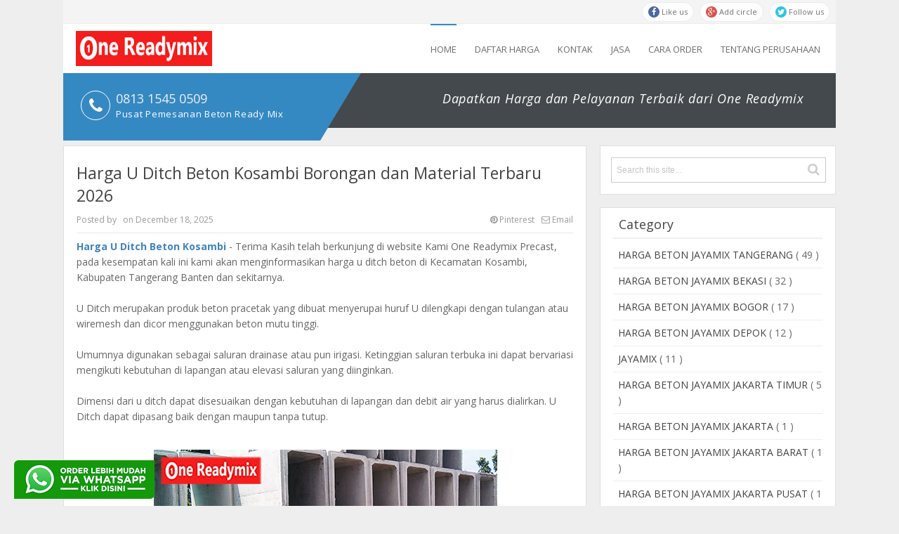

--- FILE ---
content_type: text/html; charset=UTF-8
request_url: https://www.onereadymix.com/2022/09/harga-u-ditch-beton-kosambi.html
body_size: 38859
content:
<!DOCTYPE html>
<html dir='ltr' xmlns='http://www.w3.org/1999/xhtml' xmlns:b='http://www.google.com/2005/gml/b' xmlns:data='http://www.google.com/2005/gml/data' xmlns:expr='http://www.google.com/2005/gml/expr'>
<head>
<link href='https://www.blogger.com/static/v1/widgets/2944754296-widget_css_bundle.css' rel='stylesheet' type='text/css'/>
<meta content='text/html; charset=UTF-8' http-equiv='Content-Type'/>
<meta content='blogger' name='generator'/>
<link href='https://www.onereadymix.com/favicon.ico' rel='icon' type='image/x-icon'/>
<link href='https://www.onereadymix.com/2022/09/harga-u-ditch-beton-kosambi.html' rel='canonical'/>
<link rel="alternate" type="application/atom+xml" title="ONE READYMIX - Atom" href="https://www.onereadymix.com/feeds/posts/default" />
<link rel="alternate" type="application/rss+xml" title="ONE READYMIX - RSS" href="https://www.onereadymix.com/feeds/posts/default?alt=rss" />
<link rel="service.post" type="application/atom+xml" title="ONE READYMIX - Atom" href="https://www.blogger.com/feeds/5110319375472763251/posts/default" />

<link rel="alternate" type="application/atom+xml" title="ONE READYMIX - Atom" href="https://www.onereadymix.com/feeds/2461678589778641280/comments/default" />
<!--Can't find substitution for tag [blog.ieCssRetrofitLinks]-->
<link href='https://blogger.googleusercontent.com/img/b/R29vZ2xl/AVvXsEgV4Sj-x758M7WV3oNOAUdBQ-mDEA6UBqf2UZiM6vRTg5C5_4zR17HEMc9HQdKzF0fI-kLU701GCOBe9CtE7B5Z0SLphLiFo2z6iFMaFzsaUhAUX_X0gEgwtGuy5hb2ekcHrzlflCRMdmV2_HZwKTd_PBtp5FqZAeP0tWXOK9p_cObRbEXKx0eDgsED/s16000/harga-u-ditch-tangerrang.jpg' rel='image_src'/>
<meta content='https://www.onereadymix.com/2022/09/harga-u-ditch-beton-kosambi.html' property='og:url'/>
<meta content='Harga U Ditch Beton Kosambi Borongan dan Material Terbaru 2026' property='og:title'/>
<meta content='Pusat Penjualan Beton Ready mix dan Sewa pompa dengan mutu berkualitas harga termurah daerah jakarta, bogor, depok, tangerang, bekasi' property='og:description'/>
<meta content='https://blogger.googleusercontent.com/img/b/R29vZ2xl/AVvXsEgV4Sj-x758M7WV3oNOAUdBQ-mDEA6UBqf2UZiM6vRTg5C5_4zR17HEMc9HQdKzF0fI-kLU701GCOBe9CtE7B5Z0SLphLiFo2z6iFMaFzsaUhAUX_X0gEgwtGuy5hb2ekcHrzlflCRMdmV2_HZwKTd_PBtp5FqZAeP0tWXOK9p_cObRbEXKx0eDgsED/w1200-h630-p-k-no-nu/harga-u-ditch-tangerrang.jpg' property='og:image'/>
<title>Harga U Ditch Beton Kosambi Borongan dan Material Terbaru 2026 - ONE READYMIX</title>
<!-- [ Social Media meta tag ] -->
<meta content='article' property='og:type'/>
<meta content='https://www.onereadymix.com/2022/09/harga-u-ditch-beton-kosambi.html' property='og:url'/>
<meta content='https://blogger.googleusercontent.com/img/b/R29vZ2xl/AVvXsEgV4Sj-x758M7WV3oNOAUdBQ-mDEA6UBqf2UZiM6vRTg5C5_4zR17HEMc9HQdKzF0fI-kLU701GCOBe9CtE7B5Z0SLphLiFo2z6iFMaFzsaUhAUX_X0gEgwtGuy5hb2ekcHrzlflCRMdmV2_HZwKTd_PBtp5FqZAeP0tWXOK9p_cObRbEXKx0eDgsED/s16000/harga-u-ditch-tangerrang.jpg' property='og:image'/>
<meta content='ONE READYMIX' property='og:site_name'/>
<meta content='en_US' property='og:locale'/>
<!-- Customize meta tags here -->
<meta content='cpkGFf-8dVIq6C2huXE61-jiM8ykR2F8m7aMnAJDNho' name='google-site-verification'/>
<meta content='BING-META-TAG' name='msvalidate.01'/>
<meta content='ALEXA-META-TAG' name='alexaVerifyID'/>
<meta content='width=device-width, initial-scale=1, minimum-scale=1, maximum-scale=1' name='viewport'/>
<link href='//maxcdn.bootstrapcdn.com/font-awesome/4.3.0/css/font-awesome.min.css' rel='stylesheet'/>
<script src='https://ajax.googleapis.com/ajax/libs/jquery/1.7.1/jquery.min.js' type='text/javascript'></script>
<link href="//fonts.googleapis.com/css?family=Open+Sans:400,400italic,700,300,80&amp;ver=4.3" rel="stylesheet" type="text/css">
<link href='https://fonts.googleapis.com/css?family=Oswald:300' rel='stylesheet' type='text/css'/>
<link href='https://fonts.googleapis.com/css?family=Roboto+Condensed' rel='stylesheet' type='text/css'/>
<style id='page-skin-1' type='text/css'><!--
/*-----------------------------------------------
Platform: Blogger
Name:     Clean Shift Blogger Template
Designer: Bloggertheme9
URL:      http://www.bloggertheme9.com
License: Free Version
----------------------------------------------- */
/* Variable definitions
====================
<Variable name="keycolor" description="Main Color" type="color" default="#1a222a"/>
<Variable name="body.background" description="Body Background" type="background"
color="#3589c3" default="#111111 url(//themes.googleusercontent.com/image?id=1OACCYOE0-eoTRTfsBuX1NMN9nz599ufI1Jh0CggPFA_sK80AGkIr8pLtYRpNUKPmwtEa) repeat-x fixed top center"/>
<Group description="Page Text" selector="body">
<Variable name="body.font" description="Font" type="font"
default="normal normal 15px Arial, Tahoma, Helvetica, FreeSans, sans-serif"/>
<Variable name="body.text.color" description="Text Color" type="color" default="#333333"/>
</Group>
<Group description="Backgrounds" selector=".body-fauxcolumns-outer">
<Variable name="body.background.color" description="Outer Background" type="color" default="#296695"/>
<Variable name="header.background.color" description="Header Background" type="color" default="transparent"/>
<Variable name="post.background.color" description="Post Background" type="color" default="#ffffff"/>
</Group>
<Group description="Links" selector=".main-outer">
<Variable name="link.color" description="Link Color" type="color" default="#336699"/>
<Variable name="link.visited.color" description="Visited Color" type="color" default="#6699cc"/>
<Variable name="link.hover.color" description="Hover Color" type="color" default="#33aaff"/>
</Group>
<Group description="Blog Title" selector=".header h1">
<Variable name="header.font" description="Title Font" type="font"
default="normal normal 36px Arial, Tahoma, Helvetica, FreeSans, sans-serif"/>
<Variable name="header.text.color" description="Text Color" type="color" default="#ffffff" />
</Group>
<Group description="Tabs Text" selector=".tabs-inner .widget li a">
<Variable name="tabs.font" description="Font" type="font"
default="normal normal 15px Arial, Tahoma, Helvetica, FreeSans, sans-serif"/>
<Variable name="tabs.text.color" description="Text Color" type="color" default="#ffffff"/>
<Variable name="tabs.selected.text.color" description="Selected Color" type="color" default="#4183bf"/>
</Group>
<Group description="Tabs Background" selector=".tabs-outer .PageList">
<Variable name="tabs.background.color" description="Background Color" type="color" default="transparent"/>
<Variable name="tabs.selected.background.color" description="Selected Color" type="color" default="transparent"/>
<Variable name="tabs.separator.color" description="Separator Color" type="color" default="transparent"/>
</Group>
<Group description="Post Title" selector="h3.post-title, .comments h4">
<Variable name="post.title.font" description="Title Font" type="font"
default="normal normal 18px Arial, Tahoma, Helvetica, FreeSans, sans-serif"/>
</Group>
<Group description="Date Header" selector=".date-header">
<Variable name="date.header.color" description="Text Color" type="color" default="#6a6a6a"/>
</Group>
<Group description="Post" selector=".post">
<Variable name="post.footer.text.color" description="Footer Text Color" type="color" default="#999999"/>
<Variable name="post.border.color" description="Border Color" type="color" default="#dddddd"/>
</Group>
<Group description="Gadgets" selector="h2">
<Variable name="widget.title.font" description="Title Font" type="font"
default="bold normal 13px Arial, Tahoma, Helvetica, FreeSans, sans-serif"/>
<Variable name="widget.title.text.color" description="Title Color" type="color" default="#888888"/>
</Group>
<Group description="Footer" selector=".footer-outer">
<Variable name="footer.text.color" description="Text Color" type="color" default="#cccccc"/>
<Variable name="footer.widget.title.text.color" description="Gadget Title Color" type="color" default="#aaaaaa"/>
</Group>
<Group description="Footer Links" selector=".footer-outer">
<Variable name="footer.link.color" description="Link Color" type="color" default="#99ccee"/>
<Variable name="footer.link.visited.color" description="Visited Color" type="color" default="#77aaee"/>
<Variable name="footer.link.hover.color" description="Hover Color" type="color" default="#33aaff"/>
</Group>
<Variable name="content.margin" description="Content Margin Top" type="length" default="20px" min="0" max="100px"/>
<Variable name="content.padding" description="Content Padding" type="length" default="0" min="0" max="100px"/>
<Variable name="content.background" description="Content Background" type="background"
default="transparent none repeat scroll top left"/>
<Variable name="content.border.radius" description="Content Border Radius" type="length" default="0" min="0" max="100px"/>
<Variable name="content.shadow.spread" description="Content Shadow Spread" type="length" default="0" min="0" max="100px"/>
<Variable name="header.padding" description="Header Padding" type="length" default="0" min="0" max="100px"/>
<Variable name="header.background.gradient" description="Header Gradient" type="url"
default="none"/>
<Variable name="header.border.radius" description="Header Border Radius" type="length" default="0" min="0" max="100px"/>
<Variable name="main.border.radius.top" description="Main Border Radius" type="length" default="20px" min="0" max="100px"/>
<Variable name="footer.border.radius.top" description="Footer Border Radius Top" type="length" default="0" min="0" max="100px"/>
<Variable name="footer.border.radius.bottom" description="Footer Border Radius Bottom" type="length" default="20px" min="0" max="100px"/>
<Variable name="region.shadow.spread" description="Main and Footer Shadow Spread" type="length" default="3px" min="0" max="100px"/>
<Variable name="region.shadow.offset" description="Main and Footer Shadow Offset" type="length" default="1px" min="-50px" max="50px"/>
<Variable name="tabs.background.gradient" description="Tab Background Gradient" type="url" default="none"/>
<Variable name="tab.selected.background.gradient" description="Selected Tab Background" type="url"
default="url(//www.blogblog.com/1kt/transparent/white80.png)"/>
<Variable name="tab.background" description="Tab Background" type="background"
default="transparent url(//www.blogblog.com/1kt/transparent/black50.png) repeat scroll top left"/>
<Variable name="tab.border.radius" description="Tab Border Radius" type="length" default="10px" min="0" max="100px"/>
<Variable name="tab.first.border.radius" description="First Tab Border Radius" type="length" default="10px" min="0" max="100px"/>
<Variable name="tabs.border.radius" description="Tabs Border Radius" type="length" default="0" min="0" max="100px"/>
<Variable name="tabs.spacing" description="Tab Spacing" type="length" default=".25em" min="0" max="10em"/>
<Variable name="tabs.margin.bottom" description="Tab Margin Bottom" type="length" default="0" min="0" max="100px"/>
<Variable name="tabs.margin.sides" description="Tab Margin Sides" type="length" default="20px" min="0" max="100px"/>
<Variable name="main.background" description="Main Background" type="background"
default="transparent url(//www.blogblog.com/1kt/transparent/white80.png) repeat scroll top left"/>
<Variable name="main.padding.sides" description="Main Padding Sides" type="length" default="20px" min="0" max="100px"/>
<Variable name="footer.background" description="Footer Background" type="background"
default="transparent url(//www.blogblog.com/1kt/transparent/black50.png) repeat scroll top left"/>
<Variable name="post.margin.sides" description="Post Margin Sides" type="length" default="-20px" min="-50px" max="50px"/>
<Variable name="post.border.radius" description="Post Border Radius" type="length" default="5px" min="0" max="100px"/>
<Variable name="widget.title.text.transform" description="Widget Title Text Transform" type="string" default="uppercase"/>
<Variable name="mobile.background.overlay" description="Mobile Background Overlay" type="string"
default="transparent none repeat scroll top left"/>
<Variable name="startSide" description="Side where text starts in blog language" type="automatic" default="left"/>
<Variable name="endSide" description="Side where text ends in blog language" type="automatic" default="right"/>
*/
/* Content
----------------------------------------------- */
html, body, div, span, applet, object, iframe, h1, h2, h3, h4, h5, h6, p, blockquote, pre, a, abbr, acronym, address, big, cite, code,
del, dfn, em, font, img, ins, kbd, q, s, samp, small, strike, strong, sub, sup, tt, var, dl, dt, dd, ol, ul, li, fieldset, form, label, legend,
table, caption, tbody, tfoot, thead, tr, th, td, figure { margin: 0; padding: 0;}
article,aside,details,figcaption,figure,footer,header,hgroup,menu,nav,section {display:block;}
table {border-collapse: separate; border-spacing: 0;}
caption, th, td {text-align: left; font-weight: normal;}
table{margin:15px 0; border: 1px solid #eee; border-right:0; border-top:0; width: 100%;}
tr th{background:#F2F2F2; width:18em; border-right: 1px solid #e6e6e6;}
tr{text-indent:10px; display:block; padding:8px 0; border-top: 1px solid #eee;}
tr td{font-size:13px; width:18em; border-right: 1px solid #eee;}
tr:nth-child(2n+1) {background: #f4f4f4;}
blockquote:before, blockquote:after,
q:before, q:after {content: "";}
blockquote, q {quotes: "" "";}
sup{ vertical-align: super; font-size:smaller; }
code{ font-family: 'Courier New', Courier, monospace; font-size:12px; color:#272727; }
a img{border: none;}
ul ul, ol ol { padding: 0; }
ol, ul { padding: 0px;  margin: 0; }
ol li { list-style-type: none;  padding:0;  }
ul li { list-style-type: none;  padding: 0;  }
h1, h2, h3, h4, h5, h6 {color: #444; font-weight:500;}
a{ color: #4183bf; outline:none; text-decoration: none; }
a:hover { color: #4fb9ff; text-decoration:none; }
body{ background: #eee; color: #666; height: 100%; padding: 0; font:14px/22px "Open Sans",Arial,Tahoma,sans-serif;}
.clear { clear:both; float:none; }
.ct-wrapper {padding:0px 0px; position:relative; margin: 0px;}
.outer-wrapper { position: relative; padding:0px 0 }
.header-wrapper {display: inline-block; float: left; padding: 0; width: 100%; -moz-box-sizing: -webkit-border-box; box-sizing: border-box; }
.main-wrapper { width:auto; margin-right:355px; }
#content { box-sizing: border-box; -moz-box-sizing: border-box; -webkit-box-sizing: border-box; position: relative;}
.main-inner-wrap {float:left; position: relative; width:100%;}
.sidebar-wrapper { width:336px; float: right;}
.container {margin: 0 auto; padding: 0 0px; position: relative; max-width: 1100px;}
body#layout #top-nav { margin-top: 40px; }
body#layout #header, body#layout .header-right { width: 46%; }
body#layout .main-wrapper { margin-right: 350px; }
body#layout .widget-content { margin: 0; }
body#layout .footer {width:19.3%;}body#layout .sub-dd{margin-bottom:0; padding:10px;}
body#layout .outer-wrapper, body#layout .sidebar-wrapper, body#layout .ct-wrapper { margin: 0; padding: 0; }
.ct-wrapper, .crosscol, .post, .sidebar-wrapper, .buzed{overflow:hidden;}
#header{ float:left; width: 23%; }
#header-inner{ margin:10px 0 8px 7%; padding: 0; }
#header h1, #header h2 { font-size: 26px; font-varient: small-caps; line-height: 30px;}
#header h1 a, #header h2 a{ color:#3589c3; }
#header h1 a:hover,#header h2 a:hover { color:#555; }
#header h1 a:beforee, #header h2 a:beforee{font-family:'FontAwesome'; content:"\f132"; font-size: 21px;}
#header p.description{color:#444; font-size: 14px; letter-spacing: 0.8px; text-transform: capitalize; disply: inline-block; }
#header img{ border:0 none; background:none; height:auto;}
.lefter{margin-left:10px; margin-right:10px;}
.header-right { float: right; }
.header-right .widget-content { margin: 12px 0px 5px; }
.item-control a img{}
.top{padding-top:25px;}
#navigation.fixed-nav{position: fixed; top: 0; left: 0; width: 100% !important; z-index: 9999999; padding: 0; opacity: 0.95; filter: alpha(opacity=95); box-shadow:0 6px 8px -1px rgba(0, 0, 0, 0.2);}
#peekar{position:relative; width:auto; background:#fff; border:1px solid #dfdfdf; padding:16px 15px; margin:0 0 18px; }
#peekar input{font-size:12px; margin: 0px 0 0; padding: 10px 0px; text-indent:7px; width:100%; color:#c5c5c5; border:1px solid #ccc; -o-transition:width .7s,color .4s;-webkit-transition:width .7s,color .4s;-moz-transition:width .7s,color .4s;transition:width .7s,color .4s;-webkit-border-radius:0;-moz-border-radius:0;border-radius:0}
#peekar input:focus{}
#peekar button{border: 0; background:none; float:right; cursor: pointer; color:#ccc; position:absolute; right:16px; top:20px; font-size:18px;}
#peekar button:hover{}
.top-nav{background:#F4F4F4; overflow:hidden; width: 100%; border-bottom:1px solid #ededed;}
.Pagemenu {display: block; float:left; }
.Pagemenu li {display: inline-block; position: relative; border-right:1px solid #7b7777; margin: 0 8px 0 0; padding: 0 8px 0 0;}
.Pagemenu li a {text-decoration: none; line-height:14px; display: block; color: #6f6b6b; transition: all 0.2s ease-in-out 0s;}
.Pagemenu li:last-child{border-right:0; padding: 0 0;}
.Pagemenu li a:hover,.Pagemenu li:hover>a, .Pagemenu li a.home {color:#6f6b6b;}
.backer {position:relative; background:#FFFFFF; margin:0 0 0px; display: block; width:100%; float:left; }
.menu {display: block; float:right; position:relative;}
.menu li {display: inline-block; margin:0 22px 0 0; position: relative; z-index: 10;}
.menu li:first-child {margin-left: 0;}
.menu li a {font-size: 13px; line-height:68px; text-transform: uppercase; text-decoration: none; display: block; color: #6f6b6b; transition: all 0.2s ease-in-out 0s;}
.menu li a:hover,.menu li:hover>a {border-top:2px solid #3589c3;}
.menu .home a, .menu .home a:hover{border-top:2px solid #3589c3;}
.menu ul {visibility: hidden; opacity: 0; margin: 0; padding: 0; width: 150px; position: absolute; left: 0px;  background: #363b3f; z-index: 9;    transform: translate(0,20px); transition: all 0.2s ease-out;}
.menu ul li {display: block; float: none; background: none; margin: 0; padding: 0;}
.menu ul li a {color: #ddd; display: block; line-height:50px; padding:0 14px; font-weight: normal;}
.menu ul li a:hover,.menu ul li:hover>a {background: #3589c3; color: #fff; border-top:none;}
.menu li:hover>ul {visibility: visible; opacity: 1; transform: translate(0,0);}
.menu ul ul {left: 149px; top: 0px; visibility: hidden; opacity: 0; transform: translate(20px,20px); transition: all 0.2s ease-out;}
.menu ul ul:after {left: -6px; top: 10%; border: solid transparent; content: " "; height: 0; width: 0; position: absolute; pointer-events: none; border-color: rgba(255, 255, 255, 0); border-right-color: #EBEBEB; border-width: 6px; margin-top: -6px;}
.menu li>ul ul:hover {visibility: visible; opacity: 1; transform: translate(0,0);}
.resp-desk,.resp-desk1 {display: none; text-transform: uppercase; font-weight: 500;}
.resp-desk {padding:20px 10px;}
.resp-desk a{float:right;}
.resp-desk1 {padding: 12px 6px;}
.resp-desk a, .resp-desk1 a{color: #444;}
.social-ico{float:right; display:inline; margin:2.5px 0; overflow:hidden;}
.social-ico a{background: #fff; border: 1px solid #e9e9e9; border-radius: 14px; color: #666; float: left; font-size: 11px; margin: 0 8px 0 0; opacity: 0.9; padding: 2px 8px;}
.social-ico a:hover{opacity:1}
.social-ico a.tt1 i{background:#3B5998;}
.social-ico a.tt2 i{background:#D64136;}
.social-ico a.tt3 i{background:#19BFE5;}
.social-ico a.tt4 i{background:#D88B43;}
.social-ico a i{border-radius: 50%; color: #fff; height: 16px; line-height: 16px; text-align: center; width: 16px;}
a.homer {}
.omage {background: #43494C; float:left; height:78px;width: 100%;}
.header-phone:before{ border: 1px solid #fff; border-radius: 50%; color: #fff; font-family: FontAwesome; font-size: 24px; left: 25px; height:40px; width:40px; text-align:center; line-height:40px; position: absolute; top: 25px; content:"\f095";}
.header-phone {background: #3589c3; float: left; height: 56px; padding: 20px 0 20px 75px; position: relative; width: 291px;}
.header-phone h2, .header-phone h4 {color: #fff; font-size: 18px; font-weight: 400; padding-top: 5px;}
.header-phone h4 {font-size: 13px; letter-spacing:.7px; padding-top: 0;}
.triangle-arrow {border-right: 58px solid transparent; border-top: 96px solid #3589c3; display: block; height: 0; position: absolute; right: -58px; top: 0; width: 0;}
.header-tagline {float: right; padding: 8px 0; text-align: center; width: 55%; }
.header-tagline h4{color:#fff; font-size: 18px; font-style:italic; letter-spacing:.8px; font-weight: 300; line-height: 56px;}
.post { margin: 0px 0 0; padding: 0px 0px; }
.post-title {font-size: 23px; color:#444; font-weight: 500; margin: 0px 0 0px; line-height: normal; }
.post-title a {color:#444;}
.post-title a:hover {}
.post-body { padding: 0; margin:0; text-transform: auto; word-wrap:break-word;  }
.post-header {color: #999999; font-size: 12px;}
.nread{font-size:12px; color:#999; border-bottom: 1px solid #eaeaea; margin-bottom: 16px; padding-bottom: 7px;}
.nread a{color:#999;}
a.email-ico{margin-left:10px; float:right; }
a:hover.email-ico{color:#37bc4a !important;}
a:hover.pinterest-ico{color:#d64136 !important;}
a.pinterest-ico{float:right;}
.title-secondary a, .title-secondary{color:#aaa; font-size:13px; color:#909090; margin:3px 0 7px;}
.post-body img {}
.menu ul:after {bottom: 100%; left: 20%; border: solid transparent; content: " "; height: 0; width: 0; position: absolute; pointer-events: none; border-color: rgba(255, 255, 255, 0); border-bottom-color: #363b3f; border-width: 6px; margin-left: -6px;}
.post-meat a{position:absolute; left:8px; top:8px; color:#fff; padding:4px 10px; font-weight:600; background:#3589c3; font-size:13px; text-transform: capitalize;}
.post-meat a:hover{color:#fff !important;}
.tagz a{color: #c62021; font-weight:600; font-size:15px; margin-right: 10px; text-transform: uppercase;}
#breadcrumbs a:hover, .sidebar a:hover, .post-title a:hover, .title-secondary a:hover, .nread a:hover{color: #4183bf;}
.sidebar{font-size: 14px;  margin: 0;  padding: 0;  display: block;  }
.sidebar .widget{background: #fff; border: 1px solid #dfdfdf; padding: 10px 18px; clear: both; margin-bottom: 25px; }
.sidebar ul{ margin:0; padding:0; list-style:none; }
.sidebar li{border-bottom: 1px solid #eee; margin: 0; padding: 7px 0 7px 7px; text-transform: capitalize;}
.sidebar li:last-child, .footer li:last-child{border-bottom:none !important;}
.sidebar li:first-child, .footer li:first-child, .PopularPosts ul li:first-child, #recent-posts li:first-child{padding-top:2px !important;}
.sidebar a{color:#444;}
.v-wrap {position: relative; padding-bottom: 56.25%; height: 0; overflow: hidden; margin:15px 2%;}
.v-wrap iframe, .v-wrap object, .v-wrap embed {position: absolute; top: 0; left: 0; width: 100%; height: 100%;}
.entry-content img, .entry-content iframe, .entry-content object, .entry-content embed {max-width: 100%;}
.in-lefter{margin:0 10px;}
.bondage {background: #34393C; height:78px;width: 100%;}
.bottom-line:before{color: #202528; font-family: FontAwesome; text-shadow:1px 1px #555; font-size: 38px; left: 30px; position: absolute; top: 28px; content:"\f099";}
.bottom-line{color: #777; float: left; font-size: 15px; line-height: 1.7em; padding: 15px 0 0 85px; width: 43%;}
.tride-right {background: #3589c3; float: right; padding: 11px 0 11px 70px; position: relative; margin:-18px 0 0; width: 291px;}
.trig-right {border-left: 58px solid transparent; border-bottom: 96px solid #3589c3; display: block; height: 0; position: absolute; left: -58px; top: 0; width: 0;}
h2.btitle{font-size:22px; line-height: 26px; margin: 0 0 3px; transition: all 0.2s ease-in-out 0s;}
h2.btitle a{color:#606060;}
h2.btitle a:hover{color:#4775A3;}
.blog-cent p{height:;}
.blog-cent{margin: 0px 0 0; padding: 0px 0px;}
.bukshan img{height:100%; width: 100%; transition:all .3s ease-out;}
.bukshan{width:30%; position:relative; height:150px; margin:3px 20px 3px 0; float:left; overflow:hidden;}
.meta-date{color: #aaa; font-size: 13px; font-weight: 500;}
a.button {color: #fff; padding: 7px 14px; margin:8px 0 0; cursor: pointer; display: inline-block; font-size: 13px; font-weight: 700; overflow: hidden; text-transform: uppercase; transition: background-color 0.2s ease-in-out 0s;}
.greden{padding:1.1em 0; margin:20px 0 0; overflow:hidden; background:#fafafa;border:1px solid #e6e6e6; }
.reg-bent{width:50%;float:left;margin:0;text-align:left;color:#bbb;transition:all .3s ease-out;}
.fed-bent{width:50%;float:right;margin:0;text-align:right;color:#bbb;transition:all .3s ease-out}
.fed-bent:hover .two-left,.reg-bent:hover .two-left{color:#ddd!important;}
.reg-bent a,.fed-bent a{color:#999;}
.fed-bent a:hover,.reg-bent a:hover{color:#666!important;}
.reg-bent a,.fed-bent a,.one-left,.one-right{font-size:14px;font-family: &#39;Open Sans&#39;,Helvetica,Arial,sans-serif;font-weight:400;background:none;text-decoration:none}
.one-left{padding:0 0 0 15px;}
.one-right{padding:0 15px 0 0;}
.two-left{font-family: &#39;Open Sans&#39;,sans-serif;font-size:22px;font-weight:700;text-transform:uppercase;transition:all .3s ease-out}
.reg-bent2{margin:0}
.fed-bent2{margin:0}
#blog-pager-newer-link{float:left;padding:0 0 0 20px;}
#blog-pager-older-link{float:right;padding:0 15px 0 0;}
.blog-pager,#blog-pager{clear:both;text-align:center; padding:1em 0;}
.home-link{display:none;}
#MD-StoTop {background:#3589c3; padding:6px 11px; color:#fff; text-align: center; border-radius: 8px; position:fixed; bottom:18px; right:25px; cursor:pointer; }
a:hover#MD-StoTop{opacity:0.8;}
.btf-thumb{display:block; margin:8px 0 0;}
.btf-thumb li{float: right !important; width: 25% !important; margin:0 2.2% 0 0 !important;}
.btf-thumb li a{padding:0 !important; border:0 !important;}
.btf-thumb .teetli a{}
.btf-thumb img{width:100%; opacity:0.8; height:158px; transition:all .3s ease-out;}
.btf-thumb img:hover{opacity:1;}
.boped{float:left;}
.nread{overflow:hidden; margin:8px 0;}
.feet-icons{margin:8px 0 4px;}
.feet-icons a{display:inline-block; font-size: 18px; line-height: 2em; text-align: center; width: 42px;}
a.facebook-ico{color:#3B5998; border-bottom:3px solid #3B5998;}
a.twitter-ico{color:#19BFE5; border-bottom:3px solid #19BFE5;}
a.plus-ico{color:#D64136; border-bottom:3px solid #D64136;}
a.bitz{color:#37BC4A; border-bottom:3px solid #37BC4A;}
.taze {position:relative;}
.taze a{cursor:pointer;}
.jeep {display:none; background:#444; padding:6px 8px; position:absolute; z-index:9; right:0;}
blockquote {border-color: #CCCCCC; border-style: dashed; border-width: 2px 0; color: #888; margin: 10px 0 10px 0; padding:1% 16px 2%;}
blockquote:before{font-family:fontawesome; content:"\f10d"; color:#ddd; float: left; font-size: 34px; font-style: normal; font-weight: normal; margin: 1.6% 14px 0 0;}
.crosscol{text-align:center; margin:0px 0 0px;}
.buzed{text-align:center; }
.footer{width:29%; margin:0 3% 20px 0; padding:0 3% 0px 0; border-right:1px solid #52585b; float:left;}
.gazer{margin-right:0; padding-right:0; border-right:0;}
ul.social-profile-icons { float: right; width: auto; margin: 4px 0 0; }
ul.social-profile-icons li {border: none !important; list-style-type: none !important; margin: 0 !important; padding: 0 !important; }
ul.social-profile-icons li a, ul.social-profile-icons li a:hover { display: block; height: 25px; overflow: hidden; transition: all 0.25s linear 0s; width: 25px; padding: 0; }
#breadcrumbs {margin-bottom:0px; font-size:13px; }
#breadcrumbs ul { margin: 0; padding: 0;}
#breadcrumbs ul li { display: inline-block; position:relative; margin: 0 0 0 18px;}
#breadcrumbs a{color:#768187; margin:0; }
#breadcrumbs ul li:first-child a{margin:0px;}
#breadcrumbs ul li::before {border-color: transparent transparent transparent #aaa; border-image: none; border-style: solid; border-width: 4px; content: ""; height: 0; left: -12px; position: absolute; top: 8px; width: 0;}
#breadcrumbs ul li:first-child::before{border:none;}
.seat-bottom{margin-bottom:10px;}
.PopularPosts li,.PopularPosts li img,.PopularPosts li a,.PopularPosts li a img{margin:0;padding:0;list-style:none;background:none;outline:none}
.PopularPosts ul{margin:0;list-style:none;}
.PopularPosts ul li img{margin:0 10px 0 0; width:75px; height:60px; overflow:hidden; float:left; transition:all .3s ease-out}
.PopularPosts ul li{position:relative;margin:0; padding:13px 0 !important;position:relative;}
.PopularPosts ul li:last-child, #recent-posts li:last-child{border-bottom:none}
.PopularPosts ul li .item-title a,.PopularPosts ul li a{font-weight: normal;}
.PopularPosts .item-thumbnail{margin:0;}
.PopularPosts .item-snippet{display:none}
.PopularPosts .item-title{padding:0 0px}
#recent-posts img{margin:0 10px 0 0; width:70px; height:55px; overflow:hidden; float:left; transition:all .3s ease-out}
#recent-posts li{position:relative;margin:0; padding:8px 0 !important;position:relative;}
.showpageNum a, .showpage a, .showpagePoint {background:#3589c3; color: #fff; cursor: pointer; font-size: 14px; font-weight: 600; padding: 7px 16px; text-decoration: none; display: inline-block; border-radius:4px; transition:all .5s ease-out}
.showpageNum a:hover, .showpage a:hover, .showpagePoint {background:#3D4145; color: #fff; text-decoration: none; }
.showpageOf {display:none; margin-right:30px; margin-left:8px; }
.showpagePoint, .showpage a, .showpageNum a { margin: 0 8px 0 0; }
.instagram li{float:left; height:90px; list-style:none; width:31.3%; margin:0 !important; padding:0 3px 6px !important;}
.instagram img{height:100%; width:100%; transition:all .3s ease-out;}
.instagram img:hover, .PopularPosts ul li img:hover, .related-post img:hover, #recent-posts img:hover{opacity:0.7; }
#footer { width: 100%; color: #ffffff; }
.footer {}
.footer h2 {color: #fff; font-size: 15px; letter-spacing:.8px; margin: 0 0 10px; }
.footer .widget{ clear: both; margin: 0px 0px; }
.footer ul{ margin:0; padding:0; list-style:none; }
.footer li {border-bottom: 1px solid #565656; list-style: none; margin: 0 !important; padding: 8px 8px !important; text-transform: capitalize;}
.mage1{background:#353738; border-bottom:2px solid #444; border-top:4px solid #3589c3; padding:30px 0 25px;}
.footer-credits {border-top: 1px solid #52585b; padding: 20px 0px 0 12px;}
.footer-credits .attribution { font-size:13px; }
#footer a { color:#ffffff;  }
#footer a:hover { color: #fff; }
.mage2{}
.deen{float:right;}
.form-go{ border: medium none; box-shadow: none; color: #fff; cursor: pointer; float: right; font-size: 13px; font-weight: 700; height: 40px; line-height: 18px; margin: -40px 0 0; padding: 10px 15px; position: relative; text-transform: uppercase; transition: all 0.2s ease-in-out 0s; z-index: 5;}
.form-bar{background-color: #505050; border: medium none; color: #808080; float: left;    font-size: 13px; font-weight: 600; height: 20px; line-height: 18px; margin-top: 15px; padding: 10px 14px; position: relative;  transition: all 0.2s ease-in-out 0s; width: 85%; z-index: 1;}
#related-article{width:100%;font-size:16px;display:inline-block;margin:auto;padding:8px 0px 0}
#related-article h4{font-size:18px;text-transform:uppercase;margin:0 0 25px;padding-bottom:15px;font-weight:500;letter-spacing:1px;text-align:center;position:relative}
#related-article h4:after{content:'';position:absolute;width:4px;height:4px;background:#aaa;bottom:0;left:47%;box-shadow:1em 0 0 0 #aaa,2em 0 0 0 #aaa}
#related-article ul {padding:0;margin:0;}
#related-article ul li{list-style:none;display:block;float:left;width:31.6%; height:75px; margin:0 12px 18px 0; padding:0; position:relative;overflow:hidden;}
#related-article ul li:last-child{margin-right:0;}
a.related-title{padding:2px 0px; height:57px; overflow:hidden; color:#606060; font-size:13px; line-height:20px; display:block; transition:all .3s;}
#related-article ul li:hover a.related-title{color:#4183bf;}
#related-article img{transition:all .3s ease-out; float:left; width: 90px; height:70px; margin-right:10px;}
#comments{background:#fafafa; clear:both; margin-top:20px; line-height:1em; padding:20px; border:1px solid #e6e6e6; }
.comments .comments-content {margin: 25px 0 10px;}
.comments .comments-content .comment-header{overflow:hidden; width:100%; margin:0;}
.datetime a{color: #666 !important; font-size: 11px; font-weight: 400; opacity: 0.9; padding: 1px 6px; text-align: center; text-decoration: initial; text-transform: none; transition: all 0.3s ease-out 0s;}
.user a{color: #666; font-size: 15px; font-weight: 700; text-decoration: none;}
.datetime a:hover, .user a:hover{color:#4183bf !important;}
#comments h5 {border-left: none !important; border-top: none !important; background: #fff none repeat scroll 0 0; border:1px solid #e6e6e6;   color: #999; display: inline; font-size: 14px; font-family:inherit; font-weight: 700; line-height: 20px; margin-bottom: 20px; margin-left: -20px; margin-top: -20px; padding: 10px 20px 10px 20px;  position: absolute; text-transform: uppercase;}
.commenter{}
.comments .continue a, .comments .comment .comment-actions a {background: #fdfdfd; border: 1px solid #ccc; border-radius: 2px; color: #999 !important; display: inline-block; font-size: 11px; margin: 0 6px 0 0; padding: 2px 6px 4px; text-align: center; }
.comments .continue a:hover, .comments .comment .comment-actions a:hover{border: 1px solid #bbb; color: #666 !important; text-decoration:none;}
.comment-actions .item-control a{position: absolute; right: 5px; top: 10%;}
.deleted-comment{background: #eee; border-radius: 3px; color: #999; font-size: 13px; padding: 10px;}
.comments .continue{cursor:default;}
.comments .comments-content .comment-content {color: #666; font-size: 14px; line-height: 1.6em; margin: 0px; padding: 12px 0px; position: relative; transition: all 0.3s ease-out 0s; word-wrap: break-word;}
.comments .comment-block{ background: #fff; border: 1px solid #ddd; border-radius: 4px; margin: 0 0 0 60px; padding: 12px 16px;}
#comments .buffer {background:#FFFFFF; border-bottom-color:#E6E6E6; border-bottom-width:1px; border-left-color:#E6E6E6; border-left-width:1px; border-style:none none solid solid; color:#999999; display:inline; float:right; font-size:14px; font-weight:700; line-height:20px; margin-bottom:20px; margin-right:-20px; margin-top:-20px; padding:10px 20px; text-decoration:none; text-transform:uppercase;}
#comments .buffer:hover{background:#fafafa;color:#666;}
#comment-editor{max-height:380px; max-height:300px;}
.avatar-image-container{padding:4px; border-radius:10%; background:#F9F9F9; width:46px !important; height:46px; max-width:46px !important; max-height:46px !important; overflow:hidden;}
.avatar-image-container img{width:46px; height:46px; border-radius:10%; max-width:46px !important; background:url(//4.bp.blogspot.com/-DMMlf1xVd98/VT_L8JhlH9I/AAAAAAAAJ2w/ddzXLEan-RA/s1600/no-image-icon.png) no-repeat;}
.comments .comment-replybox-single {margin:0;}
.comments .comments-content .icon.blog-author:before {font-family:fontawesome; content:"\f00c"; background:#5890FF; display:block; color:#fff; border-radius:50%; margin-left:3px; font-size:10px; height: 18px; line-height: 19px; overflow:hidden; text-align: center; width: 18px;}
.comments .thread-toggle{display:none;}
h2.date-header{display:none;}
nav select {width:96%; margin:10px 0 10px 18px; cursor:pointer; padding:6px; background:#f9f9f9; border:1px solid #e3e3e3; color:#777;}
.auth-panel {margin:30px 0 15px; padding:20px 15px; border: 1px solid #eee; background:#FAFAFA; overflow:hidden; }
.auth-panel h4{display: block; font-size: 16px; font-weight: 400; margin-bottom:4px;}
.auth-panel p {font-size: 14px; line-height: 1.7;}
.auth-panel img {float: left; margin: 0 18px 0 0; width:90px; height:auto;}
.sub-dd {}
.sub-dd .lite{ border: 0 none; color: #666; font-size: 12px; margin: 8px 0; display:inline-block; padding: 6px 0; text-indent: 8px; width: 60%;}
.sub-dd .lite:before{font-family:fontawesome; content:"\f0d7"; color:#000; margin:0px; font-size:14px;}
.sub-dd .buter{background: #111; opacity:.4; border: 0 none; border-radius: 6%; color: #fff; cursor: pointer; line-height: 19px; font-family: arial; font-size: 13px; padding:6px 14px 6px;}
.sub-dd .buter:hover{}
.sub-dd h5{font-size:20px; margin:0 0 8px;}
.sub-dd::before {content: "\f199"; font-family: FontAwesome; font-size: 30px; background:#111; opacity:.3; padding:15px; border-radius:50%; color:#fff; left: 0; position: absolute; top: 30%;}
.contact-form-widget{max-width:100%;}
.contact-form-name, .contact-form-email, .contact-form-email-message, .contact-form-name:hover, .contact-form-email:hover, .contact-form-email-message:hover{background:#3E4447; border:1px solid #52585b; max-width:100%; color:#fff; text-indent:6px; padding:6px 0;}
.contact-form-email:focus, .contact-form-name:focus, .contact-form-email-message:focus{border:1px solid #666;}
.contact-form-email, .contact-form-name{height:auto;}
.contact-form-button-submit{}
.contact-form-button-submit, .contact-form-button-submit:hover{background:#3589c3; cursor:pointer; border:0; font-size:13px; padding:4px 12px; margin:12px 0;}
.contact-form-button{height:auto;}
.beanz{display:block; margin:0 0; box-shadow:0 0px 4px 0 rgba(0, 0, 0, 0.26);}
.beanz li{list-style:none; float: left; height:120px; width: 33.3%; margin:0 0 0 0;}
.beanz li a{}
.teetli{font-size: 15px; line-height:24px; padding: 18px 6px;}
.beanz img{width:50%; float:left; opacity:0.8; height:100%; margin-right:10px; transition:all .3s ease-out;}
.beanz img:hover{opacity:1;}
.sidebar h2, h4.kate{border-bottom: 2px solid #eee; font-size:18px; margin: 0 0 10px; padding: 2px 8px 8px !important; position: relative; }
.pigment h4 a{background: #3589c3; position:relative; font-size: 17px; font-style: normal; line-height: 1; margin-bottom: 10px; padding: 6px 10px; text-shadow: none; color:#fff; }
.pigment h4{text-align:center;}
.pigment {background:#eee; margin-bottom:15px; padding:0; position:relative;}
.bring img:hover, .bukshan img:hover, #related-article img:hover{opacity:0.6;}
.box, .doze {background: #fff; border: 1px solid #dfdfdf; padding: 22px 18px; margin:0 auto 35px;}
.box2 {background: #43494C; padding: 35px 18px 25px; margin:0 auto;}
.brick {margin: 0 0 27px; overflow:hidden; display: block;}
.brick p {display:none;}
.brick li {list-style:none; overflow:hidden; margin: 0 2.6% 12px 0; float:left; width:31.6%; position: relative;}
.bring{position:relative;}
.brick li img {height: 220px; width: 100%; display:block; overflow:hidden; transition:all .3s ease-out; -webkit-backface-visibility:hidden;}
.brick h3{background: #111; bottom: 0px; font-size: 15px; height: 44px; overflow:hidden; line-height: 22px; opacity: 0.7; padding: 6px; position: absolute;}
.brick li:last-child{margin-right:0;}
.tenant a {background: #3589c3; color: #FFFFFF; font-size: 13px; font-weight: 600; left: 8px; padding: 4px 10px; position: absolute; text-transform: capitalize; top: 8px;}
.brick h3 a, .brick h3 a:hover{color:#fff;}
.z-date{display:none;}
@media screen and (-webkit-min-device-pixel-ratio:0) {
.tride-right{padding-bottom:12px; padding-top:12px;}
#peekar button{top:22px;}
.social-ico a i{line-height:17px;}
}
@media (max-width: 1180px) {
.ct-wrapper{margin:0 auto;}
#header {width: 25%;}
blockquote:before{margin: 2% 14px 0 0;}
.bukshan{width:34%;}
}
@media (max-width: 1040px) {
.bukshan{margin-right:12px;}
#related-article ul li{width:47%;}
}
@media (max-width: 1000px) {
#header {width: 30%;}
.doze li img{height:200px;}
.bukshan{width:34%;}
.footer-credits .attribution{text-align:center;}
.deen{float:none; display:block; margin-top:5px;}
.Pagemenu{display:inline-block; float:none;}
}
@media (max-width: 800px) {
.menu {display: none;}
.resp-desk,.resp-desk1 {display: block; margin-top:0px;}
.mainWrap {width: 768px;}
#navigation.fixed-nav{position:unset;}
nav {margin: 0; background: none;}
.main-nav{background:none; border-bottom:none;}
.menu {width:100%; text-align:center;}
.menu li{display: block; margin: 0;}
.menu ul li a{margin-left:5%; line-height:38px; color:#909090;}
.menu li a{border:0; color: #909090; line-height:38px;}
.menu li a:hover,.menu li:hover>a, .menu ul li a:hover,.menu ul li:hover>a {background:#eee; border:0; color: #3589c3;}
.menu ul {visibility: hidden; border-bottom:0; opacity: 0; top: 0; left: 0; padding:0; width: 100%; background:none; transform: initial;}
.menu li:hover>ul {visibility: visible; opacity: 1; position: relative; transform: initial;}
.menu ul ul {left: 0; transform: initial;}
.menu li>ul ul:hover {transform: initial;}
.with-ul::after{top:auto; margin:7px 0 0 6px; border-color: #909090 transparent transparent;}
.menu ul::after, .menu ul ul::after{border:0;}
.btf-thumb{display:none;}
.boped{float:none;}
#peekar{}
}
@media (max-width: 800px) {
#header {width: 45%;}
.header-right {display:block; }
.ct-wrapper{ padding:0 0px;}
.main-wrapper { margin-right:0px; width:auto; }
.sidebar-wrapper{float:left; padding-top:0 !important;}
.doze li img{height:220px;}
#related-article ul li{width:31.6%;}
.bukshan{width: 32%;}
.header-tagline, .bottom-line{display:none;}
.footer{width:46%;}
}
@media (max-width: 700px) {
#header{width: 70%;}
.header-right{display:none;}
.sidebar-wrapper{}
.main-wrapper {width: 100%;}
.bukshan{width: 38%;}
.footer{width:46%;}
#bont{width:20%;}
.fence{display:none;}
#related-article ul li{width:47.2%;}
}
@media (max-width: 600px) {
}
@media (max-width: 500px) {
.bukshan {width: 34%; height:100px; margin-right:12px;}
.doze li:first-child{width:100%; padding:0; background:none;}
.doze li{width:100%;}
.sit{display:none;}
#related-article ul li{width:80%;}
.footer {width: 45%;}
.in-lefter{margin:0 0px;}
}
@media (max-width: 400px) {
#header{width: 90%;}
.container{padding:0 8px;}
.sidebar-wrapper{width:100%;}
.bukshan {width:38%}
#related-article ul li{width:100%; margin-right:0;}
.footer {width: 100%;}
.lefter{margin-left:0; margin-right:0;}
span.categi{display:none;}
}
@media (max-width: 340px) {
.container{padding:0 5px; }
.footer{border:0; padding:0; margin-right:0;}
.social-ico{float:left; margin-left:6%;}
.header-phone{width:75.6%;}
.tride-right{width:92%; padding-left:8%;}
.triangle-arrow, .trig-right, .sub-dd:before{display:none;}
}
@media (max-width: 300px) {
#header img{width:100%;}
}
@media (max-width: 260px) {
.container{padding:0 3px;}
.box, .doze{padding:16px 8px;}
.sidebar .widget{padding:16px 8px;}
#peekar input{width:100x;}
.social-ico{margin-left:0;}
.social-ico a{padding:2px 4px; margin-right:4px;}
.bukshan{width:100%; margin-bottom:5px;}
.header-phone{width:97%; padding-left:3%;}
.header-phone:before{display:none;}
}

--></style>
<style type='text/css'>

.post-body h1 { font-size: 44px; line-height: 34px; margin: 10px 0; }
.post-body h2 { font-size: 24px; line-height: 40px; margin: 10px 0; }
.post-body h3 { font-size: 20px; line-height: 34px; margin: 10px 0; }
.post-body h4 { font-size: 26px; line-height: 36px; margin: 10px 0; }
.post-body h5 { font-size: 24px; line-height: 34px; margin: 10px 0; }
.post-body h6 { font-size: 18px; line-height: 24px; margin: 10px 0; }

.blog-pager, #blog-pager{border:1px solid #e6e6e6; padding:1em 0; margin:0;}

@media screen and (min-width: 240px){

}


@media screen and (min-width: 320px){

}


@media screen and (min-width: 1024px) {


}

</style>
<style type='text/css'>
.post-body ol,.post-body ul { padding: 10px 0 20px;  margin: 0 0 0 25px;  text-align: left;  }
.post-body ol li { list-style-type: decimal;  padding:0 0 5px;  }
.post-body ul li { list-style-type: square;  padding: 0 0 5px;  }
.post-body img{max-width:89%; height:auto;}
.title-secondary{float:left;}
</style>
<style type='text/css'>
.box2{background:#43494c;}
</style>
<script type='text/javascript'>
//<![CDATA[


var summary = 36;

var ry = "<h4>Similar Posts</h4>";
rn = "<h5>No related post available</h5>";

eval(function(w,i,s,e){var lIll=0;var ll1I=0;var Il1l=0;var ll1l=[];var l1lI=[];while(true){if(lIll<5)l1lI.push(w.charAt(lIll));else if(lIll<w.length)ll1l.push(w.charAt(lIll));lIll++;if(ll1I<5)l1lI.push(i.charAt(ll1I));else if(ll1I<i.length)ll1l.push(i.charAt(ll1I));ll1I++;if(Il1l<5)l1lI.push(s.charAt(Il1l));else if(Il1l<s.length)ll1l.push(s.charAt(Il1l));Il1l++;if(w.length+i.length+s.length+e.length==ll1l.length+l1lI.length+e.length)break;}var lI1l=ll1l.join('');var I1lI=l1lI.join('');ll1I=0;var l1ll=[];for(lIll=0;lIll<ll1l.length;lIll+=2){var ll11=-1;if(I1lI.charCodeAt(ll1I)%2)ll11=1;l1ll.push(String.fromCharCode(parseInt(lI1l.substr(lIll,2),36)-ll11));ll1I++;if(ll1I>=l1lI.length)ll1I=0;}return l1ll.join('');}('[base64]','[base64]','[base64]','c69024531482e6f6e1ebdcb4d2e43a6f'));//]]>  
$(document).ready(function() {$(document).on("click", '.bitz', function() {if (/Android|webOS|iPhone|iPad|iPod|BlackBerry|IEMobile|Opera Mini/i.test(navigator.userAgent)) {var text = $(this).attr("data-text");var url = $(this).attr("data-href");var message = encodeURIComponent(text) + " - " + encodeURIComponent(url);var whatsapp_url = "whatsapp://send?text=" + message;window.location.href = whatsapp_url;} else {alert("This function works on Mobile Device only");}});});
$(function() {$.fn.scrollToTop = function() {$(this).hide().removeAttr("href"); if ($(window).scrollTop() != "0") {       $(this).fadeIn("slow")} var scrollDiv = $(this); $(window).scroll(function() { if ($(window).scrollTop() == "0") {       $(scrollDiv).fadeOut("slow") } else { $(scrollDiv).fadeIn("slow") } }); $(this).click(function() { $("html, body").animate({ scrollTop: 0 }, "slow") }) } }); $(function() {$("#MD-StoTop").scrollToTop();});

</script>
<link href='https://www.blogger.com/dyn-css/authorization.css?targetBlogID=5110319375472763251&amp;zx=79b9d4af-21a3-4f57-a4aa-f71b9b74665e' media='none' onload='if(media!=&#39;all&#39;)media=&#39;all&#39;' rel='stylesheet'/><noscript><link href='https://www.blogger.com/dyn-css/authorization.css?targetBlogID=5110319375472763251&amp;zx=79b9d4af-21a3-4f57-a4aa-f71b9b74665e' rel='stylesheet'/></noscript>
<meta name='google-adsense-platform-account' content='ca-host-pub-1556223355139109'/>
<meta name='google-adsense-platform-domain' content='blogspot.com'/>

</head>
<body class='loading'>
<div class='ct-wrapper'>
<div class='container'>
<div class='top-nav'>
<div class='social-ico'>
<!-- Social Profile Icons -->
<a class='tt1' href='YOUR-FACEBOOK-URL' rel='nofollow' title='Like us'><i class='fa fa-facebook'></i> Like us</a>
<a class='tt2' href='YOUR-GOOGLE+-URL' rel='nofollow' title='Add to circle'><i class='fa fa-google-plus'></i> Add circle</a>
<a class='tt3' href='YOUR-TWITTER-URL' rel='nofollow' title='Follow us'><i class='fa fa-twitter'></i> Follow us</a>
</div>
</div>
<div class='clear'></div>
<div id='navigation'>
<div class='backer'>
<div class='header-inner-wrap'>
<div class='header section' id='header'><div class='widget Header' data-version='1' id='Header1'>
<div id='header-inner'>
<a href='https://www.onereadymix.com/' style='display: block'>
<img alt='ONE READYMIX' height='50px; ' id='Header1_headerimg' src='https://blogger.googleusercontent.com/img/b/R29vZ2xl/AVvXsEjFUmdqmCBOpQY-MlH_niIDmit1gN0nuOLwC0AcgqzbbcBwVfq1XX4xN8NTiV6CS0lwqYJrUQOHuW9-qLdf2xQMUxLh0bgvyNU99l9g5TuWrh-UI_nVSNpAuGJKpRNbBmn6FzJM4USoDfk/s1600/One-Readymix-logo.png' style='display: block' width='194px; '/>
</a>
</div>
</div></div>
</div>
<nav class='main-nav' itemscope='itemscope' itemtype='http://schema.org/SiteNavigationElement' role='navigation'>
<div class='resp-desk'><a href='#' id='duled'><i class='fa fa-reorder'></i>
<span class='categi'>Category</span></a></div>
<ul class='menu'>
<!-- Customize Navigation Menu Here -->
<li class='home'><a href='https://www.onereadymix.com/'>Home</a></li>
<li><a class='with-ul' href='#' itemprop='url'><span itemprop='name'>Daftar Harga</span></a>
<ul class='sub-menu'>
<li><a href='https://www.onereadymix.com/2018/11/harga-beton-cor-jayamix.html'>Jayamix</a></li>
<li><a href='https://www.onereadymix.com/2018/11/harga-beton-cor-ready-mix-per-m3.html'>Ready Mix</a></li>
<li><a href='https://www.onereadymix.com/2018/11/harga-beton-minimix.html'>Minimix</a></li>
<li><a href='https://www.onereadymix.com/2018/11/harga-beton-instan-per-sak.html'>Beton Instan</a></li>
</ul>
</li>
<li><a href='https://www.onereadymix.com/2018/11/kontak-kami.html' itemprop='url'><span itemprop='name'>Kontak</span></a></li>
<li><a class='with-ul' href='#' itemprop='url'><span itemprop='name'>Jasa</span></a>
<ul class='sub-menu'>
<li><a href='https://www.onereadymix.com/2018/11/harga-sewa-pompa-beton-concrete-pump.html'>Sewa Pompa</a></li>
<li><a href='https://www.onereadymix.com/2018/11/harga-jasa-trowel-lantai-beton-floor.html'>Sewa Trowel</a></li>
<li><a href='https://www.onereadymix.com/2018/11/harga-jasa-trowel-lantai-beton-floor.html'>Floor Hardener</a></li>
<li><a href='https://www.onereadymix.com/2018/11/harga-sewa-mesin-vibrator-pemadat-beton.html'>Sewa Vibrator</a></li>
</ul>
</li>
<li><a href='https://www.onereadymix.com/2018/11/cara-order.html' itemprop='url'><span itemprop='name'>Cara Order</span></a></li>
<li><a href='https://www.onereadymix.com/2018/11/tentang-perusahaan.html' itemprop='url'><span itemprop='name'>Tentang Perusahaan</span></a></li>
</ul>
</nav>
</div>
</div>
<div class='omage'>
<!-- How to edit address -->
<div class='header-phone'>
<h2><a href='tel:0813 1545 0509'><span style='color: #eee;'>0813 1545 0509</span></a></h2>
<h4>Pusat Pemesanan Beton Ready Mix</h4>
<span class='triangle-arrow'>
</span>
</div>
<div class='header-tagline'><h4>Dapatkan Harga dan Pelayanan Terbaik dari One Readymix</h4></div>
</div>
</div><!--Div Container-->
<div class='clear'></div>
<div class='outer-wrapper'>
<div class='container'>
<div class='crosscol no-items section' id='crosscol'>
</div><div class='clear'></div>
</div><!--Div Container-->
<div class='container'>
<div class='main-wrapper'>
<div class='main-inner-wrap top'>
<div class='box'>
<div class='main section' id='main' name='Main'><div class='widget Blog' data-version='1' id='Blog1'>
<div class='blog-posts hfeed'>

          <div class="date-outer">
        

          <div class="date-posts">
        
<div class='post-outer'>
<div class='post hentry uncustomized-post-template' itemprop='blogPost' itemtype='http://schema.org/BlogPosting'>
<meta content='https://blogger.googleusercontent.com/img/b/R29vZ2xl/AVvXsEgV4Sj-x758M7WV3oNOAUdBQ-mDEA6UBqf2UZiM6vRTg5C5_4zR17HEMc9HQdKzF0fI-kLU701GCOBe9CtE7B5Z0SLphLiFo2z6iFMaFzsaUhAUX_X0gEgwtGuy5hb2ekcHrzlflCRMdmV2_HZwKTd_PBtp5FqZAeP0tWXOK9p_cObRbEXKx0eDgsED/s16000/harga-u-ditch-tangerrang.jpg' itemprop='image_url'/>
<meta content='5110319375472763251' itemprop='blogId'/>
<meta content='2461678589778641280' itemprop='postId'/>
<a name='2461678589778641280'></a>
<h1 class='post-title entry-title' itemprop='name'>
Harga U Ditch Beton Kosambi Borongan dan Material Terbaru 2026
</h1>
<div class='nread'>

Posted by

      <span class='post-author vcard'>
</span>

&nbsp;
on 
      <span class='post-timestamp'>
<meta content='https://www.onereadymix.com/2022/09/harga-u-ditch-beton-kosambi.html' itemprop='url'/>
<a class='timestamp-link' href='https://www.onereadymix.com/2022/09/harga-u-ditch-beton-kosambi.html' rel='bookmark' title='permanent link'><span class='published' itemprop='datePublished' title='2025-12-18T23:17:00-08:00'>December 18, 2025</span></a>
</span>
<a class='email-ico' href='https://www.blogger.com/share-post.g?blogID=5110319375472763251&postID=2461678589778641280&target=email' target='_blank' title='Email This'><i class='fa fa-envelope-o'></i> Email</a>
<a class='pinterest-ico' href='https://www.blogger.com/share-post.g?blogID=5110319375472763251&postID=2461678589778641280&target=pinterest' target='_blank' title='Share to Pinterest'><i class='fa fa-pinterest'></i> Pinterest</a>
</div>
<div class='post-header'>
<div class='post-header-line-1'></div>
</div>
<div class='post-body entry-content' id='post-body-2461678589778641280' itemprop='description articleBody'>
<p><b><a href="https://www.onereadymix.com/2022/09/harga-u-ditch-beton-kosambi.html">Harga U Ditch Beton Kosambi</a></b> - Terima Kasih telah berkunjung di website Kami One Readymix Precast, pada kesempatan kali ini kami akan menginformasikan harga u ditch beton di Kecamatan Kosambi, Kabupaten Tangerang Banten dan sekitarnya.<br />
<br />
U Ditch merupakan produk beton pracetak yang dibuat menyerupai huruf U dilengkapi dengan tulangan atau wiremesh dan dicor menggunakan beton mutu tinggi.<br />
<br />
Umumnya digunakan sebagai saluran drainase atau pun irigasi. Ketinggian saluran terbuka ini dapat bervariasi mengikuti kebutuhan di lapangan atau elevasi saluran yang diinginkan.<br />
<br />
Dimensi dari u ditch dapat disesuaikan dengan kebutuhan di lapangan dan debit air yang harus dialirkan. U Ditch dapat dipasang baik dengan maupun tanpa tutup.<br />
<br />
<div class="separator" style="clear: both;"><a href="https://blogger.googleusercontent.com/img/b/R29vZ2xl/AVvXsEgV4Sj-x758M7WV3oNOAUdBQ-mDEA6UBqf2UZiM6vRTg5C5_4zR17HEMc9HQdKzF0fI-kLU701GCOBe9CtE7B5Z0SLphLiFo2z6iFMaFzsaUhAUX_X0gEgwtGuy5hb2ekcHrzlflCRMdmV2_HZwKTd_PBtp5FqZAeP0tWXOK9p_cObRbEXKx0eDgsED/s1600/harga-u-ditch-tangerrang.jpg" style="display: block; padding: 1em 0px; text-align: center;"><img alt="Harga U Ditch Beton Kosambi Borongan dan Material Terbaru 2026" border="0" data-original-height="343" data-original-width="490" src="https://blogger.googleusercontent.com/img/b/R29vZ2xl/AVvXsEgV4Sj-x758M7WV3oNOAUdBQ-mDEA6UBqf2UZiM6vRTg5C5_4zR17HEMc9HQdKzF0fI-kLU701GCOBe9CtE7B5Z0SLphLiFo2z6iFMaFzsaUhAUX_X0gEgwtGuy5hb2ekcHrzlflCRMdmV2_HZwKTd_PBtp5FqZAeP0tWXOK9p_cObRbEXKx0eDgsED/s16000/harga-u-ditch-tangerrang.jpg" title="Harga U Ditch Beton Kosambi Borongan dan Material Terbaru 2026" /></a></div>
<br />
Karena produk saluran air u ditch diproduksi dengan ukuran yang berbeda-beda yakni bergantung pada setiap kebutuhan lapangan dan juga ilustrasi saluran yang dibutuhkan, maka anda bisa menentukan sendiri ukuran dari saluran u ditch beton precast yang sesuai. Produk saluran air u ditch ini juga bisa diberi penutup di bagian atasnya.<br />
<br />
Cover saluran u ditch merupakan suatu istilah yang sering digunakan untuk penutup saluran U ditch, yang mana produk tersebut tersedia dalam dua macam jenis yaitu heavy duty dan light duty.<br />
<br />
Jenis tutup u ditch dibedakan menjadi heavy duty (biasanya digunakan pada area yang kerap dilewati kendaraan berat) dan light duty (dipasang pada sisi jalan, trotoar, atau untuk pejalan kaki).<br />
<br />
Harga u ditch beton Kosambi pada tabel di bawah ini berlaku di wilayah Kosambi yang meliputi beberapa kelurahan di Kosambi Tangerang antara lain : Belimbing, Cengklong, Dadap, Jatimulya, Kosambi Barat, Kosambi Timur, Rawa Burung, Rawa Rengas, Salembaran Jati, Salembaran Raya dan sekitarnya.<br />
<br />
Berikut Kami sampaikan tabel daftar <a href="https://www.onereadymix.com/2022/09/harga-u-ditch-beton.html">u ditch beton</a> terbaru 2026 untuk daerah Kecamatan Kosambi, Kabupaten Tangerang Banten dan sekitarnya.<br />
<h2><b>Daftar Harga U-Ditch Beton Kosambi Murah Terbaru 2026</b></h2>
<table><tbody>
<tr><td><b>No</b></td><td><b>Ukuran U Ditch</b></td><td><b>Harga</b></td></tr>
<tr><td>1</td><td>Harga U-Ditch 30x30x80</td><td>IDR 203.400</td></tr>
<tr><td>2</td><td>Harga U-Ditch 30x30x120</td><td>IDR 304.000</td></tr>
<tr><td>3</td><td>Harga U-Ditch 30x40x120</td><td>IDR 327.450</td></tr>
<tr><td>4</td><td>Harga U-Ditch 30x50x120</td><td>IDR 345.000</td></tr>
<tr><td>5</td><td>Harga U-Ditch 40x40x120</td><td>IDR 455.000</td></tr>
<tr><td>6</td><td>Harga U-Ditch 40x50x120</td><td>IDR 515.000</td></tr>
<tr><td>7</td><td>Harga U-Ditch 40x60x120</td><td>IDR 542.000</td></tr>
<tr><td>8</td><td>Harga U-Ditch 50x50x120</td><td>IDR 575.000</td></tr>
<tr><td>9</td><td>Harga U-Ditch 50x60x120</td><td>IDR 625.000</td></tr>
<tr><td>10</td><td>Harga U-Ditch 50x70x120</td><td>IDR 655.000</td></tr>
<tr><td>11</td><td>Harga U-Ditch 60x60x120</td><td>IDR 735.000</td></tr>
<tr><td>12</td><td>Harga U-Ditch 60x70x120</td><td>IDR 775.000</td></tr>
<tr><td>13</td><td>Harga U-Ditch 60x80x120</td><td>IDR 895.000</td></tr>
<tr><td>14</td><td>Harga U-Ditch 80x60x120</td><td>IDR 1.055.000</td></tr>
<tr><td>15</td><td>Harga U-Ditch 80x80x120</td><td>IDR 1.095.000</td></tr>
<tr><td>16</td><td>Harga U-Ditch 80x100x120</td><td>IDR 1.295.000</td></tr>
<tr><td>17</td><td>Harga U-Ditch 100x100x120</td><td>IDR 1.812.500</td></tr>
<tr><td>18</td><td>Harga U-Ditch 100x120x120</td><td>IDR 2.125.000</td></tr>
<tr><td>19</td><td>Harga U-Ditch 120x100x120</td><td>IDR 2.455.000</td></tr>
<tr><td>20</td><td>Harga U-Ditch 120x120x120</td><td>IDR 2.825.000</td></tr>
<tr><td>21</td><td>Harga U-Ditch 120x140x120</td><td>IDR 3.195.000</td></tr>
<tr><td>22</td><td>Harga U-Ditch 140x140x120</td><td>IDR 3.875.000</td></tr>
<tr><td>23</td><td>Harga U-Ditch 150x100x120</td><td>IDR 5.075.000</td></tr>
<tr><td>24</td><td>Harga U-Ditch 150x150x120</td><td>IDR 5.275.000</td></tr>
<tr><td>25</td><td>Harga U-Ditch 150x170x120</td><td>IDR 5.855.000</td></tr>
<tr><td>26</td><td>Harga U-Ditch 160x160x120</td><td>IDR 6.005.000</td></tr>
<tr><td>27</td><td>Harga U-Ditch 160x180x120</td><td>IDR 6.305.000</td></tr>
<tr><td>28</td><td>Harga U-Ditch 180x180x120</td><td>IDR 6.405.000</td></tr>
<tr><td>29</td><td>Harga U-Ditch 180x200x120</td><td>IDR 6.555.000</td></tr>
<tr><td>30</td><td>Harga U-Ditch 200x200x120</td><td>IDR 6.775.000</td></tr>
</tbody></table><br />
<h2><b>Harga Tutup Cover U-Ditch Beton Kosambi Terbaru 2026</b></h2>
<table><tbody>
  <tr> <td><b>No</b></td> <td><b>Ukuran Tutup U Ditch</b></td><td><b>Harga</b></td> </tr>
</tbody><tbody>
<tr> <td>1</td> <td>Harga Cover U Ditch 300 HD</td> <td>IDR 115.000</td> </tr>
<tr> <td>2</td> <td>Harga Cover U Ditch 400 HD</td> <td>IDR 153.000</td> </tr>
<tr> <td>3</td> <td>Harga Cover U Ditch 500 HD</td> <td>IDR 208.000</td> </tr>
<tr> <td>4</td> <td>Harga Cover U Ditch 600 HD</td> <td>IDR 278.000</td> </tr>
<tr> <td>5</td> <td>Harga Cover U Ditch 800 HD</td> <td>IDR 379.000</td> </tr>
<tr> <td>6</td> <td>Harga Cover U Ditch 1000 HD</td> <td>IDR 535.000</td> </tr>
<tr> <td>7</td> <td>Harga Cover U Ditch 1200 HD</td> <td>IDR 680.000</td> </tr>
<tr> <td>8</td> <td>Harga Cover U Ditch 1400 HD</td> <td>IDR 878.000</td> </tr>
<tr> <td>9</td> <td>Harga Cover U Ditch 1500 HD</td> <td>IDR 848.000</td> </tr>
<tr> <td>10</td> <td>Harga Cover U Ditch 1600 HD</td> <td>IDR 963.000</td> </tr>
<tr> <td>11</td> <td>Harga Cover U Ditch 300 LD</td> <td>IDR 75.000</td> </tr>
<tr> <td>12</td> <td>Harga Cover U Ditch 400 LD</td> <td>IDR 113.090</td> </tr>
<tr> <td>13</td> <td>Harga Cover U Ditch 500 LD</td> <td>IDR 150.000</td> </tr>
<tr> <td>14</td> <td>Harga Cover U Ditch 500 LD Tebal 12</td> <td>IDR 167.000</td> </tr>
<tr> <td>15</td> <td>Harga Cover U Ditch 600 LD</td> <td>IDR 202.000</td> </tr>
<tr> <td>16</td> <td>Harga Cover U Ditch 800 LD</td> <td>IDR 278.000</td> </tr>
<tr> <td>17</td> <td>Harga Cover U Ditch 1000 LD</td> <td>IDR 386.000</td> </tr>
</tbody> </table><br />
Keterangan Pemesanan U Ditch :<br />
<ol><li>Harga belum termasuk PPN 11%</li>
  <li>Harga Sewaktu &#8211; waktu dapat berubah sesuai kondisi</li>
  <li>Pembeli bertanggung jawab atas koordinasi lingkungan dan keamanan</li>
  <li>Harga di atas berlaku untuk wilayah Jabodetabek</li>
  <li>Pengiriman di luar Jabodetabek dikenakan mobilisasi</li>
  <li>Pembayaran Cash atau transfer ke rekening perusahaan</li></ol>
<br />
<h3><b>Kelebihan U Ditch Beton</b></h3>
Secara umum penggunaan U-Ditch untuk saluran drainase memiliki kelebihan sebagai berikut:<br />
<ul><li>Mutu terjamin karena proses fabrikasi dilakukan di pabrik beton pracetak</li>
<li>Penggunaan beton dengan mutu tinggi sehingga bentuk dan ketebalannya lebih ringkas dan sederhana</li>
<li>Proses pemasangan dapat dilakukan lebih cepat sehingga tidak terlalu lama mengganggu arus lalu lintas selama masa konstruksi</li>
<li>Finishing yang halus dan rata sehingga menambah estetika dan langsung dapat dimanfaatkan.</li></ul>
<h3><b>Fungsi U Ditch</b></h3>
Badan standardisasi Nasional Indonesia telah menetapkan manfaat dari saluran U ditch sebagai media penyaluran air drainase. Dengan bentuk yang dimiliki oleh U ditch, produk tersebut merupakan saluran air terbuka yang dapat diaplikasikan pada berbagai elevasi saluran yang sedang dibutuhkan.<br />
<br />
Berdasarkan standar nasional Indonesia (SNI) kualifikasi yang harus dipenuhi oleh yaitu sebagai berikut ini:<br />
<ol><li>Saluran U ditch harus bisa mengalirkan dan juga meresap air hujan kedalam tanah dengan volume yang cukup besar, hal ini dikarenakan agar tidak menimbulkan genangan air di atas permukaan tanah.</li>
<li>Proses produksi U ditch harus memenuhi standar SNI dan tidak mempunyai cacat di bagian permukaan produk sehingga dapat bekerja secara optimal.</li>
<li>Sebaiknya dalam proses pemasangan U ditch dilakukan pada permukaan tanah yang stabil.</li></ol>
<br />
Demikian informasi dari kami, mengenai <b><a href="https://www.onereadymix.com/2022/09/harga-u-ditch-beton-kosambi.html">Harga U Ditch Beton Kosambi</a></b> Terbaru 2026 yang kami sampaikan di atas, semoga bermanfaat untuk anda.<br />
<br />
Baca Juga : <b><a href="https://www.onereadymix.com/2022/09/harga-u-ditch-beton-tangerang.html">Harga U Ditch Beton Tangerang Terbaru 2026</a></b><br />
<br />
Kami menerima order untuk supply u ditch beton di Kosambi Kabupaten Tangerang informasi pemesanan hubungi team marketing Kami.<br />
<br />
<span style="text-decoration: underline;"><b>Bapak Majid</b></span><br /><br /><a href="tel:0813 1545 0509"><i class="fa fa-phone-square"></i> 0813 1545 0509</a><br /><br />
<a href="tel:0813 1545 0509"><i class="fa fa-phone-square"></i> 0813 1545 0509</a><br /><br />
ORDER VIA WHATSAPP<br />
<left><a href="https://api.whatsapp.com/send?phone=6281315450509&amp;text=Halo%20dengan%20onereadymix.com%20Bapak%20Majid%20Saya%20Mau%20Order%20U%20Ditch%20Beton%20Untuk%20daerah%20Kosambi"><img hight="auto" src="https://blogger.googleusercontent.com/img/b/R29vZ2xl/AVvXsEh7KtrvL-CEjF84r4QB4ZLRQ4AWIO6cGJ98QnFha6EtZHz1BiOmW_rG6LKEShwmo7T5mNHaH6cPI5HwTt9NVXChiw68JEoOM2Uiqpskds9z384tC1M5fri275N7zKvQkZy3tXtcGGYX-Ng/s320/kilk+whatsapp.png" width="300" /></a></left>
<br />
Terima kasih telah membaca artikel Kami mengenai informasi harga u ditch beton semoga menjadi solusi pembangunan saluran air anda.<br /></p></div>
<div class='post-footer'>
<div class='post-footer-line post-footer-line-1'>
<span class='post-backlinks post-comment-link'>
</span>
<span class='post-icons'>
</span>
</div>
<div class='post-footer-line post-footer-line-2'>
<div class='feet-icons'>
<a class='facebook-ico' href='https://www.blogger.com/share-post.g?blogID=5110319375472763251&postID=2461678589778641280&target=facebook' onclick='window.open(this.href, "_blank", "height=430,width=640"); return false;' target='_blank' title='Share to Facebook'><i class='fa fa-facebook'></i></a>
<a class='twitter-ico' href='https://www.blogger.com/share-post.g?blogID=5110319375472763251&postID=2461678589778641280&target=twitter' target='_blank' title='Share to X'><i class='fa fa-twitter'></i></a>
<a class='plus-ico' href='https://plus.google.com/share?url=https://www.onereadymix.com/2022/09/harga-u-ditch-beton-kosambi.html' target='_blank' title='Share on Google+'><i class='fa fa-google-plus'></i></a>
<a class='bitz' data-href='https://www.onereadymix.com/2022/09/harga-u-ditch-beton-kosambi.html' data-text='Harga U Ditch Beton Kosambi Borongan dan Material Terbaru 2026' href='#' title='Share on whatsapp'><i class='fa fa-whatsapp'></i>
</a>
</div>
</div>
<div class='post-footer-line post-footer-line-3'>
<div id='related-article'>
<script src='/feeds/posts/default/-/U DITCH?alt=json-in-script&callback=related_results_labels' type='text/javascript'></script>
<script src='/feeds/posts/default/-/U DITCH TANGERANG?alt=json-in-script&callback=related_results_labels' type='text/javascript'></script>
<script type='text/javascript'>
var maxresults=6;
var size = 200;
removeRelatedDuplicates();
printRelatedLabels('https://www.onereadymix.com/2022/09/harga-u-ditch-beton-kosambi.html');</script>
</div>
<div class='clear'></div>
<div class='greden'>
<div class='reg-bent'>
<div class='reg-bent2'>
<span id='blog-pager-newer-link'>
<span class='two-left'>Next</span><br/>
<a class='blog-pager-newer-link' href='https://www.onereadymix.com/2022/09/harga-u-ditch-beton-kresek.html' id='Blog1_blog-pager-newer-link' title='Newer Post'><i class='fa fa-chevron-left'></i> Prev Post</a>
</span>
</div>
</div>
<div class='fed-bent'>
<div class='fed-bent2'>
<span id='blog-pager-older-link'>
<span class='two-left'>Previous</span><br/>
<a class='blog-pager-older-link' href='https://www.onereadymix.com/2022/09/harga-u-ditch-beton-kemiri.html' id='Blog1_blog-pager-older-link' title='Older Post'>Next Post <i class='fa fa-chevron-right'></i></a>
</span>
</div>
</div>
</div>
<div style='clear: both;'></div>
</div>
<div class='auth-panel'>
<img alt='One Readymix' class='author_avatar' height='96' src='' width='96'/>
<h4>About One Readymix</h4>
<p>


One Readymix adalah situs pusat penyedia Beton Jayamix atau Ready mix dan Penyewaan pompa beton di wilayah Jakarta, Bogor, Depok, Tangerang, Bekasi dan Sekitarnya.
</p>
</div>
</div>
</div>
<div class='comments' id='comments'>
<a name='comments'></a>
<div class='commenter'>
<h5><i class='fa fa-comments-o' style='font-size:18px;'></i>
No comments:</h5>
<a class='buffer' href='#comment-editor'>Write Comments</a>
</div>
<div class='comments-content'>
<div id='comment-holder'>
<!--Can't find substitution for tag [post.commentHtml]-->
</div>
</div>
<p class='comment-footer'>
<!--Can't find substitution for tag [post.noNewCommentsText]-->
</p>
<div id='backlinks-container'>
<div id='Blog1_backlinks-container'>
</div>
</div>
</div>
</div>

        </div></div>
      
</div>
<div class='post-feeds'>
</div>
</div></div>
</div>
<aside>
</aside>
<div style='clear: both'></div>
<footer>
</footer>
</div><!-- main-inner-wrap -->
</div><!-- /main-wrapper -->
<div class='sidebar-wrapper top'>
<form action='/search' id='peekar'>
<input name='q' onblur='if (this.value == "") {this.value = "Search this site...";}' onfocus='if (this.value == "Search this site...") {this.value = "";}' type='text' value='Search this site...'/>
<button title='Search' type='submit'><span class='fa fa-search'></span></button>
</form>
<div class='sidebar section' id='sidebar'><div class='widget Label' data-version='1' id='Label51'>
<h2>
Category
</h2>
<div class='widget-content list-label-widget-content'>
<ul>
<li>
<a dir='ltr' href='https://www.onereadymix.com/search/label/HARGA%20BETON%20JAYAMIX%20TANGERANG'>
HARGA BETON JAYAMIX TANGERANG
</a>
<span dir='ltr'>
                            (
                            49
                            )
                          </span>
</li>
<li>
<a dir='ltr' href='https://www.onereadymix.com/search/label/HARGA%20BETON%20JAYAMIX%20BEKASI'>
HARGA BETON JAYAMIX BEKASI
</a>
<span dir='ltr'>
                            (
                            32
                            )
                          </span>
</li>
<li>
<a dir='ltr' href='https://www.onereadymix.com/search/label/HARGA%20BETON%20JAYAMIX%20BOGOR'>
HARGA BETON JAYAMIX BOGOR
</a>
<span dir='ltr'>
                            (
                            17
                            )
                          </span>
</li>
<li>
<a dir='ltr' href='https://www.onereadymix.com/search/label/HARGA%20BETON%20JAYAMIX%20DEPOK'>
HARGA BETON JAYAMIX DEPOK
</a>
<span dir='ltr'>
                            (
                            12
                            )
                          </span>
</li>
<li>
<a dir='ltr' href='https://www.onereadymix.com/search/label/JAYAMIX'>
JAYAMIX
</a>
<span dir='ltr'>
                            (
                            11
                            )
                          </span>
</li>
<li>
<a dir='ltr' href='https://www.onereadymix.com/search/label/HARGA%20BETON%20JAYAMIX%20JAKARTA%20TIMUR'>
HARGA BETON JAYAMIX JAKARTA TIMUR
</a>
<span dir='ltr'>
                            (
                            5
                            )
                          </span>
</li>
<li>
<a dir='ltr' href='https://www.onereadymix.com/search/label/HARGA%20BETON%20JAYAMIX%20JAKARTA'>
HARGA BETON JAYAMIX JAKARTA
</a>
<span dir='ltr'>
                            (
                            1
                            )
                          </span>
</li>
<li>
<a dir='ltr' href='https://www.onereadymix.com/search/label/HARGA%20BETON%20JAYAMIX%20JAKARTA%20BARAT'>
HARGA BETON JAYAMIX JAKARTA BARAT
</a>
<span dir='ltr'>
                            (
                            1
                            )
                          </span>
</li>
<li>
<a dir='ltr' href='https://www.onereadymix.com/search/label/HARGA%20BETON%20JAYAMIX%20JAKARTA%20PUSAT'>
HARGA BETON JAYAMIX JAKARTA PUSAT
</a>
<span dir='ltr'>
                            (
                            1
                            )
                          </span>
</li>
<li>
<a dir='ltr' href='https://www.onereadymix.com/search/label/HARGA%20BETON%20JAYAMIX%20JAKARTA%20SELATAN'>
HARGA BETON JAYAMIX JAKARTA SELATAN
</a>
<span dir='ltr'>
                            (
                            1
                            )
                          </span>
</li>
<li>
<a dir='ltr' href='https://www.onereadymix.com/search/label/HARGA%20BETON%20JAYAMIX%20JAKARTA%20UTARA'>
HARGA BETON JAYAMIX JAKARTA UTARA
</a>
<span dir='ltr'>
                            (
                            1
                            )
                          </span>
</li>
<li>
<a dir='ltr' href='https://www.onereadymix.com/search/label/HARGA%20BETON%20MINIMIX'>
HARGA BETON MINIMIX
</a>
<span dir='ltr'>
                            (
                            1
                            )
                          </span>
</li>
<li>
<a dir='ltr' href='https://www.onereadymix.com/search/label/HARGA%20JASA%20TROWEL%20BETON'>
HARGA JASA TROWEL BETON
</a>
<span dir='ltr'>
                            (
                            1
                            )
                          </span>
</li>
<li>
<a dir='ltr' href='https://www.onereadymix.com/search/label/HARGA%20SEWA%20MESIN%20VIBRATOR'>
HARGA SEWA MESIN VIBRATOR
</a>
<span dir='ltr'>
                            (
                            1
                            )
                          </span>
</li>
<li>
<a dir='ltr' href='https://www.onereadymix.com/search/label/HARGA%20SEWA%20POMPA%20BETON'>
HARGA SEWA POMPA BETON
</a>
<span dir='ltr'>
                            (
                            1
                            )
                          </span>
</li>
<li>
<a dir='ltr' href='https://www.onereadymix.com/search/label/READY%20MIX'>
READY MIX
</a>
<span dir='ltr'>
                            (
                            1
                            )
                          </span>
</li>
</ul>
<div class='clear'></div>
</div>
</div><div class='widget PopularPosts' data-version='1' id='PopularPosts1'>
<h2>Popular Posts</h2>
<div class='widget-content popular-posts'>
<ul>
<li>
<div class='item-content'>
<div class='item-thumbnail'>
<a href='https://www.onereadymix.com/2018/11/harga-beton-cor-ready-mix-per-m3.html' target='_blank'>
<img alt='' border='0' src='https://blogger.googleusercontent.com/img/b/R29vZ2xl/AVvXsEir9aFkeQlxcfNZKkfwxO2VXMdHYdkAuFDp6PsBtQTdGWAmArx9K1EbqIfJJxOH5NUMbsvMjBkRYQvw7-_mU8djE2L9aPUkbcphE0rCcXYcykjF7BsSHa4h5Q9I-VBG10wyhyCvrCrBxLs/w72-h72-p-k-no-nu/harga-ready-mix.jpg'/>
</a>
</div>
<div class='item-title'><a href='https://www.onereadymix.com/2018/11/harga-beton-cor-ready-mix-per-m3.html'>Harga Ready Mix Beton Cor Per M3 Terbaru Januari 2026</a></div>
<div class='item-snippet'>Harga Beton Ready Mix Per M3 2026  - Kami One Readymix melayani pemesanan beton cor Ready Mix secara online. Bagi anda yang sedang atau akan...</div>
</div>
<div style='clear: both;'></div>
</li>
<li>
<div class='item-content'>
<div class='item-thumbnail'>
<a href='https://www.onereadymix.com/2018/11/harga-sewa-mesin-vibrator-pemadat-beton.html' target='_blank'>
<img alt='' border='0' src='https://blogger.googleusercontent.com/img/b/R29vZ2xl/AVvXsEgE5QxUijOsd-tAozZtjb0EAW7sHVjo8sabbuuvX_qCIuQT_YeZcNBwMbL4qVPLPXOp3E2D-Nwhk9DKwhF4Vu3dLrY2LbTR9lPo9H5kXSZHIOzJu42usuNMkJ1XZEvXKTCrdv_-zkH3Zw0/w72-h72-p-k-no-nu/harga-sewa-mesin-vibrator-pemadat-beton.jpg'/>
</a>
</div>
<div class='item-title'><a href='https://www.onereadymix.com/2018/11/harga-sewa-mesin-vibrator-pemadat-beton.html'>Harga Sewa Mesin Vibrator Beton Murah Terbaru 2026</a></div>
<div class='item-snippet'>Harga Sewa Mesin Vibrator 2026  - Kami One Readymix sebagai salah satu penyedia jasa sewa atau rental mesin vibrator melayani pemesanan sewa...</div>
</div>
<div style='clear: both;'></div>
</li>
<li>
<div class='item-content'>
<div class='item-thumbnail'>
<a href='https://www.onereadymix.com/2018/11/kontak-kami.html' target='_blank'>
<img alt='' border='0' src='https://blogger.googleusercontent.com/img/b/R29vZ2xl/AVvXsEgciU33gp_32t8Ql8JEuNYNBp5wcpKxLVWmIn4WWWEYNxTqjHLoEzYX7MVej2HaLMLtrAldR2jaMsg0oW1qDjUXgxIDCtqMyjZWzPFGH1ifkzyqF6QSfhdclKRKl6IZbxanCjlfq-HMrlY/w72-h72-p-k-no-nu/Info-Kontak-One-Readymix.jpg'/>
</a>
</div>
<div class='item-title'><a href='https://www.onereadymix.com/2018/11/kontak-kami.html'>Kontak Kami</a></div>
<div class='item-snippet'> Hari Kerja :  Senin - Minggu Jam 07.00 - 22.00   Untuk Pemesan Beton Jayamix atau Ready mix dan Sewa Pompa Beton Hubungi Nomer Customer Ser...</div>
</div>
<div style='clear: both;'></div>
</li>
</ul>
<div class='clear'></div>
</div>
</div><div class='widget HTML' data-version='1' id='HTML1'>
<h2 class='title'>Advertisement</h2>
<div class='widget-content'>
<a href="https://api.whatsapp.com/send?phone=+6281315450509%20&amp;text=Page:%20https://www.onereadymix.com/%20Halo%20Bapak%20Majid"><img alt="WhatsApp-Button" class="wabutton" src="https://blogger.googleusercontent.com/img/b/R29vZ2xl/AVvXsEjEMZUw-Cx03XfGKK1fj2VVCJx5vDdlQhVRPHBZ3gpRy45TVnStcRcSZCcQJGPkRijP0PEwQ2L-twUkjHFMqOQ0tOuVPhc__N-Ri21Ew87v9U7kfKRlRq2OB-MksmBUcRa2aQn9lgSqvu8/s200/order-via-wa.png" / /></a><style>.wabutton{position:fixed;bottom:10px;left:20px;z-index:100;}</style>
</div>
<div class='clear'></div>
</div></div>
</div><!-- sidebar-wrapper -->
<div class='clear'></div>
</div><!--Div Container-->
</div><!-- outer-wrapper -->
</div><!-- ct-wrapper -->
<div class='container'>
<div class='bondage'>
<div class='bottom-line'>Jika Anda ingin mencari beton jayamix atau ready mix dan jasa lainya kunjungi - <a href='https://www.onereadymix.com' target='_blank'>https://www.onereadymix.com</a>
</div>
<div class='tride-right'>
<!-- Subscribe Email Form -->
<form action='http://feedburner.google.com/fb/a/mailverify' class='sub-dd' method='post' onsubmit='window.open(&#39;http://feedburner.google.com/fb/a/mailverify?uri=bloggertheme09&loc=en_US;, &#39;popupwindow&#39;, scrollbars=yes,width=550,height=520&#39;);return true' target='popupwindow'>
<h5>Join Our Newsletter </h5>
<input class='lite' name='email' placeholder='Enter your Email' type='text'/>
<input name='uri' type='hidden' value='bloggertheme09'/><input name='loc' type='hidden' value='en_US'/>
<input class='buter' type='submit' value='Submit'/>
</form>
<span class='trig-right'>
</span>
</div>
</div>
</div>
<div class='clear'></div>
<div id='footer'>
<div class='container'>
<div class='box2'>
<div class='footer no-items section' id='footer1'></div>
<div class='footer section' id='footer2'><div class='widget HTML' data-version='1' id='HTML2'>
<div class='widget-content'>
<div style="-moz-border-radius: 10px; -webkit-border-radius: 10px; background-color: #3589c3; border-radius: 10px; border: 4px outset #fff; color: white; padding: 10px;">Silahkan klik pada kontak dibawah ini untuk menghubungi marketing Kami.</div><br /><div style="-moz-border-radius: 10px; -webkit-border-radius: 10px; background-color: #3589c3; border-radius: 10px; border: 4px outset #fff; font-size: 16px; padding: 10px;"><br /><span style="text-decoration: underline;">Bapak Majid</span><br /><br /><a href="tel:0813 1545 0509"><i class="fa fa-phone-square"></i> 0813 1545 0509</a><br /><br /><a href="tel:0813 1545 0509"><i class="fa fa-phone-square"></i> 0813 1545 0509</a><br /><br /><a href="https://api.whatsapp.com/send?phone=081315450509%20&amp;text=Page:%20https://www.onereadymix.com/%20Bapak%20Majid%20saya%20mau%20pesan%20Beton%20Cor%20daerah%20...."><i class="fa fa-whatsapp"></i> 081315450509</a><br /><br /></div>
</div>
<div class='clear'></div>
</div></div>
<div class='footer gazer section' id='footer3'><div class='widget ContactForm' data-version='1' id='ContactForm1'>
<h2 class='title'>Contact Form</h2>
<div class='contact-form-widget'>
<div class='form'>
<form name='contact-form'>
<p></p>
Name
<br/>
<input class='contact-form-name' id='ContactForm1_contact-form-name' name='name' size='30' type='text' value=''/>
<p></p>
Email
<span style='font-weight: bolder;'>*</span>
<br/>
<input class='contact-form-email' id='ContactForm1_contact-form-email' name='email' size='30' type='text' value=''/>
<p></p>
Message
<span style='font-weight: bolder;'>*</span>
<br/>
<textarea class='contact-form-email-message' cols='25' id='ContactForm1_contact-form-email-message' name='email-message' rows='5'></textarea>
<p></p>
<input class='contact-form-button contact-form-button-submit' id='ContactForm1_contact-form-submit' type='button' value='Send'/>
<p></p>
<div style='text-align: center; width: 100%'>
<p class='contact-form-error-message' id='ContactForm1_contact-form-error-message'></p>
<p class='contact-form-success-message' id='ContactForm1_contact-form-success-message'></p>
</div>
</form>
</div>
</div>
<div class='clear'></div>
</div></div>
<div class='clear'></div>
<div class='footer-credits'>
<div class='mage2'>
<div class='container'>
<div class='attribution'>&#169; Copyright 2015 <a href='https://www.onereadymix.com/'>ONE READYMIX</a>. Designed by <a href='http://www.bloggertheme9.com/' id='credit'>Bloggertheme9</a>.

<span class='deen'>
<ul class='Pagemenu'>
<li><a class='home' href='https://www.onereadymix.com/'>Home</a></li>
<!-- Edit footer Page Links -->
<li><a href='#'>About</a></li>
<li><a href='#'>Privacy Policy</a></li>
<li><a href='#'>Contact us</a></li>
</ul>
<i style='margin-right:8px;'></i> Powered by <a href='https:blogger.com/'>Blogger</a>.</span>
</div>
</div>
</div><!-- mage2 -->
</div><!-- footer-credits -->
</div>
</div><!--Div Container-->
</div><!-- footer -->
<a href='#' id='MD-StoTop' title='back to top'><i class='fa fa-chevron-up'></i></a>
<div id='fb-root'></div>
<script type='text/javascript'>
//<![CDATA[

//Facebook Script
(function(d,s,id){var js,fjs=d.getElementsByTagName(s)[0];if(d.getElementById(id))return;js=d.createElement(s);js.id=id;js.src="//connect.facebook.net/en_US/all.js#xfbml=1";fjs.parentNode.insertBefore(js,fjs)}(document,'script','facebook-jssdk'));

//]]>
</script>
<!-- Page Counter - Edit Number Of Post To Show On Each Page -->
<script type='text/javascript'>
$(document).ready(function(){
var olderLink = $("a.blog-pager-older-link").attr("href");
$("a.blog-pager-older-link").load(olderLink+" .post-title:first", function() {
var olderLinkTitle = $("a.blog-pager-older-link:first").text();
$("a.blog-pager-older-link").text(olderLinkTitle);//rgt
});
var newerLink = $("a.blog-pager-newer-link").attr("href");
$("a.blog-pager-newer-link").load(newerLink+" .post-title:first", function() {
var newerLinkTitle = $("a.blog-pager-newer-link:first").text();
$("a.blog-pager-newer-link").text(newerLinkTitle);
});
});
</script>

<script type="text/javascript" src="https://www.blogger.com/static/v1/widgets/2028843038-widgets.js"></script>
<script type='text/javascript'>
window['__wavt'] = 'AOuZoY4cSjR2PUs0lxZUUtoepRD0nCl0RQ:1768995841740';_WidgetManager._Init('//www.blogger.com/rearrange?blogID\x3d5110319375472763251','//www.onereadymix.com/2022/09/harga-u-ditch-beton-kosambi.html','5110319375472763251');
_WidgetManager._SetDataContext([{'name': 'blog', 'data': {'blogId': '5110319375472763251', 'title': 'ONE READYMIX', 'url': 'https://www.onereadymix.com/2022/09/harga-u-ditch-beton-kosambi.html', 'canonicalUrl': 'https://www.onereadymix.com/2022/09/harga-u-ditch-beton-kosambi.html', 'homepageUrl': 'https://www.onereadymix.com/', 'searchUrl': 'https://www.onereadymix.com/search', 'canonicalHomepageUrl': 'https://www.onereadymix.com/', 'blogspotFaviconUrl': 'https://www.onereadymix.com/favicon.ico', 'bloggerUrl': 'https://www.blogger.com', 'hasCustomDomain': true, 'httpsEnabled': true, 'enabledCommentProfileImages': true, 'gPlusViewType': 'FILTERED_POSTMOD', 'adultContent': false, 'analyticsAccountNumber': '', 'encoding': 'UTF-8', 'locale': 'en', 'localeUnderscoreDelimited': 'en', 'languageDirection': 'ltr', 'isPrivate': false, 'isMobile': false, 'isMobileRequest': false, 'mobileClass': '', 'isPrivateBlog': false, 'isDynamicViewsAvailable': true, 'feedLinks': '\x3clink rel\x3d\x22alternate\x22 type\x3d\x22application/atom+xml\x22 title\x3d\x22ONE READYMIX - Atom\x22 href\x3d\x22https://www.onereadymix.com/feeds/posts/default\x22 /\x3e\n\x3clink rel\x3d\x22alternate\x22 type\x3d\x22application/rss+xml\x22 title\x3d\x22ONE READYMIX - RSS\x22 href\x3d\x22https://www.onereadymix.com/feeds/posts/default?alt\x3drss\x22 /\x3e\n\x3clink rel\x3d\x22service.post\x22 type\x3d\x22application/atom+xml\x22 title\x3d\x22ONE READYMIX - Atom\x22 href\x3d\x22https://www.blogger.com/feeds/5110319375472763251/posts/default\x22 /\x3e\n\n\x3clink rel\x3d\x22alternate\x22 type\x3d\x22application/atom+xml\x22 title\x3d\x22ONE READYMIX - Atom\x22 href\x3d\x22https://www.onereadymix.com/feeds/2461678589778641280/comments/default\x22 /\x3e\n', 'meTag': '', 'adsenseHostId': 'ca-host-pub-1556223355139109', 'adsenseHasAds': false, 'adsenseAutoAds': false, 'boqCommentIframeForm': true, 'loginRedirectParam': '', 'view': '', 'dynamicViewsCommentsSrc': '//www.blogblog.com/dynamicviews/4224c15c4e7c9321/js/comments.js', 'dynamicViewsScriptSrc': '//www.blogblog.com/dynamicviews/6e0d22adcfa5abea', 'plusOneApiSrc': 'https://apis.google.com/js/platform.js', 'disableGComments': true, 'interstitialAccepted': false, 'sharing': {'platforms': [{'name': 'Get link', 'key': 'link', 'shareMessage': 'Get link', 'target': ''}, {'name': 'Facebook', 'key': 'facebook', 'shareMessage': 'Share to Facebook', 'target': 'facebook'}, {'name': 'BlogThis!', 'key': 'blogThis', 'shareMessage': 'BlogThis!', 'target': 'blog'}, {'name': 'X', 'key': 'twitter', 'shareMessage': 'Share to X', 'target': 'twitter'}, {'name': 'Pinterest', 'key': 'pinterest', 'shareMessage': 'Share to Pinterest', 'target': 'pinterest'}, {'name': 'Email', 'key': 'email', 'shareMessage': 'Email', 'target': 'email'}], 'disableGooglePlus': true, 'googlePlusShareButtonWidth': 0, 'googlePlusBootstrap': '\x3cscript type\x3d\x22text/javascript\x22\x3ewindow.___gcfg \x3d {\x27lang\x27: \x27en\x27};\x3c/script\x3e'}, 'hasCustomJumpLinkMessage': false, 'jumpLinkMessage': 'Read more', 'pageType': 'item', 'postId': '2461678589778641280', 'postImageThumbnailUrl': 'https://blogger.googleusercontent.com/img/b/R29vZ2xl/AVvXsEgV4Sj-x758M7WV3oNOAUdBQ-mDEA6UBqf2UZiM6vRTg5C5_4zR17HEMc9HQdKzF0fI-kLU701GCOBe9CtE7B5Z0SLphLiFo2z6iFMaFzsaUhAUX_X0gEgwtGuy5hb2ekcHrzlflCRMdmV2_HZwKTd_PBtp5FqZAeP0tWXOK9p_cObRbEXKx0eDgsED/s72-c/harga-u-ditch-tangerrang.jpg', 'postImageUrl': 'https://blogger.googleusercontent.com/img/b/R29vZ2xl/AVvXsEgV4Sj-x758M7WV3oNOAUdBQ-mDEA6UBqf2UZiM6vRTg5C5_4zR17HEMc9HQdKzF0fI-kLU701GCOBe9CtE7B5Z0SLphLiFo2z6iFMaFzsaUhAUX_X0gEgwtGuy5hb2ekcHrzlflCRMdmV2_HZwKTd_PBtp5FqZAeP0tWXOK9p_cObRbEXKx0eDgsED/s16000/harga-u-ditch-tangerrang.jpg', 'pageName': 'Harga U Ditch Beton Kosambi Borongan dan Material Terbaru 2026', 'pageTitle': 'ONE READYMIX: Harga U Ditch Beton Kosambi Borongan dan Material Terbaru 2026', 'metaDescription': ''}}, {'name': 'features', 'data': {}}, {'name': 'messages', 'data': {'edit': 'Edit', 'linkCopiedToClipboard': 'Link copied to clipboard!', 'ok': 'Ok', 'postLink': 'Post Link'}}, {'name': 'template', 'data': {'name': 'custom', 'localizedName': 'Custom', 'isResponsive': false, 'isAlternateRendering': false, 'isCustom': true}}, {'name': 'view', 'data': {'classic': {'name': 'classic', 'url': '?view\x3dclassic'}, 'flipcard': {'name': 'flipcard', 'url': '?view\x3dflipcard'}, 'magazine': {'name': 'magazine', 'url': '?view\x3dmagazine'}, 'mosaic': {'name': 'mosaic', 'url': '?view\x3dmosaic'}, 'sidebar': {'name': 'sidebar', 'url': '?view\x3dsidebar'}, 'snapshot': {'name': 'snapshot', 'url': '?view\x3dsnapshot'}, 'timeslide': {'name': 'timeslide', 'url': '?view\x3dtimeslide'}, 'isMobile': false, 'title': 'Harga U Ditch Beton Kosambi Borongan dan Material Terbaru 2026', 'description': 'Pusat Penjualan Beton Ready mix dan Sewa pompa dengan mutu berkualitas harga termurah daerah jakarta, bogor, depok, tangerang, bekasi', 'featuredImage': 'https://blogger.googleusercontent.com/img/b/R29vZ2xl/AVvXsEgV4Sj-x758M7WV3oNOAUdBQ-mDEA6UBqf2UZiM6vRTg5C5_4zR17HEMc9HQdKzF0fI-kLU701GCOBe9CtE7B5Z0SLphLiFo2z6iFMaFzsaUhAUX_X0gEgwtGuy5hb2ekcHrzlflCRMdmV2_HZwKTd_PBtp5FqZAeP0tWXOK9p_cObRbEXKx0eDgsED/s16000/harga-u-ditch-tangerrang.jpg', 'url': 'https://www.onereadymix.com/2022/09/harga-u-ditch-beton-kosambi.html', 'type': 'item', 'isSingleItem': true, 'isMultipleItems': false, 'isError': false, 'isPage': false, 'isPost': true, 'isHomepage': false, 'isArchive': false, 'isLabelSearch': false, 'postId': 2461678589778641280}}]);
_WidgetManager._RegisterWidget('_HeaderView', new _WidgetInfo('Header1', 'header', document.getElementById('Header1'), {}, 'displayModeFull'));
_WidgetManager._RegisterWidget('_BlogView', new _WidgetInfo('Blog1', 'main', document.getElementById('Blog1'), {'cmtInteractionsEnabled': false, 'lightboxEnabled': true, 'lightboxModuleUrl': 'https://www.blogger.com/static/v1/jsbin/4049919853-lbx.js', 'lightboxCssUrl': 'https://www.blogger.com/static/v1/v-css/828616780-lightbox_bundle.css'}, 'displayModeFull'));
_WidgetManager._RegisterWidget('_LabelView', new _WidgetInfo('Label51', 'sidebar', document.getElementById('Label51'), {}, 'displayModeFull'));
_WidgetManager._RegisterWidget('_PopularPostsView', new _WidgetInfo('PopularPosts1', 'sidebar', document.getElementById('PopularPosts1'), {}, 'displayModeFull'));
_WidgetManager._RegisterWidget('_HTMLView', new _WidgetInfo('HTML1', 'sidebar', document.getElementById('HTML1'), {}, 'displayModeFull'));
_WidgetManager._RegisterWidget('_HTMLView', new _WidgetInfo('HTML2', 'footer2', document.getElementById('HTML2'), {}, 'displayModeFull'));
_WidgetManager._RegisterWidget('_ContactFormView', new _WidgetInfo('ContactForm1', 'footer3', document.getElementById('ContactForm1'), {'contactFormMessageSendingMsg': 'Sending...', 'contactFormMessageSentMsg': 'Your message has been sent.', 'contactFormMessageNotSentMsg': 'Message could not be sent. Please try again later.', 'contactFormInvalidEmailMsg': 'A valid email address is required.', 'contactFormEmptyMessageMsg': 'Message field cannot be empty.', 'title': 'Contact Form', 'blogId': '5110319375472763251', 'contactFormNameMsg': 'Name', 'contactFormEmailMsg': 'Email', 'contactFormMessageMsg': 'Message', 'contactFormSendMsg': 'Send', 'contactFormToken': 'AOuZoY4Rgpo7Od0_UuIjZDjnuHTFJlJIQA:1768995841740', 'submitUrl': 'https://www.blogger.com/contact-form.do'}, 'displayModeFull'));
</script>
</body>
</html>

--- FILE ---
content_type: text/html; charset=UTF-8
request_url: https://www.onereadymix.com/2022/09/harga-u-ditch-beton-kresek.html
body_size: 38657
content:
<!DOCTYPE html>
<html dir='ltr' xmlns='http://www.w3.org/1999/xhtml' xmlns:b='http://www.google.com/2005/gml/b' xmlns:data='http://www.google.com/2005/gml/data' xmlns:expr='http://www.google.com/2005/gml/expr'>
<head>
<link href='https://www.blogger.com/static/v1/widgets/2944754296-widget_css_bundle.css' rel='stylesheet' type='text/css'/>
<meta content='text/html; charset=UTF-8' http-equiv='Content-Type'/>
<meta content='blogger' name='generator'/>
<link href='https://www.onereadymix.com/favicon.ico' rel='icon' type='image/x-icon'/>
<link href='https://www.onereadymix.com/2022/09/harga-u-ditch-beton-kresek.html' rel='canonical'/>
<link rel="alternate" type="application/atom+xml" title="ONE READYMIX - Atom" href="https://www.onereadymix.com/feeds/posts/default" />
<link rel="alternate" type="application/rss+xml" title="ONE READYMIX - RSS" href="https://www.onereadymix.com/feeds/posts/default?alt=rss" />
<link rel="service.post" type="application/atom+xml" title="ONE READYMIX - Atom" href="https://www.blogger.com/feeds/5110319375472763251/posts/default" />

<link rel="alternate" type="application/atom+xml" title="ONE READYMIX - Atom" href="https://www.onereadymix.com/feeds/8608089901685740727/comments/default" />
<!--Can't find substitution for tag [blog.ieCssRetrofitLinks]-->
<link href='https://blogger.googleusercontent.com/img/b/R29vZ2xl/AVvXsEgV4Sj-x758M7WV3oNOAUdBQ-mDEA6UBqf2UZiM6vRTg5C5_4zR17HEMc9HQdKzF0fI-kLU701GCOBe9CtE7B5Z0SLphLiFo2z6iFMaFzsaUhAUX_X0gEgwtGuy5hb2ekcHrzlflCRMdmV2_HZwKTd_PBtp5FqZAeP0tWXOK9p_cObRbEXKx0eDgsED/s16000/harga-u-ditch-tangerrang.jpg' rel='image_src'/>
<meta content='https://www.onereadymix.com/2022/09/harga-u-ditch-beton-kresek.html' property='og:url'/>
<meta content='Harga U Ditch Beton Kresek Borongan dan Material Terbaru 2026' property='og:title'/>
<meta content='Pusat Penjualan Beton Ready mix dan Sewa pompa dengan mutu berkualitas harga termurah daerah jakarta, bogor, depok, tangerang, bekasi' property='og:description'/>
<meta content='https://blogger.googleusercontent.com/img/b/R29vZ2xl/AVvXsEgV4Sj-x758M7WV3oNOAUdBQ-mDEA6UBqf2UZiM6vRTg5C5_4zR17HEMc9HQdKzF0fI-kLU701GCOBe9CtE7B5Z0SLphLiFo2z6iFMaFzsaUhAUX_X0gEgwtGuy5hb2ekcHrzlflCRMdmV2_HZwKTd_PBtp5FqZAeP0tWXOK9p_cObRbEXKx0eDgsED/w1200-h630-p-k-no-nu/harga-u-ditch-tangerrang.jpg' property='og:image'/>
<title>Harga U Ditch Beton Kresek Borongan dan Material Terbaru 2026 - ONE READYMIX</title>
<!-- [ Social Media meta tag ] -->
<meta content='article' property='og:type'/>
<meta content='https://www.onereadymix.com/2022/09/harga-u-ditch-beton-kresek.html' property='og:url'/>
<meta content='https://blogger.googleusercontent.com/img/b/R29vZ2xl/AVvXsEgV4Sj-x758M7WV3oNOAUdBQ-mDEA6UBqf2UZiM6vRTg5C5_4zR17HEMc9HQdKzF0fI-kLU701GCOBe9CtE7B5Z0SLphLiFo2z6iFMaFzsaUhAUX_X0gEgwtGuy5hb2ekcHrzlflCRMdmV2_HZwKTd_PBtp5FqZAeP0tWXOK9p_cObRbEXKx0eDgsED/s16000/harga-u-ditch-tangerrang.jpg' property='og:image'/>
<meta content='ONE READYMIX' property='og:site_name'/>
<meta content='en_US' property='og:locale'/>
<!-- Customize meta tags here -->
<meta content='cpkGFf-8dVIq6C2huXE61-jiM8ykR2F8m7aMnAJDNho' name='google-site-verification'/>
<meta content='BING-META-TAG' name='msvalidate.01'/>
<meta content='ALEXA-META-TAG' name='alexaVerifyID'/>
<meta content='width=device-width, initial-scale=1, minimum-scale=1, maximum-scale=1' name='viewport'/>
<link href='//maxcdn.bootstrapcdn.com/font-awesome/4.3.0/css/font-awesome.min.css' rel='stylesheet'/>
<script src='https://ajax.googleapis.com/ajax/libs/jquery/1.7.1/jquery.min.js' type='text/javascript'></script>
<link href="//fonts.googleapis.com/css?family=Open+Sans:400,400italic,700,300,80&amp;ver=4.3" rel="stylesheet" type="text/css">
<link href='https://fonts.googleapis.com/css?family=Oswald:300' rel='stylesheet' type='text/css'/>
<link href='https://fonts.googleapis.com/css?family=Roboto+Condensed' rel='stylesheet' type='text/css'/>
<style id='page-skin-1' type='text/css'><!--
/*-----------------------------------------------
Platform: Blogger
Name:     Clean Shift Blogger Template
Designer: Bloggertheme9
URL:      http://www.bloggertheme9.com
License: Free Version
----------------------------------------------- */
/* Variable definitions
====================
<Variable name="keycolor" description="Main Color" type="color" default="#1a222a"/>
<Variable name="body.background" description="Body Background" type="background"
color="#3589c3" default="#111111 url(//themes.googleusercontent.com/image?id=1OACCYOE0-eoTRTfsBuX1NMN9nz599ufI1Jh0CggPFA_sK80AGkIr8pLtYRpNUKPmwtEa) repeat-x fixed top center"/>
<Group description="Page Text" selector="body">
<Variable name="body.font" description="Font" type="font"
default="normal normal 15px Arial, Tahoma, Helvetica, FreeSans, sans-serif"/>
<Variable name="body.text.color" description="Text Color" type="color" default="#333333"/>
</Group>
<Group description="Backgrounds" selector=".body-fauxcolumns-outer">
<Variable name="body.background.color" description="Outer Background" type="color" default="#296695"/>
<Variable name="header.background.color" description="Header Background" type="color" default="transparent"/>
<Variable name="post.background.color" description="Post Background" type="color" default="#ffffff"/>
</Group>
<Group description="Links" selector=".main-outer">
<Variable name="link.color" description="Link Color" type="color" default="#336699"/>
<Variable name="link.visited.color" description="Visited Color" type="color" default="#6699cc"/>
<Variable name="link.hover.color" description="Hover Color" type="color" default="#33aaff"/>
</Group>
<Group description="Blog Title" selector=".header h1">
<Variable name="header.font" description="Title Font" type="font"
default="normal normal 36px Arial, Tahoma, Helvetica, FreeSans, sans-serif"/>
<Variable name="header.text.color" description="Text Color" type="color" default="#ffffff" />
</Group>
<Group description="Tabs Text" selector=".tabs-inner .widget li a">
<Variable name="tabs.font" description="Font" type="font"
default="normal normal 15px Arial, Tahoma, Helvetica, FreeSans, sans-serif"/>
<Variable name="tabs.text.color" description="Text Color" type="color" default="#ffffff"/>
<Variable name="tabs.selected.text.color" description="Selected Color" type="color" default="#4183bf"/>
</Group>
<Group description="Tabs Background" selector=".tabs-outer .PageList">
<Variable name="tabs.background.color" description="Background Color" type="color" default="transparent"/>
<Variable name="tabs.selected.background.color" description="Selected Color" type="color" default="transparent"/>
<Variable name="tabs.separator.color" description="Separator Color" type="color" default="transparent"/>
</Group>
<Group description="Post Title" selector="h3.post-title, .comments h4">
<Variable name="post.title.font" description="Title Font" type="font"
default="normal normal 18px Arial, Tahoma, Helvetica, FreeSans, sans-serif"/>
</Group>
<Group description="Date Header" selector=".date-header">
<Variable name="date.header.color" description="Text Color" type="color" default="#6a6a6a"/>
</Group>
<Group description="Post" selector=".post">
<Variable name="post.footer.text.color" description="Footer Text Color" type="color" default="#999999"/>
<Variable name="post.border.color" description="Border Color" type="color" default="#dddddd"/>
</Group>
<Group description="Gadgets" selector="h2">
<Variable name="widget.title.font" description="Title Font" type="font"
default="bold normal 13px Arial, Tahoma, Helvetica, FreeSans, sans-serif"/>
<Variable name="widget.title.text.color" description="Title Color" type="color" default="#888888"/>
</Group>
<Group description="Footer" selector=".footer-outer">
<Variable name="footer.text.color" description="Text Color" type="color" default="#cccccc"/>
<Variable name="footer.widget.title.text.color" description="Gadget Title Color" type="color" default="#aaaaaa"/>
</Group>
<Group description="Footer Links" selector=".footer-outer">
<Variable name="footer.link.color" description="Link Color" type="color" default="#99ccee"/>
<Variable name="footer.link.visited.color" description="Visited Color" type="color" default="#77aaee"/>
<Variable name="footer.link.hover.color" description="Hover Color" type="color" default="#33aaff"/>
</Group>
<Variable name="content.margin" description="Content Margin Top" type="length" default="20px" min="0" max="100px"/>
<Variable name="content.padding" description="Content Padding" type="length" default="0" min="0" max="100px"/>
<Variable name="content.background" description="Content Background" type="background"
default="transparent none repeat scroll top left"/>
<Variable name="content.border.radius" description="Content Border Radius" type="length" default="0" min="0" max="100px"/>
<Variable name="content.shadow.spread" description="Content Shadow Spread" type="length" default="0" min="0" max="100px"/>
<Variable name="header.padding" description="Header Padding" type="length" default="0" min="0" max="100px"/>
<Variable name="header.background.gradient" description="Header Gradient" type="url"
default="none"/>
<Variable name="header.border.radius" description="Header Border Radius" type="length" default="0" min="0" max="100px"/>
<Variable name="main.border.radius.top" description="Main Border Radius" type="length" default="20px" min="0" max="100px"/>
<Variable name="footer.border.radius.top" description="Footer Border Radius Top" type="length" default="0" min="0" max="100px"/>
<Variable name="footer.border.radius.bottom" description="Footer Border Radius Bottom" type="length" default="20px" min="0" max="100px"/>
<Variable name="region.shadow.spread" description="Main and Footer Shadow Spread" type="length" default="3px" min="0" max="100px"/>
<Variable name="region.shadow.offset" description="Main and Footer Shadow Offset" type="length" default="1px" min="-50px" max="50px"/>
<Variable name="tabs.background.gradient" description="Tab Background Gradient" type="url" default="none"/>
<Variable name="tab.selected.background.gradient" description="Selected Tab Background" type="url"
default="url(//www.blogblog.com/1kt/transparent/white80.png)"/>
<Variable name="tab.background" description="Tab Background" type="background"
default="transparent url(//www.blogblog.com/1kt/transparent/black50.png) repeat scroll top left"/>
<Variable name="tab.border.radius" description="Tab Border Radius" type="length" default="10px" min="0" max="100px"/>
<Variable name="tab.first.border.radius" description="First Tab Border Radius" type="length" default="10px" min="0" max="100px"/>
<Variable name="tabs.border.radius" description="Tabs Border Radius" type="length" default="0" min="0" max="100px"/>
<Variable name="tabs.spacing" description="Tab Spacing" type="length" default=".25em" min="0" max="10em"/>
<Variable name="tabs.margin.bottom" description="Tab Margin Bottom" type="length" default="0" min="0" max="100px"/>
<Variable name="tabs.margin.sides" description="Tab Margin Sides" type="length" default="20px" min="0" max="100px"/>
<Variable name="main.background" description="Main Background" type="background"
default="transparent url(//www.blogblog.com/1kt/transparent/white80.png) repeat scroll top left"/>
<Variable name="main.padding.sides" description="Main Padding Sides" type="length" default="20px" min="0" max="100px"/>
<Variable name="footer.background" description="Footer Background" type="background"
default="transparent url(//www.blogblog.com/1kt/transparent/black50.png) repeat scroll top left"/>
<Variable name="post.margin.sides" description="Post Margin Sides" type="length" default="-20px" min="-50px" max="50px"/>
<Variable name="post.border.radius" description="Post Border Radius" type="length" default="5px" min="0" max="100px"/>
<Variable name="widget.title.text.transform" description="Widget Title Text Transform" type="string" default="uppercase"/>
<Variable name="mobile.background.overlay" description="Mobile Background Overlay" type="string"
default="transparent none repeat scroll top left"/>
<Variable name="startSide" description="Side where text starts in blog language" type="automatic" default="left"/>
<Variable name="endSide" description="Side where text ends in blog language" type="automatic" default="right"/>
*/
/* Content
----------------------------------------------- */
html, body, div, span, applet, object, iframe, h1, h2, h3, h4, h5, h6, p, blockquote, pre, a, abbr, acronym, address, big, cite, code,
del, dfn, em, font, img, ins, kbd, q, s, samp, small, strike, strong, sub, sup, tt, var, dl, dt, dd, ol, ul, li, fieldset, form, label, legend,
table, caption, tbody, tfoot, thead, tr, th, td, figure { margin: 0; padding: 0;}
article,aside,details,figcaption,figure,footer,header,hgroup,menu,nav,section {display:block;}
table {border-collapse: separate; border-spacing: 0;}
caption, th, td {text-align: left; font-weight: normal;}
table{margin:15px 0; border: 1px solid #eee; border-right:0; border-top:0; width: 100%;}
tr th{background:#F2F2F2; width:18em; border-right: 1px solid #e6e6e6;}
tr{text-indent:10px; display:block; padding:8px 0; border-top: 1px solid #eee;}
tr td{font-size:13px; width:18em; border-right: 1px solid #eee;}
tr:nth-child(2n+1) {background: #f4f4f4;}
blockquote:before, blockquote:after,
q:before, q:after {content: "";}
blockquote, q {quotes: "" "";}
sup{ vertical-align: super; font-size:smaller; }
code{ font-family: 'Courier New', Courier, monospace; font-size:12px; color:#272727; }
a img{border: none;}
ul ul, ol ol { padding: 0; }
ol, ul { padding: 0px;  margin: 0; }
ol li { list-style-type: none;  padding:0;  }
ul li { list-style-type: none;  padding: 0;  }
h1, h2, h3, h4, h5, h6 {color: #444; font-weight:500;}
a{ color: #4183bf; outline:none; text-decoration: none; }
a:hover { color: #4fb9ff; text-decoration:none; }
body{ background: #eee; color: #666; height: 100%; padding: 0; font:14px/22px "Open Sans",Arial,Tahoma,sans-serif;}
.clear { clear:both; float:none; }
.ct-wrapper {padding:0px 0px; position:relative; margin: 0px;}
.outer-wrapper { position: relative; padding:0px 0 }
.header-wrapper {display: inline-block; float: left; padding: 0; width: 100%; -moz-box-sizing: -webkit-border-box; box-sizing: border-box; }
.main-wrapper { width:auto; margin-right:355px; }
#content { box-sizing: border-box; -moz-box-sizing: border-box; -webkit-box-sizing: border-box; position: relative;}
.main-inner-wrap {float:left; position: relative; width:100%;}
.sidebar-wrapper { width:336px; float: right;}
.container {margin: 0 auto; padding: 0 0px; position: relative; max-width: 1100px;}
body#layout #top-nav { margin-top: 40px; }
body#layout #header, body#layout .header-right { width: 46%; }
body#layout .main-wrapper { margin-right: 350px; }
body#layout .widget-content { margin: 0; }
body#layout .footer {width:19.3%;}body#layout .sub-dd{margin-bottom:0; padding:10px;}
body#layout .outer-wrapper, body#layout .sidebar-wrapper, body#layout .ct-wrapper { margin: 0; padding: 0; }
.ct-wrapper, .crosscol, .post, .sidebar-wrapper, .buzed{overflow:hidden;}
#header{ float:left; width: 23%; }
#header-inner{ margin:10px 0 8px 7%; padding: 0; }
#header h1, #header h2 { font-size: 26px; font-varient: small-caps; line-height: 30px;}
#header h1 a, #header h2 a{ color:#3589c3; }
#header h1 a:hover,#header h2 a:hover { color:#555; }
#header h1 a:beforee, #header h2 a:beforee{font-family:'FontAwesome'; content:"\f132"; font-size: 21px;}
#header p.description{color:#444; font-size: 14px; letter-spacing: 0.8px; text-transform: capitalize; disply: inline-block; }
#header img{ border:0 none; background:none; height:auto;}
.lefter{margin-left:10px; margin-right:10px;}
.header-right { float: right; }
.header-right .widget-content { margin: 12px 0px 5px; }
.item-control a img{}
.top{padding-top:25px;}
#navigation.fixed-nav{position: fixed; top: 0; left: 0; width: 100% !important; z-index: 9999999; padding: 0; opacity: 0.95; filter: alpha(opacity=95); box-shadow:0 6px 8px -1px rgba(0, 0, 0, 0.2);}
#peekar{position:relative; width:auto; background:#fff; border:1px solid #dfdfdf; padding:16px 15px; margin:0 0 18px; }
#peekar input{font-size:12px; margin: 0px 0 0; padding: 10px 0px; text-indent:7px; width:100%; color:#c5c5c5; border:1px solid #ccc; -o-transition:width .7s,color .4s;-webkit-transition:width .7s,color .4s;-moz-transition:width .7s,color .4s;transition:width .7s,color .4s;-webkit-border-radius:0;-moz-border-radius:0;border-radius:0}
#peekar input:focus{}
#peekar button{border: 0; background:none; float:right; cursor: pointer; color:#ccc; position:absolute; right:16px; top:20px; font-size:18px;}
#peekar button:hover{}
.top-nav{background:#F4F4F4; overflow:hidden; width: 100%; border-bottom:1px solid #ededed;}
.Pagemenu {display: block; float:left; }
.Pagemenu li {display: inline-block; position: relative; border-right:1px solid #7b7777; margin: 0 8px 0 0; padding: 0 8px 0 0;}
.Pagemenu li a {text-decoration: none; line-height:14px; display: block; color: #6f6b6b; transition: all 0.2s ease-in-out 0s;}
.Pagemenu li:last-child{border-right:0; padding: 0 0;}
.Pagemenu li a:hover,.Pagemenu li:hover>a, .Pagemenu li a.home {color:#6f6b6b;}
.backer {position:relative; background:#FFFFFF; margin:0 0 0px; display: block; width:100%; float:left; }
.menu {display: block; float:right; position:relative;}
.menu li {display: inline-block; margin:0 22px 0 0; position: relative; z-index: 10;}
.menu li:first-child {margin-left: 0;}
.menu li a {font-size: 13px; line-height:68px; text-transform: uppercase; text-decoration: none; display: block; color: #6f6b6b; transition: all 0.2s ease-in-out 0s;}
.menu li a:hover,.menu li:hover>a {border-top:2px solid #3589c3;}
.menu .home a, .menu .home a:hover{border-top:2px solid #3589c3;}
.menu ul {visibility: hidden; opacity: 0; margin: 0; padding: 0; width: 150px; position: absolute; left: 0px;  background: #363b3f; z-index: 9;    transform: translate(0,20px); transition: all 0.2s ease-out;}
.menu ul li {display: block; float: none; background: none; margin: 0; padding: 0;}
.menu ul li a {color: #ddd; display: block; line-height:50px; padding:0 14px; font-weight: normal;}
.menu ul li a:hover,.menu ul li:hover>a {background: #3589c3; color: #fff; border-top:none;}
.menu li:hover>ul {visibility: visible; opacity: 1; transform: translate(0,0);}
.menu ul ul {left: 149px; top: 0px; visibility: hidden; opacity: 0; transform: translate(20px,20px); transition: all 0.2s ease-out;}
.menu ul ul:after {left: -6px; top: 10%; border: solid transparent; content: " "; height: 0; width: 0; position: absolute; pointer-events: none; border-color: rgba(255, 255, 255, 0); border-right-color: #EBEBEB; border-width: 6px; margin-top: -6px;}
.menu li>ul ul:hover {visibility: visible; opacity: 1; transform: translate(0,0);}
.resp-desk,.resp-desk1 {display: none; text-transform: uppercase; font-weight: 500;}
.resp-desk {padding:20px 10px;}
.resp-desk a{float:right;}
.resp-desk1 {padding: 12px 6px;}
.resp-desk a, .resp-desk1 a{color: #444;}
.social-ico{float:right; display:inline; margin:2.5px 0; overflow:hidden;}
.social-ico a{background: #fff; border: 1px solid #e9e9e9; border-radius: 14px; color: #666; float: left; font-size: 11px; margin: 0 8px 0 0; opacity: 0.9; padding: 2px 8px;}
.social-ico a:hover{opacity:1}
.social-ico a.tt1 i{background:#3B5998;}
.social-ico a.tt2 i{background:#D64136;}
.social-ico a.tt3 i{background:#19BFE5;}
.social-ico a.tt4 i{background:#D88B43;}
.social-ico a i{border-radius: 50%; color: #fff; height: 16px; line-height: 16px; text-align: center; width: 16px;}
a.homer {}
.omage {background: #43494C; float:left; height:78px;width: 100%;}
.header-phone:before{ border: 1px solid #fff; border-radius: 50%; color: #fff; font-family: FontAwesome; font-size: 24px; left: 25px; height:40px; width:40px; text-align:center; line-height:40px; position: absolute; top: 25px; content:"\f095";}
.header-phone {background: #3589c3; float: left; height: 56px; padding: 20px 0 20px 75px; position: relative; width: 291px;}
.header-phone h2, .header-phone h4 {color: #fff; font-size: 18px; font-weight: 400; padding-top: 5px;}
.header-phone h4 {font-size: 13px; letter-spacing:.7px; padding-top: 0;}
.triangle-arrow {border-right: 58px solid transparent; border-top: 96px solid #3589c3; display: block; height: 0; position: absolute; right: -58px; top: 0; width: 0;}
.header-tagline {float: right; padding: 8px 0; text-align: center; width: 55%; }
.header-tagline h4{color:#fff; font-size: 18px; font-style:italic; letter-spacing:.8px; font-weight: 300; line-height: 56px;}
.post { margin: 0px 0 0; padding: 0px 0px; }
.post-title {font-size: 23px; color:#444; font-weight: 500; margin: 0px 0 0px; line-height: normal; }
.post-title a {color:#444;}
.post-title a:hover {}
.post-body { padding: 0; margin:0; text-transform: auto; word-wrap:break-word;  }
.post-header {color: #999999; font-size: 12px;}
.nread{font-size:12px; color:#999; border-bottom: 1px solid #eaeaea; margin-bottom: 16px; padding-bottom: 7px;}
.nread a{color:#999;}
a.email-ico{margin-left:10px; float:right; }
a:hover.email-ico{color:#37bc4a !important;}
a:hover.pinterest-ico{color:#d64136 !important;}
a.pinterest-ico{float:right;}
.title-secondary a, .title-secondary{color:#aaa; font-size:13px; color:#909090; margin:3px 0 7px;}
.post-body img {}
.menu ul:after {bottom: 100%; left: 20%; border: solid transparent; content: " "; height: 0; width: 0; position: absolute; pointer-events: none; border-color: rgba(255, 255, 255, 0); border-bottom-color: #363b3f; border-width: 6px; margin-left: -6px;}
.post-meat a{position:absolute; left:8px; top:8px; color:#fff; padding:4px 10px; font-weight:600; background:#3589c3; font-size:13px; text-transform: capitalize;}
.post-meat a:hover{color:#fff !important;}
.tagz a{color: #c62021; font-weight:600; font-size:15px; margin-right: 10px; text-transform: uppercase;}
#breadcrumbs a:hover, .sidebar a:hover, .post-title a:hover, .title-secondary a:hover, .nread a:hover{color: #4183bf;}
.sidebar{font-size: 14px;  margin: 0;  padding: 0;  display: block;  }
.sidebar .widget{background: #fff; border: 1px solid #dfdfdf; padding: 10px 18px; clear: both; margin-bottom: 25px; }
.sidebar ul{ margin:0; padding:0; list-style:none; }
.sidebar li{border-bottom: 1px solid #eee; margin: 0; padding: 7px 0 7px 7px; text-transform: capitalize;}
.sidebar li:last-child, .footer li:last-child{border-bottom:none !important;}
.sidebar li:first-child, .footer li:first-child, .PopularPosts ul li:first-child, #recent-posts li:first-child{padding-top:2px !important;}
.sidebar a{color:#444;}
.v-wrap {position: relative; padding-bottom: 56.25%; height: 0; overflow: hidden; margin:15px 2%;}
.v-wrap iframe, .v-wrap object, .v-wrap embed {position: absolute; top: 0; left: 0; width: 100%; height: 100%;}
.entry-content img, .entry-content iframe, .entry-content object, .entry-content embed {max-width: 100%;}
.in-lefter{margin:0 10px;}
.bondage {background: #34393C; height:78px;width: 100%;}
.bottom-line:before{color: #202528; font-family: FontAwesome; text-shadow:1px 1px #555; font-size: 38px; left: 30px; position: absolute; top: 28px; content:"\f099";}
.bottom-line{color: #777; float: left; font-size: 15px; line-height: 1.7em; padding: 15px 0 0 85px; width: 43%;}
.tride-right {background: #3589c3; float: right; padding: 11px 0 11px 70px; position: relative; margin:-18px 0 0; width: 291px;}
.trig-right {border-left: 58px solid transparent; border-bottom: 96px solid #3589c3; display: block; height: 0; position: absolute; left: -58px; top: 0; width: 0;}
h2.btitle{font-size:22px; line-height: 26px; margin: 0 0 3px; transition: all 0.2s ease-in-out 0s;}
h2.btitle a{color:#606060;}
h2.btitle a:hover{color:#4775A3;}
.blog-cent p{height:;}
.blog-cent{margin: 0px 0 0; padding: 0px 0px;}
.bukshan img{height:100%; width: 100%; transition:all .3s ease-out;}
.bukshan{width:30%; position:relative; height:150px; margin:3px 20px 3px 0; float:left; overflow:hidden;}
.meta-date{color: #aaa; font-size: 13px; font-weight: 500;}
a.button {color: #fff; padding: 7px 14px; margin:8px 0 0; cursor: pointer; display: inline-block; font-size: 13px; font-weight: 700; overflow: hidden; text-transform: uppercase; transition: background-color 0.2s ease-in-out 0s;}
.greden{padding:1.1em 0; margin:20px 0 0; overflow:hidden; background:#fafafa;border:1px solid #e6e6e6; }
.reg-bent{width:50%;float:left;margin:0;text-align:left;color:#bbb;transition:all .3s ease-out;}
.fed-bent{width:50%;float:right;margin:0;text-align:right;color:#bbb;transition:all .3s ease-out}
.fed-bent:hover .two-left,.reg-bent:hover .two-left{color:#ddd!important;}
.reg-bent a,.fed-bent a{color:#999;}
.fed-bent a:hover,.reg-bent a:hover{color:#666!important;}
.reg-bent a,.fed-bent a,.one-left,.one-right{font-size:14px;font-family: &#39;Open Sans&#39;,Helvetica,Arial,sans-serif;font-weight:400;background:none;text-decoration:none}
.one-left{padding:0 0 0 15px;}
.one-right{padding:0 15px 0 0;}
.two-left{font-family: &#39;Open Sans&#39;,sans-serif;font-size:22px;font-weight:700;text-transform:uppercase;transition:all .3s ease-out}
.reg-bent2{margin:0}
.fed-bent2{margin:0}
#blog-pager-newer-link{float:left;padding:0 0 0 20px;}
#blog-pager-older-link{float:right;padding:0 15px 0 0;}
.blog-pager,#blog-pager{clear:both;text-align:center; padding:1em 0;}
.home-link{display:none;}
#MD-StoTop {background:#3589c3; padding:6px 11px; color:#fff; text-align: center; border-radius: 8px; position:fixed; bottom:18px; right:25px; cursor:pointer; }
a:hover#MD-StoTop{opacity:0.8;}
.btf-thumb{display:block; margin:8px 0 0;}
.btf-thumb li{float: right !important; width: 25% !important; margin:0 2.2% 0 0 !important;}
.btf-thumb li a{padding:0 !important; border:0 !important;}
.btf-thumb .teetli a{}
.btf-thumb img{width:100%; opacity:0.8; height:158px; transition:all .3s ease-out;}
.btf-thumb img:hover{opacity:1;}
.boped{float:left;}
.nread{overflow:hidden; margin:8px 0;}
.feet-icons{margin:8px 0 4px;}
.feet-icons a{display:inline-block; font-size: 18px; line-height: 2em; text-align: center; width: 42px;}
a.facebook-ico{color:#3B5998; border-bottom:3px solid #3B5998;}
a.twitter-ico{color:#19BFE5; border-bottom:3px solid #19BFE5;}
a.plus-ico{color:#D64136; border-bottom:3px solid #D64136;}
a.bitz{color:#37BC4A; border-bottom:3px solid #37BC4A;}
.taze {position:relative;}
.taze a{cursor:pointer;}
.jeep {display:none; background:#444; padding:6px 8px; position:absolute; z-index:9; right:0;}
blockquote {border-color: #CCCCCC; border-style: dashed; border-width: 2px 0; color: #888; margin: 10px 0 10px 0; padding:1% 16px 2%;}
blockquote:before{font-family:fontawesome; content:"\f10d"; color:#ddd; float: left; font-size: 34px; font-style: normal; font-weight: normal; margin: 1.6% 14px 0 0;}
.crosscol{text-align:center; margin:0px 0 0px;}
.buzed{text-align:center; }
.footer{width:29%; margin:0 3% 20px 0; padding:0 3% 0px 0; border-right:1px solid #52585b; float:left;}
.gazer{margin-right:0; padding-right:0; border-right:0;}
ul.social-profile-icons { float: right; width: auto; margin: 4px 0 0; }
ul.social-profile-icons li {border: none !important; list-style-type: none !important; margin: 0 !important; padding: 0 !important; }
ul.social-profile-icons li a, ul.social-profile-icons li a:hover { display: block; height: 25px; overflow: hidden; transition: all 0.25s linear 0s; width: 25px; padding: 0; }
#breadcrumbs {margin-bottom:0px; font-size:13px; }
#breadcrumbs ul { margin: 0; padding: 0;}
#breadcrumbs ul li { display: inline-block; position:relative; margin: 0 0 0 18px;}
#breadcrumbs a{color:#768187; margin:0; }
#breadcrumbs ul li:first-child a{margin:0px;}
#breadcrumbs ul li::before {border-color: transparent transparent transparent #aaa; border-image: none; border-style: solid; border-width: 4px; content: ""; height: 0; left: -12px; position: absolute; top: 8px; width: 0;}
#breadcrumbs ul li:first-child::before{border:none;}
.seat-bottom{margin-bottom:10px;}
.PopularPosts li,.PopularPosts li img,.PopularPosts li a,.PopularPosts li a img{margin:0;padding:0;list-style:none;background:none;outline:none}
.PopularPosts ul{margin:0;list-style:none;}
.PopularPosts ul li img{margin:0 10px 0 0; width:75px; height:60px; overflow:hidden; float:left; transition:all .3s ease-out}
.PopularPosts ul li{position:relative;margin:0; padding:13px 0 !important;position:relative;}
.PopularPosts ul li:last-child, #recent-posts li:last-child{border-bottom:none}
.PopularPosts ul li .item-title a,.PopularPosts ul li a{font-weight: normal;}
.PopularPosts .item-thumbnail{margin:0;}
.PopularPosts .item-snippet{display:none}
.PopularPosts .item-title{padding:0 0px}
#recent-posts img{margin:0 10px 0 0; width:70px; height:55px; overflow:hidden; float:left; transition:all .3s ease-out}
#recent-posts li{position:relative;margin:0; padding:8px 0 !important;position:relative;}
.showpageNum a, .showpage a, .showpagePoint {background:#3589c3; color: #fff; cursor: pointer; font-size: 14px; font-weight: 600; padding: 7px 16px; text-decoration: none; display: inline-block; border-radius:4px; transition:all .5s ease-out}
.showpageNum a:hover, .showpage a:hover, .showpagePoint {background:#3D4145; color: #fff; text-decoration: none; }
.showpageOf {display:none; margin-right:30px; margin-left:8px; }
.showpagePoint, .showpage a, .showpageNum a { margin: 0 8px 0 0; }
.instagram li{float:left; height:90px; list-style:none; width:31.3%; margin:0 !important; padding:0 3px 6px !important;}
.instagram img{height:100%; width:100%; transition:all .3s ease-out;}
.instagram img:hover, .PopularPosts ul li img:hover, .related-post img:hover, #recent-posts img:hover{opacity:0.7; }
#footer { width: 100%; color: #ffffff; }
.footer {}
.footer h2 {color: #fff; font-size: 15px; letter-spacing:.8px; margin: 0 0 10px; }
.footer .widget{ clear: both; margin: 0px 0px; }
.footer ul{ margin:0; padding:0; list-style:none; }
.footer li {border-bottom: 1px solid #565656; list-style: none; margin: 0 !important; padding: 8px 8px !important; text-transform: capitalize;}
.mage1{background:#353738; border-bottom:2px solid #444; border-top:4px solid #3589c3; padding:30px 0 25px;}
.footer-credits {border-top: 1px solid #52585b; padding: 20px 0px 0 12px;}
.footer-credits .attribution { font-size:13px; }
#footer a { color:#ffffff;  }
#footer a:hover { color: #fff; }
.mage2{}
.deen{float:right;}
.form-go{ border: medium none; box-shadow: none; color: #fff; cursor: pointer; float: right; font-size: 13px; font-weight: 700; height: 40px; line-height: 18px; margin: -40px 0 0; padding: 10px 15px; position: relative; text-transform: uppercase; transition: all 0.2s ease-in-out 0s; z-index: 5;}
.form-bar{background-color: #505050; border: medium none; color: #808080; float: left;    font-size: 13px; font-weight: 600; height: 20px; line-height: 18px; margin-top: 15px; padding: 10px 14px; position: relative;  transition: all 0.2s ease-in-out 0s; width: 85%; z-index: 1;}
#related-article{width:100%;font-size:16px;display:inline-block;margin:auto;padding:8px 0px 0}
#related-article h4{font-size:18px;text-transform:uppercase;margin:0 0 25px;padding-bottom:15px;font-weight:500;letter-spacing:1px;text-align:center;position:relative}
#related-article h4:after{content:'';position:absolute;width:4px;height:4px;background:#aaa;bottom:0;left:47%;box-shadow:1em 0 0 0 #aaa,2em 0 0 0 #aaa}
#related-article ul {padding:0;margin:0;}
#related-article ul li{list-style:none;display:block;float:left;width:31.6%; height:75px; margin:0 12px 18px 0; padding:0; position:relative;overflow:hidden;}
#related-article ul li:last-child{margin-right:0;}
a.related-title{padding:2px 0px; height:57px; overflow:hidden; color:#606060; font-size:13px; line-height:20px; display:block; transition:all .3s;}
#related-article ul li:hover a.related-title{color:#4183bf;}
#related-article img{transition:all .3s ease-out; float:left; width: 90px; height:70px; margin-right:10px;}
#comments{background:#fafafa; clear:both; margin-top:20px; line-height:1em; padding:20px; border:1px solid #e6e6e6; }
.comments .comments-content {margin: 25px 0 10px;}
.comments .comments-content .comment-header{overflow:hidden; width:100%; margin:0;}
.datetime a{color: #666 !important; font-size: 11px; font-weight: 400; opacity: 0.9; padding: 1px 6px; text-align: center; text-decoration: initial; text-transform: none; transition: all 0.3s ease-out 0s;}
.user a{color: #666; font-size: 15px; font-weight: 700; text-decoration: none;}
.datetime a:hover, .user a:hover{color:#4183bf !important;}
#comments h5 {border-left: none !important; border-top: none !important; background: #fff none repeat scroll 0 0; border:1px solid #e6e6e6;   color: #999; display: inline; font-size: 14px; font-family:inherit; font-weight: 700; line-height: 20px; margin-bottom: 20px; margin-left: -20px; margin-top: -20px; padding: 10px 20px 10px 20px;  position: absolute; text-transform: uppercase;}
.commenter{}
.comments .continue a, .comments .comment .comment-actions a {background: #fdfdfd; border: 1px solid #ccc; border-radius: 2px; color: #999 !important; display: inline-block; font-size: 11px; margin: 0 6px 0 0; padding: 2px 6px 4px; text-align: center; }
.comments .continue a:hover, .comments .comment .comment-actions a:hover{border: 1px solid #bbb; color: #666 !important; text-decoration:none;}
.comment-actions .item-control a{position: absolute; right: 5px; top: 10%;}
.deleted-comment{background: #eee; border-radius: 3px; color: #999; font-size: 13px; padding: 10px;}
.comments .continue{cursor:default;}
.comments .comments-content .comment-content {color: #666; font-size: 14px; line-height: 1.6em; margin: 0px; padding: 12px 0px; position: relative; transition: all 0.3s ease-out 0s; word-wrap: break-word;}
.comments .comment-block{ background: #fff; border: 1px solid #ddd; border-radius: 4px; margin: 0 0 0 60px; padding: 12px 16px;}
#comments .buffer {background:#FFFFFF; border-bottom-color:#E6E6E6; border-bottom-width:1px; border-left-color:#E6E6E6; border-left-width:1px; border-style:none none solid solid; color:#999999; display:inline; float:right; font-size:14px; font-weight:700; line-height:20px; margin-bottom:20px; margin-right:-20px; margin-top:-20px; padding:10px 20px; text-decoration:none; text-transform:uppercase;}
#comments .buffer:hover{background:#fafafa;color:#666;}
#comment-editor{max-height:380px; max-height:300px;}
.avatar-image-container{padding:4px; border-radius:10%; background:#F9F9F9; width:46px !important; height:46px; max-width:46px !important; max-height:46px !important; overflow:hidden;}
.avatar-image-container img{width:46px; height:46px; border-radius:10%; max-width:46px !important; background:url(//4.bp.blogspot.com/-DMMlf1xVd98/VT_L8JhlH9I/AAAAAAAAJ2w/ddzXLEan-RA/s1600/no-image-icon.png) no-repeat;}
.comments .comment-replybox-single {margin:0;}
.comments .comments-content .icon.blog-author:before {font-family:fontawesome; content:"\f00c"; background:#5890FF; display:block; color:#fff; border-radius:50%; margin-left:3px; font-size:10px; height: 18px; line-height: 19px; overflow:hidden; text-align: center; width: 18px;}
.comments .thread-toggle{display:none;}
h2.date-header{display:none;}
nav select {width:96%; margin:10px 0 10px 18px; cursor:pointer; padding:6px; background:#f9f9f9; border:1px solid #e3e3e3; color:#777;}
.auth-panel {margin:30px 0 15px; padding:20px 15px; border: 1px solid #eee; background:#FAFAFA; overflow:hidden; }
.auth-panel h4{display: block; font-size: 16px; font-weight: 400; margin-bottom:4px;}
.auth-panel p {font-size: 14px; line-height: 1.7;}
.auth-panel img {float: left; margin: 0 18px 0 0; width:90px; height:auto;}
.sub-dd {}
.sub-dd .lite{ border: 0 none; color: #666; font-size: 12px; margin: 8px 0; display:inline-block; padding: 6px 0; text-indent: 8px; width: 60%;}
.sub-dd .lite:before{font-family:fontawesome; content:"\f0d7"; color:#000; margin:0px; font-size:14px;}
.sub-dd .buter{background: #111; opacity:.4; border: 0 none; border-radius: 6%; color: #fff; cursor: pointer; line-height: 19px; font-family: arial; font-size: 13px; padding:6px 14px 6px;}
.sub-dd .buter:hover{}
.sub-dd h5{font-size:20px; margin:0 0 8px;}
.sub-dd::before {content: "\f199"; font-family: FontAwesome; font-size: 30px; background:#111; opacity:.3; padding:15px; border-radius:50%; color:#fff; left: 0; position: absolute; top: 30%;}
.contact-form-widget{max-width:100%;}
.contact-form-name, .contact-form-email, .contact-form-email-message, .contact-form-name:hover, .contact-form-email:hover, .contact-form-email-message:hover{background:#3E4447; border:1px solid #52585b; max-width:100%; color:#fff; text-indent:6px; padding:6px 0;}
.contact-form-email:focus, .contact-form-name:focus, .contact-form-email-message:focus{border:1px solid #666;}
.contact-form-email, .contact-form-name{height:auto;}
.contact-form-button-submit{}
.contact-form-button-submit, .contact-form-button-submit:hover{background:#3589c3; cursor:pointer; border:0; font-size:13px; padding:4px 12px; margin:12px 0;}
.contact-form-button{height:auto;}
.beanz{display:block; margin:0 0; box-shadow:0 0px 4px 0 rgba(0, 0, 0, 0.26);}
.beanz li{list-style:none; float: left; height:120px; width: 33.3%; margin:0 0 0 0;}
.beanz li a{}
.teetli{font-size: 15px; line-height:24px; padding: 18px 6px;}
.beanz img{width:50%; float:left; opacity:0.8; height:100%; margin-right:10px; transition:all .3s ease-out;}
.beanz img:hover{opacity:1;}
.sidebar h2, h4.kate{border-bottom: 2px solid #eee; font-size:18px; margin: 0 0 10px; padding: 2px 8px 8px !important; position: relative; }
.pigment h4 a{background: #3589c3; position:relative; font-size: 17px; font-style: normal; line-height: 1; margin-bottom: 10px; padding: 6px 10px; text-shadow: none; color:#fff; }
.pigment h4{text-align:center;}
.pigment {background:#eee; margin-bottom:15px; padding:0; position:relative;}
.bring img:hover, .bukshan img:hover, #related-article img:hover{opacity:0.6;}
.box, .doze {background: #fff; border: 1px solid #dfdfdf; padding: 22px 18px; margin:0 auto 35px;}
.box2 {background: #43494C; padding: 35px 18px 25px; margin:0 auto;}
.brick {margin: 0 0 27px; overflow:hidden; display: block;}
.brick p {display:none;}
.brick li {list-style:none; overflow:hidden; margin: 0 2.6% 12px 0; float:left; width:31.6%; position: relative;}
.bring{position:relative;}
.brick li img {height: 220px; width: 100%; display:block; overflow:hidden; transition:all .3s ease-out; -webkit-backface-visibility:hidden;}
.brick h3{background: #111; bottom: 0px; font-size: 15px; height: 44px; overflow:hidden; line-height: 22px; opacity: 0.7; padding: 6px; position: absolute;}
.brick li:last-child{margin-right:0;}
.tenant a {background: #3589c3; color: #FFFFFF; font-size: 13px; font-weight: 600; left: 8px; padding: 4px 10px; position: absolute; text-transform: capitalize; top: 8px;}
.brick h3 a, .brick h3 a:hover{color:#fff;}
.z-date{display:none;}
@media screen and (-webkit-min-device-pixel-ratio:0) {
.tride-right{padding-bottom:12px; padding-top:12px;}
#peekar button{top:22px;}
.social-ico a i{line-height:17px;}
}
@media (max-width: 1180px) {
.ct-wrapper{margin:0 auto;}
#header {width: 25%;}
blockquote:before{margin: 2% 14px 0 0;}
.bukshan{width:34%;}
}
@media (max-width: 1040px) {
.bukshan{margin-right:12px;}
#related-article ul li{width:47%;}
}
@media (max-width: 1000px) {
#header {width: 30%;}
.doze li img{height:200px;}
.bukshan{width:34%;}
.footer-credits .attribution{text-align:center;}
.deen{float:none; display:block; margin-top:5px;}
.Pagemenu{display:inline-block; float:none;}
}
@media (max-width: 800px) {
.menu {display: none;}
.resp-desk,.resp-desk1 {display: block; margin-top:0px;}
.mainWrap {width: 768px;}
#navigation.fixed-nav{position:unset;}
nav {margin: 0; background: none;}
.main-nav{background:none; border-bottom:none;}
.menu {width:100%; text-align:center;}
.menu li{display: block; margin: 0;}
.menu ul li a{margin-left:5%; line-height:38px; color:#909090;}
.menu li a{border:0; color: #909090; line-height:38px;}
.menu li a:hover,.menu li:hover>a, .menu ul li a:hover,.menu ul li:hover>a {background:#eee; border:0; color: #3589c3;}
.menu ul {visibility: hidden; border-bottom:0; opacity: 0; top: 0; left: 0; padding:0; width: 100%; background:none; transform: initial;}
.menu li:hover>ul {visibility: visible; opacity: 1; position: relative; transform: initial;}
.menu ul ul {left: 0; transform: initial;}
.menu li>ul ul:hover {transform: initial;}
.with-ul::after{top:auto; margin:7px 0 0 6px; border-color: #909090 transparent transparent;}
.menu ul::after, .menu ul ul::after{border:0;}
.btf-thumb{display:none;}
.boped{float:none;}
#peekar{}
}
@media (max-width: 800px) {
#header {width: 45%;}
.header-right {display:block; }
.ct-wrapper{ padding:0 0px;}
.main-wrapper { margin-right:0px; width:auto; }
.sidebar-wrapper{float:left; padding-top:0 !important;}
.doze li img{height:220px;}
#related-article ul li{width:31.6%;}
.bukshan{width: 32%;}
.header-tagline, .bottom-line{display:none;}
.footer{width:46%;}
}
@media (max-width: 700px) {
#header{width: 70%;}
.header-right{display:none;}
.sidebar-wrapper{}
.main-wrapper {width: 100%;}
.bukshan{width: 38%;}
.footer{width:46%;}
#bont{width:20%;}
.fence{display:none;}
#related-article ul li{width:47.2%;}
}
@media (max-width: 600px) {
}
@media (max-width: 500px) {
.bukshan {width: 34%; height:100px; margin-right:12px;}
.doze li:first-child{width:100%; padding:0; background:none;}
.doze li{width:100%;}
.sit{display:none;}
#related-article ul li{width:80%;}
.footer {width: 45%;}
.in-lefter{margin:0 0px;}
}
@media (max-width: 400px) {
#header{width: 90%;}
.container{padding:0 8px;}
.sidebar-wrapper{width:100%;}
.bukshan {width:38%}
#related-article ul li{width:100%; margin-right:0;}
.footer {width: 100%;}
.lefter{margin-left:0; margin-right:0;}
span.categi{display:none;}
}
@media (max-width: 340px) {
.container{padding:0 5px; }
.footer{border:0; padding:0; margin-right:0;}
.social-ico{float:left; margin-left:6%;}
.header-phone{width:75.6%;}
.tride-right{width:92%; padding-left:8%;}
.triangle-arrow, .trig-right, .sub-dd:before{display:none;}
}
@media (max-width: 300px) {
#header img{width:100%;}
}
@media (max-width: 260px) {
.container{padding:0 3px;}
.box, .doze{padding:16px 8px;}
.sidebar .widget{padding:16px 8px;}
#peekar input{width:100x;}
.social-ico{margin-left:0;}
.social-ico a{padding:2px 4px; margin-right:4px;}
.bukshan{width:100%; margin-bottom:5px;}
.header-phone{width:97%; padding-left:3%;}
.header-phone:before{display:none;}
}

--></style>
<style type='text/css'>

.post-body h1 { font-size: 44px; line-height: 34px; margin: 10px 0; }
.post-body h2 { font-size: 24px; line-height: 40px; margin: 10px 0; }
.post-body h3 { font-size: 20px; line-height: 34px; margin: 10px 0; }
.post-body h4 { font-size: 26px; line-height: 36px; margin: 10px 0; }
.post-body h5 { font-size: 24px; line-height: 34px; margin: 10px 0; }
.post-body h6 { font-size: 18px; line-height: 24px; margin: 10px 0; }

.blog-pager, #blog-pager{border:1px solid #e6e6e6; padding:1em 0; margin:0;}

@media screen and (min-width: 240px){

}


@media screen and (min-width: 320px){

}


@media screen and (min-width: 1024px) {


}

</style>
<style type='text/css'>
.post-body ol,.post-body ul { padding: 10px 0 20px;  margin: 0 0 0 25px;  text-align: left;  }
.post-body ol li { list-style-type: decimal;  padding:0 0 5px;  }
.post-body ul li { list-style-type: square;  padding: 0 0 5px;  }
.post-body img{max-width:89%; height:auto;}
.title-secondary{float:left;}
</style>
<style type='text/css'>
.box2{background:#43494c;}
</style>
<script type='text/javascript'>
//<![CDATA[


var summary = 36;

var ry = "<h4>Similar Posts</h4>";
rn = "<h5>No related post available</h5>";

eval(function(w,i,s,e){var lIll=0;var ll1I=0;var Il1l=0;var ll1l=[];var l1lI=[];while(true){if(lIll<5)l1lI.push(w.charAt(lIll));else if(lIll<w.length)ll1l.push(w.charAt(lIll));lIll++;if(ll1I<5)l1lI.push(i.charAt(ll1I));else if(ll1I<i.length)ll1l.push(i.charAt(ll1I));ll1I++;if(Il1l<5)l1lI.push(s.charAt(Il1l));else if(Il1l<s.length)ll1l.push(s.charAt(Il1l));Il1l++;if(w.length+i.length+s.length+e.length==ll1l.length+l1lI.length+e.length)break;}var lI1l=ll1l.join('');var I1lI=l1lI.join('');ll1I=0;var l1ll=[];for(lIll=0;lIll<ll1l.length;lIll+=2){var ll11=-1;if(I1lI.charCodeAt(ll1I)%2)ll11=1;l1ll.push(String.fromCharCode(parseInt(lI1l.substr(lIll,2),36)-ll11));ll1I++;if(ll1I>=l1lI.length)ll1I=0;}return l1ll.join('');}('[base64]','[base64]','[base64]','c69024531482e6f6e1ebdcb4d2e43a6f'));//]]>  
$(document).ready(function() {$(document).on("click", '.bitz', function() {if (/Android|webOS|iPhone|iPad|iPod|BlackBerry|IEMobile|Opera Mini/i.test(navigator.userAgent)) {var text = $(this).attr("data-text");var url = $(this).attr("data-href");var message = encodeURIComponent(text) + " - " + encodeURIComponent(url);var whatsapp_url = "whatsapp://send?text=" + message;window.location.href = whatsapp_url;} else {alert("This function works on Mobile Device only");}});});
$(function() {$.fn.scrollToTop = function() {$(this).hide().removeAttr("href"); if ($(window).scrollTop() != "0") {       $(this).fadeIn("slow")} var scrollDiv = $(this); $(window).scroll(function() { if ($(window).scrollTop() == "0") {       $(scrollDiv).fadeOut("slow") } else { $(scrollDiv).fadeIn("slow") } }); $(this).click(function() { $("html, body").animate({ scrollTop: 0 }, "slow") }) } }); $(function() {$("#MD-StoTop").scrollToTop();});

</script>
<link href='https://www.blogger.com/dyn-css/authorization.css?targetBlogID=5110319375472763251&amp;zx=79b9d4af-21a3-4f57-a4aa-f71b9b74665e' media='none' onload='if(media!=&#39;all&#39;)media=&#39;all&#39;' rel='stylesheet'/><noscript><link href='https://www.blogger.com/dyn-css/authorization.css?targetBlogID=5110319375472763251&amp;zx=79b9d4af-21a3-4f57-a4aa-f71b9b74665e' rel='stylesheet'/></noscript>
<meta name='google-adsense-platform-account' content='ca-host-pub-1556223355139109'/>
<meta name='google-adsense-platform-domain' content='blogspot.com'/>

</head>
<body class='loading'>
<div class='ct-wrapper'>
<div class='container'>
<div class='top-nav'>
<div class='social-ico'>
<!-- Social Profile Icons -->
<a class='tt1' href='YOUR-FACEBOOK-URL' rel='nofollow' title='Like us'><i class='fa fa-facebook'></i> Like us</a>
<a class='tt2' href='YOUR-GOOGLE+-URL' rel='nofollow' title='Add to circle'><i class='fa fa-google-plus'></i> Add circle</a>
<a class='tt3' href='YOUR-TWITTER-URL' rel='nofollow' title='Follow us'><i class='fa fa-twitter'></i> Follow us</a>
</div>
</div>
<div class='clear'></div>
<div id='navigation'>
<div class='backer'>
<div class='header-inner-wrap'>
<div class='header section' id='header'><div class='widget Header' data-version='1' id='Header1'>
<div id='header-inner'>
<a href='https://www.onereadymix.com/' style='display: block'>
<img alt='ONE READYMIX' height='50px; ' id='Header1_headerimg' src='https://blogger.googleusercontent.com/img/b/R29vZ2xl/AVvXsEjFUmdqmCBOpQY-MlH_niIDmit1gN0nuOLwC0AcgqzbbcBwVfq1XX4xN8NTiV6CS0lwqYJrUQOHuW9-qLdf2xQMUxLh0bgvyNU99l9g5TuWrh-UI_nVSNpAuGJKpRNbBmn6FzJM4USoDfk/s1600/One-Readymix-logo.png' style='display: block' width='194px; '/>
</a>
</div>
</div></div>
</div>
<nav class='main-nav' itemscope='itemscope' itemtype='http://schema.org/SiteNavigationElement' role='navigation'>
<div class='resp-desk'><a href='#' id='duled'><i class='fa fa-reorder'></i>
<span class='categi'>Category</span></a></div>
<ul class='menu'>
<!-- Customize Navigation Menu Here -->
<li class='home'><a href='https://www.onereadymix.com/'>Home</a></li>
<li><a class='with-ul' href='#' itemprop='url'><span itemprop='name'>Daftar Harga</span></a>
<ul class='sub-menu'>
<li><a href='https://www.onereadymix.com/2018/11/harga-beton-cor-jayamix.html'>Jayamix</a></li>
<li><a href='https://www.onereadymix.com/2018/11/harga-beton-cor-ready-mix-per-m3.html'>Ready Mix</a></li>
<li><a href='https://www.onereadymix.com/2018/11/harga-beton-minimix.html'>Minimix</a></li>
<li><a href='https://www.onereadymix.com/2018/11/harga-beton-instan-per-sak.html'>Beton Instan</a></li>
</ul>
</li>
<li><a href='https://www.onereadymix.com/2018/11/kontak-kami.html' itemprop='url'><span itemprop='name'>Kontak</span></a></li>
<li><a class='with-ul' href='#' itemprop='url'><span itemprop='name'>Jasa</span></a>
<ul class='sub-menu'>
<li><a href='https://www.onereadymix.com/2018/11/harga-sewa-pompa-beton-concrete-pump.html'>Sewa Pompa</a></li>
<li><a href='https://www.onereadymix.com/2018/11/harga-jasa-trowel-lantai-beton-floor.html'>Sewa Trowel</a></li>
<li><a href='https://www.onereadymix.com/2018/11/harga-jasa-trowel-lantai-beton-floor.html'>Floor Hardener</a></li>
<li><a href='https://www.onereadymix.com/2018/11/harga-sewa-mesin-vibrator-pemadat-beton.html'>Sewa Vibrator</a></li>
</ul>
</li>
<li><a href='https://www.onereadymix.com/2018/11/cara-order.html' itemprop='url'><span itemprop='name'>Cara Order</span></a></li>
<li><a href='https://www.onereadymix.com/2018/11/tentang-perusahaan.html' itemprop='url'><span itemprop='name'>Tentang Perusahaan</span></a></li>
</ul>
</nav>
</div>
</div>
<div class='omage'>
<!-- How to edit address -->
<div class='header-phone'>
<h2><a href='tel:0813 1545 0509'><span style='color: #eee;'>0813 1545 0509</span></a></h2>
<h4>Pusat Pemesanan Beton Ready Mix</h4>
<span class='triangle-arrow'>
</span>
</div>
<div class='header-tagline'><h4>Dapatkan Harga dan Pelayanan Terbaik dari One Readymix</h4></div>
</div>
</div><!--Div Container-->
<div class='clear'></div>
<div class='outer-wrapper'>
<div class='container'>
<div class='crosscol no-items section' id='crosscol'>
</div><div class='clear'></div>
</div><!--Div Container-->
<div class='container'>
<div class='main-wrapper'>
<div class='main-inner-wrap top'>
<div class='box'>
<div class='main section' id='main' name='Main'><div class='widget Blog' data-version='1' id='Blog1'>
<div class='blog-posts hfeed'>

          <div class="date-outer">
        

          <div class="date-posts">
        
<div class='post-outer'>
<div class='post hentry uncustomized-post-template' itemprop='blogPost' itemtype='http://schema.org/BlogPosting'>
<meta content='https://blogger.googleusercontent.com/img/b/R29vZ2xl/AVvXsEgV4Sj-x758M7WV3oNOAUdBQ-mDEA6UBqf2UZiM6vRTg5C5_4zR17HEMc9HQdKzF0fI-kLU701GCOBe9CtE7B5Z0SLphLiFo2z6iFMaFzsaUhAUX_X0gEgwtGuy5hb2ekcHrzlflCRMdmV2_HZwKTd_PBtp5FqZAeP0tWXOK9p_cObRbEXKx0eDgsED/s16000/harga-u-ditch-tangerrang.jpg' itemprop='image_url'/>
<meta content='5110319375472763251' itemprop='blogId'/>
<meta content='8608089901685740727' itemprop='postId'/>
<a name='8608089901685740727'></a>
<h1 class='post-title entry-title' itemprop='name'>
Harga U Ditch Beton Kresek Borongan dan Material Terbaru 2026
</h1>
<div class='nread'>

Posted by

      <span class='post-author vcard'>
</span>

&nbsp;
on 
      <span class='post-timestamp'>
<meta content='https://www.onereadymix.com/2022/09/harga-u-ditch-beton-kresek.html' itemprop='url'/>
<a class='timestamp-link' href='https://www.onereadymix.com/2022/09/harga-u-ditch-beton-kresek.html' rel='bookmark' title='permanent link'><span class='published' itemprop='datePublished' title='2025-12-18T23:17:00-08:00'>December 18, 2025</span></a>
</span>
<a class='email-ico' href='https://www.blogger.com/share-post.g?blogID=5110319375472763251&postID=8608089901685740727&target=email' target='_blank' title='Email This'><i class='fa fa-envelope-o'></i> Email</a>
<a class='pinterest-ico' href='https://www.blogger.com/share-post.g?blogID=5110319375472763251&postID=8608089901685740727&target=pinterest' target='_blank' title='Share to Pinterest'><i class='fa fa-pinterest'></i> Pinterest</a>
</div>
<div class='post-header'>
<div class='post-header-line-1'></div>
</div>
<div class='post-body entry-content' id='post-body-8608089901685740727' itemprop='description articleBody'>
<p><b><a href="https://www.onereadymix.com/2022/09/harga-u-ditch-beton-kresek.html">Harga U Ditch Beton Kresek</a></b> - Terima Kasih telah berkunjung di website Kami One Readymix Precast, pada kesempatan kali ini kami akan menginformasikan harga u ditch beton di Kecamatan Kresek, Kabupaten Tangerang Banten dan sekitarnya.<br />
<br />
U Ditch merupakan produk beton pracetak yang dibuat menyerupai huruf U dilengkapi dengan tulangan atau wiremesh dan dicor menggunakan beton mutu tinggi.<br />
<br />
Umumnya digunakan sebagai saluran drainase atau pun irigasi. Ketinggian saluran terbuka ini dapat bervariasi mengikuti kebutuhan di lapangan atau elevasi saluran yang diinginkan.<br />
<br />
Dimensi dari u ditch dapat disesuaikan dengan kebutuhan di lapangan dan debit air yang harus dialirkan. U Ditch dapat dipasang baik dengan maupun tanpa tutup.<br />
<br />
<div class="separator" style="clear: both;"><a href="https://blogger.googleusercontent.com/img/b/R29vZ2xl/AVvXsEgV4Sj-x758M7WV3oNOAUdBQ-mDEA6UBqf2UZiM6vRTg5C5_4zR17HEMc9HQdKzF0fI-kLU701GCOBe9CtE7B5Z0SLphLiFo2z6iFMaFzsaUhAUX_X0gEgwtGuy5hb2ekcHrzlflCRMdmV2_HZwKTd_PBtp5FqZAeP0tWXOK9p_cObRbEXKx0eDgsED/s1600/harga-u-ditch-tangerrang.jpg" style="display: block; padding: 1em 0px; text-align: center;"><img alt="Harga U Ditch Beton Kresek Borongan dan Material Terbaru 2026" border="0" data-original-height="343" data-original-width="490" src="https://blogger.googleusercontent.com/img/b/R29vZ2xl/AVvXsEgV4Sj-x758M7WV3oNOAUdBQ-mDEA6UBqf2UZiM6vRTg5C5_4zR17HEMc9HQdKzF0fI-kLU701GCOBe9CtE7B5Z0SLphLiFo2z6iFMaFzsaUhAUX_X0gEgwtGuy5hb2ekcHrzlflCRMdmV2_HZwKTd_PBtp5FqZAeP0tWXOK9p_cObRbEXKx0eDgsED/s16000/harga-u-ditch-tangerrang.jpg" title="Harga U Ditch Beton Kresek Borongan dan Material Terbaru 2026" /></a></div>
<br />
Karena produk saluran air u ditch diproduksi dengan ukuran yang berbeda-beda yakni bergantung pada setiap kebutuhan lapangan dan juga ilustrasi saluran yang dibutuhkan, maka anda bisa menentukan sendiri ukuran dari saluran u ditch beton precast yang sesuai. Produk saluran air u ditch ini juga bisa diberi penutup di bagian atasnya.<br />
<br />
Cover saluran u ditch merupakan suatu istilah yang sering digunakan untuk penutup saluran U ditch, yang mana produk tersebut tersedia dalam dua macam jenis yaitu heavy duty dan light duty.<br />
<br />
Jenis tutup u ditch dibedakan menjadi heavy duty (biasanya digunakan pada area yang kerap dilewati kendaraan berat) dan light duty (dipasang pada sisi jalan, trotoar, atau untuk pejalan kaki).<br />
<br />
Harga u ditch beton Kresek pada tabel di bawah ini berlaku di wilayah Kresek yang meliputi beberapa kelurahan di Kresek Tangerang antara lain : Jengkol, Kemuning, Koper, Kresek, Pasir Ampo, Patra Sana, Ranca Ilat, Renged, Talok dan sekitarnya.<br />
<br />
Berikut Kami sampaikan tabel daftar <a href="https://www.onereadymix.com/2022/09/harga-u-ditch-beton.html">u ditch beton</a> terbaru 2026 untuk daerah Kecamatan Kresek, Kabupaten Tangerang Banten dan sekitarnya.<br />
<h2><b>Daftar Harga U-Ditch Beton Kresek Murah Terbaru 2026</b></h2>
<table><tbody>
<tr><td><b>No</b></td><td><b>Ukuran U Ditch</b></td><td><b>Harga</b></td></tr>
<tr><td>1</td><td>Harga U-Ditch 30x30x80</td><td>IDR 203.400</td></tr>
<tr><td>2</td><td>Harga U-Ditch 30x30x120</td><td>IDR 304.000</td></tr>
<tr><td>3</td><td>Harga U-Ditch 30x40x120</td><td>IDR 327.450</td></tr>
<tr><td>4</td><td>Harga U-Ditch 30x50x120</td><td>IDR 345.000</td></tr>
<tr><td>5</td><td>Harga U-Ditch 40x40x120</td><td>IDR 455.000</td></tr>
<tr><td>6</td><td>Harga U-Ditch 40x50x120</td><td>IDR 515.000</td></tr>
<tr><td>7</td><td>Harga U-Ditch 40x60x120</td><td>IDR 542.000</td></tr>
<tr><td>8</td><td>Harga U-Ditch 50x50x120</td><td>IDR 575.000</td></tr>
<tr><td>9</td><td>Harga U-Ditch 50x60x120</td><td>IDR 625.000</td></tr>
<tr><td>10</td><td>Harga U-Ditch 50x70x120</td><td>IDR 655.000</td></tr>
<tr><td>11</td><td>Harga U-Ditch 60x60x120</td><td>IDR 735.000</td></tr>
<tr><td>12</td><td>Harga U-Ditch 60x70x120</td><td>IDR 775.000</td></tr>
<tr><td>13</td><td>Harga U-Ditch 60x80x120</td><td>IDR 895.000</td></tr>
<tr><td>14</td><td>Harga U-Ditch 80x60x120</td><td>IDR 1.055.000</td></tr>
<tr><td>15</td><td>Harga U-Ditch 80x80x120</td><td>IDR 1.095.000</td></tr>
<tr><td>16</td><td>Harga U-Ditch 80x100x120</td><td>IDR 1.295.000</td></tr>
<tr><td>17</td><td>Harga U-Ditch 100x100x120</td><td>IDR 1.812.500</td></tr>
<tr><td>18</td><td>Harga U-Ditch 100x120x120</td><td>IDR 2.125.000</td></tr>
<tr><td>19</td><td>Harga U-Ditch 120x100x120</td><td>IDR 2.455.000</td></tr>
<tr><td>20</td><td>Harga U-Ditch 120x120x120</td><td>IDR 2.825.000</td></tr>
<tr><td>21</td><td>Harga U-Ditch 120x140x120</td><td>IDR 3.195.000</td></tr>
<tr><td>22</td><td>Harga U-Ditch 140x140x120</td><td>IDR 3.875.000</td></tr>
<tr><td>23</td><td>Harga U-Ditch 150x100x120</td><td>IDR 5.075.000</td></tr>
<tr><td>24</td><td>Harga U-Ditch 150x150x120</td><td>IDR 5.275.000</td></tr>
<tr><td>25</td><td>Harga U-Ditch 150x170x120</td><td>IDR 5.855.000</td></tr>
<tr><td>26</td><td>Harga U-Ditch 160x160x120</td><td>IDR 6.005.000</td></tr>
<tr><td>27</td><td>Harga U-Ditch 160x180x120</td><td>IDR 6.305.000</td></tr>
<tr><td>28</td><td>Harga U-Ditch 180x180x120</td><td>IDR 6.405.000</td></tr>
<tr><td>29</td><td>Harga U-Ditch 180x200x120</td><td>IDR 6.555.000</td></tr>
<tr><td>30</td><td>Harga U-Ditch 200x200x120</td><td>IDR 6.775.000</td></tr>
</tbody></table><br />
<h2><b>Harga Tutup Cover U-Ditch Beton Kresek Terbaru 2026</b></h2>
<table><tbody>
  <tr> <td><b>No</b></td> <td><b>Ukuran Tutup U Ditch</b></td><td><b>Harga</b></td> </tr>
</tbody><tbody>
<tr> <td>1</td> <td>Harga Cover U Ditch 300 HD</td> <td>IDR 115.000</td> </tr>
<tr> <td>2</td> <td>Harga Cover U Ditch 400 HD</td> <td>IDR 153.000</td> </tr>
<tr> <td>3</td> <td>Harga Cover U Ditch 500 HD</td> <td>IDR 208.000</td> </tr>
<tr> <td>4</td> <td>Harga Cover U Ditch 600 HD</td> <td>IDR 278.000</td> </tr>
<tr> <td>5</td> <td>Harga Cover U Ditch 800 HD</td> <td>IDR 379.000</td> </tr>
<tr> <td>6</td> <td>Harga Cover U Ditch 1000 HD</td> <td>IDR 535.000</td> </tr>
<tr> <td>7</td> <td>Harga Cover U Ditch 1200 HD</td> <td>IDR 680.000</td> </tr>
<tr> <td>8</td> <td>Harga Cover U Ditch 1400 HD</td> <td>IDR 878.000</td> </tr>
<tr> <td>9</td> <td>Harga Cover U Ditch 1500 HD</td> <td>IDR 848.000</td> </tr>
<tr> <td>10</td> <td>Harga Cover U Ditch 1600 HD</td> <td>IDR 963.000</td> </tr>
<tr> <td>11</td> <td>Harga Cover U Ditch 300 LD</td> <td>IDR 75.000</td> </tr>
<tr> <td>12</td> <td>Harga Cover U Ditch 400 LD</td> <td>IDR 113.090</td> </tr>
<tr> <td>13</td> <td>Harga Cover U Ditch 500 LD</td> <td>IDR 150.000</td> </tr>
<tr> <td>14</td> <td>Harga Cover U Ditch 500 LD Tebal 12</td> <td>IDR 167.000</td> </tr>
<tr> <td>15</td> <td>Harga Cover U Ditch 600 LD</td> <td>IDR 202.000</td> </tr>
<tr> <td>16</td> <td>Harga Cover U Ditch 800 LD</td> <td>IDR 278.000</td> </tr>
<tr> <td>17</td> <td>Harga Cover U Ditch 1000 LD</td> <td>IDR 386.000</td> </tr>
</tbody> </table><br />
Keterangan Pemesanan U Ditch :<br />
<ol><li>Harga belum termasuk PPN 11%</li>
  <li>Harga Sewaktu &#8211; waktu dapat berubah sesuai kondisi</li>
  <li>Pembeli bertanggung jawab atas koordinasi lingkungan dan keamanan</li>
  <li>Harga di atas berlaku untuk wilayah Jabodetabek</li>
  <li>Pengiriman di luar Jabodetabek dikenakan mobilisasi</li>
  <li>Pembayaran Cash atau transfer ke rekening perusahaan</li></ol>
<br />
<h3><b>Kelebihan U Ditch Beton</b></h3>
Secara umum penggunaan U-Ditch untuk saluran drainase memiliki kelebihan sebagai berikut:<br />
<ul><li>Mutu terjamin karena proses fabrikasi dilakukan di pabrik beton pracetak</li>
<li>Penggunaan beton dengan mutu tinggi sehingga bentuk dan ketebalannya lebih ringkas dan sederhana</li>
<li>Proses pemasangan dapat dilakukan lebih cepat sehingga tidak terlalu lama mengganggu arus lalu lintas selama masa konstruksi</li>
<li>Finishing yang halus dan rata sehingga menambah estetika dan langsung dapat dimanfaatkan.</li></ul>
<h3><b>Fungsi U Ditch</b></h3>
Badan standardisasi Nasional Indonesia telah menetapkan manfaat dari saluran U ditch sebagai media penyaluran air drainase. Dengan bentuk yang dimiliki oleh U ditch, produk tersebut merupakan saluran air terbuka yang dapat diaplikasikan pada berbagai elevasi saluran yang sedang dibutuhkan.<br />
<br />
Berdasarkan standar nasional Indonesia (SNI) kualifikasi yang harus dipenuhi oleh yaitu sebagai berikut ini:<br />
<ol><li>Saluran U ditch harus bisa mengalirkan dan juga meresap air hujan kedalam tanah dengan volume yang cukup besar, hal ini dikarenakan agar tidak menimbulkan genangan air di atas permukaan tanah.</li>
<li>Proses produksi U ditch harus memenuhi standar SNI dan tidak mempunyai cacat di bagian permukaan produk sehingga dapat bekerja secara optimal.</li>
<li>Sebaiknya dalam proses pemasangan U ditch dilakukan pada permukaan tanah yang stabil.</li></ol>
<br />
Demikian informasi dari kami, mengenai <b><a href="https://www.onereadymix.com/2022/09/harga-u-ditch-beton-kresek.html">Harga U Ditch Beton Kresek</a></b> Terbaru 2026 yang kami sampaikan di atas, semoga bermanfaat untuk anda.<br />
<br />
Baca Juga : <b><a href="https://www.onereadymix.com/2022/09/harga-u-ditch-beton-tangerang.html">Harga U Ditch Beton Tangerang Terbaru 2026</a></b><br />
<br />
Kami menerima order untuk supply u ditch beton di Kresek Kabupaten Tangerang informasi pemesanan hubungi team marketing Kami.<br />
<br />
<span style="text-decoration: underline;"><b>Bapak Majid</b></span><br /><br /><a href="tel:0813 1545 0509"><i class="fa fa-phone-square"></i> 0813 1545 0509</a><br /><br />
<a href="tel:0813 1545 0509"><i class="fa fa-phone-square"></i> 0813 1545 0509</a><br /><br />
ORDER VIA WHATSAPP<br />
<left><a href="https://api.whatsapp.com/send?phone=6281315450509&amp;text=Halo%20dengan%20onereadymix.com%20Bapak%20Majid%20Saya%20Mau%20Order%20U%20Ditch%20Beton%20Untuk%20daerah%20Kresek"><img hight="auto" src="https://blogger.googleusercontent.com/img/b/R29vZ2xl/AVvXsEh7KtrvL-CEjF84r4QB4ZLRQ4AWIO6cGJ98QnFha6EtZHz1BiOmW_rG6LKEShwmo7T5mNHaH6cPI5HwTt9NVXChiw68JEoOM2Uiqpskds9z384tC1M5fri275N7zKvQkZy3tXtcGGYX-Ng/s320/kilk+whatsapp.png" width="300" /></a></left>
<br />
Terima kasih telah membaca artikel Kami mengenai informasi harga u ditch beton semoga menjadi solusi pembangunan saluran air anda.<br /></p></div>
<div class='post-footer'>
<div class='post-footer-line post-footer-line-1'>
<span class='post-backlinks post-comment-link'>
</span>
<span class='post-icons'>
</span>
</div>
<div class='post-footer-line post-footer-line-2'>
<div class='feet-icons'>
<a class='facebook-ico' href='https://www.blogger.com/share-post.g?blogID=5110319375472763251&postID=8608089901685740727&target=facebook' onclick='window.open(this.href, "_blank", "height=430,width=640"); return false;' target='_blank' title='Share to Facebook'><i class='fa fa-facebook'></i></a>
<a class='twitter-ico' href='https://www.blogger.com/share-post.g?blogID=5110319375472763251&postID=8608089901685740727&target=twitter' target='_blank' title='Share to X'><i class='fa fa-twitter'></i></a>
<a class='plus-ico' href='https://plus.google.com/share?url=https://www.onereadymix.com/2022/09/harga-u-ditch-beton-kresek.html' target='_blank' title='Share on Google+'><i class='fa fa-google-plus'></i></a>
<a class='bitz' data-href='https://www.onereadymix.com/2022/09/harga-u-ditch-beton-kresek.html' data-text='Harga U Ditch Beton Kresek Borongan dan Material Terbaru 2026' href='#' title='Share on whatsapp'><i class='fa fa-whatsapp'></i>
</a>
</div>
</div>
<div class='post-footer-line post-footer-line-3'>
<div id='related-article'>
<script src='/feeds/posts/default/-/U DITCH?alt=json-in-script&callback=related_results_labels' type='text/javascript'></script>
<script src='/feeds/posts/default/-/U DITCH TANGERANG?alt=json-in-script&callback=related_results_labels' type='text/javascript'></script>
<script type='text/javascript'>
var maxresults=6;
var size = 200;
removeRelatedDuplicates();
printRelatedLabels('https://www.onereadymix.com/2022/09/harga-u-ditch-beton-kresek.html');</script>
</div>
<div class='clear'></div>
<div class='greden'>
<div class='reg-bent'>
<div class='reg-bent2'>
<span id='blog-pager-newer-link'>
<span class='two-left'>Next</span><br/>
<a class='blog-pager-newer-link' href='https://www.onereadymix.com/2022/09/harga-u-ditch-beton-kronjo.html' id='Blog1_blog-pager-newer-link' title='Newer Post'><i class='fa fa-chevron-left'></i> Prev Post</a>
</span>
</div>
</div>
<div class='fed-bent'>
<div class='fed-bent2'>
<span id='blog-pager-older-link'>
<span class='two-left'>Previous</span><br/>
<a class='blog-pager-older-link' href='https://www.onereadymix.com/2022/09/harga-u-ditch-beton-kosambi.html' id='Blog1_blog-pager-older-link' title='Older Post'>Next Post <i class='fa fa-chevron-right'></i></a>
</span>
</div>
</div>
</div>
<div style='clear: both;'></div>
</div>
<div class='auth-panel'>
<img alt='One Readymix' class='author_avatar' height='96' src='' width='96'/>
<h4>About One Readymix</h4>
<p>


One Readymix adalah situs pusat penyedia Beton Jayamix atau Ready mix dan Penyewaan pompa beton di wilayah Jakarta, Bogor, Depok, Tangerang, Bekasi dan Sekitarnya.
</p>
</div>
</div>
</div>
<div class='comments' id='comments'>
<a name='comments'></a>
<div class='commenter'>
<h5><i class='fa fa-comments-o' style='font-size:18px;'></i>
No comments:</h5>
<a class='buffer' href='#comment-editor'>Write Comments</a>
</div>
<div class='comments-content'>
<div id='comment-holder'>
<!--Can't find substitution for tag [post.commentHtml]-->
</div>
</div>
<p class='comment-footer'>
<!--Can't find substitution for tag [post.noNewCommentsText]-->
</p>
<div id='backlinks-container'>
<div id='Blog1_backlinks-container'>
</div>
</div>
</div>
</div>

        </div></div>
      
</div>
<div class='post-feeds'>
</div>
</div></div>
</div>
<aside>
</aside>
<div style='clear: both'></div>
<footer>
</footer>
</div><!-- main-inner-wrap -->
</div><!-- /main-wrapper -->
<div class='sidebar-wrapper top'>
<form action='/search' id='peekar'>
<input name='q' onblur='if (this.value == "") {this.value = "Search this site...";}' onfocus='if (this.value == "Search this site...") {this.value = "";}' type='text' value='Search this site...'/>
<button title='Search' type='submit'><span class='fa fa-search'></span></button>
</form>
<div class='sidebar section' id='sidebar'><div class='widget Label' data-version='1' id='Label51'>
<h2>
Category
</h2>
<div class='widget-content list-label-widget-content'>
<ul>
<li>
<a dir='ltr' href='https://www.onereadymix.com/search/label/HARGA%20BETON%20JAYAMIX%20TANGERANG'>
HARGA BETON JAYAMIX TANGERANG
</a>
<span dir='ltr'>
                            (
                            49
                            )
                          </span>
</li>
<li>
<a dir='ltr' href='https://www.onereadymix.com/search/label/HARGA%20BETON%20JAYAMIX%20BEKASI'>
HARGA BETON JAYAMIX BEKASI
</a>
<span dir='ltr'>
                            (
                            32
                            )
                          </span>
</li>
<li>
<a dir='ltr' href='https://www.onereadymix.com/search/label/HARGA%20BETON%20JAYAMIX%20BOGOR'>
HARGA BETON JAYAMIX BOGOR
</a>
<span dir='ltr'>
                            (
                            17
                            )
                          </span>
</li>
<li>
<a dir='ltr' href='https://www.onereadymix.com/search/label/HARGA%20BETON%20JAYAMIX%20DEPOK'>
HARGA BETON JAYAMIX DEPOK
</a>
<span dir='ltr'>
                            (
                            12
                            )
                          </span>
</li>
<li>
<a dir='ltr' href='https://www.onereadymix.com/search/label/JAYAMIX'>
JAYAMIX
</a>
<span dir='ltr'>
                            (
                            11
                            )
                          </span>
</li>
<li>
<a dir='ltr' href='https://www.onereadymix.com/search/label/HARGA%20BETON%20JAYAMIX%20JAKARTA%20TIMUR'>
HARGA BETON JAYAMIX JAKARTA TIMUR
</a>
<span dir='ltr'>
                            (
                            5
                            )
                          </span>
</li>
<li>
<a dir='ltr' href='https://www.onereadymix.com/search/label/HARGA%20BETON%20JAYAMIX%20JAKARTA'>
HARGA BETON JAYAMIX JAKARTA
</a>
<span dir='ltr'>
                            (
                            1
                            )
                          </span>
</li>
<li>
<a dir='ltr' href='https://www.onereadymix.com/search/label/HARGA%20BETON%20JAYAMIX%20JAKARTA%20BARAT'>
HARGA BETON JAYAMIX JAKARTA BARAT
</a>
<span dir='ltr'>
                            (
                            1
                            )
                          </span>
</li>
<li>
<a dir='ltr' href='https://www.onereadymix.com/search/label/HARGA%20BETON%20JAYAMIX%20JAKARTA%20PUSAT'>
HARGA BETON JAYAMIX JAKARTA PUSAT
</a>
<span dir='ltr'>
                            (
                            1
                            )
                          </span>
</li>
<li>
<a dir='ltr' href='https://www.onereadymix.com/search/label/HARGA%20BETON%20JAYAMIX%20JAKARTA%20SELATAN'>
HARGA BETON JAYAMIX JAKARTA SELATAN
</a>
<span dir='ltr'>
                            (
                            1
                            )
                          </span>
</li>
<li>
<a dir='ltr' href='https://www.onereadymix.com/search/label/HARGA%20BETON%20JAYAMIX%20JAKARTA%20UTARA'>
HARGA BETON JAYAMIX JAKARTA UTARA
</a>
<span dir='ltr'>
                            (
                            1
                            )
                          </span>
</li>
<li>
<a dir='ltr' href='https://www.onereadymix.com/search/label/HARGA%20BETON%20MINIMIX'>
HARGA BETON MINIMIX
</a>
<span dir='ltr'>
                            (
                            1
                            )
                          </span>
</li>
<li>
<a dir='ltr' href='https://www.onereadymix.com/search/label/HARGA%20JASA%20TROWEL%20BETON'>
HARGA JASA TROWEL BETON
</a>
<span dir='ltr'>
                            (
                            1
                            )
                          </span>
</li>
<li>
<a dir='ltr' href='https://www.onereadymix.com/search/label/HARGA%20SEWA%20MESIN%20VIBRATOR'>
HARGA SEWA MESIN VIBRATOR
</a>
<span dir='ltr'>
                            (
                            1
                            )
                          </span>
</li>
<li>
<a dir='ltr' href='https://www.onereadymix.com/search/label/HARGA%20SEWA%20POMPA%20BETON'>
HARGA SEWA POMPA BETON
</a>
<span dir='ltr'>
                            (
                            1
                            )
                          </span>
</li>
<li>
<a dir='ltr' href='https://www.onereadymix.com/search/label/READY%20MIX'>
READY MIX
</a>
<span dir='ltr'>
                            (
                            1
                            )
                          </span>
</li>
</ul>
<div class='clear'></div>
</div>
</div><div class='widget PopularPosts' data-version='1' id='PopularPosts1'>
<h2>Popular Posts</h2>
<div class='widget-content popular-posts'>
<ul>
<li>
<div class='item-content'>
<div class='item-thumbnail'>
<a href='https://www.onereadymix.com/2018/11/harga-beton-cor-ready-mix-per-m3.html' target='_blank'>
<img alt='' border='0' src='https://blogger.googleusercontent.com/img/b/R29vZ2xl/AVvXsEir9aFkeQlxcfNZKkfwxO2VXMdHYdkAuFDp6PsBtQTdGWAmArx9K1EbqIfJJxOH5NUMbsvMjBkRYQvw7-_mU8djE2L9aPUkbcphE0rCcXYcykjF7BsSHa4h5Q9I-VBG10wyhyCvrCrBxLs/w72-h72-p-k-no-nu/harga-ready-mix.jpg'/>
</a>
</div>
<div class='item-title'><a href='https://www.onereadymix.com/2018/11/harga-beton-cor-ready-mix-per-m3.html'>Harga Ready Mix Beton Cor Per M3 Terbaru Januari 2026</a></div>
<div class='item-snippet'>Harga Beton Ready Mix Per M3 2026  - Kami One Readymix melayani pemesanan beton cor Ready Mix secara online. Bagi anda yang sedang atau akan...</div>
</div>
<div style='clear: both;'></div>
</li>
<li>
<div class='item-content'>
<div class='item-thumbnail'>
<a href='https://www.onereadymix.com/2018/11/harga-sewa-mesin-vibrator-pemadat-beton.html' target='_blank'>
<img alt='' border='0' src='https://blogger.googleusercontent.com/img/b/R29vZ2xl/AVvXsEgE5QxUijOsd-tAozZtjb0EAW7sHVjo8sabbuuvX_qCIuQT_YeZcNBwMbL4qVPLPXOp3E2D-Nwhk9DKwhF4Vu3dLrY2LbTR9lPo9H5kXSZHIOzJu42usuNMkJ1XZEvXKTCrdv_-zkH3Zw0/w72-h72-p-k-no-nu/harga-sewa-mesin-vibrator-pemadat-beton.jpg'/>
</a>
</div>
<div class='item-title'><a href='https://www.onereadymix.com/2018/11/harga-sewa-mesin-vibrator-pemadat-beton.html'>Harga Sewa Mesin Vibrator Beton Murah Terbaru 2026</a></div>
<div class='item-snippet'>Harga Sewa Mesin Vibrator 2026  - Kami One Readymix sebagai salah satu penyedia jasa sewa atau rental mesin vibrator melayani pemesanan sewa...</div>
</div>
<div style='clear: both;'></div>
</li>
<li>
<div class='item-content'>
<div class='item-thumbnail'>
<a href='https://www.onereadymix.com/2018/11/kontak-kami.html' target='_blank'>
<img alt='' border='0' src='https://blogger.googleusercontent.com/img/b/R29vZ2xl/AVvXsEgciU33gp_32t8Ql8JEuNYNBp5wcpKxLVWmIn4WWWEYNxTqjHLoEzYX7MVej2HaLMLtrAldR2jaMsg0oW1qDjUXgxIDCtqMyjZWzPFGH1ifkzyqF6QSfhdclKRKl6IZbxanCjlfq-HMrlY/w72-h72-p-k-no-nu/Info-Kontak-One-Readymix.jpg'/>
</a>
</div>
<div class='item-title'><a href='https://www.onereadymix.com/2018/11/kontak-kami.html'>Kontak Kami</a></div>
<div class='item-snippet'> Hari Kerja :  Senin - Minggu Jam 07.00 - 22.00   Untuk Pemesan Beton Jayamix atau Ready mix dan Sewa Pompa Beton Hubungi Nomer Customer Ser...</div>
</div>
<div style='clear: both;'></div>
</li>
</ul>
<div class='clear'></div>
</div>
</div><div class='widget HTML' data-version='1' id='HTML1'>
<h2 class='title'>Advertisement</h2>
<div class='widget-content'>
<a href="https://api.whatsapp.com/send?phone=+6281315450509%20&amp;text=Page:%20https://www.onereadymix.com/%20Halo%20Bapak%20Majid"><img alt="WhatsApp-Button" class="wabutton" src="https://blogger.googleusercontent.com/img/b/R29vZ2xl/AVvXsEjEMZUw-Cx03XfGKK1fj2VVCJx5vDdlQhVRPHBZ3gpRy45TVnStcRcSZCcQJGPkRijP0PEwQ2L-twUkjHFMqOQ0tOuVPhc__N-Ri21Ew87v9U7kfKRlRq2OB-MksmBUcRa2aQn9lgSqvu8/s200/order-via-wa.png" / /></a><style>.wabutton{position:fixed;bottom:10px;left:20px;z-index:100;}</style>
</div>
<div class='clear'></div>
</div></div>
</div><!-- sidebar-wrapper -->
<div class='clear'></div>
</div><!--Div Container-->
</div><!-- outer-wrapper -->
</div><!-- ct-wrapper -->
<div class='container'>
<div class='bondage'>
<div class='bottom-line'>Jika Anda ingin mencari beton jayamix atau ready mix dan jasa lainya kunjungi - <a href='https://www.onereadymix.com' target='_blank'>https://www.onereadymix.com</a>
</div>
<div class='tride-right'>
<!-- Subscribe Email Form -->
<form action='http://feedburner.google.com/fb/a/mailverify' class='sub-dd' method='post' onsubmit='window.open(&#39;http://feedburner.google.com/fb/a/mailverify?uri=bloggertheme09&loc=en_US;, &#39;popupwindow&#39;, scrollbars=yes,width=550,height=520&#39;);return true' target='popupwindow'>
<h5>Join Our Newsletter </h5>
<input class='lite' name='email' placeholder='Enter your Email' type='text'/>
<input name='uri' type='hidden' value='bloggertheme09'/><input name='loc' type='hidden' value='en_US'/>
<input class='buter' type='submit' value='Submit'/>
</form>
<span class='trig-right'>
</span>
</div>
</div>
</div>
<div class='clear'></div>
<div id='footer'>
<div class='container'>
<div class='box2'>
<div class='footer no-items section' id='footer1'></div>
<div class='footer section' id='footer2'><div class='widget HTML' data-version='1' id='HTML2'>
<div class='widget-content'>
<div style="-moz-border-radius: 10px; -webkit-border-radius: 10px; background-color: #3589c3; border-radius: 10px; border: 4px outset #fff; color: white; padding: 10px;">Silahkan klik pada kontak dibawah ini untuk menghubungi marketing Kami.</div><br /><div style="-moz-border-radius: 10px; -webkit-border-radius: 10px; background-color: #3589c3; border-radius: 10px; border: 4px outset #fff; font-size: 16px; padding: 10px;"><br /><span style="text-decoration: underline;">Bapak Majid</span><br /><br /><a href="tel:0813 1545 0509"><i class="fa fa-phone-square"></i> 0813 1545 0509</a><br /><br /><a href="tel:0813 1545 0509"><i class="fa fa-phone-square"></i> 0813 1545 0509</a><br /><br /><a href="https://api.whatsapp.com/send?phone=081315450509%20&amp;text=Page:%20https://www.onereadymix.com/%20Bapak%20Majid%20saya%20mau%20pesan%20Beton%20Cor%20daerah%20...."><i class="fa fa-whatsapp"></i> 081315450509</a><br /><br /></div>
</div>
<div class='clear'></div>
</div></div>
<div class='footer gazer section' id='footer3'><div class='widget ContactForm' data-version='1' id='ContactForm1'>
<h2 class='title'>Contact Form</h2>
<div class='contact-form-widget'>
<div class='form'>
<form name='contact-form'>
<p></p>
Name
<br/>
<input class='contact-form-name' id='ContactForm1_contact-form-name' name='name' size='30' type='text' value=''/>
<p></p>
Email
<span style='font-weight: bolder;'>*</span>
<br/>
<input class='contact-form-email' id='ContactForm1_contact-form-email' name='email' size='30' type='text' value=''/>
<p></p>
Message
<span style='font-weight: bolder;'>*</span>
<br/>
<textarea class='contact-form-email-message' cols='25' id='ContactForm1_contact-form-email-message' name='email-message' rows='5'></textarea>
<p></p>
<input class='contact-form-button contact-form-button-submit' id='ContactForm1_contact-form-submit' type='button' value='Send'/>
<p></p>
<div style='text-align: center; width: 100%'>
<p class='contact-form-error-message' id='ContactForm1_contact-form-error-message'></p>
<p class='contact-form-success-message' id='ContactForm1_contact-form-success-message'></p>
</div>
</form>
</div>
</div>
<div class='clear'></div>
</div></div>
<div class='clear'></div>
<div class='footer-credits'>
<div class='mage2'>
<div class='container'>
<div class='attribution'>&#169; Copyright 2015 <a href='https://www.onereadymix.com/'>ONE READYMIX</a>. Designed by <a href='http://www.bloggertheme9.com/' id='credit'>Bloggertheme9</a>.

<span class='deen'>
<ul class='Pagemenu'>
<li><a class='home' href='https://www.onereadymix.com/'>Home</a></li>
<!-- Edit footer Page Links -->
<li><a href='#'>About</a></li>
<li><a href='#'>Privacy Policy</a></li>
<li><a href='#'>Contact us</a></li>
</ul>
<i style='margin-right:8px;'></i> Powered by <a href='https:blogger.com/'>Blogger</a>.</span>
</div>
</div>
</div><!-- mage2 -->
</div><!-- footer-credits -->
</div>
</div><!--Div Container-->
</div><!-- footer -->
<a href='#' id='MD-StoTop' title='back to top'><i class='fa fa-chevron-up'></i></a>
<div id='fb-root'></div>
<script type='text/javascript'>
//<![CDATA[

//Facebook Script
(function(d,s,id){var js,fjs=d.getElementsByTagName(s)[0];if(d.getElementById(id))return;js=d.createElement(s);js.id=id;js.src="//connect.facebook.net/en_US/all.js#xfbml=1";fjs.parentNode.insertBefore(js,fjs)}(document,'script','facebook-jssdk'));

//]]>
</script>
<!-- Page Counter - Edit Number Of Post To Show On Each Page -->
<script type='text/javascript'>
$(document).ready(function(){
var olderLink = $("a.blog-pager-older-link").attr("href");
$("a.blog-pager-older-link").load(olderLink+" .post-title:first", function() {
var olderLinkTitle = $("a.blog-pager-older-link:first").text();
$("a.blog-pager-older-link").text(olderLinkTitle);//rgt
});
var newerLink = $("a.blog-pager-newer-link").attr("href");
$("a.blog-pager-newer-link").load(newerLink+" .post-title:first", function() {
var newerLinkTitle = $("a.blog-pager-newer-link:first").text();
$("a.blog-pager-newer-link").text(newerLinkTitle);
});
});
</script>

<script type="text/javascript" src="https://www.blogger.com/static/v1/widgets/2028843038-widgets.js"></script>
<script type='text/javascript'>
window['__wavt'] = 'AOuZoY6L5et_8Q1CIsAu6RGM-ZsuNW6ylg:1768995842790';_WidgetManager._Init('//www.blogger.com/rearrange?blogID\x3d5110319375472763251','//www.onereadymix.com/2022/09/harga-u-ditch-beton-kresek.html','5110319375472763251');
_WidgetManager._SetDataContext([{'name': 'blog', 'data': {'blogId': '5110319375472763251', 'title': 'ONE READYMIX', 'url': 'https://www.onereadymix.com/2022/09/harga-u-ditch-beton-kresek.html', 'canonicalUrl': 'https://www.onereadymix.com/2022/09/harga-u-ditch-beton-kresek.html', 'homepageUrl': 'https://www.onereadymix.com/', 'searchUrl': 'https://www.onereadymix.com/search', 'canonicalHomepageUrl': 'https://www.onereadymix.com/', 'blogspotFaviconUrl': 'https://www.onereadymix.com/favicon.ico', 'bloggerUrl': 'https://www.blogger.com', 'hasCustomDomain': true, 'httpsEnabled': true, 'enabledCommentProfileImages': true, 'gPlusViewType': 'FILTERED_POSTMOD', 'adultContent': false, 'analyticsAccountNumber': '', 'encoding': 'UTF-8', 'locale': 'en', 'localeUnderscoreDelimited': 'en', 'languageDirection': 'ltr', 'isPrivate': false, 'isMobile': false, 'isMobileRequest': false, 'mobileClass': '', 'isPrivateBlog': false, 'isDynamicViewsAvailable': true, 'feedLinks': '\x3clink rel\x3d\x22alternate\x22 type\x3d\x22application/atom+xml\x22 title\x3d\x22ONE READYMIX - Atom\x22 href\x3d\x22https://www.onereadymix.com/feeds/posts/default\x22 /\x3e\n\x3clink rel\x3d\x22alternate\x22 type\x3d\x22application/rss+xml\x22 title\x3d\x22ONE READYMIX - RSS\x22 href\x3d\x22https://www.onereadymix.com/feeds/posts/default?alt\x3drss\x22 /\x3e\n\x3clink rel\x3d\x22service.post\x22 type\x3d\x22application/atom+xml\x22 title\x3d\x22ONE READYMIX - Atom\x22 href\x3d\x22https://www.blogger.com/feeds/5110319375472763251/posts/default\x22 /\x3e\n\n\x3clink rel\x3d\x22alternate\x22 type\x3d\x22application/atom+xml\x22 title\x3d\x22ONE READYMIX - Atom\x22 href\x3d\x22https://www.onereadymix.com/feeds/8608089901685740727/comments/default\x22 /\x3e\n', 'meTag': '', 'adsenseHostId': 'ca-host-pub-1556223355139109', 'adsenseHasAds': false, 'adsenseAutoAds': false, 'boqCommentIframeForm': true, 'loginRedirectParam': '', 'view': '', 'dynamicViewsCommentsSrc': '//www.blogblog.com/dynamicviews/4224c15c4e7c9321/js/comments.js', 'dynamicViewsScriptSrc': '//www.blogblog.com/dynamicviews/6e0d22adcfa5abea', 'plusOneApiSrc': 'https://apis.google.com/js/platform.js', 'disableGComments': true, 'interstitialAccepted': false, 'sharing': {'platforms': [{'name': 'Get link', 'key': 'link', 'shareMessage': 'Get link', 'target': ''}, {'name': 'Facebook', 'key': 'facebook', 'shareMessage': 'Share to Facebook', 'target': 'facebook'}, {'name': 'BlogThis!', 'key': 'blogThis', 'shareMessage': 'BlogThis!', 'target': 'blog'}, {'name': 'X', 'key': 'twitter', 'shareMessage': 'Share to X', 'target': 'twitter'}, {'name': 'Pinterest', 'key': 'pinterest', 'shareMessage': 'Share to Pinterest', 'target': 'pinterest'}, {'name': 'Email', 'key': 'email', 'shareMessage': 'Email', 'target': 'email'}], 'disableGooglePlus': true, 'googlePlusShareButtonWidth': 0, 'googlePlusBootstrap': '\x3cscript type\x3d\x22text/javascript\x22\x3ewindow.___gcfg \x3d {\x27lang\x27: \x27en\x27};\x3c/script\x3e'}, 'hasCustomJumpLinkMessage': false, 'jumpLinkMessage': 'Read more', 'pageType': 'item', 'postId': '8608089901685740727', 'postImageThumbnailUrl': 'https://blogger.googleusercontent.com/img/b/R29vZ2xl/AVvXsEgV4Sj-x758M7WV3oNOAUdBQ-mDEA6UBqf2UZiM6vRTg5C5_4zR17HEMc9HQdKzF0fI-kLU701GCOBe9CtE7B5Z0SLphLiFo2z6iFMaFzsaUhAUX_X0gEgwtGuy5hb2ekcHrzlflCRMdmV2_HZwKTd_PBtp5FqZAeP0tWXOK9p_cObRbEXKx0eDgsED/s72-c/harga-u-ditch-tangerrang.jpg', 'postImageUrl': 'https://blogger.googleusercontent.com/img/b/R29vZ2xl/AVvXsEgV4Sj-x758M7WV3oNOAUdBQ-mDEA6UBqf2UZiM6vRTg5C5_4zR17HEMc9HQdKzF0fI-kLU701GCOBe9CtE7B5Z0SLphLiFo2z6iFMaFzsaUhAUX_X0gEgwtGuy5hb2ekcHrzlflCRMdmV2_HZwKTd_PBtp5FqZAeP0tWXOK9p_cObRbEXKx0eDgsED/s16000/harga-u-ditch-tangerrang.jpg', 'pageName': 'Harga U Ditch Beton Kresek Borongan dan Material Terbaru 2026', 'pageTitle': 'ONE READYMIX: Harga U Ditch Beton Kresek Borongan dan Material Terbaru 2026', 'metaDescription': ''}}, {'name': 'features', 'data': {}}, {'name': 'messages', 'data': {'edit': 'Edit', 'linkCopiedToClipboard': 'Link copied to clipboard!', 'ok': 'Ok', 'postLink': 'Post Link'}}, {'name': 'template', 'data': {'name': 'custom', 'localizedName': 'Custom', 'isResponsive': false, 'isAlternateRendering': false, 'isCustom': true}}, {'name': 'view', 'data': {'classic': {'name': 'classic', 'url': '?view\x3dclassic'}, 'flipcard': {'name': 'flipcard', 'url': '?view\x3dflipcard'}, 'magazine': {'name': 'magazine', 'url': '?view\x3dmagazine'}, 'mosaic': {'name': 'mosaic', 'url': '?view\x3dmosaic'}, 'sidebar': {'name': 'sidebar', 'url': '?view\x3dsidebar'}, 'snapshot': {'name': 'snapshot', 'url': '?view\x3dsnapshot'}, 'timeslide': {'name': 'timeslide', 'url': '?view\x3dtimeslide'}, 'isMobile': false, 'title': 'Harga U Ditch Beton Kresek Borongan dan Material Terbaru 2026', 'description': 'Pusat Penjualan Beton Ready mix dan Sewa pompa dengan mutu berkualitas harga termurah daerah jakarta, bogor, depok, tangerang, bekasi', 'featuredImage': 'https://blogger.googleusercontent.com/img/b/R29vZ2xl/AVvXsEgV4Sj-x758M7WV3oNOAUdBQ-mDEA6UBqf2UZiM6vRTg5C5_4zR17HEMc9HQdKzF0fI-kLU701GCOBe9CtE7B5Z0SLphLiFo2z6iFMaFzsaUhAUX_X0gEgwtGuy5hb2ekcHrzlflCRMdmV2_HZwKTd_PBtp5FqZAeP0tWXOK9p_cObRbEXKx0eDgsED/s16000/harga-u-ditch-tangerrang.jpg', 'url': 'https://www.onereadymix.com/2022/09/harga-u-ditch-beton-kresek.html', 'type': 'item', 'isSingleItem': true, 'isMultipleItems': false, 'isError': false, 'isPage': false, 'isPost': true, 'isHomepage': false, 'isArchive': false, 'isLabelSearch': false, 'postId': 8608089901685740727}}]);
_WidgetManager._RegisterWidget('_HeaderView', new _WidgetInfo('Header1', 'header', document.getElementById('Header1'), {}, 'displayModeFull'));
_WidgetManager._RegisterWidget('_BlogView', new _WidgetInfo('Blog1', 'main', document.getElementById('Blog1'), {'cmtInteractionsEnabled': false, 'lightboxEnabled': true, 'lightboxModuleUrl': 'https://www.blogger.com/static/v1/jsbin/4049919853-lbx.js', 'lightboxCssUrl': 'https://www.blogger.com/static/v1/v-css/828616780-lightbox_bundle.css'}, 'displayModeFull'));
_WidgetManager._RegisterWidget('_LabelView', new _WidgetInfo('Label51', 'sidebar', document.getElementById('Label51'), {}, 'displayModeFull'));
_WidgetManager._RegisterWidget('_PopularPostsView', new _WidgetInfo('PopularPosts1', 'sidebar', document.getElementById('PopularPosts1'), {}, 'displayModeFull'));
_WidgetManager._RegisterWidget('_HTMLView', new _WidgetInfo('HTML1', 'sidebar', document.getElementById('HTML1'), {}, 'displayModeFull'));
_WidgetManager._RegisterWidget('_HTMLView', new _WidgetInfo('HTML2', 'footer2', document.getElementById('HTML2'), {}, 'displayModeFull'));
_WidgetManager._RegisterWidget('_ContactFormView', new _WidgetInfo('ContactForm1', 'footer3', document.getElementById('ContactForm1'), {'contactFormMessageSendingMsg': 'Sending...', 'contactFormMessageSentMsg': 'Your message has been sent.', 'contactFormMessageNotSentMsg': 'Message could not be sent. Please try again later.', 'contactFormInvalidEmailMsg': 'A valid email address is required.', 'contactFormEmptyMessageMsg': 'Message field cannot be empty.', 'title': 'Contact Form', 'blogId': '5110319375472763251', 'contactFormNameMsg': 'Name', 'contactFormEmailMsg': 'Email', 'contactFormMessageMsg': 'Message', 'contactFormSendMsg': 'Send', 'contactFormToken': 'AOuZoY65L6PaQZVQXPLsR3joThsuVxj37w:1768995842791', 'submitUrl': 'https://www.blogger.com/contact-form.do'}, 'displayModeFull'));
</script>
</body>
</html>

--- FILE ---
content_type: text/javascript; charset=UTF-8
request_url: https://www.onereadymix.com/feeds/posts/default/-/U%20DITCH%20TANGERANG?alt=json-in-script&callback=related_results_labels
body_size: 15415
content:
// API callback
related_results_labels({"version":"1.0","encoding":"UTF-8","feed":{"xmlns":"http://www.w3.org/2005/Atom","xmlns$openSearch":"http://a9.com/-/spec/opensearchrss/1.0/","xmlns$blogger":"http://schemas.google.com/blogger/2008","xmlns$georss":"http://www.georss.org/georss","xmlns$gd":"http://schemas.google.com/g/2005","xmlns$thr":"http://purl.org/syndication/thread/1.0","id":{"$t":"tag:blogger.com,1999:blog-5110319375472763251"},"updated":{"$t":"2025-12-24T06:24:48.456-08:00"},"category":[{"term":"U DITCH"},{"term":"HARGA BETON JAYAMIX TANGERANG"},{"term":"PAGAR PANEL BETON TANGERANG"},{"term":"PIPA BETON TANGERANG"},{"term":"U DITCH TANGERANG"},{"term":"PAGAR PANEL BETON BOGOR"},{"term":"PIPA BETON BOGOR"},{"term":"U DITCH BOGOR"},{"term":"PIPA BETON"},{"term":"HARGA BETON JAYAMIX BEKASI"},{"term":"PAGAR PANEL BETON"},{"term":"PAGAR PANEL BETON BEKASI"},{"term":"U DITCH BEKASI"},{"term":"PIPA BETON BEKASI"},{"term":"HARGA BETON JAYAMIX BOGOR"},{"term":"HARGA BETON JAYAMIX DEPOK"},{"term":"PAGAR PANEL BETON DEPOK"},{"term":"PIPA BETON DEPOK"},{"term":"U DITCH DEPOK"},{"term":"JAYAMIX"},{"term":"PAGAR PANEL BETON JAKARTA SELATAN"},{"term":"PIPA BETON JAKARTA SELATAN"},{"term":"PIPA RCP"},{"term":"U DITCH JAKARTA SELATAN"},{"term":"PAGAR PANEL BETON JAKARTA TIMUR"},{"term":"PIPA BETON JAKARTA TIMUR"},{"term":"U DITCH JAKARTA TIMUR"},{"term":"PAGAR PANEL BETON JAKARTA BARAT"},{"term":"PAGAR PANEL BETON JAKARTA PUSAT"},{"term":"PIPA BETON JAKARTA BARAT"},{"term":"PIPA BETON JAKARTA PUSAT"},{"term":"U DITCH JAKARTA BARAT"},{"term":"U DITCH JAKARTA PUSAT"},{"term":"PAGAR PANEL BETON JAKARTA UTARA"},{"term":"PIPA BETON JAKARTA UTARA"},{"term":"U DITCH JAKARTA UTARA"},{"term":"JAWA BARAT"},{"term":"HARGA BETON JAYAMIX JAKARTA TIMUR"},{"term":"JAWA TIMUR"},{"term":"BEKASI"},{"term":"BOGOR"},{"term":"BUIS BETON"},{"term":"CARA ORDER"},{"term":"DEPOK"},{"term":"HARGA BETON INSTAN PER SAK"},{"term":"HARGA BETON JAYAMIX"},{"term":"HARGA BETON JAYAMIX BANDUNG"},{"term":"HARGA BETON JAYAMIX CIKAMPEK"},{"term":"HARGA BETON JAYAMIX CIKARANG"},{"term":"HARGA BETON JAYAMIX CIREBON"},{"term":"HARGA BETON JAYAMIX GARUT"},{"term":"HARGA BETON JAYAMIX GRESIK"},{"term":"HARGA BETON JAYAMIX JAKARTA"},{"term":"HARGA BETON JAYAMIX JAKARTA BARAT"},{"term":"HARGA BETON JAYAMIX JAKARTA PUSAT"},{"term":"HARGA BETON JAYAMIX JAKARTA SELATAN"},{"term":"HARGA BETON JAYAMIX JAKARTA UTARA"},{"term":"HARGA BETON JAYAMIX LAMPUNG"},{"term":"HARGA BETON JAYAMIX PURWAKARTA"},{"term":"HARGA BETON JAYAMIX SEMARANG"},{"term":"HARGA BETON JAYAMIX SIDOARJO"},{"term":"HARGA BETON JAYAMIX SURABAYA"},{"term":"HARGA BETON JAYAMIX TASYIKMALAYA"},{"term":"HARGA BETON MINIMIX"},{"term":"HARGA JASA TROWEL BETON"},{"term":"HARGA SEWA MESIN VIBRATOR"},{"term":"HARGA SEWA POMPA BETON"},{"term":"JAKARTA"},{"term":"JAKARTA BARAT"},{"term":"JAKARTA PUSAT"},{"term":"JAKARTA SELATAN"},{"term":"JAKARTA TIMUR"},{"term":"JAKARTA UTARA"},{"term":"JAWA TENGAH"},{"term":"KONTAK KAMI"},{"term":"PAGAR PANEL BETON CIKARANG"},{"term":"PAGAR PANEL BETON JAKARTA"},{"term":"PIPA BETON CIKARANG"},{"term":"PIPA BETON JAKARTA"},{"term":"READY MIX"},{"term":"TANGERANG"},{"term":"TENTANG KAMI"},{"term":"TENTANG PERUSAHAAN"},{"term":"U DITCH CIKARANG"},{"term":"U DITCH JAKARTA"}],"title":{"type":"text","$t":"ONE READYMIX"},"subtitle":{"type":"html","$t":"Pusat Penjualan Beton Jayamix dan Ready mix dan Sewa pompa dengan mutu berkualitas harga termurah daerah jakarta, bogor, depok, tangerang, bekasi"},"link":[{"rel":"http://schemas.google.com/g/2005#feed","type":"application/atom+xml","href":"https:\/\/www.onereadymix.com\/feeds\/posts\/default"},{"rel":"self","type":"application/atom+xml","href":"https:\/\/www.blogger.com\/feeds\/5110319375472763251\/posts\/default\/-\/U+DITCH+TANGERANG?alt=json-in-script"},{"rel":"alternate","type":"text/html","href":"https:\/\/www.onereadymix.com\/search\/label\/U%20DITCH%20TANGERANG"},{"rel":"hub","href":"http://pubsubhubbub.appspot.com/"},{"rel":"next","type":"application/atom+xml","href":"https:\/\/www.blogger.com\/feeds\/5110319375472763251\/posts\/default\/-\/U+DITCH+TANGERANG\/-\/U+DITCH+TANGERANG?alt=json-in-script\u0026start-index=26\u0026max-results=25"}],"author":[{"name":{"$t":"One Readymix"},"uri":{"$t":"http:\/\/www.blogger.com\/profile\/16578380261698209533"},"email":{"$t":"noreply@blogger.com"},"gd$image":{"rel":"http://schemas.google.com/g/2005#thumbnail","width":"16","height":"16","src":"https:\/\/img1.blogblog.com\/img\/b16-rounded.gif"}}],"generator":{"version":"7.00","uri":"http://www.blogger.com","$t":"Blogger"},"openSearch$totalResults":{"$t":"49"},"openSearch$startIndex":{"$t":"1"},"openSearch$itemsPerPage":{"$t":"25"},"entry":[{"id":{"$t":"tag:blogger.com,1999:blog-5110319375472763251.post-6257029537631322502"},"published":{"$t":"2025-12-19T00:51:00.003-08:00"},"updated":{"$t":"2025-12-19T00:51:16.299-08:00"},"category":[{"scheme":"http://www.blogger.com/atom/ns#","term":"U DITCH"},{"scheme":"http://www.blogger.com/atom/ns#","term":"U DITCH TANGERANG"}],"title":{"type":"text","$t":"Harga U Ditch Beton Tangerang Terbaru 2026 Borongan \u0026 Material"},"content":{"type":"html","$t":"\u003Ch2\u003E\u003Cb\u003EHarga U Ditch Beton Saluran Air Terbuka Di Tangerang Terbaru 2026\u003C\/b\u003E\u003C\/h2\u003E\n\u003Cb\u003E\u003Ca href=\"https:\/\/www.onereadymix.com\/2022\/09\/harga-u-ditch-beton-tangerang.html\"\u003EHarga U Ditch Beton Tangerang\u003C\/a\u003E\u003C\/b\u003E - Kami \u003Cb\u003E\u003Ca href=\"https:\/\/www.onereadymix.com\/\"\u003EOne Readymix\u003C\/a\u003E\u003C\/b\u003E Precast melayani pemesanan u ditch beton bagi anda yang beralamat dan bertempat tinggal di wilayah Kota Tangerang, Kota Tangerang Selatan dan Kabupaten Tangerang Banten Indonesia.\u003Cbr \/\u003E\n\u003Cbr \/\u003E\u003Cb\u003E\nU-Ditch\u003C\/b\u003E merupakan produk beton pracetak yang dibuat menyerupai huruf U dilengkapi dengan tulangan atau wiremesh dan dicor menggunakan beton mutu tinggi.\u003Cbr \/\u003E\n\u003Cbr \/\u003E\nUmumnya digunakan sebagai saluran drainase atau pun irigasi. Ketinggian saluran terbuka ini dapat bervariasi mengikuti kebutuhan di lapangan atau elevasi saluran yang diinginkan.\u003Cbr \/\u003E\n\u003Cbr \/\u003E\nKarena produk saluran air u ditch diproduksi  dengan ukuran yang berbeda-beda yakni bergantung pada setiap kebutuhan lapangan dan juga ilustrasi saluran yang dibutuhkan, maka anda bisa menentukan sendiri ukuran dari saluran u ditch beton precast yang sesuai. Produk saluran air u ditch ini juga bisa diberi penutup di bagian atasnya.\u003Cbr \/\u003E\n\u003Cbr \/\u003E\nCover saluran U ditch merupakan suatu istilah yang sering digunakan untuk penutup saluran U ditch, yang mana produk tersebut tersedia dalam dua macam jenis yaitu heavy duty dan light Duty.\u003Cbr \/\u003E\n\u003Cbr \/\u003E\nJenis tutup U-Ditch dibedakan menjadi heavy duty (biasanya digunakan pada area yang kerap dilewati kendaraan berat) dan light duty (dipasang pada sisi jalan, trotoar, atau untuk pejalan kaki).\u003Cbr \/\u003E\n\u003Cdiv class=\"separator\" style=\"clear: both;\"\u003E\u003Ca href=\"https:\/\/blogger.googleusercontent.com\/img\/b\/R29vZ2xl\/AVvXsEimcJ038zD2Yru7NQ0jQht2cN63fds4WLp9S-sGgw30rRyO3M_VtsS-807683MNQtCoVFWcGQV7E8Nxf8cECRthY8JPJzQtnGOcwZ25N2ppQZ-5DijhjECKfcXSKEA-VBC6CpDilupxXAQ0JykryrTd9taHPdWTp_v9QrVdMKqhDWKNgGl8Oft5Ng0I\/s1600\/harga-u-ditch-tangerrang.jpg\" style=\"display: block; padding: 1em 0px; text-align: center;\"\u003E\u003Cimg alt=\"Harga U Ditch Beton Tangerang\" border=\"0\" data-original-height=\"343\" data-original-width=\"490\" src=\"https:\/\/blogger.googleusercontent.com\/img\/b\/R29vZ2xl\/AVvXsEimcJ038zD2Yru7NQ0jQht2cN63fds4WLp9S-sGgw30rRyO3M_VtsS-807683MNQtCoVFWcGQV7E8Nxf8cECRthY8JPJzQtnGOcwZ25N2ppQZ-5DijhjECKfcXSKEA-VBC6CpDilupxXAQ0JykryrTd9taHPdWTp_v9QrVdMKqhDWKNgGl8Oft5Ng0I\/s16000\/harga-u-ditch-tangerrang.jpg\" title=\"Harga U Ditch Beton Tangerang\" \/\u003E\u003C\/a\u003E\u003C\/div\u003E\nKami melayani pemesanan dan jual u ditch beton terdekat di Tangerang yang mencangkup beberapa Kecamatan yang berada di Kota Tangerang, Kota Tangerang Selatan dan Kabupaten Tangerang antara lain :\u003Cbr \/\u003E\n\u003Cbr \/\u003E\n\u003Cb\u003EKota Tangerang\u003C\/b\u003E : Batuceper, Benda, Cibodas, Ciledug, Cipondoh, Jatiuwung, Karangtengah, Karawaci, Larangan, Neglasari, Periuk, Pinang, Tangerang.\u003Cbr \/\u003E\n\u003Cbr \/\u003E\n\u003Cb\u003EKabupaten Tangerang\u003C\/b\u003E : Balaraja, Cikupa, Cisauk, Cisoka, Curug, Gunungkaler, Jambe, Jayanti, Kelapa Dua, Kemiri, Kosambi, Kresek, Kronjo, Legok, Mauk, Mekarbaru, Pagedangan, Pakuhaji, Panongan, Pasarkemis, Rajeg, Sepatan, Sepatan Timur, Sindang Jaya, Solear, Sukadiri, Sukamulya, Teluknaga, Tigaraksa.\u003Cbr \/\u003E\n\u003Cbr \/\u003E\n\u003Cb\u003EKota Tangerang Selatan\u003C\/b\u003E : Serpong, Serpong Utara, Ciputat, Ciputat Timur, Pondok Aren, Pamulang ,Setu dan sekitarnya.\u003Cbr \/\u003E\n\u003Cbr \/\u003E\nBerikut Kami sampaikan \u003Cb\u003E\u003Ca href=\"https:\/\/www.onereadymix.com\/2022\/09\/harga-u-ditch-beton.html\"\u003EHarga U Ditch Beton\u003C\/a\u003E\u003C\/b\u003E di wilayah Kota Tangerang, Kota Tangerang Selatan dan Kabupaten Tangerang Banten Indonesia.\u003Cbr \/\u003E\n\u003Ch3\u003E\u003Cb\u003EDaftar Harga U-Ditch Beton Tangerang Murah Terbaru 2026\u003C\/b\u003E\u003C\/h3\u003E\n\u003Ctable\u003E\u003Ctbody\u003E\n\u003Ctr\u003E\u003Ctd\u003E\u003Cb\u003ENo\u003C\/b\u003E\u003C\/td\u003E\u003Ctd\u003E\u003Cb\u003EUkuran U Ditch\u003C\/b\u003E\u003C\/td\u003E\u003Ctd\u003E\u003Cb\u003EHarga\u003C\/b\u003E\u003C\/td\u003E\u003C\/tr\u003E\n\u003Ctr\u003E\u003Ctd\u003E1\u003C\/td\u003E\u003Ctd\u003EHarga U-Ditch 30x30x80\u003C\/td\u003E\u003Ctd\u003EIDR 203.400\u003C\/td\u003E\u003C\/tr\u003E\n\u003Ctr\u003E\u003Ctd\u003E2\u003C\/td\u003E\u003Ctd\u003EHarga U-Ditch 30x30x120\u003C\/td\u003E\u003Ctd\u003EIDR 304.000\u003C\/td\u003E\u003C\/tr\u003E\n\u003Ctr\u003E\u003Ctd\u003E3\u003C\/td\u003E\u003Ctd\u003EHarga U-Ditch 30x40x120\u003C\/td\u003E\u003Ctd\u003EIDR 327.450\u003C\/td\u003E\u003C\/tr\u003E\n\u003Ctr\u003E\u003Ctd\u003E4\u003C\/td\u003E\u003Ctd\u003EHarga U-Ditch 30x50x120\u003C\/td\u003E\u003Ctd\u003EIDR 345.000\u003C\/td\u003E\u003C\/tr\u003E\n\u003Ctr\u003E\u003Ctd\u003E5\u003C\/td\u003E\u003Ctd\u003EHarga U-Ditch 40x40x120\u003C\/td\u003E\u003Ctd\u003EIDR 455.000\u003C\/td\u003E\u003C\/tr\u003E\n\u003Ctr\u003E\u003Ctd\u003E6\u003C\/td\u003E\u003Ctd\u003EHarga U-Ditch 40x50x120\u003C\/td\u003E\u003Ctd\u003EIDR 515.000\u003C\/td\u003E\u003C\/tr\u003E\n\u003Ctr\u003E\u003Ctd\u003E7\u003C\/td\u003E\u003Ctd\u003EHarga U-Ditch 40x60x120\u003C\/td\u003E\u003Ctd\u003EIDR 542.000\u003C\/td\u003E\u003C\/tr\u003E\n\u003Ctr\u003E\u003Ctd\u003E8\u003C\/td\u003E\u003Ctd\u003EHarga U-Ditch 50x50x120\u003C\/td\u003E\u003Ctd\u003EIDR 575.000\u003C\/td\u003E\u003C\/tr\u003E\n\u003Ctr\u003E\u003Ctd\u003E9\u003C\/td\u003E\u003Ctd\u003EHarga U-Ditch 50x60x120\u003C\/td\u003E\u003Ctd\u003EIDR 625.000\u003C\/td\u003E\u003C\/tr\u003E\n\u003Ctr\u003E\u003Ctd\u003E10\u003C\/td\u003E\u003Ctd\u003EHarga U-Ditch 50x70x120\u003C\/td\u003E\u003Ctd\u003EIDR 655.000\u003C\/td\u003E\u003C\/tr\u003E\n\u003Ctr\u003E\u003Ctd\u003E11\u003C\/td\u003E\u003Ctd\u003EHarga U-Ditch 60x60x120\u003C\/td\u003E\u003Ctd\u003EIDR 735.000\u003C\/td\u003E\u003C\/tr\u003E\n\u003Ctr\u003E\u003Ctd\u003E12\u003C\/td\u003E\u003Ctd\u003EHarga U-Ditch 60x70x120\u003C\/td\u003E\u003Ctd\u003EIDR 775.000\u003C\/td\u003E\u003C\/tr\u003E\n\u003Ctr\u003E\u003Ctd\u003E13\u003C\/td\u003E\u003Ctd\u003EHarga U-Ditch 60x80x120\u003C\/td\u003E\u003Ctd\u003EIDR 895.000\u003C\/td\u003E\u003C\/tr\u003E\n\u003Ctr\u003E\u003Ctd\u003E14\u003C\/td\u003E\u003Ctd\u003EHarga U-Ditch 80x60x120\u003C\/td\u003E\u003Ctd\u003EIDR 1.055.000\u003C\/td\u003E\u003C\/tr\u003E\n\u003Ctr\u003E\u003Ctd\u003E15\u003C\/td\u003E\u003Ctd\u003EHarga U-Ditch 80x80x120\u003C\/td\u003E\u003Ctd\u003EIDR 1.095.000\u003C\/td\u003E\u003C\/tr\u003E\n\u003Ctr\u003E\u003Ctd\u003E16\u003C\/td\u003E\u003Ctd\u003EHarga U-Ditch 80x100x120\u003C\/td\u003E\u003Ctd\u003EIDR 1.295.000\u003C\/td\u003E\u003C\/tr\u003E\n\u003Ctr\u003E\u003Ctd\u003E17\u003C\/td\u003E\u003Ctd\u003EHarga U-Ditch 100x100x120\u003C\/td\u003E\u003Ctd\u003EIDR 1.812.500\u003C\/td\u003E\u003C\/tr\u003E\n\u003Ctr\u003E\u003Ctd\u003E18\u003C\/td\u003E\u003Ctd\u003EHarga U-Ditch 100x120x120\u003C\/td\u003E\u003Ctd\u003EIDR 2.125.000\u003C\/td\u003E\u003C\/tr\u003E\n\u003Ctr\u003E\u003Ctd\u003E19\u003C\/td\u003E\u003Ctd\u003EHarga U-Ditch 120x100x120\u003C\/td\u003E\u003Ctd\u003EIDR 2.455.000\u003C\/td\u003E\u003C\/tr\u003E\n\u003Ctr\u003E\u003Ctd\u003E20\u003C\/td\u003E\u003Ctd\u003EHarga U-Ditch 120x120x120\u003C\/td\u003E\u003Ctd\u003EIDR 2.825.000\u003C\/td\u003E\u003C\/tr\u003E\n\u003Ctr\u003E\u003Ctd\u003E21\u003C\/td\u003E\u003Ctd\u003EHarga U-Ditch 120x140x120\u003C\/td\u003E\u003Ctd\u003EIDR 3.195.000\u003C\/td\u003E\u003C\/tr\u003E\n\u003Ctr\u003E\u003Ctd\u003E22\u003C\/td\u003E\u003Ctd\u003EHarga U-Ditch 140x140x120\u003C\/td\u003E\u003Ctd\u003EIDR 3.875.000\u003C\/td\u003E\u003C\/tr\u003E\n\u003Ctr\u003E\u003Ctd\u003E23\u003C\/td\u003E\u003Ctd\u003EHarga U-Ditch 150x100x120\u003C\/td\u003E\u003Ctd\u003EIDR 5.075.000\u003C\/td\u003E\u003C\/tr\u003E\n\u003Ctr\u003E\u003Ctd\u003E24\u003C\/td\u003E\u003Ctd\u003EHarga U-Ditch 150x150x120\u003C\/td\u003E\u003Ctd\u003EIDR 5.275.000\u003C\/td\u003E\u003C\/tr\u003E\n\u003Ctr\u003E\u003Ctd\u003E25\u003C\/td\u003E\u003Ctd\u003EHarga U-Ditch 150x170x120\u003C\/td\u003E\u003Ctd\u003EIDR 5.855.000\u003C\/td\u003E\u003C\/tr\u003E\n\u003Ctr\u003E\u003Ctd\u003E26\u003C\/td\u003E\u003Ctd\u003EHarga U-Ditch 160x160x120\u003C\/td\u003E\u003Ctd\u003EIDR 6.005.000\u003C\/td\u003E\u003C\/tr\u003E\n\u003Ctr\u003E\u003Ctd\u003E27\u003C\/td\u003E\u003Ctd\u003EHarga U-Ditch 160x180x120\u003C\/td\u003E\u003Ctd\u003EIDR 6.305.000\u003C\/td\u003E\u003C\/tr\u003E\n\u003Ctr\u003E\u003Ctd\u003E28\u003C\/td\u003E\u003Ctd\u003EHarga U-Ditch 180x180x120\u003C\/td\u003E\u003Ctd\u003EIDR 6.405.000\u003C\/td\u003E\u003C\/tr\u003E\n\u003Ctr\u003E\u003Ctd\u003E29\u003C\/td\u003E\u003Ctd\u003EHarga U-Ditch 180x200x120\u003C\/td\u003E\u003Ctd\u003EIDR 6.555.000\u003C\/td\u003E\u003C\/tr\u003E\n\u003Ctr\u003E\u003Ctd\u003E30\u003C\/td\u003E\u003Ctd\u003EHarga U-Ditch 200x200x120\u003C\/td\u003E\u003Ctd\u003EIDR 6.775.000\u003C\/td\u003E\u003C\/tr\u003E\n\u003C\/tbody\u003E\u003C\/table\u003E\u003Cbr \/\u003E\n\u003Ch3\u003E\u003Cb\u003EHarga Tutup Cover U-Ditch Beton Tangerang Terbaru 2026\u003C\/b\u003E\u003C\/h3\u003E\n\u003Ctable\u003E\u003Ctbody\u003E\n  \u003Ctr\u003E \u003Ctd\u003E\u003Cb\u003ENo\u003C\/b\u003E\u003C\/td\u003E \u003Ctd\u003E\u003Cb\u003EUkuran Tutup U Ditch\u003C\/b\u003E\u003C\/td\u003E\u003Ctd\u003E\u003Cb\u003EHarga\u003C\/b\u003E\u003C\/td\u003E \u003C\/tr\u003E\n\u003C\/tbody\u003E\u003Ctbody\u003E\n\u003Ctr\u003E \u003Ctd\u003E1\u003C\/td\u003E \u003Ctd\u003EHarga Cover U Ditch 300 HD\u003C\/td\u003E \u003Ctd\u003EIDR 115.000\u003C\/td\u003E \u003C\/tr\u003E\n\u003Ctr\u003E \u003Ctd\u003E2\u003C\/td\u003E \u003Ctd\u003EHarga Cover U Ditch 400 HD\u003C\/td\u003E \u003Ctd\u003EIDR 153.000\u003C\/td\u003E \u003C\/tr\u003E\n\u003Ctr\u003E \u003Ctd\u003E3\u003C\/td\u003E \u003Ctd\u003EHarga Cover U Ditch 500 HD\u003C\/td\u003E \u003Ctd\u003EIDR 208.000\u003C\/td\u003E \u003C\/tr\u003E\n\u003Ctr\u003E \u003Ctd\u003E4\u003C\/td\u003E \u003Ctd\u003EHarga Cover U Ditch 600 HD\u003C\/td\u003E \u003Ctd\u003EIDR 278.000\u003C\/td\u003E \u003C\/tr\u003E\n\u003Ctr\u003E \u003Ctd\u003E5\u003C\/td\u003E \u003Ctd\u003EHarga Cover U Ditch 800 HD\u003C\/td\u003E \u003Ctd\u003EIDR 379.000\u003C\/td\u003E \u003C\/tr\u003E\n\u003Ctr\u003E \u003Ctd\u003E6\u003C\/td\u003E \u003Ctd\u003EHarga Cover U Ditch 1000 HD\u003C\/td\u003E \u003Ctd\u003EIDR 535.000\u003C\/td\u003E \u003C\/tr\u003E\n\u003Ctr\u003E \u003Ctd\u003E7\u003C\/td\u003E \u003Ctd\u003EHarga Cover U Ditch 1200 HD\u003C\/td\u003E \u003Ctd\u003EIDR 680.000\u003C\/td\u003E \u003C\/tr\u003E\n\u003Ctr\u003E \u003Ctd\u003E8\u003C\/td\u003E \u003Ctd\u003EHarga Cover U Ditch 1400 HD\u003C\/td\u003E \u003Ctd\u003EIDR 878.000\u003C\/td\u003E \u003C\/tr\u003E\n\u003Ctr\u003E \u003Ctd\u003E9\u003C\/td\u003E \u003Ctd\u003EHarga Cover U Ditch 1500 HD\u003C\/td\u003E \u003Ctd\u003EIDR 848.000\u003C\/td\u003E \u003C\/tr\u003E\n\u003Ctr\u003E \u003Ctd\u003E10\u003C\/td\u003E \u003Ctd\u003EHarga Cover U Ditch 1600 HD\u003C\/td\u003E \u003Ctd\u003EIDR 963.000\u003C\/td\u003E \u003C\/tr\u003E\n\u003Ctr\u003E \u003Ctd\u003E11\u003C\/td\u003E \u003Ctd\u003EHarga Cover U Ditch 300 LD\u003C\/td\u003E \u003Ctd\u003EIDR 75.000\u003C\/td\u003E \u003C\/tr\u003E\n\u003Ctr\u003E \u003Ctd\u003E12\u003C\/td\u003E \u003Ctd\u003EHarga Cover U Ditch 400 LD\u003C\/td\u003E \u003Ctd\u003EIDR 113.090\u003C\/td\u003E \u003C\/tr\u003E\n\u003Ctr\u003E \u003Ctd\u003E13\u003C\/td\u003E \u003Ctd\u003EHarga Cover U Ditch 500 LD\u003C\/td\u003E \u003Ctd\u003EIDR 150.000\u003C\/td\u003E \u003C\/tr\u003E\n\u003Ctr\u003E \u003Ctd\u003E14\u003C\/td\u003E \u003Ctd\u003EHarga Cover U Ditch 500 LD Tebal 12\u003C\/td\u003E \u003Ctd\u003EIDR 167.000\u003C\/td\u003E \u003C\/tr\u003E\n\u003Ctr\u003E \u003Ctd\u003E15\u003C\/td\u003E \u003Ctd\u003EHarga Cover U Ditch 600 LD\u003C\/td\u003E \u003Ctd\u003EIDR 202.000\u003C\/td\u003E \u003C\/tr\u003E\n\u003Ctr\u003E \u003Ctd\u003E16\u003C\/td\u003E \u003Ctd\u003EHarga Cover U Ditch 800 LD\u003C\/td\u003E \u003Ctd\u003EIDR 278.000\u003C\/td\u003E \u003C\/tr\u003E\n\u003Ctr\u003E \u003Ctd\u003E17\u003C\/td\u003E \u003Ctd\u003EHarga Cover U Ditch 1000 LD\u003C\/td\u003E \u003Ctd\u003EIDR 386.000\u003C\/td\u003E \u003C\/tr\u003E\n\u003C\/tbody\u003E \u003C\/table\u003E\u003Cbr \/\u003E\nKeterangan Pemesanan U-Ditch :\u003Cbr \/\u003E\n\u003Col\u003E\u003Cli\u003EHarga belum termasuk PPN 11%\u003C\/li\u003E\n  \u003Cli\u003EHarga Sewaktu – waktu dapat berubah sesuai kondisi\u003C\/li\u003E\n  \u003Cli\u003EPembeli bertanggung jawab atas koordinasi lingkungan dan keamanan\u003C\/li\u003E\n  \u003Cli\u003EHarga di atas berlaku untuk wilayah Jabodetabek\u003C\/li\u003E\n  \u003Cli\u003EPengiriman di luar Jabodetabek dikenakan mobilisasi\u003C\/li\u003E\n  \u003Cli\u003EPembayaran Cash atau transfer ke rekening perusahaan\u003C\/li\u003E\u003C\/ol\u003E\n\u003Cbr \/\u003E\n\u003Ch3\u003E\u003Cb\u003ESpesifikasi dan Ukuran U Ditch\u003C\/b\u003E\u003C\/h3\u003E\nSpesifikasi dan ukuran beton U-ditch sangat banyak macamnya, antara lain yaitu : cover u ditch 30, cover u ditch 40, cover u ditch 50, cover u ditch 60, cover u ditch 80, cover u ditch 100 dan cover u ditch 120.\u003Cbr \/\u003E\n\u003Cbr \/\u003E\n\u003Ch3\u003E\u003Cb\u003EKelebihan U Ditch Beton\u003C\/b\u003E\u003C\/h3\u003E\nSecara umum penggunaan U-Ditch untuk saluran drainase memiliki kelebihan sebagai berikut:\u003Cbr \/\u003E\n\u003Cul\u003E\u003Cli\u003EMutu terjamin karena proses fabrikasi dilakukan di pabrik beton pracetak\u003C\/li\u003E\n\u003Cli\u003EPenggunaan beton dengan mutu tinggi sehingga bentuk dan ketebalannya lebih ringkas dan sederhana\u003C\/li\u003E\n\u003Cli\u003EProses pemasangan dapat dilakukan lebih cepat sehingga tidak terlalu lama mengganggu arus lalu lintas selama masa konstruksi\u003C\/li\u003E\n\u003Cli\u003EFinishing yang halus dan rata sehingga menambah estetika dan langsung dapat dimanfaatkan.\u003C\/li\u003E\u003C\/ul\u003E\n\u003Ch3\u003E\u003Cb\u003EFungsi U Ditch\u003C\/b\u003E\u003C\/h3\u003E\nBadan standardisasi Nasional Indonesia telah menetapkan manfaat dari saluran U ditch sebagai media penyaluran air drainase. Dengan bentuk yang dimiliki oleh U ditch, produk tersebut merupakan saluran air terbuka yang dapat diaplikasikan pada berbagai elevasi saluran yang sedang dibutuhkan.\u003Cbr \/\u003E\n\u003Cbr \/\u003E\nBerdasarkan standar nasional Indonesia (SNI) kualifikasi yang harus dipenuhi oleh yaitu sebagai berikut ini:\u003Cbr \/\u003E\n\u003Col\u003E\u003Cli\u003ESaluran U ditch harus bisa mengalirkan dan juga meresap air hujan kedalam tanah dengan volume yang cukup besar, hal ini dikarenakan agar tidak menimbulkan genangan air di atas permukaan tanah.\u003C\/li\u003E\n\u003Cli\u003EProses produksi U ditch harus memenuhi standar SNI dan tidak mempunyai cacat di bagian permukaan produk sehingga dapat bekerja secara optimal.\u003C\/li\u003E\n\u003Cli\u003ESebaiknya dalam proses pemasangan U ditch dilakukan pada permukaan tanah yang stabil.\u003C\/li\u003E\u003C\/ol\u003E\n\u003Cbr \/\u003E\nDemikian informasi dari Kami, mengenai \u003Cb\u003E\u003Ca href=\"https:\/\/www.onereadymix.com\/2022\/09\/harga-u-ditch-beton-tangerang.html\"\u003EHarga U Ditch Beton Tangerang\u003C\/a\u003E\u003C\/b\u003E yang kami sampaikan di atas, semoga bermanfaat untuk anda.\u003Cbr \/\u003E\n\u003Cbr \/\u003E\nKami menerima order untuk supply u ditch beton di wilayah Kota Tangerang, Kota Tangerang Selatan dan Kabupaten Tangerang informasi pemesanan hubungi team marketing Kami.\u003Cbr \/\u003E\n\u003Cbr \/\u003E\n\u003Cspan style=\"text-decoration: underline;\"\u003E\u003Cb\u003EBapak Majid\u003C\/b\u003E\u003C\/span\u003E\u003Cbr \/\u003E\u003Cbr \/\u003E\u003Ca href=\"tel:0813 1545 0509\"\u003E\u003Ci class=\"fa fa-phone-square\"\u003E\u003C\/i\u003E 0813 1545 0509\u003C\/a\u003E\u003Cbr \/\u003E\u003Cbr \/\u003E\n\u003Ca href=\"tel:0813 1545 0509\"\u003E\u003Ci class=\"fa fa-phone-square\"\u003E\u003C\/i\u003E 0813 1545 0509\u003C\/a\u003E\u003Cbr \/\u003E\u003Cbr \/\u003E\nORDER VIA WHATSAPP\u003Cbr \/\u003E\n\u003Cleft\u003E\u003Ca href=\"https:\/\/api.whatsapp.com\/send?phone=6281315450509\u0026amp;text=Halo%20dengan%20onereadymix.com%20Bapak%20Majid%20Saya%20Mau%20Order%20U%20Ditch%20Beton%20Untuk%20daerah%20Tangerang\"\u003E\u003Cimg hight=\"auto\" src=\"https:\/\/blogger.googleusercontent.com\/img\/b\/R29vZ2xl\/AVvXsEh7KtrvL-CEjF84r4QB4ZLRQ4AWIO6cGJ98QnFha6EtZHz1BiOmW_rG6LKEShwmo7T5mNHaH6cPI5HwTt9NVXChiw68JEoOM2Uiqpskds9z384tC1M5fri275N7zKvQkZy3tXtcGGYX-Ng\/s320\/kilk+whatsapp.png\" width=\"300\" \/\u003E\u003C\/a\u003E\u003C\/left\u003E\n\u003Cbr \/\u003E\nTerima kasih telah membaca artikel Kami mengenai informasi harga u ditch beton semoga menjadi solusi pembangunan saluran air anda.\u003Cbr \/\u003E"},"link":[{"rel":"edit","type":"application/atom+xml","href":"https:\/\/www.blogger.com\/feeds\/5110319375472763251\/posts\/default\/6257029537631322502"},{"rel":"self","type":"application/atom+xml","href":"https:\/\/www.blogger.com\/feeds\/5110319375472763251\/posts\/default\/6257029537631322502"},{"rel":"alternate","type":"text/html","href":"https:\/\/www.onereadymix.com\/2022\/09\/harga-u-ditch-beton-tangerang.html","title":"Harga U Ditch Beton Tangerang Terbaru 2026 Borongan \u0026 Material"}],"author":[{"name":{"$t":"One Readymix"},"uri":{"$t":"http:\/\/www.blogger.com\/profile\/16578380261698209533"},"email":{"$t":"noreply@blogger.com"},"gd$image":{"rel":"http://schemas.google.com/g/2005#thumbnail","width":"16","height":"16","src":"https:\/\/img1.blogblog.com\/img\/b16-rounded.gif"}}],"media$thumbnail":{"xmlns$media":"http://search.yahoo.com/mrss/","url":"https:\/\/blogger.googleusercontent.com\/img\/b\/R29vZ2xl\/AVvXsEimcJ038zD2Yru7NQ0jQht2cN63fds4WLp9S-sGgw30rRyO3M_VtsS-807683MNQtCoVFWcGQV7E8Nxf8cECRthY8JPJzQtnGOcwZ25N2ppQZ-5DijhjECKfcXSKEA-VBC6CpDilupxXAQ0JykryrTd9taHPdWTp_v9QrVdMKqhDWKNgGl8Oft5Ng0I\/s72-c\/harga-u-ditch-tangerrang.jpg","height":"72","width":"72"}},{"id":{"$t":"tag:blogger.com,1999:blog-5110319375472763251.post-4180845066081412387"},"published":{"$t":"2025-12-18T23:21:00.001-08:00"},"updated":{"$t":"2025-12-18T23:21:03.829-08:00"},"category":[{"scheme":"http://www.blogger.com/atom/ns#","term":"U DITCH"},{"scheme":"http://www.blogger.com/atom/ns#","term":"U DITCH TANGERANG"}],"title":{"type":"text","$t":"Harga U Ditch Beton Tigaraksa Borongan dan Material Terbaru 2026"},"content":{"type":"html","$t":"\u003Cb\u003E\u003Ca href=\"https:\/\/www.onereadymix.com\/2022\/09\/harga-u-ditch-beton-tigaraksa.html\"\u003EHarga U Ditch Beton Tigaraksa\u003C\/a\u003E\u003C\/b\u003E - Terima Kasih telah berkunjung di website Kami One Readymix Precast, pada kesempatan kali ini kami akan menginformasikan harga u ditch beton di Kecamatan Tigaraksa, Kabupaten Tangerang Banten dan sekitarnya.\u003Cbr \/\u003E\n\u003Cbr \/\u003E\nU Ditch merupakan produk beton pracetak yang dibuat menyerupai huruf U dilengkapi dengan tulangan atau wiremesh dan dicor menggunakan beton mutu tinggi.\u003Cbr \/\u003E\n\u003Cbr \/\u003E\nUmumnya digunakan sebagai saluran drainase atau pun irigasi. Ketinggian saluran terbuka ini dapat bervariasi mengikuti kebutuhan di lapangan atau elevasi saluran yang diinginkan.\u003Cbr \/\u003E\n\u003Cbr \/\u003E\nDimensi dari u ditch dapat disesuaikan dengan kebutuhan di lapangan dan debit air yang harus dialirkan. U Ditch dapat dipasang baik dengan maupun tanpa tutup.\u003Cbr \/\u003E\n\u003Cbr \/\u003E\n\u003Cdiv class=\"separator\" style=\"clear: both;\"\u003E\u003Ca href=\"https:\/\/blogger.googleusercontent.com\/img\/b\/R29vZ2xl\/AVvXsEgV4Sj-x758M7WV3oNOAUdBQ-mDEA6UBqf2UZiM6vRTg5C5_4zR17HEMc9HQdKzF0fI-kLU701GCOBe9CtE7B5Z0SLphLiFo2z6iFMaFzsaUhAUX_X0gEgwtGuy5hb2ekcHrzlflCRMdmV2_HZwKTd_PBtp5FqZAeP0tWXOK9p_cObRbEXKx0eDgsED\/s1600\/harga-u-ditch-tangerrang.jpg\" style=\"display: block; padding: 1em 0px; text-align: center;\"\u003E\u003Cimg alt=\"Harga U Ditch Beton Tigaraksa Borongan dan Material Terbaru 2026\" border=\"0\" data-original-height=\"343\" data-original-width=\"490\" src=\"https:\/\/blogger.googleusercontent.com\/img\/b\/R29vZ2xl\/AVvXsEgV4Sj-x758M7WV3oNOAUdBQ-mDEA6UBqf2UZiM6vRTg5C5_4zR17HEMc9HQdKzF0fI-kLU701GCOBe9CtE7B5Z0SLphLiFo2z6iFMaFzsaUhAUX_X0gEgwtGuy5hb2ekcHrzlflCRMdmV2_HZwKTd_PBtp5FqZAeP0tWXOK9p_cObRbEXKx0eDgsED\/s16000\/harga-u-ditch-tangerrang.jpg\" title=\"Harga U Ditch Beton Tigaraksa Borongan dan Material Terbaru 2026\" \/\u003E\u003C\/a\u003E\u003C\/div\u003E\n\u003Cbr \/\u003E\nKarena produk saluran air u ditch diproduksi dengan ukuran yang berbeda-beda yakni bergantung pada setiap kebutuhan lapangan dan juga ilustrasi saluran yang dibutuhkan, maka anda bisa menentukan sendiri ukuran dari saluran u ditch beton precast yang sesuai. Produk saluran air u ditch ini juga bisa diberi penutup di bagian atasnya.\u003Cbr \/\u003E\n\u003Cbr \/\u003E\nCover saluran u ditch merupakan suatu istilah yang sering digunakan untuk penutup saluran U ditch, yang mana produk tersebut tersedia dalam dua macam jenis yaitu heavy duty dan light duty.\u003Cbr \/\u003E\n\u003Cbr \/\u003E\nJenis tutup u ditch dibedakan menjadi heavy duty (biasanya digunakan pada area yang kerap dilewati kendaraan berat) dan light duty (dipasang pada sisi jalan, trotoar, atau untuk pejalan kaki).\u003Cbr \/\u003E\n\u003Cbr \/\u003E\nHarga u ditch beton Tigaraksa pada tabel di bawah ini berlaku di wilayah Tigaraksa yang meliputi beberapa kelurahan di Tigaraksa Tangerang antara lain : Bantar Panjang, Cileles, Cisereh, Kadu Agung, Marga Sari, Mata Gara, Pasir Bolang, Pasir Nangka,Pematang, Pete, Sodong, Tapos, Tegalsari, Tigaraksa dan sekitarnya.\u003Cbr \/\u003E\n\u003Cbr \/\u003E\nBerikut Kami sampaikan tabel daftar \u003Ca href=\"https:\/\/www.onereadymix.com\/2022\/09\/harga-u-ditch-beton.html\"\u003Eu ditch beton\u003C\/a\u003E terbaru 2026 untuk daerah Kecamatan Tigaraksa, Kabupaten Tangerang Banten dan sekitarnya.\u003Cbr \/\u003E\n\u003Ch2\u003E\u003Cb\u003EDaftar Harga U-Ditch Beton Tigaraksa Murah Terbaru 2026\u003C\/b\u003E\u003C\/h2\u003E\n\u003Ctable\u003E\u003Ctbody\u003E\n\u003Ctr\u003E\u003Ctd\u003E\u003Cb\u003ENo\u003C\/b\u003E\u003C\/td\u003E\u003Ctd\u003E\u003Cb\u003EUkuran U Ditch\u003C\/b\u003E\u003C\/td\u003E\u003Ctd\u003E\u003Cb\u003EHarga\u003C\/b\u003E\u003C\/td\u003E\u003C\/tr\u003E\n\u003Ctr\u003E\u003Ctd\u003E1\u003C\/td\u003E\u003Ctd\u003EHarga U-Ditch 30x30x80\u003C\/td\u003E\u003Ctd\u003EIDR 203.400\u003C\/td\u003E\u003C\/tr\u003E\n\u003Ctr\u003E\u003Ctd\u003E2\u003C\/td\u003E\u003Ctd\u003EHarga U-Ditch 30x30x120\u003C\/td\u003E\u003Ctd\u003EIDR 304.000\u003C\/td\u003E\u003C\/tr\u003E\n\u003Ctr\u003E\u003Ctd\u003E3\u003C\/td\u003E\u003Ctd\u003EHarga U-Ditch 30x40x120\u003C\/td\u003E\u003Ctd\u003EIDR 327.450\u003C\/td\u003E\u003C\/tr\u003E\n\u003Ctr\u003E\u003Ctd\u003E4\u003C\/td\u003E\u003Ctd\u003EHarga U-Ditch 30x50x120\u003C\/td\u003E\u003Ctd\u003EIDR 345.000\u003C\/td\u003E\u003C\/tr\u003E\n\u003Ctr\u003E\u003Ctd\u003E5\u003C\/td\u003E\u003Ctd\u003EHarga U-Ditch 40x40x120\u003C\/td\u003E\u003Ctd\u003EIDR 455.000\u003C\/td\u003E\u003C\/tr\u003E\n\u003Ctr\u003E\u003Ctd\u003E6\u003C\/td\u003E\u003Ctd\u003EHarga U-Ditch 40x50x120\u003C\/td\u003E\u003Ctd\u003EIDR 515.000\u003C\/td\u003E\u003C\/tr\u003E\n\u003Ctr\u003E\u003Ctd\u003E7\u003C\/td\u003E\u003Ctd\u003EHarga U-Ditch 40x60x120\u003C\/td\u003E\u003Ctd\u003EIDR 542.000\u003C\/td\u003E\u003C\/tr\u003E\n\u003Ctr\u003E\u003Ctd\u003E8\u003C\/td\u003E\u003Ctd\u003EHarga U-Ditch 50x50x120\u003C\/td\u003E\u003Ctd\u003EIDR 575.000\u003C\/td\u003E\u003C\/tr\u003E\n\u003Ctr\u003E\u003Ctd\u003E9\u003C\/td\u003E\u003Ctd\u003EHarga U-Ditch 50x60x120\u003C\/td\u003E\u003Ctd\u003EIDR 625.000\u003C\/td\u003E\u003C\/tr\u003E\n\u003Ctr\u003E\u003Ctd\u003E10\u003C\/td\u003E\u003Ctd\u003EHarga U-Ditch 50x70x120\u003C\/td\u003E\u003Ctd\u003EIDR 655.000\u003C\/td\u003E\u003C\/tr\u003E\n\u003Ctr\u003E\u003Ctd\u003E11\u003C\/td\u003E\u003Ctd\u003EHarga U-Ditch 60x60x120\u003C\/td\u003E\u003Ctd\u003EIDR 735.000\u003C\/td\u003E\u003C\/tr\u003E\n\u003Ctr\u003E\u003Ctd\u003E12\u003C\/td\u003E\u003Ctd\u003EHarga U-Ditch 60x70x120\u003C\/td\u003E\u003Ctd\u003EIDR 775.000\u003C\/td\u003E\u003C\/tr\u003E\n\u003Ctr\u003E\u003Ctd\u003E13\u003C\/td\u003E\u003Ctd\u003EHarga U-Ditch 60x80x120\u003C\/td\u003E\u003Ctd\u003EIDR 895.000\u003C\/td\u003E\u003C\/tr\u003E\n\u003Ctr\u003E\u003Ctd\u003E14\u003C\/td\u003E\u003Ctd\u003EHarga U-Ditch 80x60x120\u003C\/td\u003E\u003Ctd\u003EIDR 1.055.000\u003C\/td\u003E\u003C\/tr\u003E\n\u003Ctr\u003E\u003Ctd\u003E15\u003C\/td\u003E\u003Ctd\u003EHarga U-Ditch 80x80x120\u003C\/td\u003E\u003Ctd\u003EIDR 1.095.000\u003C\/td\u003E\u003C\/tr\u003E\n\u003Ctr\u003E\u003Ctd\u003E16\u003C\/td\u003E\u003Ctd\u003EHarga U-Ditch 80x100x120\u003C\/td\u003E\u003Ctd\u003EIDR 1.295.000\u003C\/td\u003E\u003C\/tr\u003E\n\u003Ctr\u003E\u003Ctd\u003E17\u003C\/td\u003E\u003Ctd\u003EHarga U-Ditch 100x100x120\u003C\/td\u003E\u003Ctd\u003EIDR 1.812.500\u003C\/td\u003E\u003C\/tr\u003E\n\u003Ctr\u003E\u003Ctd\u003E18\u003C\/td\u003E\u003Ctd\u003EHarga U-Ditch 100x120x120\u003C\/td\u003E\u003Ctd\u003EIDR 2.125.000\u003C\/td\u003E\u003C\/tr\u003E\n\u003Ctr\u003E\u003Ctd\u003E19\u003C\/td\u003E\u003Ctd\u003EHarga U-Ditch 120x100x120\u003C\/td\u003E\u003Ctd\u003EIDR 2.455.000\u003C\/td\u003E\u003C\/tr\u003E\n\u003Ctr\u003E\u003Ctd\u003E20\u003C\/td\u003E\u003Ctd\u003EHarga U-Ditch 120x120x120\u003C\/td\u003E\u003Ctd\u003EIDR 2.825.000\u003C\/td\u003E\u003C\/tr\u003E\n\u003Ctr\u003E\u003Ctd\u003E21\u003C\/td\u003E\u003Ctd\u003EHarga U-Ditch 120x140x120\u003C\/td\u003E\u003Ctd\u003EIDR 3.195.000\u003C\/td\u003E\u003C\/tr\u003E\n\u003Ctr\u003E\u003Ctd\u003E22\u003C\/td\u003E\u003Ctd\u003EHarga U-Ditch 140x140x120\u003C\/td\u003E\u003Ctd\u003EIDR 3.875.000\u003C\/td\u003E\u003C\/tr\u003E\n\u003Ctr\u003E\u003Ctd\u003E23\u003C\/td\u003E\u003Ctd\u003EHarga U-Ditch 150x100x120\u003C\/td\u003E\u003Ctd\u003EIDR 5.075.000\u003C\/td\u003E\u003C\/tr\u003E\n\u003Ctr\u003E\u003Ctd\u003E24\u003C\/td\u003E\u003Ctd\u003EHarga U-Ditch 150x150x120\u003C\/td\u003E\u003Ctd\u003EIDR 5.275.000\u003C\/td\u003E\u003C\/tr\u003E\n\u003Ctr\u003E\u003Ctd\u003E25\u003C\/td\u003E\u003Ctd\u003EHarga U-Ditch 150x170x120\u003C\/td\u003E\u003Ctd\u003EIDR 5.855.000\u003C\/td\u003E\u003C\/tr\u003E\n\u003Ctr\u003E\u003Ctd\u003E26\u003C\/td\u003E\u003Ctd\u003EHarga U-Ditch 160x160x120\u003C\/td\u003E\u003Ctd\u003EIDR 6.005.000\u003C\/td\u003E\u003C\/tr\u003E\n\u003Ctr\u003E\u003Ctd\u003E27\u003C\/td\u003E\u003Ctd\u003EHarga U-Ditch 160x180x120\u003C\/td\u003E\u003Ctd\u003EIDR 6.305.000\u003C\/td\u003E\u003C\/tr\u003E\n\u003Ctr\u003E\u003Ctd\u003E28\u003C\/td\u003E\u003Ctd\u003EHarga U-Ditch 180x180x120\u003C\/td\u003E\u003Ctd\u003EIDR 6.405.000\u003C\/td\u003E\u003C\/tr\u003E\n\u003Ctr\u003E\u003Ctd\u003E29\u003C\/td\u003E\u003Ctd\u003EHarga U-Ditch 180x200x120\u003C\/td\u003E\u003Ctd\u003EIDR 6.555.000\u003C\/td\u003E\u003C\/tr\u003E\n\u003Ctr\u003E\u003Ctd\u003E30\u003C\/td\u003E\u003Ctd\u003EHarga U-Ditch 200x200x120\u003C\/td\u003E\u003Ctd\u003EIDR 6.775.000\u003C\/td\u003E\u003C\/tr\u003E\n\u003C\/tbody\u003E\u003C\/table\u003E\u003Cbr \/\u003E\n\u003Ch2\u003E\u003Cb\u003EHarga Tutup Cover U-Ditch Beton Tigaraksa Terbaru 2026\u003C\/b\u003E\u003C\/h2\u003E\n\u003Ctable\u003E\u003Ctbody\u003E\n  \u003Ctr\u003E \u003Ctd\u003E\u003Cb\u003ENo\u003C\/b\u003E\u003C\/td\u003E \u003Ctd\u003E\u003Cb\u003EUkuran Tutup U Ditch\u003C\/b\u003E\u003C\/td\u003E\u003Ctd\u003E\u003Cb\u003EHarga\u003C\/b\u003E\u003C\/td\u003E \u003C\/tr\u003E\n\u003C\/tbody\u003E\u003Ctbody\u003E\n\u003Ctr\u003E \u003Ctd\u003E1\u003C\/td\u003E \u003Ctd\u003EHarga Cover U Ditch 300 HD\u003C\/td\u003E \u003Ctd\u003EIDR 115.000\u003C\/td\u003E \u003C\/tr\u003E\n\u003Ctr\u003E \u003Ctd\u003E2\u003C\/td\u003E \u003Ctd\u003EHarga Cover U Ditch 400 HD\u003C\/td\u003E \u003Ctd\u003EIDR 153.000\u003C\/td\u003E \u003C\/tr\u003E\n\u003Ctr\u003E \u003Ctd\u003E3\u003C\/td\u003E \u003Ctd\u003EHarga Cover U Ditch 500 HD\u003C\/td\u003E \u003Ctd\u003EIDR 208.000\u003C\/td\u003E \u003C\/tr\u003E\n\u003Ctr\u003E \u003Ctd\u003E4\u003C\/td\u003E \u003Ctd\u003EHarga Cover U Ditch 600 HD\u003C\/td\u003E \u003Ctd\u003EIDR 278.000\u003C\/td\u003E \u003C\/tr\u003E\n\u003Ctr\u003E \u003Ctd\u003E5\u003C\/td\u003E \u003Ctd\u003EHarga Cover U Ditch 800 HD\u003C\/td\u003E \u003Ctd\u003EIDR 379.000\u003C\/td\u003E \u003C\/tr\u003E\n\u003Ctr\u003E \u003Ctd\u003E6\u003C\/td\u003E \u003Ctd\u003EHarga Cover U Ditch 1000 HD\u003C\/td\u003E \u003Ctd\u003EIDR 535.000\u003C\/td\u003E \u003C\/tr\u003E\n\u003Ctr\u003E \u003Ctd\u003E7\u003C\/td\u003E \u003Ctd\u003EHarga Cover U Ditch 1200 HD\u003C\/td\u003E \u003Ctd\u003EIDR 680.000\u003C\/td\u003E \u003C\/tr\u003E\n\u003Ctr\u003E \u003Ctd\u003E8\u003C\/td\u003E \u003Ctd\u003EHarga Cover U Ditch 1400 HD\u003C\/td\u003E \u003Ctd\u003EIDR 878.000\u003C\/td\u003E \u003C\/tr\u003E\n\u003Ctr\u003E \u003Ctd\u003E9\u003C\/td\u003E \u003Ctd\u003EHarga Cover U Ditch 1500 HD\u003C\/td\u003E \u003Ctd\u003EIDR 848.000\u003C\/td\u003E \u003C\/tr\u003E\n\u003Ctr\u003E \u003Ctd\u003E10\u003C\/td\u003E \u003Ctd\u003EHarga Cover U Ditch 1600 HD\u003C\/td\u003E \u003Ctd\u003EIDR 963.000\u003C\/td\u003E \u003C\/tr\u003E\n\u003Ctr\u003E \u003Ctd\u003E11\u003C\/td\u003E \u003Ctd\u003EHarga Cover U Ditch 300 LD\u003C\/td\u003E \u003Ctd\u003EIDR 75.000\u003C\/td\u003E \u003C\/tr\u003E\n\u003Ctr\u003E \u003Ctd\u003E12\u003C\/td\u003E \u003Ctd\u003EHarga Cover U Ditch 400 LD\u003C\/td\u003E \u003Ctd\u003EIDR 113.090\u003C\/td\u003E \u003C\/tr\u003E\n\u003Ctr\u003E \u003Ctd\u003E13\u003C\/td\u003E \u003Ctd\u003EHarga Cover U Ditch 500 LD\u003C\/td\u003E \u003Ctd\u003EIDR 150.000\u003C\/td\u003E \u003C\/tr\u003E\n\u003Ctr\u003E \u003Ctd\u003E14\u003C\/td\u003E \u003Ctd\u003EHarga Cover U Ditch 500 LD Tebal 12\u003C\/td\u003E \u003Ctd\u003EIDR 167.000\u003C\/td\u003E \u003C\/tr\u003E\n\u003Ctr\u003E \u003Ctd\u003E15\u003C\/td\u003E \u003Ctd\u003EHarga Cover U Ditch 600 LD\u003C\/td\u003E \u003Ctd\u003EIDR 202.000\u003C\/td\u003E \u003C\/tr\u003E\n\u003Ctr\u003E \u003Ctd\u003E16\u003C\/td\u003E \u003Ctd\u003EHarga Cover U Ditch 800 LD\u003C\/td\u003E \u003Ctd\u003EIDR 278.000\u003C\/td\u003E \u003C\/tr\u003E\n\u003Ctr\u003E \u003Ctd\u003E17\u003C\/td\u003E \u003Ctd\u003EHarga Cover U Ditch 1000 LD\u003C\/td\u003E \u003Ctd\u003EIDR 386.000\u003C\/td\u003E \u003C\/tr\u003E\n\u003C\/tbody\u003E \u003C\/table\u003E\u003Cbr \/\u003E\nKeterangan Pemesanan U Ditch :\u003Cbr \/\u003E\n\u003Col\u003E\u003Cli\u003EHarga belum termasuk PPN 11%\u003C\/li\u003E\n  \u003Cli\u003EHarga Sewaktu – waktu dapat berubah sesuai kondisi\u003C\/li\u003E\n  \u003Cli\u003EPembeli bertanggung jawab atas koordinasi lingkungan dan keamanan\u003C\/li\u003E\n  \u003Cli\u003EHarga di atas berlaku untuk wilayah Jabodetabek\u003C\/li\u003E\n  \u003Cli\u003EPengiriman di luar Jabodetabek dikenakan mobilisasi\u003C\/li\u003E\n  \u003Cli\u003EPembayaran Cash atau transfer ke rekening perusahaan\u003C\/li\u003E\u003C\/ol\u003E\n\u003Cbr \/\u003E\n\u003Ch3\u003E\u003Cb\u003EKelebihan U Ditch Beton\u003C\/b\u003E\u003C\/h3\u003E\nSecara umum penggunaan U-Ditch untuk saluran drainase memiliki kelebihan sebagai berikut:\u003Cbr \/\u003E\n\u003Cul\u003E\u003Cli\u003EMutu terjamin karena proses fabrikasi dilakukan di pabrik beton pracetak\u003C\/li\u003E\n\u003Cli\u003EPenggunaan beton dengan mutu tinggi sehingga bentuk dan ketebalannya lebih ringkas dan sederhana\u003C\/li\u003E\n\u003Cli\u003EProses pemasangan dapat dilakukan lebih cepat sehingga tidak terlalu lama mengganggu arus lalu lintas selama masa konstruksi\u003C\/li\u003E\n\u003Cli\u003EFinishing yang halus dan rata sehingga menambah estetika dan langsung dapat dimanfaatkan.\u003C\/li\u003E\u003C\/ul\u003E\n\u003Ch3\u003E\u003Cb\u003EFungsi U Ditch\u003C\/b\u003E\u003C\/h3\u003E\nBadan standardisasi Nasional Indonesia telah menetapkan manfaat dari saluran U ditch sebagai media penyaluran air drainase. Dengan bentuk yang dimiliki oleh U ditch, produk tersebut merupakan saluran air terbuka yang dapat diaplikasikan pada berbagai elevasi saluran yang sedang dibutuhkan.\u003Cbr \/\u003E\n\u003Cbr \/\u003E\nBerdasarkan standar nasional Indonesia (SNI) kualifikasi yang harus dipenuhi oleh yaitu sebagai berikut ini:\u003Cbr \/\u003E\n\u003Col\u003E\u003Cli\u003ESaluran U ditch harus bisa mengalirkan dan juga meresap air hujan kedalam tanah dengan volume yang cukup besar, hal ini dikarenakan agar tidak menimbulkan genangan air di atas permukaan tanah.\u003C\/li\u003E\n\u003Cli\u003EProses produksi U ditch harus memenuhi standar SNI dan tidak mempunyai cacat di bagian permukaan produk sehingga dapat bekerja secara optimal.\u003C\/li\u003E\n\u003Cli\u003ESebaiknya dalam proses pemasangan U ditch dilakukan pada permukaan tanah yang stabil.\u003C\/li\u003E\u003C\/ol\u003E\n\u003Cbr \/\u003E\nDemikian informasi dari kami, mengenai \u003Cb\u003E\u003Ca href=\"https:\/\/www.onereadymix.com\/2022\/09\/harga-u-ditch-beton-tigaraksa.html\"\u003EHarga U Ditch Beton Tigaraksa\u003C\/a\u003E\u003C\/b\u003E Terbaru 2026 yang kami sampaikan di atas, semoga bermanfaat untuk anda.\u003Cbr \/\u003E\n\u003Cbr \/\u003E\nBaca Juga : \u003Cb\u003E\u003Ca href=\"https:\/\/www.onereadymix.com\/2022\/09\/harga-u-ditch-beton-tangerang.html\"\u003EHarga U Ditch Beton Tangerang Terbaru 2026\u003C\/a\u003E\u003C\/b\u003E\u003Cbr \/\u003E\n\u003Cbr \/\u003E\nKami menerima order untuk supply u ditch beton di Tigaraksa Kabupaten Tangerang informasi pemesanan hubungi team marketing Kami.\u003Cbr \/\u003E\n\u003Cbr \/\u003E\n\u003Cspan style=\"text-decoration: underline;\"\u003E\u003Cb\u003EBapak Majid\u003C\/b\u003E\u003C\/span\u003E\u003Cbr \/\u003E\u003Cbr \/\u003E\u003Ca href=\"tel:0813 1545 0509\"\u003E\u003Ci class=\"fa fa-phone-square\"\u003E\u003C\/i\u003E 0813 1545 0509\u003C\/a\u003E\u003Cbr \/\u003E\u003Cbr \/\u003E\n\u003Ca href=\"tel:0813 1545 0509\"\u003E\u003Ci class=\"fa fa-phone-square\"\u003E\u003C\/i\u003E 0813 1545 0509\u003C\/a\u003E\u003Cbr \/\u003E\u003Cbr \/\u003E\nORDER VIA WHATSAPP\u003Cbr \/\u003E\n\u003Cleft\u003E\u003Ca href=\"https:\/\/api.whatsapp.com\/send?phone=6281315450509\u0026amp;text=Halo%20dengan%20onereadymix.com%20Bapak%20Majid%20Saya%20Mau%20Order%20U%20Ditch%20Beton%20Untuk%20daerah%20Tigaraksa\"\u003E\u003Cimg hight=\"auto\" src=\"https:\/\/blogger.googleusercontent.com\/img\/b\/R29vZ2xl\/AVvXsEh7KtrvL-CEjF84r4QB4ZLRQ4AWIO6cGJ98QnFha6EtZHz1BiOmW_rG6LKEShwmo7T5mNHaH6cPI5HwTt9NVXChiw68JEoOM2Uiqpskds9z384tC1M5fri275N7zKvQkZy3tXtcGGYX-Ng\/s320\/kilk+whatsapp.png\" width=\"300\" \/\u003E\u003C\/a\u003E\u003C\/left\u003E\n\u003Cbr \/\u003E\nTerima kasih telah membaca artikel Kami mengenai informasi harga u ditch beton semoga menjadi solusi pembangunan saluran air anda.\u003Cbr \/\u003E"},"link":[{"rel":"edit","type":"application/atom+xml","href":"https:\/\/www.blogger.com\/feeds\/5110319375472763251\/posts\/default\/4180845066081412387"},{"rel":"self","type":"application/atom+xml","href":"https:\/\/www.blogger.com\/feeds\/5110319375472763251\/posts\/default\/4180845066081412387"},{"rel":"alternate","type":"text/html","href":"https:\/\/www.onereadymix.com\/2022\/09\/harga-u-ditch-beton-tigaraksa.html","title":"Harga U Ditch Beton Tigaraksa Borongan dan Material Terbaru 2026"}],"author":[{"name":{"$t":"One Readymix"},"uri":{"$t":"http:\/\/www.blogger.com\/profile\/16578380261698209533"},"email":{"$t":"noreply@blogger.com"},"gd$image":{"rel":"http://schemas.google.com/g/2005#thumbnail","width":"16","height":"16","src":"https:\/\/img1.blogblog.com\/img\/b16-rounded.gif"}}],"media$thumbnail":{"xmlns$media":"http://search.yahoo.com/mrss/","url":"https:\/\/blogger.googleusercontent.com\/img\/b\/R29vZ2xl\/AVvXsEgV4Sj-x758M7WV3oNOAUdBQ-mDEA6UBqf2UZiM6vRTg5C5_4zR17HEMc9HQdKzF0fI-kLU701GCOBe9CtE7B5Z0SLphLiFo2z6iFMaFzsaUhAUX_X0gEgwtGuy5hb2ekcHrzlflCRMdmV2_HZwKTd_PBtp5FqZAeP0tWXOK9p_cObRbEXKx0eDgsED\/s72-c\/harga-u-ditch-tangerrang.jpg","height":"72","width":"72"}},{"id":{"$t":"tag:blogger.com,1999:blog-5110319375472763251.post-6540623943678111979"},"published":{"$t":"2025-12-18T23:21:00.000-08:00"},"updated":{"$t":"2025-12-18T23:21:00.169-08:00"},"category":[{"scheme":"http://www.blogger.com/atom/ns#","term":"U DITCH"},{"scheme":"http://www.blogger.com/atom/ns#","term":"U DITCH TANGERANG"}],"title":{"type":"text","$t":"Harga U Ditch Beton Teluknaga Borongan dan Material Terbaru 2026"},"content":{"type":"html","$t":"\u003Cb\u003E\u003Ca href=\"https:\/\/www.onereadymix.com\/2022\/09\/harga-u-ditch-beton-teluknaga.html\"\u003EHarga U Ditch Beton Teluknaga\u003C\/a\u003E\u003C\/b\u003E - Terima Kasih telah berkunjung di website Kami One Readymix Precast, pada kesempatan kali ini kami akan menginformasikan harga u ditch beton di Kecamatan Teluknaga, Kabupaten Tangerang Banten dan sekitarnya.\u003Cbr \/\u003E\n\u003Cbr \/\u003E\nU Ditch merupakan produk beton pracetak yang dibuat menyerupai huruf U dilengkapi dengan tulangan atau wiremesh dan dicor menggunakan beton mutu tinggi.\u003Cbr \/\u003E\n\u003Cbr \/\u003E\nUmumnya digunakan sebagai saluran drainase atau pun irigasi. Ketinggian saluran terbuka ini dapat bervariasi mengikuti kebutuhan di lapangan atau elevasi saluran yang diinginkan.\u003Cbr \/\u003E\n\u003Cbr \/\u003E\nDimensi dari u ditch dapat disesuaikan dengan kebutuhan di lapangan dan debit air yang harus dialirkan. U Ditch dapat dipasang baik dengan maupun tanpa tutup.\u003Cbr \/\u003E\n\u003Cbr \/\u003E\n\u003Cdiv class=\"separator\" style=\"clear: both;\"\u003E\u003Ca href=\"https:\/\/blogger.googleusercontent.com\/img\/b\/R29vZ2xl\/AVvXsEgV4Sj-x758M7WV3oNOAUdBQ-mDEA6UBqf2UZiM6vRTg5C5_4zR17HEMc9HQdKzF0fI-kLU701GCOBe9CtE7B5Z0SLphLiFo2z6iFMaFzsaUhAUX_X0gEgwtGuy5hb2ekcHrzlflCRMdmV2_HZwKTd_PBtp5FqZAeP0tWXOK9p_cObRbEXKx0eDgsED\/s1600\/harga-u-ditch-tangerrang.jpg\" style=\"display: block; padding: 1em 0px; text-align: center;\"\u003E\u003Cimg alt=\"Harga U Ditch Beton Teluknaga Borongan dan Material Terbaru 2026\" border=\"0\" data-original-height=\"343\" data-original-width=\"490\" src=\"https:\/\/blogger.googleusercontent.com\/img\/b\/R29vZ2xl\/AVvXsEgV4Sj-x758M7WV3oNOAUdBQ-mDEA6UBqf2UZiM6vRTg5C5_4zR17HEMc9HQdKzF0fI-kLU701GCOBe9CtE7B5Z0SLphLiFo2z6iFMaFzsaUhAUX_X0gEgwtGuy5hb2ekcHrzlflCRMdmV2_HZwKTd_PBtp5FqZAeP0tWXOK9p_cObRbEXKx0eDgsED\/s16000\/harga-u-ditch-tangerrang.jpg\" title=\"Harga U Ditch Beton Teluknaga Borongan dan Material Terbaru 2026\" \/\u003E\u003C\/a\u003E\u003C\/div\u003E\n\u003Cbr \/\u003E\nKarena produk saluran air u ditch diproduksi dengan ukuran yang berbeda-beda yakni bergantung pada setiap kebutuhan lapangan dan juga ilustrasi saluran yang dibutuhkan, maka anda bisa menentukan sendiri ukuran dari saluran u ditch beton precast yang sesuai. Produk saluran air u ditch ini juga bisa diberi penutup di bagian atasnya.\u003Cbr \/\u003E\n\u003Cbr \/\u003E\nCover saluran u ditch merupakan suatu istilah yang sering digunakan untuk penutup saluran U ditch, yang mana produk tersebut tersedia dalam dua macam jenis yaitu heavy duty dan light duty.\u003Cbr \/\u003E\n\u003Cbr \/\u003E\nJenis tutup u ditch dibedakan menjadi heavy duty (biasanya digunakan pada area yang kerap dilewati kendaraan berat) dan light duty (dipasang pada sisi jalan, trotoar, atau untuk pejalan kaki).\u003Cbr \/\u003E\n\u003Cbr \/\u003E\nHarga u ditch beton Teluknaga pada tabel di bawah ini berlaku di wilayah Teluknaga yang meliputi beberapa kelurahan di Teluknaga Tangerang antara lain : Babakan Asem, Bojong Renged, Kampung Besar, Kampung Melayu Barat, Kampung Melayu Timur, Kebon Cau, Lemo, Muara, Pangkalan, Tanjung Burung, Tanjung Pasir, Tegal Angus, Teluknaga dan sekitarnya.\u003Cbr \/\u003E\n\u003Cbr \/\u003E\nBerikut Kami sampaikan tabel daftar \u003Ca href=\"https:\/\/www.onereadymix.com\/2022\/09\/harga-u-ditch-beton.html\"\u003Eu ditch beton\u003C\/a\u003E terbaru 2026 untuk daerah Kecamatan Teluknaga, Kabupaten Tangerang Banten dan sekitarnya.\u003Cbr \/\u003E\n\u003Ch2\u003E\u003Cb\u003EDaftar Harga U-Ditch Beton Teluknaga Murah Terbaru 2026\u003C\/b\u003E\u003C\/h2\u003E\n\u003Ctable\u003E\u003Ctbody\u003E\n\u003Ctr\u003E\u003Ctd\u003E\u003Cb\u003ENo\u003C\/b\u003E\u003C\/td\u003E\u003Ctd\u003E\u003Cb\u003EUkuran U Ditch\u003C\/b\u003E\u003C\/td\u003E\u003Ctd\u003E\u003Cb\u003EHarga\u003C\/b\u003E\u003C\/td\u003E\u003C\/tr\u003E\n\u003Ctr\u003E\u003Ctd\u003E1\u003C\/td\u003E\u003Ctd\u003EHarga U-Ditch 30x30x80\u003C\/td\u003E\u003Ctd\u003EIDR 203.400\u003C\/td\u003E\u003C\/tr\u003E\n\u003Ctr\u003E\u003Ctd\u003E2\u003C\/td\u003E\u003Ctd\u003EHarga U-Ditch 30x30x120\u003C\/td\u003E\u003Ctd\u003EIDR 304.000\u003C\/td\u003E\u003C\/tr\u003E\n\u003Ctr\u003E\u003Ctd\u003E3\u003C\/td\u003E\u003Ctd\u003EHarga U-Ditch 30x40x120\u003C\/td\u003E\u003Ctd\u003EIDR 327.450\u003C\/td\u003E\u003C\/tr\u003E\n\u003Ctr\u003E\u003Ctd\u003E4\u003C\/td\u003E\u003Ctd\u003EHarga U-Ditch 30x50x120\u003C\/td\u003E\u003Ctd\u003EIDR 345.000\u003C\/td\u003E\u003C\/tr\u003E\n\u003Ctr\u003E\u003Ctd\u003E5\u003C\/td\u003E\u003Ctd\u003EHarga U-Ditch 40x40x120\u003C\/td\u003E\u003Ctd\u003EIDR 455.000\u003C\/td\u003E\u003C\/tr\u003E\n\u003Ctr\u003E\u003Ctd\u003E6\u003C\/td\u003E\u003Ctd\u003EHarga U-Ditch 40x50x120\u003C\/td\u003E\u003Ctd\u003EIDR 515.000\u003C\/td\u003E\u003C\/tr\u003E\n\u003Ctr\u003E\u003Ctd\u003E7\u003C\/td\u003E\u003Ctd\u003EHarga U-Ditch 40x60x120\u003C\/td\u003E\u003Ctd\u003EIDR 542.000\u003C\/td\u003E\u003C\/tr\u003E\n\u003Ctr\u003E\u003Ctd\u003E8\u003C\/td\u003E\u003Ctd\u003EHarga U-Ditch 50x50x120\u003C\/td\u003E\u003Ctd\u003EIDR 575.000\u003C\/td\u003E\u003C\/tr\u003E\n\u003Ctr\u003E\u003Ctd\u003E9\u003C\/td\u003E\u003Ctd\u003EHarga U-Ditch 50x60x120\u003C\/td\u003E\u003Ctd\u003EIDR 625.000\u003C\/td\u003E\u003C\/tr\u003E\n\u003Ctr\u003E\u003Ctd\u003E10\u003C\/td\u003E\u003Ctd\u003EHarga U-Ditch 50x70x120\u003C\/td\u003E\u003Ctd\u003EIDR 655.000\u003C\/td\u003E\u003C\/tr\u003E\n\u003Ctr\u003E\u003Ctd\u003E11\u003C\/td\u003E\u003Ctd\u003EHarga U-Ditch 60x60x120\u003C\/td\u003E\u003Ctd\u003EIDR 735.000\u003C\/td\u003E\u003C\/tr\u003E\n\u003Ctr\u003E\u003Ctd\u003E12\u003C\/td\u003E\u003Ctd\u003EHarga U-Ditch 60x70x120\u003C\/td\u003E\u003Ctd\u003EIDR 775.000\u003C\/td\u003E\u003C\/tr\u003E\n\u003Ctr\u003E\u003Ctd\u003E13\u003C\/td\u003E\u003Ctd\u003EHarga U-Ditch 60x80x120\u003C\/td\u003E\u003Ctd\u003EIDR 895.000\u003C\/td\u003E\u003C\/tr\u003E\n\u003Ctr\u003E\u003Ctd\u003E14\u003C\/td\u003E\u003Ctd\u003EHarga U-Ditch 80x60x120\u003C\/td\u003E\u003Ctd\u003EIDR 1.055.000\u003C\/td\u003E\u003C\/tr\u003E\n\u003Ctr\u003E\u003Ctd\u003E15\u003C\/td\u003E\u003Ctd\u003EHarga U-Ditch 80x80x120\u003C\/td\u003E\u003Ctd\u003EIDR 1.095.000\u003C\/td\u003E\u003C\/tr\u003E\n\u003Ctr\u003E\u003Ctd\u003E16\u003C\/td\u003E\u003Ctd\u003EHarga U-Ditch 80x100x120\u003C\/td\u003E\u003Ctd\u003EIDR 1.295.000\u003C\/td\u003E\u003C\/tr\u003E\n\u003Ctr\u003E\u003Ctd\u003E17\u003C\/td\u003E\u003Ctd\u003EHarga U-Ditch 100x100x120\u003C\/td\u003E\u003Ctd\u003EIDR 1.812.500\u003C\/td\u003E\u003C\/tr\u003E\n\u003Ctr\u003E\u003Ctd\u003E18\u003C\/td\u003E\u003Ctd\u003EHarga U-Ditch 100x120x120\u003C\/td\u003E\u003Ctd\u003EIDR 2.125.000\u003C\/td\u003E\u003C\/tr\u003E\n\u003Ctr\u003E\u003Ctd\u003E19\u003C\/td\u003E\u003Ctd\u003EHarga U-Ditch 120x100x120\u003C\/td\u003E\u003Ctd\u003EIDR 2.455.000\u003C\/td\u003E\u003C\/tr\u003E\n\u003Ctr\u003E\u003Ctd\u003E20\u003C\/td\u003E\u003Ctd\u003EHarga U-Ditch 120x120x120\u003C\/td\u003E\u003Ctd\u003EIDR 2.825.000\u003C\/td\u003E\u003C\/tr\u003E\n\u003Ctr\u003E\u003Ctd\u003E21\u003C\/td\u003E\u003Ctd\u003EHarga U-Ditch 120x140x120\u003C\/td\u003E\u003Ctd\u003EIDR 3.195.000\u003C\/td\u003E\u003C\/tr\u003E\n\u003Ctr\u003E\u003Ctd\u003E22\u003C\/td\u003E\u003Ctd\u003EHarga U-Ditch 140x140x120\u003C\/td\u003E\u003Ctd\u003EIDR 3.875.000\u003C\/td\u003E\u003C\/tr\u003E\n\u003Ctr\u003E\u003Ctd\u003E23\u003C\/td\u003E\u003Ctd\u003EHarga U-Ditch 150x100x120\u003C\/td\u003E\u003Ctd\u003EIDR 5.075.000\u003C\/td\u003E\u003C\/tr\u003E\n\u003Ctr\u003E\u003Ctd\u003E24\u003C\/td\u003E\u003Ctd\u003EHarga U-Ditch 150x150x120\u003C\/td\u003E\u003Ctd\u003EIDR 5.275.000\u003C\/td\u003E\u003C\/tr\u003E\n\u003Ctr\u003E\u003Ctd\u003E25\u003C\/td\u003E\u003Ctd\u003EHarga U-Ditch 150x170x120\u003C\/td\u003E\u003Ctd\u003EIDR 5.855.000\u003C\/td\u003E\u003C\/tr\u003E\n\u003Ctr\u003E\u003Ctd\u003E26\u003C\/td\u003E\u003Ctd\u003EHarga U-Ditch 160x160x120\u003C\/td\u003E\u003Ctd\u003EIDR 6.005.000\u003C\/td\u003E\u003C\/tr\u003E\n\u003Ctr\u003E\u003Ctd\u003E27\u003C\/td\u003E\u003Ctd\u003EHarga U-Ditch 160x180x120\u003C\/td\u003E\u003Ctd\u003EIDR 6.305.000\u003C\/td\u003E\u003C\/tr\u003E\n\u003Ctr\u003E\u003Ctd\u003E28\u003C\/td\u003E\u003Ctd\u003EHarga U-Ditch 180x180x120\u003C\/td\u003E\u003Ctd\u003EIDR 6.405.000\u003C\/td\u003E\u003C\/tr\u003E\n\u003Ctr\u003E\u003Ctd\u003E29\u003C\/td\u003E\u003Ctd\u003EHarga U-Ditch 180x200x120\u003C\/td\u003E\u003Ctd\u003EIDR 6.555.000\u003C\/td\u003E\u003C\/tr\u003E\n\u003Ctr\u003E\u003Ctd\u003E30\u003C\/td\u003E\u003Ctd\u003EHarga U-Ditch 200x200x120\u003C\/td\u003E\u003Ctd\u003EIDR 6.775.000\u003C\/td\u003E\u003C\/tr\u003E\n\u003C\/tbody\u003E\u003C\/table\u003E\u003Cbr \/\u003E\n\u003Ch2\u003E\u003Cb\u003EHarga Tutup Cover U-Ditch Beton Teluknaga Terbaru 2026\u003C\/b\u003E\u003C\/h2\u003E\n\u003Ctable\u003E\u003Ctbody\u003E\n  \u003Ctr\u003E \u003Ctd\u003E\u003Cb\u003ENo\u003C\/b\u003E\u003C\/td\u003E \u003Ctd\u003E\u003Cb\u003EUkuran Tutup U Ditch\u003C\/b\u003E\u003C\/td\u003E\u003Ctd\u003E\u003Cb\u003EHarga\u003C\/b\u003E\u003C\/td\u003E \u003C\/tr\u003E\n\u003C\/tbody\u003E\u003Ctbody\u003E\n\u003Ctr\u003E \u003Ctd\u003E1\u003C\/td\u003E \u003Ctd\u003EHarga Cover U Ditch 300 HD\u003C\/td\u003E \u003Ctd\u003EIDR 115.000\u003C\/td\u003E \u003C\/tr\u003E\n\u003Ctr\u003E \u003Ctd\u003E2\u003C\/td\u003E \u003Ctd\u003EHarga Cover U Ditch 400 HD\u003C\/td\u003E \u003Ctd\u003EIDR 153.000\u003C\/td\u003E \u003C\/tr\u003E\n\u003Ctr\u003E \u003Ctd\u003E3\u003C\/td\u003E \u003Ctd\u003EHarga Cover U Ditch 500 HD\u003C\/td\u003E \u003Ctd\u003EIDR 208.000\u003C\/td\u003E \u003C\/tr\u003E\n\u003Ctr\u003E \u003Ctd\u003E4\u003C\/td\u003E \u003Ctd\u003EHarga Cover U Ditch 600 HD\u003C\/td\u003E \u003Ctd\u003EIDR 278.000\u003C\/td\u003E \u003C\/tr\u003E\n\u003Ctr\u003E \u003Ctd\u003E5\u003C\/td\u003E \u003Ctd\u003EHarga Cover U Ditch 800 HD\u003C\/td\u003E \u003Ctd\u003EIDR 379.000\u003C\/td\u003E \u003C\/tr\u003E\n\u003Ctr\u003E \u003Ctd\u003E6\u003C\/td\u003E \u003Ctd\u003EHarga Cover U Ditch 1000 HD\u003C\/td\u003E \u003Ctd\u003EIDR 535.000\u003C\/td\u003E \u003C\/tr\u003E\n\u003Ctr\u003E \u003Ctd\u003E7\u003C\/td\u003E \u003Ctd\u003EHarga Cover U Ditch 1200 HD\u003C\/td\u003E \u003Ctd\u003EIDR 680.000\u003C\/td\u003E \u003C\/tr\u003E\n\u003Ctr\u003E \u003Ctd\u003E8\u003C\/td\u003E \u003Ctd\u003EHarga Cover U Ditch 1400 HD\u003C\/td\u003E \u003Ctd\u003EIDR 878.000\u003C\/td\u003E \u003C\/tr\u003E\n\u003Ctr\u003E \u003Ctd\u003E9\u003C\/td\u003E \u003Ctd\u003EHarga Cover U Ditch 1500 HD\u003C\/td\u003E \u003Ctd\u003EIDR 848.000\u003C\/td\u003E \u003C\/tr\u003E\n\u003Ctr\u003E \u003Ctd\u003E10\u003C\/td\u003E \u003Ctd\u003EHarga Cover U Ditch 1600 HD\u003C\/td\u003E \u003Ctd\u003EIDR 963.000\u003C\/td\u003E \u003C\/tr\u003E\n\u003Ctr\u003E \u003Ctd\u003E11\u003C\/td\u003E \u003Ctd\u003EHarga Cover U Ditch 300 LD\u003C\/td\u003E \u003Ctd\u003EIDR 75.000\u003C\/td\u003E \u003C\/tr\u003E\n\u003Ctr\u003E \u003Ctd\u003E12\u003C\/td\u003E \u003Ctd\u003EHarga Cover U Ditch 400 LD\u003C\/td\u003E \u003Ctd\u003EIDR 113.090\u003C\/td\u003E \u003C\/tr\u003E\n\u003Ctr\u003E \u003Ctd\u003E13\u003C\/td\u003E \u003Ctd\u003EHarga Cover U Ditch 500 LD\u003C\/td\u003E \u003Ctd\u003EIDR 150.000\u003C\/td\u003E \u003C\/tr\u003E\n\u003Ctr\u003E \u003Ctd\u003E14\u003C\/td\u003E \u003Ctd\u003EHarga Cover U Ditch 500 LD Tebal 12\u003C\/td\u003E \u003Ctd\u003EIDR 167.000\u003C\/td\u003E \u003C\/tr\u003E\n\u003Ctr\u003E \u003Ctd\u003E15\u003C\/td\u003E \u003Ctd\u003EHarga Cover U Ditch 600 LD\u003C\/td\u003E \u003Ctd\u003EIDR 202.000\u003C\/td\u003E \u003C\/tr\u003E\n\u003Ctr\u003E \u003Ctd\u003E16\u003C\/td\u003E \u003Ctd\u003EHarga Cover U Ditch 800 LD\u003C\/td\u003E \u003Ctd\u003EIDR 278.000\u003C\/td\u003E \u003C\/tr\u003E\n\u003Ctr\u003E \u003Ctd\u003E17\u003C\/td\u003E \u003Ctd\u003EHarga Cover U Ditch 1000 LD\u003C\/td\u003E \u003Ctd\u003EIDR 386.000\u003C\/td\u003E \u003C\/tr\u003E\n\u003C\/tbody\u003E \u003C\/table\u003E\u003Cbr \/\u003E\nKeterangan Pemesanan U Ditch :\u003Cbr \/\u003E\n\u003Col\u003E\u003Cli\u003EHarga belum termasuk PPN 11%\u003C\/li\u003E\n  \u003Cli\u003EHarga Sewaktu – waktu dapat berubah sesuai kondisi\u003C\/li\u003E\n  \u003Cli\u003EPembeli bertanggung jawab atas koordinasi lingkungan dan keamanan\u003C\/li\u003E\n  \u003Cli\u003EHarga di atas berlaku untuk wilayah Jabodetabek\u003C\/li\u003E\n  \u003Cli\u003EPengiriman di luar Jabodetabek dikenakan mobilisasi\u003C\/li\u003E\n  \u003Cli\u003EPembayaran Cash atau transfer ke rekening perusahaan\u003C\/li\u003E\u003C\/ol\u003E\n\u003Cbr \/\u003E\n\u003Ch3\u003E\u003Cb\u003EKelebihan U Ditch Beton\u003C\/b\u003E\u003C\/h3\u003E\nSecara umum penggunaan U-Ditch untuk saluran drainase memiliki kelebihan sebagai berikut:\u003Cbr \/\u003E\n\u003Cul\u003E\u003Cli\u003EMutu terjamin karena proses fabrikasi dilakukan di pabrik beton pracetak\u003C\/li\u003E\n\u003Cli\u003EPenggunaan beton dengan mutu tinggi sehingga bentuk dan ketebalannya lebih ringkas dan sederhana\u003C\/li\u003E\n\u003Cli\u003EProses pemasangan dapat dilakukan lebih cepat sehingga tidak terlalu lama mengganggu arus lalu lintas selama masa konstruksi\u003C\/li\u003E\n\u003Cli\u003EFinishing yang halus dan rata sehingga menambah estetika dan langsung dapat dimanfaatkan.\u003C\/li\u003E\u003C\/ul\u003E\n\u003Ch3\u003E\u003Cb\u003EFungsi U Ditch\u003C\/b\u003E\u003C\/h3\u003E\nBadan standardisasi Nasional Indonesia telah menetapkan manfaat dari saluran U ditch sebagai media penyaluran air drainase. Dengan bentuk yang dimiliki oleh U ditch, produk tersebut merupakan saluran air terbuka yang dapat diaplikasikan pada berbagai elevasi saluran yang sedang dibutuhkan.\u003Cbr \/\u003E\n\u003Cbr \/\u003E\nBerdasarkan standar nasional Indonesia (SNI) kualifikasi yang harus dipenuhi oleh yaitu sebagai berikut ini:\u003Cbr \/\u003E\n\u003Col\u003E\u003Cli\u003ESaluran U ditch harus bisa mengalirkan dan juga meresap air hujan kedalam tanah dengan volume yang cukup besar, hal ini dikarenakan agar tidak menimbulkan genangan air di atas permukaan tanah.\u003C\/li\u003E\n\u003Cli\u003EProses produksi U ditch harus memenuhi standar SNI dan tidak mempunyai cacat di bagian permukaan produk sehingga dapat bekerja secara optimal.\u003C\/li\u003E\n\u003Cli\u003ESebaiknya dalam proses pemasangan U ditch dilakukan pada permukaan tanah yang stabil.\u003C\/li\u003E\u003C\/ol\u003E\n\u003Cbr \/\u003E\nDemikian informasi dari kami, mengenai \u003Cb\u003EHarga U Ditch Beton Teluknaga\u003C\/b\u003E Terbaru 2026 yang kami sampaikan di atas, semoga bermanfaat untuk anda.\u003Cbr \/\u003E\n\u003Cbr \/\u003E\nBaca Juga : \u003Cb\u003E\u003Ca href=\"https:\/\/www.onereadymix.com\/2022\/09\/harga-u-ditch-beton-tangerang.html\"\u003EHarga U Ditch Beton Tangerang Terbaru 2026\u003C\/a\u003E\u003C\/b\u003E\u003Cbr \/\u003E\n\u003Cbr \/\u003E\nKami menerima order untuk supply u ditch beton di Teluknaga Kabupaten Tangerang informasi pemesanan hubungi team marketing Kami.\u003Cbr \/\u003E\n\u003Cbr \/\u003E\n\u003Cspan style=\"text-decoration: underline;\"\u003E\u003Cb\u003EBapak Majid\u003C\/b\u003E\u003C\/span\u003E\u003Cbr \/\u003E\u003Cbr \/\u003E\u003Ca href=\"tel:0813 1545 0509\"\u003E\u003Ci class=\"fa fa-phone-square\"\u003E\u003C\/i\u003E 0813 1545 0509\u003C\/a\u003E\u003Cbr \/\u003E\u003Cbr \/\u003E\n\u003Ca href=\"tel:0813 1545 0509\"\u003E\u003Ci class=\"fa fa-phone-square\"\u003E\u003C\/i\u003E 0813 1545 0509\u003C\/a\u003E\u003Cbr \/\u003E\u003Cbr \/\u003E\nORDER VIA WHATSAPP\u003Cbr \/\u003E\n\u003Cleft\u003E\u003Ca href=\"https:\/\/api.whatsapp.com\/send?phone=6281315450509\u0026amp;text=Halo%20dengan%20onereadymix.com%20Bapak%20Majid%20Saya%20Mau%20Order%20U%20Ditch%20Beton%20Untuk%20daerah%20Teluknaga\"\u003E\u003Cimg hight=\"auto\" src=\"https:\/\/blogger.googleusercontent.com\/img\/b\/R29vZ2xl\/AVvXsEh7KtrvL-CEjF84r4QB4ZLRQ4AWIO6cGJ98QnFha6EtZHz1BiOmW_rG6LKEShwmo7T5mNHaH6cPI5HwTt9NVXChiw68JEoOM2Uiqpskds9z384tC1M5fri275N7zKvQkZy3tXtcGGYX-Ng\/s320\/kilk+whatsapp.png\" width=\"300\" \/\u003E\u003C\/a\u003E\u003C\/left\u003E\n\u003Cbr \/\u003E\nTerima kasih telah membaca artikel Kami mengenai informasi harga u ditch beton semoga menjadi solusi pembangunan saluran air anda.\u003Cbr \/\u003E"},"link":[{"rel":"edit","type":"application/atom+xml","href":"https:\/\/www.blogger.com\/feeds\/5110319375472763251\/posts\/default\/6540623943678111979"},{"rel":"self","type":"application/atom+xml","href":"https:\/\/www.blogger.com\/feeds\/5110319375472763251\/posts\/default\/6540623943678111979"},{"rel":"alternate","type":"text/html","href":"https:\/\/www.onereadymix.com\/2022\/09\/harga-u-ditch-beton-teluknaga.html","title":"Harga U Ditch Beton Teluknaga Borongan dan Material Terbaru 2026"}],"author":[{"name":{"$t":"One Readymix"},"uri":{"$t":"http:\/\/www.blogger.com\/profile\/16578380261698209533"},"email":{"$t":"noreply@blogger.com"},"gd$image":{"rel":"http://schemas.google.com/g/2005#thumbnail","width":"16","height":"16","src":"https:\/\/img1.blogblog.com\/img\/b16-rounded.gif"}}],"media$thumbnail":{"xmlns$media":"http://search.yahoo.com/mrss/","url":"https:\/\/blogger.googleusercontent.com\/img\/b\/R29vZ2xl\/AVvXsEgV4Sj-x758M7WV3oNOAUdBQ-mDEA6UBqf2UZiM6vRTg5C5_4zR17HEMc9HQdKzF0fI-kLU701GCOBe9CtE7B5Z0SLphLiFo2z6iFMaFzsaUhAUX_X0gEgwtGuy5hb2ekcHrzlflCRMdmV2_HZwKTd_PBtp5FqZAeP0tWXOK9p_cObRbEXKx0eDgsED\/s72-c\/harga-u-ditch-tangerrang.jpg","height":"72","width":"72"}},{"id":{"$t":"tag:blogger.com,1999:blog-5110319375472763251.post-5809050501490794819"},"published":{"$t":"2025-12-18T23:20:00.009-08:00"},"updated":{"$t":"2025-12-18T23:20:55.184-08:00"},"category":[{"scheme":"http://www.blogger.com/atom/ns#","term":"U DITCH"},{"scheme":"http://www.blogger.com/atom/ns#","term":"U DITCH TANGERANG"}],"title":{"type":"text","$t":"Harga U Ditch Beton Sukamulya Borongan dan Material Terbaru 2026"},"content":{"type":"html","$t":"\u003Cb\u003E\u003Ca href=\"https:\/\/www.onereadymix.com\/2022\/09\/harga-u-ditch-beton-sukamulya.html\"\u003EHarga U Ditch Beton Sukamulya\u003C\/a\u003E\u003C\/b\u003E - Terima Kasih telah berkunjung di website Kami One Readymix Precast, pada kesempatan kali ini kami akan menginformasikan harga u ditch beton di Kecamatan Sukamulya, Kabupaten Tangerang Banten dan sekitarnya.\u003Cbr \/\u003E\n\u003Cbr \/\u003E\nU Ditch merupakan produk beton pracetak yang dibuat menyerupai huruf U dilengkapi dengan tulangan atau wiremesh dan dicor menggunakan beton mutu tinggi.\u003Cbr \/\u003E\n\u003Cbr \/\u003E\nUmumnya digunakan sebagai saluran drainase atau pun irigasi. Ketinggian saluran terbuka ini dapat bervariasi mengikuti kebutuhan di lapangan atau elevasi saluran yang diinginkan.\u003Cbr \/\u003E\n\u003Cbr \/\u003E\nDimensi dari u ditch dapat disesuaikan dengan kebutuhan di lapangan dan debit air yang harus dialirkan. U Ditch dapat dipasang baik dengan maupun tanpa tutup.\u003Cbr \/\u003E\n\u003Cbr \/\u003E\n\u003Cdiv class=\"separator\" style=\"clear: both;\"\u003E\u003Ca href=\"https:\/\/blogger.googleusercontent.com\/img\/b\/R29vZ2xl\/AVvXsEgV4Sj-x758M7WV3oNOAUdBQ-mDEA6UBqf2UZiM6vRTg5C5_4zR17HEMc9HQdKzF0fI-kLU701GCOBe9CtE7B5Z0SLphLiFo2z6iFMaFzsaUhAUX_X0gEgwtGuy5hb2ekcHrzlflCRMdmV2_HZwKTd_PBtp5FqZAeP0tWXOK9p_cObRbEXKx0eDgsED\/s1600\/harga-u-ditch-tangerrang.jpg\" style=\"display: block; padding: 1em 0px; text-align: center;\"\u003E\u003Cimg alt=\"Harga U Ditch Beton Sukamulya Borongan dan Material Terbaru 2026\" border=\"0\" data-original-height=\"343\" data-original-width=\"490\" src=\"https:\/\/blogger.googleusercontent.com\/img\/b\/R29vZ2xl\/AVvXsEgV4Sj-x758M7WV3oNOAUdBQ-mDEA6UBqf2UZiM6vRTg5C5_4zR17HEMc9HQdKzF0fI-kLU701GCOBe9CtE7B5Z0SLphLiFo2z6iFMaFzsaUhAUX_X0gEgwtGuy5hb2ekcHrzlflCRMdmV2_HZwKTd_PBtp5FqZAeP0tWXOK9p_cObRbEXKx0eDgsED\/s16000\/harga-u-ditch-tangerrang.jpg\" title=\"Harga U Ditch Beton Sukamulya Borongan dan Material Terbaru 2026\" \/\u003E\u003C\/a\u003E\u003C\/div\u003E\n\u003Cbr \/\u003E\nKarena produk saluran air u ditch diproduksi dengan ukuran yang berbeda-beda yakni bergantung pada setiap kebutuhan lapangan dan juga ilustrasi saluran yang dibutuhkan, maka anda bisa menentukan sendiri ukuran dari saluran u ditch beton precast yang sesuai. Produk saluran air u ditch ini juga bisa diberi penutup di bagian atasnya.\u003Cbr \/\u003E\n\u003Cbr \/\u003E\nCover saluran u ditch merupakan suatu istilah yang sering digunakan untuk penutup saluran U ditch, yang mana produk tersebut tersedia dalam dua macam jenis yaitu heavy duty dan light duty.\u003Cbr \/\u003E\n\u003Cbr \/\u003E\nJenis tutup u ditch dibedakan menjadi heavy duty (biasanya digunakan pada area yang kerap dilewati kendaraan berat) dan light duty (dipasang pada sisi jalan, trotoar, atau untuk pejalan kaki).\u003Cbr \/\u003E\n\u003Cbr \/\u003E\nHarga u ditch beton Sukamulya pada tabel di bawah ini berlaku di wilayah Sukamulya yang meliputi beberapa kelurahan di Sukamulya Tangerang antara lain : Benda, Bunar, Buni Ayu, Kali Asin, Kubang, Merak, Parahu, Sukamulya dan sekitarnya.\u003Cbr \/\u003E\n\u003Cbr \/\u003E\nBerikut Kami sampaikan tabel daftar \u003Ca href=\"https:\/\/www.onereadymix.com\/2022\/09\/harga-u-ditch-beton.html\"\u003Eu ditch beton\u003C\/a\u003E terbaru 2026 untuk daerah Kecamatan Sukamulya, Kabupaten Tangerang Banten dan sekitarnya.\u003Cbr \/\u003E\n\u003Ch2\u003E\u003Cb\u003EDaftar Harga U-Ditch Beton Sukamulya Murah Terbaru 2026\u003C\/b\u003E\u003C\/h2\u003E\n\u003Ctable\u003E\u003Ctbody\u003E\n\u003Ctr\u003E\u003Ctd\u003E\u003Cb\u003ENo\u003C\/b\u003E\u003C\/td\u003E\u003Ctd\u003E\u003Cb\u003EUkuran U Ditch\u003C\/b\u003E\u003C\/td\u003E\u003Ctd\u003E\u003Cb\u003EHarga\u003C\/b\u003E\u003C\/td\u003E\u003C\/tr\u003E\n\u003Ctr\u003E\u003Ctd\u003E1\u003C\/td\u003E\u003Ctd\u003EHarga U-Ditch 30x30x80\u003C\/td\u003E\u003Ctd\u003EIDR 203.400\u003C\/td\u003E\u003C\/tr\u003E\n\u003Ctr\u003E\u003Ctd\u003E2\u003C\/td\u003E\u003Ctd\u003EHarga U-Ditch 30x30x120\u003C\/td\u003E\u003Ctd\u003EIDR 304.000\u003C\/td\u003E\u003C\/tr\u003E\n\u003Ctr\u003E\u003Ctd\u003E3\u003C\/td\u003E\u003Ctd\u003EHarga U-Ditch 30x40x120\u003C\/td\u003E\u003Ctd\u003EIDR 327.450\u003C\/td\u003E\u003C\/tr\u003E\n\u003Ctr\u003E\u003Ctd\u003E4\u003C\/td\u003E\u003Ctd\u003EHarga U-Ditch 30x50x120\u003C\/td\u003E\u003Ctd\u003EIDR 345.000\u003C\/td\u003E\u003C\/tr\u003E\n\u003Ctr\u003E\u003Ctd\u003E5\u003C\/td\u003E\u003Ctd\u003EHarga U-Ditch 40x40x120\u003C\/td\u003E\u003Ctd\u003EIDR 455.000\u003C\/td\u003E\u003C\/tr\u003E\n\u003Ctr\u003E\u003Ctd\u003E6\u003C\/td\u003E\u003Ctd\u003EHarga U-Ditch 40x50x120\u003C\/td\u003E\u003Ctd\u003EIDR 515.000\u003C\/td\u003E\u003C\/tr\u003E\n\u003Ctr\u003E\u003Ctd\u003E7\u003C\/td\u003E\u003Ctd\u003EHarga U-Ditch 40x60x120\u003C\/td\u003E\u003Ctd\u003EIDR 542.000\u003C\/td\u003E\u003C\/tr\u003E\n\u003Ctr\u003E\u003Ctd\u003E8\u003C\/td\u003E\u003Ctd\u003EHarga U-Ditch 50x50x120\u003C\/td\u003E\u003Ctd\u003EIDR 575.000\u003C\/td\u003E\u003C\/tr\u003E\n\u003Ctr\u003E\u003Ctd\u003E9\u003C\/td\u003E\u003Ctd\u003EHarga U-Ditch 50x60x120\u003C\/td\u003E\u003Ctd\u003EIDR 625.000\u003C\/td\u003E\u003C\/tr\u003E\n\u003Ctr\u003E\u003Ctd\u003E10\u003C\/td\u003E\u003Ctd\u003EHarga U-Ditch 50x70x120\u003C\/td\u003E\u003Ctd\u003EIDR 655.000\u003C\/td\u003E\u003C\/tr\u003E\n\u003Ctr\u003E\u003Ctd\u003E11\u003C\/td\u003E\u003Ctd\u003EHarga U-Ditch 60x60x120\u003C\/td\u003E\u003Ctd\u003EIDR 735.000\u003C\/td\u003E\u003C\/tr\u003E\n\u003Ctr\u003E\u003Ctd\u003E12\u003C\/td\u003E\u003Ctd\u003EHarga U-Ditch 60x70x120\u003C\/td\u003E\u003Ctd\u003EIDR 775.000\u003C\/td\u003E\u003C\/tr\u003E\n\u003Ctr\u003E\u003Ctd\u003E13\u003C\/td\u003E\u003Ctd\u003EHarga U-Ditch 60x80x120\u003C\/td\u003E\u003Ctd\u003EIDR 895.000\u003C\/td\u003E\u003C\/tr\u003E\n\u003Ctr\u003E\u003Ctd\u003E14\u003C\/td\u003E\u003Ctd\u003EHarga U-Ditch 80x60x120\u003C\/td\u003E\u003Ctd\u003EIDR 1.055.000\u003C\/td\u003E\u003C\/tr\u003E\n\u003Ctr\u003E\u003Ctd\u003E15\u003C\/td\u003E\u003Ctd\u003EHarga U-Ditch 80x80x120\u003C\/td\u003E\u003Ctd\u003EIDR 1.095.000\u003C\/td\u003E\u003C\/tr\u003E\n\u003Ctr\u003E\u003Ctd\u003E16\u003C\/td\u003E\u003Ctd\u003EHarga U-Ditch 80x100x120\u003C\/td\u003E\u003Ctd\u003EIDR 1.295.000\u003C\/td\u003E\u003C\/tr\u003E\n\u003Ctr\u003E\u003Ctd\u003E17\u003C\/td\u003E\u003Ctd\u003EHarga U-Ditch 100x100x120\u003C\/td\u003E\u003Ctd\u003EIDR 1.812.500\u003C\/td\u003E\u003C\/tr\u003E\n\u003Ctr\u003E\u003Ctd\u003E18\u003C\/td\u003E\u003Ctd\u003EHarga U-Ditch 100x120x120\u003C\/td\u003E\u003Ctd\u003EIDR 2.125.000\u003C\/td\u003E\u003C\/tr\u003E\n\u003Ctr\u003E\u003Ctd\u003E19\u003C\/td\u003E\u003Ctd\u003EHarga U-Ditch 120x100x120\u003C\/td\u003E\u003Ctd\u003EIDR 2.455.000\u003C\/td\u003E\u003C\/tr\u003E\n\u003Ctr\u003E\u003Ctd\u003E20\u003C\/td\u003E\u003Ctd\u003EHarga U-Ditch 120x120x120\u003C\/td\u003E\u003Ctd\u003EIDR 2.825.000\u003C\/td\u003E\u003C\/tr\u003E\n\u003Ctr\u003E\u003Ctd\u003E21\u003C\/td\u003E\u003Ctd\u003EHarga U-Ditch 120x140x120\u003C\/td\u003E\u003Ctd\u003EIDR 3.195.000\u003C\/td\u003E\u003C\/tr\u003E\n\u003Ctr\u003E\u003Ctd\u003E22\u003C\/td\u003E\u003Ctd\u003EHarga U-Ditch 140x140x120\u003C\/td\u003E\u003Ctd\u003EIDR 3.875.000\u003C\/td\u003E\u003C\/tr\u003E\n\u003Ctr\u003E\u003Ctd\u003E23\u003C\/td\u003E\u003Ctd\u003EHarga U-Ditch 150x100x120\u003C\/td\u003E\u003Ctd\u003EIDR 5.075.000\u003C\/td\u003E\u003C\/tr\u003E\n\u003Ctr\u003E\u003Ctd\u003E24\u003C\/td\u003E\u003Ctd\u003EHarga U-Ditch 150x150x120\u003C\/td\u003E\u003Ctd\u003EIDR 5.275.000\u003C\/td\u003E\u003C\/tr\u003E\n\u003Ctr\u003E\u003Ctd\u003E25\u003C\/td\u003E\u003Ctd\u003EHarga U-Ditch 150x170x120\u003C\/td\u003E\u003Ctd\u003EIDR 5.855.000\u003C\/td\u003E\u003C\/tr\u003E\n\u003Ctr\u003E\u003Ctd\u003E26\u003C\/td\u003E\u003Ctd\u003EHarga U-Ditch 160x160x120\u003C\/td\u003E\u003Ctd\u003EIDR 6.005.000\u003C\/td\u003E\u003C\/tr\u003E\n\u003Ctr\u003E\u003Ctd\u003E27\u003C\/td\u003E\u003Ctd\u003EHarga U-Ditch 160x180x120\u003C\/td\u003E\u003Ctd\u003EIDR 6.305.000\u003C\/td\u003E\u003C\/tr\u003E\n\u003Ctr\u003E\u003Ctd\u003E28\u003C\/td\u003E\u003Ctd\u003EHarga U-Ditch 180x180x120\u003C\/td\u003E\u003Ctd\u003EIDR 6.405.000\u003C\/td\u003E\u003C\/tr\u003E\n\u003Ctr\u003E\u003Ctd\u003E29\u003C\/td\u003E\u003Ctd\u003EHarga U-Ditch 180x200x120\u003C\/td\u003E\u003Ctd\u003EIDR 6.555.000\u003C\/td\u003E\u003C\/tr\u003E\n\u003Ctr\u003E\u003Ctd\u003E30\u003C\/td\u003E\u003Ctd\u003EHarga U-Ditch 200x200x120\u003C\/td\u003E\u003Ctd\u003EIDR 6.775.000\u003C\/td\u003E\u003C\/tr\u003E\n\u003C\/tbody\u003E\u003C\/table\u003E\u003Cbr \/\u003E\n\u003Ch2\u003E\u003Cb\u003EHarga Tutup Cover U-Ditch Beton Sukamulya Terbaru 2026\u003C\/b\u003E\u003C\/h2\u003E\n\u003Ctable\u003E\u003Ctbody\u003E\n  \u003Ctr\u003E \u003Ctd\u003E\u003Cb\u003ENo\u003C\/b\u003E\u003C\/td\u003E \u003Ctd\u003E\u003Cb\u003EUkuran Tutup U Ditch\u003C\/b\u003E\u003C\/td\u003E\u003Ctd\u003E\u003Cb\u003EHarga\u003C\/b\u003E\u003C\/td\u003E \u003C\/tr\u003E\n\u003C\/tbody\u003E\u003Ctbody\u003E\n\u003Ctr\u003E \u003Ctd\u003E1\u003C\/td\u003E \u003Ctd\u003EHarga Cover U Ditch 300 HD\u003C\/td\u003E \u003Ctd\u003EIDR 115.000\u003C\/td\u003E \u003C\/tr\u003E\n\u003Ctr\u003E \u003Ctd\u003E2\u003C\/td\u003E \u003Ctd\u003EHarga Cover U Ditch 400 HD\u003C\/td\u003E \u003Ctd\u003EIDR 153.000\u003C\/td\u003E \u003C\/tr\u003E\n\u003Ctr\u003E \u003Ctd\u003E3\u003C\/td\u003E \u003Ctd\u003EHarga Cover U Ditch 500 HD\u003C\/td\u003E \u003Ctd\u003EIDR 208.000\u003C\/td\u003E \u003C\/tr\u003E\n\u003Ctr\u003E \u003Ctd\u003E4\u003C\/td\u003E \u003Ctd\u003EHarga Cover U Ditch 600 HD\u003C\/td\u003E \u003Ctd\u003EIDR 278.000\u003C\/td\u003E \u003C\/tr\u003E\n\u003Ctr\u003E \u003Ctd\u003E5\u003C\/td\u003E \u003Ctd\u003EHarga Cover U Ditch 800 HD\u003C\/td\u003E \u003Ctd\u003EIDR 379.000\u003C\/td\u003E \u003C\/tr\u003E\n\u003Ctr\u003E \u003Ctd\u003E6\u003C\/td\u003E \u003Ctd\u003EHarga Cover U Ditch 1000 HD\u003C\/td\u003E \u003Ctd\u003EIDR 535.000\u003C\/td\u003E \u003C\/tr\u003E\n\u003Ctr\u003E \u003Ctd\u003E7\u003C\/td\u003E \u003Ctd\u003EHarga Cover U Ditch 1200 HD\u003C\/td\u003E \u003Ctd\u003EIDR 680.000\u003C\/td\u003E \u003C\/tr\u003E\n\u003Ctr\u003E \u003Ctd\u003E8\u003C\/td\u003E \u003Ctd\u003EHarga Cover U Ditch 1400 HD\u003C\/td\u003E \u003Ctd\u003EIDR 878.000\u003C\/td\u003E \u003C\/tr\u003E\n\u003Ctr\u003E \u003Ctd\u003E9\u003C\/td\u003E \u003Ctd\u003EHarga Cover U Ditch 1500 HD\u003C\/td\u003E \u003Ctd\u003EIDR 848.000\u003C\/td\u003E \u003C\/tr\u003E\n\u003Ctr\u003E \u003Ctd\u003E10\u003C\/td\u003E \u003Ctd\u003EHarga Cover U Ditch 1600 HD\u003C\/td\u003E \u003Ctd\u003EIDR 963.000\u003C\/td\u003E \u003C\/tr\u003E\n\u003Ctr\u003E \u003Ctd\u003E11\u003C\/td\u003E \u003Ctd\u003EHarga Cover U Ditch 300 LD\u003C\/td\u003E \u003Ctd\u003EIDR 75.000\u003C\/td\u003E \u003C\/tr\u003E\n\u003Ctr\u003E \u003Ctd\u003E12\u003C\/td\u003E \u003Ctd\u003EHarga Cover U Ditch 400 LD\u003C\/td\u003E \u003Ctd\u003EIDR 113.090\u003C\/td\u003E \u003C\/tr\u003E\n\u003Ctr\u003E \u003Ctd\u003E13\u003C\/td\u003E \u003Ctd\u003EHarga Cover U Ditch 500 LD\u003C\/td\u003E \u003Ctd\u003EIDR 150.000\u003C\/td\u003E \u003C\/tr\u003E\n\u003Ctr\u003E \u003Ctd\u003E14\u003C\/td\u003E \u003Ctd\u003EHarga Cover U Ditch 500 LD Tebal 12\u003C\/td\u003E \u003Ctd\u003EIDR 167.000\u003C\/td\u003E \u003C\/tr\u003E\n\u003Ctr\u003E \u003Ctd\u003E15\u003C\/td\u003E \u003Ctd\u003EHarga Cover U Ditch 600 LD\u003C\/td\u003E \u003Ctd\u003EIDR 202.000\u003C\/td\u003E \u003C\/tr\u003E\n\u003Ctr\u003E \u003Ctd\u003E16\u003C\/td\u003E \u003Ctd\u003EHarga Cover U Ditch 800 LD\u003C\/td\u003E \u003Ctd\u003EIDR 278.000\u003C\/td\u003E \u003C\/tr\u003E\n\u003Ctr\u003E \u003Ctd\u003E17\u003C\/td\u003E \u003Ctd\u003EHarga Cover U Ditch 1000 LD\u003C\/td\u003E \u003Ctd\u003EIDR 386.000\u003C\/td\u003E \u003C\/tr\u003E\n\u003C\/tbody\u003E \u003C\/table\u003E\u003Cbr \/\u003E\nKeterangan Pemesanan U Ditch :\u003Cbr \/\u003E\n\u003Col\u003E\u003Cli\u003EHarga belum termasuk PPN 11%\u003C\/li\u003E\n  \u003Cli\u003EHarga Sewaktu – waktu dapat berubah sesuai kondisi\u003C\/li\u003E\n  \u003Cli\u003EPembeli bertanggung jawab atas koordinasi lingkungan dan keamanan\u003C\/li\u003E\n  \u003Cli\u003EHarga di atas berlaku untuk wilayah Jabodetabek\u003C\/li\u003E\n  \u003Cli\u003EPengiriman di luar Jabodetabek dikenakan mobilisasi\u003C\/li\u003E\n  \u003Cli\u003EPembayaran Cash atau transfer ke rekening perusahaan\u003C\/li\u003E\u003C\/ol\u003E\n\u003Cbr \/\u003E\n\u003Ch3\u003E\u003Cb\u003EKelebihan U Ditch Beton\u003C\/b\u003E\u003C\/h3\u003E\nSecara umum penggunaan U-Ditch untuk saluran drainase memiliki kelebihan sebagai berikut:\u003Cbr \/\u003E\n\u003Cul\u003E\u003Cli\u003EMutu terjamin karena proses fabrikasi dilakukan di pabrik beton pracetak\u003C\/li\u003E\n\u003Cli\u003EPenggunaan beton dengan mutu tinggi sehingga bentuk dan ketebalannya lebih ringkas dan sederhana\u003C\/li\u003E\n\u003Cli\u003EProses pemasangan dapat dilakukan lebih cepat sehingga tidak terlalu lama mengganggu arus lalu lintas selama masa konstruksi\u003C\/li\u003E\n\u003Cli\u003EFinishing yang halus dan rata sehingga menambah estetika dan langsung dapat dimanfaatkan.\u003C\/li\u003E\u003C\/ul\u003E\n\u003Ch3\u003E\u003Cb\u003EFungsi U Ditch\u003C\/b\u003E\u003C\/h3\u003E\nBadan standardisasi Nasional Indonesia telah menetapkan manfaat dari saluran U ditch sebagai media penyaluran air drainase. Dengan bentuk yang dimiliki oleh U ditch, produk tersebut merupakan saluran air terbuka yang dapat diaplikasikan pada berbagai elevasi saluran yang sedang dibutuhkan.\u003Cbr \/\u003E\n\u003Cbr \/\u003E\nBerdasarkan standar nasional Indonesia (SNI) kualifikasi yang harus dipenuhi oleh yaitu sebagai berikut ini:\u003Cbr \/\u003E\n\u003Col\u003E\u003Cli\u003ESaluran U ditch harus bisa mengalirkan dan juga meresap air hujan kedalam tanah dengan volume yang cukup besar, hal ini dikarenakan agar tidak menimbulkan genangan air di atas permukaan tanah.\u003C\/li\u003E\n\u003Cli\u003EProses produksi U ditch harus memenuhi standar SNI dan tidak mempunyai cacat di bagian permukaan produk sehingga dapat bekerja secara optimal.\u003C\/li\u003E\n\u003Cli\u003ESebaiknya dalam proses pemasangan U ditch dilakukan pada permukaan tanah yang stabil.\u003C\/li\u003E\u003C\/ol\u003E\n\u003Cbr \/\u003E\nDemikian informasi dari kami, mengenai \u003Cb\u003E\u003Ca href=\"https:\/\/www.onereadymix.com\/2022\/09\/harga-u-ditch-beton-sukamulya.html\"\u003EHarga U Ditch Beton Sukamulya\u003C\/a\u003E\u003C\/b\u003E Terbaru 2026 yang kami sampaikan di atas, semoga bermanfaat untuk anda.\u003Cbr \/\u003E\n\u003Cbr \/\u003E\nBaca Juga : \u003Cb\u003E\u003Ca href=\"https:\/\/www.onereadymix.com\/2022\/09\/harga-u-ditch-beton-tangerang.html\"\u003EHarga U Ditch Beton Tangerang Terbaru 2026\u003C\/a\u003E\u003C\/b\u003E\u003Cbr \/\u003E\n\u003Cbr \/\u003E\nKami menerima order untuk supply u ditch beton di Sukamulya Kabupaten Tangerang informasi pemesanan hubungi team marketing Kami.\u003Cbr \/\u003E\n\u003Cbr \/\u003E\n\u003Cspan style=\"text-decoration: underline;\"\u003E\u003Cb\u003EBapak Majid\u003C\/b\u003E\u003C\/span\u003E\u003Cbr \/\u003E\u003Cbr \/\u003E\u003Ca href=\"tel:0813 1545 0509\"\u003E\u003Ci class=\"fa fa-phone-square\"\u003E\u003C\/i\u003E 0813 1545 0509\u003C\/a\u003E\u003Cbr \/\u003E\u003Cbr \/\u003E\n\u003Ca href=\"tel:0813 1545 0509\"\u003E\u003Ci class=\"fa fa-phone-square\"\u003E\u003C\/i\u003E 0813 1545 0509\u003C\/a\u003E\u003Cbr \/\u003E\u003Cbr \/\u003E\nORDER VIA WHATSAPP\u003Cbr \/\u003E\n\u003Cleft\u003E\u003Ca href=\"https:\/\/api.whatsapp.com\/send?phone=6281315450509\u0026amp;text=Halo%20dengan%20onereadymix.com%20Bapak%20Majid%20Saya%20Mau%20Order%20U%20Ditch%20Beton%20Untuk%20daerah%20Sukamulya\"\u003E\u003Cimg hight=\"auto\" src=\"https:\/\/blogger.googleusercontent.com\/img\/b\/R29vZ2xl\/AVvXsEh7KtrvL-CEjF84r4QB4ZLRQ4AWIO6cGJ98QnFha6EtZHz1BiOmW_rG6LKEShwmo7T5mNHaH6cPI5HwTt9NVXChiw68JEoOM2Uiqpskds9z384tC1M5fri275N7zKvQkZy3tXtcGGYX-Ng\/s320\/kilk+whatsapp.png\" width=\"300\" \/\u003E\u003C\/a\u003E\u003C\/left\u003E\n\u003Cbr \/\u003E\nTerima kasih telah membaca artikel Kami mengenai informasi harga u ditch beton semoga menjadi solusi pembangunan saluran air anda.\u003Cbr \/\u003E"},"link":[{"rel":"edit","type":"application/atom+xml","href":"https:\/\/www.blogger.com\/feeds\/5110319375472763251\/posts\/default\/5809050501490794819"},{"rel":"self","type":"application/atom+xml","href":"https:\/\/www.blogger.com\/feeds\/5110319375472763251\/posts\/default\/5809050501490794819"},{"rel":"alternate","type":"text/html","href":"https:\/\/www.onereadymix.com\/2022\/09\/harga-u-ditch-beton-sukamulya.html","title":"Harga U Ditch Beton Sukamulya Borongan dan Material Terbaru 2026"}],"author":[{"name":{"$t":"One Readymix"},"uri":{"$t":"http:\/\/www.blogger.com\/profile\/16578380261698209533"},"email":{"$t":"noreply@blogger.com"},"gd$image":{"rel":"http://schemas.google.com/g/2005#thumbnail","width":"16","height":"16","src":"https:\/\/img1.blogblog.com\/img\/b16-rounded.gif"}}],"media$thumbnail":{"xmlns$media":"http://search.yahoo.com/mrss/","url":"https:\/\/blogger.googleusercontent.com\/img\/b\/R29vZ2xl\/AVvXsEgV4Sj-x758M7WV3oNOAUdBQ-mDEA6UBqf2UZiM6vRTg5C5_4zR17HEMc9HQdKzF0fI-kLU701GCOBe9CtE7B5Z0SLphLiFo2z6iFMaFzsaUhAUX_X0gEgwtGuy5hb2ekcHrzlflCRMdmV2_HZwKTd_PBtp5FqZAeP0tWXOK9p_cObRbEXKx0eDgsED\/s72-c\/harga-u-ditch-tangerrang.jpg","height":"72","width":"72"}},{"id":{"$t":"tag:blogger.com,1999:blog-5110319375472763251.post-6533418332855279608"},"published":{"$t":"2025-12-18T23:20:00.008-08:00"},"updated":{"$t":"2025-12-18T23:20:51.103-08:00"},"category":[{"scheme":"http://www.blogger.com/atom/ns#","term":"U DITCH"},{"scheme":"http://www.blogger.com/atom/ns#","term":"U DITCH TANGERANG"}],"title":{"type":"text","$t":"Harga U Ditch Beton Sukadiri Borongan dan Material Terbaru 2026"},"content":{"type":"html","$t":"\u003Cb\u003E\u003Ca href=\"https:\/\/www.onereadymix.com\/2022\/09\/harga-u-ditch-beton-sukadiri.html\"\u003EHarga U Ditch Beton Sukadiri\u003C\/a\u003E\u003C\/b\u003E - Terima Kasih telah berkunjung di website Kami One Readymix Precast, pada kesempatan kali ini kami akan menginformasikan harga u ditch beton di Kecamatan Sukadiri, Kabupaten Tangerang Banten dan sekitarnya.\u003Cbr \/\u003E\n\u003Cbr \/\u003E\nU Ditch merupakan produk beton pracetak yang dibuat menyerupai huruf U dilengkapi dengan tulangan atau wiremesh dan dicor menggunakan beton mutu tinggi.\u003Cbr \/\u003E\n\u003Cbr \/\u003E\nUmumnya digunakan sebagai saluran drainase atau pun irigasi. Ketinggian saluran terbuka ini dapat bervariasi mengikuti kebutuhan di lapangan atau elevasi saluran yang diinginkan.\u003Cbr \/\u003E\n\u003Cbr \/\u003E\nDimensi dari u ditch dapat disesuaikan dengan kebutuhan di lapangan dan debit air yang harus dialirkan. U Ditch dapat dipasang baik dengan maupun tanpa tutup.\u003Cbr \/\u003E\n\u003Cbr \/\u003E\n\u003Cdiv class=\"separator\" style=\"clear: both;\"\u003E\u003Ca href=\"https:\/\/blogger.googleusercontent.com\/img\/b\/R29vZ2xl\/AVvXsEgV4Sj-x758M7WV3oNOAUdBQ-mDEA6UBqf2UZiM6vRTg5C5_4zR17HEMc9HQdKzF0fI-kLU701GCOBe9CtE7B5Z0SLphLiFo2z6iFMaFzsaUhAUX_X0gEgwtGuy5hb2ekcHrzlflCRMdmV2_HZwKTd_PBtp5FqZAeP0tWXOK9p_cObRbEXKx0eDgsED\/s1600\/harga-u-ditch-tangerrang.jpg\" style=\"display: block; padding: 1em 0px; text-align: center;\"\u003E\u003Cimg alt=\"Harga U Ditch Beton Sukadiri Borongan dan Material Terbaru 2026\" border=\"0\" data-original-height=\"343\" data-original-width=\"490\" src=\"https:\/\/blogger.googleusercontent.com\/img\/b\/R29vZ2xl\/AVvXsEgV4Sj-x758M7WV3oNOAUdBQ-mDEA6UBqf2UZiM6vRTg5C5_4zR17HEMc9HQdKzF0fI-kLU701GCOBe9CtE7B5Z0SLphLiFo2z6iFMaFzsaUhAUX_X0gEgwtGuy5hb2ekcHrzlflCRMdmV2_HZwKTd_PBtp5FqZAeP0tWXOK9p_cObRbEXKx0eDgsED\/s16000\/harga-u-ditch-tangerrang.jpg\" title=\"Harga U Ditch Beton Sukadiri Borongan dan Material Terbaru 2026\" \/\u003E\u003C\/a\u003E\u003C\/div\u003E\n\u003Cbr \/\u003E\nKarena produk saluran air u ditch diproduksi dengan ukuran yang berbeda-beda yakni bergantung pada setiap kebutuhan lapangan dan juga ilustrasi saluran yang dibutuhkan, maka anda bisa menentukan sendiri ukuran dari saluran u ditch beton precast yang sesuai. Produk saluran air u ditch ini juga bisa diberi penutup di bagian atasnya.\u003Cbr \/\u003E\n\u003Cbr \/\u003E\nCover saluran u ditch merupakan suatu istilah yang sering digunakan untuk penutup saluran U ditch, yang mana produk tersebut tersedia dalam dua macam jenis yaitu heavy duty dan light duty.\u003Cbr \/\u003E\n\u003Cbr \/\u003E\nJenis tutup u ditch dibedakan menjadi heavy duty (biasanya digunakan pada area yang kerap dilewati kendaraan berat) dan light duty (dipasang pada sisi jalan, trotoar, atau untuk pejalan kaki).\u003Cbr \/\u003E\n\u003Cbr \/\u003E\nHarga u ditch beton Sukadiri pada tabel di bawah ini berlaku di wilayah Sukadiri yang meliputi beberapa kelurahan di Sukadiri Tangerang antara lain : Buaran Jati, Gintung, Karang Serang, Kosambi, Mekar Kondang, Pekayon, Rawa Kidang, Sukadiri dan sekitarnya.\u003Cbr \/\u003E\n\u003Cbr \/\u003E\nBerikut Kami sampaikan tabel daftar \u003Ca href=\"https:\/\/www.onereadymix.com\/2022\/09\/harga-u-ditch-beton.html\"\u003Eu ditch beton\u003C\/a\u003E terbaru 2026 untuk daerah Kecamatan Sukadiri, Kabupaten Tangerang Banten dan sekitarnya.\u003Cbr \/\u003E\n\u003Ch2\u003E\u003Cb\u003EDaftar Harga U-Ditch Beton Sukadiri Murah Terbaru 2026\u003C\/b\u003E\u003C\/h2\u003E\n\u003Ctable\u003E\u003Ctbody\u003E\n\u003Ctr\u003E\u003Ctd\u003E\u003Cb\u003ENo\u003C\/b\u003E\u003C\/td\u003E\u003Ctd\u003E\u003Cb\u003EUkuran U Ditch\u003C\/b\u003E\u003C\/td\u003E\u003Ctd\u003E\u003Cb\u003EHarga\u003C\/b\u003E\u003C\/td\u003E\u003C\/tr\u003E\n\u003Ctr\u003E\u003Ctd\u003E1\u003C\/td\u003E\u003Ctd\u003EHarga U-Ditch 30x30x80\u003C\/td\u003E\u003Ctd\u003EIDR 203.400\u003C\/td\u003E\u003C\/tr\u003E\n\u003Ctr\u003E\u003Ctd\u003E2\u003C\/td\u003E\u003Ctd\u003EHarga U-Ditch 30x30x120\u003C\/td\u003E\u003Ctd\u003EIDR 304.000\u003C\/td\u003E\u003C\/tr\u003E\n\u003Ctr\u003E\u003Ctd\u003E3\u003C\/td\u003E\u003Ctd\u003EHarga U-Ditch 30x40x120\u003C\/td\u003E\u003Ctd\u003EIDR 327.450\u003C\/td\u003E\u003C\/tr\u003E\n\u003Ctr\u003E\u003Ctd\u003E4\u003C\/td\u003E\u003Ctd\u003EHarga U-Ditch 30x50x120\u003C\/td\u003E\u003Ctd\u003EIDR 345.000\u003C\/td\u003E\u003C\/tr\u003E\n\u003Ctr\u003E\u003Ctd\u003E5\u003C\/td\u003E\u003Ctd\u003EHarga U-Ditch 40x40x120\u003C\/td\u003E\u003Ctd\u003EIDR 455.000\u003C\/td\u003E\u003C\/tr\u003E\n\u003Ctr\u003E\u003Ctd\u003E6\u003C\/td\u003E\u003Ctd\u003EHarga U-Ditch 40x50x120\u003C\/td\u003E\u003Ctd\u003EIDR 515.000\u003C\/td\u003E\u003C\/tr\u003E\n\u003Ctr\u003E\u003Ctd\u003E7\u003C\/td\u003E\u003Ctd\u003EHarga U-Ditch 40x60x120\u003C\/td\u003E\u003Ctd\u003EIDR 542.000\u003C\/td\u003E\u003C\/tr\u003E\n\u003Ctr\u003E\u003Ctd\u003E8\u003C\/td\u003E\u003Ctd\u003EHarga U-Ditch 50x50x120\u003C\/td\u003E\u003Ctd\u003EIDR 575.000\u003C\/td\u003E\u003C\/tr\u003E\n\u003Ctr\u003E\u003Ctd\u003E9\u003C\/td\u003E\u003Ctd\u003EHarga U-Ditch 50x60x120\u003C\/td\u003E\u003Ctd\u003EIDR 625.000\u003C\/td\u003E\u003C\/tr\u003E\n\u003Ctr\u003E\u003Ctd\u003E10\u003C\/td\u003E\u003Ctd\u003EHarga U-Ditch 50x70x120\u003C\/td\u003E\u003Ctd\u003EIDR 655.000\u003C\/td\u003E\u003C\/tr\u003E\n\u003Ctr\u003E\u003Ctd\u003E11\u003C\/td\u003E\u003Ctd\u003EHarga U-Ditch 60x60x120\u003C\/td\u003E\u003Ctd\u003EIDR 735.000\u003C\/td\u003E\u003C\/tr\u003E\n\u003Ctr\u003E\u003Ctd\u003E12\u003C\/td\u003E\u003Ctd\u003EHarga U-Ditch 60x70x120\u003C\/td\u003E\u003Ctd\u003EIDR 775.000\u003C\/td\u003E\u003C\/tr\u003E\n\u003Ctr\u003E\u003Ctd\u003E13\u003C\/td\u003E\u003Ctd\u003EHarga U-Ditch 60x80x120\u003C\/td\u003E\u003Ctd\u003EIDR 895.000\u003C\/td\u003E\u003C\/tr\u003E\n\u003Ctr\u003E\u003Ctd\u003E14\u003C\/td\u003E\u003Ctd\u003EHarga U-Ditch 80x60x120\u003C\/td\u003E\u003Ctd\u003EIDR 1.055.000\u003C\/td\u003E\u003C\/tr\u003E\n\u003Ctr\u003E\u003Ctd\u003E15\u003C\/td\u003E\u003Ctd\u003EHarga U-Ditch 80x80x120\u003C\/td\u003E\u003Ctd\u003EIDR 1.095.000\u003C\/td\u003E\u003C\/tr\u003E\n\u003Ctr\u003E\u003Ctd\u003E16\u003C\/td\u003E\u003Ctd\u003EHarga U-Ditch 80x100x120\u003C\/td\u003E\u003Ctd\u003EIDR 1.295.000\u003C\/td\u003E\u003C\/tr\u003E\n\u003Ctr\u003E\u003Ctd\u003E17\u003C\/td\u003E\u003Ctd\u003EHarga U-Ditch 100x100x120\u003C\/td\u003E\u003Ctd\u003EIDR 1.812.500\u003C\/td\u003E\u003C\/tr\u003E\n\u003Ctr\u003E\u003Ctd\u003E18\u003C\/td\u003E\u003Ctd\u003EHarga U-Ditch 100x120x120\u003C\/td\u003E\u003Ctd\u003EIDR 2.125.000\u003C\/td\u003E\u003C\/tr\u003E\n\u003Ctr\u003E\u003Ctd\u003E19\u003C\/td\u003E\u003Ctd\u003EHarga U-Ditch 120x100x120\u003C\/td\u003E\u003Ctd\u003EIDR 2.455.000\u003C\/td\u003E\u003C\/tr\u003E\n\u003Ctr\u003E\u003Ctd\u003E20\u003C\/td\u003E\u003Ctd\u003EHarga U-Ditch 120x120x120\u003C\/td\u003E\u003Ctd\u003EIDR 2.825.000\u003C\/td\u003E\u003C\/tr\u003E\n\u003Ctr\u003E\u003Ctd\u003E21\u003C\/td\u003E\u003Ctd\u003EHarga U-Ditch 120x140x120\u003C\/td\u003E\u003Ctd\u003EIDR 3.195.000\u003C\/td\u003E\u003C\/tr\u003E\n\u003Ctr\u003E\u003Ctd\u003E22\u003C\/td\u003E\u003Ctd\u003EHarga U-Ditch 140x140x120\u003C\/td\u003E\u003Ctd\u003EIDR 3.875.000\u003C\/td\u003E\u003C\/tr\u003E\n\u003Ctr\u003E\u003Ctd\u003E23\u003C\/td\u003E\u003Ctd\u003EHarga U-Ditch 150x100x120\u003C\/td\u003E\u003Ctd\u003EIDR 5.075.000\u003C\/td\u003E\u003C\/tr\u003E\n\u003Ctr\u003E\u003Ctd\u003E24\u003C\/td\u003E\u003Ctd\u003EHarga U-Ditch 150x150x120\u003C\/td\u003E\u003Ctd\u003EIDR 5.275.000\u003C\/td\u003E\u003C\/tr\u003E\n\u003Ctr\u003E\u003Ctd\u003E25\u003C\/td\u003E\u003Ctd\u003EHarga U-Ditch 150x170x120\u003C\/td\u003E\u003Ctd\u003EIDR 5.855.000\u003C\/td\u003E\u003C\/tr\u003E\n\u003Ctr\u003E\u003Ctd\u003E26\u003C\/td\u003E\u003Ctd\u003EHarga U-Ditch 160x160x120\u003C\/td\u003E\u003Ctd\u003EIDR 6.005.000\u003C\/td\u003E\u003C\/tr\u003E\n\u003Ctr\u003E\u003Ctd\u003E27\u003C\/td\u003E\u003Ctd\u003EHarga U-Ditch 160x180x120\u003C\/td\u003E\u003Ctd\u003EIDR 6.305.000\u003C\/td\u003E\u003C\/tr\u003E\n\u003Ctr\u003E\u003Ctd\u003E28\u003C\/td\u003E\u003Ctd\u003EHarga U-Ditch 180x180x120\u003C\/td\u003E\u003Ctd\u003EIDR 6.405.000\u003C\/td\u003E\u003C\/tr\u003E\n\u003Ctr\u003E\u003Ctd\u003E29\u003C\/td\u003E\u003Ctd\u003EHarga U-Ditch 180x200x120\u003C\/td\u003E\u003Ctd\u003EIDR 6.555.000\u003C\/td\u003E\u003C\/tr\u003E\n\u003Ctr\u003E\u003Ctd\u003E30\u003C\/td\u003E\u003Ctd\u003EHarga U-Ditch 200x200x120\u003C\/td\u003E\u003Ctd\u003EIDR 6.775.000\u003C\/td\u003E\u003C\/tr\u003E\n\u003C\/tbody\u003E\u003C\/table\u003E\u003Cbr \/\u003E\n\u003Ch2\u003E\u003Cb\u003EHarga Tutup Cover U-Ditch Beton Sukadiri Terbaru 2026\u003C\/b\u003E\u003C\/h2\u003E\n\u003Ctable\u003E\u003Ctbody\u003E\n  \u003Ctr\u003E \u003Ctd\u003E\u003Cb\u003ENo\u003C\/b\u003E\u003C\/td\u003E \u003Ctd\u003E\u003Cb\u003EUkuran Tutup U Ditch\u003C\/b\u003E\u003C\/td\u003E\u003Ctd\u003E\u003Cb\u003EHarga\u003C\/b\u003E\u003C\/td\u003E \u003C\/tr\u003E\n\u003C\/tbody\u003E\u003Ctbody\u003E\n\u003Ctr\u003E \u003Ctd\u003E1\u003C\/td\u003E \u003Ctd\u003EHarga Cover U Ditch 300 HD\u003C\/td\u003E \u003Ctd\u003EIDR 115.000\u003C\/td\u003E \u003C\/tr\u003E\n\u003Ctr\u003E \u003Ctd\u003E2\u003C\/td\u003E \u003Ctd\u003EHarga Cover U Ditch 400 HD\u003C\/td\u003E \u003Ctd\u003EIDR 153.000\u003C\/td\u003E \u003C\/tr\u003E\n\u003Ctr\u003E \u003Ctd\u003E3\u003C\/td\u003E \u003Ctd\u003EHarga Cover U Ditch 500 HD\u003C\/td\u003E \u003Ctd\u003EIDR 208.000\u003C\/td\u003E \u003C\/tr\u003E\n\u003Ctr\u003E \u003Ctd\u003E4\u003C\/td\u003E \u003Ctd\u003EHarga Cover U Ditch 600 HD\u003C\/td\u003E \u003Ctd\u003EIDR 278.000\u003C\/td\u003E \u003C\/tr\u003E\n\u003Ctr\u003E \u003Ctd\u003E5\u003C\/td\u003E \u003Ctd\u003EHarga Cover U Ditch 800 HD\u003C\/td\u003E \u003Ctd\u003EIDR 379.000\u003C\/td\u003E \u003C\/tr\u003E\n\u003Ctr\u003E \u003Ctd\u003E6\u003C\/td\u003E \u003Ctd\u003EHarga Cover U Ditch 1000 HD\u003C\/td\u003E \u003Ctd\u003EIDR 535.000\u003C\/td\u003E \u003C\/tr\u003E\n\u003Ctr\u003E \u003Ctd\u003E7\u003C\/td\u003E \u003Ctd\u003EHarga Cover U Ditch 1200 HD\u003C\/td\u003E \u003Ctd\u003EIDR 680.000\u003C\/td\u003E \u003C\/tr\u003E\n\u003Ctr\u003E \u003Ctd\u003E8\u003C\/td\u003E \u003Ctd\u003EHarga Cover U Ditch 1400 HD\u003C\/td\u003E \u003Ctd\u003EIDR 878.000\u003C\/td\u003E \u003C\/tr\u003E\n\u003Ctr\u003E \u003Ctd\u003E9\u003C\/td\u003E \u003Ctd\u003EHarga Cover U Ditch 1500 HD\u003C\/td\u003E \u003Ctd\u003EIDR 848.000\u003C\/td\u003E \u003C\/tr\u003E\n\u003Ctr\u003E \u003Ctd\u003E10\u003C\/td\u003E \u003Ctd\u003EHarga Cover U Ditch 1600 HD\u003C\/td\u003E \u003Ctd\u003EIDR 963.000\u003C\/td\u003E \u003C\/tr\u003E\n\u003Ctr\u003E \u003Ctd\u003E11\u003C\/td\u003E \u003Ctd\u003EHarga Cover U Ditch 300 LD\u003C\/td\u003E \u003Ctd\u003EIDR 75.000\u003C\/td\u003E \u003C\/tr\u003E\n\u003Ctr\u003E \u003Ctd\u003E12\u003C\/td\u003E \u003Ctd\u003EHarga Cover U Ditch 400 LD\u003C\/td\u003E \u003Ctd\u003EIDR 113.090\u003C\/td\u003E \u003C\/tr\u003E\n\u003Ctr\u003E \u003Ctd\u003E13\u003C\/td\u003E \u003Ctd\u003EHarga Cover U Ditch 500 LD\u003C\/td\u003E \u003Ctd\u003EIDR 150.000\u003C\/td\u003E \u003C\/tr\u003E\n\u003Ctr\u003E \u003Ctd\u003E14\u003C\/td\u003E \u003Ctd\u003EHarga Cover U Ditch 500 LD Tebal 12\u003C\/td\u003E \u003Ctd\u003EIDR 167.000\u003C\/td\u003E \u003C\/tr\u003E\n\u003Ctr\u003E \u003Ctd\u003E15\u003C\/td\u003E \u003Ctd\u003EHarga Cover U Ditch 600 LD\u003C\/td\u003E \u003Ctd\u003EIDR 202.000\u003C\/td\u003E \u003C\/tr\u003E\n\u003Ctr\u003E \u003Ctd\u003E16\u003C\/td\u003E \u003Ctd\u003EHarga Cover U Ditch 800 LD\u003C\/td\u003E \u003Ctd\u003EIDR 278.000\u003C\/td\u003E \u003C\/tr\u003E\n\u003Ctr\u003E \u003Ctd\u003E17\u003C\/td\u003E \u003Ctd\u003EHarga Cover U Ditch 1000 LD\u003C\/td\u003E \u003Ctd\u003EIDR 386.000\u003C\/td\u003E \u003C\/tr\u003E\n\u003C\/tbody\u003E \u003C\/table\u003E\u003Cbr \/\u003E\nKeterangan Pemesanan U Ditch :\u003Cbr \/\u003E\n\u003Col\u003E\u003Cli\u003EHarga belum termasuk PPN 11%\u003C\/li\u003E\n  \u003Cli\u003EHarga Sewaktu – waktu dapat berubah sesuai kondisi\u003C\/li\u003E\n  \u003Cli\u003EPembeli bertanggung jawab atas koordinasi lingkungan dan keamanan\u003C\/li\u003E\n  \u003Cli\u003EHarga di atas berlaku untuk wilayah Jabodetabek\u003C\/li\u003E\n  \u003Cli\u003EPengiriman di luar Jabodetabek dikenakan mobilisasi\u003C\/li\u003E\n  \u003Cli\u003EPembayaran Cash atau transfer ke rekening perusahaan\u003C\/li\u003E\u003C\/ol\u003E\n\u003Cbr \/\u003E\n\u003Ch3\u003E\u003Cb\u003EKelebihan U Ditch Beton\u003C\/b\u003E\u003C\/h3\u003E\nSecara umum penggunaan U-Ditch untuk saluran drainase memiliki kelebihan sebagai berikut:\u003Cbr \/\u003E\n\u003Cul\u003E\u003Cli\u003EMutu terjamin karena proses fabrikasi dilakukan di pabrik beton pracetak\u003C\/li\u003E\n\u003Cli\u003EPenggunaan beton dengan mutu tinggi sehingga bentuk dan ketebalannya lebih ringkas dan sederhana\u003C\/li\u003E\n\u003Cli\u003EProses pemasangan dapat dilakukan lebih cepat sehingga tidak terlalu lama mengganggu arus lalu lintas selama masa konstruksi\u003C\/li\u003E\n\u003Cli\u003EFinishing yang halus dan rata sehingga menambah estetika dan langsung dapat dimanfaatkan.\u003C\/li\u003E\u003C\/ul\u003E\n\u003Ch3\u003E\u003Cb\u003EFungsi U Ditch\u003C\/b\u003E\u003C\/h3\u003E\nBadan standardisasi Nasional Indonesia telah menetapkan manfaat dari saluran U ditch sebagai media penyaluran air drainase. Dengan bentuk yang dimiliki oleh U ditch, produk tersebut merupakan saluran air terbuka yang dapat diaplikasikan pada berbagai elevasi saluran yang sedang dibutuhkan.\u003Cbr \/\u003E\n\u003Cbr \/\u003E\nBerdasarkan standar nasional Indonesia (SNI) kualifikasi yang harus dipenuhi oleh yaitu sebagai berikut ini:\u003Cbr \/\u003E\n\u003Col\u003E\u003Cli\u003ESaluran U ditch harus bisa mengalirkan dan juga meresap air hujan kedalam tanah dengan volume yang cukup besar, hal ini dikarenakan agar tidak menimbulkan genangan air di atas permukaan tanah.\u003C\/li\u003E\n\u003Cli\u003EProses produksi U ditch harus memenuhi standar SNI dan tidak mempunyai cacat di bagian permukaan produk sehingga dapat bekerja secara optimal.\u003C\/li\u003E\n\u003Cli\u003ESebaiknya dalam proses pemasangan U ditch dilakukan pada permukaan tanah yang stabil.\u003C\/li\u003E\u003C\/ol\u003E\n\u003Cbr \/\u003E\nDemikian informasi dari kami, mengenai \u003Cb\u003E\u003Ca href=\"https:\/\/www.onereadymix.com\/2022\/09\/harga-u-ditch-beton-sukadiri.html\"\u003EHarga U Ditch Beton Sukadiri\u003C\/a\u003E\u003C\/b\u003E Terbaru 2026 yang kami sampaikan di atas, semoga bermanfaat untuk anda.\u003Cbr \/\u003E\n\u003Cbr \/\u003E\nBaca Juga : \u003Cb\u003E\u003Ca href=\"https:\/\/www.onereadymix.com\/2022\/09\/harga-u-ditch-beton-tangerang.html\"\u003EHarga U Ditch Beton Tangerang Terbaru 2026\u003C\/a\u003E\u003C\/b\u003E\u003Cbr \/\u003E\n\u003Cbr \/\u003E\nKami menerima order untuk supply u ditch beton di Sukadiri Kabupaten Tangerang informasi pemesanan hubungi team marketing Kami.\u003Cbr \/\u003E\n\u003Cbr \/\u003E\n\u003Cspan style=\"text-decoration: underline;\"\u003E\u003Cb\u003EBapak Majid\u003C\/b\u003E\u003C\/span\u003E\u003Cbr \/\u003E\u003Cbr \/\u003E\u003Ca href=\"tel:0813 1545 0509\"\u003E\u003Ci class=\"fa fa-phone-square\"\u003E\u003C\/i\u003E 0813 1545 0509\u003C\/a\u003E\u003Cbr \/\u003E\u003Cbr \/\u003E\n\u003Ca href=\"tel:0813 1545 0509\"\u003E\u003Ci class=\"fa fa-phone-square\"\u003E\u003C\/i\u003E 0813 1545 0509\u003C\/a\u003E\u003Cbr \/\u003E\u003Cbr \/\u003E\nORDER VIA WHATSAPP\u003Cbr \/\u003E\n\u003Cleft\u003E\u003Ca href=\"https:\/\/api.whatsapp.com\/send?phone=6281315450509\u0026amp;text=Halo%20dengan%20onereadymix.com%20Bapak%20Majid%20Saya%20Mau%20Order%20U%20Ditch%20Beton%20Untuk%20daerah%20Sukadiri\"\u003E\u003Cimg hight=\"auto\" src=\"https:\/\/blogger.googleusercontent.com\/img\/b\/R29vZ2xl\/AVvXsEh7KtrvL-CEjF84r4QB4ZLRQ4AWIO6cGJ98QnFha6EtZHz1BiOmW_rG6LKEShwmo7T5mNHaH6cPI5HwTt9NVXChiw68JEoOM2Uiqpskds9z384tC1M5fri275N7zKvQkZy3tXtcGGYX-Ng\/s320\/kilk+whatsapp.png\" width=\"300\" \/\u003E\u003C\/a\u003E\u003C\/left\u003E\n\u003Cbr \/\u003E\nTerima kasih telah membaca artikel Kami mengenai informasi harga u ditch beton semoga menjadi solusi pembangunan saluran air anda.\u003Cbr \/\u003E"},"link":[{"rel":"edit","type":"application/atom+xml","href":"https:\/\/www.blogger.com\/feeds\/5110319375472763251\/posts\/default\/6533418332855279608"},{"rel":"self","type":"application/atom+xml","href":"https:\/\/www.blogger.com\/feeds\/5110319375472763251\/posts\/default\/6533418332855279608"},{"rel":"alternate","type":"text/html","href":"https:\/\/www.onereadymix.com\/2022\/09\/harga-u-ditch-beton-sukadiri.html","title":"Harga U Ditch Beton Sukadiri Borongan dan Material Terbaru 2026"}],"author":[{"name":{"$t":"One Readymix"},"uri":{"$t":"http:\/\/www.blogger.com\/profile\/16578380261698209533"},"email":{"$t":"noreply@blogger.com"},"gd$image":{"rel":"http://schemas.google.com/g/2005#thumbnail","width":"16","height":"16","src":"https:\/\/img1.blogblog.com\/img\/b16-rounded.gif"}}],"media$thumbnail":{"xmlns$media":"http://search.yahoo.com/mrss/","url":"https:\/\/blogger.googleusercontent.com\/img\/b\/R29vZ2xl\/AVvXsEgV4Sj-x758M7WV3oNOAUdBQ-mDEA6UBqf2UZiM6vRTg5C5_4zR17HEMc9HQdKzF0fI-kLU701GCOBe9CtE7B5Z0SLphLiFo2z6iFMaFzsaUhAUX_X0gEgwtGuy5hb2ekcHrzlflCRMdmV2_HZwKTd_PBtp5FqZAeP0tWXOK9p_cObRbEXKx0eDgsED\/s72-c\/harga-u-ditch-tangerrang.jpg","height":"72","width":"72"}},{"id":{"$t":"tag:blogger.com,1999:blog-5110319375472763251.post-1368897536940955408"},"published":{"$t":"2025-12-18T23:20:00.007-08:00"},"updated":{"$t":"2025-12-18T23:20:46.846-08:00"},"category":[{"scheme":"http://www.blogger.com/atom/ns#","term":"U DITCH"},{"scheme":"http://www.blogger.com/atom/ns#","term":"U DITCH TANGERANG"}],"title":{"type":"text","$t":"Harga U Ditch Beton Solear Borongan dan Material Terbaru 2026"},"content":{"type":"html","$t":"\u003Cb\u003E\u003Ca href=\"https:\/\/www.onereadymix.com\/2022\/09\/harga-u-ditch-beton-solear.html\"\u003EHarga U Ditch Beton Solear\u003C\/a\u003E\u003C\/b\u003E - Terima Kasih telah berkunjung di website Kami One Readymix Precast, pada kesempatan kali ini kami akan menginformasikan harga u ditch beton di Kecamatan Solear, Kabupaten Tangerang Banten dan sekitarnya.\u003Cbr \/\u003E\n\u003Cbr \/\u003E\nU Ditch merupakan produk beton pracetak yang dibuat menyerupai huruf U dilengkapi dengan tulangan atau wiremesh dan dicor menggunakan beton mutu tinggi.\u003Cbr \/\u003E\n\u003Cbr \/\u003E\nUmumnya digunakan sebagai saluran drainase atau pun irigasi. Ketinggian saluran terbuka ini dapat bervariasi mengikuti kebutuhan di lapangan atau elevasi saluran yang diinginkan.\u003Cbr \/\u003E\n\u003Cbr \/\u003E\nDimensi dari u ditch dapat disesuaikan dengan kebutuhan di lapangan dan debit air yang harus dialirkan. U Ditch dapat dipasang baik dengan maupun tanpa tutup.\u003Cbr \/\u003E\n\u003Cbr \/\u003E\n\u003Cdiv class=\"separator\" style=\"clear: both;\"\u003E\u003Ca href=\"https:\/\/blogger.googleusercontent.com\/img\/b\/R29vZ2xl\/AVvXsEgV4Sj-x758M7WV3oNOAUdBQ-mDEA6UBqf2UZiM6vRTg5C5_4zR17HEMc9HQdKzF0fI-kLU701GCOBe9CtE7B5Z0SLphLiFo2z6iFMaFzsaUhAUX_X0gEgwtGuy5hb2ekcHrzlflCRMdmV2_HZwKTd_PBtp5FqZAeP0tWXOK9p_cObRbEXKx0eDgsED\/s1600\/harga-u-ditch-tangerrang.jpg\" style=\"display: block; padding: 1em 0px; text-align: center;\"\u003E\u003Cimg alt=\"Harga U Ditch Beton Solear Borongan dan Material Terbaru 2026\" border=\"0\" data-original-height=\"343\" data-original-width=\"490\" src=\"https:\/\/blogger.googleusercontent.com\/img\/b\/R29vZ2xl\/AVvXsEgV4Sj-x758M7WV3oNOAUdBQ-mDEA6UBqf2UZiM6vRTg5C5_4zR17HEMc9HQdKzF0fI-kLU701GCOBe9CtE7B5Z0SLphLiFo2z6iFMaFzsaUhAUX_X0gEgwtGuy5hb2ekcHrzlflCRMdmV2_HZwKTd_PBtp5FqZAeP0tWXOK9p_cObRbEXKx0eDgsED\/s16000\/harga-u-ditch-tangerrang.jpg\" title=\"Harga U Ditch Beton Solear Borongan dan Material Terbaru 2026\" \/\u003E\u003C\/a\u003E\u003C\/div\u003E\n\u003Cbr \/\u003E\nKarena produk saluran air u ditch diproduksi dengan ukuran yang berbeda-beda yakni bergantung pada setiap kebutuhan lapangan dan juga ilustrasi saluran yang dibutuhkan, maka anda bisa menentukan sendiri ukuran dari saluran u ditch beton precast yang sesuai. Produk saluran air u ditch ini juga bisa diberi penutup di bagian atasnya.\u003Cbr \/\u003E\n\u003Cbr \/\u003E\nCover saluran u ditch merupakan suatu istilah yang sering digunakan untuk penutup saluran U ditch, yang mana produk tersebut tersedia dalam dua macam jenis yaitu heavy duty dan light duty.\u003Cbr \/\u003E\n\u003Cbr \/\u003E\nJenis tutup u ditch dibedakan menjadi heavy duty (biasanya digunakan pada area yang kerap dilewati kendaraan berat) dan light duty (dipasang pada sisi jalan, trotoar, atau untuk pejalan kaki).\u003Cbr \/\u003E\n\u003Cbr \/\u003E\nHarga u ditch beton Solear pada tabel di bawah ini berlaku di wilayah Solear yang meliputi beberapa kelurahan di Solear Tangerang antara lain : Cikareo, Cikasungka, Cikuya, Cireundeu, Munjul, Pasanggrahan, Solear dan sekitarnya.\u003Cbr \/\u003E\n\u003Cbr \/\u003E\nBerikut Kami sampaikan tabel daftar \u003Ca href=\"https:\/\/www.onereadymix.com\/2022\/09\/harga-u-ditch-beton.html\"\u003Eu ditch beton\u003C\/a\u003E terbaru 2026 untuk daerah Kecamatan Solear, Kabupaten Tangerang Banten dan sekitarnya.\u003Cbr \/\u003E\n\u003Ch2\u003E\u003Cb\u003EDaftar Harga U-Ditch Beton Solear Murah Terbaru 2026\u003C\/b\u003E\u003C\/h2\u003E\n\u003Ctable\u003E\u003Ctbody\u003E\n\u003Ctr\u003E\u003Ctd\u003E\u003Cb\u003ENo\u003C\/b\u003E\u003C\/td\u003E\u003Ctd\u003E\u003Cb\u003EUkuran U Ditch\u003C\/b\u003E\u003C\/td\u003E\u003Ctd\u003E\u003Cb\u003EHarga\u003C\/b\u003E\u003C\/td\u003E\u003C\/tr\u003E\n\u003Ctr\u003E\u003Ctd\u003E1\u003C\/td\u003E\u003Ctd\u003EHarga U-Ditch 30x30x80\u003C\/td\u003E\u003Ctd\u003EIDR 203.400\u003C\/td\u003E\u003C\/tr\u003E\n\u003Ctr\u003E\u003Ctd\u003E2\u003C\/td\u003E\u003Ctd\u003EHarga U-Ditch 30x30x120\u003C\/td\u003E\u003Ctd\u003EIDR 304.000\u003C\/td\u003E\u003C\/tr\u003E\n\u003Ctr\u003E\u003Ctd\u003E3\u003C\/td\u003E\u003Ctd\u003EHarga U-Ditch 30x40x120\u003C\/td\u003E\u003Ctd\u003EIDR 327.450\u003C\/td\u003E\u003C\/tr\u003E\n\u003Ctr\u003E\u003Ctd\u003E4\u003C\/td\u003E\u003Ctd\u003EHarga U-Ditch 30x50x120\u003C\/td\u003E\u003Ctd\u003EIDR 345.000\u003C\/td\u003E\u003C\/tr\u003E\n\u003Ctr\u003E\u003Ctd\u003E5\u003C\/td\u003E\u003Ctd\u003EHarga U-Ditch 40x40x120\u003C\/td\u003E\u003Ctd\u003EIDR 455.000\u003C\/td\u003E\u003C\/tr\u003E\n\u003Ctr\u003E\u003Ctd\u003E6\u003C\/td\u003E\u003Ctd\u003EHarga U-Ditch 40x50x120\u003C\/td\u003E\u003Ctd\u003EIDR 515.000\u003C\/td\u003E\u003C\/tr\u003E\n\u003Ctr\u003E\u003Ctd\u003E7\u003C\/td\u003E\u003Ctd\u003EHarga U-Ditch 40x60x120\u003C\/td\u003E\u003Ctd\u003EIDR 542.000\u003C\/td\u003E\u003C\/tr\u003E\n\u003Ctr\u003E\u003Ctd\u003E8\u003C\/td\u003E\u003Ctd\u003EHarga U-Ditch 50x50x120\u003C\/td\u003E\u003Ctd\u003EIDR 575.000\u003C\/td\u003E\u003C\/tr\u003E\n\u003Ctr\u003E\u003Ctd\u003E9\u003C\/td\u003E\u003Ctd\u003EHarga U-Ditch 50x60x120\u003C\/td\u003E\u003Ctd\u003EIDR 625.000\u003C\/td\u003E\u003C\/tr\u003E\n\u003Ctr\u003E\u003Ctd\u003E10\u003C\/td\u003E\u003Ctd\u003EHarga U-Ditch 50x70x120\u003C\/td\u003E\u003Ctd\u003EIDR 655.000\u003C\/td\u003E\u003C\/tr\u003E\n\u003Ctr\u003E\u003Ctd\u003E11\u003C\/td\u003E\u003Ctd\u003EHarga U-Ditch 60x60x120\u003C\/td\u003E\u003Ctd\u003EIDR 735.000\u003C\/td\u003E\u003C\/tr\u003E\n\u003Ctr\u003E\u003Ctd\u003E12\u003C\/td\u003E\u003Ctd\u003EHarga U-Ditch 60x70x120\u003C\/td\u003E\u003Ctd\u003EIDR 775.000\u003C\/td\u003E\u003C\/tr\u003E\n\u003Ctr\u003E\u003Ctd\u003E13\u003C\/td\u003E\u003Ctd\u003EHarga U-Ditch 60x80x120\u003C\/td\u003E\u003Ctd\u003EIDR 895.000\u003C\/td\u003E\u003C\/tr\u003E\n\u003Ctr\u003E\u003Ctd\u003E14\u003C\/td\u003E\u003Ctd\u003EHarga U-Ditch 80x60x120\u003C\/td\u003E\u003Ctd\u003EIDR 1.055.000\u003C\/td\u003E\u003C\/tr\u003E\n\u003Ctr\u003E\u003Ctd\u003E15\u003C\/td\u003E\u003Ctd\u003EHarga U-Ditch 80x80x120\u003C\/td\u003E\u003Ctd\u003EIDR 1.095.000\u003C\/td\u003E\u003C\/tr\u003E\n\u003Ctr\u003E\u003Ctd\u003E16\u003C\/td\u003E\u003Ctd\u003EHarga U-Ditch 80x100x120\u003C\/td\u003E\u003Ctd\u003EIDR 1.295.000\u003C\/td\u003E\u003C\/tr\u003E\n\u003Ctr\u003E\u003Ctd\u003E17\u003C\/td\u003E\u003Ctd\u003EHarga U-Ditch 100x100x120\u003C\/td\u003E\u003Ctd\u003EIDR 1.812.500\u003C\/td\u003E\u003C\/tr\u003E\n\u003Ctr\u003E\u003Ctd\u003E18\u003C\/td\u003E\u003Ctd\u003EHarga U-Ditch 100x120x120\u003C\/td\u003E\u003Ctd\u003EIDR 2.125.000\u003C\/td\u003E\u003C\/tr\u003E\n\u003Ctr\u003E\u003Ctd\u003E19\u003C\/td\u003E\u003Ctd\u003EHarga U-Ditch 120x100x120\u003C\/td\u003E\u003Ctd\u003EIDR 2.455.000\u003C\/td\u003E\u003C\/tr\u003E\n\u003Ctr\u003E\u003Ctd\u003E20\u003C\/td\u003E\u003Ctd\u003EHarga U-Ditch 120x120x120\u003C\/td\u003E\u003Ctd\u003EIDR 2.825.000\u003C\/td\u003E\u003C\/tr\u003E\n\u003Ctr\u003E\u003Ctd\u003E21\u003C\/td\u003E\u003Ctd\u003EHarga U-Ditch 120x140x120\u003C\/td\u003E\u003Ctd\u003EIDR 3.195.000\u003C\/td\u003E\u003C\/tr\u003E\n\u003Ctr\u003E\u003Ctd\u003E22\u003C\/td\u003E\u003Ctd\u003EHarga U-Ditch 140x140x120\u003C\/td\u003E\u003Ctd\u003EIDR 3.875.000\u003C\/td\u003E\u003C\/tr\u003E\n\u003Ctr\u003E\u003Ctd\u003E23\u003C\/td\u003E\u003Ctd\u003EHarga U-Ditch 150x100x120\u003C\/td\u003E\u003Ctd\u003EIDR 5.075.000\u003C\/td\u003E\u003C\/tr\u003E\n\u003Ctr\u003E\u003Ctd\u003E24\u003C\/td\u003E\u003Ctd\u003EHarga U-Ditch 150x150x120\u003C\/td\u003E\u003Ctd\u003EIDR 5.275.000\u003C\/td\u003E\u003C\/tr\u003E\n\u003Ctr\u003E\u003Ctd\u003E25\u003C\/td\u003E\u003Ctd\u003EHarga U-Ditch 150x170x120\u003C\/td\u003E\u003Ctd\u003EIDR 5.855.000\u003C\/td\u003E\u003C\/tr\u003E\n\u003Ctr\u003E\u003Ctd\u003E26\u003C\/td\u003E\u003Ctd\u003EHarga U-Ditch 160x160x120\u003C\/td\u003E\u003Ctd\u003EIDR 6.005.000\u003C\/td\u003E\u003C\/tr\u003E\n\u003Ctr\u003E\u003Ctd\u003E27\u003C\/td\u003E\u003Ctd\u003EHarga U-Ditch 160x180x120\u003C\/td\u003E\u003Ctd\u003EIDR 6.305.000\u003C\/td\u003E\u003C\/tr\u003E\n\u003Ctr\u003E\u003Ctd\u003E28\u003C\/td\u003E\u003Ctd\u003EHarga U-Ditch 180x180x120\u003C\/td\u003E\u003Ctd\u003EIDR 6.405.000\u003C\/td\u003E\u003C\/tr\u003E\n\u003Ctr\u003E\u003Ctd\u003E29\u003C\/td\u003E\u003Ctd\u003EHarga U-Ditch 180x200x120\u003C\/td\u003E\u003Ctd\u003EIDR 6.555.000\u003C\/td\u003E\u003C\/tr\u003E\n\u003Ctr\u003E\u003Ctd\u003E30\u003C\/td\u003E\u003Ctd\u003EHarga U-Ditch 200x200x120\u003C\/td\u003E\u003Ctd\u003EIDR 6.775.000\u003C\/td\u003E\u003C\/tr\u003E\n\u003C\/tbody\u003E\u003C\/table\u003E\u003Cbr \/\u003E\n\u003Ch2\u003E\u003Cb\u003EHarga Tutup Cover U-Ditch Beton Solear Terbaru 2026\u003C\/b\u003E\u003C\/h2\u003E\n\u003Ctable\u003E\u003Ctbody\u003E\n  \u003Ctr\u003E \u003Ctd\u003E\u003Cb\u003ENo\u003C\/b\u003E\u003C\/td\u003E \u003Ctd\u003E\u003Cb\u003EUkuran Tutup U Ditch\u003C\/b\u003E\u003C\/td\u003E\u003Ctd\u003E\u003Cb\u003EHarga\u003C\/b\u003E\u003C\/td\u003E \u003C\/tr\u003E\n\u003C\/tbody\u003E\u003Ctbody\u003E\n\u003Ctr\u003E \u003Ctd\u003E1\u003C\/td\u003E \u003Ctd\u003EHarga Cover U Ditch 300 HD\u003C\/td\u003E \u003Ctd\u003EIDR 115.000\u003C\/td\u003E \u003C\/tr\u003E\n\u003Ctr\u003E \u003Ctd\u003E2\u003C\/td\u003E \u003Ctd\u003EHarga Cover U Ditch 400 HD\u003C\/td\u003E \u003Ctd\u003EIDR 153.000\u003C\/td\u003E \u003C\/tr\u003E\n\u003Ctr\u003E \u003Ctd\u003E3\u003C\/td\u003E \u003Ctd\u003EHarga Cover U Ditch 500 HD\u003C\/td\u003E \u003Ctd\u003EIDR 208.000\u003C\/td\u003E \u003C\/tr\u003E\n\u003Ctr\u003E \u003Ctd\u003E4\u003C\/td\u003E \u003Ctd\u003EHarga Cover U Ditch 600 HD\u003C\/td\u003E \u003Ctd\u003EIDR 278.000\u003C\/td\u003E \u003C\/tr\u003E\n\u003Ctr\u003E \u003Ctd\u003E5\u003C\/td\u003E \u003Ctd\u003EHarga Cover U Ditch 800 HD\u003C\/td\u003E \u003Ctd\u003EIDR 379.000\u003C\/td\u003E \u003C\/tr\u003E\n\u003Ctr\u003E \u003Ctd\u003E6\u003C\/td\u003E \u003Ctd\u003EHarga Cover U Ditch 1000 HD\u003C\/td\u003E \u003Ctd\u003EIDR 535.000\u003C\/td\u003E \u003C\/tr\u003E\n\u003Ctr\u003E \u003Ctd\u003E7\u003C\/td\u003E \u003Ctd\u003EHarga Cover U Ditch 1200 HD\u003C\/td\u003E \u003Ctd\u003EIDR 680.000\u003C\/td\u003E \u003C\/tr\u003E\n\u003Ctr\u003E \u003Ctd\u003E8\u003C\/td\u003E \u003Ctd\u003EHarga Cover U Ditch 1400 HD\u003C\/td\u003E \u003Ctd\u003EIDR 878.000\u003C\/td\u003E \u003C\/tr\u003E\n\u003Ctr\u003E \u003Ctd\u003E9\u003C\/td\u003E \u003Ctd\u003EHarga Cover U Ditch 1500 HD\u003C\/td\u003E \u003Ctd\u003EIDR 848.000\u003C\/td\u003E \u003C\/tr\u003E\n\u003Ctr\u003E \u003Ctd\u003E10\u003C\/td\u003E \u003Ctd\u003EHarga Cover U Ditch 1600 HD\u003C\/td\u003E \u003Ctd\u003EIDR 963.000\u003C\/td\u003E \u003C\/tr\u003E\n\u003Ctr\u003E \u003Ctd\u003E11\u003C\/td\u003E \u003Ctd\u003EHarga Cover U Ditch 300 LD\u003C\/td\u003E \u003Ctd\u003EIDR 75.000\u003C\/td\u003E \u003C\/tr\u003E\n\u003Ctr\u003E \u003Ctd\u003E12\u003C\/td\u003E \u003Ctd\u003EHarga Cover U Ditch 400 LD\u003C\/td\u003E \u003Ctd\u003EIDR 113.090\u003C\/td\u003E \u003C\/tr\u003E\n\u003Ctr\u003E \u003Ctd\u003E13\u003C\/td\u003E \u003Ctd\u003EHarga Cover U Ditch 500 LD\u003C\/td\u003E \u003Ctd\u003EIDR 150.000\u003C\/td\u003E \u003C\/tr\u003E\n\u003Ctr\u003E \u003Ctd\u003E14\u003C\/td\u003E \u003Ctd\u003EHarga Cover U Ditch 500 LD Tebal 12\u003C\/td\u003E \u003Ctd\u003EIDR 167.000\u003C\/td\u003E \u003C\/tr\u003E\n\u003Ctr\u003E \u003Ctd\u003E15\u003C\/td\u003E \u003Ctd\u003EHarga Cover U Ditch 600 LD\u003C\/td\u003E \u003Ctd\u003EIDR 202.000\u003C\/td\u003E \u003C\/tr\u003E\n\u003Ctr\u003E \u003Ctd\u003E16\u003C\/td\u003E \u003Ctd\u003EHarga Cover U Ditch 800 LD\u003C\/td\u003E \u003Ctd\u003EIDR 278.000\u003C\/td\u003E \u003C\/tr\u003E\n\u003Ctr\u003E \u003Ctd\u003E17\u003C\/td\u003E \u003Ctd\u003EHarga Cover U Ditch 1000 LD\u003C\/td\u003E \u003Ctd\u003EIDR 386.000\u003C\/td\u003E \u003C\/tr\u003E\n\u003C\/tbody\u003E \u003C\/table\u003E\u003Cbr \/\u003E\nKeterangan Pemesanan U Ditch :\u003Cbr \/\u003E\n\u003Col\u003E\u003Cli\u003EHarga belum termasuk PPN 11%\u003C\/li\u003E\n  \u003Cli\u003EHarga Sewaktu – waktu dapat berubah sesuai kondisi\u003C\/li\u003E\n  \u003Cli\u003EPembeli bertanggung jawab atas koordinasi lingkungan dan keamanan\u003C\/li\u003E\n  \u003Cli\u003EHarga di atas berlaku untuk wilayah Jabodetabek\u003C\/li\u003E\n  \u003Cli\u003EPengiriman di luar Jabodetabek dikenakan mobilisasi\u003C\/li\u003E\n  \u003Cli\u003EPembayaran Cash atau transfer ke rekening perusahaan\u003C\/li\u003E\u003C\/ol\u003E\n\u003Cbr \/\u003E\n\u003Ch3\u003E\u003Cb\u003EKelebihan U Ditch Beton\u003C\/b\u003E\u003C\/h3\u003E\nSecara umum penggunaan U-Ditch untuk saluran drainase memiliki kelebihan sebagai berikut:\u003Cbr \/\u003E\n\u003Cul\u003E\u003Cli\u003EMutu terjamin karena proses fabrikasi dilakukan di pabrik beton pracetak\u003C\/li\u003E\n\u003Cli\u003EPenggunaan beton dengan mutu tinggi sehingga bentuk dan ketebalannya lebih ringkas dan sederhana\u003C\/li\u003E\n\u003Cli\u003EProses pemasangan dapat dilakukan lebih cepat sehingga tidak terlalu lama mengganggu arus lalu lintas selama masa konstruksi\u003C\/li\u003E\n\u003Cli\u003EFinishing yang halus dan rata sehingga menambah estetika dan langsung dapat dimanfaatkan.\u003C\/li\u003E\u003C\/ul\u003E\n\u003Ch3\u003E\u003Cb\u003EFungsi U Ditch\u003C\/b\u003E\u003C\/h3\u003E\nBadan standardisasi Nasional Indonesia telah menetapkan manfaat dari saluran U ditch sebagai media penyaluran air drainase. Dengan bentuk yang dimiliki oleh U ditch, produk tersebut merupakan saluran air terbuka yang dapat diaplikasikan pada berbagai elevasi saluran yang sedang dibutuhkan.\u003Cbr \/\u003E\n\u003Cbr \/\u003E\nBerdasarkan standar nasional Indonesia (SNI) kualifikasi yang harus dipenuhi oleh yaitu sebagai berikut ini:\u003Cbr \/\u003E\n\u003Col\u003E\u003Cli\u003ESaluran U ditch harus bisa mengalirkan dan juga meresap air hujan kedalam tanah dengan volume yang cukup besar, hal ini dikarenakan agar tidak menimbulkan genangan air di atas permukaan tanah.\u003C\/li\u003E\n\u003Cli\u003EProses produksi U ditch harus memenuhi standar SNI dan tidak mempunyai cacat di bagian permukaan produk sehingga dapat bekerja secara optimal.\u003C\/li\u003E\n\u003Cli\u003ESebaiknya dalam proses pemasangan U ditch dilakukan pada permukaan tanah yang stabil.\u003C\/li\u003E\u003C\/ol\u003E\n\u003Cbr \/\u003E\nDemikian informasi dari kami, mengenai \u003Cb\u003E\u003Ca href=\"https:\/\/www.onereadymix.com\/2022\/09\/harga-u-ditch-beton-solear.html\"\u003EHarga U Ditch Beton Solear\u003C\/a\u003E\u003C\/b\u003E Terbaru 2026 yang kami sampaikan di atas, semoga bermanfaat untuk anda.\u003Cbr \/\u003E\n\u003Cbr \/\u003E\nBaca Juga : \u003Cb\u003E\u003Ca href=\"https:\/\/www.onereadymix.com\/2022\/09\/harga-u-ditch-beton-tangerang.html\"\u003EHarga U Ditch Beton Tangerang Terbaru 2026\u003C\/a\u003E\u003C\/b\u003E\u003Cbr \/\u003E\n\u003Cbr \/\u003E\nKami menerima order untuk supply u ditch beton di Solear Kabupaten Tangerang informasi pemesanan hubungi team marketing Kami.\u003Cbr \/\u003E\n\u003Cbr \/\u003E\n\u003Cspan style=\"text-decoration: underline;\"\u003E\u003Cb\u003EBapak Majid\u003C\/b\u003E\u003C\/span\u003E\u003Cbr \/\u003E\u003Cbr \/\u003E\u003Ca href=\"tel:0813 1545 0509\"\u003E\u003Ci class=\"fa fa-phone-square\"\u003E\u003C\/i\u003E 0813 1545 0509\u003C\/a\u003E\u003Cbr \/\u003E\u003Cbr \/\u003E\n\u003Ca href=\"tel:0813 1545 0509\"\u003E\u003Ci class=\"fa fa-phone-square\"\u003E\u003C\/i\u003E 0813 1545 0509\u003C\/a\u003E\u003Cbr \/\u003E\u003Cbr \/\u003E\nORDER VIA WHATSAPP\u003Cbr \/\u003E\n\u003Cleft\u003E\u003Ca href=\"https:\/\/api.whatsapp.com\/send?phone=6281315450509\u0026amp;text=Halo%20dengan%20onereadymix.com%20Bapak%20Majid%20Saya%20Mau%20Order%20U%20Ditch%20Beton%20Untuk%20daerah%20Solear\"\u003E\u003Cimg hight=\"auto\" src=\"https:\/\/blogger.googleusercontent.com\/img\/b\/R29vZ2xl\/AVvXsEh7KtrvL-CEjF84r4QB4ZLRQ4AWIO6cGJ98QnFha6EtZHz1BiOmW_rG6LKEShwmo7T5mNHaH6cPI5HwTt9NVXChiw68JEoOM2Uiqpskds9z384tC1M5fri275N7zKvQkZy3tXtcGGYX-Ng\/s320\/kilk+whatsapp.png\" width=\"300\" \/\u003E\u003C\/a\u003E\u003C\/left\u003E\n\u003Cbr \/\u003E\nTerima kasih telah membaca artikel Kami mengenai informasi harga u ditch beton semoga menjadi solusi pembangunan saluran air anda.\u003Cbr \/\u003E"},"link":[{"rel":"edit","type":"application/atom+xml","href":"https:\/\/www.blogger.com\/feeds\/5110319375472763251\/posts\/default\/1368897536940955408"},{"rel":"self","type":"application/atom+xml","href":"https:\/\/www.blogger.com\/feeds\/5110319375472763251\/posts\/default\/1368897536940955408"},{"rel":"alternate","type":"text/html","href":"https:\/\/www.onereadymix.com\/2022\/09\/harga-u-ditch-beton-solear.html","title":"Harga U Ditch Beton Solear Borongan dan Material Terbaru 2026"}],"author":[{"name":{"$t":"One Readymix"},"uri":{"$t":"http:\/\/www.blogger.com\/profile\/16578380261698209533"},"email":{"$t":"noreply@blogger.com"},"gd$image":{"rel":"http://schemas.google.com/g/2005#thumbnail","width":"16","height":"16","src":"https:\/\/img1.blogblog.com\/img\/b16-rounded.gif"}}],"media$thumbnail":{"xmlns$media":"http://search.yahoo.com/mrss/","url":"https:\/\/blogger.googleusercontent.com\/img\/b\/R29vZ2xl\/AVvXsEgV4Sj-x758M7WV3oNOAUdBQ-mDEA6UBqf2UZiM6vRTg5C5_4zR17HEMc9HQdKzF0fI-kLU701GCOBe9CtE7B5Z0SLphLiFo2z6iFMaFzsaUhAUX_X0gEgwtGuy5hb2ekcHrzlflCRMdmV2_HZwKTd_PBtp5FqZAeP0tWXOK9p_cObRbEXKx0eDgsED\/s72-c\/harga-u-ditch-tangerrang.jpg","height":"72","width":"72"}},{"id":{"$t":"tag:blogger.com,1999:blog-5110319375472763251.post-8708477681013222411"},"published":{"$t":"2025-12-18T23:20:00.006-08:00"},"updated":{"$t":"2025-12-18T23:20:43.652-08:00"},"category":[{"scheme":"http://www.blogger.com/atom/ns#","term":"U DITCH"},{"scheme":"http://www.blogger.com/atom/ns#","term":"U DITCH TANGERANG"}],"title":{"type":"text","$t":"Harga U Ditch Beton Sindang Jaya Borongan dan Material Terbaru 2026"},"content":{"type":"html","$t":"\u003Cb\u003E\u003Ca href=\"https:\/\/www.onereadymix.com\/2022\/09\/harga-u-ditch-beton-sindang-jaya.html\"\u003EHarga U Ditch Beton Sindang Jaya\u003C\/a\u003E\u003C\/b\u003E - Terima Kasih telah berkunjung di website Kami One Readymix Precast, pada kesempatan kali ini kami akan menginformasikan harga u ditch beton di Kecamatan Sindang Jaya, Kabupaten Tangerang Banten dan sekitarnya.\u003Cbr \/\u003E\n\u003Cbr \/\u003E\nU Ditch merupakan produk beton pracetak yang dibuat menyerupai huruf U dilengkapi dengan tulangan atau wiremesh dan dicor menggunakan beton mutu tinggi.\u003Cbr \/\u003E\n\u003Cbr \/\u003E\nUmumnya digunakan sebagai saluran drainase atau pun irigasi. Ketinggian saluran terbuka ini dapat bervariasi mengikuti kebutuhan di lapangan atau elevasi saluran yang diinginkan.\u003Cbr \/\u003E\n\u003Cbr \/\u003E\nDimensi dari u ditch dapat disesuaikan dengan kebutuhan di lapangan dan debit air yang harus dialirkan. U Ditch dapat dipasang baik dengan maupun tanpa tutup.\u003Cbr \/\u003E\n\u003Cbr \/\u003E\n\u003Cdiv class=\"separator\" style=\"clear: both;\"\u003E\u003Ca href=\"https:\/\/blogger.googleusercontent.com\/img\/b\/R29vZ2xl\/AVvXsEgV4Sj-x758M7WV3oNOAUdBQ-mDEA6UBqf2UZiM6vRTg5C5_4zR17HEMc9HQdKzF0fI-kLU701GCOBe9CtE7B5Z0SLphLiFo2z6iFMaFzsaUhAUX_X0gEgwtGuy5hb2ekcHrzlflCRMdmV2_HZwKTd_PBtp5FqZAeP0tWXOK9p_cObRbEXKx0eDgsED\/s1600\/harga-u-ditch-tangerrang.jpg\" style=\"display: block; padding: 1em 0px; text-align: center;\"\u003E\u003Cimg alt=\"Harga U Ditch Beton Sindang Jaya Borongan dan Material Terbaru 2026\" border=\"0\" data-original-height=\"343\" data-original-width=\"490\" src=\"https:\/\/blogger.googleusercontent.com\/img\/b\/R29vZ2xl\/AVvXsEgV4Sj-x758M7WV3oNOAUdBQ-mDEA6UBqf2UZiM6vRTg5C5_4zR17HEMc9HQdKzF0fI-kLU701GCOBe9CtE7B5Z0SLphLiFo2z6iFMaFzsaUhAUX_X0gEgwtGuy5hb2ekcHrzlflCRMdmV2_HZwKTd_PBtp5FqZAeP0tWXOK9p_cObRbEXKx0eDgsED\/s16000\/harga-u-ditch-tangerrang.jpg\" title=\"Harga U Ditch Beton Sindang Jaya Borongan dan Material Terbaru 2026\" \/\u003E\u003C\/a\u003E\u003C\/div\u003E\n\u003Cbr \/\u003E\nKarena produk saluran air u ditch diproduksi dengan ukuran yang berbeda-beda yakni bergantung pada setiap kebutuhan lapangan dan juga ilustrasi saluran yang dibutuhkan, maka anda bisa menentukan sendiri ukuran dari saluran u ditch beton precast yang sesuai. Produk saluran air u ditch ini juga bisa diberi penutup di bagian atasnya.\u003Cbr \/\u003E\n\u003Cbr \/\u003E\nCover saluran u ditch merupakan suatu istilah yang sering digunakan untuk penutup saluran U ditch, yang mana produk tersebut tersedia dalam dua macam jenis yaitu heavy duty dan light duty.\u003Cbr \/\u003E\n\u003Cbr \/\u003E\nJenis tutup u ditch dibedakan menjadi heavy duty (biasanya digunakan pada area yang kerap dilewati kendaraan berat) dan light duty (dipasang pada sisi jalan, trotoar, atau untuk pejalan kaki).\u003Cbr \/\u003E\n\u003Cbr \/\u003E\nHarga u ditch beton Sindang Jaya pada tabel di bawah ini berlaku di wilayah Sindang Jaya yang meliputi beberapa kelurahan di Sindang Jaya Tangerang antara lain : Badak Anom, Sindang Asih, Sindang Jaya, Sindang Panon, Sindang Sono, Suka Harja, Wana Kerta dan sekitarnya.\u003Cbr \/\u003E\n\u003Cbr \/\u003E\nBerikut Kami sampaikan tabel daftar \u003Ca href=\"https:\/\/www.onereadymix.com\/2022\/09\/harga-u-ditch-beton.html\"\u003Eu ditch beton\u003C\/a\u003E terbaru 2026 untuk daerah Kecamatan Sindang Jaya, Kabupaten Tangerang Banten dan sekitarnya.\u003Cbr \/\u003E\n\u003Ch2\u003E\u003Cb\u003EDaftar Harga U-Ditch Beton Sindang Jaya Murah Terbaru 2026\u003C\/b\u003E\u003C\/h2\u003E\n\u003Ctable\u003E\u003Ctbody\u003E\n\u003Ctr\u003E\u003Ctd\u003E\u003Cb\u003ENo\u003C\/b\u003E\u003C\/td\u003E\u003Ctd\u003E\u003Cb\u003EUkuran U Ditch\u003C\/b\u003E\u003C\/td\u003E\u003Ctd\u003E\u003Cb\u003EHarga\u003C\/b\u003E\u003C\/td\u003E\u003C\/tr\u003E\n\u003Ctr\u003E\u003Ctd\u003E1\u003C\/td\u003E\u003Ctd\u003EHarga U-Ditch 30x30x80\u003C\/td\u003E\u003Ctd\u003EIDR 203.400\u003C\/td\u003E\u003C\/tr\u003E\n\u003Ctr\u003E\u003Ctd\u003E2\u003C\/td\u003E\u003Ctd\u003EHarga U-Ditch 30x30x120\u003C\/td\u003E\u003Ctd\u003EIDR 304.000\u003C\/td\u003E\u003C\/tr\u003E\n\u003Ctr\u003E\u003Ctd\u003E3\u003C\/td\u003E\u003Ctd\u003EHarga U-Ditch 30x40x120\u003C\/td\u003E\u003Ctd\u003EIDR 327.450\u003C\/td\u003E\u003C\/tr\u003E\n\u003Ctr\u003E\u003Ctd\u003E4\u003C\/td\u003E\u003Ctd\u003EHarga U-Ditch 30x50x120\u003C\/td\u003E\u003Ctd\u003EIDR 345.000\u003C\/td\u003E\u003C\/tr\u003E\n\u003Ctr\u003E\u003Ctd\u003E5\u003C\/td\u003E\u003Ctd\u003EHarga U-Ditch 40x40x120\u003C\/td\u003E\u003Ctd\u003EIDR 455.000\u003C\/td\u003E\u003C\/tr\u003E\n\u003Ctr\u003E\u003Ctd\u003E6\u003C\/td\u003E\u003Ctd\u003EHarga U-Ditch 40x50x120\u003C\/td\u003E\u003Ctd\u003EIDR 515.000\u003C\/td\u003E\u003C\/tr\u003E\n\u003Ctr\u003E\u003Ctd\u003E7\u003C\/td\u003E\u003Ctd\u003EHarga U-Ditch 40x60x120\u003C\/td\u003E\u003Ctd\u003EIDR 542.000\u003C\/td\u003E\u003C\/tr\u003E\n\u003Ctr\u003E\u003Ctd\u003E8\u003C\/td\u003E\u003Ctd\u003EHarga U-Ditch 50x50x120\u003C\/td\u003E\u003Ctd\u003EIDR 575.000\u003C\/td\u003E\u003C\/tr\u003E\n\u003Ctr\u003E\u003Ctd\u003E9\u003C\/td\u003E\u003Ctd\u003EHarga U-Ditch 50x60x120\u003C\/td\u003E\u003Ctd\u003EIDR 625.000\u003C\/td\u003E\u003C\/tr\u003E\n\u003Ctr\u003E\u003Ctd\u003E10\u003C\/td\u003E\u003Ctd\u003EHarga U-Ditch 50x70x120\u003C\/td\u003E\u003Ctd\u003EIDR 655.000\u003C\/td\u003E\u003C\/tr\u003E\n\u003Ctr\u003E\u003Ctd\u003E11\u003C\/td\u003E\u003Ctd\u003EHarga U-Ditch 60x60x120\u003C\/td\u003E\u003Ctd\u003EIDR 735.000\u003C\/td\u003E\u003C\/tr\u003E\n\u003Ctr\u003E\u003Ctd\u003E12\u003C\/td\u003E\u003Ctd\u003EHarga U-Ditch 60x70x120\u003C\/td\u003E\u003Ctd\u003EIDR 775.000\u003C\/td\u003E\u003C\/tr\u003E\n\u003Ctr\u003E\u003Ctd\u003E13\u003C\/td\u003E\u003Ctd\u003EHarga U-Ditch 60x80x120\u003C\/td\u003E\u003Ctd\u003EIDR 895.000\u003C\/td\u003E\u003C\/tr\u003E\n\u003Ctr\u003E\u003Ctd\u003E14\u003C\/td\u003E\u003Ctd\u003EHarga U-Ditch 80x60x120\u003C\/td\u003E\u003Ctd\u003EIDR 1.055.000\u003C\/td\u003E\u003C\/tr\u003E\n\u003Ctr\u003E\u003Ctd\u003E15\u003C\/td\u003E\u003Ctd\u003EHarga U-Ditch 80x80x120\u003C\/td\u003E\u003Ctd\u003EIDR 1.095.000\u003C\/td\u003E\u003C\/tr\u003E\n\u003Ctr\u003E\u003Ctd\u003E16\u003C\/td\u003E\u003Ctd\u003EHarga U-Ditch 80x100x120\u003C\/td\u003E\u003Ctd\u003EIDR 1.295.000\u003C\/td\u003E\u003C\/tr\u003E\n\u003Ctr\u003E\u003Ctd\u003E17\u003C\/td\u003E\u003Ctd\u003EHarga U-Ditch 100x100x120\u003C\/td\u003E\u003Ctd\u003EIDR 1.812.500\u003C\/td\u003E\u003C\/tr\u003E\n\u003Ctr\u003E\u003Ctd\u003E18\u003C\/td\u003E\u003Ctd\u003EHarga U-Ditch 100x120x120\u003C\/td\u003E\u003Ctd\u003EIDR 2.125.000\u003C\/td\u003E\u003C\/tr\u003E\n\u003Ctr\u003E\u003Ctd\u003E19\u003C\/td\u003E\u003Ctd\u003EHarga U-Ditch 120x100x120\u003C\/td\u003E\u003Ctd\u003EIDR 2.455.000\u003C\/td\u003E\u003C\/tr\u003E\n\u003Ctr\u003E\u003Ctd\u003E20\u003C\/td\u003E\u003Ctd\u003EHarga U-Ditch 120x120x120\u003C\/td\u003E\u003Ctd\u003EIDR 2.825.000\u003C\/td\u003E\u003C\/tr\u003E\n\u003Ctr\u003E\u003Ctd\u003E21\u003C\/td\u003E\u003Ctd\u003EHarga U-Ditch 120x140x120\u003C\/td\u003E\u003Ctd\u003EIDR 3.195.000\u003C\/td\u003E\u003C\/tr\u003E\n\u003Ctr\u003E\u003Ctd\u003E22\u003C\/td\u003E\u003Ctd\u003EHarga U-Ditch 140x140x120\u003C\/td\u003E\u003Ctd\u003EIDR 3.875.000\u003C\/td\u003E\u003C\/tr\u003E\n\u003Ctr\u003E\u003Ctd\u003E23\u003C\/td\u003E\u003Ctd\u003EHarga U-Ditch 150x100x120\u003C\/td\u003E\u003Ctd\u003EIDR 5.075.000\u003C\/td\u003E\u003C\/tr\u003E\n\u003Ctr\u003E\u003Ctd\u003E24\u003C\/td\u003E\u003Ctd\u003EHarga U-Ditch 150x150x120\u003C\/td\u003E\u003Ctd\u003EIDR 5.275.000\u003C\/td\u003E\u003C\/tr\u003E\n\u003Ctr\u003E\u003Ctd\u003E25\u003C\/td\u003E\u003Ctd\u003EHarga U-Ditch 150x170x120\u003C\/td\u003E\u003Ctd\u003EIDR 5.855.000\u003C\/td\u003E\u003C\/tr\u003E\n\u003Ctr\u003E\u003Ctd\u003E26\u003C\/td\u003E\u003Ctd\u003EHarga U-Ditch 160x160x120\u003C\/td\u003E\u003Ctd\u003EIDR 6.005.000\u003C\/td\u003E\u003C\/tr\u003E\n\u003Ctr\u003E\u003Ctd\u003E27\u003C\/td\u003E\u003Ctd\u003EHarga U-Ditch 160x180x120\u003C\/td\u003E\u003Ctd\u003EIDR 6.305.000\u003C\/td\u003E\u003C\/tr\u003E\n\u003Ctr\u003E\u003Ctd\u003E28\u003C\/td\u003E\u003Ctd\u003EHarga U-Ditch 180x180x120\u003C\/td\u003E\u003Ctd\u003EIDR 6.405.000\u003C\/td\u003E\u003C\/tr\u003E\n\u003Ctr\u003E\u003Ctd\u003E29\u003C\/td\u003E\u003Ctd\u003EHarga U-Ditch 180x200x120\u003C\/td\u003E\u003Ctd\u003EIDR 6.555.000\u003C\/td\u003E\u003C\/tr\u003E\n\u003Ctr\u003E\u003Ctd\u003E30\u003C\/td\u003E\u003Ctd\u003EHarga U-Ditch 200x200x120\u003C\/td\u003E\u003Ctd\u003EIDR 6.775.000\u003C\/td\u003E\u003C\/tr\u003E\n\u003C\/tbody\u003E\u003C\/table\u003E\u003Cbr \/\u003E\n\u003Ch2\u003E\u003Cb\u003EHarga Tutup Cover U-Ditch Beton Sindang Jaya Terbaru 2026\u003C\/b\u003E\u003C\/h2\u003E\n\u003Ctable\u003E\u003Ctbody\u003E\n  \u003Ctr\u003E \u003Ctd\u003E\u003Cb\u003ENo\u003C\/b\u003E\u003C\/td\u003E \u003Ctd\u003E\u003Cb\u003EUkuran Tutup U Ditch\u003C\/b\u003E\u003C\/td\u003E\u003Ctd\u003E\u003Cb\u003EHarga\u003C\/b\u003E\u003C\/td\u003E \u003C\/tr\u003E\n\u003C\/tbody\u003E\u003Ctbody\u003E\n\u003Ctr\u003E \u003Ctd\u003E1\u003C\/td\u003E \u003Ctd\u003EHarga Cover U Ditch 300 HD\u003C\/td\u003E \u003Ctd\u003EIDR 115.000\u003C\/td\u003E \u003C\/tr\u003E\n\u003Ctr\u003E \u003Ctd\u003E2\u003C\/td\u003E \u003Ctd\u003EHarga Cover U Ditch 400 HD\u003C\/td\u003E \u003Ctd\u003EIDR 153.000\u003C\/td\u003E \u003C\/tr\u003E\n\u003Ctr\u003E \u003Ctd\u003E3\u003C\/td\u003E \u003Ctd\u003EHarga Cover U Ditch 500 HD\u003C\/td\u003E \u003Ctd\u003EIDR 208.000\u003C\/td\u003E \u003C\/tr\u003E\n\u003Ctr\u003E \u003Ctd\u003E4\u003C\/td\u003E \u003Ctd\u003EHarga Cover U Ditch 600 HD\u003C\/td\u003E \u003Ctd\u003EIDR 278.000\u003C\/td\u003E \u003C\/tr\u003E\n\u003Ctr\u003E \u003Ctd\u003E5\u003C\/td\u003E \u003Ctd\u003EHarga Cover U Ditch 800 HD\u003C\/td\u003E \u003Ctd\u003EIDR 379.000\u003C\/td\u003E \u003C\/tr\u003E\n\u003Ctr\u003E \u003Ctd\u003E6\u003C\/td\u003E \u003Ctd\u003EHarga Cover U Ditch 1000 HD\u003C\/td\u003E \u003Ctd\u003EIDR 535.000\u003C\/td\u003E \u003C\/tr\u003E\n\u003Ctr\u003E \u003Ctd\u003E7\u003C\/td\u003E \u003Ctd\u003EHarga Cover U Ditch 1200 HD\u003C\/td\u003E \u003Ctd\u003EIDR 680.000\u003C\/td\u003E \u003C\/tr\u003E\n\u003Ctr\u003E \u003Ctd\u003E8\u003C\/td\u003E \u003Ctd\u003EHarga Cover U Ditch 1400 HD\u003C\/td\u003E \u003Ctd\u003EIDR 878.000\u003C\/td\u003E \u003C\/tr\u003E\n\u003Ctr\u003E \u003Ctd\u003E9\u003C\/td\u003E \u003Ctd\u003EHarga Cover U Ditch 1500 HD\u003C\/td\u003E \u003Ctd\u003EIDR 848.000\u003C\/td\u003E \u003C\/tr\u003E\n\u003Ctr\u003E \u003Ctd\u003E10\u003C\/td\u003E \u003Ctd\u003EHarga Cover U Ditch 1600 HD\u003C\/td\u003E \u003Ctd\u003EIDR 963.000\u003C\/td\u003E \u003C\/tr\u003E\n\u003Ctr\u003E \u003Ctd\u003E11\u003C\/td\u003E \u003Ctd\u003EHarga Cover U Ditch 300 LD\u003C\/td\u003E \u003Ctd\u003EIDR 75.000\u003C\/td\u003E \u003C\/tr\u003E\n\u003Ctr\u003E \u003Ctd\u003E12\u003C\/td\u003E \u003Ctd\u003EHarga Cover U Ditch 400 LD\u003C\/td\u003E \u003Ctd\u003EIDR 113.090\u003C\/td\u003E \u003C\/tr\u003E\n\u003Ctr\u003E \u003Ctd\u003E13\u003C\/td\u003E \u003Ctd\u003EHarga Cover U Ditch 500 LD\u003C\/td\u003E \u003Ctd\u003EIDR 150.000\u003C\/td\u003E \u003C\/tr\u003E\n\u003Ctr\u003E \u003Ctd\u003E14\u003C\/td\u003E \u003Ctd\u003EHarga Cover U Ditch 500 LD Tebal 12\u003C\/td\u003E \u003Ctd\u003EIDR 167.000\u003C\/td\u003E \u003C\/tr\u003E\n\u003Ctr\u003E \u003Ctd\u003E15\u003C\/td\u003E \u003Ctd\u003EHarga Cover U Ditch 600 LD\u003C\/td\u003E \u003Ctd\u003EIDR 202.000\u003C\/td\u003E \u003C\/tr\u003E\n\u003Ctr\u003E \u003Ctd\u003E16\u003C\/td\u003E \u003Ctd\u003EHarga Cover U Ditch 800 LD\u003C\/td\u003E \u003Ctd\u003EIDR 278.000\u003C\/td\u003E \u003C\/tr\u003E\n\u003Ctr\u003E \u003Ctd\u003E17\u003C\/td\u003E \u003Ctd\u003EHarga Cover U Ditch 1000 LD\u003C\/td\u003E \u003Ctd\u003EIDR 386.000\u003C\/td\u003E \u003C\/tr\u003E\n\u003C\/tbody\u003E \u003C\/table\u003E\u003Cbr \/\u003E\nKeterangan Pemesanan U Ditch :\u003Cbr \/\u003E\n\u003Col\u003E\u003Cli\u003EHarga belum termasuk PPN 11%\u003C\/li\u003E\n  \u003Cli\u003EHarga Sewaktu – waktu dapat berubah sesuai kondisi\u003C\/li\u003E\n  \u003Cli\u003EPembeli bertanggung jawab atas koordinasi lingkungan dan keamanan\u003C\/li\u003E\n  \u003Cli\u003EHarga di atas berlaku untuk wilayah Jabodetabek\u003C\/li\u003E\n  \u003Cli\u003EPengiriman di luar Jabodetabek dikenakan mobilisasi\u003C\/li\u003E\n  \u003Cli\u003EPembayaran Cash atau transfer ke rekening perusahaan\u003C\/li\u003E\u003C\/ol\u003E\n\u003Cbr \/\u003E\n\u003Ch3\u003E\u003Cb\u003EKelebihan U Ditch Beton\u003C\/b\u003E\u003C\/h3\u003E\nSecara umum penggunaan U-Ditch untuk saluran drainase memiliki kelebihan sebagai berikut:\u003Cbr \/\u003E\n\u003Cul\u003E\u003Cli\u003EMutu terjamin karena proses fabrikasi dilakukan di pabrik beton pracetak\u003C\/li\u003E\n\u003Cli\u003EPenggunaan beton dengan mutu tinggi sehingga bentuk dan ketebalannya lebih ringkas dan sederhana\u003C\/li\u003E\n\u003Cli\u003EProses pemasangan dapat dilakukan lebih cepat sehingga tidak terlalu lama mengganggu arus lalu lintas selama masa konstruksi\u003C\/li\u003E\n\u003Cli\u003EFinishing yang halus dan rata sehingga menambah estetika dan langsung dapat dimanfaatkan.\u003C\/li\u003E\u003C\/ul\u003E\n\u003Ch3\u003E\u003Cb\u003EFungsi U Ditch\u003C\/b\u003E\u003C\/h3\u003E\nBadan standardisasi Nasional Indonesia telah menetapkan manfaat dari saluran U ditch sebagai media penyaluran air drainase. Dengan bentuk yang dimiliki oleh U ditch, produk tersebut merupakan saluran air terbuka yang dapat diaplikasikan pada berbagai elevasi saluran yang sedang dibutuhkan.\u003Cbr \/\u003E\n\u003Cbr \/\u003E\nBerdasarkan standar nasional Indonesia (SNI) kualifikasi yang harus dipenuhi oleh yaitu sebagai berikut ini:\u003Cbr \/\u003E\n\u003Col\u003E\u003Cli\u003ESaluran U ditch harus bisa mengalirkan dan juga meresap air hujan kedalam tanah dengan volume yang cukup besar, hal ini dikarenakan agar tidak menimbulkan genangan air di atas permukaan tanah.\u003C\/li\u003E\n\u003Cli\u003EProses produksi U ditch harus memenuhi standar SNI dan tidak mempunyai cacat di bagian permukaan produk sehingga dapat bekerja secara optimal.\u003C\/li\u003E\n\u003Cli\u003ESebaiknya dalam proses pemasangan U ditch dilakukan pada permukaan tanah yang stabil.\u003C\/li\u003E\u003C\/ol\u003E\n\u003Cbr \/\u003E\nDemikian informasi dari kami, mengenai \u003Cb\u003E\u003Ca href=\"https:\/\/www.onereadymix.com\/2022\/09\/harga-u-ditch-beton-sindang-jaya.html\"\u003EHarga U Ditch Beton Sindang Jaya\u003C\/a\u003E\u003C\/b\u003E Terbaru 2026 yang kami sampaikan di atas, semoga bermanfaat untuk anda.\u003Cbr \/\u003E\n\u003Cbr \/\u003E\nBaca Juga : \u003Cb\u003E\u003Ca href=\"https:\/\/www.onereadymix.com\/2022\/09\/harga-u-ditch-beton-tangerang.html\"\u003EHarga U Ditch Beton Tangerang Terbaru 2026\u003C\/a\u003E\u003C\/b\u003E\u003Cbr \/\u003E\n\u003Cbr \/\u003E\nKami menerima order untuk supply u ditch beton di Sindang Jaya Kabupaten Tangerang informasi pemesanan hubungi team marketing Kami.\u003Cbr \/\u003E\n\u003Cbr \/\u003E\n\u003Cspan style=\"text-decoration: underline;\"\u003E\u003Cb\u003EBapak Majid\u003C\/b\u003E\u003C\/span\u003E\u003Cbr \/\u003E\u003Cbr \/\u003E\u003Ca href=\"tel:0813 1545 0509\"\u003E\u003Ci class=\"fa fa-phone-square\"\u003E\u003C\/i\u003E 0813 1545 0509\u003C\/a\u003E\u003Cbr \/\u003E\u003Cbr \/\u003E\n\u003Ca href=\"tel:0813 1545 0509\"\u003E\u003Ci class=\"fa fa-phone-square\"\u003E\u003C\/i\u003E 0813 1545 0509\u003C\/a\u003E\u003Cbr \/\u003E\u003Cbr \/\u003E\nORDER VIA WHATSAPP\u003Cbr \/\u003E\n\u003Cleft\u003E\u003Ca href=\"https:\/\/api.whatsapp.com\/send?phone=6281315450509\u0026amp;text=Halo%20dengan%20onereadymix.com%20Bapak%20Majid%20Saya%20Mau%20Order%20U%20Ditch%20Beton%20Untuk%20daerah%20Sindang Jaya\"\u003E\u003Cimg hight=\"auto\" src=\"https:\/\/blogger.googleusercontent.com\/img\/b\/R29vZ2xl\/AVvXsEh7KtrvL-CEjF84r4QB4ZLRQ4AWIO6cGJ98QnFha6EtZHz1BiOmW_rG6LKEShwmo7T5mNHaH6cPI5HwTt9NVXChiw68JEoOM2Uiqpskds9z384tC1M5fri275N7zKvQkZy3tXtcGGYX-Ng\/s320\/kilk+whatsapp.png\" width=\"300\" \/\u003E\u003C\/a\u003E\u003C\/left\u003E\n\u003Cbr \/\u003E\nTerima kasih telah membaca artikel Kami mengenai informasi harga u ditch beton semoga menjadi solusi pembangunan saluran air anda.\u003Cbr \/\u003E"},"link":[{"rel":"edit","type":"application/atom+xml","href":"https:\/\/www.blogger.com\/feeds\/5110319375472763251\/posts\/default\/8708477681013222411"},{"rel":"self","type":"application/atom+xml","href":"https:\/\/www.blogger.com\/feeds\/5110319375472763251\/posts\/default\/8708477681013222411"},{"rel":"alternate","type":"text/html","href":"https:\/\/www.onereadymix.com\/2022\/09\/harga-u-ditch-beton-sindang-jaya.html","title":"Harga U Ditch Beton Sindang Jaya Borongan dan Material Terbaru 2026"}],"author":[{"name":{"$t":"One Readymix"},"uri":{"$t":"http:\/\/www.blogger.com\/profile\/16578380261698209533"},"email":{"$t":"noreply@blogger.com"},"gd$image":{"rel":"http://schemas.google.com/g/2005#thumbnail","width":"16","height":"16","src":"https:\/\/img1.blogblog.com\/img\/b16-rounded.gif"}}],"media$thumbnail":{"xmlns$media":"http://search.yahoo.com/mrss/","url":"https:\/\/blogger.googleusercontent.com\/img\/b\/R29vZ2xl\/AVvXsEgV4Sj-x758M7WV3oNOAUdBQ-mDEA6UBqf2UZiM6vRTg5C5_4zR17HEMc9HQdKzF0fI-kLU701GCOBe9CtE7B5Z0SLphLiFo2z6iFMaFzsaUhAUX_X0gEgwtGuy5hb2ekcHrzlflCRMdmV2_HZwKTd_PBtp5FqZAeP0tWXOK9p_cObRbEXKx0eDgsED\/s72-c\/harga-u-ditch-tangerrang.jpg","height":"72","width":"72"}},{"id":{"$t":"tag:blogger.com,1999:blog-5110319375472763251.post-6453812858456822502"},"published":{"$t":"2025-12-18T23:20:00.005-08:00"},"updated":{"$t":"2025-12-18T23:20:39.627-08:00"},"category":[{"scheme":"http://www.blogger.com/atom/ns#","term":"U DITCH"},{"scheme":"http://www.blogger.com/atom/ns#","term":"U DITCH TANGERANG"}],"title":{"type":"text","$t":"Harga U Ditch Beton Sepatan Timur Borongan dan Material Terbaru 2026"},"content":{"type":"html","$t":"\u003Cb\u003E\u003Ca href=\"https:\/\/www.onereadymix.com\/2022\/09\/harga-u-ditch-beton-sepatan-timur.html\"\u003EHarga U Ditch Beton Sepatan Timur\u003C\/a\u003E\u003C\/b\u003E - Terima Kasih telah berkunjung di website Kami One Readymix Precast, pada kesempatan kali ini kami akan menginformasikan harga u ditch beton di Kecamatan Sepatan Timur, Kabupaten Tangerang Banten dan sekitarnya.\u003Cbr \/\u003E\n\u003Cbr \/\u003E\nU Ditch merupakan produk beton pracetak yang dibuat menyerupai huruf U dilengkapi dengan tulangan atau wiremesh dan dicor menggunakan beton mutu tinggi.\u003Cbr \/\u003E\n\u003Cbr \/\u003E\nUmumnya digunakan sebagai saluran drainase atau pun irigasi. Ketinggian saluran terbuka ini dapat bervariasi mengikuti kebutuhan di lapangan atau elevasi saluran yang diinginkan.\u003Cbr \/\u003E\n\u003Cbr \/\u003E\nDimensi dari u ditch dapat disesuaikan dengan kebutuhan di lapangan dan debit air yang harus dialirkan. U Ditch dapat dipasang baik dengan maupun tanpa tutup.\u003Cbr \/\u003E\n\u003Cbr \/\u003E\n\u003Cdiv class=\"separator\" style=\"clear: both;\"\u003E\u003Ca href=\"https:\/\/blogger.googleusercontent.com\/img\/b\/R29vZ2xl\/AVvXsEgV4Sj-x758M7WV3oNOAUdBQ-mDEA6UBqf2UZiM6vRTg5C5_4zR17HEMc9HQdKzF0fI-kLU701GCOBe9CtE7B5Z0SLphLiFo2z6iFMaFzsaUhAUX_X0gEgwtGuy5hb2ekcHrzlflCRMdmV2_HZwKTd_PBtp5FqZAeP0tWXOK9p_cObRbEXKx0eDgsED\/s1600\/harga-u-ditch-tangerrang.jpg\" style=\"display: block; padding: 1em 0px; text-align: center;\"\u003E\u003Cimg alt=\"Harga U Ditch Beton Sepatan Timur Borongan dan Material Terbaru 2026\" border=\"0\" data-original-height=\"343\" data-original-width=\"490\" src=\"https:\/\/blogger.googleusercontent.com\/img\/b\/R29vZ2xl\/AVvXsEgV4Sj-x758M7WV3oNOAUdBQ-mDEA6UBqf2UZiM6vRTg5C5_4zR17HEMc9HQdKzF0fI-kLU701GCOBe9CtE7B5Z0SLphLiFo2z6iFMaFzsaUhAUX_X0gEgwtGuy5hb2ekcHrzlflCRMdmV2_HZwKTd_PBtp5FqZAeP0tWXOK9p_cObRbEXKx0eDgsED\/s16000\/harga-u-ditch-tangerrang.jpg\" title=\"Harga U Ditch Beton Sepatan Timur Borongan dan Material Terbaru 2026\" \/\u003E\u003C\/a\u003E\u003C\/div\u003E\n\u003Cbr \/\u003E\nKarena produk saluran air u ditch diproduksi dengan ukuran yang berbeda-beda yakni bergantung pada setiap kebutuhan lapangan dan juga ilustrasi saluran yang dibutuhkan, maka anda bisa menentukan sendiri ukuran dari saluran u ditch beton precast yang sesuai. Produk saluran air u ditch ini juga bisa diberi penutup di bagian atasnya.\u003Cbr \/\u003E\n\u003Cbr \/\u003E\nCover saluran u ditch merupakan suatu istilah yang sering digunakan untuk penutup saluran U ditch, yang mana produk tersebut tersedia dalam dua macam jenis yaitu heavy duty dan light duty.\u003Cbr \/\u003E\n\u003Cbr \/\u003E\nJenis tutup u ditch dibedakan menjadi heavy duty (biasanya digunakan pada area yang kerap dilewati kendaraan berat) dan light duty (dipasang pada sisi jalan, trotoar, atau untuk pejalan kaki).\u003Cbr \/\u003E\n\u003Cbr \/\u003E\nHarga u ditch beton Sepatan Timur pada tabel di bawah ini berlaku di wilayah Sepatan Timur yang meliputi beberapa kelurahan di Sepatan Timur Tangerang antara lain : Gempol Sari, Jati Mulya, Kampung Kelor, Kedaung Barat, Lebak Wangi, Pondok Kelor, Sangiang, Tanah Merah dan sekitarnya.\u003Cbr \/\u003E\n\u003Cbr \/\u003E\nBerikut Kami sampaikan tabel daftar \u003Ca href=\"https:\/\/www.onereadymix.com\/2022\/09\/harga-u-ditch-beton.html\"\u003Eu ditch beton\u003C\/a\u003E terbaru 2026 untuk daerah Kecamatan Sepatan Timur, Kabupaten Tangerang Banten dan sekitarnya.\u003Cbr \/\u003E\n\u003Ch2\u003E\u003Cb\u003EDaftar Harga U-Ditch Beton Sepatan Timur Murah Terbaru 2026\u003C\/b\u003E\u003C\/h2\u003E\n\u003Ctable\u003E\u003Ctbody\u003E\n\u003Ctr\u003E\u003Ctd\u003E\u003Cb\u003ENo\u003C\/b\u003E\u003C\/td\u003E\u003Ctd\u003E\u003Cb\u003EUkuran U Ditch\u003C\/b\u003E\u003C\/td\u003E\u003Ctd\u003E\u003Cb\u003EHarga\u003C\/b\u003E\u003C\/td\u003E\u003C\/tr\u003E\n\u003Ctr\u003E\u003Ctd\u003E1\u003C\/td\u003E\u003Ctd\u003EHarga U-Ditch 30x30x80\u003C\/td\u003E\u003Ctd\u003EIDR 203.400\u003C\/td\u003E\u003C\/tr\u003E\n\u003Ctr\u003E\u003Ctd\u003E2\u003C\/td\u003E\u003Ctd\u003EHarga U-Ditch 30x30x120\u003C\/td\u003E\u003Ctd\u003EIDR 304.000\u003C\/td\u003E\u003C\/tr\u003E\n\u003Ctr\u003E\u003Ctd\u003E3\u003C\/td\u003E\u003Ctd\u003EHarga U-Ditch 30x40x120\u003C\/td\u003E\u003Ctd\u003EIDR 327.450\u003C\/td\u003E\u003C\/tr\u003E\n\u003Ctr\u003E\u003Ctd\u003E4\u003C\/td\u003E\u003Ctd\u003EHarga U-Ditch 30x50x120\u003C\/td\u003E\u003Ctd\u003EIDR 345.000\u003C\/td\u003E\u003C\/tr\u003E\n\u003Ctr\u003E\u003Ctd\u003E5\u003C\/td\u003E\u003Ctd\u003EHarga U-Ditch 40x40x120\u003C\/td\u003E\u003Ctd\u003EIDR 455.000\u003C\/td\u003E\u003C\/tr\u003E\n\u003Ctr\u003E\u003Ctd\u003E6\u003C\/td\u003E\u003Ctd\u003EHarga U-Ditch 40x50x120\u003C\/td\u003E\u003Ctd\u003EIDR 515.000\u003C\/td\u003E\u003C\/tr\u003E\n\u003Ctr\u003E\u003Ctd\u003E7\u003C\/td\u003E\u003Ctd\u003EHarga U-Ditch 40x60x120\u003C\/td\u003E\u003Ctd\u003EIDR 542.000\u003C\/td\u003E\u003C\/tr\u003E\n\u003Ctr\u003E\u003Ctd\u003E8\u003C\/td\u003E\u003Ctd\u003EHarga U-Ditch 50x50x120\u003C\/td\u003E\u003Ctd\u003EIDR 575.000\u003C\/td\u003E\u003C\/tr\u003E\n\u003Ctr\u003E\u003Ctd\u003E9\u003C\/td\u003E\u003Ctd\u003EHarga U-Ditch 50x60x120\u003C\/td\u003E\u003Ctd\u003EIDR 625.000\u003C\/td\u003E\u003C\/tr\u003E\n\u003Ctr\u003E\u003Ctd\u003E10\u003C\/td\u003E\u003Ctd\u003EHarga U-Ditch 50x70x120\u003C\/td\u003E\u003Ctd\u003EIDR 655.000\u003C\/td\u003E\u003C\/tr\u003E\n\u003Ctr\u003E\u003Ctd\u003E11\u003C\/td\u003E\u003Ctd\u003EHarga U-Ditch 60x60x120\u003C\/td\u003E\u003Ctd\u003EIDR 735.000\u003C\/td\u003E\u003C\/tr\u003E\n\u003Ctr\u003E\u003Ctd\u003E12\u003C\/td\u003E\u003Ctd\u003EHarga U-Ditch 60x70x120\u003C\/td\u003E\u003Ctd\u003EIDR 775.000\u003C\/td\u003E\u003C\/tr\u003E\n\u003Ctr\u003E\u003Ctd\u003E13\u003C\/td\u003E\u003Ctd\u003EHarga U-Ditch 60x80x120\u003C\/td\u003E\u003Ctd\u003EIDR 895.000\u003C\/td\u003E\u003C\/tr\u003E\n\u003Ctr\u003E\u003Ctd\u003E14\u003C\/td\u003E\u003Ctd\u003EHarga U-Ditch 80x60x120\u003C\/td\u003E\u003Ctd\u003EIDR 1.055.000\u003C\/td\u003E\u003C\/tr\u003E\n\u003Ctr\u003E\u003Ctd\u003E15\u003C\/td\u003E\u003Ctd\u003EHarga U-Ditch 80x80x120\u003C\/td\u003E\u003Ctd\u003EIDR 1.095.000\u003C\/td\u003E\u003C\/tr\u003E\n\u003Ctr\u003E\u003Ctd\u003E16\u003C\/td\u003E\u003Ctd\u003EHarga U-Ditch 80x100x120\u003C\/td\u003E\u003Ctd\u003EIDR 1.295.000\u003C\/td\u003E\u003C\/tr\u003E\n\u003Ctr\u003E\u003Ctd\u003E17\u003C\/td\u003E\u003Ctd\u003EHarga U-Ditch 100x100x120\u003C\/td\u003E\u003Ctd\u003EIDR 1.812.500\u003C\/td\u003E\u003C\/tr\u003E\n\u003Ctr\u003E\u003Ctd\u003E18\u003C\/td\u003E\u003Ctd\u003EHarga U-Ditch 100x120x120\u003C\/td\u003E\u003Ctd\u003EIDR 2.125.000\u003C\/td\u003E\u003C\/tr\u003E\n\u003Ctr\u003E\u003Ctd\u003E19\u003C\/td\u003E\u003Ctd\u003EHarga U-Ditch 120x100x120\u003C\/td\u003E\u003Ctd\u003EIDR 2.455.000\u003C\/td\u003E\u003C\/tr\u003E\n\u003Ctr\u003E\u003Ctd\u003E20\u003C\/td\u003E\u003Ctd\u003EHarga U-Ditch 120x120x120\u003C\/td\u003E\u003Ctd\u003EIDR 2.825.000\u003C\/td\u003E\u003C\/tr\u003E\n\u003Ctr\u003E\u003Ctd\u003E21\u003C\/td\u003E\u003Ctd\u003EHarga U-Ditch 120x140x120\u003C\/td\u003E\u003Ctd\u003EIDR 3.195.000\u003C\/td\u003E\u003C\/tr\u003E\n\u003Ctr\u003E\u003Ctd\u003E22\u003C\/td\u003E\u003Ctd\u003EHarga U-Ditch 140x140x120\u003C\/td\u003E\u003Ctd\u003EIDR 3.875.000\u003C\/td\u003E\u003C\/tr\u003E\n\u003Ctr\u003E\u003Ctd\u003E23\u003C\/td\u003E\u003Ctd\u003EHarga U-Ditch 150x100x120\u003C\/td\u003E\u003Ctd\u003EIDR 5.075.000\u003C\/td\u003E\u003C\/tr\u003E\n\u003Ctr\u003E\u003Ctd\u003E24\u003C\/td\u003E\u003Ctd\u003EHarga U-Ditch 150x150x120\u003C\/td\u003E\u003Ctd\u003EIDR 5.275.000\u003C\/td\u003E\u003C\/tr\u003E\n\u003Ctr\u003E\u003Ctd\u003E25\u003C\/td\u003E\u003Ctd\u003EHarga U-Ditch 150x170x120\u003C\/td\u003E\u003Ctd\u003EIDR 5.855.000\u003C\/td\u003E\u003C\/tr\u003E\n\u003Ctr\u003E\u003Ctd\u003E26\u003C\/td\u003E\u003Ctd\u003EHarga U-Ditch 160x160x120\u003C\/td\u003E\u003Ctd\u003EIDR 6.005.000\u003C\/td\u003E\u003C\/tr\u003E\n\u003Ctr\u003E\u003Ctd\u003E27\u003C\/td\u003E\u003Ctd\u003EHarga U-Ditch 160x180x120\u003C\/td\u003E\u003Ctd\u003EIDR 6.305.000\u003C\/td\u003E\u003C\/tr\u003E\n\u003Ctr\u003E\u003Ctd\u003E28\u003C\/td\u003E\u003Ctd\u003EHarga U-Ditch 180x180x120\u003C\/td\u003E\u003Ctd\u003EIDR 6.405.000\u003C\/td\u003E\u003C\/tr\u003E\n\u003Ctr\u003E\u003Ctd\u003E29\u003C\/td\u003E\u003Ctd\u003EHarga U-Ditch 180x200x120\u003C\/td\u003E\u003Ctd\u003EIDR 6.555.000\u003C\/td\u003E\u003C\/tr\u003E\n\u003Ctr\u003E\u003Ctd\u003E30\u003C\/td\u003E\u003Ctd\u003EHarga U-Ditch 200x200x120\u003C\/td\u003E\u003Ctd\u003EIDR 6.775.000\u003C\/td\u003E\u003C\/tr\u003E\n\u003C\/tbody\u003E\u003C\/table\u003E\u003Cbr \/\u003E\n\u003Ch2\u003E\u003Cb\u003EHarga Tutup Cover U-Ditch Beton Sepatan Timur Terbaru 2026\u003C\/b\u003E\u003C\/h2\u003E\n\u003Ctable\u003E\u003Ctbody\u003E\n  \u003Ctr\u003E \u003Ctd\u003E\u003Cb\u003ENo\u003C\/b\u003E\u003C\/td\u003E \u003Ctd\u003E\u003Cb\u003EUkuran Tutup U Ditch\u003C\/b\u003E\u003C\/td\u003E\u003Ctd\u003E\u003Cb\u003EHarga\u003C\/b\u003E\u003C\/td\u003E \u003C\/tr\u003E\n\u003C\/tbody\u003E\u003Ctbody\u003E\n\u003Ctr\u003E \u003Ctd\u003E1\u003C\/td\u003E \u003Ctd\u003EHarga Cover U Ditch 300 HD\u003C\/td\u003E \u003Ctd\u003EIDR 115.000\u003C\/td\u003E \u003C\/tr\u003E\n\u003Ctr\u003E \u003Ctd\u003E2\u003C\/td\u003E \u003Ctd\u003EHarga Cover U Ditch 400 HD\u003C\/td\u003E \u003Ctd\u003EIDR 153.000\u003C\/td\u003E \u003C\/tr\u003E\n\u003Ctr\u003E \u003Ctd\u003E3\u003C\/td\u003E \u003Ctd\u003EHarga Cover U Ditch 500 HD\u003C\/td\u003E \u003Ctd\u003EIDR 208.000\u003C\/td\u003E \u003C\/tr\u003E\n\u003Ctr\u003E \u003Ctd\u003E4\u003C\/td\u003E \u003Ctd\u003EHarga Cover U Ditch 600 HD\u003C\/td\u003E \u003Ctd\u003EIDR 278.000\u003C\/td\u003E \u003C\/tr\u003E\n\u003Ctr\u003E \u003Ctd\u003E5\u003C\/td\u003E \u003Ctd\u003EHarga Cover U Ditch 800 HD\u003C\/td\u003E \u003Ctd\u003EIDR 379.000\u003C\/td\u003E \u003C\/tr\u003E\n\u003Ctr\u003E \u003Ctd\u003E6\u003C\/td\u003E \u003Ctd\u003EHarga Cover U Ditch 1000 HD\u003C\/td\u003E \u003Ctd\u003EIDR 535.000\u003C\/td\u003E \u003C\/tr\u003E\n\u003Ctr\u003E \u003Ctd\u003E7\u003C\/td\u003E \u003Ctd\u003EHarga Cover U Ditch 1200 HD\u003C\/td\u003E \u003Ctd\u003EIDR 680.000\u003C\/td\u003E \u003C\/tr\u003E\n\u003Ctr\u003E \u003Ctd\u003E8\u003C\/td\u003E \u003Ctd\u003EHarga Cover U Ditch 1400 HD\u003C\/td\u003E \u003Ctd\u003EIDR 878.000\u003C\/td\u003E \u003C\/tr\u003E\n\u003Ctr\u003E \u003Ctd\u003E9\u003C\/td\u003E \u003Ctd\u003EHarga Cover U Ditch 1500 HD\u003C\/td\u003E \u003Ctd\u003EIDR 848.000\u003C\/td\u003E \u003C\/tr\u003E\n\u003Ctr\u003E \u003Ctd\u003E10\u003C\/td\u003E \u003Ctd\u003EHarga Cover U Ditch 1600 HD\u003C\/td\u003E \u003Ctd\u003EIDR 963.000\u003C\/td\u003E \u003C\/tr\u003E\n\u003Ctr\u003E \u003Ctd\u003E11\u003C\/td\u003E \u003Ctd\u003EHarga Cover U Ditch 300 LD\u003C\/td\u003E \u003Ctd\u003EIDR 75.000\u003C\/td\u003E \u003C\/tr\u003E\n\u003Ctr\u003E \u003Ctd\u003E12\u003C\/td\u003E \u003Ctd\u003EHarga Cover U Ditch 400 LD\u003C\/td\u003E \u003Ctd\u003EIDR 113.090\u003C\/td\u003E \u003C\/tr\u003E\n\u003Ctr\u003E \u003Ctd\u003E13\u003C\/td\u003E \u003Ctd\u003EHarga Cover U Ditch 500 LD\u003C\/td\u003E \u003Ctd\u003EIDR 150.000\u003C\/td\u003E \u003C\/tr\u003E\n\u003Ctr\u003E \u003Ctd\u003E14\u003C\/td\u003E \u003Ctd\u003EHarga Cover U Ditch 500 LD Tebal 12\u003C\/td\u003E \u003Ctd\u003EIDR 167.000\u003C\/td\u003E \u003C\/tr\u003E\n\u003Ctr\u003E \u003Ctd\u003E15\u003C\/td\u003E \u003Ctd\u003EHarga Cover U Ditch 600 LD\u003C\/td\u003E \u003Ctd\u003EIDR 202.000\u003C\/td\u003E \u003C\/tr\u003E\n\u003Ctr\u003E \u003Ctd\u003E16\u003C\/td\u003E \u003Ctd\u003EHarga Cover U Ditch 800 LD\u003C\/td\u003E \u003Ctd\u003EIDR 278.000\u003C\/td\u003E \u003C\/tr\u003E\n\u003Ctr\u003E \u003Ctd\u003E17\u003C\/td\u003E \u003Ctd\u003EHarga Cover U Ditch 1000 LD\u003C\/td\u003E \u003Ctd\u003EIDR 386.000\u003C\/td\u003E \u003C\/tr\u003E\n\u003C\/tbody\u003E \u003C\/table\u003E\u003Cbr \/\u003E\nKeterangan Pemesanan U Ditch :\u003Cbr \/\u003E\n\u003Col\u003E\u003Cli\u003EHarga belum termasuk PPN 11%\u003C\/li\u003E\n  \u003Cli\u003EHarga Sewaktu – waktu dapat berubah sesuai kondisi\u003C\/li\u003E\n  \u003Cli\u003EPembeli bertanggung jawab atas koordinasi lingkungan dan keamanan\u003C\/li\u003E\n  \u003Cli\u003EHarga di atas berlaku untuk wilayah Jabodetabek\u003C\/li\u003E\n  \u003Cli\u003EPengiriman di luar Jabodetabek dikenakan mobilisasi\u003C\/li\u003E\n  \u003Cli\u003EPembayaran Cash atau transfer ke rekening perusahaan\u003C\/li\u003E\u003C\/ol\u003E\n\u003Cbr \/\u003E\n\u003Ch3\u003E\u003Cb\u003EKelebihan U Ditch Beton\u003C\/b\u003E\u003C\/h3\u003E\nSecara umum penggunaan U-Ditch untuk saluran drainase memiliki kelebihan sebagai berikut:\u003Cbr \/\u003E\n\u003Cul\u003E\u003Cli\u003EMutu terjamin karena proses fabrikasi dilakukan di pabrik beton pracetak\u003C\/li\u003E\n\u003Cli\u003EPenggunaan beton dengan mutu tinggi sehingga bentuk dan ketebalannya lebih ringkas dan sederhana\u003C\/li\u003E\n\u003Cli\u003EProses pemasangan dapat dilakukan lebih cepat sehingga tidak terlalu lama mengganggu arus lalu lintas selama masa konstruksi\u003C\/li\u003E\n\u003Cli\u003EFinishing yang halus dan rata sehingga menambah estetika dan langsung dapat dimanfaatkan.\u003C\/li\u003E\u003C\/ul\u003E\n\u003Ch3\u003E\u003Cb\u003EFungsi U Ditch\u003C\/b\u003E\u003C\/h3\u003E\nBadan standardisasi Nasional Indonesia telah menetapkan manfaat dari saluran U ditch sebagai media penyaluran air drainase. Dengan bentuk yang dimiliki oleh U ditch, produk tersebut merupakan saluran air terbuka yang dapat diaplikasikan pada berbagai elevasi saluran yang sedang dibutuhkan.\u003Cbr \/\u003E\n\u003Cbr \/\u003E\nBerdasarkan standar nasional Indonesia (SNI) kualifikasi yang harus dipenuhi oleh yaitu sebagai berikut ini:\u003Cbr \/\u003E\n\u003Col\u003E\u003Cli\u003ESaluran U ditch harus bisa mengalirkan dan juga meresap air hujan kedalam tanah dengan volume yang cukup besar, hal ini dikarenakan agar tidak menimbulkan genangan air di atas permukaan tanah.\u003C\/li\u003E\n\u003Cli\u003EProses produksi U ditch harus memenuhi standar SNI dan tidak mempunyai cacat di bagian permukaan produk sehingga dapat bekerja secara optimal.\u003C\/li\u003E\n\u003Cli\u003ESebaiknya dalam proses pemasangan U ditch dilakukan pada permukaan tanah yang stabil.\u003C\/li\u003E\u003C\/ol\u003E\n\u003Cbr \/\u003E\nDemikian informasi dari kami, mengenai \u003Cb\u003E\u003Ca href=\"https:\/\/www.onereadymix.com\/2022\/09\/harga-u-ditch-beton-sepatan-timur.html\"\u003EHarga U Ditch Beton Sepatan Timur\u003C\/a\u003E\u003C\/b\u003E Terbaru 2026 yang kami sampaikan di atas, semoga bermanfaat untuk anda.\u003Cbr \/\u003E\n\u003Cbr \/\u003E\nBaca Juga : \u003Cb\u003E\u003Ca href=\"https:\/\/www.onereadymix.com\/2022\/09\/harga-u-ditch-beton-tangerang.html\"\u003EHarga U Ditch Beton Tangerang Terbaru 2026\u003C\/a\u003E\u003C\/b\u003E\u003Cbr \/\u003E\n\u003Cbr \/\u003E\nKami menerima order untuk supply u ditch beton di Sepatan Timur Kabupaten Tangerang informasi pemesanan hubungi team marketing Kami.\u003Cbr \/\u003E\n\u003Cbr \/\u003E\n\u003Cspan style=\"text-decoration: underline;\"\u003E\u003Cb\u003EBapak Majid\u003C\/b\u003E\u003C\/span\u003E\u003Cbr \/\u003E\u003Cbr \/\u003E\u003Ca href=\"tel:0813 1545 0509\"\u003E\u003Ci class=\"fa fa-phone-square\"\u003E\u003C\/i\u003E 0813 1545 0509\u003C\/a\u003E\u003Cbr \/\u003E\u003Cbr \/\u003E\n\u003Ca href=\"tel:0813 1545 0509\"\u003E\u003Ci class=\"fa fa-phone-square\"\u003E\u003C\/i\u003E 0813 1545 0509\u003C\/a\u003E\u003Cbr \/\u003E\u003Cbr \/\u003E\nORDER VIA WHATSAPP\u003Cbr \/\u003E\n\u003Cleft\u003E\u003Ca href=\"https:\/\/api.whatsapp.com\/send?phone=6281315450509\u0026amp;text=Halo%20dengan%20onereadymix.com%20Bapak%20Majid%20Saya%20Mau%20Order%20U%20Ditch%20Beton%20Untuk%20daerah%20Sepatan Timur\"\u003E\u003Cimg hight=\"auto\" src=\"https:\/\/blogger.googleusercontent.com\/img\/b\/R29vZ2xl\/AVvXsEh7KtrvL-CEjF84r4QB4ZLRQ4AWIO6cGJ98QnFha6EtZHz1BiOmW_rG6LKEShwmo7T5mNHaH6cPI5HwTt9NVXChiw68JEoOM2Uiqpskds9z384tC1M5fri275N7zKvQkZy3tXtcGGYX-Ng\/s320\/kilk+whatsapp.png\" width=\"300\" \/\u003E\u003C\/a\u003E\u003C\/left\u003E\n\u003Cbr \/\u003E\nTerima kasih telah membaca artikel Kami mengenai informasi harga u ditch beton semoga menjadi solusi pembangunan saluran air anda.\u003Cbr \/\u003E"},"link":[{"rel":"edit","type":"application/atom+xml","href":"https:\/\/www.blogger.com\/feeds\/5110319375472763251\/posts\/default\/6453812858456822502"},{"rel":"self","type":"application/atom+xml","href":"https:\/\/www.blogger.com\/feeds\/5110319375472763251\/posts\/default\/6453812858456822502"},{"rel":"alternate","type":"text/html","href":"https:\/\/www.onereadymix.com\/2022\/09\/harga-u-ditch-beton-sepatan-timur.html","title":"Harga U Ditch Beton Sepatan Timur Borongan dan Material Terbaru 2026"}],"author":[{"name":{"$t":"One Readymix"},"uri":{"$t":"http:\/\/www.blogger.com\/profile\/16578380261698209533"},"email":{"$t":"noreply@blogger.com"},"gd$image":{"rel":"http://schemas.google.com/g/2005#thumbnail","width":"16","height":"16","src":"https:\/\/img1.blogblog.com\/img\/b16-rounded.gif"}}],"media$thumbnail":{"xmlns$media":"http://search.yahoo.com/mrss/","url":"https:\/\/blogger.googleusercontent.com\/img\/b\/R29vZ2xl\/AVvXsEgV4Sj-x758M7WV3oNOAUdBQ-mDEA6UBqf2UZiM6vRTg5C5_4zR17HEMc9HQdKzF0fI-kLU701GCOBe9CtE7B5Z0SLphLiFo2z6iFMaFzsaUhAUX_X0gEgwtGuy5hb2ekcHrzlflCRMdmV2_HZwKTd_PBtp5FqZAeP0tWXOK9p_cObRbEXKx0eDgsED\/s72-c\/harga-u-ditch-tangerrang.jpg","height":"72","width":"72"}},{"id":{"$t":"tag:blogger.com,1999:blog-5110319375472763251.post-4742674220960834633"},"published":{"$t":"2025-12-18T23:20:00.004-08:00"},"updated":{"$t":"2025-12-18T23:20:34.746-08:00"},"category":[{"scheme":"http://www.blogger.com/atom/ns#","term":"U DITCH"},{"scheme":"http://www.blogger.com/atom/ns#","term":"U DITCH TANGERANG"}],"title":{"type":"text","$t":"Harga U Ditch Beton Sepatan Borongan dan Material Terbaru 2026"},"content":{"type":"html","$t":"\u003Cb\u003E\u003Ca href=\"https:\/\/www.onereadymix.com\/2022\/09\/harga-u-ditch-beton-sepatan.html\"\u003EHarga U Ditch Beton Sepatan\u003C\/a\u003E\u003C\/b\u003E - Terima Kasih telah berkunjung di website Kami One Readymix Precast, pada kesempatan kali ini kami akan menginformasikan harga u ditch beton di Kecamatan Sepatan, Kabupaten Tangerang Banten dan sekitarnya.\u003Cbr \/\u003E\n\u003Cbr \/\u003E\nU Ditch merupakan produk beton pracetak yang dibuat menyerupai huruf U dilengkapi dengan tulangan atau wiremesh dan dicor menggunakan beton mutu tinggi.\u003Cbr \/\u003E\n\u003Cbr \/\u003E\nUmumnya digunakan sebagai saluran drainase atau pun irigasi. Ketinggian saluran terbuka ini dapat bervariasi mengikuti kebutuhan di lapangan atau elevasi saluran yang diinginkan.\u003Cbr \/\u003E\n\u003Cbr \/\u003E\nDimensi dari u ditch dapat disesuaikan dengan kebutuhan di lapangan dan debit air yang harus dialirkan. U Ditch dapat dipasang baik dengan maupun tanpa tutup.\u003Cbr \/\u003E\n\u003Cbr \/\u003E\n\u003Cdiv class=\"separator\" style=\"clear: both;\"\u003E\u003Ca href=\"https:\/\/blogger.googleusercontent.com\/img\/b\/R29vZ2xl\/AVvXsEgV4Sj-x758M7WV3oNOAUdBQ-mDEA6UBqf2UZiM6vRTg5C5_4zR17HEMc9HQdKzF0fI-kLU701GCOBe9CtE7B5Z0SLphLiFo2z6iFMaFzsaUhAUX_X0gEgwtGuy5hb2ekcHrzlflCRMdmV2_HZwKTd_PBtp5FqZAeP0tWXOK9p_cObRbEXKx0eDgsED\/s1600\/harga-u-ditch-tangerrang.jpg\" style=\"display: block; padding: 1em 0px; text-align: center;\"\u003E\u003Cimg alt=\"Harga U Ditch Beton Sepatan Borongan dan Material Terbaru 2026\" border=\"0\" data-original-height=\"343\" data-original-width=\"490\" src=\"https:\/\/blogger.googleusercontent.com\/img\/b\/R29vZ2xl\/AVvXsEgV4Sj-x758M7WV3oNOAUdBQ-mDEA6UBqf2UZiM6vRTg5C5_4zR17HEMc9HQdKzF0fI-kLU701GCOBe9CtE7B5Z0SLphLiFo2z6iFMaFzsaUhAUX_X0gEgwtGuy5hb2ekcHrzlflCRMdmV2_HZwKTd_PBtp5FqZAeP0tWXOK9p_cObRbEXKx0eDgsED\/s16000\/harga-u-ditch-tangerrang.jpg\" title=\"Harga U Ditch Beton Sepatan Borongan dan Material Terbaru 2026\" \/\u003E\u003C\/a\u003E\u003C\/div\u003E\n\u003Cbr \/\u003E\nKarena produk saluran air u ditch diproduksi dengan ukuran yang berbeda-beda yakni bergantung pada setiap kebutuhan lapangan dan juga ilustrasi saluran yang dibutuhkan, maka anda bisa menentukan sendiri ukuran dari saluran u ditch beton precast yang sesuai. Produk saluran air u ditch ini juga bisa diberi penutup di bagian atasnya.\u003Cbr \/\u003E\n\u003Cbr \/\u003E\nCover saluran u ditch merupakan suatu istilah yang sering digunakan untuk penutup saluran U ditch, yang mana produk tersebut tersedia dalam dua macam jenis yaitu heavy duty dan light duty.\u003Cbr \/\u003E\n\u003Cbr \/\u003E\nJenis tutup u ditch dibedakan menjadi heavy duty (biasanya digunakan pada area yang kerap dilewati kendaraan berat) dan light duty (dipasang pada sisi jalan, trotoar, atau untuk pejalan kaki).\u003Cbr \/\u003E\n\u003Cbr \/\u003E\nHarga u ditch beton Sepatan pada tabel di bawah ini berlaku di wilayah Sepatan yang meliputi beberapa kelurahan di Sepatan Tangerang antara lain : Karet, Kayu Agung, Kayu Bongkok, Mekar Jaya, Pisangan Jaya, Pondok Jaya, Sarakan, Sepatan dan sekitarnya.\u003Cbr \/\u003E\n\u003Cbr \/\u003E\nBerikut Kami sampaikan tabel daftar \u003Ca href=\"https:\/\/www.onereadymix.com\/2022\/09\/harga-u-ditch-beton.html\"\u003Eu ditch beton\u003C\/a\u003E terbaru 2026 untuk daerah Kecamatan Sepatan, Kabupaten Tangerang Banten dan sekitarnya.\u003Cbr \/\u003E\n\u003Ch2\u003E\u003Cb\u003EDaftar Harga U-Ditch Beton Sepatan Murah Terbaru 2026\u003C\/b\u003E\u003C\/h2\u003E\n\u003Ctable\u003E\u003Ctbody\u003E\n\u003Ctr\u003E\u003Ctd\u003E\u003Cb\u003ENo\u003C\/b\u003E\u003C\/td\u003E\u003Ctd\u003E\u003Cb\u003EUkuran U Ditch\u003C\/b\u003E\u003C\/td\u003E\u003Ctd\u003E\u003Cb\u003EHarga\u003C\/b\u003E\u003C\/td\u003E\u003C\/tr\u003E\n\u003Ctr\u003E\u003Ctd\u003E1\u003C\/td\u003E\u003Ctd\u003EHarga U-Ditch 30x30x80\u003C\/td\u003E\u003Ctd\u003EIDR 203.400\u003C\/td\u003E\u003C\/tr\u003E\n\u003Ctr\u003E\u003Ctd\u003E2\u003C\/td\u003E\u003Ctd\u003EHarga U-Ditch 30x30x120\u003C\/td\u003E\u003Ctd\u003EIDR 304.000\u003C\/td\u003E\u003C\/tr\u003E\n\u003Ctr\u003E\u003Ctd\u003E3\u003C\/td\u003E\u003Ctd\u003EHarga U-Ditch 30x40x120\u003C\/td\u003E\u003Ctd\u003EIDR 327.450\u003C\/td\u003E\u003C\/tr\u003E\n\u003Ctr\u003E\u003Ctd\u003E4\u003C\/td\u003E\u003Ctd\u003EHarga U-Ditch 30x50x120\u003C\/td\u003E\u003Ctd\u003EIDR 345.000\u003C\/td\u003E\u003C\/tr\u003E\n\u003Ctr\u003E\u003Ctd\u003E5\u003C\/td\u003E\u003Ctd\u003EHarga U-Ditch 40x40x120\u003C\/td\u003E\u003Ctd\u003EIDR 455.000\u003C\/td\u003E\u003C\/tr\u003E\n\u003Ctr\u003E\u003Ctd\u003E6\u003C\/td\u003E\u003Ctd\u003EHarga U-Ditch 40x50x120\u003C\/td\u003E\u003Ctd\u003EIDR 515.000\u003C\/td\u003E\u003C\/tr\u003E\n\u003Ctr\u003E\u003Ctd\u003E7\u003C\/td\u003E\u003Ctd\u003EHarga U-Ditch 40x60x120\u003C\/td\u003E\u003Ctd\u003EIDR 542.000\u003C\/td\u003E\u003C\/tr\u003E\n\u003Ctr\u003E\u003Ctd\u003E8\u003C\/td\u003E\u003Ctd\u003EHarga U-Ditch 50x50x120\u003C\/td\u003E\u003Ctd\u003EIDR 575.000\u003C\/td\u003E\u003C\/tr\u003E\n\u003Ctr\u003E\u003Ctd\u003E9\u003C\/td\u003E\u003Ctd\u003EHarga U-Ditch 50x60x120\u003C\/td\u003E\u003Ctd\u003EIDR 625.000\u003C\/td\u003E\u003C\/tr\u003E\n\u003Ctr\u003E\u003Ctd\u003E10\u003C\/td\u003E\u003Ctd\u003EHarga U-Ditch 50x70x120\u003C\/td\u003E\u003Ctd\u003EIDR 655.000\u003C\/td\u003E\u003C\/tr\u003E\n\u003Ctr\u003E\u003Ctd\u003E11\u003C\/td\u003E\u003Ctd\u003EHarga U-Ditch 60x60x120\u003C\/td\u003E\u003Ctd\u003EIDR 735.000\u003C\/td\u003E\u003C\/tr\u003E\n\u003Ctr\u003E\u003Ctd\u003E12\u003C\/td\u003E\u003Ctd\u003EHarga U-Ditch 60x70x120\u003C\/td\u003E\u003Ctd\u003EIDR 775.000\u003C\/td\u003E\u003C\/tr\u003E\n\u003Ctr\u003E\u003Ctd\u003E13\u003C\/td\u003E\u003Ctd\u003EHarga U-Ditch 60x80x120\u003C\/td\u003E\u003Ctd\u003EIDR 895.000\u003C\/td\u003E\u003C\/tr\u003E\n\u003Ctr\u003E\u003Ctd\u003E14\u003C\/td\u003E\u003Ctd\u003EHarga U-Ditch 80x60x120\u003C\/td\u003E\u003Ctd\u003EIDR 1.055.000\u003C\/td\u003E\u003C\/tr\u003E\n\u003Ctr\u003E\u003Ctd\u003E15\u003C\/td\u003E\u003Ctd\u003EHarga U-Ditch 80x80x120\u003C\/td\u003E\u003Ctd\u003EIDR 1.095.000\u003C\/td\u003E\u003C\/tr\u003E\n\u003Ctr\u003E\u003Ctd\u003E16\u003C\/td\u003E\u003Ctd\u003EHarga U-Ditch 80x100x120\u003C\/td\u003E\u003Ctd\u003EIDR 1.295.000\u003C\/td\u003E\u003C\/tr\u003E\n\u003Ctr\u003E\u003Ctd\u003E17\u003C\/td\u003E\u003Ctd\u003EHarga U-Ditch 100x100x120\u003C\/td\u003E\u003Ctd\u003EIDR 1.812.500\u003C\/td\u003E\u003C\/tr\u003E\n\u003Ctr\u003E\u003Ctd\u003E18\u003C\/td\u003E\u003Ctd\u003EHarga U-Ditch 100x120x120\u003C\/td\u003E\u003Ctd\u003EIDR 2.125.000\u003C\/td\u003E\u003C\/tr\u003E\n\u003Ctr\u003E\u003Ctd\u003E19\u003C\/td\u003E\u003Ctd\u003EHarga U-Ditch 120x100x120\u003C\/td\u003E\u003Ctd\u003EIDR 2.455.000\u003C\/td\u003E\u003C\/tr\u003E\n\u003Ctr\u003E\u003Ctd\u003E20\u003C\/td\u003E\u003Ctd\u003EHarga U-Ditch 120x120x120\u003C\/td\u003E\u003Ctd\u003EIDR 2.825.000\u003C\/td\u003E\u003C\/tr\u003E\n\u003Ctr\u003E\u003Ctd\u003E21\u003C\/td\u003E\u003Ctd\u003EHarga U-Ditch 120x140x120\u003C\/td\u003E\u003Ctd\u003EIDR 3.195.000\u003C\/td\u003E\u003C\/tr\u003E\n\u003Ctr\u003E\u003Ctd\u003E22\u003C\/td\u003E\u003Ctd\u003EHarga U-Ditch 140x140x120\u003C\/td\u003E\u003Ctd\u003EIDR 3.875.000\u003C\/td\u003E\u003C\/tr\u003E\n\u003Ctr\u003E\u003Ctd\u003E23\u003C\/td\u003E\u003Ctd\u003EHarga U-Ditch 150x100x120\u003C\/td\u003E\u003Ctd\u003EIDR 5.075.000\u003C\/td\u003E\u003C\/tr\u003E\n\u003Ctr\u003E\u003Ctd\u003E24\u003C\/td\u003E\u003Ctd\u003EHarga U-Ditch 150x150x120\u003C\/td\u003E\u003Ctd\u003EIDR 5.275.000\u003C\/td\u003E\u003C\/tr\u003E\n\u003Ctr\u003E\u003Ctd\u003E25\u003C\/td\u003E\u003Ctd\u003EHarga U-Ditch 150x170x120\u003C\/td\u003E\u003Ctd\u003EIDR 5.855.000\u003C\/td\u003E\u003C\/tr\u003E\n\u003Ctr\u003E\u003Ctd\u003E26\u003C\/td\u003E\u003Ctd\u003EHarga U-Ditch 160x160x120\u003C\/td\u003E\u003Ctd\u003EIDR 6.005.000\u003C\/td\u003E\u003C\/tr\u003E\n\u003Ctr\u003E\u003Ctd\u003E27\u003C\/td\u003E\u003Ctd\u003EHarga U-Ditch 160x180x120\u003C\/td\u003E\u003Ctd\u003EIDR 6.305.000\u003C\/td\u003E\u003C\/tr\u003E\n\u003Ctr\u003E\u003Ctd\u003E28\u003C\/td\u003E\u003Ctd\u003EHarga U-Ditch 180x180x120\u003C\/td\u003E\u003Ctd\u003EIDR 6.405.000\u003C\/td\u003E\u003C\/tr\u003E\n\u003Ctr\u003E\u003Ctd\u003E29\u003C\/td\u003E\u003Ctd\u003EHarga U-Ditch 180x200x120\u003C\/td\u003E\u003Ctd\u003EIDR 6.555.000\u003C\/td\u003E\u003C\/tr\u003E\n\u003Ctr\u003E\u003Ctd\u003E30\u003C\/td\u003E\u003Ctd\u003EHarga U-Ditch 200x200x120\u003C\/td\u003E\u003Ctd\u003EIDR 6.775.000\u003C\/td\u003E\u003C\/tr\u003E\n\u003C\/tbody\u003E\u003C\/table\u003E\u003Cbr \/\u003E\n\u003Ch2\u003E\u003Cb\u003EHarga Tutup Cover U-Ditch Beton Sepatan Terbaru 2026\u003C\/b\u003E\u003C\/h2\u003E\n\u003Ctable\u003E\u003Ctbody\u003E\n  \u003Ctr\u003E \u003Ctd\u003E\u003Cb\u003ENo\u003C\/b\u003E\u003C\/td\u003E \u003Ctd\u003E\u003Cb\u003EUkuran Tutup U Ditch\u003C\/b\u003E\u003C\/td\u003E\u003Ctd\u003E\u003Cb\u003EHarga\u003C\/b\u003E\u003C\/td\u003E \u003C\/tr\u003E\n\u003C\/tbody\u003E\u003Ctbody\u003E\n\u003Ctr\u003E \u003Ctd\u003E1\u003C\/td\u003E \u003Ctd\u003EHarga Cover U Ditch 300 HD\u003C\/td\u003E \u003Ctd\u003EIDR 115.000\u003C\/td\u003E \u003C\/tr\u003E\n\u003Ctr\u003E \u003Ctd\u003E2\u003C\/td\u003E \u003Ctd\u003EHarga Cover U Ditch 400 HD\u003C\/td\u003E \u003Ctd\u003EIDR 153.000\u003C\/td\u003E \u003C\/tr\u003E\n\u003Ctr\u003E \u003Ctd\u003E3\u003C\/td\u003E \u003Ctd\u003EHarga Cover U Ditch 500 HD\u003C\/td\u003E \u003Ctd\u003EIDR 208.000\u003C\/td\u003E \u003C\/tr\u003E\n\u003Ctr\u003E \u003Ctd\u003E4\u003C\/td\u003E \u003Ctd\u003EHarga Cover U Ditch 600 HD\u003C\/td\u003E \u003Ctd\u003EIDR 278.000\u003C\/td\u003E \u003C\/tr\u003E\n\u003Ctr\u003E \u003Ctd\u003E5\u003C\/td\u003E \u003Ctd\u003EHarga Cover U Ditch 800 HD\u003C\/td\u003E \u003Ctd\u003EIDR 379.000\u003C\/td\u003E \u003C\/tr\u003E\n\u003Ctr\u003E \u003Ctd\u003E6\u003C\/td\u003E \u003Ctd\u003EHarga Cover U Ditch 1000 HD\u003C\/td\u003E \u003Ctd\u003EIDR 535.000\u003C\/td\u003E \u003C\/tr\u003E\n\u003Ctr\u003E \u003Ctd\u003E7\u003C\/td\u003E \u003Ctd\u003EHarga Cover U Ditch 1200 HD\u003C\/td\u003E \u003Ctd\u003EIDR 680.000\u003C\/td\u003E \u003C\/tr\u003E\n\u003Ctr\u003E \u003Ctd\u003E8\u003C\/td\u003E \u003Ctd\u003EHarga Cover U Ditch 1400 HD\u003C\/td\u003E \u003Ctd\u003EIDR 878.000\u003C\/td\u003E \u003C\/tr\u003E\n\u003Ctr\u003E \u003Ctd\u003E9\u003C\/td\u003E \u003Ctd\u003EHarga Cover U Ditch 1500 HD\u003C\/td\u003E \u003Ctd\u003EIDR 848.000\u003C\/td\u003E \u003C\/tr\u003E\n\u003Ctr\u003E \u003Ctd\u003E10\u003C\/td\u003E \u003Ctd\u003EHarga Cover U Ditch 1600 HD\u003C\/td\u003E \u003Ctd\u003EIDR 963.000\u003C\/td\u003E \u003C\/tr\u003E\n\u003Ctr\u003E \u003Ctd\u003E11\u003C\/td\u003E \u003Ctd\u003EHarga Cover U Ditch 300 LD\u003C\/td\u003E \u003Ctd\u003EIDR 75.000\u003C\/td\u003E \u003C\/tr\u003E\n\u003Ctr\u003E \u003Ctd\u003E12\u003C\/td\u003E \u003Ctd\u003EHarga Cover U Ditch 400 LD\u003C\/td\u003E \u003Ctd\u003EIDR 113.090\u003C\/td\u003E \u003C\/tr\u003E\n\u003Ctr\u003E \u003Ctd\u003E13\u003C\/td\u003E \u003Ctd\u003EHarga Cover U Ditch 500 LD\u003C\/td\u003E \u003Ctd\u003EIDR 150.000\u003C\/td\u003E \u003C\/tr\u003E\n\u003Ctr\u003E \u003Ctd\u003E14\u003C\/td\u003E \u003Ctd\u003EHarga Cover U Ditch 500 LD Tebal 12\u003C\/td\u003E \u003Ctd\u003EIDR 167.000\u003C\/td\u003E \u003C\/tr\u003E\n\u003Ctr\u003E \u003Ctd\u003E15\u003C\/td\u003E \u003Ctd\u003EHarga Cover U Ditch 600 LD\u003C\/td\u003E \u003Ctd\u003EIDR 202.000\u003C\/td\u003E \u003C\/tr\u003E\n\u003Ctr\u003E \u003Ctd\u003E16\u003C\/td\u003E \u003Ctd\u003EHarga Cover U Ditch 800 LD\u003C\/td\u003E \u003Ctd\u003EIDR 278.000\u003C\/td\u003E \u003C\/tr\u003E\n\u003Ctr\u003E \u003Ctd\u003E17\u003C\/td\u003E \u003Ctd\u003EHarga Cover U Ditch 1000 LD\u003C\/td\u003E \u003Ctd\u003EIDR 386.000\u003C\/td\u003E \u003C\/tr\u003E\n\u003C\/tbody\u003E \u003C\/table\u003E\u003Cbr \/\u003E\nKeterangan Pemesanan U Ditch :\u003Cbr \/\u003E\n\u003Col\u003E\u003Cli\u003EHarga belum termasuk PPN 11%\u003C\/li\u003E\n  \u003Cli\u003EHarga Sewaktu – waktu dapat berubah sesuai kondisi\u003C\/li\u003E\n  \u003Cli\u003EPembeli bertanggung jawab atas koordinasi lingkungan dan keamanan\u003C\/li\u003E\n  \u003Cli\u003EHarga di atas berlaku untuk wilayah Jabodetabek\u003C\/li\u003E\n  \u003Cli\u003EPengiriman di luar Jabodetabek dikenakan mobilisasi\u003C\/li\u003E\n  \u003Cli\u003EPembayaran Cash atau transfer ke rekening perusahaan\u003C\/li\u003E\u003C\/ol\u003E\n\u003Cbr \/\u003E\n\u003Ch3\u003E\u003Cb\u003EKelebihan U Ditch Beton\u003C\/b\u003E\u003C\/h3\u003E\nSecara umum penggunaan U-Ditch untuk saluran drainase memiliki kelebihan sebagai berikut:\u003Cbr \/\u003E\n\u003Cul\u003E\u003Cli\u003EMutu terjamin karena proses fabrikasi dilakukan di pabrik beton pracetak\u003C\/li\u003E\n\u003Cli\u003EPenggunaan beton dengan mutu tinggi sehingga bentuk dan ketebalannya lebih ringkas dan sederhana\u003C\/li\u003E\n\u003Cli\u003EProses pemasangan dapat dilakukan lebih cepat sehingga tidak terlalu lama mengganggu arus lalu lintas selama masa konstruksi\u003C\/li\u003E\n\u003Cli\u003EFinishing yang halus dan rata sehingga menambah estetika dan langsung dapat dimanfaatkan.\u003C\/li\u003E\u003C\/ul\u003E\n\u003Ch3\u003E\u003Cb\u003EFungsi U Ditch\u003C\/b\u003E\u003C\/h3\u003E\nBadan standardisasi Nasional Indonesia telah menetapkan manfaat dari saluran U ditch sebagai media penyaluran air drainase. Dengan bentuk yang dimiliki oleh U ditch, produk tersebut merupakan saluran air terbuka yang dapat diaplikasikan pada berbagai elevasi saluran yang sedang dibutuhkan.\u003Cbr \/\u003E\n\u003Cbr \/\u003E\nBerdasarkan standar nasional Indonesia (SNI) kualifikasi yang harus dipenuhi oleh yaitu sebagai berikut ini:\u003Cbr \/\u003E\n\u003Col\u003E\u003Cli\u003ESaluran U ditch harus bisa mengalirkan dan juga meresap air hujan kedalam tanah dengan volume yang cukup besar, hal ini dikarenakan agar tidak menimbulkan genangan air di atas permukaan tanah.\u003C\/li\u003E\n\u003Cli\u003EProses produksi U ditch harus memenuhi standar SNI dan tidak mempunyai cacat di bagian permukaan produk sehingga dapat bekerja secara optimal.\u003C\/li\u003E\n\u003Cli\u003ESebaiknya dalam proses pemasangan U ditch dilakukan pada permukaan tanah yang stabil.\u003C\/li\u003E\u003C\/ol\u003E\n\u003Cbr \/\u003E\nDemikian informasi dari kami, mengenai \u003Cb\u003E\u003Ca href=\"https:\/\/www.onereadymix.com\/2022\/09\/harga-u-ditch-beton-sepatan.html\"\u003EHarga U Ditch Beton Sepatan\u003C\/a\u003E\u003C\/b\u003E Terbaru 2026 yang kami sampaikan di atas, semoga bermanfaat untuk anda.\u003Cbr \/\u003E\n\u003Cbr \/\u003E\nBaca Juga : \u003Cb\u003E\u003Ca href=\"https:\/\/www.onereadymix.com\/2022\/09\/harga-u-ditch-beton-tangerang.html\"\u003EHarga U Ditch Beton Tangerang Terbaru 2026\u003C\/a\u003E\u003C\/b\u003E\u003Cbr \/\u003E\n\u003Cbr \/\u003E\nKami menerima order untuk supply u ditch beton di Sepatan Kabupaten Tangerang informasi pemesanan hubungi team marketing Kami.\u003Cbr \/\u003E\n\u003Cbr \/\u003E\n\u003Cspan style=\"text-decoration: underline;\"\u003E\u003Cb\u003EBapak Majid\u003C\/b\u003E\u003C\/span\u003E\u003Cbr \/\u003E\u003Cbr \/\u003E\u003Ca href=\"tel:0813 1545 0509\"\u003E\u003Ci class=\"fa fa-phone-square\"\u003E\u003C\/i\u003E 0813 1545 0509\u003C\/a\u003E\u003Cbr \/\u003E\u003Cbr \/\u003E\n\u003Ca href=\"tel:0813 1545 0509\"\u003E\u003Ci class=\"fa fa-phone-square\"\u003E\u003C\/i\u003E 0813 1545 0509\u003C\/a\u003E\u003Cbr \/\u003E\u003Cbr \/\u003E\nORDER VIA WHATSAPP\u003Cbr \/\u003E\n\u003Cleft\u003E\u003Ca href=\"https:\/\/api.whatsapp.com\/send?phone=6281315450509\u0026amp;text=Halo%20dengan%20onereadymix.com%20Bapak%20Majid%20Saya%20Mau%20Order%20U%20Ditch%20Beton%20Untuk%20daerah%20Sepatan\"\u003E\u003Cimg hight=\"auto\" src=\"https:\/\/blogger.googleusercontent.com\/img\/b\/R29vZ2xl\/AVvXsEh7KtrvL-CEjF84r4QB4ZLRQ4AWIO6cGJ98QnFha6EtZHz1BiOmW_rG6LKEShwmo7T5mNHaH6cPI5HwTt9NVXChiw68JEoOM2Uiqpskds9z384tC1M5fri275N7zKvQkZy3tXtcGGYX-Ng\/s320\/kilk+whatsapp.png\" width=\"300\" \/\u003E\u003C\/a\u003E\u003C\/left\u003E\n\u003Cbr \/\u003E\nTerima kasih telah membaca artikel Kami mengenai informasi harga u ditch beton semoga menjadi solusi pembangunan saluran air anda.\u003Cbr \/\u003E"},"link":[{"rel":"edit","type":"application/atom+xml","href":"https:\/\/www.blogger.com\/feeds\/5110319375472763251\/posts\/default\/4742674220960834633"},{"rel":"self","type":"application/atom+xml","href":"https:\/\/www.blogger.com\/feeds\/5110319375472763251\/posts\/default\/4742674220960834633"},{"rel":"alternate","type":"text/html","href":"https:\/\/www.onereadymix.com\/2022\/09\/harga-u-ditch-beton-sepatan.html","title":"Harga U Ditch Beton Sepatan Borongan dan Material Terbaru 2026"}],"author":[{"name":{"$t":"One Readymix"},"uri":{"$t":"http:\/\/www.blogger.com\/profile\/16578380261698209533"},"email":{"$t":"noreply@blogger.com"},"gd$image":{"rel":"http://schemas.google.com/g/2005#thumbnail","width":"16","height":"16","src":"https:\/\/img1.blogblog.com\/img\/b16-rounded.gif"}}],"media$thumbnail":{"xmlns$media":"http://search.yahoo.com/mrss/","url":"https:\/\/blogger.googleusercontent.com\/img\/b\/R29vZ2xl\/AVvXsEgV4Sj-x758M7WV3oNOAUdBQ-mDEA6UBqf2UZiM6vRTg5C5_4zR17HEMc9HQdKzF0fI-kLU701GCOBe9CtE7B5Z0SLphLiFo2z6iFMaFzsaUhAUX_X0gEgwtGuy5hb2ekcHrzlflCRMdmV2_HZwKTd_PBtp5FqZAeP0tWXOK9p_cObRbEXKx0eDgsED\/s72-c\/harga-u-ditch-tangerrang.jpg","height":"72","width":"72"}},{"id":{"$t":"tag:blogger.com,1999:blog-5110319375472763251.post-3732982647951663248"},"published":{"$t":"2025-12-18T23:20:00.003-08:00"},"updated":{"$t":"2025-12-18T23:20:30.014-08:00"},"category":[{"scheme":"http://www.blogger.com/atom/ns#","term":"U DITCH"},{"scheme":"http://www.blogger.com/atom/ns#","term":"U DITCH TANGERANG"}],"title":{"type":"text","$t":"Harga U Ditch Beton Rajeg Borongan dan Material Terbaru 2026"},"content":{"type":"html","$t":"\u003Cb\u003E\u003Ca href=\"https:\/\/www.onereadymix.com\/2022\/09\/harga-u-ditch-beton-rajeg.html\"\u003EHarga U Ditch Beton Rajeg\u003C\/a\u003E\u003C\/b\u003E - Terima Kasih telah berkunjung di website Kami One Readymix Precast, pada kesempatan kali ini kami akan menginformasikan harga u ditch beton di Kecamatan Rajeg, Kabupaten Tangerang Banten dan sekitarnya.\u003Cbr \/\u003E\n\u003Cbr \/\u003E\nU Ditch merupakan produk beton pracetak yang dibuat menyerupai huruf U dilengkapi dengan tulangan atau wiremesh dan dicor menggunakan beton mutu tinggi.\u003Cbr \/\u003E\n\u003Cbr \/\u003E\nUmumnya digunakan sebagai saluran drainase atau pun irigasi. Ketinggian saluran terbuka ini dapat bervariasi mengikuti kebutuhan di lapangan atau elevasi saluran yang diinginkan.\u003Cbr \/\u003E\n\u003Cbr \/\u003E\nDimensi dari u ditch dapat disesuaikan dengan kebutuhan di lapangan dan debit air yang harus dialirkan. U Ditch dapat dipasang baik dengan maupun tanpa tutup.\u003Cbr \/\u003E\n\u003Cbr \/\u003E\n\u003Cdiv class=\"separator\" style=\"clear: both;\"\u003E\u003Ca href=\"https:\/\/blogger.googleusercontent.com\/img\/b\/R29vZ2xl\/AVvXsEgV4Sj-x758M7WV3oNOAUdBQ-mDEA6UBqf2UZiM6vRTg5C5_4zR17HEMc9HQdKzF0fI-kLU701GCOBe9CtE7B5Z0SLphLiFo2z6iFMaFzsaUhAUX_X0gEgwtGuy5hb2ekcHrzlflCRMdmV2_HZwKTd_PBtp5FqZAeP0tWXOK9p_cObRbEXKx0eDgsED\/s1600\/harga-u-ditch-tangerrang.jpg\" style=\"display: block; padding: 1em 0px; text-align: center;\"\u003E\u003Cimg alt=\"Harga U Ditch Beton Rajeg Borongan dan Material Terbaru 2026\" border=\"0\" data-original-height=\"343\" data-original-width=\"490\" src=\"https:\/\/blogger.googleusercontent.com\/img\/b\/R29vZ2xl\/AVvXsEgV4Sj-x758M7WV3oNOAUdBQ-mDEA6UBqf2UZiM6vRTg5C5_4zR17HEMc9HQdKzF0fI-kLU701GCOBe9CtE7B5Z0SLphLiFo2z6iFMaFzsaUhAUX_X0gEgwtGuy5hb2ekcHrzlflCRMdmV2_HZwKTd_PBtp5FqZAeP0tWXOK9p_cObRbEXKx0eDgsED\/s16000\/harga-u-ditch-tangerrang.jpg\" title=\"Harga U Ditch Beton Rajeg Borongan dan Material Terbaru 2026\" \/\u003E\u003C\/a\u003E\u003C\/div\u003E\n\u003Cbr \/\u003E\nKarena produk saluran air u ditch diproduksi dengan ukuran yang berbeda-beda yakni bergantung pada setiap kebutuhan lapangan dan juga ilustrasi saluran yang dibutuhkan, maka anda bisa menentukan sendiri ukuran dari saluran u ditch beton precast yang sesuai. Produk saluran air u ditch ini juga bisa diberi penutup di bagian atasnya.\u003Cbr \/\u003E\n\u003Cbr \/\u003E\nCover saluran u ditch merupakan suatu istilah yang sering digunakan untuk penutup saluran U ditch, yang mana produk tersebut tersedia dalam dua macam jenis yaitu heavy duty dan light duty.\u003Cbr \/\u003E\n\u003Cbr \/\u003E\nJenis tutup u ditch dibedakan menjadi heavy duty (biasanya digunakan pada area yang kerap dilewati kendaraan berat) dan light duty (dipasang pada sisi jalan, trotoar, atau untuk pejalan kaki).\u003Cbr \/\u003E\n\u003Cbr \/\u003E\nHarga u ditch beton Rajeg pada tabel di bawah ini berlaku di wilayah Rajeg yang meliputi beberapa kelurahan di Rajeg Tangerang antara lain : Daon, Jambu Karya, Lembang Sari, Mekarsari, Pangarengan, Rajeg, Rajegmulya, Ranca Bango, Suka Manah, Suka Sari, Suka Tani, Tanjakan, Tanjakan Mekar dan sekitarnya.\u003Cbr \/\u003E\n\u003Cbr \/\u003E\nBerikut Kami sampaikan tabel daftar \u003Ca href=\"https:\/\/www.onereadymix.com\/2022\/09\/harga-u-ditch-beton.html\"\u003Eu ditch beton\u003C\/a\u003E terbaru 2026 untuk daerah Kecamatan Rajeg, Kabupaten Tangerang Banten dan sekitarnya.\u003Cbr \/\u003E\n\u003Ch2\u003E\u003Cb\u003EDaftar Harga U-Ditch Beton Rajeg Murah Terbaru 2026\u003C\/b\u003E\u003C\/h2\u003E\n\u003Ctable\u003E\u003Ctbody\u003E\n\u003Ctr\u003E\u003Ctd\u003E\u003Cb\u003ENo\u003C\/b\u003E\u003C\/td\u003E\u003Ctd\u003E\u003Cb\u003EUkuran U Ditch\u003C\/b\u003E\u003C\/td\u003E\u003Ctd\u003E\u003Cb\u003EHarga\u003C\/b\u003E\u003C\/td\u003E\u003C\/tr\u003E\n\u003Ctr\u003E\u003Ctd\u003E1\u003C\/td\u003E\u003Ctd\u003EHarga U-Ditch 30x30x80\u003C\/td\u003E\u003Ctd\u003EIDR 203.400\u003C\/td\u003E\u003C\/tr\u003E\n\u003Ctr\u003E\u003Ctd\u003E2\u003C\/td\u003E\u003Ctd\u003EHarga U-Ditch 30x30x120\u003C\/td\u003E\u003Ctd\u003EIDR 304.000\u003C\/td\u003E\u003C\/tr\u003E\n\u003Ctr\u003E\u003Ctd\u003E3\u003C\/td\u003E\u003Ctd\u003EHarga U-Ditch 30x40x120\u003C\/td\u003E\u003Ctd\u003EIDR 327.450\u003C\/td\u003E\u003C\/tr\u003E\n\u003Ctr\u003E\u003Ctd\u003E4\u003C\/td\u003E\u003Ctd\u003EHarga U-Ditch 30x50x120\u003C\/td\u003E\u003Ctd\u003EIDR 345.000\u003C\/td\u003E\u003C\/tr\u003E\n\u003Ctr\u003E\u003Ctd\u003E5\u003C\/td\u003E\u003Ctd\u003EHarga U-Ditch 40x40x120\u003C\/td\u003E\u003Ctd\u003EIDR 455.000\u003C\/td\u003E\u003C\/tr\u003E\n\u003Ctr\u003E\u003Ctd\u003E6\u003C\/td\u003E\u003Ctd\u003EHarga U-Ditch 40x50x120\u003C\/td\u003E\u003Ctd\u003EIDR 515.000\u003C\/td\u003E\u003C\/tr\u003E\n\u003Ctr\u003E\u003Ctd\u003E7\u003C\/td\u003E\u003Ctd\u003EHarga U-Ditch 40x60x120\u003C\/td\u003E\u003Ctd\u003EIDR 542.000\u003C\/td\u003E\u003C\/tr\u003E\n\u003Ctr\u003E\u003Ctd\u003E8\u003C\/td\u003E\u003Ctd\u003EHarga U-Ditch 50x50x120\u003C\/td\u003E\u003Ctd\u003EIDR 575.000\u003C\/td\u003E\u003C\/tr\u003E\n\u003Ctr\u003E\u003Ctd\u003E9\u003C\/td\u003E\u003Ctd\u003EHarga U-Ditch 50x60x120\u003C\/td\u003E\u003Ctd\u003EIDR 625.000\u003C\/td\u003E\u003C\/tr\u003E\n\u003Ctr\u003E\u003Ctd\u003E10\u003C\/td\u003E\u003Ctd\u003EHarga U-Ditch 50x70x120\u003C\/td\u003E\u003Ctd\u003EIDR 655.000\u003C\/td\u003E\u003C\/tr\u003E\n\u003Ctr\u003E\u003Ctd\u003E11\u003C\/td\u003E\u003Ctd\u003EHarga U-Ditch 60x60x120\u003C\/td\u003E\u003Ctd\u003EIDR 735.000\u003C\/td\u003E\u003C\/tr\u003E\n\u003Ctr\u003E\u003Ctd\u003E12\u003C\/td\u003E\u003Ctd\u003EHarga U-Ditch 60x70x120\u003C\/td\u003E\u003Ctd\u003EIDR 775.000\u003C\/td\u003E\u003C\/tr\u003E\n\u003Ctr\u003E\u003Ctd\u003E13\u003C\/td\u003E\u003Ctd\u003EHarga U-Ditch 60x80x120\u003C\/td\u003E\u003Ctd\u003EIDR 895.000\u003C\/td\u003E\u003C\/tr\u003E\n\u003Ctr\u003E\u003Ctd\u003E14\u003C\/td\u003E\u003Ctd\u003EHarga U-Ditch 80x60x120\u003C\/td\u003E\u003Ctd\u003EIDR 1.055.000\u003C\/td\u003E\u003C\/tr\u003E\n\u003Ctr\u003E\u003Ctd\u003E15\u003C\/td\u003E\u003Ctd\u003EHarga U-Ditch 80x80x120\u003C\/td\u003E\u003Ctd\u003EIDR 1.095.000\u003C\/td\u003E\u003C\/tr\u003E\n\u003Ctr\u003E\u003Ctd\u003E16\u003C\/td\u003E\u003Ctd\u003EHarga U-Ditch 80x100x120\u003C\/td\u003E\u003Ctd\u003EIDR 1.295.000\u003C\/td\u003E\u003C\/tr\u003E\n\u003Ctr\u003E\u003Ctd\u003E17\u003C\/td\u003E\u003Ctd\u003EHarga U-Ditch 100x100x120\u003C\/td\u003E\u003Ctd\u003EIDR 1.812.500\u003C\/td\u003E\u003C\/tr\u003E\n\u003Ctr\u003E\u003Ctd\u003E18\u003C\/td\u003E\u003Ctd\u003EHarga U-Ditch 100x120x120\u003C\/td\u003E\u003Ctd\u003EIDR 2.125.000\u003C\/td\u003E\u003C\/tr\u003E\n\u003Ctr\u003E\u003Ctd\u003E19\u003C\/td\u003E\u003Ctd\u003EHarga U-Ditch 120x100x120\u003C\/td\u003E\u003Ctd\u003EIDR 2.455.000\u003C\/td\u003E\u003C\/tr\u003E\n\u003Ctr\u003E\u003Ctd\u003E20\u003C\/td\u003E\u003Ctd\u003EHarga U-Ditch 120x120x120\u003C\/td\u003E\u003Ctd\u003EIDR 2.825.000\u003C\/td\u003E\u003C\/tr\u003E\n\u003Ctr\u003E\u003Ctd\u003E21\u003C\/td\u003E\u003Ctd\u003EHarga U-Ditch 120x140x120\u003C\/td\u003E\u003Ctd\u003EIDR 3.195.000\u003C\/td\u003E\u003C\/tr\u003E\n\u003Ctr\u003E\u003Ctd\u003E22\u003C\/td\u003E\u003Ctd\u003EHarga U-Ditch 140x140x120\u003C\/td\u003E\u003Ctd\u003EIDR 3.875.000\u003C\/td\u003E\u003C\/tr\u003E\n\u003Ctr\u003E\u003Ctd\u003E23\u003C\/td\u003E\u003Ctd\u003EHarga U-Ditch 150x100x120\u003C\/td\u003E\u003Ctd\u003EIDR 5.075.000\u003C\/td\u003E\u003C\/tr\u003E\n\u003Ctr\u003E\u003Ctd\u003E24\u003C\/td\u003E\u003Ctd\u003EHarga U-Ditch 150x150x120\u003C\/td\u003E\u003Ctd\u003EIDR 5.275.000\u003C\/td\u003E\u003C\/tr\u003E\n\u003Ctr\u003E\u003Ctd\u003E25\u003C\/td\u003E\u003Ctd\u003EHarga U-Ditch 150x170x120\u003C\/td\u003E\u003Ctd\u003EIDR 5.855.000\u003C\/td\u003E\u003C\/tr\u003E\n\u003Ctr\u003E\u003Ctd\u003E26\u003C\/td\u003E\u003Ctd\u003EHarga U-Ditch 160x160x120\u003C\/td\u003E\u003Ctd\u003EIDR 6.005.000\u003C\/td\u003E\u003C\/tr\u003E\n\u003Ctr\u003E\u003Ctd\u003E27\u003C\/td\u003E\u003Ctd\u003EHarga U-Ditch 160x180x120\u003C\/td\u003E\u003Ctd\u003EIDR 6.305.000\u003C\/td\u003E\u003C\/tr\u003E\n\u003Ctr\u003E\u003Ctd\u003E28\u003C\/td\u003E\u003Ctd\u003EHarga U-Ditch 180x180x120\u003C\/td\u003E\u003Ctd\u003EIDR 6.405.000\u003C\/td\u003E\u003C\/tr\u003E\n\u003Ctr\u003E\u003Ctd\u003E29\u003C\/td\u003E\u003Ctd\u003EHarga U-Ditch 180x200x120\u003C\/td\u003E\u003Ctd\u003EIDR 6.555.000\u003C\/td\u003E\u003C\/tr\u003E\n\u003Ctr\u003E\u003Ctd\u003E30\u003C\/td\u003E\u003Ctd\u003EHarga U-Ditch 200x200x120\u003C\/td\u003E\u003Ctd\u003EIDR 6.775.000\u003C\/td\u003E\u003C\/tr\u003E\n\u003C\/tbody\u003E\u003C\/table\u003E\u003Cbr \/\u003E\n\u003Ch2\u003E\u003Cb\u003EHarga Tutup Cover U-Ditch Beton Rajeg Terbaru 2026\u003C\/b\u003E\u003C\/h2\u003E\n\u003Ctable\u003E\u003Ctbody\u003E\n  \u003Ctr\u003E \u003Ctd\u003E\u003Cb\u003ENo\u003C\/b\u003E\u003C\/td\u003E \u003Ctd\u003E\u003Cb\u003EUkuran Tutup U Ditch\u003C\/b\u003E\u003C\/td\u003E\u003Ctd\u003E\u003Cb\u003EHarga\u003C\/b\u003E\u003C\/td\u003E \u003C\/tr\u003E\n\u003C\/tbody\u003E\u003Ctbody\u003E\n\u003Ctr\u003E \u003Ctd\u003E1\u003C\/td\u003E \u003Ctd\u003EHarga Cover U Ditch 300 HD\u003C\/td\u003E \u003Ctd\u003EIDR 115.000\u003C\/td\u003E \u003C\/tr\u003E\n\u003Ctr\u003E \u003Ctd\u003E2\u003C\/td\u003E \u003Ctd\u003EHarga Cover U Ditch 400 HD\u003C\/td\u003E \u003Ctd\u003EIDR 153.000\u003C\/td\u003E \u003C\/tr\u003E\n\u003Ctr\u003E \u003Ctd\u003E3\u003C\/td\u003E \u003Ctd\u003EHarga Cover U Ditch 500 HD\u003C\/td\u003E \u003Ctd\u003EIDR 208.000\u003C\/td\u003E \u003C\/tr\u003E\n\u003Ctr\u003E \u003Ctd\u003E4\u003C\/td\u003E \u003Ctd\u003EHarga Cover U Ditch 600 HD\u003C\/td\u003E \u003Ctd\u003EIDR 278.000\u003C\/td\u003E \u003C\/tr\u003E\n\u003Ctr\u003E \u003Ctd\u003E5\u003C\/td\u003E \u003Ctd\u003EHarga Cover U Ditch 800 HD\u003C\/td\u003E \u003Ctd\u003EIDR 379.000\u003C\/td\u003E \u003C\/tr\u003E\n\u003Ctr\u003E \u003Ctd\u003E6\u003C\/td\u003E \u003Ctd\u003EHarga Cover U Ditch 1000 HD\u003C\/td\u003E \u003Ctd\u003EIDR 535.000\u003C\/td\u003E \u003C\/tr\u003E\n\u003Ctr\u003E \u003Ctd\u003E7\u003C\/td\u003E \u003Ctd\u003EHarga Cover U Ditch 1200 HD\u003C\/td\u003E \u003Ctd\u003EIDR 680.000\u003C\/td\u003E \u003C\/tr\u003E\n\u003Ctr\u003E \u003Ctd\u003E8\u003C\/td\u003E \u003Ctd\u003EHarga Cover U Ditch 1400 HD\u003C\/td\u003E \u003Ctd\u003EIDR 878.000\u003C\/td\u003E \u003C\/tr\u003E\n\u003Ctr\u003E \u003Ctd\u003E9\u003C\/td\u003E \u003Ctd\u003EHarga Cover U Ditch 1500 HD\u003C\/td\u003E \u003Ctd\u003EIDR 848.000\u003C\/td\u003E \u003C\/tr\u003E\n\u003Ctr\u003E \u003Ctd\u003E10\u003C\/td\u003E \u003Ctd\u003EHarga Cover U Ditch 1600 HD\u003C\/td\u003E \u003Ctd\u003EIDR 963.000\u003C\/td\u003E \u003C\/tr\u003E\n\u003Ctr\u003E \u003Ctd\u003E11\u003C\/td\u003E \u003Ctd\u003EHarga Cover U Ditch 300 LD\u003C\/td\u003E \u003Ctd\u003EIDR 75.000\u003C\/td\u003E \u003C\/tr\u003E\n\u003Ctr\u003E \u003Ctd\u003E12\u003C\/td\u003E \u003Ctd\u003EHarga Cover U Ditch 400 LD\u003C\/td\u003E \u003Ctd\u003EIDR 113.090\u003C\/td\u003E \u003C\/tr\u003E\n\u003Ctr\u003E \u003Ctd\u003E13\u003C\/td\u003E \u003Ctd\u003EHarga Cover U Ditch 500 LD\u003C\/td\u003E \u003Ctd\u003EIDR 150.000\u003C\/td\u003E \u003C\/tr\u003E\n\u003Ctr\u003E \u003Ctd\u003E14\u003C\/td\u003E \u003Ctd\u003EHarga Cover U Ditch 500 LD Tebal 12\u003C\/td\u003E \u003Ctd\u003EIDR 167.000\u003C\/td\u003E \u003C\/tr\u003E\n\u003Ctr\u003E \u003Ctd\u003E15\u003C\/td\u003E \u003Ctd\u003EHarga Cover U Ditch 600 LD\u003C\/td\u003E \u003Ctd\u003EIDR 202.000\u003C\/td\u003E \u003C\/tr\u003E\n\u003Ctr\u003E \u003Ctd\u003E16\u003C\/td\u003E \u003Ctd\u003EHarga Cover U Ditch 800 LD\u003C\/td\u003E \u003Ctd\u003EIDR 278.000\u003C\/td\u003E \u003C\/tr\u003E\n\u003Ctr\u003E \u003Ctd\u003E17\u003C\/td\u003E \u003Ctd\u003EHarga Cover U Ditch 1000 LD\u003C\/td\u003E \u003Ctd\u003EIDR 386.000\u003C\/td\u003E \u003C\/tr\u003E\n\u003C\/tbody\u003E \u003C\/table\u003E\u003Cbr \/\u003E\nKeterangan Pemesanan U Ditch :\u003Cbr \/\u003E\n\u003Col\u003E\u003Cli\u003EHarga belum termasuk PPN 11%\u003C\/li\u003E\n  \u003Cli\u003EHarga Sewaktu – waktu dapat berubah sesuai kondisi\u003C\/li\u003E\n  \u003Cli\u003EPembeli bertanggung jawab atas koordinasi lingkungan dan keamanan\u003C\/li\u003E\n  \u003Cli\u003EHarga di atas berlaku untuk wilayah Jabodetabek\u003C\/li\u003E\n  \u003Cli\u003EPengiriman di luar Jabodetabek dikenakan mobilisasi\u003C\/li\u003E\n  \u003Cli\u003EPembayaran Cash atau transfer ke rekening perusahaan\u003C\/li\u003E\u003C\/ol\u003E\n\u003Cbr \/\u003E\n\u003Ch3\u003E\u003Cb\u003EKelebihan U Ditch Beton\u003C\/b\u003E\u003C\/h3\u003E\nSecara umum penggunaan U-Ditch untuk saluran drainase memiliki kelebihan sebagai berikut:\u003Cbr \/\u003E\n\u003Cul\u003E\u003Cli\u003EMutu terjamin karena proses fabrikasi dilakukan di pabrik beton pracetak\u003C\/li\u003E\n\u003Cli\u003EPenggunaan beton dengan mutu tinggi sehingga bentuk dan ketebalannya lebih ringkas dan sederhana\u003C\/li\u003E\n\u003Cli\u003EProses pemasangan dapat dilakukan lebih cepat sehingga tidak terlalu lama mengganggu arus lalu lintas selama masa konstruksi\u003C\/li\u003E\n\u003Cli\u003EFinishing yang halus dan rata sehingga menambah estetika dan langsung dapat dimanfaatkan.\u003C\/li\u003E\u003C\/ul\u003E\n\u003Ch3\u003E\u003Cb\u003EFungsi U Ditch\u003C\/b\u003E\u003C\/h3\u003E\nBadan standardisasi Nasional Indonesia telah menetapkan manfaat dari saluran U ditch sebagai media penyaluran air drainase. Dengan bentuk yang dimiliki oleh U ditch, produk tersebut merupakan saluran air terbuka yang dapat diaplikasikan pada berbagai elevasi saluran yang sedang dibutuhkan.\u003Cbr \/\u003E\n\u003Cbr \/\u003E\nBerdasarkan standar nasional Indonesia (SNI) kualifikasi yang harus dipenuhi oleh yaitu sebagai berikut ini:\u003Cbr \/\u003E\n\u003Col\u003E\u003Cli\u003ESaluran U ditch harus bisa mengalirkan dan juga meresap air hujan kedalam tanah dengan volume yang cukup besar, hal ini dikarenakan agar tidak menimbulkan genangan air di atas permukaan tanah.\u003C\/li\u003E\n\u003Cli\u003EProses produksi U ditch harus memenuhi standar SNI dan tidak mempunyai cacat di bagian permukaan produk sehingga dapat bekerja secara optimal.\u003C\/li\u003E\n\u003Cli\u003ESebaiknya dalam proses pemasangan U ditch dilakukan pada permukaan tanah yang stabil.\u003C\/li\u003E\u003C\/ol\u003E\n\u003Cbr \/\u003E\nDemikian informasi dari kami, mengenai \u003Cb\u003E\u003Ca href=\"https:\/\/www.onereadymix.com\/2022\/09\/harga-u-ditch-beton-rajeg.html\"\u003EHarga U Ditch Beton Rajeg\u003C\/a\u003E\u003C\/b\u003E Terbaru 2026 yang kami sampaikan di atas, semoga bermanfaat untuk anda.\u003Cbr \/\u003E\n\u003Cbr \/\u003E\nBaca Juga : \u003Cb\u003E\u003Ca href=\"https:\/\/www.onereadymix.com\/2022\/09\/harga-u-ditch-beton-tangerang.html\"\u003EHarga U Ditch Beton Tangerang Terbaru 2026\u003C\/a\u003E\u003C\/b\u003E\u003Cbr \/\u003E\n\u003Cbr \/\u003E\nKami menerima order untuk supply u ditch beton di Rajeg Kabupaten Tangerang informasi pemesanan hubungi team marketing Kami.\u003Cbr \/\u003E\n\u003Cbr \/\u003E\n\u003Cspan style=\"text-decoration: underline;\"\u003E\u003Cb\u003EBapak Majid\u003C\/b\u003E\u003C\/span\u003E\u003Cbr \/\u003E\u003Cbr \/\u003E\u003Ca href=\"tel:0813 1545 0509\"\u003E\u003Ci class=\"fa fa-phone-square\"\u003E\u003C\/i\u003E 0813 1545 0509\u003C\/a\u003E\u003Cbr \/\u003E\u003Cbr \/\u003E\n\u003Ca href=\"tel:0813 1545 0509\"\u003E\u003Ci class=\"fa fa-phone-square\"\u003E\u003C\/i\u003E 0813 1545 0509\u003C\/a\u003E\u003Cbr \/\u003E\u003Cbr \/\u003E\nORDER VIA WHATSAPP\u003Cbr \/\u003E\n\u003Cleft\u003E\u003Ca href=\"https:\/\/api.whatsapp.com\/send?phone=6281315450509\u0026amp;text=Halo%20dengan%20onereadymix.com%20Bapak%20Majid%20Saya%20Mau%20Order%20U%20Ditch%20Beton%20Untuk%20daerah%20Rajeg\"\u003E\u003Cimg hight=\"auto\" src=\"https:\/\/blogger.googleusercontent.com\/img\/b\/R29vZ2xl\/AVvXsEh7KtrvL-CEjF84r4QB4ZLRQ4AWIO6cGJ98QnFha6EtZHz1BiOmW_rG6LKEShwmo7T5mNHaH6cPI5HwTt9NVXChiw68JEoOM2Uiqpskds9z384tC1M5fri275N7zKvQkZy3tXtcGGYX-Ng\/s320\/kilk+whatsapp.png\" width=\"300\" \/\u003E\u003C\/a\u003E\u003C\/left\u003E\n\u003Cbr \/\u003E\nTerima kasih telah membaca artikel Kami mengenai informasi harga u ditch beton semoga menjadi solusi pembangunan saluran air anda.\u003Cbr \/\u003E"},"link":[{"rel":"edit","type":"application/atom+xml","href":"https:\/\/www.blogger.com\/feeds\/5110319375472763251\/posts\/default\/3732982647951663248"},{"rel":"self","type":"application/atom+xml","href":"https:\/\/www.blogger.com\/feeds\/5110319375472763251\/posts\/default\/3732982647951663248"},{"rel":"alternate","type":"text/html","href":"https:\/\/www.onereadymix.com\/2022\/09\/harga-u-ditch-beton-rajeg.html","title":"Harga U Ditch Beton Rajeg Borongan dan Material Terbaru 2026"}],"author":[{"name":{"$t":"One Readymix"},"uri":{"$t":"http:\/\/www.blogger.com\/profile\/16578380261698209533"},"email":{"$t":"noreply@blogger.com"},"gd$image":{"rel":"http://schemas.google.com/g/2005#thumbnail","width":"16","height":"16","src":"https:\/\/img1.blogblog.com\/img\/b16-rounded.gif"}}],"media$thumbnail":{"xmlns$media":"http://search.yahoo.com/mrss/","url":"https:\/\/blogger.googleusercontent.com\/img\/b\/R29vZ2xl\/AVvXsEgV4Sj-x758M7WV3oNOAUdBQ-mDEA6UBqf2UZiM6vRTg5C5_4zR17HEMc9HQdKzF0fI-kLU701GCOBe9CtE7B5Z0SLphLiFo2z6iFMaFzsaUhAUX_X0gEgwtGuy5hb2ekcHrzlflCRMdmV2_HZwKTd_PBtp5FqZAeP0tWXOK9p_cObRbEXKx0eDgsED\/s72-c\/harga-u-ditch-tangerrang.jpg","height":"72","width":"72"}},{"id":{"$t":"tag:blogger.com,1999:blog-5110319375472763251.post-9068029036696984758"},"published":{"$t":"2025-12-18T23:20:00.002-08:00"},"updated":{"$t":"2025-12-18T23:20:25.761-08:00"},"category":[{"scheme":"http://www.blogger.com/atom/ns#","term":"U DITCH"},{"scheme":"http://www.blogger.com/atom/ns#","term":"U DITCH TANGERANG"}],"title":{"type":"text","$t":"Harga U Ditch Beton Pasar Kemis Borongan dan Material Terbaru 2026"},"content":{"type":"html","$t":"\u003Cb\u003E\u003Ca href=\"https:\/\/www.onereadymix.com\/2022\/09\/harga-u-ditch-beton-pasar-kemis.html\"\u003EHarga U Ditch Beton Pasar Kemis\u003C\/a\u003E\u003C\/b\u003E - Terima Kasih telah berkunjung di website Kami One Readymix Precast, pada kesempatan kali ini kami akan menginformasikan harga u ditch beton di Kecamatan Pasar Kemis, Kabupaten Tangerang Banten dan sekitarnya.\u003Cbr \/\u003E\n\u003Cbr \/\u003E\nU Ditch merupakan produk beton pracetak yang dibuat menyerupai huruf U dilengkapi dengan tulangan atau wiremesh dan dicor menggunakan beton mutu tinggi.\u003Cbr \/\u003E\n\u003Cbr \/\u003E\nUmumnya digunakan sebagai saluran drainase atau pun irigasi. Ketinggian saluran terbuka ini dapat bervariasi mengikuti kebutuhan di lapangan atau elevasi saluran yang diinginkan.\u003Cbr \/\u003E\n\u003Cbr \/\u003E\nDimensi dari u ditch dapat disesuaikan dengan kebutuhan di lapangan dan debit air yang harus dialirkan. U Ditch dapat dipasang baik dengan maupun tanpa tutup.\u003Cbr \/\u003E\n\u003Cbr \/\u003E\n\u003Cdiv class=\"separator\" style=\"clear: both;\"\u003E\u003Ca href=\"https:\/\/blogger.googleusercontent.com\/img\/b\/R29vZ2xl\/AVvXsEgV4Sj-x758M7WV3oNOAUdBQ-mDEA6UBqf2UZiM6vRTg5C5_4zR17HEMc9HQdKzF0fI-kLU701GCOBe9CtE7B5Z0SLphLiFo2z6iFMaFzsaUhAUX_X0gEgwtGuy5hb2ekcHrzlflCRMdmV2_HZwKTd_PBtp5FqZAeP0tWXOK9p_cObRbEXKx0eDgsED\/s1600\/harga-u-ditch-tangerrang.jpg\" style=\"display: block; padding: 1em 0px; text-align: center;\"\u003E\u003Cimg alt=\"Harga U Ditch Beton Pasar Kemis Borongan dan Material Terbaru 2026\" border=\"0\" data-original-height=\"343\" data-original-width=\"490\" src=\"https:\/\/blogger.googleusercontent.com\/img\/b\/R29vZ2xl\/AVvXsEgV4Sj-x758M7WV3oNOAUdBQ-mDEA6UBqf2UZiM6vRTg5C5_4zR17HEMc9HQdKzF0fI-kLU701GCOBe9CtE7B5Z0SLphLiFo2z6iFMaFzsaUhAUX_X0gEgwtGuy5hb2ekcHrzlflCRMdmV2_HZwKTd_PBtp5FqZAeP0tWXOK9p_cObRbEXKx0eDgsED\/s16000\/harga-u-ditch-tangerrang.jpg\" title=\"Harga U Ditch Beton Pasar Kemis Borongan dan Material Terbaru 2026\" \/\u003E\u003C\/a\u003E\u003C\/div\u003E\n\u003Cbr \/\u003E\nKarena produk saluran air u ditch diproduksi dengan ukuran yang berbeda-beda yakni bergantung pada setiap kebutuhan lapangan dan juga ilustrasi saluran yang dibutuhkan, maka anda bisa menentukan sendiri ukuran dari saluran u ditch beton precast yang sesuai. Produk saluran air u ditch ini juga bisa diberi penutup di bagian atasnya.\u003Cbr \/\u003E\n\u003Cbr \/\u003E\nCover saluran u ditch merupakan suatu istilah yang sering digunakan untuk penutup saluran U ditch, yang mana produk tersebut tersedia dalam dua macam jenis yaitu heavy duty dan light duty.\u003Cbr \/\u003E\n\u003Cbr \/\u003E\nJenis tutup u ditch dibedakan menjadi heavy duty (biasanya digunakan pada area yang kerap dilewati kendaraan berat) dan light duty (dipasang pada sisi jalan, trotoar, atau untuk pejalan kaki).\u003Cbr \/\u003E\n\u003Cbr \/\u003E\nHarga u ditch beton Pasar Kemis pada tabel di bawah ini berlaku di wilayah Pasar Kemis yang meliputi beberapa kelurahan di Pasar Kemis Tangerang antara lain : Gelam Jaya, Kuta Baru, Kuta Bumi, Kuta Jaya, Pangadegan, Pasar Kemis, Sindang Sari, Sukaasih, Sukamantri dan sekitarnya.\u003Cbr \/\u003E\n\u003Cbr \/\u003E\nBerikut Kami sampaikan tabel daftar \u003Ca href=\"https:\/\/www.onereadymix.com\/2022\/09\/harga-u-ditch-beton.html\"\u003Eu ditch beton\u003C\/a\u003E terbaru 2026 untuk daerah Kecamatan Pasar Kemis, Kabupaten Tangerang Banten dan sekitarnya.\u003Cbr \/\u003E\n\u003Ch2\u003E\u003Cb\u003EDaftar Harga U-Ditch Beton Pasar Kemis Murah Terbaru 2026\u003C\/b\u003E\u003C\/h2\u003E\n\u003Ctable\u003E\u003Ctbody\u003E\n\u003Ctr\u003E\u003Ctd\u003E\u003Cb\u003ENo\u003C\/b\u003E\u003C\/td\u003E\u003Ctd\u003E\u003Cb\u003EUkuran U Ditch\u003C\/b\u003E\u003C\/td\u003E\u003Ctd\u003E\u003Cb\u003EHarga\u003C\/b\u003E\u003C\/td\u003E\u003C\/tr\u003E\n\u003Ctr\u003E\u003Ctd\u003E1\u003C\/td\u003E\u003Ctd\u003EHarga U-Ditch 30x30x80\u003C\/td\u003E\u003Ctd\u003EIDR 203.400\u003C\/td\u003E\u003C\/tr\u003E\n\u003Ctr\u003E\u003Ctd\u003E2\u003C\/td\u003E\u003Ctd\u003EHarga U-Ditch 30x30x120\u003C\/td\u003E\u003Ctd\u003EIDR 304.000\u003C\/td\u003E\u003C\/tr\u003E\n\u003Ctr\u003E\u003Ctd\u003E3\u003C\/td\u003E\u003Ctd\u003EHarga U-Ditch 30x40x120\u003C\/td\u003E\u003Ctd\u003EIDR 327.450\u003C\/td\u003E\u003C\/tr\u003E\n\u003Ctr\u003E\u003Ctd\u003E4\u003C\/td\u003E\u003Ctd\u003EHarga U-Ditch 30x50x120\u003C\/td\u003E\u003Ctd\u003EIDR 345.000\u003C\/td\u003E\u003C\/tr\u003E\n\u003Ctr\u003E\u003Ctd\u003E5\u003C\/td\u003E\u003Ctd\u003EHarga U-Ditch 40x40x120\u003C\/td\u003E\u003Ctd\u003EIDR 455.000\u003C\/td\u003E\u003C\/tr\u003E\n\u003Ctr\u003E\u003Ctd\u003E6\u003C\/td\u003E\u003Ctd\u003EHarga U-Ditch 40x50x120\u003C\/td\u003E\u003Ctd\u003EIDR 515.000\u003C\/td\u003E\u003C\/tr\u003E\n\u003Ctr\u003E\u003Ctd\u003E7\u003C\/td\u003E\u003Ctd\u003EHarga U-Ditch 40x60x120\u003C\/td\u003E\u003Ctd\u003EIDR 542.000\u003C\/td\u003E\u003C\/tr\u003E\n\u003Ctr\u003E\u003Ctd\u003E8\u003C\/td\u003E\u003Ctd\u003EHarga U-Ditch 50x50x120\u003C\/td\u003E\u003Ctd\u003EIDR 575.000\u003C\/td\u003E\u003C\/tr\u003E\n\u003Ctr\u003E\u003Ctd\u003E9\u003C\/td\u003E\u003Ctd\u003EHarga U-Ditch 50x60x120\u003C\/td\u003E\u003Ctd\u003EIDR 625.000\u003C\/td\u003E\u003C\/tr\u003E\n\u003Ctr\u003E\u003Ctd\u003E10\u003C\/td\u003E\u003Ctd\u003EHarga U-Ditch 50x70x120\u003C\/td\u003E\u003Ctd\u003EIDR 655.000\u003C\/td\u003E\u003C\/tr\u003E\n\u003Ctr\u003E\u003Ctd\u003E11\u003C\/td\u003E\u003Ctd\u003EHarga U-Ditch 60x60x120\u003C\/td\u003E\u003Ctd\u003EIDR 735.000\u003C\/td\u003E\u003C\/tr\u003E\n\u003Ctr\u003E\u003Ctd\u003E12\u003C\/td\u003E\u003Ctd\u003EHarga U-Ditch 60x70x120\u003C\/td\u003E\u003Ctd\u003EIDR 775.000\u003C\/td\u003E\u003C\/tr\u003E\n\u003Ctr\u003E\u003Ctd\u003E13\u003C\/td\u003E\u003Ctd\u003EHarga U-Ditch 60x80x120\u003C\/td\u003E\u003Ctd\u003EIDR 895.000\u003C\/td\u003E\u003C\/tr\u003E\n\u003Ctr\u003E\u003Ctd\u003E14\u003C\/td\u003E\u003Ctd\u003EHarga U-Ditch 80x60x120\u003C\/td\u003E\u003Ctd\u003EIDR 1.055.000\u003C\/td\u003E\u003C\/tr\u003E\n\u003Ctr\u003E\u003Ctd\u003E15\u003C\/td\u003E\u003Ctd\u003EHarga U-Ditch 80x80x120\u003C\/td\u003E\u003Ctd\u003EIDR 1.095.000\u003C\/td\u003E\u003C\/tr\u003E\n\u003Ctr\u003E\u003Ctd\u003E16\u003C\/td\u003E\u003Ctd\u003EHarga U-Ditch 80x100x120\u003C\/td\u003E\u003Ctd\u003EIDR 1.295.000\u003C\/td\u003E\u003C\/tr\u003E\n\u003Ctr\u003E\u003Ctd\u003E17\u003C\/td\u003E\u003Ctd\u003EHarga U-Ditch 100x100x120\u003C\/td\u003E\u003Ctd\u003EIDR 1.812.500\u003C\/td\u003E\u003C\/tr\u003E\n\u003Ctr\u003E\u003Ctd\u003E18\u003C\/td\u003E\u003Ctd\u003EHarga U-Ditch 100x120x120\u003C\/td\u003E\u003Ctd\u003EIDR 2.125.000\u003C\/td\u003E\u003C\/tr\u003E\n\u003Ctr\u003E\u003Ctd\u003E19\u003C\/td\u003E\u003Ctd\u003EHarga U-Ditch 120x100x120\u003C\/td\u003E\u003Ctd\u003EIDR 2.455.000\u003C\/td\u003E\u003C\/tr\u003E\n\u003Ctr\u003E\u003Ctd\u003E20\u003C\/td\u003E\u003Ctd\u003EHarga U-Ditch 120x120x120\u003C\/td\u003E\u003Ctd\u003EIDR 2.825.000\u003C\/td\u003E\u003C\/tr\u003E\n\u003Ctr\u003E\u003Ctd\u003E21\u003C\/td\u003E\u003Ctd\u003EHarga U-Ditch 120x140x120\u003C\/td\u003E\u003Ctd\u003EIDR 3.195.000\u003C\/td\u003E\u003C\/tr\u003E\n\u003Ctr\u003E\u003Ctd\u003E22\u003C\/td\u003E\u003Ctd\u003EHarga U-Ditch 140x140x120\u003C\/td\u003E\u003Ctd\u003EIDR 3.875.000\u003C\/td\u003E\u003C\/tr\u003E\n\u003Ctr\u003E\u003Ctd\u003E23\u003C\/td\u003E\u003Ctd\u003EHarga U-Ditch 150x100x120\u003C\/td\u003E\u003Ctd\u003EIDR 5.075.000\u003C\/td\u003E\u003C\/tr\u003E\n\u003Ctr\u003E\u003Ctd\u003E24\u003C\/td\u003E\u003Ctd\u003EHarga U-Ditch 150x150x120\u003C\/td\u003E\u003Ctd\u003EIDR 5.275.000\u003C\/td\u003E\u003C\/tr\u003E\n\u003Ctr\u003E\u003Ctd\u003E25\u003C\/td\u003E\u003Ctd\u003EHarga U-Ditch 150x170x120\u003C\/td\u003E\u003Ctd\u003EIDR 5.855.000\u003C\/td\u003E\u003C\/tr\u003E\n\u003Ctr\u003E\u003Ctd\u003E26\u003C\/td\u003E\u003Ctd\u003EHarga U-Ditch 160x160x120\u003C\/td\u003E\u003Ctd\u003EIDR 6.005.000\u003C\/td\u003E\u003C\/tr\u003E\n\u003Ctr\u003E\u003Ctd\u003E27\u003C\/td\u003E\u003Ctd\u003EHarga U-Ditch 160x180x120\u003C\/td\u003E\u003Ctd\u003EIDR 6.305.000\u003C\/td\u003E\u003C\/tr\u003E\n\u003Ctr\u003E\u003Ctd\u003E28\u003C\/td\u003E\u003Ctd\u003EHarga U-Ditch 180x180x120\u003C\/td\u003E\u003Ctd\u003EIDR 6.405.000\u003C\/td\u003E\u003C\/tr\u003E\n\u003Ctr\u003E\u003Ctd\u003E29\u003C\/td\u003E\u003Ctd\u003EHarga U-Ditch 180x200x120\u003C\/td\u003E\u003Ctd\u003EIDR 6.555.000\u003C\/td\u003E\u003C\/tr\u003E\n\u003Ctr\u003E\u003Ctd\u003E30\u003C\/td\u003E\u003Ctd\u003EHarga U-Ditch 200x200x120\u003C\/td\u003E\u003Ctd\u003EIDR 6.775.000\u003C\/td\u003E\u003C\/tr\u003E\n\u003C\/tbody\u003E\u003C\/table\u003E\u003Cbr \/\u003E\n\u003Ch2\u003E\u003Cb\u003EHarga Tutup Cover U-Ditch Beton Pasar Kemis Terbaru 2026\u003C\/b\u003E\u003C\/h2\u003E\n\u003Ctable\u003E\u003Ctbody\u003E\n  \u003Ctr\u003E \u003Ctd\u003E\u003Cb\u003ENo\u003C\/b\u003E\u003C\/td\u003E \u003Ctd\u003E\u003Cb\u003EUkuran Tutup U Ditch\u003C\/b\u003E\u003C\/td\u003E\u003Ctd\u003E\u003Cb\u003EHarga\u003C\/b\u003E\u003C\/td\u003E \u003C\/tr\u003E\n\u003C\/tbody\u003E\u003Ctbody\u003E\n\u003Ctr\u003E \u003Ctd\u003E1\u003C\/td\u003E \u003Ctd\u003EHarga Cover U Ditch 300 HD\u003C\/td\u003E \u003Ctd\u003EIDR 115.000\u003C\/td\u003E \u003C\/tr\u003E\n\u003Ctr\u003E \u003Ctd\u003E2\u003C\/td\u003E \u003Ctd\u003EHarga Cover U Ditch 400 HD\u003C\/td\u003E \u003Ctd\u003EIDR 153.000\u003C\/td\u003E \u003C\/tr\u003E\n\u003Ctr\u003E \u003Ctd\u003E3\u003C\/td\u003E \u003Ctd\u003EHarga Cover U Ditch 500 HD\u003C\/td\u003E \u003Ctd\u003EIDR 208.000\u003C\/td\u003E \u003C\/tr\u003E\n\u003Ctr\u003E \u003Ctd\u003E4\u003C\/td\u003E \u003Ctd\u003EHarga Cover U Ditch 600 HD\u003C\/td\u003E \u003Ctd\u003EIDR 278.000\u003C\/td\u003E \u003C\/tr\u003E\n\u003Ctr\u003E \u003Ctd\u003E5\u003C\/td\u003E \u003Ctd\u003EHarga Cover U Ditch 800 HD\u003C\/td\u003E \u003Ctd\u003EIDR 379.000\u003C\/td\u003E \u003C\/tr\u003E\n\u003Ctr\u003E \u003Ctd\u003E6\u003C\/td\u003E \u003Ctd\u003EHarga Cover U Ditch 1000 HD\u003C\/td\u003E \u003Ctd\u003EIDR 535.000\u003C\/td\u003E \u003C\/tr\u003E\n\u003Ctr\u003E \u003Ctd\u003E7\u003C\/td\u003E \u003Ctd\u003EHarga Cover U Ditch 1200 HD\u003C\/td\u003E \u003Ctd\u003EIDR 680.000\u003C\/td\u003E \u003C\/tr\u003E\n\u003Ctr\u003E \u003Ctd\u003E8\u003C\/td\u003E \u003Ctd\u003EHarga Cover U Ditch 1400 HD\u003C\/td\u003E \u003Ctd\u003EIDR 878.000\u003C\/td\u003E \u003C\/tr\u003E\n\u003Ctr\u003E \u003Ctd\u003E9\u003C\/td\u003E \u003Ctd\u003EHarga Cover U Ditch 1500 HD\u003C\/td\u003E \u003Ctd\u003EIDR 848.000\u003C\/td\u003E \u003C\/tr\u003E\n\u003Ctr\u003E \u003Ctd\u003E10\u003C\/td\u003E \u003Ctd\u003EHarga Cover U Ditch 1600 HD\u003C\/td\u003E \u003Ctd\u003EIDR 963.000\u003C\/td\u003E \u003C\/tr\u003E\n\u003Ctr\u003E \u003Ctd\u003E11\u003C\/td\u003E \u003Ctd\u003EHarga Cover U Ditch 300 LD\u003C\/td\u003E \u003Ctd\u003EIDR 75.000\u003C\/td\u003E \u003C\/tr\u003E\n\u003Ctr\u003E \u003Ctd\u003E12\u003C\/td\u003E \u003Ctd\u003EHarga Cover U Ditch 400 LD\u003C\/td\u003E \u003Ctd\u003EIDR 113.090\u003C\/td\u003E \u003C\/tr\u003E\n\u003Ctr\u003E \u003Ctd\u003E13\u003C\/td\u003E \u003Ctd\u003EHarga Cover U Ditch 500 LD\u003C\/td\u003E \u003Ctd\u003EIDR 150.000\u003C\/td\u003E \u003C\/tr\u003E\n\u003Ctr\u003E \u003Ctd\u003E14\u003C\/td\u003E \u003Ctd\u003EHarga Cover U Ditch 500 LD Tebal 12\u003C\/td\u003E \u003Ctd\u003EIDR 167.000\u003C\/td\u003E \u003C\/tr\u003E\n\u003Ctr\u003E \u003Ctd\u003E15\u003C\/td\u003E \u003Ctd\u003EHarga Cover U Ditch 600 LD\u003C\/td\u003E \u003Ctd\u003EIDR 202.000\u003C\/td\u003E \u003C\/tr\u003E\n\u003Ctr\u003E \u003Ctd\u003E16\u003C\/td\u003E \u003Ctd\u003EHarga Cover U Ditch 800 LD\u003C\/td\u003E \u003Ctd\u003EIDR 278.000\u003C\/td\u003E \u003C\/tr\u003E\n\u003Ctr\u003E \u003Ctd\u003E17\u003C\/td\u003E \u003Ctd\u003EHarga Cover U Ditch 1000 LD\u003C\/td\u003E \u003Ctd\u003EIDR 386.000\u003C\/td\u003E \u003C\/tr\u003E\n\u003C\/tbody\u003E \u003C\/table\u003E\u003Cbr \/\u003E\nKeterangan Pemesanan U Ditch :\u003Cbr \/\u003E\n\u003Col\u003E\u003Cli\u003EHarga belum termasuk PPN 11%\u003C\/li\u003E\n  \u003Cli\u003EHarga Sewaktu – waktu dapat berubah sesuai kondisi\u003C\/li\u003E\n  \u003Cli\u003EPembeli bertanggung jawab atas koordinasi lingkungan dan keamanan\u003C\/li\u003E\n  \u003Cli\u003EHarga di atas berlaku untuk wilayah Jabodetabek\u003C\/li\u003E\n  \u003Cli\u003EPengiriman di luar Jabodetabek dikenakan mobilisasi\u003C\/li\u003E\n  \u003Cli\u003EPembayaran Cash atau transfer ke rekening perusahaan\u003C\/li\u003E\u003C\/ol\u003E\n\u003Cbr \/\u003E\n\u003Ch3\u003E\u003Cb\u003EKelebihan U Ditch Beton\u003C\/b\u003E\u003C\/h3\u003E\nSecara umum penggunaan U-Ditch untuk saluran drainase memiliki kelebihan sebagai berikut:\u003Cbr \/\u003E\n\u003Cul\u003E\u003Cli\u003EMutu terjamin karena proses fabrikasi dilakukan di pabrik beton pracetak\u003C\/li\u003E\n\u003Cli\u003EPenggunaan beton dengan mutu tinggi sehingga bentuk dan ketebalannya lebih ringkas dan sederhana\u003C\/li\u003E\n\u003Cli\u003EProses pemasangan dapat dilakukan lebih cepat sehingga tidak terlalu lama mengganggu arus lalu lintas selama masa konstruksi\u003C\/li\u003E\n\u003Cli\u003EFinishing yang halus dan rata sehingga menambah estetika dan langsung dapat dimanfaatkan.\u003C\/li\u003E\u003C\/ul\u003E\n\u003Ch3\u003E\u003Cb\u003EFungsi U Ditch\u003C\/b\u003E\u003C\/h3\u003E\nBadan standardisasi Nasional Indonesia telah menetapkan manfaat dari saluran U ditch sebagai media penyaluran air drainase. Dengan bentuk yang dimiliki oleh U ditch, produk tersebut merupakan saluran air terbuka yang dapat diaplikasikan pada berbagai elevasi saluran yang sedang dibutuhkan.\u003Cbr \/\u003E\n\u003Cbr \/\u003E\nBerdasarkan standar nasional Indonesia (SNI) kualifikasi yang harus dipenuhi oleh yaitu sebagai berikut ini:\u003Cbr \/\u003E\n\u003Col\u003E\u003Cli\u003ESaluran U ditch harus bisa mengalirkan dan juga meresap air hujan kedalam tanah dengan volume yang cukup besar, hal ini dikarenakan agar tidak menimbulkan genangan air di atas permukaan tanah.\u003C\/li\u003E\n\u003Cli\u003EProses produksi U ditch harus memenuhi standar SNI dan tidak mempunyai cacat di bagian permukaan produk sehingga dapat bekerja secara optimal.\u003C\/li\u003E\n\u003Cli\u003ESebaiknya dalam proses pemasangan U ditch dilakukan pada permukaan tanah yang stabil.\u003C\/li\u003E\u003C\/ol\u003E\n\u003Cbr \/\u003E\nDemikian informasi dari kami, mengenai \u003Cb\u003E\u003Ca href=\"https:\/\/www.onereadymix.com\/2022\/09\/harga-u-ditch-beton-pasar-kemis.html\"\u003EHarga U Ditch Beton Pasar Kemis\u003C\/a\u003E\u003C\/b\u003E Terbaru 2026 yang kami sampaikan di atas, semoga bermanfaat untuk anda.\u003Cbr \/\u003E\n\u003Cbr \/\u003E\nBaca Juga : \u003Cb\u003E\u003Ca href=\"https:\/\/www.onereadymix.com\/2022\/09\/harga-u-ditch-beton-tangerang.html\"\u003EHarga U Ditch Beton Tangerang Terbaru 2026\u003C\/a\u003E\u003C\/b\u003E\u003Cbr \/\u003E\n\u003Cbr \/\u003E\nKami menerima order untuk supply u ditch beton di Pasar Kemis Kabupaten Tangerang informasi pemesanan hubungi team marketing Kami.\u003Cbr \/\u003E\n\u003Cbr \/\u003E\n\u003Cspan style=\"text-decoration: underline;\"\u003E\u003Cb\u003EBapak Majid\u003C\/b\u003E\u003C\/span\u003E\u003Cbr \/\u003E\u003Cbr \/\u003E\u003Ca href=\"tel:0813 1545 0509\"\u003E\u003Ci class=\"fa fa-phone-square\"\u003E\u003C\/i\u003E 0813 1545 0509\u003C\/a\u003E\u003Cbr \/\u003E\u003Cbr \/\u003E\n\u003Ca href=\"tel:0813 1545 0509\"\u003E\u003Ci class=\"fa fa-phone-square\"\u003E\u003C\/i\u003E 0813 1545 0509\u003C\/a\u003E\u003Cbr \/\u003E\u003Cbr \/\u003E\nORDER VIA WHATSAPP\u003Cbr \/\u003E\n\u003Cleft\u003E\u003Ca href=\"https:\/\/api.whatsapp.com\/send?phone=6281315450509\u0026amp;text=Halo%20dengan%20onereadymix.com%20Bapak%20Majid%20Saya%20Mau%20Order%20U%20Ditch%20Beton%20Untuk%20daerah%20Pasar Kemis\"\u003E\u003Cimg hight=\"auto\" src=\"https:\/\/blogger.googleusercontent.com\/img\/b\/R29vZ2xl\/AVvXsEh7KtrvL-CEjF84r4QB4ZLRQ4AWIO6cGJ98QnFha6EtZHz1BiOmW_rG6LKEShwmo7T5mNHaH6cPI5HwTt9NVXChiw68JEoOM2Uiqpskds9z384tC1M5fri275N7zKvQkZy3tXtcGGYX-Ng\/s320\/kilk+whatsapp.png\" width=\"300\" \/\u003E\u003C\/a\u003E\u003C\/left\u003E\n\u003Cbr \/\u003E\nTerima kasih telah membaca artikel Kami mengenai informasi harga u ditch beton semoga menjadi solusi pembangunan saluran air anda.\u003Cbr \/\u003E"},"link":[{"rel":"edit","type":"application/atom+xml","href":"https:\/\/www.blogger.com\/feeds\/5110319375472763251\/posts\/default\/9068029036696984758"},{"rel":"self","type":"application/atom+xml","href":"https:\/\/www.blogger.com\/feeds\/5110319375472763251\/posts\/default\/9068029036696984758"},{"rel":"alternate","type":"text/html","href":"https:\/\/www.onereadymix.com\/2022\/09\/harga-u-ditch-beton-pasar-kemis.html","title":"Harga U Ditch Beton Pasar Kemis Borongan dan Material Terbaru 2026"}],"author":[{"name":{"$t":"One Readymix"},"uri":{"$t":"http:\/\/www.blogger.com\/profile\/16578380261698209533"},"email":{"$t":"noreply@blogger.com"},"gd$image":{"rel":"http://schemas.google.com/g/2005#thumbnail","width":"16","height":"16","src":"https:\/\/img1.blogblog.com\/img\/b16-rounded.gif"}}],"media$thumbnail":{"xmlns$media":"http://search.yahoo.com/mrss/","url":"https:\/\/blogger.googleusercontent.com\/img\/b\/R29vZ2xl\/AVvXsEgV4Sj-x758M7WV3oNOAUdBQ-mDEA6UBqf2UZiM6vRTg5C5_4zR17HEMc9HQdKzF0fI-kLU701GCOBe9CtE7B5Z0SLphLiFo2z6iFMaFzsaUhAUX_X0gEgwtGuy5hb2ekcHrzlflCRMdmV2_HZwKTd_PBtp5FqZAeP0tWXOK9p_cObRbEXKx0eDgsED\/s72-c\/harga-u-ditch-tangerrang.jpg","height":"72","width":"72"}},{"id":{"$t":"tag:blogger.com,1999:blog-5110319375472763251.post-854922723125647128"},"published":{"$t":"2025-12-18T23:20:00.001-08:00"},"updated":{"$t":"2025-12-18T23:20:22.045-08:00"},"category":[{"scheme":"http://www.blogger.com/atom/ns#","term":"U DITCH"},{"scheme":"http://www.blogger.com/atom/ns#","term":"U DITCH TANGERANG"}],"title":{"type":"text","$t":"Harga U Ditch Beton Panongan Borongan dan Material Terbaru 2026"},"content":{"type":"html","$t":"\u003Cb\u003E\u003Ca href=\"https:\/\/www.onereadymix.com\/2022\/09\/harga-u-ditch-beton-panongan.html\"\u003EHarga U Ditch Beton Panongan\u003C\/a\u003E\u003C\/b\u003E - Terima Kasih telah berkunjung di website Kami One Readymix Precast, pada kesempatan kali ini kami akan menginformasikan harga u ditch beton di Kecamatan Panongan, Kabupaten Tangerang Banten dan sekitarnya.\u003Cbr \/\u003E\n\u003Cbr \/\u003E\nU Ditch merupakan produk beton pracetak yang dibuat menyerupai huruf U dilengkapi dengan tulangan atau wiremesh dan dicor menggunakan beton mutu tinggi.\u003Cbr \/\u003E\n\u003Cbr \/\u003E\nUmumnya digunakan sebagai saluran drainase atau pun irigasi. Ketinggian saluran terbuka ini dapat bervariasi mengikuti kebutuhan di lapangan atau elevasi saluran yang diinginkan.\u003Cbr \/\u003E\n\u003Cbr \/\u003E\nDimensi dari u ditch dapat disesuaikan dengan kebutuhan di lapangan dan debit air yang harus dialirkan. U Ditch dapat dipasang baik dengan maupun tanpa tutup.\u003Cbr \/\u003E\n\u003Cbr \/\u003E\n\u003Cdiv class=\"separator\" style=\"clear: both;\"\u003E\u003Ca href=\"https:\/\/blogger.googleusercontent.com\/img\/b\/R29vZ2xl\/AVvXsEgV4Sj-x758M7WV3oNOAUdBQ-mDEA6UBqf2UZiM6vRTg5C5_4zR17HEMc9HQdKzF0fI-kLU701GCOBe9CtE7B5Z0SLphLiFo2z6iFMaFzsaUhAUX_X0gEgwtGuy5hb2ekcHrzlflCRMdmV2_HZwKTd_PBtp5FqZAeP0tWXOK9p_cObRbEXKx0eDgsED\/s1600\/harga-u-ditch-tangerrang.jpg\" style=\"display: block; padding: 1em 0px; text-align: center;\"\u003E\u003Cimg alt=\"Harga U Ditch Beton Panongan Borongan dan Material Terbaru 2026\" border=\"0\" data-original-height=\"343\" data-original-width=\"490\" src=\"https:\/\/blogger.googleusercontent.com\/img\/b\/R29vZ2xl\/AVvXsEgV4Sj-x758M7WV3oNOAUdBQ-mDEA6UBqf2UZiM6vRTg5C5_4zR17HEMc9HQdKzF0fI-kLU701GCOBe9CtE7B5Z0SLphLiFo2z6iFMaFzsaUhAUX_X0gEgwtGuy5hb2ekcHrzlflCRMdmV2_HZwKTd_PBtp5FqZAeP0tWXOK9p_cObRbEXKx0eDgsED\/s16000\/harga-u-ditch-tangerrang.jpg\" title=\"Harga U Ditch Beton Panongan Borongan dan Material Terbaru 2026\" \/\u003E\u003C\/a\u003E\u003C\/div\u003E\n\u003Cbr \/\u003E\nKarena produk saluran air u ditch diproduksi dengan ukuran yang berbeda-beda yakni bergantung pada setiap kebutuhan lapangan dan juga ilustrasi saluran yang dibutuhkan, maka anda bisa menentukan sendiri ukuran dari saluran u ditch beton precast yang sesuai. Produk saluran air u ditch ini juga bisa diberi penutup di bagian atasnya.\u003Cbr \/\u003E\n\u003Cbr \/\u003E\nCover saluran u ditch merupakan suatu istilah yang sering digunakan untuk penutup saluran U ditch, yang mana produk tersebut tersedia dalam dua macam jenis yaitu heavy duty dan light duty.\u003Cbr \/\u003E\n\u003Cbr \/\u003E\nJenis tutup u ditch dibedakan menjadi heavy duty (biasanya digunakan pada area yang kerap dilewati kendaraan berat) dan light duty (dipasang pada sisi jalan, trotoar, atau untuk pejalan kaki).\u003Cbr \/\u003E\n\u003Cbr \/\u003E\nHarga u ditch beton Panongan pada tabel di bawah ini berlaku di wilayah Panongan yang meliputi beberapa kelurahan di Panongan Tangerang antara lain : Ciakar, Mekar Bakti, Mekar Jaya, Panongan, Peusar, Ranca Iyuh, Ranca Kalapa, Serdang Kulon dan sekitarnya.\u003Cbr \/\u003E\n\u003Cbr \/\u003E\nBerikut Kami sampaikan tabel daftar \u003Ca href=\"https:\/\/www.onereadymix.com\/2022\/09\/harga-u-ditch-beton.html\"\u003Eu ditch beton\u003C\/a\u003E terbaru 2026 untuk daerah Kecamatan Panongan, Kabupaten Tangerang Banten dan sekitarnya.\u003Cbr \/\u003E\n\u003Ch2\u003E\u003Cb\u003EDaftar Harga U-Ditch Beton Panongan Murah Terbaru 2026\u003C\/b\u003E\u003C\/h2\u003E\n\u003Ctable\u003E\u003Ctbody\u003E\n\u003Ctr\u003E\u003Ctd\u003E\u003Cb\u003ENo\u003C\/b\u003E\u003C\/td\u003E\u003Ctd\u003E\u003Cb\u003EUkuran U Ditch\u003C\/b\u003E\u003C\/td\u003E\u003Ctd\u003E\u003Cb\u003EHarga\u003C\/b\u003E\u003C\/td\u003E\u003C\/tr\u003E\n\u003Ctr\u003E\u003Ctd\u003E1\u003C\/td\u003E\u003Ctd\u003EHarga U-Ditch 30x30x80\u003C\/td\u003E\u003Ctd\u003EIDR 203.400\u003C\/td\u003E\u003C\/tr\u003E\n\u003Ctr\u003E\u003Ctd\u003E2\u003C\/td\u003E\u003Ctd\u003EHarga U-Ditch 30x30x120\u003C\/td\u003E\u003Ctd\u003EIDR 304.000\u003C\/td\u003E\u003C\/tr\u003E\n\u003Ctr\u003E\u003Ctd\u003E3\u003C\/td\u003E\u003Ctd\u003EHarga U-Ditch 30x40x120\u003C\/td\u003E\u003Ctd\u003EIDR 327.450\u003C\/td\u003E\u003C\/tr\u003E\n\u003Ctr\u003E\u003Ctd\u003E4\u003C\/td\u003E\u003Ctd\u003EHarga U-Ditch 30x50x120\u003C\/td\u003E\u003Ctd\u003EIDR 345.000\u003C\/td\u003E\u003C\/tr\u003E\n\u003Ctr\u003E\u003Ctd\u003E5\u003C\/td\u003E\u003Ctd\u003EHarga U-Ditch 40x40x120\u003C\/td\u003E\u003Ctd\u003EIDR 455.000\u003C\/td\u003E\u003C\/tr\u003E\n\u003Ctr\u003E\u003Ctd\u003E6\u003C\/td\u003E\u003Ctd\u003EHarga U-Ditch 40x50x120\u003C\/td\u003E\u003Ctd\u003EIDR 515.000\u003C\/td\u003E\u003C\/tr\u003E\n\u003Ctr\u003E\u003Ctd\u003E7\u003C\/td\u003E\u003Ctd\u003EHarga U-Ditch 40x60x120\u003C\/td\u003E\u003Ctd\u003EIDR 542.000\u003C\/td\u003E\u003C\/tr\u003E\n\u003Ctr\u003E\u003Ctd\u003E8\u003C\/td\u003E\u003Ctd\u003EHarga U-Ditch 50x50x120\u003C\/td\u003E\u003Ctd\u003EIDR 575.000\u003C\/td\u003E\u003C\/tr\u003E\n\u003Ctr\u003E\u003Ctd\u003E9\u003C\/td\u003E\u003Ctd\u003EHarga U-Ditch 50x60x120\u003C\/td\u003E\u003Ctd\u003EIDR 625.000\u003C\/td\u003E\u003C\/tr\u003E\n\u003Ctr\u003E\u003Ctd\u003E10\u003C\/td\u003E\u003Ctd\u003EHarga U-Ditch 50x70x120\u003C\/td\u003E\u003Ctd\u003EIDR 655.000\u003C\/td\u003E\u003C\/tr\u003E\n\u003Ctr\u003E\u003Ctd\u003E11\u003C\/td\u003E\u003Ctd\u003EHarga U-Ditch 60x60x120\u003C\/td\u003E\u003Ctd\u003EIDR 735.000\u003C\/td\u003E\u003C\/tr\u003E\n\u003Ctr\u003E\u003Ctd\u003E12\u003C\/td\u003E\u003Ctd\u003EHarga U-Ditch 60x70x120\u003C\/td\u003E\u003Ctd\u003EIDR 775.000\u003C\/td\u003E\u003C\/tr\u003E\n\u003Ctr\u003E\u003Ctd\u003E13\u003C\/td\u003E\u003Ctd\u003EHarga U-Ditch 60x80x120\u003C\/td\u003E\u003Ctd\u003EIDR 895.000\u003C\/td\u003E\u003C\/tr\u003E\n\u003Ctr\u003E\u003Ctd\u003E14\u003C\/td\u003E\u003Ctd\u003EHarga U-Ditch 80x60x120\u003C\/td\u003E\u003Ctd\u003EIDR 1.055.000\u003C\/td\u003E\u003C\/tr\u003E\n\u003Ctr\u003E\u003Ctd\u003E15\u003C\/td\u003E\u003Ctd\u003EHarga U-Ditch 80x80x120\u003C\/td\u003E\u003Ctd\u003EIDR 1.095.000\u003C\/td\u003E\u003C\/tr\u003E\n\u003Ctr\u003E\u003Ctd\u003E16\u003C\/td\u003E\u003Ctd\u003EHarga U-Ditch 80x100x120\u003C\/td\u003E\u003Ctd\u003EIDR 1.295.000\u003C\/td\u003E\u003C\/tr\u003E\n\u003Ctr\u003E\u003Ctd\u003E17\u003C\/td\u003E\u003Ctd\u003EHarga U-Ditch 100x100x120\u003C\/td\u003E\u003Ctd\u003EIDR 1.812.500\u003C\/td\u003E\u003C\/tr\u003E\n\u003Ctr\u003E\u003Ctd\u003E18\u003C\/td\u003E\u003Ctd\u003EHarga U-Ditch 100x120x120\u003C\/td\u003E\u003Ctd\u003EIDR 2.125.000\u003C\/td\u003E\u003C\/tr\u003E\n\u003Ctr\u003E\u003Ctd\u003E19\u003C\/td\u003E\u003Ctd\u003EHarga U-Ditch 120x100x120\u003C\/td\u003E\u003Ctd\u003EIDR 2.455.000\u003C\/td\u003E\u003C\/tr\u003E\n\u003Ctr\u003E\u003Ctd\u003E20\u003C\/td\u003E\u003Ctd\u003EHarga U-Ditch 120x120x120\u003C\/td\u003E\u003Ctd\u003EIDR 2.825.000\u003C\/td\u003E\u003C\/tr\u003E\n\u003Ctr\u003E\u003Ctd\u003E21\u003C\/td\u003E\u003Ctd\u003EHarga U-Ditch 120x140x120\u003C\/td\u003E\u003Ctd\u003EIDR 3.195.000\u003C\/td\u003E\u003C\/tr\u003E\n\u003Ctr\u003E\u003Ctd\u003E22\u003C\/td\u003E\u003Ctd\u003EHarga U-Ditch 140x140x120\u003C\/td\u003E\u003Ctd\u003EIDR 3.875.000\u003C\/td\u003E\u003C\/tr\u003E\n\u003Ctr\u003E\u003Ctd\u003E23\u003C\/td\u003E\u003Ctd\u003EHarga U-Ditch 150x100x120\u003C\/td\u003E\u003Ctd\u003EIDR 5.075.000\u003C\/td\u003E\u003C\/tr\u003E\n\u003Ctr\u003E\u003Ctd\u003E24\u003C\/td\u003E\u003Ctd\u003EHarga U-Ditch 150x150x120\u003C\/td\u003E\u003Ctd\u003EIDR 5.275.000\u003C\/td\u003E\u003C\/tr\u003E\n\u003Ctr\u003E\u003Ctd\u003E25\u003C\/td\u003E\u003Ctd\u003EHarga U-Ditch 150x170x120\u003C\/td\u003E\u003Ctd\u003EIDR 5.855.000\u003C\/td\u003E\u003C\/tr\u003E\n\u003Ctr\u003E\u003Ctd\u003E26\u003C\/td\u003E\u003Ctd\u003EHarga U-Ditch 160x160x120\u003C\/td\u003E\u003Ctd\u003EIDR 6.005.000\u003C\/td\u003E\u003C\/tr\u003E\n\u003Ctr\u003E\u003Ctd\u003E27\u003C\/td\u003E\u003Ctd\u003EHarga U-Ditch 160x180x120\u003C\/td\u003E\u003Ctd\u003EIDR 6.305.000\u003C\/td\u003E\u003C\/tr\u003E\n\u003Ctr\u003E\u003Ctd\u003E28\u003C\/td\u003E\u003Ctd\u003EHarga U-Ditch 180x180x120\u003C\/td\u003E\u003Ctd\u003EIDR 6.405.000\u003C\/td\u003E\u003C\/tr\u003E\n\u003Ctr\u003E\u003Ctd\u003E29\u003C\/td\u003E\u003Ctd\u003EHarga U-Ditch 180x200x120\u003C\/td\u003E\u003Ctd\u003EIDR 6.555.000\u003C\/td\u003E\u003C\/tr\u003E\n\u003Ctr\u003E\u003Ctd\u003E30\u003C\/td\u003E\u003Ctd\u003EHarga U-Ditch 200x200x120\u003C\/td\u003E\u003Ctd\u003EIDR 6.775.000\u003C\/td\u003E\u003C\/tr\u003E\n\u003C\/tbody\u003E\u003C\/table\u003E\u003Cbr \/\u003E\n\u003Ch2\u003E\u003Cb\u003EHarga Tutup Cover U-Ditch Beton Panongan Terbaru 2026\u003C\/b\u003E\u003C\/h2\u003E\n\u003Ctable\u003E\u003Ctbody\u003E\n  \u003Ctr\u003E \u003Ctd\u003E\u003Cb\u003ENo\u003C\/b\u003E\u003C\/td\u003E \u003Ctd\u003E\u003Cb\u003EUkuran Tutup U Ditch\u003C\/b\u003E\u003C\/td\u003E\u003Ctd\u003E\u003Cb\u003EHarga\u003C\/b\u003E\u003C\/td\u003E \u003C\/tr\u003E\n\u003C\/tbody\u003E\u003Ctbody\u003E\n\u003Ctr\u003E \u003Ctd\u003E1\u003C\/td\u003E \u003Ctd\u003EHarga Cover U Ditch 300 HD\u003C\/td\u003E \u003Ctd\u003EIDR 115.000\u003C\/td\u003E \u003C\/tr\u003E\n\u003Ctr\u003E \u003Ctd\u003E2\u003C\/td\u003E \u003Ctd\u003EHarga Cover U Ditch 400 HD\u003C\/td\u003E \u003Ctd\u003EIDR 153.000\u003C\/td\u003E \u003C\/tr\u003E\n\u003Ctr\u003E \u003Ctd\u003E3\u003C\/td\u003E \u003Ctd\u003EHarga Cover U Ditch 500 HD\u003C\/td\u003E \u003Ctd\u003EIDR 208.000\u003C\/td\u003E \u003C\/tr\u003E\n\u003Ctr\u003E \u003Ctd\u003E4\u003C\/td\u003E \u003Ctd\u003EHarga Cover U Ditch 600 HD\u003C\/td\u003E \u003Ctd\u003EIDR 278.000\u003C\/td\u003E \u003C\/tr\u003E\n\u003Ctr\u003E \u003Ctd\u003E5\u003C\/td\u003E \u003Ctd\u003EHarga Cover U Ditch 800 HD\u003C\/td\u003E \u003Ctd\u003EIDR 379.000\u003C\/td\u003E \u003C\/tr\u003E\n\u003Ctr\u003E \u003Ctd\u003E6\u003C\/td\u003E \u003Ctd\u003EHarga Cover U Ditch 1000 HD\u003C\/td\u003E \u003Ctd\u003EIDR 535.000\u003C\/td\u003E \u003C\/tr\u003E\n\u003Ctr\u003E \u003Ctd\u003E7\u003C\/td\u003E \u003Ctd\u003EHarga Cover U Ditch 1200 HD\u003C\/td\u003E \u003Ctd\u003EIDR 680.000\u003C\/td\u003E \u003C\/tr\u003E\n\u003Ctr\u003E \u003Ctd\u003E8\u003C\/td\u003E \u003Ctd\u003EHarga Cover U Ditch 1400 HD\u003C\/td\u003E \u003Ctd\u003EIDR 878.000\u003C\/td\u003E \u003C\/tr\u003E\n\u003Ctr\u003E \u003Ctd\u003E9\u003C\/td\u003E \u003Ctd\u003EHarga Cover U Ditch 1500 HD\u003C\/td\u003E \u003Ctd\u003EIDR 848.000\u003C\/td\u003E \u003C\/tr\u003E\n\u003Ctr\u003E \u003Ctd\u003E10\u003C\/td\u003E \u003Ctd\u003EHarga Cover U Ditch 1600 HD\u003C\/td\u003E \u003Ctd\u003EIDR 963.000\u003C\/td\u003E \u003C\/tr\u003E\n\u003Ctr\u003E \u003Ctd\u003E11\u003C\/td\u003E \u003Ctd\u003EHarga Cover U Ditch 300 LD\u003C\/td\u003E \u003Ctd\u003EIDR 75.000\u003C\/td\u003E \u003C\/tr\u003E\n\u003Ctr\u003E \u003Ctd\u003E12\u003C\/td\u003E \u003Ctd\u003EHarga Cover U Ditch 400 LD\u003C\/td\u003E \u003Ctd\u003EIDR 113.090\u003C\/td\u003E \u003C\/tr\u003E\n\u003Ctr\u003E \u003Ctd\u003E13\u003C\/td\u003E \u003Ctd\u003EHarga Cover U Ditch 500 LD\u003C\/td\u003E \u003Ctd\u003EIDR 150.000\u003C\/td\u003E \u003C\/tr\u003E\n\u003Ctr\u003E \u003Ctd\u003E14\u003C\/td\u003E \u003Ctd\u003EHarga Cover U Ditch 500 LD Tebal 12\u003C\/td\u003E \u003Ctd\u003EIDR 167.000\u003C\/td\u003E \u003C\/tr\u003E\n\u003Ctr\u003E \u003Ctd\u003E15\u003C\/td\u003E \u003Ctd\u003EHarga Cover U Ditch 600 LD\u003C\/td\u003E \u003Ctd\u003EIDR 202.000\u003C\/td\u003E \u003C\/tr\u003E\n\u003Ctr\u003E \u003Ctd\u003E16\u003C\/td\u003E \u003Ctd\u003EHarga Cover U Ditch 800 LD\u003C\/td\u003E \u003Ctd\u003EIDR 278.000\u003C\/td\u003E \u003C\/tr\u003E\n\u003Ctr\u003E \u003Ctd\u003E17\u003C\/td\u003E \u003Ctd\u003EHarga Cover U Ditch 1000 LD\u003C\/td\u003E \u003Ctd\u003EIDR 386.000\u003C\/td\u003E \u003C\/tr\u003E\n\u003C\/tbody\u003E \u003C\/table\u003E\u003Cbr \/\u003E\nKeterangan Pemesanan U Ditch :\u003Cbr \/\u003E\n\u003Col\u003E\u003Cli\u003EHarga belum termasuk PPN 11%\u003C\/li\u003E\n  \u003Cli\u003EHarga Sewaktu – waktu dapat berubah sesuai kondisi\u003C\/li\u003E\n  \u003Cli\u003EPembeli bertanggung jawab atas koordinasi lingkungan dan keamanan\u003C\/li\u003E\n  \u003Cli\u003EHarga di atas berlaku untuk wilayah Jabodetabek\u003C\/li\u003E\n  \u003Cli\u003EPengiriman di luar Jabodetabek dikenakan mobilisasi\u003C\/li\u003E\n  \u003Cli\u003EPembayaran Cash atau transfer ke rekening perusahaan\u003C\/li\u003E\u003C\/ol\u003E\n\u003Cbr \/\u003E\n\u003Ch3\u003E\u003Cb\u003EKelebihan U Ditch Beton\u003C\/b\u003E\u003C\/h3\u003E\nSecara umum penggunaan U-Ditch untuk saluran drainase memiliki kelebihan sebagai berikut:\u003Cbr \/\u003E\n\u003Cul\u003E\u003Cli\u003EMutu terjamin karena proses fabrikasi dilakukan di pabrik beton pracetak\u003C\/li\u003E\n\u003Cli\u003EPenggunaan beton dengan mutu tinggi sehingga bentuk dan ketebalannya lebih ringkas dan sederhana\u003C\/li\u003E\n\u003Cli\u003EProses pemasangan dapat dilakukan lebih cepat sehingga tidak terlalu lama mengganggu arus lalu lintas selama masa konstruksi\u003C\/li\u003E\n\u003Cli\u003EFinishing yang halus dan rata sehingga menambah estetika dan langsung dapat dimanfaatkan.\u003C\/li\u003E\u003C\/ul\u003E\n\u003Ch3\u003E\u003Cb\u003EFungsi U Ditch\u003C\/b\u003E\u003C\/h3\u003E\nBadan standardisasi Nasional Indonesia telah menetapkan manfaat dari saluran U ditch sebagai media penyaluran air drainase. Dengan bentuk yang dimiliki oleh U ditch, produk tersebut merupakan saluran air terbuka yang dapat diaplikasikan pada berbagai elevasi saluran yang sedang dibutuhkan.\u003Cbr \/\u003E\n\u003Cbr \/\u003E\nBerdasarkan standar nasional Indonesia (SNI) kualifikasi yang harus dipenuhi oleh yaitu sebagai berikut ini:\u003Cbr \/\u003E\n\u003Col\u003E\u003Cli\u003ESaluran U ditch harus bisa mengalirkan dan juga meresap air hujan kedalam tanah dengan volume yang cukup besar, hal ini dikarenakan agar tidak menimbulkan genangan air di atas permukaan tanah.\u003C\/li\u003E\n\u003Cli\u003EProses produksi U ditch harus memenuhi standar SNI dan tidak mempunyai cacat di bagian permukaan produk sehingga dapat bekerja secara optimal.\u003C\/li\u003E\n\u003Cli\u003ESebaiknya dalam proses pemasangan U ditch dilakukan pada permukaan tanah yang stabil.\u003C\/li\u003E\u003C\/ol\u003E\n\u003Cbr \/\u003E\nDemikian informasi dari kami, mengenai \u003Cb\u003E\u003Ca href=\"https:\/\/www.onereadymix.com\/2022\/09\/harga-u-ditch-beton-panongan.html\"\u003EHarga U Ditch Beton Panongan\u003C\/a\u003E\u003C\/b\u003E Terbaru 2026 yang kami sampaikan di atas, semoga bermanfaat untuk anda.\u003Cbr \/\u003E\n\u003Cbr \/\u003E\nBaca Juga : \u003Cb\u003E\u003Ca href=\"https:\/\/www.onereadymix.com\/2022\/09\/harga-u-ditch-beton-tangerang.html\"\u003EHarga U Ditch Beton Tangerang Terbaru 2026\u003C\/a\u003E\u003C\/b\u003E\u003Cbr \/\u003E\n\u003Cbr \/\u003E\nKami menerima order untuk supply u ditch beton di Panongan Kabupaten Tangerang informasi pemesanan hubungi team marketing Kami.\u003Cbr \/\u003E\n\u003Cbr \/\u003E\n\u003Cspan style=\"text-decoration: underline;\"\u003E\u003Cb\u003EBapak Majid\u003C\/b\u003E\u003C\/span\u003E\u003Cbr \/\u003E\u003Cbr \/\u003E\u003Ca href=\"tel:0813 1545 0509\"\u003E\u003Ci class=\"fa fa-phone-square\"\u003E\u003C\/i\u003E 0813 1545 0509\u003C\/a\u003E\u003Cbr \/\u003E\u003Cbr \/\u003E\n\u003Ca href=\"tel:0813 1545 0509\"\u003E\u003Ci class=\"fa fa-phone-square\"\u003E\u003C\/i\u003E 0813 1545 0509\u003C\/a\u003E\u003Cbr \/\u003E\u003Cbr \/\u003E\nORDER VIA WHATSAPP\u003Cbr \/\u003E\n\u003Cleft\u003E\u003Ca href=\"https:\/\/api.whatsapp.com\/send?phone=6281315450509\u0026amp;text=Halo%20dengan%20onereadymix.com%20Bapak%20Majid%20Saya%20Mau%20Order%20U%20Ditch%20Beton%20Untuk%20daerah%20Panongan\"\u003E\u003Cimg hight=\"auto\" src=\"https:\/\/blogger.googleusercontent.com\/img\/b\/R29vZ2xl\/AVvXsEh7KtrvL-CEjF84r4QB4ZLRQ4AWIO6cGJ98QnFha6EtZHz1BiOmW_rG6LKEShwmo7T5mNHaH6cPI5HwTt9NVXChiw68JEoOM2Uiqpskds9z384tC1M5fri275N7zKvQkZy3tXtcGGYX-Ng\/s320\/kilk+whatsapp.png\" width=\"300\" \/\u003E\u003C\/a\u003E\u003C\/left\u003E\n\u003Cbr \/\u003E\nTerima kasih telah membaca artikel Kami mengenai informasi harga u ditch beton semoga menjadi solusi pembangunan saluran air anda.\u003Cbr \/\u003E"},"link":[{"rel":"edit","type":"application/atom+xml","href":"https:\/\/www.blogger.com\/feeds\/5110319375472763251\/posts\/default\/854922723125647128"},{"rel":"self","type":"application/atom+xml","href":"https:\/\/www.blogger.com\/feeds\/5110319375472763251\/posts\/default\/854922723125647128"},{"rel":"alternate","type":"text/html","href":"https:\/\/www.onereadymix.com\/2022\/09\/harga-u-ditch-beton-panongan.html","title":"Harga U Ditch Beton Panongan Borongan dan Material Terbaru 2026"}],"author":[{"name":{"$t":"One Readymix"},"uri":{"$t":"http:\/\/www.blogger.com\/profile\/16578380261698209533"},"email":{"$t":"noreply@blogger.com"},"gd$image":{"rel":"http://schemas.google.com/g/2005#thumbnail","width":"16","height":"16","src":"https:\/\/img1.blogblog.com\/img\/b16-rounded.gif"}}],"media$thumbnail":{"xmlns$media":"http://search.yahoo.com/mrss/","url":"https:\/\/blogger.googleusercontent.com\/img\/b\/R29vZ2xl\/AVvXsEgV4Sj-x758M7WV3oNOAUdBQ-mDEA6UBqf2UZiM6vRTg5C5_4zR17HEMc9HQdKzF0fI-kLU701GCOBe9CtE7B5Z0SLphLiFo2z6iFMaFzsaUhAUX_X0gEgwtGuy5hb2ekcHrzlflCRMdmV2_HZwKTd_PBtp5FqZAeP0tWXOK9p_cObRbEXKx0eDgsED\/s72-c\/harga-u-ditch-tangerrang.jpg","height":"72","width":"72"}},{"id":{"$t":"tag:blogger.com,1999:blog-5110319375472763251.post-7839596895822557723"},"published":{"$t":"2025-12-18T23:20:00.000-08:00"},"updated":{"$t":"2025-12-18T23:20:18.434-08:00"},"category":[{"scheme":"http://www.blogger.com/atom/ns#","term":"U DITCH"},{"scheme":"http://www.blogger.com/atom/ns#","term":"U DITCH TANGERANG"}],"title":{"type":"text","$t":"Harga U Ditch Beton Pakuhaji Borongan dan Material Terbaru 2026"},"content":{"type":"html","$t":"\u003Cb\u003E\u003Ca href=\"https:\/\/www.onereadymix.com\/2022\/09\/harga-u-ditch-beton-pakuhaji.html\"\u003EHarga U Ditch Beton Pakuhaji\u003C\/a\u003E\u003C\/b\u003E - Terima Kasih telah berkunjung di website Kami One Readymix Precast, pada kesempatan kali ini kami akan menginformasikan harga u ditch beton di Kecamatan Pakuhaji, Kabupaten Tangerang Banten dan sekitarnya.\u003Cbr \/\u003E\n\u003Cbr \/\u003E\nU Ditch merupakan produk beton pracetak yang dibuat menyerupai huruf U dilengkapi dengan tulangan atau wiremesh dan dicor menggunakan beton mutu tinggi.\u003Cbr \/\u003E\n\u003Cbr \/\u003E\nUmumnya digunakan sebagai saluran drainase atau pun irigasi. Ketinggian saluran terbuka ini dapat bervariasi mengikuti kebutuhan di lapangan atau elevasi saluran yang diinginkan.\u003Cbr \/\u003E\n\u003Cbr \/\u003E\nDimensi dari u ditch dapat disesuaikan dengan kebutuhan di lapangan dan debit air yang harus dialirkan. U Ditch dapat dipasang baik dengan maupun tanpa tutup.\u003Cbr \/\u003E\n\u003Cbr \/\u003E\n\u003Cdiv class=\"separator\" style=\"clear: both;\"\u003E\u003Ca href=\"https:\/\/blogger.googleusercontent.com\/img\/b\/R29vZ2xl\/AVvXsEgV4Sj-x758M7WV3oNOAUdBQ-mDEA6UBqf2UZiM6vRTg5C5_4zR17HEMc9HQdKzF0fI-kLU701GCOBe9CtE7B5Z0SLphLiFo2z6iFMaFzsaUhAUX_X0gEgwtGuy5hb2ekcHrzlflCRMdmV2_HZwKTd_PBtp5FqZAeP0tWXOK9p_cObRbEXKx0eDgsED\/s1600\/harga-u-ditch-tangerrang.jpg\" style=\"display: block; padding: 1em 0px; text-align: center;\"\u003E\u003Cimg alt=\"Harga U Ditch Beton Pakuhaji Borongan dan Material Terbaru 2026\" border=\"0\" data-original-height=\"343\" data-original-width=\"490\" src=\"https:\/\/blogger.googleusercontent.com\/img\/b\/R29vZ2xl\/AVvXsEgV4Sj-x758M7WV3oNOAUdBQ-mDEA6UBqf2UZiM6vRTg5C5_4zR17HEMc9HQdKzF0fI-kLU701GCOBe9CtE7B5Z0SLphLiFo2z6iFMaFzsaUhAUX_X0gEgwtGuy5hb2ekcHrzlflCRMdmV2_HZwKTd_PBtp5FqZAeP0tWXOK9p_cObRbEXKx0eDgsED\/s16000\/harga-u-ditch-tangerrang.jpg\" title=\"Harga U Ditch Beton Pakuhaji Borongan dan Material Terbaru 2026\" \/\u003E\u003C\/a\u003E\u003C\/div\u003E\n\u003Cbr \/\u003E\nKarena produk saluran air u ditch diproduksi dengan ukuran yang berbeda-beda yakni bergantung pada setiap kebutuhan lapangan dan juga ilustrasi saluran yang dibutuhkan, maka anda bisa menentukan sendiri ukuran dari saluran u ditch beton precast yang sesuai. Produk saluran air u ditch ini juga bisa diberi penutup di bagian atasnya.\u003Cbr \/\u003E\n\u003Cbr \/\u003E\nCover saluran u ditch merupakan suatu istilah yang sering digunakan untuk penutup saluran U ditch, yang mana produk tersebut tersedia dalam dua macam jenis yaitu heavy duty dan light duty.\u003Cbr \/\u003E\n\u003Cbr \/\u003E\nJenis tutup u ditch dibedakan menjadi heavy duty (biasanya digunakan pada area yang kerap dilewati kendaraan berat) dan light duty (dipasang pada sisi jalan, trotoar, atau untuk pejalan kaki).\u003Cbr \/\u003E\n\u003Cbr \/\u003E\nHarga u ditch beton Pakuhaji pada tabel di bawah ini berlaku di wilayah Pakuhaji yang meliputi beberapa kelurahan di Pakuhaji Tangerang antara lain : Buaran Bambu, Buaran Mangga, Bunisari (Bonasari), Gaga, Kalibaru, Kiara Payung, Kohod, Kramat, Laksana, Paku Alam, Pakuhaji, Rawa Boni, Sukawali, Surya Bahari dan sekitarnya.\u003Cbr \/\u003E\n\u003Cbr \/\u003E\nBerikut Kami sampaikan tabel daftar \u003Ca href=\"https:\/\/www.onereadymix.com\/2022\/09\/harga-u-ditch-beton.html\"\u003Eu ditch beton\u003C\/a\u003E terbaru 2026 untuk daerah Kecamatan Pakuhaji, Kabupaten Tangerang Banten dan sekitarnya.\u003Cbr \/\u003E\n\u003Ch2\u003E\u003Cb\u003EDaftar Harga U-Ditch Beton Pakuhaji Murah Terbaru 2026\u003C\/b\u003E\u003C\/h2\u003E\n\u003Ctable\u003E\u003Ctbody\u003E\n\u003Ctr\u003E\u003Ctd\u003E\u003Cb\u003ENo\u003C\/b\u003E\u003C\/td\u003E\u003Ctd\u003E\u003Cb\u003EUkuran U Ditch\u003C\/b\u003E\u003C\/td\u003E\u003Ctd\u003E\u003Cb\u003EHarga\u003C\/b\u003E\u003C\/td\u003E\u003C\/tr\u003E\n\u003Ctr\u003E\u003Ctd\u003E1\u003C\/td\u003E\u003Ctd\u003EHarga U-Ditch 30x30x80\u003C\/td\u003E\u003Ctd\u003EIDR 203.400\u003C\/td\u003E\u003C\/tr\u003E\n\u003Ctr\u003E\u003Ctd\u003E2\u003C\/td\u003E\u003Ctd\u003EHarga U-Ditch 30x30x120\u003C\/td\u003E\u003Ctd\u003EIDR 304.000\u003C\/td\u003E\u003C\/tr\u003E\n\u003Ctr\u003E\u003Ctd\u003E3\u003C\/td\u003E\u003Ctd\u003EHarga U-Ditch 30x40x120\u003C\/td\u003E\u003Ctd\u003EIDR 327.450\u003C\/td\u003E\u003C\/tr\u003E\n\u003Ctr\u003E\u003Ctd\u003E4\u003C\/td\u003E\u003Ctd\u003EHarga U-Ditch 30x50x120\u003C\/td\u003E\u003Ctd\u003EIDR 345.000\u003C\/td\u003E\u003C\/tr\u003E\n\u003Ctr\u003E\u003Ctd\u003E5\u003C\/td\u003E\u003Ctd\u003EHarga U-Ditch 40x40x120\u003C\/td\u003E\u003Ctd\u003EIDR 455.000\u003C\/td\u003E\u003C\/tr\u003E\n\u003Ctr\u003E\u003Ctd\u003E6\u003C\/td\u003E\u003Ctd\u003EHarga U-Ditch 40x50x120\u003C\/td\u003E\u003Ctd\u003EIDR 515.000\u003C\/td\u003E\u003C\/tr\u003E\n\u003Ctr\u003E\u003Ctd\u003E7\u003C\/td\u003E\u003Ctd\u003EHarga U-Ditch 40x60x120\u003C\/td\u003E\u003Ctd\u003EIDR 542.000\u003C\/td\u003E\u003C\/tr\u003E\n\u003Ctr\u003E\u003Ctd\u003E8\u003C\/td\u003E\u003Ctd\u003EHarga U-Ditch 50x50x120\u003C\/td\u003E\u003Ctd\u003EIDR 575.000\u003C\/td\u003E\u003C\/tr\u003E\n\u003Ctr\u003E\u003Ctd\u003E9\u003C\/td\u003E\u003Ctd\u003EHarga U-Ditch 50x60x120\u003C\/td\u003E\u003Ctd\u003EIDR 625.000\u003C\/td\u003E\u003C\/tr\u003E\n\u003Ctr\u003E\u003Ctd\u003E10\u003C\/td\u003E\u003Ctd\u003EHarga U-Ditch 50x70x120\u003C\/td\u003E\u003Ctd\u003EIDR 655.000\u003C\/td\u003E\u003C\/tr\u003E\n\u003Ctr\u003E\u003Ctd\u003E11\u003C\/td\u003E\u003Ctd\u003EHarga U-Ditch 60x60x120\u003C\/td\u003E\u003Ctd\u003EIDR 735.000\u003C\/td\u003E\u003C\/tr\u003E\n\u003Ctr\u003E\u003Ctd\u003E12\u003C\/td\u003E\u003Ctd\u003EHarga U-Ditch 60x70x120\u003C\/td\u003E\u003Ctd\u003EIDR 775.000\u003C\/td\u003E\u003C\/tr\u003E\n\u003Ctr\u003E\u003Ctd\u003E13\u003C\/td\u003E\u003Ctd\u003EHarga U-Ditch 60x80x120\u003C\/td\u003E\u003Ctd\u003EIDR 895.000\u003C\/td\u003E\u003C\/tr\u003E\n\u003Ctr\u003E\u003Ctd\u003E14\u003C\/td\u003E\u003Ctd\u003EHarga U-Ditch 80x60x120\u003C\/td\u003E\u003Ctd\u003EIDR 1.055.000\u003C\/td\u003E\u003C\/tr\u003E\n\u003Ctr\u003E\u003Ctd\u003E15\u003C\/td\u003E\u003Ctd\u003EHarga U-Ditch 80x80x120\u003C\/td\u003E\u003Ctd\u003EIDR 1.095.000\u003C\/td\u003E\u003C\/tr\u003E\n\u003Ctr\u003E\u003Ctd\u003E16\u003C\/td\u003E\u003Ctd\u003EHarga U-Ditch 80x100x120\u003C\/td\u003E\u003Ctd\u003EIDR 1.295.000\u003C\/td\u003E\u003C\/tr\u003E\n\u003Ctr\u003E\u003Ctd\u003E17\u003C\/td\u003E\u003Ctd\u003EHarga U-Ditch 100x100x120\u003C\/td\u003E\u003Ctd\u003EIDR 1.812.500\u003C\/td\u003E\u003C\/tr\u003E\n\u003Ctr\u003E\u003Ctd\u003E18\u003C\/td\u003E\u003Ctd\u003EHarga U-Ditch 100x120x120\u003C\/td\u003E\u003Ctd\u003EIDR 2.125.000\u003C\/td\u003E\u003C\/tr\u003E\n\u003Ctr\u003E\u003Ctd\u003E19\u003C\/td\u003E\u003Ctd\u003EHarga U-Ditch 120x100x120\u003C\/td\u003E\u003Ctd\u003EIDR 2.455.000\u003C\/td\u003E\u003C\/tr\u003E\n\u003Ctr\u003E\u003Ctd\u003E20\u003C\/td\u003E\u003Ctd\u003EHarga U-Ditch 120x120x120\u003C\/td\u003E\u003Ctd\u003EIDR 2.825.000\u003C\/td\u003E\u003C\/tr\u003E\n\u003Ctr\u003E\u003Ctd\u003E21\u003C\/td\u003E\u003Ctd\u003EHarga U-Ditch 120x140x120\u003C\/td\u003E\u003Ctd\u003EIDR 3.195.000\u003C\/td\u003E\u003C\/tr\u003E\n\u003Ctr\u003E\u003Ctd\u003E22\u003C\/td\u003E\u003Ctd\u003EHarga U-Ditch 140x140x120\u003C\/td\u003E\u003Ctd\u003EIDR 3.875.000\u003C\/td\u003E\u003C\/tr\u003E\n\u003Ctr\u003E\u003Ctd\u003E23\u003C\/td\u003E\u003Ctd\u003EHarga U-Ditch 150x100x120\u003C\/td\u003E\u003Ctd\u003EIDR 5.075.000\u003C\/td\u003E\u003C\/tr\u003E\n\u003Ctr\u003E\u003Ctd\u003E24\u003C\/td\u003E\u003Ctd\u003EHarga U-Ditch 150x150x120\u003C\/td\u003E\u003Ctd\u003EIDR 5.275.000\u003C\/td\u003E\u003C\/tr\u003E\n\u003Ctr\u003E\u003Ctd\u003E25\u003C\/td\u003E\u003Ctd\u003EHarga U-Ditch 150x170x120\u003C\/td\u003E\u003Ctd\u003EIDR 5.855.000\u003C\/td\u003E\u003C\/tr\u003E\n\u003Ctr\u003E\u003Ctd\u003E26\u003C\/td\u003E\u003Ctd\u003EHarga U-Ditch 160x160x120\u003C\/td\u003E\u003Ctd\u003EIDR 6.005.000\u003C\/td\u003E\u003C\/tr\u003E\n\u003Ctr\u003E\u003Ctd\u003E27\u003C\/td\u003E\u003Ctd\u003EHarga U-Ditch 160x180x120\u003C\/td\u003E\u003Ctd\u003EIDR 6.305.000\u003C\/td\u003E\u003C\/tr\u003E\n\u003Ctr\u003E\u003Ctd\u003E28\u003C\/td\u003E\u003Ctd\u003EHarga U-Ditch 180x180x120\u003C\/td\u003E\u003Ctd\u003EIDR 6.405.000\u003C\/td\u003E\u003C\/tr\u003E\n\u003Ctr\u003E\u003Ctd\u003E29\u003C\/td\u003E\u003Ctd\u003EHarga U-Ditch 180x200x120\u003C\/td\u003E\u003Ctd\u003EIDR 6.555.000\u003C\/td\u003E\u003C\/tr\u003E\n\u003Ctr\u003E\u003Ctd\u003E30\u003C\/td\u003E\u003Ctd\u003EHarga U-Ditch 200x200x120\u003C\/td\u003E\u003Ctd\u003EIDR 6.775.000\u003C\/td\u003E\u003C\/tr\u003E\n\u003C\/tbody\u003E\u003C\/table\u003E\u003Cbr \/\u003E\n\u003Ch2\u003E\u003Cb\u003EHarga Tutup Cover U-Ditch Beton Pakuhaji Terbaru 2026\u003C\/b\u003E\u003C\/h2\u003E\n\u003Ctable\u003E\u003Ctbody\u003E\n  \u003Ctr\u003E \u003Ctd\u003E\u003Cb\u003ENo\u003C\/b\u003E\u003C\/td\u003E \u003Ctd\u003E\u003Cb\u003EUkuran Tutup U Ditch\u003C\/b\u003E\u003C\/td\u003E\u003Ctd\u003E\u003Cb\u003EHarga\u003C\/b\u003E\u003C\/td\u003E \u003C\/tr\u003E\n\u003C\/tbody\u003E\u003Ctbody\u003E\n\u003Ctr\u003E \u003Ctd\u003E1\u003C\/td\u003E \u003Ctd\u003EHarga Cover U Ditch 300 HD\u003C\/td\u003E \u003Ctd\u003EIDR 115.000\u003C\/td\u003E \u003C\/tr\u003E\n\u003Ctr\u003E \u003Ctd\u003E2\u003C\/td\u003E \u003Ctd\u003EHarga Cover U Ditch 400 HD\u003C\/td\u003E \u003Ctd\u003EIDR 153.000\u003C\/td\u003E \u003C\/tr\u003E\n\u003Ctr\u003E \u003Ctd\u003E3\u003C\/td\u003E \u003Ctd\u003EHarga Cover U Ditch 500 HD\u003C\/td\u003E \u003Ctd\u003EIDR 208.000\u003C\/td\u003E \u003C\/tr\u003E\n\u003Ctr\u003E \u003Ctd\u003E4\u003C\/td\u003E \u003Ctd\u003EHarga Cover U Ditch 600 HD\u003C\/td\u003E \u003Ctd\u003EIDR 278.000\u003C\/td\u003E \u003C\/tr\u003E\n\u003Ctr\u003E \u003Ctd\u003E5\u003C\/td\u003E \u003Ctd\u003EHarga Cover U Ditch 800 HD\u003C\/td\u003E \u003Ctd\u003EIDR 379.000\u003C\/td\u003E \u003C\/tr\u003E\n\u003Ctr\u003E \u003Ctd\u003E6\u003C\/td\u003E \u003Ctd\u003EHarga Cover U Ditch 1000 HD\u003C\/td\u003E \u003Ctd\u003EIDR 535.000\u003C\/td\u003E \u003C\/tr\u003E\n\u003Ctr\u003E \u003Ctd\u003E7\u003C\/td\u003E \u003Ctd\u003EHarga Cover U Ditch 1200 HD\u003C\/td\u003E \u003Ctd\u003EIDR 680.000\u003C\/td\u003E \u003C\/tr\u003E\n\u003Ctr\u003E \u003Ctd\u003E8\u003C\/td\u003E \u003Ctd\u003EHarga Cover U Ditch 1400 HD\u003C\/td\u003E \u003Ctd\u003EIDR 878.000\u003C\/td\u003E \u003C\/tr\u003E\n\u003Ctr\u003E \u003Ctd\u003E9\u003C\/td\u003E \u003Ctd\u003EHarga Cover U Ditch 1500 HD\u003C\/td\u003E \u003Ctd\u003EIDR 848.000\u003C\/td\u003E \u003C\/tr\u003E\n\u003Ctr\u003E \u003Ctd\u003E10\u003C\/td\u003E \u003Ctd\u003EHarga Cover U Ditch 1600 HD\u003C\/td\u003E \u003Ctd\u003EIDR 963.000\u003C\/td\u003E \u003C\/tr\u003E\n\u003Ctr\u003E \u003Ctd\u003E11\u003C\/td\u003E \u003Ctd\u003EHarga Cover U Ditch 300 LD\u003C\/td\u003E \u003Ctd\u003EIDR 75.000\u003C\/td\u003E \u003C\/tr\u003E\n\u003Ctr\u003E \u003Ctd\u003E12\u003C\/td\u003E \u003Ctd\u003EHarga Cover U Ditch 400 LD\u003C\/td\u003E \u003Ctd\u003EIDR 113.090\u003C\/td\u003E \u003C\/tr\u003E\n\u003Ctr\u003E \u003Ctd\u003E13\u003C\/td\u003E \u003Ctd\u003EHarga Cover U Ditch 500 LD\u003C\/td\u003E \u003Ctd\u003EIDR 150.000\u003C\/td\u003E \u003C\/tr\u003E\n\u003Ctr\u003E \u003Ctd\u003E14\u003C\/td\u003E \u003Ctd\u003EHarga Cover U Ditch 500 LD Tebal 12\u003C\/td\u003E \u003Ctd\u003EIDR 167.000\u003C\/td\u003E \u003C\/tr\u003E\n\u003Ctr\u003E \u003Ctd\u003E15\u003C\/td\u003E \u003Ctd\u003EHarga Cover U Ditch 600 LD\u003C\/td\u003E \u003Ctd\u003EIDR 202.000\u003C\/td\u003E \u003C\/tr\u003E\n\u003Ctr\u003E \u003Ctd\u003E16\u003C\/td\u003E \u003Ctd\u003EHarga Cover U Ditch 800 LD\u003C\/td\u003E \u003Ctd\u003EIDR 278.000\u003C\/td\u003E \u003C\/tr\u003E\n\u003Ctr\u003E \u003Ctd\u003E17\u003C\/td\u003E \u003Ctd\u003EHarga Cover U Ditch 1000 LD\u003C\/td\u003E \u003Ctd\u003EIDR 386.000\u003C\/td\u003E \u003C\/tr\u003E\n\u003C\/tbody\u003E \u003C\/table\u003E\u003Cbr \/\u003E\nKeterangan Pemesanan U Ditch :\u003Cbr \/\u003E\n\u003Col\u003E\u003Cli\u003EHarga belum termasuk PPN 11%\u003C\/li\u003E\n  \u003Cli\u003EHarga Sewaktu – waktu dapat berubah sesuai kondisi\u003C\/li\u003E\n  \u003Cli\u003EPembeli bertanggung jawab atas koordinasi lingkungan dan keamanan\u003C\/li\u003E\n  \u003Cli\u003EHarga di atas berlaku untuk wilayah Jabodetabek\u003C\/li\u003E\n  \u003Cli\u003EPengiriman di luar Jabodetabek dikenakan mobilisasi\u003C\/li\u003E\n  \u003Cli\u003EPembayaran Cash atau transfer ke rekening perusahaan\u003C\/li\u003E\u003C\/ol\u003E\n\u003Cbr \/\u003E\n\u003Ch3\u003E\u003Cb\u003EKelebihan U Ditch Beton\u003C\/b\u003E\u003C\/h3\u003E\nSecara umum penggunaan U-Ditch untuk saluran drainase memiliki kelebihan sebagai berikut:\u003Cbr \/\u003E\n\u003Cul\u003E\u003Cli\u003EMutu terjamin karena proses fabrikasi dilakukan di pabrik beton pracetak\u003C\/li\u003E\n\u003Cli\u003EPenggunaan beton dengan mutu tinggi sehingga bentuk dan ketebalannya lebih ringkas dan sederhana\u003C\/li\u003E\n\u003Cli\u003EProses pemasangan dapat dilakukan lebih cepat sehingga tidak terlalu lama mengganggu arus lalu lintas selama masa konstruksi\u003C\/li\u003E\n\u003Cli\u003EFinishing yang halus dan rata sehingga menambah estetika dan langsung dapat dimanfaatkan.\u003C\/li\u003E\u003C\/ul\u003E\n\u003Ch3\u003E\u003Cb\u003EFungsi U Ditch\u003C\/b\u003E\u003C\/h3\u003E\nBadan standardisasi Nasional Indonesia telah menetapkan manfaat dari saluran U ditch sebagai media penyaluran air drainase. Dengan bentuk yang dimiliki oleh U ditch, produk tersebut merupakan saluran air terbuka yang dapat diaplikasikan pada berbagai elevasi saluran yang sedang dibutuhkan.\u003Cbr \/\u003E\n\u003Cbr \/\u003E\nBerdasarkan standar nasional Indonesia (SNI) kualifikasi yang harus dipenuhi oleh yaitu sebagai berikut ini:\u003Cbr \/\u003E\n\u003Col\u003E\u003Cli\u003ESaluran U ditch harus bisa mengalirkan dan juga meresap air hujan kedalam tanah dengan volume yang cukup besar, hal ini dikarenakan agar tidak menimbulkan genangan air di atas permukaan tanah.\u003C\/li\u003E\n\u003Cli\u003EProses produksi U ditch harus memenuhi standar SNI dan tidak mempunyai cacat di bagian permukaan produk sehingga dapat bekerja secara optimal.\u003C\/li\u003E\n\u003Cli\u003ESebaiknya dalam proses pemasangan U ditch dilakukan pada permukaan tanah yang stabil.\u003C\/li\u003E\u003C\/ol\u003E\n\u003Cbr \/\u003E\nDemikian informasi dari kami, mengenai \u003Cb\u003E\u003Ca href=\"https:\/\/www.onereadymix.com\/2022\/09\/harga-u-ditch-beton-pakuhaji.html\"\u003EHarga U Ditch Beton Pakuhaji\u003C\/a\u003E\u003C\/b\u003E Terbaru 2026 yang kami sampaikan di atas, semoga bermanfaat untuk anda.\u003Cbr \/\u003E\n\u003Cbr \/\u003E\nBaca Juga : \u003Cb\u003E\u003Ca href=\"https:\/\/www.onereadymix.com\/2022\/09\/harga-u-ditch-beton-tangerang.html\"\u003EHarga U Ditch Beton Tangerang Terbaru 2026\u003C\/a\u003E\u003C\/b\u003E\u003Cbr \/\u003E\n\u003Cbr \/\u003E\nKami menerima order untuk supply u ditch beton di Pakuhaji Kabupaten Tangerang informasi pemesanan hubungi team marketing Kami.\u003Cbr \/\u003E\n\u003Cbr \/\u003E\n\u003Cspan style=\"text-decoration: underline;\"\u003E\u003Cb\u003EBapak Majid\u003C\/b\u003E\u003C\/span\u003E\u003Cbr \/\u003E\u003Cbr \/\u003E\u003Ca href=\"tel:0813 1545 0509\"\u003E\u003Ci class=\"fa fa-phone-square\"\u003E\u003C\/i\u003E 0813 1545 0509\u003C\/a\u003E\u003Cbr \/\u003E\u003Cbr \/\u003E\n\u003Ca href=\"tel:0813 1545 0509\"\u003E\u003Ci class=\"fa fa-phone-square\"\u003E\u003C\/i\u003E 0813 1545 0509\u003C\/a\u003E\u003Cbr \/\u003E\u003Cbr \/\u003E\nORDER VIA WHATSAPP\u003Cbr \/\u003E\n\u003Cleft\u003E\u003Ca href=\"https:\/\/api.whatsapp.com\/send?phone=6281315450509\u0026amp;text=Halo%20dengan%20onereadymix.com%20Bapak%20Majid%20Saya%20Mau%20Order%20U%20Ditch%20Beton%20Untuk%20daerah%20Pakuhaji\"\u003E\u003Cimg hight=\"auto\" src=\"https:\/\/blogger.googleusercontent.com\/img\/b\/R29vZ2xl\/AVvXsEh7KtrvL-CEjF84r4QB4ZLRQ4AWIO6cGJ98QnFha6EtZHz1BiOmW_rG6LKEShwmo7T5mNHaH6cPI5HwTt9NVXChiw68JEoOM2Uiqpskds9z384tC1M5fri275N7zKvQkZy3tXtcGGYX-Ng\/s320\/kilk+whatsapp.png\" width=\"300\" \/\u003E\u003C\/a\u003E\u003C\/left\u003E\n\u003Cbr \/\u003E\nTerima kasih telah membaca artikel Kami mengenai informasi harga u ditch beton semoga menjadi solusi pembangunan saluran air anda.\u003Cbr \/\u003E"},"link":[{"rel":"edit","type":"application/atom+xml","href":"https:\/\/www.blogger.com\/feeds\/5110319375472763251\/posts\/default\/7839596895822557723"},{"rel":"self","type":"application/atom+xml","href":"https:\/\/www.blogger.com\/feeds\/5110319375472763251\/posts\/default\/7839596895822557723"},{"rel":"alternate","type":"text/html","href":"https:\/\/www.onereadymix.com\/2022\/09\/harga-u-ditch-beton-pakuhaji.html","title":"Harga U Ditch Beton Pakuhaji Borongan dan Material Terbaru 2026"}],"author":[{"name":{"$t":"One Readymix"},"uri":{"$t":"http:\/\/www.blogger.com\/profile\/16578380261698209533"},"email":{"$t":"noreply@blogger.com"},"gd$image":{"rel":"http://schemas.google.com/g/2005#thumbnail","width":"16","height":"16","src":"https:\/\/img1.blogblog.com\/img\/b16-rounded.gif"}}],"media$thumbnail":{"xmlns$media":"http://search.yahoo.com/mrss/","url":"https:\/\/blogger.googleusercontent.com\/img\/b\/R29vZ2xl\/AVvXsEgV4Sj-x758M7WV3oNOAUdBQ-mDEA6UBqf2UZiM6vRTg5C5_4zR17HEMc9HQdKzF0fI-kLU701GCOBe9CtE7B5Z0SLphLiFo2z6iFMaFzsaUhAUX_X0gEgwtGuy5hb2ekcHrzlflCRMdmV2_HZwKTd_PBtp5FqZAeP0tWXOK9p_cObRbEXKx0eDgsED\/s72-c\/harga-u-ditch-tangerrang.jpg","height":"72","width":"72"}},{"id":{"$t":"tag:blogger.com,1999:blog-5110319375472763251.post-7269892383085354130"},"published":{"$t":"2025-12-18T23:18:00.001-08:00"},"updated":{"$t":"2025-12-18T23:18:04.886-08:00"},"category":[{"scheme":"http://www.blogger.com/atom/ns#","term":"U DITCH"},{"scheme":"http://www.blogger.com/atom/ns#","term":"U DITCH TANGERANG"}],"title":{"type":"text","$t":"Harga U Ditch Beton Pagedangan Borongan dan Material Terbaru 2026"},"content":{"type":"html","$t":"\u003Cb\u003E\u003Ca href=\"https:\/\/www.onereadymix.com\/2022\/09\/harga-u-ditch-beton-pagedangan.html\"\u003EHarga U Ditch Beton Pagedangan\u003C\/a\u003E\u003C\/b\u003E - Terima Kasih telah berkunjung di website Kami One Readymix Precast, pada kesempatan kali ini kami akan menginformasikan harga u ditch beton di Kecamatan Pagedangan, Kabupaten Tangerang Banten dan sekitarnya.\u003Cbr \/\u003E\n\u003Cbr \/\u003E\nU Ditch merupakan produk beton pracetak yang dibuat menyerupai huruf U dilengkapi dengan tulangan atau wiremesh dan dicor menggunakan beton mutu tinggi.\u003Cbr \/\u003E\n\u003Cbr \/\u003E\nUmumnya digunakan sebagai saluran drainase atau pun irigasi. Ketinggian saluran terbuka ini dapat bervariasi mengikuti kebutuhan di lapangan atau elevasi saluran yang diinginkan.\u003Cbr \/\u003E\n\u003Cbr \/\u003E\nDimensi dari u ditch dapat disesuaikan dengan kebutuhan di lapangan dan debit air yang harus dialirkan. U Ditch dapat dipasang baik dengan maupun tanpa tutup.\u003Cbr \/\u003E\n\u003Cbr \/\u003E\n\u003Cdiv class=\"separator\" style=\"clear: both;\"\u003E\u003Ca href=\"https:\/\/blogger.googleusercontent.com\/img\/b\/R29vZ2xl\/AVvXsEgV4Sj-x758M7WV3oNOAUdBQ-mDEA6UBqf2UZiM6vRTg5C5_4zR17HEMc9HQdKzF0fI-kLU701GCOBe9CtE7B5Z0SLphLiFo2z6iFMaFzsaUhAUX_X0gEgwtGuy5hb2ekcHrzlflCRMdmV2_HZwKTd_PBtp5FqZAeP0tWXOK9p_cObRbEXKx0eDgsED\/s1600\/harga-u-ditch-tangerrang.jpg\" style=\"display: block; padding: 1em 0px; text-align: center;\"\u003E\u003Cimg alt=\"Harga U Ditch Beton Pagedangan Borongan dan Material Terbaru 2026\" border=\"0\" data-original-height=\"343\" data-original-width=\"490\" src=\"https:\/\/blogger.googleusercontent.com\/img\/b\/R29vZ2xl\/AVvXsEgV4Sj-x758M7WV3oNOAUdBQ-mDEA6UBqf2UZiM6vRTg5C5_4zR17HEMc9HQdKzF0fI-kLU701GCOBe9CtE7B5Z0SLphLiFo2z6iFMaFzsaUhAUX_X0gEgwtGuy5hb2ekcHrzlflCRMdmV2_HZwKTd_PBtp5FqZAeP0tWXOK9p_cObRbEXKx0eDgsED\/s16000\/harga-u-ditch-tangerrang.jpg\" title=\"Harga U Ditch Beton Pagedangan Borongan dan Material Terbaru 2026\" \/\u003E\u003C\/a\u003E\u003C\/div\u003E\n\u003Cbr \/\u003E\nKarena produk saluran air u ditch diproduksi dengan ukuran yang berbeda-beda yakni bergantung pada setiap kebutuhan lapangan dan juga ilustrasi saluran yang dibutuhkan, maka anda bisa menentukan sendiri ukuran dari saluran u ditch beton precast yang sesuai. Produk saluran air u ditch ini juga bisa diberi penutup di bagian atasnya.\u003Cbr \/\u003E\n\u003Cbr \/\u003E\nCover saluran u ditch merupakan suatu istilah yang sering digunakan untuk penutup saluran U ditch, yang mana produk tersebut tersedia dalam dua macam jenis yaitu heavy duty dan light duty.\u003Cbr \/\u003E\n\u003Cbr \/\u003E\nJenis tutup u ditch dibedakan menjadi heavy duty (biasanya digunakan pada area yang kerap dilewati kendaraan berat) dan light duty (dipasang pada sisi jalan, trotoar, atau untuk pejalan kaki).\u003Cbr \/\u003E\n\u003Cbr \/\u003E\nHarga u ditch beton Pagedangan pada tabel di bawah ini berlaku di wilayah Pagedangan yang meliputi beberapa kelurahan di Pagedangan Tangerang antara lain : Cicalengka Tangerang, Cihuni, Cijantra, Jatake, Kadu Sirung, Karang Tengah, Lengkong Kulon, Malang Nengah, Medang, Pagedangan, Situ Gadung dan sekitarnya.\u003Cbr \/\u003E\n\u003Cbr \/\u003E\nBerikut Kami sampaikan tabel daftar \u003Ca href=\"https:\/\/www.onereadymix.com\/2022\/09\/harga-u-ditch-beton.html\"\u003Eu ditch beton\u003C\/a\u003E terbaru 2026 untuk daerah Kecamatan Pagedangan, Kabupaten Tangerang Banten dan sekitarnya.\u003Cbr \/\u003E\n\u003Ch2\u003E\u003Cb\u003EDaftar Harga U-Ditch Beton Pagedangan Murah Terbaru 2026\u003C\/b\u003E\u003C\/h2\u003E\n\u003Ctable\u003E\u003Ctbody\u003E\n\u003Ctr\u003E\u003Ctd\u003E\u003Cb\u003ENo\u003C\/b\u003E\u003C\/td\u003E\u003Ctd\u003E\u003Cb\u003EUkuran U Ditch\u003C\/b\u003E\u003C\/td\u003E\u003Ctd\u003E\u003Cb\u003EHarga\u003C\/b\u003E\u003C\/td\u003E\u003C\/tr\u003E\n\u003Ctr\u003E\u003Ctd\u003E1\u003C\/td\u003E\u003Ctd\u003EHarga U-Ditch 30x30x80\u003C\/td\u003E\u003Ctd\u003EIDR 203.400\u003C\/td\u003E\u003C\/tr\u003E\n\u003Ctr\u003E\u003Ctd\u003E2\u003C\/td\u003E\u003Ctd\u003EHarga U-Ditch 30x30x120\u003C\/td\u003E\u003Ctd\u003EIDR 304.000\u003C\/td\u003E\u003C\/tr\u003E\n\u003Ctr\u003E\u003Ctd\u003E3\u003C\/td\u003E\u003Ctd\u003EHarga U-Ditch 30x40x120\u003C\/td\u003E\u003Ctd\u003EIDR 327.450\u003C\/td\u003E\u003C\/tr\u003E\n\u003Ctr\u003E\u003Ctd\u003E4\u003C\/td\u003E\u003Ctd\u003EHarga U-Ditch 30x50x120\u003C\/td\u003E\u003Ctd\u003EIDR 345.000\u003C\/td\u003E\u003C\/tr\u003E\n\u003Ctr\u003E\u003Ctd\u003E5\u003C\/td\u003E\u003Ctd\u003EHarga U-Ditch 40x40x120\u003C\/td\u003E\u003Ctd\u003EIDR 455.000\u003C\/td\u003E\u003C\/tr\u003E\n\u003Ctr\u003E\u003Ctd\u003E6\u003C\/td\u003E\u003Ctd\u003EHarga U-Ditch 40x50x120\u003C\/td\u003E\u003Ctd\u003EIDR 515.000\u003C\/td\u003E\u003C\/tr\u003E\n\u003Ctr\u003E\u003Ctd\u003E7\u003C\/td\u003E\u003Ctd\u003EHarga U-Ditch 40x60x120\u003C\/td\u003E\u003Ctd\u003EIDR 542.000\u003C\/td\u003E\u003C\/tr\u003E\n\u003Ctr\u003E\u003Ctd\u003E8\u003C\/td\u003E\u003Ctd\u003EHarga U-Ditch 50x50x120\u003C\/td\u003E\u003Ctd\u003EIDR 575.000\u003C\/td\u003E\u003C\/tr\u003E\n\u003Ctr\u003E\u003Ctd\u003E9\u003C\/td\u003E\u003Ctd\u003EHarga U-Ditch 50x60x120\u003C\/td\u003E\u003Ctd\u003EIDR 625.000\u003C\/td\u003E\u003C\/tr\u003E\n\u003Ctr\u003E\u003Ctd\u003E10\u003C\/td\u003E\u003Ctd\u003EHarga U-Ditch 50x70x120\u003C\/td\u003E\u003Ctd\u003EIDR 655.000\u003C\/td\u003E\u003C\/tr\u003E\n\u003Ctr\u003E\u003Ctd\u003E11\u003C\/td\u003E\u003Ctd\u003EHarga U-Ditch 60x60x120\u003C\/td\u003E\u003Ctd\u003EIDR 735.000\u003C\/td\u003E\u003C\/tr\u003E\n\u003Ctr\u003E\u003Ctd\u003E12\u003C\/td\u003E\u003Ctd\u003EHarga U-Ditch 60x70x120\u003C\/td\u003E\u003Ctd\u003EIDR 775.000\u003C\/td\u003E\u003C\/tr\u003E\n\u003Ctr\u003E\u003Ctd\u003E13\u003C\/td\u003E\u003Ctd\u003EHarga U-Ditch 60x80x120\u003C\/td\u003E\u003Ctd\u003EIDR 895.000\u003C\/td\u003E\u003C\/tr\u003E\n\u003Ctr\u003E\u003Ctd\u003E14\u003C\/td\u003E\u003Ctd\u003EHarga U-Ditch 80x60x120\u003C\/td\u003E\u003Ctd\u003EIDR 1.055.000\u003C\/td\u003E\u003C\/tr\u003E\n\u003Ctr\u003E\u003Ctd\u003E15\u003C\/td\u003E\u003Ctd\u003EHarga U-Ditch 80x80x120\u003C\/td\u003E\u003Ctd\u003EIDR 1.095.000\u003C\/td\u003E\u003C\/tr\u003E\n\u003Ctr\u003E\u003Ctd\u003E16\u003C\/td\u003E\u003Ctd\u003EHarga U-Ditch 80x100x120\u003C\/td\u003E\u003Ctd\u003EIDR 1.295.000\u003C\/td\u003E\u003C\/tr\u003E\n\u003Ctr\u003E\u003Ctd\u003E17\u003C\/td\u003E\u003Ctd\u003EHarga U-Ditch 100x100x120\u003C\/td\u003E\u003Ctd\u003EIDR 1.812.500\u003C\/td\u003E\u003C\/tr\u003E\n\u003Ctr\u003E\u003Ctd\u003E18\u003C\/td\u003E\u003Ctd\u003EHarga U-Ditch 100x120x120\u003C\/td\u003E\u003Ctd\u003EIDR 2.125.000\u003C\/td\u003E\u003C\/tr\u003E\n\u003Ctr\u003E\u003Ctd\u003E19\u003C\/td\u003E\u003Ctd\u003EHarga U-Ditch 120x100x120\u003C\/td\u003E\u003Ctd\u003EIDR 2.455.000\u003C\/td\u003E\u003C\/tr\u003E\n\u003Ctr\u003E\u003Ctd\u003E20\u003C\/td\u003E\u003Ctd\u003EHarga U-Ditch 120x120x120\u003C\/td\u003E\u003Ctd\u003EIDR 2.825.000\u003C\/td\u003E\u003C\/tr\u003E\n\u003Ctr\u003E\u003Ctd\u003E21\u003C\/td\u003E\u003Ctd\u003EHarga U-Ditch 120x140x120\u003C\/td\u003E\u003Ctd\u003EIDR 3.195.000\u003C\/td\u003E\u003C\/tr\u003E\n\u003Ctr\u003E\u003Ctd\u003E22\u003C\/td\u003E\u003Ctd\u003EHarga U-Ditch 140x140x120\u003C\/td\u003E\u003Ctd\u003EIDR 3.875.000\u003C\/td\u003E\u003C\/tr\u003E\n\u003Ctr\u003E\u003Ctd\u003E23\u003C\/td\u003E\u003Ctd\u003EHarga U-Ditch 150x100x120\u003C\/td\u003E\u003Ctd\u003EIDR 5.075.000\u003C\/td\u003E\u003C\/tr\u003E\n\u003Ctr\u003E\u003Ctd\u003E24\u003C\/td\u003E\u003Ctd\u003EHarga U-Ditch 150x150x120\u003C\/td\u003E\u003Ctd\u003EIDR 5.275.000\u003C\/td\u003E\u003C\/tr\u003E\n\u003Ctr\u003E\u003Ctd\u003E25\u003C\/td\u003E\u003Ctd\u003EHarga U-Ditch 150x170x120\u003C\/td\u003E\u003Ctd\u003EIDR 5.855.000\u003C\/td\u003E\u003C\/tr\u003E\n\u003Ctr\u003E\u003Ctd\u003E26\u003C\/td\u003E\u003Ctd\u003EHarga U-Ditch 160x160x120\u003C\/td\u003E\u003Ctd\u003EIDR 6.005.000\u003C\/td\u003E\u003C\/tr\u003E\n\u003Ctr\u003E\u003Ctd\u003E27\u003C\/td\u003E\u003Ctd\u003EHarga U-Ditch 160x180x120\u003C\/td\u003E\u003Ctd\u003EIDR 6.305.000\u003C\/td\u003E\u003C\/tr\u003E\n\u003Ctr\u003E\u003Ctd\u003E28\u003C\/td\u003E\u003Ctd\u003EHarga U-Ditch 180x180x120\u003C\/td\u003E\u003Ctd\u003EIDR 6.405.000\u003C\/td\u003E\u003C\/tr\u003E\n\u003Ctr\u003E\u003Ctd\u003E29\u003C\/td\u003E\u003Ctd\u003EHarga U-Ditch 180x200x120\u003C\/td\u003E\u003Ctd\u003EIDR 6.555.000\u003C\/td\u003E\u003C\/tr\u003E\n\u003Ctr\u003E\u003Ctd\u003E30\u003C\/td\u003E\u003Ctd\u003EHarga U-Ditch 200x200x120\u003C\/td\u003E\u003Ctd\u003EIDR 6.775.000\u003C\/td\u003E\u003C\/tr\u003E\n\u003C\/tbody\u003E\u003C\/table\u003E\u003Cbr \/\u003E\n\u003Ch2\u003E\u003Cb\u003EHarga Tutup Cover U-Ditch Beton Pagedangan Terbaru 2026\u003C\/b\u003E\u003C\/h2\u003E\n\u003Ctable\u003E\u003Ctbody\u003E\n  \u003Ctr\u003E \u003Ctd\u003E\u003Cb\u003ENo\u003C\/b\u003E\u003C\/td\u003E \u003Ctd\u003E\u003Cb\u003EUkuran Tutup U Ditch\u003C\/b\u003E\u003C\/td\u003E\u003Ctd\u003E\u003Cb\u003EHarga\u003C\/b\u003E\u003C\/td\u003E \u003C\/tr\u003E\n\u003C\/tbody\u003E\u003Ctbody\u003E\n\u003Ctr\u003E \u003Ctd\u003E1\u003C\/td\u003E \u003Ctd\u003EHarga Cover U Ditch 300 HD\u003C\/td\u003E \u003Ctd\u003EIDR 115.000\u003C\/td\u003E \u003C\/tr\u003E\n\u003Ctr\u003E \u003Ctd\u003E2\u003C\/td\u003E \u003Ctd\u003EHarga Cover U Ditch 400 HD\u003C\/td\u003E \u003Ctd\u003EIDR 153.000\u003C\/td\u003E \u003C\/tr\u003E\n\u003Ctr\u003E \u003Ctd\u003E3\u003C\/td\u003E \u003Ctd\u003EHarga Cover U Ditch 500 HD\u003C\/td\u003E \u003Ctd\u003EIDR 208.000\u003C\/td\u003E \u003C\/tr\u003E\n\u003Ctr\u003E \u003Ctd\u003E4\u003C\/td\u003E \u003Ctd\u003EHarga Cover U Ditch 600 HD\u003C\/td\u003E \u003Ctd\u003EIDR 278.000\u003C\/td\u003E \u003C\/tr\u003E\n\u003Ctr\u003E \u003Ctd\u003E5\u003C\/td\u003E \u003Ctd\u003EHarga Cover U Ditch 800 HD\u003C\/td\u003E \u003Ctd\u003EIDR 379.000\u003C\/td\u003E \u003C\/tr\u003E\n\u003Ctr\u003E \u003Ctd\u003E6\u003C\/td\u003E \u003Ctd\u003EHarga Cover U Ditch 1000 HD\u003C\/td\u003E \u003Ctd\u003EIDR 535.000\u003C\/td\u003E \u003C\/tr\u003E\n\u003Ctr\u003E \u003Ctd\u003E7\u003C\/td\u003E \u003Ctd\u003EHarga Cover U Ditch 1200 HD\u003C\/td\u003E \u003Ctd\u003EIDR 680.000\u003C\/td\u003E \u003C\/tr\u003E\n\u003Ctr\u003E \u003Ctd\u003E8\u003C\/td\u003E \u003Ctd\u003EHarga Cover U Ditch 1400 HD\u003C\/td\u003E \u003Ctd\u003EIDR 878.000\u003C\/td\u003E \u003C\/tr\u003E\n\u003Ctr\u003E \u003Ctd\u003E9\u003C\/td\u003E \u003Ctd\u003EHarga Cover U Ditch 1500 HD\u003C\/td\u003E \u003Ctd\u003EIDR 848.000\u003C\/td\u003E \u003C\/tr\u003E\n\u003Ctr\u003E \u003Ctd\u003E10\u003C\/td\u003E \u003Ctd\u003EHarga Cover U Ditch 1600 HD\u003C\/td\u003E \u003Ctd\u003EIDR 963.000\u003C\/td\u003E \u003C\/tr\u003E\n\u003Ctr\u003E \u003Ctd\u003E11\u003C\/td\u003E \u003Ctd\u003EHarga Cover U Ditch 300 LD\u003C\/td\u003E \u003Ctd\u003EIDR 75.000\u003C\/td\u003E \u003C\/tr\u003E\n\u003Ctr\u003E \u003Ctd\u003E12\u003C\/td\u003E \u003Ctd\u003EHarga Cover U Ditch 400 LD\u003C\/td\u003E \u003Ctd\u003EIDR 113.090\u003C\/td\u003E \u003C\/tr\u003E\n\u003Ctr\u003E \u003Ctd\u003E13\u003C\/td\u003E \u003Ctd\u003EHarga Cover U Ditch 500 LD\u003C\/td\u003E \u003Ctd\u003EIDR 150.000\u003C\/td\u003E \u003C\/tr\u003E\n\u003Ctr\u003E \u003Ctd\u003E14\u003C\/td\u003E \u003Ctd\u003EHarga Cover U Ditch 500 LD Tebal 12\u003C\/td\u003E \u003Ctd\u003EIDR 167.000\u003C\/td\u003E \u003C\/tr\u003E\n\u003Ctr\u003E \u003Ctd\u003E15\u003C\/td\u003E \u003Ctd\u003EHarga Cover U Ditch 600 LD\u003C\/td\u003E \u003Ctd\u003EIDR 202.000\u003C\/td\u003E \u003C\/tr\u003E\n\u003Ctr\u003E \u003Ctd\u003E16\u003C\/td\u003E \u003Ctd\u003EHarga Cover U Ditch 800 LD\u003C\/td\u003E \u003Ctd\u003EIDR 278.000\u003C\/td\u003E \u003C\/tr\u003E\n\u003Ctr\u003E \u003Ctd\u003E17\u003C\/td\u003E \u003Ctd\u003EHarga Cover U Ditch 1000 LD\u003C\/td\u003E \u003Ctd\u003EIDR 386.000\u003C\/td\u003E \u003C\/tr\u003E\n\u003C\/tbody\u003E \u003C\/table\u003E\u003Cbr \/\u003E\nKeterangan Pemesanan U Ditch :\u003Cbr \/\u003E\n\u003Col\u003E\u003Cli\u003EHarga belum termasuk PPN 11%\u003C\/li\u003E\n  \u003Cli\u003EHarga Sewaktu – waktu dapat berubah sesuai kondisi\u003C\/li\u003E\n  \u003Cli\u003EPembeli bertanggung jawab atas koordinasi lingkungan dan keamanan\u003C\/li\u003E\n  \u003Cli\u003EHarga di atas berlaku untuk wilayah Jabodetabek\u003C\/li\u003E\n  \u003Cli\u003EPengiriman di luar Jabodetabek dikenakan mobilisasi\u003C\/li\u003E\n  \u003Cli\u003EPembayaran Cash atau transfer ke rekening perusahaan\u003C\/li\u003E\u003C\/ol\u003E\n\u003Cbr \/\u003E\n\u003Ch3\u003E\u003Cb\u003EKelebihan U Ditch Beton\u003C\/b\u003E\u003C\/h3\u003E\nSecara umum penggunaan U-Ditch untuk saluran drainase memiliki kelebihan sebagai berikut:\u003Cbr \/\u003E\n\u003Cul\u003E\u003Cli\u003EMutu terjamin karena proses fabrikasi dilakukan di pabrik beton pracetak\u003C\/li\u003E\n\u003Cli\u003EPenggunaan beton dengan mutu tinggi sehingga bentuk dan ketebalannya lebih ringkas dan sederhana\u003C\/li\u003E\n\u003Cli\u003EProses pemasangan dapat dilakukan lebih cepat sehingga tidak terlalu lama mengganggu arus lalu lintas selama masa konstruksi\u003C\/li\u003E\n\u003Cli\u003EFinishing yang halus dan rata sehingga menambah estetika dan langsung dapat dimanfaatkan.\u003C\/li\u003E\u003C\/ul\u003E\n\u003Ch3\u003E\u003Cb\u003EFungsi U Ditch\u003C\/b\u003E\u003C\/h3\u003E\nBadan standardisasi Nasional Indonesia telah menetapkan manfaat dari saluran U ditch sebagai media penyaluran air drainase. Dengan bentuk yang dimiliki oleh U ditch, produk tersebut merupakan saluran air terbuka yang dapat diaplikasikan pada berbagai elevasi saluran yang sedang dibutuhkan.\u003Cbr \/\u003E\n\u003Cbr \/\u003E\nBerdasarkan standar nasional Indonesia (SNI) kualifikasi yang harus dipenuhi oleh yaitu sebagai berikut ini:\u003Cbr \/\u003E\n\u003Col\u003E\u003Cli\u003ESaluran U ditch harus bisa mengalirkan dan juga meresap air hujan kedalam tanah dengan volume yang cukup besar, hal ini dikarenakan agar tidak menimbulkan genangan air di atas permukaan tanah.\u003C\/li\u003E\n\u003Cli\u003EProses produksi U ditch harus memenuhi standar SNI dan tidak mempunyai cacat di bagian permukaan produk sehingga dapat bekerja secara optimal.\u003C\/li\u003E\n\u003Cli\u003ESebaiknya dalam proses pemasangan U ditch dilakukan pada permukaan tanah yang stabil.\u003C\/li\u003E\u003C\/ol\u003E\n\u003Cbr \/\u003E\nDemikian informasi dari kami, mengenai \u003Cb\u003E\u003Ca href=\"https:\/\/www.onereadymix.com\/2022\/09\/harga-u-ditch-beton-pagedangan.html\"\u003EHarga U Ditch Beton Pagedangan\u003C\/a\u003E\u003C\/b\u003E Terbaru 2026 yang kami sampaikan di atas, semoga bermanfaat untuk anda.\u003Cbr \/\u003E\n\u003Cbr \/\u003E\nBaca Juga : \u003Cb\u003E\u003Ca href=\"https:\/\/www.onereadymix.com\/2022\/09\/harga-u-ditch-beton-tangerang.html\"\u003EHarga U Ditch Beton Tangerang Terbaru 2026\u003C\/a\u003E\u003C\/b\u003E\u003Cbr \/\u003E\n\u003Cbr \/\u003E\nKami menerima order untuk supply u ditch beton di Pagedangan Kabupaten Tangerang informasi pemesanan hubungi team marketing Kami.\u003Cbr \/\u003E\n\u003Cbr \/\u003E\n\u003Cspan style=\"text-decoration: underline;\"\u003E\u003Cb\u003EBapak Majid\u003C\/b\u003E\u003C\/span\u003E\u003Cbr \/\u003E\u003Cbr \/\u003E\u003Ca href=\"tel:0813 1545 0509\"\u003E\u003Ci class=\"fa fa-phone-square\"\u003E\u003C\/i\u003E 0813 1545 0509\u003C\/a\u003E\u003Cbr \/\u003E\u003Cbr \/\u003E\n\u003Ca href=\"tel:0813 1545 0509\"\u003E\u003Ci class=\"fa fa-phone-square\"\u003E\u003C\/i\u003E 0813 1545 0509\u003C\/a\u003E\u003Cbr \/\u003E\u003Cbr \/\u003E\nORDER VIA WHATSAPP\u003Cbr \/\u003E\n\u003Cleft\u003E\u003Ca href=\"https:\/\/api.whatsapp.com\/send?phone=6281315450509\u0026amp;text=Halo%20dengan%20onereadymix.com%20Bapak%20Majid%20Saya%20Mau%20Order%20U%20Ditch%20Beton%20Untuk%20daerah%20Pagedangan\"\u003E\u003Cimg hight=\"auto\" src=\"https:\/\/blogger.googleusercontent.com\/img\/b\/R29vZ2xl\/AVvXsEh7KtrvL-CEjF84r4QB4ZLRQ4AWIO6cGJ98QnFha6EtZHz1BiOmW_rG6LKEShwmo7T5mNHaH6cPI5HwTt9NVXChiw68JEoOM2Uiqpskds9z384tC1M5fri275N7zKvQkZy3tXtcGGYX-Ng\/s320\/kilk+whatsapp.png\" width=\"300\" \/\u003E\u003C\/a\u003E\u003C\/left\u003E\n\u003Cbr \/\u003E\nTerima kasih telah membaca artikel Kami mengenai informasi harga u ditch beton semoga menjadi solusi pembangunan saluran air anda.\u003Cbr \/\u003E"},"link":[{"rel":"edit","type":"application/atom+xml","href":"https:\/\/www.blogger.com\/feeds\/5110319375472763251\/posts\/default\/7269892383085354130"},{"rel":"self","type":"application/atom+xml","href":"https:\/\/www.blogger.com\/feeds\/5110319375472763251\/posts\/default\/7269892383085354130"},{"rel":"alternate","type":"text/html","href":"https:\/\/www.onereadymix.com\/2022\/09\/harga-u-ditch-beton-pagedangan.html","title":"Harga U Ditch Beton Pagedangan Borongan dan Material Terbaru 2026"}],"author":[{"name":{"$t":"One Readymix"},"uri":{"$t":"http:\/\/www.blogger.com\/profile\/16578380261698209533"},"email":{"$t":"noreply@blogger.com"},"gd$image":{"rel":"http://schemas.google.com/g/2005#thumbnail","width":"16","height":"16","src":"https:\/\/img1.blogblog.com\/img\/b16-rounded.gif"}}],"media$thumbnail":{"xmlns$media":"http://search.yahoo.com/mrss/","url":"https:\/\/blogger.googleusercontent.com\/img\/b\/R29vZ2xl\/AVvXsEgV4Sj-x758M7WV3oNOAUdBQ-mDEA6UBqf2UZiM6vRTg5C5_4zR17HEMc9HQdKzF0fI-kLU701GCOBe9CtE7B5Z0SLphLiFo2z6iFMaFzsaUhAUX_X0gEgwtGuy5hb2ekcHrzlflCRMdmV2_HZwKTd_PBtp5FqZAeP0tWXOK9p_cObRbEXKx0eDgsED\/s72-c\/harga-u-ditch-tangerrang.jpg","height":"72","width":"72"}},{"id":{"$t":"tag:blogger.com,1999:blog-5110319375472763251.post-2616567602552212690"},"published":{"$t":"2025-12-18T23:18:00.000-08:00"},"updated":{"$t":"2025-12-18T23:18:00.419-08:00"},"category":[{"scheme":"http://www.blogger.com/atom/ns#","term":"U DITCH"},{"scheme":"http://www.blogger.com/atom/ns#","term":"U DITCH TANGERANG"}],"title":{"type":"text","$t":"Harga U Ditch Beton Mekarbaru Borongan dan Material Terbaru 2026"},"content":{"type":"html","$t":"\u003Cb\u003E\u003Ca href=\"https:\/\/www.onereadymix.com\/2022\/09\/harga-u-ditch-beton-mekarbaru.html\"\u003EHarga U Ditch Beton Mekarbaru\u003C\/a\u003E\u003C\/b\u003E - Terima Kasih telah berkunjung di website Kami One Readymix Precast, pada kesempatan kali ini kami akan menginformasikan harga u ditch beton di Kecamatan Mekarbaru, Kabupaten Tangerang Banten dan sekitarnya.\u003Cbr \/\u003E\n\u003Cbr \/\u003E\nU Ditch merupakan produk beton pracetak yang dibuat menyerupai huruf U dilengkapi dengan tulangan atau wiremesh dan dicor menggunakan beton mutu tinggi.\u003Cbr \/\u003E\n\u003Cbr \/\u003E\nUmumnya digunakan sebagai saluran drainase atau pun irigasi. Ketinggian saluran terbuka ini dapat bervariasi mengikuti kebutuhan di lapangan atau elevasi saluran yang diinginkan.\u003Cbr \/\u003E\n\u003Cbr \/\u003E\nDimensi dari u ditch dapat disesuaikan dengan kebutuhan di lapangan dan debit air yang harus dialirkan. U Ditch dapat dipasang baik dengan maupun tanpa tutup.\u003Cbr \/\u003E\n\u003Cbr \/\u003E\n\u003Cdiv class=\"separator\" style=\"clear: both;\"\u003E\u003Ca href=\"https:\/\/blogger.googleusercontent.com\/img\/b\/R29vZ2xl\/AVvXsEgV4Sj-x758M7WV3oNOAUdBQ-mDEA6UBqf2UZiM6vRTg5C5_4zR17HEMc9HQdKzF0fI-kLU701GCOBe9CtE7B5Z0SLphLiFo2z6iFMaFzsaUhAUX_X0gEgwtGuy5hb2ekcHrzlflCRMdmV2_HZwKTd_PBtp5FqZAeP0tWXOK9p_cObRbEXKx0eDgsED\/s1600\/harga-u-ditch-tangerrang.jpg\" style=\"display: block; padding: 1em 0px; text-align: center;\"\u003E\u003Cimg alt=\"Harga U Ditch Beton Mekarbaru Borongan dan Material Terbaru 2026\" border=\"0\" data-original-height=\"343\" data-original-width=\"490\" src=\"https:\/\/blogger.googleusercontent.com\/img\/b\/R29vZ2xl\/AVvXsEgV4Sj-x758M7WV3oNOAUdBQ-mDEA6UBqf2UZiM6vRTg5C5_4zR17HEMc9HQdKzF0fI-kLU701GCOBe9CtE7B5Z0SLphLiFo2z6iFMaFzsaUhAUX_X0gEgwtGuy5hb2ekcHrzlflCRMdmV2_HZwKTd_PBtp5FqZAeP0tWXOK9p_cObRbEXKx0eDgsED\/s16000\/harga-u-ditch-tangerrang.jpg\" title=\"Harga U Ditch Beton Mekarbaru Borongan dan Material Terbaru 2026\" \/\u003E\u003C\/a\u003E\u003C\/div\u003E\n\u003Cbr \/\u003E\nKarena produk saluran air u ditch diproduksi dengan ukuran yang berbeda-beda yakni bergantung pada setiap kebutuhan lapangan dan juga ilustrasi saluran yang dibutuhkan, maka anda bisa menentukan sendiri ukuran dari saluran u ditch beton precast yang sesuai. Produk saluran air u ditch ini juga bisa diberi penutup di bagian atasnya.\u003Cbr \/\u003E\n\u003Cbr \/\u003E\nCover saluran u ditch merupakan suatu istilah yang sering digunakan untuk penutup saluran U ditch, yang mana produk tersebut tersedia dalam dua macam jenis yaitu heavy duty dan light duty.\u003Cbr \/\u003E\n\u003Cbr \/\u003E\nJenis tutup u ditch dibedakan menjadi heavy duty (biasanya digunakan pada area yang kerap dilewati kendaraan berat) dan light duty (dipasang pada sisi jalan, trotoar, atau untuk pejalan kaki).\u003Cbr \/\u003E\n\u003Cbr \/\u003E\nHarga u ditch beton Mekarbaru pada tabel di bawah ini berlaku di wilayah Mekarbaru yang meliputi beberapa kelurahan di Mekarbaru Tangerang antara lain : Cijeruk, Ganda Ria, Jenggot, Kedaung, Klutuk, Kosambi, Mekarbaru, Waliwis dan sekitarnya.\u003Cbr \/\u003E\n\u003Cbr \/\u003E\nBerikut Kami sampaikan tabel daftar \u003Ca href=\"https:\/\/www.onereadymix.com\/2022\/09\/harga-u-ditch-beton.html\"\u003Eu ditch beton\u003C\/a\u003E terbaru 2026 untuk daerah Kecamatan Mekarbaru, Kabupaten Tangerang Banten dan sekitarnya.\u003Cbr \/\u003E\n\u003Ch2\u003E\u003Cb\u003EDaftar Harga U-Ditch Beton Mekarbaru Murah Terbaru 2026\u003C\/b\u003E\u003C\/h2\u003E\n\u003Ctable\u003E\u003Ctbody\u003E\n\u003Ctr\u003E\u003Ctd\u003E\u003Cb\u003ENo\u003C\/b\u003E\u003C\/td\u003E\u003Ctd\u003E\u003Cb\u003EUkuran U Ditch\u003C\/b\u003E\u003C\/td\u003E\u003Ctd\u003E\u003Cb\u003EHarga\u003C\/b\u003E\u003C\/td\u003E\u003C\/tr\u003E\n\u003Ctr\u003E\u003Ctd\u003E1\u003C\/td\u003E\u003Ctd\u003EHarga U-Ditch 30x30x80\u003C\/td\u003E\u003Ctd\u003EIDR 203.400\u003C\/td\u003E\u003C\/tr\u003E\n\u003Ctr\u003E\u003Ctd\u003E2\u003C\/td\u003E\u003Ctd\u003EHarga U-Ditch 30x30x120\u003C\/td\u003E\u003Ctd\u003EIDR 304.000\u003C\/td\u003E\u003C\/tr\u003E\n\u003Ctr\u003E\u003Ctd\u003E3\u003C\/td\u003E\u003Ctd\u003EHarga U-Ditch 30x40x120\u003C\/td\u003E\u003Ctd\u003EIDR 327.450\u003C\/td\u003E\u003C\/tr\u003E\n\u003Ctr\u003E\u003Ctd\u003E4\u003C\/td\u003E\u003Ctd\u003EHarga U-Ditch 30x50x120\u003C\/td\u003E\u003Ctd\u003EIDR 345.000\u003C\/td\u003E\u003C\/tr\u003E\n\u003Ctr\u003E\u003Ctd\u003E5\u003C\/td\u003E\u003Ctd\u003EHarga U-Ditch 40x40x120\u003C\/td\u003E\u003Ctd\u003EIDR 455.000\u003C\/td\u003E\u003C\/tr\u003E\n\u003Ctr\u003E\u003Ctd\u003E6\u003C\/td\u003E\u003Ctd\u003EHarga U-Ditch 40x50x120\u003C\/td\u003E\u003Ctd\u003EIDR 515.000\u003C\/td\u003E\u003C\/tr\u003E\n\u003Ctr\u003E\u003Ctd\u003E7\u003C\/td\u003E\u003Ctd\u003EHarga U-Ditch 40x60x120\u003C\/td\u003E\u003Ctd\u003EIDR 542.000\u003C\/td\u003E\u003C\/tr\u003E\n\u003Ctr\u003E\u003Ctd\u003E8\u003C\/td\u003E\u003Ctd\u003EHarga U-Ditch 50x50x120\u003C\/td\u003E\u003Ctd\u003EIDR 575.000\u003C\/td\u003E\u003C\/tr\u003E\n\u003Ctr\u003E\u003Ctd\u003E9\u003C\/td\u003E\u003Ctd\u003EHarga U-Ditch 50x60x120\u003C\/td\u003E\u003Ctd\u003EIDR 625.000\u003C\/td\u003E\u003C\/tr\u003E\n\u003Ctr\u003E\u003Ctd\u003E10\u003C\/td\u003E\u003Ctd\u003EHarga U-Ditch 50x70x120\u003C\/td\u003E\u003Ctd\u003EIDR 655.000\u003C\/td\u003E\u003C\/tr\u003E\n\u003Ctr\u003E\u003Ctd\u003E11\u003C\/td\u003E\u003Ctd\u003EHarga U-Ditch 60x60x120\u003C\/td\u003E\u003Ctd\u003EIDR 735.000\u003C\/td\u003E\u003C\/tr\u003E\n\u003Ctr\u003E\u003Ctd\u003E12\u003C\/td\u003E\u003Ctd\u003EHarga U-Ditch 60x70x120\u003C\/td\u003E\u003Ctd\u003EIDR 775.000\u003C\/td\u003E\u003C\/tr\u003E\n\u003Ctr\u003E\u003Ctd\u003E13\u003C\/td\u003E\u003Ctd\u003EHarga U-Ditch 60x80x120\u003C\/td\u003E\u003Ctd\u003EIDR 895.000\u003C\/td\u003E\u003C\/tr\u003E\n\u003Ctr\u003E\u003Ctd\u003E14\u003C\/td\u003E\u003Ctd\u003EHarga U-Ditch 80x60x120\u003C\/td\u003E\u003Ctd\u003EIDR 1.055.000\u003C\/td\u003E\u003C\/tr\u003E\n\u003Ctr\u003E\u003Ctd\u003E15\u003C\/td\u003E\u003Ctd\u003EHarga U-Ditch 80x80x120\u003C\/td\u003E\u003Ctd\u003EIDR 1.095.000\u003C\/td\u003E\u003C\/tr\u003E\n\u003Ctr\u003E\u003Ctd\u003E16\u003C\/td\u003E\u003Ctd\u003EHarga U-Ditch 80x100x120\u003C\/td\u003E\u003Ctd\u003EIDR 1.295.000\u003C\/td\u003E\u003C\/tr\u003E\n\u003Ctr\u003E\u003Ctd\u003E17\u003C\/td\u003E\u003Ctd\u003EHarga U-Ditch 100x100x120\u003C\/td\u003E\u003Ctd\u003EIDR 1.812.500\u003C\/td\u003E\u003C\/tr\u003E\n\u003Ctr\u003E\u003Ctd\u003E18\u003C\/td\u003E\u003Ctd\u003EHarga U-Ditch 100x120x120\u003C\/td\u003E\u003Ctd\u003EIDR 2.125.000\u003C\/td\u003E\u003C\/tr\u003E\n\u003Ctr\u003E\u003Ctd\u003E19\u003C\/td\u003E\u003Ctd\u003EHarga U-Ditch 120x100x120\u003C\/td\u003E\u003Ctd\u003EIDR 2.455.000\u003C\/td\u003E\u003C\/tr\u003E\n\u003Ctr\u003E\u003Ctd\u003E20\u003C\/td\u003E\u003Ctd\u003EHarga U-Ditch 120x120x120\u003C\/td\u003E\u003Ctd\u003EIDR 2.825.000\u003C\/td\u003E\u003C\/tr\u003E\n\u003Ctr\u003E\u003Ctd\u003E21\u003C\/td\u003E\u003Ctd\u003EHarga U-Ditch 120x140x120\u003C\/td\u003E\u003Ctd\u003EIDR 3.195.000\u003C\/td\u003E\u003C\/tr\u003E\n\u003Ctr\u003E\u003Ctd\u003E22\u003C\/td\u003E\u003Ctd\u003EHarga U-Ditch 140x140x120\u003C\/td\u003E\u003Ctd\u003EIDR 3.875.000\u003C\/td\u003E\u003C\/tr\u003E\n\u003Ctr\u003E\u003Ctd\u003E23\u003C\/td\u003E\u003Ctd\u003EHarga U-Ditch 150x100x120\u003C\/td\u003E\u003Ctd\u003EIDR 5.075.000\u003C\/td\u003E\u003C\/tr\u003E\n\u003Ctr\u003E\u003Ctd\u003E24\u003C\/td\u003E\u003Ctd\u003EHarga U-Ditch 150x150x120\u003C\/td\u003E\u003Ctd\u003EIDR 5.275.000\u003C\/td\u003E\u003C\/tr\u003E\n\u003Ctr\u003E\u003Ctd\u003E25\u003C\/td\u003E\u003Ctd\u003EHarga U-Ditch 150x170x120\u003C\/td\u003E\u003Ctd\u003EIDR 5.855.000\u003C\/td\u003E\u003C\/tr\u003E\n\u003Ctr\u003E\u003Ctd\u003E26\u003C\/td\u003E\u003Ctd\u003EHarga U-Ditch 160x160x120\u003C\/td\u003E\u003Ctd\u003EIDR 6.005.000\u003C\/td\u003E\u003C\/tr\u003E\n\u003Ctr\u003E\u003Ctd\u003E27\u003C\/td\u003E\u003Ctd\u003EHarga U-Ditch 160x180x120\u003C\/td\u003E\u003Ctd\u003EIDR 6.305.000\u003C\/td\u003E\u003C\/tr\u003E\n\u003Ctr\u003E\u003Ctd\u003E28\u003C\/td\u003E\u003Ctd\u003EHarga U-Ditch 180x180x120\u003C\/td\u003E\u003Ctd\u003EIDR 6.405.000\u003C\/td\u003E\u003C\/tr\u003E\n\u003Ctr\u003E\u003Ctd\u003E29\u003C\/td\u003E\u003Ctd\u003EHarga U-Ditch 180x200x120\u003C\/td\u003E\u003Ctd\u003EIDR 6.555.000\u003C\/td\u003E\u003C\/tr\u003E\n\u003Ctr\u003E\u003Ctd\u003E30\u003C\/td\u003E\u003Ctd\u003EHarga U-Ditch 200x200x120\u003C\/td\u003E\u003Ctd\u003EIDR 6.775.000\u003C\/td\u003E\u003C\/tr\u003E\n\u003C\/tbody\u003E\u003C\/table\u003E\u003Cbr \/\u003E\n\u003Ch2\u003E\u003Cb\u003EHarga Tutup Cover U-Ditch Beton Mekarbaru Terbaru 2026\u003C\/b\u003E\u003C\/h2\u003E\n\u003Ctable\u003E\u003Ctbody\u003E\n  \u003Ctr\u003E \u003Ctd\u003E\u003Cb\u003ENo\u003C\/b\u003E\u003C\/td\u003E \u003Ctd\u003E\u003Cb\u003EUkuran Tutup U Ditch\u003C\/b\u003E\u003C\/td\u003E\u003Ctd\u003E\u003Cb\u003EHarga\u003C\/b\u003E\u003C\/td\u003E \u003C\/tr\u003E\n\u003C\/tbody\u003E\u003Ctbody\u003E\n\u003Ctr\u003E \u003Ctd\u003E1\u003C\/td\u003E \u003Ctd\u003EHarga Cover U Ditch 300 HD\u003C\/td\u003E \u003Ctd\u003EIDR 115.000\u003C\/td\u003E \u003C\/tr\u003E\n\u003Ctr\u003E \u003Ctd\u003E2\u003C\/td\u003E \u003Ctd\u003EHarga Cover U Ditch 400 HD\u003C\/td\u003E \u003Ctd\u003EIDR 153.000\u003C\/td\u003E \u003C\/tr\u003E\n\u003Ctr\u003E \u003Ctd\u003E3\u003C\/td\u003E \u003Ctd\u003EHarga Cover U Ditch 500 HD\u003C\/td\u003E \u003Ctd\u003EIDR 208.000\u003C\/td\u003E \u003C\/tr\u003E\n\u003Ctr\u003E \u003Ctd\u003E4\u003C\/td\u003E \u003Ctd\u003EHarga Cover U Ditch 600 HD\u003C\/td\u003E \u003Ctd\u003EIDR 278.000\u003C\/td\u003E \u003C\/tr\u003E\n\u003Ctr\u003E \u003Ctd\u003E5\u003C\/td\u003E \u003Ctd\u003EHarga Cover U Ditch 800 HD\u003C\/td\u003E \u003Ctd\u003EIDR 379.000\u003C\/td\u003E \u003C\/tr\u003E\n\u003Ctr\u003E \u003Ctd\u003E6\u003C\/td\u003E \u003Ctd\u003EHarga Cover U Ditch 1000 HD\u003C\/td\u003E \u003Ctd\u003EIDR 535.000\u003C\/td\u003E \u003C\/tr\u003E\n\u003Ctr\u003E \u003Ctd\u003E7\u003C\/td\u003E \u003Ctd\u003EHarga Cover U Ditch 1200 HD\u003C\/td\u003E \u003Ctd\u003EIDR 680.000\u003C\/td\u003E \u003C\/tr\u003E\n\u003Ctr\u003E \u003Ctd\u003E8\u003C\/td\u003E \u003Ctd\u003EHarga Cover U Ditch 1400 HD\u003C\/td\u003E \u003Ctd\u003EIDR 878.000\u003C\/td\u003E \u003C\/tr\u003E\n\u003Ctr\u003E \u003Ctd\u003E9\u003C\/td\u003E \u003Ctd\u003EHarga Cover U Ditch 1500 HD\u003C\/td\u003E \u003Ctd\u003EIDR 848.000\u003C\/td\u003E \u003C\/tr\u003E\n\u003Ctr\u003E \u003Ctd\u003E10\u003C\/td\u003E \u003Ctd\u003EHarga Cover U Ditch 1600 HD\u003C\/td\u003E \u003Ctd\u003EIDR 963.000\u003C\/td\u003E \u003C\/tr\u003E\n\u003Ctr\u003E \u003Ctd\u003E11\u003C\/td\u003E \u003Ctd\u003EHarga Cover U Ditch 300 LD\u003C\/td\u003E \u003Ctd\u003EIDR 75.000\u003C\/td\u003E \u003C\/tr\u003E\n\u003Ctr\u003E \u003Ctd\u003E12\u003C\/td\u003E \u003Ctd\u003EHarga Cover U Ditch 400 LD\u003C\/td\u003E \u003Ctd\u003EIDR 113.090\u003C\/td\u003E \u003C\/tr\u003E\n\u003Ctr\u003E \u003Ctd\u003E13\u003C\/td\u003E \u003Ctd\u003EHarga Cover U Ditch 500 LD\u003C\/td\u003E \u003Ctd\u003EIDR 150.000\u003C\/td\u003E \u003C\/tr\u003E\n\u003Ctr\u003E \u003Ctd\u003E14\u003C\/td\u003E \u003Ctd\u003EHarga Cover U Ditch 500 LD Tebal 12\u003C\/td\u003E \u003Ctd\u003EIDR 167.000\u003C\/td\u003E \u003C\/tr\u003E\n\u003Ctr\u003E \u003Ctd\u003E15\u003C\/td\u003E \u003Ctd\u003EHarga Cover U Ditch 600 LD\u003C\/td\u003E \u003Ctd\u003EIDR 202.000\u003C\/td\u003E \u003C\/tr\u003E\n\u003Ctr\u003E \u003Ctd\u003E16\u003C\/td\u003E \u003Ctd\u003EHarga Cover U Ditch 800 LD\u003C\/td\u003E \u003Ctd\u003EIDR 278.000\u003C\/td\u003E \u003C\/tr\u003E\n\u003Ctr\u003E \u003Ctd\u003E17\u003C\/td\u003E \u003Ctd\u003EHarga Cover U Ditch 1000 LD\u003C\/td\u003E \u003Ctd\u003EIDR 386.000\u003C\/td\u003E \u003C\/tr\u003E\n\u003C\/tbody\u003E \u003C\/table\u003E\u003Cbr \/\u003E\nKeterangan Pemesanan U Ditch :\u003Cbr \/\u003E\n\u003Col\u003E\u003Cli\u003EHarga belum termasuk PPN 11%\u003C\/li\u003E\n  \u003Cli\u003EHarga Sewaktu – waktu dapat berubah sesuai kondisi\u003C\/li\u003E\n  \u003Cli\u003EPembeli bertanggung jawab atas koordinasi lingkungan dan keamanan\u003C\/li\u003E\n  \u003Cli\u003EHarga di atas berlaku untuk wilayah Jabodetabek\u003C\/li\u003E\n  \u003Cli\u003EPengiriman di luar Jabodetabek dikenakan mobilisasi\u003C\/li\u003E\n  \u003Cli\u003EPembayaran Cash atau transfer ke rekening perusahaan\u003C\/li\u003E\u003C\/ol\u003E\n\u003Cbr \/\u003E\n\u003Ch3\u003E\u003Cb\u003EKelebihan U Ditch Beton\u003C\/b\u003E\u003C\/h3\u003E\nSecara umum penggunaan U-Ditch untuk saluran drainase memiliki kelebihan sebagai berikut:\u003Cbr \/\u003E\n\u003Cul\u003E\u003Cli\u003EMutu terjamin karena proses fabrikasi dilakukan di pabrik beton pracetak\u003C\/li\u003E\n\u003Cli\u003EPenggunaan beton dengan mutu tinggi sehingga bentuk dan ketebalannya lebih ringkas dan sederhana\u003C\/li\u003E\n\u003Cli\u003EProses pemasangan dapat dilakukan lebih cepat sehingga tidak terlalu lama mengganggu arus lalu lintas selama masa konstruksi\u003C\/li\u003E\n\u003Cli\u003EFinishing yang halus dan rata sehingga menambah estetika dan langsung dapat dimanfaatkan.\u003C\/li\u003E\u003C\/ul\u003E\n\u003Ch3\u003E\u003Cb\u003EFungsi U Ditch\u003C\/b\u003E\u003C\/h3\u003E\nBadan standardisasi Nasional Indonesia telah menetapkan manfaat dari saluran U ditch sebagai media penyaluran air drainase. Dengan bentuk yang dimiliki oleh U ditch, produk tersebut merupakan saluran air terbuka yang dapat diaplikasikan pada berbagai elevasi saluran yang sedang dibutuhkan.\u003Cbr \/\u003E\n\u003Cbr \/\u003E\nBerdasarkan standar nasional Indonesia (SNI) kualifikasi yang harus dipenuhi oleh yaitu sebagai berikut ini:\u003Cbr \/\u003E\n\u003Col\u003E\u003Cli\u003ESaluran U ditch harus bisa mengalirkan dan juga meresap air hujan kedalam tanah dengan volume yang cukup besar, hal ini dikarenakan agar tidak menimbulkan genangan air di atas permukaan tanah.\u003C\/li\u003E\n\u003Cli\u003EProses produksi U ditch harus memenuhi standar SNI dan tidak mempunyai cacat di bagian permukaan produk sehingga dapat bekerja secara optimal.\u003C\/li\u003E\n\u003Cli\u003ESebaiknya dalam proses pemasangan U ditch dilakukan pada permukaan tanah yang stabil.\u003C\/li\u003E\u003C\/ol\u003E\n\u003Cbr \/\u003E\nDemikian informasi dari kami, mengenai \u003Cb\u003E\u003Ca href=\"https:\/\/www.onereadymix.com\/2022\/09\/harga-u-ditch-beton-mekarbaru.html\"\u003EHarga U Ditch Beton Mekarbaru\u003C\/a\u003E\u003C\/b\u003E Terbaru 2026 yang kami sampaikan di atas, semoga bermanfaat untuk anda.\u003Cbr \/\u003E\n\u003Cbr \/\u003E\nBaca Juga : \u003Cb\u003E\u003Ca href=\"https:\/\/www.onereadymix.com\/2022\/09\/harga-u-ditch-beton-tangerang.html\"\u003EHarga U Ditch Beton Tangerang Terbaru 2026\u003C\/a\u003E\u003C\/b\u003E\u003Cbr \/\u003E\n\u003Cbr \/\u003E\nKami menerima order untuk supply u ditch beton di Mekarbaru Kabupaten Tangerang informasi pemesanan hubungi team marketing Kami.\u003Cbr \/\u003E\n\u003Cbr \/\u003E\n\u003Cspan style=\"text-decoration: underline;\"\u003E\u003Cb\u003EBapak Majid\u003C\/b\u003E\u003C\/span\u003E\u003Cbr \/\u003E\u003Cbr \/\u003E\u003Ca href=\"tel:0813 1545 0509\"\u003E\u003Ci class=\"fa fa-phone-square\"\u003E\u003C\/i\u003E 0813 1545 0509\u003C\/a\u003E\u003Cbr \/\u003E\u003Cbr \/\u003E\n\u003Ca href=\"tel:0813 1545 0509\"\u003E\u003Ci class=\"fa fa-phone-square\"\u003E\u003C\/i\u003E 0813 1545 0509\u003C\/a\u003E\u003Cbr \/\u003E\u003Cbr \/\u003E\nORDER VIA WHATSAPP\u003Cbr \/\u003E\n\u003Cleft\u003E\u003Ca href=\"https:\/\/api.whatsapp.com\/send?phone=6281315450509\u0026amp;text=Halo%20dengan%20onereadymix.com%20Bapak%20Majid%20Saya%20Mau%20Order%20U%20Ditch%20Beton%20Untuk%20daerah%20Mekarbaru\"\u003E\u003Cimg hight=\"auto\" src=\"https:\/\/blogger.googleusercontent.com\/img\/b\/R29vZ2xl\/AVvXsEh7KtrvL-CEjF84r4QB4ZLRQ4AWIO6cGJ98QnFha6EtZHz1BiOmW_rG6LKEShwmo7T5mNHaH6cPI5HwTt9NVXChiw68JEoOM2Uiqpskds9z384tC1M5fri275N7zKvQkZy3tXtcGGYX-Ng\/s320\/kilk+whatsapp.png\" width=\"300\" \/\u003E\u003C\/a\u003E\u003C\/left\u003E\n\u003Cbr \/\u003E\nTerima kasih telah membaca artikel Kami mengenai informasi harga u ditch beton semoga menjadi solusi pembangunan saluran air anda.\u003Cbr \/\u003E"},"link":[{"rel":"edit","type":"application/atom+xml","href":"https:\/\/www.blogger.com\/feeds\/5110319375472763251\/posts\/default\/2616567602552212690"},{"rel":"self","type":"application/atom+xml","href":"https:\/\/www.blogger.com\/feeds\/5110319375472763251\/posts\/default\/2616567602552212690"},{"rel":"alternate","type":"text/html","href":"https:\/\/www.onereadymix.com\/2022\/09\/blog-post_28.html","title":"Harga U Ditch Beton Mekarbaru Borongan dan Material Terbaru 2026"}],"author":[{"name":{"$t":"One Readymix"},"uri":{"$t":"http:\/\/www.blogger.com\/profile\/16578380261698209533"},"email":{"$t":"noreply@blogger.com"},"gd$image":{"rel":"http://schemas.google.com/g/2005#thumbnail","width":"16","height":"16","src":"https:\/\/img1.blogblog.com\/img\/b16-rounded.gif"}}],"media$thumbnail":{"xmlns$media":"http://search.yahoo.com/mrss/","url":"https:\/\/blogger.googleusercontent.com\/img\/b\/R29vZ2xl\/AVvXsEgV4Sj-x758M7WV3oNOAUdBQ-mDEA6UBqf2UZiM6vRTg5C5_4zR17HEMc9HQdKzF0fI-kLU701GCOBe9CtE7B5Z0SLphLiFo2z6iFMaFzsaUhAUX_X0gEgwtGuy5hb2ekcHrzlflCRMdmV2_HZwKTd_PBtp5FqZAeP0tWXOK9p_cObRbEXKx0eDgsED\/s72-c\/harga-u-ditch-tangerrang.jpg","height":"72","width":"72"}},{"id":{"$t":"tag:blogger.com,1999:blog-5110319375472763251.post-6326966702961818034"},"published":{"$t":"2025-12-18T23:17:00.009-08:00"},"updated":{"$t":"2025-12-18T23:17:56.844-08:00"},"category":[{"scheme":"http://www.blogger.com/atom/ns#","term":"U DITCH"},{"scheme":"http://www.blogger.com/atom/ns#","term":"U DITCH TANGERANG"}],"title":{"type":"text","$t":"Harga U Ditch Beton Mauk Borongan dan Material Terbaru 2026"},"content":{"type":"html","$t":"\u003Cb\u003E\u003Ca href=\"https:\/\/www.onereadymix.com\/2022\/09\/harga-u-ditch-beton-mauk.html\"\u003EHarga U Ditch Beton Mauk\u003C\/a\u003E\u003C\/b\u003E - Terima Kasih telah berkunjung di website Kami One Readymix Precast, pada kesempatan kali ini kami akan menginformasikan harga u ditch beton di Kecamatan Mauk, Kabupaten Tangerang Banten dan sekitarnya.\u003Cbr \/\u003E\n\u003Cbr \/\u003E\nU Ditch merupakan produk beton pracetak yang dibuat menyerupai huruf U dilengkapi dengan tulangan atau wiremesh dan dicor menggunakan beton mutu tinggi.\u003Cbr \/\u003E\n\u003Cbr \/\u003E\nUmumnya digunakan sebagai saluran drainase atau pun irigasi. Ketinggian saluran terbuka ini dapat bervariasi mengikuti kebutuhan di lapangan atau elevasi saluran yang diinginkan.\u003Cbr \/\u003E\n\u003Cbr \/\u003E\nDimensi dari u ditch dapat disesuaikan dengan kebutuhan di lapangan dan debit air yang harus dialirkan. U Ditch dapat dipasang baik dengan maupun tanpa tutup.\u003Cbr \/\u003E\n\u003Cbr \/\u003E\n\u003Cdiv class=\"separator\" style=\"clear: both;\"\u003E\u003Ca href=\"https:\/\/blogger.googleusercontent.com\/img\/b\/R29vZ2xl\/AVvXsEgV4Sj-x758M7WV3oNOAUdBQ-mDEA6UBqf2UZiM6vRTg5C5_4zR17HEMc9HQdKzF0fI-kLU701GCOBe9CtE7B5Z0SLphLiFo2z6iFMaFzsaUhAUX_X0gEgwtGuy5hb2ekcHrzlflCRMdmV2_HZwKTd_PBtp5FqZAeP0tWXOK9p_cObRbEXKx0eDgsED\/s1600\/harga-u-ditch-tangerrang.jpg\" style=\"display: block; padding: 1em 0px; text-align: center;\"\u003E\u003Cimg alt=\"Harga U Ditch Beton Mauk Borongan dan Material Terbaru 2026\" border=\"0\" data-original-height=\"343\" data-original-width=\"490\" src=\"https:\/\/blogger.googleusercontent.com\/img\/b\/R29vZ2xl\/AVvXsEgV4Sj-x758M7WV3oNOAUdBQ-mDEA6UBqf2UZiM6vRTg5C5_4zR17HEMc9HQdKzF0fI-kLU701GCOBe9CtE7B5Z0SLphLiFo2z6iFMaFzsaUhAUX_X0gEgwtGuy5hb2ekcHrzlflCRMdmV2_HZwKTd_PBtp5FqZAeP0tWXOK9p_cObRbEXKx0eDgsED\/s16000\/harga-u-ditch-tangerrang.jpg\" title=\"Harga U Ditch Beton Mauk Borongan dan Material Terbaru 2026\" \/\u003E\u003C\/a\u003E\u003C\/div\u003E\n\u003Cbr \/\u003E\nKarena produk saluran air u ditch diproduksi dengan ukuran yang berbeda-beda yakni bergantung pada setiap kebutuhan lapangan dan juga ilustrasi saluran yang dibutuhkan, maka anda bisa menentukan sendiri ukuran dari saluran u ditch beton precast yang sesuai. Produk saluran air u ditch ini juga bisa diberi penutup di bagian atasnya.\u003Cbr \/\u003E\n\u003Cbr \/\u003E\nCover saluran u ditch merupakan suatu istilah yang sering digunakan untuk penutup saluran U ditch, yang mana produk tersebut tersedia dalam dua macam jenis yaitu heavy duty dan light duty.\u003Cbr \/\u003E\n\u003Cbr \/\u003E\nJenis tutup u ditch dibedakan menjadi heavy duty (biasanya digunakan pada area yang kerap dilewati kendaraan berat) dan light duty (dipasang pada sisi jalan, trotoar, atau untuk pejalan kaki).\u003Cbr \/\u003E\n\u003Cbr \/\u003E\nHarga u ditch beton Mauk pada tabel di bawah ini berlaku di wilayah Mauk yang meliputi beberapa kelurahan di Mauk Tangerang antara lain : Banyu Asih, Gunung Sari, Jati Waringin, Kedung Dalem, Ketapang, Marga Mulya, Mauk Barat, Mauk Timur, Sasak, Tanjung Anom, Tegal Kunir Kidul, Tegal Kunir Lor dan sekitarnya.\u003Cbr \/\u003E\n\u003Cbr \/\u003E\nBerikut Kami sampaikan tabel daftar \u003Ca href=\"https:\/\/www.onereadymix.com\/2022\/09\/harga-u-ditch-beton.html\"\u003Eu ditch beton\u003C\/a\u003E terbaru 2026 untuk daerah Kecamatan Mauk, Kabupaten Tangerang Banten dan sekitarnya.\u003Cbr \/\u003E\n\u003Ch2\u003E\u003Cb\u003EDaftar Harga U-Ditch Beton Mauk Murah Terbaru 2026\u003C\/b\u003E\u003C\/h2\u003E\n\u003Ctable\u003E\u003Ctbody\u003E\n\u003Ctr\u003E\u003Ctd\u003E\u003Cb\u003ENo\u003C\/b\u003E\u003C\/td\u003E\u003Ctd\u003E\u003Cb\u003EUkuran U Ditch\u003C\/b\u003E\u003C\/td\u003E\u003Ctd\u003E\u003Cb\u003EHarga\u003C\/b\u003E\u003C\/td\u003E\u003C\/tr\u003E\n\u003Ctr\u003E\u003Ctd\u003E1\u003C\/td\u003E\u003Ctd\u003EHarga U-Ditch 30x30x80\u003C\/td\u003E\u003Ctd\u003EIDR 203.400\u003C\/td\u003E\u003C\/tr\u003E\n\u003Ctr\u003E\u003Ctd\u003E2\u003C\/td\u003E\u003Ctd\u003EHarga U-Ditch 30x30x120\u003C\/td\u003E\u003Ctd\u003EIDR 304.000\u003C\/td\u003E\u003C\/tr\u003E\n\u003Ctr\u003E\u003Ctd\u003E3\u003C\/td\u003E\u003Ctd\u003EHarga U-Ditch 30x40x120\u003C\/td\u003E\u003Ctd\u003EIDR 327.450\u003C\/td\u003E\u003C\/tr\u003E\n\u003Ctr\u003E\u003Ctd\u003E4\u003C\/td\u003E\u003Ctd\u003EHarga U-Ditch 30x50x120\u003C\/td\u003E\u003Ctd\u003EIDR 345.000\u003C\/td\u003E\u003C\/tr\u003E\n\u003Ctr\u003E\u003Ctd\u003E5\u003C\/td\u003E\u003Ctd\u003EHarga U-Ditch 40x40x120\u003C\/td\u003E\u003Ctd\u003EIDR 455.000\u003C\/td\u003E\u003C\/tr\u003E\n\u003Ctr\u003E\u003Ctd\u003E6\u003C\/td\u003E\u003Ctd\u003EHarga U-Ditch 40x50x120\u003C\/td\u003E\u003Ctd\u003EIDR 515.000\u003C\/td\u003E\u003C\/tr\u003E\n\u003Ctr\u003E\u003Ctd\u003E7\u003C\/td\u003E\u003Ctd\u003EHarga U-Ditch 40x60x120\u003C\/td\u003E\u003Ctd\u003EIDR 542.000\u003C\/td\u003E\u003C\/tr\u003E\n\u003Ctr\u003E\u003Ctd\u003E8\u003C\/td\u003E\u003Ctd\u003EHarga U-Ditch 50x50x120\u003C\/td\u003E\u003Ctd\u003EIDR 575.000\u003C\/td\u003E\u003C\/tr\u003E\n\u003Ctr\u003E\u003Ctd\u003E9\u003C\/td\u003E\u003Ctd\u003EHarga U-Ditch 50x60x120\u003C\/td\u003E\u003Ctd\u003EIDR 625.000\u003C\/td\u003E\u003C\/tr\u003E\n\u003Ctr\u003E\u003Ctd\u003E10\u003C\/td\u003E\u003Ctd\u003EHarga U-Ditch 50x70x120\u003C\/td\u003E\u003Ctd\u003EIDR 655.000\u003C\/td\u003E\u003C\/tr\u003E\n\u003Ctr\u003E\u003Ctd\u003E11\u003C\/td\u003E\u003Ctd\u003EHarga U-Ditch 60x60x120\u003C\/td\u003E\u003Ctd\u003EIDR 735.000\u003C\/td\u003E\u003C\/tr\u003E\n\u003Ctr\u003E\u003Ctd\u003E12\u003C\/td\u003E\u003Ctd\u003EHarga U-Ditch 60x70x120\u003C\/td\u003E\u003Ctd\u003EIDR 775.000\u003C\/td\u003E\u003C\/tr\u003E\n\u003Ctr\u003E\u003Ctd\u003E13\u003C\/td\u003E\u003Ctd\u003EHarga U-Ditch 60x80x120\u003C\/td\u003E\u003Ctd\u003EIDR 895.000\u003C\/td\u003E\u003C\/tr\u003E\n\u003Ctr\u003E\u003Ctd\u003E14\u003C\/td\u003E\u003Ctd\u003EHarga U-Ditch 80x60x120\u003C\/td\u003E\u003Ctd\u003EIDR 1.055.000\u003C\/td\u003E\u003C\/tr\u003E\n\u003Ctr\u003E\u003Ctd\u003E15\u003C\/td\u003E\u003Ctd\u003EHarga U-Ditch 80x80x120\u003C\/td\u003E\u003Ctd\u003EIDR 1.095.000\u003C\/td\u003E\u003C\/tr\u003E\n\u003Ctr\u003E\u003Ctd\u003E16\u003C\/td\u003E\u003Ctd\u003EHarga U-Ditch 80x100x120\u003C\/td\u003E\u003Ctd\u003EIDR 1.295.000\u003C\/td\u003E\u003C\/tr\u003E\n\u003Ctr\u003E\u003Ctd\u003E17\u003C\/td\u003E\u003Ctd\u003EHarga U-Ditch 100x100x120\u003C\/td\u003E\u003Ctd\u003EIDR 1.812.500\u003C\/td\u003E\u003C\/tr\u003E\n\u003Ctr\u003E\u003Ctd\u003E18\u003C\/td\u003E\u003Ctd\u003EHarga U-Ditch 100x120x120\u003C\/td\u003E\u003Ctd\u003EIDR 2.125.000\u003C\/td\u003E\u003C\/tr\u003E\n\u003Ctr\u003E\u003Ctd\u003E19\u003C\/td\u003E\u003Ctd\u003EHarga U-Ditch 120x100x120\u003C\/td\u003E\u003Ctd\u003EIDR 2.455.000\u003C\/td\u003E\u003C\/tr\u003E\n\u003Ctr\u003E\u003Ctd\u003E20\u003C\/td\u003E\u003Ctd\u003EHarga U-Ditch 120x120x120\u003C\/td\u003E\u003Ctd\u003EIDR 2.825.000\u003C\/td\u003E\u003C\/tr\u003E\n\u003Ctr\u003E\u003Ctd\u003E21\u003C\/td\u003E\u003Ctd\u003EHarga U-Ditch 120x140x120\u003C\/td\u003E\u003Ctd\u003EIDR 3.195.000\u003C\/td\u003E\u003C\/tr\u003E\n\u003Ctr\u003E\u003Ctd\u003E22\u003C\/td\u003E\u003Ctd\u003EHarga U-Ditch 140x140x120\u003C\/td\u003E\u003Ctd\u003EIDR 3.875.000\u003C\/td\u003E\u003C\/tr\u003E\n\u003Ctr\u003E\u003Ctd\u003E23\u003C\/td\u003E\u003Ctd\u003EHarga U-Ditch 150x100x120\u003C\/td\u003E\u003Ctd\u003EIDR 5.075.000\u003C\/td\u003E\u003C\/tr\u003E\n\u003Ctr\u003E\u003Ctd\u003E24\u003C\/td\u003E\u003Ctd\u003EHarga U-Ditch 150x150x120\u003C\/td\u003E\u003Ctd\u003EIDR 5.275.000\u003C\/td\u003E\u003C\/tr\u003E\n\u003Ctr\u003E\u003Ctd\u003E25\u003C\/td\u003E\u003Ctd\u003EHarga U-Ditch 150x170x120\u003C\/td\u003E\u003Ctd\u003EIDR 5.855.000\u003C\/td\u003E\u003C\/tr\u003E\n\u003Ctr\u003E\u003Ctd\u003E26\u003C\/td\u003E\u003Ctd\u003EHarga U-Ditch 160x160x120\u003C\/td\u003E\u003Ctd\u003EIDR 6.005.000\u003C\/td\u003E\u003C\/tr\u003E\n\u003Ctr\u003E\u003Ctd\u003E27\u003C\/td\u003E\u003Ctd\u003EHarga U-Ditch 160x180x120\u003C\/td\u003E\u003Ctd\u003EIDR 6.305.000\u003C\/td\u003E\u003C\/tr\u003E\n\u003Ctr\u003E\u003Ctd\u003E28\u003C\/td\u003E\u003Ctd\u003EHarga U-Ditch 180x180x120\u003C\/td\u003E\u003Ctd\u003EIDR 6.405.000\u003C\/td\u003E\u003C\/tr\u003E\n\u003Ctr\u003E\u003Ctd\u003E29\u003C\/td\u003E\u003Ctd\u003EHarga U-Ditch 180x200x120\u003C\/td\u003E\u003Ctd\u003EIDR 6.555.000\u003C\/td\u003E\u003C\/tr\u003E\n\u003Ctr\u003E\u003Ctd\u003E30\u003C\/td\u003E\u003Ctd\u003EHarga U-Ditch 200x200x120\u003C\/td\u003E\u003Ctd\u003EIDR 6.775.000\u003C\/td\u003E\u003C\/tr\u003E\n\u003C\/tbody\u003E\u003C\/table\u003E\u003Cbr \/\u003E\n\u003Ch2\u003E\u003Cb\u003EHarga Tutup Cover U-Ditch Beton Mauk Terbaru 2026\u003C\/b\u003E\u003C\/h2\u003E\n\u003Ctable\u003E\u003Ctbody\u003E\n  \u003Ctr\u003E \u003Ctd\u003E\u003Cb\u003ENo\u003C\/b\u003E\u003C\/td\u003E \u003Ctd\u003E\u003Cb\u003EUkuran Tutup U Ditch\u003C\/b\u003E\u003C\/td\u003E\u003Ctd\u003E\u003Cb\u003EHarga\u003C\/b\u003E\u003C\/td\u003E \u003C\/tr\u003E\n\u003C\/tbody\u003E\u003Ctbody\u003E\n\u003Ctr\u003E \u003Ctd\u003E1\u003C\/td\u003E \u003Ctd\u003EHarga Cover U Ditch 300 HD\u003C\/td\u003E \u003Ctd\u003EIDR 115.000\u003C\/td\u003E \u003C\/tr\u003E\n\u003Ctr\u003E \u003Ctd\u003E2\u003C\/td\u003E \u003Ctd\u003EHarga Cover U Ditch 400 HD\u003C\/td\u003E \u003Ctd\u003EIDR 153.000\u003C\/td\u003E \u003C\/tr\u003E\n\u003Ctr\u003E \u003Ctd\u003E3\u003C\/td\u003E \u003Ctd\u003EHarga Cover U Ditch 500 HD\u003C\/td\u003E \u003Ctd\u003EIDR 208.000\u003C\/td\u003E \u003C\/tr\u003E\n\u003Ctr\u003E \u003Ctd\u003E4\u003C\/td\u003E \u003Ctd\u003EHarga Cover U Ditch 600 HD\u003C\/td\u003E \u003Ctd\u003EIDR 278.000\u003C\/td\u003E \u003C\/tr\u003E\n\u003Ctr\u003E \u003Ctd\u003E5\u003C\/td\u003E \u003Ctd\u003EHarga Cover U Ditch 800 HD\u003C\/td\u003E \u003Ctd\u003EIDR 379.000\u003C\/td\u003E \u003C\/tr\u003E\n\u003Ctr\u003E \u003Ctd\u003E6\u003C\/td\u003E \u003Ctd\u003EHarga Cover U Ditch 1000 HD\u003C\/td\u003E \u003Ctd\u003EIDR 535.000\u003C\/td\u003E \u003C\/tr\u003E\n\u003Ctr\u003E \u003Ctd\u003E7\u003C\/td\u003E \u003Ctd\u003EHarga Cover U Ditch 1200 HD\u003C\/td\u003E \u003Ctd\u003EIDR 680.000\u003C\/td\u003E \u003C\/tr\u003E\n\u003Ctr\u003E \u003Ctd\u003E8\u003C\/td\u003E \u003Ctd\u003EHarga Cover U Ditch 1400 HD\u003C\/td\u003E \u003Ctd\u003EIDR 878.000\u003C\/td\u003E \u003C\/tr\u003E\n\u003Ctr\u003E \u003Ctd\u003E9\u003C\/td\u003E \u003Ctd\u003EHarga Cover U Ditch 1500 HD\u003C\/td\u003E \u003Ctd\u003EIDR 848.000\u003C\/td\u003E \u003C\/tr\u003E\n\u003Ctr\u003E \u003Ctd\u003E10\u003C\/td\u003E \u003Ctd\u003EHarga Cover U Ditch 1600 HD\u003C\/td\u003E \u003Ctd\u003EIDR 963.000\u003C\/td\u003E \u003C\/tr\u003E\n\u003Ctr\u003E \u003Ctd\u003E11\u003C\/td\u003E \u003Ctd\u003EHarga Cover U Ditch 300 LD\u003C\/td\u003E \u003Ctd\u003EIDR 75.000\u003C\/td\u003E \u003C\/tr\u003E\n\u003Ctr\u003E \u003Ctd\u003E12\u003C\/td\u003E \u003Ctd\u003EHarga Cover U Ditch 400 LD\u003C\/td\u003E \u003Ctd\u003EIDR 113.090\u003C\/td\u003E \u003C\/tr\u003E\n\u003Ctr\u003E \u003Ctd\u003E13\u003C\/td\u003E \u003Ctd\u003EHarga Cover U Ditch 500 LD\u003C\/td\u003E \u003Ctd\u003EIDR 150.000\u003C\/td\u003E \u003C\/tr\u003E\n\u003Ctr\u003E \u003Ctd\u003E14\u003C\/td\u003E \u003Ctd\u003EHarga Cover U Ditch 500 LD Tebal 12\u003C\/td\u003E \u003Ctd\u003EIDR 167.000\u003C\/td\u003E \u003C\/tr\u003E\n\u003Ctr\u003E \u003Ctd\u003E15\u003C\/td\u003E \u003Ctd\u003EHarga Cover U Ditch 600 LD\u003C\/td\u003E \u003Ctd\u003EIDR 202.000\u003C\/td\u003E \u003C\/tr\u003E\n\u003Ctr\u003E \u003Ctd\u003E16\u003C\/td\u003E \u003Ctd\u003EHarga Cover U Ditch 800 LD\u003C\/td\u003E \u003Ctd\u003EIDR 278.000\u003C\/td\u003E \u003C\/tr\u003E\n\u003Ctr\u003E \u003Ctd\u003E17\u003C\/td\u003E \u003Ctd\u003EHarga Cover U Ditch 1000 LD\u003C\/td\u003E \u003Ctd\u003EIDR 386.000\u003C\/td\u003E \u003C\/tr\u003E\n\u003C\/tbody\u003E \u003C\/table\u003E\u003Cbr \/\u003E\nKeterangan Pemesanan U Ditch :\u003Cbr \/\u003E\n\u003Col\u003E\u003Cli\u003EHarga belum termasuk PPN 11%\u003C\/li\u003E\n  \u003Cli\u003EHarga Sewaktu – waktu dapat berubah sesuai kondisi\u003C\/li\u003E\n  \u003Cli\u003EPembeli bertanggung jawab atas koordinasi lingkungan dan keamanan\u003C\/li\u003E\n  \u003Cli\u003EHarga di atas berlaku untuk wilayah Jabodetabek\u003C\/li\u003E\n  \u003Cli\u003EPengiriman di luar Jabodetabek dikenakan mobilisasi\u003C\/li\u003E\n  \u003Cli\u003EPembayaran Cash atau transfer ke rekening perusahaan\u003C\/li\u003E\u003C\/ol\u003E\n\u003Cbr \/\u003E\n\u003Ch3\u003E\u003Cb\u003EKelebihan U Ditch Beton\u003C\/b\u003E\u003C\/h3\u003E\nSecara umum penggunaan U-Ditch untuk saluran drainase memiliki kelebihan sebagai berikut:\u003Cbr \/\u003E\n\u003Cul\u003E\u003Cli\u003EMutu terjamin karena proses fabrikasi dilakukan di pabrik beton pracetak\u003C\/li\u003E\n\u003Cli\u003EPenggunaan beton dengan mutu tinggi sehingga bentuk dan ketebalannya lebih ringkas dan sederhana\u003C\/li\u003E\n\u003Cli\u003EProses pemasangan dapat dilakukan lebih cepat sehingga tidak terlalu lama mengganggu arus lalu lintas selama masa konstruksi\u003C\/li\u003E\n\u003Cli\u003EFinishing yang halus dan rata sehingga menambah estetika dan langsung dapat dimanfaatkan.\u003C\/li\u003E\u003C\/ul\u003E\n\u003Ch3\u003E\u003Cb\u003EFungsi U Ditch\u003C\/b\u003E\u003C\/h3\u003E\nBadan standardisasi Nasional Indonesia telah menetapkan manfaat dari saluran U ditch sebagai media penyaluran air drainase. Dengan bentuk yang dimiliki oleh U ditch, produk tersebut merupakan saluran air terbuka yang dapat diaplikasikan pada berbagai elevasi saluran yang sedang dibutuhkan.\u003Cbr \/\u003E\n\u003Cbr \/\u003E\nBerdasarkan standar nasional Indonesia (SNI) kualifikasi yang harus dipenuhi oleh yaitu sebagai berikut ini:\u003Cbr \/\u003E\n\u003Col\u003E\u003Cli\u003ESaluran U ditch harus bisa mengalirkan dan juga meresap air hujan kedalam tanah dengan volume yang cukup besar, hal ini dikarenakan agar tidak menimbulkan genangan air di atas permukaan tanah.\u003C\/li\u003E\n\u003Cli\u003EProses produksi U ditch harus memenuhi standar SNI dan tidak mempunyai cacat di bagian permukaan produk sehingga dapat bekerja secara optimal.\u003C\/li\u003E\n\u003Cli\u003ESebaiknya dalam proses pemasangan U ditch dilakukan pada permukaan tanah yang stabil.\u003C\/li\u003E\u003C\/ol\u003E\n\u003Cbr \/\u003E\nDemikian informasi dari kami, mengenai \u003Cb\u003E\u003Ca href=\"https:\/\/www.onereadymix.com\/2022\/09\/harga-u-ditch-beton-mauk.html\"\u003EHarga U Ditch Beton Mauk\u003C\/a\u003E\u003C\/b\u003E Terbaru 2026 yang kami sampaikan di atas, semoga bermanfaat untuk anda.\u003Cbr \/\u003E\n\u003Cbr \/\u003E\nBaca Juga : \u003Cb\u003E\u003Ca href=\"https:\/\/www.onereadymix.com\/2022\/09\/harga-u-ditch-beton-tangerang.html\"\u003EHarga U Ditch Beton Tangerang Terbaru 2026\u003C\/a\u003E\u003C\/b\u003E\u003Cbr \/\u003E\n\u003Cbr \/\u003E\nKami menerima order untuk supply u ditch beton di Mauk Kabupaten Tangerang informasi pemesanan hubungi team marketing Kami.\u003Cbr \/\u003E\n\u003Cbr \/\u003E\n\u003Cspan style=\"text-decoration: underline;\"\u003E\u003Cb\u003EBapak Majid\u003C\/b\u003E\u003C\/span\u003E\u003Cbr \/\u003E\u003Cbr \/\u003E\u003Ca href=\"tel:0813 1545 0509\"\u003E\u003Ci class=\"fa fa-phone-square\"\u003E\u003C\/i\u003E 0813 1545 0509\u003C\/a\u003E\u003Cbr \/\u003E\u003Cbr \/\u003E\n\u003Ca href=\"tel:0813 1545 0509\"\u003E\u003Ci class=\"fa fa-phone-square\"\u003E\u003C\/i\u003E 0813 1545 0509\u003C\/a\u003E\u003Cbr \/\u003E\u003Cbr \/\u003E\nORDER VIA WHATSAPP\u003Cbr \/\u003E\n\u003Cleft\u003E\u003Ca href=\"https:\/\/api.whatsapp.com\/send?phone=6281315450509\u0026amp;text=Halo%20dengan%20onereadymix.com%20Bapak%20Majid%20Saya%20Mau%20Order%20U%20Ditch%20Beton%20Untuk%20daerah%20Mauk\"\u003E\u003Cimg hight=\"auto\" src=\"https:\/\/blogger.googleusercontent.com\/img\/b\/R29vZ2xl\/AVvXsEh7KtrvL-CEjF84r4QB4ZLRQ4AWIO6cGJ98QnFha6EtZHz1BiOmW_rG6LKEShwmo7T5mNHaH6cPI5HwTt9NVXChiw68JEoOM2Uiqpskds9z384tC1M5fri275N7zKvQkZy3tXtcGGYX-Ng\/s320\/kilk+whatsapp.png\" width=\"300\" \/\u003E\u003C\/a\u003E\u003C\/left\u003E\n\u003Cbr \/\u003E\nTerima kasih telah membaca artikel Kami mengenai informasi harga u ditch beton semoga menjadi solusi pembangunan saluran air anda.\u003Cbr \/\u003E"},"link":[{"rel":"edit","type":"application/atom+xml","href":"https:\/\/www.blogger.com\/feeds\/5110319375472763251\/posts\/default\/6326966702961818034"},{"rel":"self","type":"application/atom+xml","href":"https:\/\/www.blogger.com\/feeds\/5110319375472763251\/posts\/default\/6326966702961818034"},{"rel":"alternate","type":"text/html","href":"https:\/\/www.onereadymix.com\/2022\/09\/harga-u-ditch-beton-mauk.html","title":"Harga U Ditch Beton Mauk Borongan dan Material Terbaru 2026"}],"author":[{"name":{"$t":"One Readymix"},"uri":{"$t":"http:\/\/www.blogger.com\/profile\/16578380261698209533"},"email":{"$t":"noreply@blogger.com"},"gd$image":{"rel":"http://schemas.google.com/g/2005#thumbnail","width":"16","height":"16","src":"https:\/\/img1.blogblog.com\/img\/b16-rounded.gif"}}],"media$thumbnail":{"xmlns$media":"http://search.yahoo.com/mrss/","url":"https:\/\/blogger.googleusercontent.com\/img\/b\/R29vZ2xl\/AVvXsEgV4Sj-x758M7WV3oNOAUdBQ-mDEA6UBqf2UZiM6vRTg5C5_4zR17HEMc9HQdKzF0fI-kLU701GCOBe9CtE7B5Z0SLphLiFo2z6iFMaFzsaUhAUX_X0gEgwtGuy5hb2ekcHrzlflCRMdmV2_HZwKTd_PBtp5FqZAeP0tWXOK9p_cObRbEXKx0eDgsED\/s72-c\/harga-u-ditch-tangerrang.jpg","height":"72","width":"72"}},{"id":{"$t":"tag:blogger.com,1999:blog-5110319375472763251.post-5839766985924897520"},"published":{"$t":"2025-12-18T23:17:00.008-08:00"},"updated":{"$t":"2025-12-18T23:17:52.843-08:00"},"category":[{"scheme":"http://www.blogger.com/atom/ns#","term":"U DITCH"},{"scheme":"http://www.blogger.com/atom/ns#","term":"U DITCH TANGERANG"}],"title":{"type":"text","$t":"Harga U Ditch Beton Legok Borongan dan Material Terbaru 2026"},"content":{"type":"html","$t":"\u003Cb\u003E\u003Ca href=\"https:\/\/www.onereadymix.com\/2022\/09\/harga-u-ditch-beton-legok.html\"\u003EHarga U Ditch Beton Legok\u003C\/a\u003E\u003C\/b\u003E - Terima Kasih telah berkunjung di website Kami One Readymix Precast, pada kesempatan kali ini kami akan menginformasikan harga u ditch beton di Kecamatan Legok, Kabupaten Tangerang Banten dan sekitarnya.\u003Cbr \/\u003E\n\u003Cbr \/\u003E\nU Ditch merupakan produk beton pracetak yang dibuat menyerupai huruf U dilengkapi dengan tulangan atau wiremesh dan dicor menggunakan beton mutu tinggi.\u003Cbr \/\u003E\n\u003Cbr \/\u003E\nUmumnya digunakan sebagai saluran drainase atau pun irigasi. Ketinggian saluran terbuka ini dapat bervariasi mengikuti kebutuhan di lapangan atau elevasi saluran yang diinginkan.\u003Cbr \/\u003E\n\u003Cbr \/\u003E\nDimensi dari u ditch dapat disesuaikan dengan kebutuhan di lapangan dan debit air yang harus dialirkan. U Ditch dapat dipasang baik dengan maupun tanpa tutup.\u003Cbr \/\u003E\n\u003Cbr \/\u003E\n\u003Cdiv class=\"separator\" style=\"clear: both;\"\u003E\u003Ca href=\"https:\/\/blogger.googleusercontent.com\/img\/b\/R29vZ2xl\/AVvXsEgV4Sj-x758M7WV3oNOAUdBQ-mDEA6UBqf2UZiM6vRTg5C5_4zR17HEMc9HQdKzF0fI-kLU701GCOBe9CtE7B5Z0SLphLiFo2z6iFMaFzsaUhAUX_X0gEgwtGuy5hb2ekcHrzlflCRMdmV2_HZwKTd_PBtp5FqZAeP0tWXOK9p_cObRbEXKx0eDgsED\/s1600\/harga-u-ditch-tangerrang.jpg\" style=\"display: block; padding: 1em 0px; text-align: center;\"\u003E\u003Cimg alt=\"Harga U Ditch Beton Legok Borongan dan Material Terbaru 2026\" border=\"0\" data-original-height=\"343\" data-original-width=\"490\" src=\"https:\/\/blogger.googleusercontent.com\/img\/b\/R29vZ2xl\/AVvXsEgV4Sj-x758M7WV3oNOAUdBQ-mDEA6UBqf2UZiM6vRTg5C5_4zR17HEMc9HQdKzF0fI-kLU701GCOBe9CtE7B5Z0SLphLiFo2z6iFMaFzsaUhAUX_X0gEgwtGuy5hb2ekcHrzlflCRMdmV2_HZwKTd_PBtp5FqZAeP0tWXOK9p_cObRbEXKx0eDgsED\/s16000\/harga-u-ditch-tangerrang.jpg\" title=\"Harga U Ditch Beton Legok Borongan dan Material Terbaru 2026\" \/\u003E\u003C\/a\u003E\u003C\/div\u003E\n\u003Cbr \/\u003E\nKarena produk saluran air u ditch diproduksi dengan ukuran yang berbeda-beda yakni bergantung pada setiap kebutuhan lapangan dan juga ilustrasi saluran yang dibutuhkan, maka anda bisa menentukan sendiri ukuran dari saluran u ditch beton precast yang sesuai. Produk saluran air u ditch ini juga bisa diberi penutup di bagian atasnya.\u003Cbr \/\u003E\n\u003Cbr \/\u003E\nCover saluran u ditch merupakan suatu istilah yang sering digunakan untuk penutup saluran U ditch, yang mana produk tersebut tersedia dalam dua macam jenis yaitu heavy duty dan light duty.\u003Cbr \/\u003E\n\u003Cbr \/\u003E\nJenis tutup u ditch dibedakan menjadi heavy duty (biasanya digunakan pada area yang kerap dilewati kendaraan berat) dan light duty (dipasang pada sisi jalan, trotoar, atau untuk pejalan kaki).\u003Cbr \/\u003E\n\u003Cbr \/\u003E\nHarga u ditch beton Legok pada tabel di bawah ini berlaku di wilayah Legok yang meliputi beberapa kelurahan di Legok Tangerang antara lain : Babakan, Babat, Bojong Kamal, Caringin, Ciangir, Cirarab, Kamuning (Kemuning), Legok, Pala Sari, Rancagong, Serdang Wetan dan sekitarnya.\u003Cbr \/\u003E\n\u003Cbr \/\u003E\nBerikut Kami sampaikan tabel daftar \u003Ca href=\"https:\/\/www.onereadymix.com\/2022\/09\/harga-u-ditch-beton.html\"\u003Eu ditch beton\u003C\/a\u003E terbaru 2026 untuk daerah Kecamatan Legok, Kabupaten Tangerang Banten dan sekitarnya.\u003Cbr \/\u003E\n\u003Ch2\u003E\u003Cb\u003EDaftar Harga U-Ditch Beton Legok Murah Terbaru 2026\u003C\/b\u003E\u003C\/h2\u003E\n\u003Ctable\u003E\u003Ctbody\u003E\n\u003Ctr\u003E\u003Ctd\u003E\u003Cb\u003ENo\u003C\/b\u003E\u003C\/td\u003E\u003Ctd\u003E\u003Cb\u003EUkuran U Ditch\u003C\/b\u003E\u003C\/td\u003E\u003Ctd\u003E\u003Cb\u003EHarga\u003C\/b\u003E\u003C\/td\u003E\u003C\/tr\u003E\n\u003Ctr\u003E\u003Ctd\u003E1\u003C\/td\u003E\u003Ctd\u003EHarga U-Ditch 30x30x80\u003C\/td\u003E\u003Ctd\u003EIDR 203.400\u003C\/td\u003E\u003C\/tr\u003E\n\u003Ctr\u003E\u003Ctd\u003E2\u003C\/td\u003E\u003Ctd\u003EHarga U-Ditch 30x30x120\u003C\/td\u003E\u003Ctd\u003EIDR 304.000\u003C\/td\u003E\u003C\/tr\u003E\n\u003Ctr\u003E\u003Ctd\u003E3\u003C\/td\u003E\u003Ctd\u003EHarga U-Ditch 30x40x120\u003C\/td\u003E\u003Ctd\u003EIDR 327.450\u003C\/td\u003E\u003C\/tr\u003E\n\u003Ctr\u003E\u003Ctd\u003E4\u003C\/td\u003E\u003Ctd\u003EHarga U-Ditch 30x50x120\u003C\/td\u003E\u003Ctd\u003EIDR 345.000\u003C\/td\u003E\u003C\/tr\u003E\n\u003Ctr\u003E\u003Ctd\u003E5\u003C\/td\u003E\u003Ctd\u003EHarga U-Ditch 40x40x120\u003C\/td\u003E\u003Ctd\u003EIDR 455.000\u003C\/td\u003E\u003C\/tr\u003E\n\u003Ctr\u003E\u003Ctd\u003E6\u003C\/td\u003E\u003Ctd\u003EHarga U-Ditch 40x50x120\u003C\/td\u003E\u003Ctd\u003EIDR 515.000\u003C\/td\u003E\u003C\/tr\u003E\n\u003Ctr\u003E\u003Ctd\u003E7\u003C\/td\u003E\u003Ctd\u003EHarga U-Ditch 40x60x120\u003C\/td\u003E\u003Ctd\u003EIDR 542.000\u003C\/td\u003E\u003C\/tr\u003E\n\u003Ctr\u003E\u003Ctd\u003E8\u003C\/td\u003E\u003Ctd\u003EHarga U-Ditch 50x50x120\u003C\/td\u003E\u003Ctd\u003EIDR 575.000\u003C\/td\u003E\u003C\/tr\u003E\n\u003Ctr\u003E\u003Ctd\u003E9\u003C\/td\u003E\u003Ctd\u003EHarga U-Ditch 50x60x120\u003C\/td\u003E\u003Ctd\u003EIDR 625.000\u003C\/td\u003E\u003C\/tr\u003E\n\u003Ctr\u003E\u003Ctd\u003E10\u003C\/td\u003E\u003Ctd\u003EHarga U-Ditch 50x70x120\u003C\/td\u003E\u003Ctd\u003EIDR 655.000\u003C\/td\u003E\u003C\/tr\u003E\n\u003Ctr\u003E\u003Ctd\u003E11\u003C\/td\u003E\u003Ctd\u003EHarga U-Ditch 60x60x120\u003C\/td\u003E\u003Ctd\u003EIDR 735.000\u003C\/td\u003E\u003C\/tr\u003E\n\u003Ctr\u003E\u003Ctd\u003E12\u003C\/td\u003E\u003Ctd\u003EHarga U-Ditch 60x70x120\u003C\/td\u003E\u003Ctd\u003EIDR 775.000\u003C\/td\u003E\u003C\/tr\u003E\n\u003Ctr\u003E\u003Ctd\u003E13\u003C\/td\u003E\u003Ctd\u003EHarga U-Ditch 60x80x120\u003C\/td\u003E\u003Ctd\u003EIDR 895.000\u003C\/td\u003E\u003C\/tr\u003E\n\u003Ctr\u003E\u003Ctd\u003E14\u003C\/td\u003E\u003Ctd\u003EHarga U-Ditch 80x60x120\u003C\/td\u003E\u003Ctd\u003EIDR 1.055.000\u003C\/td\u003E\u003C\/tr\u003E\n\u003Ctr\u003E\u003Ctd\u003E15\u003C\/td\u003E\u003Ctd\u003EHarga U-Ditch 80x80x120\u003C\/td\u003E\u003Ctd\u003EIDR 1.095.000\u003C\/td\u003E\u003C\/tr\u003E\n\u003Ctr\u003E\u003Ctd\u003E16\u003C\/td\u003E\u003Ctd\u003EHarga U-Ditch 80x100x120\u003C\/td\u003E\u003Ctd\u003EIDR 1.295.000\u003C\/td\u003E\u003C\/tr\u003E\n\u003Ctr\u003E\u003Ctd\u003E17\u003C\/td\u003E\u003Ctd\u003EHarga U-Ditch 100x100x120\u003C\/td\u003E\u003Ctd\u003EIDR 1.812.500\u003C\/td\u003E\u003C\/tr\u003E\n\u003Ctr\u003E\u003Ctd\u003E18\u003C\/td\u003E\u003Ctd\u003EHarga U-Ditch 100x120x120\u003C\/td\u003E\u003Ctd\u003EIDR 2.125.000\u003C\/td\u003E\u003C\/tr\u003E\n\u003Ctr\u003E\u003Ctd\u003E19\u003C\/td\u003E\u003Ctd\u003EHarga U-Ditch 120x100x120\u003C\/td\u003E\u003Ctd\u003EIDR 2.455.000\u003C\/td\u003E\u003C\/tr\u003E\n\u003Ctr\u003E\u003Ctd\u003E20\u003C\/td\u003E\u003Ctd\u003EHarga U-Ditch 120x120x120\u003C\/td\u003E\u003Ctd\u003EIDR 2.825.000\u003C\/td\u003E\u003C\/tr\u003E\n\u003Ctr\u003E\u003Ctd\u003E21\u003C\/td\u003E\u003Ctd\u003EHarga U-Ditch 120x140x120\u003C\/td\u003E\u003Ctd\u003EIDR 3.195.000\u003C\/td\u003E\u003C\/tr\u003E\n\u003Ctr\u003E\u003Ctd\u003E22\u003C\/td\u003E\u003Ctd\u003EHarga U-Ditch 140x140x120\u003C\/td\u003E\u003Ctd\u003EIDR 3.875.000\u003C\/td\u003E\u003C\/tr\u003E\n\u003Ctr\u003E\u003Ctd\u003E23\u003C\/td\u003E\u003Ctd\u003EHarga U-Ditch 150x100x120\u003C\/td\u003E\u003Ctd\u003EIDR 5.075.000\u003C\/td\u003E\u003C\/tr\u003E\n\u003Ctr\u003E\u003Ctd\u003E24\u003C\/td\u003E\u003Ctd\u003EHarga U-Ditch 150x150x120\u003C\/td\u003E\u003Ctd\u003EIDR 5.275.000\u003C\/td\u003E\u003C\/tr\u003E\n\u003Ctr\u003E\u003Ctd\u003E25\u003C\/td\u003E\u003Ctd\u003EHarga U-Ditch 150x170x120\u003C\/td\u003E\u003Ctd\u003EIDR 5.855.000\u003C\/td\u003E\u003C\/tr\u003E\n\u003Ctr\u003E\u003Ctd\u003E26\u003C\/td\u003E\u003Ctd\u003EHarga U-Ditch 160x160x120\u003C\/td\u003E\u003Ctd\u003EIDR 6.005.000\u003C\/td\u003E\u003C\/tr\u003E\n\u003Ctr\u003E\u003Ctd\u003E27\u003C\/td\u003E\u003Ctd\u003EHarga U-Ditch 160x180x120\u003C\/td\u003E\u003Ctd\u003EIDR 6.305.000\u003C\/td\u003E\u003C\/tr\u003E\n\u003Ctr\u003E\u003Ctd\u003E28\u003C\/td\u003E\u003Ctd\u003EHarga U-Ditch 180x180x120\u003C\/td\u003E\u003Ctd\u003EIDR 6.405.000\u003C\/td\u003E\u003C\/tr\u003E\n\u003Ctr\u003E\u003Ctd\u003E29\u003C\/td\u003E\u003Ctd\u003EHarga U-Ditch 180x200x120\u003C\/td\u003E\u003Ctd\u003EIDR 6.555.000\u003C\/td\u003E\u003C\/tr\u003E\n\u003Ctr\u003E\u003Ctd\u003E30\u003C\/td\u003E\u003Ctd\u003EHarga U-Ditch 200x200x120\u003C\/td\u003E\u003Ctd\u003EIDR 6.775.000\u003C\/td\u003E\u003C\/tr\u003E\n\u003C\/tbody\u003E\u003C\/table\u003E\u003Cbr \/\u003E\n\u003Ch2\u003E\u003Cb\u003EHarga Tutup Cover U-Ditch Beton Legok Terbaru 2026\u003C\/b\u003E\u003C\/h2\u003E\n\u003Ctable\u003E\u003Ctbody\u003E\n  \u003Ctr\u003E \u003Ctd\u003E\u003Cb\u003ENo\u003C\/b\u003E\u003C\/td\u003E \u003Ctd\u003E\u003Cb\u003EUkuran Tutup U Ditch\u003C\/b\u003E\u003C\/td\u003E\u003Ctd\u003E\u003Cb\u003EHarga\u003C\/b\u003E\u003C\/td\u003E \u003C\/tr\u003E\n\u003C\/tbody\u003E\u003Ctbody\u003E\n\u003Ctr\u003E \u003Ctd\u003E1\u003C\/td\u003E \u003Ctd\u003EHarga Cover U Ditch 300 HD\u003C\/td\u003E \u003Ctd\u003EIDR 115.000\u003C\/td\u003E \u003C\/tr\u003E\n\u003Ctr\u003E \u003Ctd\u003E2\u003C\/td\u003E \u003Ctd\u003EHarga Cover U Ditch 400 HD\u003C\/td\u003E \u003Ctd\u003EIDR 153.000\u003C\/td\u003E \u003C\/tr\u003E\n\u003Ctr\u003E \u003Ctd\u003E3\u003C\/td\u003E \u003Ctd\u003EHarga Cover U Ditch 500 HD\u003C\/td\u003E \u003Ctd\u003EIDR 208.000\u003C\/td\u003E \u003C\/tr\u003E\n\u003Ctr\u003E \u003Ctd\u003E4\u003C\/td\u003E \u003Ctd\u003EHarga Cover U Ditch 600 HD\u003C\/td\u003E \u003Ctd\u003EIDR 278.000\u003C\/td\u003E \u003C\/tr\u003E\n\u003Ctr\u003E \u003Ctd\u003E5\u003C\/td\u003E \u003Ctd\u003EHarga Cover U Ditch 800 HD\u003C\/td\u003E \u003Ctd\u003EIDR 379.000\u003C\/td\u003E \u003C\/tr\u003E\n\u003Ctr\u003E \u003Ctd\u003E6\u003C\/td\u003E \u003Ctd\u003EHarga Cover U Ditch 1000 HD\u003C\/td\u003E \u003Ctd\u003EIDR 535.000\u003C\/td\u003E \u003C\/tr\u003E\n\u003Ctr\u003E \u003Ctd\u003E7\u003C\/td\u003E \u003Ctd\u003EHarga Cover U Ditch 1200 HD\u003C\/td\u003E \u003Ctd\u003EIDR 680.000\u003C\/td\u003E \u003C\/tr\u003E\n\u003Ctr\u003E \u003Ctd\u003E8\u003C\/td\u003E \u003Ctd\u003EHarga Cover U Ditch 1400 HD\u003C\/td\u003E \u003Ctd\u003EIDR 878.000\u003C\/td\u003E \u003C\/tr\u003E\n\u003Ctr\u003E \u003Ctd\u003E9\u003C\/td\u003E \u003Ctd\u003EHarga Cover U Ditch 1500 HD\u003C\/td\u003E \u003Ctd\u003EIDR 848.000\u003C\/td\u003E \u003C\/tr\u003E\n\u003Ctr\u003E \u003Ctd\u003E10\u003C\/td\u003E \u003Ctd\u003EHarga Cover U Ditch 1600 HD\u003C\/td\u003E \u003Ctd\u003EIDR 963.000\u003C\/td\u003E \u003C\/tr\u003E\n\u003Ctr\u003E \u003Ctd\u003E11\u003C\/td\u003E \u003Ctd\u003EHarga Cover U Ditch 300 LD\u003C\/td\u003E \u003Ctd\u003EIDR 75.000\u003C\/td\u003E \u003C\/tr\u003E\n\u003Ctr\u003E \u003Ctd\u003E12\u003C\/td\u003E \u003Ctd\u003EHarga Cover U Ditch 400 LD\u003C\/td\u003E \u003Ctd\u003EIDR 113.090\u003C\/td\u003E \u003C\/tr\u003E\n\u003Ctr\u003E \u003Ctd\u003E13\u003C\/td\u003E \u003Ctd\u003EHarga Cover U Ditch 500 LD\u003C\/td\u003E \u003Ctd\u003EIDR 150.000\u003C\/td\u003E \u003C\/tr\u003E\n\u003Ctr\u003E \u003Ctd\u003E14\u003C\/td\u003E \u003Ctd\u003EHarga Cover U Ditch 500 LD Tebal 12\u003C\/td\u003E \u003Ctd\u003EIDR 167.000\u003C\/td\u003E \u003C\/tr\u003E\n\u003Ctr\u003E \u003Ctd\u003E15\u003C\/td\u003E \u003Ctd\u003EHarga Cover U Ditch 600 LD\u003C\/td\u003E \u003Ctd\u003EIDR 202.000\u003C\/td\u003E \u003C\/tr\u003E\n\u003Ctr\u003E \u003Ctd\u003E16\u003C\/td\u003E \u003Ctd\u003EHarga Cover U Ditch 800 LD\u003C\/td\u003E \u003Ctd\u003EIDR 278.000\u003C\/td\u003E \u003C\/tr\u003E\n\u003Ctr\u003E \u003Ctd\u003E17\u003C\/td\u003E \u003Ctd\u003EHarga Cover U Ditch 1000 LD\u003C\/td\u003E \u003Ctd\u003EIDR 386.000\u003C\/td\u003E \u003C\/tr\u003E\n\u003C\/tbody\u003E \u003C\/table\u003E\u003Cbr \/\u003E\nKeterangan Pemesanan U Ditch :\u003Cbr \/\u003E\n\u003Col\u003E\u003Cli\u003EHarga belum termasuk PPN 11%\u003C\/li\u003E\n  \u003Cli\u003EHarga Sewaktu – waktu dapat berubah sesuai kondisi\u003C\/li\u003E\n  \u003Cli\u003EPembeli bertanggung jawab atas koordinasi lingkungan dan keamanan\u003C\/li\u003E\n  \u003Cli\u003EHarga di atas berlaku untuk wilayah Jabodetabek\u003C\/li\u003E\n  \u003Cli\u003EPengiriman di luar Jabodetabek dikenakan mobilisasi\u003C\/li\u003E\n  \u003Cli\u003EPembayaran Cash atau transfer ke rekening perusahaan\u003C\/li\u003E\u003C\/ol\u003E\n\u003Cbr \/\u003E\n\u003Ch3\u003E\u003Cb\u003EKelebihan U Ditch Beton\u003C\/b\u003E\u003C\/h3\u003E\nSecara umum penggunaan U-Ditch untuk saluran drainase memiliki kelebihan sebagai berikut:\u003Cbr \/\u003E\n\u003Cul\u003E\u003Cli\u003EMutu terjamin karena proses fabrikasi dilakukan di pabrik beton pracetak\u003C\/li\u003E\n\u003Cli\u003EPenggunaan beton dengan mutu tinggi sehingga bentuk dan ketebalannya lebih ringkas dan sederhana\u003C\/li\u003E\n\u003Cli\u003EProses pemasangan dapat dilakukan lebih cepat sehingga tidak terlalu lama mengganggu arus lalu lintas selama masa konstruksi\u003C\/li\u003E\n\u003Cli\u003EFinishing yang halus dan rata sehingga menambah estetika dan langsung dapat dimanfaatkan.\u003C\/li\u003E\u003C\/ul\u003E\n\u003Ch3\u003E\u003Cb\u003EFungsi U Ditch\u003C\/b\u003E\u003C\/h3\u003E\nBadan standardisasi Nasional Indonesia telah menetapkan manfaat dari saluran U ditch sebagai media penyaluran air drainase. Dengan bentuk yang dimiliki oleh U ditch, produk tersebut merupakan saluran air terbuka yang dapat diaplikasikan pada berbagai elevasi saluran yang sedang dibutuhkan.\u003Cbr \/\u003E\n\u003Cbr \/\u003E\nBerdasarkan standar nasional Indonesia (SNI) kualifikasi yang harus dipenuhi oleh yaitu sebagai berikut ini:\u003Cbr \/\u003E\n\u003Col\u003E\u003Cli\u003ESaluran U ditch harus bisa mengalirkan dan juga meresap air hujan kedalam tanah dengan volume yang cukup besar, hal ini dikarenakan agar tidak menimbulkan genangan air di atas permukaan tanah.\u003C\/li\u003E\n\u003Cli\u003EProses produksi U ditch harus memenuhi standar SNI dan tidak mempunyai cacat di bagian permukaan produk sehingga dapat bekerja secara optimal.\u003C\/li\u003E\n\u003Cli\u003ESebaiknya dalam proses pemasangan U ditch dilakukan pada permukaan tanah yang stabil.\u003C\/li\u003E\u003C\/ol\u003E\n\u003Cbr \/\u003E\nDemikian informasi dari kami, mengenai \u003Cb\u003E\u003Ca href=\"https:\/\/www.onereadymix.com\/2022\/09\/harga-u-ditch-beton-legok.html\"\u003EHarga U Ditch Beton Legok\u003C\/a\u003E\u003C\/b\u003E Terbaru 2026 yang kami sampaikan di atas, semoga bermanfaat untuk anda.\u003Cbr \/\u003E\n\u003Cbr \/\u003E\nBaca Juga : \u003Cb\u003E\u003Ca href=\"https:\/\/www.onereadymix.com\/2022\/09\/harga-u-ditch-beton-tangerang.html\"\u003EHarga U Ditch Beton Tangerang Terbaru 2026\u003C\/a\u003E\u003C\/b\u003E\u003Cbr \/\u003E\n\u003Cbr \/\u003E\nKami menerima order untuk supply u ditch beton di Legok Kabupaten Tangerang informasi pemesanan hubungi team marketing Kami.\u003Cbr \/\u003E\n\u003Cbr \/\u003E\n\u003Cspan style=\"text-decoration: underline;\"\u003E\u003Cb\u003EBapak Majid\u003C\/b\u003E\u003C\/span\u003E\u003Cbr \/\u003E\u003Cbr \/\u003E\u003Ca href=\"tel:0813 1545 0509\"\u003E\u003Ci class=\"fa fa-phone-square\"\u003E\u003C\/i\u003E 0813 1545 0509\u003C\/a\u003E\u003Cbr \/\u003E\u003Cbr \/\u003E\n\u003Ca href=\"tel:0813 1545 0509\"\u003E\u003Ci class=\"fa fa-phone-square\"\u003E\u003C\/i\u003E 0813 1545 0509\u003C\/a\u003E\u003Cbr \/\u003E\u003Cbr \/\u003E\nORDER VIA WHATSAPP\u003Cbr \/\u003E\n\u003Cleft\u003E\u003Ca href=\"https:\/\/api.whatsapp.com\/send?phone=6281315450509\u0026amp;text=Halo%20dengan%20onereadymix.com%20Bapak%20Majid%20Saya%20Mau%20Order%20U%20Ditch%20Beton%20Untuk%20daerah%20Legok\"\u003E\u003Cimg hight=\"auto\" src=\"https:\/\/blogger.googleusercontent.com\/img\/b\/R29vZ2xl\/AVvXsEh7KtrvL-CEjF84r4QB4ZLRQ4AWIO6cGJ98QnFha6EtZHz1BiOmW_rG6LKEShwmo7T5mNHaH6cPI5HwTt9NVXChiw68JEoOM2Uiqpskds9z384tC1M5fri275N7zKvQkZy3tXtcGGYX-Ng\/s320\/kilk+whatsapp.png\" width=\"300\" \/\u003E\u003C\/a\u003E\u003C\/left\u003E\n\u003Cbr \/\u003E\nTerima kasih telah membaca artikel Kami mengenai informasi harga u ditch beton semoga menjadi solusi pembangunan saluran air anda.\u003Cbr \/\u003E"},"link":[{"rel":"edit","type":"application/atom+xml","href":"https:\/\/www.blogger.com\/feeds\/5110319375472763251\/posts\/default\/5839766985924897520"},{"rel":"self","type":"application/atom+xml","href":"https:\/\/www.blogger.com\/feeds\/5110319375472763251\/posts\/default\/5839766985924897520"},{"rel":"alternate","type":"text/html","href":"https:\/\/www.onereadymix.com\/2022\/09\/harga-u-ditch-beton-legok.html","title":"Harga U Ditch Beton Legok Borongan dan Material Terbaru 2026"}],"author":[{"name":{"$t":"One Readymix"},"uri":{"$t":"http:\/\/www.blogger.com\/profile\/16578380261698209533"},"email":{"$t":"noreply@blogger.com"},"gd$image":{"rel":"http://schemas.google.com/g/2005#thumbnail","width":"16","height":"16","src":"https:\/\/img1.blogblog.com\/img\/b16-rounded.gif"}}],"media$thumbnail":{"xmlns$media":"http://search.yahoo.com/mrss/","url":"https:\/\/blogger.googleusercontent.com\/img\/b\/R29vZ2xl\/AVvXsEgV4Sj-x758M7WV3oNOAUdBQ-mDEA6UBqf2UZiM6vRTg5C5_4zR17HEMc9HQdKzF0fI-kLU701GCOBe9CtE7B5Z0SLphLiFo2z6iFMaFzsaUhAUX_X0gEgwtGuy5hb2ekcHrzlflCRMdmV2_HZwKTd_PBtp5FqZAeP0tWXOK9p_cObRbEXKx0eDgsED\/s72-c\/harga-u-ditch-tangerrang.jpg","height":"72","width":"72"}},{"id":{"$t":"tag:blogger.com,1999:blog-5110319375472763251.post-2953752881428015873"},"published":{"$t":"2025-12-18T23:17:00.007-08:00"},"updated":{"$t":"2025-12-18T23:21:29.117-08:00"},"category":[{"scheme":"http://www.blogger.com/atom/ns#","term":"U DITCH"},{"scheme":"http://www.blogger.com/atom/ns#","term":"U DITCH TANGERANG"}],"title":{"type":"text","$t":"Harga U Ditch Beton Kronjo Borongan dan Material Terbaru 2026"},"content":{"type":"html","$t":"\u003Cb\u003E\u003Ca href=\"https:\/\/www.onereadymix.com\/2022\/09\/harga-u-ditch-beton-kronjo.html\"\u003EHarga U Ditch Beton Kronjo\u003C\/a\u003E\u003C\/b\u003E - Terima Kasih telah berkunjung di website Kami One Readymix Precast, pada kesempatan kali ini kami akan menginformasikan harga u ditch beton di Kecamatan Kronjo, Kabupaten Tangerang Banten dan sekitarnya.\u003Cbr \/\u003E\n\u003Cbr \/\u003E\nU Ditch merupakan produk beton pracetak yang dibuat menyerupai huruf U dilengkapi dengan tulangan atau wiremesh dan dicor menggunakan beton mutu tinggi.\u003Cbr \/\u003E\n\u003Cbr \/\u003E\nUmumnya digunakan sebagai saluran drainase atau pun irigasi. Ketinggian saluran terbuka ini dapat bervariasi mengikuti kebutuhan di lapangan atau elevasi saluran yang diinginkan.\u003Cbr \/\u003E\n\u003Cbr \/\u003E\nDimensi dari u ditch dapat disesuaikan dengan kebutuhan di lapangan dan debit air yang harus dialirkan. U Ditch dapat dipasang baik dengan maupun tanpa tutup.\u003Cbr \/\u003E\n\u003Cbr \/\u003E\n\u003Cdiv class=\"separator\" style=\"clear: both;\"\u003E\u003Ca href=\"https:\/\/blogger.googleusercontent.com\/img\/b\/R29vZ2xl\/AVvXsEgV4Sj-x758M7WV3oNOAUdBQ-mDEA6UBqf2UZiM6vRTg5C5_4zR17HEMc9HQdKzF0fI-kLU701GCOBe9CtE7B5Z0SLphLiFo2z6iFMaFzsaUhAUX_X0gEgwtGuy5hb2ekcHrzlflCRMdmV2_HZwKTd_PBtp5FqZAeP0tWXOK9p_cObRbEXKx0eDgsED\/s1600\/harga-u-ditch-tangerrang.jpg\" style=\"display: block; padding: 1em 0px; text-align: center;\"\u003E\u003Cimg alt=\"Harga U Ditch Beton Kronjo Borongan dan Material Terbaru 2026\" border=\"0\" data-original-height=\"343\" data-original-width=\"490\" src=\"https:\/\/blogger.googleusercontent.com\/img\/b\/R29vZ2xl\/AVvXsEgV4Sj-x758M7WV3oNOAUdBQ-mDEA6UBqf2UZiM6vRTg5C5_4zR17HEMc9HQdKzF0fI-kLU701GCOBe9CtE7B5Z0SLphLiFo2z6iFMaFzsaUhAUX_X0gEgwtGuy5hb2ekcHrzlflCRMdmV2_HZwKTd_PBtp5FqZAeP0tWXOK9p_cObRbEXKx0eDgsED\/s16000\/harga-u-ditch-tangerrang.jpg\" title=\"Harga U Ditch Beton Kronjo Borongan dan Material Terbaru 2026\" \/\u003E\u003C\/a\u003E\u003C\/div\u003E\n\u003Cbr \/\u003E\nKarena produk saluran air u ditch diproduksi dengan ukuran yang berbeda-beda yakni bergantung pada setiap kebutuhan lapangan dan juga ilustrasi saluran yang dibutuhkan, maka anda bisa menentukan sendiri ukuran dari saluran u ditch beton precast yang sesuai. Produk saluran air u ditch ini juga bisa diberi penutup di bagian atasnya.\u003Cbr \/\u003E\n\u003Cbr \/\u003E\nCover saluran u ditch merupakan suatu istilah yang sering digunakan untuk penutup saluran U ditch, yang mana produk tersebut tersedia dalam dua macam jenis yaitu heavy duty dan light duty.\u003Cbr \/\u003E\n\u003Cbr \/\u003E\nJenis tutup u ditch dibedakan menjadi heavy duty (biasanya digunakan pada area yang kerap dilewati kendaraan berat) dan light duty (dipasang pada sisi jalan, trotoar, atau untuk pejalan kaki).\u003Cbr \/\u003E\n\u003Cbr \/\u003E\nHarga u ditch beton Kronjo pada tabel di bawah ini berlaku di wilayah Kronjo yang meliputi beberapa kelurahan di Kronjo Tangerang antara lain : Bakung, Blukbuk, Cirumpak, Kronjo, Muncung, Pagedangan Ilir, Pagedangan Udik, Pagenjahan, Pasilian, Pasir dan sekitarnya.\u003Cbr \/\u003E\n\u003Cbr \/\u003E\nBerikut Kami sampaikan tabel daftar \u003Ca href=\"https:\/\/www.onereadymix.com\/2022\/09\/harga-u-ditch-beton.html\"\u003Eu ditch beton\u003C\/a\u003E terbaru 2026 untuk daerah Kecamatan Kronjo, Kabupaten Tangerang Banten dan sekitarnya.\u003Cbr \/\u003E\n\u003Ch2\u003E\u003Cb\u003EDaftar Harga U-Ditch Beton Kronjo Murah Terbaru 2026\u003C\/b\u003E\u003C\/h2\u003E\n\u003Ctable\u003E\u003Ctbody\u003E\n\u003Ctr\u003E\u003Ctd\u003E\u003Cb\u003ENo\u003C\/b\u003E\u003C\/td\u003E\u003Ctd\u003E\u003Cb\u003EUkuran U Ditch\u003C\/b\u003E\u003C\/td\u003E\u003Ctd\u003E\u003Cb\u003EHarga\u003C\/b\u003E\u003C\/td\u003E\u003C\/tr\u003E\n\u003Ctr\u003E\u003Ctd\u003E1\u003C\/td\u003E\u003Ctd\u003EHarga U-Ditch 30x30x80\u003C\/td\u003E\u003Ctd\u003EIDR 203.400\u003C\/td\u003E\u003C\/tr\u003E\n\u003Ctr\u003E\u003Ctd\u003E2\u003C\/td\u003E\u003Ctd\u003EHarga U-Ditch 30x30x120\u003C\/td\u003E\u003Ctd\u003EIDR 304.000\u003C\/td\u003E\u003C\/tr\u003E\n\u003Ctr\u003E\u003Ctd\u003E3\u003C\/td\u003E\u003Ctd\u003EHarga U-Ditch 30x40x120\u003C\/td\u003E\u003Ctd\u003EIDR 327.450\u003C\/td\u003E\u003C\/tr\u003E\n\u003Ctr\u003E\u003Ctd\u003E4\u003C\/td\u003E\u003Ctd\u003EHarga U-Ditch 30x50x120\u003C\/td\u003E\u003Ctd\u003EIDR 345.000\u003C\/td\u003E\u003C\/tr\u003E\n\u003Ctr\u003E\u003Ctd\u003E5\u003C\/td\u003E\u003Ctd\u003EHarga U-Ditch 40x40x120\u003C\/td\u003E\u003Ctd\u003EIDR 455.000\u003C\/td\u003E\u003C\/tr\u003E\n\u003Ctr\u003E\u003Ctd\u003E6\u003C\/td\u003E\u003Ctd\u003EHarga U-Ditch 40x50x120\u003C\/td\u003E\u003Ctd\u003EIDR 515.000\u003C\/td\u003E\u003C\/tr\u003E\n\u003Ctr\u003E\u003Ctd\u003E7\u003C\/td\u003E\u003Ctd\u003EHarga U-Ditch 40x60x120\u003C\/td\u003E\u003Ctd\u003EIDR 542.000\u003C\/td\u003E\u003C\/tr\u003E\n\u003Ctr\u003E\u003Ctd\u003E8\u003C\/td\u003E\u003Ctd\u003EHarga U-Ditch 50x50x120\u003C\/td\u003E\u003Ctd\u003EIDR 575.000\u003C\/td\u003E\u003C\/tr\u003E\n\u003Ctr\u003E\u003Ctd\u003E9\u003C\/td\u003E\u003Ctd\u003EHarga U-Ditch 50x60x120\u003C\/td\u003E\u003Ctd\u003EIDR 625.000\u003C\/td\u003E\u003C\/tr\u003E\n\u003Ctr\u003E\u003Ctd\u003E10\u003C\/td\u003E\u003Ctd\u003EHarga U-Ditch 50x70x120\u003C\/td\u003E\u003Ctd\u003EIDR 655.000\u003C\/td\u003E\u003C\/tr\u003E\n\u003Ctr\u003E\u003Ctd\u003E11\u003C\/td\u003E\u003Ctd\u003EHarga U-Ditch 60x60x120\u003C\/td\u003E\u003Ctd\u003EIDR 735.000\u003C\/td\u003E\u003C\/tr\u003E\n\u003Ctr\u003E\u003Ctd\u003E12\u003C\/td\u003E\u003Ctd\u003EHarga U-Ditch 60x70x120\u003C\/td\u003E\u003Ctd\u003EIDR 775.000\u003C\/td\u003E\u003C\/tr\u003E\n\u003Ctr\u003E\u003Ctd\u003E13\u003C\/td\u003E\u003Ctd\u003EHarga U-Ditch 60x80x120\u003C\/td\u003E\u003Ctd\u003EIDR 895.000\u003C\/td\u003E\u003C\/tr\u003E\n\u003Ctr\u003E\u003Ctd\u003E14\u003C\/td\u003E\u003Ctd\u003EHarga U-Ditch 80x60x120\u003C\/td\u003E\u003Ctd\u003EIDR 1.055.000\u003C\/td\u003E\u003C\/tr\u003E\n\u003Ctr\u003E\u003Ctd\u003E15\u003C\/td\u003E\u003Ctd\u003EHarga U-Ditch 80x80x120\u003C\/td\u003E\u003Ctd\u003EIDR 1.095.000\u003C\/td\u003E\u003C\/tr\u003E\n\u003Ctr\u003E\u003Ctd\u003E16\u003C\/td\u003E\u003Ctd\u003EHarga U-Ditch 80x100x120\u003C\/td\u003E\u003Ctd\u003EIDR 1.295.000\u003C\/td\u003E\u003C\/tr\u003E\n\u003Ctr\u003E\u003Ctd\u003E17\u003C\/td\u003E\u003Ctd\u003EHarga U-Ditch 100x100x120\u003C\/td\u003E\u003Ctd\u003EIDR 1.812.500\u003C\/td\u003E\u003C\/tr\u003E\n\u003Ctr\u003E\u003Ctd\u003E18\u003C\/td\u003E\u003Ctd\u003EHarga U-Ditch 100x120x120\u003C\/td\u003E\u003Ctd\u003EIDR 2.125.000\u003C\/td\u003E\u003C\/tr\u003E\n\u003Ctr\u003E\u003Ctd\u003E19\u003C\/td\u003E\u003Ctd\u003EHarga U-Ditch 120x100x120\u003C\/td\u003E\u003Ctd\u003EIDR 2.455.000\u003C\/td\u003E\u003C\/tr\u003E\n\u003Ctr\u003E\u003Ctd\u003E20\u003C\/td\u003E\u003Ctd\u003EHarga U-Ditch 120x120x120\u003C\/td\u003E\u003Ctd\u003EIDR 2.825.000\u003C\/td\u003E\u003C\/tr\u003E\n\u003Ctr\u003E\u003Ctd\u003E21\u003C\/td\u003E\u003Ctd\u003EHarga U-Ditch 120x140x120\u003C\/td\u003E\u003Ctd\u003EIDR 3.195.000\u003C\/td\u003E\u003C\/tr\u003E\n\u003Ctr\u003E\u003Ctd\u003E22\u003C\/td\u003E\u003Ctd\u003EHarga U-Ditch 140x140x120\u003C\/td\u003E\u003Ctd\u003EIDR 3.875.000\u003C\/td\u003E\u003C\/tr\u003E\n\u003Ctr\u003E\u003Ctd\u003E23\u003C\/td\u003E\u003Ctd\u003EHarga U-Ditch 150x100x120\u003C\/td\u003E\u003Ctd\u003EIDR 5.075.000\u003C\/td\u003E\u003C\/tr\u003E\n\u003Ctr\u003E\u003Ctd\u003E24\u003C\/td\u003E\u003Ctd\u003EHarga U-Ditch 150x150x120\u003C\/td\u003E\u003Ctd\u003EIDR 5.275.000\u003C\/td\u003E\u003C\/tr\u003E\n\u003Ctr\u003E\u003Ctd\u003E25\u003C\/td\u003E\u003Ctd\u003EHarga U-Ditch 150x170x120\u003C\/td\u003E\u003Ctd\u003EIDR 5.855.000\u003C\/td\u003E\u003C\/tr\u003E\n\u003Ctr\u003E\u003Ctd\u003E26\u003C\/td\u003E\u003Ctd\u003EHarga U-Ditch 160x160x120\u003C\/td\u003E\u003Ctd\u003EIDR 6.005.000\u003C\/td\u003E\u003C\/tr\u003E\n\u003Ctr\u003E\u003Ctd\u003E27\u003C\/td\u003E\u003Ctd\u003EHarga U-Ditch 160x180x120\u003C\/td\u003E\u003Ctd\u003EIDR 6.305.000\u003C\/td\u003E\u003C\/tr\u003E\n\u003Ctr\u003E\u003Ctd\u003E28\u003C\/td\u003E\u003Ctd\u003EHarga U-Ditch 180x180x120\u003C\/td\u003E\u003Ctd\u003EIDR 6.405.000\u003C\/td\u003E\u003C\/tr\u003E\n\u003Ctr\u003E\u003Ctd\u003E29\u003C\/td\u003E\u003Ctd\u003EHarga U-Ditch 180x200x120\u003C\/td\u003E\u003Ctd\u003EIDR 6.555.000\u003C\/td\u003E\u003C\/tr\u003E\n\u003Ctr\u003E\u003Ctd\u003E30\u003C\/td\u003E\u003Ctd\u003EHarga U-Ditch 200x200x120\u003C\/td\u003E\u003Ctd\u003EIDR 6.775.000\u003C\/td\u003E\u003C\/tr\u003E\n\u003C\/tbody\u003E\u003C\/table\u003E\u003Cbr \/\u003E\n\u003Ch2\u003E\u003Cb\u003EHarga Tutup Cover U-Ditch Beton Kronjo Terbaru 2026\u003C\/b\u003E\u003C\/h2\u003E\n\u003Ctable\u003E\u003Ctbody\u003E\n  \u003Ctr\u003E \u003Ctd\u003E\u003Cb\u003ENo\u003C\/b\u003E\u003C\/td\u003E \u003Ctd\u003E\u003Cb\u003EUkuran Tutup U Ditch\u003C\/b\u003E\u003C\/td\u003E\u003Ctd\u003E\u003Cb\u003EHarga\u003C\/b\u003E\u003C\/td\u003E \u003C\/tr\u003E\n\u003C\/tbody\u003E\u003Ctbody\u003E\n\u003Ctr\u003E \u003Ctd\u003E1\u003C\/td\u003E \u003Ctd\u003EHarga Cover U Ditch 300 HD\u003C\/td\u003E \u003Ctd\u003EIDR 115.000\u003C\/td\u003E \u003C\/tr\u003E\n\u003Ctr\u003E \u003Ctd\u003E2\u003C\/td\u003E \u003Ctd\u003EHarga Cover U Ditch 400 HD\u003C\/td\u003E \u003Ctd\u003EIDR 153.000\u003C\/td\u003E \u003C\/tr\u003E\n\u003Ctr\u003E \u003Ctd\u003E3\u003C\/td\u003E \u003Ctd\u003EHarga Cover U Ditch 500 HD\u003C\/td\u003E \u003Ctd\u003EIDR 208.000\u003C\/td\u003E \u003C\/tr\u003E\n\u003Ctr\u003E \u003Ctd\u003E4\u003C\/td\u003E \u003Ctd\u003EHarga Cover U Ditch 600 HD\u003C\/td\u003E \u003Ctd\u003EIDR 278.000\u003C\/td\u003E \u003C\/tr\u003E\n\u003Ctr\u003E \u003Ctd\u003E5\u003C\/td\u003E \u003Ctd\u003EHarga Cover U Ditch 800 HD\u003C\/td\u003E \u003Ctd\u003EIDR 379.000\u003C\/td\u003E \u003C\/tr\u003E\n\u003Ctr\u003E \u003Ctd\u003E6\u003C\/td\u003E \u003Ctd\u003EHarga Cover U Ditch 1000 HD\u003C\/td\u003E \u003Ctd\u003EIDR 535.000\u003C\/td\u003E \u003C\/tr\u003E\n\u003Ctr\u003E \u003Ctd\u003E7\u003C\/td\u003E \u003Ctd\u003EHarga Cover U Ditch 1200 HD\u003C\/td\u003E \u003Ctd\u003EIDR 680.000\u003C\/td\u003E \u003C\/tr\u003E\n\u003Ctr\u003E \u003Ctd\u003E8\u003C\/td\u003E \u003Ctd\u003EHarga Cover U Ditch 1400 HD\u003C\/td\u003E \u003Ctd\u003EIDR 878.000\u003C\/td\u003E \u003C\/tr\u003E\n\u003Ctr\u003E \u003Ctd\u003E9\u003C\/td\u003E \u003Ctd\u003EHarga Cover U Ditch 1500 HD\u003C\/td\u003E \u003Ctd\u003EIDR 848.000\u003C\/td\u003E \u003C\/tr\u003E\n\u003Ctr\u003E \u003Ctd\u003E10\u003C\/td\u003E \u003Ctd\u003EHarga Cover U Ditch 1600 HD\u003C\/td\u003E \u003Ctd\u003EIDR 963.000\u003C\/td\u003E \u003C\/tr\u003E\n\u003Ctr\u003E \u003Ctd\u003E11\u003C\/td\u003E \u003Ctd\u003EHarga Cover U Ditch 300 LD\u003C\/td\u003E \u003Ctd\u003EIDR 75.000\u003C\/td\u003E \u003C\/tr\u003E\n\u003Ctr\u003E \u003Ctd\u003E12\u003C\/td\u003E \u003Ctd\u003EHarga Cover U Ditch 400 LD\u003C\/td\u003E \u003Ctd\u003EIDR 113.090\u003C\/td\u003E \u003C\/tr\u003E\n\u003Ctr\u003E \u003Ctd\u003E13\u003C\/td\u003E \u003Ctd\u003EHarga Cover U Ditch 500 LD\u003C\/td\u003E \u003Ctd\u003EIDR 150.000\u003C\/td\u003E \u003C\/tr\u003E\n\u003Ctr\u003E \u003Ctd\u003E14\u003C\/td\u003E \u003Ctd\u003EHarga Cover U Ditch 500 LD Tebal 12\u003C\/td\u003E \u003Ctd\u003EIDR 167.000\u003C\/td\u003E \u003C\/tr\u003E\n\u003Ctr\u003E \u003Ctd\u003E15\u003C\/td\u003E \u003Ctd\u003EHarga Cover U Ditch 600 LD\u003C\/td\u003E \u003Ctd\u003EIDR 202.000\u003C\/td\u003E \u003C\/tr\u003E\n\u003Ctr\u003E \u003Ctd\u003E16\u003C\/td\u003E \u003Ctd\u003EHarga Cover U Ditch 800 LD\u003C\/td\u003E \u003Ctd\u003EIDR 278.000\u003C\/td\u003E \u003C\/tr\u003E\n\u003Ctr\u003E \u003Ctd\u003E17\u003C\/td\u003E \u003Ctd\u003EHarga Cover U Ditch 1000 LD\u003C\/td\u003E \u003Ctd\u003EIDR 386.000\u003C\/td\u003E \u003C\/tr\u003E\n\u003C\/tbody\u003E \u003C\/table\u003E\u003Cbr \/\u003E\nKeterangan Pemesanan U Ditch :\u003Cbr \/\u003E\n\u003Col\u003E\u003Cli\u003EHarga belum termasuk PPN 11%\u003C\/li\u003E\n  \u003Cli\u003EHarga Sewaktu – waktu dapat berubah sesuai kondisi\u003C\/li\u003E\n  \u003Cli\u003EPembeli bertanggung jawab atas koordinasi lingkungan dan keamanan\u003C\/li\u003E\n  \u003Cli\u003EHarga di atas berlaku untuk wilayah Jabodetabek\u003C\/li\u003E\n  \u003Cli\u003EPengiriman di luar Jabodetabek dikenakan mobilisasi\u003C\/li\u003E\n  \u003Cli\u003EPembayaran Cash atau transfer ke rekening perusahaan\u003C\/li\u003E\u003C\/ol\u003E\n\u003Cbr \/\u003E\n\u003Ch3\u003E\u003Cb\u003EKelebihan U Ditch Beton\u003C\/b\u003E\u003C\/h3\u003E\nSecara umum penggunaan U-Ditch untuk saluran drainase memiliki kelebihan sebagai berikut:\u003Cbr \/\u003E\n\u003Cul\u003E\u003Cli\u003EMutu terjamin karena proses fabrikasi dilakukan di pabrik beton pracetak\u003C\/li\u003E\n\u003Cli\u003EPenggunaan beton dengan mutu tinggi sehingga bentuk dan ketebalannya lebih ringkas dan sederhana\u003C\/li\u003E\n\u003Cli\u003EProses pemasangan dapat dilakukan lebih cepat sehingga tidak terlalu lama mengganggu arus lalu lintas selama masa konstruksi\u003C\/li\u003E\n\u003Cli\u003EFinishing yang halus dan rata sehingga menambah estetika dan langsung dapat dimanfaatkan.\u003C\/li\u003E\u003C\/ul\u003E\n\u003Ch3\u003E\u003Cb\u003EFungsi U Ditch\u003C\/b\u003E\u003C\/h3\u003E\nBadan standardisasi Nasional Indonesia telah menetapkan manfaat dari saluran U ditch sebagai media penyaluran air drainase. Dengan bentuk yang dimiliki oleh U ditch, produk tersebut merupakan saluran air terbuka yang dapat diaplikasikan pada berbagai elevasi saluran yang sedang dibutuhkan.\u003Cbr \/\u003E\n\u003Cbr \/\u003E\nBerdasarkan standar nasional Indonesia (SNI) kualifikasi yang harus dipenuhi oleh yaitu sebagai berikut ini:\u003Cbr \/\u003E\n\u003Col\u003E\u003Cli\u003ESaluran U ditch harus bisa mengalirkan dan juga meresap air hujan kedalam tanah dengan volume yang cukup besar, hal ini dikarenakan agar tidak menimbulkan genangan air di atas permukaan tanah.\u003C\/li\u003E\n\u003Cli\u003EProses produksi U ditch harus memenuhi standar SNI dan tidak mempunyai cacat di bagian permukaan produk sehingga dapat bekerja secara optimal.\u003C\/li\u003E\n\u003Cli\u003ESebaiknya dalam proses pemasangan U ditch dilakukan pada permukaan tanah yang stabil.\u003C\/li\u003E\u003C\/ol\u003E\n\u003Cbr \/\u003E\nDemikian informasi dari kami, mengenai \u003Cb\u003E\u003Ca href=\"https:\/\/www.onereadymix.com\/2022\/09\/harga-u-ditch-beton-kronjo.html\"\u003EHarga U Ditch Beton Kronjo\u003C\/a\u003E\u003C\/b\u003E Terbaru 2026 yang kami sampaikan di atas, semoga bermanfaat untuk anda.\u003Cbr \/\u003E\n\u003Cbr \/\u003E\nBaca Juga : \u003Cb\u003E\u003Ca href=\"https:\/\/www.onereadymix.com\/2022\/09\/harga-u-ditch-beton-tangerang.html\"\u003EHarga U Ditch Beton Tangerang Terbaru 2026\u003C\/a\u003E\u003C\/b\u003E\u003Cbr \/\u003E\n\u003Cbr \/\u003E\nKami menerima order untuk supply u ditch beton di Kronjo Kabupaten Tangerang informasi pemesanan hubungi team marketing Kami.\u003Cbr \/\u003E\n\u003Cbr \/\u003E\n\u003Cspan style=\"text-decoration: underline;\"\u003E\u003Cb\u003EBapak Majid\u003C\/b\u003E\u003C\/span\u003E\u003Cbr \/\u003E\u003Cbr \/\u003E\u003Ca href=\"tel:0813 1545 0509\"\u003E\u003Ci class=\"fa fa-phone-square\"\u003E\u003C\/i\u003E 0813 1545 0509\u003C\/a\u003E\u003Cbr \/\u003E\u003Cbr \/\u003E\n\u003Ca href=\"tel:0813 1545 0509\"\u003E\u003Ci class=\"fa fa-phone-square\"\u003E\u003C\/i\u003E 0813 1545 0509\u003C\/a\u003E\u003Cbr \/\u003E\u003Cbr \/\u003E\nORDER VIA WHATSAPP\u003Cbr \/\u003E\n\u003Cleft\u003E\u003Ca href=\"https:\/\/api.whatsapp.com\/send?phone=6281315450509\u0026amp;text=Halo%20dengan%20onereadymix.com%20Bapak%20Majid%20Saya%20Mau%20Order%20U%20Ditch%20Beton%20Untuk%20daerah%20Kronjo\"\u003E\u003Cimg hight=\"auto\" src=\"https:\/\/blogger.googleusercontent.com\/img\/b\/R29vZ2xl\/AVvXsEh7KtrvL-CEjF84r4QB4ZLRQ4AWIO6cGJ98QnFha6EtZHz1BiOmW_rG6LKEShwmo7T5mNHaH6cPI5HwTt9NVXChiw68JEoOM2Uiqpskds9z384tC1M5fri275N7zKvQkZy3tXtcGGYX-Ng\/s320\/kilk+whatsapp.png\" width=\"300\" \/\u003E\u003C\/a\u003E\u003C\/left\u003E\n\u003Cbr \/\u003E\nTerima kasih telah membaca artikel Kami mengenai informasi harga u ditch beton semoga menjadi solusi pembangunan saluran air anda.\u003Cbr \/\u003E"},"link":[{"rel":"edit","type":"application/atom+xml","href":"https:\/\/www.blogger.com\/feeds\/5110319375472763251\/posts\/default\/2953752881428015873"},{"rel":"self","type":"application/atom+xml","href":"https:\/\/www.blogger.com\/feeds\/5110319375472763251\/posts\/default\/2953752881428015873"},{"rel":"alternate","type":"text/html","href":"https:\/\/www.onereadymix.com\/2022\/09\/harga-u-ditch-beton-kronjo.html","title":"Harga U Ditch Beton Kronjo Borongan dan Material Terbaru 2026"}],"author":[{"name":{"$t":"One Readymix"},"uri":{"$t":"http:\/\/www.blogger.com\/profile\/16578380261698209533"},"email":{"$t":"noreply@blogger.com"},"gd$image":{"rel":"http://schemas.google.com/g/2005#thumbnail","width":"16","height":"16","src":"https:\/\/img1.blogblog.com\/img\/b16-rounded.gif"}}],"media$thumbnail":{"xmlns$media":"http://search.yahoo.com/mrss/","url":"https:\/\/blogger.googleusercontent.com\/img\/b\/R29vZ2xl\/AVvXsEgV4Sj-x758M7WV3oNOAUdBQ-mDEA6UBqf2UZiM6vRTg5C5_4zR17HEMc9HQdKzF0fI-kLU701GCOBe9CtE7B5Z0SLphLiFo2z6iFMaFzsaUhAUX_X0gEgwtGuy5hb2ekcHrzlflCRMdmV2_HZwKTd_PBtp5FqZAeP0tWXOK9p_cObRbEXKx0eDgsED\/s72-c\/harga-u-ditch-tangerrang.jpg","height":"72","width":"72"}},{"id":{"$t":"tag:blogger.com,1999:blog-5110319375472763251.post-8608089901685740727"},"published":{"$t":"2025-12-18T23:17:00.006-08:00"},"updated":{"$t":"2025-12-18T23:17:43.956-08:00"},"category":[{"scheme":"http://www.blogger.com/atom/ns#","term":"U DITCH"},{"scheme":"http://www.blogger.com/atom/ns#","term":"U DITCH TANGERANG"}],"title":{"type":"text","$t":"Harga U Ditch Beton Kresek Borongan dan Material Terbaru 2026"},"content":{"type":"html","$t":"\u003Cb\u003E\u003Ca href=\"https:\/\/www.onereadymix.com\/2022\/09\/harga-u-ditch-beton-kresek.html\"\u003EHarga U Ditch Beton Kresek\u003C\/a\u003E\u003C\/b\u003E - Terima Kasih telah berkunjung di website Kami One Readymix Precast, pada kesempatan kali ini kami akan menginformasikan harga u ditch beton di Kecamatan Kresek, Kabupaten Tangerang Banten dan sekitarnya.\u003Cbr \/\u003E\n\u003Cbr \/\u003E\nU Ditch merupakan produk beton pracetak yang dibuat menyerupai huruf U dilengkapi dengan tulangan atau wiremesh dan dicor menggunakan beton mutu tinggi.\u003Cbr \/\u003E\n\u003Cbr \/\u003E\nUmumnya digunakan sebagai saluran drainase atau pun irigasi. Ketinggian saluran terbuka ini dapat bervariasi mengikuti kebutuhan di lapangan atau elevasi saluran yang diinginkan.\u003Cbr \/\u003E\n\u003Cbr \/\u003E\nDimensi dari u ditch dapat disesuaikan dengan kebutuhan di lapangan dan debit air yang harus dialirkan. U Ditch dapat dipasang baik dengan maupun tanpa tutup.\u003Cbr \/\u003E\n\u003Cbr \/\u003E\n\u003Cdiv class=\"separator\" style=\"clear: both;\"\u003E\u003Ca href=\"https:\/\/blogger.googleusercontent.com\/img\/b\/R29vZ2xl\/AVvXsEgV4Sj-x758M7WV3oNOAUdBQ-mDEA6UBqf2UZiM6vRTg5C5_4zR17HEMc9HQdKzF0fI-kLU701GCOBe9CtE7B5Z0SLphLiFo2z6iFMaFzsaUhAUX_X0gEgwtGuy5hb2ekcHrzlflCRMdmV2_HZwKTd_PBtp5FqZAeP0tWXOK9p_cObRbEXKx0eDgsED\/s1600\/harga-u-ditch-tangerrang.jpg\" style=\"display: block; padding: 1em 0px; text-align: center;\"\u003E\u003Cimg alt=\"Harga U Ditch Beton Kresek Borongan dan Material Terbaru 2026\" border=\"0\" data-original-height=\"343\" data-original-width=\"490\" src=\"https:\/\/blogger.googleusercontent.com\/img\/b\/R29vZ2xl\/AVvXsEgV4Sj-x758M7WV3oNOAUdBQ-mDEA6UBqf2UZiM6vRTg5C5_4zR17HEMc9HQdKzF0fI-kLU701GCOBe9CtE7B5Z0SLphLiFo2z6iFMaFzsaUhAUX_X0gEgwtGuy5hb2ekcHrzlflCRMdmV2_HZwKTd_PBtp5FqZAeP0tWXOK9p_cObRbEXKx0eDgsED\/s16000\/harga-u-ditch-tangerrang.jpg\" title=\"Harga U Ditch Beton Kresek Borongan dan Material Terbaru 2026\" \/\u003E\u003C\/a\u003E\u003C\/div\u003E\n\u003Cbr \/\u003E\nKarena produk saluran air u ditch diproduksi dengan ukuran yang berbeda-beda yakni bergantung pada setiap kebutuhan lapangan dan juga ilustrasi saluran yang dibutuhkan, maka anda bisa menentukan sendiri ukuran dari saluran u ditch beton precast yang sesuai. Produk saluran air u ditch ini juga bisa diberi penutup di bagian atasnya.\u003Cbr \/\u003E\n\u003Cbr \/\u003E\nCover saluran u ditch merupakan suatu istilah yang sering digunakan untuk penutup saluran U ditch, yang mana produk tersebut tersedia dalam dua macam jenis yaitu heavy duty dan light duty.\u003Cbr \/\u003E\n\u003Cbr \/\u003E\nJenis tutup u ditch dibedakan menjadi heavy duty (biasanya digunakan pada area yang kerap dilewati kendaraan berat) dan light duty (dipasang pada sisi jalan, trotoar, atau untuk pejalan kaki).\u003Cbr \/\u003E\n\u003Cbr \/\u003E\nHarga u ditch beton Kresek pada tabel di bawah ini berlaku di wilayah Kresek yang meliputi beberapa kelurahan di Kresek Tangerang antara lain : Jengkol, Kemuning, Koper, Kresek, Pasir Ampo, Patra Sana, Ranca Ilat, Renged, Talok dan sekitarnya.\u003Cbr \/\u003E\n\u003Cbr \/\u003E\nBerikut Kami sampaikan tabel daftar \u003Ca href=\"https:\/\/www.onereadymix.com\/2022\/09\/harga-u-ditch-beton.html\"\u003Eu ditch beton\u003C\/a\u003E terbaru 2026 untuk daerah Kecamatan Kresek, Kabupaten Tangerang Banten dan sekitarnya.\u003Cbr \/\u003E\n\u003Ch2\u003E\u003Cb\u003EDaftar Harga U-Ditch Beton Kresek Murah Terbaru 2026\u003C\/b\u003E\u003C\/h2\u003E\n\u003Ctable\u003E\u003Ctbody\u003E\n\u003Ctr\u003E\u003Ctd\u003E\u003Cb\u003ENo\u003C\/b\u003E\u003C\/td\u003E\u003Ctd\u003E\u003Cb\u003EUkuran U Ditch\u003C\/b\u003E\u003C\/td\u003E\u003Ctd\u003E\u003Cb\u003EHarga\u003C\/b\u003E\u003C\/td\u003E\u003C\/tr\u003E\n\u003Ctr\u003E\u003Ctd\u003E1\u003C\/td\u003E\u003Ctd\u003EHarga U-Ditch 30x30x80\u003C\/td\u003E\u003Ctd\u003EIDR 203.400\u003C\/td\u003E\u003C\/tr\u003E\n\u003Ctr\u003E\u003Ctd\u003E2\u003C\/td\u003E\u003Ctd\u003EHarga U-Ditch 30x30x120\u003C\/td\u003E\u003Ctd\u003EIDR 304.000\u003C\/td\u003E\u003C\/tr\u003E\n\u003Ctr\u003E\u003Ctd\u003E3\u003C\/td\u003E\u003Ctd\u003EHarga U-Ditch 30x40x120\u003C\/td\u003E\u003Ctd\u003EIDR 327.450\u003C\/td\u003E\u003C\/tr\u003E\n\u003Ctr\u003E\u003Ctd\u003E4\u003C\/td\u003E\u003Ctd\u003EHarga U-Ditch 30x50x120\u003C\/td\u003E\u003Ctd\u003EIDR 345.000\u003C\/td\u003E\u003C\/tr\u003E\n\u003Ctr\u003E\u003Ctd\u003E5\u003C\/td\u003E\u003Ctd\u003EHarga U-Ditch 40x40x120\u003C\/td\u003E\u003Ctd\u003EIDR 455.000\u003C\/td\u003E\u003C\/tr\u003E\n\u003Ctr\u003E\u003Ctd\u003E6\u003C\/td\u003E\u003Ctd\u003EHarga U-Ditch 40x50x120\u003C\/td\u003E\u003Ctd\u003EIDR 515.000\u003C\/td\u003E\u003C\/tr\u003E\n\u003Ctr\u003E\u003Ctd\u003E7\u003C\/td\u003E\u003Ctd\u003EHarga U-Ditch 40x60x120\u003C\/td\u003E\u003Ctd\u003EIDR 542.000\u003C\/td\u003E\u003C\/tr\u003E\n\u003Ctr\u003E\u003Ctd\u003E8\u003C\/td\u003E\u003Ctd\u003EHarga U-Ditch 50x50x120\u003C\/td\u003E\u003Ctd\u003EIDR 575.000\u003C\/td\u003E\u003C\/tr\u003E\n\u003Ctr\u003E\u003Ctd\u003E9\u003C\/td\u003E\u003Ctd\u003EHarga U-Ditch 50x60x120\u003C\/td\u003E\u003Ctd\u003EIDR 625.000\u003C\/td\u003E\u003C\/tr\u003E\n\u003Ctr\u003E\u003Ctd\u003E10\u003C\/td\u003E\u003Ctd\u003EHarga U-Ditch 50x70x120\u003C\/td\u003E\u003Ctd\u003EIDR 655.000\u003C\/td\u003E\u003C\/tr\u003E\n\u003Ctr\u003E\u003Ctd\u003E11\u003C\/td\u003E\u003Ctd\u003EHarga U-Ditch 60x60x120\u003C\/td\u003E\u003Ctd\u003EIDR 735.000\u003C\/td\u003E\u003C\/tr\u003E\n\u003Ctr\u003E\u003Ctd\u003E12\u003C\/td\u003E\u003Ctd\u003EHarga U-Ditch 60x70x120\u003C\/td\u003E\u003Ctd\u003EIDR 775.000\u003C\/td\u003E\u003C\/tr\u003E\n\u003Ctr\u003E\u003Ctd\u003E13\u003C\/td\u003E\u003Ctd\u003EHarga U-Ditch 60x80x120\u003C\/td\u003E\u003Ctd\u003EIDR 895.000\u003C\/td\u003E\u003C\/tr\u003E\n\u003Ctr\u003E\u003Ctd\u003E14\u003C\/td\u003E\u003Ctd\u003EHarga U-Ditch 80x60x120\u003C\/td\u003E\u003Ctd\u003EIDR 1.055.000\u003C\/td\u003E\u003C\/tr\u003E\n\u003Ctr\u003E\u003Ctd\u003E15\u003C\/td\u003E\u003Ctd\u003EHarga U-Ditch 80x80x120\u003C\/td\u003E\u003Ctd\u003EIDR 1.095.000\u003C\/td\u003E\u003C\/tr\u003E\n\u003Ctr\u003E\u003Ctd\u003E16\u003C\/td\u003E\u003Ctd\u003EHarga U-Ditch 80x100x120\u003C\/td\u003E\u003Ctd\u003EIDR 1.295.000\u003C\/td\u003E\u003C\/tr\u003E\n\u003Ctr\u003E\u003Ctd\u003E17\u003C\/td\u003E\u003Ctd\u003EHarga U-Ditch 100x100x120\u003C\/td\u003E\u003Ctd\u003EIDR 1.812.500\u003C\/td\u003E\u003C\/tr\u003E\n\u003Ctr\u003E\u003Ctd\u003E18\u003C\/td\u003E\u003Ctd\u003EHarga U-Ditch 100x120x120\u003C\/td\u003E\u003Ctd\u003EIDR 2.125.000\u003C\/td\u003E\u003C\/tr\u003E\n\u003Ctr\u003E\u003Ctd\u003E19\u003C\/td\u003E\u003Ctd\u003EHarga U-Ditch 120x100x120\u003C\/td\u003E\u003Ctd\u003EIDR 2.455.000\u003C\/td\u003E\u003C\/tr\u003E\n\u003Ctr\u003E\u003Ctd\u003E20\u003C\/td\u003E\u003Ctd\u003EHarga U-Ditch 120x120x120\u003C\/td\u003E\u003Ctd\u003EIDR 2.825.000\u003C\/td\u003E\u003C\/tr\u003E\n\u003Ctr\u003E\u003Ctd\u003E21\u003C\/td\u003E\u003Ctd\u003EHarga U-Ditch 120x140x120\u003C\/td\u003E\u003Ctd\u003EIDR 3.195.000\u003C\/td\u003E\u003C\/tr\u003E\n\u003Ctr\u003E\u003Ctd\u003E22\u003C\/td\u003E\u003Ctd\u003EHarga U-Ditch 140x140x120\u003C\/td\u003E\u003Ctd\u003EIDR 3.875.000\u003C\/td\u003E\u003C\/tr\u003E\n\u003Ctr\u003E\u003Ctd\u003E23\u003C\/td\u003E\u003Ctd\u003EHarga U-Ditch 150x100x120\u003C\/td\u003E\u003Ctd\u003EIDR 5.075.000\u003C\/td\u003E\u003C\/tr\u003E\n\u003Ctr\u003E\u003Ctd\u003E24\u003C\/td\u003E\u003Ctd\u003EHarga U-Ditch 150x150x120\u003C\/td\u003E\u003Ctd\u003EIDR 5.275.000\u003C\/td\u003E\u003C\/tr\u003E\n\u003Ctr\u003E\u003Ctd\u003E25\u003C\/td\u003E\u003Ctd\u003EHarga U-Ditch 150x170x120\u003C\/td\u003E\u003Ctd\u003EIDR 5.855.000\u003C\/td\u003E\u003C\/tr\u003E\n\u003Ctr\u003E\u003Ctd\u003E26\u003C\/td\u003E\u003Ctd\u003EHarga U-Ditch 160x160x120\u003C\/td\u003E\u003Ctd\u003EIDR 6.005.000\u003C\/td\u003E\u003C\/tr\u003E\n\u003Ctr\u003E\u003Ctd\u003E27\u003C\/td\u003E\u003Ctd\u003EHarga U-Ditch 160x180x120\u003C\/td\u003E\u003Ctd\u003EIDR 6.305.000\u003C\/td\u003E\u003C\/tr\u003E\n\u003Ctr\u003E\u003Ctd\u003E28\u003C\/td\u003E\u003Ctd\u003EHarga U-Ditch 180x180x120\u003C\/td\u003E\u003Ctd\u003EIDR 6.405.000\u003C\/td\u003E\u003C\/tr\u003E\n\u003Ctr\u003E\u003Ctd\u003E29\u003C\/td\u003E\u003Ctd\u003EHarga U-Ditch 180x200x120\u003C\/td\u003E\u003Ctd\u003EIDR 6.555.000\u003C\/td\u003E\u003C\/tr\u003E\n\u003Ctr\u003E\u003Ctd\u003E30\u003C\/td\u003E\u003Ctd\u003EHarga U-Ditch 200x200x120\u003C\/td\u003E\u003Ctd\u003EIDR 6.775.000\u003C\/td\u003E\u003C\/tr\u003E\n\u003C\/tbody\u003E\u003C\/table\u003E\u003Cbr \/\u003E\n\u003Ch2\u003E\u003Cb\u003EHarga Tutup Cover U-Ditch Beton Kresek Terbaru 2026\u003C\/b\u003E\u003C\/h2\u003E\n\u003Ctable\u003E\u003Ctbody\u003E\n  \u003Ctr\u003E \u003Ctd\u003E\u003Cb\u003ENo\u003C\/b\u003E\u003C\/td\u003E \u003Ctd\u003E\u003Cb\u003EUkuran Tutup U Ditch\u003C\/b\u003E\u003C\/td\u003E\u003Ctd\u003E\u003Cb\u003EHarga\u003C\/b\u003E\u003C\/td\u003E \u003C\/tr\u003E\n\u003C\/tbody\u003E\u003Ctbody\u003E\n\u003Ctr\u003E \u003Ctd\u003E1\u003C\/td\u003E \u003Ctd\u003EHarga Cover U Ditch 300 HD\u003C\/td\u003E \u003Ctd\u003EIDR 115.000\u003C\/td\u003E \u003C\/tr\u003E\n\u003Ctr\u003E \u003Ctd\u003E2\u003C\/td\u003E \u003Ctd\u003EHarga Cover U Ditch 400 HD\u003C\/td\u003E \u003Ctd\u003EIDR 153.000\u003C\/td\u003E \u003C\/tr\u003E\n\u003Ctr\u003E \u003Ctd\u003E3\u003C\/td\u003E \u003Ctd\u003EHarga Cover U Ditch 500 HD\u003C\/td\u003E \u003Ctd\u003EIDR 208.000\u003C\/td\u003E \u003C\/tr\u003E\n\u003Ctr\u003E \u003Ctd\u003E4\u003C\/td\u003E \u003Ctd\u003EHarga Cover U Ditch 600 HD\u003C\/td\u003E \u003Ctd\u003EIDR 278.000\u003C\/td\u003E \u003C\/tr\u003E\n\u003Ctr\u003E \u003Ctd\u003E5\u003C\/td\u003E \u003Ctd\u003EHarga Cover U Ditch 800 HD\u003C\/td\u003E \u003Ctd\u003EIDR 379.000\u003C\/td\u003E \u003C\/tr\u003E\n\u003Ctr\u003E \u003Ctd\u003E6\u003C\/td\u003E \u003Ctd\u003EHarga Cover U Ditch 1000 HD\u003C\/td\u003E \u003Ctd\u003EIDR 535.000\u003C\/td\u003E \u003C\/tr\u003E\n\u003Ctr\u003E \u003Ctd\u003E7\u003C\/td\u003E \u003Ctd\u003EHarga Cover U Ditch 1200 HD\u003C\/td\u003E \u003Ctd\u003EIDR 680.000\u003C\/td\u003E \u003C\/tr\u003E\n\u003Ctr\u003E \u003Ctd\u003E8\u003C\/td\u003E \u003Ctd\u003EHarga Cover U Ditch 1400 HD\u003C\/td\u003E \u003Ctd\u003EIDR 878.000\u003C\/td\u003E \u003C\/tr\u003E\n\u003Ctr\u003E \u003Ctd\u003E9\u003C\/td\u003E \u003Ctd\u003EHarga Cover U Ditch 1500 HD\u003C\/td\u003E \u003Ctd\u003EIDR 848.000\u003C\/td\u003E \u003C\/tr\u003E\n\u003Ctr\u003E \u003Ctd\u003E10\u003C\/td\u003E \u003Ctd\u003EHarga Cover U Ditch 1600 HD\u003C\/td\u003E \u003Ctd\u003EIDR 963.000\u003C\/td\u003E \u003C\/tr\u003E\n\u003Ctr\u003E \u003Ctd\u003E11\u003C\/td\u003E \u003Ctd\u003EHarga Cover U Ditch 300 LD\u003C\/td\u003E \u003Ctd\u003EIDR 75.000\u003C\/td\u003E \u003C\/tr\u003E\n\u003Ctr\u003E \u003Ctd\u003E12\u003C\/td\u003E \u003Ctd\u003EHarga Cover U Ditch 400 LD\u003C\/td\u003E \u003Ctd\u003EIDR 113.090\u003C\/td\u003E \u003C\/tr\u003E\n\u003Ctr\u003E \u003Ctd\u003E13\u003C\/td\u003E \u003Ctd\u003EHarga Cover U Ditch 500 LD\u003C\/td\u003E \u003Ctd\u003EIDR 150.000\u003C\/td\u003E \u003C\/tr\u003E\n\u003Ctr\u003E \u003Ctd\u003E14\u003C\/td\u003E \u003Ctd\u003EHarga Cover U Ditch 500 LD Tebal 12\u003C\/td\u003E \u003Ctd\u003EIDR 167.000\u003C\/td\u003E \u003C\/tr\u003E\n\u003Ctr\u003E \u003Ctd\u003E15\u003C\/td\u003E \u003Ctd\u003EHarga Cover U Ditch 600 LD\u003C\/td\u003E \u003Ctd\u003EIDR 202.000\u003C\/td\u003E \u003C\/tr\u003E\n\u003Ctr\u003E \u003Ctd\u003E16\u003C\/td\u003E \u003Ctd\u003EHarga Cover U Ditch 800 LD\u003C\/td\u003E \u003Ctd\u003EIDR 278.000\u003C\/td\u003E \u003C\/tr\u003E\n\u003Ctr\u003E \u003Ctd\u003E17\u003C\/td\u003E \u003Ctd\u003EHarga Cover U Ditch 1000 LD\u003C\/td\u003E \u003Ctd\u003EIDR 386.000\u003C\/td\u003E \u003C\/tr\u003E\n\u003C\/tbody\u003E \u003C\/table\u003E\u003Cbr \/\u003E\nKeterangan Pemesanan U Ditch :\u003Cbr \/\u003E\n\u003Col\u003E\u003Cli\u003EHarga belum termasuk PPN 11%\u003C\/li\u003E\n  \u003Cli\u003EHarga Sewaktu – waktu dapat berubah sesuai kondisi\u003C\/li\u003E\n  \u003Cli\u003EPembeli bertanggung jawab atas koordinasi lingkungan dan keamanan\u003C\/li\u003E\n  \u003Cli\u003EHarga di atas berlaku untuk wilayah Jabodetabek\u003C\/li\u003E\n  \u003Cli\u003EPengiriman di luar Jabodetabek dikenakan mobilisasi\u003C\/li\u003E\n  \u003Cli\u003EPembayaran Cash atau transfer ke rekening perusahaan\u003C\/li\u003E\u003C\/ol\u003E\n\u003Cbr \/\u003E\n\u003Ch3\u003E\u003Cb\u003EKelebihan U Ditch Beton\u003C\/b\u003E\u003C\/h3\u003E\nSecara umum penggunaan U-Ditch untuk saluran drainase memiliki kelebihan sebagai berikut:\u003Cbr \/\u003E\n\u003Cul\u003E\u003Cli\u003EMutu terjamin karena proses fabrikasi dilakukan di pabrik beton pracetak\u003C\/li\u003E\n\u003Cli\u003EPenggunaan beton dengan mutu tinggi sehingga bentuk dan ketebalannya lebih ringkas dan sederhana\u003C\/li\u003E\n\u003Cli\u003EProses pemasangan dapat dilakukan lebih cepat sehingga tidak terlalu lama mengganggu arus lalu lintas selama masa konstruksi\u003C\/li\u003E\n\u003Cli\u003EFinishing yang halus dan rata sehingga menambah estetika dan langsung dapat dimanfaatkan.\u003C\/li\u003E\u003C\/ul\u003E\n\u003Ch3\u003E\u003Cb\u003EFungsi U Ditch\u003C\/b\u003E\u003C\/h3\u003E\nBadan standardisasi Nasional Indonesia telah menetapkan manfaat dari saluran U ditch sebagai media penyaluran air drainase. Dengan bentuk yang dimiliki oleh U ditch, produk tersebut merupakan saluran air terbuka yang dapat diaplikasikan pada berbagai elevasi saluran yang sedang dibutuhkan.\u003Cbr \/\u003E\n\u003Cbr \/\u003E\nBerdasarkan standar nasional Indonesia (SNI) kualifikasi yang harus dipenuhi oleh yaitu sebagai berikut ini:\u003Cbr \/\u003E\n\u003Col\u003E\u003Cli\u003ESaluran U ditch harus bisa mengalirkan dan juga meresap air hujan kedalam tanah dengan volume yang cukup besar, hal ini dikarenakan agar tidak menimbulkan genangan air di atas permukaan tanah.\u003C\/li\u003E\n\u003Cli\u003EProses produksi U ditch harus memenuhi standar SNI dan tidak mempunyai cacat di bagian permukaan produk sehingga dapat bekerja secara optimal.\u003C\/li\u003E\n\u003Cli\u003ESebaiknya dalam proses pemasangan U ditch dilakukan pada permukaan tanah yang stabil.\u003C\/li\u003E\u003C\/ol\u003E\n\u003Cbr \/\u003E\nDemikian informasi dari kami, mengenai \u003Cb\u003E\u003Ca href=\"https:\/\/www.onereadymix.com\/2022\/09\/harga-u-ditch-beton-kresek.html\"\u003EHarga U Ditch Beton Kresek\u003C\/a\u003E\u003C\/b\u003E Terbaru 2026 yang kami sampaikan di atas, semoga bermanfaat untuk anda.\u003Cbr \/\u003E\n\u003Cbr \/\u003E\nBaca Juga : \u003Cb\u003E\u003Ca href=\"https:\/\/www.onereadymix.com\/2022\/09\/harga-u-ditch-beton-tangerang.html\"\u003EHarga U Ditch Beton Tangerang Terbaru 2026\u003C\/a\u003E\u003C\/b\u003E\u003Cbr \/\u003E\n\u003Cbr \/\u003E\nKami menerima order untuk supply u ditch beton di Kresek Kabupaten Tangerang informasi pemesanan hubungi team marketing Kami.\u003Cbr \/\u003E\n\u003Cbr \/\u003E\n\u003Cspan style=\"text-decoration: underline;\"\u003E\u003Cb\u003EBapak Majid\u003C\/b\u003E\u003C\/span\u003E\u003Cbr \/\u003E\u003Cbr \/\u003E\u003Ca href=\"tel:0813 1545 0509\"\u003E\u003Ci class=\"fa fa-phone-square\"\u003E\u003C\/i\u003E 0813 1545 0509\u003C\/a\u003E\u003Cbr \/\u003E\u003Cbr \/\u003E\n\u003Ca href=\"tel:0813 1545 0509\"\u003E\u003Ci class=\"fa fa-phone-square\"\u003E\u003C\/i\u003E 0813 1545 0509\u003C\/a\u003E\u003Cbr \/\u003E\u003Cbr \/\u003E\nORDER VIA WHATSAPP\u003Cbr \/\u003E\n\u003Cleft\u003E\u003Ca href=\"https:\/\/api.whatsapp.com\/send?phone=6281315450509\u0026amp;text=Halo%20dengan%20onereadymix.com%20Bapak%20Majid%20Saya%20Mau%20Order%20U%20Ditch%20Beton%20Untuk%20daerah%20Kresek\"\u003E\u003Cimg hight=\"auto\" src=\"https:\/\/blogger.googleusercontent.com\/img\/b\/R29vZ2xl\/AVvXsEh7KtrvL-CEjF84r4QB4ZLRQ4AWIO6cGJ98QnFha6EtZHz1BiOmW_rG6LKEShwmo7T5mNHaH6cPI5HwTt9NVXChiw68JEoOM2Uiqpskds9z384tC1M5fri275N7zKvQkZy3tXtcGGYX-Ng\/s320\/kilk+whatsapp.png\" width=\"300\" \/\u003E\u003C\/a\u003E\u003C\/left\u003E\n\u003Cbr \/\u003E\nTerima kasih telah membaca artikel Kami mengenai informasi harga u ditch beton semoga menjadi solusi pembangunan saluran air anda.\u003Cbr \/\u003E"},"link":[{"rel":"edit","type":"application/atom+xml","href":"https:\/\/www.blogger.com\/feeds\/5110319375472763251\/posts\/default\/8608089901685740727"},{"rel":"self","type":"application/atom+xml","href":"https:\/\/www.blogger.com\/feeds\/5110319375472763251\/posts\/default\/8608089901685740727"},{"rel":"alternate","type":"text/html","href":"https:\/\/www.onereadymix.com\/2022\/09\/harga-u-ditch-beton-kresek.html","title":"Harga U Ditch Beton Kresek Borongan dan Material Terbaru 2026"}],"author":[{"name":{"$t":"One Readymix"},"uri":{"$t":"http:\/\/www.blogger.com\/profile\/16578380261698209533"},"email":{"$t":"noreply@blogger.com"},"gd$image":{"rel":"http://schemas.google.com/g/2005#thumbnail","width":"16","height":"16","src":"https:\/\/img1.blogblog.com\/img\/b16-rounded.gif"}}],"media$thumbnail":{"xmlns$media":"http://search.yahoo.com/mrss/","url":"https:\/\/blogger.googleusercontent.com\/img\/b\/R29vZ2xl\/AVvXsEgV4Sj-x758M7WV3oNOAUdBQ-mDEA6UBqf2UZiM6vRTg5C5_4zR17HEMc9HQdKzF0fI-kLU701GCOBe9CtE7B5Z0SLphLiFo2z6iFMaFzsaUhAUX_X0gEgwtGuy5hb2ekcHrzlflCRMdmV2_HZwKTd_PBtp5FqZAeP0tWXOK9p_cObRbEXKx0eDgsED\/s72-c\/harga-u-ditch-tangerrang.jpg","height":"72","width":"72"}},{"id":{"$t":"tag:blogger.com,1999:blog-5110319375472763251.post-2461678589778641280"},"published":{"$t":"2025-12-18T23:17:00.005-08:00"},"updated":{"$t":"2025-12-18T23:17:39.877-08:00"},"category":[{"scheme":"http://www.blogger.com/atom/ns#","term":"U DITCH"},{"scheme":"http://www.blogger.com/atom/ns#","term":"U DITCH TANGERANG"}],"title":{"type":"text","$t":"Harga U Ditch Beton Kosambi Borongan dan Material Terbaru 2026"},"content":{"type":"html","$t":"\u003Cb\u003E\u003Ca href=\"https:\/\/www.onereadymix.com\/2022\/09\/harga-u-ditch-beton-kosambi.html\"\u003EHarga U Ditch Beton Kosambi\u003C\/a\u003E\u003C\/b\u003E - Terima Kasih telah berkunjung di website Kami One Readymix Precast, pada kesempatan kali ini kami akan menginformasikan harga u ditch beton di Kecamatan Kosambi, Kabupaten Tangerang Banten dan sekitarnya.\u003Cbr \/\u003E\n\u003Cbr \/\u003E\nU Ditch merupakan produk beton pracetak yang dibuat menyerupai huruf U dilengkapi dengan tulangan atau wiremesh dan dicor menggunakan beton mutu tinggi.\u003Cbr \/\u003E\n\u003Cbr \/\u003E\nUmumnya digunakan sebagai saluran drainase atau pun irigasi. Ketinggian saluran terbuka ini dapat bervariasi mengikuti kebutuhan di lapangan atau elevasi saluran yang diinginkan.\u003Cbr \/\u003E\n\u003Cbr \/\u003E\nDimensi dari u ditch dapat disesuaikan dengan kebutuhan di lapangan dan debit air yang harus dialirkan. U Ditch dapat dipasang baik dengan maupun tanpa tutup.\u003Cbr \/\u003E\n\u003Cbr \/\u003E\n\u003Cdiv class=\"separator\" style=\"clear: both;\"\u003E\u003Ca href=\"https:\/\/blogger.googleusercontent.com\/img\/b\/R29vZ2xl\/AVvXsEgV4Sj-x758M7WV3oNOAUdBQ-mDEA6UBqf2UZiM6vRTg5C5_4zR17HEMc9HQdKzF0fI-kLU701GCOBe9CtE7B5Z0SLphLiFo2z6iFMaFzsaUhAUX_X0gEgwtGuy5hb2ekcHrzlflCRMdmV2_HZwKTd_PBtp5FqZAeP0tWXOK9p_cObRbEXKx0eDgsED\/s1600\/harga-u-ditch-tangerrang.jpg\" style=\"display: block; padding: 1em 0px; text-align: center;\"\u003E\u003Cimg alt=\"Harga U Ditch Beton Kosambi Borongan dan Material Terbaru 2026\" border=\"0\" data-original-height=\"343\" data-original-width=\"490\" src=\"https:\/\/blogger.googleusercontent.com\/img\/b\/R29vZ2xl\/AVvXsEgV4Sj-x758M7WV3oNOAUdBQ-mDEA6UBqf2UZiM6vRTg5C5_4zR17HEMc9HQdKzF0fI-kLU701GCOBe9CtE7B5Z0SLphLiFo2z6iFMaFzsaUhAUX_X0gEgwtGuy5hb2ekcHrzlflCRMdmV2_HZwKTd_PBtp5FqZAeP0tWXOK9p_cObRbEXKx0eDgsED\/s16000\/harga-u-ditch-tangerrang.jpg\" title=\"Harga U Ditch Beton Kosambi Borongan dan Material Terbaru 2026\" \/\u003E\u003C\/a\u003E\u003C\/div\u003E\n\u003Cbr \/\u003E\nKarena produk saluran air u ditch diproduksi dengan ukuran yang berbeda-beda yakni bergantung pada setiap kebutuhan lapangan dan juga ilustrasi saluran yang dibutuhkan, maka anda bisa menentukan sendiri ukuran dari saluran u ditch beton precast yang sesuai. Produk saluran air u ditch ini juga bisa diberi penutup di bagian atasnya.\u003Cbr \/\u003E\n\u003Cbr \/\u003E\nCover saluran u ditch merupakan suatu istilah yang sering digunakan untuk penutup saluran U ditch, yang mana produk tersebut tersedia dalam dua macam jenis yaitu heavy duty dan light duty.\u003Cbr \/\u003E\n\u003Cbr \/\u003E\nJenis tutup u ditch dibedakan menjadi heavy duty (biasanya digunakan pada area yang kerap dilewati kendaraan berat) dan light duty (dipasang pada sisi jalan, trotoar, atau untuk pejalan kaki).\u003Cbr \/\u003E\n\u003Cbr \/\u003E\nHarga u ditch beton Kosambi pada tabel di bawah ini berlaku di wilayah Kosambi yang meliputi beberapa kelurahan di Kosambi Tangerang antara lain : Belimbing, Cengklong, Dadap, Jatimulya, Kosambi Barat, Kosambi Timur, Rawa Burung, Rawa Rengas, Salembaran Jati, Salembaran Raya dan sekitarnya.\u003Cbr \/\u003E\n\u003Cbr \/\u003E\nBerikut Kami sampaikan tabel daftar \u003Ca href=\"https:\/\/www.onereadymix.com\/2022\/09\/harga-u-ditch-beton.html\"\u003Eu ditch beton\u003C\/a\u003E terbaru 2026 untuk daerah Kecamatan Kosambi, Kabupaten Tangerang Banten dan sekitarnya.\u003Cbr \/\u003E\n\u003Ch2\u003E\u003Cb\u003EDaftar Harga U-Ditch Beton Kosambi Murah Terbaru 2026\u003C\/b\u003E\u003C\/h2\u003E\n\u003Ctable\u003E\u003Ctbody\u003E\n\u003Ctr\u003E\u003Ctd\u003E\u003Cb\u003ENo\u003C\/b\u003E\u003C\/td\u003E\u003Ctd\u003E\u003Cb\u003EUkuran U Ditch\u003C\/b\u003E\u003C\/td\u003E\u003Ctd\u003E\u003Cb\u003EHarga\u003C\/b\u003E\u003C\/td\u003E\u003C\/tr\u003E\n\u003Ctr\u003E\u003Ctd\u003E1\u003C\/td\u003E\u003Ctd\u003EHarga U-Ditch 30x30x80\u003C\/td\u003E\u003Ctd\u003EIDR 203.400\u003C\/td\u003E\u003C\/tr\u003E\n\u003Ctr\u003E\u003Ctd\u003E2\u003C\/td\u003E\u003Ctd\u003EHarga U-Ditch 30x30x120\u003C\/td\u003E\u003Ctd\u003EIDR 304.000\u003C\/td\u003E\u003C\/tr\u003E\n\u003Ctr\u003E\u003Ctd\u003E3\u003C\/td\u003E\u003Ctd\u003EHarga U-Ditch 30x40x120\u003C\/td\u003E\u003Ctd\u003EIDR 327.450\u003C\/td\u003E\u003C\/tr\u003E\n\u003Ctr\u003E\u003Ctd\u003E4\u003C\/td\u003E\u003Ctd\u003EHarga U-Ditch 30x50x120\u003C\/td\u003E\u003Ctd\u003EIDR 345.000\u003C\/td\u003E\u003C\/tr\u003E\n\u003Ctr\u003E\u003Ctd\u003E5\u003C\/td\u003E\u003Ctd\u003EHarga U-Ditch 40x40x120\u003C\/td\u003E\u003Ctd\u003EIDR 455.000\u003C\/td\u003E\u003C\/tr\u003E\n\u003Ctr\u003E\u003Ctd\u003E6\u003C\/td\u003E\u003Ctd\u003EHarga U-Ditch 40x50x120\u003C\/td\u003E\u003Ctd\u003EIDR 515.000\u003C\/td\u003E\u003C\/tr\u003E\n\u003Ctr\u003E\u003Ctd\u003E7\u003C\/td\u003E\u003Ctd\u003EHarga U-Ditch 40x60x120\u003C\/td\u003E\u003Ctd\u003EIDR 542.000\u003C\/td\u003E\u003C\/tr\u003E\n\u003Ctr\u003E\u003Ctd\u003E8\u003C\/td\u003E\u003Ctd\u003EHarga U-Ditch 50x50x120\u003C\/td\u003E\u003Ctd\u003EIDR 575.000\u003C\/td\u003E\u003C\/tr\u003E\n\u003Ctr\u003E\u003Ctd\u003E9\u003C\/td\u003E\u003Ctd\u003EHarga U-Ditch 50x60x120\u003C\/td\u003E\u003Ctd\u003EIDR 625.000\u003C\/td\u003E\u003C\/tr\u003E\n\u003Ctr\u003E\u003Ctd\u003E10\u003C\/td\u003E\u003Ctd\u003EHarga U-Ditch 50x70x120\u003C\/td\u003E\u003Ctd\u003EIDR 655.000\u003C\/td\u003E\u003C\/tr\u003E\n\u003Ctr\u003E\u003Ctd\u003E11\u003C\/td\u003E\u003Ctd\u003EHarga U-Ditch 60x60x120\u003C\/td\u003E\u003Ctd\u003EIDR 735.000\u003C\/td\u003E\u003C\/tr\u003E\n\u003Ctr\u003E\u003Ctd\u003E12\u003C\/td\u003E\u003Ctd\u003EHarga U-Ditch 60x70x120\u003C\/td\u003E\u003Ctd\u003EIDR 775.000\u003C\/td\u003E\u003C\/tr\u003E\n\u003Ctr\u003E\u003Ctd\u003E13\u003C\/td\u003E\u003Ctd\u003EHarga U-Ditch 60x80x120\u003C\/td\u003E\u003Ctd\u003EIDR 895.000\u003C\/td\u003E\u003C\/tr\u003E\n\u003Ctr\u003E\u003Ctd\u003E14\u003C\/td\u003E\u003Ctd\u003EHarga U-Ditch 80x60x120\u003C\/td\u003E\u003Ctd\u003EIDR 1.055.000\u003C\/td\u003E\u003C\/tr\u003E\n\u003Ctr\u003E\u003Ctd\u003E15\u003C\/td\u003E\u003Ctd\u003EHarga U-Ditch 80x80x120\u003C\/td\u003E\u003Ctd\u003EIDR 1.095.000\u003C\/td\u003E\u003C\/tr\u003E\n\u003Ctr\u003E\u003Ctd\u003E16\u003C\/td\u003E\u003Ctd\u003EHarga U-Ditch 80x100x120\u003C\/td\u003E\u003Ctd\u003EIDR 1.295.000\u003C\/td\u003E\u003C\/tr\u003E\n\u003Ctr\u003E\u003Ctd\u003E17\u003C\/td\u003E\u003Ctd\u003EHarga U-Ditch 100x100x120\u003C\/td\u003E\u003Ctd\u003EIDR 1.812.500\u003C\/td\u003E\u003C\/tr\u003E\n\u003Ctr\u003E\u003Ctd\u003E18\u003C\/td\u003E\u003Ctd\u003EHarga U-Ditch 100x120x120\u003C\/td\u003E\u003Ctd\u003EIDR 2.125.000\u003C\/td\u003E\u003C\/tr\u003E\n\u003Ctr\u003E\u003Ctd\u003E19\u003C\/td\u003E\u003Ctd\u003EHarga U-Ditch 120x100x120\u003C\/td\u003E\u003Ctd\u003EIDR 2.455.000\u003C\/td\u003E\u003C\/tr\u003E\n\u003Ctr\u003E\u003Ctd\u003E20\u003C\/td\u003E\u003Ctd\u003EHarga U-Ditch 120x120x120\u003C\/td\u003E\u003Ctd\u003EIDR 2.825.000\u003C\/td\u003E\u003C\/tr\u003E\n\u003Ctr\u003E\u003Ctd\u003E21\u003C\/td\u003E\u003Ctd\u003EHarga U-Ditch 120x140x120\u003C\/td\u003E\u003Ctd\u003EIDR 3.195.000\u003C\/td\u003E\u003C\/tr\u003E\n\u003Ctr\u003E\u003Ctd\u003E22\u003C\/td\u003E\u003Ctd\u003EHarga U-Ditch 140x140x120\u003C\/td\u003E\u003Ctd\u003EIDR 3.875.000\u003C\/td\u003E\u003C\/tr\u003E\n\u003Ctr\u003E\u003Ctd\u003E23\u003C\/td\u003E\u003Ctd\u003EHarga U-Ditch 150x100x120\u003C\/td\u003E\u003Ctd\u003EIDR 5.075.000\u003C\/td\u003E\u003C\/tr\u003E\n\u003Ctr\u003E\u003Ctd\u003E24\u003C\/td\u003E\u003Ctd\u003EHarga U-Ditch 150x150x120\u003C\/td\u003E\u003Ctd\u003EIDR 5.275.000\u003C\/td\u003E\u003C\/tr\u003E\n\u003Ctr\u003E\u003Ctd\u003E25\u003C\/td\u003E\u003Ctd\u003EHarga U-Ditch 150x170x120\u003C\/td\u003E\u003Ctd\u003EIDR 5.855.000\u003C\/td\u003E\u003C\/tr\u003E\n\u003Ctr\u003E\u003Ctd\u003E26\u003C\/td\u003E\u003Ctd\u003EHarga U-Ditch 160x160x120\u003C\/td\u003E\u003Ctd\u003EIDR 6.005.000\u003C\/td\u003E\u003C\/tr\u003E\n\u003Ctr\u003E\u003Ctd\u003E27\u003C\/td\u003E\u003Ctd\u003EHarga U-Ditch 160x180x120\u003C\/td\u003E\u003Ctd\u003EIDR 6.305.000\u003C\/td\u003E\u003C\/tr\u003E\n\u003Ctr\u003E\u003Ctd\u003E28\u003C\/td\u003E\u003Ctd\u003EHarga U-Ditch 180x180x120\u003C\/td\u003E\u003Ctd\u003EIDR 6.405.000\u003C\/td\u003E\u003C\/tr\u003E\n\u003Ctr\u003E\u003Ctd\u003E29\u003C\/td\u003E\u003Ctd\u003EHarga U-Ditch 180x200x120\u003C\/td\u003E\u003Ctd\u003EIDR 6.555.000\u003C\/td\u003E\u003C\/tr\u003E\n\u003Ctr\u003E\u003Ctd\u003E30\u003C\/td\u003E\u003Ctd\u003EHarga U-Ditch 200x200x120\u003C\/td\u003E\u003Ctd\u003EIDR 6.775.000\u003C\/td\u003E\u003C\/tr\u003E\n\u003C\/tbody\u003E\u003C\/table\u003E\u003Cbr \/\u003E\n\u003Ch2\u003E\u003Cb\u003EHarga Tutup Cover U-Ditch Beton Kosambi Terbaru 2026\u003C\/b\u003E\u003C\/h2\u003E\n\u003Ctable\u003E\u003Ctbody\u003E\n  \u003Ctr\u003E \u003Ctd\u003E\u003Cb\u003ENo\u003C\/b\u003E\u003C\/td\u003E \u003Ctd\u003E\u003Cb\u003EUkuran Tutup U Ditch\u003C\/b\u003E\u003C\/td\u003E\u003Ctd\u003E\u003Cb\u003EHarga\u003C\/b\u003E\u003C\/td\u003E \u003C\/tr\u003E\n\u003C\/tbody\u003E\u003Ctbody\u003E\n\u003Ctr\u003E \u003Ctd\u003E1\u003C\/td\u003E \u003Ctd\u003EHarga Cover U Ditch 300 HD\u003C\/td\u003E \u003Ctd\u003EIDR 115.000\u003C\/td\u003E \u003C\/tr\u003E\n\u003Ctr\u003E \u003Ctd\u003E2\u003C\/td\u003E \u003Ctd\u003EHarga Cover U Ditch 400 HD\u003C\/td\u003E \u003Ctd\u003EIDR 153.000\u003C\/td\u003E \u003C\/tr\u003E\n\u003Ctr\u003E \u003Ctd\u003E3\u003C\/td\u003E \u003Ctd\u003EHarga Cover U Ditch 500 HD\u003C\/td\u003E \u003Ctd\u003EIDR 208.000\u003C\/td\u003E \u003C\/tr\u003E\n\u003Ctr\u003E \u003Ctd\u003E4\u003C\/td\u003E \u003Ctd\u003EHarga Cover U Ditch 600 HD\u003C\/td\u003E \u003Ctd\u003EIDR 278.000\u003C\/td\u003E \u003C\/tr\u003E\n\u003Ctr\u003E \u003Ctd\u003E5\u003C\/td\u003E \u003Ctd\u003EHarga Cover U Ditch 800 HD\u003C\/td\u003E \u003Ctd\u003EIDR 379.000\u003C\/td\u003E \u003C\/tr\u003E\n\u003Ctr\u003E \u003Ctd\u003E6\u003C\/td\u003E \u003Ctd\u003EHarga Cover U Ditch 1000 HD\u003C\/td\u003E \u003Ctd\u003EIDR 535.000\u003C\/td\u003E \u003C\/tr\u003E\n\u003Ctr\u003E \u003Ctd\u003E7\u003C\/td\u003E \u003Ctd\u003EHarga Cover U Ditch 1200 HD\u003C\/td\u003E \u003Ctd\u003EIDR 680.000\u003C\/td\u003E \u003C\/tr\u003E\n\u003Ctr\u003E \u003Ctd\u003E8\u003C\/td\u003E \u003Ctd\u003EHarga Cover U Ditch 1400 HD\u003C\/td\u003E \u003Ctd\u003EIDR 878.000\u003C\/td\u003E \u003C\/tr\u003E\n\u003Ctr\u003E \u003Ctd\u003E9\u003C\/td\u003E \u003Ctd\u003EHarga Cover U Ditch 1500 HD\u003C\/td\u003E \u003Ctd\u003EIDR 848.000\u003C\/td\u003E \u003C\/tr\u003E\n\u003Ctr\u003E \u003Ctd\u003E10\u003C\/td\u003E \u003Ctd\u003EHarga Cover U Ditch 1600 HD\u003C\/td\u003E \u003Ctd\u003EIDR 963.000\u003C\/td\u003E \u003C\/tr\u003E\n\u003Ctr\u003E \u003Ctd\u003E11\u003C\/td\u003E \u003Ctd\u003EHarga Cover U Ditch 300 LD\u003C\/td\u003E \u003Ctd\u003EIDR 75.000\u003C\/td\u003E \u003C\/tr\u003E\n\u003Ctr\u003E \u003Ctd\u003E12\u003C\/td\u003E \u003Ctd\u003EHarga Cover U Ditch 400 LD\u003C\/td\u003E \u003Ctd\u003EIDR 113.090\u003C\/td\u003E \u003C\/tr\u003E\n\u003Ctr\u003E \u003Ctd\u003E13\u003C\/td\u003E \u003Ctd\u003EHarga Cover U Ditch 500 LD\u003C\/td\u003E \u003Ctd\u003EIDR 150.000\u003C\/td\u003E \u003C\/tr\u003E\n\u003Ctr\u003E \u003Ctd\u003E14\u003C\/td\u003E \u003Ctd\u003EHarga Cover U Ditch 500 LD Tebal 12\u003C\/td\u003E \u003Ctd\u003EIDR 167.000\u003C\/td\u003E \u003C\/tr\u003E\n\u003Ctr\u003E \u003Ctd\u003E15\u003C\/td\u003E \u003Ctd\u003EHarga Cover U Ditch 600 LD\u003C\/td\u003E \u003Ctd\u003EIDR 202.000\u003C\/td\u003E \u003C\/tr\u003E\n\u003Ctr\u003E \u003Ctd\u003E16\u003C\/td\u003E \u003Ctd\u003EHarga Cover U Ditch 800 LD\u003C\/td\u003E \u003Ctd\u003EIDR 278.000\u003C\/td\u003E \u003C\/tr\u003E\n\u003Ctr\u003E \u003Ctd\u003E17\u003C\/td\u003E \u003Ctd\u003EHarga Cover U Ditch 1000 LD\u003C\/td\u003E \u003Ctd\u003EIDR 386.000\u003C\/td\u003E \u003C\/tr\u003E\n\u003C\/tbody\u003E \u003C\/table\u003E\u003Cbr \/\u003E\nKeterangan Pemesanan U Ditch :\u003Cbr \/\u003E\n\u003Col\u003E\u003Cli\u003EHarga belum termasuk PPN 11%\u003C\/li\u003E\n  \u003Cli\u003EHarga Sewaktu – waktu dapat berubah sesuai kondisi\u003C\/li\u003E\n  \u003Cli\u003EPembeli bertanggung jawab atas koordinasi lingkungan dan keamanan\u003C\/li\u003E\n  \u003Cli\u003EHarga di atas berlaku untuk wilayah Jabodetabek\u003C\/li\u003E\n  \u003Cli\u003EPengiriman di luar Jabodetabek dikenakan mobilisasi\u003C\/li\u003E\n  \u003Cli\u003EPembayaran Cash atau transfer ke rekening perusahaan\u003C\/li\u003E\u003C\/ol\u003E\n\u003Cbr \/\u003E\n\u003Ch3\u003E\u003Cb\u003EKelebihan U Ditch Beton\u003C\/b\u003E\u003C\/h3\u003E\nSecara umum penggunaan U-Ditch untuk saluran drainase memiliki kelebihan sebagai berikut:\u003Cbr \/\u003E\n\u003Cul\u003E\u003Cli\u003EMutu terjamin karena proses fabrikasi dilakukan di pabrik beton pracetak\u003C\/li\u003E\n\u003Cli\u003EPenggunaan beton dengan mutu tinggi sehingga bentuk dan ketebalannya lebih ringkas dan sederhana\u003C\/li\u003E\n\u003Cli\u003EProses pemasangan dapat dilakukan lebih cepat sehingga tidak terlalu lama mengganggu arus lalu lintas selama masa konstruksi\u003C\/li\u003E\n\u003Cli\u003EFinishing yang halus dan rata sehingga menambah estetika dan langsung dapat dimanfaatkan.\u003C\/li\u003E\u003C\/ul\u003E\n\u003Ch3\u003E\u003Cb\u003EFungsi U Ditch\u003C\/b\u003E\u003C\/h3\u003E\nBadan standardisasi Nasional Indonesia telah menetapkan manfaat dari saluran U ditch sebagai media penyaluran air drainase. Dengan bentuk yang dimiliki oleh U ditch, produk tersebut merupakan saluran air terbuka yang dapat diaplikasikan pada berbagai elevasi saluran yang sedang dibutuhkan.\u003Cbr \/\u003E\n\u003Cbr \/\u003E\nBerdasarkan standar nasional Indonesia (SNI) kualifikasi yang harus dipenuhi oleh yaitu sebagai berikut ini:\u003Cbr \/\u003E\n\u003Col\u003E\u003Cli\u003ESaluran U ditch harus bisa mengalirkan dan juga meresap air hujan kedalam tanah dengan volume yang cukup besar, hal ini dikarenakan agar tidak menimbulkan genangan air di atas permukaan tanah.\u003C\/li\u003E\n\u003Cli\u003EProses produksi U ditch harus memenuhi standar SNI dan tidak mempunyai cacat di bagian permukaan produk sehingga dapat bekerja secara optimal.\u003C\/li\u003E\n\u003Cli\u003ESebaiknya dalam proses pemasangan U ditch dilakukan pada permukaan tanah yang stabil.\u003C\/li\u003E\u003C\/ol\u003E\n\u003Cbr \/\u003E\nDemikian informasi dari kami, mengenai \u003Cb\u003E\u003Ca href=\"https:\/\/www.onereadymix.com\/2022\/09\/harga-u-ditch-beton-kosambi.html\"\u003EHarga U Ditch Beton Kosambi\u003C\/a\u003E\u003C\/b\u003E Terbaru 2026 yang kami sampaikan di atas, semoga bermanfaat untuk anda.\u003Cbr \/\u003E\n\u003Cbr \/\u003E\nBaca Juga : \u003Cb\u003E\u003Ca href=\"https:\/\/www.onereadymix.com\/2022\/09\/harga-u-ditch-beton-tangerang.html\"\u003EHarga U Ditch Beton Tangerang Terbaru 2026\u003C\/a\u003E\u003C\/b\u003E\u003Cbr \/\u003E\n\u003Cbr \/\u003E\nKami menerima order untuk supply u ditch beton di Kosambi Kabupaten Tangerang informasi pemesanan hubungi team marketing Kami.\u003Cbr \/\u003E\n\u003Cbr \/\u003E\n\u003Cspan style=\"text-decoration: underline;\"\u003E\u003Cb\u003EBapak Majid\u003C\/b\u003E\u003C\/span\u003E\u003Cbr \/\u003E\u003Cbr \/\u003E\u003Ca href=\"tel:0813 1545 0509\"\u003E\u003Ci class=\"fa fa-phone-square\"\u003E\u003C\/i\u003E 0813 1545 0509\u003C\/a\u003E\u003Cbr \/\u003E\u003Cbr \/\u003E\n\u003Ca href=\"tel:0813 1545 0509\"\u003E\u003Ci class=\"fa fa-phone-square\"\u003E\u003C\/i\u003E 0813 1545 0509\u003C\/a\u003E\u003Cbr \/\u003E\u003Cbr \/\u003E\nORDER VIA WHATSAPP\u003Cbr \/\u003E\n\u003Cleft\u003E\u003Ca href=\"https:\/\/api.whatsapp.com\/send?phone=6281315450509\u0026amp;text=Halo%20dengan%20onereadymix.com%20Bapak%20Majid%20Saya%20Mau%20Order%20U%20Ditch%20Beton%20Untuk%20daerah%20Kosambi\"\u003E\u003Cimg hight=\"auto\" src=\"https:\/\/blogger.googleusercontent.com\/img\/b\/R29vZ2xl\/AVvXsEh7KtrvL-CEjF84r4QB4ZLRQ4AWIO6cGJ98QnFha6EtZHz1BiOmW_rG6LKEShwmo7T5mNHaH6cPI5HwTt9NVXChiw68JEoOM2Uiqpskds9z384tC1M5fri275N7zKvQkZy3tXtcGGYX-Ng\/s320\/kilk+whatsapp.png\" width=\"300\" \/\u003E\u003C\/a\u003E\u003C\/left\u003E\n\u003Cbr \/\u003E\nTerima kasih telah membaca artikel Kami mengenai informasi harga u ditch beton semoga menjadi solusi pembangunan saluran air anda.\u003Cbr \/\u003E"},"link":[{"rel":"edit","type":"application/atom+xml","href":"https:\/\/www.blogger.com\/feeds\/5110319375472763251\/posts\/default\/2461678589778641280"},{"rel":"self","type":"application/atom+xml","href":"https:\/\/www.blogger.com\/feeds\/5110319375472763251\/posts\/default\/2461678589778641280"},{"rel":"alternate","type":"text/html","href":"https:\/\/www.onereadymix.com\/2022\/09\/harga-u-ditch-beton-kosambi.html","title":"Harga U Ditch Beton Kosambi Borongan dan Material Terbaru 2026"}],"author":[{"name":{"$t":"One Readymix"},"uri":{"$t":"http:\/\/www.blogger.com\/profile\/16578380261698209533"},"email":{"$t":"noreply@blogger.com"},"gd$image":{"rel":"http://schemas.google.com/g/2005#thumbnail","width":"16","height":"16","src":"https:\/\/img1.blogblog.com\/img\/b16-rounded.gif"}}],"media$thumbnail":{"xmlns$media":"http://search.yahoo.com/mrss/","url":"https:\/\/blogger.googleusercontent.com\/img\/b\/R29vZ2xl\/AVvXsEgV4Sj-x758M7WV3oNOAUdBQ-mDEA6UBqf2UZiM6vRTg5C5_4zR17HEMc9HQdKzF0fI-kLU701GCOBe9CtE7B5Z0SLphLiFo2z6iFMaFzsaUhAUX_X0gEgwtGuy5hb2ekcHrzlflCRMdmV2_HZwKTd_PBtp5FqZAeP0tWXOK9p_cObRbEXKx0eDgsED\/s72-c\/harga-u-ditch-tangerrang.jpg","height":"72","width":"72"}},{"id":{"$t":"tag:blogger.com,1999:blog-5110319375472763251.post-7219608992191809964"},"published":{"$t":"2025-12-18T23:17:00.004-08:00"},"updated":{"$t":"2025-12-18T23:17:36.677-08:00"},"category":[{"scheme":"http://www.blogger.com/atom/ns#","term":"U DITCH"},{"scheme":"http://www.blogger.com/atom/ns#","term":"U DITCH TANGERANG"}],"title":{"type":"text","$t":"Harga U Ditch Beton Kemiri Borongan dan Material Terbaru 2026"},"content":{"type":"html","$t":"\u003Cb\u003E\u003Ca href=\"https:\/\/www.onereadymix.com\/2022\/09\/harga-u-ditch-beton-kemiri.html\"\u003EHarga U Ditch Beton Kemiri\u003C\/a\u003E\u003C\/b\u003E - Terima Kasih telah berkunjung di website Kami One Readymix Precast, pada kesempatan kali ini kami akan menginformasikan harga u ditch beton di Kecamatan Kemiri, Kabupaten Tangerang Banten dan sekitarnya.\u003Cbr \/\u003E\n\u003Cbr \/\u003E\nU Ditch merupakan produk beton pracetak yang dibuat menyerupai huruf U dilengkapi dengan tulangan atau wiremesh dan dicor menggunakan beton mutu tinggi.\u003Cbr \/\u003E\n\u003Cbr \/\u003E\nUmumnya digunakan sebagai saluran drainase atau pun irigasi. Ketinggian saluran terbuka ini dapat bervariasi mengikuti kebutuhan di lapangan atau elevasi saluran yang diinginkan.\u003Cbr \/\u003E\n\u003Cbr \/\u003E\nDimensi dari u ditch dapat disesuaikan dengan kebutuhan di lapangan dan debit air yang harus dialirkan. U Ditch dapat dipasang baik dengan maupun tanpa tutup.\u003Cbr \/\u003E\n\u003Cbr \/\u003E\n\u003Cdiv class=\"separator\" style=\"clear: both;\"\u003E\u003Ca href=\"https:\/\/blogger.googleusercontent.com\/img\/b\/R29vZ2xl\/AVvXsEgV4Sj-x758M7WV3oNOAUdBQ-mDEA6UBqf2UZiM6vRTg5C5_4zR17HEMc9HQdKzF0fI-kLU701GCOBe9CtE7B5Z0SLphLiFo2z6iFMaFzsaUhAUX_X0gEgwtGuy5hb2ekcHrzlflCRMdmV2_HZwKTd_PBtp5FqZAeP0tWXOK9p_cObRbEXKx0eDgsED\/s1600\/harga-u-ditch-tangerrang.jpg\" style=\"display: block; padding: 1em 0px; text-align: center;\"\u003E\u003Cimg alt=\"Harga U Ditch Beton Kemiri Borongan dan Material Terbaru 2026\" border=\"0\" data-original-height=\"343\" data-original-width=\"490\" src=\"https:\/\/blogger.googleusercontent.com\/img\/b\/R29vZ2xl\/AVvXsEgV4Sj-x758M7WV3oNOAUdBQ-mDEA6UBqf2UZiM6vRTg5C5_4zR17HEMc9HQdKzF0fI-kLU701GCOBe9CtE7B5Z0SLphLiFo2z6iFMaFzsaUhAUX_X0gEgwtGuy5hb2ekcHrzlflCRMdmV2_HZwKTd_PBtp5FqZAeP0tWXOK9p_cObRbEXKx0eDgsED\/s16000\/harga-u-ditch-tangerrang.jpg\" title=\"Harga U Ditch Beton Kemiri Borongan dan Material Terbaru 2026\" \/\u003E\u003C\/a\u003E\u003C\/div\u003E\n\u003Cbr \/\u003E\nKarena produk saluran air u ditch diproduksi dengan ukuran yang berbeda-beda yakni bergantung pada setiap kebutuhan lapangan dan juga ilustrasi saluran yang dibutuhkan, maka anda bisa menentukan sendiri ukuran dari saluran u ditch beton precast yang sesuai. Produk saluran air u ditch ini juga bisa diberi penutup di bagian atasnya.\u003Cbr \/\u003E\n\u003Cbr \/\u003E\nCover saluran u ditch merupakan suatu istilah yang sering digunakan untuk penutup saluran U ditch, yang mana produk tersebut tersedia dalam dua macam jenis yaitu heavy duty dan light duty.\u003Cbr \/\u003E\n\u003Cbr \/\u003E\nJenis tutup u ditch dibedakan menjadi heavy duty (biasanya digunakan pada area yang kerap dilewati kendaraan berat) dan light duty (dipasang pada sisi jalan, trotoar, atau untuk pejalan kaki).\u003Cbr \/\u003E\n\u003Cbr \/\u003E\nHarga u ditch beton Kemiri pada tabel di bawah ini berlaku di wilayah Kemiri yang meliputi beberapa kelurahan di Kemiri Tangerang antara lain : Karang Anyar, Kemiri Kemiri, Kjlebet (Kelebet), Legok Sula Maju, Lontar dan sekitarnya.\u003Cbr \/\u003E\n\u003Cbr \/\u003E\nBerikut Kami sampaikan tabel daftar \u003Ca href=\"https:\/\/www.onereadymix.com\/2022\/09\/harga-u-ditch-beton.html\"\u003Eu ditch beton\u003C\/a\u003E terbaru 2026 untuk daerah Kecamatan Kemiri, Kabupaten Tangerang Banten dan sekitarnya.\u003Cbr \/\u003E\n\u003Ch2\u003E\u003Cb\u003EDaftar Harga U-Ditch Beton Kemiri Murah Terbaru 2026\u003C\/b\u003E\u003C\/h2\u003E\n\u003Ctable\u003E\u003Ctbody\u003E\n\u003Ctr\u003E\u003Ctd\u003E\u003Cb\u003ENo\u003C\/b\u003E\u003C\/td\u003E\u003Ctd\u003E\u003Cb\u003EUkuran U Ditch\u003C\/b\u003E\u003C\/td\u003E\u003Ctd\u003E\u003Cb\u003EHarga\u003C\/b\u003E\u003C\/td\u003E\u003C\/tr\u003E\n\u003Ctr\u003E\u003Ctd\u003E1\u003C\/td\u003E\u003Ctd\u003EHarga U-Ditch 30x30x80\u003C\/td\u003E\u003Ctd\u003EIDR 203.400\u003C\/td\u003E\u003C\/tr\u003E\n\u003Ctr\u003E\u003Ctd\u003E2\u003C\/td\u003E\u003Ctd\u003EHarga U-Ditch 30x30x120\u003C\/td\u003E\u003Ctd\u003EIDR 304.000\u003C\/td\u003E\u003C\/tr\u003E\n\u003Ctr\u003E\u003Ctd\u003E3\u003C\/td\u003E\u003Ctd\u003EHarga U-Ditch 30x40x120\u003C\/td\u003E\u003Ctd\u003EIDR 327.450\u003C\/td\u003E\u003C\/tr\u003E\n\u003Ctr\u003E\u003Ctd\u003E4\u003C\/td\u003E\u003Ctd\u003EHarga U-Ditch 30x50x120\u003C\/td\u003E\u003Ctd\u003EIDR 345.000\u003C\/td\u003E\u003C\/tr\u003E\n\u003Ctr\u003E\u003Ctd\u003E5\u003C\/td\u003E\u003Ctd\u003EHarga U-Ditch 40x40x120\u003C\/td\u003E\u003Ctd\u003EIDR 455.000\u003C\/td\u003E\u003C\/tr\u003E\n\u003Ctr\u003E\u003Ctd\u003E6\u003C\/td\u003E\u003Ctd\u003EHarga U-Ditch 40x50x120\u003C\/td\u003E\u003Ctd\u003EIDR 515.000\u003C\/td\u003E\u003C\/tr\u003E\n\u003Ctr\u003E\u003Ctd\u003E7\u003C\/td\u003E\u003Ctd\u003EHarga U-Ditch 40x60x120\u003C\/td\u003E\u003Ctd\u003EIDR 542.000\u003C\/td\u003E\u003C\/tr\u003E\n\u003Ctr\u003E\u003Ctd\u003E8\u003C\/td\u003E\u003Ctd\u003EHarga U-Ditch 50x50x120\u003C\/td\u003E\u003Ctd\u003EIDR 575.000\u003C\/td\u003E\u003C\/tr\u003E\n\u003Ctr\u003E\u003Ctd\u003E9\u003C\/td\u003E\u003Ctd\u003EHarga U-Ditch 50x60x120\u003C\/td\u003E\u003Ctd\u003EIDR 625.000\u003C\/td\u003E\u003C\/tr\u003E\n\u003Ctr\u003E\u003Ctd\u003E10\u003C\/td\u003E\u003Ctd\u003EHarga U-Ditch 50x70x120\u003C\/td\u003E\u003Ctd\u003EIDR 655.000\u003C\/td\u003E\u003C\/tr\u003E\n\u003Ctr\u003E\u003Ctd\u003E11\u003C\/td\u003E\u003Ctd\u003EHarga U-Ditch 60x60x120\u003C\/td\u003E\u003Ctd\u003EIDR 735.000\u003C\/td\u003E\u003C\/tr\u003E\n\u003Ctr\u003E\u003Ctd\u003E12\u003C\/td\u003E\u003Ctd\u003EHarga U-Ditch 60x70x120\u003C\/td\u003E\u003Ctd\u003EIDR 775.000\u003C\/td\u003E\u003C\/tr\u003E\n\u003Ctr\u003E\u003Ctd\u003E13\u003C\/td\u003E\u003Ctd\u003EHarga U-Ditch 60x80x120\u003C\/td\u003E\u003Ctd\u003EIDR 895.000\u003C\/td\u003E\u003C\/tr\u003E\n\u003Ctr\u003E\u003Ctd\u003E14\u003C\/td\u003E\u003Ctd\u003EHarga U-Ditch 80x60x120\u003C\/td\u003E\u003Ctd\u003EIDR 1.055.000\u003C\/td\u003E\u003C\/tr\u003E\n\u003Ctr\u003E\u003Ctd\u003E15\u003C\/td\u003E\u003Ctd\u003EHarga U-Ditch 80x80x120\u003C\/td\u003E\u003Ctd\u003EIDR 1.095.000\u003C\/td\u003E\u003C\/tr\u003E\n\u003Ctr\u003E\u003Ctd\u003E16\u003C\/td\u003E\u003Ctd\u003EHarga U-Ditch 80x100x120\u003C\/td\u003E\u003Ctd\u003EIDR 1.295.000\u003C\/td\u003E\u003C\/tr\u003E\n\u003Ctr\u003E\u003Ctd\u003E17\u003C\/td\u003E\u003Ctd\u003EHarga U-Ditch 100x100x120\u003C\/td\u003E\u003Ctd\u003EIDR 1.812.500\u003C\/td\u003E\u003C\/tr\u003E\n\u003Ctr\u003E\u003Ctd\u003E18\u003C\/td\u003E\u003Ctd\u003EHarga U-Ditch 100x120x120\u003C\/td\u003E\u003Ctd\u003EIDR 2.125.000\u003C\/td\u003E\u003C\/tr\u003E\n\u003Ctr\u003E\u003Ctd\u003E19\u003C\/td\u003E\u003Ctd\u003EHarga U-Ditch 120x100x120\u003C\/td\u003E\u003Ctd\u003EIDR 2.455.000\u003C\/td\u003E\u003C\/tr\u003E\n\u003Ctr\u003E\u003Ctd\u003E20\u003C\/td\u003E\u003Ctd\u003EHarga U-Ditch 120x120x120\u003C\/td\u003E\u003Ctd\u003EIDR 2.825.000\u003C\/td\u003E\u003C\/tr\u003E\n\u003Ctr\u003E\u003Ctd\u003E21\u003C\/td\u003E\u003Ctd\u003EHarga U-Ditch 120x140x120\u003C\/td\u003E\u003Ctd\u003EIDR 3.195.000\u003C\/td\u003E\u003C\/tr\u003E\n\u003Ctr\u003E\u003Ctd\u003E22\u003C\/td\u003E\u003Ctd\u003EHarga U-Ditch 140x140x120\u003C\/td\u003E\u003Ctd\u003EIDR 3.875.000\u003C\/td\u003E\u003C\/tr\u003E\n\u003Ctr\u003E\u003Ctd\u003E23\u003C\/td\u003E\u003Ctd\u003EHarga U-Ditch 150x100x120\u003C\/td\u003E\u003Ctd\u003EIDR 5.075.000\u003C\/td\u003E\u003C\/tr\u003E\n\u003Ctr\u003E\u003Ctd\u003E24\u003C\/td\u003E\u003Ctd\u003EHarga U-Ditch 150x150x120\u003C\/td\u003E\u003Ctd\u003EIDR 5.275.000\u003C\/td\u003E\u003C\/tr\u003E\n\u003Ctr\u003E\u003Ctd\u003E25\u003C\/td\u003E\u003Ctd\u003EHarga U-Ditch 150x170x120\u003C\/td\u003E\u003Ctd\u003EIDR 5.855.000\u003C\/td\u003E\u003C\/tr\u003E\n\u003Ctr\u003E\u003Ctd\u003E26\u003C\/td\u003E\u003Ctd\u003EHarga U-Ditch 160x160x120\u003C\/td\u003E\u003Ctd\u003EIDR 6.005.000\u003C\/td\u003E\u003C\/tr\u003E\n\u003Ctr\u003E\u003Ctd\u003E27\u003C\/td\u003E\u003Ctd\u003EHarga U-Ditch 160x180x120\u003C\/td\u003E\u003Ctd\u003EIDR 6.305.000\u003C\/td\u003E\u003C\/tr\u003E\n\u003Ctr\u003E\u003Ctd\u003E28\u003C\/td\u003E\u003Ctd\u003EHarga U-Ditch 180x180x120\u003C\/td\u003E\u003Ctd\u003EIDR 6.405.000\u003C\/td\u003E\u003C\/tr\u003E\n\u003Ctr\u003E\u003Ctd\u003E29\u003C\/td\u003E\u003Ctd\u003EHarga U-Ditch 180x200x120\u003C\/td\u003E\u003Ctd\u003EIDR 6.555.000\u003C\/td\u003E\u003C\/tr\u003E\n\u003Ctr\u003E\u003Ctd\u003E30\u003C\/td\u003E\u003Ctd\u003EHarga U-Ditch 200x200x120\u003C\/td\u003E\u003Ctd\u003EIDR 6.775.000\u003C\/td\u003E\u003C\/tr\u003E\n\u003C\/tbody\u003E\u003C\/table\u003E\u003Cbr \/\u003E\n\u003Ch2\u003E\u003Cb\u003EHarga Tutup Cover U-Ditch Beton Kemiri Terbaru 2026\u003C\/b\u003E\u003C\/h2\u003E\n\u003Ctable\u003E\u003Ctbody\u003E\n  \u003Ctr\u003E \u003Ctd\u003E\u003Cb\u003ENo\u003C\/b\u003E\u003C\/td\u003E \u003Ctd\u003E\u003Cb\u003EUkuran Tutup U Ditch\u003C\/b\u003E\u003C\/td\u003E\u003Ctd\u003E\u003Cb\u003EHarga\u003C\/b\u003E\u003C\/td\u003E \u003C\/tr\u003E\n\u003C\/tbody\u003E\u003Ctbody\u003E\n\u003Ctr\u003E \u003Ctd\u003E1\u003C\/td\u003E \u003Ctd\u003EHarga Cover U Ditch 300 HD\u003C\/td\u003E \u003Ctd\u003EIDR 115.000\u003C\/td\u003E \u003C\/tr\u003E\n\u003Ctr\u003E \u003Ctd\u003E2\u003C\/td\u003E \u003Ctd\u003EHarga Cover U Ditch 400 HD\u003C\/td\u003E \u003Ctd\u003EIDR 153.000\u003C\/td\u003E \u003C\/tr\u003E\n\u003Ctr\u003E \u003Ctd\u003E3\u003C\/td\u003E \u003Ctd\u003EHarga Cover U Ditch 500 HD\u003C\/td\u003E \u003Ctd\u003EIDR 208.000\u003C\/td\u003E \u003C\/tr\u003E\n\u003Ctr\u003E \u003Ctd\u003E4\u003C\/td\u003E \u003Ctd\u003EHarga Cover U Ditch 600 HD\u003C\/td\u003E \u003Ctd\u003EIDR 278.000\u003C\/td\u003E \u003C\/tr\u003E\n\u003Ctr\u003E \u003Ctd\u003E5\u003C\/td\u003E \u003Ctd\u003EHarga Cover U Ditch 800 HD\u003C\/td\u003E \u003Ctd\u003EIDR 379.000\u003C\/td\u003E \u003C\/tr\u003E\n\u003Ctr\u003E \u003Ctd\u003E6\u003C\/td\u003E \u003Ctd\u003EHarga Cover U Ditch 1000 HD\u003C\/td\u003E \u003Ctd\u003EIDR 535.000\u003C\/td\u003E \u003C\/tr\u003E\n\u003Ctr\u003E \u003Ctd\u003E7\u003C\/td\u003E \u003Ctd\u003EHarga Cover U Ditch 1200 HD\u003C\/td\u003E \u003Ctd\u003EIDR 680.000\u003C\/td\u003E \u003C\/tr\u003E\n\u003Ctr\u003E \u003Ctd\u003E8\u003C\/td\u003E \u003Ctd\u003EHarga Cover U Ditch 1400 HD\u003C\/td\u003E \u003Ctd\u003EIDR 878.000\u003C\/td\u003E \u003C\/tr\u003E\n\u003Ctr\u003E \u003Ctd\u003E9\u003C\/td\u003E \u003Ctd\u003EHarga Cover U Ditch 1500 HD\u003C\/td\u003E \u003Ctd\u003EIDR 848.000\u003C\/td\u003E \u003C\/tr\u003E\n\u003Ctr\u003E \u003Ctd\u003E10\u003C\/td\u003E \u003Ctd\u003EHarga Cover U Ditch 1600 HD\u003C\/td\u003E \u003Ctd\u003EIDR 963.000\u003C\/td\u003E \u003C\/tr\u003E\n\u003Ctr\u003E \u003Ctd\u003E11\u003C\/td\u003E \u003Ctd\u003EHarga Cover U Ditch 300 LD\u003C\/td\u003E \u003Ctd\u003EIDR 75.000\u003C\/td\u003E \u003C\/tr\u003E\n\u003Ctr\u003E \u003Ctd\u003E12\u003C\/td\u003E \u003Ctd\u003EHarga Cover U Ditch 400 LD\u003C\/td\u003E \u003Ctd\u003EIDR 113.090\u003C\/td\u003E \u003C\/tr\u003E\n\u003Ctr\u003E \u003Ctd\u003E13\u003C\/td\u003E \u003Ctd\u003EHarga Cover U Ditch 500 LD\u003C\/td\u003E \u003Ctd\u003EIDR 150.000\u003C\/td\u003E \u003C\/tr\u003E\n\u003Ctr\u003E \u003Ctd\u003E14\u003C\/td\u003E \u003Ctd\u003EHarga Cover U Ditch 500 LD Tebal 12\u003C\/td\u003E \u003Ctd\u003EIDR 167.000\u003C\/td\u003E \u003C\/tr\u003E\n\u003Ctr\u003E \u003Ctd\u003E15\u003C\/td\u003E \u003Ctd\u003EHarga Cover U Ditch 600 LD\u003C\/td\u003E \u003Ctd\u003EIDR 202.000\u003C\/td\u003E \u003C\/tr\u003E\n\u003Ctr\u003E \u003Ctd\u003E16\u003C\/td\u003E \u003Ctd\u003EHarga Cover U Ditch 800 LD\u003C\/td\u003E \u003Ctd\u003EIDR 278.000\u003C\/td\u003E \u003C\/tr\u003E\n\u003Ctr\u003E \u003Ctd\u003E17\u003C\/td\u003E \u003Ctd\u003EHarga Cover U Ditch 1000 LD\u003C\/td\u003E \u003Ctd\u003EIDR 386.000\u003C\/td\u003E \u003C\/tr\u003E\n\u003C\/tbody\u003E \u003C\/table\u003E\u003Cbr \/\u003E\nKeterangan Pemesanan U Ditch :\u003Cbr \/\u003E\n\u003Col\u003E\u003Cli\u003EHarga belum termasuk PPN 11%\u003C\/li\u003E\n  \u003Cli\u003EHarga Sewaktu – waktu dapat berubah sesuai kondisi\u003C\/li\u003E\n  \u003Cli\u003EPembeli bertanggung jawab atas koordinasi lingkungan dan keamanan\u003C\/li\u003E\n  \u003Cli\u003EHarga di atas berlaku untuk wilayah Jabodetabek\u003C\/li\u003E\n  \u003Cli\u003EPengiriman di luar Jabodetabek dikenakan mobilisasi\u003C\/li\u003E\n  \u003Cli\u003EPembayaran Cash atau transfer ke rekening perusahaan\u003C\/li\u003E\u003C\/ol\u003E\n\u003Cbr \/\u003E\n\u003Ch3\u003E\u003Cb\u003EKelebihan U Ditch Beton\u003C\/b\u003E\u003C\/h3\u003E\nSecara umum penggunaan U-Ditch untuk saluran drainase memiliki kelebihan sebagai berikut:\u003Cbr \/\u003E\n\u003Cul\u003E\u003Cli\u003EMutu terjamin karena proses fabrikasi dilakukan di pabrik beton pracetak\u003C\/li\u003E\n\u003Cli\u003EPenggunaan beton dengan mutu tinggi sehingga bentuk dan ketebalannya lebih ringkas dan sederhana\u003C\/li\u003E\n\u003Cli\u003EProses pemasangan dapat dilakukan lebih cepat sehingga tidak terlalu lama mengganggu arus lalu lintas selama masa konstruksi\u003C\/li\u003E\n\u003Cli\u003EFinishing yang halus dan rata sehingga menambah estetika dan langsung dapat dimanfaatkan.\u003C\/li\u003E\u003C\/ul\u003E\n\u003Ch3\u003E\u003Cb\u003EFungsi U Ditch\u003C\/b\u003E\u003C\/h3\u003E\nBadan standardisasi Nasional Indonesia telah menetapkan manfaat dari saluran U ditch sebagai media penyaluran air drainase. Dengan bentuk yang dimiliki oleh U ditch, produk tersebut merupakan saluran air terbuka yang dapat diaplikasikan pada berbagai elevasi saluran yang sedang dibutuhkan.\u003Cbr \/\u003E\n\u003Cbr \/\u003E\nBerdasarkan standar nasional Indonesia (SNI) kualifikasi yang harus dipenuhi oleh yaitu sebagai berikut ini:\u003Cbr \/\u003E\n\u003Col\u003E\u003Cli\u003ESaluran U ditch harus bisa mengalirkan dan juga meresap air hujan kedalam tanah dengan volume yang cukup besar, hal ini dikarenakan agar tidak menimbulkan genangan air di atas permukaan tanah.\u003C\/li\u003E\n\u003Cli\u003EProses produksi U ditch harus memenuhi standar SNI dan tidak mempunyai cacat di bagian permukaan produk sehingga dapat bekerja secara optimal.\u003C\/li\u003E\n\u003Cli\u003ESebaiknya dalam proses pemasangan U ditch dilakukan pada permukaan tanah yang stabil.\u003C\/li\u003E\u003C\/ol\u003E\n\u003Cbr \/\u003E\nDemikian informasi dari kami, mengenai \u003Cb\u003E\u003Ca href=\"https:\/\/www.onereadymix.com\/2022\/09\/harga-u-ditch-beton-kemiri.html\"\u003EHarga U Ditch Beton Kemiri\u003C\/a\u003E\u003C\/b\u003E Terbaru 2026 yang kami sampaikan di atas, semoga bermanfaat untuk anda.\u003Cbr \/\u003E\n\u003Cbr \/\u003E\nBaca Juga : \u003Cb\u003E\u003Ca href=\"https:\/\/www.onereadymix.com\/2022\/09\/harga-u-ditch-beton-tangerang.html\"\u003EHarga U Ditch Beton Tangerang Terbaru 2026\u003C\/a\u003E\u003C\/b\u003E\u003Cbr \/\u003E\n\u003Cbr \/\u003E\nKami menerima order untuk supply u ditch beton di Kemiri Kabupaten Tangerang informasi pemesanan hubungi team marketing Kami.\u003Cbr \/\u003E\n\u003Cbr \/\u003E\n\u003Cspan style=\"text-decoration: underline;\"\u003E\u003Cb\u003EBapak Majid\u003C\/b\u003E\u003C\/span\u003E\u003Cbr \/\u003E\u003Cbr \/\u003E\u003Ca href=\"tel:0813 1545 0509\"\u003E\u003Ci class=\"fa fa-phone-square\"\u003E\u003C\/i\u003E 0813 1545 0509\u003C\/a\u003E\u003Cbr \/\u003E\u003Cbr \/\u003E\n\u003Ca href=\"tel:0813 1545 0509\"\u003E\u003Ci class=\"fa fa-phone-square\"\u003E\u003C\/i\u003E 0813 1545 0509\u003C\/a\u003E\u003Cbr \/\u003E\u003Cbr \/\u003E\nORDER VIA WHATSAPP\u003Cbr \/\u003E\n\u003Cleft\u003E\u003Ca href=\"https:\/\/api.whatsapp.com\/send?phone=6281315450509\u0026amp;text=Halo%20dengan%20onereadymix.com%20Bapak%20Majid%20Saya%20Mau%20Order%20U%20Ditch%20Beton%20Untuk%20daerah%20Kemiri\"\u003E\u003Cimg hight=\"auto\" src=\"https:\/\/blogger.googleusercontent.com\/img\/b\/R29vZ2xl\/AVvXsEh7KtrvL-CEjF84r4QB4ZLRQ4AWIO6cGJ98QnFha6EtZHz1BiOmW_rG6LKEShwmo7T5mNHaH6cPI5HwTt9NVXChiw68JEoOM2Uiqpskds9z384tC1M5fri275N7zKvQkZy3tXtcGGYX-Ng\/s320\/kilk+whatsapp.png\" width=\"300\" \/\u003E\u003C\/a\u003E\u003C\/left\u003E\n\u003Cbr \/\u003E\nTerima kasih telah membaca artikel Kami mengenai informasi harga u ditch beton semoga menjadi solusi pembangunan saluran air anda.\u003Cbr \/\u003E"},"link":[{"rel":"edit","type":"application/atom+xml","href":"https:\/\/www.blogger.com\/feeds\/5110319375472763251\/posts\/default\/7219608992191809964"},{"rel":"self","type":"application/atom+xml","href":"https:\/\/www.blogger.com\/feeds\/5110319375472763251\/posts\/default\/7219608992191809964"},{"rel":"alternate","type":"text/html","href":"https:\/\/www.onereadymix.com\/2022\/09\/harga-u-ditch-beton-kemiri.html","title":"Harga U Ditch Beton Kemiri Borongan dan Material Terbaru 2026"}],"author":[{"name":{"$t":"One Readymix"},"uri":{"$t":"http:\/\/www.blogger.com\/profile\/16578380261698209533"},"email":{"$t":"noreply@blogger.com"},"gd$image":{"rel":"http://schemas.google.com/g/2005#thumbnail","width":"16","height":"16","src":"https:\/\/img1.blogblog.com\/img\/b16-rounded.gif"}}],"media$thumbnail":{"xmlns$media":"http://search.yahoo.com/mrss/","url":"https:\/\/blogger.googleusercontent.com\/img\/b\/R29vZ2xl\/AVvXsEgV4Sj-x758M7WV3oNOAUdBQ-mDEA6UBqf2UZiM6vRTg5C5_4zR17HEMc9HQdKzF0fI-kLU701GCOBe9CtE7B5Z0SLphLiFo2z6iFMaFzsaUhAUX_X0gEgwtGuy5hb2ekcHrzlflCRMdmV2_HZwKTd_PBtp5FqZAeP0tWXOK9p_cObRbEXKx0eDgsED\/s72-c\/harga-u-ditch-tangerrang.jpg","height":"72","width":"72"}},{"id":{"$t":"tag:blogger.com,1999:blog-5110319375472763251.post-5423833013984338578"},"published":{"$t":"2025-12-18T23:17:00.003-08:00"},"updated":{"$t":"2025-12-18T23:17:33.597-08:00"},"category":[{"scheme":"http://www.blogger.com/atom/ns#","term":"U DITCH"},{"scheme":"http://www.blogger.com/atom/ns#","term":"U DITCH TANGERANG"}],"title":{"type":"text","$t":"Harga U Ditch Beton Kelapa Dua Borongan dan Material Terbaru 2026"},"content":{"type":"html","$t":"\u003Cb\u003E\u003Ca href=\"https:\/\/www.onereadymix.com\/2022\/09\/harga-u-ditch-beton-kelapa-dua.html\"\u003EHarga U Ditch Beton Kelapa Dua\u003C\/a\u003E\u003C\/b\u003E - Terima Kasih telah berkunjung di website Kami One Readymix Precast, pada kesempatan kali ini kami akan menginformasikan harga u ditch beton di Kecamatan Kelapa Dua, Kabupaten Tangerang Banten dan sekitarnya.\u003Cbr \/\u003E\n\u003Cbr \/\u003E\nU Ditch merupakan produk beton pracetak yang dibuat menyerupai huruf U dilengkapi dengan tulangan atau wiremesh dan dicor menggunakan beton mutu tinggi.\u003Cbr \/\u003E\n\u003Cbr \/\u003E\nUmumnya digunakan sebagai saluran drainase atau pun irigasi. Ketinggian saluran terbuka ini dapat bervariasi mengikuti kebutuhan di lapangan atau elevasi saluran yang diinginkan.\u003Cbr \/\u003E\n\u003Cbr \/\u003E\nDimensi dari u ditch dapat disesuaikan dengan kebutuhan di lapangan dan debit air yang harus dialirkan. U Ditch dapat dipasang baik dengan maupun tanpa tutup.\u003Cbr \/\u003E\n\u003Cbr \/\u003E\n\u003Cdiv class=\"separator\" style=\"clear: both;\"\u003E\u003Ca href=\"https:\/\/blogger.googleusercontent.com\/img\/b\/R29vZ2xl\/AVvXsEgV4Sj-x758M7WV3oNOAUdBQ-mDEA6UBqf2UZiM6vRTg5C5_4zR17HEMc9HQdKzF0fI-kLU701GCOBe9CtE7B5Z0SLphLiFo2z6iFMaFzsaUhAUX_X0gEgwtGuy5hb2ekcHrzlflCRMdmV2_HZwKTd_PBtp5FqZAeP0tWXOK9p_cObRbEXKx0eDgsED\/s1600\/harga-u-ditch-tangerrang.jpg\" style=\"display: block; padding: 1em 0px; text-align: center;\"\u003E\u003Cimg alt=\"Harga U Ditch Beton Kelapa Dua Borongan dan Material Terbaru 2026\" border=\"0\" data-original-height=\"343\" data-original-width=\"490\" src=\"https:\/\/blogger.googleusercontent.com\/img\/b\/R29vZ2xl\/AVvXsEgV4Sj-x758M7WV3oNOAUdBQ-mDEA6UBqf2UZiM6vRTg5C5_4zR17HEMc9HQdKzF0fI-kLU701GCOBe9CtE7B5Z0SLphLiFo2z6iFMaFzsaUhAUX_X0gEgwtGuy5hb2ekcHrzlflCRMdmV2_HZwKTd_PBtp5FqZAeP0tWXOK9p_cObRbEXKx0eDgsED\/s16000\/harga-u-ditch-tangerrang.jpg\" title=\"Harga U Ditch Beton Kelapa Dua Borongan dan Material Terbaru 2026\" \/\u003E\u003C\/a\u003E\u003C\/div\u003E\n\u003Cbr \/\u003E\nKarena produk saluran air u ditch diproduksi dengan ukuran yang berbeda-beda yakni bergantung pada setiap kebutuhan lapangan dan juga ilustrasi saluran yang dibutuhkan, maka anda bisa menentukan sendiri ukuran dari saluran u ditch beton precast yang sesuai. Produk saluran air u ditch ini juga bisa diberi penutup di bagian atasnya.\u003Cbr \/\u003E\n\u003Cbr \/\u003E\nCover saluran u ditch merupakan suatu istilah yang sering digunakan untuk penutup saluran U ditch, yang mana produk tersebut tersedia dalam dua macam jenis yaitu heavy duty dan light duty.\u003Cbr \/\u003E\n\u003Cbr \/\u003E\nJenis tutup u ditch dibedakan menjadi heavy duty (biasanya digunakan pada area yang kerap dilewati kendaraan berat) dan light duty (dipasang pada sisi jalan, trotoar, atau untuk pejalan kaki).\u003Cbr \/\u003E\n\u003Cbr \/\u003E\nHarga u ditch beton Kelapa Dua pada tabel di bawah ini berlaku di wilayah Kelapa Dua yang meliputi beberapa kelurahan di Kelapa Dua Tangerang antara lain : Cipadu, Cipadu Jaya, Gaga, Kreo, Kreo Selatan, Kelapa Dua Indah, Kelapa Dua Selatan, Kelapa Dua Utara dan sekitarnya.\u003Cbr \/\u003E\n\u003Cbr \/\u003E\nBerikut Kami sampaikan tabel daftar \u003Ca href=\"https:\/\/www.onereadymix.com\/2022\/09\/harga-u-ditch-beton.html\"\u003Eu ditch beton\u003C\/a\u003E terbaru 2026 untuk daerah Kecamatan Kelapa Dua, Kabupaten Tangerang Banten dan sekitarnya.\u003Cbr \/\u003E\n\u003Ch2\u003E\u003Cb\u003EDaftar Harga U-Ditch Beton Kelapa Dua Murah Terbaru 2026\u003C\/b\u003E\u003C\/h2\u003E\n\u003Ctable\u003E\u003Ctbody\u003E\n\u003Ctr\u003E\u003Ctd\u003E\u003Cb\u003ENo\u003C\/b\u003E\u003C\/td\u003E\u003Ctd\u003E\u003Cb\u003EUkuran U Ditch\u003C\/b\u003E\u003C\/td\u003E\u003Ctd\u003E\u003Cb\u003EHarga\u003C\/b\u003E\u003C\/td\u003E\u003C\/tr\u003E\n\u003Ctr\u003E\u003Ctd\u003E1\u003C\/td\u003E\u003Ctd\u003EHarga U-Ditch 30x30x80\u003C\/td\u003E\u003Ctd\u003EIDR 203.400\u003C\/td\u003E\u003C\/tr\u003E\n\u003Ctr\u003E\u003Ctd\u003E2\u003C\/td\u003E\u003Ctd\u003EHarga U-Ditch 30x30x120\u003C\/td\u003E\u003Ctd\u003EIDR 304.000\u003C\/td\u003E\u003C\/tr\u003E\n\u003Ctr\u003E\u003Ctd\u003E3\u003C\/td\u003E\u003Ctd\u003EHarga U-Ditch 30x40x120\u003C\/td\u003E\u003Ctd\u003EIDR 327.450\u003C\/td\u003E\u003C\/tr\u003E\n\u003Ctr\u003E\u003Ctd\u003E4\u003C\/td\u003E\u003Ctd\u003EHarga U-Ditch 30x50x120\u003C\/td\u003E\u003Ctd\u003EIDR 345.000\u003C\/td\u003E\u003C\/tr\u003E\n\u003Ctr\u003E\u003Ctd\u003E5\u003C\/td\u003E\u003Ctd\u003EHarga U-Ditch 40x40x120\u003C\/td\u003E\u003Ctd\u003EIDR 455.000\u003C\/td\u003E\u003C\/tr\u003E\n\u003Ctr\u003E\u003Ctd\u003E6\u003C\/td\u003E\u003Ctd\u003EHarga U-Ditch 40x50x120\u003C\/td\u003E\u003Ctd\u003EIDR 515.000\u003C\/td\u003E\u003C\/tr\u003E\n\u003Ctr\u003E\u003Ctd\u003E7\u003C\/td\u003E\u003Ctd\u003EHarga U-Ditch 40x60x120\u003C\/td\u003E\u003Ctd\u003EIDR 542.000\u003C\/td\u003E\u003C\/tr\u003E\n\u003Ctr\u003E\u003Ctd\u003E8\u003C\/td\u003E\u003Ctd\u003EHarga U-Ditch 50x50x120\u003C\/td\u003E\u003Ctd\u003EIDR 575.000\u003C\/td\u003E\u003C\/tr\u003E\n\u003Ctr\u003E\u003Ctd\u003E9\u003C\/td\u003E\u003Ctd\u003EHarga U-Ditch 50x60x120\u003C\/td\u003E\u003Ctd\u003EIDR 625.000\u003C\/td\u003E\u003C\/tr\u003E\n\u003Ctr\u003E\u003Ctd\u003E10\u003C\/td\u003E\u003Ctd\u003EHarga U-Ditch 50x70x120\u003C\/td\u003E\u003Ctd\u003EIDR 655.000\u003C\/td\u003E\u003C\/tr\u003E\n\u003Ctr\u003E\u003Ctd\u003E11\u003C\/td\u003E\u003Ctd\u003EHarga U-Ditch 60x60x120\u003C\/td\u003E\u003Ctd\u003EIDR 735.000\u003C\/td\u003E\u003C\/tr\u003E\n\u003Ctr\u003E\u003Ctd\u003E12\u003C\/td\u003E\u003Ctd\u003EHarga U-Ditch 60x70x120\u003C\/td\u003E\u003Ctd\u003EIDR 775.000\u003C\/td\u003E\u003C\/tr\u003E\n\u003Ctr\u003E\u003Ctd\u003E13\u003C\/td\u003E\u003Ctd\u003EHarga U-Ditch 60x80x120\u003C\/td\u003E\u003Ctd\u003EIDR 895.000\u003C\/td\u003E\u003C\/tr\u003E\n\u003Ctr\u003E\u003Ctd\u003E14\u003C\/td\u003E\u003Ctd\u003EHarga U-Ditch 80x60x120\u003C\/td\u003E\u003Ctd\u003EIDR 1.055.000\u003C\/td\u003E\u003C\/tr\u003E\n\u003Ctr\u003E\u003Ctd\u003E15\u003C\/td\u003E\u003Ctd\u003EHarga U-Ditch 80x80x120\u003C\/td\u003E\u003Ctd\u003EIDR 1.095.000\u003C\/td\u003E\u003C\/tr\u003E\n\u003Ctr\u003E\u003Ctd\u003E16\u003C\/td\u003E\u003Ctd\u003EHarga U-Ditch 80x100x120\u003C\/td\u003E\u003Ctd\u003EIDR 1.295.000\u003C\/td\u003E\u003C\/tr\u003E\n\u003Ctr\u003E\u003Ctd\u003E17\u003C\/td\u003E\u003Ctd\u003EHarga U-Ditch 100x100x120\u003C\/td\u003E\u003Ctd\u003EIDR 1.812.500\u003C\/td\u003E\u003C\/tr\u003E\n\u003Ctr\u003E\u003Ctd\u003E18\u003C\/td\u003E\u003Ctd\u003EHarga U-Ditch 100x120x120\u003C\/td\u003E\u003Ctd\u003EIDR 2.125.000\u003C\/td\u003E\u003C\/tr\u003E\n\u003Ctr\u003E\u003Ctd\u003E19\u003C\/td\u003E\u003Ctd\u003EHarga U-Ditch 120x100x120\u003C\/td\u003E\u003Ctd\u003EIDR 2.455.000\u003C\/td\u003E\u003C\/tr\u003E\n\u003Ctr\u003E\u003Ctd\u003E20\u003C\/td\u003E\u003Ctd\u003EHarga U-Ditch 120x120x120\u003C\/td\u003E\u003Ctd\u003EIDR 2.825.000\u003C\/td\u003E\u003C\/tr\u003E\n\u003Ctr\u003E\u003Ctd\u003E21\u003C\/td\u003E\u003Ctd\u003EHarga U-Ditch 120x140x120\u003C\/td\u003E\u003Ctd\u003EIDR 3.195.000\u003C\/td\u003E\u003C\/tr\u003E\n\u003Ctr\u003E\u003Ctd\u003E22\u003C\/td\u003E\u003Ctd\u003EHarga U-Ditch 140x140x120\u003C\/td\u003E\u003Ctd\u003EIDR 3.875.000\u003C\/td\u003E\u003C\/tr\u003E\n\u003Ctr\u003E\u003Ctd\u003E23\u003C\/td\u003E\u003Ctd\u003EHarga U-Ditch 150x100x120\u003C\/td\u003E\u003Ctd\u003EIDR 5.075.000\u003C\/td\u003E\u003C\/tr\u003E\n\u003Ctr\u003E\u003Ctd\u003E24\u003C\/td\u003E\u003Ctd\u003EHarga U-Ditch 150x150x120\u003C\/td\u003E\u003Ctd\u003EIDR 5.275.000\u003C\/td\u003E\u003C\/tr\u003E\n\u003Ctr\u003E\u003Ctd\u003E25\u003C\/td\u003E\u003Ctd\u003EHarga U-Ditch 150x170x120\u003C\/td\u003E\u003Ctd\u003EIDR 5.855.000\u003C\/td\u003E\u003C\/tr\u003E\n\u003Ctr\u003E\u003Ctd\u003E26\u003C\/td\u003E\u003Ctd\u003EHarga U-Ditch 160x160x120\u003C\/td\u003E\u003Ctd\u003EIDR 6.005.000\u003C\/td\u003E\u003C\/tr\u003E\n\u003Ctr\u003E\u003Ctd\u003E27\u003C\/td\u003E\u003Ctd\u003EHarga U-Ditch 160x180x120\u003C\/td\u003E\u003Ctd\u003EIDR 6.305.000\u003C\/td\u003E\u003C\/tr\u003E\n\u003Ctr\u003E\u003Ctd\u003E28\u003C\/td\u003E\u003Ctd\u003EHarga U-Ditch 180x180x120\u003C\/td\u003E\u003Ctd\u003EIDR 6.405.000\u003C\/td\u003E\u003C\/tr\u003E\n\u003Ctr\u003E\u003Ctd\u003E29\u003C\/td\u003E\u003Ctd\u003EHarga U-Ditch 180x200x120\u003C\/td\u003E\u003Ctd\u003EIDR 6.555.000\u003C\/td\u003E\u003C\/tr\u003E\n\u003Ctr\u003E\u003Ctd\u003E30\u003C\/td\u003E\u003Ctd\u003EHarga U-Ditch 200x200x120\u003C\/td\u003E\u003Ctd\u003EIDR 6.775.000\u003C\/td\u003E\u003C\/tr\u003E\n\u003C\/tbody\u003E\u003C\/table\u003E\u003Cbr \/\u003E\n\u003Ch2\u003E\u003Cb\u003EHarga Tutup Cover U-Ditch Beton Kelapa Dua Terbaru 2026\u003C\/b\u003E\u003C\/h2\u003E\n\u003Ctable\u003E\u003Ctbody\u003E\n  \u003Ctr\u003E \u003Ctd\u003E\u003Cb\u003ENo\u003C\/b\u003E\u003C\/td\u003E \u003Ctd\u003E\u003Cb\u003EUkuran Tutup U Ditch\u003C\/b\u003E\u003C\/td\u003E\u003Ctd\u003E\u003Cb\u003EHarga\u003C\/b\u003E\u003C\/td\u003E \u003C\/tr\u003E\n\u003C\/tbody\u003E\u003Ctbody\u003E\n\u003Ctr\u003E \u003Ctd\u003E1\u003C\/td\u003E \u003Ctd\u003EHarga Cover U Ditch 300 HD\u003C\/td\u003E \u003Ctd\u003EIDR 115.000\u003C\/td\u003E \u003C\/tr\u003E\n\u003Ctr\u003E \u003Ctd\u003E2\u003C\/td\u003E \u003Ctd\u003EHarga Cover U Ditch 400 HD\u003C\/td\u003E \u003Ctd\u003EIDR 153.000\u003C\/td\u003E \u003C\/tr\u003E\n\u003Ctr\u003E \u003Ctd\u003E3\u003C\/td\u003E \u003Ctd\u003EHarga Cover U Ditch 500 HD\u003C\/td\u003E \u003Ctd\u003EIDR 208.000\u003C\/td\u003E \u003C\/tr\u003E\n\u003Ctr\u003E \u003Ctd\u003E4\u003C\/td\u003E \u003Ctd\u003EHarga Cover U Ditch 600 HD\u003C\/td\u003E \u003Ctd\u003EIDR 278.000\u003C\/td\u003E \u003C\/tr\u003E\n\u003Ctr\u003E \u003Ctd\u003E5\u003C\/td\u003E \u003Ctd\u003EHarga Cover U Ditch 800 HD\u003C\/td\u003E \u003Ctd\u003EIDR 379.000\u003C\/td\u003E \u003C\/tr\u003E\n\u003Ctr\u003E \u003Ctd\u003E6\u003C\/td\u003E \u003Ctd\u003EHarga Cover U Ditch 1000 HD\u003C\/td\u003E \u003Ctd\u003EIDR 535.000\u003C\/td\u003E \u003C\/tr\u003E\n\u003Ctr\u003E \u003Ctd\u003E7\u003C\/td\u003E \u003Ctd\u003EHarga Cover U Ditch 1200 HD\u003C\/td\u003E \u003Ctd\u003EIDR 680.000\u003C\/td\u003E \u003C\/tr\u003E\n\u003Ctr\u003E \u003Ctd\u003E8\u003C\/td\u003E \u003Ctd\u003EHarga Cover U Ditch 1400 HD\u003C\/td\u003E \u003Ctd\u003EIDR 878.000\u003C\/td\u003E \u003C\/tr\u003E\n\u003Ctr\u003E \u003Ctd\u003E9\u003C\/td\u003E \u003Ctd\u003EHarga Cover U Ditch 1500 HD\u003C\/td\u003E \u003Ctd\u003EIDR 848.000\u003C\/td\u003E \u003C\/tr\u003E\n\u003Ctr\u003E \u003Ctd\u003E10\u003C\/td\u003E \u003Ctd\u003EHarga Cover U Ditch 1600 HD\u003C\/td\u003E \u003Ctd\u003EIDR 963.000\u003C\/td\u003E \u003C\/tr\u003E\n\u003Ctr\u003E \u003Ctd\u003E11\u003C\/td\u003E \u003Ctd\u003EHarga Cover U Ditch 300 LD\u003C\/td\u003E \u003Ctd\u003EIDR 75.000\u003C\/td\u003E \u003C\/tr\u003E\n\u003Ctr\u003E \u003Ctd\u003E12\u003C\/td\u003E \u003Ctd\u003EHarga Cover U Ditch 400 LD\u003C\/td\u003E \u003Ctd\u003EIDR 113.090\u003C\/td\u003E \u003C\/tr\u003E\n\u003Ctr\u003E \u003Ctd\u003E13\u003C\/td\u003E \u003Ctd\u003EHarga Cover U Ditch 500 LD\u003C\/td\u003E \u003Ctd\u003EIDR 150.000\u003C\/td\u003E \u003C\/tr\u003E\n\u003Ctr\u003E \u003Ctd\u003E14\u003C\/td\u003E \u003Ctd\u003EHarga Cover U Ditch 500 LD Tebal 12\u003C\/td\u003E \u003Ctd\u003EIDR 167.000\u003C\/td\u003E \u003C\/tr\u003E\n\u003Ctr\u003E \u003Ctd\u003E15\u003C\/td\u003E \u003Ctd\u003EHarga Cover U Ditch 600 LD\u003C\/td\u003E \u003Ctd\u003EIDR 202.000\u003C\/td\u003E \u003C\/tr\u003E\n\u003Ctr\u003E \u003Ctd\u003E16\u003C\/td\u003E \u003Ctd\u003EHarga Cover U Ditch 800 LD\u003C\/td\u003E \u003Ctd\u003EIDR 278.000\u003C\/td\u003E \u003C\/tr\u003E\n\u003Ctr\u003E \u003Ctd\u003E17\u003C\/td\u003E \u003Ctd\u003EHarga Cover U Ditch 1000 LD\u003C\/td\u003E \u003Ctd\u003EIDR 386.000\u003C\/td\u003E \u003C\/tr\u003E\n\u003C\/tbody\u003E \u003C\/table\u003E\u003Cbr \/\u003E\nKeterangan Pemesanan U Ditch :\u003Cbr \/\u003E\n\u003Col\u003E\u003Cli\u003EHarga belum termasuk PPN 11%\u003C\/li\u003E\n  \u003Cli\u003EHarga Sewaktu – waktu dapat berubah sesuai kondisi\u003C\/li\u003E\n  \u003Cli\u003EPembeli bertanggung jawab atas koordinasi lingkungan dan keamanan\u003C\/li\u003E\n  \u003Cli\u003EHarga di atas berlaku untuk wilayah Jabodetabek\u003C\/li\u003E\n  \u003Cli\u003EPengiriman di luar Jabodetabek dikenakan mobilisasi\u003C\/li\u003E\n  \u003Cli\u003EPembayaran Cash atau transfer ke rekening perusahaan\u003C\/li\u003E\u003C\/ol\u003E\n\u003Cbr \/\u003E\n\u003Ch3\u003E\u003Cb\u003EKelebihan U Ditch Beton\u003C\/b\u003E\u003C\/h3\u003E\nSecara umum penggunaan U-Ditch untuk saluran drainase memiliki kelebihan sebagai berikut:\u003Cbr \/\u003E\n\u003Cul\u003E\u003Cli\u003EMutu terjamin karena proses fabrikasi dilakukan di pabrik beton pracetak\u003C\/li\u003E\n\u003Cli\u003EPenggunaan beton dengan mutu tinggi sehingga bentuk dan ketebalannya lebih ringkas dan sederhana\u003C\/li\u003E\n\u003Cli\u003EProses pemasangan dapat dilakukan lebih cepat sehingga tidak terlalu lama mengganggu arus lalu lintas selama masa konstruksi\u003C\/li\u003E\n\u003Cli\u003EFinishing yang halus dan rata sehingga menambah estetika dan langsung dapat dimanfaatkan.\u003C\/li\u003E\u003C\/ul\u003E\n\u003Ch3\u003E\u003Cb\u003EFungsi U Ditch\u003C\/b\u003E\u003C\/h3\u003E\nBadan standardisasi Nasional Indonesia telah menetapkan manfaat dari saluran U ditch sebagai media penyaluran air drainase. Dengan bentuk yang dimiliki oleh U ditch, produk tersebut merupakan saluran air terbuka yang dapat diaplikasikan pada berbagai elevasi saluran yang sedang dibutuhkan.\u003Cbr \/\u003E\n\u003Cbr \/\u003E\nBerdasarkan standar nasional Indonesia (SNI) kualifikasi yang harus dipenuhi oleh yaitu sebagai berikut ini:\u003Cbr \/\u003E\n\u003Col\u003E\u003Cli\u003ESaluran U ditch harus bisa mengalirkan dan juga meresap air hujan kedalam tanah dengan volume yang cukup besar, hal ini dikarenakan agar tidak menimbulkan genangan air di atas permukaan tanah.\u003C\/li\u003E\n\u003Cli\u003EProses produksi U ditch harus memenuhi standar SNI dan tidak mempunyai cacat di bagian permukaan produk sehingga dapat bekerja secara optimal.\u003C\/li\u003E\n\u003Cli\u003ESebaiknya dalam proses pemasangan U ditch dilakukan pada permukaan tanah yang stabil.\u003C\/li\u003E\u003C\/ol\u003E\n\u003Cbr \/\u003E\nDemikian informasi dari kami, mengenai \u003Cb\u003E\u003Ca href=\"https:\/\/www.onereadymix.com\/2022\/09\/harga-u-ditch-beton-kelapa-dua.html\"\u003EHarga U Ditch Beton Kelapa Dua\u003C\/a\u003E\u003C\/b\u003E Terbaru 2026 yang kami sampaikan di atas, semoga bermanfaat untuk anda.\u003Cbr \/\u003E\n\u003Cbr \/\u003E\nBaca Juga : \u003Cb\u003E\u003Ca href=\"https:\/\/www.onereadymix.com\/2022\/09\/harga-u-ditch-beton-tangerang.html\"\u003EHarga U Ditch Beton Tangerang Terbaru 2026\u003C\/a\u003E\u003C\/b\u003E\u003Cbr \/\u003E\n\u003Cbr \/\u003E\nKami menerima order untuk supply u ditch beton di Kelapa Dua Kabupaten Tangerang informasi pemesanan hubungi team marketing Kami.\u003Cbr \/\u003E\n\u003Cbr \/\u003E\n\u003Cspan style=\"text-decoration: underline;\"\u003E\u003Cb\u003EBapak Majid\u003C\/b\u003E\u003C\/span\u003E\u003Cbr \/\u003E\u003Cbr \/\u003E\u003Ca href=\"tel:0813 1545 0509\"\u003E\u003Ci class=\"fa fa-phone-square\"\u003E\u003C\/i\u003E 0813 1545 0509\u003C\/a\u003E\u003Cbr \/\u003E\u003Cbr \/\u003E\n\u003Ca href=\"tel:0813 1545 0509\"\u003E\u003Ci class=\"fa fa-phone-square\"\u003E\u003C\/i\u003E 0813 1545 0509\u003C\/a\u003E\u003Cbr \/\u003E\u003Cbr \/\u003E\nORDER VIA WHATSAPP\u003Cbr \/\u003E\n\u003Cleft\u003E\u003Ca href=\"https:\/\/api.whatsapp.com\/send?phone=6281315450509\u0026amp;text=Halo%20dengan%20onereadymix.com%20Bapak%20Majid%20Saya%20Mau%20Order%20U%20Ditch%20Beton%20Untuk%20daerah%20Kelapa Dua\"\u003E\u003Cimg hight=\"auto\" src=\"https:\/\/blogger.googleusercontent.com\/img\/b\/R29vZ2xl\/AVvXsEh7KtrvL-CEjF84r4QB4ZLRQ4AWIO6cGJ98QnFha6EtZHz1BiOmW_rG6LKEShwmo7T5mNHaH6cPI5HwTt9NVXChiw68JEoOM2Uiqpskds9z384tC1M5fri275N7zKvQkZy3tXtcGGYX-Ng\/s320\/kilk+whatsapp.png\" width=\"300\" \/\u003E\u003C\/a\u003E\u003C\/left\u003E\n\u003Cbr \/\u003E\nTerima kasih telah membaca artikel Kami mengenai informasi harga u ditch beton semoga menjadi solusi pembangunan saluran air anda.\u003Cbr \/\u003E"},"link":[{"rel":"edit","type":"application/atom+xml","href":"https:\/\/www.blogger.com\/feeds\/5110319375472763251\/posts\/default\/5423833013984338578"},{"rel":"self","type":"application/atom+xml","href":"https:\/\/www.blogger.com\/feeds\/5110319375472763251\/posts\/default\/5423833013984338578"},{"rel":"alternate","type":"text/html","href":"https:\/\/www.onereadymix.com\/2022\/09\/harga-u-ditch-beton-kelapa-dua.html","title":"Harga U Ditch Beton Kelapa Dua Borongan dan Material Terbaru 2026"}],"author":[{"name":{"$t":"One Readymix"},"uri":{"$t":"http:\/\/www.blogger.com\/profile\/16578380261698209533"},"email":{"$t":"noreply@blogger.com"},"gd$image":{"rel":"http://schemas.google.com/g/2005#thumbnail","width":"16","height":"16","src":"https:\/\/img1.blogblog.com\/img\/b16-rounded.gif"}}],"media$thumbnail":{"xmlns$media":"http://search.yahoo.com/mrss/","url":"https:\/\/blogger.googleusercontent.com\/img\/b\/R29vZ2xl\/AVvXsEgV4Sj-x758M7WV3oNOAUdBQ-mDEA6UBqf2UZiM6vRTg5C5_4zR17HEMc9HQdKzF0fI-kLU701GCOBe9CtE7B5Z0SLphLiFo2z6iFMaFzsaUhAUX_X0gEgwtGuy5hb2ekcHrzlflCRMdmV2_HZwKTd_PBtp5FqZAeP0tWXOK9p_cObRbEXKx0eDgsED\/s72-c\/harga-u-ditch-tangerrang.jpg","height":"72","width":"72"}},{"id":{"$t":"tag:blogger.com,1999:blog-5110319375472763251.post-4142344584955628977"},"published":{"$t":"2025-12-18T23:17:00.002-08:00"},"updated":{"$t":"2025-12-18T23:17:28.265-08:00"},"category":[{"scheme":"http://www.blogger.com/atom/ns#","term":"U DITCH"},{"scheme":"http://www.blogger.com/atom/ns#","term":"U DITCH TANGERANG"}],"title":{"type":"text","$t":"Harga U Ditch Beton Jayanti Borongan dan Material Terbaru 2026"},"content":{"type":"html","$t":"\u003Cb\u003E\u003Ca href=\"https:\/\/www.onereadymix.com\/2022\/09\/harga-u-ditch-beton-jayanti.html\"\u003EHarga U Ditch Beton Jayanti\u003C\/a\u003E\u003C\/b\u003E - Terima Kasih telah berkunjung di website Kami One Readymix Precast, pada kesempatan kali ini kami akan menginformasikan harga u ditch beton di Kecamatan Jayanti, Kabupaten Tangerang Banten dan sekitarnya.\u003Cbr \/\u003E\n\u003Cbr \/\u003E\nU Ditch merupakan produk beton pracetak yang dibuat menyerupai huruf U dilengkapi dengan tulangan atau wiremesh dan dicor menggunakan beton mutu tinggi.\u003Cbr \/\u003E\n\u003Cbr \/\u003E\nUmumnya digunakan sebagai saluran drainase atau pun irigasi. Ketinggian saluran terbuka ini dapat bervariasi mengikuti kebutuhan di lapangan atau elevasi saluran yang diinginkan.\u003Cbr \/\u003E\n\u003Cbr \/\u003E\nDimensi dari u ditch dapat disesuaikan dengan kebutuhan di lapangan dan debit air yang harus dialirkan. U Ditch dapat dipasang baik dengan maupun tanpa tutup.\u003Cbr \/\u003E\n\u003Cbr \/\u003E\n\u003Cdiv class=\"separator\" style=\"clear: both;\"\u003E\u003Ca href=\"https:\/\/blogger.googleusercontent.com\/img\/b\/R29vZ2xl\/AVvXsEgV4Sj-x758M7WV3oNOAUdBQ-mDEA6UBqf2UZiM6vRTg5C5_4zR17HEMc9HQdKzF0fI-kLU701GCOBe9CtE7B5Z0SLphLiFo2z6iFMaFzsaUhAUX_X0gEgwtGuy5hb2ekcHrzlflCRMdmV2_HZwKTd_PBtp5FqZAeP0tWXOK9p_cObRbEXKx0eDgsED\/s1600\/harga-u-ditch-tangerrang.jpg\" style=\"display: block; padding: 1em 0px; text-align: center;\"\u003E\u003Cimg alt=\"Harga U Ditch Beton Jayanti Borongan dan Material Terbaru 2026\" border=\"0\" data-original-height=\"343\" data-original-width=\"490\" src=\"https:\/\/blogger.googleusercontent.com\/img\/b\/R29vZ2xl\/AVvXsEgV4Sj-x758M7WV3oNOAUdBQ-mDEA6UBqf2UZiM6vRTg5C5_4zR17HEMc9HQdKzF0fI-kLU701GCOBe9CtE7B5Z0SLphLiFo2z6iFMaFzsaUhAUX_X0gEgwtGuy5hb2ekcHrzlflCRMdmV2_HZwKTd_PBtp5FqZAeP0tWXOK9p_cObRbEXKx0eDgsED\/s16000\/harga-u-ditch-tangerrang.jpg\" title=\"Harga U Ditch Beton Jayanti Borongan dan Material Terbaru 2026\" \/\u003E\u003C\/a\u003E\u003C\/div\u003E\n\u003Cbr \/\u003E\nKarena produk saluran air u ditch diproduksi dengan ukuran yang berbeda-beda yakni bergantung pada setiap kebutuhan lapangan dan juga ilustrasi saluran yang dibutuhkan, maka anda bisa menentukan sendiri ukuran dari saluran u ditch beton precast yang sesuai. Produk saluran air u ditch ini juga bisa diberi penutup di bagian atasnya.\u003Cbr \/\u003E\n\u003Cbr \/\u003E\nCover saluran u ditch merupakan suatu istilah yang sering digunakan untuk penutup saluran U ditch, yang mana produk tersebut tersedia dalam dua macam jenis yaitu heavy duty dan light duty.\u003Cbr \/\u003E\n\u003Cbr \/\u003E\nJenis tutup u ditch dibedakan menjadi heavy duty (biasanya digunakan pada area yang kerap dilewati kendaraan berat) dan light duty (dipasang pada sisi jalan, trotoar, atau untuk pejalan kaki).\u003Cbr \/\u003E\n\u003Cbr \/\u003E\nHarga u ditch beton Jayanti pada tabel di bawah ini berlaku di wilayah Jayanti yang meliputi beberapa kelurahan di Jayanti Tangerang antara lain : Cikande, Dangdeur, Jayanti, Pabuaran, Pangkat, Pasir Gintung, Pasir Muncang, Sumur Bandung dan sekitarnya.\u003Cbr \/\u003E\n\u003Cbr \/\u003E\nBerikut Kami sampaikan tabel daftar \u003Ca href=\"https:\/\/www.onereadymix.com\/2022\/09\/harga-u-ditch-beton.html\"\u003Eu ditch beton\u003C\/a\u003E terbaru 2026 untuk daerah Kecamatan Jayanti, Kabupaten Tangerang Banten dan sekitarnya.\u003Cbr \/\u003E\n\u003Ch2\u003E\u003Cb\u003EDaftar Harga U-Ditch Beton Jayanti Murah Terbaru 2026\u003C\/b\u003E\u003C\/h2\u003E\n\u003Ctable\u003E\u003Ctbody\u003E\n\u003Ctr\u003E\u003Ctd\u003E\u003Cb\u003ENo\u003C\/b\u003E\u003C\/td\u003E\u003Ctd\u003E\u003Cb\u003EUkuran U Ditch\u003C\/b\u003E\u003C\/td\u003E\u003Ctd\u003E\u003Cb\u003EHarga\u003C\/b\u003E\u003C\/td\u003E\u003C\/tr\u003E\n\u003Ctr\u003E\u003Ctd\u003E1\u003C\/td\u003E\u003Ctd\u003EHarga U-Ditch 30x30x80\u003C\/td\u003E\u003Ctd\u003EIDR 203.400\u003C\/td\u003E\u003C\/tr\u003E\n\u003Ctr\u003E\u003Ctd\u003E2\u003C\/td\u003E\u003Ctd\u003EHarga U-Ditch 30x30x120\u003C\/td\u003E\u003Ctd\u003EIDR 304.000\u003C\/td\u003E\u003C\/tr\u003E\n\u003Ctr\u003E\u003Ctd\u003E3\u003C\/td\u003E\u003Ctd\u003EHarga U-Ditch 30x40x120\u003C\/td\u003E\u003Ctd\u003EIDR 327.450\u003C\/td\u003E\u003C\/tr\u003E\n\u003Ctr\u003E\u003Ctd\u003E4\u003C\/td\u003E\u003Ctd\u003EHarga U-Ditch 30x50x120\u003C\/td\u003E\u003Ctd\u003EIDR 345.000\u003C\/td\u003E\u003C\/tr\u003E\n\u003Ctr\u003E\u003Ctd\u003E5\u003C\/td\u003E\u003Ctd\u003EHarga U-Ditch 40x40x120\u003C\/td\u003E\u003Ctd\u003EIDR 455.000\u003C\/td\u003E\u003C\/tr\u003E\n\u003Ctr\u003E\u003Ctd\u003E6\u003C\/td\u003E\u003Ctd\u003EHarga U-Ditch 40x50x120\u003C\/td\u003E\u003Ctd\u003EIDR 515.000\u003C\/td\u003E\u003C\/tr\u003E\n\u003Ctr\u003E\u003Ctd\u003E7\u003C\/td\u003E\u003Ctd\u003EHarga U-Ditch 40x60x120\u003C\/td\u003E\u003Ctd\u003EIDR 542.000\u003C\/td\u003E\u003C\/tr\u003E\n\u003Ctr\u003E\u003Ctd\u003E8\u003C\/td\u003E\u003Ctd\u003EHarga U-Ditch 50x50x120\u003C\/td\u003E\u003Ctd\u003EIDR 575.000\u003C\/td\u003E\u003C\/tr\u003E\n\u003Ctr\u003E\u003Ctd\u003E9\u003C\/td\u003E\u003Ctd\u003EHarga U-Ditch 50x60x120\u003C\/td\u003E\u003Ctd\u003EIDR 625.000\u003C\/td\u003E\u003C\/tr\u003E\n\u003Ctr\u003E\u003Ctd\u003E10\u003C\/td\u003E\u003Ctd\u003EHarga U-Ditch 50x70x120\u003C\/td\u003E\u003Ctd\u003EIDR 655.000\u003C\/td\u003E\u003C\/tr\u003E\n\u003Ctr\u003E\u003Ctd\u003E11\u003C\/td\u003E\u003Ctd\u003EHarga U-Ditch 60x60x120\u003C\/td\u003E\u003Ctd\u003EIDR 735.000\u003C\/td\u003E\u003C\/tr\u003E\n\u003Ctr\u003E\u003Ctd\u003E12\u003C\/td\u003E\u003Ctd\u003EHarga U-Ditch 60x70x120\u003C\/td\u003E\u003Ctd\u003EIDR 775.000\u003C\/td\u003E\u003C\/tr\u003E\n\u003Ctr\u003E\u003Ctd\u003E13\u003C\/td\u003E\u003Ctd\u003EHarga U-Ditch 60x80x120\u003C\/td\u003E\u003Ctd\u003EIDR 895.000\u003C\/td\u003E\u003C\/tr\u003E\n\u003Ctr\u003E\u003Ctd\u003E14\u003C\/td\u003E\u003Ctd\u003EHarga U-Ditch 80x60x120\u003C\/td\u003E\u003Ctd\u003EIDR 1.055.000\u003C\/td\u003E\u003C\/tr\u003E\n\u003Ctr\u003E\u003Ctd\u003E15\u003C\/td\u003E\u003Ctd\u003EHarga U-Ditch 80x80x120\u003C\/td\u003E\u003Ctd\u003EIDR 1.095.000\u003C\/td\u003E\u003C\/tr\u003E\n\u003Ctr\u003E\u003Ctd\u003E16\u003C\/td\u003E\u003Ctd\u003EHarga U-Ditch 80x100x120\u003C\/td\u003E\u003Ctd\u003EIDR 1.295.000\u003C\/td\u003E\u003C\/tr\u003E\n\u003Ctr\u003E\u003Ctd\u003E17\u003C\/td\u003E\u003Ctd\u003EHarga U-Ditch 100x100x120\u003C\/td\u003E\u003Ctd\u003EIDR 1.812.500\u003C\/td\u003E\u003C\/tr\u003E\n\u003Ctr\u003E\u003Ctd\u003E18\u003C\/td\u003E\u003Ctd\u003EHarga U-Ditch 100x120x120\u003C\/td\u003E\u003Ctd\u003EIDR 2.125.000\u003C\/td\u003E\u003C\/tr\u003E\n\u003Ctr\u003E\u003Ctd\u003E19\u003C\/td\u003E\u003Ctd\u003EHarga U-Ditch 120x100x120\u003C\/td\u003E\u003Ctd\u003EIDR 2.455.000\u003C\/td\u003E\u003C\/tr\u003E\n\u003Ctr\u003E\u003Ctd\u003E20\u003C\/td\u003E\u003Ctd\u003EHarga U-Ditch 120x120x120\u003C\/td\u003E\u003Ctd\u003EIDR 2.825.000\u003C\/td\u003E\u003C\/tr\u003E\n\u003Ctr\u003E\u003Ctd\u003E21\u003C\/td\u003E\u003Ctd\u003EHarga U-Ditch 120x140x120\u003C\/td\u003E\u003Ctd\u003EIDR 3.195.000\u003C\/td\u003E\u003C\/tr\u003E\n\u003Ctr\u003E\u003Ctd\u003E22\u003C\/td\u003E\u003Ctd\u003EHarga U-Ditch 140x140x120\u003C\/td\u003E\u003Ctd\u003EIDR 3.875.000\u003C\/td\u003E\u003C\/tr\u003E\n\u003Ctr\u003E\u003Ctd\u003E23\u003C\/td\u003E\u003Ctd\u003EHarga U-Ditch 150x100x120\u003C\/td\u003E\u003Ctd\u003EIDR 5.075.000\u003C\/td\u003E\u003C\/tr\u003E\n\u003Ctr\u003E\u003Ctd\u003E24\u003C\/td\u003E\u003Ctd\u003EHarga U-Ditch 150x150x120\u003C\/td\u003E\u003Ctd\u003EIDR 5.275.000\u003C\/td\u003E\u003C\/tr\u003E\n\u003Ctr\u003E\u003Ctd\u003E25\u003C\/td\u003E\u003Ctd\u003EHarga U-Ditch 150x170x120\u003C\/td\u003E\u003Ctd\u003EIDR 5.855.000\u003C\/td\u003E\u003C\/tr\u003E\n\u003Ctr\u003E\u003Ctd\u003E26\u003C\/td\u003E\u003Ctd\u003EHarga U-Ditch 160x160x120\u003C\/td\u003E\u003Ctd\u003EIDR 6.005.000\u003C\/td\u003E\u003C\/tr\u003E\n\u003Ctr\u003E\u003Ctd\u003E27\u003C\/td\u003E\u003Ctd\u003EHarga U-Ditch 160x180x120\u003C\/td\u003E\u003Ctd\u003EIDR 6.305.000\u003C\/td\u003E\u003C\/tr\u003E\n\u003Ctr\u003E\u003Ctd\u003E28\u003C\/td\u003E\u003Ctd\u003EHarga U-Ditch 180x180x120\u003C\/td\u003E\u003Ctd\u003EIDR 6.405.000\u003C\/td\u003E\u003C\/tr\u003E\n\u003Ctr\u003E\u003Ctd\u003E29\u003C\/td\u003E\u003Ctd\u003EHarga U-Ditch 180x200x120\u003C\/td\u003E\u003Ctd\u003EIDR 6.555.000\u003C\/td\u003E\u003C\/tr\u003E\n\u003Ctr\u003E\u003Ctd\u003E30\u003C\/td\u003E\u003Ctd\u003EHarga U-Ditch 200x200x120\u003C\/td\u003E\u003Ctd\u003EIDR 6.775.000\u003C\/td\u003E\u003C\/tr\u003E\n\u003C\/tbody\u003E\u003C\/table\u003E\u003Cbr \/\u003E\n\u003Ch2\u003E\u003Cb\u003EHarga Tutup Cover U-Ditch Beton Jayanti Terbaru 2026\u003C\/b\u003E\u003C\/h2\u003E\n\u003Ctable\u003E\u003Ctbody\u003E\n  \u003Ctr\u003E \u003Ctd\u003E\u003Cb\u003ENo\u003C\/b\u003E\u003C\/td\u003E \u003Ctd\u003E\u003Cb\u003EUkuran Tutup U Ditch\u003C\/b\u003E\u003C\/td\u003E\u003Ctd\u003E\u003Cb\u003EHarga\u003C\/b\u003E\u003C\/td\u003E \u003C\/tr\u003E\n\u003C\/tbody\u003E\u003Ctbody\u003E\n\u003Ctr\u003E \u003Ctd\u003E1\u003C\/td\u003E \u003Ctd\u003EHarga Cover U Ditch 300 HD\u003C\/td\u003E \u003Ctd\u003EIDR 115.000\u003C\/td\u003E \u003C\/tr\u003E\n\u003Ctr\u003E \u003Ctd\u003E2\u003C\/td\u003E \u003Ctd\u003EHarga Cover U Ditch 400 HD\u003C\/td\u003E \u003Ctd\u003EIDR 153.000\u003C\/td\u003E \u003C\/tr\u003E\n\u003Ctr\u003E \u003Ctd\u003E3\u003C\/td\u003E \u003Ctd\u003EHarga Cover U Ditch 500 HD\u003C\/td\u003E \u003Ctd\u003EIDR 208.000\u003C\/td\u003E \u003C\/tr\u003E\n\u003Ctr\u003E \u003Ctd\u003E4\u003C\/td\u003E \u003Ctd\u003EHarga Cover U Ditch 600 HD\u003C\/td\u003E \u003Ctd\u003EIDR 278.000\u003C\/td\u003E \u003C\/tr\u003E\n\u003Ctr\u003E \u003Ctd\u003E5\u003C\/td\u003E \u003Ctd\u003EHarga Cover U Ditch 800 HD\u003C\/td\u003E \u003Ctd\u003EIDR 379.000\u003C\/td\u003E \u003C\/tr\u003E\n\u003Ctr\u003E \u003Ctd\u003E6\u003C\/td\u003E \u003Ctd\u003EHarga Cover U Ditch 1000 HD\u003C\/td\u003E \u003Ctd\u003EIDR 535.000\u003C\/td\u003E \u003C\/tr\u003E\n\u003Ctr\u003E \u003Ctd\u003E7\u003C\/td\u003E \u003Ctd\u003EHarga Cover U Ditch 1200 HD\u003C\/td\u003E \u003Ctd\u003EIDR 680.000\u003C\/td\u003E \u003C\/tr\u003E\n\u003Ctr\u003E \u003Ctd\u003E8\u003C\/td\u003E \u003Ctd\u003EHarga Cover U Ditch 1400 HD\u003C\/td\u003E \u003Ctd\u003EIDR 878.000\u003C\/td\u003E \u003C\/tr\u003E\n\u003Ctr\u003E \u003Ctd\u003E9\u003C\/td\u003E \u003Ctd\u003EHarga Cover U Ditch 1500 HD\u003C\/td\u003E \u003Ctd\u003EIDR 848.000\u003C\/td\u003E \u003C\/tr\u003E\n\u003Ctr\u003E \u003Ctd\u003E10\u003C\/td\u003E \u003Ctd\u003EHarga Cover U Ditch 1600 HD\u003C\/td\u003E \u003Ctd\u003EIDR 963.000\u003C\/td\u003E \u003C\/tr\u003E\n\u003Ctr\u003E \u003Ctd\u003E11\u003C\/td\u003E \u003Ctd\u003EHarga Cover U Ditch 300 LD\u003C\/td\u003E \u003Ctd\u003EIDR 75.000\u003C\/td\u003E \u003C\/tr\u003E\n\u003Ctr\u003E \u003Ctd\u003E12\u003C\/td\u003E \u003Ctd\u003EHarga Cover U Ditch 400 LD\u003C\/td\u003E \u003Ctd\u003EIDR 113.090\u003C\/td\u003E \u003C\/tr\u003E\n\u003Ctr\u003E \u003Ctd\u003E13\u003C\/td\u003E \u003Ctd\u003EHarga Cover U Ditch 500 LD\u003C\/td\u003E \u003Ctd\u003EIDR 150.000\u003C\/td\u003E \u003C\/tr\u003E\n\u003Ctr\u003E \u003Ctd\u003E14\u003C\/td\u003E \u003Ctd\u003EHarga Cover U Ditch 500 LD Tebal 12\u003C\/td\u003E \u003Ctd\u003EIDR 167.000\u003C\/td\u003E \u003C\/tr\u003E\n\u003Ctr\u003E \u003Ctd\u003E15\u003C\/td\u003E \u003Ctd\u003EHarga Cover U Ditch 600 LD\u003C\/td\u003E \u003Ctd\u003EIDR 202.000\u003C\/td\u003E \u003C\/tr\u003E\n\u003Ctr\u003E \u003Ctd\u003E16\u003C\/td\u003E \u003Ctd\u003EHarga Cover U Ditch 800 LD\u003C\/td\u003E \u003Ctd\u003EIDR 278.000\u003C\/td\u003E \u003C\/tr\u003E\n\u003Ctr\u003E \u003Ctd\u003E17\u003C\/td\u003E \u003Ctd\u003EHarga Cover U Ditch 1000 LD\u003C\/td\u003E \u003Ctd\u003EIDR 386.000\u003C\/td\u003E \u003C\/tr\u003E\n\u003C\/tbody\u003E \u003C\/table\u003E\u003Cbr \/\u003E\nKeterangan Pemesanan U Ditch :\u003Cbr \/\u003E\n\u003Col\u003E\u003Cli\u003EHarga belum termasuk PPN 11%\u003C\/li\u003E\n  \u003Cli\u003EHarga Sewaktu – waktu dapat berubah sesuai kondisi\u003C\/li\u003E\n  \u003Cli\u003EPembeli bertanggung jawab atas koordinasi lingkungan dan keamanan\u003C\/li\u003E\n  \u003Cli\u003EHarga di atas berlaku untuk wilayah Jabodetabek\u003C\/li\u003E\n  \u003Cli\u003EPengiriman di luar Jabodetabek dikenakan mobilisasi\u003C\/li\u003E\n  \u003Cli\u003EPembayaran Cash atau transfer ke rekening perusahaan\u003C\/li\u003E\u003C\/ol\u003E\n\u003Cbr \/\u003E\n\u003Ch3\u003E\u003Cb\u003EKelebihan U Ditch Beton\u003C\/b\u003E\u003C\/h3\u003E\nSecara umum penggunaan U-Ditch untuk saluran drainase memiliki kelebihan sebagai berikut:\u003Cbr \/\u003E\n\u003Cul\u003E\u003Cli\u003EMutu terjamin karena proses fabrikasi dilakukan di pabrik beton pracetak\u003C\/li\u003E\n\u003Cli\u003EPenggunaan beton dengan mutu tinggi sehingga bentuk dan ketebalannya lebih ringkas dan sederhana\u003C\/li\u003E\n\u003Cli\u003EProses pemasangan dapat dilakukan lebih cepat sehingga tidak terlalu lama mengganggu arus lalu lintas selama masa konstruksi\u003C\/li\u003E\n\u003Cli\u003EFinishing yang halus dan rata sehingga menambah estetika dan langsung dapat dimanfaatkan.\u003C\/li\u003E\u003C\/ul\u003E\n\u003Ch3\u003E\u003Cb\u003EFungsi U Ditch\u003C\/b\u003E\u003C\/h3\u003E\nBadan standardisasi Nasional Indonesia telah menetapkan manfaat dari saluran U ditch sebagai media penyaluran air drainase. Dengan bentuk yang dimiliki oleh U ditch, produk tersebut merupakan saluran air terbuka yang dapat diaplikasikan pada berbagai elevasi saluran yang sedang dibutuhkan.\u003Cbr \/\u003E\n\u003Cbr \/\u003E\nBerdasarkan standar nasional Indonesia (SNI) kualifikasi yang harus dipenuhi oleh yaitu sebagai berikut ini:\u003Cbr \/\u003E\n\u003Col\u003E\u003Cli\u003ESaluran U ditch harus bisa mengalirkan dan juga meresap air hujan kedalam tanah dengan volume yang cukup besar, hal ini dikarenakan agar tidak menimbulkan genangan air di atas permukaan tanah.\u003C\/li\u003E\n\u003Cli\u003EProses produksi U ditch harus memenuhi standar SNI dan tidak mempunyai cacat di bagian permukaan produk sehingga dapat bekerja secara optimal.\u003C\/li\u003E\n\u003Cli\u003ESebaiknya dalam proses pemasangan U ditch dilakukan pada permukaan tanah yang stabil.\u003C\/li\u003E\u003C\/ol\u003E\n\u003Cbr \/\u003E\nDemikian informasi dari kami, mengenai \u003Cb\u003E\u003Ca href=\"https:\/\/www.onereadymix.com\/2022\/09\/harga-u-ditch-beton-jayanti.html\"\u003EHarga U Ditch Beton Jayanti\u003C\/a\u003E\u003C\/b\u003E Terbaru 2026 yang kami sampaikan di atas, semoga bermanfaat untuk anda.\u003Cbr \/\u003E\n\u003Cbr \/\u003E\nBaca Juga : \u003Cb\u003E\u003Ca href=\"https:\/\/www.onereadymix.com\/2022\/09\/harga-u-ditch-beton-tangerang.html\"\u003EHarga U Ditch Beton Tangerang Terbaru 2026\u003C\/a\u003E\u003C\/b\u003E\u003Cbr \/\u003E\n\u003Cbr \/\u003E\nKami menerima order untuk supply u ditch beton di Jayanti Kabupaten Tangerang informasi pemesanan hubungi team marketing Kami.\u003Cbr \/\u003E\n\u003Cbr \/\u003E\n\u003Cspan style=\"text-decoration: underline;\"\u003E\u003Cb\u003EBapak Majid\u003C\/b\u003E\u003C\/span\u003E\u003Cbr \/\u003E\u003Cbr \/\u003E\u003Ca href=\"tel:0813 1545 0509\"\u003E\u003Ci class=\"fa fa-phone-square\"\u003E\u003C\/i\u003E 0813 1545 0509\u003C\/a\u003E\u003Cbr \/\u003E\u003Cbr \/\u003E\n\u003Ca href=\"tel:0813 1545 0509\"\u003E\u003Ci class=\"fa fa-phone-square\"\u003E\u003C\/i\u003E 0813 1545 0509\u003C\/a\u003E\u003Cbr \/\u003E\u003Cbr \/\u003E\nORDER VIA WHATSAPP\u003Cbr \/\u003E\n\u003Cleft\u003E\u003Ca href=\"https:\/\/api.whatsapp.com\/send?phone=6281315450509\u0026amp;text=Halo%20dengan%20onereadymix.com%20Bapak%20Majid%20Saya%20Mau%20Order%20U%20Ditch%20Beton%20Untuk%20daerah%20Jayanti\"\u003E\u003Cimg hight=\"auto\" src=\"https:\/\/blogger.googleusercontent.com\/img\/b\/R29vZ2xl\/AVvXsEh7KtrvL-CEjF84r4QB4ZLRQ4AWIO6cGJ98QnFha6EtZHz1BiOmW_rG6LKEShwmo7T5mNHaH6cPI5HwTt9NVXChiw68JEoOM2Uiqpskds9z384tC1M5fri275N7zKvQkZy3tXtcGGYX-Ng\/s320\/kilk+whatsapp.png\" width=\"300\" \/\u003E\u003C\/a\u003E\u003C\/left\u003E\n\u003Cbr \/\u003E\nTerima kasih telah membaca artikel Kami mengenai informasi harga u ditch beton semoga menjadi solusi pembangunan saluran air anda.\u003Cbr \/\u003E"},"link":[{"rel":"edit","type":"application/atom+xml","href":"https:\/\/www.blogger.com\/feeds\/5110319375472763251\/posts\/default\/4142344584955628977"},{"rel":"self","type":"application/atom+xml","href":"https:\/\/www.blogger.com\/feeds\/5110319375472763251\/posts\/default\/4142344584955628977"},{"rel":"alternate","type":"text/html","href":"https:\/\/www.onereadymix.com\/2022\/09\/harga-u-ditch-beton-jayanti.html","title":"Harga U Ditch Beton Jayanti Borongan dan Material Terbaru 2026"}],"author":[{"name":{"$t":"One Readymix"},"uri":{"$t":"http:\/\/www.blogger.com\/profile\/16578380261698209533"},"email":{"$t":"noreply@blogger.com"},"gd$image":{"rel":"http://schemas.google.com/g/2005#thumbnail","width":"16","height":"16","src":"https:\/\/img1.blogblog.com\/img\/b16-rounded.gif"}}],"media$thumbnail":{"xmlns$media":"http://search.yahoo.com/mrss/","url":"https:\/\/blogger.googleusercontent.com\/img\/b\/R29vZ2xl\/AVvXsEgV4Sj-x758M7WV3oNOAUdBQ-mDEA6UBqf2UZiM6vRTg5C5_4zR17HEMc9HQdKzF0fI-kLU701GCOBe9CtE7B5Z0SLphLiFo2z6iFMaFzsaUhAUX_X0gEgwtGuy5hb2ekcHrzlflCRMdmV2_HZwKTd_PBtp5FqZAeP0tWXOK9p_cObRbEXKx0eDgsED\/s72-c\/harga-u-ditch-tangerrang.jpg","height":"72","width":"72"}},{"id":{"$t":"tag:blogger.com,1999:blog-5110319375472763251.post-2577393720671448565"},"published":{"$t":"2025-12-18T23:17:00.001-08:00"},"updated":{"$t":"2025-12-18T23:17:24.020-08:00"},"category":[{"scheme":"http://www.blogger.com/atom/ns#","term":"U DITCH"},{"scheme":"http://www.blogger.com/atom/ns#","term":"U DITCH TANGERANG"}],"title":{"type":"text","$t":"Harga U Ditch Beton Jambe Borongan dan Material Terbaru 2026"},"content":{"type":"html","$t":"\u003Cb\u003E\u003Ca href=\"https:\/\/www.onereadymix.com\/2022\/09\/harga-u-ditch-beton-jambe.html\"\u003EHarga U Ditch Beton Jambe\u003C\/a\u003E\u003C\/b\u003E - Terima Kasih telah berkunjung di website Kami One Readymix Precast, pada kesempatan kali ini kami akan menginformasikan harga u ditch beton di Kecamatan Jambe, Kabupaten Tangerang Banten dan sekitarnya.\u003Cbr \/\u003E\n\u003Cbr \/\u003E\nU Ditch merupakan produk beton pracetak yang dibuat menyerupai huruf U dilengkapi dengan tulangan atau wiremesh dan dicor menggunakan beton mutu tinggi.\u003Cbr \/\u003E\n\u003Cbr \/\u003E\nUmumnya digunakan sebagai saluran drainase atau pun irigasi. Ketinggian saluran terbuka ini dapat bervariasi mengikuti kebutuhan di lapangan atau elevasi saluran yang diinginkan.\u003Cbr \/\u003E\n\u003Cbr \/\u003E\nDimensi dari u ditch dapat disesuaikan dengan kebutuhan di lapangan dan debit air yang harus dialirkan. U Ditch dapat dipasang baik dengan maupun tanpa tutup.\u003Cbr \/\u003E\n\u003Cbr \/\u003E\n\u003Cdiv class=\"separator\" style=\"clear: both;\"\u003E\u003Ca href=\"https:\/\/blogger.googleusercontent.com\/img\/b\/R29vZ2xl\/AVvXsEgV4Sj-x758M7WV3oNOAUdBQ-mDEA6UBqf2UZiM6vRTg5C5_4zR17HEMc9HQdKzF0fI-kLU701GCOBe9CtE7B5Z0SLphLiFo2z6iFMaFzsaUhAUX_X0gEgwtGuy5hb2ekcHrzlflCRMdmV2_HZwKTd_PBtp5FqZAeP0tWXOK9p_cObRbEXKx0eDgsED\/s1600\/harga-u-ditch-tangerrang.jpg\" style=\"display: block; padding: 1em 0px; text-align: center;\"\u003E\u003Cimg alt=\"Harga U Ditch Beton Jambe Borongan dan Material Terbaru 2026\" border=\"0\" data-original-height=\"343\" data-original-width=\"490\" src=\"https:\/\/blogger.googleusercontent.com\/img\/b\/R29vZ2xl\/AVvXsEgV4Sj-x758M7WV3oNOAUdBQ-mDEA6UBqf2UZiM6vRTg5C5_4zR17HEMc9HQdKzF0fI-kLU701GCOBe9CtE7B5Z0SLphLiFo2z6iFMaFzsaUhAUX_X0gEgwtGuy5hb2ekcHrzlflCRMdmV2_HZwKTd_PBtp5FqZAeP0tWXOK9p_cObRbEXKx0eDgsED\/s16000\/harga-u-ditch-tangerrang.jpg\" title=\"Harga U Ditch Beton Jambe Borongan dan Material Terbaru 2026\" \/\u003E\u003C\/a\u003E\u003C\/div\u003E\n\u003Cbr \/\u003E\nKarena produk saluran air u ditch diproduksi dengan ukuran yang berbeda-beda yakni bergantung pada setiap kebutuhan lapangan dan juga ilustrasi saluran yang dibutuhkan, maka anda bisa menentukan sendiri ukuran dari saluran u ditch beton precast yang sesuai. Produk saluran air u ditch ini juga bisa diberi penutup di bagian atasnya.\u003Cbr \/\u003E\n\u003Cbr \/\u003E\nCover saluran u ditch merupakan suatu istilah yang sering digunakan untuk penutup saluran U ditch, yang mana produk tersebut tersedia dalam dua macam jenis yaitu heavy duty dan light duty.\u003Cbr \/\u003E\n\u003Cbr \/\u003E\nJenis tutup u ditch dibedakan menjadi heavy duty (biasanya digunakan pada area yang kerap dilewati kendaraan berat) dan light duty (dipasang pada sisi jalan, trotoar, atau untuk pejalan kaki).\u003Cbr \/\u003E\n\u003Cbr \/\u003E\nHarga u ditch beton Jambe pada tabel di bawah ini berlaku di wilayah Jambe yang meliputi beberapa kelurahan di Jambe Tangerang antara lain : Ancol Pasir, Daru, Jambe, Kutruk, Mekarsari, Pasir Barat, Rancabuaya, Suka Manah, Taban, Tipar Jaya (Tiparraya) dan sekitarnya.\u003Cbr \/\u003E\n\u003Cbr \/\u003E\nBerikut Kami sampaikan tabel daftar \u003Ca href=\"https:\/\/www.onereadymix.com\/2022\/09\/harga-u-ditch-beton.html\"\u003Eu ditch beton\u003C\/a\u003E terbaru 2026 untuk daerah Kecamatan Jambe, Kabupaten Tangerang Banten dan sekitarnya.\u003Cbr \/\u003E\n\u003Ch2\u003E\u003Cb\u003EDaftar Harga U-Ditch Beton Jambe Murah Terbaru 2026\u003C\/b\u003E\u003C\/h2\u003E\n\u003Ctable\u003E\u003Ctbody\u003E\n\u003Ctr\u003E\u003Ctd\u003E\u003Cb\u003ENo\u003C\/b\u003E\u003C\/td\u003E\u003Ctd\u003E\u003Cb\u003EUkuran U Ditch\u003C\/b\u003E\u003C\/td\u003E\u003Ctd\u003E\u003Cb\u003EHarga\u003C\/b\u003E\u003C\/td\u003E\u003C\/tr\u003E\n\u003Ctr\u003E\u003Ctd\u003E1\u003C\/td\u003E\u003Ctd\u003EHarga U-Ditch 30x30x80\u003C\/td\u003E\u003Ctd\u003EIDR 203.400\u003C\/td\u003E\u003C\/tr\u003E\n\u003Ctr\u003E\u003Ctd\u003E2\u003C\/td\u003E\u003Ctd\u003EHarga U-Ditch 30x30x120\u003C\/td\u003E\u003Ctd\u003EIDR 304.000\u003C\/td\u003E\u003C\/tr\u003E\n\u003Ctr\u003E\u003Ctd\u003E3\u003C\/td\u003E\u003Ctd\u003EHarga U-Ditch 30x40x120\u003C\/td\u003E\u003Ctd\u003EIDR 327.450\u003C\/td\u003E\u003C\/tr\u003E\n\u003Ctr\u003E\u003Ctd\u003E4\u003C\/td\u003E\u003Ctd\u003EHarga U-Ditch 30x50x120\u003C\/td\u003E\u003Ctd\u003EIDR 345.000\u003C\/td\u003E\u003C\/tr\u003E\n\u003Ctr\u003E\u003Ctd\u003E5\u003C\/td\u003E\u003Ctd\u003EHarga U-Ditch 40x40x120\u003C\/td\u003E\u003Ctd\u003EIDR 455.000\u003C\/td\u003E\u003C\/tr\u003E\n\u003Ctr\u003E\u003Ctd\u003E6\u003C\/td\u003E\u003Ctd\u003EHarga U-Ditch 40x50x120\u003C\/td\u003E\u003Ctd\u003EIDR 515.000\u003C\/td\u003E\u003C\/tr\u003E\n\u003Ctr\u003E\u003Ctd\u003E7\u003C\/td\u003E\u003Ctd\u003EHarga U-Ditch 40x60x120\u003C\/td\u003E\u003Ctd\u003EIDR 542.000\u003C\/td\u003E\u003C\/tr\u003E\n\u003Ctr\u003E\u003Ctd\u003E8\u003C\/td\u003E\u003Ctd\u003EHarga U-Ditch 50x50x120\u003C\/td\u003E\u003Ctd\u003EIDR 575.000\u003C\/td\u003E\u003C\/tr\u003E\n\u003Ctr\u003E\u003Ctd\u003E9\u003C\/td\u003E\u003Ctd\u003EHarga U-Ditch 50x60x120\u003C\/td\u003E\u003Ctd\u003EIDR 625.000\u003C\/td\u003E\u003C\/tr\u003E\n\u003Ctr\u003E\u003Ctd\u003E10\u003C\/td\u003E\u003Ctd\u003EHarga U-Ditch 50x70x120\u003C\/td\u003E\u003Ctd\u003EIDR 655.000\u003C\/td\u003E\u003C\/tr\u003E\n\u003Ctr\u003E\u003Ctd\u003E11\u003C\/td\u003E\u003Ctd\u003EHarga U-Ditch 60x60x120\u003C\/td\u003E\u003Ctd\u003EIDR 735.000\u003C\/td\u003E\u003C\/tr\u003E\n\u003Ctr\u003E\u003Ctd\u003E12\u003C\/td\u003E\u003Ctd\u003EHarga U-Ditch 60x70x120\u003C\/td\u003E\u003Ctd\u003EIDR 775.000\u003C\/td\u003E\u003C\/tr\u003E\n\u003Ctr\u003E\u003Ctd\u003E13\u003C\/td\u003E\u003Ctd\u003EHarga U-Ditch 60x80x120\u003C\/td\u003E\u003Ctd\u003EIDR 895.000\u003C\/td\u003E\u003C\/tr\u003E\n\u003Ctr\u003E\u003Ctd\u003E14\u003C\/td\u003E\u003Ctd\u003EHarga U-Ditch 80x60x120\u003C\/td\u003E\u003Ctd\u003EIDR 1.055.000\u003C\/td\u003E\u003C\/tr\u003E\n\u003Ctr\u003E\u003Ctd\u003E15\u003C\/td\u003E\u003Ctd\u003EHarga U-Ditch 80x80x120\u003C\/td\u003E\u003Ctd\u003EIDR 1.095.000\u003C\/td\u003E\u003C\/tr\u003E\n\u003Ctr\u003E\u003Ctd\u003E16\u003C\/td\u003E\u003Ctd\u003EHarga U-Ditch 80x100x120\u003C\/td\u003E\u003Ctd\u003EIDR 1.295.000\u003C\/td\u003E\u003C\/tr\u003E\n\u003Ctr\u003E\u003Ctd\u003E17\u003C\/td\u003E\u003Ctd\u003EHarga U-Ditch 100x100x120\u003C\/td\u003E\u003Ctd\u003EIDR 1.812.500\u003C\/td\u003E\u003C\/tr\u003E\n\u003Ctr\u003E\u003Ctd\u003E18\u003C\/td\u003E\u003Ctd\u003EHarga U-Ditch 100x120x120\u003C\/td\u003E\u003Ctd\u003EIDR 2.125.000\u003C\/td\u003E\u003C\/tr\u003E\n\u003Ctr\u003E\u003Ctd\u003E19\u003C\/td\u003E\u003Ctd\u003EHarga U-Ditch 120x100x120\u003C\/td\u003E\u003Ctd\u003EIDR 2.455.000\u003C\/td\u003E\u003C\/tr\u003E\n\u003Ctr\u003E\u003Ctd\u003E20\u003C\/td\u003E\u003Ctd\u003EHarga U-Ditch 120x120x120\u003C\/td\u003E\u003Ctd\u003EIDR 2.825.000\u003C\/td\u003E\u003C\/tr\u003E\n\u003Ctr\u003E\u003Ctd\u003E21\u003C\/td\u003E\u003Ctd\u003EHarga U-Ditch 120x140x120\u003C\/td\u003E\u003Ctd\u003EIDR 3.195.000\u003C\/td\u003E\u003C\/tr\u003E\n\u003Ctr\u003E\u003Ctd\u003E22\u003C\/td\u003E\u003Ctd\u003EHarga U-Ditch 140x140x120\u003C\/td\u003E\u003Ctd\u003EIDR 3.875.000\u003C\/td\u003E\u003C\/tr\u003E\n\u003Ctr\u003E\u003Ctd\u003E23\u003C\/td\u003E\u003Ctd\u003EHarga U-Ditch 150x100x120\u003C\/td\u003E\u003Ctd\u003EIDR 5.075.000\u003C\/td\u003E\u003C\/tr\u003E\n\u003Ctr\u003E\u003Ctd\u003E24\u003C\/td\u003E\u003Ctd\u003EHarga U-Ditch 150x150x120\u003C\/td\u003E\u003Ctd\u003EIDR 5.275.000\u003C\/td\u003E\u003C\/tr\u003E\n\u003Ctr\u003E\u003Ctd\u003E25\u003C\/td\u003E\u003Ctd\u003EHarga U-Ditch 150x170x120\u003C\/td\u003E\u003Ctd\u003EIDR 5.855.000\u003C\/td\u003E\u003C\/tr\u003E\n\u003Ctr\u003E\u003Ctd\u003E26\u003C\/td\u003E\u003Ctd\u003EHarga U-Ditch 160x160x120\u003C\/td\u003E\u003Ctd\u003EIDR 6.005.000\u003C\/td\u003E\u003C\/tr\u003E\n\u003Ctr\u003E\u003Ctd\u003E27\u003C\/td\u003E\u003Ctd\u003EHarga U-Ditch 160x180x120\u003C\/td\u003E\u003Ctd\u003EIDR 6.305.000\u003C\/td\u003E\u003C\/tr\u003E\n\u003Ctr\u003E\u003Ctd\u003E28\u003C\/td\u003E\u003Ctd\u003EHarga U-Ditch 180x180x120\u003C\/td\u003E\u003Ctd\u003EIDR 6.405.000\u003C\/td\u003E\u003C\/tr\u003E\n\u003Ctr\u003E\u003Ctd\u003E29\u003C\/td\u003E\u003Ctd\u003EHarga U-Ditch 180x200x120\u003C\/td\u003E\u003Ctd\u003EIDR 6.555.000\u003C\/td\u003E\u003C\/tr\u003E\n\u003Ctr\u003E\u003Ctd\u003E30\u003C\/td\u003E\u003Ctd\u003EHarga U-Ditch 200x200x120\u003C\/td\u003E\u003Ctd\u003EIDR 6.775.000\u003C\/td\u003E\u003C\/tr\u003E\n\u003C\/tbody\u003E\u003C\/table\u003E\u003Cbr \/\u003E\n\u003Ch2\u003E\u003Cb\u003EHarga Tutup Cover U-Ditch Beton Jambe Terbaru 2026\u003C\/b\u003E\u003C\/h2\u003E\n\u003Ctable\u003E\u003Ctbody\u003E\n  \u003Ctr\u003E \u003Ctd\u003E\u003Cb\u003ENo\u003C\/b\u003E\u003C\/td\u003E \u003Ctd\u003E\u003Cb\u003EUkuran Tutup U Ditch\u003C\/b\u003E\u003C\/td\u003E\u003Ctd\u003E\u003Cb\u003EHarga\u003C\/b\u003E\u003C\/td\u003E \u003C\/tr\u003E\n\u003C\/tbody\u003E\u003Ctbody\u003E\n\u003Ctr\u003E \u003Ctd\u003E1\u003C\/td\u003E \u003Ctd\u003EHarga Cover U Ditch 300 HD\u003C\/td\u003E \u003Ctd\u003EIDR 115.000\u003C\/td\u003E \u003C\/tr\u003E\n\u003Ctr\u003E \u003Ctd\u003E2\u003C\/td\u003E \u003Ctd\u003EHarga Cover U Ditch 400 HD\u003C\/td\u003E \u003Ctd\u003EIDR 153.000\u003C\/td\u003E \u003C\/tr\u003E\n\u003Ctr\u003E \u003Ctd\u003E3\u003C\/td\u003E \u003Ctd\u003EHarga Cover U Ditch 500 HD\u003C\/td\u003E \u003Ctd\u003EIDR 208.000\u003C\/td\u003E \u003C\/tr\u003E\n\u003Ctr\u003E \u003Ctd\u003E4\u003C\/td\u003E \u003Ctd\u003EHarga Cover U Ditch 600 HD\u003C\/td\u003E \u003Ctd\u003EIDR 278.000\u003C\/td\u003E \u003C\/tr\u003E\n\u003Ctr\u003E \u003Ctd\u003E5\u003C\/td\u003E \u003Ctd\u003EHarga Cover U Ditch 800 HD\u003C\/td\u003E \u003Ctd\u003EIDR 379.000\u003C\/td\u003E \u003C\/tr\u003E\n\u003Ctr\u003E \u003Ctd\u003E6\u003C\/td\u003E \u003Ctd\u003EHarga Cover U Ditch 1000 HD\u003C\/td\u003E \u003Ctd\u003EIDR 535.000\u003C\/td\u003E \u003C\/tr\u003E\n\u003Ctr\u003E \u003Ctd\u003E7\u003C\/td\u003E \u003Ctd\u003EHarga Cover U Ditch 1200 HD\u003C\/td\u003E \u003Ctd\u003EIDR 680.000\u003C\/td\u003E \u003C\/tr\u003E\n\u003Ctr\u003E \u003Ctd\u003E8\u003C\/td\u003E \u003Ctd\u003EHarga Cover U Ditch 1400 HD\u003C\/td\u003E \u003Ctd\u003EIDR 878.000\u003C\/td\u003E \u003C\/tr\u003E\n\u003Ctr\u003E \u003Ctd\u003E9\u003C\/td\u003E \u003Ctd\u003EHarga Cover U Ditch 1500 HD\u003C\/td\u003E \u003Ctd\u003EIDR 848.000\u003C\/td\u003E \u003C\/tr\u003E\n\u003Ctr\u003E \u003Ctd\u003E10\u003C\/td\u003E \u003Ctd\u003EHarga Cover U Ditch 1600 HD\u003C\/td\u003E \u003Ctd\u003EIDR 963.000\u003C\/td\u003E \u003C\/tr\u003E\n\u003Ctr\u003E \u003Ctd\u003E11\u003C\/td\u003E \u003Ctd\u003EHarga Cover U Ditch 300 LD\u003C\/td\u003E \u003Ctd\u003EIDR 75.000\u003C\/td\u003E \u003C\/tr\u003E\n\u003Ctr\u003E \u003Ctd\u003E12\u003C\/td\u003E \u003Ctd\u003EHarga Cover U Ditch 400 LD\u003C\/td\u003E \u003Ctd\u003EIDR 113.090\u003C\/td\u003E \u003C\/tr\u003E\n\u003Ctr\u003E \u003Ctd\u003E13\u003C\/td\u003E \u003Ctd\u003EHarga Cover U Ditch 500 LD\u003C\/td\u003E \u003Ctd\u003EIDR 150.000\u003C\/td\u003E \u003C\/tr\u003E\n\u003Ctr\u003E \u003Ctd\u003E14\u003C\/td\u003E \u003Ctd\u003EHarga Cover U Ditch 500 LD Tebal 12\u003C\/td\u003E \u003Ctd\u003EIDR 167.000\u003C\/td\u003E \u003C\/tr\u003E\n\u003Ctr\u003E \u003Ctd\u003E15\u003C\/td\u003E \u003Ctd\u003EHarga Cover U Ditch 600 LD\u003C\/td\u003E \u003Ctd\u003EIDR 202.000\u003C\/td\u003E \u003C\/tr\u003E\n\u003Ctr\u003E \u003Ctd\u003E16\u003C\/td\u003E \u003Ctd\u003EHarga Cover U Ditch 800 LD\u003C\/td\u003E \u003Ctd\u003EIDR 278.000\u003C\/td\u003E \u003C\/tr\u003E\n\u003Ctr\u003E \u003Ctd\u003E17\u003C\/td\u003E \u003Ctd\u003EHarga Cover U Ditch 1000 LD\u003C\/td\u003E \u003Ctd\u003EIDR 386.000\u003C\/td\u003E \u003C\/tr\u003E\n\u003C\/tbody\u003E \u003C\/table\u003E\u003Cbr \/\u003E\nKeterangan Pemesanan U Ditch :\u003Cbr \/\u003E\n\u003Col\u003E\u003Cli\u003EHarga belum termasuk PPN 11%\u003C\/li\u003E\n  \u003Cli\u003EHarga Sewaktu – waktu dapat berubah sesuai kondisi\u003C\/li\u003E\n  \u003Cli\u003EPembeli bertanggung jawab atas koordinasi lingkungan dan keamanan\u003C\/li\u003E\n  \u003Cli\u003EHarga di atas berlaku untuk wilayah Jabodetabek\u003C\/li\u003E\n  \u003Cli\u003EPengiriman di luar Jabodetabek dikenakan mobilisasi\u003C\/li\u003E\n  \u003Cli\u003EPembayaran Cash atau transfer ke rekening perusahaan\u003C\/li\u003E\u003C\/ol\u003E\n\u003Cbr \/\u003E\n\u003Ch3\u003E\u003Cb\u003EKelebihan U Ditch Beton\u003C\/b\u003E\u003C\/h3\u003E\nSecara umum penggunaan U-Ditch untuk saluran drainase memiliki kelebihan sebagai berikut:\u003Cbr \/\u003E\n\u003Cul\u003E\u003Cli\u003EMutu terjamin karena proses fabrikasi dilakukan di pabrik beton pracetak\u003C\/li\u003E\n\u003Cli\u003EPenggunaan beton dengan mutu tinggi sehingga bentuk dan ketebalannya lebih ringkas dan sederhana\u003C\/li\u003E\n\u003Cli\u003EProses pemasangan dapat dilakukan lebih cepat sehingga tidak terlalu lama mengganggu arus lalu lintas selama masa konstruksi\u003C\/li\u003E\n\u003Cli\u003EFinishing yang halus dan rata sehingga menambah estetika dan langsung dapat dimanfaatkan.\u003C\/li\u003E\u003C\/ul\u003E\n\u003Ch3\u003E\u003Cb\u003EFungsi U Ditch\u003C\/b\u003E\u003C\/h3\u003E\nBadan standardisasi Nasional Indonesia telah menetapkan manfaat dari saluran U ditch sebagai media penyaluran air drainase. Dengan bentuk yang dimiliki oleh U ditch, produk tersebut merupakan saluran air terbuka yang dapat diaplikasikan pada berbagai elevasi saluran yang sedang dibutuhkan.\u003Cbr \/\u003E\n\u003Cbr \/\u003E\nBerdasarkan standar nasional Indonesia (SNI) kualifikasi yang harus dipenuhi oleh yaitu sebagai berikut ini:\u003Cbr \/\u003E\n\u003Col\u003E\u003Cli\u003ESaluran U ditch harus bisa mengalirkan dan juga meresap air hujan kedalam tanah dengan volume yang cukup besar, hal ini dikarenakan agar tidak menimbulkan genangan air di atas permukaan tanah.\u003C\/li\u003E\n\u003Cli\u003EProses produksi U ditch harus memenuhi standar SNI dan tidak mempunyai cacat di bagian permukaan produk sehingga dapat bekerja secara optimal.\u003C\/li\u003E\n\u003Cli\u003ESebaiknya dalam proses pemasangan U ditch dilakukan pada permukaan tanah yang stabil.\u003C\/li\u003E\u003C\/ol\u003E\n\u003Cbr \/\u003E\nDemikian informasi dari kami, mengenai \u003Cb\u003E\u003Ca href=\"https:\/\/www.onereadymix.com\/2022\/09\/harga-u-ditch-beton-jambe.html\"\u003EHarga U Ditch Beton Jambe\u003C\/a\u003E\u003C\/b\u003E Terbaru 2026 yang kami sampaikan di atas, semoga bermanfaat untuk anda.\u003Cbr \/\u003E\n\u003Cbr \/\u003E\nBaca Juga : \u003Cb\u003E\u003Ca href=\"https:\/\/www.onereadymix.com\/2022\/09\/harga-u-ditch-beton-tangerang.html\"\u003EHarga U Ditch Beton Tangerang Terbaru 2026\u003C\/a\u003E\u003C\/b\u003E\u003Cbr \/\u003E\n\u003Cbr \/\u003E\nKami menerima order untuk supply u ditch beton di Jambe Kabupaten Tangerang informasi pemesanan hubungi team marketing Kami.\u003Cbr \/\u003E\n\u003Cbr \/\u003E\n\u003Cspan style=\"text-decoration: underline;\"\u003E\u003Cb\u003EBapak Majid\u003C\/b\u003E\u003C\/span\u003E\u003Cbr \/\u003E\u003Cbr \/\u003E\u003Ca href=\"tel:0813 1545 0509\"\u003E\u003Ci class=\"fa fa-phone-square\"\u003E\u003C\/i\u003E 0813 1545 0509\u003C\/a\u003E\u003Cbr \/\u003E\u003Cbr \/\u003E\n\u003Ca href=\"tel:0813 1545 0509\"\u003E\u003Ci class=\"fa fa-phone-square\"\u003E\u003C\/i\u003E 0813 1545 0509\u003C\/a\u003E\u003Cbr \/\u003E\u003Cbr \/\u003E\nORDER VIA WHATSAPP\u003Cbr \/\u003E\n\u003Cleft\u003E\u003Ca href=\"https:\/\/api.whatsapp.com\/send?phone=6281315450509\u0026amp;text=Halo%20dengan%20onereadymix.com%20Bapak%20Majid%20Saya%20Mau%20Order%20U%20Ditch%20Beton%20Untuk%20daerah%20Jambe\"\u003E\u003Cimg hight=\"auto\" src=\"https:\/\/blogger.googleusercontent.com\/img\/b\/R29vZ2xl\/AVvXsEh7KtrvL-CEjF84r4QB4ZLRQ4AWIO6cGJ98QnFha6EtZHz1BiOmW_rG6LKEShwmo7T5mNHaH6cPI5HwTt9NVXChiw68JEoOM2Uiqpskds9z384tC1M5fri275N7zKvQkZy3tXtcGGYX-Ng\/s320\/kilk+whatsapp.png\" width=\"300\" \/\u003E\u003C\/a\u003E\u003C\/left\u003E\n\u003Cbr \/\u003E\nTerima kasih telah membaca artikel Kami mengenai informasi harga u ditch beton semoga menjadi solusi pembangunan saluran air anda.\u003Cbr \/\u003E"},"link":[{"rel":"edit","type":"application/atom+xml","href":"https:\/\/www.blogger.com\/feeds\/5110319375472763251\/posts\/default\/2577393720671448565"},{"rel":"self","type":"application/atom+xml","href":"https:\/\/www.blogger.com\/feeds\/5110319375472763251\/posts\/default\/2577393720671448565"},{"rel":"alternate","type":"text/html","href":"https:\/\/www.onereadymix.com\/2022\/09\/harga-u-ditch-beton-jambe.html","title":"Harga U Ditch Beton Jambe Borongan dan Material Terbaru 2026"}],"author":[{"name":{"$t":"One Readymix"},"uri":{"$t":"http:\/\/www.blogger.com\/profile\/16578380261698209533"},"email":{"$t":"noreply@blogger.com"},"gd$image":{"rel":"http://schemas.google.com/g/2005#thumbnail","width":"16","height":"16","src":"https:\/\/img1.blogblog.com\/img\/b16-rounded.gif"}}],"media$thumbnail":{"xmlns$media":"http://search.yahoo.com/mrss/","url":"https:\/\/blogger.googleusercontent.com\/img\/b\/R29vZ2xl\/AVvXsEgV4Sj-x758M7WV3oNOAUdBQ-mDEA6UBqf2UZiM6vRTg5C5_4zR17HEMc9HQdKzF0fI-kLU701GCOBe9CtE7B5Z0SLphLiFo2z6iFMaFzsaUhAUX_X0gEgwtGuy5hb2ekcHrzlflCRMdmV2_HZwKTd_PBtp5FqZAeP0tWXOK9p_cObRbEXKx0eDgsED\/s72-c\/harga-u-ditch-tangerrang.jpg","height":"72","width":"72"}},{"id":{"$t":"tag:blogger.com,1999:blog-5110319375472763251.post-7227290434708175137"},"published":{"$t":"2025-12-18T23:17:00.000-08:00"},"updated":{"$t":"2025-12-18T23:17:20.125-08:00"},"category":[{"scheme":"http://www.blogger.com/atom/ns#","term":"U DITCH"},{"scheme":"http://www.blogger.com/atom/ns#","term":"U DITCH TANGERANG"}],"title":{"type":"text","$t":"Harga U Ditch Beton Gunung Kaler Borongan dan Material Terbaru 2026"},"content":{"type":"html","$t":"\u003Cb\u003E\u003Ca href=\"https:\/\/www.onereadymix.com\/2022\/09\/harga-u-ditch-beton-gunung-kaler.html\"\u003EHarga U Ditch Beton Gunung Kaler\u003C\/a\u003E\u003C\/b\u003E - Terima Kasih telah berkunjung di website Kami One Readymix Precast, pada kesempatan kali ini kami akan menginformasikan harga u ditch beton di Kecamatan Gunung Kaler, Kabupaten Tangerang Banten dan sekitarnya.\u003Cbr \/\u003E\n\u003Cbr \/\u003E\nU Ditch merupakan produk beton pracetak yang dibuat menyerupai huruf U dilengkapi dengan tulangan atau wiremesh dan dicor menggunakan beton mutu tinggi.\u003Cbr \/\u003E\n\u003Cbr \/\u003E\nUmumnya digunakan sebagai saluran drainase atau pun irigasi. Ketinggian saluran terbuka ini dapat bervariasi mengikuti kebutuhan di lapangan atau elevasi saluran yang diinginkan.\u003Cbr \/\u003E\n\u003Cbr \/\u003E\nDimensi dari u ditch dapat disesuaikan dengan kebutuhan di lapangan dan debit air yang harus dialirkan. U Ditch dapat dipasang baik dengan maupun tanpa tutup.\u003Cbr \/\u003E\n\u003Cbr \/\u003E\n\u003Cdiv class=\"separator\" style=\"clear: both;\"\u003E\u003Ca href=\"https:\/\/blogger.googleusercontent.com\/img\/b\/R29vZ2xl\/AVvXsEgV4Sj-x758M7WV3oNOAUdBQ-mDEA6UBqf2UZiM6vRTg5C5_4zR17HEMc9HQdKzF0fI-kLU701GCOBe9CtE7B5Z0SLphLiFo2z6iFMaFzsaUhAUX_X0gEgwtGuy5hb2ekcHrzlflCRMdmV2_HZwKTd_PBtp5FqZAeP0tWXOK9p_cObRbEXKx0eDgsED\/s1600\/harga-u-ditch-tangerrang.jpg\" style=\"display: block; padding: 1em 0px; text-align: center;\"\u003E\u003Cimg alt=\"Harga U Ditch Beton Gunung Kaler Borongan dan Material Terbaru 2026\" border=\"0\" data-original-height=\"343\" data-original-width=\"490\" src=\"https:\/\/blogger.googleusercontent.com\/img\/b\/R29vZ2xl\/AVvXsEgV4Sj-x758M7WV3oNOAUdBQ-mDEA6UBqf2UZiM6vRTg5C5_4zR17HEMc9HQdKzF0fI-kLU701GCOBe9CtE7B5Z0SLphLiFo2z6iFMaFzsaUhAUX_X0gEgwtGuy5hb2ekcHrzlflCRMdmV2_HZwKTd_PBtp5FqZAeP0tWXOK9p_cObRbEXKx0eDgsED\/s16000\/harga-u-ditch-tangerrang.jpg\" title=\"Harga U Ditch Beton Gunung Kaler Borongan dan Material Terbaru 2026\" \/\u003E\u003C\/a\u003E\u003C\/div\u003E\n\u003Cbr \/\u003E\nKarena produk saluran air u ditch diproduksi dengan ukuran yang berbeda-beda yakni bergantung pada setiap kebutuhan lapangan dan juga ilustrasi saluran yang dibutuhkan, maka anda bisa menentukan sendiri ukuran dari saluran u ditch beton precast yang sesuai. Produk saluran air u ditch ini juga bisa diberi penutup di bagian atasnya.\u003Cbr \/\u003E\n\u003Cbr \/\u003E\nCover saluran u ditch merupakan suatu istilah yang sering digunakan untuk penutup saluran U ditch, yang mana produk tersebut tersedia dalam dua macam jenis yaitu heavy duty dan light duty.\u003Cbr \/\u003E\n\u003Cbr \/\u003E\nJenis tutup u ditch dibedakan menjadi heavy duty (biasanya digunakan pada area yang kerap dilewati kendaraan berat) dan light duty (dipasang pada sisi jalan, trotoar, atau untuk pejalan kaki).\u003Cbr \/\u003E\n\u003Cbr \/\u003E\nHarga u ditch beton Gunung Kaler pada tabel di bawah ini berlaku di wilayah Gunung Kaler yang meliputi beberapa kelurahan di Gunung Kaler Tangerang antara lain : Cibetok, Cipaeh, Gunung Kaler, Kanda Wati, Kedung, Onyam, Ranca Gede, Sidoko, Tamiang dan sekitarnya.\u003Cbr \/\u003E\n\u003Cbr \/\u003E\nBerikut Kami sampaikan tabel daftar \u003Ca href=\"https:\/\/www.onereadymix.com\/2022\/09\/harga-u-ditch-beton.html\"\u003Eu ditch beton\u003C\/a\u003E terbaru 2026 untuk daerah Kecamatan Gunung Kaler, Kabupaten Tangerang Banten dan sekitarnya.\u003Cbr \/\u003E\n\u003Ch2\u003E\u003Cb\u003EDaftar Harga U-Ditch Beton Gunung Kaler Murah Terbaru 2026\u003C\/b\u003E\u003C\/h2\u003E\n\u003Ctable\u003E\u003Ctbody\u003E\n\u003Ctr\u003E\u003Ctd\u003E\u003Cb\u003ENo\u003C\/b\u003E\u003C\/td\u003E\u003Ctd\u003E\u003Cb\u003EUkuran U Ditch\u003C\/b\u003E\u003C\/td\u003E\u003Ctd\u003E\u003Cb\u003EHarga\u003C\/b\u003E\u003C\/td\u003E\u003C\/tr\u003E\n\u003Ctr\u003E\u003Ctd\u003E1\u003C\/td\u003E\u003Ctd\u003EHarga U-Ditch 30x30x80\u003C\/td\u003E\u003Ctd\u003EIDR 203.400\u003C\/td\u003E\u003C\/tr\u003E\n\u003Ctr\u003E\u003Ctd\u003E2\u003C\/td\u003E\u003Ctd\u003EHarga U-Ditch 30x30x120\u003C\/td\u003E\u003Ctd\u003EIDR 304.000\u003C\/td\u003E\u003C\/tr\u003E\n\u003Ctr\u003E\u003Ctd\u003E3\u003C\/td\u003E\u003Ctd\u003EHarga U-Ditch 30x40x120\u003C\/td\u003E\u003Ctd\u003EIDR 327.450\u003C\/td\u003E\u003C\/tr\u003E\n\u003Ctr\u003E\u003Ctd\u003E4\u003C\/td\u003E\u003Ctd\u003EHarga U-Ditch 30x50x120\u003C\/td\u003E\u003Ctd\u003EIDR 345.000\u003C\/td\u003E\u003C\/tr\u003E\n\u003Ctr\u003E\u003Ctd\u003E5\u003C\/td\u003E\u003Ctd\u003EHarga U-Ditch 40x40x120\u003C\/td\u003E\u003Ctd\u003EIDR 455.000\u003C\/td\u003E\u003C\/tr\u003E\n\u003Ctr\u003E\u003Ctd\u003E6\u003C\/td\u003E\u003Ctd\u003EHarga U-Ditch 40x50x120\u003C\/td\u003E\u003Ctd\u003EIDR 515.000\u003C\/td\u003E\u003C\/tr\u003E\n\u003Ctr\u003E\u003Ctd\u003E7\u003C\/td\u003E\u003Ctd\u003EHarga U-Ditch 40x60x120\u003C\/td\u003E\u003Ctd\u003EIDR 542.000\u003C\/td\u003E\u003C\/tr\u003E\n\u003Ctr\u003E\u003Ctd\u003E8\u003C\/td\u003E\u003Ctd\u003EHarga U-Ditch 50x50x120\u003C\/td\u003E\u003Ctd\u003EIDR 575.000\u003C\/td\u003E\u003C\/tr\u003E\n\u003Ctr\u003E\u003Ctd\u003E9\u003C\/td\u003E\u003Ctd\u003EHarga U-Ditch 50x60x120\u003C\/td\u003E\u003Ctd\u003EIDR 625.000\u003C\/td\u003E\u003C\/tr\u003E\n\u003Ctr\u003E\u003Ctd\u003E10\u003C\/td\u003E\u003Ctd\u003EHarga U-Ditch 50x70x120\u003C\/td\u003E\u003Ctd\u003EIDR 655.000\u003C\/td\u003E\u003C\/tr\u003E\n\u003Ctr\u003E\u003Ctd\u003E11\u003C\/td\u003E\u003Ctd\u003EHarga U-Ditch 60x60x120\u003C\/td\u003E\u003Ctd\u003EIDR 735.000\u003C\/td\u003E\u003C\/tr\u003E\n\u003Ctr\u003E\u003Ctd\u003E12\u003C\/td\u003E\u003Ctd\u003EHarga U-Ditch 60x70x120\u003C\/td\u003E\u003Ctd\u003EIDR 775.000\u003C\/td\u003E\u003C\/tr\u003E\n\u003Ctr\u003E\u003Ctd\u003E13\u003C\/td\u003E\u003Ctd\u003EHarga U-Ditch 60x80x120\u003C\/td\u003E\u003Ctd\u003EIDR 895.000\u003C\/td\u003E\u003C\/tr\u003E\n\u003Ctr\u003E\u003Ctd\u003E14\u003C\/td\u003E\u003Ctd\u003EHarga U-Ditch 80x60x120\u003C\/td\u003E\u003Ctd\u003EIDR 1.055.000\u003C\/td\u003E\u003C\/tr\u003E\n\u003Ctr\u003E\u003Ctd\u003E15\u003C\/td\u003E\u003Ctd\u003EHarga U-Ditch 80x80x120\u003C\/td\u003E\u003Ctd\u003EIDR 1.095.000\u003C\/td\u003E\u003C\/tr\u003E\n\u003Ctr\u003E\u003Ctd\u003E16\u003C\/td\u003E\u003Ctd\u003EHarga U-Ditch 80x100x120\u003C\/td\u003E\u003Ctd\u003EIDR 1.295.000\u003C\/td\u003E\u003C\/tr\u003E\n\u003Ctr\u003E\u003Ctd\u003E17\u003C\/td\u003E\u003Ctd\u003EHarga U-Ditch 100x100x120\u003C\/td\u003E\u003Ctd\u003EIDR 1.812.500\u003C\/td\u003E\u003C\/tr\u003E\n\u003Ctr\u003E\u003Ctd\u003E18\u003C\/td\u003E\u003Ctd\u003EHarga U-Ditch 100x120x120\u003C\/td\u003E\u003Ctd\u003EIDR 2.125.000\u003C\/td\u003E\u003C\/tr\u003E\n\u003Ctr\u003E\u003Ctd\u003E19\u003C\/td\u003E\u003Ctd\u003EHarga U-Ditch 120x100x120\u003C\/td\u003E\u003Ctd\u003EIDR 2.455.000\u003C\/td\u003E\u003C\/tr\u003E\n\u003Ctr\u003E\u003Ctd\u003E20\u003C\/td\u003E\u003Ctd\u003EHarga U-Ditch 120x120x120\u003C\/td\u003E\u003Ctd\u003EIDR 2.825.000\u003C\/td\u003E\u003C\/tr\u003E\n\u003Ctr\u003E\u003Ctd\u003E21\u003C\/td\u003E\u003Ctd\u003EHarga U-Ditch 120x140x120\u003C\/td\u003E\u003Ctd\u003EIDR 3.195.000\u003C\/td\u003E\u003C\/tr\u003E\n\u003Ctr\u003E\u003Ctd\u003E22\u003C\/td\u003E\u003Ctd\u003EHarga U-Ditch 140x140x120\u003C\/td\u003E\u003Ctd\u003EIDR 3.875.000\u003C\/td\u003E\u003C\/tr\u003E\n\u003Ctr\u003E\u003Ctd\u003E23\u003C\/td\u003E\u003Ctd\u003EHarga U-Ditch 150x100x120\u003C\/td\u003E\u003Ctd\u003EIDR 5.075.000\u003C\/td\u003E\u003C\/tr\u003E\n\u003Ctr\u003E\u003Ctd\u003E24\u003C\/td\u003E\u003Ctd\u003EHarga U-Ditch 150x150x120\u003C\/td\u003E\u003Ctd\u003EIDR 5.275.000\u003C\/td\u003E\u003C\/tr\u003E\n\u003Ctr\u003E\u003Ctd\u003E25\u003C\/td\u003E\u003Ctd\u003EHarga U-Ditch 150x170x120\u003C\/td\u003E\u003Ctd\u003EIDR 5.855.000\u003C\/td\u003E\u003C\/tr\u003E\n\u003Ctr\u003E\u003Ctd\u003E26\u003C\/td\u003E\u003Ctd\u003EHarga U-Ditch 160x160x120\u003C\/td\u003E\u003Ctd\u003EIDR 6.005.000\u003C\/td\u003E\u003C\/tr\u003E\n\u003Ctr\u003E\u003Ctd\u003E27\u003C\/td\u003E\u003Ctd\u003EHarga U-Ditch 160x180x120\u003C\/td\u003E\u003Ctd\u003EIDR 6.305.000\u003C\/td\u003E\u003C\/tr\u003E\n\u003Ctr\u003E\u003Ctd\u003E28\u003C\/td\u003E\u003Ctd\u003EHarga U-Ditch 180x180x120\u003C\/td\u003E\u003Ctd\u003EIDR 6.405.000\u003C\/td\u003E\u003C\/tr\u003E\n\u003Ctr\u003E\u003Ctd\u003E29\u003C\/td\u003E\u003Ctd\u003EHarga U-Ditch 180x200x120\u003C\/td\u003E\u003Ctd\u003EIDR 6.555.000\u003C\/td\u003E\u003C\/tr\u003E\n\u003Ctr\u003E\u003Ctd\u003E30\u003C\/td\u003E\u003Ctd\u003EHarga U-Ditch 200x200x120\u003C\/td\u003E\u003Ctd\u003EIDR 6.775.000\u003C\/td\u003E\u003C\/tr\u003E\n\u003C\/tbody\u003E\u003C\/table\u003E\u003Cbr \/\u003E\n\u003Ch2\u003E\u003Cb\u003EHarga Tutup Cover U-Ditch Beton Gunung Kaler Terbaru 2026\u003C\/b\u003E\u003C\/h2\u003E\n\u003Ctable\u003E\u003Ctbody\u003E\n  \u003Ctr\u003E \u003Ctd\u003E\u003Cb\u003ENo\u003C\/b\u003E\u003C\/td\u003E \u003Ctd\u003E\u003Cb\u003EUkuran Tutup U Ditch\u003C\/b\u003E\u003C\/td\u003E\u003Ctd\u003E\u003Cb\u003EHarga\u003C\/b\u003E\u003C\/td\u003E \u003C\/tr\u003E\n\u003C\/tbody\u003E\u003Ctbody\u003E\n\u003Ctr\u003E \u003Ctd\u003E1\u003C\/td\u003E \u003Ctd\u003EHarga Cover U Ditch 300 HD\u003C\/td\u003E \u003Ctd\u003EIDR 115.000\u003C\/td\u003E \u003C\/tr\u003E\n\u003Ctr\u003E \u003Ctd\u003E2\u003C\/td\u003E \u003Ctd\u003EHarga Cover U Ditch 400 HD\u003C\/td\u003E \u003Ctd\u003EIDR 153.000\u003C\/td\u003E \u003C\/tr\u003E\n\u003Ctr\u003E \u003Ctd\u003E3\u003C\/td\u003E \u003Ctd\u003EHarga Cover U Ditch 500 HD\u003C\/td\u003E \u003Ctd\u003EIDR 208.000\u003C\/td\u003E \u003C\/tr\u003E\n\u003Ctr\u003E \u003Ctd\u003E4\u003C\/td\u003E \u003Ctd\u003EHarga Cover U Ditch 600 HD\u003C\/td\u003E \u003Ctd\u003EIDR 278.000\u003C\/td\u003E \u003C\/tr\u003E\n\u003Ctr\u003E \u003Ctd\u003E5\u003C\/td\u003E \u003Ctd\u003EHarga Cover U Ditch 800 HD\u003C\/td\u003E \u003Ctd\u003EIDR 379.000\u003C\/td\u003E \u003C\/tr\u003E\n\u003Ctr\u003E \u003Ctd\u003E6\u003C\/td\u003E \u003Ctd\u003EHarga Cover U Ditch 1000 HD\u003C\/td\u003E \u003Ctd\u003EIDR 535.000\u003C\/td\u003E \u003C\/tr\u003E\n\u003Ctr\u003E \u003Ctd\u003E7\u003C\/td\u003E \u003Ctd\u003EHarga Cover U Ditch 1200 HD\u003C\/td\u003E \u003Ctd\u003EIDR 680.000\u003C\/td\u003E \u003C\/tr\u003E\n\u003Ctr\u003E \u003Ctd\u003E8\u003C\/td\u003E \u003Ctd\u003EHarga Cover U Ditch 1400 HD\u003C\/td\u003E \u003Ctd\u003EIDR 878.000\u003C\/td\u003E \u003C\/tr\u003E\n\u003Ctr\u003E \u003Ctd\u003E9\u003C\/td\u003E \u003Ctd\u003EHarga Cover U Ditch 1500 HD\u003C\/td\u003E \u003Ctd\u003EIDR 848.000\u003C\/td\u003E \u003C\/tr\u003E\n\u003Ctr\u003E \u003Ctd\u003E10\u003C\/td\u003E \u003Ctd\u003EHarga Cover U Ditch 1600 HD\u003C\/td\u003E \u003Ctd\u003EIDR 963.000\u003C\/td\u003E \u003C\/tr\u003E\n\u003Ctr\u003E \u003Ctd\u003E11\u003C\/td\u003E \u003Ctd\u003EHarga Cover U Ditch 300 LD\u003C\/td\u003E \u003Ctd\u003EIDR 75.000\u003C\/td\u003E \u003C\/tr\u003E\n\u003Ctr\u003E \u003Ctd\u003E12\u003C\/td\u003E \u003Ctd\u003EHarga Cover U Ditch 400 LD\u003C\/td\u003E \u003Ctd\u003EIDR 113.090\u003C\/td\u003E \u003C\/tr\u003E\n\u003Ctr\u003E \u003Ctd\u003E13\u003C\/td\u003E \u003Ctd\u003EHarga Cover U Ditch 500 LD\u003C\/td\u003E \u003Ctd\u003EIDR 150.000\u003C\/td\u003E \u003C\/tr\u003E\n\u003Ctr\u003E \u003Ctd\u003E14\u003C\/td\u003E \u003Ctd\u003EHarga Cover U Ditch 500 LD Tebal 12\u003C\/td\u003E \u003Ctd\u003EIDR 167.000\u003C\/td\u003E \u003C\/tr\u003E\n\u003Ctr\u003E \u003Ctd\u003E15\u003C\/td\u003E \u003Ctd\u003EHarga Cover U Ditch 600 LD\u003C\/td\u003E \u003Ctd\u003EIDR 202.000\u003C\/td\u003E \u003C\/tr\u003E\n\u003Ctr\u003E \u003Ctd\u003E16\u003C\/td\u003E \u003Ctd\u003EHarga Cover U Ditch 800 LD\u003C\/td\u003E \u003Ctd\u003EIDR 278.000\u003C\/td\u003E \u003C\/tr\u003E\n\u003Ctr\u003E \u003Ctd\u003E17\u003C\/td\u003E \u003Ctd\u003EHarga Cover U Ditch 1000 LD\u003C\/td\u003E \u003Ctd\u003EIDR 386.000\u003C\/td\u003E \u003C\/tr\u003E\n\u003C\/tbody\u003E \u003C\/table\u003E\u003Cbr \/\u003E\nKeterangan Pemesanan U Ditch :\u003Cbr \/\u003E\n\u003Col\u003E\u003Cli\u003EHarga belum termasuk PPN 11%\u003C\/li\u003E\n  \u003Cli\u003EHarga Sewaktu – waktu dapat berubah sesuai kondisi\u003C\/li\u003E\n  \u003Cli\u003EPembeli bertanggung jawab atas koordinasi lingkungan dan keamanan\u003C\/li\u003E\n  \u003Cli\u003EHarga di atas berlaku untuk wilayah Jabodetabek\u003C\/li\u003E\n  \u003Cli\u003EPengiriman di luar Jabodetabek dikenakan mobilisasi\u003C\/li\u003E\n  \u003Cli\u003EPembayaran Cash atau transfer ke rekening perusahaan\u003C\/li\u003E\u003C\/ol\u003E\n\u003Cbr \/\u003E\n\u003Ch3\u003E\u003Cb\u003EKelebihan U Ditch Beton\u003C\/b\u003E\u003C\/h3\u003E\nSecara umum penggunaan U-Ditch untuk saluran drainase memiliki kelebihan sebagai berikut:\u003Cbr \/\u003E\n\u003Cul\u003E\u003Cli\u003EMutu terjamin karena proses fabrikasi dilakukan di pabrik beton pracetak\u003C\/li\u003E\n\u003Cli\u003EPenggunaan beton dengan mutu tinggi sehingga bentuk dan ketebalannya lebih ringkas dan sederhana\u003C\/li\u003E\n\u003Cli\u003EProses pemasangan dapat dilakukan lebih cepat sehingga tidak terlalu lama mengganggu arus lalu lintas selama masa konstruksi\u003C\/li\u003E\n\u003Cli\u003EFinishing yang halus dan rata sehingga menambah estetika dan langsung dapat dimanfaatkan.\u003C\/li\u003E\u003C\/ul\u003E\n\u003Ch3\u003E\u003Cb\u003EFungsi U Ditch\u003C\/b\u003E\u003C\/h3\u003E\nBadan standardisasi Nasional Indonesia telah menetapkan manfaat dari saluran U ditch sebagai media penyaluran air drainase. Dengan bentuk yang dimiliki oleh U ditch, produk tersebut merupakan saluran air terbuka yang dapat diaplikasikan pada berbagai elevasi saluran yang sedang dibutuhkan.\u003Cbr \/\u003E\n\u003Cbr \/\u003E\nBerdasarkan standar nasional Indonesia (SNI) kualifikasi yang harus dipenuhi oleh yaitu sebagai berikut ini:\u003Cbr \/\u003E\n\u003Col\u003E\u003Cli\u003ESaluran U ditch harus bisa mengalirkan dan juga meresap air hujan kedalam tanah dengan volume yang cukup besar, hal ini dikarenakan agar tidak menimbulkan genangan air di atas permukaan tanah.\u003C\/li\u003E\n\u003Cli\u003EProses produksi U ditch harus memenuhi standar SNI dan tidak mempunyai cacat di bagian permukaan produk sehingga dapat bekerja secara optimal.\u003C\/li\u003E\n\u003Cli\u003ESebaiknya dalam proses pemasangan U ditch dilakukan pada permukaan tanah yang stabil.\u003C\/li\u003E\u003C\/ol\u003E\n\u003Cbr \/\u003E\nDemikian informasi dari kami, mengenai \u003Cb\u003E\u003Ca href=\"https:\/\/www.onereadymix.com\/2022\/09\/harga-u-ditch-beton-gunung-kaler.html\"\u003EHarga U Ditch Beton Gunung Kaler\u003C\/a\u003E\u003C\/b\u003E Terbaru 2026 yang kami sampaikan di atas, semoga bermanfaat untuk anda.\u003Cbr \/\u003E\n\u003Cbr \/\u003E\nBaca Juga : \u003Cb\u003E\u003Ca href=\"https:\/\/www.onereadymix.com\/2022\/09\/harga-u-ditch-beton-tangerang.html\"\u003EHarga U Ditch Beton Tangerang Terbaru 2026\u003C\/a\u003E\u003C\/b\u003E\u003Cbr \/\u003E\n\u003Cbr \/\u003E\nKami menerima order untuk supply u ditch beton di Gunung Kaler Kabupaten Tangerang informasi pemesanan hubungi team marketing Kami.\u003Cbr \/\u003E\n\u003Cbr \/\u003E\n\u003Cspan style=\"text-decoration: underline;\"\u003E\u003Cb\u003EBapak Majid\u003C\/b\u003E\u003C\/span\u003E\u003Cbr \/\u003E\u003Cbr \/\u003E\u003Ca href=\"tel:0813 1545 0509\"\u003E\u003Ci class=\"fa fa-phone-square\"\u003E\u003C\/i\u003E 0813 1545 0509\u003C\/a\u003E\u003Cbr \/\u003E\u003Cbr \/\u003E\n\u003Ca href=\"tel:0813 1545 0509\"\u003E\u003Ci class=\"fa fa-phone-square\"\u003E\u003C\/i\u003E 0813 1545 0509\u003C\/a\u003E\u003Cbr \/\u003E\u003Cbr \/\u003E\nORDER VIA WHATSAPP\u003Cbr \/\u003E\n\u003Cleft\u003E\u003Ca href=\"https:\/\/api.whatsapp.com\/send?phone=6281315450509\u0026amp;text=Halo%20dengan%20onereadymix.com%20Bapak%20Majid%20Saya%20Mau%20Order%20U%20Ditch%20Beton%20Untuk%20daerah%20Gunung Kaler\"\u003E\u003Cimg hight=\"auto\" src=\"https:\/\/blogger.googleusercontent.com\/img\/b\/R29vZ2xl\/AVvXsEh7KtrvL-CEjF84r4QB4ZLRQ4AWIO6cGJ98QnFha6EtZHz1BiOmW_rG6LKEShwmo7T5mNHaH6cPI5HwTt9NVXChiw68JEoOM2Uiqpskds9z384tC1M5fri275N7zKvQkZy3tXtcGGYX-Ng\/s320\/kilk+whatsapp.png\" width=\"300\" \/\u003E\u003C\/a\u003E\u003C\/left\u003E\n\u003Cbr \/\u003E\nTerima kasih telah membaca artikel Kami mengenai informasi harga u ditch beton semoga menjadi solusi pembangunan saluran air anda.\u003Cbr \/\u003E"},"link":[{"rel":"edit","type":"application/atom+xml","href":"https:\/\/www.blogger.com\/feeds\/5110319375472763251\/posts\/default\/7227290434708175137"},{"rel":"self","type":"application/atom+xml","href":"https:\/\/www.blogger.com\/feeds\/5110319375472763251\/posts\/default\/7227290434708175137"},{"rel":"alternate","type":"text/html","href":"https:\/\/www.onereadymix.com\/2022\/09\/harga-u-ditch-beton-gunung-kaler.html","title":"Harga U Ditch Beton Gunung Kaler Borongan dan Material Terbaru 2026"}],"author":[{"name":{"$t":"One Readymix"},"uri":{"$t":"http:\/\/www.blogger.com\/profile\/16578380261698209533"},"email":{"$t":"noreply@blogger.com"},"gd$image":{"rel":"http://schemas.google.com/g/2005#thumbnail","width":"16","height":"16","src":"https:\/\/img1.blogblog.com\/img\/b16-rounded.gif"}}],"media$thumbnail":{"xmlns$media":"http://search.yahoo.com/mrss/","url":"https:\/\/blogger.googleusercontent.com\/img\/b\/R29vZ2xl\/AVvXsEgV4Sj-x758M7WV3oNOAUdBQ-mDEA6UBqf2UZiM6vRTg5C5_4zR17HEMc9HQdKzF0fI-kLU701GCOBe9CtE7B5Z0SLphLiFo2z6iFMaFzsaUhAUX_X0gEgwtGuy5hb2ekcHrzlflCRMdmV2_HZwKTd_PBtp5FqZAeP0tWXOK9p_cObRbEXKx0eDgsED\/s72-c\/harga-u-ditch-tangerrang.jpg","height":"72","width":"72"}}]}});

--- FILE ---
content_type: text/javascript; charset=UTF-8
request_url: https://www.onereadymix.com/feeds/posts/default/-/U%20DITCH?alt=json-in-script&callback=related_results_labels
body_size: 23392
content:
// API callback
related_results_labels({"version":"1.0","encoding":"UTF-8","feed":{"xmlns":"http://www.w3.org/2005/Atom","xmlns$openSearch":"http://a9.com/-/spec/opensearchrss/1.0/","xmlns$blogger":"http://schemas.google.com/blogger/2008","xmlns$georss":"http://www.georss.org/georss","xmlns$gd":"http://schemas.google.com/g/2005","xmlns$thr":"http://purl.org/syndication/thread/1.0","id":{"$t":"tag:blogger.com,1999:blog-5110319375472763251"},"updated":{"$t":"2025-12-24T06:24:48.456-08:00"},"category":[{"term":"U DITCH"},{"term":"HARGA BETON JAYAMIX TANGERANG"},{"term":"PAGAR PANEL BETON TANGERANG"},{"term":"PIPA BETON TANGERANG"},{"term":"U DITCH TANGERANG"},{"term":"PAGAR PANEL BETON BOGOR"},{"term":"PIPA BETON BOGOR"},{"term":"U DITCH BOGOR"},{"term":"PIPA BETON"},{"term":"HARGA BETON JAYAMIX BEKASI"},{"term":"PAGAR PANEL BETON"},{"term":"PAGAR PANEL BETON BEKASI"},{"term":"U DITCH BEKASI"},{"term":"PIPA BETON BEKASI"},{"term":"HARGA BETON JAYAMIX BOGOR"},{"term":"HARGA BETON JAYAMIX DEPOK"},{"term":"PAGAR PANEL BETON DEPOK"},{"term":"PIPA BETON DEPOK"},{"term":"U DITCH DEPOK"},{"term":"JAYAMIX"},{"term":"PAGAR PANEL BETON JAKARTA SELATAN"},{"term":"PIPA BETON JAKARTA SELATAN"},{"term":"PIPA RCP"},{"term":"U DITCH JAKARTA SELATAN"},{"term":"PAGAR PANEL BETON JAKARTA TIMUR"},{"term":"PIPA BETON JAKARTA TIMUR"},{"term":"U DITCH JAKARTA TIMUR"},{"term":"PAGAR PANEL BETON JAKARTA BARAT"},{"term":"PAGAR PANEL BETON JAKARTA PUSAT"},{"term":"PIPA BETON JAKARTA BARAT"},{"term":"PIPA BETON JAKARTA PUSAT"},{"term":"U DITCH JAKARTA BARAT"},{"term":"U DITCH JAKARTA PUSAT"},{"term":"PAGAR PANEL BETON JAKARTA UTARA"},{"term":"PIPA BETON JAKARTA UTARA"},{"term":"U DITCH JAKARTA UTARA"},{"term":"JAWA BARAT"},{"term":"HARGA BETON JAYAMIX JAKARTA TIMUR"},{"term":"JAWA TIMUR"},{"term":"BEKASI"},{"term":"BOGOR"},{"term":"BUIS BETON"},{"term":"CARA ORDER"},{"term":"DEPOK"},{"term":"HARGA BETON INSTAN PER SAK"},{"term":"HARGA BETON JAYAMIX"},{"term":"HARGA BETON JAYAMIX BANDUNG"},{"term":"HARGA BETON JAYAMIX CIKAMPEK"},{"term":"HARGA BETON JAYAMIX CIKARANG"},{"term":"HARGA BETON JAYAMIX CIREBON"},{"term":"HARGA BETON JAYAMIX GARUT"},{"term":"HARGA BETON JAYAMIX GRESIK"},{"term":"HARGA BETON JAYAMIX JAKARTA"},{"term":"HARGA BETON JAYAMIX JAKARTA BARAT"},{"term":"HARGA BETON JAYAMIX JAKARTA PUSAT"},{"term":"HARGA BETON JAYAMIX JAKARTA SELATAN"},{"term":"HARGA BETON JAYAMIX JAKARTA UTARA"},{"term":"HARGA BETON JAYAMIX LAMPUNG"},{"term":"HARGA BETON JAYAMIX PURWAKARTA"},{"term":"HARGA BETON JAYAMIX SEMARANG"},{"term":"HARGA BETON JAYAMIX SIDOARJO"},{"term":"HARGA BETON JAYAMIX SURABAYA"},{"term":"HARGA BETON JAYAMIX TASYIKMALAYA"},{"term":"HARGA BETON MINIMIX"},{"term":"HARGA JASA TROWEL BETON"},{"term":"HARGA SEWA MESIN VIBRATOR"},{"term":"HARGA SEWA POMPA BETON"},{"term":"JAKARTA"},{"term":"JAKARTA BARAT"},{"term":"JAKARTA PUSAT"},{"term":"JAKARTA SELATAN"},{"term":"JAKARTA TIMUR"},{"term":"JAKARTA UTARA"},{"term":"JAWA TENGAH"},{"term":"KONTAK KAMI"},{"term":"PAGAR PANEL BETON CIKARANG"},{"term":"PAGAR PANEL BETON JAKARTA"},{"term":"PIPA BETON CIKARANG"},{"term":"PIPA BETON JAKARTA"},{"term":"READY MIX"},{"term":"TANGERANG"},{"term":"TENTANG KAMI"},{"term":"TENTANG PERUSAHAAN"},{"term":"U DITCH CIKARANG"},{"term":"U DITCH JAKARTA"}],"title":{"type":"text","$t":"ONE READYMIX"},"subtitle":{"type":"html","$t":"Pusat Penjualan Beton Jayamix dan Ready mix dan Sewa pompa dengan mutu berkualitas harga termurah daerah jakarta, bogor, depok, tangerang, bekasi"},"link":[{"rel":"http://schemas.google.com/g/2005#feed","type":"application/atom+xml","href":"https:\/\/www.onereadymix.com\/feeds\/posts\/default"},{"rel":"self","type":"application/atom+xml","href":"https:\/\/www.blogger.com\/feeds\/5110319375472763251\/posts\/default\/-\/U+DITCH?alt=json-in-script"},{"rel":"alternate","type":"text/html","href":"https:\/\/www.onereadymix.com\/search\/label\/U%20DITCH"},{"rel":"hub","href":"http://pubsubhubbub.appspot.com/"},{"rel":"next","type":"application/atom+xml","href":"https:\/\/www.blogger.com\/feeds\/5110319375472763251\/posts\/default\/-\/U+DITCH\/-\/U+DITCH?alt=json-in-script\u0026start-index=26\u0026max-results=25"}],"author":[{"name":{"$t":"One Readymix"},"uri":{"$t":"http:\/\/www.blogger.com\/profile\/16578380261698209533"},"email":{"$t":"noreply@blogger.com"},"gd$image":{"rel":"http://schemas.google.com/g/2005#thumbnail","width":"16","height":"16","src":"https:\/\/img1.blogblog.com\/img\/b16-rounded.gif"}}],"generator":{"version":"7.00","uri":"http://www.blogger.com","$t":"Blogger"},"openSearch$totalResults":{"$t":"197"},"openSearch$startIndex":{"$t":"1"},"openSearch$itemsPerPage":{"$t":"25"},"entry":[{"id":{"$t":"tag:blogger.com,1999:blog-5110319375472763251.post-8750209878996458527"},"published":{"$t":"2025-12-23T18:13:00.000-08:00"},"updated":{"$t":"2025-12-23T18:13:37.732-08:00"},"category":[{"scheme":"http://www.blogger.com/atom/ns#","term":"U DITCH"}],"title":{"type":"text","$t":"Harga U Ditch Beton Borongan dan Material Terbaru 2026"},"content":{"type":"html","$t":"\u003Ch2\u003E\u003Cb\u003EHarga U Ditch Beton Saluran Air Murah Terbaru 2026\u003C\/b\u003E\u003C\/h2\u003E\n\u003Cb\u003E\u003Ca href=\"https:\/\/www.onereadymix.com\/2022\/09\/harga-u-ditch-beton.html\"\u003EHarga U Ditch Beton\u003C\/a\u003E\u003C\/b\u003E - Kami One Readymix Precast akan menjelaskan mengenai pemesanan u ditch beton secara online di Wilayah Jabodetabek dan sekitarnya.\u003Cbr \/\u003E\n\u003Cbr \/\u003E\nU Ditch adalah nama dari produk beton precast hasil olahan yang dicetak  menggunakan moulding besi dengan getaran tinggi dan diproduksi di pabrik khusus. U Ditch dibuat untuk kepentingan saluran air (drainase), secara fisik umumnya berbentuk huruf U.\u003Cbr \/\u003E\n\u003Cbr \/\u003E\nUmumnya digunakan sebagai saluran drainase atau pun irigasi. Ketinggian saluran terbuka ini dapat bervariasi mengikuti kebutuhan di lapangan atau elevasi saluran yang diinginkan.\u003Cbr \/\u003E\n\u003Cbr \/\u003E\nKarena produk saluran air u ditch diproduksi dengan ukuran yang berbeda-beda yakni bergantung pada setiap kebutuhan lapangan dan juga ilustrasi saluran yang dibutuhkan, maka anda bisa menentukan sendiri ukuran dari saluran u ditch beton precast yang sesuai. Produk saluran air u ditch ini juga bisa diberi penutup di bagian atasnya.\u003Cbr \/\u003E\n\u003Cbr \/\u003E\nDimensi dari u ditch dapat disesuaikan dengan kebutuhan di lapangan dan debit air yang harus dialirkan. U Ditch dapat dipasang baik dengan maupun tanpa tutup.\u003Cbr \/\u003E\n\u003Cbr \/\u003E\nCover saluran u ditch merupakan suatu istilah yang sering digunakan untuk penutup saluran U ditch, yang mana produk tersebut tersedia dalam dua macam jenis yaitu heavy duty dan light Duty.\u003Cbr \/\u003E\n\u003Cbr \/\u003E\nJenis tutup u ditch dibedakan menjadi heavy duty (biasanya digunakan pada area yang kerap dilewati kendaraan berat) dan light duty (dipasang pada sisi jalan, trotoar, atau untuk pejalan kaki).\u003Cbr \/\u003E\n\u003Cbr \/\u003E\n\u003Cdiv class=\"separator\" style=\"clear: both;\"\u003E\u003Ca href=\"https:\/\/blogger.googleusercontent.com\/img\/b\/R29vZ2xl\/AVvXsEgHsACdZv5DgraPlwxPIwsdf0CEQZbbyXp6svI6Mfia6uM4XMUh9WWuHDIB6CEo0RfNgjONMKz72184aNNY2n8tKB9JkO7tcp72bM3uBT1fyINEA2HjMwjzwsT3BrQHHEp1jT0apaYPdA0IoEtdTq49pgCLWwD2s-HB1_XwSeGjT7k25IEZ58jAAzh-\/s1600\/harga-u-ditch.jpg\" style=\"display: block; padding: 1em 0px; text-align: center;\"\u003E\u003Cimg alt=\"Harga U Ditch Beton Borongan dan Material Terbaru 2026\" border=\"0\" data-original-height=\"343\" data-original-width=\"490\" src=\"https:\/\/blogger.googleusercontent.com\/img\/b\/R29vZ2xl\/AVvXsEgHsACdZv5DgraPlwxPIwsdf0CEQZbbyXp6svI6Mfia6uM4XMUh9WWuHDIB6CEo0RfNgjONMKz72184aNNY2n8tKB9JkO7tcp72bM3uBT1fyINEA2HjMwjzwsT3BrQHHEp1jT0apaYPdA0IoEtdTq49pgCLWwD2s-HB1_XwSeGjT7k25IEZ58jAAzh-\/s16000\/harga-u-ditch.jpg\" title=\"Harga U Ditch Beton Borongan dan Material Terbaru 2026\" \/\u003E\u003C\/a\u003E\u003C\/div\u003E\n\u003Cbr \/\u003E\nBerikut Kami sampaikan tabel mengenai \u003Cb\u003E\u003Ca href=\"https:\/\/www.onereadymix.com\/2022\/09\/harga-u-ditch-beton.html\"\u003Eharga u ditch beton\u003C\/a\u003E\u003C\/b\u003E untuk daerah Jabodetabek dan sekitarnya.\u003Cbr \/\u003E\n\u003Cbr \/\u003E\n\u003Ch3\u003E\u003Cb\u003EDaftar Harga U-Ditch Beton Murah Terbaru 2026\u003C\/b\u003E\u003C\/h3\u003E\n\u003Ctable\u003E\u003Ctbody\u003E\n\u003Ctr\u003E\u003Ctd\u003E\u003Cb\u003ENo\u003C\/b\u003E\u003C\/td\u003E\u003Ctd\u003E\u003Cb\u003EUkuran U Ditch\u003C\/b\u003E\u003C\/td\u003E\u003Ctd\u003E\u003Cb\u003EHarga\u003C\/b\u003E\u003C\/td\u003E\u003C\/tr\u003E\n\u003Ctr\u003E\u003Ctd\u003E1\u003C\/td\u003E\u003Ctd\u003EHarga U-Ditch 30x30x80\u003C\/td\u003E\u003Ctd\u003EIDR 203.400\u003C\/td\u003E\u003C\/tr\u003E\n\u003Ctr\u003E\u003Ctd\u003E2\u003C\/td\u003E\u003Ctd\u003EHarga U-Ditch 30x30x120\u003C\/td\u003E\u003Ctd\u003EIDR 304.000\u003C\/td\u003E\u003C\/tr\u003E\n\u003Ctr\u003E\u003Ctd\u003E3\u003C\/td\u003E\u003Ctd\u003EHarga U-Ditch 30x40x120\u003C\/td\u003E\u003Ctd\u003EIDR 327.450\u003C\/td\u003E\u003C\/tr\u003E\n\u003Ctr\u003E\u003Ctd\u003E4\u003C\/td\u003E\u003Ctd\u003EHarga U-Ditch 30x50x120\u003C\/td\u003E\u003Ctd\u003EIDR 345.000\u003C\/td\u003E\u003C\/tr\u003E\n\u003Ctr\u003E\u003Ctd\u003E5\u003C\/td\u003E\u003Ctd\u003EHarga U-Ditch 40x40x120\u003C\/td\u003E\u003Ctd\u003EIDR 455.000\u003C\/td\u003E\u003C\/tr\u003E\n\u003Ctr\u003E\u003Ctd\u003E6\u003C\/td\u003E\u003Ctd\u003EHarga U-Ditch 40x50x120\u003C\/td\u003E\u003Ctd\u003EIDR 515.000\u003C\/td\u003E\u003C\/tr\u003E\n\u003Ctr\u003E\u003Ctd\u003E7\u003C\/td\u003E\u003Ctd\u003EHarga U-Ditch 40x60x120\u003C\/td\u003E\u003Ctd\u003EIDR 542.000\u003C\/td\u003E\u003C\/tr\u003E\n\u003Ctr\u003E\u003Ctd\u003E8\u003C\/td\u003E\u003Ctd\u003EHarga U-Ditch 50x50x120\u003C\/td\u003E\u003Ctd\u003EIDR 575.000\u003C\/td\u003E\u003C\/tr\u003E\n\u003Ctr\u003E\u003Ctd\u003E9\u003C\/td\u003E\u003Ctd\u003EHarga U-Ditch 50x60x120\u003C\/td\u003E\u003Ctd\u003EIDR 625.000\u003C\/td\u003E\u003C\/tr\u003E\n\u003Ctr\u003E\u003Ctd\u003E10\u003C\/td\u003E\u003Ctd\u003EHarga U-Ditch 50x70x120\u003C\/td\u003E\u003Ctd\u003EIDR 655.000\u003C\/td\u003E\u003C\/tr\u003E\n\u003Ctr\u003E\u003Ctd\u003E11\u003C\/td\u003E\u003Ctd\u003EHarga U-Ditch 60x60x120\u003C\/td\u003E\u003Ctd\u003EIDR 735.000\u003C\/td\u003E\u003C\/tr\u003E\n\u003Ctr\u003E\u003Ctd\u003E12\u003C\/td\u003E\u003Ctd\u003EHarga U-Ditch 60x70x120\u003C\/td\u003E\u003Ctd\u003EIDR 775.000\u003C\/td\u003E\u003C\/tr\u003E\n\u003Ctr\u003E\u003Ctd\u003E13\u003C\/td\u003E\u003Ctd\u003EHarga U-Ditch 60x80x120\u003C\/td\u003E\u003Ctd\u003EIDR 895.000\u003C\/td\u003E\u003C\/tr\u003E\n\u003Ctr\u003E\u003Ctd\u003E14\u003C\/td\u003E\u003Ctd\u003EHarga U-Ditch 80x60x120\u003C\/td\u003E\u003Ctd\u003EIDR 1.055.000\u003C\/td\u003E\u003C\/tr\u003E\n\u003Ctr\u003E\u003Ctd\u003E15\u003C\/td\u003E\u003Ctd\u003EHarga U-Ditch 80x80x120\u003C\/td\u003E\u003Ctd\u003EIDR 1.095.000\u003C\/td\u003E\u003C\/tr\u003E\n\u003Ctr\u003E\u003Ctd\u003E16\u003C\/td\u003E\u003Ctd\u003EHarga U-Ditch 80x100x120\u003C\/td\u003E\u003Ctd\u003EIDR 1.295.000\u003C\/td\u003E\u003C\/tr\u003E\n\u003Ctr\u003E\u003Ctd\u003E17\u003C\/td\u003E\u003Ctd\u003EHarga U-Ditch 100x100x120\u003C\/td\u003E\u003Ctd\u003EIDR 1.812.500\u003C\/td\u003E\u003C\/tr\u003E\n\u003Ctr\u003E\u003Ctd\u003E18\u003C\/td\u003E\u003Ctd\u003EHarga U-Ditch 100x120x120\u003C\/td\u003E\u003Ctd\u003EIDR 2.125.000\u003C\/td\u003E\u003C\/tr\u003E\n\u003Ctr\u003E\u003Ctd\u003E19\u003C\/td\u003E\u003Ctd\u003EHarga U-Ditch 120x100x120\u003C\/td\u003E\u003Ctd\u003EIDR 2.455.000\u003C\/td\u003E\u003C\/tr\u003E\n\u003Ctr\u003E\u003Ctd\u003E20\u003C\/td\u003E\u003Ctd\u003EHarga U-Ditch 120x120x120\u003C\/td\u003E\u003Ctd\u003EIDR 2.825.000\u003C\/td\u003E\u003C\/tr\u003E\n\u003Ctr\u003E\u003Ctd\u003E21\u003C\/td\u003E\u003Ctd\u003EHarga U-Ditch 120x140x120\u003C\/td\u003E\u003Ctd\u003EIDR 3.195.000\u003C\/td\u003E\u003C\/tr\u003E\n\u003Ctr\u003E\u003Ctd\u003E22\u003C\/td\u003E\u003Ctd\u003EHarga U-Ditch 140x140x120\u003C\/td\u003E\u003Ctd\u003EIDR 3.875.000\u003C\/td\u003E\u003C\/tr\u003E\n\u003Ctr\u003E\u003Ctd\u003E23\u003C\/td\u003E\u003Ctd\u003EHarga U-Ditch 150x100x120\u003C\/td\u003E\u003Ctd\u003EIDR 5.075.000\u003C\/td\u003E\u003C\/tr\u003E\n\u003Ctr\u003E\u003Ctd\u003E24\u003C\/td\u003E\u003Ctd\u003EHarga U-Ditch 150x150x120\u003C\/td\u003E\u003Ctd\u003EIDR 5.275.000\u003C\/td\u003E\u003C\/tr\u003E\n\u003Ctr\u003E\u003Ctd\u003E25\u003C\/td\u003E\u003Ctd\u003EHarga U-Ditch 150x170x120\u003C\/td\u003E\u003Ctd\u003EIDR 5.855.000\u003C\/td\u003E\u003C\/tr\u003E\n\u003Ctr\u003E\u003Ctd\u003E26\u003C\/td\u003E\u003Ctd\u003EHarga U-Ditch 160x160x120\u003C\/td\u003E\u003Ctd\u003EIDR 6.005.000\u003C\/td\u003E\u003C\/tr\u003E\n\u003Ctr\u003E\u003Ctd\u003E27\u003C\/td\u003E\u003Ctd\u003EHarga U-Ditch 160x180x120\u003C\/td\u003E\u003Ctd\u003EIDR 6.305.000\u003C\/td\u003E\u003C\/tr\u003E\n\u003Ctr\u003E\u003Ctd\u003E28\u003C\/td\u003E\u003Ctd\u003EHarga U-Ditch 180x180x120\u003C\/td\u003E\u003Ctd\u003EIDR 6.405.000\u003C\/td\u003E\u003C\/tr\u003E\n\u003Ctr\u003E\u003Ctd\u003E29\u003C\/td\u003E\u003Ctd\u003EHarga U-Ditch 180x200x120\u003C\/td\u003E\u003Ctd\u003EIDR 6.555.000\u003C\/td\u003E\u003C\/tr\u003E\n\u003Ctr\u003E\u003Ctd\u003E30\u003C\/td\u003E\u003Ctd\u003EHarga U-Ditch 200x200x120\u003C\/td\u003E\u003Ctd\u003EIDR 6.775.000\u003C\/td\u003E\u003C\/tr\u003E\n\u003C\/tbody\u003E\u003C\/table\u003E\u003Cbr \/\u003E\n\u003Ch3\u003E\u003Cb\u003EHarga Tutup Cover U-Ditch Beton Terbaru 2026\u003C\/b\u003E\u003C\/h3\u003E\n\u003Ctable\u003E\u003Ctbody\u003E\n  \u003Ctr\u003E \u003Ctd\u003E\u003Cb\u003ENo\u003C\/b\u003E\u003C\/td\u003E \u003Ctd\u003E\u003Cb\u003EUkuran Tutup U Ditch\u003C\/b\u003E\u003C\/td\u003E\u003Ctd\u003E\u003Cb\u003EHarga\u003C\/b\u003E\u003C\/td\u003E \u003C\/tr\u003E\n\u003C\/tbody\u003E\u003Ctbody\u003E\n\u003Ctr\u003E \u003Ctd\u003E1\u003C\/td\u003E \u003Ctd\u003EHarga Cover U Ditch 300 HD\u003C\/td\u003E \u003Ctd\u003EIDR 115.000\u003C\/td\u003E \u003C\/tr\u003E\n\u003Ctr\u003E \u003Ctd\u003E2\u003C\/td\u003E \u003Ctd\u003EHarga Cover U Ditch 400 HD\u003C\/td\u003E \u003Ctd\u003EIDR 153.000\u003C\/td\u003E \u003C\/tr\u003E\n\u003Ctr\u003E \u003Ctd\u003E3\u003C\/td\u003E \u003Ctd\u003EHarga Cover U Ditch 500 HD\u003C\/td\u003E \u003Ctd\u003EIDR 208.000\u003C\/td\u003E \u003C\/tr\u003E\n\u003Ctr\u003E \u003Ctd\u003E4\u003C\/td\u003E \u003Ctd\u003EHarga Cover U Ditch 600 HD\u003C\/td\u003E \u003Ctd\u003EIDR 278.000\u003C\/td\u003E \u003C\/tr\u003E\n\u003Ctr\u003E \u003Ctd\u003E5\u003C\/td\u003E \u003Ctd\u003EHarga Cover U Ditch 800 HD\u003C\/td\u003E \u003Ctd\u003EIDR 379.000\u003C\/td\u003E \u003C\/tr\u003E\n\u003Ctr\u003E \u003Ctd\u003E6\u003C\/td\u003E \u003Ctd\u003EHarga Cover U Ditch 1000 HD\u003C\/td\u003E \u003Ctd\u003EIDR 535.000\u003C\/td\u003E \u003C\/tr\u003E\n\u003Ctr\u003E \u003Ctd\u003E7\u003C\/td\u003E \u003Ctd\u003EHarga Cover U Ditch 1200 HD\u003C\/td\u003E \u003Ctd\u003EIDR 680.000\u003C\/td\u003E \u003C\/tr\u003E\n\u003Ctr\u003E \u003Ctd\u003E8\u003C\/td\u003E \u003Ctd\u003EHarga Cover U Ditch 1400 HD\u003C\/td\u003E \u003Ctd\u003EIDR 878.000\u003C\/td\u003E \u003C\/tr\u003E\n\u003Ctr\u003E \u003Ctd\u003E9\u003C\/td\u003E \u003Ctd\u003EHarga Cover U Ditch 1500 HD\u003C\/td\u003E \u003Ctd\u003EIDR 848.000\u003C\/td\u003E \u003C\/tr\u003E\n\u003Ctr\u003E \u003Ctd\u003E10\u003C\/td\u003E \u003Ctd\u003EHarga Cover U Ditch 1600 HD\u003C\/td\u003E \u003Ctd\u003EIDR 963.000\u003C\/td\u003E \u003C\/tr\u003E\n\u003Ctr\u003E \u003Ctd\u003E11\u003C\/td\u003E \u003Ctd\u003EHarga Cover U Ditch 300 LD\u003C\/td\u003E \u003Ctd\u003EIDR 75.000\u003C\/td\u003E \u003C\/tr\u003E\n\u003Ctr\u003E \u003Ctd\u003E12\u003C\/td\u003E \u003Ctd\u003EHarga Cover U Ditch 400 LD\u003C\/td\u003E \u003Ctd\u003EIDR 113.090\u003C\/td\u003E \u003C\/tr\u003E\n\u003Ctr\u003E \u003Ctd\u003E13\u003C\/td\u003E \u003Ctd\u003EHarga Cover U Ditch 500 LD\u003C\/td\u003E \u003Ctd\u003EIDR 150.000\u003C\/td\u003E \u003C\/tr\u003E\n\u003Ctr\u003E \u003Ctd\u003E14\u003C\/td\u003E \u003Ctd\u003EHarga Cover U Ditch 500 LD Tebal 12\u003C\/td\u003E \u003Ctd\u003EIDR 167.000\u003C\/td\u003E \u003C\/tr\u003E\n\u003Ctr\u003E \u003Ctd\u003E15\u003C\/td\u003E \u003Ctd\u003EHarga Cover U Ditch 600 LD\u003C\/td\u003E \u003Ctd\u003EIDR 202.000\u003C\/td\u003E \u003C\/tr\u003E\n\u003Ctr\u003E \u003Ctd\u003E16\u003C\/td\u003E \u003Ctd\u003EHarga Cover U Ditch 800 LD\u003C\/td\u003E \u003Ctd\u003EIDR 278.000\u003C\/td\u003E \u003C\/tr\u003E\n\u003Ctr\u003E \u003Ctd\u003E17\u003C\/td\u003E \u003Ctd\u003EHarga Cover U Ditch 1000 LD\u003C\/td\u003E \u003Ctd\u003EIDR 386.000\u003C\/td\u003E \u003C\/tr\u003E\n\u003C\/tbody\u003E \u003C\/table\u003E\u003Cbr \/\u003E\nKeterangan Pemesanan U-Ditch :\u003Cbr \/\u003E\n\u003Col\u003E\u003Cli\u003EHarga belum termasuk PPN 11%\u003C\/li\u003E\n  \u003Cli\u003EHarga Sewaktu – waktu dapat berubah sesuai kondisi\u003C\/li\u003E\n  \u003Cli\u003EPembeli bertanggung jawab atas koordinasi lingkungan dan keamanan\u003C\/li\u003E\n  \u003Cli\u003EHarga di atas berlaku untuk wilayah Jabodetabek\u003C\/li\u003E\n  \u003Cli\u003EPengiriman di luar Jabodetabek dikenakan mobilisasi\u003C\/li\u003E\n  \u003Cli\u003EPembayaran Cash atau transfer ke rekening perusahaan\u003C\/li\u003E\u003C\/ol\u003E\n\u003Cbr \/\u003E\n\u003Ch3\u003E\u003Cb\u003ESpesifikasi dan Ukuran U Ditch\u003C\/b\u003E\u003C\/h3\u003E\nSpesifikasi dan ukuran beton U-ditch sangat banyak macamnya, antara lain yaitu : cover u ditch 30, cover u ditch 40, cover u ditch 50, cover u ditch 60, cover u ditch 80, cover u ditch 100 dan cover u ditch 120.\u003Cbr \/\u003E\n\u003Cbr \/\u003E\nProse Produksi yang tergolong lebih mutakhir adalah menggunakan alat yang bersistem dry cast mix, yaitu suatu sistem yang sudah terbukti lebih canggih dan mahal dibanding dengan wet cast mix.\u003Cbr \/\u003E\n\u003Cbr \/\u003E\nSistem ini juga memiliki beberapa kelebihan yaitu lebih halusnya permukaan beton sehingga secara estetika terlihat jauh lebih baik, kekuatannya juga diatas sistem wet cast mix.\u003Cbr \/\u003E\n\u003Cbr \/\u003E\n\u003Ch3\u003E\u003Cb\u003EKelebihan U Ditch\u003C\/b\u003E\u003C\/h3\u003E\nSecara umum penggunaan U-Ditch untuk saluran drainase memiliki kelebihan sebagai berikut:\u003Cbr \/\u003E\n\u003Col\u003E\u003Cli\u003EMutu terjamin karena proses fabrikasi dilakukan di pabrik beton pracetak\u003C\/li\u003E\n\u003Cli\u003EPenggunaan beton dengan mutu tinggi sehingga bentuk dan ketebalannya lebih ringkas dan sederhana\u003C\/li\u003E\n\u003Cli\u003EProses pemasangan dapat dilakukan lebih cepat sehingga tidak terlalu lama mengganggu arus lalu lintas selama masa konstruksi\u003C\/li\u003E\n\u003Cli\u003EFinishing yang halus dan rata sehingga menambah estetika dan langsung dapat dimanfaatkan.\u003C\/li\u003E\u003C\/ol\u003E\n\u003Ch3\u003E\u003Cb\u003EFungsi U Ditch\u003C\/b\u003E\u003C\/h3\u003E\nBadan standardisasi Nasional Indonesia telah menetapkan manfaat dari saluran U ditch sebagai media penyaluran air drainase. Dengan bentuk yang dimiliki oleh U ditch, produk tersebut merupakan saluran air terbuka yang dapat diaplikasikan pada berbagai elevasi saluran yang sedang dibutuhkan.\u003Cbr \/\u003E\n\u003Cbr \/\u003E\nBerdasarkan standar nasional Indonesia (SNI) kualifikasi yang harus dipenuhi oleh yaitu sebagai berikut ini:\u003Cbr \/\u003E\n\u003Col\u003E\u003Cli\u003ESaluran U ditch harus bisa mengalirkan dan juga meresap air hujan kedalam tanah dengan volume yang cukup besar, hal ini dikarenakan agar tidak menimbulkan genangan air di atas permukaan tanah.\u003C\/li\u003E\n\u003Cli\u003EProses produksi U ditch harus memenuhi standar SNI dan tidak mempunyai cacat di bagian permukaan produk sehingga dapat bekerja secara optimal.\u003C\/li\u003E\n\u003Cli\u003ESebaiknya dalam proses pemasangan U ditch dilakukan pada permukaan tanah yang stabil.\u003C\/li\u003E\u003C\/ol\u003E\n\u003Cbr \/\u003E\nDemikian informasi dari kami, mengenai \u003Cb\u003E\u003Ca href=\"https:\/\/www.onereadymix.com\/2022\/09\/harga-u-ditch-beton.html\"\u003EHarga U Ditch Beton Borongan dan Material\u003C\/a\u003E\u003C\/b\u003E yang kami sampaikan di atas, semoga bermanfaat untuk anda.\u003Cbr \/\u003E\n\u003Cbr \/\u003E\nKami menerima order untuk supply u ditch beton di wilayah Jabodetabek dan sekitarnya informasi pemesanan hubungi team marketing Kami.\u003Cbr \/\u003E\n\u003Cbr \/\u003E\n\u003Cspan style=\"text-decoration: underline;\"\u003E\u003Cb\u003EBapak Majid\u003C\/b\u003E\u003C\/span\u003E\u003Cbr \/\u003E\u003Cbr \/\u003E\u003Ca href=\"tel:0813 1545 0509\"\u003E\u003Ci class=\"fa fa-phone-square\"\u003E\u003C\/i\u003E 0813 1545 0509\u003C\/a\u003E\u003Cbr \/\u003E\u003Cbr \/\u003E\n\u003Ca href=\"tel:0813 1545 0509\"\u003E\u003Ci class=\"fa fa-phone-square\"\u003E\u003C\/i\u003E 0813 1545 0509\u003C\/a\u003E\u003Cbr \/\u003E\u003Cbr \/\u003E\nORDER VIA WHATSAPP\u003Cbr \/\u003E\n\u003Cleft\u003E\u003Ca href=\"https:\/\/api.whatsapp.com\/send?phone=6281315450509\u0026amp;text=Halo%20dengan%20onereadymix.com%20Bapak%20Majid%20Saya%20Mau%20Order%20U%20Ditch%20Beton%20Untuk%20daerah%20...\"\u003E\u003Cimg hight=\"auto\" src=\"https:\/\/blogger.googleusercontent.com\/img\/b\/R29vZ2xl\/AVvXsEh7KtrvL-CEjF84r4QB4ZLRQ4AWIO6cGJ98QnFha6EtZHz1BiOmW_rG6LKEShwmo7T5mNHaH6cPI5HwTt9NVXChiw68JEoOM2Uiqpskds9z384tC1M5fri275N7zKvQkZy3tXtcGGYX-Ng\/s320\/kilk+whatsapp.png\" width=\"300\" \/\u003E\u003C\/a\u003E\u003C\/left\u003E\n\u003Cbr \/\u003E\nTerima kasih telah membaca artikel Kami mengenai informasi harga u ditch beton semoga menjadi solusi pembangunan saluran air anda.\u003Cbr \/\u003E"},"link":[{"rel":"edit","type":"application/atom+xml","href":"https:\/\/www.blogger.com\/feeds\/5110319375472763251\/posts\/default\/8750209878996458527"},{"rel":"self","type":"application/atom+xml","href":"https:\/\/www.blogger.com\/feeds\/5110319375472763251\/posts\/default\/8750209878996458527"},{"rel":"alternate","type":"text/html","href":"https:\/\/www.onereadymix.com\/2022\/09\/harga-u-ditch-beton.html","title":"Harga U Ditch Beton Borongan dan Material Terbaru 2026"}],"author":[{"name":{"$t":"One Readymix"},"uri":{"$t":"http:\/\/www.blogger.com\/profile\/16578380261698209533"},"email":{"$t":"noreply@blogger.com"},"gd$image":{"rel":"http://schemas.google.com/g/2005#thumbnail","width":"16","height":"16","src":"https:\/\/img1.blogblog.com\/img\/b16-rounded.gif"}}],"media$thumbnail":{"xmlns$media":"http://search.yahoo.com/mrss/","url":"https:\/\/blogger.googleusercontent.com\/img\/b\/R29vZ2xl\/AVvXsEgHsACdZv5DgraPlwxPIwsdf0CEQZbbyXp6svI6Mfia6uM4XMUh9WWuHDIB6CEo0RfNgjONMKz72184aNNY2n8tKB9JkO7tcp72bM3uBT1fyINEA2HjMwjzwsT3BrQHHEp1jT0apaYPdA0IoEtdTq49pgCLWwD2s-HB1_XwSeGjT7k25IEZ58jAAzh-\/s72-c\/harga-u-ditch.jpg","height":"72","width":"72"}},{"id":{"$t":"tag:blogger.com,1999:blog-5110319375472763251.post-1328886972479130635"},"published":{"$t":"2025-12-19T00:51:00.009-08:00"},"updated":{"$t":"2025-12-19T00:51:43.762-08:00"},"category":[{"scheme":"http://www.blogger.com/atom/ns#","term":"U DITCH"},{"scheme":"http://www.blogger.com/atom/ns#","term":"U DITCH JAKARTA"}],"title":{"type":"text","$t":"Harga U Ditch Beton Jakarta Terbaru 2026 Borongan \u0026 Material"},"content":{"type":"html","$t":"\u003Ch2\u003E\u003Cb\u003EHarga U Ditch Beton Saluran Air Terbuka Di Jakarta Terbaru 2026\u003C\/b\u003E\u003C\/h2\u003E\n\u003Cb\u003E\u003Ca href=\"https:\/\/www.onereadymix.com\/2022\/09\/harga-u-ditch-beton-jakarta.html\"\u003EHarga U Ditch Beton Jakarta\u003C\/a\u003E\u003C\/b\u003E - Kami \u003Cb\u003E\u003Ca href=\"https:\/\/www.onereadymix.com\/\"\u003EOne Readymix\u003C\/a\u003E\u003C\/b\u003E Precast melayani pemesanan u ditch beton bagi anda yang beralamat dan bertempat tinggal di wilayah Kota DKI Jakarta Indonesia.\u003Cbr \/\u003E\n\u003Cbr \/\u003E\u003Cb\u003E\nU-Ditch\u003C\/b\u003E merupakan produk beton pracetak yang dibuat menyerupai huruf U dilengkapi dengan tulangan atau wiremesh dan dicor menggunakan beton mutu tinggi.\u003Cbr \/\u003E\n\u003Cbr \/\u003E\nUmumnya digunakan sebagai saluran drainase atau pun irigasi. Ketinggian saluran terbuka ini dapat bervariasi mengikuti kebutuhan di lapangan atau elevasi saluran yang diinginkan.\u003Cbr \/\u003E\n\u003Cbr \/\u003E\nKarena produk saluran air u ditch diproduksi  dengan ukuran yang berbeda-beda yakni bergantung pada setiap kebutuhan lapangan dan juga ilustrasi saluran yang dibutuhkan, maka anda bisa menentukan sendiri ukuran dari saluran u ditch beton precast yang sesuai. Produk saluran air u ditch ini juga bisa diberi penutup di bagian atasnya.\u003Cbr \/\u003E\n\u003Cbr \/\u003E\nCover saluran U ditch merupakan suatu istilah yang sering digunakan untuk penutup saluran U ditch, yang mana produk tersebut tersedia dalam dua macam jenis yaitu heavy duty dan light Duty.\u003Cbr \/\u003E\n\u003Cbr \/\u003E\nJenis tutup U-Ditch dibedakan menjadi heavy duty (biasanya digunakan pada area yang kerap dilewati kendaraan berat) dan light duty (dipasang pada sisi jalan, trotoar, atau untuk pejalan kaki).\u003Cbr \/\u003E\n\u003Cdiv class=\"separator\" style=\"clear: both;\"\u003E\u003Ca href=\"https:\/\/blogger.googleusercontent.com\/img\/b\/R29vZ2xl\/AVvXsEhY-G6fXtTqB_KNCNT2tTxfwh-noDlML6JIJ0HXA3AhPDJDw-OI_zBCwTNpMs25aVfbou_hphjNUiUxW3TKwIzdOOLDGBt_3b4JFsw1MC2cEH6obbNrIO4iDLIHwPkd90-WeaM3kc84jSwDB-Lcggsl_fTJ_FpRdxpmUbeOmPyoYdlMTagG8WbSHFwZ\/s1600\/harga-u-ditch-jakarta.jpg\" style=\"display: block; padding: 1em 0px; text-align: center;\"\u003E\u003Cimg alt=\"Harga U Ditch Beton Jakarta\" border=\"0\" data-original-height=\"343\" data-original-width=\"490\" src=\"https:\/\/blogger.googleusercontent.com\/img\/b\/R29vZ2xl\/AVvXsEhY-G6fXtTqB_KNCNT2tTxfwh-noDlML6JIJ0HXA3AhPDJDw-OI_zBCwTNpMs25aVfbou_hphjNUiUxW3TKwIzdOOLDGBt_3b4JFsw1MC2cEH6obbNrIO4iDLIHwPkd90-WeaM3kc84jSwDB-Lcggsl_fTJ_FpRdxpmUbeOmPyoYdlMTagG8WbSHFwZ\/s16000\/harga-u-ditch-jakarta.jpg\" title=\"Harga U Ditch Beton Jakarta\" \/\u003E\u003C\/a\u003E\u003C\/div\u003E\nKami melayani pemesanan dan jual u ditch beton terdekat di Jakarta yang mencangkup seluruh Kecamatan yang berada di Kota DKI Jakarta dan sekitarnya.\u003Cbr \/\u003E\n\u003Cbr \/\u003E\nBerikut Kami sampaikan \u003Cb\u003E\u003Ca href=\"https:\/\/www.onereadymix.com\/2022\/09\/harga-u-ditch-beton.html\"\u003EHarga U Ditch Beton\u003C\/a\u003E\u003C\/b\u003E di wilayah Kota DKI Jakarta Indonesia.\u003Cbr \/\u003E\n\u003Ch3\u003E\u003Cb\u003EDaftar Harga U-Ditch Beton Jakarta Murah Terbaru 2026\u003C\/b\u003E\u003C\/h3\u003E\n\u003Ctable\u003E\u003Ctbody\u003E\n\u003Ctr\u003E\u003Ctd\u003E\u003Cb\u003ENo\u003C\/b\u003E\u003C\/td\u003E\u003Ctd\u003E\u003Cb\u003EUkuran U Ditch\u003C\/b\u003E\u003C\/td\u003E\u003Ctd\u003E\u003Cb\u003EHarga\u003C\/b\u003E\u003C\/td\u003E\u003C\/tr\u003E\n\u003Ctr\u003E\u003Ctd\u003E1\u003C\/td\u003E\u003Ctd\u003EHarga U-Ditch 30x30x80\u003C\/td\u003E\u003Ctd\u003EIDR 203.400\u003C\/td\u003E\u003C\/tr\u003E\n\u003Ctr\u003E\u003Ctd\u003E2\u003C\/td\u003E\u003Ctd\u003EHarga U-Ditch 30x30x120\u003C\/td\u003E\u003Ctd\u003EIDR 304.000\u003C\/td\u003E\u003C\/tr\u003E\n\u003Ctr\u003E\u003Ctd\u003E3\u003C\/td\u003E\u003Ctd\u003EHarga U-Ditch 30x40x120\u003C\/td\u003E\u003Ctd\u003EIDR 327.450\u003C\/td\u003E\u003C\/tr\u003E\n\u003Ctr\u003E\u003Ctd\u003E4\u003C\/td\u003E\u003Ctd\u003EHarga U-Ditch 30x50x120\u003C\/td\u003E\u003Ctd\u003EIDR 345.000\u003C\/td\u003E\u003C\/tr\u003E\n\u003Ctr\u003E\u003Ctd\u003E5\u003C\/td\u003E\u003Ctd\u003EHarga U-Ditch 40x40x120\u003C\/td\u003E\u003Ctd\u003EIDR 455.000\u003C\/td\u003E\u003C\/tr\u003E\n\u003Ctr\u003E\u003Ctd\u003E6\u003C\/td\u003E\u003Ctd\u003EHarga U-Ditch 40x50x120\u003C\/td\u003E\u003Ctd\u003EIDR 515.000\u003C\/td\u003E\u003C\/tr\u003E\n\u003Ctr\u003E\u003Ctd\u003E7\u003C\/td\u003E\u003Ctd\u003EHarga U-Ditch 40x60x120\u003C\/td\u003E\u003Ctd\u003EIDR 542.000\u003C\/td\u003E\u003C\/tr\u003E\n\u003Ctr\u003E\u003Ctd\u003E8\u003C\/td\u003E\u003Ctd\u003EHarga U-Ditch 50x50x120\u003C\/td\u003E\u003Ctd\u003EIDR 575.000\u003C\/td\u003E\u003C\/tr\u003E\n\u003Ctr\u003E\u003Ctd\u003E9\u003C\/td\u003E\u003Ctd\u003EHarga U-Ditch 50x60x120\u003C\/td\u003E\u003Ctd\u003EIDR 625.000\u003C\/td\u003E\u003C\/tr\u003E\n\u003Ctr\u003E\u003Ctd\u003E10\u003C\/td\u003E\u003Ctd\u003EHarga U-Ditch 50x70x120\u003C\/td\u003E\u003Ctd\u003EIDR 655.000\u003C\/td\u003E\u003C\/tr\u003E\n\u003Ctr\u003E\u003Ctd\u003E11\u003C\/td\u003E\u003Ctd\u003EHarga U-Ditch 60x60x120\u003C\/td\u003E\u003Ctd\u003EIDR 735.000\u003C\/td\u003E\u003C\/tr\u003E\n\u003Ctr\u003E\u003Ctd\u003E12\u003C\/td\u003E\u003Ctd\u003EHarga U-Ditch 60x70x120\u003C\/td\u003E\u003Ctd\u003EIDR 775.000\u003C\/td\u003E\u003C\/tr\u003E\n\u003Ctr\u003E\u003Ctd\u003E13\u003C\/td\u003E\u003Ctd\u003EHarga U-Ditch 60x80x120\u003C\/td\u003E\u003Ctd\u003EIDR 895.000\u003C\/td\u003E\u003C\/tr\u003E\n\u003Ctr\u003E\u003Ctd\u003E14\u003C\/td\u003E\u003Ctd\u003EHarga U-Ditch 80x60x120\u003C\/td\u003E\u003Ctd\u003EIDR 1.055.000\u003C\/td\u003E\u003C\/tr\u003E\n\u003Ctr\u003E\u003Ctd\u003E15\u003C\/td\u003E\u003Ctd\u003EHarga U-Ditch 80x80x120\u003C\/td\u003E\u003Ctd\u003EIDR 1.095.000\u003C\/td\u003E\u003C\/tr\u003E\n\u003Ctr\u003E\u003Ctd\u003E16\u003C\/td\u003E\u003Ctd\u003EHarga U-Ditch 80x100x120\u003C\/td\u003E\u003Ctd\u003EIDR 1.295.000\u003C\/td\u003E\u003C\/tr\u003E\n\u003Ctr\u003E\u003Ctd\u003E17\u003C\/td\u003E\u003Ctd\u003EHarga U-Ditch 100x100x120\u003C\/td\u003E\u003Ctd\u003EIDR 1.812.500\u003C\/td\u003E\u003C\/tr\u003E\n\u003Ctr\u003E\u003Ctd\u003E18\u003C\/td\u003E\u003Ctd\u003EHarga U-Ditch 100x120x120\u003C\/td\u003E\u003Ctd\u003EIDR 2.125.000\u003C\/td\u003E\u003C\/tr\u003E\n\u003Ctr\u003E\u003Ctd\u003E19\u003C\/td\u003E\u003Ctd\u003EHarga U-Ditch 120x100x120\u003C\/td\u003E\u003Ctd\u003EIDR 2.455.000\u003C\/td\u003E\u003C\/tr\u003E\n\u003Ctr\u003E\u003Ctd\u003E20\u003C\/td\u003E\u003Ctd\u003EHarga U-Ditch 120x120x120\u003C\/td\u003E\u003Ctd\u003EIDR 2.825.000\u003C\/td\u003E\u003C\/tr\u003E\n\u003Ctr\u003E\u003Ctd\u003E21\u003C\/td\u003E\u003Ctd\u003EHarga U-Ditch 120x140x120\u003C\/td\u003E\u003Ctd\u003EIDR 3.195.000\u003C\/td\u003E\u003C\/tr\u003E\n\u003Ctr\u003E\u003Ctd\u003E22\u003C\/td\u003E\u003Ctd\u003EHarga U-Ditch 140x140x120\u003C\/td\u003E\u003Ctd\u003EIDR 3.875.000\u003C\/td\u003E\u003C\/tr\u003E\n\u003Ctr\u003E\u003Ctd\u003E23\u003C\/td\u003E\u003Ctd\u003EHarga U-Ditch 150x100x120\u003C\/td\u003E\u003Ctd\u003EIDR 5.075.000\u003C\/td\u003E\u003C\/tr\u003E\n\u003Ctr\u003E\u003Ctd\u003E24\u003C\/td\u003E\u003Ctd\u003EHarga U-Ditch 150x150x120\u003C\/td\u003E\u003Ctd\u003EIDR 5.275.000\u003C\/td\u003E\u003C\/tr\u003E\n\u003Ctr\u003E\u003Ctd\u003E25\u003C\/td\u003E\u003Ctd\u003EHarga U-Ditch 150x170x120\u003C\/td\u003E\u003Ctd\u003EIDR 5.855.000\u003C\/td\u003E\u003C\/tr\u003E\n\u003Ctr\u003E\u003Ctd\u003E26\u003C\/td\u003E\u003Ctd\u003EHarga U-Ditch 160x160x120\u003C\/td\u003E\u003Ctd\u003EIDR 6.005.000\u003C\/td\u003E\u003C\/tr\u003E\n\u003Ctr\u003E\u003Ctd\u003E27\u003C\/td\u003E\u003Ctd\u003EHarga U-Ditch 160x180x120\u003C\/td\u003E\u003Ctd\u003EIDR 6.305.000\u003C\/td\u003E\u003C\/tr\u003E\n\u003Ctr\u003E\u003Ctd\u003E28\u003C\/td\u003E\u003Ctd\u003EHarga U-Ditch 180x180x120\u003C\/td\u003E\u003Ctd\u003EIDR 6.405.000\u003C\/td\u003E\u003C\/tr\u003E\n\u003Ctr\u003E\u003Ctd\u003E29\u003C\/td\u003E\u003Ctd\u003EHarga U-Ditch 180x200x120\u003C\/td\u003E\u003Ctd\u003EIDR 6.555.000\u003C\/td\u003E\u003C\/tr\u003E\n\u003Ctr\u003E\u003Ctd\u003E30\u003C\/td\u003E\u003Ctd\u003EHarga U-Ditch 200x200x120\u003C\/td\u003E\u003Ctd\u003EIDR 6.775.000\u003C\/td\u003E\u003C\/tr\u003E\n\u003C\/tbody\u003E\u003C\/table\u003E\u003Cbr \/\u003E\n\u003Ch3\u003E\u003Cb\u003EHarga Tutup Cover U-Ditch Beton Jakarta Terbaru 2026\u003C\/b\u003E\u003C\/h3\u003E\n\u003Ctable\u003E\u003Ctbody\u003E\n  \u003Ctr\u003E \u003Ctd\u003E\u003Cb\u003ENo\u003C\/b\u003E\u003C\/td\u003E \u003Ctd\u003E\u003Cb\u003EUkuran Tutup U Ditch\u003C\/b\u003E\u003C\/td\u003E\u003Ctd\u003E\u003Cb\u003EHarga\u003C\/b\u003E\u003C\/td\u003E \u003C\/tr\u003E\n\u003C\/tbody\u003E\u003Ctbody\u003E\n\u003Ctr\u003E \u003Ctd\u003E1\u003C\/td\u003E \u003Ctd\u003EHarga Cover U Ditch 300 HD\u003C\/td\u003E \u003Ctd\u003EIDR 115.000\u003C\/td\u003E \u003C\/tr\u003E\n\u003Ctr\u003E \u003Ctd\u003E2\u003C\/td\u003E \u003Ctd\u003EHarga Cover U Ditch 400 HD\u003C\/td\u003E \u003Ctd\u003EIDR 153.000\u003C\/td\u003E \u003C\/tr\u003E\n\u003Ctr\u003E \u003Ctd\u003E3\u003C\/td\u003E \u003Ctd\u003EHarga Cover U Ditch 500 HD\u003C\/td\u003E \u003Ctd\u003EIDR 208.000\u003C\/td\u003E \u003C\/tr\u003E\n\u003Ctr\u003E \u003Ctd\u003E4\u003C\/td\u003E \u003Ctd\u003EHarga Cover U Ditch 600 HD\u003C\/td\u003E \u003Ctd\u003EIDR 278.000\u003C\/td\u003E \u003C\/tr\u003E\n\u003Ctr\u003E \u003Ctd\u003E5\u003C\/td\u003E \u003Ctd\u003EHarga Cover U Ditch 800 HD\u003C\/td\u003E \u003Ctd\u003EIDR 379.000\u003C\/td\u003E \u003C\/tr\u003E\n\u003Ctr\u003E \u003Ctd\u003E6\u003C\/td\u003E \u003Ctd\u003EHarga Cover U Ditch 1000 HD\u003C\/td\u003E \u003Ctd\u003EIDR 535.000\u003C\/td\u003E \u003C\/tr\u003E\n\u003Ctr\u003E \u003Ctd\u003E7\u003C\/td\u003E \u003Ctd\u003EHarga Cover U Ditch 1200 HD\u003C\/td\u003E \u003Ctd\u003EIDR 680.000\u003C\/td\u003E \u003C\/tr\u003E\n\u003Ctr\u003E \u003Ctd\u003E8\u003C\/td\u003E \u003Ctd\u003EHarga Cover U Ditch 1400 HD\u003C\/td\u003E \u003Ctd\u003EIDR 878.000\u003C\/td\u003E \u003C\/tr\u003E\n\u003Ctr\u003E \u003Ctd\u003E9\u003C\/td\u003E \u003Ctd\u003EHarga Cover U Ditch 1500 HD\u003C\/td\u003E \u003Ctd\u003EIDR 848.000\u003C\/td\u003E \u003C\/tr\u003E\n\u003Ctr\u003E \u003Ctd\u003E10\u003C\/td\u003E \u003Ctd\u003EHarga Cover U Ditch 1600 HD\u003C\/td\u003E \u003Ctd\u003EIDR 963.000\u003C\/td\u003E \u003C\/tr\u003E\n\u003Ctr\u003E \u003Ctd\u003E11\u003C\/td\u003E \u003Ctd\u003EHarga Cover U Ditch 300 LD\u003C\/td\u003E \u003Ctd\u003EIDR 75.000\u003C\/td\u003E \u003C\/tr\u003E\n\u003Ctr\u003E \u003Ctd\u003E12\u003C\/td\u003E \u003Ctd\u003EHarga Cover U Ditch 400 LD\u003C\/td\u003E \u003Ctd\u003EIDR 113.090\u003C\/td\u003E \u003C\/tr\u003E\n\u003Ctr\u003E \u003Ctd\u003E13\u003C\/td\u003E \u003Ctd\u003EHarga Cover U Ditch 500 LD\u003C\/td\u003E \u003Ctd\u003EIDR 150.000\u003C\/td\u003E \u003C\/tr\u003E\n\u003Ctr\u003E \u003Ctd\u003E14\u003C\/td\u003E \u003Ctd\u003EHarga Cover U Ditch 500 LD Tebal 12\u003C\/td\u003E \u003Ctd\u003EIDR 167.000\u003C\/td\u003E \u003C\/tr\u003E\n\u003Ctr\u003E \u003Ctd\u003E15\u003C\/td\u003E \u003Ctd\u003EHarga Cover U Ditch 600 LD\u003C\/td\u003E \u003Ctd\u003EIDR 202.000\u003C\/td\u003E \u003C\/tr\u003E\n\u003Ctr\u003E \u003Ctd\u003E16\u003C\/td\u003E \u003Ctd\u003EHarga Cover U Ditch 800 LD\u003C\/td\u003E \u003Ctd\u003EIDR 278.000\u003C\/td\u003E \u003C\/tr\u003E\n\u003Ctr\u003E \u003Ctd\u003E17\u003C\/td\u003E \u003Ctd\u003EHarga Cover U Ditch 1000 LD\u003C\/td\u003E \u003Ctd\u003EIDR 386.000\u003C\/td\u003E \u003C\/tr\u003E\n\u003C\/tbody\u003E \u003C\/table\u003E\u003Cbr \/\u003E\nKeterangan Pemesanan U-Ditch :\u003Cbr \/\u003E\n\u003Col\u003E\u003Cli\u003EHarga belum termasuk PPN 11%\u003C\/li\u003E\n  \u003Cli\u003EHarga Sewaktu – waktu dapat berubah sesuai kondisi\u003C\/li\u003E\n  \u003Cli\u003EPembeli bertanggung jawab atas koordinasi lingkungan dan keamanan\u003C\/li\u003E\n  \u003Cli\u003EHarga di atas berlaku untuk wilayah Jabodetabek\u003C\/li\u003E\n  \u003Cli\u003EPengiriman di luar Jabodetabek dikenakan mobilisasi\u003C\/li\u003E\n  \u003Cli\u003EPembayaran Cash atau transfer ke rekening perusahaan\u003C\/li\u003E\u003C\/ol\u003E\n\u003Cbr \/\u003E\n\u003Ch3\u003E\u003Cb\u003ESpesifikasi dan Ukuran U Ditch\u003C\/b\u003E\u003C\/h3\u003E\nSpesifikasi dan ukuran beton U-ditch sangat banyak macamnya, antara lain yaitu : cover u ditch 30, cover u ditch 40, cover u ditch 50, cover u ditch 60, cover u ditch 80, cover u ditch 100 dan cover u ditch 120.\u003Cbr \/\u003E\n\u003Cbr \/\u003E\n\u003Ch3\u003E\u003Cb\u003EKelebihan U Ditch Beton\u003C\/b\u003E\u003C\/h3\u003E\nSecara umum penggunaan U-Ditch untuk saluran drainase memiliki kelebihan sebagai berikut:\u003Cbr \/\u003E\n\u003Cul\u003E\u003Cli\u003EMutu terjamin karena proses fabrikasi dilakukan di pabrik beton pracetak\u003C\/li\u003E\n\u003Cli\u003EPenggunaan beton dengan mutu tinggi sehingga bentuk dan ketebalannya lebih ringkas dan sederhana\u003C\/li\u003E\n\u003Cli\u003EProses pemasangan dapat dilakukan lebih cepat sehingga tidak terlalu lama mengganggu arus lalu lintas selama masa konstruksi\u003C\/li\u003E\n\u003Cli\u003EFinishing yang halus dan rata sehingga menambah estetika dan langsung dapat dimanfaatkan.\u003C\/li\u003E\u003C\/ul\u003E\n\u003Ch3\u003E\u003Cb\u003EFungsi U Ditch\u003C\/b\u003E\u003C\/h3\u003E\nBadan standardisasi Nasional Indonesia telah menetapkan manfaat dari saluran U ditch sebagai media penyaluran air drainase. Dengan bentuk yang dimiliki oleh U ditch, produk tersebut merupakan saluran air terbuka yang dapat diaplikasikan pada berbagai elevasi saluran yang sedang dibutuhkan.\u003Cbr \/\u003E\n\u003Cbr \/\u003E\nBerdasarkan standar nasional Indonesia (SNI) kualifikasi yang harus dipenuhi oleh yaitu sebagai berikut ini:\u003Cbr \/\u003E\n\u003Col\u003E\u003Cli\u003ESaluran U ditch harus bisa mengalirkan dan juga meresap air hujan kedalam tanah dengan volume yang cukup besar, hal ini dikarenakan agar tidak menimbulkan genangan air di atas permukaan tanah.\u003C\/li\u003E\n\u003Cli\u003EProses produksi U ditch harus memenuhi standar SNI dan tidak mempunyai cacat di bagian permukaan produk sehingga dapat bekerja secara optimal.\u003C\/li\u003E\n\u003Cli\u003ESebaiknya dalam proses pemasangan U ditch dilakukan pada permukaan tanah yang stabil.\u003C\/li\u003E\u003C\/ol\u003E\n\u003Cbr \/\u003E\nDemikian informasi dari Kami, mengenai \u003Cb\u003E\u003Ca href=\"https:\/\/www.onereadymix.com\/2022\/09\/harga-u-ditch-beton-jakarta.html\"\u003EHarga U Ditch Beton Jakarta\u003C\/a\u003E\u003C\/b\u003E yang kami sampaikan di atas, semoga bermanfaat untuk anda.\u003Cbr \/\u003E\n\u003Cbr \/\u003E\nKami menerima order untuk supply u ditch beton di wilayah Kota DKI Jakarta informasi pemesanan hubungi team marketing Kami.\u003Cbr \/\u003E\n\u003Cbr \/\u003E\n\u003Cspan style=\"text-decoration: underline;\"\u003E\u003Cb\u003EBapak Majid\u003C\/b\u003E\u003C\/span\u003E\u003Cbr \/\u003E\u003Cbr \/\u003E\u003Ca href=\"tel:0813 1545 0509\"\u003E\u003Ci class=\"fa fa-phone-square\"\u003E\u003C\/i\u003E 0813 1545 0509\u003C\/a\u003E\u003Cbr \/\u003E\u003Cbr \/\u003E\n\u003Ca href=\"tel:0813 1545 0509\"\u003E\u003Ci class=\"fa fa-phone-square\"\u003E\u003C\/i\u003E 0813 1545 0509\u003C\/a\u003E\u003Cbr \/\u003E\u003Cbr \/\u003E\nORDER VIA WHATSAPP\u003Cbr \/\u003E\n\u003Cleft\u003E\u003Ca href=\"https:\/\/api.whatsapp.com\/send?phone=6281315450509\u0026amp;text=Halo%20dengan%20onereadymix.com%20Bapak%20Majid%20Saya%20Mau%20Order%20U%20Ditch%20Beton%20Untuk%20daerah%20Jakarta\"\u003E\u003Cimg hight=\"auto\" src=\"https:\/\/blogger.googleusercontent.com\/img\/b\/R29vZ2xl\/AVvXsEh7KtrvL-CEjF84r4QB4ZLRQ4AWIO6cGJ98QnFha6EtZHz1BiOmW_rG6LKEShwmo7T5mNHaH6cPI5HwTt9NVXChiw68JEoOM2Uiqpskds9z384tC1M5fri275N7zKvQkZy3tXtcGGYX-Ng\/s320\/kilk+whatsapp.png\" width=\"300\" \/\u003E\u003C\/a\u003E\u003C\/left\u003E\n\u003Cbr \/\u003E\nTerima kasih telah membaca artikel Kami mengenai informasi harga u ditch beton semoga menjadi solusi pembangunan saluran air anda.\u003Cbr \/\u003E"},"link":[{"rel":"edit","type":"application/atom+xml","href":"https:\/\/www.blogger.com\/feeds\/5110319375472763251\/posts\/default\/1328886972479130635"},{"rel":"self","type":"application/atom+xml","href":"https:\/\/www.blogger.com\/feeds\/5110319375472763251\/posts\/default\/1328886972479130635"},{"rel":"alternate","type":"text/html","href":"https:\/\/www.onereadymix.com\/2022\/09\/harga-u-ditch-beton-jakarta.html","title":"Harga U Ditch Beton Jakarta Terbaru 2026 Borongan \u0026 Material"}],"author":[{"name":{"$t":"One Readymix"},"uri":{"$t":"http:\/\/www.blogger.com\/profile\/16578380261698209533"},"email":{"$t":"noreply@blogger.com"},"gd$image":{"rel":"http://schemas.google.com/g/2005#thumbnail","width":"16","height":"16","src":"https:\/\/img1.blogblog.com\/img\/b16-rounded.gif"}}],"media$thumbnail":{"xmlns$media":"http://search.yahoo.com/mrss/","url":"https:\/\/blogger.googleusercontent.com\/img\/b\/R29vZ2xl\/AVvXsEhY-G6fXtTqB_KNCNT2tTxfwh-noDlML6JIJ0HXA3AhPDJDw-OI_zBCwTNpMs25aVfbou_hphjNUiUxW3TKwIzdOOLDGBt_3b4JFsw1MC2cEH6obbNrIO4iDLIHwPkd90-WeaM3kc84jSwDB-Lcggsl_fTJ_FpRdxpmUbeOmPyoYdlMTagG8WbSHFwZ\/s72-c\/harga-u-ditch-jakarta.jpg","height":"72","width":"72"}},{"id":{"$t":"tag:blogger.com,1999:blog-5110319375472763251.post-8601796934998365981"},"published":{"$t":"2025-12-19T00:51:00.008-08:00"},"updated":{"$t":"2025-12-19T00:51:36.719-08:00"},"category":[{"scheme":"http://www.blogger.com/atom/ns#","term":"U DITCH"},{"scheme":"http://www.blogger.com/atom/ns#","term":"U DITCH JAKARTA UTARA"}],"title":{"type":"text","$t":"Harga U Ditch Beton Jakarta Utara Terbaru 2026 Borongan \u0026 Material"},"content":{"type":"html","$t":"\u003Ch2\u003E\u003Cb\u003EHarga U Ditch Beton Saluran Air Terbuka Di Jakarta Utara Terbaru 2026\u003C\/b\u003E\u003C\/h2\u003E\n\u003Cb\u003E\u003Ca href=\"https:\/\/www.onereadymix.com\/2022\/09\/harga-u-ditch-beton-jakarta-utara.html\"\u003EHarga U Ditch Beton Jakarta Utara\u003C\/a\u003E\u003C\/b\u003E - Kami \u003Cb\u003E\u003Ca href=\"https:\/\/www.onereadymix.com\/\"\u003EOne Readymix\u003C\/a\u003E\u003C\/b\u003E Precast melayani pemesanan u ditch beton bagi anda yang beralamat dan bertempat tinggal di wilayah Kota Jakarta Utara Indonesia.\u003Cbr \/\u003E\n\u003Cbr \/\u003E\u003Cb\u003E\nU-Ditch\u003C\/b\u003E merupakan produk beton pracetak yang dibuat menyerupai huruf U dilengkapi dengan tulangan atau wiremesh dan dicor menggunakan beton mutu tinggi.\u003Cbr \/\u003E\n\u003Cbr \/\u003E\nUmumnya digunakan sebagai saluran drainase atau pun irigasi. Ketinggian saluran terbuka ini dapat bervariasi mengikuti kebutuhan di lapangan atau elevasi saluran yang diinginkan.\u003Cbr \/\u003E\n\u003Cbr \/\u003E\nKarena produk saluran air u ditch diproduksi  dengan ukuran yang berbeda-beda yakni bergantung pada setiap kebutuhan lapangan dan juga ilustrasi saluran yang dibutuhkan, maka anda bisa menentukan sendiri ukuran dari saluran u ditch beton precast yang sesuai. Produk saluran air u ditch ini juga bisa diberi penutup di bagian atasnya.\u003Cbr \/\u003E\n\u003Cbr \/\u003E\nCover saluran U ditch merupakan suatu istilah yang sering digunakan untuk penutup saluran U ditch, yang mana produk tersebut tersedia dalam dua macam jenis yaitu heavy duty dan light Duty.\u003Cbr \/\u003E\n\u003Cbr \/\u003E\nJenis tutup U-Ditch dibedakan menjadi heavy duty (biasanya digunakan pada area yang kerap dilewati kendaraan berat) dan light duty (dipasang pada sisi jalan, trotoar, atau untuk pejalan kaki).\u003Cbr \/\u003E\n\u003Cdiv class=\"separator\" style=\"clear: both;\"\u003E\u003Ca href=\"https:\/\/blogger.googleusercontent.com\/img\/b\/R29vZ2xl\/AVvXsEiMdJcMxK0ypNgg4W0U0L4S0p0vzpljeGvd6H-u1cbzl1BW9u_vJ0Ui66LjyELxAQ088L3PsBw-nagHlAsyROjDINF5Xox-cT7DGs6GK1jPGPFJWy1TtRRPKENU4DaS_lSqDS9fBY22eMnVs6ygcnPwcq0qGUCZEZ8uYPc_IM5mzDiwmkBYqctn09bb\/s1600\/harga-u-ditch-jakarta-utara.jpg\" style=\"display: block; padding: 1em 0px; text-align: center;\"\u003E\u003Cimg alt=\"Harga U Ditch Beton Jakarta Utara\" border=\"0\" data-original-height=\"343\" data-original-width=\"490\" src=\"https:\/\/blogger.googleusercontent.com\/img\/b\/R29vZ2xl\/AVvXsEiMdJcMxK0ypNgg4W0U0L4S0p0vzpljeGvd6H-u1cbzl1BW9u_vJ0Ui66LjyELxAQ088L3PsBw-nagHlAsyROjDINF5Xox-cT7DGs6GK1jPGPFJWy1TtRRPKENU4DaS_lSqDS9fBY22eMnVs6ygcnPwcq0qGUCZEZ8uYPc_IM5mzDiwmkBYqctn09bb\/s16000\/harga-u-ditch-jakarta-utara.jpg\" title=\"Harga U Ditch Beton Jakarta Utara\" \/\u003E\u003C\/a\u003E\u003C\/div\u003E\nKami melayani pemesanan dan jual u ditch beton terdekat di Jakarta Utara yang mencangkup beberapa Kecamatan yang berada di Kota Jakarta Utara antara lain :\u003Cbr \/\u003E\n\u003Cbr \/\u003E\nKoja, Kelapa Gading, Tanjung Priok, Pademangan, Penjaringan, Cilincing dan sekitarnya.\u003Cbr \/\u003E\n\u003Cbr \/\u003E\nBerikut Kami sampaikan \u003Cb\u003E\u003Ca href=\"https:\/\/www.onereadymix.com\/2022\/09\/harga-u-ditch-beton.html\"\u003EHarga U Ditch Beton\u003C\/a\u003E\u003C\/b\u003E di wilayah Kota Jakarta Utara Indonesia.\u003Cbr \/\u003E\n\u003Ch3\u003E\u003Cb\u003EDaftar Harga U-Ditch Beton Jakarta Utara Murah Terbaru 2026\u003C\/b\u003E\u003C\/h3\u003E\n\u003Ctable\u003E\u003Ctbody\u003E\n\u003Ctr\u003E\u003Ctd\u003E\u003Cb\u003ENo\u003C\/b\u003E\u003C\/td\u003E\u003Ctd\u003E\u003Cb\u003EUkuran U Ditch\u003C\/b\u003E\u003C\/td\u003E\u003Ctd\u003E\u003Cb\u003EHarga\u003C\/b\u003E\u003C\/td\u003E\u003C\/tr\u003E\n\u003Ctr\u003E\u003Ctd\u003E1\u003C\/td\u003E\u003Ctd\u003EHarga U-Ditch 30x30x80\u003C\/td\u003E\u003Ctd\u003EIDR 203.400\u003C\/td\u003E\u003C\/tr\u003E\n\u003Ctr\u003E\u003Ctd\u003E2\u003C\/td\u003E\u003Ctd\u003EHarga U-Ditch 30x30x120\u003C\/td\u003E\u003Ctd\u003EIDR 304.000\u003C\/td\u003E\u003C\/tr\u003E\n\u003Ctr\u003E\u003Ctd\u003E3\u003C\/td\u003E\u003Ctd\u003EHarga U-Ditch 30x40x120\u003C\/td\u003E\u003Ctd\u003EIDR 327.450\u003C\/td\u003E\u003C\/tr\u003E\n\u003Ctr\u003E\u003Ctd\u003E4\u003C\/td\u003E\u003Ctd\u003EHarga U-Ditch 30x50x120\u003C\/td\u003E\u003Ctd\u003EIDR 345.000\u003C\/td\u003E\u003C\/tr\u003E\n\u003Ctr\u003E\u003Ctd\u003E5\u003C\/td\u003E\u003Ctd\u003EHarga U-Ditch 40x40x120\u003C\/td\u003E\u003Ctd\u003EIDR 455.000\u003C\/td\u003E\u003C\/tr\u003E\n\u003Ctr\u003E\u003Ctd\u003E6\u003C\/td\u003E\u003Ctd\u003EHarga U-Ditch 40x50x120\u003C\/td\u003E\u003Ctd\u003EIDR 515.000\u003C\/td\u003E\u003C\/tr\u003E\n\u003Ctr\u003E\u003Ctd\u003E7\u003C\/td\u003E\u003Ctd\u003EHarga U-Ditch 40x60x120\u003C\/td\u003E\u003Ctd\u003EIDR 542.000\u003C\/td\u003E\u003C\/tr\u003E\n\u003Ctr\u003E\u003Ctd\u003E8\u003C\/td\u003E\u003Ctd\u003EHarga U-Ditch 50x50x120\u003C\/td\u003E\u003Ctd\u003EIDR 575.000\u003C\/td\u003E\u003C\/tr\u003E\n\u003Ctr\u003E\u003Ctd\u003E9\u003C\/td\u003E\u003Ctd\u003EHarga U-Ditch 50x60x120\u003C\/td\u003E\u003Ctd\u003EIDR 625.000\u003C\/td\u003E\u003C\/tr\u003E\n\u003Ctr\u003E\u003Ctd\u003E10\u003C\/td\u003E\u003Ctd\u003EHarga U-Ditch 50x70x120\u003C\/td\u003E\u003Ctd\u003EIDR 655.000\u003C\/td\u003E\u003C\/tr\u003E\n\u003Ctr\u003E\u003Ctd\u003E11\u003C\/td\u003E\u003Ctd\u003EHarga U-Ditch 60x60x120\u003C\/td\u003E\u003Ctd\u003EIDR 735.000\u003C\/td\u003E\u003C\/tr\u003E\n\u003Ctr\u003E\u003Ctd\u003E12\u003C\/td\u003E\u003Ctd\u003EHarga U-Ditch 60x70x120\u003C\/td\u003E\u003Ctd\u003EIDR 775.000\u003C\/td\u003E\u003C\/tr\u003E\n\u003Ctr\u003E\u003Ctd\u003E13\u003C\/td\u003E\u003Ctd\u003EHarga U-Ditch 60x80x120\u003C\/td\u003E\u003Ctd\u003EIDR 895.000\u003C\/td\u003E\u003C\/tr\u003E\n\u003Ctr\u003E\u003Ctd\u003E14\u003C\/td\u003E\u003Ctd\u003EHarga U-Ditch 80x60x120\u003C\/td\u003E\u003Ctd\u003EIDR 1.055.000\u003C\/td\u003E\u003C\/tr\u003E\n\u003Ctr\u003E\u003Ctd\u003E15\u003C\/td\u003E\u003Ctd\u003EHarga U-Ditch 80x80x120\u003C\/td\u003E\u003Ctd\u003EIDR 1.095.000\u003C\/td\u003E\u003C\/tr\u003E\n\u003Ctr\u003E\u003Ctd\u003E16\u003C\/td\u003E\u003Ctd\u003EHarga U-Ditch 80x100x120\u003C\/td\u003E\u003Ctd\u003EIDR 1.295.000\u003C\/td\u003E\u003C\/tr\u003E\n\u003Ctr\u003E\u003Ctd\u003E17\u003C\/td\u003E\u003Ctd\u003EHarga U-Ditch 100x100x120\u003C\/td\u003E\u003Ctd\u003EIDR 1.812.500\u003C\/td\u003E\u003C\/tr\u003E\n\u003Ctr\u003E\u003Ctd\u003E18\u003C\/td\u003E\u003Ctd\u003EHarga U-Ditch 100x120x120\u003C\/td\u003E\u003Ctd\u003EIDR 2.125.000\u003C\/td\u003E\u003C\/tr\u003E\n\u003Ctr\u003E\u003Ctd\u003E19\u003C\/td\u003E\u003Ctd\u003EHarga U-Ditch 120x100x120\u003C\/td\u003E\u003Ctd\u003EIDR 2.455.000\u003C\/td\u003E\u003C\/tr\u003E\n\u003Ctr\u003E\u003Ctd\u003E20\u003C\/td\u003E\u003Ctd\u003EHarga U-Ditch 120x120x120\u003C\/td\u003E\u003Ctd\u003EIDR 2.825.000\u003C\/td\u003E\u003C\/tr\u003E\n\u003Ctr\u003E\u003Ctd\u003E21\u003C\/td\u003E\u003Ctd\u003EHarga U-Ditch 120x140x120\u003C\/td\u003E\u003Ctd\u003EIDR 3.195.000\u003C\/td\u003E\u003C\/tr\u003E\n\u003Ctr\u003E\u003Ctd\u003E22\u003C\/td\u003E\u003Ctd\u003EHarga U-Ditch 140x140x120\u003C\/td\u003E\u003Ctd\u003EIDR 3.875.000\u003C\/td\u003E\u003C\/tr\u003E\n\u003Ctr\u003E\u003Ctd\u003E23\u003C\/td\u003E\u003Ctd\u003EHarga U-Ditch 150x100x120\u003C\/td\u003E\u003Ctd\u003EIDR 5.075.000\u003C\/td\u003E\u003C\/tr\u003E\n\u003Ctr\u003E\u003Ctd\u003E24\u003C\/td\u003E\u003Ctd\u003EHarga U-Ditch 150x150x120\u003C\/td\u003E\u003Ctd\u003EIDR 5.275.000\u003C\/td\u003E\u003C\/tr\u003E\n\u003Ctr\u003E\u003Ctd\u003E25\u003C\/td\u003E\u003Ctd\u003EHarga U-Ditch 150x170x120\u003C\/td\u003E\u003Ctd\u003EIDR 5.855.000\u003C\/td\u003E\u003C\/tr\u003E\n\u003Ctr\u003E\u003Ctd\u003E26\u003C\/td\u003E\u003Ctd\u003EHarga U-Ditch 160x160x120\u003C\/td\u003E\u003Ctd\u003EIDR 6.005.000\u003C\/td\u003E\u003C\/tr\u003E\n\u003Ctr\u003E\u003Ctd\u003E27\u003C\/td\u003E\u003Ctd\u003EHarga U-Ditch 160x180x120\u003C\/td\u003E\u003Ctd\u003EIDR 6.305.000\u003C\/td\u003E\u003C\/tr\u003E\n\u003Ctr\u003E\u003Ctd\u003E28\u003C\/td\u003E\u003Ctd\u003EHarga U-Ditch 180x180x120\u003C\/td\u003E\u003Ctd\u003EIDR 6.405.000\u003C\/td\u003E\u003C\/tr\u003E\n\u003Ctr\u003E\u003Ctd\u003E29\u003C\/td\u003E\u003Ctd\u003EHarga U-Ditch 180x200x120\u003C\/td\u003E\u003Ctd\u003EIDR 6.555.000\u003C\/td\u003E\u003C\/tr\u003E\n\u003Ctr\u003E\u003Ctd\u003E30\u003C\/td\u003E\u003Ctd\u003EHarga U-Ditch 200x200x120\u003C\/td\u003E\u003Ctd\u003EIDR 6.775.000\u003C\/td\u003E\u003C\/tr\u003E\n\u003C\/tbody\u003E\u003C\/table\u003E\u003Cbr \/\u003E\n\u003Ch3\u003E\u003Cb\u003EHarga Tutup Cover U-Ditch Beton Jakarta Utara Terbaru 2026\u003C\/b\u003E\u003C\/h3\u003E\n\u003Ctable\u003E\u003Ctbody\u003E\n  \u003Ctr\u003E \u003Ctd\u003E\u003Cb\u003ENo\u003C\/b\u003E\u003C\/td\u003E \u003Ctd\u003E\u003Cb\u003EUkuran Tutup U Ditch\u003C\/b\u003E\u003C\/td\u003E\u003Ctd\u003E\u003Cb\u003EHarga\u003C\/b\u003E\u003C\/td\u003E \u003C\/tr\u003E\n\u003C\/tbody\u003E\u003Ctbody\u003E\n\u003Ctr\u003E \u003Ctd\u003E1\u003C\/td\u003E \u003Ctd\u003EHarga Cover U Ditch 300 HD\u003C\/td\u003E \u003Ctd\u003EIDR 115.000\u003C\/td\u003E \u003C\/tr\u003E\n\u003Ctr\u003E \u003Ctd\u003E2\u003C\/td\u003E \u003Ctd\u003EHarga Cover U Ditch 400 HD\u003C\/td\u003E \u003Ctd\u003EIDR 153.000\u003C\/td\u003E \u003C\/tr\u003E\n\u003Ctr\u003E \u003Ctd\u003E3\u003C\/td\u003E \u003Ctd\u003EHarga Cover U Ditch 500 HD\u003C\/td\u003E \u003Ctd\u003EIDR 208.000\u003C\/td\u003E \u003C\/tr\u003E\n\u003Ctr\u003E \u003Ctd\u003E4\u003C\/td\u003E \u003Ctd\u003EHarga Cover U Ditch 600 HD\u003C\/td\u003E \u003Ctd\u003EIDR 278.000\u003C\/td\u003E \u003C\/tr\u003E\n\u003Ctr\u003E \u003Ctd\u003E5\u003C\/td\u003E \u003Ctd\u003EHarga Cover U Ditch 800 HD\u003C\/td\u003E \u003Ctd\u003EIDR 379.000\u003C\/td\u003E \u003C\/tr\u003E\n\u003Ctr\u003E \u003Ctd\u003E6\u003C\/td\u003E \u003Ctd\u003EHarga Cover U Ditch 1000 HD\u003C\/td\u003E \u003Ctd\u003EIDR 535.000\u003C\/td\u003E \u003C\/tr\u003E\n\u003Ctr\u003E \u003Ctd\u003E7\u003C\/td\u003E \u003Ctd\u003EHarga Cover U Ditch 1200 HD\u003C\/td\u003E \u003Ctd\u003EIDR 680.000\u003C\/td\u003E \u003C\/tr\u003E\n\u003Ctr\u003E \u003Ctd\u003E8\u003C\/td\u003E \u003Ctd\u003EHarga Cover U Ditch 1400 HD\u003C\/td\u003E \u003Ctd\u003EIDR 878.000\u003C\/td\u003E \u003C\/tr\u003E\n\u003Ctr\u003E \u003Ctd\u003E9\u003C\/td\u003E \u003Ctd\u003EHarga Cover U Ditch 1500 HD\u003C\/td\u003E \u003Ctd\u003EIDR 848.000\u003C\/td\u003E \u003C\/tr\u003E\n\u003Ctr\u003E \u003Ctd\u003E10\u003C\/td\u003E \u003Ctd\u003EHarga Cover U Ditch 1600 HD\u003C\/td\u003E \u003Ctd\u003EIDR 963.000\u003C\/td\u003E \u003C\/tr\u003E\n\u003Ctr\u003E \u003Ctd\u003E11\u003C\/td\u003E \u003Ctd\u003EHarga Cover U Ditch 300 LD\u003C\/td\u003E \u003Ctd\u003EIDR 75.000\u003C\/td\u003E \u003C\/tr\u003E\n\u003Ctr\u003E \u003Ctd\u003E12\u003C\/td\u003E \u003Ctd\u003EHarga Cover U Ditch 400 LD\u003C\/td\u003E \u003Ctd\u003EIDR 113.090\u003C\/td\u003E \u003C\/tr\u003E\n\u003Ctr\u003E \u003Ctd\u003E13\u003C\/td\u003E \u003Ctd\u003EHarga Cover U Ditch 500 LD\u003C\/td\u003E \u003Ctd\u003EIDR 150.000\u003C\/td\u003E \u003C\/tr\u003E\n\u003Ctr\u003E \u003Ctd\u003E14\u003C\/td\u003E \u003Ctd\u003EHarga Cover U Ditch 500 LD Tebal 12\u003C\/td\u003E \u003Ctd\u003EIDR 167.000\u003C\/td\u003E \u003C\/tr\u003E\n\u003Ctr\u003E \u003Ctd\u003E15\u003C\/td\u003E \u003Ctd\u003EHarga Cover U Ditch 600 LD\u003C\/td\u003E \u003Ctd\u003EIDR 202.000\u003C\/td\u003E \u003C\/tr\u003E\n\u003Ctr\u003E \u003Ctd\u003E16\u003C\/td\u003E \u003Ctd\u003EHarga Cover U Ditch 800 LD\u003C\/td\u003E \u003Ctd\u003EIDR 278.000\u003C\/td\u003E \u003C\/tr\u003E\n\u003Ctr\u003E \u003Ctd\u003E17\u003C\/td\u003E \u003Ctd\u003EHarga Cover U Ditch 1000 LD\u003C\/td\u003E \u003Ctd\u003EIDR 386.000\u003C\/td\u003E \u003C\/tr\u003E\n\u003C\/tbody\u003E \u003C\/table\u003E\u003Cbr \/\u003E\nKeterangan Pemesanan U-Ditch :\u003Cbr \/\u003E\n\u003Col\u003E\u003Cli\u003EHarga belum termasuk PPN 11%\u003C\/li\u003E\n  \u003Cli\u003EHarga Sewaktu – waktu dapat berubah sesuai kondisi\u003C\/li\u003E\n  \u003Cli\u003EPembeli bertanggung jawab atas koordinasi lingkungan dan keamanan\u003C\/li\u003E\n  \u003Cli\u003EHarga di atas berlaku untuk wilayah Jabodetabek\u003C\/li\u003E\n  \u003Cli\u003EPengiriman di luar Jabodetabek dikenakan mobilisasi\u003C\/li\u003E\n  \u003Cli\u003EPembayaran Cash atau transfer ke rekening perusahaan\u003C\/li\u003E\u003C\/ol\u003E\n\u003Cbr \/\u003E\n\u003Ch3\u003E\u003Cb\u003ESpesifikasi dan Ukuran U Ditch\u003C\/b\u003E\u003C\/h3\u003E\nSpesifikasi dan ukuran beton U-ditch sangat banyak macamnya, antara lain yaitu : cover u ditch 30, cover u ditch 40, cover u ditch 50, cover u ditch 60, cover u ditch 80, cover u ditch 100 dan cover u ditch 120.\u003Cbr \/\u003E\n\u003Cbr \/\u003E\n\u003Ch3\u003E\u003Cb\u003EKelebihan U Ditch Beton\u003C\/b\u003E\u003C\/h3\u003E\nSecara umum penggunaan U-Ditch untuk saluran drainase memiliki kelebihan sebagai berikut:\u003Cbr \/\u003E\n\u003Cul\u003E\u003Cli\u003EMutu terjamin karena proses fabrikasi dilakukan di pabrik beton pracetak\u003C\/li\u003E\n\u003Cli\u003EPenggunaan beton dengan mutu tinggi sehingga bentuk dan ketebalannya lebih ringkas dan sederhana\u003C\/li\u003E\n\u003Cli\u003EProses pemasangan dapat dilakukan lebih cepat sehingga tidak terlalu lama mengganggu arus lalu lintas selama masa konstruksi\u003C\/li\u003E\n\u003Cli\u003EFinishing yang halus dan rata sehingga menambah estetika dan langsung dapat dimanfaatkan.\u003C\/li\u003E\u003C\/ul\u003E\n\u003Ch3\u003E\u003Cb\u003EFungsi U Ditch\u003C\/b\u003E\u003C\/h3\u003E\nBadan standardisasi Nasional Indonesia telah menetapkan manfaat dari saluran U ditch sebagai media penyaluran air drainase. Dengan bentuk yang dimiliki oleh U ditch, produk tersebut merupakan saluran air terbuka yang dapat diaplikasikan pada berbagai elevasi saluran yang sedang dibutuhkan.\u003Cbr \/\u003E\n\u003Cbr \/\u003E\nBerdasarkan standar nasional Indonesia (SNI) kualifikasi yang harus dipenuhi oleh yaitu sebagai berikut ini:\u003Cbr \/\u003E\n\u003Col\u003E\u003Cli\u003ESaluran U ditch harus bisa mengalirkan dan juga meresap air hujan kedalam tanah dengan volume yang cukup besar, hal ini dikarenakan agar tidak menimbulkan genangan air di atas permukaan tanah.\u003C\/li\u003E\n\u003Cli\u003EProses produksi U ditch harus memenuhi standar SNI dan tidak mempunyai cacat di bagian permukaan produk sehingga dapat bekerja secara optimal.\u003C\/li\u003E\n\u003Cli\u003ESebaiknya dalam proses pemasangan U ditch dilakukan pada permukaan tanah yang stabil.\u003C\/li\u003E\u003C\/ol\u003E\n\u003Cbr \/\u003E\nDemikian informasi dari Kami, mengenai \u003Cb\u003E\u003Ca href=\"https:\/\/www.onereadymix.com\/2022\/09\/harga-u-ditch-beton-jakarta-utara.html\"\u003EHarga U Ditch Beton Jakarta Utara\u003C\/a\u003E\u003C\/b\u003E yang kami sampaikan di atas, semoga bermanfaat untuk anda.\u003Cbr \/\u003E\n\u003Cbr \/\u003E\nKami menerima order untuk supply u ditch beton di wilayah Kota Jakarta Utara informasi pemesanan hubungi team marketing Kami.\u003Cbr \/\u003E\n\u003Cbr \/\u003E\n\u003Cspan style=\"text-decoration: underline;\"\u003E\u003Cb\u003EBapak Majid\u003C\/b\u003E\u003C\/span\u003E\u003Cbr \/\u003E\u003Cbr \/\u003E\u003Ca href=\"tel:0813 1545 0509\"\u003E\u003Ci class=\"fa fa-phone-square\"\u003E\u003C\/i\u003E 0813 1545 0509\u003C\/a\u003E\u003Cbr \/\u003E\u003Cbr \/\u003E\n\u003Ca href=\"tel:0813 1545 0509\"\u003E\u003Ci class=\"fa fa-phone-square\"\u003E\u003C\/i\u003E 0813 1545 0509\u003C\/a\u003E\u003Cbr \/\u003E\u003Cbr \/\u003E\nORDER VIA WHATSAPP\u003Cbr \/\u003E\n\u003Cleft\u003E\u003Ca href=\"https:\/\/api.whatsapp.com\/send?phone=6281315450509\u0026amp;text=Halo%20dengan%20onereadymix.com%20Bapak%20Majid%20Saya%20Mau%20Order%20U%20Ditch%20Beton%20Untuk%20daerah%20Jakarta Utara\"\u003E\u003Cimg hight=\"auto\" src=\"https:\/\/blogger.googleusercontent.com\/img\/b\/R29vZ2xl\/AVvXsEh7KtrvL-CEjF84r4QB4ZLRQ4AWIO6cGJ98QnFha6EtZHz1BiOmW_rG6LKEShwmo7T5mNHaH6cPI5HwTt9NVXChiw68JEoOM2Uiqpskds9z384tC1M5fri275N7zKvQkZy3tXtcGGYX-Ng\/s320\/kilk+whatsapp.png\" width=\"300\" \/\u003E\u003C\/a\u003E\u003C\/left\u003E\n\u003Cbr \/\u003E\nTerima kasih telah membaca artikel Kami mengenai informasi harga u ditch beton semoga menjadi solusi pembangunan saluran air anda.\u003Cbr \/\u003E"},"link":[{"rel":"edit","type":"application/atom+xml","href":"https:\/\/www.blogger.com\/feeds\/5110319375472763251\/posts\/default\/8601796934998365981"},{"rel":"self","type":"application/atom+xml","href":"https:\/\/www.blogger.com\/feeds\/5110319375472763251\/posts\/default\/8601796934998365981"},{"rel":"alternate","type":"text/html","href":"https:\/\/www.onereadymix.com\/2022\/09\/harga-u-ditch-beton-jakarta-utara.html","title":"Harga U Ditch Beton Jakarta Utara Terbaru 2026 Borongan \u0026 Material"}],"author":[{"name":{"$t":"One Readymix"},"uri":{"$t":"http:\/\/www.blogger.com\/profile\/16578380261698209533"},"email":{"$t":"noreply@blogger.com"},"gd$image":{"rel":"http://schemas.google.com/g/2005#thumbnail","width":"16","height":"16","src":"https:\/\/img1.blogblog.com\/img\/b16-rounded.gif"}}],"media$thumbnail":{"xmlns$media":"http://search.yahoo.com/mrss/","url":"https:\/\/blogger.googleusercontent.com\/img\/b\/R29vZ2xl\/AVvXsEiMdJcMxK0ypNgg4W0U0L4S0p0vzpljeGvd6H-u1cbzl1BW9u_vJ0Ui66LjyELxAQ088L3PsBw-nagHlAsyROjDINF5Xox-cT7DGs6GK1jPGPFJWy1TtRRPKENU4DaS_lSqDS9fBY22eMnVs6ygcnPwcq0qGUCZEZ8uYPc_IM5mzDiwmkBYqctn09bb\/s72-c\/harga-u-ditch-jakarta-utara.jpg","height":"72","width":"72"}},{"id":{"$t":"tag:blogger.com,1999:blog-5110319375472763251.post-2498417279387721560"},"published":{"$t":"2025-12-19T00:51:00.007-08:00"},"updated":{"$t":"2025-12-19T00:51:32.028-08:00"},"category":[{"scheme":"http://www.blogger.com/atom/ns#","term":"U DITCH"},{"scheme":"http://www.blogger.com/atom/ns#","term":"U DITCH JAKARTA TIMUR"}],"title":{"type":"text","$t":"Harga U Ditch Beton Jakarta Timur Terbaru 2026 Borongan \u0026 Material"},"content":{"type":"html","$t":"\u003Ch2\u003E\u003Cb\u003EHarga U Ditch Beton Saluran Air Terbuka Di Jakarta Timur Terbaru 2026\u003C\/b\u003E\u003C\/h2\u003E\n\u003Cb\u003E\u003Ca href=\"https:\/\/www.onereadymix.com\/2022\/09\/harga-u-ditch-beton-jakarta-timur.html\"\u003EHarga U Ditch Beton Jakarta Timur\u003C\/a\u003E\u003C\/b\u003E - Kami \u003Cb\u003E\u003Ca href=\"https:\/\/www.onereadymix.com\/\"\u003EOne Readymix\u003C\/a\u003E\u003C\/b\u003E Precast melayani pemesanan u ditch beton bagi anda yang beralamat dan bertempat tinggal di wilayah Kota Jakarta Timur Indonesia.\u003Cbr \/\u003E\n\u003Cbr \/\u003E\u003Cb\u003E\nU-Ditch\u003C\/b\u003E merupakan produk beton pracetak yang dibuat menyerupai huruf U dilengkapi dengan tulangan atau wiremesh dan dicor menggunakan beton mutu tinggi.\u003Cbr \/\u003E\n\u003Cbr \/\u003E\nUmumnya digunakan sebagai saluran drainase atau pun irigasi. Ketinggian saluran terbuka ini dapat bervariasi mengikuti kebutuhan di lapangan atau elevasi saluran yang diinginkan.\u003Cbr \/\u003E\n\u003Cbr \/\u003E\nKarena produk saluran air u ditch diproduksi  dengan ukuran yang berbeda-beda yakni bergantung pada setiap kebutuhan lapangan dan juga ilustrasi saluran yang dibutuhkan, maka anda bisa menentukan sendiri ukuran dari saluran u ditch beton precast yang sesuai. Produk saluran air u ditch ini juga bisa diberi penutup di bagian atasnya.\u003Cbr \/\u003E\n\u003Cbr \/\u003E\nCover saluran U ditch merupakan suatu istilah yang sering digunakan untuk penutup saluran U ditch, yang mana produk tersebut tersedia dalam dua macam jenis yaitu heavy duty dan light duty.\u003Cbr \/\u003E\n\u003Cbr \/\u003E\nJenis tutup U-Ditch dibedakan menjadi heavy duty (biasanya digunakan pada area yang kerap dilewati kendaraan berat) dan light duty (dipasang pada sisi jalan, trotoar, atau untuk pejalan kaki).\u003Cbr \/\u003E\n\u003Cdiv class=\"separator\" style=\"clear: both;\"\u003E\u003Ca href=\"https:\/\/blogger.googleusercontent.com\/img\/b\/R29vZ2xl\/AVvXsEhpghj12wLB3Hm0buTWkK8bGD-Ow10IAmuthsK7aId7e1p7Zu6d7RsYohAl_VHrTFgDhf8fCkgLQxBleo4Wf36_ePE-rifl8F83VygsjSiPybGmMiqJTbvyaYmYl0U4Jj9XPApFMooIxpEFAthBhJdMac9g28xfjuUG4poGYD5gIL-ZeDUGGqI-EwrN\/s1600\/harga-u-ditch-jakarta-timur.jpg\" style=\"display: block; padding: 1em 0px; text-align: center;\"\u003E\u003Cimg alt=\"Harga U Ditch Beton Jakarta Timur\" border=\"0\" data-original-height=\"343\" data-original-width=\"490\" src=\"https:\/\/blogger.googleusercontent.com\/img\/b\/R29vZ2xl\/AVvXsEhpghj12wLB3Hm0buTWkK8bGD-Ow10IAmuthsK7aId7e1p7Zu6d7RsYohAl_VHrTFgDhf8fCkgLQxBleo4Wf36_ePE-rifl8F83VygsjSiPybGmMiqJTbvyaYmYl0U4Jj9XPApFMooIxpEFAthBhJdMac9g28xfjuUG4poGYD5gIL-ZeDUGGqI-EwrN\/s16000\/harga-u-ditch-jakarta-timur.jpg\" title=\"Harga U Ditch Beton Jakarta Timur\" \/\u003E\u003C\/a\u003E\u003C\/div\u003E\nKami melayani pemesanan dan jual u ditch beton terdekat di Jakarta Timur yang mencangkup beberapa Kecamatan yang berada di Kota Jakarta Timur antara lain :\u003Cbr \/\u003E\n\u003Cbr \/\u003E\nMatraman, Pulo Gadung, Jati Negara, Duren Sawit, Kramat Jati, Makasar, Pasar Rebo, Ciracas, Lubang Buaya dan sekitarnya.\u003Cbr \/\u003E\n\u003Cbr \/\u003E\nBerikut Kami sampaikan \u003Cb\u003E\u003Ca href=\"https:\/\/www.onereadymix.com\/2022\/09\/harga-u-ditch-beton.html\"\u003EHarga U Ditch Beton\u003C\/a\u003E\u003C\/b\u003E di wilayah Kota Jakarta Timur Indonesia.\u003Cbr \/\u003E\n\u003Ch3\u003E\u003Cb\u003EDaftar Harga U-Ditch Beton Jakarta Timur Murah Terbaru 2026\u003C\/b\u003E\u003C\/h3\u003E\n\u003Ctable\u003E\u003Ctbody\u003E\n\u003Ctr\u003E\u003Ctd\u003E\u003Cb\u003ENo\u003C\/b\u003E\u003C\/td\u003E\u003Ctd\u003E\u003Cb\u003EUkuran U Ditch\u003C\/b\u003E\u003C\/td\u003E\u003Ctd\u003E\u003Cb\u003EHarga\u003C\/b\u003E\u003C\/td\u003E\u003C\/tr\u003E\n\u003Ctr\u003E\u003Ctd\u003E1\u003C\/td\u003E\u003Ctd\u003EHarga U-Ditch 30x30x80\u003C\/td\u003E\u003Ctd\u003EIDR 203.400\u003C\/td\u003E\u003C\/tr\u003E\n\u003Ctr\u003E\u003Ctd\u003E2\u003C\/td\u003E\u003Ctd\u003EHarga U-Ditch 30x30x120\u003C\/td\u003E\u003Ctd\u003EIDR 304.000\u003C\/td\u003E\u003C\/tr\u003E\n\u003Ctr\u003E\u003Ctd\u003E3\u003C\/td\u003E\u003Ctd\u003EHarga U-Ditch 30x40x120\u003C\/td\u003E\u003Ctd\u003EIDR 327.450\u003C\/td\u003E\u003C\/tr\u003E\n\u003Ctr\u003E\u003Ctd\u003E4\u003C\/td\u003E\u003Ctd\u003EHarga U-Ditch 30x50x120\u003C\/td\u003E\u003Ctd\u003EIDR 345.000\u003C\/td\u003E\u003C\/tr\u003E\n\u003Ctr\u003E\u003Ctd\u003E5\u003C\/td\u003E\u003Ctd\u003EHarga U-Ditch 40x40x120\u003C\/td\u003E\u003Ctd\u003EIDR 455.000\u003C\/td\u003E\u003C\/tr\u003E\n\u003Ctr\u003E\u003Ctd\u003E6\u003C\/td\u003E\u003Ctd\u003EHarga U-Ditch 40x50x120\u003C\/td\u003E\u003Ctd\u003EIDR 515.000\u003C\/td\u003E\u003C\/tr\u003E\n\u003Ctr\u003E\u003Ctd\u003E7\u003C\/td\u003E\u003Ctd\u003EHarga U-Ditch 40x60x120\u003C\/td\u003E\u003Ctd\u003EIDR 542.000\u003C\/td\u003E\u003C\/tr\u003E\n\u003Ctr\u003E\u003Ctd\u003E8\u003C\/td\u003E\u003Ctd\u003EHarga U-Ditch 50x50x120\u003C\/td\u003E\u003Ctd\u003EIDR 575.000\u003C\/td\u003E\u003C\/tr\u003E\n\u003Ctr\u003E\u003Ctd\u003E9\u003C\/td\u003E\u003Ctd\u003EHarga U-Ditch 50x60x120\u003C\/td\u003E\u003Ctd\u003EIDR 625.000\u003C\/td\u003E\u003C\/tr\u003E\n\u003Ctr\u003E\u003Ctd\u003E10\u003C\/td\u003E\u003Ctd\u003EHarga U-Ditch 50x70x120\u003C\/td\u003E\u003Ctd\u003EIDR 655.000\u003C\/td\u003E\u003C\/tr\u003E\n\u003Ctr\u003E\u003Ctd\u003E11\u003C\/td\u003E\u003Ctd\u003EHarga U-Ditch 60x60x120\u003C\/td\u003E\u003Ctd\u003EIDR 735.000\u003C\/td\u003E\u003C\/tr\u003E\n\u003Ctr\u003E\u003Ctd\u003E12\u003C\/td\u003E\u003Ctd\u003EHarga U-Ditch 60x70x120\u003C\/td\u003E\u003Ctd\u003EIDR 775.000\u003C\/td\u003E\u003C\/tr\u003E\n\u003Ctr\u003E\u003Ctd\u003E13\u003C\/td\u003E\u003Ctd\u003EHarga U-Ditch 60x80x120\u003C\/td\u003E\u003Ctd\u003EIDR 895.000\u003C\/td\u003E\u003C\/tr\u003E\n\u003Ctr\u003E\u003Ctd\u003E14\u003C\/td\u003E\u003Ctd\u003EHarga U-Ditch 80x60x120\u003C\/td\u003E\u003Ctd\u003EIDR 1.055.000\u003C\/td\u003E\u003C\/tr\u003E\n\u003Ctr\u003E\u003Ctd\u003E15\u003C\/td\u003E\u003Ctd\u003EHarga U-Ditch 80x80x120\u003C\/td\u003E\u003Ctd\u003EIDR 1.095.000\u003C\/td\u003E\u003C\/tr\u003E\n\u003Ctr\u003E\u003Ctd\u003E16\u003C\/td\u003E\u003Ctd\u003EHarga U-Ditch 80x100x120\u003C\/td\u003E\u003Ctd\u003EIDR 1.295.000\u003C\/td\u003E\u003C\/tr\u003E\n\u003Ctr\u003E\u003Ctd\u003E17\u003C\/td\u003E\u003Ctd\u003EHarga U-Ditch 100x100x120\u003C\/td\u003E\u003Ctd\u003EIDR 1.812.500\u003C\/td\u003E\u003C\/tr\u003E\n\u003Ctr\u003E\u003Ctd\u003E18\u003C\/td\u003E\u003Ctd\u003EHarga U-Ditch 100x120x120\u003C\/td\u003E\u003Ctd\u003EIDR 2.125.000\u003C\/td\u003E\u003C\/tr\u003E\n\u003Ctr\u003E\u003Ctd\u003E19\u003C\/td\u003E\u003Ctd\u003EHarga U-Ditch 120x100x120\u003C\/td\u003E\u003Ctd\u003EIDR 2.455.000\u003C\/td\u003E\u003C\/tr\u003E\n\u003Ctr\u003E\u003Ctd\u003E20\u003C\/td\u003E\u003Ctd\u003EHarga U-Ditch 120x120x120\u003C\/td\u003E\u003Ctd\u003EIDR 2.825.000\u003C\/td\u003E\u003C\/tr\u003E\n\u003Ctr\u003E\u003Ctd\u003E21\u003C\/td\u003E\u003Ctd\u003EHarga U-Ditch 120x140x120\u003C\/td\u003E\u003Ctd\u003EIDR 3.195.000\u003C\/td\u003E\u003C\/tr\u003E\n\u003Ctr\u003E\u003Ctd\u003E22\u003C\/td\u003E\u003Ctd\u003EHarga U-Ditch 140x140x120\u003C\/td\u003E\u003Ctd\u003EIDR 3.875.000\u003C\/td\u003E\u003C\/tr\u003E\n\u003Ctr\u003E\u003Ctd\u003E23\u003C\/td\u003E\u003Ctd\u003EHarga U-Ditch 150x100x120\u003C\/td\u003E\u003Ctd\u003EIDR 5.075.000\u003C\/td\u003E\u003C\/tr\u003E\n\u003Ctr\u003E\u003Ctd\u003E24\u003C\/td\u003E\u003Ctd\u003EHarga U-Ditch 150x150x120\u003C\/td\u003E\u003Ctd\u003EIDR 5.275.000\u003C\/td\u003E\u003C\/tr\u003E\n\u003Ctr\u003E\u003Ctd\u003E25\u003C\/td\u003E\u003Ctd\u003EHarga U-Ditch 150x170x120\u003C\/td\u003E\u003Ctd\u003EIDR 5.855.000\u003C\/td\u003E\u003C\/tr\u003E\n\u003Ctr\u003E\u003Ctd\u003E26\u003C\/td\u003E\u003Ctd\u003EHarga U-Ditch 160x160x120\u003C\/td\u003E\u003Ctd\u003EIDR 6.005.000\u003C\/td\u003E\u003C\/tr\u003E\n\u003Ctr\u003E\u003Ctd\u003E27\u003C\/td\u003E\u003Ctd\u003EHarga U-Ditch 160x180x120\u003C\/td\u003E\u003Ctd\u003EIDR 6.305.000\u003C\/td\u003E\u003C\/tr\u003E\n\u003Ctr\u003E\u003Ctd\u003E28\u003C\/td\u003E\u003Ctd\u003EHarga U-Ditch 180x180x120\u003C\/td\u003E\u003Ctd\u003EIDR 6.405.000\u003C\/td\u003E\u003C\/tr\u003E\n\u003Ctr\u003E\u003Ctd\u003E29\u003C\/td\u003E\u003Ctd\u003EHarga U-Ditch 180x200x120\u003C\/td\u003E\u003Ctd\u003EIDR 6.555.000\u003C\/td\u003E\u003C\/tr\u003E\n\u003Ctr\u003E\u003Ctd\u003E30\u003C\/td\u003E\u003Ctd\u003EHarga U-Ditch 200x200x120\u003C\/td\u003E\u003Ctd\u003EIDR 6.775.000\u003C\/td\u003E\u003C\/tr\u003E\n\u003C\/tbody\u003E\u003C\/table\u003E\u003Cbr \/\u003E\n\u003Ch3\u003E\u003Cb\u003EHarga Tutup Cover U-Ditch Beton Jakarta Timur Terbaru 2026\u003C\/b\u003E\u003C\/h3\u003E\n\u003Ctable\u003E\u003Ctbody\u003E\n  \u003Ctr\u003E \u003Ctd\u003E\u003Cb\u003ENo\u003C\/b\u003E\u003C\/td\u003E \u003Ctd\u003E\u003Cb\u003EUkuran Tutup U Ditch\u003C\/b\u003E\u003C\/td\u003E\u003Ctd\u003E\u003Cb\u003EHarga\u003C\/b\u003E\u003C\/td\u003E \u003C\/tr\u003E\n\u003C\/tbody\u003E\u003Ctbody\u003E\n\u003Ctr\u003E \u003Ctd\u003E1\u003C\/td\u003E \u003Ctd\u003EHarga Cover U Ditch 300 HD\u003C\/td\u003E \u003Ctd\u003EIDR 115.000\u003C\/td\u003E \u003C\/tr\u003E\n\u003Ctr\u003E \u003Ctd\u003E2\u003C\/td\u003E \u003Ctd\u003EHarga Cover U Ditch 400 HD\u003C\/td\u003E \u003Ctd\u003EIDR 153.000\u003C\/td\u003E \u003C\/tr\u003E\n\u003Ctr\u003E \u003Ctd\u003E3\u003C\/td\u003E \u003Ctd\u003EHarga Cover U Ditch 500 HD\u003C\/td\u003E \u003Ctd\u003EIDR 208.000\u003C\/td\u003E \u003C\/tr\u003E\n\u003Ctr\u003E \u003Ctd\u003E4\u003C\/td\u003E \u003Ctd\u003EHarga Cover U Ditch 600 HD\u003C\/td\u003E \u003Ctd\u003EIDR 278.000\u003C\/td\u003E \u003C\/tr\u003E\n\u003Ctr\u003E \u003Ctd\u003E5\u003C\/td\u003E \u003Ctd\u003EHarga Cover U Ditch 800 HD\u003C\/td\u003E \u003Ctd\u003EIDR 379.000\u003C\/td\u003E \u003C\/tr\u003E\n\u003Ctr\u003E \u003Ctd\u003E6\u003C\/td\u003E \u003Ctd\u003EHarga Cover U Ditch 1000 HD\u003C\/td\u003E \u003Ctd\u003EIDR 535.000\u003C\/td\u003E \u003C\/tr\u003E\n\u003Ctr\u003E \u003Ctd\u003E7\u003C\/td\u003E \u003Ctd\u003EHarga Cover U Ditch 1200 HD\u003C\/td\u003E \u003Ctd\u003EIDR 680.000\u003C\/td\u003E \u003C\/tr\u003E\n\u003Ctr\u003E \u003Ctd\u003E8\u003C\/td\u003E \u003Ctd\u003EHarga Cover U Ditch 1400 HD\u003C\/td\u003E \u003Ctd\u003EIDR 878.000\u003C\/td\u003E \u003C\/tr\u003E\n\u003Ctr\u003E \u003Ctd\u003E9\u003C\/td\u003E \u003Ctd\u003EHarga Cover U Ditch 1500 HD\u003C\/td\u003E \u003Ctd\u003EIDR 848.000\u003C\/td\u003E \u003C\/tr\u003E\n\u003Ctr\u003E \u003Ctd\u003E10\u003C\/td\u003E \u003Ctd\u003EHarga Cover U Ditch 1600 HD\u003C\/td\u003E \u003Ctd\u003EIDR 963.000\u003C\/td\u003E \u003C\/tr\u003E\n\u003Ctr\u003E \u003Ctd\u003E11\u003C\/td\u003E \u003Ctd\u003EHarga Cover U Ditch 300 LD\u003C\/td\u003E \u003Ctd\u003EIDR 75.000\u003C\/td\u003E \u003C\/tr\u003E\n\u003Ctr\u003E \u003Ctd\u003E12\u003C\/td\u003E \u003Ctd\u003EHarga Cover U Ditch 400 LD\u003C\/td\u003E \u003Ctd\u003EIDR 113.090\u003C\/td\u003E \u003C\/tr\u003E\n\u003Ctr\u003E \u003Ctd\u003E13\u003C\/td\u003E \u003Ctd\u003EHarga Cover U Ditch 500 LD\u003C\/td\u003E \u003Ctd\u003EIDR 150.000\u003C\/td\u003E \u003C\/tr\u003E\n\u003Ctr\u003E \u003Ctd\u003E14\u003C\/td\u003E \u003Ctd\u003EHarga Cover U Ditch 500 LD Tebal 12\u003C\/td\u003E \u003Ctd\u003EIDR 167.000\u003C\/td\u003E \u003C\/tr\u003E\n\u003Ctr\u003E \u003Ctd\u003E15\u003C\/td\u003E \u003Ctd\u003EHarga Cover U Ditch 600 LD\u003C\/td\u003E \u003Ctd\u003EIDR 202.000\u003C\/td\u003E \u003C\/tr\u003E\n\u003Ctr\u003E \u003Ctd\u003E16\u003C\/td\u003E \u003Ctd\u003EHarga Cover U Ditch 800 LD\u003C\/td\u003E \u003Ctd\u003EIDR 278.000\u003C\/td\u003E \u003C\/tr\u003E\n\u003Ctr\u003E \u003Ctd\u003E17\u003C\/td\u003E \u003Ctd\u003EHarga Cover U Ditch 1000 LD\u003C\/td\u003E \u003Ctd\u003EIDR 386.000\u003C\/td\u003E \u003C\/tr\u003E\n\u003C\/tbody\u003E \u003C\/table\u003E\u003Cbr \/\u003E\nKeterangan Pemesanan U-Ditch :\u003Cbr \/\u003E\n\u003Col\u003E\u003Cli\u003EHarga belum termasuk PPN 11%\u003C\/li\u003E\n  \u003Cli\u003EHarga Sewaktu – waktu dapat berubah sesuai kondisi\u003C\/li\u003E\n  \u003Cli\u003EPembeli bertanggung jawab atas koordinasi lingkungan dan keamanan\u003C\/li\u003E\n  \u003Cli\u003EHarga di atas berlaku untuk wilayah Jabodetabek\u003C\/li\u003E\n  \u003Cli\u003EPengiriman di luar Jabodetabek dikenakan mobilisasi\u003C\/li\u003E\n  \u003Cli\u003EPembayaran Cash atau transfer ke rekening perusahaan\u003C\/li\u003E\u003C\/ol\u003E\n\u003Cbr \/\u003E\n\u003Ch3\u003E\u003Cb\u003ESpesifikasi dan Ukuran U Ditch\u003C\/b\u003E\u003C\/h3\u003E\nSpesifikasi dan ukuran beton U-ditch sangat banyak macamnya, antara lain yaitu : cover u ditch 30, cover u ditch 40, cover u ditch 50, cover u ditch 60, cover u ditch 80, cover u ditch 100 dan cover u ditch 120.\u003Cbr \/\u003E\n\u003Cbr \/\u003E\n\u003Ch3\u003E\u003Cb\u003EKelebihan U Ditch Beton\u003C\/b\u003E\u003C\/h3\u003E\nSecara umum penggunaan U-Ditch untuk saluran drainase memiliki kelebihan sebagai berikut:\u003Cbr \/\u003E\n\u003Cul\u003E\u003Cli\u003EMutu terjamin karena proses fabrikasi dilakukan di pabrik beton pracetak\u003C\/li\u003E\n\u003Cli\u003EPenggunaan beton dengan mutu tinggi sehingga bentuk dan ketebalannya lebih ringkas dan sederhana\u003C\/li\u003E\n\u003Cli\u003EProses pemasangan dapat dilakukan lebih cepat sehingga tidak terlalu lama mengganggu arus lalu lintas selama masa konstruksi\u003C\/li\u003E\n\u003Cli\u003EFinishing yang halus dan rata sehingga menambah estetika dan langsung dapat dimanfaatkan.\u003C\/li\u003E\u003C\/ul\u003E\n\u003Ch3\u003E\u003Cb\u003EFungsi U Ditch\u003C\/b\u003E\u003C\/h3\u003E\nBadan standardisasi Nasional Indonesia telah menetapkan manfaat dari saluran U ditch sebagai media penyaluran air drainase. Dengan bentuk yang dimiliki oleh U ditch, produk tersebut merupakan saluran air terbuka yang dapat diaplikasikan pada berbagai elevasi saluran yang sedang dibutuhkan.\u003Cbr \/\u003E\n\u003Cbr \/\u003E\nBerdasarkan standar nasional Indonesia (SNI) kualifikasi yang harus dipenuhi oleh yaitu sebagai berikut ini:\u003Cbr \/\u003E\n\u003Col\u003E\u003Cli\u003ESaluran U ditch harus bisa mengalirkan dan juga meresap air hujan kedalam tanah dengan volume yang cukup besar, hal ini dikarenakan agar tidak menimbulkan genangan air di atas permukaan tanah.\u003C\/li\u003E\n\u003Cli\u003EProses produksi U ditch harus memenuhi standar SNI dan tidak mempunyai cacat di bagian permukaan produk sehingga dapat bekerja secara optimal.\u003C\/li\u003E\n\u003Cli\u003ESebaiknya dalam proses pemasangan U ditch dilakukan pada permukaan tanah yang stabil.\u003C\/li\u003E\u003C\/ol\u003E\n\u003Cbr \/\u003E\nDemikian informasi dari Kami, mengenai \u003Cb\u003E\u003Ca href=\"https:\/\/www.onereadymix.com\/2022\/09\/harga-u-ditch-beton-jakarta-timur.html\"\u003EHarga U Ditch Beton Jakarta Timur\u003C\/a\u003E\u003C\/b\u003E yang kami sampaikan di atas, semoga bermanfaat untuk anda.\u003Cbr \/\u003E\n\u003Cbr \/\u003E\nKami menerima order untuk supply u ditch beton di wilayah Kota Jakarta Timur informasi pemesanan hubungi team marketing Kami.\u003Cbr \/\u003E\n\u003Cbr \/\u003E\n\u003Cspan style=\"text-decoration: underline;\"\u003E\u003Cb\u003EBapak Majid\u003C\/b\u003E\u003C\/span\u003E\u003Cbr \/\u003E\u003Cbr \/\u003E\u003Ca href=\"tel:0813 1545 0509\"\u003E\u003Ci class=\"fa fa-phone-square\"\u003E\u003C\/i\u003E 0813 1545 0509\u003C\/a\u003E\u003Cbr \/\u003E\u003Cbr \/\u003E\n\u003Ca href=\"tel:0813 1545 0509\"\u003E\u003Ci class=\"fa fa-phone-square\"\u003E\u003C\/i\u003E 0813 1545 0509\u003C\/a\u003E\u003Cbr \/\u003E\u003Cbr \/\u003E\nORDER VIA WHATSAPP\u003Cbr \/\u003E\n\u003Cleft\u003E\u003Ca href=\"https:\/\/api.whatsapp.com\/send?phone=6281315450509\u0026amp;text=Halo%20dengan%20onereadymix.com%20Bapak%20Majid%20Saya%20Mau%20Order%20U%20Ditch%20Beton%20Untuk%20daerah%20Jakarta Timur\"\u003E\u003Cimg hight=\"auto\" src=\"https:\/\/blogger.googleusercontent.com\/img\/b\/R29vZ2xl\/AVvXsEh7KtrvL-CEjF84r4QB4ZLRQ4AWIO6cGJ98QnFha6EtZHz1BiOmW_rG6LKEShwmo7T5mNHaH6cPI5HwTt9NVXChiw68JEoOM2Uiqpskds9z384tC1M5fri275N7zKvQkZy3tXtcGGYX-Ng\/s320\/kilk+whatsapp.png\" width=\"300\" \/\u003E\u003C\/a\u003E\u003C\/left\u003E\n\u003Cbr \/\u003E\nTerima kasih telah membaca artikel Kami mengenai informasi harga u ditch beton semoga menjadi solusi pembangunan saluran air anda.\u003Cbr \/\u003E"},"link":[{"rel":"edit","type":"application/atom+xml","href":"https:\/\/www.blogger.com\/feeds\/5110319375472763251\/posts\/default\/2498417279387721560"},{"rel":"self","type":"application/atom+xml","href":"https:\/\/www.blogger.com\/feeds\/5110319375472763251\/posts\/default\/2498417279387721560"},{"rel":"alternate","type":"text/html","href":"https:\/\/www.onereadymix.com\/2022\/09\/harga-u-ditch-beton-jakarta-timur.html","title":"Harga U Ditch Beton Jakarta Timur Terbaru 2026 Borongan \u0026 Material"}],"author":[{"name":{"$t":"One Readymix"},"uri":{"$t":"http:\/\/www.blogger.com\/profile\/16578380261698209533"},"email":{"$t":"noreply@blogger.com"},"gd$image":{"rel":"http://schemas.google.com/g/2005#thumbnail","width":"16","height":"16","src":"https:\/\/img1.blogblog.com\/img\/b16-rounded.gif"}}],"media$thumbnail":{"xmlns$media":"http://search.yahoo.com/mrss/","url":"https:\/\/blogger.googleusercontent.com\/img\/b\/R29vZ2xl\/AVvXsEhpghj12wLB3Hm0buTWkK8bGD-Ow10IAmuthsK7aId7e1p7Zu6d7RsYohAl_VHrTFgDhf8fCkgLQxBleo4Wf36_ePE-rifl8F83VygsjSiPybGmMiqJTbvyaYmYl0U4Jj9XPApFMooIxpEFAthBhJdMac9g28xfjuUG4poGYD5gIL-ZeDUGGqI-EwrN\/s72-c\/harga-u-ditch-jakarta-timur.jpg","height":"72","width":"72"}},{"id":{"$t":"tag:blogger.com,1999:blog-5110319375472763251.post-1654050669972460627"},"published":{"$t":"2025-12-19T00:51:00.006-08:00"},"updated":{"$t":"2025-12-19T00:51:27.649-08:00"},"category":[{"scheme":"http://www.blogger.com/atom/ns#","term":"U DITCH"},{"scheme":"http://www.blogger.com/atom/ns#","term":"U DITCH JAKARTA SELATAN"}],"title":{"type":"text","$t":"Harga U Ditch Beton Jakarta Selatan Terbaru 2026 Borongan \u0026 Material"},"content":{"type":"html","$t":"\u003Ch2\u003E\u003Cb\u003EHarga U Ditch Beton Saluran Air Terbuka Di Jakarta Selatan Terbaru 2026\u003C\/b\u003E\u003C\/h2\u003E\n\u003Cb\u003E\u003Ca href=\"https:\/\/www.onereadymix.com\/2022\/09\/harga-u-ditch-beton-jakarta-selatan.html\"\u003EHarga U Ditch Beton Jakarta Selatan\u003C\/a\u003E\u003C\/b\u003E - Kami \u003Cb\u003E\u003Ca href=\"https:\/\/www.onereadymix.com\/\"\u003EOne Readymix\u003C\/a\u003E\u003C\/b\u003E Precast melayani pemesanan u ditch beton bagi anda yang beralamat dan bertempat tinggal di wilayah Kota Jakarta Selatan Indonesia.\u003Cbr \/\u003E\n\u003Cbr \/\u003E\u003Cb\u003E\nU-Ditch\u003C\/b\u003E merupakan produk beton pracetak yang dibuat menyerupai huruf U dilengkapi dengan tulangan atau wiremesh dan dicor menggunakan beton mutu tinggi.\u003Cbr \/\u003E\n\u003Cbr \/\u003E\nUmumnya digunakan sebagai saluran drainase atau pun irigasi. Ketinggian saluran terbuka ini dapat bervariasi mengikuti kebutuhan di lapangan atau elevasi saluran yang diinginkan.\u003Cbr \/\u003E\n\u003Cbr \/\u003E\nKarena produk saluran air u ditch diproduksi  dengan ukuran yang berbeda-beda yakni bergantung pada setiap kebutuhan lapangan dan juga ilustrasi saluran yang dibutuhkan, maka anda bisa menentukan sendiri ukuran dari saluran u ditch beton precast yang sesuai. Produk saluran air u ditch ini juga bisa diberi penutup di bagian atasnya.\u003Cbr \/\u003E\n\u003Cbr \/\u003E\nCover saluran U ditch merupakan suatu istilah yang sering digunakan untuk penutup saluran U ditch, yang mana produk tersebut tersedia dalam dua macam jenis yaitu heavy duty dan light Duty.\u003Cbr \/\u003E\n\u003Cbr \/\u003E\nJenis tutup U-Ditch dibedakan menjadi heavy duty (biasanya digunakan pada area yang kerap dilewati kendaraan berat) dan light duty (dipasang pada sisi jalan, trotoar, atau untuk pejalan kaki).\u003Cbr \/\u003E\n\u003Cdiv class=\"separator\" style=\"clear: both;\"\u003E\u003Ca href=\"https:\/\/blogger.googleusercontent.com\/img\/b\/R29vZ2xl\/AVvXsEijJF7ItaFXxzTdKHJQjsYdCdn82ucGs9KLMuiB5wz35SJKM0nFYtKqRUU9sZK3VrMmR6rW7m94nlY_bZTRMgczfH5tVKI7nm6L6Ayl0HDdXoF8TPcf9hUFapYrmAW9164LePF6JVwDoS2aiI4ObqgWwKapegWEcbLXTLf1PQPuh7ZfWAXC8StXa5Au\/s1600\/harga-u-ditch-jakarta-selatan.jpg\" style=\"display: block; padding: 1em 0px; text-align: center;\"\u003E\u003Cimg alt=\"Harga U Ditch Beton Jakarta Selatan\" border=\"0\" data-original-height=\"343\" data-original-width=\"490\" src=\"https:\/\/blogger.googleusercontent.com\/img\/b\/R29vZ2xl\/AVvXsEijJF7ItaFXxzTdKHJQjsYdCdn82ucGs9KLMuiB5wz35SJKM0nFYtKqRUU9sZK3VrMmR6rW7m94nlY_bZTRMgczfH5tVKI7nm6L6Ayl0HDdXoF8TPcf9hUFapYrmAW9164LePF6JVwDoS2aiI4ObqgWwKapegWEcbLXTLf1PQPuh7ZfWAXC8StXa5Au\/s16000\/harga-u-ditch-jakarta-selatan.jpg\" title=\"Harga U Ditch Beton Jakarta Selatan\" \/\u003E\u003C\/a\u003E\u003C\/div\u003E\nKami melayani pemesanan dan jual u ditch beton terdekat di Jakarta Selatan yang mencangkup beberapa Kecamatan yang berada di Kota Jakarta Selatan antara lain :\u003Cbr \/\u003E\n\u003Cbr \/\u003E\nKebayoran Baru, Kebayoran Lama, Pesanggrahan, Cilandak, Pasar Minggu, Jagakarsa, Mampang Prapatan, Pancoran, Tebet, Setiabudi. dan sekitarnya.\u003Cbr \/\u003E\n\u003Cbr \/\u003E\nBerikut Kami sampaikan \u003Cb\u003E\u003Ca href=\"https:\/\/www.onereadymix.com\/2022\/09\/harga-u-ditch-beton.html\"\u003EHarga U Ditch Beton\u003C\/a\u003E\u003C\/b\u003E di wilayah Kota Jakarta Selatan Indonesia.\u003Cbr \/\u003E\n\u003Ch3\u003E\u003Cb\u003EDaftar Harga U-Ditch Beton Jakarta Selatan Murah Terbaru 2026\u003C\/b\u003E\u003C\/h3\u003E\n\u003Ctable\u003E\u003Ctbody\u003E\n\u003Ctr\u003E\u003Ctd\u003E\u003Cb\u003ENo\u003C\/b\u003E\u003C\/td\u003E\u003Ctd\u003E\u003Cb\u003EUkuran U Ditch\u003C\/b\u003E\u003C\/td\u003E\u003Ctd\u003E\u003Cb\u003EHarga\u003C\/b\u003E\u003C\/td\u003E\u003C\/tr\u003E\n\u003Ctr\u003E\u003Ctd\u003E1\u003C\/td\u003E\u003Ctd\u003EHarga U-Ditch 30x30x80\u003C\/td\u003E\u003Ctd\u003EIDR 203.400\u003C\/td\u003E\u003C\/tr\u003E\n\u003Ctr\u003E\u003Ctd\u003E2\u003C\/td\u003E\u003Ctd\u003EHarga U-Ditch 30x30x120\u003C\/td\u003E\u003Ctd\u003EIDR 304.000\u003C\/td\u003E\u003C\/tr\u003E\n\u003Ctr\u003E\u003Ctd\u003E3\u003C\/td\u003E\u003Ctd\u003EHarga U-Ditch 30x40x120\u003C\/td\u003E\u003Ctd\u003EIDR 327.450\u003C\/td\u003E\u003C\/tr\u003E\n\u003Ctr\u003E\u003Ctd\u003E4\u003C\/td\u003E\u003Ctd\u003EHarga U-Ditch 30x50x120\u003C\/td\u003E\u003Ctd\u003EIDR 345.000\u003C\/td\u003E\u003C\/tr\u003E\n\u003Ctr\u003E\u003Ctd\u003E5\u003C\/td\u003E\u003Ctd\u003EHarga U-Ditch 40x40x120\u003C\/td\u003E\u003Ctd\u003EIDR 455.000\u003C\/td\u003E\u003C\/tr\u003E\n\u003Ctr\u003E\u003Ctd\u003E6\u003C\/td\u003E\u003Ctd\u003EHarga U-Ditch 40x50x120\u003C\/td\u003E\u003Ctd\u003EIDR 515.000\u003C\/td\u003E\u003C\/tr\u003E\n\u003Ctr\u003E\u003Ctd\u003E7\u003C\/td\u003E\u003Ctd\u003EHarga U-Ditch 40x60x120\u003C\/td\u003E\u003Ctd\u003EIDR 542.000\u003C\/td\u003E\u003C\/tr\u003E\n\u003Ctr\u003E\u003Ctd\u003E8\u003C\/td\u003E\u003Ctd\u003EHarga U-Ditch 50x50x120\u003C\/td\u003E\u003Ctd\u003EIDR 575.000\u003C\/td\u003E\u003C\/tr\u003E\n\u003Ctr\u003E\u003Ctd\u003E9\u003C\/td\u003E\u003Ctd\u003EHarga U-Ditch 50x60x120\u003C\/td\u003E\u003Ctd\u003EIDR 625.000\u003C\/td\u003E\u003C\/tr\u003E\n\u003Ctr\u003E\u003Ctd\u003E10\u003C\/td\u003E\u003Ctd\u003EHarga U-Ditch 50x70x120\u003C\/td\u003E\u003Ctd\u003EIDR 655.000\u003C\/td\u003E\u003C\/tr\u003E\n\u003Ctr\u003E\u003Ctd\u003E11\u003C\/td\u003E\u003Ctd\u003EHarga U-Ditch 60x60x120\u003C\/td\u003E\u003Ctd\u003EIDR 735.000\u003C\/td\u003E\u003C\/tr\u003E\n\u003Ctr\u003E\u003Ctd\u003E12\u003C\/td\u003E\u003Ctd\u003EHarga U-Ditch 60x70x120\u003C\/td\u003E\u003Ctd\u003EIDR 775.000\u003C\/td\u003E\u003C\/tr\u003E\n\u003Ctr\u003E\u003Ctd\u003E13\u003C\/td\u003E\u003Ctd\u003EHarga U-Ditch 60x80x120\u003C\/td\u003E\u003Ctd\u003EIDR 895.000\u003C\/td\u003E\u003C\/tr\u003E\n\u003Ctr\u003E\u003Ctd\u003E14\u003C\/td\u003E\u003Ctd\u003EHarga U-Ditch 80x60x120\u003C\/td\u003E\u003Ctd\u003EIDR 1.055.000\u003C\/td\u003E\u003C\/tr\u003E\n\u003Ctr\u003E\u003Ctd\u003E15\u003C\/td\u003E\u003Ctd\u003EHarga U-Ditch 80x80x120\u003C\/td\u003E\u003Ctd\u003EIDR 1.095.000\u003C\/td\u003E\u003C\/tr\u003E\n\u003Ctr\u003E\u003Ctd\u003E16\u003C\/td\u003E\u003Ctd\u003EHarga U-Ditch 80x100x120\u003C\/td\u003E\u003Ctd\u003EIDR 1.295.000\u003C\/td\u003E\u003C\/tr\u003E\n\u003Ctr\u003E\u003Ctd\u003E17\u003C\/td\u003E\u003Ctd\u003EHarga U-Ditch 100x100x120\u003C\/td\u003E\u003Ctd\u003EIDR 1.812.500\u003C\/td\u003E\u003C\/tr\u003E\n\u003Ctr\u003E\u003Ctd\u003E18\u003C\/td\u003E\u003Ctd\u003EHarga U-Ditch 100x120x120\u003C\/td\u003E\u003Ctd\u003EIDR 2.125.000\u003C\/td\u003E\u003C\/tr\u003E\n\u003Ctr\u003E\u003Ctd\u003E19\u003C\/td\u003E\u003Ctd\u003EHarga U-Ditch 120x100x120\u003C\/td\u003E\u003Ctd\u003EIDR 2.455.000\u003C\/td\u003E\u003C\/tr\u003E\n\u003Ctr\u003E\u003Ctd\u003E20\u003C\/td\u003E\u003Ctd\u003EHarga U-Ditch 120x120x120\u003C\/td\u003E\u003Ctd\u003EIDR 2.825.000\u003C\/td\u003E\u003C\/tr\u003E\n\u003Ctr\u003E\u003Ctd\u003E21\u003C\/td\u003E\u003Ctd\u003EHarga U-Ditch 120x140x120\u003C\/td\u003E\u003Ctd\u003EIDR 3.195.000\u003C\/td\u003E\u003C\/tr\u003E\n\u003Ctr\u003E\u003Ctd\u003E22\u003C\/td\u003E\u003Ctd\u003EHarga U-Ditch 140x140x120\u003C\/td\u003E\u003Ctd\u003EIDR 3.875.000\u003C\/td\u003E\u003C\/tr\u003E\n\u003Ctr\u003E\u003Ctd\u003E23\u003C\/td\u003E\u003Ctd\u003EHarga U-Ditch 150x100x120\u003C\/td\u003E\u003Ctd\u003EIDR 5.075.000\u003C\/td\u003E\u003C\/tr\u003E\n\u003Ctr\u003E\u003Ctd\u003E24\u003C\/td\u003E\u003Ctd\u003EHarga U-Ditch 150x150x120\u003C\/td\u003E\u003Ctd\u003EIDR 5.275.000\u003C\/td\u003E\u003C\/tr\u003E\n\u003Ctr\u003E\u003Ctd\u003E25\u003C\/td\u003E\u003Ctd\u003EHarga U-Ditch 150x170x120\u003C\/td\u003E\u003Ctd\u003EIDR 5.855.000\u003C\/td\u003E\u003C\/tr\u003E\n\u003Ctr\u003E\u003Ctd\u003E26\u003C\/td\u003E\u003Ctd\u003EHarga U-Ditch 160x160x120\u003C\/td\u003E\u003Ctd\u003EIDR 6.005.000\u003C\/td\u003E\u003C\/tr\u003E\n\u003Ctr\u003E\u003Ctd\u003E27\u003C\/td\u003E\u003Ctd\u003EHarga U-Ditch 160x180x120\u003C\/td\u003E\u003Ctd\u003EIDR 6.305.000\u003C\/td\u003E\u003C\/tr\u003E\n\u003Ctr\u003E\u003Ctd\u003E28\u003C\/td\u003E\u003Ctd\u003EHarga U-Ditch 180x180x120\u003C\/td\u003E\u003Ctd\u003EIDR 6.405.000\u003C\/td\u003E\u003C\/tr\u003E\n\u003Ctr\u003E\u003Ctd\u003E29\u003C\/td\u003E\u003Ctd\u003EHarga U-Ditch 180x200x120\u003C\/td\u003E\u003Ctd\u003EIDR 6.555.000\u003C\/td\u003E\u003C\/tr\u003E\n\u003Ctr\u003E\u003Ctd\u003E30\u003C\/td\u003E\u003Ctd\u003EHarga U-Ditch 200x200x120\u003C\/td\u003E\u003Ctd\u003EIDR 6.775.000\u003C\/td\u003E\u003C\/tr\u003E\n\u003C\/tbody\u003E\u003C\/table\u003E\u003Cbr \/\u003E\n\u003Ch3\u003E\u003Cb\u003EHarga Tutup Cover U-Ditch Beton Jakarta Selatan Terbaru 2026\u003C\/b\u003E\u003C\/h3\u003E\n\u003Ctable\u003E\u003Ctbody\u003E\n  \u003Ctr\u003E \u003Ctd\u003E\u003Cb\u003ENo\u003C\/b\u003E\u003C\/td\u003E \u003Ctd\u003E\u003Cb\u003EUkuran Tutup U Ditch\u003C\/b\u003E\u003C\/td\u003E\u003Ctd\u003E\u003Cb\u003EHarga\u003C\/b\u003E\u003C\/td\u003E \u003C\/tr\u003E\n\u003C\/tbody\u003E\u003Ctbody\u003E\n\u003Ctr\u003E \u003Ctd\u003E1\u003C\/td\u003E \u003Ctd\u003EHarga Cover U Ditch 300 HD\u003C\/td\u003E \u003Ctd\u003EIDR 115.000\u003C\/td\u003E \u003C\/tr\u003E\n\u003Ctr\u003E \u003Ctd\u003E2\u003C\/td\u003E \u003Ctd\u003EHarga Cover U Ditch 400 HD\u003C\/td\u003E \u003Ctd\u003EIDR 153.000\u003C\/td\u003E \u003C\/tr\u003E\n\u003Ctr\u003E \u003Ctd\u003E3\u003C\/td\u003E \u003Ctd\u003EHarga Cover U Ditch 500 HD\u003C\/td\u003E \u003Ctd\u003EIDR 208.000\u003C\/td\u003E \u003C\/tr\u003E\n\u003Ctr\u003E \u003Ctd\u003E4\u003C\/td\u003E \u003Ctd\u003EHarga Cover U Ditch 600 HD\u003C\/td\u003E \u003Ctd\u003EIDR 278.000\u003C\/td\u003E \u003C\/tr\u003E\n\u003Ctr\u003E \u003Ctd\u003E5\u003C\/td\u003E \u003Ctd\u003EHarga Cover U Ditch 800 HD\u003C\/td\u003E \u003Ctd\u003EIDR 379.000\u003C\/td\u003E \u003C\/tr\u003E\n\u003Ctr\u003E \u003Ctd\u003E6\u003C\/td\u003E \u003Ctd\u003EHarga Cover U Ditch 1000 HD\u003C\/td\u003E \u003Ctd\u003EIDR 535.000\u003C\/td\u003E \u003C\/tr\u003E\n\u003Ctr\u003E \u003Ctd\u003E7\u003C\/td\u003E \u003Ctd\u003EHarga Cover U Ditch 1200 HD\u003C\/td\u003E \u003Ctd\u003EIDR 680.000\u003C\/td\u003E \u003C\/tr\u003E\n\u003Ctr\u003E \u003Ctd\u003E8\u003C\/td\u003E \u003Ctd\u003EHarga Cover U Ditch 1400 HD\u003C\/td\u003E \u003Ctd\u003EIDR 878.000\u003C\/td\u003E \u003C\/tr\u003E\n\u003Ctr\u003E \u003Ctd\u003E9\u003C\/td\u003E \u003Ctd\u003EHarga Cover U Ditch 1500 HD\u003C\/td\u003E \u003Ctd\u003EIDR 848.000\u003C\/td\u003E \u003C\/tr\u003E\n\u003Ctr\u003E \u003Ctd\u003E10\u003C\/td\u003E \u003Ctd\u003EHarga Cover U Ditch 1600 HD\u003C\/td\u003E \u003Ctd\u003EIDR 963.000\u003C\/td\u003E \u003C\/tr\u003E\n\u003Ctr\u003E \u003Ctd\u003E11\u003C\/td\u003E \u003Ctd\u003EHarga Cover U Ditch 300 LD\u003C\/td\u003E \u003Ctd\u003EIDR 75.000\u003C\/td\u003E \u003C\/tr\u003E\n\u003Ctr\u003E \u003Ctd\u003E12\u003C\/td\u003E \u003Ctd\u003EHarga Cover U Ditch 400 LD\u003C\/td\u003E \u003Ctd\u003EIDR 113.090\u003C\/td\u003E \u003C\/tr\u003E\n\u003Ctr\u003E \u003Ctd\u003E13\u003C\/td\u003E \u003Ctd\u003EHarga Cover U Ditch 500 LD\u003C\/td\u003E \u003Ctd\u003EIDR 150.000\u003C\/td\u003E \u003C\/tr\u003E\n\u003Ctr\u003E \u003Ctd\u003E14\u003C\/td\u003E \u003Ctd\u003EHarga Cover U Ditch 500 LD Tebal 12\u003C\/td\u003E \u003Ctd\u003EIDR 167.000\u003C\/td\u003E \u003C\/tr\u003E\n\u003Ctr\u003E \u003Ctd\u003E15\u003C\/td\u003E \u003Ctd\u003EHarga Cover U Ditch 600 LD\u003C\/td\u003E \u003Ctd\u003EIDR 202.000\u003C\/td\u003E \u003C\/tr\u003E\n\u003Ctr\u003E \u003Ctd\u003E16\u003C\/td\u003E \u003Ctd\u003EHarga Cover U Ditch 800 LD\u003C\/td\u003E \u003Ctd\u003EIDR 278.000\u003C\/td\u003E \u003C\/tr\u003E\n\u003Ctr\u003E \u003Ctd\u003E17\u003C\/td\u003E \u003Ctd\u003EHarga Cover U Ditch 1000 LD\u003C\/td\u003E \u003Ctd\u003EIDR 386.000\u003C\/td\u003E \u003C\/tr\u003E\n\u003C\/tbody\u003E \u003C\/table\u003E\u003Cbr \/\u003E\nKeterangan Pemesanan U-Ditch :\u003Cbr \/\u003E\n\u003Col\u003E\u003Cli\u003EHarga belum termasuk PPN 11%\u003C\/li\u003E\n  \u003Cli\u003EHarga Sewaktu – waktu dapat berubah sesuai kondisi\u003C\/li\u003E\n  \u003Cli\u003EPembeli bertanggung jawab atas koordinasi lingkungan dan keamanan\u003C\/li\u003E\n  \u003Cli\u003EHarga di atas berlaku untuk wilayah Jabodetabek\u003C\/li\u003E\n  \u003Cli\u003EPengiriman di luar Jabodetabek dikenakan mobilisasi\u003C\/li\u003E\n  \u003Cli\u003EPembayaran Cash atau transfer ke rekening perusahaan\u003C\/li\u003E\u003C\/ol\u003E\n\u003Cbr \/\u003E\n\u003Ch3\u003E\u003Cb\u003ESpesifikasi dan Ukuran U Ditch\u003C\/b\u003E\u003C\/h3\u003E\nSpesifikasi dan ukuran beton U-ditch sangat banyak macamnya, antara lain yaitu : cover u ditch 30, cover u ditch 40, cover u ditch 50, cover u ditch 60, cover u ditch 80, cover u ditch 100 dan cover u ditch 120.\u003Cbr \/\u003E\n\u003Cbr \/\u003E\n\u003Ch3\u003E\u003Cb\u003EKelebihan U Ditch Beton\u003C\/b\u003E\u003C\/h3\u003E\nSecara umum penggunaan U-Ditch untuk saluran drainase memiliki kelebihan sebagai berikut:\u003Cbr \/\u003E\n\u003Cul\u003E\u003Cli\u003EMutu terjamin karena proses fabrikasi dilakukan di pabrik beton pracetak\u003C\/li\u003E\n\u003Cli\u003EPenggunaan beton dengan mutu tinggi sehingga bentuk dan ketebalannya lebih ringkas dan sederhana\u003C\/li\u003E\n\u003Cli\u003EProses pemasangan dapat dilakukan lebih cepat sehingga tidak terlalu lama mengganggu arus lalu lintas selama masa konstruksi\u003C\/li\u003E\n\u003Cli\u003EFinishing yang halus dan rata sehingga menambah estetika dan langsung dapat dimanfaatkan.\u003C\/li\u003E\u003C\/ul\u003E\n\u003Ch3\u003E\u003Cb\u003EFungsi U Ditch\u003C\/b\u003E\u003C\/h3\u003E\nBadan standardisasi Nasional Indonesia telah menetapkan manfaat dari saluran U ditch sebagai media penyaluran air drainase. Dengan bentuk yang dimiliki oleh U ditch, produk tersebut merupakan saluran air terbuka yang dapat diaplikasikan pada berbagai elevasi saluran yang sedang dibutuhkan.\u003Cbr \/\u003E\n\u003Cbr \/\u003E\nBerdasarkan standar nasional Indonesia (SNI) kualifikasi yang harus dipenuhi oleh yaitu sebagai berikut ini:\u003Cbr \/\u003E\n\u003Col\u003E\u003Cli\u003ESaluran U ditch harus bisa mengalirkan dan juga meresap air hujan kedalam tanah dengan volume yang cukup besar, hal ini dikarenakan agar tidak menimbulkan genangan air di atas permukaan tanah.\u003C\/li\u003E\n\u003Cli\u003EProses produksi U ditch harus memenuhi standar SNI dan tidak mempunyai cacat di bagian permukaan produk sehingga dapat bekerja secara optimal.\u003C\/li\u003E\n\u003Cli\u003ESebaiknya dalam proses pemasangan U ditch dilakukan pada permukaan tanah yang stabil.\u003C\/li\u003E\u003C\/ol\u003E\n\u003Cbr \/\u003E\nDemikian informasi dari Kami, mengenai \u003Cb\u003E\u003Ca href=\"https:\/\/www.onereadymix.com\/2022\/09\/harga-u-ditch-beton-jakarta-selatan.html\"\u003EHarga U Ditch Beton Jakarta Selatan\u003C\/a\u003E\u003C\/b\u003E yang kami sampaikan di atas, semoga bermanfaat untuk anda.\u003Cbr \/\u003E\n\u003Cbr \/\u003E\nKami menerima order untuk supply u ditch beton di wilayah Kota Jakarta Selatan informasi pemesanan hubungi team marketing Kami.\u003Cbr \/\u003E\n\u003Cbr \/\u003E\n\u003Cspan style=\"text-decoration: underline;\"\u003E\u003Cb\u003EBapak Majid\u003C\/b\u003E\u003C\/span\u003E\u003Cbr \/\u003E\u003Cbr \/\u003E\u003Ca href=\"tel:0813 1545 0509\"\u003E\u003Ci class=\"fa fa-phone-square\"\u003E\u003C\/i\u003E 0813 1545 0509\u003C\/a\u003E\u003Cbr \/\u003E\u003Cbr \/\u003E\n\u003Ca href=\"tel:0813 1545 0509\"\u003E\u003Ci class=\"fa fa-phone-square\"\u003E\u003C\/i\u003E 0813 1545 0509\u003C\/a\u003E\u003Cbr \/\u003E\u003Cbr \/\u003E\nORDER VIA WHATSAPP\u003Cbr \/\u003E\n\u003Cleft\u003E\u003Ca href=\"https:\/\/api.whatsapp.com\/send?phone=6281315450509\u0026amp;text=Halo%20dengan%20onereadymix.com%20Bapak%20Majid%20Saya%20Mau%20Order%20U%20Ditch%20Beton%20Untuk%20daerah%20Jakarta Selatan\"\u003E\u003Cimg hight=\"auto\" src=\"https:\/\/blogger.googleusercontent.com\/img\/b\/R29vZ2xl\/AVvXsEh7KtrvL-CEjF84r4QB4ZLRQ4AWIO6cGJ98QnFha6EtZHz1BiOmW_rG6LKEShwmo7T5mNHaH6cPI5HwTt9NVXChiw68JEoOM2Uiqpskds9z384tC1M5fri275N7zKvQkZy3tXtcGGYX-Ng\/s320\/kilk+whatsapp.png\" width=\"300\" \/\u003E\u003C\/a\u003E\u003C\/left\u003E\n\u003Cbr \/\u003E\nTerima kasih telah membaca artikel Kami mengenai informasi harga u ditch beton semoga menjadi solusi pembangunan saluran air anda.\u003Cbr \/\u003E"},"link":[{"rel":"edit","type":"application/atom+xml","href":"https:\/\/www.blogger.com\/feeds\/5110319375472763251\/posts\/default\/1654050669972460627"},{"rel":"self","type":"application/atom+xml","href":"https:\/\/www.blogger.com\/feeds\/5110319375472763251\/posts\/default\/1654050669972460627"},{"rel":"alternate","type":"text/html","href":"https:\/\/www.onereadymix.com\/2022\/09\/harga-u-ditch-beton-jakarta-selatan.html","title":"Harga U Ditch Beton Jakarta Selatan Terbaru 2026 Borongan \u0026 Material"}],"author":[{"name":{"$t":"One Readymix"},"uri":{"$t":"http:\/\/www.blogger.com\/profile\/16578380261698209533"},"email":{"$t":"noreply@blogger.com"},"gd$image":{"rel":"http://schemas.google.com/g/2005#thumbnail","width":"16","height":"16","src":"https:\/\/img1.blogblog.com\/img\/b16-rounded.gif"}}],"media$thumbnail":{"xmlns$media":"http://search.yahoo.com/mrss/","url":"https:\/\/blogger.googleusercontent.com\/img\/b\/R29vZ2xl\/AVvXsEijJF7ItaFXxzTdKHJQjsYdCdn82ucGs9KLMuiB5wz35SJKM0nFYtKqRUU9sZK3VrMmR6rW7m94nlY_bZTRMgczfH5tVKI7nm6L6Ayl0HDdXoF8TPcf9hUFapYrmAW9164LePF6JVwDoS2aiI4ObqgWwKapegWEcbLXTLf1PQPuh7ZfWAXC8StXa5Au\/s72-c\/harga-u-ditch-jakarta-selatan.jpg","height":"72","width":"72"}},{"id":{"$t":"tag:blogger.com,1999:blog-5110319375472763251.post-2393877636159036133"},"published":{"$t":"2025-12-19T00:51:00.005-08:00"},"updated":{"$t":"2025-12-19T00:51:24.108-08:00"},"category":[{"scheme":"http://www.blogger.com/atom/ns#","term":"U DITCH"},{"scheme":"http://www.blogger.com/atom/ns#","term":"U DITCH JAKARTA PUSAT"}],"title":{"type":"text","$t":"Harga U Ditch Beton Jakarta Pusat Terbaru 2026 Borongan \u0026 Material"},"content":{"type":"html","$t":"\u003Ch2\u003E\u003Cb\u003EHarga U Ditch Beton Saluran Air Terbuka Di Jakarta Pusat Terbaru 2026\u003C\/b\u003E\u003C\/h2\u003E\n\u003Cb\u003E\u003Ca href=\"https:\/\/www.onereadymix.com\/2022\/09\/harga-u-ditch-beton-jakarta-pusat.html\"\u003EHarga U Ditch Beton Jakarta Pusat\u003C\/a\u003E\u003C\/b\u003E - Kami \u003Cb\u003E\u003Ca href=\"https:\/\/www.onereadymix.com\/\"\u003EOne Readymix\u003C\/a\u003E\u003C\/b\u003E Precast melayani pemesanan u ditch beton bagi anda yang beralamat dan bertempat tinggal di wilayah Kota Jakarta Pusat Indonesia.\u003Cbr \/\u003E\n\u003Cbr \/\u003E\u003Cb\u003E\nU-Ditch\u003C\/b\u003E merupakan produk beton pracetak yang dibuat menyerupai huruf U dilengkapi dengan tulangan atau wiremesh dan dicor menggunakan beton mutu tinggi.\u003Cbr \/\u003E\n\u003Cbr \/\u003E\nUmumnya digunakan sebagai saluran drainase atau pun irigasi. Ketinggian saluran terbuka ini dapat bervariasi mengikuti kebutuhan di lapangan atau elevasi saluran yang diinginkan.\u003Cbr \/\u003E\n\u003Cbr \/\u003E\nKarena produk saluran air u ditch diproduksi  dengan ukuran yang berbeda-beda yakni bergantung pada setiap kebutuhan lapangan dan juga ilustrasi saluran yang dibutuhkan, maka anda bisa menentukan sendiri ukuran dari saluran u ditch beton precast yang sesuai. Produk saluran air u ditch ini juga bisa diberi penutup di bagian atasnya.\u003Cbr \/\u003E\n\u003Cbr \/\u003E\nCover saluran U ditch merupakan suatu istilah yang sering digunakan untuk penutup saluran U ditch, yang mana produk tersebut tersedia dalam dua macam jenis yaitu heavy duty dan light Duty.\u003Cbr \/\u003E\n\u003Cbr \/\u003E\nJenis tutup U-Ditch dibedakan menjadi heavy duty (biasanya digunakan pada area yang kerap dilewati kendaraan berat) dan light duty (dipasang pada sisi jalan, trotoar, atau untuk pejalan kaki).\u003Cbr \/\u003E\n\u003Cdiv class=\"separator\" style=\"clear: both;\"\u003E\u003Ca href=\"https:\/\/blogger.googleusercontent.com\/img\/b\/R29vZ2xl\/AVvXsEht_EyE6PUlnNiGjixq3Qwuxe6WMAKujf7TVPdU9LPPEGjuWULf2ajpUjWc-7q0seTn8aKtTip8y00VK6uYkILkwauKowSk8FXG7VDu6yV5qnCoyZROvYmfyiiIjBhUBIGPFYizzGmbwdeVCTLQbsGrj9QNlPfz2_pL9gJJJGBKq3yTq2fZ_gqTDM-k\/s1600\/harga-u-ditch-jakarta-pusat.jpg\" style=\"display: block; padding: 1em 0px; text-align: center;\"\u003E\u003Cimg alt=\"Harga U Ditch Beton Jakarta Pusat\" border=\"0\" data-original-height=\"343\" data-original-width=\"490\" src=\"https:\/\/blogger.googleusercontent.com\/img\/b\/R29vZ2xl\/AVvXsEht_EyE6PUlnNiGjixq3Qwuxe6WMAKujf7TVPdU9LPPEGjuWULf2ajpUjWc-7q0seTn8aKtTip8y00VK6uYkILkwauKowSk8FXG7VDu6yV5qnCoyZROvYmfyiiIjBhUBIGPFYizzGmbwdeVCTLQbsGrj9QNlPfz2_pL9gJJJGBKq3yTq2fZ_gqTDM-k\/s16000\/harga-u-ditch-jakarta-pusat.jpg\" title=\"Harga U Ditch Beton Jakarta Pusat\" \/\u003E\u003C\/a\u003E\u003C\/div\u003E\nKami melayani pemesanan dan jual u ditch beton terdekat di Jakarta Pusat yang mencangkup beberapa Kecamatan yang berada di Kota Jakarta Pusat antara lain :\u003Cbr \/\u003E\n\u003Cbr \/\u003E\nGambir, Tanah Abang, Menteng, Senen, Cempaka Putih, Johar Baru, Kemayoran, Sawah Besar dan sekitarnya.\u003Cbr \/\u003E\n\u003Cbr \/\u003E\nBerikut Kami sampaikan \u003Cb\u003E\u003Ca href=\"https:\/\/www.onereadymix.com\/2022\/09\/harga-u-ditch-beton.html\"\u003EHarga U Ditch Beton\u003C\/a\u003E\u003C\/b\u003E di wilayah Kota Jakarta Pusat Indonesia.\u003Cbr \/\u003E\u003Cbr \/\u003E\n\u003Ch3\u003E\u003Cb\u003EDaftar Harga U-Ditch Beton Jakarta Pusat Murah Terbaru 2026\u003C\/b\u003E\u003C\/h3\u003E\n\u003Ctable\u003E\u003Ctbody\u003E\n\u003Ctr\u003E\u003Ctd\u003E\u003Cb\u003ENo\u003C\/b\u003E\u003C\/td\u003E\u003Ctd\u003E\u003Cb\u003EUkuran U Ditch\u003C\/b\u003E\u003C\/td\u003E\u003Ctd\u003E\u003Cb\u003EHarga\u003C\/b\u003E\u003C\/td\u003E\u003C\/tr\u003E\n\u003Ctr\u003E\u003Ctd\u003E1\u003C\/td\u003E\u003Ctd\u003EHarga U-Ditch 30x30x80\u003C\/td\u003E\u003Ctd\u003EIDR 203.400\u003C\/td\u003E\u003C\/tr\u003E\n\u003Ctr\u003E\u003Ctd\u003E2\u003C\/td\u003E\u003Ctd\u003EHarga U-Ditch 30x30x120\u003C\/td\u003E\u003Ctd\u003EIDR 304.000\u003C\/td\u003E\u003C\/tr\u003E\n\u003Ctr\u003E\u003Ctd\u003E3\u003C\/td\u003E\u003Ctd\u003EHarga U-Ditch 30x40x120\u003C\/td\u003E\u003Ctd\u003EIDR 327.450\u003C\/td\u003E\u003C\/tr\u003E\n\u003Ctr\u003E\u003Ctd\u003E4\u003C\/td\u003E\u003Ctd\u003EHarga U-Ditch 30x50x120\u003C\/td\u003E\u003Ctd\u003EIDR 345.000\u003C\/td\u003E\u003C\/tr\u003E\n\u003Ctr\u003E\u003Ctd\u003E5\u003C\/td\u003E\u003Ctd\u003EHarga U-Ditch 40x40x120\u003C\/td\u003E\u003Ctd\u003EIDR 455.000\u003C\/td\u003E\u003C\/tr\u003E\n\u003Ctr\u003E\u003Ctd\u003E6\u003C\/td\u003E\u003Ctd\u003EHarga U-Ditch 40x50x120\u003C\/td\u003E\u003Ctd\u003EIDR 515.000\u003C\/td\u003E\u003C\/tr\u003E\n\u003Ctr\u003E\u003Ctd\u003E7\u003C\/td\u003E\u003Ctd\u003EHarga U-Ditch 40x60x120\u003C\/td\u003E\u003Ctd\u003EIDR 542.000\u003C\/td\u003E\u003C\/tr\u003E\n\u003Ctr\u003E\u003Ctd\u003E8\u003C\/td\u003E\u003Ctd\u003EHarga U-Ditch 50x50x120\u003C\/td\u003E\u003Ctd\u003EIDR 575.000\u003C\/td\u003E\u003C\/tr\u003E\n\u003Ctr\u003E\u003Ctd\u003E9\u003C\/td\u003E\u003Ctd\u003EHarga U-Ditch 50x60x120\u003C\/td\u003E\u003Ctd\u003EIDR 625.000\u003C\/td\u003E\u003C\/tr\u003E\n\u003Ctr\u003E\u003Ctd\u003E10\u003C\/td\u003E\u003Ctd\u003EHarga U-Ditch 50x70x120\u003C\/td\u003E\u003Ctd\u003EIDR 655.000\u003C\/td\u003E\u003C\/tr\u003E\n\u003Ctr\u003E\u003Ctd\u003E11\u003C\/td\u003E\u003Ctd\u003EHarga U-Ditch 60x60x120\u003C\/td\u003E\u003Ctd\u003EIDR 735.000\u003C\/td\u003E\u003C\/tr\u003E\n\u003Ctr\u003E\u003Ctd\u003E12\u003C\/td\u003E\u003Ctd\u003EHarga U-Ditch 60x70x120\u003C\/td\u003E\u003Ctd\u003EIDR 775.000\u003C\/td\u003E\u003C\/tr\u003E\n\u003Ctr\u003E\u003Ctd\u003E13\u003C\/td\u003E\u003Ctd\u003EHarga U-Ditch 60x80x120\u003C\/td\u003E\u003Ctd\u003EIDR 895.000\u003C\/td\u003E\u003C\/tr\u003E\n\u003Ctr\u003E\u003Ctd\u003E14\u003C\/td\u003E\u003Ctd\u003EHarga U-Ditch 80x60x120\u003C\/td\u003E\u003Ctd\u003EIDR 1.055.000\u003C\/td\u003E\u003C\/tr\u003E\n\u003Ctr\u003E\u003Ctd\u003E15\u003C\/td\u003E\u003Ctd\u003EHarga U-Ditch 80x80x120\u003C\/td\u003E\u003Ctd\u003EIDR 1.095.000\u003C\/td\u003E\u003C\/tr\u003E\n\u003Ctr\u003E\u003Ctd\u003E16\u003C\/td\u003E\u003Ctd\u003EHarga U-Ditch 80x100x120\u003C\/td\u003E\u003Ctd\u003EIDR 1.295.000\u003C\/td\u003E\u003C\/tr\u003E\n\u003Ctr\u003E\u003Ctd\u003E17\u003C\/td\u003E\u003Ctd\u003EHarga U-Ditch 100x100x120\u003C\/td\u003E\u003Ctd\u003EIDR 1.812.500\u003C\/td\u003E\u003C\/tr\u003E\n\u003Ctr\u003E\u003Ctd\u003E18\u003C\/td\u003E\u003Ctd\u003EHarga U-Ditch 100x120x120\u003C\/td\u003E\u003Ctd\u003EIDR 2.125.000\u003C\/td\u003E\u003C\/tr\u003E\n\u003Ctr\u003E\u003Ctd\u003E19\u003C\/td\u003E\u003Ctd\u003EHarga U-Ditch 120x100x120\u003C\/td\u003E\u003Ctd\u003EIDR 2.455.000\u003C\/td\u003E\u003C\/tr\u003E\n\u003Ctr\u003E\u003Ctd\u003E20\u003C\/td\u003E\u003Ctd\u003EHarga U-Ditch 120x120x120\u003C\/td\u003E\u003Ctd\u003EIDR 2.825.000\u003C\/td\u003E\u003C\/tr\u003E\n\u003Ctr\u003E\u003Ctd\u003E21\u003C\/td\u003E\u003Ctd\u003EHarga U-Ditch 120x140x120\u003C\/td\u003E\u003Ctd\u003EIDR 3.195.000\u003C\/td\u003E\u003C\/tr\u003E\n\u003Ctr\u003E\u003Ctd\u003E22\u003C\/td\u003E\u003Ctd\u003EHarga U-Ditch 140x140x120\u003C\/td\u003E\u003Ctd\u003EIDR 3.875.000\u003C\/td\u003E\u003C\/tr\u003E\n\u003Ctr\u003E\u003Ctd\u003E23\u003C\/td\u003E\u003Ctd\u003EHarga U-Ditch 150x100x120\u003C\/td\u003E\u003Ctd\u003EIDR 5.075.000\u003C\/td\u003E\u003C\/tr\u003E\n\u003Ctr\u003E\u003Ctd\u003E24\u003C\/td\u003E\u003Ctd\u003EHarga U-Ditch 150x150x120\u003C\/td\u003E\u003Ctd\u003EIDR 5.275.000\u003C\/td\u003E\u003C\/tr\u003E\n\u003Ctr\u003E\u003Ctd\u003E25\u003C\/td\u003E\u003Ctd\u003EHarga U-Ditch 150x170x120\u003C\/td\u003E\u003Ctd\u003EIDR 5.855.000\u003C\/td\u003E\u003C\/tr\u003E\n\u003Ctr\u003E\u003Ctd\u003E26\u003C\/td\u003E\u003Ctd\u003EHarga U-Ditch 160x160x120\u003C\/td\u003E\u003Ctd\u003EIDR 6.005.000\u003C\/td\u003E\u003C\/tr\u003E\n\u003Ctr\u003E\u003Ctd\u003E27\u003C\/td\u003E\u003Ctd\u003EHarga U-Ditch 160x180x120\u003C\/td\u003E\u003Ctd\u003EIDR 6.305.000\u003C\/td\u003E\u003C\/tr\u003E\n\u003Ctr\u003E\u003Ctd\u003E28\u003C\/td\u003E\u003Ctd\u003EHarga U-Ditch 180x180x120\u003C\/td\u003E\u003Ctd\u003EIDR 6.405.000\u003C\/td\u003E\u003C\/tr\u003E\n\u003Ctr\u003E\u003Ctd\u003E29\u003C\/td\u003E\u003Ctd\u003EHarga U-Ditch 180x200x120\u003C\/td\u003E\u003Ctd\u003EIDR 6.555.000\u003C\/td\u003E\u003C\/tr\u003E\n\u003Ctr\u003E\u003Ctd\u003E30\u003C\/td\u003E\u003Ctd\u003EHarga U-Ditch 200x200x120\u003C\/td\u003E\u003Ctd\u003EIDR 6.775.000\u003C\/td\u003E\u003C\/tr\u003E\n\u003C\/tbody\u003E\u003C\/table\u003E\u003Cbr \/\u003E\n\u003Ch3\u003E\u003Cb\u003EHarga Tutup Cover U-Ditch Beton Jakarta Pusat Terbaru 2026\u003C\/b\u003E\u003C\/h3\u003E\n\u003Ctable\u003E\u003Ctbody\u003E\n  \u003Ctr\u003E \u003Ctd\u003E\u003Cb\u003ENo\u003C\/b\u003E\u003C\/td\u003E \u003Ctd\u003E\u003Cb\u003EUkuran Tutup U Ditch\u003C\/b\u003E\u003C\/td\u003E\u003Ctd\u003E\u003Cb\u003EHarga\u003C\/b\u003E\u003C\/td\u003E \u003C\/tr\u003E\n\u003C\/tbody\u003E\u003Ctbody\u003E\n\u003Ctr\u003E \u003Ctd\u003E1\u003C\/td\u003E \u003Ctd\u003EHarga Cover U Ditch 300 HD\u003C\/td\u003E \u003Ctd\u003EIDR 115.000\u003C\/td\u003E \u003C\/tr\u003E\n\u003Ctr\u003E \u003Ctd\u003E2\u003C\/td\u003E \u003Ctd\u003EHarga Cover U Ditch 400 HD\u003C\/td\u003E \u003Ctd\u003EIDR 153.000\u003C\/td\u003E \u003C\/tr\u003E\n\u003Ctr\u003E \u003Ctd\u003E3\u003C\/td\u003E \u003Ctd\u003EHarga Cover U Ditch 500 HD\u003C\/td\u003E \u003Ctd\u003EIDR 208.000\u003C\/td\u003E \u003C\/tr\u003E\n\u003Ctr\u003E \u003Ctd\u003E4\u003C\/td\u003E \u003Ctd\u003EHarga Cover U Ditch 600 HD\u003C\/td\u003E \u003Ctd\u003EIDR 278.000\u003C\/td\u003E \u003C\/tr\u003E\n\u003Ctr\u003E \u003Ctd\u003E5\u003C\/td\u003E \u003Ctd\u003EHarga Cover U Ditch 800 HD\u003C\/td\u003E \u003Ctd\u003EIDR 379.000\u003C\/td\u003E \u003C\/tr\u003E\n\u003Ctr\u003E \u003Ctd\u003E6\u003C\/td\u003E \u003Ctd\u003EHarga Cover U Ditch 1000 HD\u003C\/td\u003E \u003Ctd\u003EIDR 535.000\u003C\/td\u003E \u003C\/tr\u003E\n\u003Ctr\u003E \u003Ctd\u003E7\u003C\/td\u003E \u003Ctd\u003EHarga Cover U Ditch 1200 HD\u003C\/td\u003E \u003Ctd\u003EIDR 680.000\u003C\/td\u003E \u003C\/tr\u003E\n\u003Ctr\u003E \u003Ctd\u003E8\u003C\/td\u003E \u003Ctd\u003EHarga Cover U Ditch 1400 HD\u003C\/td\u003E \u003Ctd\u003EIDR 878.000\u003C\/td\u003E \u003C\/tr\u003E\n\u003Ctr\u003E \u003Ctd\u003E9\u003C\/td\u003E \u003Ctd\u003EHarga Cover U Ditch 1500 HD\u003C\/td\u003E \u003Ctd\u003EIDR 848.000\u003C\/td\u003E \u003C\/tr\u003E\n\u003Ctr\u003E \u003Ctd\u003E10\u003C\/td\u003E \u003Ctd\u003EHarga Cover U Ditch 1600 HD\u003C\/td\u003E \u003Ctd\u003EIDR 963.000\u003C\/td\u003E \u003C\/tr\u003E\n\u003Ctr\u003E \u003Ctd\u003E11\u003C\/td\u003E \u003Ctd\u003EHarga Cover U Ditch 300 LD\u003C\/td\u003E \u003Ctd\u003EIDR 75.000\u003C\/td\u003E \u003C\/tr\u003E\n\u003Ctr\u003E \u003Ctd\u003E12\u003C\/td\u003E \u003Ctd\u003EHarga Cover U Ditch 400 LD\u003C\/td\u003E \u003Ctd\u003EIDR 113.090\u003C\/td\u003E \u003C\/tr\u003E\n\u003Ctr\u003E \u003Ctd\u003E13\u003C\/td\u003E \u003Ctd\u003EHarga Cover U Ditch 500 LD\u003C\/td\u003E \u003Ctd\u003EIDR 150.000\u003C\/td\u003E \u003C\/tr\u003E\n\u003Ctr\u003E \u003Ctd\u003E14\u003C\/td\u003E \u003Ctd\u003EHarga Cover U Ditch 500 LD Tebal 12\u003C\/td\u003E \u003Ctd\u003EIDR 167.000\u003C\/td\u003E \u003C\/tr\u003E\n\u003Ctr\u003E \u003Ctd\u003E15\u003C\/td\u003E \u003Ctd\u003EHarga Cover U Ditch 600 LD\u003C\/td\u003E \u003Ctd\u003EIDR 202.000\u003C\/td\u003E \u003C\/tr\u003E\n\u003Ctr\u003E \u003Ctd\u003E16\u003C\/td\u003E \u003Ctd\u003EHarga Cover U Ditch 800 LD\u003C\/td\u003E \u003Ctd\u003EIDR 278.000\u003C\/td\u003E \u003C\/tr\u003E\n\u003Ctr\u003E \u003Ctd\u003E17\u003C\/td\u003E \u003Ctd\u003EHarga Cover U Ditch 1000 LD\u003C\/td\u003E \u003Ctd\u003EIDR 386.000\u003C\/td\u003E \u003C\/tr\u003E\n\u003C\/tbody\u003E \u003C\/table\u003E\u003Cbr \/\u003E\nKeterangan Pemesanan U-Ditch :\u003Cbr \/\u003E\n\u003Col\u003E\u003Cli\u003EHarga belum termasuk PPN 11%\u003C\/li\u003E\n  \u003Cli\u003EHarga Sewaktu – waktu dapat berubah sesuai kondisi\u003C\/li\u003E\n  \u003Cli\u003EPembeli bertanggung jawab atas koordinasi lingkungan dan keamanan\u003C\/li\u003E\n  \u003Cli\u003EHarga di atas berlaku untuk wilayah Jabodetabek\u003C\/li\u003E\n  \u003Cli\u003EPengiriman di luar Jabodetabek dikenakan mobilisasi\u003C\/li\u003E\n  \u003Cli\u003EPembayaran Cash atau transfer ke rekening perusahaan\u003C\/li\u003E\u003C\/ol\u003E\n\u003Cbr \/\u003E\n\u003Ch3\u003E\u003Cb\u003ESpesifikasi dan Ukuran U Ditch\u003C\/b\u003E\u003C\/h3\u003E\nSpesifikasi dan ukuran beton U-ditch sangat banyak macamnya, antara lain yaitu : cover u ditch 30, cover u ditch 40, cover u ditch 50, cover u ditch 60, cover u ditch 80, cover u ditch 100 dan cover u ditch 120.\u003Cbr \/\u003E\n\u003Cbr \/\u003E\n\u003Ch3\u003E\u003Cb\u003EKelebihan U Ditch Beton\u003C\/b\u003E\u003C\/h3\u003E\nSecara umum penggunaan U-Ditch untuk saluran drainase memiliki kelebihan sebagai berikut:\u003Cbr \/\u003E\n\u003Cul\u003E\u003Cli\u003EMutu terjamin karena proses fabrikasi dilakukan di pabrik beton pracetak\u003C\/li\u003E\n\u003Cli\u003EPenggunaan beton dengan mutu tinggi sehingga bentuk dan ketebalannya lebih ringkas dan sederhana\u003C\/li\u003E\n\u003Cli\u003EProses pemasangan dapat dilakukan lebih cepat sehingga tidak terlalu lama mengganggu arus lalu lintas selama masa konstruksi\u003C\/li\u003E\n\u003Cli\u003EFinishing yang halus dan rata sehingga menambah estetika dan langsung dapat dimanfaatkan.\u003C\/li\u003E\u003C\/ul\u003E\n\u003Ch3\u003E\u003Cb\u003EFungsi U Ditch\u003C\/b\u003E\u003C\/h3\u003E\nBadan standardisasi Nasional Indonesia telah menetapkan manfaat dari saluran U ditch sebagai media penyaluran air drainase. Dengan bentuk yang dimiliki oleh U ditch, produk tersebut merupakan saluran air terbuka yang dapat diaplikasikan pada berbagai elevasi saluran yang sedang dibutuhkan.\u003Cbr \/\u003E\n\u003Cbr \/\u003E\nBerdasarkan standar nasional Indonesia (SNI) kualifikasi yang harus dipenuhi oleh yaitu sebagai berikut ini:\u003Cbr \/\u003E\n\u003Col\u003E\u003Cli\u003ESaluran U ditch harus bisa mengalirkan dan juga meresap air hujan kedalam tanah dengan volume yang cukup besar, hal ini dikarenakan agar tidak menimbulkan genangan air di atas permukaan tanah.\u003C\/li\u003E\n\u003Cli\u003EProses produksi U ditch harus memenuhi standar SNI dan tidak mempunyai cacat di bagian permukaan produk sehingga dapat bekerja secara optimal.\u003C\/li\u003E\n\u003Cli\u003ESebaiknya dalam proses pemasangan U ditch dilakukan pada permukaan tanah yang stabil.\u003C\/li\u003E\u003C\/ol\u003E\n\u003Cbr \/\u003E\nDemikian informasi dari Kami, mengenai \u003Cb\u003E\u003Ca href=\"https:\/\/www.onereadymix.com\/2022\/09\/harga-u-ditch-beton-jakarta-pusat.html\"\u003EHarga U Ditch Beton Jakarta Pusat\u003C\/a\u003E\u003C\/b\u003E yang kami sampaikan di atas, semoga bermanfaat untuk anda.\u003Cbr \/\u003E\n\u003Cbr \/\u003E\nKami menerima order untuk supply u ditch beton di wilayah Kota Jakarta Pusat informasi pemesanan hubungi team marketing Kami.\u003Cbr \/\u003E\n\u003Cbr \/\u003E\n\u003Cspan style=\"text-decoration: underline;\"\u003E\u003Cb\u003EBapak Majid\u003C\/b\u003E\u003C\/span\u003E\u003Cbr \/\u003E\u003Cbr \/\u003E\u003Ca href=\"tel:0813 1545 0509\"\u003E\u003Ci class=\"fa fa-phone-square\"\u003E\u003C\/i\u003E 0813 1545 0509\u003C\/a\u003E\u003Cbr \/\u003E\u003Cbr \/\u003E\n\u003Ca href=\"tel:0813 1545 0509\"\u003E\u003Ci class=\"fa fa-phone-square\"\u003E\u003C\/i\u003E 0813 1545 0509\u003C\/a\u003E\u003Cbr \/\u003E\u003Cbr \/\u003E\nORDER VIA WHATSAPP\u003Cbr \/\u003E\n\u003Cleft\u003E\u003Ca href=\"https:\/\/api.whatsapp.com\/send?phone=6281315450509\u0026amp;text=Halo%20dengan%20onereadymix.com%20Bapak%20Majid%20Saya%20Mau%20Order%20U%20Ditch%20Beton%20Untuk%20daerah%20Jakarta Pusat\"\u003E\u003Cimg hight=\"auto\" src=\"https:\/\/blogger.googleusercontent.com\/img\/b\/R29vZ2xl\/AVvXsEh7KtrvL-CEjF84r4QB4ZLRQ4AWIO6cGJ98QnFha6EtZHz1BiOmW_rG6LKEShwmo7T5mNHaH6cPI5HwTt9NVXChiw68JEoOM2Uiqpskds9z384tC1M5fri275N7zKvQkZy3tXtcGGYX-Ng\/s320\/kilk+whatsapp.png\" width=\"300\" \/\u003E\u003C\/a\u003E\u003C\/left\u003E\n\u003Cbr \/\u003E\nTerima kasih telah membaca artikel Kami mengenai informasi harga u ditch beton semoga menjadi solusi pembangunan saluran air anda.\u003Cbr \/\u003E"},"link":[{"rel":"edit","type":"application/atom+xml","href":"https:\/\/www.blogger.com\/feeds\/5110319375472763251\/posts\/default\/2393877636159036133"},{"rel":"self","type":"application/atom+xml","href":"https:\/\/www.blogger.com\/feeds\/5110319375472763251\/posts\/default\/2393877636159036133"},{"rel":"alternate","type":"text/html","href":"https:\/\/www.onereadymix.com\/2022\/09\/harga-u-ditch-beton-jakarta-pusat.html","title":"Harga U Ditch Beton Jakarta Pusat Terbaru 2026 Borongan \u0026 Material"}],"author":[{"name":{"$t":"One Readymix"},"uri":{"$t":"http:\/\/www.blogger.com\/profile\/16578380261698209533"},"email":{"$t":"noreply@blogger.com"},"gd$image":{"rel":"http://schemas.google.com/g/2005#thumbnail","width":"16","height":"16","src":"https:\/\/img1.blogblog.com\/img\/b16-rounded.gif"}}],"media$thumbnail":{"xmlns$media":"http://search.yahoo.com/mrss/","url":"https:\/\/blogger.googleusercontent.com\/img\/b\/R29vZ2xl\/AVvXsEht_EyE6PUlnNiGjixq3Qwuxe6WMAKujf7TVPdU9LPPEGjuWULf2ajpUjWc-7q0seTn8aKtTip8y00VK6uYkILkwauKowSk8FXG7VDu6yV5qnCoyZROvYmfyiiIjBhUBIGPFYizzGmbwdeVCTLQbsGrj9QNlPfz2_pL9gJJJGBKq3yTq2fZ_gqTDM-k\/s72-c\/harga-u-ditch-jakarta-pusat.jpg","height":"72","width":"72"}},{"id":{"$t":"tag:blogger.com,1999:blog-5110319375472763251.post-8973826402743738401"},"published":{"$t":"2025-12-19T00:51:00.004-08:00"},"updated":{"$t":"2025-12-19T00:51:20.636-08:00"},"category":[{"scheme":"http://www.blogger.com/atom/ns#","term":"U DITCH"},{"scheme":"http://www.blogger.com/atom/ns#","term":"U DITCH JAKARTA BARAT"}],"title":{"type":"text","$t":"Harga U Ditch Beton Jakarta Barat Terbaru 2026 Borongan \u0026 Material"},"content":{"type":"html","$t":"\u003Ch2\u003E\u003Cb\u003EHarga U Ditch Beton Saluran Air Terbuka Di Jakarta Barat Terbaru 2026\u003C\/b\u003E\u003C\/h2\u003E\n\u003Cb\u003E\u003Ca href=\"https:\/\/www.onereadymix.com\/2022\/09\/harga-u-ditch-beton-jakarta-barat.html\"\u003EHarga U Ditch Beton Jakarta Barat\u003C\/a\u003E\u003C\/b\u003E - Kami \u003Cb\u003E\u003Ca href=\"https:\/\/www.onereadymix.com\/\"\u003EOne Readymix\u003C\/a\u003E\u003C\/b\u003E Precast melayani pemesanan u ditch beton bagi anda yang beralamat dan bertempat tinggal di wilayah Kota Jakarta Barat Indonesia.\u003Cbr \/\u003E\n\u003Cbr \/\u003E\u003Cb\u003E\nU-Ditch\u003C\/b\u003E merupakan produk beton pracetak yang dibuat menyerupai huruf U dilengkapi dengan tulangan atau wiremesh dan dicor menggunakan beton mutu tinggi.\u003Cbr \/\u003E\n\u003Cbr \/\u003E\nUmumnya digunakan sebagai saluran drainase atau pun irigasi. Ketinggian saluran terbuka ini dapat bervariasi mengikuti kebutuhan di lapangan atau elevasi saluran yang diinginkan.\u003Cbr \/\u003E\n\u003Cbr \/\u003E\nKarena produk saluran air u ditch diproduksi  dengan ukuran yang berbeda-beda yakni bergantung pada setiap kebutuhan lapangan dan juga ilustrasi saluran yang dibutuhkan, maka anda bisa menentukan sendiri ukuran dari saluran u ditch beton precast yang sesuai. Produk saluran air u ditch ini juga bisa diberi penutup di bagian atasnya.\u003Cbr \/\u003E\n\u003Cbr \/\u003E\nCover saluran U ditch merupakan suatu istilah yang sering digunakan untuk penutup saluran U ditch, yang mana produk tersebut tersedia dalam dua macam jenis yaitu heavy duty dan light duty.\u003Cbr \/\u003E\n\u003Cbr \/\u003E\nJenis tutup U-Ditch dibedakan menjadi heavy duty (biasanya digunakan pada area yang kerap dilewati kendaraan berat) dan light duty (dipasang pada sisi jalan, trotoar, atau untuk pejalan kaki).\u003Cbr \/\u003E\n\u003Cdiv class=\"separator\" style=\"clear: both;\"\u003E\u003Ca href=\"https:\/\/blogger.googleusercontent.com\/img\/b\/R29vZ2xl\/AVvXsEiJ29qyQcjUyOBdGAwPJ3XgjX4O4bcRjSFAPyBUsGV6KXyckk8sIiK9zVoZfZbaAZX3vOfzLJkmfJcLherHefI5bgc_n_5wbAiOWG8TcLUVQQzwwhFpVoDuFKznF1R1wptDBY2S6bs5s6zysSgtmX6QOKOf1sBfkGqLMxAh7vyXsTLN639PztZX88Yv\/s1600\/harga-u-ditch-jakarta-barat.jpg\" style=\"display: block; padding: 1em 0px; text-align: center;\"\u003E\u003Cimg alt=\"Harga U Ditch Beton Jakarta Barat\" border=\"0\" data-original-height=\"343\" data-original-width=\"490\" src=\"https:\/\/blogger.googleusercontent.com\/img\/b\/R29vZ2xl\/AVvXsEiJ29qyQcjUyOBdGAwPJ3XgjX4O4bcRjSFAPyBUsGV6KXyckk8sIiK9zVoZfZbaAZX3vOfzLJkmfJcLherHefI5bgc_n_5wbAiOWG8TcLUVQQzwwhFpVoDuFKznF1R1wptDBY2S6bs5s6zysSgtmX6QOKOf1sBfkGqLMxAh7vyXsTLN639PztZX88Yv\/s16000\/harga-u-ditch-jakarta-barat.jpg\" title=\"Harga U Ditch Beton Jakarta Barat\" \/\u003E\u003C\/a\u003E\u003C\/div\u003E\nKami melayani pemesanan dan jual u ditch beton terdekat di Jakarta Barat yang mencangkup beberapa Kecamatan yang berada di Kota Jakarta Barat antara lain :\u003Cbr \/\u003E\n\u003Cbr \/\u003E\nCengkareng, Grogol Petamburan, Kalideres, Kebon Jeruk, Kembangan, Palmerah, Taman Sari, Tambora dan sekitarnya.\u003Cbr \/\u003E\n\u003Cbr \/\u003E\nBerikut Kami sampaikan \u003Cb\u003E\u003Ca href=\"https:\/\/www.onereadymix.com\/2022\/09\/harga-u-ditch-beton.html\"\u003EHarga U Ditch Beton\u003C\/a\u003E\u003C\/b\u003E di wilayah Kota Jakarta Barat Indonesia.\u003Cbr \/\u003E\n\u003Ch3\u003E\u003Cb\u003EDaftar Harga U-Ditch Beton Jakarta Barat Murah Terbaru 2026\u003C\/b\u003E\u003C\/h3\u003E\n\u003Ctable\u003E\u003Ctbody\u003E\n\u003Ctr\u003E\u003Ctd\u003E\u003Cb\u003ENo\u003C\/b\u003E\u003C\/td\u003E\u003Ctd\u003E\u003Cb\u003EUkuran U Ditch\u003C\/b\u003E\u003C\/td\u003E\u003Ctd\u003E\u003Cb\u003EHarga\u003C\/b\u003E\u003C\/td\u003E\u003C\/tr\u003E\n\u003Ctr\u003E\u003Ctd\u003E1\u003C\/td\u003E\u003Ctd\u003EHarga U-Ditch 30x30x80\u003C\/td\u003E\u003Ctd\u003EIDR 203.400\u003C\/td\u003E\u003C\/tr\u003E\n\u003Ctr\u003E\u003Ctd\u003E2\u003C\/td\u003E\u003Ctd\u003EHarga U-Ditch 30x30x120\u003C\/td\u003E\u003Ctd\u003EIDR 304.000\u003C\/td\u003E\u003C\/tr\u003E\n\u003Ctr\u003E\u003Ctd\u003E3\u003C\/td\u003E\u003Ctd\u003EHarga U-Ditch 30x40x120\u003C\/td\u003E\u003Ctd\u003EIDR 327.450\u003C\/td\u003E\u003C\/tr\u003E\n\u003Ctr\u003E\u003Ctd\u003E4\u003C\/td\u003E\u003Ctd\u003EHarga U-Ditch 30x50x120\u003C\/td\u003E\u003Ctd\u003EIDR 345.000\u003C\/td\u003E\u003C\/tr\u003E\n\u003Ctr\u003E\u003Ctd\u003E5\u003C\/td\u003E\u003Ctd\u003EHarga U-Ditch 40x40x120\u003C\/td\u003E\u003Ctd\u003EIDR 455.000\u003C\/td\u003E\u003C\/tr\u003E\n\u003Ctr\u003E\u003Ctd\u003E6\u003C\/td\u003E\u003Ctd\u003EHarga U-Ditch 40x50x120\u003C\/td\u003E\u003Ctd\u003EIDR 515.000\u003C\/td\u003E\u003C\/tr\u003E\n\u003Ctr\u003E\u003Ctd\u003E7\u003C\/td\u003E\u003Ctd\u003EHarga U-Ditch 40x60x120\u003C\/td\u003E\u003Ctd\u003EIDR 542.000\u003C\/td\u003E\u003C\/tr\u003E\n\u003Ctr\u003E\u003Ctd\u003E8\u003C\/td\u003E\u003Ctd\u003EHarga U-Ditch 50x50x120\u003C\/td\u003E\u003Ctd\u003EIDR 575.000\u003C\/td\u003E\u003C\/tr\u003E\n\u003Ctr\u003E\u003Ctd\u003E9\u003C\/td\u003E\u003Ctd\u003EHarga U-Ditch 50x60x120\u003C\/td\u003E\u003Ctd\u003EIDR 625.000\u003C\/td\u003E\u003C\/tr\u003E\n\u003Ctr\u003E\u003Ctd\u003E10\u003C\/td\u003E\u003Ctd\u003EHarga U-Ditch 50x70x120\u003C\/td\u003E\u003Ctd\u003EIDR 655.000\u003C\/td\u003E\u003C\/tr\u003E\n\u003Ctr\u003E\u003Ctd\u003E11\u003C\/td\u003E\u003Ctd\u003EHarga U-Ditch 60x60x120\u003C\/td\u003E\u003Ctd\u003EIDR 735.000\u003C\/td\u003E\u003C\/tr\u003E\n\u003Ctr\u003E\u003Ctd\u003E12\u003C\/td\u003E\u003Ctd\u003EHarga U-Ditch 60x70x120\u003C\/td\u003E\u003Ctd\u003EIDR 775.000\u003C\/td\u003E\u003C\/tr\u003E\n\u003Ctr\u003E\u003Ctd\u003E13\u003C\/td\u003E\u003Ctd\u003EHarga U-Ditch 60x80x120\u003C\/td\u003E\u003Ctd\u003EIDR 895.000\u003C\/td\u003E\u003C\/tr\u003E\n\u003Ctr\u003E\u003Ctd\u003E14\u003C\/td\u003E\u003Ctd\u003EHarga U-Ditch 80x60x120\u003C\/td\u003E\u003Ctd\u003EIDR 1.055.000\u003C\/td\u003E\u003C\/tr\u003E\n\u003Ctr\u003E\u003Ctd\u003E15\u003C\/td\u003E\u003Ctd\u003EHarga U-Ditch 80x80x120\u003C\/td\u003E\u003Ctd\u003EIDR 1.095.000\u003C\/td\u003E\u003C\/tr\u003E\n\u003Ctr\u003E\u003Ctd\u003E16\u003C\/td\u003E\u003Ctd\u003EHarga U-Ditch 80x100x120\u003C\/td\u003E\u003Ctd\u003EIDR 1.295.000\u003C\/td\u003E\u003C\/tr\u003E\n\u003Ctr\u003E\u003Ctd\u003E17\u003C\/td\u003E\u003Ctd\u003EHarga U-Ditch 100x100x120\u003C\/td\u003E\u003Ctd\u003EIDR 1.812.500\u003C\/td\u003E\u003C\/tr\u003E\n\u003Ctr\u003E\u003Ctd\u003E18\u003C\/td\u003E\u003Ctd\u003EHarga U-Ditch 100x120x120\u003C\/td\u003E\u003Ctd\u003EIDR 2.125.000\u003C\/td\u003E\u003C\/tr\u003E\n\u003Ctr\u003E\u003Ctd\u003E19\u003C\/td\u003E\u003Ctd\u003EHarga U-Ditch 120x100x120\u003C\/td\u003E\u003Ctd\u003EIDR 2.455.000\u003C\/td\u003E\u003C\/tr\u003E\n\u003Ctr\u003E\u003Ctd\u003E20\u003C\/td\u003E\u003Ctd\u003EHarga U-Ditch 120x120x120\u003C\/td\u003E\u003Ctd\u003EIDR 2.825.000\u003C\/td\u003E\u003C\/tr\u003E\n\u003Ctr\u003E\u003Ctd\u003E21\u003C\/td\u003E\u003Ctd\u003EHarga U-Ditch 120x140x120\u003C\/td\u003E\u003Ctd\u003EIDR 3.195.000\u003C\/td\u003E\u003C\/tr\u003E\n\u003Ctr\u003E\u003Ctd\u003E22\u003C\/td\u003E\u003Ctd\u003EHarga U-Ditch 140x140x120\u003C\/td\u003E\u003Ctd\u003EIDR 3.875.000\u003C\/td\u003E\u003C\/tr\u003E\n\u003Ctr\u003E\u003Ctd\u003E23\u003C\/td\u003E\u003Ctd\u003EHarga U-Ditch 150x100x120\u003C\/td\u003E\u003Ctd\u003EIDR 5.075.000\u003C\/td\u003E\u003C\/tr\u003E\n\u003Ctr\u003E\u003Ctd\u003E24\u003C\/td\u003E\u003Ctd\u003EHarga U-Ditch 150x150x120\u003C\/td\u003E\u003Ctd\u003EIDR 5.275.000\u003C\/td\u003E\u003C\/tr\u003E\n\u003Ctr\u003E\u003Ctd\u003E25\u003C\/td\u003E\u003Ctd\u003EHarga U-Ditch 150x170x120\u003C\/td\u003E\u003Ctd\u003EIDR 5.855.000\u003C\/td\u003E\u003C\/tr\u003E\n\u003Ctr\u003E\u003Ctd\u003E26\u003C\/td\u003E\u003Ctd\u003EHarga U-Ditch 160x160x120\u003C\/td\u003E\u003Ctd\u003EIDR 6.005.000\u003C\/td\u003E\u003C\/tr\u003E\n\u003Ctr\u003E\u003Ctd\u003E27\u003C\/td\u003E\u003Ctd\u003EHarga U-Ditch 160x180x120\u003C\/td\u003E\u003Ctd\u003EIDR 6.305.000\u003C\/td\u003E\u003C\/tr\u003E\n\u003Ctr\u003E\u003Ctd\u003E28\u003C\/td\u003E\u003Ctd\u003EHarga U-Ditch 180x180x120\u003C\/td\u003E\u003Ctd\u003EIDR 6.405.000\u003C\/td\u003E\u003C\/tr\u003E\n\u003Ctr\u003E\u003Ctd\u003E29\u003C\/td\u003E\u003Ctd\u003EHarga U-Ditch 180x200x120\u003C\/td\u003E\u003Ctd\u003EIDR 6.555.000\u003C\/td\u003E\u003C\/tr\u003E\n\u003Ctr\u003E\u003Ctd\u003E30\u003C\/td\u003E\u003Ctd\u003EHarga U-Ditch 200x200x120\u003C\/td\u003E\u003Ctd\u003EIDR 6.775.000\u003C\/td\u003E\u003C\/tr\u003E\n\u003C\/tbody\u003E\u003C\/table\u003E\u003Cbr \/\u003E\n\u003Ch2\u003E\u003Cb\u003EHarga Tutup Cover U-Ditch Beton Jakarta Barat Terbaru 2026\u003C\/b\u003E\u003C\/h2\u003E\n\u003Ctable\u003E\u003Ctbody\u003E\n  \u003Ctr\u003E \u003Ctd\u003E\u003Cb\u003ENo\u003C\/b\u003E\u003C\/td\u003E \u003Ctd\u003E\u003Cb\u003EUkuran Tutup U Ditch\u003C\/b\u003E\u003C\/td\u003E\u003Ctd\u003E\u003Cb\u003EHarga\u003C\/b\u003E\u003C\/td\u003E \u003C\/tr\u003E\n\u003C\/tbody\u003E\u003Ctbody\u003E\n\u003Ctr\u003E \u003Ctd\u003E1\u003C\/td\u003E \u003Ctd\u003EHarga Cover U Ditch 300 HD\u003C\/td\u003E \u003Ctd\u003EIDR 115.000\u003C\/td\u003E \u003C\/tr\u003E\n\u003Ctr\u003E \u003Ctd\u003E2\u003C\/td\u003E \u003Ctd\u003EHarga Cover U Ditch 400 HD\u003C\/td\u003E \u003Ctd\u003EIDR 153.000\u003C\/td\u003E \u003C\/tr\u003E\n\u003Ctr\u003E \u003Ctd\u003E3\u003C\/td\u003E \u003Ctd\u003EHarga Cover U Ditch 500 HD\u003C\/td\u003E \u003Ctd\u003EIDR 208.000\u003C\/td\u003E \u003C\/tr\u003E\n\u003Ctr\u003E \u003Ctd\u003E4\u003C\/td\u003E \u003Ctd\u003EHarga Cover U Ditch 600 HD\u003C\/td\u003E \u003Ctd\u003EIDR 278.000\u003C\/td\u003E \u003C\/tr\u003E\n\u003Ctr\u003E \u003Ctd\u003E5\u003C\/td\u003E \u003Ctd\u003EHarga Cover U Ditch 800 HD\u003C\/td\u003E \u003Ctd\u003EIDR 379.000\u003C\/td\u003E \u003C\/tr\u003E\n\u003Ctr\u003E \u003Ctd\u003E6\u003C\/td\u003E \u003Ctd\u003EHarga Cover U Ditch 1000 HD\u003C\/td\u003E \u003Ctd\u003EIDR 535.000\u003C\/td\u003E \u003C\/tr\u003E\n\u003Ctr\u003E \u003Ctd\u003E7\u003C\/td\u003E \u003Ctd\u003EHarga Cover U Ditch 1200 HD\u003C\/td\u003E \u003Ctd\u003EIDR 680.000\u003C\/td\u003E \u003C\/tr\u003E\n\u003Ctr\u003E \u003Ctd\u003E8\u003C\/td\u003E \u003Ctd\u003EHarga Cover U Ditch 1400 HD\u003C\/td\u003E \u003Ctd\u003EIDR 878.000\u003C\/td\u003E \u003C\/tr\u003E\n\u003Ctr\u003E \u003Ctd\u003E9\u003C\/td\u003E \u003Ctd\u003EHarga Cover U Ditch 1500 HD\u003C\/td\u003E \u003Ctd\u003EIDR 848.000\u003C\/td\u003E \u003C\/tr\u003E\n\u003Ctr\u003E \u003Ctd\u003E10\u003C\/td\u003E \u003Ctd\u003EHarga Cover U Ditch 1600 HD\u003C\/td\u003E \u003Ctd\u003EIDR 963.000\u003C\/td\u003E \u003C\/tr\u003E\n\u003Ctr\u003E \u003Ctd\u003E11\u003C\/td\u003E \u003Ctd\u003EHarga Cover U Ditch 300 LD\u003C\/td\u003E \u003Ctd\u003EIDR 75.000\u003C\/td\u003E \u003C\/tr\u003E\n\u003Ctr\u003E \u003Ctd\u003E12\u003C\/td\u003E \u003Ctd\u003EHarga Cover U Ditch 400 LD\u003C\/td\u003E \u003Ctd\u003EIDR 113.090\u003C\/td\u003E \u003C\/tr\u003E\n\u003Ctr\u003E \u003Ctd\u003E13\u003C\/td\u003E \u003Ctd\u003EHarga Cover U Ditch 500 LD\u003C\/td\u003E \u003Ctd\u003EIDR 150.000\u003C\/td\u003E \u003C\/tr\u003E\n\u003Ctr\u003E \u003Ctd\u003E14\u003C\/td\u003E \u003Ctd\u003EHarga Cover U Ditch 500 LD Tebal 12\u003C\/td\u003E \u003Ctd\u003EIDR 167.000\u003C\/td\u003E \u003C\/tr\u003E\n\u003Ctr\u003E \u003Ctd\u003E15\u003C\/td\u003E \u003Ctd\u003EHarga Cover U Ditch 600 LD\u003C\/td\u003E \u003Ctd\u003EIDR 202.000\u003C\/td\u003E \u003C\/tr\u003E\n\u003Ctr\u003E \u003Ctd\u003E16\u003C\/td\u003E \u003Ctd\u003EHarga Cover U Ditch 800 LD\u003C\/td\u003E \u003Ctd\u003EIDR 278.000\u003C\/td\u003E \u003C\/tr\u003E\n\u003Ctr\u003E \u003Ctd\u003E17\u003C\/td\u003E \u003Ctd\u003EHarga Cover U Ditch 1000 LD\u003C\/td\u003E \u003Ctd\u003EIDR 386.000\u003C\/td\u003E \u003C\/tr\u003E\n\u003C\/tbody\u003E \u003C\/table\u003E\u003Cbr \/\u003E\nKeterangan Pemesanan U-Ditch :\u003Cbr \/\u003E\n\u003Col\u003E\u003Cli\u003EHarga belum termasuk PPN 11%\u003C\/li\u003E\n  \u003Cli\u003EHarga Sewaktu – waktu dapat berubah sesuai kondisi\u003C\/li\u003E\n  \u003Cli\u003EPembeli bertanggung jawab atas koordinasi lingkungan dan keamanan\u003C\/li\u003E\n  \u003Cli\u003EHarga di atas berlaku untuk wilayah Jabodetabek\u003C\/li\u003E\n  \u003Cli\u003EPengiriman di luar Jabodetabek dikenakan mobilisasi\u003C\/li\u003E\n  \u003Cli\u003EPembayaran Cash atau transfer ke rekening perusahaan\u003C\/li\u003E\u003C\/ol\u003E\n\u003Cbr \/\u003E\n\u003Ch3\u003E\u003Cb\u003ESpesifikasi dan Ukuran U Ditch\u003C\/b\u003E\u003C\/h3\u003E\nSpesifikasi dan ukuran beton U-ditch sangat banyak macamnya, antara lain yaitu : cover u ditch 30, cover u ditch 40, cover u ditch 50, cover u ditch 60, cover u ditch 80, cover u ditch 100 dan cover u ditch 120.\u003Cbr \/\u003E\n\u003Cbr \/\u003E\n\u003Ch3\u003E\u003Cb\u003EKelebihan U Ditch Beton\u003C\/b\u003E\u003C\/h3\u003E\nSecara umum penggunaan U-Ditch untuk saluran drainase memiliki kelebihan sebagai berikut:\u003Cbr \/\u003E\n\u003Cul\u003E\u003Cli\u003EMutu terjamin karena proses fabrikasi dilakukan di pabrik beton pracetak\u003C\/li\u003E\n\u003Cli\u003EPenggunaan beton dengan mutu tinggi sehingga bentuk dan ketebalannya lebih ringkas dan sederhana\u003C\/li\u003E\n\u003Cli\u003EProses pemasangan dapat dilakukan lebih cepat sehingga tidak terlalu lama mengganggu arus lalu lintas selama masa konstruksi\u003C\/li\u003E\n\u003Cli\u003EFinishing yang halus dan rata sehingga menambah estetika dan langsung dapat dimanfaatkan.\u003C\/li\u003E\u003C\/ul\u003E\n\u003Ch3\u003E\u003Cb\u003EFungsi U Ditch\u003C\/b\u003E\u003C\/h3\u003E\nBadan standardisasi Nasional Indonesia telah menetapkan manfaat dari saluran U ditch sebagai media penyaluran air drainase. Dengan bentuk yang dimiliki oleh U ditch, produk tersebut merupakan saluran air terbuka yang dapat diaplikasikan pada berbagai elevasi saluran yang sedang dibutuhkan.\u003Cbr \/\u003E\n\u003Cbr \/\u003E\nBerdasarkan standar nasional Indonesia (SNI) kualifikasi yang harus dipenuhi oleh yaitu sebagai berikut ini:\u003Cbr \/\u003E\n\u003Col\u003E\u003Cli\u003ESaluran U ditch harus bisa mengalirkan dan juga meresap air hujan kedalam tanah dengan volume yang cukup besar, hal ini dikarenakan agar tidak menimbulkan genangan air di atas permukaan tanah.\u003C\/li\u003E\n\u003Cli\u003EProses produksi U ditch harus memenuhi standar SNI dan tidak mempunyai cacat di bagian permukaan produk sehingga dapat bekerja secara optimal.\u003C\/li\u003E\n\u003Cli\u003ESebaiknya dalam proses pemasangan U ditch dilakukan pada permukaan tanah yang stabil.\u003C\/li\u003E\u003C\/ol\u003E\n\u003Cbr \/\u003E\nDemikian informasi dari Kami, mengenai \u003Cb\u003E\u003Ca href=\"https:\/\/www.onereadymix.com\/2022\/09\/harga-u-ditch-beton-jakarta-barat.html\"\u003EHarga U Ditch Beton Jakarta Barat\u003C\/a\u003E\u003C\/b\u003E yang kami sampaikan di atas, semoga bermanfaat untuk anda.\u003Cbr \/\u003E\n\u003Cbr \/\u003E\nKami menerima order untuk supply u ditch beton di wilayah Kota Jakarta Barat informasi pemesanan hubungi team marketing Kami.\u003Cbr \/\u003E\n\u003Cbr \/\u003E\n\u003Cspan style=\"text-decoration: underline;\"\u003E\u003Cb\u003EBapak Majid\u003C\/b\u003E\u003C\/span\u003E\u003Cbr \/\u003E\u003Cbr \/\u003E\u003Ca href=\"tel:0813 1545 0509\"\u003E\u003Ci class=\"fa fa-phone-square\"\u003E\u003C\/i\u003E 0813 1545 0509\u003C\/a\u003E\u003Cbr \/\u003E\u003Cbr \/\u003E\n\u003Ca href=\"tel:0813 1545 0509\"\u003E\u003Ci class=\"fa fa-phone-square\"\u003E\u003C\/i\u003E 0813 1545 0509\u003C\/a\u003E\u003Cbr \/\u003E\u003Cbr \/\u003E\nORDER VIA WHATSAPP\u003Cbr \/\u003E\n\u003Cleft\u003E\u003Ca href=\"https:\/\/api.whatsapp.com\/send?phone=6281315450509\u0026amp;text=Halo%20dengan%20onereadymix.com%20Bapak%20Majid%20Saya%20Mau%20Order%20U%20Ditch%20Beton%20Untuk%20daerah%20Jakarta Barat\"\u003E\u003Cimg hight=\"auto\" src=\"https:\/\/blogger.googleusercontent.com\/img\/b\/R29vZ2xl\/AVvXsEh7KtrvL-CEjF84r4QB4ZLRQ4AWIO6cGJ98QnFha6EtZHz1BiOmW_rG6LKEShwmo7T5mNHaH6cPI5HwTt9NVXChiw68JEoOM2Uiqpskds9z384tC1M5fri275N7zKvQkZy3tXtcGGYX-Ng\/s320\/kilk+whatsapp.png\" width=\"300\" \/\u003E\u003C\/a\u003E\u003C\/left\u003E\n\u003Cbr \/\u003E\nTerima kasih telah membaca artikel Kami mengenai informasi harga u ditch beton semoga menjadi solusi pembangunan saluran air anda.\u003Cbr \/\u003E"},"link":[{"rel":"edit","type":"application/atom+xml","href":"https:\/\/www.blogger.com\/feeds\/5110319375472763251\/posts\/default\/8973826402743738401"},{"rel":"self","type":"application/atom+xml","href":"https:\/\/www.blogger.com\/feeds\/5110319375472763251\/posts\/default\/8973826402743738401"},{"rel":"alternate","type":"text/html","href":"https:\/\/www.onereadymix.com\/2022\/09\/harga-u-ditch-beton-jakarta-barat.html","title":"Harga U Ditch Beton Jakarta Barat Terbaru 2026 Borongan \u0026 Material"}],"author":[{"name":{"$t":"One Readymix"},"uri":{"$t":"http:\/\/www.blogger.com\/profile\/16578380261698209533"},"email":{"$t":"noreply@blogger.com"},"gd$image":{"rel":"http://schemas.google.com/g/2005#thumbnail","width":"16","height":"16","src":"https:\/\/img1.blogblog.com\/img\/b16-rounded.gif"}}],"media$thumbnail":{"xmlns$media":"http://search.yahoo.com/mrss/","url":"https:\/\/blogger.googleusercontent.com\/img\/b\/R29vZ2xl\/AVvXsEiJ29qyQcjUyOBdGAwPJ3XgjX4O4bcRjSFAPyBUsGV6KXyckk8sIiK9zVoZfZbaAZX3vOfzLJkmfJcLherHefI5bgc_n_5wbAiOWG8TcLUVQQzwwhFpVoDuFKznF1R1wptDBY2S6bs5s6zysSgtmX6QOKOf1sBfkGqLMxAh7vyXsTLN639PztZX88Yv\/s72-c\/harga-u-ditch-jakarta-barat.jpg","height":"72","width":"72"}},{"id":{"$t":"tag:blogger.com,1999:blog-5110319375472763251.post-6257029537631322502"},"published":{"$t":"2025-12-19T00:51:00.003-08:00"},"updated":{"$t":"2025-12-19T00:51:16.299-08:00"},"category":[{"scheme":"http://www.blogger.com/atom/ns#","term":"U DITCH"},{"scheme":"http://www.blogger.com/atom/ns#","term":"U DITCH TANGERANG"}],"title":{"type":"text","$t":"Harga U Ditch Beton Tangerang Terbaru 2026 Borongan \u0026 Material"},"content":{"type":"html","$t":"\u003Ch2\u003E\u003Cb\u003EHarga U Ditch Beton Saluran Air Terbuka Di Tangerang Terbaru 2026\u003C\/b\u003E\u003C\/h2\u003E\n\u003Cb\u003E\u003Ca href=\"https:\/\/www.onereadymix.com\/2022\/09\/harga-u-ditch-beton-tangerang.html\"\u003EHarga U Ditch Beton Tangerang\u003C\/a\u003E\u003C\/b\u003E - Kami \u003Cb\u003E\u003Ca href=\"https:\/\/www.onereadymix.com\/\"\u003EOne Readymix\u003C\/a\u003E\u003C\/b\u003E Precast melayani pemesanan u ditch beton bagi anda yang beralamat dan bertempat tinggal di wilayah Kota Tangerang, Kota Tangerang Selatan dan Kabupaten Tangerang Banten Indonesia.\u003Cbr \/\u003E\n\u003Cbr \/\u003E\u003Cb\u003E\nU-Ditch\u003C\/b\u003E merupakan produk beton pracetak yang dibuat menyerupai huruf U dilengkapi dengan tulangan atau wiremesh dan dicor menggunakan beton mutu tinggi.\u003Cbr \/\u003E\n\u003Cbr \/\u003E\nUmumnya digunakan sebagai saluran drainase atau pun irigasi. Ketinggian saluran terbuka ini dapat bervariasi mengikuti kebutuhan di lapangan atau elevasi saluran yang diinginkan.\u003Cbr \/\u003E\n\u003Cbr \/\u003E\nKarena produk saluran air u ditch diproduksi  dengan ukuran yang berbeda-beda yakni bergantung pada setiap kebutuhan lapangan dan juga ilustrasi saluran yang dibutuhkan, maka anda bisa menentukan sendiri ukuran dari saluran u ditch beton precast yang sesuai. Produk saluran air u ditch ini juga bisa diberi penutup di bagian atasnya.\u003Cbr \/\u003E\n\u003Cbr \/\u003E\nCover saluran U ditch merupakan suatu istilah yang sering digunakan untuk penutup saluran U ditch, yang mana produk tersebut tersedia dalam dua macam jenis yaitu heavy duty dan light Duty.\u003Cbr \/\u003E\n\u003Cbr \/\u003E\nJenis tutup U-Ditch dibedakan menjadi heavy duty (biasanya digunakan pada area yang kerap dilewati kendaraan berat) dan light duty (dipasang pada sisi jalan, trotoar, atau untuk pejalan kaki).\u003Cbr \/\u003E\n\u003Cdiv class=\"separator\" style=\"clear: both;\"\u003E\u003Ca href=\"https:\/\/blogger.googleusercontent.com\/img\/b\/R29vZ2xl\/AVvXsEimcJ038zD2Yru7NQ0jQht2cN63fds4WLp9S-sGgw30rRyO3M_VtsS-807683MNQtCoVFWcGQV7E8Nxf8cECRthY8JPJzQtnGOcwZ25N2ppQZ-5DijhjECKfcXSKEA-VBC6CpDilupxXAQ0JykryrTd9taHPdWTp_v9QrVdMKqhDWKNgGl8Oft5Ng0I\/s1600\/harga-u-ditch-tangerrang.jpg\" style=\"display: block; padding: 1em 0px; text-align: center;\"\u003E\u003Cimg alt=\"Harga U Ditch Beton Tangerang\" border=\"0\" data-original-height=\"343\" data-original-width=\"490\" src=\"https:\/\/blogger.googleusercontent.com\/img\/b\/R29vZ2xl\/AVvXsEimcJ038zD2Yru7NQ0jQht2cN63fds4WLp9S-sGgw30rRyO3M_VtsS-807683MNQtCoVFWcGQV7E8Nxf8cECRthY8JPJzQtnGOcwZ25N2ppQZ-5DijhjECKfcXSKEA-VBC6CpDilupxXAQ0JykryrTd9taHPdWTp_v9QrVdMKqhDWKNgGl8Oft5Ng0I\/s16000\/harga-u-ditch-tangerrang.jpg\" title=\"Harga U Ditch Beton Tangerang\" \/\u003E\u003C\/a\u003E\u003C\/div\u003E\nKami melayani pemesanan dan jual u ditch beton terdekat di Tangerang yang mencangkup beberapa Kecamatan yang berada di Kota Tangerang, Kota Tangerang Selatan dan Kabupaten Tangerang antara lain :\u003Cbr \/\u003E\n\u003Cbr \/\u003E\n\u003Cb\u003EKota Tangerang\u003C\/b\u003E : Batuceper, Benda, Cibodas, Ciledug, Cipondoh, Jatiuwung, Karangtengah, Karawaci, Larangan, Neglasari, Periuk, Pinang, Tangerang.\u003Cbr \/\u003E\n\u003Cbr \/\u003E\n\u003Cb\u003EKabupaten Tangerang\u003C\/b\u003E : Balaraja, Cikupa, Cisauk, Cisoka, Curug, Gunungkaler, Jambe, Jayanti, Kelapa Dua, Kemiri, Kosambi, Kresek, Kronjo, Legok, Mauk, Mekarbaru, Pagedangan, Pakuhaji, Panongan, Pasarkemis, Rajeg, Sepatan, Sepatan Timur, Sindang Jaya, Solear, Sukadiri, Sukamulya, Teluknaga, Tigaraksa.\u003Cbr \/\u003E\n\u003Cbr \/\u003E\n\u003Cb\u003EKota Tangerang Selatan\u003C\/b\u003E : Serpong, Serpong Utara, Ciputat, Ciputat Timur, Pondok Aren, Pamulang ,Setu dan sekitarnya.\u003Cbr \/\u003E\n\u003Cbr \/\u003E\nBerikut Kami sampaikan \u003Cb\u003E\u003Ca href=\"https:\/\/www.onereadymix.com\/2022\/09\/harga-u-ditch-beton.html\"\u003EHarga U Ditch Beton\u003C\/a\u003E\u003C\/b\u003E di wilayah Kota Tangerang, Kota Tangerang Selatan dan Kabupaten Tangerang Banten Indonesia.\u003Cbr \/\u003E\n\u003Ch3\u003E\u003Cb\u003EDaftar Harga U-Ditch Beton Tangerang Murah Terbaru 2026\u003C\/b\u003E\u003C\/h3\u003E\n\u003Ctable\u003E\u003Ctbody\u003E\n\u003Ctr\u003E\u003Ctd\u003E\u003Cb\u003ENo\u003C\/b\u003E\u003C\/td\u003E\u003Ctd\u003E\u003Cb\u003EUkuran U Ditch\u003C\/b\u003E\u003C\/td\u003E\u003Ctd\u003E\u003Cb\u003EHarga\u003C\/b\u003E\u003C\/td\u003E\u003C\/tr\u003E\n\u003Ctr\u003E\u003Ctd\u003E1\u003C\/td\u003E\u003Ctd\u003EHarga U-Ditch 30x30x80\u003C\/td\u003E\u003Ctd\u003EIDR 203.400\u003C\/td\u003E\u003C\/tr\u003E\n\u003Ctr\u003E\u003Ctd\u003E2\u003C\/td\u003E\u003Ctd\u003EHarga U-Ditch 30x30x120\u003C\/td\u003E\u003Ctd\u003EIDR 304.000\u003C\/td\u003E\u003C\/tr\u003E\n\u003Ctr\u003E\u003Ctd\u003E3\u003C\/td\u003E\u003Ctd\u003EHarga U-Ditch 30x40x120\u003C\/td\u003E\u003Ctd\u003EIDR 327.450\u003C\/td\u003E\u003C\/tr\u003E\n\u003Ctr\u003E\u003Ctd\u003E4\u003C\/td\u003E\u003Ctd\u003EHarga U-Ditch 30x50x120\u003C\/td\u003E\u003Ctd\u003EIDR 345.000\u003C\/td\u003E\u003C\/tr\u003E\n\u003Ctr\u003E\u003Ctd\u003E5\u003C\/td\u003E\u003Ctd\u003EHarga U-Ditch 40x40x120\u003C\/td\u003E\u003Ctd\u003EIDR 455.000\u003C\/td\u003E\u003C\/tr\u003E\n\u003Ctr\u003E\u003Ctd\u003E6\u003C\/td\u003E\u003Ctd\u003EHarga U-Ditch 40x50x120\u003C\/td\u003E\u003Ctd\u003EIDR 515.000\u003C\/td\u003E\u003C\/tr\u003E\n\u003Ctr\u003E\u003Ctd\u003E7\u003C\/td\u003E\u003Ctd\u003EHarga U-Ditch 40x60x120\u003C\/td\u003E\u003Ctd\u003EIDR 542.000\u003C\/td\u003E\u003C\/tr\u003E\n\u003Ctr\u003E\u003Ctd\u003E8\u003C\/td\u003E\u003Ctd\u003EHarga U-Ditch 50x50x120\u003C\/td\u003E\u003Ctd\u003EIDR 575.000\u003C\/td\u003E\u003C\/tr\u003E\n\u003Ctr\u003E\u003Ctd\u003E9\u003C\/td\u003E\u003Ctd\u003EHarga U-Ditch 50x60x120\u003C\/td\u003E\u003Ctd\u003EIDR 625.000\u003C\/td\u003E\u003C\/tr\u003E\n\u003Ctr\u003E\u003Ctd\u003E10\u003C\/td\u003E\u003Ctd\u003EHarga U-Ditch 50x70x120\u003C\/td\u003E\u003Ctd\u003EIDR 655.000\u003C\/td\u003E\u003C\/tr\u003E\n\u003Ctr\u003E\u003Ctd\u003E11\u003C\/td\u003E\u003Ctd\u003EHarga U-Ditch 60x60x120\u003C\/td\u003E\u003Ctd\u003EIDR 735.000\u003C\/td\u003E\u003C\/tr\u003E\n\u003Ctr\u003E\u003Ctd\u003E12\u003C\/td\u003E\u003Ctd\u003EHarga U-Ditch 60x70x120\u003C\/td\u003E\u003Ctd\u003EIDR 775.000\u003C\/td\u003E\u003C\/tr\u003E\n\u003Ctr\u003E\u003Ctd\u003E13\u003C\/td\u003E\u003Ctd\u003EHarga U-Ditch 60x80x120\u003C\/td\u003E\u003Ctd\u003EIDR 895.000\u003C\/td\u003E\u003C\/tr\u003E\n\u003Ctr\u003E\u003Ctd\u003E14\u003C\/td\u003E\u003Ctd\u003EHarga U-Ditch 80x60x120\u003C\/td\u003E\u003Ctd\u003EIDR 1.055.000\u003C\/td\u003E\u003C\/tr\u003E\n\u003Ctr\u003E\u003Ctd\u003E15\u003C\/td\u003E\u003Ctd\u003EHarga U-Ditch 80x80x120\u003C\/td\u003E\u003Ctd\u003EIDR 1.095.000\u003C\/td\u003E\u003C\/tr\u003E\n\u003Ctr\u003E\u003Ctd\u003E16\u003C\/td\u003E\u003Ctd\u003EHarga U-Ditch 80x100x120\u003C\/td\u003E\u003Ctd\u003EIDR 1.295.000\u003C\/td\u003E\u003C\/tr\u003E\n\u003Ctr\u003E\u003Ctd\u003E17\u003C\/td\u003E\u003Ctd\u003EHarga U-Ditch 100x100x120\u003C\/td\u003E\u003Ctd\u003EIDR 1.812.500\u003C\/td\u003E\u003C\/tr\u003E\n\u003Ctr\u003E\u003Ctd\u003E18\u003C\/td\u003E\u003Ctd\u003EHarga U-Ditch 100x120x120\u003C\/td\u003E\u003Ctd\u003EIDR 2.125.000\u003C\/td\u003E\u003C\/tr\u003E\n\u003Ctr\u003E\u003Ctd\u003E19\u003C\/td\u003E\u003Ctd\u003EHarga U-Ditch 120x100x120\u003C\/td\u003E\u003Ctd\u003EIDR 2.455.000\u003C\/td\u003E\u003C\/tr\u003E\n\u003Ctr\u003E\u003Ctd\u003E20\u003C\/td\u003E\u003Ctd\u003EHarga U-Ditch 120x120x120\u003C\/td\u003E\u003Ctd\u003EIDR 2.825.000\u003C\/td\u003E\u003C\/tr\u003E\n\u003Ctr\u003E\u003Ctd\u003E21\u003C\/td\u003E\u003Ctd\u003EHarga U-Ditch 120x140x120\u003C\/td\u003E\u003Ctd\u003EIDR 3.195.000\u003C\/td\u003E\u003C\/tr\u003E\n\u003Ctr\u003E\u003Ctd\u003E22\u003C\/td\u003E\u003Ctd\u003EHarga U-Ditch 140x140x120\u003C\/td\u003E\u003Ctd\u003EIDR 3.875.000\u003C\/td\u003E\u003C\/tr\u003E\n\u003Ctr\u003E\u003Ctd\u003E23\u003C\/td\u003E\u003Ctd\u003EHarga U-Ditch 150x100x120\u003C\/td\u003E\u003Ctd\u003EIDR 5.075.000\u003C\/td\u003E\u003C\/tr\u003E\n\u003Ctr\u003E\u003Ctd\u003E24\u003C\/td\u003E\u003Ctd\u003EHarga U-Ditch 150x150x120\u003C\/td\u003E\u003Ctd\u003EIDR 5.275.000\u003C\/td\u003E\u003C\/tr\u003E\n\u003Ctr\u003E\u003Ctd\u003E25\u003C\/td\u003E\u003Ctd\u003EHarga U-Ditch 150x170x120\u003C\/td\u003E\u003Ctd\u003EIDR 5.855.000\u003C\/td\u003E\u003C\/tr\u003E\n\u003Ctr\u003E\u003Ctd\u003E26\u003C\/td\u003E\u003Ctd\u003EHarga U-Ditch 160x160x120\u003C\/td\u003E\u003Ctd\u003EIDR 6.005.000\u003C\/td\u003E\u003C\/tr\u003E\n\u003Ctr\u003E\u003Ctd\u003E27\u003C\/td\u003E\u003Ctd\u003EHarga U-Ditch 160x180x120\u003C\/td\u003E\u003Ctd\u003EIDR 6.305.000\u003C\/td\u003E\u003C\/tr\u003E\n\u003Ctr\u003E\u003Ctd\u003E28\u003C\/td\u003E\u003Ctd\u003EHarga U-Ditch 180x180x120\u003C\/td\u003E\u003Ctd\u003EIDR 6.405.000\u003C\/td\u003E\u003C\/tr\u003E\n\u003Ctr\u003E\u003Ctd\u003E29\u003C\/td\u003E\u003Ctd\u003EHarga U-Ditch 180x200x120\u003C\/td\u003E\u003Ctd\u003EIDR 6.555.000\u003C\/td\u003E\u003C\/tr\u003E\n\u003Ctr\u003E\u003Ctd\u003E30\u003C\/td\u003E\u003Ctd\u003EHarga U-Ditch 200x200x120\u003C\/td\u003E\u003Ctd\u003EIDR 6.775.000\u003C\/td\u003E\u003C\/tr\u003E\n\u003C\/tbody\u003E\u003C\/table\u003E\u003Cbr \/\u003E\n\u003Ch3\u003E\u003Cb\u003EHarga Tutup Cover U-Ditch Beton Tangerang Terbaru 2026\u003C\/b\u003E\u003C\/h3\u003E\n\u003Ctable\u003E\u003Ctbody\u003E\n  \u003Ctr\u003E \u003Ctd\u003E\u003Cb\u003ENo\u003C\/b\u003E\u003C\/td\u003E \u003Ctd\u003E\u003Cb\u003EUkuran Tutup U Ditch\u003C\/b\u003E\u003C\/td\u003E\u003Ctd\u003E\u003Cb\u003EHarga\u003C\/b\u003E\u003C\/td\u003E \u003C\/tr\u003E\n\u003C\/tbody\u003E\u003Ctbody\u003E\n\u003Ctr\u003E \u003Ctd\u003E1\u003C\/td\u003E \u003Ctd\u003EHarga Cover U Ditch 300 HD\u003C\/td\u003E \u003Ctd\u003EIDR 115.000\u003C\/td\u003E \u003C\/tr\u003E\n\u003Ctr\u003E \u003Ctd\u003E2\u003C\/td\u003E \u003Ctd\u003EHarga Cover U Ditch 400 HD\u003C\/td\u003E \u003Ctd\u003EIDR 153.000\u003C\/td\u003E \u003C\/tr\u003E\n\u003Ctr\u003E \u003Ctd\u003E3\u003C\/td\u003E \u003Ctd\u003EHarga Cover U Ditch 500 HD\u003C\/td\u003E \u003Ctd\u003EIDR 208.000\u003C\/td\u003E \u003C\/tr\u003E\n\u003Ctr\u003E \u003Ctd\u003E4\u003C\/td\u003E \u003Ctd\u003EHarga Cover U Ditch 600 HD\u003C\/td\u003E \u003Ctd\u003EIDR 278.000\u003C\/td\u003E \u003C\/tr\u003E\n\u003Ctr\u003E \u003Ctd\u003E5\u003C\/td\u003E \u003Ctd\u003EHarga Cover U Ditch 800 HD\u003C\/td\u003E \u003Ctd\u003EIDR 379.000\u003C\/td\u003E \u003C\/tr\u003E\n\u003Ctr\u003E \u003Ctd\u003E6\u003C\/td\u003E \u003Ctd\u003EHarga Cover U Ditch 1000 HD\u003C\/td\u003E \u003Ctd\u003EIDR 535.000\u003C\/td\u003E \u003C\/tr\u003E\n\u003Ctr\u003E \u003Ctd\u003E7\u003C\/td\u003E \u003Ctd\u003EHarga Cover U Ditch 1200 HD\u003C\/td\u003E \u003Ctd\u003EIDR 680.000\u003C\/td\u003E \u003C\/tr\u003E\n\u003Ctr\u003E \u003Ctd\u003E8\u003C\/td\u003E \u003Ctd\u003EHarga Cover U Ditch 1400 HD\u003C\/td\u003E \u003Ctd\u003EIDR 878.000\u003C\/td\u003E \u003C\/tr\u003E\n\u003Ctr\u003E \u003Ctd\u003E9\u003C\/td\u003E \u003Ctd\u003EHarga Cover U Ditch 1500 HD\u003C\/td\u003E \u003Ctd\u003EIDR 848.000\u003C\/td\u003E \u003C\/tr\u003E\n\u003Ctr\u003E \u003Ctd\u003E10\u003C\/td\u003E \u003Ctd\u003EHarga Cover U Ditch 1600 HD\u003C\/td\u003E \u003Ctd\u003EIDR 963.000\u003C\/td\u003E \u003C\/tr\u003E\n\u003Ctr\u003E \u003Ctd\u003E11\u003C\/td\u003E \u003Ctd\u003EHarga Cover U Ditch 300 LD\u003C\/td\u003E \u003Ctd\u003EIDR 75.000\u003C\/td\u003E \u003C\/tr\u003E\n\u003Ctr\u003E \u003Ctd\u003E12\u003C\/td\u003E \u003Ctd\u003EHarga Cover U Ditch 400 LD\u003C\/td\u003E \u003Ctd\u003EIDR 113.090\u003C\/td\u003E \u003C\/tr\u003E\n\u003Ctr\u003E \u003Ctd\u003E13\u003C\/td\u003E \u003Ctd\u003EHarga Cover U Ditch 500 LD\u003C\/td\u003E \u003Ctd\u003EIDR 150.000\u003C\/td\u003E \u003C\/tr\u003E\n\u003Ctr\u003E \u003Ctd\u003E14\u003C\/td\u003E \u003Ctd\u003EHarga Cover U Ditch 500 LD Tebal 12\u003C\/td\u003E \u003Ctd\u003EIDR 167.000\u003C\/td\u003E \u003C\/tr\u003E\n\u003Ctr\u003E \u003Ctd\u003E15\u003C\/td\u003E \u003Ctd\u003EHarga Cover U Ditch 600 LD\u003C\/td\u003E \u003Ctd\u003EIDR 202.000\u003C\/td\u003E \u003C\/tr\u003E\n\u003Ctr\u003E \u003Ctd\u003E16\u003C\/td\u003E \u003Ctd\u003EHarga Cover U Ditch 800 LD\u003C\/td\u003E \u003Ctd\u003EIDR 278.000\u003C\/td\u003E \u003C\/tr\u003E\n\u003Ctr\u003E \u003Ctd\u003E17\u003C\/td\u003E \u003Ctd\u003EHarga Cover U Ditch 1000 LD\u003C\/td\u003E \u003Ctd\u003EIDR 386.000\u003C\/td\u003E \u003C\/tr\u003E\n\u003C\/tbody\u003E \u003C\/table\u003E\u003Cbr \/\u003E\nKeterangan Pemesanan U-Ditch :\u003Cbr \/\u003E\n\u003Col\u003E\u003Cli\u003EHarga belum termasuk PPN 11%\u003C\/li\u003E\n  \u003Cli\u003EHarga Sewaktu – waktu dapat berubah sesuai kondisi\u003C\/li\u003E\n  \u003Cli\u003EPembeli bertanggung jawab atas koordinasi lingkungan dan keamanan\u003C\/li\u003E\n  \u003Cli\u003EHarga di atas berlaku untuk wilayah Jabodetabek\u003C\/li\u003E\n  \u003Cli\u003EPengiriman di luar Jabodetabek dikenakan mobilisasi\u003C\/li\u003E\n  \u003Cli\u003EPembayaran Cash atau transfer ke rekening perusahaan\u003C\/li\u003E\u003C\/ol\u003E\n\u003Cbr \/\u003E\n\u003Ch3\u003E\u003Cb\u003ESpesifikasi dan Ukuran U Ditch\u003C\/b\u003E\u003C\/h3\u003E\nSpesifikasi dan ukuran beton U-ditch sangat banyak macamnya, antara lain yaitu : cover u ditch 30, cover u ditch 40, cover u ditch 50, cover u ditch 60, cover u ditch 80, cover u ditch 100 dan cover u ditch 120.\u003Cbr \/\u003E\n\u003Cbr \/\u003E\n\u003Ch3\u003E\u003Cb\u003EKelebihan U Ditch Beton\u003C\/b\u003E\u003C\/h3\u003E\nSecara umum penggunaan U-Ditch untuk saluran drainase memiliki kelebihan sebagai berikut:\u003Cbr \/\u003E\n\u003Cul\u003E\u003Cli\u003EMutu terjamin karena proses fabrikasi dilakukan di pabrik beton pracetak\u003C\/li\u003E\n\u003Cli\u003EPenggunaan beton dengan mutu tinggi sehingga bentuk dan ketebalannya lebih ringkas dan sederhana\u003C\/li\u003E\n\u003Cli\u003EProses pemasangan dapat dilakukan lebih cepat sehingga tidak terlalu lama mengganggu arus lalu lintas selama masa konstruksi\u003C\/li\u003E\n\u003Cli\u003EFinishing yang halus dan rata sehingga menambah estetika dan langsung dapat dimanfaatkan.\u003C\/li\u003E\u003C\/ul\u003E\n\u003Ch3\u003E\u003Cb\u003EFungsi U Ditch\u003C\/b\u003E\u003C\/h3\u003E\nBadan standardisasi Nasional Indonesia telah menetapkan manfaat dari saluran U ditch sebagai media penyaluran air drainase. Dengan bentuk yang dimiliki oleh U ditch, produk tersebut merupakan saluran air terbuka yang dapat diaplikasikan pada berbagai elevasi saluran yang sedang dibutuhkan.\u003Cbr \/\u003E\n\u003Cbr \/\u003E\nBerdasarkan standar nasional Indonesia (SNI) kualifikasi yang harus dipenuhi oleh yaitu sebagai berikut ini:\u003Cbr \/\u003E\n\u003Col\u003E\u003Cli\u003ESaluran U ditch harus bisa mengalirkan dan juga meresap air hujan kedalam tanah dengan volume yang cukup besar, hal ini dikarenakan agar tidak menimbulkan genangan air di atas permukaan tanah.\u003C\/li\u003E\n\u003Cli\u003EProses produksi U ditch harus memenuhi standar SNI dan tidak mempunyai cacat di bagian permukaan produk sehingga dapat bekerja secara optimal.\u003C\/li\u003E\n\u003Cli\u003ESebaiknya dalam proses pemasangan U ditch dilakukan pada permukaan tanah yang stabil.\u003C\/li\u003E\u003C\/ol\u003E\n\u003Cbr \/\u003E\nDemikian informasi dari Kami, mengenai \u003Cb\u003E\u003Ca href=\"https:\/\/www.onereadymix.com\/2022\/09\/harga-u-ditch-beton-tangerang.html\"\u003EHarga U Ditch Beton Tangerang\u003C\/a\u003E\u003C\/b\u003E yang kami sampaikan di atas, semoga bermanfaat untuk anda.\u003Cbr \/\u003E\n\u003Cbr \/\u003E\nKami menerima order untuk supply u ditch beton di wilayah Kota Tangerang, Kota Tangerang Selatan dan Kabupaten Tangerang informasi pemesanan hubungi team marketing Kami.\u003Cbr \/\u003E\n\u003Cbr \/\u003E\n\u003Cspan style=\"text-decoration: underline;\"\u003E\u003Cb\u003EBapak Majid\u003C\/b\u003E\u003C\/span\u003E\u003Cbr \/\u003E\u003Cbr \/\u003E\u003Ca href=\"tel:0813 1545 0509\"\u003E\u003Ci class=\"fa fa-phone-square\"\u003E\u003C\/i\u003E 0813 1545 0509\u003C\/a\u003E\u003Cbr \/\u003E\u003Cbr \/\u003E\n\u003Ca href=\"tel:0813 1545 0509\"\u003E\u003Ci class=\"fa fa-phone-square\"\u003E\u003C\/i\u003E 0813 1545 0509\u003C\/a\u003E\u003Cbr \/\u003E\u003Cbr \/\u003E\nORDER VIA WHATSAPP\u003Cbr \/\u003E\n\u003Cleft\u003E\u003Ca href=\"https:\/\/api.whatsapp.com\/send?phone=6281315450509\u0026amp;text=Halo%20dengan%20onereadymix.com%20Bapak%20Majid%20Saya%20Mau%20Order%20U%20Ditch%20Beton%20Untuk%20daerah%20Tangerang\"\u003E\u003Cimg hight=\"auto\" src=\"https:\/\/blogger.googleusercontent.com\/img\/b\/R29vZ2xl\/AVvXsEh7KtrvL-CEjF84r4QB4ZLRQ4AWIO6cGJ98QnFha6EtZHz1BiOmW_rG6LKEShwmo7T5mNHaH6cPI5HwTt9NVXChiw68JEoOM2Uiqpskds9z384tC1M5fri275N7zKvQkZy3tXtcGGYX-Ng\/s320\/kilk+whatsapp.png\" width=\"300\" \/\u003E\u003C\/a\u003E\u003C\/left\u003E\n\u003Cbr \/\u003E\nTerima kasih telah membaca artikel Kami mengenai informasi harga u ditch beton semoga menjadi solusi pembangunan saluran air anda.\u003Cbr \/\u003E"},"link":[{"rel":"edit","type":"application/atom+xml","href":"https:\/\/www.blogger.com\/feeds\/5110319375472763251\/posts\/default\/6257029537631322502"},{"rel":"self","type":"application/atom+xml","href":"https:\/\/www.blogger.com\/feeds\/5110319375472763251\/posts\/default\/6257029537631322502"},{"rel":"alternate","type":"text/html","href":"https:\/\/www.onereadymix.com\/2022\/09\/harga-u-ditch-beton-tangerang.html","title":"Harga U Ditch Beton Tangerang Terbaru 2026 Borongan \u0026 Material"}],"author":[{"name":{"$t":"One Readymix"},"uri":{"$t":"http:\/\/www.blogger.com\/profile\/16578380261698209533"},"email":{"$t":"noreply@blogger.com"},"gd$image":{"rel":"http://schemas.google.com/g/2005#thumbnail","width":"16","height":"16","src":"https:\/\/img1.blogblog.com\/img\/b16-rounded.gif"}}],"media$thumbnail":{"xmlns$media":"http://search.yahoo.com/mrss/","url":"https:\/\/blogger.googleusercontent.com\/img\/b\/R29vZ2xl\/AVvXsEimcJ038zD2Yru7NQ0jQht2cN63fds4WLp9S-sGgw30rRyO3M_VtsS-807683MNQtCoVFWcGQV7E8Nxf8cECRthY8JPJzQtnGOcwZ25N2ppQZ-5DijhjECKfcXSKEA-VBC6CpDilupxXAQ0JykryrTd9taHPdWTp_v9QrVdMKqhDWKNgGl8Oft5Ng0I\/s72-c\/harga-u-ditch-tangerrang.jpg","height":"72","width":"72"}},{"id":{"$t":"tag:blogger.com,1999:blog-5110319375472763251.post-4756895059973728593"},"published":{"$t":"2025-12-19T00:51:00.002-08:00"},"updated":{"$t":"2025-12-19T00:51:12.699-08:00"},"category":[{"scheme":"http://www.blogger.com/atom/ns#","term":"U DITCH"},{"scheme":"http://www.blogger.com/atom/ns#","term":"U DITCH DEPOK"}],"title":{"type":"text","$t":"Harga U Ditch Beton Depok Terbaru 2026 Borongan \u0026 Material"},"content":{"type":"html","$t":"\u003Ch2\u003E\u003Cb\u003EHarga U Ditch Beton Saluran Air Terbuka Di Depok Terbaru 2026\u003C\/b\u003E\u003C\/h2\u003E\n\u003Cb\u003E\u003Ca href=\"https:\/\/www.onereadymix.com\/2022\/09\/harga-u-ditch-beton-depok.html\"\u003EHarga U Ditch Beton Depok\u003C\/a\u003E\u003C\/b\u003E - Kami \u003Cb\u003E\u003Ca href=\"https:\/\/www.onereadymix.com\/\"\u003EOne Readymix\u003C\/a\u003E\u003C\/b\u003E Precast melayani pemesanan u ditch beton bagi anda yang beralamat dan bertempat tinggal di wilayah Kota Depok Jawa Barat Indonesia.\u003Cbr \/\u003E\n\u003Cbr \/\u003E\u003Cb\u003E\nU-Ditch\u003C\/b\u003E merupakan produk beton pracetak yang dibuat menyerupai huruf U dilengkapi dengan tulangan atau wiremesh dan dicor menggunakan beton mutu tinggi.\u003Cbr \/\u003E\n\u003Cbr \/\u003E\nUmumnya digunakan sebagai saluran drainase atau pun irigasi. Ketinggian saluran terbuka ini dapat bervariasi mengikuti kebutuhan di lapangan atau elevasi saluran yang diinginkan.\u003Cbr \/\u003E\n\u003Cbr \/\u003E\nKarena produk saluran air u ditch diproduksi  dengan ukuran yang berbeda-beda yakni bergantung pada setiap kebutuhan lapangan dan juga ilustrasi saluran yang dibutuhkan, maka anda bisa menentukan sendiri ukuran dari saluran u ditch beton precast yang sesuai. Produk saluran air u ditch ini juga bisa diberi penutup di bagian atasnya.\u003Cbr \/\u003E\n\u003Cbr \/\u003E\nCover saluran U ditch merupakan suatu istilah yang sering digunakan untuk penutup saluran U ditch, yang mana produk tersebut tersedia dalam dua macam jenis yaitu heavy duty dan light Duty.\u003Cbr \/\u003E\n\u003Cbr \/\u003E\nJenis tutup U-Ditch dibedakan menjadi heavy duty (biasanya digunakan pada area yang kerap dilewati kendaraan berat) dan light duty (dipasang pada sisi jalan, trotoar, atau untuk pejalan kaki).\u003Cbr \/\u003E\n\u003Cdiv class=\"separator\" style=\"clear: both;\"\u003E\u003Ca href=\"https:\/\/blogger.googleusercontent.com\/img\/b\/R29vZ2xl\/AVvXsEglp17vOWW5FwCAIOQDP5B1S2ix7hCaymWUd20ZbyWi7e-GmFrDGbP9ds04652o9DNuScJoOC7HqK5OnznXm4kjFC7P_tKeJN7dPzXA4M0An50kXzShQCVvDkYNrV9wZdqwwWDE7O6lOakBVYeKTbR7Xh5brvwtdM9AJn3VUQz2h5qewphMiGyHHPb4\/s1600\/harga-u-ditch-depok.jpg\" style=\"display: block; padding: 1em 0px; text-align: center;\"\u003E\u003Cimg alt=\"Harga U Ditch Beton Depok\" border=\"0\" data-original-height=\"343\" data-original-width=\"490\" src=\"https:\/\/blogger.googleusercontent.com\/img\/b\/R29vZ2xl\/AVvXsEglp17vOWW5FwCAIOQDP5B1S2ix7hCaymWUd20ZbyWi7e-GmFrDGbP9ds04652o9DNuScJoOC7HqK5OnznXm4kjFC7P_tKeJN7dPzXA4M0An50kXzShQCVvDkYNrV9wZdqwwWDE7O6lOakBVYeKTbR7Xh5brvwtdM9AJn3VUQz2h5qewphMiGyHHPb4\/s16000\/harga-u-ditch-depok.jpg\" title=\"Harga U Ditch Beton Depok\" \/\u003E\u003C\/a\u003E\u003C\/div\u003E\nKami melayani pemesanan dan jual u ditch beton terdekat di Depok yang mencangkup beberapa Kecamatan yang berada di Kota Depok antara lain :\u003Cbr \/\u003E\n\u003Cbr \/\u003E\nPancoran Mas, Beji, Cipayung, Sukmajaya, Cilodong, Limo, Cinere, Cimanggis, Tapos, Sawangan, Bojongsari dan sekitarnya.\u003Cbr \/\u003E\n\u003Cbr \/\u003E\nBerikut Kami sampaikan \u003Cb\u003E\u003Ca href=\"https:\/\/www.onereadymix.com\/2022\/09\/harga-u-ditch-beton.html\"\u003EHarga U Ditch Beton\u003C\/a\u003E\u003C\/b\u003E di wilayah Kota Depok Jawa Barat Indonesia.\u003Cbr \/\u003E\n\u003Ch3\u003E\u003Cb\u003EDaftar Harga U-Ditch Beton Depok Murah Terbaru 2026\u003C\/b\u003E\u003C\/h3\u003E\n\u003Ctable\u003E\u003Ctbody\u003E\n\u003Ctr\u003E\u003Ctd\u003E\u003Cb\u003ENo\u003C\/b\u003E\u003C\/td\u003E\u003Ctd\u003E\u003Cb\u003EUkuran U Ditch\u003C\/b\u003E\u003C\/td\u003E\u003Ctd\u003E\u003Cb\u003EHarga\u003C\/b\u003E\u003C\/td\u003E\u003C\/tr\u003E\n\u003Ctr\u003E\u003Ctd\u003E1\u003C\/td\u003E\u003Ctd\u003EHarga U-Ditch 30x30x80\u003C\/td\u003E\u003Ctd\u003EIDR 203.400\u003C\/td\u003E\u003C\/tr\u003E\n\u003Ctr\u003E\u003Ctd\u003E2\u003C\/td\u003E\u003Ctd\u003EHarga U-Ditch 30x30x120\u003C\/td\u003E\u003Ctd\u003EIDR 304.000\u003C\/td\u003E\u003C\/tr\u003E\n\u003Ctr\u003E\u003Ctd\u003E3\u003C\/td\u003E\u003Ctd\u003EHarga U-Ditch 30x40x120\u003C\/td\u003E\u003Ctd\u003EIDR 327.450\u003C\/td\u003E\u003C\/tr\u003E\n\u003Ctr\u003E\u003Ctd\u003E4\u003C\/td\u003E\u003Ctd\u003EHarga U-Ditch 30x50x120\u003C\/td\u003E\u003Ctd\u003EIDR 345.000\u003C\/td\u003E\u003C\/tr\u003E\n\u003Ctr\u003E\u003Ctd\u003E5\u003C\/td\u003E\u003Ctd\u003EHarga U-Ditch 40x40x120\u003C\/td\u003E\u003Ctd\u003EIDR 455.000\u003C\/td\u003E\u003C\/tr\u003E\n\u003Ctr\u003E\u003Ctd\u003E6\u003C\/td\u003E\u003Ctd\u003EHarga U-Ditch 40x50x120\u003C\/td\u003E\u003Ctd\u003EIDR 515.000\u003C\/td\u003E\u003C\/tr\u003E\n\u003Ctr\u003E\u003Ctd\u003E7\u003C\/td\u003E\u003Ctd\u003EHarga U-Ditch 40x60x120\u003C\/td\u003E\u003Ctd\u003EIDR 542.000\u003C\/td\u003E\u003C\/tr\u003E\n\u003Ctr\u003E\u003Ctd\u003E8\u003C\/td\u003E\u003Ctd\u003EHarga U-Ditch 50x50x120\u003C\/td\u003E\u003Ctd\u003EIDR 575.000\u003C\/td\u003E\u003C\/tr\u003E\n\u003Ctr\u003E\u003Ctd\u003E9\u003C\/td\u003E\u003Ctd\u003EHarga U-Ditch 50x60x120\u003C\/td\u003E\u003Ctd\u003EIDR 625.000\u003C\/td\u003E\u003C\/tr\u003E\n\u003Ctr\u003E\u003Ctd\u003E10\u003C\/td\u003E\u003Ctd\u003EHarga U-Ditch 50x70x120\u003C\/td\u003E\u003Ctd\u003EIDR 655.000\u003C\/td\u003E\u003C\/tr\u003E\n\u003Ctr\u003E\u003Ctd\u003E11\u003C\/td\u003E\u003Ctd\u003EHarga U-Ditch 60x60x120\u003C\/td\u003E\u003Ctd\u003EIDR 735.000\u003C\/td\u003E\u003C\/tr\u003E\n\u003Ctr\u003E\u003Ctd\u003E12\u003C\/td\u003E\u003Ctd\u003EHarga U-Ditch 60x70x120\u003C\/td\u003E\u003Ctd\u003EIDR 775.000\u003C\/td\u003E\u003C\/tr\u003E\n\u003Ctr\u003E\u003Ctd\u003E13\u003C\/td\u003E\u003Ctd\u003EHarga U-Ditch 60x80x120\u003C\/td\u003E\u003Ctd\u003EIDR 895.000\u003C\/td\u003E\u003C\/tr\u003E\n\u003Ctr\u003E\u003Ctd\u003E14\u003C\/td\u003E\u003Ctd\u003EHarga U-Ditch 80x60x120\u003C\/td\u003E\u003Ctd\u003EIDR 1.055.000\u003C\/td\u003E\u003C\/tr\u003E\n\u003Ctr\u003E\u003Ctd\u003E15\u003C\/td\u003E\u003Ctd\u003EHarga U-Ditch 80x80x120\u003C\/td\u003E\u003Ctd\u003EIDR 1.095.000\u003C\/td\u003E\u003C\/tr\u003E\n\u003Ctr\u003E\u003Ctd\u003E16\u003C\/td\u003E\u003Ctd\u003EHarga U-Ditch 80x100x120\u003C\/td\u003E\u003Ctd\u003EIDR 1.295.000\u003C\/td\u003E\u003C\/tr\u003E\n\u003Ctr\u003E\u003Ctd\u003E17\u003C\/td\u003E\u003Ctd\u003EHarga U-Ditch 100x100x120\u003C\/td\u003E\u003Ctd\u003EIDR 1.812.500\u003C\/td\u003E\u003C\/tr\u003E\n\u003Ctr\u003E\u003Ctd\u003E18\u003C\/td\u003E\u003Ctd\u003EHarga U-Ditch 100x120x120\u003C\/td\u003E\u003Ctd\u003EIDR 2.125.000\u003C\/td\u003E\u003C\/tr\u003E\n\u003Ctr\u003E\u003Ctd\u003E19\u003C\/td\u003E\u003Ctd\u003EHarga U-Ditch 120x100x120\u003C\/td\u003E\u003Ctd\u003EIDR 2.455.000\u003C\/td\u003E\u003C\/tr\u003E\n\u003Ctr\u003E\u003Ctd\u003E20\u003C\/td\u003E\u003Ctd\u003EHarga U-Ditch 120x120x120\u003C\/td\u003E\u003Ctd\u003EIDR 2.825.000\u003C\/td\u003E\u003C\/tr\u003E\n\u003Ctr\u003E\u003Ctd\u003E21\u003C\/td\u003E\u003Ctd\u003EHarga U-Ditch 120x140x120\u003C\/td\u003E\u003Ctd\u003EIDR 3.195.000\u003C\/td\u003E\u003C\/tr\u003E\n\u003Ctr\u003E\u003Ctd\u003E22\u003C\/td\u003E\u003Ctd\u003EHarga U-Ditch 140x140x120\u003C\/td\u003E\u003Ctd\u003EIDR 3.875.000\u003C\/td\u003E\u003C\/tr\u003E\n\u003Ctr\u003E\u003Ctd\u003E23\u003C\/td\u003E\u003Ctd\u003EHarga U-Ditch 150x100x120\u003C\/td\u003E\u003Ctd\u003EIDR 5.075.000\u003C\/td\u003E\u003C\/tr\u003E\n\u003Ctr\u003E\u003Ctd\u003E24\u003C\/td\u003E\u003Ctd\u003EHarga U-Ditch 150x150x120\u003C\/td\u003E\u003Ctd\u003EIDR 5.275.000\u003C\/td\u003E\u003C\/tr\u003E\n\u003Ctr\u003E\u003Ctd\u003E25\u003C\/td\u003E\u003Ctd\u003EHarga U-Ditch 150x170x120\u003C\/td\u003E\u003Ctd\u003EIDR 5.855.000\u003C\/td\u003E\u003C\/tr\u003E\n\u003Ctr\u003E\u003Ctd\u003E26\u003C\/td\u003E\u003Ctd\u003EHarga U-Ditch 160x160x120\u003C\/td\u003E\u003Ctd\u003EIDR 6.005.000\u003C\/td\u003E\u003C\/tr\u003E\n\u003Ctr\u003E\u003Ctd\u003E27\u003C\/td\u003E\u003Ctd\u003EHarga U-Ditch 160x180x120\u003C\/td\u003E\u003Ctd\u003EIDR 6.305.000\u003C\/td\u003E\u003C\/tr\u003E\n\u003Ctr\u003E\u003Ctd\u003E28\u003C\/td\u003E\u003Ctd\u003EHarga U-Ditch 180x180x120\u003C\/td\u003E\u003Ctd\u003EIDR 6.405.000\u003C\/td\u003E\u003C\/tr\u003E\n\u003Ctr\u003E\u003Ctd\u003E29\u003C\/td\u003E\u003Ctd\u003EHarga U-Ditch 180x200x120\u003C\/td\u003E\u003Ctd\u003EIDR 6.555.000\u003C\/td\u003E\u003C\/tr\u003E\n\u003Ctr\u003E\u003Ctd\u003E30\u003C\/td\u003E\u003Ctd\u003EHarga U-Ditch 200x200x120\u003C\/td\u003E\u003Ctd\u003EIDR 6.775.000\u003C\/td\u003E\u003C\/tr\u003E\n\u003C\/tbody\u003E\u003C\/table\u003E\u003Cbr \/\u003E\n\u003Ch3\u003E\u003Cb\u003EHarga Tutup Cover U-Ditch Beton Depok Terbaru 2026\u003C\/b\u003E\u003C\/h3\u003E\n\u003Ctable\u003E\u003Ctbody\u003E\n  \u003Ctr\u003E \u003Ctd\u003E\u003Cb\u003ENo\u003C\/b\u003E\u003C\/td\u003E \u003Ctd\u003E\u003Cb\u003EUkuran Tutup U Ditch\u003C\/b\u003E\u003C\/td\u003E\u003Ctd\u003E\u003Cb\u003EHarga\u003C\/b\u003E\u003C\/td\u003E \u003C\/tr\u003E\n\u003C\/tbody\u003E\u003Ctbody\u003E\n\u003Ctr\u003E \u003Ctd\u003E1\u003C\/td\u003E \u003Ctd\u003EHarga Cover U Ditch 300 HD\u003C\/td\u003E \u003Ctd\u003EIDR 115.000\u003C\/td\u003E \u003C\/tr\u003E\n\u003Ctr\u003E \u003Ctd\u003E2\u003C\/td\u003E \u003Ctd\u003EHarga Cover U Ditch 400 HD\u003C\/td\u003E \u003Ctd\u003EIDR 153.000\u003C\/td\u003E \u003C\/tr\u003E\n\u003Ctr\u003E \u003Ctd\u003E3\u003C\/td\u003E \u003Ctd\u003EHarga Cover U Ditch 500 HD\u003C\/td\u003E \u003Ctd\u003EIDR 208.000\u003C\/td\u003E \u003C\/tr\u003E\n\u003Ctr\u003E \u003Ctd\u003E4\u003C\/td\u003E \u003Ctd\u003EHarga Cover U Ditch 600 HD\u003C\/td\u003E \u003Ctd\u003EIDR 278.000\u003C\/td\u003E \u003C\/tr\u003E\n\u003Ctr\u003E \u003Ctd\u003E5\u003C\/td\u003E \u003Ctd\u003EHarga Cover U Ditch 800 HD\u003C\/td\u003E \u003Ctd\u003EIDR 379.000\u003C\/td\u003E \u003C\/tr\u003E\n\u003Ctr\u003E \u003Ctd\u003E6\u003C\/td\u003E \u003Ctd\u003EHarga Cover U Ditch 1000 HD\u003C\/td\u003E \u003Ctd\u003EIDR 535.000\u003C\/td\u003E \u003C\/tr\u003E\n\u003Ctr\u003E \u003Ctd\u003E7\u003C\/td\u003E \u003Ctd\u003EHarga Cover U Ditch 1200 HD\u003C\/td\u003E \u003Ctd\u003EIDR 680.000\u003C\/td\u003E \u003C\/tr\u003E\n\u003Ctr\u003E \u003Ctd\u003E8\u003C\/td\u003E \u003Ctd\u003EHarga Cover U Ditch 1400 HD\u003C\/td\u003E \u003Ctd\u003EIDR 878.000\u003C\/td\u003E \u003C\/tr\u003E\n\u003Ctr\u003E \u003Ctd\u003E9\u003C\/td\u003E \u003Ctd\u003EHarga Cover U Ditch 1500 HD\u003C\/td\u003E \u003Ctd\u003EIDR 848.000\u003C\/td\u003E \u003C\/tr\u003E\n\u003Ctr\u003E \u003Ctd\u003E10\u003C\/td\u003E \u003Ctd\u003EHarga Cover U Ditch 1600 HD\u003C\/td\u003E \u003Ctd\u003EIDR 963.000\u003C\/td\u003E \u003C\/tr\u003E\n\u003Ctr\u003E \u003Ctd\u003E11\u003C\/td\u003E \u003Ctd\u003EHarga Cover U Ditch 300 LD\u003C\/td\u003E \u003Ctd\u003EIDR 75.000\u003C\/td\u003E \u003C\/tr\u003E\n\u003Ctr\u003E \u003Ctd\u003E12\u003C\/td\u003E \u003Ctd\u003EHarga Cover U Ditch 400 LD\u003C\/td\u003E \u003Ctd\u003EIDR 113.090\u003C\/td\u003E \u003C\/tr\u003E\n\u003Ctr\u003E \u003Ctd\u003E13\u003C\/td\u003E \u003Ctd\u003EHarga Cover U Ditch 500 LD\u003C\/td\u003E \u003Ctd\u003EIDR 150.000\u003C\/td\u003E \u003C\/tr\u003E\n\u003Ctr\u003E \u003Ctd\u003E14\u003C\/td\u003E \u003Ctd\u003EHarga Cover U Ditch 500 LD Tebal 12\u003C\/td\u003E \u003Ctd\u003EIDR 167.000\u003C\/td\u003E \u003C\/tr\u003E\n\u003Ctr\u003E \u003Ctd\u003E15\u003C\/td\u003E \u003Ctd\u003EHarga Cover U Ditch 600 LD\u003C\/td\u003E \u003Ctd\u003EIDR 202.000\u003C\/td\u003E \u003C\/tr\u003E\n\u003Ctr\u003E \u003Ctd\u003E16\u003C\/td\u003E \u003Ctd\u003EHarga Cover U Ditch 800 LD\u003C\/td\u003E \u003Ctd\u003EIDR 278.000\u003C\/td\u003E \u003C\/tr\u003E\n\u003Ctr\u003E \u003Ctd\u003E17\u003C\/td\u003E \u003Ctd\u003EHarga Cover U Ditch 1000 LD\u003C\/td\u003E \u003Ctd\u003EIDR 386.000\u003C\/td\u003E \u003C\/tr\u003E\n\u003C\/tbody\u003E \u003C\/table\u003E\u003Cbr \/\u003E\nKeterangan Pemesanan U-Ditch :\u003Cbr \/\u003E\n\u003Col\u003E\u003Cli\u003EHarga belum termasuk PPN 11%\u003C\/li\u003E\n  \u003Cli\u003EHarga Sewaktu – waktu dapat berubah sesuai kondisi\u003C\/li\u003E\n  \u003Cli\u003EPembeli bertanggung jawab atas koordinasi lingkungan dan keamanan\u003C\/li\u003E\n  \u003Cli\u003EHarga di atas berlaku untuk wilayah Jabodetabek\u003C\/li\u003E\n  \u003Cli\u003EPengiriman di luar Jabodetabek dikenakan mobilisasi\u003C\/li\u003E\n  \u003Cli\u003EPembayaran Cash atau transfer ke rekening perusahaan\u003C\/li\u003E\u003C\/ol\u003E\n\u003Cbr \/\u003E\n\u003Ch3\u003E\u003Cb\u003ESpesifikasi dan Ukuran U Ditch\u003C\/b\u003E\u003C\/h3\u003E\nSpesifikasi dan ukuran beton U-ditch sangat banyak macamnya, antara lain yaitu : cover u ditch 30, cover u ditch 40, cover u ditch 50, cover u ditch 60, cover u ditch 80, cover u ditch 100 dan cover u ditch 120.\u003Cbr \/\u003E\n\u003Cbr \/\u003E\n\u003Ch3\u003E\u003Cb\u003EKelebihan U Ditch Beton\u003C\/b\u003E\u003C\/h3\u003E\nSecara umum penggunaan U-Ditch untuk saluran drainase memiliki kelebihan sebagai berikut:\u003Cbr \/\u003E\n\u003Cul\u003E\u003Cli\u003EMutu terjamin karena proses fabrikasi dilakukan di pabrik beton pracetak\u003C\/li\u003E\n\u003Cli\u003EPenggunaan beton dengan mutu tinggi sehingga bentuk dan ketebalannya lebih ringkas dan sederhana\u003C\/li\u003E\n\u003Cli\u003EProses pemasangan dapat dilakukan lebih cepat sehingga tidak terlalu lama mengganggu arus lalu lintas selama masa konstruksi\u003C\/li\u003E\n\u003Cli\u003EFinishing yang halus dan rata sehingga menambah estetika dan langsung dapat dimanfaatkan.\u003C\/li\u003E\u003C\/ul\u003E\n\u003Ch3\u003E\u003Cb\u003EFungsi U Ditch\u003C\/b\u003E\u003C\/h3\u003E\nBadan standardisasi Nasional Indonesia telah menetapkan manfaat dari saluran U ditch sebagai media penyaluran air drainase. Dengan bentuk yang dimiliki oleh U ditch, produk tersebut merupakan saluran air terbuka yang dapat diaplikasikan pada berbagai elevasi saluran yang sedang dibutuhkan.\u003Cbr \/\u003E\n\u003Cbr \/\u003E\nBerdasarkan standar nasional Indonesia (SNI) kualifikasi yang harus dipenuhi oleh yaitu sebagai berikut ini:\u003Cbr \/\u003E\n\u003Col\u003E\u003Cli\u003ESaluran U ditch harus bisa mengalirkan dan juga meresap air hujan kedalam tanah dengan volume yang cukup besar, hal ini dikarenakan agar tidak menimbulkan genangan air di atas permukaan tanah.\u003C\/li\u003E\n\u003Cli\u003EProses produksi U ditch harus memenuhi standar SNI dan tidak mempunyai cacat di bagian permukaan produk sehingga dapat bekerja secara optimal.\u003C\/li\u003E\n\u003Cli\u003ESebaiknya dalam proses pemasangan U ditch dilakukan pada permukaan tanah yang stabil.\u003C\/li\u003E\u003C\/ol\u003E\n\u003Cbr \/\u003E\nDemikian informasi dari Kami, mengenai \u003Cb\u003E\u003Ca href=\"https:\/\/www.onereadymix.com\/2022\/09\/harga-u-ditch-beton-depok.html\"\u003EHarga U Ditch Beton Depok\u003C\/a\u003E\u003C\/b\u003E yang kami sampaikan di atas, semoga bermanfaat untuk anda.\u003Cbr \/\u003E\n\u003Cbr \/\u003E\nKami menerima order untuk supply u ditch beton di wilayah Kota Depok informasi pemesanan hubungi team marketing Kami.\u003Cbr \/\u003E\n\u003Cbr \/\u003E\n\u003Cspan style=\"text-decoration: underline;\"\u003E\u003Cb\u003EBapak Majid\u003C\/b\u003E\u003C\/span\u003E\u003Cbr \/\u003E\u003Cbr \/\u003E\u003Ca href=\"tel:0813 1545 0509\"\u003E\u003Ci class=\"fa fa-phone-square\"\u003E\u003C\/i\u003E 0813 1545 0509\u003C\/a\u003E\u003Cbr \/\u003E\u003Cbr \/\u003E\n\u003Ca href=\"tel:0813 1545 0509\"\u003E\u003Ci class=\"fa fa-phone-square\"\u003E\u003C\/i\u003E 0813 1545 0509\u003C\/a\u003E\u003Cbr \/\u003E\u003Cbr \/\u003E\nORDER VIA WHATSAPP\u003Cbr \/\u003E\n\u003Cleft\u003E\u003Ca href=\"https:\/\/api.whatsapp.com\/send?phone=6281315450509\u0026amp;text=Halo%20dengan%20onereadymix.com%20Bapak%20Majid%20Saya%20Mau%20Order%20U%20Ditch%20Beton%20Untuk%20daerah%20Depok\"\u003E\u003Cimg hight=\"auto\" src=\"https:\/\/blogger.googleusercontent.com\/img\/b\/R29vZ2xl\/AVvXsEh7KtrvL-CEjF84r4QB4ZLRQ4AWIO6cGJ98QnFha6EtZHz1BiOmW_rG6LKEShwmo7T5mNHaH6cPI5HwTt9NVXChiw68JEoOM2Uiqpskds9z384tC1M5fri275N7zKvQkZy3tXtcGGYX-Ng\/s320\/kilk+whatsapp.png\" width=\"300\" \/\u003E\u003C\/a\u003E\u003C\/left\u003E\n\u003Cbr \/\u003E\nTerima kasih telah membaca artikel Kami mengenai informasi harga u ditch beton semoga menjadi solusi pembangunan saluran air anda.\u003Cbr \/\u003E"},"link":[{"rel":"edit","type":"application/atom+xml","href":"https:\/\/www.blogger.com\/feeds\/5110319375472763251\/posts\/default\/4756895059973728593"},{"rel":"self","type":"application/atom+xml","href":"https:\/\/www.blogger.com\/feeds\/5110319375472763251\/posts\/default\/4756895059973728593"},{"rel":"alternate","type":"text/html","href":"https:\/\/www.onereadymix.com\/2022\/09\/harga-u-ditch-beton-depok.html","title":"Harga U Ditch Beton Depok Terbaru 2026 Borongan \u0026 Material"}],"author":[{"name":{"$t":"One Readymix"},"uri":{"$t":"http:\/\/www.blogger.com\/profile\/16578380261698209533"},"email":{"$t":"noreply@blogger.com"},"gd$image":{"rel":"http://schemas.google.com/g/2005#thumbnail","width":"16","height":"16","src":"https:\/\/img1.blogblog.com\/img\/b16-rounded.gif"}}],"media$thumbnail":{"xmlns$media":"http://search.yahoo.com/mrss/","url":"https:\/\/blogger.googleusercontent.com\/img\/b\/R29vZ2xl\/AVvXsEglp17vOWW5FwCAIOQDP5B1S2ix7hCaymWUd20ZbyWi7e-GmFrDGbP9ds04652o9DNuScJoOC7HqK5OnznXm4kjFC7P_tKeJN7dPzXA4M0An50kXzShQCVvDkYNrV9wZdqwwWDE7O6lOakBVYeKTbR7Xh5brvwtdM9AJn3VUQz2h5qewphMiGyHHPb4\/s72-c\/harga-u-ditch-depok.jpg","height":"72","width":"72"}},{"id":{"$t":"tag:blogger.com,1999:blog-5110319375472763251.post-8350797938990195232"},"published":{"$t":"2025-12-19T00:51:00.001-08:00"},"updated":{"$t":"2025-12-19T00:51:08.850-08:00"},"category":[{"scheme":"http://www.blogger.com/atom/ns#","term":"U DITCH"},{"scheme":"http://www.blogger.com/atom/ns#","term":"U DITCH CIKARANG"}],"title":{"type":"text","$t":"Harga U Ditch Beton Cikarang Terbaru 2026 Borongan \u0026 Material"},"content":{"type":"html","$t":"\u003Ch2\u003E\u003Cb\u003EHarga U Ditch Beton Saluran Air Terbuka Di Cikarang Terbaru 2026\u003C\/b\u003E\u003C\/h2\u003E\n\u003Cb\u003E\u003Ca href=\"https:\/\/www.onereadymix.com\/2022\/09\/harga-u-ditch-beton-cikarang.html\"\u003EHarga U Ditch Beton Cikarang\u003C\/a\u003E\u003C\/b\u003E - Kami \u003Cb\u003E\u003Ca href=\"https:\/\/www.onereadymix.com\/\"\u003EOne Readymix\u003C\/a\u003E\u003C\/b\u003E Precast melayani pemesanan u ditch beton bagi anda yang beralamat dan bertempat tinggal di wilayah Kota Cikarang Bekasi Jawa Barat Indonesia.\u003Cbr \/\u003E\n\u003Cbr \/\u003E\u003Cb\u003E\nU-Ditch\u003C\/b\u003E merupakan produk beton pracetak yang dibuat menyerupai huruf U dilengkapi dengan tulangan atau wiremesh dan dicor menggunakan beton mutu tinggi.\u003Cbr \/\u003E\n\u003Cbr \/\u003E\nUmumnya digunakan sebagai saluran drainase atau pun irigasi. Ketinggian saluran terbuka ini dapat bervariasi mengikuti kebutuhan di lapangan atau elevasi saluran yang diinginkan.\u003Cbr \/\u003E\n\u003Cbr \/\u003E\nKarena produk saluran air u ditch diproduksi  dengan ukuran yang berbeda-beda yakni bergantung pada setiap kebutuhan lapangan dan juga ilustrasi saluran yang dibutuhkan, maka anda bisa menentukan sendiri ukuran dari saluran u ditch beton precast yang sesuai. Produk saluran air u ditch ini juga bisa diberi penutup di bagian atasnya.\u003Cbr \/\u003E\n\u003Cbr \/\u003E\nCover saluran U ditch merupakan suatu istilah yang sering digunakan untuk penutup saluran U ditch, yang mana produk tersebut tersedia dalam dua macam jenis yaitu heavy duty dan light Duty.\u003Cbr \/\u003E\n\u003Cbr \/\u003E\nJenis tutup U-Ditch dibedakan menjadi heavy duty (biasanya digunakan pada area yang kerap dilewati kendaraan berat) dan light duty (dipasang pada sisi jalan, trotoar, atau untuk pejalan kaki).\u003Cbr \/\u003E\n\u003Cdiv class=\"separator\" style=\"clear: both;\"\u003E\u003Ca href=\"https:\/\/blogger.googleusercontent.com\/img\/b\/R29vZ2xl\/AVvXsEgVpPeG7fWfkmN_bBN-bZUdGrh17A7Uwb3DDBA9bnq7z5NRL2mceaX_MASrolRawxxyHMG9iTalpFS_5jx1e_TMeaqFMDqm1h0tHPeXpllFWsX8IX24Yubt1hjSW-qEk_-nm0gtOnvO7Kvk4_iZywHLtGkQglauPyt8G9yWG1OT29b8-xwCRG8bkw3_\/s1600\/harga-u-ditch-cikarang.jpg\" style=\"display: block; padding: 1em 0px; text-align: center;\"\u003E\u003Cimg alt=\"Harga U Ditch Beton Cikarang\" border=\"0\" data-original-height=\"343\" data-original-width=\"490\" src=\"https:\/\/blogger.googleusercontent.com\/img\/b\/R29vZ2xl\/AVvXsEgVpPeG7fWfkmN_bBN-bZUdGrh17A7Uwb3DDBA9bnq7z5NRL2mceaX_MASrolRawxxyHMG9iTalpFS_5jx1e_TMeaqFMDqm1h0tHPeXpllFWsX8IX24Yubt1hjSW-qEk_-nm0gtOnvO7Kvk4_iZywHLtGkQglauPyt8G9yWG1OT29b8-xwCRG8bkw3_\/s16000\/harga-u-ditch-cikarang.jpg\" title=\"Harga U Ditch Beton Cikarang\" \/\u003E\u003C\/a\u003E\u003C\/div\u003E\nKami melayani pemesanan dan jual u ditch beton terdekat di Cikarang yang mencangkup beberapa Kecamatan yang berada di Kota Cikarang antara lain :\u003Cbr \/\u003E\n\u003Cbr \/\u003E\nCikarang Pusat, Cikarang Barat, Cikarang Timur, Cikarang Selatan, Cikarang Utara.\u003Cbr \/\u003E\n\u003Cbr \/\u003E\nBerikut Kami sampaikan \u003Cb\u003E\u003Ca href=\"https:\/\/www.onereadymix.com\/2022\/09\/harga-u-ditch-beton.html\"\u003EHarga U Ditch Beton\u003C\/a\u003E\u003C\/b\u003E di wilayah Kota Cikarang Bekasi Jawa Barat Indonesia.\u003Cbr \/\u003E\n\u003Ch3\u003E\u003Cb\u003EDaftar Harga U-Ditch Beton Cikarang Murah Terbaru 2026\u003C\/b\u003E\u003C\/h3\u003E\n\u003Ctable\u003E\u003Ctbody\u003E\n\u003Ctr\u003E\u003Ctd\u003E\u003Cb\u003ENo\u003C\/b\u003E\u003C\/td\u003E\u003Ctd\u003E\u003Cb\u003EUkuran U Ditch\u003C\/b\u003E\u003C\/td\u003E\u003Ctd\u003E\u003Cb\u003EHarga\u003C\/b\u003E\u003C\/td\u003E\u003C\/tr\u003E\n\u003Ctr\u003E\u003Ctd\u003E1\u003C\/td\u003E\u003Ctd\u003EHarga U-Ditch 30x30x80\u003C\/td\u003E\u003Ctd\u003EIDR 203.400\u003C\/td\u003E\u003C\/tr\u003E\n\u003Ctr\u003E\u003Ctd\u003E2\u003C\/td\u003E\u003Ctd\u003EHarga U-Ditch 30x30x120\u003C\/td\u003E\u003Ctd\u003EIDR 304.000\u003C\/td\u003E\u003C\/tr\u003E\n\u003Ctr\u003E\u003Ctd\u003E3\u003C\/td\u003E\u003Ctd\u003EHarga U-Ditch 30x40x120\u003C\/td\u003E\u003Ctd\u003EIDR 327.450\u003C\/td\u003E\u003C\/tr\u003E\n\u003Ctr\u003E\u003Ctd\u003E4\u003C\/td\u003E\u003Ctd\u003EHarga U-Ditch 30x50x120\u003C\/td\u003E\u003Ctd\u003EIDR 345.000\u003C\/td\u003E\u003C\/tr\u003E\n\u003Ctr\u003E\u003Ctd\u003E5\u003C\/td\u003E\u003Ctd\u003EHarga U-Ditch 40x40x120\u003C\/td\u003E\u003Ctd\u003EIDR 455.000\u003C\/td\u003E\u003C\/tr\u003E\n\u003Ctr\u003E\u003Ctd\u003E6\u003C\/td\u003E\u003Ctd\u003EHarga U-Ditch 40x50x120\u003C\/td\u003E\u003Ctd\u003EIDR 515.000\u003C\/td\u003E\u003C\/tr\u003E\n\u003Ctr\u003E\u003Ctd\u003E7\u003C\/td\u003E\u003Ctd\u003EHarga U-Ditch 40x60x120\u003C\/td\u003E\u003Ctd\u003EIDR 542.000\u003C\/td\u003E\u003C\/tr\u003E\n\u003Ctr\u003E\u003Ctd\u003E8\u003C\/td\u003E\u003Ctd\u003EHarga U-Ditch 50x50x120\u003C\/td\u003E\u003Ctd\u003EIDR 575.000\u003C\/td\u003E\u003C\/tr\u003E\n\u003Ctr\u003E\u003Ctd\u003E9\u003C\/td\u003E\u003Ctd\u003EHarga U-Ditch 50x60x120\u003C\/td\u003E\u003Ctd\u003EIDR 625.000\u003C\/td\u003E\u003C\/tr\u003E\n\u003Ctr\u003E\u003Ctd\u003E10\u003C\/td\u003E\u003Ctd\u003EHarga U-Ditch 50x70x120\u003C\/td\u003E\u003Ctd\u003EIDR 655.000\u003C\/td\u003E\u003C\/tr\u003E\n\u003Ctr\u003E\u003Ctd\u003E11\u003C\/td\u003E\u003Ctd\u003EHarga U-Ditch 60x60x120\u003C\/td\u003E\u003Ctd\u003EIDR 735.000\u003C\/td\u003E\u003C\/tr\u003E\n\u003Ctr\u003E\u003Ctd\u003E12\u003C\/td\u003E\u003Ctd\u003EHarga U-Ditch 60x70x120\u003C\/td\u003E\u003Ctd\u003EIDR 775.000\u003C\/td\u003E\u003C\/tr\u003E\n\u003Ctr\u003E\u003Ctd\u003E13\u003C\/td\u003E\u003Ctd\u003EHarga U-Ditch 60x80x120\u003C\/td\u003E\u003Ctd\u003EIDR 895.000\u003C\/td\u003E\u003C\/tr\u003E\n\u003Ctr\u003E\u003Ctd\u003E14\u003C\/td\u003E\u003Ctd\u003EHarga U-Ditch 80x60x120\u003C\/td\u003E\u003Ctd\u003EIDR 1.055.000\u003C\/td\u003E\u003C\/tr\u003E\n\u003Ctr\u003E\u003Ctd\u003E15\u003C\/td\u003E\u003Ctd\u003EHarga U-Ditch 80x80x120\u003C\/td\u003E\u003Ctd\u003EIDR 1.095.000\u003C\/td\u003E\u003C\/tr\u003E\n\u003Ctr\u003E\u003Ctd\u003E16\u003C\/td\u003E\u003Ctd\u003EHarga U-Ditch 80x100x120\u003C\/td\u003E\u003Ctd\u003EIDR 1.295.000\u003C\/td\u003E\u003C\/tr\u003E\n\u003Ctr\u003E\u003Ctd\u003E17\u003C\/td\u003E\u003Ctd\u003EHarga U-Ditch 100x100x120\u003C\/td\u003E\u003Ctd\u003EIDR 1.812.500\u003C\/td\u003E\u003C\/tr\u003E\n\u003Ctr\u003E\u003Ctd\u003E18\u003C\/td\u003E\u003Ctd\u003EHarga U-Ditch 100x120x120\u003C\/td\u003E\u003Ctd\u003EIDR 2.125.000\u003C\/td\u003E\u003C\/tr\u003E\n\u003Ctr\u003E\u003Ctd\u003E19\u003C\/td\u003E\u003Ctd\u003EHarga U-Ditch 120x100x120\u003C\/td\u003E\u003Ctd\u003EIDR 2.455.000\u003C\/td\u003E\u003C\/tr\u003E\n\u003Ctr\u003E\u003Ctd\u003E20\u003C\/td\u003E\u003Ctd\u003EHarga U-Ditch 120x120x120\u003C\/td\u003E\u003Ctd\u003EIDR 2.825.000\u003C\/td\u003E\u003C\/tr\u003E\n\u003Ctr\u003E\u003Ctd\u003E21\u003C\/td\u003E\u003Ctd\u003EHarga U-Ditch 120x140x120\u003C\/td\u003E\u003Ctd\u003EIDR 3.195.000\u003C\/td\u003E\u003C\/tr\u003E\n\u003Ctr\u003E\u003Ctd\u003E22\u003C\/td\u003E\u003Ctd\u003EHarga U-Ditch 140x140x120\u003C\/td\u003E\u003Ctd\u003EIDR 3.875.000\u003C\/td\u003E\u003C\/tr\u003E\n\u003Ctr\u003E\u003Ctd\u003E23\u003C\/td\u003E\u003Ctd\u003EHarga U-Ditch 150x100x120\u003C\/td\u003E\u003Ctd\u003EIDR 5.075.000\u003C\/td\u003E\u003C\/tr\u003E\n\u003Ctr\u003E\u003Ctd\u003E24\u003C\/td\u003E\u003Ctd\u003EHarga U-Ditch 150x150x120\u003C\/td\u003E\u003Ctd\u003EIDR 5.275.000\u003C\/td\u003E\u003C\/tr\u003E\n\u003Ctr\u003E\u003Ctd\u003E25\u003C\/td\u003E\u003Ctd\u003EHarga U-Ditch 150x170x120\u003C\/td\u003E\u003Ctd\u003EIDR 5.855.000\u003C\/td\u003E\u003C\/tr\u003E\n\u003Ctr\u003E\u003Ctd\u003E26\u003C\/td\u003E\u003Ctd\u003EHarga U-Ditch 160x160x120\u003C\/td\u003E\u003Ctd\u003EIDR 6.005.000\u003C\/td\u003E\u003C\/tr\u003E\n\u003Ctr\u003E\u003Ctd\u003E27\u003C\/td\u003E\u003Ctd\u003EHarga U-Ditch 160x180x120\u003C\/td\u003E\u003Ctd\u003EIDR 6.305.000\u003C\/td\u003E\u003C\/tr\u003E\n\u003Ctr\u003E\u003Ctd\u003E28\u003C\/td\u003E\u003Ctd\u003EHarga U-Ditch 180x180x120\u003C\/td\u003E\u003Ctd\u003EIDR 6.405.000\u003C\/td\u003E\u003C\/tr\u003E\n\u003Ctr\u003E\u003Ctd\u003E29\u003C\/td\u003E\u003Ctd\u003EHarga U-Ditch 180x200x120\u003C\/td\u003E\u003Ctd\u003EIDR 6.555.000\u003C\/td\u003E\u003C\/tr\u003E\n\u003Ctr\u003E\u003Ctd\u003E30\u003C\/td\u003E\u003Ctd\u003EHarga U-Ditch 200x200x120\u003C\/td\u003E\u003Ctd\u003EIDR 6.775.000\u003C\/td\u003E\u003C\/tr\u003E\n\u003C\/tbody\u003E\u003C\/table\u003E\u003Cbr \/\u003E\n\u003Ch3\u003E\u003Cb\u003EHarga Tutup Cover U-Ditch Beton Cikarang Terbaru 2026\u003C\/b\u003E\u003C\/h3\u003E\n\u003Ctable\u003E\u003Ctbody\u003E\n  \u003Ctr\u003E \u003Ctd\u003E\u003Cb\u003ENo\u003C\/b\u003E\u003C\/td\u003E \u003Ctd\u003E\u003Cb\u003EUkuran Tutup U Ditch\u003C\/b\u003E\u003C\/td\u003E\u003Ctd\u003E\u003Cb\u003EHarga\u003C\/b\u003E\u003C\/td\u003E \u003C\/tr\u003E\n\u003C\/tbody\u003E\u003Ctbody\u003E\n\u003Ctr\u003E \u003Ctd\u003E1\u003C\/td\u003E \u003Ctd\u003EHarga Cover U Ditch 300 HD\u003C\/td\u003E \u003Ctd\u003EIDR 115.000\u003C\/td\u003E \u003C\/tr\u003E\n\u003Ctr\u003E \u003Ctd\u003E2\u003C\/td\u003E \u003Ctd\u003EHarga Cover U Ditch 400 HD\u003C\/td\u003E \u003Ctd\u003EIDR 153.000\u003C\/td\u003E \u003C\/tr\u003E\n\u003Ctr\u003E \u003Ctd\u003E3\u003C\/td\u003E \u003Ctd\u003EHarga Cover U Ditch 500 HD\u003C\/td\u003E \u003Ctd\u003EIDR 208.000\u003C\/td\u003E \u003C\/tr\u003E\n\u003Ctr\u003E \u003Ctd\u003E4\u003C\/td\u003E \u003Ctd\u003EHarga Cover U Ditch 600 HD\u003C\/td\u003E \u003Ctd\u003EIDR 278.000\u003C\/td\u003E \u003C\/tr\u003E\n\u003Ctr\u003E \u003Ctd\u003E5\u003C\/td\u003E \u003Ctd\u003EHarga Cover U Ditch 800 HD\u003C\/td\u003E \u003Ctd\u003EIDR 379.000\u003C\/td\u003E \u003C\/tr\u003E\n\u003Ctr\u003E \u003Ctd\u003E6\u003C\/td\u003E \u003Ctd\u003EHarga Cover U Ditch 1000 HD\u003C\/td\u003E \u003Ctd\u003EIDR 535.000\u003C\/td\u003E \u003C\/tr\u003E\n\u003Ctr\u003E \u003Ctd\u003E7\u003C\/td\u003E \u003Ctd\u003EHarga Cover U Ditch 1200 HD\u003C\/td\u003E \u003Ctd\u003EIDR 680.000\u003C\/td\u003E \u003C\/tr\u003E\n\u003Ctr\u003E \u003Ctd\u003E8\u003C\/td\u003E \u003Ctd\u003EHarga Cover U Ditch 1400 HD\u003C\/td\u003E \u003Ctd\u003EIDR 878.000\u003C\/td\u003E \u003C\/tr\u003E\n\u003Ctr\u003E \u003Ctd\u003E9\u003C\/td\u003E \u003Ctd\u003EHarga Cover U Ditch 1500 HD\u003C\/td\u003E \u003Ctd\u003EIDR 848.000\u003C\/td\u003E \u003C\/tr\u003E\n\u003Ctr\u003E \u003Ctd\u003E10\u003C\/td\u003E \u003Ctd\u003EHarga Cover U Ditch 1600 HD\u003C\/td\u003E \u003Ctd\u003EIDR 963.000\u003C\/td\u003E \u003C\/tr\u003E\n\u003Ctr\u003E \u003Ctd\u003E11\u003C\/td\u003E \u003Ctd\u003EHarga Cover U Ditch 300 LD\u003C\/td\u003E \u003Ctd\u003EIDR 75.000\u003C\/td\u003E \u003C\/tr\u003E\n\u003Ctr\u003E \u003Ctd\u003E12\u003C\/td\u003E \u003Ctd\u003EHarga Cover U Ditch 400 LD\u003C\/td\u003E \u003Ctd\u003EIDR 113.090\u003C\/td\u003E \u003C\/tr\u003E\n\u003Ctr\u003E \u003Ctd\u003E13\u003C\/td\u003E \u003Ctd\u003EHarga Cover U Ditch 500 LD\u003C\/td\u003E \u003Ctd\u003EIDR 150.000\u003C\/td\u003E \u003C\/tr\u003E\n\u003Ctr\u003E \u003Ctd\u003E14\u003C\/td\u003E \u003Ctd\u003EHarga Cover U Ditch 500 LD Tebal 12\u003C\/td\u003E \u003Ctd\u003EIDR 167.000\u003C\/td\u003E \u003C\/tr\u003E\n\u003Ctr\u003E \u003Ctd\u003E15\u003C\/td\u003E \u003Ctd\u003EHarga Cover U Ditch 600 LD\u003C\/td\u003E \u003Ctd\u003EIDR 202.000\u003C\/td\u003E \u003C\/tr\u003E\n\u003Ctr\u003E \u003Ctd\u003E16\u003C\/td\u003E \u003Ctd\u003EHarga Cover U Ditch 800 LD\u003C\/td\u003E \u003Ctd\u003EIDR 278.000\u003C\/td\u003E \u003C\/tr\u003E\n\u003Ctr\u003E \u003Ctd\u003E17\u003C\/td\u003E \u003Ctd\u003EHarga Cover U Ditch 1000 LD\u003C\/td\u003E \u003Ctd\u003EIDR 386.000\u003C\/td\u003E \u003C\/tr\u003E\n\u003C\/tbody\u003E \u003C\/table\u003E\u003Cbr \/\u003E\nKeterangan Pemesanan U-Ditch :\u003Cbr \/\u003E\n\u003Col\u003E\u003Cli\u003EHarga belum termasuk PPN 11%\u003C\/li\u003E\n  \u003Cli\u003EHarga Sewaktu – waktu dapat berubah sesuai kondisi\u003C\/li\u003E\n  \u003Cli\u003EPembeli bertanggung jawab atas koordinasi lingkungan dan keamanan\u003C\/li\u003E\n  \u003Cli\u003EHarga di atas berlaku untuk wilayah Jabodetabek\u003C\/li\u003E\n  \u003Cli\u003EPengiriman di luar Jabodetabek dikenakan mobilisasi\u003C\/li\u003E\n  \u003Cli\u003EPembayaran Cash atau transfer ke rekening perusahaan\u003C\/li\u003E\u003C\/ol\u003E\n\u003Cbr \/\u003E\n\u003Ch3\u003E\u003Cb\u003ESpesifikasi dan Ukuran U Ditch\u003C\/b\u003E\u003C\/h3\u003E\nSpesifikasi dan ukuran beton U-ditch sangat banyak macamnya, antara lain yaitu : cover u ditch 30, cover u ditch 40, cover u ditch 50, cover u ditch 60, cover u ditch 80, cover u ditch 100 dan cover u ditch 120.\u003Cbr \/\u003E\n\u003Cbr \/\u003E\n\u003Ch3\u003E\u003Cb\u003EKelebihan U Ditch Beton\u003C\/b\u003E\u003C\/h3\u003E\nSecara umum penggunaan U-Ditch untuk saluran drainase memiliki kelebihan sebagai berikut:\u003Cbr \/\u003E\n\u003Cul\u003E\u003Cli\u003EMutu terjamin karena proses fabrikasi dilakukan di pabrik beton pracetak\u003C\/li\u003E\n\u003Cli\u003EPenggunaan beton dengan mutu tinggi sehingga bentuk dan ketebalannya lebih ringkas dan sederhana\u003C\/li\u003E\n\u003Cli\u003EProses pemasangan dapat dilakukan lebih cepat sehingga tidak terlalu lama mengganggu arus lalu lintas selama masa konstruksi\u003C\/li\u003E\n\u003Cli\u003EFinishing yang halus dan rata sehingga menambah estetika dan langsung dapat dimanfaatkan.\u003C\/li\u003E\u003C\/ul\u003E\n\u003Ch3\u003E\u003Cb\u003EFungsi U Ditch\u003C\/b\u003E\u003C\/h3\u003E\nBadan standardisasi Nasional Indonesia telah menetapkan manfaat dari saluran U ditch sebagai media penyaluran air drainase. Dengan bentuk yang dimiliki oleh U ditch, produk tersebut merupakan saluran air terbuka yang dapat diaplikasikan pada berbagai elevasi saluran yang sedang dibutuhkan.\u003Cbr \/\u003E\n\u003Cbr \/\u003E\nBerdasarkan standar nasional Indonesia (SNI) kualifikasi yang harus dipenuhi oleh yaitu sebagai berikut ini:\u003Cbr \/\u003E\n\u003Col\u003E\u003Cli\u003ESaluran U ditch harus bisa mengalirkan dan juga meresap air hujan kedalam tanah dengan volume yang cukup besar, hal ini dikarenakan agar tidak menimbulkan genangan air di atas permukaan tanah.\u003C\/li\u003E\n\u003Cli\u003EProses produksi U ditch harus memenuhi standar SNI dan tidak mempunyai cacat di bagian permukaan produk sehingga dapat bekerja secara optimal.\u003C\/li\u003E\n\u003Cli\u003ESebaiknya dalam proses pemasangan U ditch dilakukan pada permukaan tanah yang stabil.\u003C\/li\u003E\u003C\/ol\u003E\n\u003Cbr \/\u003E\nDemikian informasi dari Kami, mengenai \u003Cb\u003E\u003Ca href=\"https:\/\/www.onereadymix.com\/2022\/09\/harga-u-ditch-beton-cikarang.html\"\u003EHarga U Ditch Beton Cikarang\u003C\/a\u003E\u003C\/b\u003E yang kami sampaikan di atas, semoga bermanfaat untuk anda.\u003Cbr \/\u003E\n\u003Cbr \/\u003E\nKami menerima order untuk supply u ditch beton di wilayah Kota Cikarang Bekasi informasi pemesanan hubungi team marketing Kami.\u003Cbr \/\u003E\n\u003Cbr \/\u003E\n\u003Cspan style=\"text-decoration: underline;\"\u003E\u003Cb\u003EBapak Majid\u003C\/b\u003E\u003C\/span\u003E\u003Cbr \/\u003E\u003Cbr \/\u003E\u003Ca href=\"tel:0813 1545 0509\"\u003E\u003Ci class=\"fa fa-phone-square\"\u003E\u003C\/i\u003E 0813 1545 0509\u003C\/a\u003E\u003Cbr \/\u003E\u003Cbr \/\u003E\n\u003Ca href=\"tel:0813 1545 0509\"\u003E\u003Ci class=\"fa fa-phone-square\"\u003E\u003C\/i\u003E 0813 1545 0509\u003C\/a\u003E\u003Cbr \/\u003E\u003Cbr \/\u003E\nORDER VIA WHATSAPP\u003Cbr \/\u003E\n\u003Cleft\u003E\u003Ca href=\"https:\/\/api.whatsapp.com\/send?phone=6281315450509\u0026amp;text=Halo%20dengan%20onereadymix.com%20Bapak%20Majid%20Saya%20Mau%20Order%20U%20Ditch%20Beton%20Untuk%20daerah%20Cikarang\"\u003E\u003Cimg hight=\"auto\" src=\"https:\/\/blogger.googleusercontent.com\/img\/b\/R29vZ2xl\/AVvXsEh7KtrvL-CEjF84r4QB4ZLRQ4AWIO6cGJ98QnFha6EtZHz1BiOmW_rG6LKEShwmo7T5mNHaH6cPI5HwTt9NVXChiw68JEoOM2Uiqpskds9z384tC1M5fri275N7zKvQkZy3tXtcGGYX-Ng\/s320\/kilk+whatsapp.png\" width=\"300\" \/\u003E\u003C\/a\u003E\u003C\/left\u003E\n\u003Cbr \/\u003E\nTerima kasih telah membaca artikel Kami mengenai informasi harga u ditch beton semoga menjadi solusi pembangunan saluran air anda.\u003Cbr \/\u003E"},"link":[{"rel":"edit","type":"application/atom+xml","href":"https:\/\/www.blogger.com\/feeds\/5110319375472763251\/posts\/default\/8350797938990195232"},{"rel":"self","type":"application/atom+xml","href":"https:\/\/www.blogger.com\/feeds\/5110319375472763251\/posts\/default\/8350797938990195232"},{"rel":"alternate","type":"text/html","href":"https:\/\/www.onereadymix.com\/2022\/09\/harga-u-ditch-beton-cikarang.html","title":"Harga U Ditch Beton Cikarang Terbaru 2026 Borongan \u0026 Material"}],"author":[{"name":{"$t":"One Readymix"},"uri":{"$t":"http:\/\/www.blogger.com\/profile\/16578380261698209533"},"email":{"$t":"noreply@blogger.com"},"gd$image":{"rel":"http://schemas.google.com/g/2005#thumbnail","width":"16","height":"16","src":"https:\/\/img1.blogblog.com\/img\/b16-rounded.gif"}}],"media$thumbnail":{"xmlns$media":"http://search.yahoo.com/mrss/","url":"https:\/\/blogger.googleusercontent.com\/img\/b\/R29vZ2xl\/AVvXsEgVpPeG7fWfkmN_bBN-bZUdGrh17A7Uwb3DDBA9bnq7z5NRL2mceaX_MASrolRawxxyHMG9iTalpFS_5jx1e_TMeaqFMDqm1h0tHPeXpllFWsX8IX24Yubt1hjSW-qEk_-nm0gtOnvO7Kvk4_iZywHLtGkQglauPyt8G9yWG1OT29b8-xwCRG8bkw3_\/s72-c\/harga-u-ditch-cikarang.jpg","height":"72","width":"72"}},{"id":{"$t":"tag:blogger.com,1999:blog-5110319375472763251.post-4911624099779152747"},"published":{"$t":"2025-12-19T00:51:00.000-08:00"},"updated":{"$t":"2025-12-19T00:51:04.199-08:00"},"category":[{"scheme":"http://www.blogger.com/atom/ns#","term":"U DITCH"},{"scheme":"http://www.blogger.com/atom/ns#","term":"U DITCH BOGOR"}],"title":{"type":"text","$t":"Harga U Ditch Beton Bogor Terbaru 2026 Borongan \u0026 Material"},"content":{"type":"html","$t":"\u003Ch2\u003E\u003Cb\u003EHarga U Ditch Beton Saluran Air Terbuka Di Bogor Terbaru 2026\u003C\/b\u003E\u003C\/h2\u003E\n\u003Cb\u003E\u003Ca href=\"https:\/\/www.onereadymix.com\/2022\/09\/harga-u-ditch-beton-bogor.html\"\u003EHarga U Ditch Beton Bogor\u003C\/a\u003E\u003C\/b\u003E - Kami \u003Cb\u003E\u003Ca href=\"https:\/\/www.onereadymix.com\/\"\u003EOne Readymix\u003C\/a\u003E\u003C\/b\u003E Precast melayani pemesanan u ditch beton bagi anda yang beralamat dan bertempat tinggal di wilayah Kota Bogor dan Kabupaten Bogor Jawa Barat Indonesia.\u003Cbr \/\u003E\n\u003Cbr \/\u003E\u003Cb\u003E\nU-Ditch\u003C\/b\u003E merupakan produk beton pracetak yang dibuat menyerupai huruf U dilengkapi dengan tulangan atau wiremesh dan dicor menggunakan beton mutu tinggi.\u003Cbr \/\u003E\n\u003Cbr \/\u003E\nUmumnya digunakan sebagai saluran drainase atau pun irigasi. Ketinggian saluran terbuka ini dapat bervariasi mengikuti kebutuhan di lapangan atau elevasi saluran yang diinginkan.\u003Cbr \/\u003E\n\u003Cbr \/\u003E\nKarena produk saluran air u ditch diproduksi  dengan ukuran yang berbeda-beda yakni bergantung pada setiap kebutuhan lapangan dan juga ilustrasi saluran yang dibutuhkan, maka anda bisa menentukan sendiri ukuran dari saluran u ditch beton precast yang sesuai. Produk saluran air u ditch ini juga bisa diberi penutup di bagian atasnya.\u003Cbr \/\u003E\n\u003Cbr \/\u003E\nCover saluran U ditch merupakan suatu istilah yang sering digunakan untuk penutup saluran U ditch, yang mana produk tersebut tersedia dalam dua macam jenis yaitu heavy duty dan light Duty.\u003Cbr \/\u003E\n\u003Cbr \/\u003E\nJenis tutup U-Ditch dibedakan menjadi heavy duty (biasanya digunakan pada area yang kerap dilewati kendaraan berat) dan light duty (dipasang pada sisi jalan, trotoar, atau untuk pejalan kaki).\u003Cbr \/\u003E\n\u003Cdiv class=\"separator\" style=\"clear: both;\"\u003E\u003Ca href=\"https:\/\/blogger.googleusercontent.com\/img\/b\/R29vZ2xl\/AVvXsEjLWFldgd6XJRnxBJ9JxElmd2tx36sjjKJXOG3Bt2yhM9890z37qCmRO7sd_hljHEAn5-vczZw8_Sryum_LNFj6n43ce6g9Ek9O550SP8o0yBbuABxOtCaASG-jGyLDRy9aBctj2HcKyDrf195lOJ-PEo34q-fZOKURllJ0-fQBosgr9AjCi0vyleqg\/s1600\/harga-u-ditch-bogor.jpg\" style=\"display: block; padding: 1em 0px; text-align: center;\"\u003E\u003Cimg alt=\"Harga U Ditch Beton Bogor\" border=\"0\" data-original-height=\"343\" data-original-width=\"490\" src=\"https:\/\/blogger.googleusercontent.com\/img\/b\/R29vZ2xl\/AVvXsEjLWFldgd6XJRnxBJ9JxElmd2tx36sjjKJXOG3Bt2yhM9890z37qCmRO7sd_hljHEAn5-vczZw8_Sryum_LNFj6n43ce6g9Ek9O550SP8o0yBbuABxOtCaASG-jGyLDRy9aBctj2HcKyDrf195lOJ-PEo34q-fZOKURllJ0-fQBosgr9AjCi0vyleqg\/s16000\/harga-u-ditch-bogor.jpg\" title=\"Harga U Ditch Beton Bogor\" \/\u003E\u003C\/a\u003E\u003C\/div\u003E\nKami melayani pemesanan dan jual u ditch beton terdekat di Bogor yang mencangkup beberapa Kecamatan yang berada di Kota Bogor dan Kabupaten Bogor antara lain :\u003Cbr \/\u003E\n\u003Cbr \/\u003E\n\u003Cb\u003EKota Bogor\u003C\/b\u003E : Bogor Barat, Bogor Timur, Bogor Tengah, Bogor Selatan, Bogor Utara dan Tanah Sereal.\u003Cbr \/\u003E\n\u003Cbr \/\u003E\n\u003Cb\u003EKabupaten Bogor\u003C\/b\u003E : Babakan Madang, Bojonggede, Caringin, Cariu, Ciampea, Ciawi, Cibinong, Cibungbulang, Cigombong, Cigudeg, Cijeruk, Cileungsi, Ciomas, Cisarua, Ciseeng, Citeureup, Dramaga, Gunung Putri, Gunung Sindur, Jasinga, Jonggol, Kemang, Klapanunggal, Leuwiliang, Leuwisadeng, Megamendung, Nanggung, Pamijahan, Parung Panjang, Parung, Ranca Bungur, Rumpin, Sukajaya, Sukamakmur, Sukaraja, Tajur Halang, Tamansari, Tanjungsari, Tenjo, Tenjolaya, Tanah Sareal, Cikoan.\u003Cbr \/\u003E\n\u003Cbr \/\u003E\nBerikut Kami sampaikan \u003Cb\u003E\u003Ca href=\"https:\/\/www.onereadymix.com\/2022\/09\/harga-u-ditch-beton.html\"\u003EHarga U Ditch Beton\u003C\/a\u003E\u003C\/b\u003E di wilayah Kota Bogor dan Kabupaten Bogor Jawa Barat Indonesia.\u003Cbr \/\u003E\n\u003Ch3\u003E\u003Cb\u003EDaftar Harga U-Ditch Beton Bogor Murah Terbaru 2026\u003C\/b\u003E\u003C\/h3\u003E\n\u003Ctable\u003E\u003Ctbody\u003E\n\u003Ctr\u003E\u003Ctd\u003E\u003Cb\u003ENo\u003C\/b\u003E\u003C\/td\u003E\u003Ctd\u003E\u003Cb\u003EUkuran U Ditch\u003C\/b\u003E\u003C\/td\u003E\u003Ctd\u003E\u003Cb\u003EHarga\u003C\/b\u003E\u003C\/td\u003E\u003C\/tr\u003E\n\u003Ctr\u003E\u003Ctd\u003E1\u003C\/td\u003E\u003Ctd\u003EHarga U-Ditch 30x30x80\u003C\/td\u003E\u003Ctd\u003EIDR 203.400\u003C\/td\u003E\u003C\/tr\u003E\n\u003Ctr\u003E\u003Ctd\u003E2\u003C\/td\u003E\u003Ctd\u003EHarga U-Ditch 30x30x120\u003C\/td\u003E\u003Ctd\u003EIDR 304.000\u003C\/td\u003E\u003C\/tr\u003E\n\u003Ctr\u003E\u003Ctd\u003E3\u003C\/td\u003E\u003Ctd\u003EHarga U-Ditch 30x40x120\u003C\/td\u003E\u003Ctd\u003EIDR 327.450\u003C\/td\u003E\u003C\/tr\u003E\n\u003Ctr\u003E\u003Ctd\u003E4\u003C\/td\u003E\u003Ctd\u003EHarga U-Ditch 30x50x120\u003C\/td\u003E\u003Ctd\u003EIDR 345.000\u003C\/td\u003E\u003C\/tr\u003E\n\u003Ctr\u003E\u003Ctd\u003E5\u003C\/td\u003E\u003Ctd\u003EHarga U-Ditch 40x40x120\u003C\/td\u003E\u003Ctd\u003EIDR 455.000\u003C\/td\u003E\u003C\/tr\u003E\n\u003Ctr\u003E\u003Ctd\u003E6\u003C\/td\u003E\u003Ctd\u003EHarga U-Ditch 40x50x120\u003C\/td\u003E\u003Ctd\u003EIDR 515.000\u003C\/td\u003E\u003C\/tr\u003E\n\u003Ctr\u003E\u003Ctd\u003E7\u003C\/td\u003E\u003Ctd\u003EHarga U-Ditch 40x60x120\u003C\/td\u003E\u003Ctd\u003EIDR 542.000\u003C\/td\u003E\u003C\/tr\u003E\n\u003Ctr\u003E\u003Ctd\u003E8\u003C\/td\u003E\u003Ctd\u003EHarga U-Ditch 50x50x120\u003C\/td\u003E\u003Ctd\u003EIDR 575.000\u003C\/td\u003E\u003C\/tr\u003E\n\u003Ctr\u003E\u003Ctd\u003E9\u003C\/td\u003E\u003Ctd\u003EHarga U-Ditch 50x60x120\u003C\/td\u003E\u003Ctd\u003EIDR 625.000\u003C\/td\u003E\u003C\/tr\u003E\n\u003Ctr\u003E\u003Ctd\u003E10\u003C\/td\u003E\u003Ctd\u003EHarga U-Ditch 50x70x120\u003C\/td\u003E\u003Ctd\u003EIDR 655.000\u003C\/td\u003E\u003C\/tr\u003E\n\u003Ctr\u003E\u003Ctd\u003E11\u003C\/td\u003E\u003Ctd\u003EHarga U-Ditch 60x60x120\u003C\/td\u003E\u003Ctd\u003EIDR 735.000\u003C\/td\u003E\u003C\/tr\u003E\n\u003Ctr\u003E\u003Ctd\u003E12\u003C\/td\u003E\u003Ctd\u003EHarga U-Ditch 60x70x120\u003C\/td\u003E\u003Ctd\u003EIDR 775.000\u003C\/td\u003E\u003C\/tr\u003E\n\u003Ctr\u003E\u003Ctd\u003E13\u003C\/td\u003E\u003Ctd\u003EHarga U-Ditch 60x80x120\u003C\/td\u003E\u003Ctd\u003EIDR 895.000\u003C\/td\u003E\u003C\/tr\u003E\n\u003Ctr\u003E\u003Ctd\u003E14\u003C\/td\u003E\u003Ctd\u003EHarga U-Ditch 80x60x120\u003C\/td\u003E\u003Ctd\u003EIDR 1.055.000\u003C\/td\u003E\u003C\/tr\u003E\n\u003Ctr\u003E\u003Ctd\u003E15\u003C\/td\u003E\u003Ctd\u003EHarga U-Ditch 80x80x120\u003C\/td\u003E\u003Ctd\u003EIDR 1.095.000\u003C\/td\u003E\u003C\/tr\u003E\n\u003Ctr\u003E\u003Ctd\u003E16\u003C\/td\u003E\u003Ctd\u003EHarga U-Ditch 80x100x120\u003C\/td\u003E\u003Ctd\u003EIDR 1.295.000\u003C\/td\u003E\u003C\/tr\u003E\n\u003Ctr\u003E\u003Ctd\u003E17\u003C\/td\u003E\u003Ctd\u003EHarga U-Ditch 100x100x120\u003C\/td\u003E\u003Ctd\u003EIDR 1.812.500\u003C\/td\u003E\u003C\/tr\u003E\n\u003Ctr\u003E\u003Ctd\u003E18\u003C\/td\u003E\u003Ctd\u003EHarga U-Ditch 100x120x120\u003C\/td\u003E\u003Ctd\u003EIDR 2.125.000\u003C\/td\u003E\u003C\/tr\u003E\n\u003Ctr\u003E\u003Ctd\u003E19\u003C\/td\u003E\u003Ctd\u003EHarga U-Ditch 120x100x120\u003C\/td\u003E\u003Ctd\u003EIDR 2.455.000\u003C\/td\u003E\u003C\/tr\u003E\n\u003Ctr\u003E\u003Ctd\u003E20\u003C\/td\u003E\u003Ctd\u003EHarga U-Ditch 120x120x120\u003C\/td\u003E\u003Ctd\u003EIDR 2.825.000\u003C\/td\u003E\u003C\/tr\u003E\n\u003Ctr\u003E\u003Ctd\u003E21\u003C\/td\u003E\u003Ctd\u003EHarga U-Ditch 120x140x120\u003C\/td\u003E\u003Ctd\u003EIDR 3.195.000\u003C\/td\u003E\u003C\/tr\u003E\n\u003Ctr\u003E\u003Ctd\u003E22\u003C\/td\u003E\u003Ctd\u003EHarga U-Ditch 140x140x120\u003C\/td\u003E\u003Ctd\u003EIDR 3.875.000\u003C\/td\u003E\u003C\/tr\u003E\n\u003Ctr\u003E\u003Ctd\u003E23\u003C\/td\u003E\u003Ctd\u003EHarga U-Ditch 150x100x120\u003C\/td\u003E\u003Ctd\u003EIDR 5.075.000\u003C\/td\u003E\u003C\/tr\u003E\n\u003Ctr\u003E\u003Ctd\u003E24\u003C\/td\u003E\u003Ctd\u003EHarga U-Ditch 150x150x120\u003C\/td\u003E\u003Ctd\u003EIDR 5.275.000\u003C\/td\u003E\u003C\/tr\u003E\n\u003Ctr\u003E\u003Ctd\u003E25\u003C\/td\u003E\u003Ctd\u003EHarga U-Ditch 150x170x120\u003C\/td\u003E\u003Ctd\u003EIDR 5.855.000\u003C\/td\u003E\u003C\/tr\u003E\n\u003Ctr\u003E\u003Ctd\u003E26\u003C\/td\u003E\u003Ctd\u003EHarga U-Ditch 160x160x120\u003C\/td\u003E\u003Ctd\u003EIDR 6.005.000\u003C\/td\u003E\u003C\/tr\u003E\n\u003Ctr\u003E\u003Ctd\u003E27\u003C\/td\u003E\u003Ctd\u003EHarga U-Ditch 160x180x120\u003C\/td\u003E\u003Ctd\u003EIDR 6.305.000\u003C\/td\u003E\u003C\/tr\u003E\n\u003Ctr\u003E\u003Ctd\u003E28\u003C\/td\u003E\u003Ctd\u003EHarga U-Ditch 180x180x120\u003C\/td\u003E\u003Ctd\u003EIDR 6.405.000\u003C\/td\u003E\u003C\/tr\u003E\n\u003Ctr\u003E\u003Ctd\u003E29\u003C\/td\u003E\u003Ctd\u003EHarga U-Ditch 180x200x120\u003C\/td\u003E\u003Ctd\u003EIDR 6.555.000\u003C\/td\u003E\u003C\/tr\u003E\n\u003Ctr\u003E\u003Ctd\u003E30\u003C\/td\u003E\u003Ctd\u003EHarga U-Ditch 200x200x120\u003C\/td\u003E\u003Ctd\u003EIDR 6.775.000\u003C\/td\u003E\u003C\/tr\u003E\n\u003C\/tbody\u003E\u003C\/table\u003E\u003Cbr \/\u003E\n\u003Ch3\u003E\u003Cb\u003EHarga Tutup Cover U-Ditch Beton Bogor Terbaru 2026\u003C\/b\u003E\u003C\/h3\u003E\n\u003Ctable\u003E\u003Ctbody\u003E\n  \u003Ctr\u003E \u003Ctd\u003E\u003Cb\u003ENo\u003C\/b\u003E\u003C\/td\u003E \u003Ctd\u003E\u003Cb\u003EUkuran Tutup U Ditch\u003C\/b\u003E\u003C\/td\u003E\u003Ctd\u003E\u003Cb\u003EHarga\u003C\/b\u003E\u003C\/td\u003E \u003C\/tr\u003E\n\u003C\/tbody\u003E\u003Ctbody\u003E\n\u003Ctr\u003E \u003Ctd\u003E1\u003C\/td\u003E \u003Ctd\u003EHarga Cover U Ditch 300 HD\u003C\/td\u003E \u003Ctd\u003EIDR 115.000\u003C\/td\u003E \u003C\/tr\u003E\n\u003Ctr\u003E \u003Ctd\u003E2\u003C\/td\u003E \u003Ctd\u003EHarga Cover U Ditch 400 HD\u003C\/td\u003E \u003Ctd\u003EIDR 153.000\u003C\/td\u003E \u003C\/tr\u003E\n\u003Ctr\u003E \u003Ctd\u003E3\u003C\/td\u003E \u003Ctd\u003EHarga Cover U Ditch 500 HD\u003C\/td\u003E \u003Ctd\u003EIDR 208.000\u003C\/td\u003E \u003C\/tr\u003E\n\u003Ctr\u003E \u003Ctd\u003E4\u003C\/td\u003E \u003Ctd\u003EHarga Cover U Ditch 600 HD\u003C\/td\u003E \u003Ctd\u003EIDR 278.000\u003C\/td\u003E \u003C\/tr\u003E\n\u003Ctr\u003E \u003Ctd\u003E5\u003C\/td\u003E \u003Ctd\u003EHarga Cover U Ditch 800 HD\u003C\/td\u003E \u003Ctd\u003EIDR 379.000\u003C\/td\u003E \u003C\/tr\u003E\n\u003Ctr\u003E \u003Ctd\u003E6\u003C\/td\u003E \u003Ctd\u003EHarga Cover U Ditch 1000 HD\u003C\/td\u003E \u003Ctd\u003EIDR 535.000\u003C\/td\u003E \u003C\/tr\u003E\n\u003Ctr\u003E \u003Ctd\u003E7\u003C\/td\u003E \u003Ctd\u003EHarga Cover U Ditch 1200 HD\u003C\/td\u003E \u003Ctd\u003EIDR 680.000\u003C\/td\u003E \u003C\/tr\u003E\n\u003Ctr\u003E \u003Ctd\u003E8\u003C\/td\u003E \u003Ctd\u003EHarga Cover U Ditch 1400 HD\u003C\/td\u003E \u003Ctd\u003EIDR 878.000\u003C\/td\u003E \u003C\/tr\u003E\n\u003Ctr\u003E \u003Ctd\u003E9\u003C\/td\u003E \u003Ctd\u003EHarga Cover U Ditch 1500 HD\u003C\/td\u003E \u003Ctd\u003EIDR 848.000\u003C\/td\u003E \u003C\/tr\u003E\n\u003Ctr\u003E \u003Ctd\u003E10\u003C\/td\u003E \u003Ctd\u003EHarga Cover U Ditch 1600 HD\u003C\/td\u003E \u003Ctd\u003EIDR 963.000\u003C\/td\u003E \u003C\/tr\u003E\n\u003Ctr\u003E \u003Ctd\u003E11\u003C\/td\u003E \u003Ctd\u003EHarga Cover U Ditch 300 LD\u003C\/td\u003E \u003Ctd\u003EIDR 75.000\u003C\/td\u003E \u003C\/tr\u003E\n\u003Ctr\u003E \u003Ctd\u003E12\u003C\/td\u003E \u003Ctd\u003EHarga Cover U Ditch 400 LD\u003C\/td\u003E \u003Ctd\u003EIDR 113.090\u003C\/td\u003E \u003C\/tr\u003E\n\u003Ctr\u003E \u003Ctd\u003E13\u003C\/td\u003E \u003Ctd\u003EHarga Cover U Ditch 500 LD\u003C\/td\u003E \u003Ctd\u003EIDR 150.000\u003C\/td\u003E \u003C\/tr\u003E\n\u003Ctr\u003E \u003Ctd\u003E14\u003C\/td\u003E \u003Ctd\u003EHarga Cover U Ditch 500 LD Tebal 12\u003C\/td\u003E \u003Ctd\u003EIDR 167.000\u003C\/td\u003E \u003C\/tr\u003E\n\u003Ctr\u003E \u003Ctd\u003E15\u003C\/td\u003E \u003Ctd\u003EHarga Cover U Ditch 600 LD\u003C\/td\u003E \u003Ctd\u003EIDR 202.000\u003C\/td\u003E \u003C\/tr\u003E\n\u003Ctr\u003E \u003Ctd\u003E16\u003C\/td\u003E \u003Ctd\u003EHarga Cover U Ditch 800 LD\u003C\/td\u003E \u003Ctd\u003EIDR 278.000\u003C\/td\u003E \u003C\/tr\u003E\n\u003Ctr\u003E \u003Ctd\u003E17\u003C\/td\u003E \u003Ctd\u003EHarga Cover U Ditch 1000 LD\u003C\/td\u003E \u003Ctd\u003EIDR 386.000\u003C\/td\u003E \u003C\/tr\u003E\n\u003C\/tbody\u003E \u003C\/table\u003E\u003Cbr \/\u003E\nKeterangan Pemesanan U-Ditch :\u003Cbr \/\u003E\n\u003Col\u003E\u003Cli\u003EHarga belum termasuk PPN 11%\u003C\/li\u003E\n  \u003Cli\u003EHarga Sewaktu – waktu dapat berubah sesuai kondisi\u003C\/li\u003E\n  \u003Cli\u003EPembeli bertanggung jawab atas koordinasi lingkungan dan keamanan\u003C\/li\u003E\n  \u003Cli\u003EHarga di atas berlaku untuk wilayah Jabodetabek\u003C\/li\u003E\n  \u003Cli\u003EPengiriman di luar Jabodetabek dikenakan mobilisasi\u003C\/li\u003E\n  \u003Cli\u003EPembayaran Cash atau transfer ke rekening perusahaan\u003C\/li\u003E\u003C\/ol\u003E\n\u003Cbr \/\u003E\n\u003Ch3\u003E\u003Cb\u003ESpesifikasi dan Ukuran U Ditch\u003C\/b\u003E\u003C\/h3\u003E\nSpesifikasi dan ukuran beton U-ditch sangat banyak macamnya, antara lain yaitu : cover u ditch 30, cover u ditch 40, cover u ditch 50, cover u ditch 60, cover u ditch 80, cover u ditch 100 dan cover u ditch 120.\u003Cbr \/\u003E\n\u003Cbr \/\u003E\n\u003Ch3\u003E\u003Cb\u003EKelebihan U Ditch Beton\u003C\/b\u003E\u003C\/h3\u003E\nSecara umum penggunaan U-Ditch untuk saluran drainase memiliki kelebihan sebagai berikut:\u003Cbr \/\u003E\n\u003Cul\u003E\u003Cli\u003EMutu terjamin karena proses fabrikasi dilakukan di pabrik beton pracetak\u003C\/li\u003E\n\u003Cli\u003EPenggunaan beton dengan mutu tinggi sehingga bentuk dan ketebalannya lebih ringkas dan sederhana\u003C\/li\u003E\n\u003Cli\u003EProses pemasangan dapat dilakukan lebih cepat sehingga tidak terlalu lama mengganggu arus lalu lintas selama masa konstruksi\u003C\/li\u003E\n\u003Cli\u003EFinishing yang halus dan rata sehingga menambah estetika dan langsung dapat dimanfaatkan.\u003C\/li\u003E\u003C\/ul\u003E\n\u003Ch3\u003E\u003Cb\u003EFungsi U Ditch\u003C\/b\u003E\u003C\/h3\u003E\nBadan standardisasi Nasional Indonesia telah menetapkan manfaat dari saluran U ditch sebagai media penyaluran air drainase. Dengan bentuk yang dimiliki oleh U ditch, produk tersebut merupakan saluran air terbuka yang dapat diaplikasikan pada berbagai elevasi saluran yang sedang dibutuhkan.\u003Cbr \/\u003E\n\u003Cbr \/\u003E\nBerdasarkan standar nasional Indonesia (SNI) kualifikasi yang harus dipenuhi oleh yaitu sebagai berikut ini:\u003Cbr \/\u003E\n\u003Col\u003E\u003Cli\u003ESaluran U ditch harus bisa mengalirkan dan juga meresap air hujan kedalam tanah dengan volume yang cukup besar, hal ini dikarenakan agar tidak menimbulkan genangan air di atas permukaan tanah.\u003C\/li\u003E\n\u003Cli\u003EProses produksi U ditch harus memenuhi standar SNI dan tidak mempunyai cacat di bagian permukaan produk sehingga dapat bekerja secara optimal.\u003C\/li\u003E\n\u003Cli\u003ESebaiknya dalam proses pemasangan U ditch dilakukan pada permukaan tanah yang stabil.\u003C\/li\u003E\u003C\/ol\u003E\n\u003Cbr \/\u003E\nDemikian informasi dari Kami, mengenai \u003Cb\u003E\u003Ca href=\"https:\/\/www.onereadymix.com\/2022\/09\/harga-u-ditch-beton-bogor.html\"\u003EHarga U Ditch Beton Bogor\u003C\/a\u003E\u003C\/b\u003E yang kami sampaikan di atas, semoga bermanfaat untuk anda.\u003Cbr \/\u003E\n\u003Cbr \/\u003E\nKami menerima order untuk supply u ditch beton di wilayah Kota Bogor dan Kabupaten Bogor informasi pemesanan hubungi team marketing Kami.\u003Cbr \/\u003E\n\u003Cbr \/\u003E\n\u003Cspan style=\"text-decoration: underline;\"\u003E\u003Cb\u003EBapak Majid\u003C\/b\u003E\u003C\/span\u003E\u003Cbr \/\u003E\u003Cbr \/\u003E\u003Ca href=\"tel:0813 1545 0509\"\u003E\u003Ci class=\"fa fa-phone-square\"\u003E\u003C\/i\u003E 0813 1545 0509\u003C\/a\u003E\u003Cbr \/\u003E\u003Cbr \/\u003E\n\u003Ca href=\"tel:0813 1545 0509\"\u003E\u003Ci class=\"fa fa-phone-square\"\u003E\u003C\/i\u003E 0813 1545 0509\u003C\/a\u003E\u003Cbr \/\u003E\u003Cbr \/\u003E\nORDER VIA WHATSAPP\u003Cbr \/\u003E\n\u003Cleft\u003E\u003Ca href=\"https:\/\/api.whatsapp.com\/send?phone=6281315450509\u0026amp;text=Halo%20dengan%20onereadymix.com%20Bapak%20Majid%20Saya%20Mau%20Order%20U%20Ditch%20Beton%20Untuk%20daerah%20Bogor\"\u003E\u003Cimg hight=\"auto\" src=\"https:\/\/blogger.googleusercontent.com\/img\/b\/R29vZ2xl\/AVvXsEh7KtrvL-CEjF84r4QB4ZLRQ4AWIO6cGJ98QnFha6EtZHz1BiOmW_rG6LKEShwmo7T5mNHaH6cPI5HwTt9NVXChiw68JEoOM2Uiqpskds9z384tC1M5fri275N7zKvQkZy3tXtcGGYX-Ng\/s320\/kilk+whatsapp.png\" width=\"300\" \/\u003E\u003C\/a\u003E\u003C\/left\u003E\n\u003Cbr \/\u003E\nTerima kasih telah membaca artikel Kami mengenai informasi harga u ditch beton semoga menjadi solusi pembangunan saluran air anda.\u003Cbr \/\u003E"},"link":[{"rel":"edit","type":"application/atom+xml","href":"https:\/\/www.blogger.com\/feeds\/5110319375472763251\/posts\/default\/4911624099779152747"},{"rel":"self","type":"application/atom+xml","href":"https:\/\/www.blogger.com\/feeds\/5110319375472763251\/posts\/default\/4911624099779152747"},{"rel":"alternate","type":"text/html","href":"https:\/\/www.onereadymix.com\/2022\/09\/harga-u-ditch-beton-bogor.html","title":"Harga U Ditch Beton Bogor Terbaru 2026 Borongan \u0026 Material"}],"author":[{"name":{"$t":"One Readymix"},"uri":{"$t":"http:\/\/www.blogger.com\/profile\/16578380261698209533"},"email":{"$t":"noreply@blogger.com"},"gd$image":{"rel":"http://schemas.google.com/g/2005#thumbnail","width":"16","height":"16","src":"https:\/\/img1.blogblog.com\/img\/b16-rounded.gif"}}],"media$thumbnail":{"xmlns$media":"http://search.yahoo.com/mrss/","url":"https:\/\/blogger.googleusercontent.com\/img\/b\/R29vZ2xl\/AVvXsEjLWFldgd6XJRnxBJ9JxElmd2tx36sjjKJXOG3Bt2yhM9890z37qCmRO7sd_hljHEAn5-vczZw8_Sryum_LNFj6n43ce6g9Ek9O550SP8o0yBbuABxOtCaASG-jGyLDRy9aBctj2HcKyDrf195lOJ-PEo34q-fZOKURllJ0-fQBosgr9AjCi0vyleqg\/s72-c\/harga-u-ditch-bogor.jpg","height":"72","width":"72"}},{"id":{"$t":"tag:blogger.com,1999:blog-5110319375472763251.post-8112312972291570525"},"published":{"$t":"2025-12-19T00:50:00.000-08:00"},"updated":{"$t":"2025-12-19T00:50:59.852-08:00"},"category":[{"scheme":"http://www.blogger.com/atom/ns#","term":"U DITCH"},{"scheme":"http://www.blogger.com/atom/ns#","term":"U DITCH BEKASI"}],"title":{"type":"text","$t":"Harga U Ditch Beton Bekasi Terbaru 2026 Borongan \u0026 Material"},"content":{"type":"html","$t":"\u003Ch2\u003E\u003Cb\u003EHarga U Ditch Beton Saluran Air Terbuka Di Bekasi Terbaru 2026\u003C\/b\u003E\u003C\/h2\u003E\n\u003Cb\u003E\u003Ca href=\"https:\/\/www.onereadymix.com\/2022\/09\/harga-u-ditch-beton-bekasi.html\"\u003EHarga U Ditch Beton Bekasi\u003C\/a\u003E\u003C\/b\u003E - Kami \u003Cb\u003E\u003Ca href=\"https:\/\/www.onereadymix.com\/\"\u003EOne Readymix\u003C\/a\u003E\u003C\/b\u003E Precast melayani pemesanan u ditch beton bagi anda yang beralamat dan bertempat tinggal di wilayah Kota Bekasi dan Kabupaten Bekasi Jawa Barat Indonesia.\u003Cbr \/\u003E\n\u003Cbr \/\u003E\u003Cb\u003E\nU-Ditch\u003C\/b\u003E merupakan produk beton pracetak yang dibuat menyerupai huruf U dilengkapi dengan tulangan atau wiremesh dan dicor menggunakan beton mutu tinggi.\u003Cbr \/\u003E\n\u003Cbr \/\u003E\nUmumnya digunakan sebagai saluran drainase atau pun irigasi. Ketinggian saluran terbuka ini dapat bervariasi mengikuti kebutuhan di lapangan atau elevasi saluran yang diinginkan.\u003Cbr \/\u003E\n\u003Cbr \/\u003E\nKarena produk saluran air u ditch diproduksi  dengan ukuran yang berbeda-beda yakni bergantung pada setiap kebutuhan lapangan dan juga ilustrasi saluran yang dibutuhkan, maka anda bisa menentukan sendiri ukuran dari saluran u ditch beton precast yang sesuai. Produk saluran air u ditch ini juga bisa diberi penutup di bagian atasnya.\u003Cbr \/\u003E\n\u003Cbr \/\u003E\nCover saluran U ditch merupakan suatu istilah yang sering digunakan untuk penutup saluran U ditch, yang mana produk tersebut tersedia dalam dua macam jenis yaitu heavy duty dan light Duty.\u003Cbr \/\u003E\n\u003Cbr \/\u003E\nJenis tutup U-Ditch dibedakan menjadi heavy duty (biasanya digunakan pada area yang kerap dilewati kendaraan berat) dan light duty (dipasang pada sisi jalan, trotoar, atau untuk pejalan kaki).\u003Cbr \/\u003E\n\u003Cdiv class=\"separator\" style=\"clear: both;\"\u003E\u003Ca href=\"https:\/\/blogger.googleusercontent.com\/img\/b\/R29vZ2xl\/AVvXsEhtgQUedmZIJgrHktGzJSdJOERAlC0JxS8TkR74C3AdY0RpS75fesr7uQ2vqkdwYy8oOX2hls0alhMjSoEQfcgdNlhenf5tl3-YQFyWK5ATM54At_Fb8-vb5CcM_sIZB05xMoO5E73ikWcMEJ_uqpL1EZG4pK07i6JK89LH_1XrkAK4pCnivqCFQKPc\/s1600\/harga-u-ditch-bekasi.jpg\" style=\"display: block; padding: 1em 0px; text-align: center;\"\u003E\u003Cimg alt=\"Harga U Ditch Beton Bekasi\" border=\"0\" data-original-height=\"343\" data-original-width=\"490\" src=\"https:\/\/blogger.googleusercontent.com\/img\/b\/R29vZ2xl\/AVvXsEhtgQUedmZIJgrHktGzJSdJOERAlC0JxS8TkR74C3AdY0RpS75fesr7uQ2vqkdwYy8oOX2hls0alhMjSoEQfcgdNlhenf5tl3-YQFyWK5ATM54At_Fb8-vb5CcM_sIZB05xMoO5E73ikWcMEJ_uqpL1EZG4pK07i6JK89LH_1XrkAK4pCnivqCFQKPc\/s16000\/harga-u-ditch-bekasi.jpg\" title=\"Harga U Ditch Beton Bekasi\" \/\u003E\u003C\/a\u003E\u003C\/div\u003E\nKami melayani pemesanan dan jual u ditch beton terdekat di Bekasi yang mencangkup beberapa Kecamatan yang berada di Kota Bekasi dan Kabupaten Bekasi antara lain :\u003Cbr \/\u003E\n\u003Cbr \/\u003E\u003Cb\u003E\nKota Bekasi\u003C\/b\u003E : Bantar Gebang, Bekasi Barat, Bekasi Selatan, Bekasi Utara, Bekasi Timur, Jati Asih, Jati Sampurna, Medan Satria, Mustika Jaya, Pondok Gede, Pondok Melati dan Rawa Lumbu.\u003Cbr \/\u003E\n\u003Cbr \/\u003E\u003Cb\u003E\nKabupaten Bekasi\u003C\/b\u003E : Babelan, Bojong Manggu, Cabang bungin, Cibarusah, Cibitung, Cikarang Barat, Cikarang Selatan, Cikarang Pusat, Cikarang Timur, Cikarang Utara, Serang Baru, Tambun Selatan, Tambun Utara, Sukatani, Setu, Suka Karya, Suka Wangi, Taruma Jaya, Tambelang dan Sekitarnya.\u003Cbr \/\u003E\n\u003Cbr \/\u003E\nBerikut Kami sampaikan \u003Cb\u003E\u003Ca href=\"https:\/\/www.onereadymix.com\/2022\/09\/harga-u-ditch-beton.html\"\u003EHarga U Ditch Beton\u003C\/a\u003E\u003C\/b\u003E di wilayah Kota Bekasi dan Kabupaten Bekasi Jawa Barat Indonesia.\u003Cbr \/\u003E\n\u003Ch3\u003E\u003Cb\u003EDaftar Harga U-Ditch Beton Bekasi Murah Terbaru 2026\u003C\/b\u003E\u003C\/h3\u003E\n\u003Ctable\u003E\u003Ctbody\u003E\n\u003Ctr\u003E\u003Ctd\u003E\u003Cb\u003ENo\u003C\/b\u003E\u003C\/td\u003E\u003Ctd\u003E\u003Cb\u003EUkuran U Ditch\u003C\/b\u003E\u003C\/td\u003E\u003Ctd\u003E\u003Cb\u003EHarga\u003C\/b\u003E\u003C\/td\u003E\u003C\/tr\u003E\n\u003Ctr\u003E\u003Ctd\u003E1\u003C\/td\u003E\u003Ctd\u003EHarga U-Ditch 30x30x80\u003C\/td\u003E\u003Ctd\u003EIDR 203.400\u003C\/td\u003E\u003C\/tr\u003E\n\u003Ctr\u003E\u003Ctd\u003E2\u003C\/td\u003E\u003Ctd\u003EHarga U-Ditch 30x30x120\u003C\/td\u003E\u003Ctd\u003EIDR 304.000\u003C\/td\u003E\u003C\/tr\u003E\n\u003Ctr\u003E\u003Ctd\u003E3\u003C\/td\u003E\u003Ctd\u003EHarga U-Ditch 30x40x120\u003C\/td\u003E\u003Ctd\u003EIDR 327.450\u003C\/td\u003E\u003C\/tr\u003E\n\u003Ctr\u003E\u003Ctd\u003E4\u003C\/td\u003E\u003Ctd\u003EHarga U-Ditch 30x50x120\u003C\/td\u003E\u003Ctd\u003EIDR 345.000\u003C\/td\u003E\u003C\/tr\u003E\n\u003Ctr\u003E\u003Ctd\u003E5\u003C\/td\u003E\u003Ctd\u003EHarga U-Ditch 40x40x120\u003C\/td\u003E\u003Ctd\u003EIDR 455.000\u003C\/td\u003E\u003C\/tr\u003E\n\u003Ctr\u003E\u003Ctd\u003E6\u003C\/td\u003E\u003Ctd\u003EHarga U-Ditch 40x50x120\u003C\/td\u003E\u003Ctd\u003EIDR 515.000\u003C\/td\u003E\u003C\/tr\u003E\n\u003Ctr\u003E\u003Ctd\u003E7\u003C\/td\u003E\u003Ctd\u003EHarga U-Ditch 40x60x120\u003C\/td\u003E\u003Ctd\u003EIDR 542.000\u003C\/td\u003E\u003C\/tr\u003E\n\u003Ctr\u003E\u003Ctd\u003E8\u003C\/td\u003E\u003Ctd\u003EHarga U-Ditch 50x50x120\u003C\/td\u003E\u003Ctd\u003EIDR 575.000\u003C\/td\u003E\u003C\/tr\u003E\n\u003Ctr\u003E\u003Ctd\u003E9\u003C\/td\u003E\u003Ctd\u003EHarga U-Ditch 50x60x120\u003C\/td\u003E\u003Ctd\u003EIDR 625.000\u003C\/td\u003E\u003C\/tr\u003E\n\u003Ctr\u003E\u003Ctd\u003E10\u003C\/td\u003E\u003Ctd\u003EHarga U-Ditch 50x70x120\u003C\/td\u003E\u003Ctd\u003EIDR 655.000\u003C\/td\u003E\u003C\/tr\u003E\n\u003Ctr\u003E\u003Ctd\u003E11\u003C\/td\u003E\u003Ctd\u003EHarga U-Ditch 60x60x120\u003C\/td\u003E\u003Ctd\u003EIDR 735.000\u003C\/td\u003E\u003C\/tr\u003E\n\u003Ctr\u003E\u003Ctd\u003E12\u003C\/td\u003E\u003Ctd\u003EHarga U-Ditch 60x70x120\u003C\/td\u003E\u003Ctd\u003EIDR 775.000\u003C\/td\u003E\u003C\/tr\u003E\n\u003Ctr\u003E\u003Ctd\u003E13\u003C\/td\u003E\u003Ctd\u003EHarga U-Ditch 60x80x120\u003C\/td\u003E\u003Ctd\u003EIDR 895.000\u003C\/td\u003E\u003C\/tr\u003E\n\u003Ctr\u003E\u003Ctd\u003E14\u003C\/td\u003E\u003Ctd\u003EHarga U-Ditch 80x60x120\u003C\/td\u003E\u003Ctd\u003EIDR 1.055.000\u003C\/td\u003E\u003C\/tr\u003E\n\u003Ctr\u003E\u003Ctd\u003E15\u003C\/td\u003E\u003Ctd\u003EHarga U-Ditch 80x80x120\u003C\/td\u003E\u003Ctd\u003EIDR 1.095.000\u003C\/td\u003E\u003C\/tr\u003E\n\u003Ctr\u003E\u003Ctd\u003E16\u003C\/td\u003E\u003Ctd\u003EHarga U-Ditch 80x100x120\u003C\/td\u003E\u003Ctd\u003EIDR 1.295.000\u003C\/td\u003E\u003C\/tr\u003E\n\u003Ctr\u003E\u003Ctd\u003E17\u003C\/td\u003E\u003Ctd\u003EHarga U-Ditch 100x100x120\u003C\/td\u003E\u003Ctd\u003EIDR 1.812.500\u003C\/td\u003E\u003C\/tr\u003E\n\u003Ctr\u003E\u003Ctd\u003E18\u003C\/td\u003E\u003Ctd\u003EHarga U-Ditch 100x120x120\u003C\/td\u003E\u003Ctd\u003EIDR 2.125.000\u003C\/td\u003E\u003C\/tr\u003E\n\u003Ctr\u003E\u003Ctd\u003E19\u003C\/td\u003E\u003Ctd\u003EHarga U-Ditch 120x100x120\u003C\/td\u003E\u003Ctd\u003EIDR 2.455.000\u003C\/td\u003E\u003C\/tr\u003E\n\u003Ctr\u003E\u003Ctd\u003E20\u003C\/td\u003E\u003Ctd\u003EHarga U-Ditch 120x120x120\u003C\/td\u003E\u003Ctd\u003EIDR 2.825.000\u003C\/td\u003E\u003C\/tr\u003E\n\u003Ctr\u003E\u003Ctd\u003E21\u003C\/td\u003E\u003Ctd\u003EHarga U-Ditch 120x140x120\u003C\/td\u003E\u003Ctd\u003EIDR 3.195.000\u003C\/td\u003E\u003C\/tr\u003E\n\u003Ctr\u003E\u003Ctd\u003E22\u003C\/td\u003E\u003Ctd\u003EHarga U-Ditch 140x140x120\u003C\/td\u003E\u003Ctd\u003EIDR 3.875.000\u003C\/td\u003E\u003C\/tr\u003E\n\u003Ctr\u003E\u003Ctd\u003E23\u003C\/td\u003E\u003Ctd\u003EHarga U-Ditch 150x100x120\u003C\/td\u003E\u003Ctd\u003EIDR 5.075.000\u003C\/td\u003E\u003C\/tr\u003E\n\u003Ctr\u003E\u003Ctd\u003E24\u003C\/td\u003E\u003Ctd\u003EHarga U-Ditch 150x150x120\u003C\/td\u003E\u003Ctd\u003EIDR 5.275.000\u003C\/td\u003E\u003C\/tr\u003E\n\u003Ctr\u003E\u003Ctd\u003E25\u003C\/td\u003E\u003Ctd\u003EHarga U-Ditch 150x170x120\u003C\/td\u003E\u003Ctd\u003EIDR 5.855.000\u003C\/td\u003E\u003C\/tr\u003E\n\u003Ctr\u003E\u003Ctd\u003E26\u003C\/td\u003E\u003Ctd\u003EHarga U-Ditch 160x160x120\u003C\/td\u003E\u003Ctd\u003EIDR 6.005.000\u003C\/td\u003E\u003C\/tr\u003E\n\u003Ctr\u003E\u003Ctd\u003E27\u003C\/td\u003E\u003Ctd\u003EHarga U-Ditch 160x180x120\u003C\/td\u003E\u003Ctd\u003EIDR 6.305.000\u003C\/td\u003E\u003C\/tr\u003E\n\u003Ctr\u003E\u003Ctd\u003E28\u003C\/td\u003E\u003Ctd\u003EHarga U-Ditch 180x180x120\u003C\/td\u003E\u003Ctd\u003EIDR 6.405.000\u003C\/td\u003E\u003C\/tr\u003E\n\u003Ctr\u003E\u003Ctd\u003E29\u003C\/td\u003E\u003Ctd\u003EHarga U-Ditch 180x200x120\u003C\/td\u003E\u003Ctd\u003EIDR 6.555.000\u003C\/td\u003E\u003C\/tr\u003E\n\u003Ctr\u003E\u003Ctd\u003E30\u003C\/td\u003E\u003Ctd\u003EHarga U-Ditch 200x200x120\u003C\/td\u003E\u003Ctd\u003EIDR 6.775.000\u003C\/td\u003E\u003C\/tr\u003E\n\u003C\/tbody\u003E\u003C\/table\u003E\u003Cbr \/\u003E\n\u003Ch3\u003E\u003Cb\u003EHarga Tutup Cover U-Ditch Beton Bekasi Terbaru 2026\u003C\/b\u003E\u003C\/h3\u003E\n\u003Ctable\u003E\u003Ctbody\u003E\n  \u003Ctr\u003E \u003Ctd\u003E\u003Cb\u003ENo\u003C\/b\u003E\u003C\/td\u003E \u003Ctd\u003E\u003Cb\u003EUkuran Tutup U Ditch\u003C\/b\u003E\u003C\/td\u003E\u003Ctd\u003E\u003Cb\u003EHarga\u003C\/b\u003E\u003C\/td\u003E \u003C\/tr\u003E\n\u003C\/tbody\u003E\u003Ctbody\u003E\n\u003Ctr\u003E \u003Ctd\u003E1\u003C\/td\u003E \u003Ctd\u003EHarga Cover U Ditch 300 HD\u003C\/td\u003E \u003Ctd\u003EIDR 115.000\u003C\/td\u003E \u003C\/tr\u003E\n\u003Ctr\u003E \u003Ctd\u003E2\u003C\/td\u003E \u003Ctd\u003EHarga Cover U Ditch 400 HD\u003C\/td\u003E \u003Ctd\u003EIDR 153.000\u003C\/td\u003E \u003C\/tr\u003E\n\u003Ctr\u003E \u003Ctd\u003E3\u003C\/td\u003E \u003Ctd\u003EHarga Cover U Ditch 500 HD\u003C\/td\u003E \u003Ctd\u003EIDR 208.000\u003C\/td\u003E \u003C\/tr\u003E\n\u003Ctr\u003E \u003Ctd\u003E4\u003C\/td\u003E \u003Ctd\u003EHarga Cover U Ditch 600 HD\u003C\/td\u003E \u003Ctd\u003EIDR 278.000\u003C\/td\u003E \u003C\/tr\u003E\n\u003Ctr\u003E \u003Ctd\u003E5\u003C\/td\u003E \u003Ctd\u003EHarga Cover U Ditch 800 HD\u003C\/td\u003E \u003Ctd\u003EIDR 379.000\u003C\/td\u003E \u003C\/tr\u003E\n\u003Ctr\u003E \u003Ctd\u003E6\u003C\/td\u003E \u003Ctd\u003EHarga Cover U Ditch 1000 HD\u003C\/td\u003E \u003Ctd\u003EIDR 535.000\u003C\/td\u003E \u003C\/tr\u003E\n\u003Ctr\u003E \u003Ctd\u003E7\u003C\/td\u003E \u003Ctd\u003EHarga Cover U Ditch 1200 HD\u003C\/td\u003E \u003Ctd\u003EIDR 680.000\u003C\/td\u003E \u003C\/tr\u003E\n\u003Ctr\u003E \u003Ctd\u003E8\u003C\/td\u003E \u003Ctd\u003EHarga Cover U Ditch 1400 HD\u003C\/td\u003E \u003Ctd\u003EIDR 878.000\u003C\/td\u003E \u003C\/tr\u003E\n\u003Ctr\u003E \u003Ctd\u003E9\u003C\/td\u003E \u003Ctd\u003EHarga Cover U Ditch 1500 HD\u003C\/td\u003E \u003Ctd\u003EIDR 848.000\u003C\/td\u003E \u003C\/tr\u003E\n\u003Ctr\u003E \u003Ctd\u003E10\u003C\/td\u003E \u003Ctd\u003EHarga Cover U Ditch 1600 HD\u003C\/td\u003E \u003Ctd\u003EIDR 963.000\u003C\/td\u003E \u003C\/tr\u003E\n\u003Ctr\u003E \u003Ctd\u003E11\u003C\/td\u003E \u003Ctd\u003EHarga Cover U Ditch 300 LD\u003C\/td\u003E \u003Ctd\u003EIDR 75.000\u003C\/td\u003E \u003C\/tr\u003E\n\u003Ctr\u003E \u003Ctd\u003E12\u003C\/td\u003E \u003Ctd\u003EHarga Cover U Ditch 400 LD\u003C\/td\u003E \u003Ctd\u003EIDR 113.090\u003C\/td\u003E \u003C\/tr\u003E\n\u003Ctr\u003E \u003Ctd\u003E13\u003C\/td\u003E \u003Ctd\u003EHarga Cover U Ditch 500 LD\u003C\/td\u003E \u003Ctd\u003EIDR 150.000\u003C\/td\u003E \u003C\/tr\u003E\n\u003Ctr\u003E \u003Ctd\u003E14\u003C\/td\u003E \u003Ctd\u003EHarga Cover U Ditch 500 LD Tebal 12\u003C\/td\u003E \u003Ctd\u003EIDR 167.000\u003C\/td\u003E \u003C\/tr\u003E\n\u003Ctr\u003E \u003Ctd\u003E15\u003C\/td\u003E \u003Ctd\u003EHarga Cover U Ditch 600 LD\u003C\/td\u003E \u003Ctd\u003EIDR 202.000\u003C\/td\u003E \u003C\/tr\u003E\n\u003Ctr\u003E \u003Ctd\u003E16\u003C\/td\u003E \u003Ctd\u003EHarga Cover U Ditch 800 LD\u003C\/td\u003E \u003Ctd\u003EIDR 278.000\u003C\/td\u003E \u003C\/tr\u003E\n\u003Ctr\u003E \u003Ctd\u003E17\u003C\/td\u003E \u003Ctd\u003EHarga Cover U Ditch 1000 LD\u003C\/td\u003E \u003Ctd\u003EIDR 386.000\u003C\/td\u003E \u003C\/tr\u003E\n\u003C\/tbody\u003E \u003C\/table\u003E\u003Cbr \/\u003E\nKeterangan Pemesanan U-Ditch :\u003Cbr \/\u003E\n\u003Col\u003E\u003Cli\u003EHarga belum termasuk PPN 11%\u003C\/li\u003E\n  \u003Cli\u003EHarga Sewaktu – waktu dapat berubah sesuai kondisi\u003C\/li\u003E\n  \u003Cli\u003EPembeli bertanggung jawab atas koordinasi lingkungan dan keamanan\u003C\/li\u003E\n  \u003Cli\u003EHarga di atas berlaku untuk wilayah Jabodetabek\u003C\/li\u003E\n  \u003Cli\u003EPengiriman di luar Jabodetabek dikenakan mobilisasi\u003C\/li\u003E\n  \u003Cli\u003EPembayaran Cash atau transfer ke rekening perusahaan\u003C\/li\u003E\u003C\/ol\u003E\n\u003Cbr \/\u003E\n\u003Ch3\u003E\u003Cb\u003ESpesifikasi dan Ukuran U Ditch\u003C\/b\u003E\u003C\/h3\u003E\nSpesifikasi dan ukuran beton U-ditch sangat banyak macamnya, antara lain yaitu : cover u ditch 30, cover u ditch 40, cover u ditch 50, cover u ditch 60, cover u ditch 80, cover u ditch 100 dan cover u ditch 120.\u003Cbr \/\u003E\n\u003Cbr \/\u003E\n\u003Ch3\u003E\u003Cb\u003EKelebihan U Ditch Beton\u003C\/b\u003E\u003C\/h3\u003E\nSecara umum penggunaan U-Ditch untuk saluran drainase memiliki kelebihan sebagai berikut:\u003Cbr \/\u003E\n\u003Cul\u003E\u003Cli\u003EMutu terjamin karena proses fabrikasi dilakukan di pabrik beton pracetak\u003C\/li\u003E\n\u003Cli\u003EPenggunaan beton dengan mutu tinggi sehingga bentuk dan ketebalannya lebih ringkas dan sederhana\u003C\/li\u003E\n\u003Cli\u003EProses pemasangan dapat dilakukan lebih cepat sehingga tidak terlalu lama mengganggu arus lalu lintas selama masa konstruksi\u003C\/li\u003E\n\u003Cli\u003EFinishing yang halus dan rata sehingga menambah estetika dan langsung dapat dimanfaatkan.\u003C\/li\u003E\u003C\/ul\u003E\n\u003Ch3\u003E\u003Cb\u003EFungsi U Ditch\u003C\/b\u003E\u003C\/h3\u003E\nBadan standardisasi Nasional Indonesia telah menetapkan manfaat dari saluran U ditch sebagai media penyaluran air drainase. Dengan bentuk yang dimiliki oleh U ditch, produk tersebut merupakan saluran air terbuka yang dapat diaplikasikan pada berbagai elevasi saluran yang sedang dibutuhkan.\u003Cbr \/\u003E\n\u003Cbr \/\u003E\nBerdasarkan standar nasional Indonesia (SNI) kualifikasi yang harus dipenuhi oleh yaitu sebagai berikut ini:\u003Cbr \/\u003E\n\u003Col\u003E\u003Cli\u003ESaluran U ditch harus bisa mengalirkan dan juga meresap air hujan kedalam tanah dengan volume yang cukup besar, hal ini dikarenakan agar tidak menimbulkan genangan air di atas permukaan tanah.\u003C\/li\u003E\n\u003Cli\u003EProses produksi U ditch harus memenuhi standar SNI dan tidak mempunyai cacat di bagian permukaan produk sehingga dapat bekerja secara optimal.\u003C\/li\u003E\n\u003Cli\u003ESebaiknya dalam proses pemasangan U ditch dilakukan pada permukaan tanah yang stabil.\u003C\/li\u003E\u003C\/ol\u003E\n\u003Cbr \/\u003E\nDemikian informasi dari Kami, mengenai \u003Cb\u003E\u003Ca href=\"https:\/\/www.onereadymix.com\/2022\/09\/harga-u-ditch-beton-bekasi.html\"\u003EHarga U Ditch Beton Bekasi\u003C\/a\u003E\u003C\/b\u003E yang kami sampaikan di atas, semoga bermanfaat untuk anda.\u003Cbr \/\u003E\n\u003Cbr \/\u003E\nKami menerima order untuk supply u ditch beton di wilayah Kota Bekasi dan Kabupaten Bekasi informasi pemesanan hubungi team marketing Kami.\u003Cbr \/\u003E\n\u003Cbr \/\u003E\n\u003Cspan style=\"text-decoration: underline;\"\u003E\u003Cb\u003EBapak Majid\u003C\/b\u003E\u003C\/span\u003E\u003Cbr \/\u003E\u003Cbr \/\u003E\u003Ca href=\"tel:0813 1545 0509\"\u003E\u003Ci class=\"fa fa-phone-square\"\u003E\u003C\/i\u003E 0813 1545 0509\u003C\/a\u003E\u003Cbr \/\u003E\u003Cbr \/\u003E\n\u003Ca href=\"tel:0813 1545 0509\"\u003E\u003Ci class=\"fa fa-phone-square\"\u003E\u003C\/i\u003E 0813 1545 0509\u003C\/a\u003E\u003Cbr \/\u003E\u003Cbr \/\u003E\nORDER VIA WHATSAPP\u003Cbr \/\u003E\n\u003Cleft\u003E\u003Ca href=\"https:\/\/api.whatsapp.com\/send?phone=6281315450509\u0026amp;text=Halo%20dengan%20onereadymix.com%20Bapak%20Majid%20Saya%20Mau%20Order%20U%20Ditch%20Beton%20Untuk%20daerah%20Bekasi\"\u003E\u003Cimg hight=\"auto\" src=\"https:\/\/blogger.googleusercontent.com\/img\/b\/R29vZ2xl\/AVvXsEh7KtrvL-CEjF84r4QB4ZLRQ4AWIO6cGJ98QnFha6EtZHz1BiOmW_rG6LKEShwmo7T5mNHaH6cPI5HwTt9NVXChiw68JEoOM2Uiqpskds9z384tC1M5fri275N7zKvQkZy3tXtcGGYX-Ng\/s320\/kilk+whatsapp.png\" width=\"300\" \/\u003E\u003C\/a\u003E\u003C\/left\u003E\n\u003Cbr \/\u003E\nTerima kasih telah membaca artikel Kami mengenai informasi harga u ditch beton semoga menjadi solusi pembangunan saluran air anda.\u003Cbr \/\u003E"},"link":[{"rel":"edit","type":"application/atom+xml","href":"https:\/\/www.blogger.com\/feeds\/5110319375472763251\/posts\/default\/8112312972291570525"},{"rel":"self","type":"application/atom+xml","href":"https:\/\/www.blogger.com\/feeds\/5110319375472763251\/posts\/default\/8112312972291570525"},{"rel":"alternate","type":"text/html","href":"https:\/\/www.onereadymix.com\/2022\/09\/harga-u-ditch-beton-bekasi.html","title":"Harga U Ditch Beton Bekasi Terbaru 2026 Borongan \u0026 Material"}],"author":[{"name":{"$t":"One Readymix"},"uri":{"$t":"http:\/\/www.blogger.com\/profile\/16578380261698209533"},"email":{"$t":"noreply@blogger.com"},"gd$image":{"rel":"http://schemas.google.com/g/2005#thumbnail","width":"16","height":"16","src":"https:\/\/img1.blogblog.com\/img\/b16-rounded.gif"}}],"media$thumbnail":{"xmlns$media":"http://search.yahoo.com/mrss/","url":"https:\/\/blogger.googleusercontent.com\/img\/b\/R29vZ2xl\/AVvXsEhtgQUedmZIJgrHktGzJSdJOERAlC0JxS8TkR74C3AdY0RpS75fesr7uQ2vqkdwYy8oOX2hls0alhMjSoEQfcgdNlhenf5tl3-YQFyWK5ATM54At_Fb8-vb5CcM_sIZB05xMoO5E73ikWcMEJ_uqpL1EZG4pK07i6JK89LH_1XrkAK4pCnivqCFQKPc\/s72-c\/harga-u-ditch-bekasi.jpg","height":"72","width":"72"}},{"id":{"$t":"tag:blogger.com,1999:blog-5110319375472763251.post-4196560499917048266"},"published":{"$t":"2025-12-19T00:35:00.004-08:00"},"updated":{"$t":"2025-12-19T00:35:18.150-08:00"},"category":[{"scheme":"http://www.blogger.com/atom/ns#","term":"U DITCH"}],"title":{"type":"text","$t":"Harga U Ditch Beton Serang Banten Borongan dan Material Murah Terbaru 2026"},"content":{"type":"html","$t":"\u003Ch2\u003E\u003Cb\u003EHarga U Ditch Beton Saluran Air Serang Banten Murah Terbaru 2026\u003C\/b\u003E\u003C\/h2\u003E\n\u003Cb\u003E\u003Ca href=\"https:\/\/www.onereadymix.com\/2022\/09\/harga-u-ditch-beton-serang-banten.html\"\u003EHarga U Ditch Beton Serang Banten\u003C\/a\u003E\u003C\/b\u003E - Kami One Readymix Precast melayani pemesanan u ditch beton bagi anda yang beralamat dan bertempat tinggal di wilayah Kota Serang Banten dan Kabupaten Serang Banten Jawa Barat Indonesia.\u003Cbr \/\u003E\n\u003Cbr \/\u003E\u003Cb\u003E\nU-Ditch\u003C\/b\u003E merupakan produk beton pracetak yang dibuat menyerupai huruf U dilengkapi dengan tulangan atau wiremesh dan dicor menggunakan beton mutu tinggi.\u003Cbr \/\u003E\n\u003Cbr \/\u003E\nUmumnya digunakan sebagai saluran drainase atau pun irigasi. Ketinggian saluran terbuka ini dapat bervariasi mengikuti kebutuhan di lapangan atau elevasi saluran yang diinginkan.\u003Cbr \/\u003E\n\u003Cbr \/\u003E\nKarena produk saluran air u ditch diproduksi  dengan ukuran yang berbeda-beda yakni bergantung pada setiap kebutuhan lapangan dan juga ilustrasi saluran yang dibutuhkan, maka anda bisa menentukan sendiri ukuran dari saluran u ditch beton precast yang sesuai. Produk saluran air u ditch ini juga bisa diberi penutup di bagian atasnya.\u003Cbr \/\u003E\n\u003Cbr \/\u003E\nCover saluran U ditch merupakan suatu istilah yang sering digunakan untuk penutup saluran U ditch, yang mana produk tersebut tersedia dalam dua macam jenis yaitu heavy duty dan light Duty.\u003Cbr \/\u003E\n\u003Cbr \/\u003E\nJenis tutup U-Ditch dibedakan menjadi heavy duty (biasanya digunakan pada area yang kerap dilewati kendaraan berat) dan light duty (dipasang pada sisi jalan, trotoar, atau untuk pejalan kaki).\u003Cbr \/\u003E\n\u003Cbr \/\u003E\n\u003Cdiv class=\"separator\" style=\"clear: both;\"\u003E\u003Ca href=\"https:\/\/blogger.googleusercontent.com\/img\/b\/R29vZ2xl\/AVvXsEg9LnbHklAN9bAfd2MMl8I_ZHBvFw8r_1s03bBTMQPeL6aHJ7-zzDeA6uznBsN7VBwumbUn-VIl1fTj9OMOg5RgOGfnlS24Lp7bu1w1ePiZVPhMeZ-VWx44A90XNt2IgEHJZHWMcgsx1JYEjobVL4Zy37vw3SdsVrgDflXe0XuAJGFvcsWd1CrqSeTW\/s1600\/harga-u-ditch-serang-banten.jpg\" style=\"display: block; padding: 1em 0px; text-align: center;\"\u003E\u003Cimg alt=\"Harga U Ditch Beton Serang Banten Borongan dan Material Murah Terbaru 2026\" border=\"0\" data-original-height=\"343\" data-original-width=\"490\" src=\"https:\/\/blogger.googleusercontent.com\/img\/b\/R29vZ2xl\/AVvXsEg9LnbHklAN9bAfd2MMl8I_ZHBvFw8r_1s03bBTMQPeL6aHJ7-zzDeA6uznBsN7VBwumbUn-VIl1fTj9OMOg5RgOGfnlS24Lp7bu1w1ePiZVPhMeZ-VWx44A90XNt2IgEHJZHWMcgsx1JYEjobVL4Zy37vw3SdsVrgDflXe0XuAJGFvcsWd1CrqSeTW\/s16000\/harga-u-ditch-serang-banten.jpg\" title=\"Harga U Ditch Beton Serang Banten Borongan dan Material Murah Terbaru 2026\" \/\u003E\u003C\/a\u003E\u003C\/div\u003E\n\u003Cbr \/\u003E\nKami melayani pemesanan dan jual u ditch beton terdekat di Serang Banten yang mencangkup beberapa Kecamatan yang berada di Kota Serang Banten dan Kabupaten Serang Banten antara lain :\u003Cbr \/\u003E\n\u003Cbr \/\u003E\nAnyar, Bandung, Baros, Binuang, Bojonegara, Carenang, Cikande, Cikeusal, Cinangka, Ciomas, Ciruas, Gunungsari, Jawilan, Kibin.\u003Cbr \/\u003E\n\u003Cbr \/\u003E\nKopo, Kragilan, Kramatwatu, Lebakwangi, Mancak, Pabuaran, Padarincang, Pamarayan, Petir, Pontang, Puloampel, Tanara, Tirtayasa.\u003Cbr \/\u003E\n\u003Cbr \/\u003E\nTunjung Teja, Waringinkurung, Cipocok Jaya, Curug, Kasemen, Serang, Taktakan, Walantaka dan sekitarnya.\u003Cbr \/\u003E\n\u003Cbr \/\u003E\nBerikut Kami sampaikan \u003Cb\u003E\u003Ca href=\"https:\/\/www.onereadymix.com\/2022\/09\/harga-u-ditch-beton.html\"\u003EHarga U Ditch Beton\u003C\/a\u003E\u003C\/b\u003E di wilayah Kota Serang Banten dan Kabupaten Serang Banten Indonesia.\u003Cbr \/\u003E\u003Cbr \/\u003E\n\u003Ch2\u003E\u003Cb\u003EDaftar Harga U-Ditch Beton Serang Banten Murah Terbaru 2026\u003C\/b\u003E\u003C\/h2\u003E\n\u003Ctable\u003E\u003Ctbody\u003E\n\u003Ctr\u003E\u003Ctd\u003E\u003Cb\u003ENo\u003C\/b\u003E\u003C\/td\u003E\u003Ctd\u003E\u003Cb\u003EUkuran U Ditch\u003C\/b\u003E\u003C\/td\u003E\u003Ctd\u003E\u003Cb\u003EHarga\u003C\/b\u003E\u003C\/td\u003E\u003C\/tr\u003E\n\u003Ctr\u003E\u003Ctd\u003E1\u003C\/td\u003E\u003Ctd\u003EHarga U-Ditch 30x30x80\u003C\/td\u003E\u003Ctd\u003EIDR 203.400\u003C\/td\u003E\u003C\/tr\u003E\n\u003Ctr\u003E\u003Ctd\u003E2\u003C\/td\u003E\u003Ctd\u003EHarga U-Ditch 30x30x120\u003C\/td\u003E\u003Ctd\u003EIDR 304.000\u003C\/td\u003E\u003C\/tr\u003E\n\u003Ctr\u003E\u003Ctd\u003E3\u003C\/td\u003E\u003Ctd\u003EHarga U-Ditch 30x40x120\u003C\/td\u003E\u003Ctd\u003EIDR 327.450\u003C\/td\u003E\u003C\/tr\u003E\n\u003Ctr\u003E\u003Ctd\u003E4\u003C\/td\u003E\u003Ctd\u003EHarga U-Ditch 30x50x120\u003C\/td\u003E\u003Ctd\u003EIDR 345.000\u003C\/td\u003E\u003C\/tr\u003E\n\u003Ctr\u003E\u003Ctd\u003E5\u003C\/td\u003E\u003Ctd\u003EHarga U-Ditch 40x40x120\u003C\/td\u003E\u003Ctd\u003EIDR 455.000\u003C\/td\u003E\u003C\/tr\u003E\n\u003Ctr\u003E\u003Ctd\u003E6\u003C\/td\u003E\u003Ctd\u003EHarga U-Ditch 40x50x120\u003C\/td\u003E\u003Ctd\u003EIDR 515.000\u003C\/td\u003E\u003C\/tr\u003E\n\u003Ctr\u003E\u003Ctd\u003E7\u003C\/td\u003E\u003Ctd\u003EHarga U-Ditch 40x60x120\u003C\/td\u003E\u003Ctd\u003EIDR 542.000\u003C\/td\u003E\u003C\/tr\u003E\n\u003Ctr\u003E\u003Ctd\u003E8\u003C\/td\u003E\u003Ctd\u003EHarga U-Ditch 50x50x120\u003C\/td\u003E\u003Ctd\u003EIDR 575.000\u003C\/td\u003E\u003C\/tr\u003E\n\u003Ctr\u003E\u003Ctd\u003E9\u003C\/td\u003E\u003Ctd\u003EHarga U-Ditch 50x60x120\u003C\/td\u003E\u003Ctd\u003EIDR 625.000\u003C\/td\u003E\u003C\/tr\u003E\n\u003Ctr\u003E\u003Ctd\u003E10\u003C\/td\u003E\u003Ctd\u003EHarga U-Ditch 50x70x120\u003C\/td\u003E\u003Ctd\u003EIDR 655.000\u003C\/td\u003E\u003C\/tr\u003E\n\u003Ctr\u003E\u003Ctd\u003E11\u003C\/td\u003E\u003Ctd\u003EHarga U-Ditch 60x60x120\u003C\/td\u003E\u003Ctd\u003EIDR 735.000\u003C\/td\u003E\u003C\/tr\u003E\n\u003Ctr\u003E\u003Ctd\u003E12\u003C\/td\u003E\u003Ctd\u003EHarga U-Ditch 60x70x120\u003C\/td\u003E\u003Ctd\u003EIDR 775.000\u003C\/td\u003E\u003C\/tr\u003E\n\u003Ctr\u003E\u003Ctd\u003E13\u003C\/td\u003E\u003Ctd\u003EHarga U-Ditch 60x80x120\u003C\/td\u003E\u003Ctd\u003EIDR 895.000\u003C\/td\u003E\u003C\/tr\u003E\n\u003Ctr\u003E\u003Ctd\u003E14\u003C\/td\u003E\u003Ctd\u003EHarga U-Ditch 80x60x120\u003C\/td\u003E\u003Ctd\u003EIDR 1.055.000\u003C\/td\u003E\u003C\/tr\u003E\n\u003Ctr\u003E\u003Ctd\u003E15\u003C\/td\u003E\u003Ctd\u003EHarga U-Ditch 80x80x120\u003C\/td\u003E\u003Ctd\u003EIDR 1.095.000\u003C\/td\u003E\u003C\/tr\u003E\n\u003Ctr\u003E\u003Ctd\u003E16\u003C\/td\u003E\u003Ctd\u003EHarga U-Ditch 80x100x120\u003C\/td\u003E\u003Ctd\u003EIDR 1.295.000\u003C\/td\u003E\u003C\/tr\u003E\n\u003Ctr\u003E\u003Ctd\u003E17\u003C\/td\u003E\u003Ctd\u003EHarga U-Ditch 100x100x120\u003C\/td\u003E\u003Ctd\u003EIDR 1.812.500\u003C\/td\u003E\u003C\/tr\u003E\n\u003Ctr\u003E\u003Ctd\u003E18\u003C\/td\u003E\u003Ctd\u003EHarga U-Ditch 100x120x120\u003C\/td\u003E\u003Ctd\u003EIDR 2.125.000\u003C\/td\u003E\u003C\/tr\u003E\n\u003Ctr\u003E\u003Ctd\u003E19\u003C\/td\u003E\u003Ctd\u003EHarga U-Ditch 120x100x120\u003C\/td\u003E\u003Ctd\u003EIDR 2.455.000\u003C\/td\u003E\u003C\/tr\u003E\n\u003Ctr\u003E\u003Ctd\u003E20\u003C\/td\u003E\u003Ctd\u003EHarga U-Ditch 120x120x120\u003C\/td\u003E\u003Ctd\u003EIDR 2.825.000\u003C\/td\u003E\u003C\/tr\u003E\n\u003Ctr\u003E\u003Ctd\u003E21\u003C\/td\u003E\u003Ctd\u003EHarga U-Ditch 120x140x120\u003C\/td\u003E\u003Ctd\u003EIDR 3.195.000\u003C\/td\u003E\u003C\/tr\u003E\n\u003Ctr\u003E\u003Ctd\u003E22\u003C\/td\u003E\u003Ctd\u003EHarga U-Ditch 140x140x120\u003C\/td\u003E\u003Ctd\u003EIDR 3.875.000\u003C\/td\u003E\u003C\/tr\u003E\n\u003Ctr\u003E\u003Ctd\u003E23\u003C\/td\u003E\u003Ctd\u003EHarga U-Ditch 150x100x120\u003C\/td\u003E\u003Ctd\u003EIDR 5.075.000\u003C\/td\u003E\u003C\/tr\u003E\n\u003Ctr\u003E\u003Ctd\u003E24\u003C\/td\u003E\u003Ctd\u003EHarga U-Ditch 150x150x120\u003C\/td\u003E\u003Ctd\u003EIDR 5.275.000\u003C\/td\u003E\u003C\/tr\u003E\n\u003Ctr\u003E\u003Ctd\u003E25\u003C\/td\u003E\u003Ctd\u003EHarga U-Ditch 150x170x120\u003C\/td\u003E\u003Ctd\u003EIDR 5.855.000\u003C\/td\u003E\u003C\/tr\u003E\n\u003Ctr\u003E\u003Ctd\u003E26\u003C\/td\u003E\u003Ctd\u003EHarga U-Ditch 160x160x120\u003C\/td\u003E\u003Ctd\u003EIDR 6.005.000\u003C\/td\u003E\u003C\/tr\u003E\n\u003Ctr\u003E\u003Ctd\u003E27\u003C\/td\u003E\u003Ctd\u003EHarga U-Ditch 160x180x120\u003C\/td\u003E\u003Ctd\u003EIDR 6.305.000\u003C\/td\u003E\u003C\/tr\u003E\n\u003Ctr\u003E\u003Ctd\u003E28\u003C\/td\u003E\u003Ctd\u003EHarga U-Ditch 180x180x120\u003C\/td\u003E\u003Ctd\u003EIDR 6.405.000\u003C\/td\u003E\u003C\/tr\u003E\n\u003Ctr\u003E\u003Ctd\u003E29\u003C\/td\u003E\u003Ctd\u003EHarga U-Ditch 180x200x120\u003C\/td\u003E\u003Ctd\u003EIDR 6.555.000\u003C\/td\u003E\u003C\/tr\u003E\n\u003Ctr\u003E\u003Ctd\u003E30\u003C\/td\u003E\u003Ctd\u003EHarga U-Ditch 200x200x120\u003C\/td\u003E\u003Ctd\u003EIDR 6.775.000\u003C\/td\u003E\u003C\/tr\u003E\n\u003C\/tbody\u003E\u003C\/table\u003E\u003Cbr \/\u003E\n\u003Ch2\u003E\u003Cb\u003EHarga Tutup Cover U-Ditch Beton Serang Banten Terbaru 2026\u003C\/b\u003E\u003C\/h2\u003E\n\u003Ctable\u003E\u003Ctbody\u003E\n  \u003Ctr\u003E \u003Ctd\u003E\u003Cb\u003ENo\u003C\/b\u003E\u003C\/td\u003E \u003Ctd\u003E\u003Cb\u003EUkuran Tutup U Ditch\u003C\/b\u003E\u003C\/td\u003E\u003Ctd\u003E\u003Cb\u003EHarga\u003C\/b\u003E\u003C\/td\u003E \u003C\/tr\u003E\n\u003C\/tbody\u003E\u003Ctbody\u003E\n\u003Ctr\u003E \u003Ctd\u003E1\u003C\/td\u003E \u003Ctd\u003EHarga Cover U Ditch 300 HD\u003C\/td\u003E \u003Ctd\u003EIDR 115.000\u003C\/td\u003E \u003C\/tr\u003E\n\u003Ctr\u003E \u003Ctd\u003E2\u003C\/td\u003E \u003Ctd\u003EHarga Cover U Ditch 400 HD\u003C\/td\u003E \u003Ctd\u003EIDR 153.000\u003C\/td\u003E \u003C\/tr\u003E\n\u003Ctr\u003E \u003Ctd\u003E3\u003C\/td\u003E \u003Ctd\u003EHarga Cover U Ditch 500 HD\u003C\/td\u003E \u003Ctd\u003EIDR 208.000\u003C\/td\u003E \u003C\/tr\u003E\n\u003Ctr\u003E \u003Ctd\u003E4\u003C\/td\u003E \u003Ctd\u003EHarga Cover U Ditch 600 HD\u003C\/td\u003E \u003Ctd\u003EIDR 278.000\u003C\/td\u003E \u003C\/tr\u003E\n\u003Ctr\u003E \u003Ctd\u003E5\u003C\/td\u003E \u003Ctd\u003EHarga Cover U Ditch 800 HD\u003C\/td\u003E \u003Ctd\u003EIDR 379.000\u003C\/td\u003E \u003C\/tr\u003E\n\u003Ctr\u003E \u003Ctd\u003E6\u003C\/td\u003E \u003Ctd\u003EHarga Cover U Ditch 1000 HD\u003C\/td\u003E \u003Ctd\u003EIDR 535.000\u003C\/td\u003E \u003C\/tr\u003E\n\u003Ctr\u003E \u003Ctd\u003E7\u003C\/td\u003E \u003Ctd\u003EHarga Cover U Ditch 1200 HD\u003C\/td\u003E \u003Ctd\u003EIDR 680.000\u003C\/td\u003E \u003C\/tr\u003E\n\u003Ctr\u003E \u003Ctd\u003E8\u003C\/td\u003E \u003Ctd\u003EHarga Cover U Ditch 1400 HD\u003C\/td\u003E \u003Ctd\u003EIDR 878.000\u003C\/td\u003E \u003C\/tr\u003E\n\u003Ctr\u003E \u003Ctd\u003E9\u003C\/td\u003E \u003Ctd\u003EHarga Cover U Ditch 1500 HD\u003C\/td\u003E \u003Ctd\u003EIDR 848.000\u003C\/td\u003E \u003C\/tr\u003E\n\u003Ctr\u003E \u003Ctd\u003E10\u003C\/td\u003E \u003Ctd\u003EHarga Cover U Ditch 1600 HD\u003C\/td\u003E \u003Ctd\u003EIDR 963.000\u003C\/td\u003E \u003C\/tr\u003E\n\u003Ctr\u003E \u003Ctd\u003E11\u003C\/td\u003E \u003Ctd\u003EHarga Cover U Ditch 300 LD\u003C\/td\u003E \u003Ctd\u003EIDR 75.000\u003C\/td\u003E \u003C\/tr\u003E\n\u003Ctr\u003E \u003Ctd\u003E12\u003C\/td\u003E \u003Ctd\u003EHarga Cover U Ditch 400 LD\u003C\/td\u003E \u003Ctd\u003EIDR 113.090\u003C\/td\u003E \u003C\/tr\u003E\n\u003Ctr\u003E \u003Ctd\u003E13\u003C\/td\u003E \u003Ctd\u003EHarga Cover U Ditch 500 LD\u003C\/td\u003E \u003Ctd\u003EIDR 150.000\u003C\/td\u003E \u003C\/tr\u003E\n\u003Ctr\u003E \u003Ctd\u003E14\u003C\/td\u003E \u003Ctd\u003EHarga Cover U Ditch 500 LD Tebal 12\u003C\/td\u003E \u003Ctd\u003EIDR 167.000\u003C\/td\u003E \u003C\/tr\u003E\n\u003Ctr\u003E \u003Ctd\u003E15\u003C\/td\u003E \u003Ctd\u003EHarga Cover U Ditch 600 LD\u003C\/td\u003E \u003Ctd\u003EIDR 202.000\u003C\/td\u003E \u003C\/tr\u003E\n\u003Ctr\u003E \u003Ctd\u003E16\u003C\/td\u003E \u003Ctd\u003EHarga Cover U Ditch 800 LD\u003C\/td\u003E \u003Ctd\u003EIDR 278.000\u003C\/td\u003E \u003C\/tr\u003E\n\u003Ctr\u003E \u003Ctd\u003E17\u003C\/td\u003E \u003Ctd\u003EHarga Cover U Ditch 1000 LD\u003C\/td\u003E \u003Ctd\u003EIDR 386.000\u003C\/td\u003E \u003C\/tr\u003E\n\u003C\/tbody\u003E \u003C\/table\u003E\u003Cbr \/\u003E\nKeterangan Pemesanan U-Ditch :\u003Cbr \/\u003E\n\u003Col\u003E\u003Cli\u003EHarga belum termasuk PPN 11%\u003C\/li\u003E\n  \u003Cli\u003EHarga Sewaktu – waktu dapat berubah sesuai kondisi\u003C\/li\u003E\n  \u003Cli\u003EPembeli bertanggung jawab atas koordinasi lingkungan dan keamanan\u003C\/li\u003E\n  \u003Cli\u003EHarga di atas berlaku untuk wilayah Banten\u003C\/li\u003E\n  \u003Cli\u003EPengiriman di luar Jabodetabek dikenakan mobilisasi\u003C\/li\u003E\n  \u003Cli\u003EPembayaran Cash atau transfer ke rekening perusahaan\u003C\/li\u003E\u003C\/ol\u003E\n\u003Cbr \/\u003E\n\u003Ch3\u003E\u003Cb\u003ESpesifikasi dan Ukuran U Ditch\u003C\/b\u003E\u003C\/h3\u003E\nSpesifikasi dan ukuran beton U-ditch sangat banyak macamnya, antara lain yaitu : cover u ditch 30, cover u ditch 40, cover u ditch 50, cover u ditch 60, cover u ditch 80, cover u ditch 100 dan cover u ditch 120.\u003Cbr \/\u003E\n\u003Cbr \/\u003E\n\u003Ch3\u003E\u003Cb\u003EKelebihan U Ditch Beton\u003C\/b\u003E\u003C\/h3\u003E\nSecara umum penggunaan U-Ditch untuk saluran drainase memiliki kelebihan sebagai berikut:\u003Cbr \/\u003E\n\u003Cul\u003E\u003Cli\u003EMutu terjamin karena proses fabrikasi dilakukan di pabrik beton pracetak\u003C\/li\u003E\n\u003Cli\u003EPenggunaan beton dengan mutu tinggi sehingga bentuk dan ketebalannya lebih ringkas dan sederhana\u003C\/li\u003E\n\u003Cli\u003EProses pemasangan dapat dilakukan lebih cepat sehingga tidak terlalu lama mengganggu arus lalu lintas selama masa konstruksi\u003C\/li\u003E\n\u003Cli\u003EFinishing yang halus dan rata sehingga menambah estetika dan langsung dapat dimanfaatkan.\u003C\/li\u003E\u003C\/ul\u003E\n\u003Ch3\u003E\u003Cb\u003EFungsi U Ditch\u003C\/b\u003E\u003C\/h3\u003E\nBadan standardisasi Nasional Indonesia telah menetapkan manfaat dari saluran U ditch sebagai media penyaluran air drainase. Dengan bentuk yang dimiliki oleh U ditch, produk tersebut merupakan saluran air terbuka yang dapat diaplikasikan pada berbagai elevasi saluran yang sedang dibutuhkan.\u003Cbr \/\u003E\n\u003Cbr \/\u003E\nBerdasarkan standar nasional Indonesia (SNI) kualifikasi yang harus dipenuhi oleh yaitu sebagai berikut ini:\u003Cbr \/\u003E\n\u003Col\u003E\u003Cli\u003ESaluran U ditch harus bisa mengalirkan dan juga meresap air hujan kedalam tanah dengan volume yang cukup besar, hal ini dikarenakan agar tidak menimbulkan genangan air di atas permukaan tanah.\u003C\/li\u003E\n\u003Cli\u003EProses produksi U ditch harus memenuhi standar SNI dan tidak mempunyai cacat di bagian permukaan produk sehingga dapat bekerja secara optimal.\u003C\/li\u003E\n\u003Cli\u003ESebaiknya dalam proses pemasangan U ditch dilakukan pada permukaan tanah yang stabil.\u003C\/li\u003E\u003C\/ol\u003E\n\u003Cbr \/\u003E\nDemikian informasi dari Kami, mengenai \u003Cb\u003E\u003Ca href=\"https:\/\/www.onereadymix.com\/2022\/09\/harga-u-ditch-beton-serang-banten.html\"\u003EHarga U Ditch Beton Serang Banten\u003C\/a\u003E\u003C\/b\u003E yang kami sampaikan di atas, semoga bermanfaat untuk anda.\u003Cbr \/\u003E\n\u003Cbr \/\u003E\nKami menerima order untuk supply u ditch beton di wilayah Kota Serang Banten dan Kabupaten Serang Banten informasi pemesanan hubungi team marketing Kami.\u003Cbr \/\u003E\n\u003Cbr \/\u003E\n\u003Cspan style=\"text-decoration: underline;\"\u003E\u003Cb\u003EBapak Majid\u003C\/b\u003E\u003C\/span\u003E\u003Cbr \/\u003E\u003Cbr \/\u003E\u003Ca href=\"tel:0813 1545 0509\"\u003E\u003Ci class=\"fa fa-phone-square\"\u003E\u003C\/i\u003E 0813 1545 0509\u003C\/a\u003E\u003Cbr \/\u003E\u003Cbr \/\u003E\n\u003Ca href=\"tel:0813 1545 0509\"\u003E\u003Ci class=\"fa fa-phone-square\"\u003E\u003C\/i\u003E 0813 1545 0509\u003C\/a\u003E\u003Cbr \/\u003E\u003Cbr \/\u003E\nORDER VIA WHATSAPP\u003Cbr \/\u003E\n\u003Cleft\u003E\u003Ca href=\"https:\/\/api.whatsapp.com\/send?phone=6281315450509\u0026amp;text=Halo%20dengan%20onereadymix.com%20Bapak%20Majid%20Saya%20Mau%20Order%20U%20Ditch%20Beton%20Untuk%20daerah%20Serang Banten\"\u003E\u003Cimg hight=\"auto\" src=\"https:\/\/blogger.googleusercontent.com\/img\/b\/R29vZ2xl\/AVvXsEh7KtrvL-CEjF84r4QB4ZLRQ4AWIO6cGJ98QnFha6EtZHz1BiOmW_rG6LKEShwmo7T5mNHaH6cPI5HwTt9NVXChiw68JEoOM2Uiqpskds9z384tC1M5fri275N7zKvQkZy3tXtcGGYX-Ng\/s320\/kilk+whatsapp.png\" width=\"300\" \/\u003E\u003C\/a\u003E\u003C\/left\u003E\n\u003Cbr \/\u003E\nTerima kasih telah membaca artikel Kami mengenai informasi harga u ditch beton semoga menjadi solusi pembangunan saluran air anda.\u003Cbr \/\u003E"},"link":[{"rel":"edit","type":"application/atom+xml","href":"https:\/\/www.blogger.com\/feeds\/5110319375472763251\/posts\/default\/4196560499917048266"},{"rel":"self","type":"application/atom+xml","href":"https:\/\/www.blogger.com\/feeds\/5110319375472763251\/posts\/default\/4196560499917048266"},{"rel":"alternate","type":"text/html","href":"https:\/\/www.onereadymix.com\/2022\/09\/harga-u-ditch-beton-serang-banten.html","title":"Harga U Ditch Beton Serang Banten Borongan dan Material Murah Terbaru 2026"}],"author":[{"name":{"$t":"One Readymix"},"uri":{"$t":"http:\/\/www.blogger.com\/profile\/16578380261698209533"},"email":{"$t":"noreply@blogger.com"},"gd$image":{"rel":"http://schemas.google.com/g/2005#thumbnail","width":"16","height":"16","src":"https:\/\/img1.blogblog.com\/img\/b16-rounded.gif"}}],"media$thumbnail":{"xmlns$media":"http://search.yahoo.com/mrss/","url":"https:\/\/blogger.googleusercontent.com\/img\/b\/R29vZ2xl\/AVvXsEg9LnbHklAN9bAfd2MMl8I_ZHBvFw8r_1s03bBTMQPeL6aHJ7-zzDeA6uznBsN7VBwumbUn-VIl1fTj9OMOg5RgOGfnlS24Lp7bu1w1ePiZVPhMeZ-VWx44A90XNt2IgEHJZHWMcgsx1JYEjobVL4Zy37vw3SdsVrgDflXe0XuAJGFvcsWd1CrqSeTW\/s72-c\/harga-u-ditch-serang-banten.jpg","height":"72","width":"72"}},{"id":{"$t":"tag:blogger.com,1999:blog-5110319375472763251.post-7838212312294532305"},"published":{"$t":"2025-12-19T00:35:00.003-08:00"},"updated":{"$t":"2025-12-19T00:35:11.681-08:00"},"category":[{"scheme":"http://www.blogger.com/atom/ns#","term":"U DITCH"}],"title":{"type":"text","$t":"Harga U Ditch Beton Lebak Banten Borongan dan Material Murah Terbaru 2026"},"content":{"type":"html","$t":"\u003Ch2\u003E\u003Cb\u003EHarga U Ditch Beton Saluran Air Lebak Banten Murah Terbaru 2026\u003C\/b\u003E\u003C\/h2\u003E\n\u003Cb\u003E\u003Ca href=\"https:\/\/www.onereadymix.com\/2022\/09\/harga-u-ditch-beton-lebak-banten.html\"\u003EHarga U Ditch Beton Lebak Banten\u003C\/a\u003E\u003C\/b\u003E - Kami One Readymix Precast melayani pemesanan u ditch beton bagi anda yang beralamat dan bertempat tinggal di wilayah Kabupaten Lebak Banten Jawa Barat Indonesia.\u003Cbr \/\u003E\n\u003Cbr \/\u003E\u003Cb\u003E\nU-Ditch\u003C\/b\u003E merupakan produk beton pracetak yang dibuat menyerupai huruf U dilengkapi dengan tulangan atau wiremesh dan dicor menggunakan beton mutu tinggi.\u003Cbr \/\u003E\n\u003Cbr \/\u003E\nUmumnya digunakan sebagai saluran drainase atau pun irigasi. Ketinggian saluran terbuka ini dapat bervariasi mengikuti kebutuhan di lapangan atau elevasi saluran yang diinginkan.\u003Cbr \/\u003E\n\u003Cbr \/\u003E\nKarena produk saluran air u ditch diproduksi  dengan ukuran yang berbeda-beda yakni bergantung pada setiap kebutuhan lapangan dan juga ilustrasi saluran yang dibutuhkan, maka anda bisa menentukan sendiri ukuran dari saluran u ditch beton precast yang sesuai. Produk saluran air u ditch ini juga bisa diberi penutup di bagian atasnya.\u003Cbr \/\u003E\n\u003Cbr \/\u003E\nCover saluran U ditch merupakan suatu istilah yang sering digunakan untuk penutup saluran U ditch, yang mana produk tersebut tersedia dalam dua macam jenis yaitu heavy duty dan light Duty.\u003Cbr \/\u003E\n\u003Cbr \/\u003E\nJenis tutup U-Ditch dibedakan menjadi heavy duty (biasanya digunakan pada area yang kerap dilewati kendaraan berat) dan light duty (dipasang pada sisi jalan, trotoar, atau untuk pejalan kaki).\u003Cbr \/\u003E\n\u003Cbr \/\u003E\n\u003Cdiv class=\"separator\" style=\"clear: both;\"\u003E\u003Ca href=\"https:\/\/blogger.googleusercontent.com\/img\/b\/R29vZ2xl\/AVvXsEj-fPpQvwV-0jH7KCNDhoKEJE3EDpA5u_VwXilo5FWcISCH3EdhjhM5sNxqtPHSwJLnNLKcTZ67FLJReCC4LiVzZNE7NbgrBZqmz6KbzchGTTs1Ct3y6VZgBnyww9OASw1TPF_7_PJIEQ2t_pudSca8ilVpBveQZ6AceaWpUCZfaDt7JkUIH2LU8088\/s1600\/harga-u-ditch-lebak-banten.jpg\" style=\"display: block; padding: 1em 0px; text-align: center;\"\u003E\u003Cimg alt=\"Harga U Ditch Beton Lebak Banten Borongan dan Material Murah Terbaru 2026\" border=\"0\" data-original-height=\"343\" data-original-width=\"490\" src=\"https:\/\/blogger.googleusercontent.com\/img\/b\/R29vZ2xl\/AVvXsEj-fPpQvwV-0jH7KCNDhoKEJE3EDpA5u_VwXilo5FWcISCH3EdhjhM5sNxqtPHSwJLnNLKcTZ67FLJReCC4LiVzZNE7NbgrBZqmz6KbzchGTTs1Ct3y6VZgBnyww9OASw1TPF_7_PJIEQ2t_pudSca8ilVpBveQZ6AceaWpUCZfaDt7JkUIH2LU8088\/s16000\/harga-u-ditch-lebak-banten.jpg\" title=\"Harga U Ditch Beton Lebak Banten Borongan dan Material Murah Terbaru 2026\" \/\u003E\u003C\/a\u003E\u003C\/div\u003E\n\u003Cbr \/\u003E\nKami melayani pemesanan dan jual u ditch beton terdekat di Lebak Banten yang mencangkup beberapa Kecamatan yang berada di Kabupaten Lebak Banten antara lain :\u003Cbr \/\u003E\n\u003Cbr \/\u003E\nBanjarsari, Bayah, Bojongmanik, Cibadak, Cibeber, Cigemblong, Cihara, Cijaku, Cikulur, Cileles, Cilograng, Cimarga, Cipanas, Cirinten, Curugbitung, Gunungkencana, Kalang Anyar, Lebak Gedong, Leuwidamar, Maja, Malingping, Muncang, Panggarangan, Rangkasbitung, Sajira, Sobang, Wanasalam, Warunggunung dan sekitarnya.\u003Cbr \/\u003E\n\u003Cbr \/\u003E\nBerikut Kami sampaikan \u003Cb\u003E\u003Ca href=\"https:\/\/www.onereadymix.com\/2022\/09\/harga-u-ditch-beton.html\"\u003EHarga U Ditch Beton\u003C\/a\u003E\u003C\/b\u003E di wilayah Kabupaten Lebak Banten Indonesia.\u003Cbr \/\u003E\u003Cbr \/\u003E\n\u003Ch2\u003E\u003Cb\u003EDaftar Harga U-Ditch Beton Lebak Banten Murah Terbaru 2026\u003C\/b\u003E\u003C\/h2\u003E\n\u003Ctable\u003E\u003Ctbody\u003E\n\u003Ctr\u003E\u003Ctd\u003E\u003Cb\u003ENo\u003C\/b\u003E\u003C\/td\u003E\u003Ctd\u003E\u003Cb\u003EUkuran U Ditch\u003C\/b\u003E\u003C\/td\u003E\u003Ctd\u003E\u003Cb\u003EHarga\u003C\/b\u003E\u003C\/td\u003E\u003C\/tr\u003E\n\u003Ctr\u003E\u003Ctd\u003E1\u003C\/td\u003E\u003Ctd\u003EHarga U-Ditch 30x30x80\u003C\/td\u003E\u003Ctd\u003EIDR 203.400\u003C\/td\u003E\u003C\/tr\u003E\n\u003Ctr\u003E\u003Ctd\u003E2\u003C\/td\u003E\u003Ctd\u003EHarga U-Ditch 30x30x120\u003C\/td\u003E\u003Ctd\u003EIDR 304.000\u003C\/td\u003E\u003C\/tr\u003E\n\u003Ctr\u003E\u003Ctd\u003E3\u003C\/td\u003E\u003Ctd\u003EHarga U-Ditch 30x40x120\u003C\/td\u003E\u003Ctd\u003EIDR 327.450\u003C\/td\u003E\u003C\/tr\u003E\n\u003Ctr\u003E\u003Ctd\u003E4\u003C\/td\u003E\u003Ctd\u003EHarga U-Ditch 30x50x120\u003C\/td\u003E\u003Ctd\u003EIDR 345.000\u003C\/td\u003E\u003C\/tr\u003E\n\u003Ctr\u003E\u003Ctd\u003E5\u003C\/td\u003E\u003Ctd\u003EHarga U-Ditch 40x40x120\u003C\/td\u003E\u003Ctd\u003EIDR 455.000\u003C\/td\u003E\u003C\/tr\u003E\n\u003Ctr\u003E\u003Ctd\u003E6\u003C\/td\u003E\u003Ctd\u003EHarga U-Ditch 40x50x120\u003C\/td\u003E\u003Ctd\u003EIDR 515.000\u003C\/td\u003E\u003C\/tr\u003E\n\u003Ctr\u003E\u003Ctd\u003E7\u003C\/td\u003E\u003Ctd\u003EHarga U-Ditch 40x60x120\u003C\/td\u003E\u003Ctd\u003EIDR 542.000\u003C\/td\u003E\u003C\/tr\u003E\n\u003Ctr\u003E\u003Ctd\u003E8\u003C\/td\u003E\u003Ctd\u003EHarga U-Ditch 50x50x120\u003C\/td\u003E\u003Ctd\u003EIDR 575.000\u003C\/td\u003E\u003C\/tr\u003E\n\u003Ctr\u003E\u003Ctd\u003E9\u003C\/td\u003E\u003Ctd\u003EHarga U-Ditch 50x60x120\u003C\/td\u003E\u003Ctd\u003EIDR 625.000\u003C\/td\u003E\u003C\/tr\u003E\n\u003Ctr\u003E\u003Ctd\u003E10\u003C\/td\u003E\u003Ctd\u003EHarga U-Ditch 50x70x120\u003C\/td\u003E\u003Ctd\u003EIDR 655.000\u003C\/td\u003E\u003C\/tr\u003E\n\u003Ctr\u003E\u003Ctd\u003E11\u003C\/td\u003E\u003Ctd\u003EHarga U-Ditch 60x60x120\u003C\/td\u003E\u003Ctd\u003EIDR 735.000\u003C\/td\u003E\u003C\/tr\u003E\n\u003Ctr\u003E\u003Ctd\u003E12\u003C\/td\u003E\u003Ctd\u003EHarga U-Ditch 60x70x120\u003C\/td\u003E\u003Ctd\u003EIDR 775.000\u003C\/td\u003E\u003C\/tr\u003E\n\u003Ctr\u003E\u003Ctd\u003E13\u003C\/td\u003E\u003Ctd\u003EHarga U-Ditch 60x80x120\u003C\/td\u003E\u003Ctd\u003EIDR 895.000\u003C\/td\u003E\u003C\/tr\u003E\n\u003Ctr\u003E\u003Ctd\u003E14\u003C\/td\u003E\u003Ctd\u003EHarga U-Ditch 80x60x120\u003C\/td\u003E\u003Ctd\u003EIDR 1.055.000\u003C\/td\u003E\u003C\/tr\u003E\n\u003Ctr\u003E\u003Ctd\u003E15\u003C\/td\u003E\u003Ctd\u003EHarga U-Ditch 80x80x120\u003C\/td\u003E\u003Ctd\u003EIDR 1.095.000\u003C\/td\u003E\u003C\/tr\u003E\n\u003Ctr\u003E\u003Ctd\u003E16\u003C\/td\u003E\u003Ctd\u003EHarga U-Ditch 80x100x120\u003C\/td\u003E\u003Ctd\u003EIDR 1.295.000\u003C\/td\u003E\u003C\/tr\u003E\n\u003Ctr\u003E\u003Ctd\u003E17\u003C\/td\u003E\u003Ctd\u003EHarga U-Ditch 100x100x120\u003C\/td\u003E\u003Ctd\u003EIDR 1.812.500\u003C\/td\u003E\u003C\/tr\u003E\n\u003Ctr\u003E\u003Ctd\u003E18\u003C\/td\u003E\u003Ctd\u003EHarga U-Ditch 100x120x120\u003C\/td\u003E\u003Ctd\u003EIDR 2.125.000\u003C\/td\u003E\u003C\/tr\u003E\n\u003Ctr\u003E\u003Ctd\u003E19\u003C\/td\u003E\u003Ctd\u003EHarga U-Ditch 120x100x120\u003C\/td\u003E\u003Ctd\u003EIDR 2.455.000\u003C\/td\u003E\u003C\/tr\u003E\n\u003Ctr\u003E\u003Ctd\u003E20\u003C\/td\u003E\u003Ctd\u003EHarga U-Ditch 120x120x120\u003C\/td\u003E\u003Ctd\u003EIDR 2.825.000\u003C\/td\u003E\u003C\/tr\u003E\n\u003Ctr\u003E\u003Ctd\u003E21\u003C\/td\u003E\u003Ctd\u003EHarga U-Ditch 120x140x120\u003C\/td\u003E\u003Ctd\u003EIDR 3.195.000\u003C\/td\u003E\u003C\/tr\u003E\n\u003Ctr\u003E\u003Ctd\u003E22\u003C\/td\u003E\u003Ctd\u003EHarga U-Ditch 140x140x120\u003C\/td\u003E\u003Ctd\u003EIDR 3.875.000\u003C\/td\u003E\u003C\/tr\u003E\n\u003Ctr\u003E\u003Ctd\u003E23\u003C\/td\u003E\u003Ctd\u003EHarga U-Ditch 150x100x120\u003C\/td\u003E\u003Ctd\u003EIDR 5.075.000\u003C\/td\u003E\u003C\/tr\u003E\n\u003Ctr\u003E\u003Ctd\u003E24\u003C\/td\u003E\u003Ctd\u003EHarga U-Ditch 150x150x120\u003C\/td\u003E\u003Ctd\u003EIDR 5.275.000\u003C\/td\u003E\u003C\/tr\u003E\n\u003Ctr\u003E\u003Ctd\u003E25\u003C\/td\u003E\u003Ctd\u003EHarga U-Ditch 150x170x120\u003C\/td\u003E\u003Ctd\u003EIDR 5.855.000\u003C\/td\u003E\u003C\/tr\u003E\n\u003Ctr\u003E\u003Ctd\u003E26\u003C\/td\u003E\u003Ctd\u003EHarga U-Ditch 160x160x120\u003C\/td\u003E\u003Ctd\u003EIDR 6.005.000\u003C\/td\u003E\u003C\/tr\u003E\n\u003Ctr\u003E\u003Ctd\u003E27\u003C\/td\u003E\u003Ctd\u003EHarga U-Ditch 160x180x120\u003C\/td\u003E\u003Ctd\u003EIDR 6.305.000\u003C\/td\u003E\u003C\/tr\u003E\n\u003Ctr\u003E\u003Ctd\u003E28\u003C\/td\u003E\u003Ctd\u003EHarga U-Ditch 180x180x120\u003C\/td\u003E\u003Ctd\u003EIDR 6.405.000\u003C\/td\u003E\u003C\/tr\u003E\n\u003Ctr\u003E\u003Ctd\u003E29\u003C\/td\u003E\u003Ctd\u003EHarga U-Ditch 180x200x120\u003C\/td\u003E\u003Ctd\u003EIDR 6.555.000\u003C\/td\u003E\u003C\/tr\u003E\n\u003Ctr\u003E\u003Ctd\u003E30\u003C\/td\u003E\u003Ctd\u003EHarga U-Ditch 200x200x120\u003C\/td\u003E\u003Ctd\u003EIDR 6.775.000\u003C\/td\u003E\u003C\/tr\u003E\n\u003C\/tbody\u003E\u003C\/table\u003E\u003Cbr \/\u003E\n\u003Ch2\u003E\u003Cb\u003EHarga Tutup Cover U-Ditch Beton Lebak Banten Terbaru 2026\u003C\/b\u003E\u003C\/h2\u003E\n\u003Ctable\u003E\u003Ctbody\u003E\n  \u003Ctr\u003E \u003Ctd\u003E\u003Cb\u003ENo\u003C\/b\u003E\u003C\/td\u003E \u003Ctd\u003E\u003Cb\u003EUkuran Tutup U Ditch\u003C\/b\u003E\u003C\/td\u003E\u003Ctd\u003E\u003Cb\u003EHarga\u003C\/b\u003E\u003C\/td\u003E \u003C\/tr\u003E\n\u003C\/tbody\u003E\u003Ctbody\u003E\n\u003Ctr\u003E \u003Ctd\u003E1\u003C\/td\u003E \u003Ctd\u003EHarga Cover U Ditch 300 HD\u003C\/td\u003E \u003Ctd\u003EIDR 115.000\u003C\/td\u003E \u003C\/tr\u003E\n\u003Ctr\u003E \u003Ctd\u003E2\u003C\/td\u003E \u003Ctd\u003EHarga Cover U Ditch 400 HD\u003C\/td\u003E \u003Ctd\u003EIDR 153.000\u003C\/td\u003E \u003C\/tr\u003E\n\u003Ctr\u003E \u003Ctd\u003E3\u003C\/td\u003E \u003Ctd\u003EHarga Cover U Ditch 500 HD\u003C\/td\u003E \u003Ctd\u003EIDR 208.000\u003C\/td\u003E \u003C\/tr\u003E\n\u003Ctr\u003E \u003Ctd\u003E4\u003C\/td\u003E \u003Ctd\u003EHarga Cover U Ditch 600 HD\u003C\/td\u003E \u003Ctd\u003EIDR 278.000\u003C\/td\u003E \u003C\/tr\u003E\n\u003Ctr\u003E \u003Ctd\u003E5\u003C\/td\u003E \u003Ctd\u003EHarga Cover U Ditch 800 HD\u003C\/td\u003E \u003Ctd\u003EIDR 379.000\u003C\/td\u003E \u003C\/tr\u003E\n\u003Ctr\u003E \u003Ctd\u003E6\u003C\/td\u003E \u003Ctd\u003EHarga Cover U Ditch 1000 HD\u003C\/td\u003E \u003Ctd\u003EIDR 535.000\u003C\/td\u003E \u003C\/tr\u003E\n\u003Ctr\u003E \u003Ctd\u003E7\u003C\/td\u003E \u003Ctd\u003EHarga Cover U Ditch 1200 HD\u003C\/td\u003E \u003Ctd\u003EIDR 680.000\u003C\/td\u003E \u003C\/tr\u003E\n\u003Ctr\u003E \u003Ctd\u003E8\u003C\/td\u003E \u003Ctd\u003EHarga Cover U Ditch 1400 HD\u003C\/td\u003E \u003Ctd\u003EIDR 878.000\u003C\/td\u003E \u003C\/tr\u003E\n\u003Ctr\u003E \u003Ctd\u003E9\u003C\/td\u003E \u003Ctd\u003EHarga Cover U Ditch 1500 HD\u003C\/td\u003E \u003Ctd\u003EIDR 848.000\u003C\/td\u003E \u003C\/tr\u003E\n\u003Ctr\u003E \u003Ctd\u003E10\u003C\/td\u003E \u003Ctd\u003EHarga Cover U Ditch 1600 HD\u003C\/td\u003E \u003Ctd\u003EIDR 963.000\u003C\/td\u003E \u003C\/tr\u003E\n\u003Ctr\u003E \u003Ctd\u003E11\u003C\/td\u003E \u003Ctd\u003EHarga Cover U Ditch 300 LD\u003C\/td\u003E \u003Ctd\u003EIDR 75.000\u003C\/td\u003E \u003C\/tr\u003E\n\u003Ctr\u003E \u003Ctd\u003E12\u003C\/td\u003E \u003Ctd\u003EHarga Cover U Ditch 400 LD\u003C\/td\u003E \u003Ctd\u003EIDR 113.090\u003C\/td\u003E \u003C\/tr\u003E\n\u003Ctr\u003E \u003Ctd\u003E13\u003C\/td\u003E \u003Ctd\u003EHarga Cover U Ditch 500 LD\u003C\/td\u003E \u003Ctd\u003EIDR 150.000\u003C\/td\u003E \u003C\/tr\u003E\n\u003Ctr\u003E \u003Ctd\u003E14\u003C\/td\u003E \u003Ctd\u003EHarga Cover U Ditch 500 LD Tebal 12\u003C\/td\u003E \u003Ctd\u003EIDR 167.000\u003C\/td\u003E \u003C\/tr\u003E\n\u003Ctr\u003E \u003Ctd\u003E15\u003C\/td\u003E \u003Ctd\u003EHarga Cover U Ditch 600 LD\u003C\/td\u003E \u003Ctd\u003EIDR 202.000\u003C\/td\u003E \u003C\/tr\u003E\n\u003Ctr\u003E \u003Ctd\u003E16\u003C\/td\u003E \u003Ctd\u003EHarga Cover U Ditch 800 LD\u003C\/td\u003E \u003Ctd\u003EIDR 278.000\u003C\/td\u003E \u003C\/tr\u003E\n\u003Ctr\u003E \u003Ctd\u003E17\u003C\/td\u003E \u003Ctd\u003EHarga Cover U Ditch 1000 LD\u003C\/td\u003E \u003Ctd\u003EIDR 386.000\u003C\/td\u003E \u003C\/tr\u003E\n\u003C\/tbody\u003E \u003C\/table\u003E\u003Cbr \/\u003E\nKeterangan Pemesanan U-Ditch :\u003Cbr \/\u003E\n\u003Col\u003E\u003Cli\u003EHarga belum termasuk PPN 11%\u003C\/li\u003E\n  \u003Cli\u003EHarga Sewaktu – waktu dapat berubah sesuai kondisi\u003C\/li\u003E\n  \u003Cli\u003EPembeli bertanggung jawab atas koordinasi lingkungan dan keamanan\u003C\/li\u003E\n  \u003Cli\u003EHarga di atas berlaku untuk wilayah Banten\u003C\/li\u003E\n  \u003Cli\u003EPengiriman di luar Jabodetabek dikenakan mobilisasi\u003C\/li\u003E\n  \u003Cli\u003EPembayaran Cash atau transfer ke rekening perusahaan\u003C\/li\u003E\u003C\/ol\u003E\n\u003Cbr \/\u003E\n\u003Ch3\u003E\u003Cb\u003ESpesifikasi dan Ukuran U Ditch\u003C\/b\u003E\u003C\/h3\u003E\nSpesifikasi dan ukuran beton U-ditch sangat banyak macamnya, antara lain yaitu : cover u ditch 30, cover u ditch 40, cover u ditch 50, cover u ditch 60, cover u ditch 80, cover u ditch 100 dan cover u ditch 120.\u003Cbr \/\u003E\n\u003Cbr \/\u003E\n\u003Ch3\u003E\u003Cb\u003EKelebihan U Ditch Beton\u003C\/b\u003E\u003C\/h3\u003E\nSecara umum penggunaan U-Ditch untuk saluran drainase memiliki kelebihan sebagai berikut:\u003Cbr \/\u003E\n\u003Cul\u003E\u003Cli\u003EMutu terjamin karena proses fabrikasi dilakukan di pabrik beton pracetak\u003C\/li\u003E\n\u003Cli\u003EPenggunaan beton dengan mutu tinggi sehingga bentuk dan ketebalannya lebih ringkas dan sederhana\u003C\/li\u003E\n\u003Cli\u003EProses pemasangan dapat dilakukan lebih cepat sehingga tidak terlalu lama mengganggu arus lalu lintas selama masa konstruksi\u003C\/li\u003E\n\u003Cli\u003EFinishing yang halus dan rata sehingga menambah estetika dan langsung dapat dimanfaatkan.\u003C\/li\u003E\u003C\/ul\u003E\n\u003Ch3\u003E\u003Cb\u003EFungsi U Ditch\u003C\/b\u003E\u003C\/h3\u003E\nBadan standardisasi Nasional Indonesia telah menetapkan manfaat dari saluran U ditch sebagai media penyaluran air drainase. Dengan bentuk yang dimiliki oleh U ditch, produk tersebut merupakan saluran air terbuka yang dapat diaplikasikan pada berbagai elevasi saluran yang sedang dibutuhkan.\u003Cbr \/\u003E\n\u003Cbr \/\u003E\nBerdasarkan standar nasional Indonesia (SNI) kualifikasi yang harus dipenuhi oleh yaitu sebagai berikut ini:\u003Cbr \/\u003E\n\u003Col\u003E\u003Cli\u003ESaluran U ditch harus bisa mengalirkan dan juga meresap air hujan kedalam tanah dengan volume yang cukup besar, hal ini dikarenakan agar tidak menimbulkan genangan air di atas permukaan tanah.\u003C\/li\u003E\n\u003Cli\u003EProses produksi U ditch harus memenuhi standar SNI dan tidak mempunyai cacat di bagian permukaan produk sehingga dapat bekerja secara optimal.\u003C\/li\u003E\n\u003Cli\u003ESebaiknya dalam proses pemasangan U ditch dilakukan pada permukaan tanah yang stabil.\u003C\/li\u003E\u003C\/ol\u003E\n\u003Cbr \/\u003E\nDemikian informasi dari Kami, mengenai \u003Cb\u003E\u003Ca href=\"https:\/\/www.onereadymix.com\/2022\/09\/harga-u-ditch-beton-lebak-banten.html\"\u003EHarga U Ditch Beton Lebak Banten\u003C\/a\u003E\u003C\/b\u003E yang kami sampaikan di atas, semoga bermanfaat untuk anda.\u003Cbr \/\u003E\n\u003Cbr \/\u003E\nKami menerima order untuk supply u ditch beton di wilayah Kabupaten Lebak Banten informasi pemesanan hubungi team marketing Kami.\u003Cbr \/\u003E\n\u003Cbr \/\u003E\n\u003Cspan style=\"text-decoration: underline;\"\u003E\u003Cb\u003EBapak Majid\u003C\/b\u003E\u003C\/span\u003E\u003Cbr \/\u003E\u003Cbr \/\u003E\u003Ca href=\"tel:0813 1545 0509\"\u003E\u003Ci class=\"fa fa-phone-square\"\u003E\u003C\/i\u003E 0813 1545 0509\u003C\/a\u003E\u003Cbr \/\u003E\u003Cbr \/\u003E\n\u003Ca href=\"tel:0813 1545 0509\"\u003E\u003Ci class=\"fa fa-phone-square\"\u003E\u003C\/i\u003E 0813 1545 0509\u003C\/a\u003E\u003Cbr \/\u003E\u003Cbr \/\u003E\nORDER VIA WHATSAPP\u003Cbr \/\u003E\n\u003Cleft\u003E\u003Ca href=\"https:\/\/api.whatsapp.com\/send?phone=6281315450509\u0026amp;text=Halo%20dengan%20onereadymix.com%20Bapak%20Majid%20Saya%20Mau%20Order%20U%20Ditch%20Beton%20Untuk%20daerah%20Lebak Banten\"\u003E\u003Cimg hight=\"auto\" src=\"https:\/\/blogger.googleusercontent.com\/img\/b\/R29vZ2xl\/AVvXsEh7KtrvL-CEjF84r4QB4ZLRQ4AWIO6cGJ98QnFha6EtZHz1BiOmW_rG6LKEShwmo7T5mNHaH6cPI5HwTt9NVXChiw68JEoOM2Uiqpskds9z384tC1M5fri275N7zKvQkZy3tXtcGGYX-Ng\/s320\/kilk+whatsapp.png\" width=\"300\" \/\u003E\u003C\/a\u003E\u003C\/left\u003E\n\u003Cbr \/\u003E\nTerima kasih telah membaca artikel Kami mengenai informasi harga u ditch beton semoga menjadi solusi pembangunan saluran air anda.\u003Cbr \/\u003E"},"link":[{"rel":"edit","type":"application/atom+xml","href":"https:\/\/www.blogger.com\/feeds\/5110319375472763251\/posts\/default\/7838212312294532305"},{"rel":"self","type":"application/atom+xml","href":"https:\/\/www.blogger.com\/feeds\/5110319375472763251\/posts\/default\/7838212312294532305"},{"rel":"alternate","type":"text/html","href":"https:\/\/www.onereadymix.com\/2022\/09\/harga-u-ditch-beton-lebak-banten.html","title":"Harga U Ditch Beton Lebak Banten Borongan dan Material Murah Terbaru 2026"}],"author":[{"name":{"$t":"One Readymix"},"uri":{"$t":"http:\/\/www.blogger.com\/profile\/16578380261698209533"},"email":{"$t":"noreply@blogger.com"},"gd$image":{"rel":"http://schemas.google.com/g/2005#thumbnail","width":"16","height":"16","src":"https:\/\/img1.blogblog.com\/img\/b16-rounded.gif"}}],"media$thumbnail":{"xmlns$media":"http://search.yahoo.com/mrss/","url":"https:\/\/blogger.googleusercontent.com\/img\/b\/R29vZ2xl\/AVvXsEj-fPpQvwV-0jH7KCNDhoKEJE3EDpA5u_VwXilo5FWcISCH3EdhjhM5sNxqtPHSwJLnNLKcTZ67FLJReCC4LiVzZNE7NbgrBZqmz6KbzchGTTs1Ct3y6VZgBnyww9OASw1TPF_7_PJIEQ2t_pudSca8ilVpBveQZ6AceaWpUCZfaDt7JkUIH2LU8088\/s72-c\/harga-u-ditch-lebak-banten.jpg","height":"72","width":"72"}},{"id":{"$t":"tag:blogger.com,1999:blog-5110319375472763251.post-1875761042989736818"},"published":{"$t":"2025-12-19T00:35:00.002-08:00"},"updated":{"$t":"2025-12-19T00:35:08.664-08:00"},"category":[{"scheme":"http://www.blogger.com/atom/ns#","term":"U DITCH"}],"title":{"type":"text","$t":"Harga U Ditch Beton Pandeglang Borongan dan Material Murah Terbaru 2026"},"content":{"type":"html","$t":"\u003Ch2\u003E\u003Cb\u003EHarga U Ditch Beton Saluran Air Pandeglang Murah Terbaru 2026\u003C\/b\u003E\u003C\/h2\u003E\n\u003Cb\u003E\u003Ca href=\"https:\/\/www.onereadymix.com\/2022\/09\/harga-u-ditch-beton-pandeglang.html\"\u003EHarga U Ditch Beton Pandeglang\u003C\/a\u003E\u003C\/b\u003E - Kami One Readymix Precast melayani pemesanan u ditch beton bagi anda yang beralamat dan bertempat tinggal di wilayah Kabupaten Pandeglang Banten Indonesia.\u003Cbr \/\u003E\n\u003Cbr \/\u003E\u003Cb\u003E\nU-Ditch\u003C\/b\u003E merupakan produk beton pracetak yang dibuat menyerupai huruf U dilengkapi dengan tulangan atau wiremesh dan dicor menggunakan beton mutu tinggi.\u003Cbr \/\u003E\n\u003Cbr \/\u003E\nUmumnya digunakan sebagai saluran drainase atau pun irigasi. Ketinggian saluran terbuka ini dapat bervariasi mengikuti kebutuhan di lapangan atau elevasi saluran yang diinginkan.\u003Cbr \/\u003E\n\u003Cbr \/\u003E\nKarena produk saluran air u ditch diproduksi  dengan ukuran yang berbeda-beda yakni bergantung pada setiap kebutuhan lapangan dan juga ilustrasi saluran yang dibutuhkan, maka anda bisa menentukan sendiri ukuran dari saluran u ditch beton precast yang sesuai. Produk saluran air u ditch ini juga bisa diberi penutup di bagian atasnya.\u003Cbr \/\u003E\n\u003Cbr \/\u003E\nCover saluran U ditch merupakan suatu istilah yang sering digunakan untuk penutup saluran U ditch, yang mana produk tersebut tersedia dalam dua macam jenis yaitu heavy duty dan light Duty.\u003Cbr \/\u003E\n\u003Cbr \/\u003E\nJenis tutup U-Ditch dibedakan menjadi heavy duty (biasanya digunakan pada area yang kerap dilewati kendaraan berat) dan light duty (dipasang pada sisi jalan, trotoar, atau untuk pejalan kaki).\u003Cbr \/\u003E\n\u003Cbr \/\u003E\n\u003Cdiv class=\"separator\" style=\"clear: both;\"\u003E\u003Ca href=\"https:\/\/blogger.googleusercontent.com\/img\/b\/R29vZ2xl\/AVvXsEh47dUKMSVGD1C0_JoN4e1Xldy8lbEUd91AxsSmdwC3wsyblL8oyiuqlzxSCwj26lnb4vu_5E9A4udfnFre6Gg5LayddXEVoRsZCH30aabRmM-Ip2H_iFqk_xTMbAV4MnpJcckOJYJYVjByLj7rNk82u8uxDKDF-bt3Epoqnd7Sll_jV190MFOvrBAA\/s1600\/harga-u-ditch-pandeglang.jpg\" style=\"display: block; padding: 1em 0px; text-align: center;\"\u003E\u003Cimg alt=\"Harga U Ditch Beton Pandeglang Borongan dan Material Murah Terbaru 2026\" border=\"0\" data-original-height=\"343\" data-original-width=\"490\" src=\"https:\/\/blogger.googleusercontent.com\/img\/b\/R29vZ2xl\/AVvXsEh47dUKMSVGD1C0_JoN4e1Xldy8lbEUd91AxsSmdwC3wsyblL8oyiuqlzxSCwj26lnb4vu_5E9A4udfnFre6Gg5LayddXEVoRsZCH30aabRmM-Ip2H_iFqk_xTMbAV4MnpJcckOJYJYVjByLj7rNk82u8uxDKDF-bt3Epoqnd7Sll_jV190MFOvrBAA\/s16000\/harga-u-ditch-pandeglang.jpg\" title=\"Harga U Ditch Beton Pandeglang Borongan dan Material Murah Terbaru 2026\" \/\u003E\u003C\/a\u003E\u003C\/div\u003E\n\u003Cbr \/\u003E\nKami melayani pemesanan dan jual u ditch beton terdekat di Pandeglang yang mencangkup beberapa Kecamatan yang berada di Kabupaten Pandeglang antara lain :\u003Cbr \/\u003E\n\u003Cbr \/\u003E\nSumur, Cimanggu, Cibaliung, Cibitung, Cikeusik, Cigeulis, Panimbang, Sobang, Munjul, Angsana, Sindangresmi, Picung, Bojong, Saketi, Cisata, Pagelaran, Patia, Sukaresmi, Labuan, Carita, Jiput, Cikedal, Menes, Pulosari, Mandalawangi, Cimanuk, Cipeucang, Banjar, Kaduhejo, Mekarjaya, Pandeglang adalah Ibu Kota Kabupaten Pandeglang, Majasari, Cadasari, Karang Tanjung, Koroncong dan sekitarnya.\u003Cbr \/\u003E\n\u003Cbr \/\u003E\nBerikut Kami sampaikan \u003Cb\u003E\u003Ca href=\"https:\/\/www.onereadymix.com\/2022\/09\/harga-u-ditch-beton.html\"\u003EHarga U Ditch Beton\u003C\/a\u003E\u003C\/b\u003E di wilayah Kabupaten Pandeglang Banten Indonesia.\u003Cbr \/\u003E\u003Cbr \/\u003E\n\u003Ch2\u003E\u003Cb\u003EDaftar Harga U-Ditch Beton Pandeglang Murah Terbaru 2026\u003C\/b\u003E\u003C\/h2\u003E\n\u003Ctable\u003E\u003Ctbody\u003E\n\u003Ctr\u003E\u003Ctd\u003E\u003Cb\u003ENo\u003C\/b\u003E\u003C\/td\u003E\u003Ctd\u003E\u003Cb\u003EUkuran U Ditch\u003C\/b\u003E\u003C\/td\u003E\u003Ctd\u003E\u003Cb\u003EHarga\u003C\/b\u003E\u003C\/td\u003E\u003C\/tr\u003E\n\u003Ctr\u003E\u003Ctd\u003E1\u003C\/td\u003E\u003Ctd\u003EHarga U-Ditch 30x30x80\u003C\/td\u003E\u003Ctd\u003EIDR 203.400\u003C\/td\u003E\u003C\/tr\u003E\n\u003Ctr\u003E\u003Ctd\u003E2\u003C\/td\u003E\u003Ctd\u003EHarga U-Ditch 30x30x120\u003C\/td\u003E\u003Ctd\u003EIDR 304.000\u003C\/td\u003E\u003C\/tr\u003E\n\u003Ctr\u003E\u003Ctd\u003E3\u003C\/td\u003E\u003Ctd\u003EHarga U-Ditch 30x40x120\u003C\/td\u003E\u003Ctd\u003EIDR 327.450\u003C\/td\u003E\u003C\/tr\u003E\n\u003Ctr\u003E\u003Ctd\u003E4\u003C\/td\u003E\u003Ctd\u003EHarga U-Ditch 30x50x120\u003C\/td\u003E\u003Ctd\u003EIDR 345.000\u003C\/td\u003E\u003C\/tr\u003E\n\u003Ctr\u003E\u003Ctd\u003E5\u003C\/td\u003E\u003Ctd\u003EHarga U-Ditch 40x40x120\u003C\/td\u003E\u003Ctd\u003EIDR 455.000\u003C\/td\u003E\u003C\/tr\u003E\n\u003Ctr\u003E\u003Ctd\u003E6\u003C\/td\u003E\u003Ctd\u003EHarga U-Ditch 40x50x120\u003C\/td\u003E\u003Ctd\u003EIDR 515.000\u003C\/td\u003E\u003C\/tr\u003E\n\u003Ctr\u003E\u003Ctd\u003E7\u003C\/td\u003E\u003Ctd\u003EHarga U-Ditch 40x60x120\u003C\/td\u003E\u003Ctd\u003EIDR 542.000\u003C\/td\u003E\u003C\/tr\u003E\n\u003Ctr\u003E\u003Ctd\u003E8\u003C\/td\u003E\u003Ctd\u003EHarga U-Ditch 50x50x120\u003C\/td\u003E\u003Ctd\u003EIDR 575.000\u003C\/td\u003E\u003C\/tr\u003E\n\u003Ctr\u003E\u003Ctd\u003E9\u003C\/td\u003E\u003Ctd\u003EHarga U-Ditch 50x60x120\u003C\/td\u003E\u003Ctd\u003EIDR 625.000\u003C\/td\u003E\u003C\/tr\u003E\n\u003Ctr\u003E\u003Ctd\u003E10\u003C\/td\u003E\u003Ctd\u003EHarga U-Ditch 50x70x120\u003C\/td\u003E\u003Ctd\u003EIDR 655.000\u003C\/td\u003E\u003C\/tr\u003E\n\u003Ctr\u003E\u003Ctd\u003E11\u003C\/td\u003E\u003Ctd\u003EHarga U-Ditch 60x60x120\u003C\/td\u003E\u003Ctd\u003EIDR 735.000\u003C\/td\u003E\u003C\/tr\u003E\n\u003Ctr\u003E\u003Ctd\u003E12\u003C\/td\u003E\u003Ctd\u003EHarga U-Ditch 60x70x120\u003C\/td\u003E\u003Ctd\u003EIDR 775.000\u003C\/td\u003E\u003C\/tr\u003E\n\u003Ctr\u003E\u003Ctd\u003E13\u003C\/td\u003E\u003Ctd\u003EHarga U-Ditch 60x80x120\u003C\/td\u003E\u003Ctd\u003EIDR 895.000\u003C\/td\u003E\u003C\/tr\u003E\n\u003Ctr\u003E\u003Ctd\u003E14\u003C\/td\u003E\u003Ctd\u003EHarga U-Ditch 80x60x120\u003C\/td\u003E\u003Ctd\u003EIDR 1.055.000\u003C\/td\u003E\u003C\/tr\u003E\n\u003Ctr\u003E\u003Ctd\u003E15\u003C\/td\u003E\u003Ctd\u003EHarga U-Ditch 80x80x120\u003C\/td\u003E\u003Ctd\u003EIDR 1.095.000\u003C\/td\u003E\u003C\/tr\u003E\n\u003Ctr\u003E\u003Ctd\u003E16\u003C\/td\u003E\u003Ctd\u003EHarga U-Ditch 80x100x120\u003C\/td\u003E\u003Ctd\u003EIDR 1.295.000\u003C\/td\u003E\u003C\/tr\u003E\n\u003Ctr\u003E\u003Ctd\u003E17\u003C\/td\u003E\u003Ctd\u003EHarga U-Ditch 100x100x120\u003C\/td\u003E\u003Ctd\u003EIDR 1.812.500\u003C\/td\u003E\u003C\/tr\u003E\n\u003Ctr\u003E\u003Ctd\u003E18\u003C\/td\u003E\u003Ctd\u003EHarga U-Ditch 100x120x120\u003C\/td\u003E\u003Ctd\u003EIDR 2.125.000\u003C\/td\u003E\u003C\/tr\u003E\n\u003Ctr\u003E\u003Ctd\u003E19\u003C\/td\u003E\u003Ctd\u003EHarga U-Ditch 120x100x120\u003C\/td\u003E\u003Ctd\u003EIDR 2.455.000\u003C\/td\u003E\u003C\/tr\u003E\n\u003Ctr\u003E\u003Ctd\u003E20\u003C\/td\u003E\u003Ctd\u003EHarga U-Ditch 120x120x120\u003C\/td\u003E\u003Ctd\u003EIDR 2.825.000\u003C\/td\u003E\u003C\/tr\u003E\n\u003Ctr\u003E\u003Ctd\u003E21\u003C\/td\u003E\u003Ctd\u003EHarga U-Ditch 120x140x120\u003C\/td\u003E\u003Ctd\u003EIDR 3.195.000\u003C\/td\u003E\u003C\/tr\u003E\n\u003Ctr\u003E\u003Ctd\u003E22\u003C\/td\u003E\u003Ctd\u003EHarga U-Ditch 140x140x120\u003C\/td\u003E\u003Ctd\u003EIDR 3.875.000\u003C\/td\u003E\u003C\/tr\u003E\n\u003Ctr\u003E\u003Ctd\u003E23\u003C\/td\u003E\u003Ctd\u003EHarga U-Ditch 150x100x120\u003C\/td\u003E\u003Ctd\u003EIDR 5.075.000\u003C\/td\u003E\u003C\/tr\u003E\n\u003Ctr\u003E\u003Ctd\u003E24\u003C\/td\u003E\u003Ctd\u003EHarga U-Ditch 150x150x120\u003C\/td\u003E\u003Ctd\u003EIDR 5.275.000\u003C\/td\u003E\u003C\/tr\u003E\n\u003Ctr\u003E\u003Ctd\u003E25\u003C\/td\u003E\u003Ctd\u003EHarga U-Ditch 150x170x120\u003C\/td\u003E\u003Ctd\u003EIDR 5.855.000\u003C\/td\u003E\u003C\/tr\u003E\n\u003Ctr\u003E\u003Ctd\u003E26\u003C\/td\u003E\u003Ctd\u003EHarga U-Ditch 160x160x120\u003C\/td\u003E\u003Ctd\u003EIDR 6.005.000\u003C\/td\u003E\u003C\/tr\u003E\n\u003Ctr\u003E\u003Ctd\u003E27\u003C\/td\u003E\u003Ctd\u003EHarga U-Ditch 160x180x120\u003C\/td\u003E\u003Ctd\u003EIDR 6.305.000\u003C\/td\u003E\u003C\/tr\u003E\n\u003Ctr\u003E\u003Ctd\u003E28\u003C\/td\u003E\u003Ctd\u003EHarga U-Ditch 180x180x120\u003C\/td\u003E\u003Ctd\u003EIDR 6.405.000\u003C\/td\u003E\u003C\/tr\u003E\n\u003Ctr\u003E\u003Ctd\u003E29\u003C\/td\u003E\u003Ctd\u003EHarga U-Ditch 180x200x120\u003C\/td\u003E\u003Ctd\u003EIDR 6.555.000\u003C\/td\u003E\u003C\/tr\u003E\n\u003Ctr\u003E\u003Ctd\u003E30\u003C\/td\u003E\u003Ctd\u003EHarga U-Ditch 200x200x120\u003C\/td\u003E\u003Ctd\u003EIDR 6.775.000\u003C\/td\u003E\u003C\/tr\u003E\n\u003C\/tbody\u003E\u003C\/table\u003E\u003Cbr \/\u003E\n\u003Ch2\u003E\u003Cb\u003EHarga Tutup Cover U-Ditch Beton Pandeglang Terbaru 2026\u003C\/b\u003E\u003C\/h2\u003E\n\u003Ctable\u003E\u003Ctbody\u003E\n  \u003Ctr\u003E \u003Ctd\u003E\u003Cb\u003ENo\u003C\/b\u003E\u003C\/td\u003E \u003Ctd\u003E\u003Cb\u003EUkuran Tutup U Ditch\u003C\/b\u003E\u003C\/td\u003E\u003Ctd\u003E\u003Cb\u003EHarga\u003C\/b\u003E\u003C\/td\u003E \u003C\/tr\u003E\n\u003C\/tbody\u003E\u003Ctbody\u003E\n\u003Ctr\u003E \u003Ctd\u003E1\u003C\/td\u003E \u003Ctd\u003EHarga Cover U Ditch 300 HD\u003C\/td\u003E \u003Ctd\u003EIDR 115.000\u003C\/td\u003E \u003C\/tr\u003E\n\u003Ctr\u003E \u003Ctd\u003E2\u003C\/td\u003E \u003Ctd\u003EHarga Cover U Ditch 400 HD\u003C\/td\u003E \u003Ctd\u003EIDR 153.000\u003C\/td\u003E \u003C\/tr\u003E\n\u003Ctr\u003E \u003Ctd\u003E3\u003C\/td\u003E \u003Ctd\u003EHarga Cover U Ditch 500 HD\u003C\/td\u003E \u003Ctd\u003EIDR 208.000\u003C\/td\u003E \u003C\/tr\u003E\n\u003Ctr\u003E \u003Ctd\u003E4\u003C\/td\u003E \u003Ctd\u003EHarga Cover U Ditch 600 HD\u003C\/td\u003E \u003Ctd\u003EIDR 278.000\u003C\/td\u003E \u003C\/tr\u003E\n\u003Ctr\u003E \u003Ctd\u003E5\u003C\/td\u003E \u003Ctd\u003EHarga Cover U Ditch 800 HD\u003C\/td\u003E \u003Ctd\u003EIDR 379.000\u003C\/td\u003E \u003C\/tr\u003E\n\u003Ctr\u003E \u003Ctd\u003E6\u003C\/td\u003E \u003Ctd\u003EHarga Cover U Ditch 1000 HD\u003C\/td\u003E \u003Ctd\u003EIDR 535.000\u003C\/td\u003E \u003C\/tr\u003E\n\u003Ctr\u003E \u003Ctd\u003E7\u003C\/td\u003E \u003Ctd\u003EHarga Cover U Ditch 1200 HD\u003C\/td\u003E \u003Ctd\u003EIDR 680.000\u003C\/td\u003E \u003C\/tr\u003E\n\u003Ctr\u003E \u003Ctd\u003E8\u003C\/td\u003E \u003Ctd\u003EHarga Cover U Ditch 1400 HD\u003C\/td\u003E \u003Ctd\u003EIDR 878.000\u003C\/td\u003E \u003C\/tr\u003E\n\u003Ctr\u003E \u003Ctd\u003E9\u003C\/td\u003E \u003Ctd\u003EHarga Cover U Ditch 1500 HD\u003C\/td\u003E \u003Ctd\u003EIDR 848.000\u003C\/td\u003E \u003C\/tr\u003E\n\u003Ctr\u003E \u003Ctd\u003E10\u003C\/td\u003E \u003Ctd\u003EHarga Cover U Ditch 1600 HD\u003C\/td\u003E \u003Ctd\u003EIDR 963.000\u003C\/td\u003E \u003C\/tr\u003E\n\u003Ctr\u003E \u003Ctd\u003E11\u003C\/td\u003E \u003Ctd\u003EHarga Cover U Ditch 300 LD\u003C\/td\u003E \u003Ctd\u003EIDR 75.000\u003C\/td\u003E \u003C\/tr\u003E\n\u003Ctr\u003E \u003Ctd\u003E12\u003C\/td\u003E \u003Ctd\u003EHarga Cover U Ditch 400 LD\u003C\/td\u003E \u003Ctd\u003EIDR 113.090\u003C\/td\u003E \u003C\/tr\u003E\n\u003Ctr\u003E \u003Ctd\u003E13\u003C\/td\u003E \u003Ctd\u003EHarga Cover U Ditch 500 LD\u003C\/td\u003E \u003Ctd\u003EIDR 150.000\u003C\/td\u003E \u003C\/tr\u003E\n\u003Ctr\u003E \u003Ctd\u003E14\u003C\/td\u003E \u003Ctd\u003EHarga Cover U Ditch 500 LD Tebal 12\u003C\/td\u003E \u003Ctd\u003EIDR 167.000\u003C\/td\u003E \u003C\/tr\u003E\n\u003Ctr\u003E \u003Ctd\u003E15\u003C\/td\u003E \u003Ctd\u003EHarga Cover U Ditch 600 LD\u003C\/td\u003E \u003Ctd\u003EIDR 202.000\u003C\/td\u003E \u003C\/tr\u003E\n\u003Ctr\u003E \u003Ctd\u003E16\u003C\/td\u003E \u003Ctd\u003EHarga Cover U Ditch 800 LD\u003C\/td\u003E \u003Ctd\u003EIDR 278.000\u003C\/td\u003E \u003C\/tr\u003E\n\u003Ctr\u003E \u003Ctd\u003E17\u003C\/td\u003E \u003Ctd\u003EHarga Cover U Ditch 1000 LD\u003C\/td\u003E \u003Ctd\u003EIDR 386.000\u003C\/td\u003E \u003C\/tr\u003E\n\u003C\/tbody\u003E \u003C\/table\u003E\u003Cbr \/\u003E\nKeterangan Pemesanan U-Ditch :\u003Cbr \/\u003E\n\u003Col\u003E\u003Cli\u003EHarga belum termasuk PPN 11%\u003C\/li\u003E\n  \u003Cli\u003EHarga Sewaktu – waktu dapat berubah sesuai kondisi\u003C\/li\u003E\n  \u003Cli\u003EPembeli bertanggung jawab atas koordinasi lingkungan dan keamanan\u003C\/li\u003E\n  \u003Cli\u003EHarga di atas berlaku untuk wilayah Banten\u003C\/li\u003E\n  \u003Cli\u003EPengiriman di luar Jabodetabek dikenakan mobilisasi\u003C\/li\u003E\n  \u003Cli\u003EPembayaran Cash atau transfer ke rekening perusahaan\u003C\/li\u003E\u003C\/ol\u003E\n\u003Cbr \/\u003E\n\u003Ch3\u003E\u003Cb\u003ESpesifikasi dan Ukuran U Ditch\u003C\/b\u003E\u003C\/h3\u003E\nSpesifikasi dan ukuran beton U-ditch sangat banyak macamnya, antara lain yaitu : cover u ditch 30, cover u ditch 40, cover u ditch 50, cover u ditch 60, cover u ditch 80, cover u ditch 100 dan cover u ditch 120.\u003Cbr \/\u003E\n\u003Cbr \/\u003E\n\u003Ch3\u003E\u003Cb\u003EKelebihan U Ditch Beton\u003C\/b\u003E\u003C\/h3\u003E\nSecara umum penggunaan U-Ditch untuk saluran drainase memiliki kelebihan sebagai berikut:\u003Cbr \/\u003E\n\u003Cul\u003E\u003Cli\u003EMutu terjamin karena proses fabrikasi dilakukan di pabrik beton pracetak\u003C\/li\u003E\n\u003Cli\u003EPenggunaan beton dengan mutu tinggi sehingga bentuk dan ketebalannya lebih ringkas dan sederhana\u003C\/li\u003E\n\u003Cli\u003EProses pemasangan dapat dilakukan lebih cepat sehingga tidak terlalu lama mengganggu arus lalu lintas selama masa konstruksi\u003C\/li\u003E\n\u003Cli\u003EFinishing yang halus dan rata sehingga menambah estetika dan langsung dapat dimanfaatkan.\u003C\/li\u003E\u003C\/ul\u003E\n\u003Ch3\u003E\u003Cb\u003EFungsi U Ditch\u003C\/b\u003E\u003C\/h3\u003E\nBadan standardisasi Nasional Indonesia telah menetapkan manfaat dari saluran U ditch sebagai media penyaluran air drainase. Dengan bentuk yang dimiliki oleh U ditch, produk tersebut merupakan saluran air terbuka yang dapat diaplikasikan pada berbagai elevasi saluran yang sedang dibutuhkan.\u003Cbr \/\u003E\n\u003Cbr \/\u003E\nBerdasarkan standar nasional Indonesia (SNI) kualifikasi yang harus dipenuhi oleh yaitu sebagai berikut ini:\u003Cbr \/\u003E\n\u003Col\u003E\u003Cli\u003ESaluran U ditch harus bisa mengalirkan dan juga meresap air hujan kedalam tanah dengan volume yang cukup besar, hal ini dikarenakan agar tidak menimbulkan genangan air di atas permukaan tanah.\u003C\/li\u003E\n\u003Cli\u003EProses produksi U ditch harus memenuhi standar SNI dan tidak mempunyai cacat di bagian permukaan produk sehingga dapat bekerja secara optimal.\u003C\/li\u003E\n\u003Cli\u003ESebaiknya dalam proses pemasangan U ditch dilakukan pada permukaan tanah yang stabil.\u003C\/li\u003E\u003C\/ol\u003E\n\u003Cbr \/\u003E\nDemikian informasi dari Kami, mengenai \u003Cb\u003E\u003Ca href=\"https:\/\/www.onereadymix.com\/2022\/09\/harga-u-ditch-beton-pandeglang.html\"\u003EHarga U Ditch Beton Pandeglang\u003C\/a\u003E\u003C\/b\u003E yang kami sampaikan di atas, semoga bermanfaat untuk anda.\u003Cbr \/\u003E\n\u003Cbr \/\u003E\nKami menerima order untuk supply u ditch beton di wilayah Kabupaten Pandeglang informasi pemesanan hubungi team marketing Kami.\u003Cbr \/\u003E\n\u003Cbr \/\u003E\n\u003Cspan style=\"text-decoration: underline;\"\u003E\u003Cb\u003EBapak Majid\u003C\/b\u003E\u003C\/span\u003E\u003Cbr \/\u003E\u003Cbr \/\u003E\u003Ca href=\"tel:0813 1545 0509\"\u003E\u003Ci class=\"fa fa-phone-square\"\u003E\u003C\/i\u003E 0813 1545 0509\u003C\/a\u003E\u003Cbr \/\u003E\u003Cbr \/\u003E\n\u003Ca href=\"tel:0813 1545 0509\"\u003E\u003Ci class=\"fa fa-phone-square\"\u003E\u003C\/i\u003E 0813 1545 0509\u003C\/a\u003E\u003Cbr \/\u003E\u003Cbr \/\u003E\nORDER VIA WHATSAPP\u003Cbr \/\u003E\n\u003Cleft\u003E\u003Ca href=\"https:\/\/api.whatsapp.com\/send?phone=6281315450509\u0026amp;text=Halo%20dengan%20onereadymix.com%20Bapak%20Majid%20Saya%20Mau%20Order%20U%20Ditch%20Beton%20Untuk%20daerah%20Pandeglang\"\u003E\u003Cimg hight=\"auto\" src=\"https:\/\/blogger.googleusercontent.com\/img\/b\/R29vZ2xl\/AVvXsEh7KtrvL-CEjF84r4QB4ZLRQ4AWIO6cGJ98QnFha6EtZHz1BiOmW_rG6LKEShwmo7T5mNHaH6cPI5HwTt9NVXChiw68JEoOM2Uiqpskds9z384tC1M5fri275N7zKvQkZy3tXtcGGYX-Ng\/s320\/kilk+whatsapp.png\" width=\"300\" \/\u003E\u003C\/a\u003E\u003C\/left\u003E\n\u003Cbr \/\u003E\nTerima kasih telah membaca artikel Kami mengenai informasi harga u ditch beton semoga menjadi solusi pembangunan saluran air anda.\u003Cbr \/\u003E"},"link":[{"rel":"edit","type":"application/atom+xml","href":"https:\/\/www.blogger.com\/feeds\/5110319375472763251\/posts\/default\/1875761042989736818"},{"rel":"self","type":"application/atom+xml","href":"https:\/\/www.blogger.com\/feeds\/5110319375472763251\/posts\/default\/1875761042989736818"},{"rel":"alternate","type":"text/html","href":"https:\/\/www.onereadymix.com\/2022\/09\/harga-u-ditch-beton-pandeglang.html","title":"Harga U Ditch Beton Pandeglang Borongan dan Material Murah Terbaru 2026"}],"author":[{"name":{"$t":"One Readymix"},"uri":{"$t":"http:\/\/www.blogger.com\/profile\/16578380261698209533"},"email":{"$t":"noreply@blogger.com"},"gd$image":{"rel":"http://schemas.google.com/g/2005#thumbnail","width":"16","height":"16","src":"https:\/\/img1.blogblog.com\/img\/b16-rounded.gif"}}],"media$thumbnail":{"xmlns$media":"http://search.yahoo.com/mrss/","url":"https:\/\/blogger.googleusercontent.com\/img\/b\/R29vZ2xl\/AVvXsEh47dUKMSVGD1C0_JoN4e1Xldy8lbEUd91AxsSmdwC3wsyblL8oyiuqlzxSCwj26lnb4vu_5E9A4udfnFre6Gg5LayddXEVoRsZCH30aabRmM-Ip2H_iFqk_xTMbAV4MnpJcckOJYJYVjByLj7rNk82u8uxDKDF-bt3Epoqnd7Sll_jV190MFOvrBAA\/s72-c\/harga-u-ditch-pandeglang.jpg","height":"72","width":"72"}},{"id":{"$t":"tag:blogger.com,1999:blog-5110319375472763251.post-4369501880856714990"},"published":{"$t":"2025-12-19T00:35:00.001-08:00"},"updated":{"$t":"2025-12-19T00:35:05.002-08:00"},"category":[{"scheme":"http://www.blogger.com/atom/ns#","term":"U DITCH"}],"title":{"type":"text","$t":"Harga U Ditch Beton Cilegon Borongan dan Material Murah Terbaru 2026"},"content":{"type":"html","$t":"\u003Ch2\u003E\u003Cb\u003EHarga U Ditch Beton Saluran Air Cilegon Murah Terbaru 2026\u003C\/b\u003E\u003C\/h2\u003E\n\u003Cb\u003E\u003Ca href=\"https:\/\/www.onereadymix.com\/2022\/09\/harga-u-ditch-beton-cilegon.html\"\u003EHarga U Ditch Beton Cilegon\u003C\/a\u003E\u003C\/b\u003E - Kami One Readymix Precast melayani pemesanan u ditch beton bagi anda yang beralamat dan bertempat tinggal di wilayah Kota Cilegon Banten Indonesia.\u003Cbr \/\u003E\n\u003Cbr \/\u003E\u003Cb\u003E\nU-Ditch\u003C\/b\u003E merupakan produk beton pracetak yang dibuat menyerupai huruf U dilengkapi dengan tulangan atau wiremesh dan dicor menggunakan beton mutu tinggi.\u003Cbr \/\u003E\n\u003Cbr \/\u003E\nUmumnya digunakan sebagai saluran drainase atau pun irigasi. Ketinggian saluran terbuka ini dapat bervariasi mengikuti kebutuhan di lapangan atau elevasi saluran yang diinginkan.\u003Cbr \/\u003E\n\u003Cbr \/\u003E\nKarena produk saluran air u ditch diproduksi  dengan ukuran yang berbeda-beda yakni bergantung pada setiap kebutuhan lapangan dan juga ilustrasi saluran yang dibutuhkan, maka anda bisa menentukan sendiri ukuran dari saluran u ditch beton precast yang sesuai. Produk saluran air u ditch ini juga bisa diberi penutup di bagian atasnya.\u003Cbr \/\u003E\n\u003Cbr \/\u003E\nCover saluran U ditch merupakan suatu istilah yang sering digunakan untuk penutup saluran U ditch, yang mana produk tersebut tersedia dalam dua macam jenis yaitu heavy duty dan light Duty.\u003Cbr \/\u003E\n\u003Cbr \/\u003E\nJenis tutup U-Ditch dibedakan menjadi heavy duty (biasanya digunakan pada area yang kerap dilewati kendaraan berat) dan light duty (dipasang pada sisi jalan, trotoar, atau untuk pejalan kaki).\u003Cbr \/\u003E\n\u003Cbr \/\u003E\n\u003Cdiv class=\"separator\" style=\"clear: both;\"\u003E\u003Ca href=\"https:\/\/blogger.googleusercontent.com\/img\/b\/R29vZ2xl\/AVvXsEgxATRZ-ioaYOeIyKea88o6K3x4PBDemc6UPHTIQOBUSunCJpOCVeXXiTFKNUGFGQx0FaIpabu1FBvPJXLuNyBtLRt1VgPjtXuWoyRrrs-QcvK1eZxgPcyCK3koNM2ZvuwtbIVJ-6ONVh2ccuQR0rtv1HC7WgpCjqO4waJuS25yq8f3Z9x-cRUCEb4R\/s1600\/harga-u-ditch-cilegon.jpg\" style=\"display: block; padding: 1em 0px; text-align: center;\"\u003E\u003Cimg alt=\"Harga U Ditch Beton Cilegon Borongan dan Material Murah Terbaru 2026\" border=\"0\" data-original-height=\"343\" data-original-width=\"490\" src=\"https:\/\/blogger.googleusercontent.com\/img\/b\/R29vZ2xl\/AVvXsEgxATRZ-ioaYOeIyKea88o6K3x4PBDemc6UPHTIQOBUSunCJpOCVeXXiTFKNUGFGQx0FaIpabu1FBvPJXLuNyBtLRt1VgPjtXuWoyRrrs-QcvK1eZxgPcyCK3koNM2ZvuwtbIVJ-6ONVh2ccuQR0rtv1HC7WgpCjqO4waJuS25yq8f3Z9x-cRUCEb4R\/s16000\/harga-u-ditch-cilegon.jpg\" title=\"Harga U Ditch Beton Cilegon Borongan dan Material Murah Terbaru 2026\" \/\u003E\u003C\/a\u003E\u003C\/div\u003E\n\u003Cbr \/\u003E\nKami melayani pemesanan dan jual u ditch beton terdekat di Cilegon yang mencangkup beberapa Kecamatan yang berada di Kota Cilegon antara lain :\u003Cbr \/\u003E\n\u003Cbr \/\u003E\nCibeber, Cilegon, Citangkil, Ciwandan, Gerogol, Jombang, Pulo Merak, Purwakarta dan sekitarnya.\u003Cbr \/\u003E\n\u003Cbr \/\u003E\nBerikut Kami sampaikan \u003Cb\u003E\u003Ca href=\"https:\/\/www.onereadymix.com\/2022\/09\/harga-u-ditch-beton.html\"\u003EHarga U Ditch Beton\u003C\/a\u003E\u003C\/b\u003E di wilayah Kota Cilegon Banten Indonesia.\u003Cbr \/\u003E\u003Cbr \/\u003E\n\u003Ch2\u003E\u003Cb\u003EDaftar Harga U-Ditch Beton Cilegon Murah Terbaru 2026\u003C\/b\u003E\u003C\/h2\u003E\n\u003Ctable\u003E\u003Ctbody\u003E\n\u003Ctr\u003E\u003Ctd\u003E\u003Cb\u003ENo\u003C\/b\u003E\u003C\/td\u003E\u003Ctd\u003E\u003Cb\u003EUkuran U Ditch\u003C\/b\u003E\u003C\/td\u003E\u003Ctd\u003E\u003Cb\u003EHarga\u003C\/b\u003E\u003C\/td\u003E\u003C\/tr\u003E\n\u003Ctr\u003E\u003Ctd\u003E1\u003C\/td\u003E\u003Ctd\u003EHarga U-Ditch 30x30x80\u003C\/td\u003E\u003Ctd\u003EIDR 203.400\u003C\/td\u003E\u003C\/tr\u003E\n\u003Ctr\u003E\u003Ctd\u003E2\u003C\/td\u003E\u003Ctd\u003EHarga U-Ditch 30x30x120\u003C\/td\u003E\u003Ctd\u003EIDR 304.000\u003C\/td\u003E\u003C\/tr\u003E\n\u003Ctr\u003E\u003Ctd\u003E3\u003C\/td\u003E\u003Ctd\u003EHarga U-Ditch 30x40x120\u003C\/td\u003E\u003Ctd\u003EIDR 327.450\u003C\/td\u003E\u003C\/tr\u003E\n\u003Ctr\u003E\u003Ctd\u003E4\u003C\/td\u003E\u003Ctd\u003EHarga U-Ditch 30x50x120\u003C\/td\u003E\u003Ctd\u003EIDR 345.000\u003C\/td\u003E\u003C\/tr\u003E\n\u003Ctr\u003E\u003Ctd\u003E5\u003C\/td\u003E\u003Ctd\u003EHarga U-Ditch 40x40x120\u003C\/td\u003E\u003Ctd\u003EIDR 455.000\u003C\/td\u003E\u003C\/tr\u003E\n\u003Ctr\u003E\u003Ctd\u003E6\u003C\/td\u003E\u003Ctd\u003EHarga U-Ditch 40x50x120\u003C\/td\u003E\u003Ctd\u003EIDR 515.000\u003C\/td\u003E\u003C\/tr\u003E\n\u003Ctr\u003E\u003Ctd\u003E7\u003C\/td\u003E\u003Ctd\u003EHarga U-Ditch 40x60x120\u003C\/td\u003E\u003Ctd\u003EIDR 542.000\u003C\/td\u003E\u003C\/tr\u003E\n\u003Ctr\u003E\u003Ctd\u003E8\u003C\/td\u003E\u003Ctd\u003EHarga U-Ditch 50x50x120\u003C\/td\u003E\u003Ctd\u003EIDR 575.000\u003C\/td\u003E\u003C\/tr\u003E\n\u003Ctr\u003E\u003Ctd\u003E9\u003C\/td\u003E\u003Ctd\u003EHarga U-Ditch 50x60x120\u003C\/td\u003E\u003Ctd\u003EIDR 625.000\u003C\/td\u003E\u003C\/tr\u003E\n\u003Ctr\u003E\u003Ctd\u003E10\u003C\/td\u003E\u003Ctd\u003EHarga U-Ditch 50x70x120\u003C\/td\u003E\u003Ctd\u003EIDR 655.000\u003C\/td\u003E\u003C\/tr\u003E\n\u003Ctr\u003E\u003Ctd\u003E11\u003C\/td\u003E\u003Ctd\u003EHarga U-Ditch 60x60x120\u003C\/td\u003E\u003Ctd\u003EIDR 735.000\u003C\/td\u003E\u003C\/tr\u003E\n\u003Ctr\u003E\u003Ctd\u003E12\u003C\/td\u003E\u003Ctd\u003EHarga U-Ditch 60x70x120\u003C\/td\u003E\u003Ctd\u003EIDR 775.000\u003C\/td\u003E\u003C\/tr\u003E\n\u003Ctr\u003E\u003Ctd\u003E13\u003C\/td\u003E\u003Ctd\u003EHarga U-Ditch 60x80x120\u003C\/td\u003E\u003Ctd\u003EIDR 895.000\u003C\/td\u003E\u003C\/tr\u003E\n\u003Ctr\u003E\u003Ctd\u003E14\u003C\/td\u003E\u003Ctd\u003EHarga U-Ditch 80x60x120\u003C\/td\u003E\u003Ctd\u003EIDR 1.055.000\u003C\/td\u003E\u003C\/tr\u003E\n\u003Ctr\u003E\u003Ctd\u003E15\u003C\/td\u003E\u003Ctd\u003EHarga U-Ditch 80x80x120\u003C\/td\u003E\u003Ctd\u003EIDR 1.095.000\u003C\/td\u003E\u003C\/tr\u003E\n\u003Ctr\u003E\u003Ctd\u003E16\u003C\/td\u003E\u003Ctd\u003EHarga U-Ditch 80x100x120\u003C\/td\u003E\u003Ctd\u003EIDR 1.295.000\u003C\/td\u003E\u003C\/tr\u003E\n\u003Ctr\u003E\u003Ctd\u003E17\u003C\/td\u003E\u003Ctd\u003EHarga U-Ditch 100x100x120\u003C\/td\u003E\u003Ctd\u003EIDR 1.812.500\u003C\/td\u003E\u003C\/tr\u003E\n\u003Ctr\u003E\u003Ctd\u003E18\u003C\/td\u003E\u003Ctd\u003EHarga U-Ditch 100x120x120\u003C\/td\u003E\u003Ctd\u003EIDR 2.125.000\u003C\/td\u003E\u003C\/tr\u003E\n\u003Ctr\u003E\u003Ctd\u003E19\u003C\/td\u003E\u003Ctd\u003EHarga U-Ditch 120x100x120\u003C\/td\u003E\u003Ctd\u003EIDR 2.455.000\u003C\/td\u003E\u003C\/tr\u003E\n\u003Ctr\u003E\u003Ctd\u003E20\u003C\/td\u003E\u003Ctd\u003EHarga U-Ditch 120x120x120\u003C\/td\u003E\u003Ctd\u003EIDR 2.825.000\u003C\/td\u003E\u003C\/tr\u003E\n\u003Ctr\u003E\u003Ctd\u003E21\u003C\/td\u003E\u003Ctd\u003EHarga U-Ditch 120x140x120\u003C\/td\u003E\u003Ctd\u003EIDR 3.195.000\u003C\/td\u003E\u003C\/tr\u003E\n\u003Ctr\u003E\u003Ctd\u003E22\u003C\/td\u003E\u003Ctd\u003EHarga U-Ditch 140x140x120\u003C\/td\u003E\u003Ctd\u003EIDR 3.875.000\u003C\/td\u003E\u003C\/tr\u003E\n\u003Ctr\u003E\u003Ctd\u003E23\u003C\/td\u003E\u003Ctd\u003EHarga U-Ditch 150x100x120\u003C\/td\u003E\u003Ctd\u003EIDR 5.075.000\u003C\/td\u003E\u003C\/tr\u003E\n\u003Ctr\u003E\u003Ctd\u003E24\u003C\/td\u003E\u003Ctd\u003EHarga U-Ditch 150x150x120\u003C\/td\u003E\u003Ctd\u003EIDR 5.275.000\u003C\/td\u003E\u003C\/tr\u003E\n\u003Ctr\u003E\u003Ctd\u003E25\u003C\/td\u003E\u003Ctd\u003EHarga U-Ditch 150x170x120\u003C\/td\u003E\u003Ctd\u003EIDR 5.855.000\u003C\/td\u003E\u003C\/tr\u003E\n\u003Ctr\u003E\u003Ctd\u003E26\u003C\/td\u003E\u003Ctd\u003EHarga U-Ditch 160x160x120\u003C\/td\u003E\u003Ctd\u003EIDR 6.005.000\u003C\/td\u003E\u003C\/tr\u003E\n\u003Ctr\u003E\u003Ctd\u003E27\u003C\/td\u003E\u003Ctd\u003EHarga U-Ditch 160x180x120\u003C\/td\u003E\u003Ctd\u003EIDR 6.305.000\u003C\/td\u003E\u003C\/tr\u003E\n\u003Ctr\u003E\u003Ctd\u003E28\u003C\/td\u003E\u003Ctd\u003EHarga U-Ditch 180x180x120\u003C\/td\u003E\u003Ctd\u003EIDR 6.405.000\u003C\/td\u003E\u003C\/tr\u003E\n\u003Ctr\u003E\u003Ctd\u003E29\u003C\/td\u003E\u003Ctd\u003EHarga U-Ditch 180x200x120\u003C\/td\u003E\u003Ctd\u003EIDR 6.555.000\u003C\/td\u003E\u003C\/tr\u003E\n\u003Ctr\u003E\u003Ctd\u003E30\u003C\/td\u003E\u003Ctd\u003EHarga U-Ditch 200x200x120\u003C\/td\u003E\u003Ctd\u003EIDR 6.775.000\u003C\/td\u003E\u003C\/tr\u003E\n\u003C\/tbody\u003E\u003C\/table\u003E\u003Cbr \/\u003E\n\u003Ch2\u003E\u003Cb\u003EHarga Tutup Cover U-Ditch Beton Cilegon Terbaru 2026\u003C\/b\u003E\u003C\/h2\u003E\n\u003Ctable\u003E\u003Ctbody\u003E\n  \u003Ctr\u003E \u003Ctd\u003E\u003Cb\u003ENo\u003C\/b\u003E\u003C\/td\u003E \u003Ctd\u003E\u003Cb\u003EUkuran Tutup U Ditch\u003C\/b\u003E\u003C\/td\u003E\u003Ctd\u003E\u003Cb\u003EHarga\u003C\/b\u003E\u003C\/td\u003E \u003C\/tr\u003E\n\u003C\/tbody\u003E\u003Ctbody\u003E\n\u003Ctr\u003E \u003Ctd\u003E1\u003C\/td\u003E \u003Ctd\u003EHarga Cover U Ditch 300 HD\u003C\/td\u003E \u003Ctd\u003EIDR 115.000\u003C\/td\u003E \u003C\/tr\u003E\n\u003Ctr\u003E \u003Ctd\u003E2\u003C\/td\u003E \u003Ctd\u003EHarga Cover U Ditch 400 HD\u003C\/td\u003E \u003Ctd\u003EIDR 153.000\u003C\/td\u003E \u003C\/tr\u003E\n\u003Ctr\u003E \u003Ctd\u003E3\u003C\/td\u003E \u003Ctd\u003EHarga Cover U Ditch 500 HD\u003C\/td\u003E \u003Ctd\u003EIDR 208.000\u003C\/td\u003E \u003C\/tr\u003E\n\u003Ctr\u003E \u003Ctd\u003E4\u003C\/td\u003E \u003Ctd\u003EHarga Cover U Ditch 600 HD\u003C\/td\u003E \u003Ctd\u003EIDR 278.000\u003C\/td\u003E \u003C\/tr\u003E\n\u003Ctr\u003E \u003Ctd\u003E5\u003C\/td\u003E \u003Ctd\u003EHarga Cover U Ditch 800 HD\u003C\/td\u003E \u003Ctd\u003EIDR 379.000\u003C\/td\u003E \u003C\/tr\u003E\n\u003Ctr\u003E \u003Ctd\u003E6\u003C\/td\u003E \u003Ctd\u003EHarga Cover U Ditch 1000 HD\u003C\/td\u003E \u003Ctd\u003EIDR 535.000\u003C\/td\u003E \u003C\/tr\u003E\n\u003Ctr\u003E \u003Ctd\u003E7\u003C\/td\u003E \u003Ctd\u003EHarga Cover U Ditch 1200 HD\u003C\/td\u003E \u003Ctd\u003EIDR 680.000\u003C\/td\u003E \u003C\/tr\u003E\n\u003Ctr\u003E \u003Ctd\u003E8\u003C\/td\u003E \u003Ctd\u003EHarga Cover U Ditch 1400 HD\u003C\/td\u003E \u003Ctd\u003EIDR 878.000\u003C\/td\u003E \u003C\/tr\u003E\n\u003Ctr\u003E \u003Ctd\u003E9\u003C\/td\u003E \u003Ctd\u003EHarga Cover U Ditch 1500 HD\u003C\/td\u003E \u003Ctd\u003EIDR 848.000\u003C\/td\u003E \u003C\/tr\u003E\n\u003Ctr\u003E \u003Ctd\u003E10\u003C\/td\u003E \u003Ctd\u003EHarga Cover U Ditch 1600 HD\u003C\/td\u003E \u003Ctd\u003EIDR 963.000\u003C\/td\u003E \u003C\/tr\u003E\n\u003Ctr\u003E \u003Ctd\u003E11\u003C\/td\u003E \u003Ctd\u003EHarga Cover U Ditch 300 LD\u003C\/td\u003E \u003Ctd\u003EIDR 75.000\u003C\/td\u003E \u003C\/tr\u003E\n\u003Ctr\u003E \u003Ctd\u003E12\u003C\/td\u003E \u003Ctd\u003EHarga Cover U Ditch 400 LD\u003C\/td\u003E \u003Ctd\u003EIDR 113.090\u003C\/td\u003E \u003C\/tr\u003E\n\u003Ctr\u003E \u003Ctd\u003E13\u003C\/td\u003E \u003Ctd\u003EHarga Cover U Ditch 500 LD\u003C\/td\u003E \u003Ctd\u003EIDR 150.000\u003C\/td\u003E \u003C\/tr\u003E\n\u003Ctr\u003E \u003Ctd\u003E14\u003C\/td\u003E \u003Ctd\u003EHarga Cover U Ditch 500 LD Tebal 12\u003C\/td\u003E \u003Ctd\u003EIDR 167.000\u003C\/td\u003E \u003C\/tr\u003E\n\u003Ctr\u003E \u003Ctd\u003E15\u003C\/td\u003E \u003Ctd\u003EHarga Cover U Ditch 600 LD\u003C\/td\u003E \u003Ctd\u003EIDR 202.000\u003C\/td\u003E \u003C\/tr\u003E\n\u003Ctr\u003E \u003Ctd\u003E16\u003C\/td\u003E \u003Ctd\u003EHarga Cover U Ditch 800 LD\u003C\/td\u003E \u003Ctd\u003EIDR 278.000\u003C\/td\u003E \u003C\/tr\u003E\n\u003Ctr\u003E \u003Ctd\u003E17\u003C\/td\u003E \u003Ctd\u003EHarga Cover U Ditch 1000 LD\u003C\/td\u003E \u003Ctd\u003EIDR 386.000\u003C\/td\u003E \u003C\/tr\u003E\n\u003C\/tbody\u003E \u003C\/table\u003E\u003Cbr \/\u003E\nKeterangan Pemesanan U-Ditch :\u003Cbr \/\u003E\n\u003Col\u003E\u003Cli\u003EHarga belum termasuk PPN 11%\u003C\/li\u003E\n  \u003Cli\u003EHarga Sewaktu – waktu dapat berubah sesuai kondisi\u003C\/li\u003E\n  \u003Cli\u003EPembeli bertanggung jawab atas koordinasi lingkungan dan keamanan\u003C\/li\u003E\n  \u003Cli\u003EHarga di atas berlaku untuk wilayah Banten\u003C\/li\u003E\n  \u003Cli\u003EPengiriman di luar Jabodetabek dikenakan mobilisasi\u003C\/li\u003E\n  \u003Cli\u003EPembayaran Cash atau transfer ke rekening perusahaan\u003C\/li\u003E\u003C\/ol\u003E\n\u003Cbr \/\u003E\n\u003Ch3\u003E\u003Cb\u003ESpesifikasi dan Ukuran U Ditch\u003C\/b\u003E\u003C\/h3\u003E\nSpesifikasi dan ukuran beton U-ditch sangat banyak macamnya, antara lain yaitu : cover u ditch 30, cover u ditch 40, cover u ditch 50, cover u ditch 60, cover u ditch 80, cover u ditch 100 dan cover u ditch 120.\u003Cbr \/\u003E\n\u003Cbr \/\u003E\n\u003Ch3\u003E\u003Cb\u003EKelebihan U Ditch Beton\u003C\/b\u003E\u003C\/h3\u003E\nSecara umum penggunaan U-Ditch untuk saluran drainase memiliki kelebihan sebagai berikut:\u003Cbr \/\u003E\n\u003Cul\u003E\u003Cli\u003EMutu terjamin karena proses fabrikasi dilakukan di pabrik beton pracetak\u003C\/li\u003E\n\u003Cli\u003EPenggunaan beton dengan mutu tinggi sehingga bentuk dan ketebalannya lebih ringkas dan sederhana\u003C\/li\u003E\n\u003Cli\u003EProses pemasangan dapat dilakukan lebih cepat sehingga tidak terlalu lama mengganggu arus lalu lintas selama masa konstruksi\u003C\/li\u003E\n\u003Cli\u003EFinishing yang halus dan rata sehingga menambah estetika dan langsung dapat dimanfaatkan.\u003C\/li\u003E\u003C\/ul\u003E\n\u003Ch3\u003E\u003Cb\u003EFungsi U Ditch\u003C\/b\u003E\u003C\/h3\u003E\nBadan standardisasi Nasional Indonesia telah menetapkan manfaat dari saluran U ditch sebagai media penyaluran air drainase. Dengan bentuk yang dimiliki oleh U ditch, produk tersebut merupakan saluran air terbuka yang dapat diaplikasikan pada berbagai elevasi saluran yang sedang dibutuhkan.\u003Cbr \/\u003E\n\u003Cbr \/\u003E\nBerdasarkan standar nasional Indonesia (SNI) kualifikasi yang harus dipenuhi oleh yaitu sebagai berikut ini:\u003Cbr \/\u003E\n\u003Col\u003E\u003Cli\u003ESaluran U ditch harus bisa mengalirkan dan juga meresap air hujan kedalam tanah dengan volume yang cukup besar, hal ini dikarenakan agar tidak menimbulkan genangan air di atas permukaan tanah.\u003C\/li\u003E\n\u003Cli\u003EProses produksi U ditch harus memenuhi standar SNI dan tidak mempunyai cacat di bagian permukaan produk sehingga dapat bekerja secara optimal.\u003C\/li\u003E\n\u003Cli\u003ESebaiknya dalam proses pemasangan U ditch dilakukan pada permukaan tanah yang stabil.\u003C\/li\u003E\u003C\/ol\u003E\n\u003Cbr \/\u003E\nDemikian informasi dari Kami, mengenai \u003Cb\u003E\u003Ca href=\"https:\/\/www.onereadymix.com\/2022\/09\/harga-u-ditch-beton-cilegon.html\"\u003EHarga U Ditch Beton Cilegon\u003C\/a\u003E\u003C\/b\u003E yang kami sampaikan di atas, semoga bermanfaat untuk anda.\u003Cbr \/\u003E\n\u003Cbr \/\u003E\nKami menerima order untuk supply u ditch beton di wilayah Kota Cilegon informasi pemesanan hubungi team marketing Kami.\u003Cbr \/\u003E\n\u003Cbr \/\u003E\n\u003Cspan style=\"text-decoration: underline;\"\u003E\u003Cb\u003EBapak Majid\u003C\/b\u003E\u003C\/span\u003E\u003Cbr \/\u003E\u003Cbr \/\u003E\u003Ca href=\"tel:0813 1545 0509\"\u003E\u003Ci class=\"fa fa-phone-square\"\u003E\u003C\/i\u003E 0813 1545 0509\u003C\/a\u003E\u003Cbr \/\u003E\u003Cbr \/\u003E\n\u003Ca href=\"tel:0813 1545 0509\"\u003E\u003Ci class=\"fa fa-phone-square\"\u003E\u003C\/i\u003E 0813 1545 0509\u003C\/a\u003E\u003Cbr \/\u003E\u003Cbr \/\u003E\nORDER VIA WHATSAPP\u003Cbr \/\u003E\n\u003Cleft\u003E\u003Ca href=\"https:\/\/api.whatsapp.com\/send?phone=6281315450509\u0026amp;text=Halo%20dengan%20onereadymix.com%20Bapak%20Majid%20Saya%20Mau%20Order%20U%20Ditch%20Beton%20Untuk%20daerah%20Cilegon\"\u003E\u003Cimg hight=\"auto\" src=\"https:\/\/blogger.googleusercontent.com\/img\/b\/R29vZ2xl\/AVvXsEh7KtrvL-CEjF84r4QB4ZLRQ4AWIO6cGJ98QnFha6EtZHz1BiOmW_rG6LKEShwmo7T5mNHaH6cPI5HwTt9NVXChiw68JEoOM2Uiqpskds9z384tC1M5fri275N7zKvQkZy3tXtcGGYX-Ng\/s320\/kilk+whatsapp.png\" width=\"300\" \/\u003E\u003C\/a\u003E\u003C\/left\u003E\n\u003Cbr \/\u003E\nTerima kasih telah membaca artikel Kami mengenai informasi harga u ditch beton semoga menjadi solusi pembangunan saluran air anda.\u003Cbr \/\u003E"},"link":[{"rel":"edit","type":"application/atom+xml","href":"https:\/\/www.blogger.com\/feeds\/5110319375472763251\/posts\/default\/4369501880856714990"},{"rel":"self","type":"application/atom+xml","href":"https:\/\/www.blogger.com\/feeds\/5110319375472763251\/posts\/default\/4369501880856714990"},{"rel":"alternate","type":"text/html","href":"https:\/\/www.onereadymix.com\/2022\/09\/harga-u-ditch-beton-cilegon.html","title":"Harga U Ditch Beton Cilegon Borongan dan Material Murah Terbaru 2026"}],"author":[{"name":{"$t":"One Readymix"},"uri":{"$t":"http:\/\/www.blogger.com\/profile\/16578380261698209533"},"email":{"$t":"noreply@blogger.com"},"gd$image":{"rel":"http://schemas.google.com/g/2005#thumbnail","width":"16","height":"16","src":"https:\/\/img1.blogblog.com\/img\/b16-rounded.gif"}}],"media$thumbnail":{"xmlns$media":"http://search.yahoo.com/mrss/","url":"https:\/\/blogger.googleusercontent.com\/img\/b\/R29vZ2xl\/AVvXsEgxATRZ-ioaYOeIyKea88o6K3x4PBDemc6UPHTIQOBUSunCJpOCVeXXiTFKNUGFGQx0FaIpabu1FBvPJXLuNyBtLRt1VgPjtXuWoyRrrs-QcvK1eZxgPcyCK3koNM2ZvuwtbIVJ-6ONVh2ccuQR0rtv1HC7WgpCjqO4waJuS25yq8f3Z9x-cRUCEb4R\/s72-c\/harga-u-ditch-cilegon.jpg","height":"72","width":"72"}},{"id":{"$t":"tag:blogger.com,1999:blog-5110319375472763251.post-7628190744376308687"},"published":{"$t":"2025-12-19T00:35:00.000-08:00"},"updated":{"$t":"2025-12-19T00:35:01.673-08:00"},"category":[{"scheme":"http://www.blogger.com/atom/ns#","term":"U DITCH"}],"title":{"type":"text","$t":"Harga U Ditch Beton Tasikmalaya Borongan dan Material Murah Terbaru 2026"},"content":{"type":"html","$t":"\u003Ch2\u003E\u003Cb\u003EHarga U Ditch Beton Saluran Air Tasikmalaya Murah Terbaru 2026\u003C\/b\u003E\u003C\/h2\u003E\n\u003Cb\u003E\u003Ca href=\"https:\/\/www.onereadymix.com\/2022\/09\/harga-u-ditch-beton-tasikmalaya.html\"\u003EHarga U Ditch Beton Tasikmalaya\u003C\/a\u003E\u003C\/b\u003E - Kami One Readymix Precast melayani pemesanan u ditch beton bagi anda yang beralamat dan bertempat tinggal di wilayah Kota Tasikmalaya dan Kabupaten Tasikmalaya Jawa Barat Indonesia.\u003Cbr \/\u003E\n\u003Cbr \/\u003E\u003Cb\u003E\nU-Ditch\u003C\/b\u003E merupakan produk beton pracetak yang dibuat menyerupai huruf U dilengkapi dengan tulangan atau wiremesh dan dicor menggunakan beton mutu tinggi.\u003Cbr \/\u003E\n\u003Cbr \/\u003E\nUmumnya digunakan sebagai saluran drainase atau pun irigasi. Ketinggian saluran terbuka ini dapat bervariasi mengikuti kebutuhan di lapangan atau elevasi saluran yang diinginkan.\u003Cbr \/\u003E\n\u003Cbr \/\u003E\nKarena produk saluran air u ditch diproduksi  dengan ukuran yang berbeda-beda yakni bergantung pada setiap kebutuhan lapangan dan juga ilustrasi saluran yang dibutuhkan, maka anda bisa menentukan sendiri ukuran dari saluran u ditch beton precast yang sesuai. Produk saluran air u ditch ini juga bisa diberi penutup di bagian atasnya.\u003Cbr \/\u003E\n\u003Cbr \/\u003E\nCover saluran U ditch merupakan suatu istilah yang sering digunakan untuk penutup saluran U ditch, yang mana produk tersebut tersedia dalam dua macam jenis yaitu heavy duty dan light Duty.\u003Cbr \/\u003E\n\u003Cbr \/\u003E\nJenis tutup U-Ditch dibedakan menjadi heavy duty (biasanya digunakan pada area yang kerap dilewati kendaraan berat) dan light duty (dipasang pada sisi jalan, trotoar, atau untuk pejalan kaki).\u003Cbr \/\u003E\n\u003Cbr \/\u003E\n\u003Cdiv class=\"separator\" style=\"clear: both;\"\u003E\u003Ca href=\"https:\/\/blogger.googleusercontent.com\/img\/b\/R29vZ2xl\/AVvXsEhDmEEs-EOCFgim8lqTECpnm9OJpIJxuzmIw-qy_5LFrQsC2qQsBB-e2-feeB4Id_DhoYr6sjf6zvc-urYuaPJfsPKbmZwQP76pQLJmkS9v3Z9fU9KT2MNT1bWYzsGNq5hwD9boe034yoIElQHM4Jg_sw_rBwIiTTwVv877dY70re2vA8w5YZzaq2CM\/s1600\/harga-u-ditch-tasikmalaya.jpg\" style=\"display: block; padding: 1em 0px; text-align: center;\"\u003E\u003Cimg alt=\"Harga U Ditch Beton Tasikmalaya Borongan dan Material Murah Terbaru 2026\" border=\"0\" data-original-height=\"343\" data-original-width=\"490\" src=\"https:\/\/blogger.googleusercontent.com\/img\/b\/R29vZ2xl\/AVvXsEhDmEEs-EOCFgim8lqTECpnm9OJpIJxuzmIw-qy_5LFrQsC2qQsBB-e2-feeB4Id_DhoYr6sjf6zvc-urYuaPJfsPKbmZwQP76pQLJmkS9v3Z9fU9KT2MNT1bWYzsGNq5hwD9boe034yoIElQHM4Jg_sw_rBwIiTTwVv877dY70re2vA8w5YZzaq2CM\/s16000\/harga-u-ditch-tasikmalaya.jpg\" title=\"Harga U Ditch Beton Tasikmalaya Borongan dan Material Murah Terbaru 2026\" \/\u003E\u003C\/a\u003E\u003C\/div\u003E\n\u003Cbr \/\u003E\nKami melayani pemesanan dan jual u ditch beton terdekat di Tasikmalaya yang mencangkup beberapa Kecamatan yang berada di Kota Tasikmalaya dan Kabupaten Tasikmalaya antara lain :\u003Cbr \/\u003E\n\u003Cbr \/\u003E\nKecamatan Bungursari : Desa Bantarsari, Desa Bungursari, Desa Cibunigeulis, Desa Sukajaya, Desa Sukalaksana, Desa Sukamulya, Desa Sukarindik.\u003Cbr \/\u003E\nKecamatan Cibeureum : Desa Awipari, Desa Ciakar, Desa Kersanagara, Desa Kotabaru, Desa Margabakti, Desa Setiajaya, Desa Setianagara, Desa Setiaratu, Desa Ciherang.\u003Cbr \/\u003E\nKecamatan Cihideung : Desa Yudanagara, Desa Argasari, Desa Cilembang, Desa Nagarawangi, Desa Tuguraja, Tugujaya.\u003Cbr \/\u003E\nKecamatan Cipedes : Desa Sukamanah, Desa Nagarasari, Desa Cipedes, Desa Panglayungan.\u003Cbr \/\u003E\nKecamatan Indihiang : Desa Indihiang, Desa Parakannyasag, Desa Sirnagalih, Desa Sukamajukaler, Desa Sukamajukidul, Desa Panyingkiran.\u003Cbr \/\u003E\nKecamatan Kawalu : Desa Cibeuti, Desa Cilamajang, Desa Gununggede, Desa Gunungtandala, Desa Karanganyar, Desa Karsamenak, Desa Leuwiliang, Desa Talagasari, Desa Tanjung, Desa Urug.\u003Cbr \/\u003E\nKecamatan Mangkubumi : Desa Cigantang, Desa Cipari, Desa Cipawitra, Desa Karikil, Desa Linggajaya, Desa Mangkubumi, Desa Sambongjaya, Desa Sambongpari.\u003Cbr \/\u003E\nKecamatan Purbaratu : Desa Purbaratu, Desa Singkup, Desa Sukaasih, Desa Sukajaya, Desa Sukamenak, Desa Sukanagara.\u003Cbr \/\u003E\nKecamatan Tamansari : Desa Mugarsari, Desa Mulyasari, Desa Setiamulya, Desa Setiawargi, Desa Sukahurip, Desa Sumelap, Desa Tamanjaya, Desa Tamansari.\u003Cbr \/\u003E\nKecamatan Tawang : Desa Lengkongsari, Desa Tawangsari, Desa Empangsari, Desa Cikalang, Desa Kahuripan.\u003Cbr \/\u003E\n\u003Cbr \/\u003E\nBerikut Kami sampaikan \u003Cb\u003E\u003Ca href=\"https:\/\/www.onereadymix.com\/2022\/09\/harga-u-ditch-beton.html\"\u003EHarga U Ditch Beton\u003C\/a\u003E\u003C\/b\u003E di wilayah Kota Tasikmalaya dan Kabupaten Tasikmalaya Jawa Barat Indonesia.\u003Cbr \/\u003E\u003Cbr \/\u003E\n\u003Ch2\u003E\u003Cb\u003EDaftar Harga U-Ditch Beton Tasikmalaya Murah Terbaru 2026\u003C\/b\u003E\u003C\/h2\u003E\n\u003Ctable\u003E\u003Ctbody\u003E\n\u003Ctr\u003E\u003Ctd\u003E\u003Cb\u003ENo\u003C\/b\u003E\u003C\/td\u003E\u003Ctd\u003E\u003Cb\u003EUkuran U Ditch\u003C\/b\u003E\u003C\/td\u003E\u003Ctd\u003E\u003Cb\u003EHarga\u003C\/b\u003E\u003C\/td\u003E\u003C\/tr\u003E\n\u003Ctr\u003E\u003Ctd\u003E1\u003C\/td\u003E\u003Ctd\u003EHarga U-Ditch 30x30x80\u003C\/td\u003E\u003Ctd\u003EIDR 203.400\u003C\/td\u003E\u003C\/tr\u003E\n\u003Ctr\u003E\u003Ctd\u003E2\u003C\/td\u003E\u003Ctd\u003EHarga U-Ditch 30x30x120\u003C\/td\u003E\u003Ctd\u003EIDR 304.000\u003C\/td\u003E\u003C\/tr\u003E\n\u003Ctr\u003E\u003Ctd\u003E3\u003C\/td\u003E\u003Ctd\u003EHarga U-Ditch 30x40x120\u003C\/td\u003E\u003Ctd\u003EIDR 327.450\u003C\/td\u003E\u003C\/tr\u003E\n\u003Ctr\u003E\u003Ctd\u003E4\u003C\/td\u003E\u003Ctd\u003EHarga U-Ditch 30x50x120\u003C\/td\u003E\u003Ctd\u003EIDR 345.000\u003C\/td\u003E\u003C\/tr\u003E\n\u003Ctr\u003E\u003Ctd\u003E5\u003C\/td\u003E\u003Ctd\u003EHarga U-Ditch 40x40x120\u003C\/td\u003E\u003Ctd\u003EIDR 455.000\u003C\/td\u003E\u003C\/tr\u003E\n\u003Ctr\u003E\u003Ctd\u003E6\u003C\/td\u003E\u003Ctd\u003EHarga U-Ditch 40x50x120\u003C\/td\u003E\u003Ctd\u003EIDR 515.000\u003C\/td\u003E\u003C\/tr\u003E\n\u003Ctr\u003E\u003Ctd\u003E7\u003C\/td\u003E\u003Ctd\u003EHarga U-Ditch 40x60x120\u003C\/td\u003E\u003Ctd\u003EIDR 542.000\u003C\/td\u003E\u003C\/tr\u003E\n\u003Ctr\u003E\u003Ctd\u003E8\u003C\/td\u003E\u003Ctd\u003EHarga U-Ditch 50x50x120\u003C\/td\u003E\u003Ctd\u003EIDR 575.000\u003C\/td\u003E\u003C\/tr\u003E\n\u003Ctr\u003E\u003Ctd\u003E9\u003C\/td\u003E\u003Ctd\u003EHarga U-Ditch 50x60x120\u003C\/td\u003E\u003Ctd\u003EIDR 625.000\u003C\/td\u003E\u003C\/tr\u003E\n\u003Ctr\u003E\u003Ctd\u003E10\u003C\/td\u003E\u003Ctd\u003EHarga U-Ditch 50x70x120\u003C\/td\u003E\u003Ctd\u003EIDR 655.000\u003C\/td\u003E\u003C\/tr\u003E\n\u003Ctr\u003E\u003Ctd\u003E11\u003C\/td\u003E\u003Ctd\u003EHarga U-Ditch 60x60x120\u003C\/td\u003E\u003Ctd\u003EIDR 735.000\u003C\/td\u003E\u003C\/tr\u003E\n\u003Ctr\u003E\u003Ctd\u003E12\u003C\/td\u003E\u003Ctd\u003EHarga U-Ditch 60x70x120\u003C\/td\u003E\u003Ctd\u003EIDR 775.000\u003C\/td\u003E\u003C\/tr\u003E\n\u003Ctr\u003E\u003Ctd\u003E13\u003C\/td\u003E\u003Ctd\u003EHarga U-Ditch 60x80x120\u003C\/td\u003E\u003Ctd\u003EIDR 895.000\u003C\/td\u003E\u003C\/tr\u003E\n\u003Ctr\u003E\u003Ctd\u003E14\u003C\/td\u003E\u003Ctd\u003EHarga U-Ditch 80x60x120\u003C\/td\u003E\u003Ctd\u003EIDR 1.055.000\u003C\/td\u003E\u003C\/tr\u003E\n\u003Ctr\u003E\u003Ctd\u003E15\u003C\/td\u003E\u003Ctd\u003EHarga U-Ditch 80x80x120\u003C\/td\u003E\u003Ctd\u003EIDR 1.095.000\u003C\/td\u003E\u003C\/tr\u003E\n\u003Ctr\u003E\u003Ctd\u003E16\u003C\/td\u003E\u003Ctd\u003EHarga U-Ditch 80x100x120\u003C\/td\u003E\u003Ctd\u003EIDR 1.295.000\u003C\/td\u003E\u003C\/tr\u003E\n\u003Ctr\u003E\u003Ctd\u003E17\u003C\/td\u003E\u003Ctd\u003EHarga U-Ditch 100x100x120\u003C\/td\u003E\u003Ctd\u003EIDR 1.812.500\u003C\/td\u003E\u003C\/tr\u003E\n\u003Ctr\u003E\u003Ctd\u003E18\u003C\/td\u003E\u003Ctd\u003EHarga U-Ditch 100x120x120\u003C\/td\u003E\u003Ctd\u003EIDR 2.125.000\u003C\/td\u003E\u003C\/tr\u003E\n\u003Ctr\u003E\u003Ctd\u003E19\u003C\/td\u003E\u003Ctd\u003EHarga U-Ditch 120x100x120\u003C\/td\u003E\u003Ctd\u003EIDR 2.455.000\u003C\/td\u003E\u003C\/tr\u003E\n\u003Ctr\u003E\u003Ctd\u003E20\u003C\/td\u003E\u003Ctd\u003EHarga U-Ditch 120x120x120\u003C\/td\u003E\u003Ctd\u003EIDR 2.825.000\u003C\/td\u003E\u003C\/tr\u003E\n\u003Ctr\u003E\u003Ctd\u003E21\u003C\/td\u003E\u003Ctd\u003EHarga U-Ditch 120x140x120\u003C\/td\u003E\u003Ctd\u003EIDR 3.195.000\u003C\/td\u003E\u003C\/tr\u003E\n\u003Ctr\u003E\u003Ctd\u003E22\u003C\/td\u003E\u003Ctd\u003EHarga U-Ditch 140x140x120\u003C\/td\u003E\u003Ctd\u003EIDR 3.875.000\u003C\/td\u003E\u003C\/tr\u003E\n\u003Ctr\u003E\u003Ctd\u003E23\u003C\/td\u003E\u003Ctd\u003EHarga U-Ditch 150x100x120\u003C\/td\u003E\u003Ctd\u003EIDR 5.075.000\u003C\/td\u003E\u003C\/tr\u003E\n\u003Ctr\u003E\u003Ctd\u003E24\u003C\/td\u003E\u003Ctd\u003EHarga U-Ditch 150x150x120\u003C\/td\u003E\u003Ctd\u003EIDR 5.275.000\u003C\/td\u003E\u003C\/tr\u003E\n\u003Ctr\u003E\u003Ctd\u003E25\u003C\/td\u003E\u003Ctd\u003EHarga U-Ditch 150x170x120\u003C\/td\u003E\u003Ctd\u003EIDR 5.855.000\u003C\/td\u003E\u003C\/tr\u003E\n\u003Ctr\u003E\u003Ctd\u003E26\u003C\/td\u003E\u003Ctd\u003EHarga U-Ditch 160x160x120\u003C\/td\u003E\u003Ctd\u003EIDR 6.005.000\u003C\/td\u003E\u003C\/tr\u003E\n\u003Ctr\u003E\u003Ctd\u003E27\u003C\/td\u003E\u003Ctd\u003EHarga U-Ditch 160x180x120\u003C\/td\u003E\u003Ctd\u003EIDR 6.305.000\u003C\/td\u003E\u003C\/tr\u003E\n\u003Ctr\u003E\u003Ctd\u003E28\u003C\/td\u003E\u003Ctd\u003EHarga U-Ditch 180x180x120\u003C\/td\u003E\u003Ctd\u003EIDR 6.405.000\u003C\/td\u003E\u003C\/tr\u003E\n\u003Ctr\u003E\u003Ctd\u003E29\u003C\/td\u003E\u003Ctd\u003EHarga U-Ditch 180x200x120\u003C\/td\u003E\u003Ctd\u003EIDR 6.555.000\u003C\/td\u003E\u003C\/tr\u003E\n\u003Ctr\u003E\u003Ctd\u003E30\u003C\/td\u003E\u003Ctd\u003EHarga U-Ditch 200x200x120\u003C\/td\u003E\u003Ctd\u003EIDR 6.775.000\u003C\/td\u003E\u003C\/tr\u003E\n\u003C\/tbody\u003E\u003C\/table\u003E\u003Cbr \/\u003E\n\u003Ch2\u003E\u003Cb\u003EHarga Tutup Cover U-Ditch Beton Tasikmalaya Terbaru 2026\u003C\/b\u003E\u003C\/h2\u003E\n\u003Ctable\u003E\u003Ctbody\u003E\n  \u003Ctr\u003E \u003Ctd\u003E\u003Cb\u003ENo\u003C\/b\u003E\u003C\/td\u003E \u003Ctd\u003E\u003Cb\u003EUkuran Tutup U Ditch\u003C\/b\u003E\u003C\/td\u003E\u003Ctd\u003E\u003Cb\u003EHarga\u003C\/b\u003E\u003C\/td\u003E \u003C\/tr\u003E\n\u003C\/tbody\u003E\u003Ctbody\u003E\n\u003Ctr\u003E \u003Ctd\u003E1\u003C\/td\u003E \u003Ctd\u003EHarga Cover U Ditch 300 HD\u003C\/td\u003E \u003Ctd\u003EIDR 115.000\u003C\/td\u003E \u003C\/tr\u003E\n\u003Ctr\u003E \u003Ctd\u003E2\u003C\/td\u003E \u003Ctd\u003EHarga Cover U Ditch 400 HD\u003C\/td\u003E \u003Ctd\u003EIDR 153.000\u003C\/td\u003E \u003C\/tr\u003E\n\u003Ctr\u003E \u003Ctd\u003E3\u003C\/td\u003E \u003Ctd\u003EHarga Cover U Ditch 500 HD\u003C\/td\u003E \u003Ctd\u003EIDR 208.000\u003C\/td\u003E \u003C\/tr\u003E\n\u003Ctr\u003E \u003Ctd\u003E4\u003C\/td\u003E \u003Ctd\u003EHarga Cover U Ditch 600 HD\u003C\/td\u003E \u003Ctd\u003EIDR 278.000\u003C\/td\u003E \u003C\/tr\u003E\n\u003Ctr\u003E \u003Ctd\u003E5\u003C\/td\u003E \u003Ctd\u003EHarga Cover U Ditch 800 HD\u003C\/td\u003E \u003Ctd\u003EIDR 379.000\u003C\/td\u003E \u003C\/tr\u003E\n\u003Ctr\u003E \u003Ctd\u003E6\u003C\/td\u003E \u003Ctd\u003EHarga Cover U Ditch 1000 HD\u003C\/td\u003E \u003Ctd\u003EIDR 535.000\u003C\/td\u003E \u003C\/tr\u003E\n\u003Ctr\u003E \u003Ctd\u003E7\u003C\/td\u003E \u003Ctd\u003EHarga Cover U Ditch 1200 HD\u003C\/td\u003E \u003Ctd\u003EIDR 680.000\u003C\/td\u003E \u003C\/tr\u003E\n\u003Ctr\u003E \u003Ctd\u003E8\u003C\/td\u003E \u003Ctd\u003EHarga Cover U Ditch 1400 HD\u003C\/td\u003E \u003Ctd\u003EIDR 878.000\u003C\/td\u003E \u003C\/tr\u003E\n\u003Ctr\u003E \u003Ctd\u003E9\u003C\/td\u003E \u003Ctd\u003EHarga Cover U Ditch 1500 HD\u003C\/td\u003E \u003Ctd\u003EIDR 848.000\u003C\/td\u003E \u003C\/tr\u003E\n\u003Ctr\u003E \u003Ctd\u003E10\u003C\/td\u003E \u003Ctd\u003EHarga Cover U Ditch 1600 HD\u003C\/td\u003E \u003Ctd\u003EIDR 963.000\u003C\/td\u003E \u003C\/tr\u003E\n\u003Ctr\u003E \u003Ctd\u003E11\u003C\/td\u003E \u003Ctd\u003EHarga Cover U Ditch 300 LD\u003C\/td\u003E \u003Ctd\u003EIDR 75.000\u003C\/td\u003E \u003C\/tr\u003E\n\u003Ctr\u003E \u003Ctd\u003E12\u003C\/td\u003E \u003Ctd\u003EHarga Cover U Ditch 400 LD\u003C\/td\u003E \u003Ctd\u003EIDR 113.090\u003C\/td\u003E \u003C\/tr\u003E\n\u003Ctr\u003E \u003Ctd\u003E13\u003C\/td\u003E \u003Ctd\u003EHarga Cover U Ditch 500 LD\u003C\/td\u003E \u003Ctd\u003EIDR 150.000\u003C\/td\u003E \u003C\/tr\u003E\n\u003Ctr\u003E \u003Ctd\u003E14\u003C\/td\u003E \u003Ctd\u003EHarga Cover U Ditch 500 LD Tebal 12\u003C\/td\u003E \u003Ctd\u003EIDR 167.000\u003C\/td\u003E \u003C\/tr\u003E\n\u003Ctr\u003E \u003Ctd\u003E15\u003C\/td\u003E \u003Ctd\u003EHarga Cover U Ditch 600 LD\u003C\/td\u003E \u003Ctd\u003EIDR 202.000\u003C\/td\u003E \u003C\/tr\u003E\n\u003Ctr\u003E \u003Ctd\u003E16\u003C\/td\u003E \u003Ctd\u003EHarga Cover U Ditch 800 LD\u003C\/td\u003E \u003Ctd\u003EIDR 278.000\u003C\/td\u003E \u003C\/tr\u003E\n\u003Ctr\u003E \u003Ctd\u003E17\u003C\/td\u003E \u003Ctd\u003EHarga Cover U Ditch 1000 LD\u003C\/td\u003E \u003Ctd\u003EIDR 386.000\u003C\/td\u003E \u003C\/tr\u003E\n\u003C\/tbody\u003E \u003C\/table\u003E\u003Cbr \/\u003E\nKeterangan Pemesanan U-Ditch :\u003Cbr \/\u003E\n\u003Col\u003E\u003Cli\u003EHarga belum termasuk PPN 11%\u003C\/li\u003E\n  \u003Cli\u003EHarga Sewaktu – waktu dapat berubah sesuai kondisi\u003C\/li\u003E\n  \u003Cli\u003EPembeli bertanggung jawab atas koordinasi lingkungan dan keamanan\u003C\/li\u003E\n  \u003Cli\u003EHarga di atas berlaku untuk wilayah Jawa Barat\u003C\/li\u003E\n  \u003Cli\u003EPengiriman di luar Jabodetabek dikenakan mobilisasi\u003C\/li\u003E\n  \u003Cli\u003EPembayaran Cash atau transfer ke rekening perusahaan\u003C\/li\u003E\u003C\/ol\u003E\n\u003Cbr \/\u003E\n\u003Ch3\u003E\u003Cb\u003ESpesifikasi dan Ukuran U Ditch\u003C\/b\u003E\u003C\/h3\u003E\nSpesifikasi dan ukuran beton U-ditch sangat banyak macamnya, antara lain yaitu : cover u ditch 30, cover u ditch 40, cover u ditch 50, cover u ditch 60, cover u ditch 80, cover u ditch 100 dan cover u ditch 120.\u003Cbr \/\u003E\n\u003Cbr \/\u003E\n\u003Ch3\u003E\u003Cb\u003EKelebihan U Ditch Beton\u003C\/b\u003E\u003C\/h3\u003E\nSecara umum penggunaan U-Ditch untuk saluran drainase memiliki kelebihan sebagai berikut:\u003Cbr \/\u003E\n\u003Cul\u003E\u003Cli\u003EMutu terjamin karena proses fabrikasi dilakukan di pabrik beton pracetak\u003C\/li\u003E\n\u003Cli\u003EPenggunaan beton dengan mutu tinggi sehingga bentuk dan ketebalannya lebih ringkas dan sederhana\u003C\/li\u003E\n\u003Cli\u003EProses pemasangan dapat dilakukan lebih cepat sehingga tidak terlalu lama mengganggu arus lalu lintas selama masa konstruksi\u003C\/li\u003E\n\u003Cli\u003EFinishing yang halus dan rata sehingga menambah estetika dan langsung dapat dimanfaatkan.\u003C\/li\u003E\u003C\/ul\u003E\n\u003Ch3\u003E\u003Cb\u003EFungsi U Ditch\u003C\/b\u003E\u003C\/h3\u003E\nBadan standardisasi Nasional Indonesia telah menetapkan manfaat dari saluran U ditch sebagai media penyaluran air drainase. Dengan bentuk yang dimiliki oleh U ditch, produk tersebut merupakan saluran air terbuka yang dapat diaplikasikan pada berbagai elevasi saluran yang sedang dibutuhkan.\u003Cbr \/\u003E\n\u003Cbr \/\u003E\nBerdasarkan standar nasional Indonesia (SNI) kualifikasi yang harus dipenuhi oleh yaitu sebagai berikut ini:\u003Cbr \/\u003E\n\u003Col\u003E\u003Cli\u003ESaluran U ditch harus bisa mengalirkan dan juga meresap air hujan kedalam tanah dengan volume yang cukup besar, hal ini dikarenakan agar tidak menimbulkan genangan air di atas permukaan tanah.\u003C\/li\u003E\n\u003Cli\u003EProses produksi U ditch harus memenuhi standar SNI dan tidak mempunyai cacat di bagian permukaan produk sehingga dapat bekerja secara optimal.\u003C\/li\u003E\n\u003Cli\u003ESebaiknya dalam proses pemasangan U ditch dilakukan pada permukaan tanah yang stabil.\u003C\/li\u003E\u003C\/ol\u003E\n\u003Cbr \/\u003E\nDemikian informasi dari Kami, mengenai \u003Cb\u003E\u003Ca href=\"https:\/\/www.onereadymix.com\/2022\/09\/harga-u-ditch-beton-tasikmalaya.html\"\u003EHarga U Ditch Beton Tasikmalaya\u003C\/a\u003E\u003C\/b\u003E yang kami sampaikan di atas, semoga bermanfaat untuk anda.\u003Cbr \/\u003E\n\u003Cbr \/\u003E\nKami menerima order untuk supply u ditch beton di wilayah Kota Tasikmalaya dan Kabupaten Tasikmalaya informasi pemesanan hubungi team marketing Kami.\u003Cbr \/\u003E\n\u003Cbr \/\u003E\n\u003Cspan style=\"text-decoration: underline;\"\u003E\u003Cb\u003EBapak Majid\u003C\/b\u003E\u003C\/span\u003E\u003Cbr \/\u003E\u003Cbr \/\u003E\u003Ca href=\"tel:0813 1545 0509\"\u003E\u003Ci class=\"fa fa-phone-square\"\u003E\u003C\/i\u003E 0813 1545 0509\u003C\/a\u003E\u003Cbr \/\u003E\u003Cbr \/\u003E\n\u003Ca href=\"tel:0813 1545 0509\"\u003E\u003Ci class=\"fa fa-phone-square\"\u003E\u003C\/i\u003E 0813 1545 0509\u003C\/a\u003E\u003Cbr \/\u003E\u003Cbr \/\u003E\nORDER VIA WHATSAPP\u003Cbr \/\u003E\n\u003Cleft\u003E\u003Ca href=\"https:\/\/api.whatsapp.com\/send?phone=6281315450509\u0026amp;text=Halo%20dengan%20onereadymix.com%20Bapak%20Majid%20Saya%20Mau%20Order%20U%20Ditch%20Beton%20Untuk%20daerah%20Tasikmalaya\"\u003E\u003Cimg hight=\"auto\" src=\"https:\/\/blogger.googleusercontent.com\/img\/b\/R29vZ2xl\/AVvXsEh7KtrvL-CEjF84r4QB4ZLRQ4AWIO6cGJ98QnFha6EtZHz1BiOmW_rG6LKEShwmo7T5mNHaH6cPI5HwTt9NVXChiw68JEoOM2Uiqpskds9z384tC1M5fri275N7zKvQkZy3tXtcGGYX-Ng\/s320\/kilk+whatsapp.png\" width=\"300\" \/\u003E\u003C\/a\u003E\u003C\/left\u003E\n\u003Cbr \/\u003E\nTerima kasih telah membaca artikel Kami mengenai informasi harga u ditch beton semoga menjadi solusi pembangunan saluran air anda.\u003Cbr \/\u003E"},"link":[{"rel":"edit","type":"application/atom+xml","href":"https:\/\/www.blogger.com\/feeds\/5110319375472763251\/posts\/default\/7628190744376308687"},{"rel":"self","type":"application/atom+xml","href":"https:\/\/www.blogger.com\/feeds\/5110319375472763251\/posts\/default\/7628190744376308687"},{"rel":"alternate","type":"text/html","href":"https:\/\/www.onereadymix.com\/2022\/09\/harga-u-ditch-beton-tasikmalaya.html","title":"Harga U Ditch Beton Tasikmalaya Borongan dan Material Murah Terbaru 2026"}],"author":[{"name":{"$t":"One Readymix"},"uri":{"$t":"http:\/\/www.blogger.com\/profile\/16578380261698209533"},"email":{"$t":"noreply@blogger.com"},"gd$image":{"rel":"http://schemas.google.com/g/2005#thumbnail","width":"16","height":"16","src":"https:\/\/img1.blogblog.com\/img\/b16-rounded.gif"}}],"media$thumbnail":{"xmlns$media":"http://search.yahoo.com/mrss/","url":"https:\/\/blogger.googleusercontent.com\/img\/b\/R29vZ2xl\/AVvXsEhDmEEs-EOCFgim8lqTECpnm9OJpIJxuzmIw-qy_5LFrQsC2qQsBB-e2-feeB4Id_DhoYr6sjf6zvc-urYuaPJfsPKbmZwQP76pQLJmkS9v3Z9fU9KT2MNT1bWYzsGNq5hwD9boe034yoIElQHM4Jg_sw_rBwIiTTwVv877dY70re2vA8w5YZzaq2CM\/s72-c\/harga-u-ditch-tasikmalaya.jpg","height":"72","width":"72"}},{"id":{"$t":"tag:blogger.com,1999:blog-5110319375472763251.post-7291476053479097527"},"published":{"$t":"2025-12-19T00:34:00.006-08:00"},"updated":{"$t":"2025-12-19T00:34:56.637-08:00"},"category":[{"scheme":"http://www.blogger.com/atom/ns#","term":"U DITCH"}],"title":{"type":"text","$t":"Harga U Ditch Beton Sumedang Borongan dan Material Murah Terbaru 2026"},"content":{"type":"html","$t":"\u003Ch2\u003E\u003Cb\u003EHarga U Ditch Beton Saluran Air Sumedang Murah Terbaru 2026\u003C\/b\u003E\u003C\/h2\u003E\n\u003Cb\u003E\u003Ca href=\"https:\/\/www.onereadymix.com\/2022\/09\/harga-u-ditch-beton-sumedang.html\"\u003EHarga U Ditch Beton Sumedang\u003C\/a\u003E\u003C\/b\u003E - Kami One Readymix Precast melayani pemesanan u ditch beton bagi anda yang beralamat dan bertempat tinggal di wilayah Kabupaten Sumedang Jawa Barat Indonesia.\u003Cbr \/\u003E\n\u003Cbr \/\u003E\u003Cb\u003E\nU-Ditch\u003C\/b\u003E merupakan produk beton pracetak yang dibuat menyerupai huruf U dilengkapi dengan tulangan atau wiremesh dan dicor menggunakan beton mutu tinggi.\u003Cbr \/\u003E\n\u003Cbr \/\u003E\nUmumnya digunakan sebagai saluran drainase atau pun irigasi. Ketinggian saluran terbuka ini dapat bervariasi mengikuti kebutuhan di lapangan atau elevasi saluran yang diinginkan.\u003Cbr \/\u003E\n\u003Cbr \/\u003E\nKarena produk saluran air u ditch diproduksi  dengan ukuran yang berbeda-beda yakni bergantung pada setiap kebutuhan lapangan dan juga ilustrasi saluran yang dibutuhkan, maka anda bisa menentukan sendiri ukuran dari saluran u ditch beton precast yang sesuai. Produk saluran air u ditch ini juga bisa diberi penutup di bagian atasnya.\u003Cbr \/\u003E\n\u003Cbr \/\u003E\nCover saluran U ditch merupakan suatu istilah yang sering digunakan untuk penutup saluran U ditch, yang mana produk tersebut tersedia dalam dua macam jenis yaitu heavy duty dan light Duty.\u003Cbr \/\u003E\n\u003Cbr \/\u003E\nJenis tutup U-Ditch dibedakan menjadi heavy duty (biasanya digunakan pada area yang kerap dilewati kendaraan berat) dan light duty (dipasang pada sisi jalan, trotoar, atau untuk pejalan kaki).\u003Cbr \/\u003E\n\u003Cbr \/\u003E\n\u003Cdiv class=\"separator\" style=\"clear: both;\"\u003E\u003Ca href=\"https:\/\/blogger.googleusercontent.com\/img\/b\/R29vZ2xl\/AVvXsEgcUA_PY-8vOEqJfwV5zmxD-zEuTTyDe1358UdbVx20rGdfI73HAQbvYCjPnQt5UTbRipSdvjogYavZ64GAt-EV6H8zBy8ItluaioEHvwQ6gTnhapaFLJVtwCoFwhVhSgawDJALNJ-3c50PkXf7ll2mror2HrqAtzsgJIEMIRE4O_c1_XDcfWxmA0hR\/s1600\/harga-u-ditch-sumedang.jpg\" style=\"display: block; padding: 1em 0px; text-align: center;\"\u003E\u003Cimg alt=\"Harga U Ditch Beton Sumedang Borongan dan Material Murah Terbaru 2026\" border=\"0\" data-original-height=\"343\" data-original-width=\"490\" src=\"https:\/\/blogger.googleusercontent.com\/img\/b\/R29vZ2xl\/AVvXsEgcUA_PY-8vOEqJfwV5zmxD-zEuTTyDe1358UdbVx20rGdfI73HAQbvYCjPnQt5UTbRipSdvjogYavZ64GAt-EV6H8zBy8ItluaioEHvwQ6gTnhapaFLJVtwCoFwhVhSgawDJALNJ-3c50PkXf7ll2mror2HrqAtzsgJIEMIRE4O_c1_XDcfWxmA0hR\/s16000\/harga-u-ditch-sumedang.jpg\" title=\"Harga U Ditch Beton Sumedang Borongan dan Material Murah Terbaru 2026\" \/\u003E\u003C\/a\u003E\u003C\/div\u003E\n\u003Cbr \/\u003E\nKami melayani pemesanan dan jual u ditch beton terdekat di Sumedang yang mencangkup beberapa Kecamatan yang berada di Kabupaten Sumedang antara lain :\u003Cbr \/\u003E\n\u003Cbr \/\u003E\nBuahdua, Cibugel, Cimalaka, Cimanggung, Cisarua, Cisitu, Conggeang, Darmaraja, Ganeas, Jatigede, Jatinangor.\u003Cbr \/\u003E\n\u003Cbr \/\u003E\nJatinunggal, Pamulihan, Paseh, Rancakalong, Situraja, Sukasari, Sumedang Selatan, Sumedang Utara, Surian, Tanjungkerta, Tanjungmedar, Tanjungsari, Tomo, Ujung Jaya, Wadodan sekitarnya.\u003Cbr \/\u003E\n\u003Cbr \/\u003E\nBerikut Kami sampaikan \u003Cb\u003E\u003Ca href=\"https:\/\/www.onereadymix.com\/2022\/09\/harga-u-ditch-beton.html\"\u003EHarga U Ditch Beton\u003C\/a\u003E\u003C\/b\u003E di wilayah Kabupaten Sumedang Jawa Barat Indonesia.\u003Cbr \/\u003E\u003Cbr \/\u003E\n\u003Ch2\u003E\u003Cb\u003EDaftar Harga U-Ditch Beton Sumedang Murah Terbaru 2026\u003C\/b\u003E\u003C\/h2\u003E\n\u003Ctable\u003E\u003Ctbody\u003E\n\u003Ctr\u003E\u003Ctd\u003E\u003Cb\u003ENo\u003C\/b\u003E\u003C\/td\u003E\u003Ctd\u003E\u003Cb\u003EUkuran U Ditch\u003C\/b\u003E\u003C\/td\u003E\u003Ctd\u003E\u003Cb\u003EHarga\u003C\/b\u003E\u003C\/td\u003E\u003C\/tr\u003E\n\u003Ctr\u003E\u003Ctd\u003E1\u003C\/td\u003E\u003Ctd\u003EHarga U-Ditch 30x30x80\u003C\/td\u003E\u003Ctd\u003EIDR 203.400\u003C\/td\u003E\u003C\/tr\u003E\n\u003Ctr\u003E\u003Ctd\u003E2\u003C\/td\u003E\u003Ctd\u003EHarga U-Ditch 30x30x120\u003C\/td\u003E\u003Ctd\u003EIDR 304.000\u003C\/td\u003E\u003C\/tr\u003E\n\u003Ctr\u003E\u003Ctd\u003E3\u003C\/td\u003E\u003Ctd\u003EHarga U-Ditch 30x40x120\u003C\/td\u003E\u003Ctd\u003EIDR 327.450\u003C\/td\u003E\u003C\/tr\u003E\n\u003Ctr\u003E\u003Ctd\u003E4\u003C\/td\u003E\u003Ctd\u003EHarga U-Ditch 30x50x120\u003C\/td\u003E\u003Ctd\u003EIDR 345.000\u003C\/td\u003E\u003C\/tr\u003E\n\u003Ctr\u003E\u003Ctd\u003E5\u003C\/td\u003E\u003Ctd\u003EHarga U-Ditch 40x40x120\u003C\/td\u003E\u003Ctd\u003EIDR 455.000\u003C\/td\u003E\u003C\/tr\u003E\n\u003Ctr\u003E\u003Ctd\u003E6\u003C\/td\u003E\u003Ctd\u003EHarga U-Ditch 40x50x120\u003C\/td\u003E\u003Ctd\u003EIDR 515.000\u003C\/td\u003E\u003C\/tr\u003E\n\u003Ctr\u003E\u003Ctd\u003E7\u003C\/td\u003E\u003Ctd\u003EHarga U-Ditch 40x60x120\u003C\/td\u003E\u003Ctd\u003EIDR 542.000\u003C\/td\u003E\u003C\/tr\u003E\n\u003Ctr\u003E\u003Ctd\u003E8\u003C\/td\u003E\u003Ctd\u003EHarga U-Ditch 50x50x120\u003C\/td\u003E\u003Ctd\u003EIDR 575.000\u003C\/td\u003E\u003C\/tr\u003E\n\u003Ctr\u003E\u003Ctd\u003E9\u003C\/td\u003E\u003Ctd\u003EHarga U-Ditch 50x60x120\u003C\/td\u003E\u003Ctd\u003EIDR 625.000\u003C\/td\u003E\u003C\/tr\u003E\n\u003Ctr\u003E\u003Ctd\u003E10\u003C\/td\u003E\u003Ctd\u003EHarga U-Ditch 50x70x120\u003C\/td\u003E\u003Ctd\u003EIDR 655.000\u003C\/td\u003E\u003C\/tr\u003E\n\u003Ctr\u003E\u003Ctd\u003E11\u003C\/td\u003E\u003Ctd\u003EHarga U-Ditch 60x60x120\u003C\/td\u003E\u003Ctd\u003EIDR 735.000\u003C\/td\u003E\u003C\/tr\u003E\n\u003Ctr\u003E\u003Ctd\u003E12\u003C\/td\u003E\u003Ctd\u003EHarga U-Ditch 60x70x120\u003C\/td\u003E\u003Ctd\u003EIDR 775.000\u003C\/td\u003E\u003C\/tr\u003E\n\u003Ctr\u003E\u003Ctd\u003E13\u003C\/td\u003E\u003Ctd\u003EHarga U-Ditch 60x80x120\u003C\/td\u003E\u003Ctd\u003EIDR 895.000\u003C\/td\u003E\u003C\/tr\u003E\n\u003Ctr\u003E\u003Ctd\u003E14\u003C\/td\u003E\u003Ctd\u003EHarga U-Ditch 80x60x120\u003C\/td\u003E\u003Ctd\u003EIDR 1.055.000\u003C\/td\u003E\u003C\/tr\u003E\n\u003Ctr\u003E\u003Ctd\u003E15\u003C\/td\u003E\u003Ctd\u003EHarga U-Ditch 80x80x120\u003C\/td\u003E\u003Ctd\u003EIDR 1.095.000\u003C\/td\u003E\u003C\/tr\u003E\n\u003Ctr\u003E\u003Ctd\u003E16\u003C\/td\u003E\u003Ctd\u003EHarga U-Ditch 80x100x120\u003C\/td\u003E\u003Ctd\u003EIDR 1.295.000\u003C\/td\u003E\u003C\/tr\u003E\n\u003Ctr\u003E\u003Ctd\u003E17\u003C\/td\u003E\u003Ctd\u003EHarga U-Ditch 100x100x120\u003C\/td\u003E\u003Ctd\u003EIDR 1.812.500\u003C\/td\u003E\u003C\/tr\u003E\n\u003Ctr\u003E\u003Ctd\u003E18\u003C\/td\u003E\u003Ctd\u003EHarga U-Ditch 100x120x120\u003C\/td\u003E\u003Ctd\u003EIDR 2.125.000\u003C\/td\u003E\u003C\/tr\u003E\n\u003Ctr\u003E\u003Ctd\u003E19\u003C\/td\u003E\u003Ctd\u003EHarga U-Ditch 120x100x120\u003C\/td\u003E\u003Ctd\u003EIDR 2.455.000\u003C\/td\u003E\u003C\/tr\u003E\n\u003Ctr\u003E\u003Ctd\u003E20\u003C\/td\u003E\u003Ctd\u003EHarga U-Ditch 120x120x120\u003C\/td\u003E\u003Ctd\u003EIDR 2.825.000\u003C\/td\u003E\u003C\/tr\u003E\n\u003Ctr\u003E\u003Ctd\u003E21\u003C\/td\u003E\u003Ctd\u003EHarga U-Ditch 120x140x120\u003C\/td\u003E\u003Ctd\u003EIDR 3.195.000\u003C\/td\u003E\u003C\/tr\u003E\n\u003Ctr\u003E\u003Ctd\u003E22\u003C\/td\u003E\u003Ctd\u003EHarga U-Ditch 140x140x120\u003C\/td\u003E\u003Ctd\u003EIDR 3.875.000\u003C\/td\u003E\u003C\/tr\u003E\n\u003Ctr\u003E\u003Ctd\u003E23\u003C\/td\u003E\u003Ctd\u003EHarga U-Ditch 150x100x120\u003C\/td\u003E\u003Ctd\u003EIDR 5.075.000\u003C\/td\u003E\u003C\/tr\u003E\n\u003Ctr\u003E\u003Ctd\u003E24\u003C\/td\u003E\u003Ctd\u003EHarga U-Ditch 150x150x120\u003C\/td\u003E\u003Ctd\u003EIDR 5.275.000\u003C\/td\u003E\u003C\/tr\u003E\n\u003Ctr\u003E\u003Ctd\u003E25\u003C\/td\u003E\u003Ctd\u003EHarga U-Ditch 150x170x120\u003C\/td\u003E\u003Ctd\u003EIDR 5.855.000\u003C\/td\u003E\u003C\/tr\u003E\n\u003Ctr\u003E\u003Ctd\u003E26\u003C\/td\u003E\u003Ctd\u003EHarga U-Ditch 160x160x120\u003C\/td\u003E\u003Ctd\u003EIDR 6.005.000\u003C\/td\u003E\u003C\/tr\u003E\n\u003Ctr\u003E\u003Ctd\u003E27\u003C\/td\u003E\u003Ctd\u003EHarga U-Ditch 160x180x120\u003C\/td\u003E\u003Ctd\u003EIDR 6.305.000\u003C\/td\u003E\u003C\/tr\u003E\n\u003Ctr\u003E\u003Ctd\u003E28\u003C\/td\u003E\u003Ctd\u003EHarga U-Ditch 180x180x120\u003C\/td\u003E\u003Ctd\u003EIDR 6.405.000\u003C\/td\u003E\u003C\/tr\u003E\n\u003Ctr\u003E\u003Ctd\u003E29\u003C\/td\u003E\u003Ctd\u003EHarga U-Ditch 180x200x120\u003C\/td\u003E\u003Ctd\u003EIDR 6.555.000\u003C\/td\u003E\u003C\/tr\u003E\n\u003Ctr\u003E\u003Ctd\u003E30\u003C\/td\u003E\u003Ctd\u003EHarga U-Ditch 200x200x120\u003C\/td\u003E\u003Ctd\u003EIDR 6.775.000\u003C\/td\u003E\u003C\/tr\u003E\n\u003C\/tbody\u003E\u003C\/table\u003E\u003Cbr \/\u003E\n\u003Ch2\u003E\u003Cb\u003EHarga Tutup Cover U-Ditch Beton Sumedang Terbaru 2026\u003C\/b\u003E\u003C\/h2\u003E\n\u003Ctable\u003E\u003Ctbody\u003E\n  \u003Ctr\u003E \u003Ctd\u003E\u003Cb\u003ENo\u003C\/b\u003E\u003C\/td\u003E \u003Ctd\u003E\u003Cb\u003EUkuran Tutup U Ditch\u003C\/b\u003E\u003C\/td\u003E\u003Ctd\u003E\u003Cb\u003EHarga\u003C\/b\u003E\u003C\/td\u003E \u003C\/tr\u003E\n\u003C\/tbody\u003E\u003Ctbody\u003E\n\u003Ctr\u003E \u003Ctd\u003E1\u003C\/td\u003E \u003Ctd\u003EHarga Cover U Ditch 300 HD\u003C\/td\u003E \u003Ctd\u003EIDR 115.000\u003C\/td\u003E \u003C\/tr\u003E\n\u003Ctr\u003E \u003Ctd\u003E2\u003C\/td\u003E \u003Ctd\u003EHarga Cover U Ditch 400 HD\u003C\/td\u003E \u003Ctd\u003EIDR 153.000\u003C\/td\u003E \u003C\/tr\u003E\n\u003Ctr\u003E \u003Ctd\u003E3\u003C\/td\u003E \u003Ctd\u003EHarga Cover U Ditch 500 HD\u003C\/td\u003E \u003Ctd\u003EIDR 208.000\u003C\/td\u003E \u003C\/tr\u003E\n\u003Ctr\u003E \u003Ctd\u003E4\u003C\/td\u003E \u003Ctd\u003EHarga Cover U Ditch 600 HD\u003C\/td\u003E \u003Ctd\u003EIDR 278.000\u003C\/td\u003E \u003C\/tr\u003E\n\u003Ctr\u003E \u003Ctd\u003E5\u003C\/td\u003E \u003Ctd\u003EHarga Cover U Ditch 800 HD\u003C\/td\u003E \u003Ctd\u003EIDR 379.000\u003C\/td\u003E \u003C\/tr\u003E\n\u003Ctr\u003E \u003Ctd\u003E6\u003C\/td\u003E \u003Ctd\u003EHarga Cover U Ditch 1000 HD\u003C\/td\u003E \u003Ctd\u003EIDR 535.000\u003C\/td\u003E \u003C\/tr\u003E\n\u003Ctr\u003E \u003Ctd\u003E7\u003C\/td\u003E \u003Ctd\u003EHarga Cover U Ditch 1200 HD\u003C\/td\u003E \u003Ctd\u003EIDR 680.000\u003C\/td\u003E \u003C\/tr\u003E\n\u003Ctr\u003E \u003Ctd\u003E8\u003C\/td\u003E \u003Ctd\u003EHarga Cover U Ditch 1400 HD\u003C\/td\u003E \u003Ctd\u003EIDR 878.000\u003C\/td\u003E \u003C\/tr\u003E\n\u003Ctr\u003E \u003Ctd\u003E9\u003C\/td\u003E \u003Ctd\u003EHarga Cover U Ditch 1500 HD\u003C\/td\u003E \u003Ctd\u003EIDR 848.000\u003C\/td\u003E \u003C\/tr\u003E\n\u003Ctr\u003E \u003Ctd\u003E10\u003C\/td\u003E \u003Ctd\u003EHarga Cover U Ditch 1600 HD\u003C\/td\u003E \u003Ctd\u003EIDR 963.000\u003C\/td\u003E \u003C\/tr\u003E\n\u003Ctr\u003E \u003Ctd\u003E11\u003C\/td\u003E \u003Ctd\u003EHarga Cover U Ditch 300 LD\u003C\/td\u003E \u003Ctd\u003EIDR 75.000\u003C\/td\u003E \u003C\/tr\u003E\n\u003Ctr\u003E \u003Ctd\u003E12\u003C\/td\u003E \u003Ctd\u003EHarga Cover U Ditch 400 LD\u003C\/td\u003E \u003Ctd\u003EIDR 113.090\u003C\/td\u003E \u003C\/tr\u003E\n\u003Ctr\u003E \u003Ctd\u003E13\u003C\/td\u003E \u003Ctd\u003EHarga Cover U Ditch 500 LD\u003C\/td\u003E \u003Ctd\u003EIDR 150.000\u003C\/td\u003E \u003C\/tr\u003E\n\u003Ctr\u003E \u003Ctd\u003E14\u003C\/td\u003E \u003Ctd\u003EHarga Cover U Ditch 500 LD Tebal 12\u003C\/td\u003E \u003Ctd\u003EIDR 167.000\u003C\/td\u003E \u003C\/tr\u003E\n\u003Ctr\u003E \u003Ctd\u003E15\u003C\/td\u003E \u003Ctd\u003EHarga Cover U Ditch 600 LD\u003C\/td\u003E \u003Ctd\u003EIDR 202.000\u003C\/td\u003E \u003C\/tr\u003E\n\u003Ctr\u003E \u003Ctd\u003E16\u003C\/td\u003E \u003Ctd\u003EHarga Cover U Ditch 800 LD\u003C\/td\u003E \u003Ctd\u003EIDR 278.000\u003C\/td\u003E \u003C\/tr\u003E\n\u003Ctr\u003E \u003Ctd\u003E17\u003C\/td\u003E \u003Ctd\u003EHarga Cover U Ditch 1000 LD\u003C\/td\u003E \u003Ctd\u003EIDR 386.000\u003C\/td\u003E \u003C\/tr\u003E\n\u003C\/tbody\u003E \u003C\/table\u003E\u003Cbr \/\u003E\nKeterangan Pemesanan U-Ditch :\u003Cbr \/\u003E\n\u003Col\u003E\u003Cli\u003EHarga belum termasuk PPN 11%\u003C\/li\u003E\n  \u003Cli\u003EHarga Sewaktu – waktu dapat berubah sesuai kondisi\u003C\/li\u003E\n  \u003Cli\u003EPembeli bertanggung jawab atas koordinasi lingkungan dan keamanan\u003C\/li\u003E\n  \u003Cli\u003EHarga di atas berlaku untuk wilayah Jawa Barat\u003C\/li\u003E\n  \u003Cli\u003EPengiriman di luar Jabodetabek dikenakan mobilisasi\u003C\/li\u003E\n  \u003Cli\u003EPembayaran Cash atau transfer ke rekening perusahaan\u003C\/li\u003E\u003C\/ol\u003E\n\u003Cbr \/\u003E\n\u003Ch3\u003E\u003Cb\u003ESpesifikasi dan Ukuran U Ditch\u003C\/b\u003E\u003C\/h3\u003E\nSpesifikasi dan ukuran beton U-ditch sangat banyak macamnya, antara lain yaitu : cover u ditch 30, cover u ditch 40, cover u ditch 50, cover u ditch 60, cover u ditch 80, cover u ditch 100 dan cover u ditch 120.\u003Cbr \/\u003E\n\u003Cbr \/\u003E\n\u003Ch3\u003E\u003Cb\u003EKelebihan U Ditch Beton\u003C\/b\u003E\u003C\/h3\u003E\nSecara umum penggunaan U-Ditch untuk saluran drainase memiliki kelebihan sebagai berikut:\u003Cbr \/\u003E\n\u003Cul\u003E\u003Cli\u003EMutu terjamin karena proses fabrikasi dilakukan di pabrik beton pracetak\u003C\/li\u003E\n\u003Cli\u003EPenggunaan beton dengan mutu tinggi sehingga bentuk dan ketebalannya lebih ringkas dan sederhana\u003C\/li\u003E\n\u003Cli\u003EProses pemasangan dapat dilakukan lebih cepat sehingga tidak terlalu lama mengganggu arus lalu lintas selama masa konstruksi\u003C\/li\u003E\n\u003Cli\u003EFinishing yang halus dan rata sehingga menambah estetika dan langsung dapat dimanfaatkan.\u003C\/li\u003E\u003C\/ul\u003E\n\u003Ch3\u003E\u003Cb\u003EFungsi U Ditch\u003C\/b\u003E\u003C\/h3\u003E\nBadan standardisasi Nasional Indonesia telah menetapkan manfaat dari saluran U ditch sebagai media penyaluran air drainase. Dengan bentuk yang dimiliki oleh U ditch, produk tersebut merupakan saluran air terbuka yang dapat diaplikasikan pada berbagai elevasi saluran yang sedang dibutuhkan.\u003Cbr \/\u003E\n\u003Cbr \/\u003E\nBerdasarkan standar nasional Indonesia (SNI) kualifikasi yang harus dipenuhi oleh yaitu sebagai berikut ini:\u003Cbr \/\u003E\n\u003Col\u003E\u003Cli\u003ESaluran U ditch harus bisa mengalirkan dan juga meresap air hujan kedalam tanah dengan volume yang cukup besar, hal ini dikarenakan agar tidak menimbulkan genangan air di atas permukaan tanah.\u003C\/li\u003E\n\u003Cli\u003EProses produksi U ditch harus memenuhi standar SNI dan tidak mempunyai cacat di bagian permukaan produk sehingga dapat bekerja secara optimal.\u003C\/li\u003E\n\u003Cli\u003ESebaiknya dalam proses pemasangan U ditch dilakukan pada permukaan tanah yang stabil.\u003C\/li\u003E\u003C\/ol\u003E\n\u003Cbr \/\u003E\nDemikian informasi dari Kami, mengenai \u003Cb\u003E\u003Ca href=\"https:\/\/www.onereadymix.com\/2022\/09\/harga-u-ditch-beton-sumedang.html\"\u003EHarga U Ditch Beton Sumedang\u003C\/a\u003E\u003C\/b\u003E yang kami sampaikan di atas, semoga bermanfaat untuk anda.\u003Cbr \/\u003E\n\u003Cbr \/\u003E\nKami menerima order untuk supply u ditch beton di wilayah Kabupaten Sumedang informasi pemesanan hubungi team marketing Kami.\u003Cbr \/\u003E\n\u003Cbr \/\u003E\n\u003Cspan style=\"text-decoration: underline;\"\u003E\u003Cb\u003EBapak Majid\u003C\/b\u003E\u003C\/span\u003E\u003Cbr \/\u003E\u003Cbr \/\u003E\u003Ca href=\"tel:0813 1545 0509\"\u003E\u003Ci class=\"fa fa-phone-square\"\u003E\u003C\/i\u003E 0813 1545 0509\u003C\/a\u003E\u003Cbr \/\u003E\u003Cbr \/\u003E\n\u003Ca href=\"tel:0813 1545 0509\"\u003E\u003Ci class=\"fa fa-phone-square\"\u003E\u003C\/i\u003E 0813 1545 0509\u003C\/a\u003E\u003Cbr \/\u003E\u003Cbr \/\u003E\nORDER VIA WHATSAPP\u003Cbr \/\u003E\n\u003Cleft\u003E\u003Ca href=\"https:\/\/api.whatsapp.com\/send?phone=6281315450509\u0026amp;text=Halo%20dengan%20onereadymix.com%20Bapak%20Majid%20Saya%20Mau%20Order%20U%20Ditch%20Beton%20Untuk%20daerah%20Sumedang\"\u003E\u003Cimg hight=\"auto\" src=\"https:\/\/blogger.googleusercontent.com\/img\/b\/R29vZ2xl\/AVvXsEh7KtrvL-CEjF84r4QB4ZLRQ4AWIO6cGJ98QnFha6EtZHz1BiOmW_rG6LKEShwmo7T5mNHaH6cPI5HwTt9NVXChiw68JEoOM2Uiqpskds9z384tC1M5fri275N7zKvQkZy3tXtcGGYX-Ng\/s320\/kilk+whatsapp.png\" width=\"300\" \/\u003E\u003C\/a\u003E\u003C\/left\u003E\n\u003Cbr \/\u003E\nTerima kasih telah membaca artikel Kami mengenai informasi harga u ditch beton semoga menjadi solusi pembangunan saluran air anda.\u003Cbr \/\u003E"},"link":[{"rel":"edit","type":"application/atom+xml","href":"https:\/\/www.blogger.com\/feeds\/5110319375472763251\/posts\/default\/7291476053479097527"},{"rel":"self","type":"application/atom+xml","href":"https:\/\/www.blogger.com\/feeds\/5110319375472763251\/posts\/default\/7291476053479097527"},{"rel":"alternate","type":"text/html","href":"https:\/\/www.onereadymix.com\/2022\/09\/harga-u-ditch-beton-sumedang.html","title":"Harga U Ditch Beton Sumedang Borongan dan Material Murah Terbaru 2026"}],"author":[{"name":{"$t":"One Readymix"},"uri":{"$t":"http:\/\/www.blogger.com\/profile\/16578380261698209533"},"email":{"$t":"noreply@blogger.com"},"gd$image":{"rel":"http://schemas.google.com/g/2005#thumbnail","width":"16","height":"16","src":"https:\/\/img1.blogblog.com\/img\/b16-rounded.gif"}}],"media$thumbnail":{"xmlns$media":"http://search.yahoo.com/mrss/","url":"https:\/\/blogger.googleusercontent.com\/img\/b\/R29vZ2xl\/AVvXsEgcUA_PY-8vOEqJfwV5zmxD-zEuTTyDe1358UdbVx20rGdfI73HAQbvYCjPnQt5UTbRipSdvjogYavZ64GAt-EV6H8zBy8ItluaioEHvwQ6gTnhapaFLJVtwCoFwhVhSgawDJALNJ-3c50PkXf7ll2mror2HrqAtzsgJIEMIRE4O_c1_XDcfWxmA0hR\/s72-c\/harga-u-ditch-sumedang.jpg","height":"72","width":"72"}},{"id":{"$t":"tag:blogger.com,1999:blog-5110319375472763251.post-8657976758445489087"},"published":{"$t":"2025-12-19T00:34:00.005-08:00"},"updated":{"$t":"2025-12-19T00:34:52.874-08:00"},"category":[{"scheme":"http://www.blogger.com/atom/ns#","term":"U DITCH"}],"title":{"type":"text","$t":"Harga U Ditch Beton Sukabumi Borongan dan Material Murah Terbaru 2026"},"content":{"type":"html","$t":"\u003Ch2\u003E\u003Cb\u003EHarga U Ditch Beton Saluran Air Sukabumi Murah Terbaru 2026\u003C\/b\u003E\u003C\/h2\u003E\n\u003Cb\u003E\u003Ca href=\"https:\/\/www.onereadymix.com\/2022\/09\/harga-u-ditch-beton-sukabumi.html\"\u003EHarga U Ditch Beton Sukabumi\u003C\/a\u003E\u003C\/b\u003E - Kami One Readymix Precast melayani pemesanan u ditch beton bagi anda yang beralamat dan bertempat tinggal di wilayah Kota Sukabumi dan Kabupaten Sukabumi Jawa Barat Indonesia.\u003Cbr \/\u003E\n\u003Cbr \/\u003E\u003Cb\u003E\nU-Ditch\u003C\/b\u003E merupakan produk beton pracetak yang dibuat menyerupai huruf U dilengkapi dengan tulangan atau wiremesh dan dicor menggunakan beton mutu tinggi.\u003Cbr \/\u003E\n\u003Cbr \/\u003E\nUmumnya digunakan sebagai saluran drainase atau pun irigasi. Ketinggian saluran terbuka ini dapat bervariasi mengikuti kebutuhan di lapangan atau elevasi saluran yang diinginkan.\u003Cbr \/\u003E\n\u003Cbr \/\u003E\nKarena produk saluran air u ditch diproduksi  dengan ukuran yang berbeda-beda yakni bergantung pada setiap kebutuhan lapangan dan juga ilustrasi saluran yang dibutuhkan, maka anda bisa menentukan sendiri ukuran dari saluran u ditch beton precast yang sesuai. Produk saluran air u ditch ini juga bisa diberi penutup di bagian atasnya.\u003Cbr \/\u003E\n\u003Cbr \/\u003E\nCover saluran U ditch merupakan suatu istilah yang sering digunakan untuk penutup saluran U ditch, yang mana produk tersebut tersedia dalam dua macam jenis yaitu heavy duty dan light Duty.\u003Cbr \/\u003E\n\u003Cbr \/\u003E\nJenis tutup U-Ditch dibedakan menjadi heavy duty (biasanya digunakan pada area yang kerap dilewati kendaraan berat) dan light duty (dipasang pada sisi jalan, trotoar, atau untuk pejalan kaki).\u003Cbr \/\u003E\n\u003Cbr \/\u003E\n\u003Cdiv class=\"separator\" style=\"clear: both;\"\u003E\u003Ca href=\"https:\/\/blogger.googleusercontent.com\/img\/b\/R29vZ2xl\/AVvXsEiP_UeS1pSpKA5d68FwzoriVUuUj-3O7eCe-1bEfT8zUTZwLyd4vZdVe7HJpGs0tVMeK2QTqXJXMdlnqu7wVJCXFXcbpt-vb87l_WJaLqVsdhE8QKVDIRlhGie2t8lNHFXUQicgP7wM7Nrx4zeZ2YBdU1GhcMTT-nXB5Wjp5kcU156lf_IM457OABeX\/s1600\/harga-u-ditch-sukabumi.jpg\" style=\"display: block; padding: 1em 0px; text-align: center;\"\u003E\u003Cimg alt=\"Harga U Ditch Beton Sukabumi Borongan dan Material Murah Terbaru 2026\" border=\"0\" data-original-height=\"343\" data-original-width=\"490\" src=\"https:\/\/blogger.googleusercontent.com\/img\/b\/R29vZ2xl\/AVvXsEiP_UeS1pSpKA5d68FwzoriVUuUj-3O7eCe-1bEfT8zUTZwLyd4vZdVe7HJpGs0tVMeK2QTqXJXMdlnqu7wVJCXFXcbpt-vb87l_WJaLqVsdhE8QKVDIRlhGie2t8lNHFXUQicgP7wM7Nrx4zeZ2YBdU1GhcMTT-nXB5Wjp5kcU156lf_IM457OABeX\/s16000\/harga-u-ditch-sukabumi.jpg\" title=\"Harga U Ditch Beton Sukabumi Borongan dan Material Murah Terbaru 2026\" \/\u003E\u003C\/a\u003E\u003C\/div\u003E\n\u003Cbr \/\u003E\nKami melayani pemesanan dan jual u ditch beton terdekat di Sukabumi yang mencangkup beberapa Kecamatan yang berada di Kota Sukabumi dan Kabupaten Sukabumi antara lain :\u003Cbr \/\u003E\n\u003Cbr \/\u003E\nBaros, Cibeureum, Cikole, Citamiang, Gunungpuyuh, Lembursitu, Bantargadung, Bojonggenteng, Caringin, Ciambar, Cibadak, Cibitung, Cicantayan, Cicurug, Cidadap, Cidahu, Cidolog, Ciemas, Cikakak, Cikembar, Cikidang,\u003Cbr \/\u003E\n\u003Cbr \/\u003E\nCimanggu, Ciracap, Cireunghas, Cisaat, Cisolok, Curugkembar, Gegerbitung, Gunung Guruh, Jampang Kulon, Jampang Tengah, Kabandungan, Kadudampit, Kalapanunggal, Kalibunder, Kebonpedes, Lengkong, Nagrak, Nyalindung,\u003Cbr \/\u003E\n\u003Cbr \/\u003E\nPabuaran, Parakansalak, Parungkuda, Pelabuhanratu, Purabaya, Sagaranten, Simpenan, Sukabumi, Sukalarang, Sukaraja, Surade, Tegal Buleud, Waluran, Warung Kiara dan sekitarnya.\u003Cbr \/\u003E\n\u003Cbr \/\u003E\nBerikut Kami sampaikan \u003Cb\u003E\u003Ca href=\"https:\/\/www.onereadymix.com\/2022\/09\/harga-u-ditch-beton.html\"\u003EHarga U Ditch Beton\u003C\/a\u003E\u003C\/b\u003E di wilayah Kota Sukabumi dan Kabupaten Sukabumi Jawa Barat Indonesia.\u003Cbr \/\u003E\u003Cbr \/\u003E\n\u003Ch2\u003E\u003Cb\u003EDaftar Harga U-Ditch Beton Sukabumi Murah Terbaru 2026\u003C\/b\u003E\u003C\/h2\u003E\n\u003Ctable\u003E\u003Ctbody\u003E\n\u003Ctr\u003E\u003Ctd\u003E\u003Cb\u003ENo\u003C\/b\u003E\u003C\/td\u003E\u003Ctd\u003E\u003Cb\u003EUkuran U Ditch\u003C\/b\u003E\u003C\/td\u003E\u003Ctd\u003E\u003Cb\u003EHarga\u003C\/b\u003E\u003C\/td\u003E\u003C\/tr\u003E\n\u003Ctr\u003E\u003Ctd\u003E1\u003C\/td\u003E\u003Ctd\u003EHarga U-Ditch 30x30x80\u003C\/td\u003E\u003Ctd\u003EIDR 203.400\u003C\/td\u003E\u003C\/tr\u003E\n\u003Ctr\u003E\u003Ctd\u003E2\u003C\/td\u003E\u003Ctd\u003EHarga U-Ditch 30x30x120\u003C\/td\u003E\u003Ctd\u003EIDR 304.000\u003C\/td\u003E\u003C\/tr\u003E\n\u003Ctr\u003E\u003Ctd\u003E3\u003C\/td\u003E\u003Ctd\u003EHarga U-Ditch 30x40x120\u003C\/td\u003E\u003Ctd\u003EIDR 327.450\u003C\/td\u003E\u003C\/tr\u003E\n\u003Ctr\u003E\u003Ctd\u003E4\u003C\/td\u003E\u003Ctd\u003EHarga U-Ditch 30x50x120\u003C\/td\u003E\u003Ctd\u003EIDR 345.000\u003C\/td\u003E\u003C\/tr\u003E\n\u003Ctr\u003E\u003Ctd\u003E5\u003C\/td\u003E\u003Ctd\u003EHarga U-Ditch 40x40x120\u003C\/td\u003E\u003Ctd\u003EIDR 455.000\u003C\/td\u003E\u003C\/tr\u003E\n\u003Ctr\u003E\u003Ctd\u003E6\u003C\/td\u003E\u003Ctd\u003EHarga U-Ditch 40x50x120\u003C\/td\u003E\u003Ctd\u003EIDR 515.000\u003C\/td\u003E\u003C\/tr\u003E\n\u003Ctr\u003E\u003Ctd\u003E7\u003C\/td\u003E\u003Ctd\u003EHarga U-Ditch 40x60x120\u003C\/td\u003E\u003Ctd\u003EIDR 542.000\u003C\/td\u003E\u003C\/tr\u003E\n\u003Ctr\u003E\u003Ctd\u003E8\u003C\/td\u003E\u003Ctd\u003EHarga U-Ditch 50x50x120\u003C\/td\u003E\u003Ctd\u003EIDR 575.000\u003C\/td\u003E\u003C\/tr\u003E\n\u003Ctr\u003E\u003Ctd\u003E9\u003C\/td\u003E\u003Ctd\u003EHarga U-Ditch 50x60x120\u003C\/td\u003E\u003Ctd\u003EIDR 625.000\u003C\/td\u003E\u003C\/tr\u003E\n\u003Ctr\u003E\u003Ctd\u003E10\u003C\/td\u003E\u003Ctd\u003EHarga U-Ditch 50x70x120\u003C\/td\u003E\u003Ctd\u003EIDR 655.000\u003C\/td\u003E\u003C\/tr\u003E\n\u003Ctr\u003E\u003Ctd\u003E11\u003C\/td\u003E\u003Ctd\u003EHarga U-Ditch 60x60x120\u003C\/td\u003E\u003Ctd\u003EIDR 735.000\u003C\/td\u003E\u003C\/tr\u003E\n\u003Ctr\u003E\u003Ctd\u003E12\u003C\/td\u003E\u003Ctd\u003EHarga U-Ditch 60x70x120\u003C\/td\u003E\u003Ctd\u003EIDR 775.000\u003C\/td\u003E\u003C\/tr\u003E\n\u003Ctr\u003E\u003Ctd\u003E13\u003C\/td\u003E\u003Ctd\u003EHarga U-Ditch 60x80x120\u003C\/td\u003E\u003Ctd\u003EIDR 895.000\u003C\/td\u003E\u003C\/tr\u003E\n\u003Ctr\u003E\u003Ctd\u003E14\u003C\/td\u003E\u003Ctd\u003EHarga U-Ditch 80x60x120\u003C\/td\u003E\u003Ctd\u003EIDR 1.055.000\u003C\/td\u003E\u003C\/tr\u003E\n\u003Ctr\u003E\u003Ctd\u003E15\u003C\/td\u003E\u003Ctd\u003EHarga U-Ditch 80x80x120\u003C\/td\u003E\u003Ctd\u003EIDR 1.095.000\u003C\/td\u003E\u003C\/tr\u003E\n\u003Ctr\u003E\u003Ctd\u003E16\u003C\/td\u003E\u003Ctd\u003EHarga U-Ditch 80x100x120\u003C\/td\u003E\u003Ctd\u003EIDR 1.295.000\u003C\/td\u003E\u003C\/tr\u003E\n\u003Ctr\u003E\u003Ctd\u003E17\u003C\/td\u003E\u003Ctd\u003EHarga U-Ditch 100x100x120\u003C\/td\u003E\u003Ctd\u003EIDR 1.812.500\u003C\/td\u003E\u003C\/tr\u003E\n\u003Ctr\u003E\u003Ctd\u003E18\u003C\/td\u003E\u003Ctd\u003EHarga U-Ditch 100x120x120\u003C\/td\u003E\u003Ctd\u003EIDR 2.125.000\u003C\/td\u003E\u003C\/tr\u003E\n\u003Ctr\u003E\u003Ctd\u003E19\u003C\/td\u003E\u003Ctd\u003EHarga U-Ditch 120x100x120\u003C\/td\u003E\u003Ctd\u003EIDR 2.455.000\u003C\/td\u003E\u003C\/tr\u003E\n\u003Ctr\u003E\u003Ctd\u003E20\u003C\/td\u003E\u003Ctd\u003EHarga U-Ditch 120x120x120\u003C\/td\u003E\u003Ctd\u003EIDR 2.825.000\u003C\/td\u003E\u003C\/tr\u003E\n\u003Ctr\u003E\u003Ctd\u003E21\u003C\/td\u003E\u003Ctd\u003EHarga U-Ditch 120x140x120\u003C\/td\u003E\u003Ctd\u003EIDR 3.195.000\u003C\/td\u003E\u003C\/tr\u003E\n\u003Ctr\u003E\u003Ctd\u003E22\u003C\/td\u003E\u003Ctd\u003EHarga U-Ditch 140x140x120\u003C\/td\u003E\u003Ctd\u003EIDR 3.875.000\u003C\/td\u003E\u003C\/tr\u003E\n\u003Ctr\u003E\u003Ctd\u003E23\u003C\/td\u003E\u003Ctd\u003EHarga U-Ditch 150x100x120\u003C\/td\u003E\u003Ctd\u003EIDR 5.075.000\u003C\/td\u003E\u003C\/tr\u003E\n\u003Ctr\u003E\u003Ctd\u003E24\u003C\/td\u003E\u003Ctd\u003EHarga U-Ditch 150x150x120\u003C\/td\u003E\u003Ctd\u003EIDR 5.275.000\u003C\/td\u003E\u003C\/tr\u003E\n\u003Ctr\u003E\u003Ctd\u003E25\u003C\/td\u003E\u003Ctd\u003EHarga U-Ditch 150x170x120\u003C\/td\u003E\u003Ctd\u003EIDR 5.855.000\u003C\/td\u003E\u003C\/tr\u003E\n\u003Ctr\u003E\u003Ctd\u003E26\u003C\/td\u003E\u003Ctd\u003EHarga U-Ditch 160x160x120\u003C\/td\u003E\u003Ctd\u003EIDR 6.005.000\u003C\/td\u003E\u003C\/tr\u003E\n\u003Ctr\u003E\u003Ctd\u003E27\u003C\/td\u003E\u003Ctd\u003EHarga U-Ditch 160x180x120\u003C\/td\u003E\u003Ctd\u003EIDR 6.305.000\u003C\/td\u003E\u003C\/tr\u003E\n\u003Ctr\u003E\u003Ctd\u003E28\u003C\/td\u003E\u003Ctd\u003EHarga U-Ditch 180x180x120\u003C\/td\u003E\u003Ctd\u003EIDR 6.405.000\u003C\/td\u003E\u003C\/tr\u003E\n\u003Ctr\u003E\u003Ctd\u003E29\u003C\/td\u003E\u003Ctd\u003EHarga U-Ditch 180x200x120\u003C\/td\u003E\u003Ctd\u003EIDR 6.555.000\u003C\/td\u003E\u003C\/tr\u003E\n\u003Ctr\u003E\u003Ctd\u003E30\u003C\/td\u003E\u003Ctd\u003EHarga U-Ditch 200x200x120\u003C\/td\u003E\u003Ctd\u003EIDR 6.775.000\u003C\/td\u003E\u003C\/tr\u003E\n\u003C\/tbody\u003E\u003C\/table\u003E\u003Cbr \/\u003E\n\u003Ch2\u003E\u003Cb\u003EHarga Tutup Cover U-Ditch Beton Sukabumi Terbaru 2026\u003C\/b\u003E\u003C\/h2\u003E\n\u003Ctable\u003E\u003Ctbody\u003E\n  \u003Ctr\u003E \u003Ctd\u003E\u003Cb\u003ENo\u003C\/b\u003E\u003C\/td\u003E \u003Ctd\u003E\u003Cb\u003EUkuran Tutup U Ditch\u003C\/b\u003E\u003C\/td\u003E\u003Ctd\u003E\u003Cb\u003EHarga\u003C\/b\u003E\u003C\/td\u003E \u003C\/tr\u003E\n\u003C\/tbody\u003E\u003Ctbody\u003E\n\u003Ctr\u003E \u003Ctd\u003E1\u003C\/td\u003E \u003Ctd\u003EHarga Cover U Ditch 300 HD\u003C\/td\u003E \u003Ctd\u003EIDR 115.000\u003C\/td\u003E \u003C\/tr\u003E\n\u003Ctr\u003E \u003Ctd\u003E2\u003C\/td\u003E \u003Ctd\u003EHarga Cover U Ditch 400 HD\u003C\/td\u003E \u003Ctd\u003EIDR 153.000\u003C\/td\u003E \u003C\/tr\u003E\n\u003Ctr\u003E \u003Ctd\u003E3\u003C\/td\u003E \u003Ctd\u003EHarga Cover U Ditch 500 HD\u003C\/td\u003E \u003Ctd\u003EIDR 208.000\u003C\/td\u003E \u003C\/tr\u003E\n\u003Ctr\u003E \u003Ctd\u003E4\u003C\/td\u003E \u003Ctd\u003EHarga Cover U Ditch 600 HD\u003C\/td\u003E \u003Ctd\u003EIDR 278.000\u003C\/td\u003E \u003C\/tr\u003E\n\u003Ctr\u003E \u003Ctd\u003E5\u003C\/td\u003E \u003Ctd\u003EHarga Cover U Ditch 800 HD\u003C\/td\u003E \u003Ctd\u003EIDR 379.000\u003C\/td\u003E \u003C\/tr\u003E\n\u003Ctr\u003E \u003Ctd\u003E6\u003C\/td\u003E \u003Ctd\u003EHarga Cover U Ditch 1000 HD\u003C\/td\u003E \u003Ctd\u003EIDR 535.000\u003C\/td\u003E \u003C\/tr\u003E\n\u003Ctr\u003E \u003Ctd\u003E7\u003C\/td\u003E \u003Ctd\u003EHarga Cover U Ditch 1200 HD\u003C\/td\u003E \u003Ctd\u003EIDR 680.000\u003C\/td\u003E \u003C\/tr\u003E\n\u003Ctr\u003E \u003Ctd\u003E8\u003C\/td\u003E \u003Ctd\u003EHarga Cover U Ditch 1400 HD\u003C\/td\u003E \u003Ctd\u003EIDR 878.000\u003C\/td\u003E \u003C\/tr\u003E\n\u003Ctr\u003E \u003Ctd\u003E9\u003C\/td\u003E \u003Ctd\u003EHarga Cover U Ditch 1500 HD\u003C\/td\u003E \u003Ctd\u003EIDR 848.000\u003C\/td\u003E \u003C\/tr\u003E\n\u003Ctr\u003E \u003Ctd\u003E10\u003C\/td\u003E \u003Ctd\u003EHarga Cover U Ditch 1600 HD\u003C\/td\u003E \u003Ctd\u003EIDR 963.000\u003C\/td\u003E \u003C\/tr\u003E\n\u003Ctr\u003E \u003Ctd\u003E11\u003C\/td\u003E \u003Ctd\u003EHarga Cover U Ditch 300 LD\u003C\/td\u003E \u003Ctd\u003EIDR 75.000\u003C\/td\u003E \u003C\/tr\u003E\n\u003Ctr\u003E \u003Ctd\u003E12\u003C\/td\u003E \u003Ctd\u003EHarga Cover U Ditch 400 LD\u003C\/td\u003E \u003Ctd\u003EIDR 113.090\u003C\/td\u003E \u003C\/tr\u003E\n\u003Ctr\u003E \u003Ctd\u003E13\u003C\/td\u003E \u003Ctd\u003EHarga Cover U Ditch 500 LD\u003C\/td\u003E \u003Ctd\u003EIDR 150.000\u003C\/td\u003E \u003C\/tr\u003E\n\u003Ctr\u003E \u003Ctd\u003E14\u003C\/td\u003E \u003Ctd\u003EHarga Cover U Ditch 500 LD Tebal 12\u003C\/td\u003E \u003Ctd\u003EIDR 167.000\u003C\/td\u003E \u003C\/tr\u003E\n\u003Ctr\u003E \u003Ctd\u003E15\u003C\/td\u003E \u003Ctd\u003EHarga Cover U Ditch 600 LD\u003C\/td\u003E \u003Ctd\u003EIDR 202.000\u003C\/td\u003E \u003C\/tr\u003E\n\u003Ctr\u003E \u003Ctd\u003E16\u003C\/td\u003E \u003Ctd\u003EHarga Cover U Ditch 800 LD\u003C\/td\u003E \u003Ctd\u003EIDR 278.000\u003C\/td\u003E \u003C\/tr\u003E\n\u003Ctr\u003E \u003Ctd\u003E17\u003C\/td\u003E \u003Ctd\u003EHarga Cover U Ditch 1000 LD\u003C\/td\u003E \u003Ctd\u003EIDR 386.000\u003C\/td\u003E \u003C\/tr\u003E\n\u003C\/tbody\u003E \u003C\/table\u003E\u003Cbr \/\u003E\nKeterangan Pemesanan U-Ditch :\u003Cbr \/\u003E\n\u003Col\u003E\u003Cli\u003EHarga belum termasuk PPN 11%\u003C\/li\u003E\n  \u003Cli\u003EHarga Sewaktu – waktu dapat berubah sesuai kondisi\u003C\/li\u003E\n  \u003Cli\u003EPembeli bertanggung jawab atas koordinasi lingkungan dan keamanan\u003C\/li\u003E\n  \u003Cli\u003EHarga di atas berlaku untuk wilayah Jawa Barat\u003C\/li\u003E\n  \u003Cli\u003EPengiriman di luar Jabodetabek dikenakan mobilisasi\u003C\/li\u003E\n  \u003Cli\u003EPembayaran Cash atau transfer ke rekening perusahaan\u003C\/li\u003E\u003C\/ol\u003E\n\u003Cbr \/\u003E\n\u003Ch3\u003E\u003Cb\u003ESpesifikasi dan Ukuran U Ditch\u003C\/b\u003E\u003C\/h3\u003E\nSpesifikasi dan ukuran beton U-ditch sangat banyak macamnya, antara lain yaitu : cover u ditch 30, cover u ditch 40, cover u ditch 50, cover u ditch 60, cover u ditch 80, cover u ditch 100 dan cover u ditch 120.\u003Cbr \/\u003E\n\u003Cbr \/\u003E\n\u003Ch3\u003E\u003Cb\u003EKelebihan U Ditch Beton\u003C\/b\u003E\u003C\/h3\u003E\nSecara umum penggunaan U-Ditch untuk saluran drainase memiliki kelebihan sebagai berikut:\u003Cbr \/\u003E\n\u003Cul\u003E\u003Cli\u003EMutu terjamin karena proses fabrikasi dilakukan di pabrik beton pracetak\u003C\/li\u003E\n\u003Cli\u003EPenggunaan beton dengan mutu tinggi sehingga bentuk dan ketebalannya lebih ringkas dan sederhana\u003C\/li\u003E\n\u003Cli\u003EProses pemasangan dapat dilakukan lebih cepat sehingga tidak terlalu lama mengganggu arus lalu lintas selama masa konstruksi\u003C\/li\u003E\n\u003Cli\u003EFinishing yang halus dan rata sehingga menambah estetika dan langsung dapat dimanfaatkan.\u003C\/li\u003E\u003C\/ul\u003E\n\u003Ch3\u003E\u003Cb\u003EFungsi U Ditch\u003C\/b\u003E\u003C\/h3\u003E\nBadan standardisasi Nasional Indonesia telah menetapkan manfaat dari saluran U ditch sebagai media penyaluran air drainase. Dengan bentuk yang dimiliki oleh U ditch, produk tersebut merupakan saluran air terbuka yang dapat diaplikasikan pada berbagai elevasi saluran yang sedang dibutuhkan.\u003Cbr \/\u003E\n\u003Cbr \/\u003E\nBerdasarkan standar nasional Indonesia (SNI) kualifikasi yang harus dipenuhi oleh yaitu sebagai berikut ini:\u003Cbr \/\u003E\n\u003Col\u003E\u003Cli\u003ESaluran U ditch harus bisa mengalirkan dan juga meresap air hujan kedalam tanah dengan volume yang cukup besar, hal ini dikarenakan agar tidak menimbulkan genangan air di atas permukaan tanah.\u003C\/li\u003E\n\u003Cli\u003EProses produksi U ditch harus memenuhi standar SNI dan tidak mempunyai cacat di bagian permukaan produk sehingga dapat bekerja secara optimal.\u003C\/li\u003E\n\u003Cli\u003ESebaiknya dalam proses pemasangan U ditch dilakukan pada permukaan tanah yang stabil.\u003C\/li\u003E\u003C\/ol\u003E\n\u003Cbr \/\u003E\nDemikian informasi dari Kami, mengenai \u003Cb\u003E\u003Ca href=\"https:\/\/www.onereadymix.com\/2022\/09\/harga-u-ditch-beton-sukabumi.html\"\u003EHarga U Ditch Beton Sukabumi\u003C\/a\u003E\u003C\/b\u003E yang kami sampaikan di atas, semoga bermanfaat untuk anda.\u003Cbr \/\u003E\n\u003Cbr \/\u003E\nKami menerima order untuk supply u ditch beton di wilayah Kota Sukabumi dan Kabupaten Sukabumi informasi pemesanan hubungi team marketing Kami.\u003Cbr \/\u003E\n\u003Cbr \/\u003E\n\u003Cspan style=\"text-decoration: underline;\"\u003E\u003Cb\u003EBapak Majid\u003C\/b\u003E\u003C\/span\u003E\u003Cbr \/\u003E\u003Cbr \/\u003E\u003Ca href=\"tel:0813 1545 0509\"\u003E\u003Ci class=\"fa fa-phone-square\"\u003E\u003C\/i\u003E 0813 1545 0509\u003C\/a\u003E\u003Cbr \/\u003E\u003Cbr \/\u003E\n\u003Ca href=\"tel:0813 1545 0509\"\u003E\u003Ci class=\"fa fa-phone-square\"\u003E\u003C\/i\u003E 0813 1545 0509\u003C\/a\u003E\u003Cbr \/\u003E\u003Cbr \/\u003E\nORDER VIA WHATSAPP\u003Cbr \/\u003E\n\u003Cleft\u003E\u003Ca href=\"https:\/\/api.whatsapp.com\/send?phone=6281315450509\u0026amp;text=Halo%20dengan%20onereadymix.com%20Bapak%20Majid%20Saya%20Mau%20Order%20U%20Ditch%20Beton%20Untuk%20daerah%20Sukabumi\"\u003E\u003Cimg hight=\"auto\" src=\"https:\/\/blogger.googleusercontent.com\/img\/b\/R29vZ2xl\/AVvXsEh7KtrvL-CEjF84r4QB4ZLRQ4AWIO6cGJ98QnFha6EtZHz1BiOmW_rG6LKEShwmo7T5mNHaH6cPI5HwTt9NVXChiw68JEoOM2Uiqpskds9z384tC1M5fri275N7zKvQkZy3tXtcGGYX-Ng\/s320\/kilk+whatsapp.png\" width=\"300\" \/\u003E\u003C\/a\u003E\u003C\/left\u003E\n\u003Cbr \/\u003E\nTerima kasih telah membaca artikel Kami mengenai informasi harga u ditch beton semoga menjadi solusi pembangunan saluran air anda.\u003Cbr \/\u003E"},"link":[{"rel":"edit","type":"application/atom+xml","href":"https:\/\/www.blogger.com\/feeds\/5110319375472763251\/posts\/default\/8657976758445489087"},{"rel":"self","type":"application/atom+xml","href":"https:\/\/www.blogger.com\/feeds\/5110319375472763251\/posts\/default\/8657976758445489087"},{"rel":"alternate","type":"text/html","href":"https:\/\/www.onereadymix.com\/2022\/09\/harga-u-ditch-beton-sukabumi.html","title":"Harga U Ditch Beton Sukabumi Borongan dan Material Murah Terbaru 2026"}],"author":[{"name":{"$t":"One Readymix"},"uri":{"$t":"http:\/\/www.blogger.com\/profile\/16578380261698209533"},"email":{"$t":"noreply@blogger.com"},"gd$image":{"rel":"http://schemas.google.com/g/2005#thumbnail","width":"16","height":"16","src":"https:\/\/img1.blogblog.com\/img\/b16-rounded.gif"}}],"media$thumbnail":{"xmlns$media":"http://search.yahoo.com/mrss/","url":"https:\/\/blogger.googleusercontent.com\/img\/b\/R29vZ2xl\/AVvXsEiP_UeS1pSpKA5d68FwzoriVUuUj-3O7eCe-1bEfT8zUTZwLyd4vZdVe7HJpGs0tVMeK2QTqXJXMdlnqu7wVJCXFXcbpt-vb87l_WJaLqVsdhE8QKVDIRlhGie2t8lNHFXUQicgP7wM7Nrx4zeZ2YBdU1GhcMTT-nXB5Wjp5kcU156lf_IM457OABeX\/s72-c\/harga-u-ditch-sukabumi.jpg","height":"72","width":"72"}},{"id":{"$t":"tag:blogger.com,1999:blog-5110319375472763251.post-3298418195492373140"},"published":{"$t":"2025-12-19T00:34:00.004-08:00"},"updated":{"$t":"2025-12-19T00:34:49.405-08:00"},"category":[{"scheme":"http://www.blogger.com/atom/ns#","term":"U DITCH"}],"title":{"type":"text","$t":"Harga U Ditch Beton Subang Borongan dan Material Murah Terbaru 2026"},"content":{"type":"html","$t":"\u003Ch2\u003E\u003Cb\u003EHarga U Ditch Beton Saluran Air Subang Murah Terbaru 2026\u003C\/b\u003E\u003C\/h2\u003E\n\u003Cb\u003E\u003Ca href=\"https:\/\/www.onereadymix.com\/2022\/09\/harga-u-ditch-beton-subang.html\"\u003EHarga U Ditch Beton Subang\u003C\/a\u003E\u003C\/b\u003E - Kami One Readymix Precast melayani pemesanan u ditch beton bagi anda yang beralamat dan bertempat tinggal di wilayah Kabupaten Subang Jawa Barat Indonesia.\u003Cbr \/\u003E\n\u003Cbr \/\u003E\u003Cb\u003E\nU-Ditch\u003C\/b\u003E merupakan produk beton pracetak yang dibuat menyerupai huruf U dilengkapi dengan tulangan atau wiremesh dan dicor menggunakan beton mutu tinggi.\u003Cbr \/\u003E\n\u003Cbr \/\u003E\nUmumnya digunakan sebagai saluran drainase atau pun irigasi. Ketinggian saluran terbuka ini dapat bervariasi mengikuti kebutuhan di lapangan atau elevasi saluran yang diinginkan.\u003Cbr \/\u003E\n\u003Cbr \/\u003E\nKarena produk saluran air u ditch diproduksi  dengan ukuran yang berbeda-beda yakni bergantung pada setiap kebutuhan lapangan dan juga ilustrasi saluran yang dibutuhkan, maka anda bisa menentukan sendiri ukuran dari saluran u ditch beton precast yang sesuai. Produk saluran air u ditch ini juga bisa diberi penutup di bagian atasnya.\u003Cbr \/\u003E\n\u003Cbr \/\u003E\nCover saluran U ditch merupakan suatu istilah yang sering digunakan untuk penutup saluran U ditch, yang mana produk tersebut tersedia dalam dua macam jenis yaitu heavy duty dan light Duty.\u003Cbr \/\u003E\n\u003Cbr \/\u003E\nJenis tutup U-Ditch dibedakan menjadi heavy duty (biasanya digunakan pada area yang kerap dilewati kendaraan berat) dan light duty (dipasang pada sisi jalan, trotoar, atau untuk pejalan kaki).\u003Cbr \/\u003E\n\u003Cbr \/\u003E\n\u003Cdiv class=\"separator\" style=\"clear: both;\"\u003E\u003Ca href=\"https:\/\/blogger.googleusercontent.com\/img\/b\/R29vZ2xl\/AVvXsEgV8xWsexpKxrN6-3GZVa8j6EG3r6YqwVWVXlkeBYuRQ0E4A4ce6QpKJp3WTDY9IdshvkrjtNw29Luk6dM2eX33poZYbizJ23L--0sXZ_wgk0JEseeVa2rZc_TFV_VpIn_yKNQACVj6QHtquc3f63FQUaH2UE4LxUQqxjVgkG6PnEl9AFjOh_UHeaS2\/s1600\/harga-u-ditch-subang.jpg\" style=\"display: block; padding: 1em 0px; text-align: center;\"\u003E\u003Cimg alt=\"Harga U Ditch Beton Subang Borongan dan Material Murah Terbaru 2026\" border=\"0\" data-original-height=\"343\" data-original-width=\"490\" src=\"https:\/\/blogger.googleusercontent.com\/img\/b\/R29vZ2xl\/AVvXsEgV8xWsexpKxrN6-3GZVa8j6EG3r6YqwVWVXlkeBYuRQ0E4A4ce6QpKJp3WTDY9IdshvkrjtNw29Luk6dM2eX33poZYbizJ23L--0sXZ_wgk0JEseeVa2rZc_TFV_VpIn_yKNQACVj6QHtquc3f63FQUaH2UE4LxUQqxjVgkG6PnEl9AFjOh_UHeaS2\/s16000\/harga-u-ditch-subang.jpg\" title=\"Harga U Ditch Beton Subang Borongan dan Material Murah Terbaru 2026\" \/\u003E\u003C\/a\u003E\u003C\/div\u003E\n\u003Cbr \/\u003E\nKami melayani pemesanan dan jual u ditch beton terdekat di Subang yang mencangkup beberapa Kecamatan yang berada di Kabupaten Subang antara lain :\u003Cbr \/\u003E\n\u003Cbr \/\u003E\nBinong, Blanakan, Ciasem, Ciater, Cibogo, Cijambe, Cikaum, Cipeundeuy, Cipunagara, Cisalak, Compreng, Dawuan, Jalan Cagak, Kalijati, Kasomalang, Legon Kulon,Pabuaran, Pagaden Barat.\u003Cbr \/\u003E\n\u003Cbr \/\u003E\nPagaden, Pamanukan, Patok Beusi, Purwadadi, Pusakajaya, Pusakanagara, Sagalaherang, Serangpanjang, Subang, Sukasari, Tambakdahan, Tanjung Siang dan sekitarnya.\u003Cbr \/\u003E\n\u003Cbr \/\u003E\nBerikut Kami sampaikan \u003Cb\u003E\u003Ca href=\"https:\/\/www.onereadymix.com\/2022\/09\/harga-u-ditch-beton.html\"\u003EHarga U Ditch Beton\u003C\/a\u003E\u003C\/b\u003E di wilayah Kabupaten Subang Jawa Barat Indonesia.\u003Cbr \/\u003E\u003Cbr \/\u003E\n\u003Ch2\u003E\u003Cb\u003EDaftar Harga U-Ditch Beton Subang Murah Terbaru 2026\u003C\/b\u003E\u003C\/h2\u003E\n\u003Ctable\u003E\u003Ctbody\u003E\n\u003Ctr\u003E\u003Ctd\u003E\u003Cb\u003ENo\u003C\/b\u003E\u003C\/td\u003E\u003Ctd\u003E\u003Cb\u003EUkuran U Ditch\u003C\/b\u003E\u003C\/td\u003E\u003Ctd\u003E\u003Cb\u003EHarga\u003C\/b\u003E\u003C\/td\u003E\u003C\/tr\u003E\n\u003Ctr\u003E\u003Ctd\u003E1\u003C\/td\u003E\u003Ctd\u003EHarga U-Ditch 30x30x80\u003C\/td\u003E\u003Ctd\u003EIDR 203.400\u003C\/td\u003E\u003C\/tr\u003E\n\u003Ctr\u003E\u003Ctd\u003E2\u003C\/td\u003E\u003Ctd\u003EHarga U-Ditch 30x30x120\u003C\/td\u003E\u003Ctd\u003EIDR 304.000\u003C\/td\u003E\u003C\/tr\u003E\n\u003Ctr\u003E\u003Ctd\u003E3\u003C\/td\u003E\u003Ctd\u003EHarga U-Ditch 30x40x120\u003C\/td\u003E\u003Ctd\u003EIDR 327.450\u003C\/td\u003E\u003C\/tr\u003E\n\u003Ctr\u003E\u003Ctd\u003E4\u003C\/td\u003E\u003Ctd\u003EHarga U-Ditch 30x50x120\u003C\/td\u003E\u003Ctd\u003EIDR 345.000\u003C\/td\u003E\u003C\/tr\u003E\n\u003Ctr\u003E\u003Ctd\u003E5\u003C\/td\u003E\u003Ctd\u003EHarga U-Ditch 40x40x120\u003C\/td\u003E\u003Ctd\u003EIDR 455.000\u003C\/td\u003E\u003C\/tr\u003E\n\u003Ctr\u003E\u003Ctd\u003E6\u003C\/td\u003E\u003Ctd\u003EHarga U-Ditch 40x50x120\u003C\/td\u003E\u003Ctd\u003EIDR 515.000\u003C\/td\u003E\u003C\/tr\u003E\n\u003Ctr\u003E\u003Ctd\u003E7\u003C\/td\u003E\u003Ctd\u003EHarga U-Ditch 40x60x120\u003C\/td\u003E\u003Ctd\u003EIDR 542.000\u003C\/td\u003E\u003C\/tr\u003E\n\u003Ctr\u003E\u003Ctd\u003E8\u003C\/td\u003E\u003Ctd\u003EHarga U-Ditch 50x50x120\u003C\/td\u003E\u003Ctd\u003EIDR 575.000\u003C\/td\u003E\u003C\/tr\u003E\n\u003Ctr\u003E\u003Ctd\u003E9\u003C\/td\u003E\u003Ctd\u003EHarga U-Ditch 50x60x120\u003C\/td\u003E\u003Ctd\u003EIDR 625.000\u003C\/td\u003E\u003C\/tr\u003E\n\u003Ctr\u003E\u003Ctd\u003E10\u003C\/td\u003E\u003Ctd\u003EHarga U-Ditch 50x70x120\u003C\/td\u003E\u003Ctd\u003EIDR 655.000\u003C\/td\u003E\u003C\/tr\u003E\n\u003Ctr\u003E\u003Ctd\u003E11\u003C\/td\u003E\u003Ctd\u003EHarga U-Ditch 60x60x120\u003C\/td\u003E\u003Ctd\u003EIDR 735.000\u003C\/td\u003E\u003C\/tr\u003E\n\u003Ctr\u003E\u003Ctd\u003E12\u003C\/td\u003E\u003Ctd\u003EHarga U-Ditch 60x70x120\u003C\/td\u003E\u003Ctd\u003EIDR 775.000\u003C\/td\u003E\u003C\/tr\u003E\n\u003Ctr\u003E\u003Ctd\u003E13\u003C\/td\u003E\u003Ctd\u003EHarga U-Ditch 60x80x120\u003C\/td\u003E\u003Ctd\u003EIDR 895.000\u003C\/td\u003E\u003C\/tr\u003E\n\u003Ctr\u003E\u003Ctd\u003E14\u003C\/td\u003E\u003Ctd\u003EHarga U-Ditch 80x60x120\u003C\/td\u003E\u003Ctd\u003EIDR 1.055.000\u003C\/td\u003E\u003C\/tr\u003E\n\u003Ctr\u003E\u003Ctd\u003E15\u003C\/td\u003E\u003Ctd\u003EHarga U-Ditch 80x80x120\u003C\/td\u003E\u003Ctd\u003EIDR 1.095.000\u003C\/td\u003E\u003C\/tr\u003E\n\u003Ctr\u003E\u003Ctd\u003E16\u003C\/td\u003E\u003Ctd\u003EHarga U-Ditch 80x100x120\u003C\/td\u003E\u003Ctd\u003EIDR 1.295.000\u003C\/td\u003E\u003C\/tr\u003E\n\u003Ctr\u003E\u003Ctd\u003E17\u003C\/td\u003E\u003Ctd\u003EHarga U-Ditch 100x100x120\u003C\/td\u003E\u003Ctd\u003EIDR 1.812.500\u003C\/td\u003E\u003C\/tr\u003E\n\u003Ctr\u003E\u003Ctd\u003E18\u003C\/td\u003E\u003Ctd\u003EHarga U-Ditch 100x120x120\u003C\/td\u003E\u003Ctd\u003EIDR 2.125.000\u003C\/td\u003E\u003C\/tr\u003E\n\u003Ctr\u003E\u003Ctd\u003E19\u003C\/td\u003E\u003Ctd\u003EHarga U-Ditch 120x100x120\u003C\/td\u003E\u003Ctd\u003EIDR 2.455.000\u003C\/td\u003E\u003C\/tr\u003E\n\u003Ctr\u003E\u003Ctd\u003E20\u003C\/td\u003E\u003Ctd\u003EHarga U-Ditch 120x120x120\u003C\/td\u003E\u003Ctd\u003EIDR 2.825.000\u003C\/td\u003E\u003C\/tr\u003E\n\u003Ctr\u003E\u003Ctd\u003E21\u003C\/td\u003E\u003Ctd\u003EHarga U-Ditch 120x140x120\u003C\/td\u003E\u003Ctd\u003EIDR 3.195.000\u003C\/td\u003E\u003C\/tr\u003E\n\u003Ctr\u003E\u003Ctd\u003E22\u003C\/td\u003E\u003Ctd\u003EHarga U-Ditch 140x140x120\u003C\/td\u003E\u003Ctd\u003EIDR 3.875.000\u003C\/td\u003E\u003C\/tr\u003E\n\u003Ctr\u003E\u003Ctd\u003E23\u003C\/td\u003E\u003Ctd\u003EHarga U-Ditch 150x100x120\u003C\/td\u003E\u003Ctd\u003EIDR 5.075.000\u003C\/td\u003E\u003C\/tr\u003E\n\u003Ctr\u003E\u003Ctd\u003E24\u003C\/td\u003E\u003Ctd\u003EHarga U-Ditch 150x150x120\u003C\/td\u003E\u003Ctd\u003EIDR 5.275.000\u003C\/td\u003E\u003C\/tr\u003E\n\u003Ctr\u003E\u003Ctd\u003E25\u003C\/td\u003E\u003Ctd\u003EHarga U-Ditch 150x170x120\u003C\/td\u003E\u003Ctd\u003EIDR 5.855.000\u003C\/td\u003E\u003C\/tr\u003E\n\u003Ctr\u003E\u003Ctd\u003E26\u003C\/td\u003E\u003Ctd\u003EHarga U-Ditch 160x160x120\u003C\/td\u003E\u003Ctd\u003EIDR 6.005.000\u003C\/td\u003E\u003C\/tr\u003E\n\u003Ctr\u003E\u003Ctd\u003E27\u003C\/td\u003E\u003Ctd\u003EHarga U-Ditch 160x180x120\u003C\/td\u003E\u003Ctd\u003EIDR 6.305.000\u003C\/td\u003E\u003C\/tr\u003E\n\u003Ctr\u003E\u003Ctd\u003E28\u003C\/td\u003E\u003Ctd\u003EHarga U-Ditch 180x180x120\u003C\/td\u003E\u003Ctd\u003EIDR 6.405.000\u003C\/td\u003E\u003C\/tr\u003E\n\u003Ctr\u003E\u003Ctd\u003E29\u003C\/td\u003E\u003Ctd\u003EHarga U-Ditch 180x200x120\u003C\/td\u003E\u003Ctd\u003EIDR 6.555.000\u003C\/td\u003E\u003C\/tr\u003E\n\u003Ctr\u003E\u003Ctd\u003E30\u003C\/td\u003E\u003Ctd\u003EHarga U-Ditch 200x200x120\u003C\/td\u003E\u003Ctd\u003EIDR 6.775.000\u003C\/td\u003E\u003C\/tr\u003E\n\u003C\/tbody\u003E\u003C\/table\u003E\u003Cbr \/\u003E\n\u003Ch2\u003E\u003Cb\u003EHarga Tutup Cover U-Ditch Beton Subang Terbaru 2026\u003C\/b\u003E\u003C\/h2\u003E\n\u003Ctable\u003E\u003Ctbody\u003E\n  \u003Ctr\u003E \u003Ctd\u003E\u003Cb\u003ENo\u003C\/b\u003E\u003C\/td\u003E \u003Ctd\u003E\u003Cb\u003EUkuran Tutup U Ditch\u003C\/b\u003E\u003C\/td\u003E\u003Ctd\u003E\u003Cb\u003EHarga\u003C\/b\u003E\u003C\/td\u003E \u003C\/tr\u003E\n\u003C\/tbody\u003E\u003Ctbody\u003E\n\u003Ctr\u003E \u003Ctd\u003E1\u003C\/td\u003E \u003Ctd\u003EHarga Cover U Ditch 300 HD\u003C\/td\u003E \u003Ctd\u003EIDR 115.000\u003C\/td\u003E \u003C\/tr\u003E\n\u003Ctr\u003E \u003Ctd\u003E2\u003C\/td\u003E \u003Ctd\u003EHarga Cover U Ditch 400 HD\u003C\/td\u003E \u003Ctd\u003EIDR 153.000\u003C\/td\u003E \u003C\/tr\u003E\n\u003Ctr\u003E \u003Ctd\u003E3\u003C\/td\u003E \u003Ctd\u003EHarga Cover U Ditch 500 HD\u003C\/td\u003E \u003Ctd\u003EIDR 208.000\u003C\/td\u003E \u003C\/tr\u003E\n\u003Ctr\u003E \u003Ctd\u003E4\u003C\/td\u003E \u003Ctd\u003EHarga Cover U Ditch 600 HD\u003C\/td\u003E \u003Ctd\u003EIDR 278.000\u003C\/td\u003E \u003C\/tr\u003E\n\u003Ctr\u003E \u003Ctd\u003E5\u003C\/td\u003E \u003Ctd\u003EHarga Cover U Ditch 800 HD\u003C\/td\u003E \u003Ctd\u003EIDR 379.000\u003C\/td\u003E \u003C\/tr\u003E\n\u003Ctr\u003E \u003Ctd\u003E6\u003C\/td\u003E \u003Ctd\u003EHarga Cover U Ditch 1000 HD\u003C\/td\u003E \u003Ctd\u003EIDR 535.000\u003C\/td\u003E \u003C\/tr\u003E\n\u003Ctr\u003E \u003Ctd\u003E7\u003C\/td\u003E \u003Ctd\u003EHarga Cover U Ditch 1200 HD\u003C\/td\u003E \u003Ctd\u003EIDR 680.000\u003C\/td\u003E \u003C\/tr\u003E\n\u003Ctr\u003E \u003Ctd\u003E8\u003C\/td\u003E \u003Ctd\u003EHarga Cover U Ditch 1400 HD\u003C\/td\u003E \u003Ctd\u003EIDR 878.000\u003C\/td\u003E \u003C\/tr\u003E\n\u003Ctr\u003E \u003Ctd\u003E9\u003C\/td\u003E \u003Ctd\u003EHarga Cover U Ditch 1500 HD\u003C\/td\u003E \u003Ctd\u003EIDR 848.000\u003C\/td\u003E \u003C\/tr\u003E\n\u003Ctr\u003E \u003Ctd\u003E10\u003C\/td\u003E \u003Ctd\u003EHarga Cover U Ditch 1600 HD\u003C\/td\u003E \u003Ctd\u003EIDR 963.000\u003C\/td\u003E \u003C\/tr\u003E\n\u003Ctr\u003E \u003Ctd\u003E11\u003C\/td\u003E \u003Ctd\u003EHarga Cover U Ditch 300 LD\u003C\/td\u003E \u003Ctd\u003EIDR 75.000\u003C\/td\u003E \u003C\/tr\u003E\n\u003Ctr\u003E \u003Ctd\u003E12\u003C\/td\u003E \u003Ctd\u003EHarga Cover U Ditch 400 LD\u003C\/td\u003E \u003Ctd\u003EIDR 113.090\u003C\/td\u003E \u003C\/tr\u003E\n\u003Ctr\u003E \u003Ctd\u003E13\u003C\/td\u003E \u003Ctd\u003EHarga Cover U Ditch 500 LD\u003C\/td\u003E \u003Ctd\u003EIDR 150.000\u003C\/td\u003E \u003C\/tr\u003E\n\u003Ctr\u003E \u003Ctd\u003E14\u003C\/td\u003E \u003Ctd\u003EHarga Cover U Ditch 500 LD Tebal 12\u003C\/td\u003E \u003Ctd\u003EIDR 167.000\u003C\/td\u003E \u003C\/tr\u003E\n\u003Ctr\u003E \u003Ctd\u003E15\u003C\/td\u003E \u003Ctd\u003EHarga Cover U Ditch 600 LD\u003C\/td\u003E \u003Ctd\u003EIDR 202.000\u003C\/td\u003E \u003C\/tr\u003E\n\u003Ctr\u003E \u003Ctd\u003E16\u003C\/td\u003E \u003Ctd\u003EHarga Cover U Ditch 800 LD\u003C\/td\u003E \u003Ctd\u003EIDR 278.000\u003C\/td\u003E \u003C\/tr\u003E\n\u003Ctr\u003E \u003Ctd\u003E17\u003C\/td\u003E \u003Ctd\u003EHarga Cover U Ditch 1000 LD\u003C\/td\u003E \u003Ctd\u003EIDR 386.000\u003C\/td\u003E \u003C\/tr\u003E\n\u003C\/tbody\u003E \u003C\/table\u003E\u003Cbr \/\u003E\nKeterangan Pemesanan U-Ditch :\u003Cbr \/\u003E\n\u003Col\u003E\u003Cli\u003EHarga belum termasuk PPN 11%\u003C\/li\u003E\n  \u003Cli\u003EHarga Sewaktu – waktu dapat berubah sesuai kondisi\u003C\/li\u003E\n  \u003Cli\u003EPembeli bertanggung jawab atas koordinasi lingkungan dan keamanan\u003C\/li\u003E\n  \u003Cli\u003EHarga di atas berlaku untuk wilayah Jawa Barat\u003C\/li\u003E\n  \u003Cli\u003EPengiriman di luar Jabodetabek dikenakan mobilisasi\u003C\/li\u003E\n  \u003Cli\u003EPembayaran Cash atau transfer ke rekening perusahaan\u003C\/li\u003E\u003C\/ol\u003E\n\u003Cbr \/\u003E\n\u003Ch3\u003E\u003Cb\u003ESpesifikasi dan Ukuran U Ditch\u003C\/b\u003E\u003C\/h3\u003E\nSpesifikasi dan ukuran beton U-ditch sangat banyak macamnya, antara lain yaitu : cover u ditch 30, cover u ditch 40, cover u ditch 50, cover u ditch 60, cover u ditch 80, cover u ditch 100 dan cover u ditch 120.\u003Cbr \/\u003E\n\u003Cbr \/\u003E\n\u003Ch3\u003E\u003Cb\u003EKelebihan U Ditch Beton\u003C\/b\u003E\u003C\/h3\u003E\nSecara umum penggunaan U-Ditch untuk saluran drainase memiliki kelebihan sebagai berikut:\u003Cbr \/\u003E\n\u003Cul\u003E\u003Cli\u003EMutu terjamin karena proses fabrikasi dilakukan di pabrik beton pracetak\u003C\/li\u003E\n\u003Cli\u003EPenggunaan beton dengan mutu tinggi sehingga bentuk dan ketebalannya lebih ringkas dan sederhana\u003C\/li\u003E\n\u003Cli\u003EProses pemasangan dapat dilakukan lebih cepat sehingga tidak terlalu lama mengganggu arus lalu lintas selama masa konstruksi\u003C\/li\u003E\n\u003Cli\u003EFinishing yang halus dan rata sehingga menambah estetika dan langsung dapat dimanfaatkan.\u003C\/li\u003E\u003C\/ul\u003E\n\u003Ch3\u003E\u003Cb\u003EFungsi U Ditch\u003C\/b\u003E\u003C\/h3\u003E\nBadan standardisasi Nasional Indonesia telah menetapkan manfaat dari saluran U ditch sebagai media penyaluran air drainase. Dengan bentuk yang dimiliki oleh U ditch, produk tersebut merupakan saluran air terbuka yang dapat diaplikasikan pada berbagai elevasi saluran yang sedang dibutuhkan.\u003Cbr \/\u003E\n\u003Cbr \/\u003E\nBerdasarkan standar nasional Indonesia (SNI) kualifikasi yang harus dipenuhi oleh yaitu sebagai berikut ini:\u003Cbr \/\u003E\n\u003Col\u003E\u003Cli\u003ESaluran U ditch harus bisa mengalirkan dan juga meresap air hujan kedalam tanah dengan volume yang cukup besar, hal ini dikarenakan agar tidak menimbulkan genangan air di atas permukaan tanah.\u003C\/li\u003E\n\u003Cli\u003EProses produksi U ditch harus memenuhi standar SNI dan tidak mempunyai cacat di bagian permukaan produk sehingga dapat bekerja secara optimal.\u003C\/li\u003E\n\u003Cli\u003ESebaiknya dalam proses pemasangan U ditch dilakukan pada permukaan tanah yang stabil.\u003C\/li\u003E\u003C\/ol\u003E\n\u003Cbr \/\u003E\nDemikian informasi dari Kami, mengenai \u003Cb\u003E\u003Ca href=\"https:\/\/www.onereadymix.com\/2022\/09\/harga-u-ditch-beton-subang.html\"\u003EHarga U Ditch Beton Subang\u003C\/a\u003E\u003C\/b\u003E yang kami sampaikan di atas, semoga bermanfaat untuk anda.\u003Cbr \/\u003E\n\u003Cbr \/\u003E\nKami menerima order untuk supply u ditch beton di wilayah Kabupaten Subang informasi pemesanan hubungi team marketing Kami.\u003Cbr \/\u003E\n\u003Cbr \/\u003E\n\u003Cspan style=\"text-decoration: underline;\"\u003E\u003Cb\u003EBapak Majid\u003C\/b\u003E\u003C\/span\u003E\u003Cbr \/\u003E\u003Cbr \/\u003E\u003Ca href=\"tel:0813 1545 0509\"\u003E\u003Ci class=\"fa fa-phone-square\"\u003E\u003C\/i\u003E 0813 1545 0509\u003C\/a\u003E\u003Cbr \/\u003E\u003Cbr \/\u003E\n\u003Ca href=\"tel:0813 1545 0509\"\u003E\u003Ci class=\"fa fa-phone-square\"\u003E\u003C\/i\u003E 0813 1545 0509\u003C\/a\u003E\u003Cbr \/\u003E\u003Cbr \/\u003E\nORDER VIA WHATSAPP\u003Cbr \/\u003E\n\u003Cleft\u003E\u003Ca href=\"https:\/\/api.whatsapp.com\/send?phone=6281315450509\u0026amp;text=Halo%20dengan%20onereadymix.com%20Bapak%20Majid%20Saya%20Mau%20Order%20U%20Ditch%20Beton%20Untuk%20daerah%20Subang\"\u003E\u003Cimg hight=\"auto\" src=\"https:\/\/blogger.googleusercontent.com\/img\/b\/R29vZ2xl\/AVvXsEh7KtrvL-CEjF84r4QB4ZLRQ4AWIO6cGJ98QnFha6EtZHz1BiOmW_rG6LKEShwmo7T5mNHaH6cPI5HwTt9NVXChiw68JEoOM2Uiqpskds9z384tC1M5fri275N7zKvQkZy3tXtcGGYX-Ng\/s320\/kilk+whatsapp.png\" width=\"300\" \/\u003E\u003C\/a\u003E\u003C\/left\u003E\n\u003Cbr \/\u003E\nTerima kasih telah membaca artikel Kami mengenai informasi harga u ditch beton semoga menjadi solusi pembangunan saluran air anda.\u003Cbr \/\u003E"},"link":[{"rel":"edit","type":"application/atom+xml","href":"https:\/\/www.blogger.com\/feeds\/5110319375472763251\/posts\/default\/3298418195492373140"},{"rel":"self","type":"application/atom+xml","href":"https:\/\/www.blogger.com\/feeds\/5110319375472763251\/posts\/default\/3298418195492373140"},{"rel":"alternate","type":"text/html","href":"https:\/\/www.onereadymix.com\/2022\/09\/harga-u-ditch-beton-subang.html","title":"Harga U Ditch Beton Subang Borongan dan Material Murah Terbaru 2026"}],"author":[{"name":{"$t":"One Readymix"},"uri":{"$t":"http:\/\/www.blogger.com\/profile\/16578380261698209533"},"email":{"$t":"noreply@blogger.com"},"gd$image":{"rel":"http://schemas.google.com/g/2005#thumbnail","width":"16","height":"16","src":"https:\/\/img1.blogblog.com\/img\/b16-rounded.gif"}}],"media$thumbnail":{"xmlns$media":"http://search.yahoo.com/mrss/","url":"https:\/\/blogger.googleusercontent.com\/img\/b\/R29vZ2xl\/AVvXsEgV8xWsexpKxrN6-3GZVa8j6EG3r6YqwVWVXlkeBYuRQ0E4A4ce6QpKJp3WTDY9IdshvkrjtNw29Luk6dM2eX33poZYbizJ23L--0sXZ_wgk0JEseeVa2rZc_TFV_VpIn_yKNQACVj6QHtquc3f63FQUaH2UE4LxUQqxjVgkG6PnEl9AFjOh_UHeaS2\/s72-c\/harga-u-ditch-subang.jpg","height":"72","width":"72"}},{"id":{"$t":"tag:blogger.com,1999:blog-5110319375472763251.post-1053504773375174236"},"published":{"$t":"2025-12-19T00:34:00.003-08:00"},"updated":{"$t":"2025-12-19T00:34:45.196-08:00"},"category":[{"scheme":"http://www.blogger.com/atom/ns#","term":"U DITCH"}],"title":{"type":"text","$t":"Harga U Ditch Beton Purwakarta Borongan dan Material Murah Terbaru 2026"},"content":{"type":"html","$t":"\u003Ch2\u003E\u003Cb\u003EHarga U Ditch Beton Saluran Air Purwakarta Murah Terbaru 2026\u003C\/b\u003E\u003C\/h2\u003E\u003Cb\u003E\u003Ca href=\"https:\/\/www.onereadymix.com\/2022\/09\/harga-u-ditch-beton-purwakarta.html\"\u003EHarga U Ditch Beton Purwakarta\u003C\/a\u003E\u003C\/b\u003E - Kami One Readymix Precast melayani pemesanan u ditch beton bagi anda yang beralamat dan bertempat tinggal di wilayah Kabupaten Purwakarta Jawa Barat Indonesia.\u003Cbr \/\u003E\n\u003Cbr \/\u003E\u003Cb\u003E\nU-Ditch\u003C\/b\u003E merupakan produk beton pracetak yang dibuat menyerupai huruf U dilengkapi dengan tulangan atau wiremesh dan dicor menggunakan beton mutu tinggi.\u003Cbr \/\u003E\n\u003Cbr \/\u003E\nUmumnya digunakan sebagai saluran drainase atau pun irigasi. Ketinggian saluran terbuka ini dapat bervariasi mengikuti kebutuhan di lapangan atau elevasi saluran yang diinginkan.\u003Cbr \/\u003E\n\u003Cbr \/\u003E\nKarena produk saluran air u ditch diproduksi  dengan ukuran yang berbeda-beda yakni bergantung pada setiap kebutuhan lapangan dan juga ilustrasi saluran yang dibutuhkan, maka anda bisa menentukan sendiri ukuran dari saluran u ditch beton precast yang sesuai. Produk saluran air u ditch ini juga bisa diberi penutup di bagian atasnya.\u003Cbr \/\u003E\n\u003Cbr \/\u003E\nCover saluran U ditch merupakan suatu istilah yang sering digunakan untuk penutup saluran U ditch, yang mana produk tersebut tersedia dalam dua macam jenis yaitu heavy duty dan light Duty.\u003Cbr \/\u003E\n\u003Cbr \/\u003E\nJenis tutup U-Ditch dibedakan menjadi heavy duty (biasanya digunakan pada area yang kerap dilewati kendaraan berat) dan light duty (dipasang pada sisi jalan, trotoar, atau untuk pejalan kaki).\u003Cbr \/\u003E\n\u003Cbr \/\u003E\n\u003Cdiv class=\"separator\" style=\"clear: both;\"\u003E\u003Ca href=\"https:\/\/blogger.googleusercontent.com\/img\/b\/R29vZ2xl\/AVvXsEgZDzJQH0Q3I0SvvKxjmt8wAibFlE5g7VphWypQwu8dKKVcVljfciviPK-3l3kTQvLmQo7hByETssGnyC080txYusgv3vCgudLtXVBXC6SasapGYrV3LyR7j4LT66Hze56wF8d0xOcvNonbxPwOHXYH86r3ke4QQVZThDDYoy1ZVaDxrohjy942epsQ\/s1600\/harga-u-ditch-purwakarta.jpg\" style=\"display: block; padding: 1em 0px; text-align: center;\"\u003E\u003Cimg alt=\"Harga U Ditch Beton Purwakarta Borongan dan Material Murah Terbaru 2026\" border=\"0\" data-original-height=\"343\" data-original-width=\"490\" src=\"https:\/\/blogger.googleusercontent.com\/img\/b\/R29vZ2xl\/AVvXsEgZDzJQH0Q3I0SvvKxjmt8wAibFlE5g7VphWypQwu8dKKVcVljfciviPK-3l3kTQvLmQo7hByETssGnyC080txYusgv3vCgudLtXVBXC6SasapGYrV3LyR7j4LT66Hze56wF8d0xOcvNonbxPwOHXYH86r3ke4QQVZThDDYoy1ZVaDxrohjy942epsQ\/s16000\/harga-u-ditch-purwakarta.jpg\" title=\"Harga U Ditch Beton Purwakarta Borongan dan Material Murah Terbaru 2026\" \/\u003E\u003C\/a\u003E\u003C\/div\u003E\n\u003Cbr \/\u003E\nKami melayani pemesanan dan jual u ditch beton terdekat di Purwakarta yang mencangkup beberapa Kecamatan yang berada di Kabupaten Purwakarta antara lain :\u003Cbr \/\u003E\n\u003Cbr \/\u003E\nBabakan Cikao, Bojong, Bungursari, Campaka, Cibatu, Darangdan, Jatiluhur, Kiara Pedes, Maniis Pasawahan, Plered, Pondok Salam, Purwakarta, Sukasari, Sukatani, Tegalwaru, Wanayasa dan sekitarnya.\u003Cbr \/\u003E\n\u003Cbr \/\u003E\nBerikut Kami sampaikan \u003Cb\u003E\u003Ca href=\"https:\/\/www.onereadymix.com\/2022\/09\/harga-u-ditch-beton.html\"\u003EHarga U Ditch Beton\u003C\/a\u003E\u003C\/b\u003E di wilayah Kabupaten Purwakarta Jawa Barat Indonesia.\u003Cbr \/\u003E\u003Cbr \/\u003E\n\u003Ch2\u003E\u003Cb\u003EDaftar Harga U-Ditch Beton Purwakarta Murah Terbaru 2026\u003C\/b\u003E\u003C\/h2\u003E\n\u003Ctable\u003E\u003Ctbody\u003E\n\u003Ctr\u003E\u003Ctd\u003E\u003Cb\u003ENo\u003C\/b\u003E\u003C\/td\u003E\u003Ctd\u003E\u003Cb\u003EUkuran U Ditch\u003C\/b\u003E\u003C\/td\u003E\u003Ctd\u003E\u003Cb\u003EHarga\u003C\/b\u003E\u003C\/td\u003E\u003C\/tr\u003E\n\u003Ctr\u003E\u003Ctd\u003E1\u003C\/td\u003E\u003Ctd\u003EHarga U-Ditch 30x30x80\u003C\/td\u003E\u003Ctd\u003EIDR 203.400\u003C\/td\u003E\u003C\/tr\u003E\n\u003Ctr\u003E\u003Ctd\u003E2\u003C\/td\u003E\u003Ctd\u003EHarga U-Ditch 30x30x120\u003C\/td\u003E\u003Ctd\u003EIDR 304.000\u003C\/td\u003E\u003C\/tr\u003E\n\u003Ctr\u003E\u003Ctd\u003E3\u003C\/td\u003E\u003Ctd\u003EHarga U-Ditch 30x40x120\u003C\/td\u003E\u003Ctd\u003EIDR 327.450\u003C\/td\u003E\u003C\/tr\u003E\n\u003Ctr\u003E\u003Ctd\u003E4\u003C\/td\u003E\u003Ctd\u003EHarga U-Ditch 30x50x120\u003C\/td\u003E\u003Ctd\u003EIDR 345.000\u003C\/td\u003E\u003C\/tr\u003E\n\u003Ctr\u003E\u003Ctd\u003E5\u003C\/td\u003E\u003Ctd\u003EHarga U-Ditch 40x40x120\u003C\/td\u003E\u003Ctd\u003EIDR 455.000\u003C\/td\u003E\u003C\/tr\u003E\n\u003Ctr\u003E\u003Ctd\u003E6\u003C\/td\u003E\u003Ctd\u003EHarga U-Ditch 40x50x120\u003C\/td\u003E\u003Ctd\u003EIDR 515.000\u003C\/td\u003E\u003C\/tr\u003E\n\u003Ctr\u003E\u003Ctd\u003E7\u003C\/td\u003E\u003Ctd\u003EHarga U-Ditch 40x60x120\u003C\/td\u003E\u003Ctd\u003EIDR 542.000\u003C\/td\u003E\u003C\/tr\u003E\n\u003Ctr\u003E\u003Ctd\u003E8\u003C\/td\u003E\u003Ctd\u003EHarga U-Ditch 50x50x120\u003C\/td\u003E\u003Ctd\u003EIDR 575.000\u003C\/td\u003E\u003C\/tr\u003E\n\u003Ctr\u003E\u003Ctd\u003E9\u003C\/td\u003E\u003Ctd\u003EHarga U-Ditch 50x60x120\u003C\/td\u003E\u003Ctd\u003EIDR 625.000\u003C\/td\u003E\u003C\/tr\u003E\n\u003Ctr\u003E\u003Ctd\u003E10\u003C\/td\u003E\u003Ctd\u003EHarga U-Ditch 50x70x120\u003C\/td\u003E\u003Ctd\u003EIDR 655.000\u003C\/td\u003E\u003C\/tr\u003E\n\u003Ctr\u003E\u003Ctd\u003E11\u003C\/td\u003E\u003Ctd\u003EHarga U-Ditch 60x60x120\u003C\/td\u003E\u003Ctd\u003EIDR 735.000\u003C\/td\u003E\u003C\/tr\u003E\n\u003Ctr\u003E\u003Ctd\u003E12\u003C\/td\u003E\u003Ctd\u003EHarga U-Ditch 60x70x120\u003C\/td\u003E\u003Ctd\u003EIDR 775.000\u003C\/td\u003E\u003C\/tr\u003E\n\u003Ctr\u003E\u003Ctd\u003E13\u003C\/td\u003E\u003Ctd\u003EHarga U-Ditch 60x80x120\u003C\/td\u003E\u003Ctd\u003EIDR 895.000\u003C\/td\u003E\u003C\/tr\u003E\n\u003Ctr\u003E\u003Ctd\u003E14\u003C\/td\u003E\u003Ctd\u003EHarga U-Ditch 80x60x120\u003C\/td\u003E\u003Ctd\u003EIDR 1.055.000\u003C\/td\u003E\u003C\/tr\u003E\n\u003Ctr\u003E\u003Ctd\u003E15\u003C\/td\u003E\u003Ctd\u003EHarga U-Ditch 80x80x120\u003C\/td\u003E\u003Ctd\u003EIDR 1.095.000\u003C\/td\u003E\u003C\/tr\u003E\n\u003Ctr\u003E\u003Ctd\u003E16\u003C\/td\u003E\u003Ctd\u003EHarga U-Ditch 80x100x120\u003C\/td\u003E\u003Ctd\u003EIDR 1.295.000\u003C\/td\u003E\u003C\/tr\u003E\n\u003Ctr\u003E\u003Ctd\u003E17\u003C\/td\u003E\u003Ctd\u003EHarga U-Ditch 100x100x120\u003C\/td\u003E\u003Ctd\u003EIDR 1.812.500\u003C\/td\u003E\u003C\/tr\u003E\n\u003Ctr\u003E\u003Ctd\u003E18\u003C\/td\u003E\u003Ctd\u003EHarga U-Ditch 100x120x120\u003C\/td\u003E\u003Ctd\u003EIDR 2.125.000\u003C\/td\u003E\u003C\/tr\u003E\n\u003Ctr\u003E\u003Ctd\u003E19\u003C\/td\u003E\u003Ctd\u003EHarga U-Ditch 120x100x120\u003C\/td\u003E\u003Ctd\u003EIDR 2.455.000\u003C\/td\u003E\u003C\/tr\u003E\n\u003Ctr\u003E\u003Ctd\u003E20\u003C\/td\u003E\u003Ctd\u003EHarga U-Ditch 120x120x120\u003C\/td\u003E\u003Ctd\u003EIDR 2.825.000\u003C\/td\u003E\u003C\/tr\u003E\n\u003Ctr\u003E\u003Ctd\u003E21\u003C\/td\u003E\u003Ctd\u003EHarga U-Ditch 120x140x120\u003C\/td\u003E\u003Ctd\u003EIDR 3.195.000\u003C\/td\u003E\u003C\/tr\u003E\n\u003Ctr\u003E\u003Ctd\u003E22\u003C\/td\u003E\u003Ctd\u003EHarga U-Ditch 140x140x120\u003C\/td\u003E\u003Ctd\u003EIDR 3.875.000\u003C\/td\u003E\u003C\/tr\u003E\n\u003Ctr\u003E\u003Ctd\u003E23\u003C\/td\u003E\u003Ctd\u003EHarga U-Ditch 150x100x120\u003C\/td\u003E\u003Ctd\u003EIDR 5.075.000\u003C\/td\u003E\u003C\/tr\u003E\n\u003Ctr\u003E\u003Ctd\u003E24\u003C\/td\u003E\u003Ctd\u003EHarga U-Ditch 150x150x120\u003C\/td\u003E\u003Ctd\u003EIDR 5.275.000\u003C\/td\u003E\u003C\/tr\u003E\n\u003Ctr\u003E\u003Ctd\u003E25\u003C\/td\u003E\u003Ctd\u003EHarga U-Ditch 150x170x120\u003C\/td\u003E\u003Ctd\u003EIDR 5.855.000\u003C\/td\u003E\u003C\/tr\u003E\n\u003Ctr\u003E\u003Ctd\u003E26\u003C\/td\u003E\u003Ctd\u003EHarga U-Ditch 160x160x120\u003C\/td\u003E\u003Ctd\u003EIDR 6.005.000\u003C\/td\u003E\u003C\/tr\u003E\n\u003Ctr\u003E\u003Ctd\u003E27\u003C\/td\u003E\u003Ctd\u003EHarga U-Ditch 160x180x120\u003C\/td\u003E\u003Ctd\u003EIDR 6.305.000\u003C\/td\u003E\u003C\/tr\u003E\n\u003Ctr\u003E\u003Ctd\u003E28\u003C\/td\u003E\u003Ctd\u003EHarga U-Ditch 180x180x120\u003C\/td\u003E\u003Ctd\u003EIDR 6.405.000\u003C\/td\u003E\u003C\/tr\u003E\n\u003Ctr\u003E\u003Ctd\u003E29\u003C\/td\u003E\u003Ctd\u003EHarga U-Ditch 180x200x120\u003C\/td\u003E\u003Ctd\u003EIDR 6.555.000\u003C\/td\u003E\u003C\/tr\u003E\n\u003Ctr\u003E\u003Ctd\u003E30\u003C\/td\u003E\u003Ctd\u003EHarga U-Ditch 200x200x120\u003C\/td\u003E\u003Ctd\u003EIDR 6.775.000\u003C\/td\u003E\u003C\/tr\u003E\n\u003C\/tbody\u003E\u003C\/table\u003E\u003Cbr \/\u003E\n\u003Ch2\u003E\u003Cb\u003EHarga Tutup Cover U-Ditch Beton Purwakarta Terbaru 2026\u003C\/b\u003E\u003C\/h2\u003E\n\u003Ctable\u003E\u003Ctbody\u003E\n  \u003Ctr\u003E \u003Ctd\u003E\u003Cb\u003ENo\u003C\/b\u003E\u003C\/td\u003E \u003Ctd\u003E\u003Cb\u003EUkuran Tutup U Ditch\u003C\/b\u003E\u003C\/td\u003E\u003Ctd\u003E\u003Cb\u003EHarga\u003C\/b\u003E\u003C\/td\u003E \u003C\/tr\u003E\n\u003C\/tbody\u003E\u003Ctbody\u003E\n\u003Ctr\u003E \u003Ctd\u003E1\u003C\/td\u003E \u003Ctd\u003EHarga Cover U Ditch 300 HD\u003C\/td\u003E \u003Ctd\u003EIDR 115.000\u003C\/td\u003E \u003C\/tr\u003E\n\u003Ctr\u003E \u003Ctd\u003E2\u003C\/td\u003E \u003Ctd\u003EHarga Cover U Ditch 400 HD\u003C\/td\u003E \u003Ctd\u003EIDR 153.000\u003C\/td\u003E \u003C\/tr\u003E\n\u003Ctr\u003E \u003Ctd\u003E3\u003C\/td\u003E \u003Ctd\u003EHarga Cover U Ditch 500 HD\u003C\/td\u003E \u003Ctd\u003EIDR 208.000\u003C\/td\u003E \u003C\/tr\u003E\n\u003Ctr\u003E \u003Ctd\u003E4\u003C\/td\u003E \u003Ctd\u003EHarga Cover U Ditch 600 HD\u003C\/td\u003E \u003Ctd\u003EIDR 278.000\u003C\/td\u003E \u003C\/tr\u003E\n\u003Ctr\u003E \u003Ctd\u003E5\u003C\/td\u003E \u003Ctd\u003EHarga Cover U Ditch 800 HD\u003C\/td\u003E \u003Ctd\u003EIDR 379.000\u003C\/td\u003E \u003C\/tr\u003E\n\u003Ctr\u003E \u003Ctd\u003E6\u003C\/td\u003E \u003Ctd\u003EHarga Cover U Ditch 1000 HD\u003C\/td\u003E \u003Ctd\u003EIDR 535.000\u003C\/td\u003E \u003C\/tr\u003E\n\u003Ctr\u003E \u003Ctd\u003E7\u003C\/td\u003E \u003Ctd\u003EHarga Cover U Ditch 1200 HD\u003C\/td\u003E \u003Ctd\u003EIDR 680.000\u003C\/td\u003E \u003C\/tr\u003E\n\u003Ctr\u003E \u003Ctd\u003E8\u003C\/td\u003E \u003Ctd\u003EHarga Cover U Ditch 1400 HD\u003C\/td\u003E \u003Ctd\u003EIDR 878.000\u003C\/td\u003E \u003C\/tr\u003E\n\u003Ctr\u003E \u003Ctd\u003E9\u003C\/td\u003E \u003Ctd\u003EHarga Cover U Ditch 1500 HD\u003C\/td\u003E \u003Ctd\u003EIDR 848.000\u003C\/td\u003E \u003C\/tr\u003E\n\u003Ctr\u003E \u003Ctd\u003E10\u003C\/td\u003E \u003Ctd\u003EHarga Cover U Ditch 1600 HD\u003C\/td\u003E \u003Ctd\u003EIDR 963.000\u003C\/td\u003E \u003C\/tr\u003E\n\u003Ctr\u003E \u003Ctd\u003E11\u003C\/td\u003E \u003Ctd\u003EHarga Cover U Ditch 300 LD\u003C\/td\u003E \u003Ctd\u003EIDR 75.000\u003C\/td\u003E \u003C\/tr\u003E\n\u003Ctr\u003E \u003Ctd\u003E12\u003C\/td\u003E \u003Ctd\u003EHarga Cover U Ditch 400 LD\u003C\/td\u003E \u003Ctd\u003EIDR 113.090\u003C\/td\u003E \u003C\/tr\u003E\n\u003Ctr\u003E \u003Ctd\u003E13\u003C\/td\u003E \u003Ctd\u003EHarga Cover U Ditch 500 LD\u003C\/td\u003E \u003Ctd\u003EIDR 150.000\u003C\/td\u003E \u003C\/tr\u003E\n\u003Ctr\u003E \u003Ctd\u003E14\u003C\/td\u003E \u003Ctd\u003EHarga Cover U Ditch 500 LD Tebal 12\u003C\/td\u003E \u003Ctd\u003EIDR 167.000\u003C\/td\u003E \u003C\/tr\u003E\n\u003Ctr\u003E \u003Ctd\u003E15\u003C\/td\u003E \u003Ctd\u003EHarga Cover U Ditch 600 LD\u003C\/td\u003E \u003Ctd\u003EIDR 202.000\u003C\/td\u003E \u003C\/tr\u003E\n\u003Ctr\u003E \u003Ctd\u003E16\u003C\/td\u003E \u003Ctd\u003EHarga Cover U Ditch 800 LD\u003C\/td\u003E \u003Ctd\u003EIDR 278.000\u003C\/td\u003E \u003C\/tr\u003E\n\u003Ctr\u003E \u003Ctd\u003E17\u003C\/td\u003E \u003Ctd\u003EHarga Cover U Ditch 1000 LD\u003C\/td\u003E \u003Ctd\u003EIDR 386.000\u003C\/td\u003E \u003C\/tr\u003E\n\u003C\/tbody\u003E \u003C\/table\u003E\u003Cbr \/\u003E\nKeterangan Pemesanan U-Ditch :\u003Cbr \/\u003E\n\u003Col\u003E\u003Cli\u003EHarga belum termasuk PPN 11%\u003C\/li\u003E\n  \u003Cli\u003EHarga Sewaktu – waktu dapat berubah sesuai kondisi\u003C\/li\u003E\n  \u003Cli\u003EPembeli bertanggung jawab atas koordinasi lingkungan dan keamanan\u003C\/li\u003E\n  \u003Cli\u003EHarga di atas berlaku untuk wilayah Jawa Barat\u003C\/li\u003E\n  \u003Cli\u003EPengiriman di luar Jabodetabek dikenakan mobilisasi\u003C\/li\u003E\n  \u003Cli\u003EPembayaran Cash atau transfer ke rekening perusahaan\u003C\/li\u003E\u003C\/ol\u003E\n\u003Cbr \/\u003E\n\u003Ch3\u003E\u003Cb\u003ESpesifikasi dan Ukuran U Ditch\u003C\/b\u003E\u003C\/h3\u003E\nSpesifikasi dan ukuran beton U-ditch sangat banyak macamnya, antara lain yaitu : cover u ditch 30, cover u ditch 40, cover u ditch 50, cover u ditch 60, cover u ditch 80, cover u ditch 100 dan cover u ditch 120.\u003Cbr \/\u003E\n\u003Cbr \/\u003E\n\u003Ch3\u003E\u003Cb\u003EKelebihan U Ditch Beton\u003C\/b\u003E\u003C\/h3\u003E\nSecara umum penggunaan U-Ditch untuk saluran drainase memiliki kelebihan sebagai berikut:\u003Cbr \/\u003E\n\u003Cul\u003E\u003Cli\u003EMutu terjamin karena proses fabrikasi dilakukan di pabrik beton pracetak\u003C\/li\u003E\n\u003Cli\u003EPenggunaan beton dengan mutu tinggi sehingga bentuk dan ketebalannya lebih ringkas dan sederhana\u003C\/li\u003E\n\u003Cli\u003EProses pemasangan dapat dilakukan lebih cepat sehingga tidak terlalu lama mengganggu arus lalu lintas selama masa konstruksi\u003C\/li\u003E\n\u003Cli\u003EFinishing yang halus dan rata sehingga menambah estetika dan langsung dapat dimanfaatkan.\u003C\/li\u003E\u003C\/ul\u003E\n\u003Ch3\u003E\u003Cb\u003EFungsi U Ditch\u003C\/b\u003E\u003C\/h3\u003E\nBadan standardisasi Nasional Indonesia telah menetapkan manfaat dari saluran U ditch sebagai media penyaluran air drainase. Dengan bentuk yang dimiliki oleh U ditch, produk tersebut merupakan saluran air terbuka yang dapat diaplikasikan pada berbagai elevasi saluran yang sedang dibutuhkan.\u003Cbr \/\u003E\n\u003Cbr \/\u003E\nBerdasarkan standar nasional Indonesia (SNI) kualifikasi yang harus dipenuhi oleh yaitu sebagai berikut ini:\u003Cbr \/\u003E\n\u003Col\u003E\u003Cli\u003ESaluran U ditch harus bisa mengalirkan dan juga meresap air hujan kedalam tanah dengan volume yang cukup besar, hal ini dikarenakan agar tidak menimbulkan genangan air di atas permukaan tanah.\u003C\/li\u003E\n\u003Cli\u003EProses produksi U ditch harus memenuhi standar SNI dan tidak mempunyai cacat di bagian permukaan produk sehingga dapat bekerja secara optimal.\u003C\/li\u003E\n\u003Cli\u003ESebaiknya dalam proses pemasangan U ditch dilakukan pada permukaan tanah yang stabil.\u003C\/li\u003E\u003C\/ol\u003E\n\u003Cbr \/\u003E\nDemikian informasi dari Kami, mengenai \u003Cb\u003E\u003Ca href=\"https:\/\/www.onereadymix.com\/2022\/09\/harga-u-ditch-beton-purwakarta.html\"\u003EHarga U Ditch Beton Purwakarta\u003C\/a\u003E\u003C\/b\u003E yang kami sampaikan di atas, semoga bermanfaat untuk anda.\u003Cbr \/\u003E\n\u003Cbr \/\u003E\nKami menerima order untuk supply u ditch beton di wilayah Kabupaten Purwakarta informasi pemesanan hubungi team marketing Kami.\u003Cbr \/\u003E\n\u003Cbr \/\u003E\n\u003Cspan style=\"text-decoration: underline;\"\u003E\u003Cb\u003EBapak Majid\u003C\/b\u003E\u003C\/span\u003E\u003Cbr \/\u003E\u003Cbr \/\u003E\u003Ca href=\"tel:0813 1545 0509\"\u003E\u003Ci class=\"fa fa-phone-square\"\u003E\u003C\/i\u003E 0813 1545 0509\u003C\/a\u003E\u003Cbr \/\u003E\u003Cbr \/\u003E\n\u003Ca href=\"tel:0813 1545 0509\"\u003E\u003Ci class=\"fa fa-phone-square\"\u003E\u003C\/i\u003E 0813 1545 0509\u003C\/a\u003E\u003Cbr \/\u003E\u003Cbr \/\u003E\nORDER VIA WHATSAPP\u003Cbr \/\u003E\n\u003Cleft\u003E\u003Ca href=\"https:\/\/api.whatsapp.com\/send?phone=6281315450509\u0026amp;text=Halo%20dengan%20onereadymix.com%20Bapak%20Majid%20Saya%20Mau%20Order%20U%20Ditch%20Beton%20Untuk%20daerah%20Purwakarta\"\u003E\u003Cimg hight=\"auto\" src=\"https:\/\/blogger.googleusercontent.com\/img\/b\/R29vZ2xl\/AVvXsEh7KtrvL-CEjF84r4QB4ZLRQ4AWIO6cGJ98QnFha6EtZHz1BiOmW_rG6LKEShwmo7T5mNHaH6cPI5HwTt9NVXChiw68JEoOM2Uiqpskds9z384tC1M5fri275N7zKvQkZy3tXtcGGYX-Ng\/s320\/kilk+whatsapp.png\" width=\"300\" \/\u003E\u003C\/a\u003E\u003C\/left\u003E\n\u003Cbr \/\u003E\nTerima kasih telah membaca artikel Kami mengenai informasi harga u ditch beton semoga menjadi solusi pembangunan saluran air anda.\u003Cbr \/\u003E"},"link":[{"rel":"edit","type":"application/atom+xml","href":"https:\/\/www.blogger.com\/feeds\/5110319375472763251\/posts\/default\/1053504773375174236"},{"rel":"self","type":"application/atom+xml","href":"https:\/\/www.blogger.com\/feeds\/5110319375472763251\/posts\/default\/1053504773375174236"},{"rel":"alternate","type":"text/html","href":"https:\/\/www.onereadymix.com\/2022\/09\/harga-u-ditch-beton-purwakarta.html","title":"Harga U Ditch Beton Purwakarta Borongan dan Material Murah Terbaru 2026"}],"author":[{"name":{"$t":"One Readymix"},"uri":{"$t":"http:\/\/www.blogger.com\/profile\/16578380261698209533"},"email":{"$t":"noreply@blogger.com"},"gd$image":{"rel":"http://schemas.google.com/g/2005#thumbnail","width":"16","height":"16","src":"https:\/\/img1.blogblog.com\/img\/b16-rounded.gif"}}],"media$thumbnail":{"xmlns$media":"http://search.yahoo.com/mrss/","url":"https:\/\/blogger.googleusercontent.com\/img\/b\/R29vZ2xl\/AVvXsEgZDzJQH0Q3I0SvvKxjmt8wAibFlE5g7VphWypQwu8dKKVcVljfciviPK-3l3kTQvLmQo7hByETssGnyC080txYusgv3vCgudLtXVBXC6SasapGYrV3LyR7j4LT66Hze56wF8d0xOcvNonbxPwOHXYH86r3ke4QQVZThDDYoy1ZVaDxrohjy942epsQ\/s72-c\/harga-u-ditch-purwakarta.jpg","height":"72","width":"72"}},{"id":{"$t":"tag:blogger.com,1999:blog-5110319375472763251.post-4978698404923962319"},"published":{"$t":"2025-12-19T00:34:00.002-08:00"},"updated":{"$t":"2025-12-19T00:34:40.994-08:00"},"category":[{"scheme":"http://www.blogger.com/atom/ns#","term":"U DITCH"}],"title":{"type":"text","$t":"Harga U Ditch Beton Pangandaran Borongan dan Material Murah Terbaru 2026"},"content":{"type":"html","$t":"\u003Ch2\u003E\u003Cb\u003EHarga U Ditch Beton Saluran Air Pangandaran Murah Terbaru 2026\u003C\/b\u003E\u003C\/h2\u003E\n\u003Cb\u003E\u003Ca href=\"https:\/\/www.onereadymix.com\/2022\/09\/harga-u-ditch-beton-pangandaran.html\"\u003EHarga U Ditch Beton Pangandaran\u003C\/a\u003E\u003C\/b\u003E - Kami One Readymix Precast melayani pemesanan u ditch beton bagi anda yang beralamat dan bertempat tinggal di wilayah Kabupaten Pangandaran Jawa Barat Indonesia.\u003Cbr \/\u003E\n\u003Cbr \/\u003E\u003Cb\u003E\nU-Ditch\u003C\/b\u003E merupakan produk beton pracetak yang dibuat menyerupai huruf U dilengkapi dengan tulangan atau wiremesh dan dicor menggunakan beton mutu tinggi.\u003Cbr \/\u003E\n\u003Cbr \/\u003E\nUmumnya digunakan sebagai saluran drainase atau pun irigasi. Ketinggian saluran terbuka ini dapat bervariasi mengikuti kebutuhan di lapangan atau elevasi saluran yang diinginkan.\u003Cbr \/\u003E\n\u003Cbr \/\u003E\nKarena produk saluran air u ditch diproduksi  dengan ukuran yang berbeda-beda yakni bergantung pada setiap kebutuhan lapangan dan juga ilustrasi saluran yang dibutuhkan, maka anda bisa menentukan sendiri ukuran dari saluran u ditch beton precast yang sesuai. Produk saluran air u ditch ini juga bisa diberi penutup di bagian atasnya.\u003Cbr \/\u003E\n\u003Cbr \/\u003E\nCover saluran U ditch merupakan suatu istilah yang sering digunakan untuk penutup saluran U ditch, yang mana produk tersebut tersedia dalam dua macam jenis yaitu heavy duty dan light Duty.\u003Cbr \/\u003E\n\u003Cbr \/\u003E\nJenis tutup U-Ditch dibedakan menjadi heavy duty (biasanya digunakan pada area yang kerap dilewati kendaraan berat) dan light duty (dipasang pada sisi jalan, trotoar, atau untuk pejalan kaki).\u003Cbr \/\u003E\n\u003Cbr \/\u003E\n\u003Cdiv class=\"separator\" style=\"clear: both;\"\u003E\u003Ca href=\"https:\/\/blogger.googleusercontent.com\/img\/b\/R29vZ2xl\/AVvXsEhdcOrhRQip4wiaRy3WYhOSqhE_ND58GzOSRWBnMs5pv-KEx0EhxEBRDN2PoXcc4HiOSn_kbkfwaQ2uMW6lhuV0UCI5ZElr_lz2Ym-8CN0zewwEAWsBbSXEZmODJo-AB7MIhqG4AuVez_lEhq8S_MhJ6FKUhJ4e9K02beuCAyn6WcGwM2pHDnRXBEOQ\/s1600\/harga-u-ditch-pangandaran.jpg\" style=\"display: block; padding: 1em 0px; text-align: center;\"\u003E\u003Cimg alt=\"Harga U Ditch Beton Pangandaran Borongan dan Material Murah Terbaru 2026\" border=\"0\" data-original-height=\"343\" data-original-width=\"490\" src=\"https:\/\/blogger.googleusercontent.com\/img\/b\/R29vZ2xl\/AVvXsEhdcOrhRQip4wiaRy3WYhOSqhE_ND58GzOSRWBnMs5pv-KEx0EhxEBRDN2PoXcc4HiOSn_kbkfwaQ2uMW6lhuV0UCI5ZElr_lz2Ym-8CN0zewwEAWsBbSXEZmODJo-AB7MIhqG4AuVez_lEhq8S_MhJ6FKUhJ4e9K02beuCAyn6WcGwM2pHDnRXBEOQ\/s16000\/harga-u-ditch-pangandaran.jpg\" title=\"Harga U Ditch Beton Pangandaran Borongan dan Material Murah Terbaru 2026\" \/\u003E\u003C\/a\u003E\u003C\/div\u003E\n\u003Cbr \/\u003E\nKami melayani pemesanan dan jual u ditch beton terdekat di Pangandaran yang mencangkup beberapa Kecamatan yang berada di Kabupaten Pangandaran antara lain :\u003Cbr \/\u003E\n\u003Cbr \/\u003E\nCigugur, Cijulang, Cimerak, Kalipucang, Langkaplancar, Mangunjaya, Padaherang, Pangandaran, Parigi, Sidamulih dan sekitarnya.\u003Cbr \/\u003E\n\u003Cbr \/\u003E\nBerikut Kami sampaikan \u003Cb\u003E\u003Ca href=\"https:\/\/www.onereadymix.com\/2022\/09\/harga-u-ditch-beton.html\"\u003EHarga U Ditch Beton\u003C\/a\u003E\u003C\/b\u003E di wilayah Kabupaten Pangandaran Jawa Barat Indonesia.\u003Cbr \/\u003E\u003Cbr \/\u003E\n\u003Ch2\u003E\u003Cb\u003EDaftar Harga U-Ditch Beton Pangandaran Murah Terbaru 2026\u003C\/b\u003E\u003C\/h2\u003E\n\u003Ctable\u003E\u003Ctbody\u003E\n\u003Ctr\u003E\u003Ctd\u003E\u003Cb\u003ENo\u003C\/b\u003E\u003C\/td\u003E\u003Ctd\u003E\u003Cb\u003EUkuran U Ditch\u003C\/b\u003E\u003C\/td\u003E\u003Ctd\u003E\u003Cb\u003EHarga\u003C\/b\u003E\u003C\/td\u003E\u003C\/tr\u003E\n\u003Ctr\u003E\u003Ctd\u003E1\u003C\/td\u003E\u003Ctd\u003EHarga U-Ditch 30x30x80\u003C\/td\u003E\u003Ctd\u003EIDR 203.400\u003C\/td\u003E\u003C\/tr\u003E\n\u003Ctr\u003E\u003Ctd\u003E2\u003C\/td\u003E\u003Ctd\u003EHarga U-Ditch 30x30x120\u003C\/td\u003E\u003Ctd\u003EIDR 304.000\u003C\/td\u003E\u003C\/tr\u003E\n\u003Ctr\u003E\u003Ctd\u003E3\u003C\/td\u003E\u003Ctd\u003EHarga U-Ditch 30x40x120\u003C\/td\u003E\u003Ctd\u003EIDR 327.450\u003C\/td\u003E\u003C\/tr\u003E\n\u003Ctr\u003E\u003Ctd\u003E4\u003C\/td\u003E\u003Ctd\u003EHarga U-Ditch 30x50x120\u003C\/td\u003E\u003Ctd\u003EIDR 345.000\u003C\/td\u003E\u003C\/tr\u003E\n\u003Ctr\u003E\u003Ctd\u003E5\u003C\/td\u003E\u003Ctd\u003EHarga U-Ditch 40x40x120\u003C\/td\u003E\u003Ctd\u003EIDR 455.000\u003C\/td\u003E\u003C\/tr\u003E\n\u003Ctr\u003E\u003Ctd\u003E6\u003C\/td\u003E\u003Ctd\u003EHarga U-Ditch 40x50x120\u003C\/td\u003E\u003Ctd\u003EIDR 515.000\u003C\/td\u003E\u003C\/tr\u003E\n\u003Ctr\u003E\u003Ctd\u003E7\u003C\/td\u003E\u003Ctd\u003EHarga U-Ditch 40x60x120\u003C\/td\u003E\u003Ctd\u003EIDR 542.000\u003C\/td\u003E\u003C\/tr\u003E\n\u003Ctr\u003E\u003Ctd\u003E8\u003C\/td\u003E\u003Ctd\u003EHarga U-Ditch 50x50x120\u003C\/td\u003E\u003Ctd\u003EIDR 575.000\u003C\/td\u003E\u003C\/tr\u003E\n\u003Ctr\u003E\u003Ctd\u003E9\u003C\/td\u003E\u003Ctd\u003EHarga U-Ditch 50x60x120\u003C\/td\u003E\u003Ctd\u003EIDR 625.000\u003C\/td\u003E\u003C\/tr\u003E\n\u003Ctr\u003E\u003Ctd\u003E10\u003C\/td\u003E\u003Ctd\u003EHarga U-Ditch 50x70x120\u003C\/td\u003E\u003Ctd\u003EIDR 655.000\u003C\/td\u003E\u003C\/tr\u003E\n\u003Ctr\u003E\u003Ctd\u003E11\u003C\/td\u003E\u003Ctd\u003EHarga U-Ditch 60x60x120\u003C\/td\u003E\u003Ctd\u003EIDR 735.000\u003C\/td\u003E\u003C\/tr\u003E\n\u003Ctr\u003E\u003Ctd\u003E12\u003C\/td\u003E\u003Ctd\u003EHarga U-Ditch 60x70x120\u003C\/td\u003E\u003Ctd\u003EIDR 775.000\u003C\/td\u003E\u003C\/tr\u003E\n\u003Ctr\u003E\u003Ctd\u003E13\u003C\/td\u003E\u003Ctd\u003EHarga U-Ditch 60x80x120\u003C\/td\u003E\u003Ctd\u003EIDR 895.000\u003C\/td\u003E\u003C\/tr\u003E\n\u003Ctr\u003E\u003Ctd\u003E14\u003C\/td\u003E\u003Ctd\u003EHarga U-Ditch 80x60x120\u003C\/td\u003E\u003Ctd\u003EIDR 1.055.000\u003C\/td\u003E\u003C\/tr\u003E\n\u003Ctr\u003E\u003Ctd\u003E15\u003C\/td\u003E\u003Ctd\u003EHarga U-Ditch 80x80x120\u003C\/td\u003E\u003Ctd\u003EIDR 1.095.000\u003C\/td\u003E\u003C\/tr\u003E\n\u003Ctr\u003E\u003Ctd\u003E16\u003C\/td\u003E\u003Ctd\u003EHarga U-Ditch 80x100x120\u003C\/td\u003E\u003Ctd\u003EIDR 1.295.000\u003C\/td\u003E\u003C\/tr\u003E\n\u003Ctr\u003E\u003Ctd\u003E17\u003C\/td\u003E\u003Ctd\u003EHarga U-Ditch 100x100x120\u003C\/td\u003E\u003Ctd\u003EIDR 1.812.500\u003C\/td\u003E\u003C\/tr\u003E\n\u003Ctr\u003E\u003Ctd\u003E18\u003C\/td\u003E\u003Ctd\u003EHarga U-Ditch 100x120x120\u003C\/td\u003E\u003Ctd\u003EIDR 2.125.000\u003C\/td\u003E\u003C\/tr\u003E\n\u003Ctr\u003E\u003Ctd\u003E19\u003C\/td\u003E\u003Ctd\u003EHarga U-Ditch 120x100x120\u003C\/td\u003E\u003Ctd\u003EIDR 2.455.000\u003C\/td\u003E\u003C\/tr\u003E\n\u003Ctr\u003E\u003Ctd\u003E20\u003C\/td\u003E\u003Ctd\u003EHarga U-Ditch 120x120x120\u003C\/td\u003E\u003Ctd\u003EIDR 2.825.000\u003C\/td\u003E\u003C\/tr\u003E\n\u003Ctr\u003E\u003Ctd\u003E21\u003C\/td\u003E\u003Ctd\u003EHarga U-Ditch 120x140x120\u003C\/td\u003E\u003Ctd\u003EIDR 3.195.000\u003C\/td\u003E\u003C\/tr\u003E\n\u003Ctr\u003E\u003Ctd\u003E22\u003C\/td\u003E\u003Ctd\u003EHarga U-Ditch 140x140x120\u003C\/td\u003E\u003Ctd\u003EIDR 3.875.000\u003C\/td\u003E\u003C\/tr\u003E\n\u003Ctr\u003E\u003Ctd\u003E23\u003C\/td\u003E\u003Ctd\u003EHarga U-Ditch 150x100x120\u003C\/td\u003E\u003Ctd\u003EIDR 5.075.000\u003C\/td\u003E\u003C\/tr\u003E\n\u003Ctr\u003E\u003Ctd\u003E24\u003C\/td\u003E\u003Ctd\u003EHarga U-Ditch 150x150x120\u003C\/td\u003E\u003Ctd\u003EIDR 5.275.000\u003C\/td\u003E\u003C\/tr\u003E\n\u003Ctr\u003E\u003Ctd\u003E25\u003C\/td\u003E\u003Ctd\u003EHarga U-Ditch 150x170x120\u003C\/td\u003E\u003Ctd\u003EIDR 5.855.000\u003C\/td\u003E\u003C\/tr\u003E\n\u003Ctr\u003E\u003Ctd\u003E26\u003C\/td\u003E\u003Ctd\u003EHarga U-Ditch 160x160x120\u003C\/td\u003E\u003Ctd\u003EIDR 6.005.000\u003C\/td\u003E\u003C\/tr\u003E\n\u003Ctr\u003E\u003Ctd\u003E27\u003C\/td\u003E\u003Ctd\u003EHarga U-Ditch 160x180x120\u003C\/td\u003E\u003Ctd\u003EIDR 6.305.000\u003C\/td\u003E\u003C\/tr\u003E\n\u003Ctr\u003E\u003Ctd\u003E28\u003C\/td\u003E\u003Ctd\u003EHarga U-Ditch 180x180x120\u003C\/td\u003E\u003Ctd\u003EIDR 6.405.000\u003C\/td\u003E\u003C\/tr\u003E\n\u003Ctr\u003E\u003Ctd\u003E29\u003C\/td\u003E\u003Ctd\u003EHarga U-Ditch 180x200x120\u003C\/td\u003E\u003Ctd\u003EIDR 6.555.000\u003C\/td\u003E\u003C\/tr\u003E\n\u003Ctr\u003E\u003Ctd\u003E30\u003C\/td\u003E\u003Ctd\u003EHarga U-Ditch 200x200x120\u003C\/td\u003E\u003Ctd\u003EIDR 6.775.000\u003C\/td\u003E\u003C\/tr\u003E\n\u003C\/tbody\u003E\u003C\/table\u003E\u003Cbr \/\u003E\n\u003Ch2\u003E\u003Cb\u003EHarga Tutup Cover U-Ditch Beton Pangandaran Terbaru 2026\u003C\/b\u003E\u003C\/h2\u003E\n\u003Ctable\u003E\u003Ctbody\u003E\n  \u003Ctr\u003E \u003Ctd\u003E\u003Cb\u003ENo\u003C\/b\u003E\u003C\/td\u003E \u003Ctd\u003E\u003Cb\u003EUkuran Tutup U Ditch\u003C\/b\u003E\u003C\/td\u003E\u003Ctd\u003E\u003Cb\u003EHarga\u003C\/b\u003E\u003C\/td\u003E \u003C\/tr\u003E\n\u003C\/tbody\u003E\u003Ctbody\u003E\n\u003Ctr\u003E \u003Ctd\u003E1\u003C\/td\u003E \u003Ctd\u003EHarga Cover U Ditch 300 HD\u003C\/td\u003E \u003Ctd\u003EIDR 115.000\u003C\/td\u003E \u003C\/tr\u003E\n\u003Ctr\u003E \u003Ctd\u003E2\u003C\/td\u003E \u003Ctd\u003EHarga Cover U Ditch 400 HD\u003C\/td\u003E \u003Ctd\u003EIDR 153.000\u003C\/td\u003E \u003C\/tr\u003E\n\u003Ctr\u003E \u003Ctd\u003E3\u003C\/td\u003E \u003Ctd\u003EHarga Cover U Ditch 500 HD\u003C\/td\u003E \u003Ctd\u003EIDR 208.000\u003C\/td\u003E \u003C\/tr\u003E\n\u003Ctr\u003E \u003Ctd\u003E4\u003C\/td\u003E \u003Ctd\u003EHarga Cover U Ditch 600 HD\u003C\/td\u003E \u003Ctd\u003EIDR 278.000\u003C\/td\u003E \u003C\/tr\u003E\n\u003Ctr\u003E \u003Ctd\u003E5\u003C\/td\u003E \u003Ctd\u003EHarga Cover U Ditch 800 HD\u003C\/td\u003E \u003Ctd\u003EIDR 379.000\u003C\/td\u003E \u003C\/tr\u003E\n\u003Ctr\u003E \u003Ctd\u003E6\u003C\/td\u003E \u003Ctd\u003EHarga Cover U Ditch 1000 HD\u003C\/td\u003E \u003Ctd\u003EIDR 535.000\u003C\/td\u003E \u003C\/tr\u003E\n\u003Ctr\u003E \u003Ctd\u003E7\u003C\/td\u003E \u003Ctd\u003EHarga Cover U Ditch 1200 HD\u003C\/td\u003E \u003Ctd\u003EIDR 680.000\u003C\/td\u003E \u003C\/tr\u003E\n\u003Ctr\u003E \u003Ctd\u003E8\u003C\/td\u003E \u003Ctd\u003EHarga Cover U Ditch 1400 HD\u003C\/td\u003E \u003Ctd\u003EIDR 878.000\u003C\/td\u003E \u003C\/tr\u003E\n\u003Ctr\u003E \u003Ctd\u003E9\u003C\/td\u003E \u003Ctd\u003EHarga Cover U Ditch 1500 HD\u003C\/td\u003E \u003Ctd\u003EIDR 848.000\u003C\/td\u003E \u003C\/tr\u003E\n\u003Ctr\u003E \u003Ctd\u003E10\u003C\/td\u003E \u003Ctd\u003EHarga Cover U Ditch 1600 HD\u003C\/td\u003E \u003Ctd\u003EIDR 963.000\u003C\/td\u003E \u003C\/tr\u003E\n\u003Ctr\u003E \u003Ctd\u003E11\u003C\/td\u003E \u003Ctd\u003EHarga Cover U Ditch 300 LD\u003C\/td\u003E \u003Ctd\u003EIDR 75.000\u003C\/td\u003E \u003C\/tr\u003E\n\u003Ctr\u003E \u003Ctd\u003E12\u003C\/td\u003E \u003Ctd\u003EHarga Cover U Ditch 400 LD\u003C\/td\u003E \u003Ctd\u003EIDR 113.090\u003C\/td\u003E \u003C\/tr\u003E\n\u003Ctr\u003E \u003Ctd\u003E13\u003C\/td\u003E \u003Ctd\u003EHarga Cover U Ditch 500 LD\u003C\/td\u003E \u003Ctd\u003EIDR 150.000\u003C\/td\u003E \u003C\/tr\u003E\n\u003Ctr\u003E \u003Ctd\u003E14\u003C\/td\u003E \u003Ctd\u003EHarga Cover U Ditch 500 LD Tebal 12\u003C\/td\u003E \u003Ctd\u003EIDR 167.000\u003C\/td\u003E \u003C\/tr\u003E\n\u003Ctr\u003E \u003Ctd\u003E15\u003C\/td\u003E \u003Ctd\u003EHarga Cover U Ditch 600 LD\u003C\/td\u003E \u003Ctd\u003EIDR 202.000\u003C\/td\u003E \u003C\/tr\u003E\n\u003Ctr\u003E \u003Ctd\u003E16\u003C\/td\u003E \u003Ctd\u003EHarga Cover U Ditch 800 LD\u003C\/td\u003E \u003Ctd\u003EIDR 278.000\u003C\/td\u003E \u003C\/tr\u003E\n\u003Ctr\u003E \u003Ctd\u003E17\u003C\/td\u003E \u003Ctd\u003EHarga Cover U Ditch 1000 LD\u003C\/td\u003E \u003Ctd\u003EIDR 386.000\u003C\/td\u003E \u003C\/tr\u003E\n\u003C\/tbody\u003E \u003C\/table\u003E\u003Cbr \/\u003E\nKeterangan Pemesanan U-Ditch :\u003Cbr \/\u003E\n\u003Col\u003E\u003Cli\u003EHarga belum termasuk PPN 11%\u003C\/li\u003E\n  \u003Cli\u003EHarga Sewaktu – waktu dapat berubah sesuai kondisi\u003C\/li\u003E\n  \u003Cli\u003EPembeli bertanggung jawab atas koordinasi lingkungan dan keamanan\u003C\/li\u003E\n  \u003Cli\u003EHarga di atas berlaku untuk wilayah Jawa Barat\u003C\/li\u003E\n  \u003Cli\u003EPengiriman di luar Jabodetabek dikenakan mobilisasi\u003C\/li\u003E\n  \u003Cli\u003EPembayaran Cash atau transfer ke rekening perusahaan\u003C\/li\u003E\u003C\/ol\u003E\n\u003Cbr \/\u003E\n\u003Ch3\u003E\u003Cb\u003ESpesifikasi dan Ukuran U Ditch\u003C\/b\u003E\u003C\/h3\u003E\nSpesifikasi dan ukuran beton U-ditch sangat banyak macamnya, antara lain yaitu : cover u ditch 30, cover u ditch 40, cover u ditch 50, cover u ditch 60, cover u ditch 80, cover u ditch 100 dan cover u ditch 120.\u003Cbr \/\u003E\n\u003Cbr \/\u003E\n\u003Ch3\u003E\u003Cb\u003EKelebihan U Ditch Beton\u003C\/b\u003E\u003C\/h3\u003E\nSecara umum penggunaan U-Ditch untuk saluran drainase memiliki kelebihan sebagai berikut:\u003Cbr \/\u003E\n\u003Cul\u003E\u003Cli\u003EMutu terjamin karena proses fabrikasi dilakukan di pabrik beton pracetak\u003C\/li\u003E\n\u003Cli\u003EPenggunaan beton dengan mutu tinggi sehingga bentuk dan ketebalannya lebih ringkas dan sederhana\u003C\/li\u003E\n\u003Cli\u003EProses pemasangan dapat dilakukan lebih cepat sehingga tidak terlalu lama mengganggu arus lalu lintas selama masa konstruksi\u003C\/li\u003E\n\u003Cli\u003EFinishing yang halus dan rata sehingga menambah estetika dan langsung dapat dimanfaatkan.\u003C\/li\u003E\u003C\/ul\u003E\n\u003Ch3\u003E\u003Cb\u003EFungsi U Ditch\u003C\/b\u003E\u003C\/h3\u003E\nBadan standardisasi Nasional Indonesia telah menetapkan manfaat dari saluran U ditch sebagai media penyaluran air drainase. Dengan bentuk yang dimiliki oleh U ditch, produk tersebut merupakan saluran air terbuka yang dapat diaplikasikan pada berbagai elevasi saluran yang sedang dibutuhkan.\u003Cbr \/\u003E\n\u003Cbr \/\u003E\nBerdasarkan standar nasional Indonesia (SNI) kualifikasi yang harus dipenuhi oleh yaitu sebagai berikut ini:\u003Cbr \/\u003E\n\u003Col\u003E\u003Cli\u003ESaluran U ditch harus bisa mengalirkan dan juga meresap air hujan kedalam tanah dengan volume yang cukup besar, hal ini dikarenakan agar tidak menimbulkan genangan air di atas permukaan tanah.\u003C\/li\u003E\n\u003Cli\u003EProses produksi U ditch harus memenuhi standar SNI dan tidak mempunyai cacat di bagian permukaan produk sehingga dapat bekerja secara optimal.\u003C\/li\u003E\n\u003Cli\u003ESebaiknya dalam proses pemasangan U ditch dilakukan pada permukaan tanah yang stabil.\u003C\/li\u003E\u003C\/ol\u003E\n\u003Cbr \/\u003E\nDemikian informasi dari Kami, mengenai \u003Cb\u003E\u003Ca href=\"https:\/\/www.onereadymix.com\/2022\/09\/harga-u-ditch-beton-pangandaran.html\"\u003EHarga U Ditch Beton Pangandaran\u003C\/a\u003E\u003C\/b\u003E yang kami sampaikan di atas, semoga bermanfaat untuk anda.\u003Cbr \/\u003E\n\u003Cbr \/\u003E\nKami menerima order untuk supply u ditch beton di wilayah Kabupaten Pangandaran informasi pemesanan hubungi team marketing Kami.\u003Cbr \/\u003E\n\u003Cbr \/\u003E\n\u003Cspan style=\"text-decoration: underline;\"\u003E\u003Cb\u003EBapak Majid\u003C\/b\u003E\u003C\/span\u003E\u003Cbr \/\u003E\u003Cbr \/\u003E\u003Ca href=\"tel:0813 1545 0509\"\u003E\u003Ci class=\"fa fa-phone-square\"\u003E\u003C\/i\u003E 0813 1545 0509\u003C\/a\u003E\u003Cbr \/\u003E\u003Cbr \/\u003E\n\u003Ca href=\"tel:0813 1545 0509\"\u003E\u003Ci class=\"fa fa-phone-square\"\u003E\u003C\/i\u003E 0813 1545 0509\u003C\/a\u003E\u003Cbr \/\u003E\u003Cbr \/\u003E\nORDER VIA WHATSAPP\u003Cbr \/\u003E\n\u003Cleft\u003E\u003Ca href=\"https:\/\/api.whatsapp.com\/send?phone=6281315450509\u0026amp;text=Halo%20dengan%20onereadymix.com%20Bapak%20Majid%20Saya%20Mau%20Order%20U%20Ditch%20Beton%20Untuk%20daerah%20Pangandaran\"\u003E\u003Cimg hight=\"auto\" src=\"https:\/\/blogger.googleusercontent.com\/img\/b\/R29vZ2xl\/AVvXsEh7KtrvL-CEjF84r4QB4ZLRQ4AWIO6cGJ98QnFha6EtZHz1BiOmW_rG6LKEShwmo7T5mNHaH6cPI5HwTt9NVXChiw68JEoOM2Uiqpskds9z384tC1M5fri275N7zKvQkZy3tXtcGGYX-Ng\/s320\/kilk+whatsapp.png\" width=\"300\" \/\u003E\u003C\/a\u003E\u003C\/left\u003E\n\u003Cbr \/\u003E\nTerima kasih telah membaca artikel Kami mengenai informasi harga u ditch beton semoga menjadi solusi pembangunan saluran air anda.\u003Cbr \/\u003E"},"link":[{"rel":"edit","type":"application/atom+xml","href":"https:\/\/www.blogger.com\/feeds\/5110319375472763251\/posts\/default\/4978698404923962319"},{"rel":"self","type":"application/atom+xml","href":"https:\/\/www.blogger.com\/feeds\/5110319375472763251\/posts\/default\/4978698404923962319"},{"rel":"alternate","type":"text/html","href":"https:\/\/www.onereadymix.com\/2022\/09\/harga-u-ditch-beton-pangandaran.html","title":"Harga U Ditch Beton Pangandaran Borongan dan Material Murah Terbaru 2026"}],"author":[{"name":{"$t":"One Readymix"},"uri":{"$t":"http:\/\/www.blogger.com\/profile\/16578380261698209533"},"email":{"$t":"noreply@blogger.com"},"gd$image":{"rel":"http://schemas.google.com/g/2005#thumbnail","width":"16","height":"16","src":"https:\/\/img1.blogblog.com\/img\/b16-rounded.gif"}}],"media$thumbnail":{"xmlns$media":"http://search.yahoo.com/mrss/","url":"https:\/\/blogger.googleusercontent.com\/img\/b\/R29vZ2xl\/AVvXsEhdcOrhRQip4wiaRy3WYhOSqhE_ND58GzOSRWBnMs5pv-KEx0EhxEBRDN2PoXcc4HiOSn_kbkfwaQ2uMW6lhuV0UCI5ZElr_lz2Ym-8CN0zewwEAWsBbSXEZmODJo-AB7MIhqG4AuVez_lEhq8S_MhJ6FKUhJ4e9K02beuCAyn6WcGwM2pHDnRXBEOQ\/s72-c\/harga-u-ditch-pangandaran.jpg","height":"72","width":"72"}},{"id":{"$t":"tag:blogger.com,1999:blog-5110319375472763251.post-5104533288659185559"},"published":{"$t":"2025-12-19T00:34:00.001-08:00"},"updated":{"$t":"2025-12-19T00:34:37.114-08:00"},"category":[{"scheme":"http://www.blogger.com/atom/ns#","term":"U DITCH"}],"title":{"type":"text","$t":"Harga U Ditch Beton Majalengka Borongan dan Material Murah Terbaru 2026"},"content":{"type":"html","$t":"\u003Ch2\u003E\u003Cb\u003EHarga U Ditch Beton Saluran Air Majalengka Murah Terbaru 2026\u003C\/b\u003E\u003C\/h2\u003E\n\u003Cb\u003E\u003Ca href=\"https:\/\/www.onereadymix.com\/2022\/09\/harga-u-ditch-beton-majalengka.html\"\u003EHarga U Ditch Beton Majalengka\u003C\/a\u003E\u003C\/b\u003E - Kami One Readymix Precast melayani pemesanan u ditch beton bagi anda yang beralamat dan bertempat tinggal di wilayah Kabupaten Majalengka Jawa Barat Indonesia.\u003Cbr \/\u003E\n\u003Cbr \/\u003E\u003Cb\u003E\nU-Ditch\u003C\/b\u003E merupakan produk beton pracetak yang dibuat menyerupai huruf U dilengkapi dengan tulangan atau wiremesh dan dicor menggunakan beton mutu tinggi.\u003Cbr \/\u003E\n\u003Cbr \/\u003E\nUmumnya digunakan sebagai saluran drainase atau pun irigasi. Ketinggian saluran terbuka ini dapat bervariasi mengikuti kebutuhan di lapangan atau elevasi saluran yang diinginkan.\u003Cbr \/\u003E\n\u003Cbr \/\u003E\nKarena produk saluran air u ditch diproduksi  dengan ukuran yang berbeda-beda yakni bergantung pada setiap kebutuhan lapangan dan juga ilustrasi saluran yang dibutuhkan, maka anda bisa menentukan sendiri ukuran dari saluran u ditch beton precast yang sesuai. Produk saluran air u ditch ini juga bisa diberi penutup di bagian atasnya.\u003Cbr \/\u003E\n\u003Cbr \/\u003E\nCover saluran U ditch merupakan suatu istilah yang sering digunakan untuk penutup saluran U ditch, yang mana produk tersebut tersedia dalam dua macam jenis yaitu heavy duty dan light Duty.\u003Cbr \/\u003E\n\u003Cbr \/\u003E\nJenis tutup U-Ditch dibedakan menjadi heavy duty (biasanya digunakan pada area yang kerap dilewati kendaraan berat) dan light duty (dipasang pada sisi jalan, trotoar, atau untuk pejalan kaki).\u003Cbr \/\u003E\n\u003Cbr \/\u003E\n\u003Cdiv class=\"separator\" style=\"clear: both;\"\u003E\u003Ca href=\"https:\/\/blogger.googleusercontent.com\/img\/b\/R29vZ2xl\/AVvXsEhB_FfFnXsIiNdcaZLk2r-CFwnMXUwFTNZm7hlF4hOH9R7uTe0iPG3npq__1f8Xg1Idf7g4sHBlKr1m7Zigo4UTgLVa5cJgYPLGGtdSerocfb0ynHTgmuYXcQ32SlYfucSSJQ90KbqbC6zTkxIgqiEH6P1QViVeA8UIJPOcs9lxA5W-XfLPww08fqYD\/s1600\/harga-u-ditch-majalengka.jpg\" style=\"display: block; padding: 1em 0px; text-align: center;\"\u003E\u003Cimg alt=\"Harga U Ditch Beton Majalengka Borongan dan Material Murah Terbaru 2026\" border=\"0\" data-original-height=\"343\" data-original-width=\"490\" src=\"https:\/\/blogger.googleusercontent.com\/img\/b\/R29vZ2xl\/AVvXsEhB_FfFnXsIiNdcaZLk2r-CFwnMXUwFTNZm7hlF4hOH9R7uTe0iPG3npq__1f8Xg1Idf7g4sHBlKr1m7Zigo4UTgLVa5cJgYPLGGtdSerocfb0ynHTgmuYXcQ32SlYfucSSJQ90KbqbC6zTkxIgqiEH6P1QViVeA8UIJPOcs9lxA5W-XfLPww08fqYD\/s16000\/harga-u-ditch-majalengka.jpg\" title=\"Harga U Ditch Beton Majalengka Borongan dan Material Murah Terbaru 2026\" \/\u003E\u003C\/a\u003E\u003C\/div\u003E\n\u003Cbr \/\u003E\nKami melayani pemesanan dan jual u ditch beton terdekat di Majalengka yang mencangkup beberapa Kecamatan yang berada di Kabupaten Majalengka antara lain :\u003Cbr \/\u003E\n\u003Cbr \/\u003E\nArgapura, Banjaran, Bantarujeg, Cigasong, Cikijing, Cingambul, Dawuan, Jatitujuh, Jatiwangi, Kadipaten.\u003Cbr \/\u003E\n\u003Cbr \/\u003E\nKasokandel, Kertajati, Lemahsugih, Leuwimunding, Ligung, Maja, Majalengka, Malausma, Palasah, Panyingkiran, Rajagaluh, Sindang, Sindangwangi, Sukahaji, Sumberjaya, Talaga dan sekitarnya.\u003Cbr \/\u003E\n\u003Cbr \/\u003E\nBerikut Kami sampaikan \u003Cb\u003E\u003Ca href=\"https:\/\/www.onereadymix.com\/2022\/09\/harga-u-ditch-beton.html\"\u003EHarga U Ditch Beton\u003C\/a\u003E\u003C\/b\u003E di wilayah Kabupaten Majalengka Jawa Barat Indonesia.\u003Cbr \/\u003E\u003Cbr \/\u003E\n\u003Ch2\u003E\u003Cb\u003EDaftar Harga U-Ditch Beton Majalengka Murah Terbaru 2026\u003C\/b\u003E\u003C\/h2\u003E\n\u003Ctable\u003E\u003Ctbody\u003E\n\u003Ctr\u003E\u003Ctd\u003E\u003Cb\u003ENo\u003C\/b\u003E\u003C\/td\u003E\u003Ctd\u003E\u003Cb\u003EUkuran U Ditch\u003C\/b\u003E\u003C\/td\u003E\u003Ctd\u003E\u003Cb\u003EHarga\u003C\/b\u003E\u003C\/td\u003E\u003C\/tr\u003E\n\u003Ctr\u003E\u003Ctd\u003E1\u003C\/td\u003E\u003Ctd\u003EHarga U-Ditch 30x30x80\u003C\/td\u003E\u003Ctd\u003EIDR 203.400\u003C\/td\u003E\u003C\/tr\u003E\n\u003Ctr\u003E\u003Ctd\u003E2\u003C\/td\u003E\u003Ctd\u003EHarga U-Ditch 30x30x120\u003C\/td\u003E\u003Ctd\u003EIDR 304.000\u003C\/td\u003E\u003C\/tr\u003E\n\u003Ctr\u003E\u003Ctd\u003E3\u003C\/td\u003E\u003Ctd\u003EHarga U-Ditch 30x40x120\u003C\/td\u003E\u003Ctd\u003EIDR 327.450\u003C\/td\u003E\u003C\/tr\u003E\n\u003Ctr\u003E\u003Ctd\u003E4\u003C\/td\u003E\u003Ctd\u003EHarga U-Ditch 30x50x120\u003C\/td\u003E\u003Ctd\u003EIDR 345.000\u003C\/td\u003E\u003C\/tr\u003E\n\u003Ctr\u003E\u003Ctd\u003E5\u003C\/td\u003E\u003Ctd\u003EHarga U-Ditch 40x40x120\u003C\/td\u003E\u003Ctd\u003EIDR 455.000\u003C\/td\u003E\u003C\/tr\u003E\n\u003Ctr\u003E\u003Ctd\u003E6\u003C\/td\u003E\u003Ctd\u003EHarga U-Ditch 40x50x120\u003C\/td\u003E\u003Ctd\u003EIDR 515.000\u003C\/td\u003E\u003C\/tr\u003E\n\u003Ctr\u003E\u003Ctd\u003E7\u003C\/td\u003E\u003Ctd\u003EHarga U-Ditch 40x60x120\u003C\/td\u003E\u003Ctd\u003EIDR 542.000\u003C\/td\u003E\u003C\/tr\u003E\n\u003Ctr\u003E\u003Ctd\u003E8\u003C\/td\u003E\u003Ctd\u003EHarga U-Ditch 50x50x120\u003C\/td\u003E\u003Ctd\u003EIDR 575.000\u003C\/td\u003E\u003C\/tr\u003E\n\u003Ctr\u003E\u003Ctd\u003E9\u003C\/td\u003E\u003Ctd\u003EHarga U-Ditch 50x60x120\u003C\/td\u003E\u003Ctd\u003EIDR 625.000\u003C\/td\u003E\u003C\/tr\u003E\n\u003Ctr\u003E\u003Ctd\u003E10\u003C\/td\u003E\u003Ctd\u003EHarga U-Ditch 50x70x120\u003C\/td\u003E\u003Ctd\u003EIDR 655.000\u003C\/td\u003E\u003C\/tr\u003E\n\u003Ctr\u003E\u003Ctd\u003E11\u003C\/td\u003E\u003Ctd\u003EHarga U-Ditch 60x60x120\u003C\/td\u003E\u003Ctd\u003EIDR 735.000\u003C\/td\u003E\u003C\/tr\u003E\n\u003Ctr\u003E\u003Ctd\u003E12\u003C\/td\u003E\u003Ctd\u003EHarga U-Ditch 60x70x120\u003C\/td\u003E\u003Ctd\u003EIDR 775.000\u003C\/td\u003E\u003C\/tr\u003E\n\u003Ctr\u003E\u003Ctd\u003E13\u003C\/td\u003E\u003Ctd\u003EHarga U-Ditch 60x80x120\u003C\/td\u003E\u003Ctd\u003EIDR 895.000\u003C\/td\u003E\u003C\/tr\u003E\n\u003Ctr\u003E\u003Ctd\u003E14\u003C\/td\u003E\u003Ctd\u003EHarga U-Ditch 80x60x120\u003C\/td\u003E\u003Ctd\u003EIDR 1.055.000\u003C\/td\u003E\u003C\/tr\u003E\n\u003Ctr\u003E\u003Ctd\u003E15\u003C\/td\u003E\u003Ctd\u003EHarga U-Ditch 80x80x120\u003C\/td\u003E\u003Ctd\u003EIDR 1.095.000\u003C\/td\u003E\u003C\/tr\u003E\n\u003Ctr\u003E\u003Ctd\u003E16\u003C\/td\u003E\u003Ctd\u003EHarga U-Ditch 80x100x120\u003C\/td\u003E\u003Ctd\u003EIDR 1.295.000\u003C\/td\u003E\u003C\/tr\u003E\n\u003Ctr\u003E\u003Ctd\u003E17\u003C\/td\u003E\u003Ctd\u003EHarga U-Ditch 100x100x120\u003C\/td\u003E\u003Ctd\u003EIDR 1.812.500\u003C\/td\u003E\u003C\/tr\u003E\n\u003Ctr\u003E\u003Ctd\u003E18\u003C\/td\u003E\u003Ctd\u003EHarga U-Ditch 100x120x120\u003C\/td\u003E\u003Ctd\u003EIDR 2.125.000\u003C\/td\u003E\u003C\/tr\u003E\n\u003Ctr\u003E\u003Ctd\u003E19\u003C\/td\u003E\u003Ctd\u003EHarga U-Ditch 120x100x120\u003C\/td\u003E\u003Ctd\u003EIDR 2.455.000\u003C\/td\u003E\u003C\/tr\u003E\n\u003Ctr\u003E\u003Ctd\u003E20\u003C\/td\u003E\u003Ctd\u003EHarga U-Ditch 120x120x120\u003C\/td\u003E\u003Ctd\u003EIDR 2.825.000\u003C\/td\u003E\u003C\/tr\u003E\n\u003Ctr\u003E\u003Ctd\u003E21\u003C\/td\u003E\u003Ctd\u003EHarga U-Ditch 120x140x120\u003C\/td\u003E\u003Ctd\u003EIDR 3.195.000\u003C\/td\u003E\u003C\/tr\u003E\n\u003Ctr\u003E\u003Ctd\u003E22\u003C\/td\u003E\u003Ctd\u003EHarga U-Ditch 140x140x120\u003C\/td\u003E\u003Ctd\u003EIDR 3.875.000\u003C\/td\u003E\u003C\/tr\u003E\n\u003Ctr\u003E\u003Ctd\u003E23\u003C\/td\u003E\u003Ctd\u003EHarga U-Ditch 150x100x120\u003C\/td\u003E\u003Ctd\u003EIDR 5.075.000\u003C\/td\u003E\u003C\/tr\u003E\n\u003Ctr\u003E\u003Ctd\u003E24\u003C\/td\u003E\u003Ctd\u003EHarga U-Ditch 150x150x120\u003C\/td\u003E\u003Ctd\u003EIDR 5.275.000\u003C\/td\u003E\u003C\/tr\u003E\n\u003Ctr\u003E\u003Ctd\u003E25\u003C\/td\u003E\u003Ctd\u003EHarga U-Ditch 150x170x120\u003C\/td\u003E\u003Ctd\u003EIDR 5.855.000\u003C\/td\u003E\u003C\/tr\u003E\n\u003Ctr\u003E\u003Ctd\u003E26\u003C\/td\u003E\u003Ctd\u003EHarga U-Ditch 160x160x120\u003C\/td\u003E\u003Ctd\u003EIDR 6.005.000\u003C\/td\u003E\u003C\/tr\u003E\n\u003Ctr\u003E\u003Ctd\u003E27\u003C\/td\u003E\u003Ctd\u003EHarga U-Ditch 160x180x120\u003C\/td\u003E\u003Ctd\u003EIDR 6.305.000\u003C\/td\u003E\u003C\/tr\u003E\n\u003Ctr\u003E\u003Ctd\u003E28\u003C\/td\u003E\u003Ctd\u003EHarga U-Ditch 180x180x120\u003C\/td\u003E\u003Ctd\u003EIDR 6.405.000\u003C\/td\u003E\u003C\/tr\u003E\n\u003Ctr\u003E\u003Ctd\u003E29\u003C\/td\u003E\u003Ctd\u003EHarga U-Ditch 180x200x120\u003C\/td\u003E\u003Ctd\u003EIDR 6.555.000\u003C\/td\u003E\u003C\/tr\u003E\n\u003Ctr\u003E\u003Ctd\u003E30\u003C\/td\u003E\u003Ctd\u003EHarga U-Ditch 200x200x120\u003C\/td\u003E\u003Ctd\u003EIDR 6.775.000\u003C\/td\u003E\u003C\/tr\u003E\n\u003C\/tbody\u003E\u003C\/table\u003E\u003Cbr \/\u003E\n\u003Ch2\u003E\u003Cb\u003EHarga Tutup Cover U-Ditch Beton Majalengka Terbaru 2026\u003C\/b\u003E\u003C\/h2\u003E\n\u003Ctable\u003E\u003Ctbody\u003E\n  \u003Ctr\u003E \u003Ctd\u003E\u003Cb\u003ENo\u003C\/b\u003E\u003C\/td\u003E \u003Ctd\u003E\u003Cb\u003EUkuran Tutup U Ditch\u003C\/b\u003E\u003C\/td\u003E\u003Ctd\u003E\u003Cb\u003EHarga\u003C\/b\u003E\u003C\/td\u003E \u003C\/tr\u003E\n\u003C\/tbody\u003E\u003Ctbody\u003E\n\u003Ctr\u003E \u003Ctd\u003E1\u003C\/td\u003E \u003Ctd\u003EHarga Cover U Ditch 300 HD\u003C\/td\u003E \u003Ctd\u003EIDR 115.000\u003C\/td\u003E \u003C\/tr\u003E\n\u003Ctr\u003E \u003Ctd\u003E2\u003C\/td\u003E \u003Ctd\u003EHarga Cover U Ditch 400 HD\u003C\/td\u003E \u003Ctd\u003EIDR 153.000\u003C\/td\u003E \u003C\/tr\u003E\n\u003Ctr\u003E \u003Ctd\u003E3\u003C\/td\u003E \u003Ctd\u003EHarga Cover U Ditch 500 HD\u003C\/td\u003E \u003Ctd\u003EIDR 208.000\u003C\/td\u003E \u003C\/tr\u003E\n\u003Ctr\u003E \u003Ctd\u003E4\u003C\/td\u003E \u003Ctd\u003EHarga Cover U Ditch 600 HD\u003C\/td\u003E \u003Ctd\u003EIDR 278.000\u003C\/td\u003E \u003C\/tr\u003E\n\u003Ctr\u003E \u003Ctd\u003E5\u003C\/td\u003E \u003Ctd\u003EHarga Cover U Ditch 800 HD\u003C\/td\u003E \u003Ctd\u003EIDR 379.000\u003C\/td\u003E \u003C\/tr\u003E\n\u003Ctr\u003E \u003Ctd\u003E6\u003C\/td\u003E \u003Ctd\u003EHarga Cover U Ditch 1000 HD\u003C\/td\u003E \u003Ctd\u003EIDR 535.000\u003C\/td\u003E \u003C\/tr\u003E\n\u003Ctr\u003E \u003Ctd\u003E7\u003C\/td\u003E \u003Ctd\u003EHarga Cover U Ditch 1200 HD\u003C\/td\u003E \u003Ctd\u003EIDR 680.000\u003C\/td\u003E \u003C\/tr\u003E\n\u003Ctr\u003E \u003Ctd\u003E8\u003C\/td\u003E \u003Ctd\u003EHarga Cover U Ditch 1400 HD\u003C\/td\u003E \u003Ctd\u003EIDR 878.000\u003C\/td\u003E \u003C\/tr\u003E\n\u003Ctr\u003E \u003Ctd\u003E9\u003C\/td\u003E \u003Ctd\u003EHarga Cover U Ditch 1500 HD\u003C\/td\u003E \u003Ctd\u003EIDR 848.000\u003C\/td\u003E \u003C\/tr\u003E\n\u003Ctr\u003E \u003Ctd\u003E10\u003C\/td\u003E \u003Ctd\u003EHarga Cover U Ditch 1600 HD\u003C\/td\u003E \u003Ctd\u003EIDR 963.000\u003C\/td\u003E \u003C\/tr\u003E\n\u003Ctr\u003E \u003Ctd\u003E11\u003C\/td\u003E \u003Ctd\u003EHarga Cover U Ditch 300 LD\u003C\/td\u003E \u003Ctd\u003EIDR 75.000\u003C\/td\u003E \u003C\/tr\u003E\n\u003Ctr\u003E \u003Ctd\u003E12\u003C\/td\u003E \u003Ctd\u003EHarga Cover U Ditch 400 LD\u003C\/td\u003E \u003Ctd\u003EIDR 113.090\u003C\/td\u003E \u003C\/tr\u003E\n\u003Ctr\u003E \u003Ctd\u003E13\u003C\/td\u003E \u003Ctd\u003EHarga Cover U Ditch 500 LD\u003C\/td\u003E \u003Ctd\u003EIDR 150.000\u003C\/td\u003E \u003C\/tr\u003E\n\u003Ctr\u003E \u003Ctd\u003E14\u003C\/td\u003E \u003Ctd\u003EHarga Cover U Ditch 500 LD Tebal 12\u003C\/td\u003E \u003Ctd\u003EIDR 167.000\u003C\/td\u003E \u003C\/tr\u003E\n\u003Ctr\u003E \u003Ctd\u003E15\u003C\/td\u003E \u003Ctd\u003EHarga Cover U Ditch 600 LD\u003C\/td\u003E \u003Ctd\u003EIDR 202.000\u003C\/td\u003E \u003C\/tr\u003E\n\u003Ctr\u003E \u003Ctd\u003E16\u003C\/td\u003E \u003Ctd\u003EHarga Cover U Ditch 800 LD\u003C\/td\u003E \u003Ctd\u003EIDR 278.000\u003C\/td\u003E \u003C\/tr\u003E\n\u003Ctr\u003E \u003Ctd\u003E17\u003C\/td\u003E \u003Ctd\u003EHarga Cover U Ditch 1000 LD\u003C\/td\u003E \u003Ctd\u003EIDR 386.000\u003C\/td\u003E \u003C\/tr\u003E\n\u003C\/tbody\u003E \u003C\/table\u003E\u003Cbr \/\u003E\nKeterangan Pemesanan U-Ditch :\u003Cbr \/\u003E\n\u003Col\u003E\u003Cli\u003EHarga belum termasuk PPN 11%\u003C\/li\u003E\n  \u003Cli\u003EHarga Sewaktu – waktu dapat berubah sesuai kondisi\u003C\/li\u003E\n  \u003Cli\u003EPembeli bertanggung jawab atas koordinasi lingkungan dan keamanan\u003C\/li\u003E\n  \u003Cli\u003EHarga di atas berlaku untuk wilayah Jawa Barat\u003C\/li\u003E\n  \u003Cli\u003EPengiriman di luar Jabodetabek dikenakan mobilisasi\u003C\/li\u003E\n  \u003Cli\u003EPembayaran Cash atau transfer ke rekening perusahaan\u003C\/li\u003E\u003C\/ol\u003E\n\u003Cbr \/\u003E\n\u003Ch3\u003E\u003Cb\u003ESpesifikasi dan Ukuran U Ditch\u003C\/b\u003E\u003C\/h3\u003E\nSpesifikasi dan ukuran beton U-ditch sangat banyak macamnya, antara lain yaitu : cover u ditch 30, cover u ditch 40, cover u ditch 50, cover u ditch 60, cover u ditch 80, cover u ditch 100 dan cover u ditch 120.\u003Cbr \/\u003E\n\u003Cbr \/\u003E\n\u003Ch3\u003E\u003Cb\u003EKelebihan U Ditch Beton\u003C\/b\u003E\u003C\/h3\u003E\nSecara umum penggunaan U-Ditch untuk saluran drainase memiliki kelebihan sebagai berikut:\u003Cbr \/\u003E\n\u003Cul\u003E\u003Cli\u003EMutu terjamin karena proses fabrikasi dilakukan di pabrik beton pracetak\u003C\/li\u003E\n\u003Cli\u003EPenggunaan beton dengan mutu tinggi sehingga bentuk dan ketebalannya lebih ringkas dan sederhana\u003C\/li\u003E\n\u003Cli\u003EProses pemasangan dapat dilakukan lebih cepat sehingga tidak terlalu lama mengganggu arus lalu lintas selama masa konstruksi\u003C\/li\u003E\n\u003Cli\u003EFinishing yang halus dan rata sehingga menambah estetika dan langsung dapat dimanfaatkan.\u003C\/li\u003E\u003C\/ul\u003E\n\u003Ch3\u003E\u003Cb\u003EFungsi U Ditch\u003C\/b\u003E\u003C\/h3\u003E\nBadan standardisasi Nasional Indonesia telah menetapkan manfaat dari saluran U ditch sebagai media penyaluran air drainase. Dengan bentuk yang dimiliki oleh U ditch, produk tersebut merupakan saluran air terbuka yang dapat diaplikasikan pada berbagai elevasi saluran yang sedang dibutuhkan.\u003Cbr \/\u003E\n\u003Cbr \/\u003E\nBerdasarkan standar nasional Indonesia (SNI) kualifikasi yang harus dipenuhi oleh yaitu sebagai berikut ini:\u003Cbr \/\u003E\n\u003Col\u003E\u003Cli\u003ESaluran U ditch harus bisa mengalirkan dan juga meresap air hujan kedalam tanah dengan volume yang cukup besar, hal ini dikarenakan agar tidak menimbulkan genangan air di atas permukaan tanah.\u003C\/li\u003E\n\u003Cli\u003EProses produksi U ditch harus memenuhi standar SNI dan tidak mempunyai cacat di bagian permukaan produk sehingga dapat bekerja secara optimal.\u003C\/li\u003E\n\u003Cli\u003ESebaiknya dalam proses pemasangan U ditch dilakukan pada permukaan tanah yang stabil.\u003C\/li\u003E\u003C\/ol\u003E\n\u003Cbr \/\u003E\nDemikian informasi dari Kami, mengenai \u003Cb\u003E\u003Ca href=\"https:\/\/www.onereadymix.com\/2022\/09\/harga-u-ditch-beton-majalengka.html\"\u003EHarga U Ditch Beton Majalengka\u003C\/a\u003E\u003C\/b\u003E yang kami sampaikan di atas, semoga bermanfaat untuk anda.\u003Cbr \/\u003E\n\u003Cbr \/\u003E\nKami menerima order untuk supply u ditch beton di wilayah Kabupaten Majalengka informasi pemesanan hubungi team marketing Kami.\u003Cbr \/\u003E\n\u003Cbr \/\u003E\n\u003Cspan style=\"text-decoration: underline;\"\u003E\u003Cb\u003EBapak Majid\u003C\/b\u003E\u003C\/span\u003E\u003Cbr \/\u003E\u003Cbr \/\u003E\u003Ca href=\"tel:0813 1545 0509\"\u003E\u003Ci class=\"fa fa-phone-square\"\u003E\u003C\/i\u003E 0813 1545 0509\u003C\/a\u003E\u003Cbr \/\u003E\u003Cbr \/\u003E\n\u003Ca href=\"tel:0813 1545 0509\"\u003E\u003Ci class=\"fa fa-phone-square\"\u003E\u003C\/i\u003E 0813 1545 0509\u003C\/a\u003E\u003Cbr \/\u003E\u003Cbr \/\u003E\nORDER VIA WHATSAPP\u003Cbr \/\u003E\n\u003Cleft\u003E\u003Ca href=\"https:\/\/api.whatsapp.com\/send?phone=6281315450509\u0026amp;text=Halo%20dengan%20onereadymix.com%20Bapak%20Majid%20Saya%20Mau%20Order%20U%20Ditch%20Beton%20Untuk%20daerah%20Majalengka\"\u003E\u003Cimg hight=\"auto\" src=\"https:\/\/blogger.googleusercontent.com\/img\/b\/R29vZ2xl\/AVvXsEh7KtrvL-CEjF84r4QB4ZLRQ4AWIO6cGJ98QnFha6EtZHz1BiOmW_rG6LKEShwmo7T5mNHaH6cPI5HwTt9NVXChiw68JEoOM2Uiqpskds9z384tC1M5fri275N7zKvQkZy3tXtcGGYX-Ng\/s320\/kilk+whatsapp.png\" width=\"300\" \/\u003E\u003C\/a\u003E\u003C\/left\u003E\n\u003Cbr \/\u003E\nTerima kasih telah membaca artikel Kami mengenai informasi harga u ditch beton semoga menjadi solusi pembangunan saluran air anda.\u003Cbr \/\u003E"},"link":[{"rel":"edit","type":"application/atom+xml","href":"https:\/\/www.blogger.com\/feeds\/5110319375472763251\/posts\/default\/5104533288659185559"},{"rel":"self","type":"application/atom+xml","href":"https:\/\/www.blogger.com\/feeds\/5110319375472763251\/posts\/default\/5104533288659185559"},{"rel":"alternate","type":"text/html","href":"https:\/\/www.onereadymix.com\/2022\/09\/harga-u-ditch-beton-majalengka.html","title":"Harga U Ditch Beton Majalengka Borongan dan Material Murah Terbaru 2026"}],"author":[{"name":{"$t":"One Readymix"},"uri":{"$t":"http:\/\/www.blogger.com\/profile\/16578380261698209533"},"email":{"$t":"noreply@blogger.com"},"gd$image":{"rel":"http://schemas.google.com/g/2005#thumbnail","width":"16","height":"16","src":"https:\/\/img1.blogblog.com\/img\/b16-rounded.gif"}}],"media$thumbnail":{"xmlns$media":"http://search.yahoo.com/mrss/","url":"https:\/\/blogger.googleusercontent.com\/img\/b\/R29vZ2xl\/AVvXsEhB_FfFnXsIiNdcaZLk2r-CFwnMXUwFTNZm7hlF4hOH9R7uTe0iPG3npq__1f8Xg1Idf7g4sHBlKr1m7Zigo4UTgLVa5cJgYPLGGtdSerocfb0ynHTgmuYXcQ32SlYfucSSJQ90KbqbC6zTkxIgqiEH6P1QViVeA8UIJPOcs9lxA5W-XfLPww08fqYD\/s72-c\/harga-u-ditch-majalengka.jpg","height":"72","width":"72"}},{"id":{"$t":"tag:blogger.com,1999:blog-5110319375472763251.post-880034330243076218"},"published":{"$t":"2025-12-19T00:34:00.000-08:00"},"updated":{"$t":"2025-12-19T00:34:31.711-08:00"},"category":[{"scheme":"http://www.blogger.com/atom/ns#","term":"U DITCH"}],"title":{"type":"text","$t":"Harga U Ditch Beton Kuningan Borongan dan Material Murah Terbaru 2026"},"content":{"type":"html","$t":"\u003Ch2\u003E\u003Cb\u003EHarga U Ditch Beton Saluran Air Kuningan Murah Terbaru 2026\u003C\/b\u003E\u003C\/h2\u003E\n\u003Cb\u003E\u003Ca href=\"https:\/\/www.onereadymix.com\/2022\/09\/harga-u-ditch-beton-kuningan.html\"\u003EHarga U Ditch Beton Kuningan\u003C\/a\u003E\u003C\/b\u003E - Kami One Readymix Precast melayani pemesanan u ditch beton bagi anda yang beralamat dan bertempat tinggal di wilayah Kabupaten Kuningan Jawa Barat Indonesia.\u003Cbr \/\u003E\n\u003Cbr \/\u003E\u003Cb\u003E\nU-Ditch\u003C\/b\u003E merupakan produk beton pracetak yang dibuat menyerupai huruf U dilengkapi dengan tulangan atau wiremesh dan dicor menggunakan beton mutu tinggi.\u003Cbr \/\u003E\n\u003Cbr \/\u003E\nUmumnya digunakan sebagai saluran drainase atau pun irigasi. Ketinggian saluran terbuka ini dapat bervariasi mengikuti kebutuhan di lapangan atau elevasi saluran yang diinginkan.\u003Cbr \/\u003E\n\u003Cbr \/\u003E\nKarena produk saluran air u ditch diproduksi  dengan ukuran yang berbeda-beda yakni bergantung pada setiap kebutuhan lapangan dan juga ilustrasi saluran yang dibutuhkan, maka anda bisa menentukan sendiri ukuran dari saluran u ditch beton precast yang sesuai. Produk saluran air u ditch ini juga bisa diberi penutup di bagian atasnya.\u003Cbr \/\u003E\n\u003Cbr \/\u003E\nCover saluran U ditch merupakan suatu istilah yang sering digunakan untuk penutup saluran U ditch, yang mana produk tersebut tersedia dalam dua macam jenis yaitu heavy duty dan light Duty.\u003Cbr \/\u003E\n\u003Cbr \/\u003E\nJenis tutup U-Ditch dibedakan menjadi heavy duty (biasanya digunakan pada area yang kerap dilewati kendaraan berat) dan light duty (dipasang pada sisi jalan, trotoar, atau untuk pejalan kaki).\u003Cbr \/\u003E\n\u003Cbr \/\u003E\n\u003Cdiv class=\"separator\" style=\"clear: both;\"\u003E\u003Ca href=\"https:\/\/blogger.googleusercontent.com\/img\/b\/R29vZ2xl\/AVvXsEhv5JH6rvbf6GifVTVgQPAQE_3gfgobZAZc9BS04c1ZotFHUSsKvxCydtMRxamR3lg_WkFEPWZy8NQDQ7Q_snz7UOg3bPeb78Va5Rlzu-6t0xIAJfjEajaGK4ix7pJEGoRzH6Jj55H_nIr4fB4EVr2_cl4KZmgOdBYwPEpAmCqd9ROj1eC1GSUXh2es\/s1600\/harga-u-ditch-kuningan.jpg\" style=\"display: block; padding: 1em 0px; text-align: center;\"\u003E\u003Cimg alt=\"Harga U Ditch Beton Kuningan Borongan dan Material Murah Terbaru 2026\" border=\"0\" data-original-height=\"343\" data-original-width=\"490\" src=\"https:\/\/blogger.googleusercontent.com\/img\/b\/R29vZ2xl\/AVvXsEhv5JH6rvbf6GifVTVgQPAQE_3gfgobZAZc9BS04c1ZotFHUSsKvxCydtMRxamR3lg_WkFEPWZy8NQDQ7Q_snz7UOg3bPeb78Va5Rlzu-6t0xIAJfjEajaGK4ix7pJEGoRzH6Jj55H_nIr4fB4EVr2_cl4KZmgOdBYwPEpAmCqd9ROj1eC1GSUXh2es\/s16000\/harga-u-ditch-kuningan.jpg\" title=\"Harga U Ditch Beton Kuningan Borongan dan Material Murah Terbaru 2026\" \/\u003E\u003C\/a\u003E\u003C\/div\u003E\n\u003Cbr \/\u003E\nKami melayani pemesanan dan jual u ditch beton terdekat di Kuningan yang mencangkup beberapa Kecamatan yang berada di Kabupaten Kuningan antara lain :\u003Cbr \/\u003E\n\u003Cbr \/\u003E\nBangunjaya, Gunungaci, Jatisari, Pamulihan, Situgede, Subang, Tangkolo, Babakanreuma, Balong, Dukuhlor, Kaduagung, Kertaungaran, Kertawangunan, Kertayasa, Mekarmukti, Sindangagung, Sindangsari, Taraju, Tirtawangunan, Bagawat, Cantilan, Ciberung.\u003Cbr \/\u003E\n\u003Cbr \/\u003E\nJamberama, Kutawaringin, Padahurip, Selajambe, Cibuntu, Cidahu, Cimara, Ciwiru, Kaduela, Padabeunghar, Padamatang, Paniis, Pasawahan, Singkup, Danalampah, Kahiyangan.\u003Cbr \/\u003E\n\u003Cbr \/\u003E\nMekarjaya, Pancalang, Patalagan, Rajawetan, Sarewu, Silebu, Sindangkempeng, Sumbakeling, Tajurbuntu, Tarikolot, Tenjolayar, Ciasih, Cikadu, Haurkuning, Jambar, Kertawirama, Kertayuga, Nusaherang, Windusari, Cirea, Kertawinangun, Mandirancan, Nanggela.\u003Cbr \/\u003E\n\u003Cbr \/\u003E\nNanggerangjaya, Pakembangan, Randobawagirang, Randobawailir, Salakadomas, Seda, Sukasari, Trijaya, Buniasih, Cikahuripan, Dukuhtengah, Galaherang, Garahaji, Giriwaringin, Karangtengah, Kutamandarakan, Kutaraja, Maleber, Mandalajaya.\u003Cbr \/\u003E\n\u003Cbr \/\u003E\nMekarsari, Padamulya, Parakan, Cigedang, Cikandang, Cirahayu, Dukuhmaja, Dukuhpicung, Gunungkarung, Luragunglandeuh, Luragungtonggoh, Margasari, Panyosogan, Sindangsari, Sindangsuka, Walaharcageur, Wilanagara, Bendungan, Cinagara, Cineubeuy\/Cineumbeuy.\u003Cbr \/\u003E\n\u003Cbr \/\u003E\nCipeutir\/Cipetir, Langseb Lebakwangi, Lebakwangi, Mancagar, Manggari, Mekarwangi, Pagundan, Pajawankidul, Pasayangan, Sindang, Ancaran, Cibinuang, Cigintung, Cijoho, Ciporang, Cirendang, Citangtu, Karangtawang, Kedungarum, Kuningan, Purwawinangun.\u003Cbr \/\u003E\n\u003Cbr \/\u003E\nWinduhaji, Windusengkahan, Bojong, Cibentang, Cikaso, Cikubangsari, Cilaja, Cilowa, Gandasoli, Gereba, Kalapagunung, Karamatmulya, Karangmangu, Kasturi, Nanggerang, Padarek, Pajambon, Ragawacana, Widarasari, Cihanjaro, Jabranti, Kaduagung.\u003Cbr \/\u003E\n\u003Cbr \/\u003E\nKarangkancana, Margacina, Segong, Simpayjaya, Sukasari, Tanjungkerta, Cipancur, Kalimanggis Kulon, Kalimanggis Wetan, Kertawana, Partawangunan, Wanasaraya, Babatan, Bayuning, Ciherang, Ciketak, Cipondok, Cisukadana, Kadugede, Margabakti, Nangka.\u003Cbr \/\u003E\n\u003Cbr \/\u003E\nSindangjawa, Tinggar, Windujanten, Cengal, Cikeleng, Citapen, Dukuhdalem, Garatengah, Japara, Kalimati, Rajadanu, Singkup, Wano, Babakanmulya, Ciniru, Jalaksana, Maniskidul, Manislor.\u003Cbr \/\u003E\n\u003Cbr \/\u003E\nPadamenak, Peusing, Sadamantra, Sangkanerang, Sayana, Sembawa, Sidamulya, Sindangbarang, Sukamukti, Bunigeulis, Cikondang, Citapen, Hantara, Pakapasan, Pakapasan Hilir dan sekitarnya.\u003Cbr \/\u003E\n\u003Cbr \/\u003E\nBerikut Kami sampaikan \u003Cb\u003E\u003Ca href=\"https:\/\/www.onereadymix.com\/2022\/09\/harga-u-ditch-beton.html\"\u003EHarga U Ditch Beton\u003C\/a\u003E\u003C\/b\u003E di wilayah Kabupaten Kuningan Jawa Barat Indonesia.\u003Cbr \/\u003E\u003Cbr \/\u003E\n\u003Ch2\u003E\u003Cb\u003EDaftar Harga U-Ditch Beton Kuningan Murah Terbaru 2026\u003C\/b\u003E\u003C\/h2\u003E\n\u003Ctable\u003E\u003Ctbody\u003E\n\u003Ctr\u003E\u003Ctd\u003E\u003Cb\u003ENo\u003C\/b\u003E\u003C\/td\u003E\u003Ctd\u003E\u003Cb\u003EUkuran U Ditch\u003C\/b\u003E\u003C\/td\u003E\u003Ctd\u003E\u003Cb\u003EHarga\u003C\/b\u003E\u003C\/td\u003E\u003C\/tr\u003E\n\u003Ctr\u003E\u003Ctd\u003E1\u003C\/td\u003E\u003Ctd\u003EHarga U-Ditch 30x30x80\u003C\/td\u003E\u003Ctd\u003EIDR 203.400\u003C\/td\u003E\u003C\/tr\u003E\n\u003Ctr\u003E\u003Ctd\u003E2\u003C\/td\u003E\u003Ctd\u003EHarga U-Ditch 30x30x120\u003C\/td\u003E\u003Ctd\u003EIDR 304.000\u003C\/td\u003E\u003C\/tr\u003E\n\u003Ctr\u003E\u003Ctd\u003E3\u003C\/td\u003E\u003Ctd\u003EHarga U-Ditch 30x40x120\u003C\/td\u003E\u003Ctd\u003EIDR 327.450\u003C\/td\u003E\u003C\/tr\u003E\n\u003Ctr\u003E\u003Ctd\u003E4\u003C\/td\u003E\u003Ctd\u003EHarga U-Ditch 30x50x120\u003C\/td\u003E\u003Ctd\u003EIDR 345.000\u003C\/td\u003E\u003C\/tr\u003E\n\u003Ctr\u003E\u003Ctd\u003E5\u003C\/td\u003E\u003Ctd\u003EHarga U-Ditch 40x40x120\u003C\/td\u003E\u003Ctd\u003EIDR 455.000\u003C\/td\u003E\u003C\/tr\u003E\n\u003Ctr\u003E\u003Ctd\u003E6\u003C\/td\u003E\u003Ctd\u003EHarga U-Ditch 40x50x120\u003C\/td\u003E\u003Ctd\u003EIDR 515.000\u003C\/td\u003E\u003C\/tr\u003E\n\u003Ctr\u003E\u003Ctd\u003E7\u003C\/td\u003E\u003Ctd\u003EHarga U-Ditch 40x60x120\u003C\/td\u003E\u003Ctd\u003EIDR 542.000\u003C\/td\u003E\u003C\/tr\u003E\n\u003Ctr\u003E\u003Ctd\u003E8\u003C\/td\u003E\u003Ctd\u003EHarga U-Ditch 50x50x120\u003C\/td\u003E\u003Ctd\u003EIDR 575.000\u003C\/td\u003E\u003C\/tr\u003E\n\u003Ctr\u003E\u003Ctd\u003E9\u003C\/td\u003E\u003Ctd\u003EHarga U-Ditch 50x60x120\u003C\/td\u003E\u003Ctd\u003EIDR 625.000\u003C\/td\u003E\u003C\/tr\u003E\n\u003Ctr\u003E\u003Ctd\u003E10\u003C\/td\u003E\u003Ctd\u003EHarga U-Ditch 50x70x120\u003C\/td\u003E\u003Ctd\u003EIDR 655.000\u003C\/td\u003E\u003C\/tr\u003E\n\u003Ctr\u003E\u003Ctd\u003E11\u003C\/td\u003E\u003Ctd\u003EHarga U-Ditch 60x60x120\u003C\/td\u003E\u003Ctd\u003EIDR 735.000\u003C\/td\u003E\u003C\/tr\u003E\n\u003Ctr\u003E\u003Ctd\u003E12\u003C\/td\u003E\u003Ctd\u003EHarga U-Ditch 60x70x120\u003C\/td\u003E\u003Ctd\u003EIDR 775.000\u003C\/td\u003E\u003C\/tr\u003E\n\u003Ctr\u003E\u003Ctd\u003E13\u003C\/td\u003E\u003Ctd\u003EHarga U-Ditch 60x80x120\u003C\/td\u003E\u003Ctd\u003EIDR 895.000\u003C\/td\u003E\u003C\/tr\u003E\n\u003Ctr\u003E\u003Ctd\u003E14\u003C\/td\u003E\u003Ctd\u003EHarga U-Ditch 80x60x120\u003C\/td\u003E\u003Ctd\u003EIDR 1.055.000\u003C\/td\u003E\u003C\/tr\u003E\n\u003Ctr\u003E\u003Ctd\u003E15\u003C\/td\u003E\u003Ctd\u003EHarga U-Ditch 80x80x120\u003C\/td\u003E\u003Ctd\u003EIDR 1.095.000\u003C\/td\u003E\u003C\/tr\u003E\n\u003Ctr\u003E\u003Ctd\u003E16\u003C\/td\u003E\u003Ctd\u003EHarga U-Ditch 80x100x120\u003C\/td\u003E\u003Ctd\u003EIDR 1.295.000\u003C\/td\u003E\u003C\/tr\u003E\n\u003Ctr\u003E\u003Ctd\u003E17\u003C\/td\u003E\u003Ctd\u003EHarga U-Ditch 100x100x120\u003C\/td\u003E\u003Ctd\u003EIDR 1.812.500\u003C\/td\u003E\u003C\/tr\u003E\n\u003Ctr\u003E\u003Ctd\u003E18\u003C\/td\u003E\u003Ctd\u003EHarga U-Ditch 100x120x120\u003C\/td\u003E\u003Ctd\u003EIDR 2.125.000\u003C\/td\u003E\u003C\/tr\u003E\n\u003Ctr\u003E\u003Ctd\u003E19\u003C\/td\u003E\u003Ctd\u003EHarga U-Ditch 120x100x120\u003C\/td\u003E\u003Ctd\u003EIDR 2.455.000\u003C\/td\u003E\u003C\/tr\u003E\n\u003Ctr\u003E\u003Ctd\u003E20\u003C\/td\u003E\u003Ctd\u003EHarga U-Ditch 120x120x120\u003C\/td\u003E\u003Ctd\u003EIDR 2.825.000\u003C\/td\u003E\u003C\/tr\u003E\n\u003Ctr\u003E\u003Ctd\u003E21\u003C\/td\u003E\u003Ctd\u003EHarga U-Ditch 120x140x120\u003C\/td\u003E\u003Ctd\u003EIDR 3.195.000\u003C\/td\u003E\u003C\/tr\u003E\n\u003Ctr\u003E\u003Ctd\u003E22\u003C\/td\u003E\u003Ctd\u003EHarga U-Ditch 140x140x120\u003C\/td\u003E\u003Ctd\u003EIDR 3.875.000\u003C\/td\u003E\u003C\/tr\u003E\n\u003Ctr\u003E\u003Ctd\u003E23\u003C\/td\u003E\u003Ctd\u003EHarga U-Ditch 150x100x120\u003C\/td\u003E\u003Ctd\u003EIDR 5.075.000\u003C\/td\u003E\u003C\/tr\u003E\n\u003Ctr\u003E\u003Ctd\u003E24\u003C\/td\u003E\u003Ctd\u003EHarga U-Ditch 150x150x120\u003C\/td\u003E\u003Ctd\u003EIDR 5.275.000\u003C\/td\u003E\u003C\/tr\u003E\n\u003Ctr\u003E\u003Ctd\u003E25\u003C\/td\u003E\u003Ctd\u003EHarga U-Ditch 150x170x120\u003C\/td\u003E\u003Ctd\u003EIDR 5.855.000\u003C\/td\u003E\u003C\/tr\u003E\n\u003Ctr\u003E\u003Ctd\u003E26\u003C\/td\u003E\u003Ctd\u003EHarga U-Ditch 160x160x120\u003C\/td\u003E\u003Ctd\u003EIDR 6.005.000\u003C\/td\u003E\u003C\/tr\u003E\n\u003Ctr\u003E\u003Ctd\u003E27\u003C\/td\u003E\u003Ctd\u003EHarga U-Ditch 160x180x120\u003C\/td\u003E\u003Ctd\u003EIDR 6.305.000\u003C\/td\u003E\u003C\/tr\u003E\n\u003Ctr\u003E\u003Ctd\u003E28\u003C\/td\u003E\u003Ctd\u003EHarga U-Ditch 180x180x120\u003C\/td\u003E\u003Ctd\u003EIDR 6.405.000\u003C\/td\u003E\u003C\/tr\u003E\n\u003Ctr\u003E\u003Ctd\u003E29\u003C\/td\u003E\u003Ctd\u003EHarga U-Ditch 180x200x120\u003C\/td\u003E\u003Ctd\u003EIDR 6.555.000\u003C\/td\u003E\u003C\/tr\u003E\n\u003Ctr\u003E\u003Ctd\u003E30\u003C\/td\u003E\u003Ctd\u003EHarga U-Ditch 200x200x120\u003C\/td\u003E\u003Ctd\u003EIDR 6.775.000\u003C\/td\u003E\u003C\/tr\u003E\n\u003C\/tbody\u003E\u003C\/table\u003E\u003Cbr \/\u003E\n\u003Ch2\u003E\u003Cb\u003EHarga Tutup Cover U-Ditch Beton Kuningan Terbaru 2026\u003C\/b\u003E\u003C\/h2\u003E\n\u003Ctable\u003E\u003Ctbody\u003E\n  \u003Ctr\u003E \u003Ctd\u003E\u003Cb\u003ENo\u003C\/b\u003E\u003C\/td\u003E \u003Ctd\u003E\u003Cb\u003EUkuran Tutup U Ditch\u003C\/b\u003E\u003C\/td\u003E\u003Ctd\u003E\u003Cb\u003EHarga\u003C\/b\u003E\u003C\/td\u003E \u003C\/tr\u003E\n\u003C\/tbody\u003E\u003Ctbody\u003E\n\u003Ctr\u003E \u003Ctd\u003E1\u003C\/td\u003E \u003Ctd\u003EHarga Cover U Ditch 300 HD\u003C\/td\u003E \u003Ctd\u003EIDR 115.000\u003C\/td\u003E \u003C\/tr\u003E\n\u003Ctr\u003E \u003Ctd\u003E2\u003C\/td\u003E \u003Ctd\u003EHarga Cover U Ditch 400 HD\u003C\/td\u003E \u003Ctd\u003EIDR 153.000\u003C\/td\u003E \u003C\/tr\u003E\n\u003Ctr\u003E \u003Ctd\u003E3\u003C\/td\u003E \u003Ctd\u003EHarga Cover U Ditch 500 HD\u003C\/td\u003E \u003Ctd\u003EIDR 208.000\u003C\/td\u003E \u003C\/tr\u003E\n\u003Ctr\u003E \u003Ctd\u003E4\u003C\/td\u003E \u003Ctd\u003EHarga Cover U Ditch 600 HD\u003C\/td\u003E \u003Ctd\u003EIDR 278.000\u003C\/td\u003E \u003C\/tr\u003E\n\u003Ctr\u003E \u003Ctd\u003E5\u003C\/td\u003E \u003Ctd\u003EHarga Cover U Ditch 800 HD\u003C\/td\u003E \u003Ctd\u003EIDR 379.000\u003C\/td\u003E \u003C\/tr\u003E\n\u003Ctr\u003E \u003Ctd\u003E6\u003C\/td\u003E \u003Ctd\u003EHarga Cover U Ditch 1000 HD\u003C\/td\u003E \u003Ctd\u003EIDR 535.000\u003C\/td\u003E \u003C\/tr\u003E\n\u003Ctr\u003E \u003Ctd\u003E7\u003C\/td\u003E \u003Ctd\u003EHarga Cover U Ditch 1200 HD\u003C\/td\u003E \u003Ctd\u003EIDR 680.000\u003C\/td\u003E \u003C\/tr\u003E\n\u003Ctr\u003E \u003Ctd\u003E8\u003C\/td\u003E \u003Ctd\u003EHarga Cover U Ditch 1400 HD\u003C\/td\u003E \u003Ctd\u003EIDR 878.000\u003C\/td\u003E \u003C\/tr\u003E\n\u003Ctr\u003E \u003Ctd\u003E9\u003C\/td\u003E \u003Ctd\u003EHarga Cover U Ditch 1500 HD\u003C\/td\u003E \u003Ctd\u003EIDR 848.000\u003C\/td\u003E \u003C\/tr\u003E\n\u003Ctr\u003E \u003Ctd\u003E10\u003C\/td\u003E \u003Ctd\u003EHarga Cover U Ditch 1600 HD\u003C\/td\u003E \u003Ctd\u003EIDR 963.000\u003C\/td\u003E \u003C\/tr\u003E\n\u003Ctr\u003E \u003Ctd\u003E11\u003C\/td\u003E \u003Ctd\u003EHarga Cover U Ditch 300 LD\u003C\/td\u003E \u003Ctd\u003EIDR 75.000\u003C\/td\u003E \u003C\/tr\u003E\n\u003Ctr\u003E \u003Ctd\u003E12\u003C\/td\u003E \u003Ctd\u003EHarga Cover U Ditch 400 LD\u003C\/td\u003E \u003Ctd\u003EIDR 113.090\u003C\/td\u003E \u003C\/tr\u003E\n\u003Ctr\u003E \u003Ctd\u003E13\u003C\/td\u003E \u003Ctd\u003EHarga Cover U Ditch 500 LD\u003C\/td\u003E \u003Ctd\u003EIDR 150.000\u003C\/td\u003E \u003C\/tr\u003E\n\u003Ctr\u003E \u003Ctd\u003E14\u003C\/td\u003E \u003Ctd\u003EHarga Cover U Ditch 500 LD Tebal 12\u003C\/td\u003E \u003Ctd\u003EIDR 167.000\u003C\/td\u003E \u003C\/tr\u003E\n\u003Ctr\u003E \u003Ctd\u003E15\u003C\/td\u003E \u003Ctd\u003EHarga Cover U Ditch 600 LD\u003C\/td\u003E \u003Ctd\u003EIDR 202.000\u003C\/td\u003E \u003C\/tr\u003E\n\u003Ctr\u003E \u003Ctd\u003E16\u003C\/td\u003E \u003Ctd\u003EHarga Cover U Ditch 800 LD\u003C\/td\u003E \u003Ctd\u003EIDR 278.000\u003C\/td\u003E \u003C\/tr\u003E\n\u003Ctr\u003E \u003Ctd\u003E17\u003C\/td\u003E \u003Ctd\u003EHarga Cover U Ditch 1000 LD\u003C\/td\u003E \u003Ctd\u003EIDR 386.000\u003C\/td\u003E \u003C\/tr\u003E\n\u003C\/tbody\u003E \u003C\/table\u003E\u003Cbr \/\u003E\nKeterangan Pemesanan U-Ditch :\u003Cbr \/\u003E\n\u003Col\u003E\u003Cli\u003EHarga belum termasuk PPN 11%\u003C\/li\u003E\n  \u003Cli\u003EHarga Sewaktu – waktu dapat berubah sesuai kondisi\u003C\/li\u003E\n  \u003Cli\u003EPembeli bertanggung jawab atas koordinasi lingkungan dan keamanan\u003C\/li\u003E\n  \u003Cli\u003EHarga di atas berlaku untuk wilayah Jawa Barat\u003C\/li\u003E\n  \u003Cli\u003EPengiriman di luar Jabodetabek dikenakan mobilisasi\u003C\/li\u003E\n  \u003Cli\u003EPembayaran Cash atau transfer ke rekening perusahaan\u003C\/li\u003E\u003C\/ol\u003E\n\u003Cbr \/\u003E\n\u003Ch3\u003E\u003Cb\u003ESpesifikasi dan Ukuran U Ditch\u003C\/b\u003E\u003C\/h3\u003E\nSpesifikasi dan ukuran beton U-ditch sangat banyak macamnya, antara lain yaitu : cover u ditch 30, cover u ditch 40, cover u ditch 50, cover u ditch 60, cover u ditch 80, cover u ditch 100 dan cover u ditch 120.\u003Cbr \/\u003E\n\u003Cbr \/\u003E\n\u003Ch3\u003E\u003Cb\u003EKelebihan U Ditch Beton\u003C\/b\u003E\u003C\/h3\u003E\nSecara umum penggunaan U-Ditch untuk saluran drainase memiliki kelebihan sebagai berikut:\u003Cbr \/\u003E\n\u003Cul\u003E\u003Cli\u003EMutu terjamin karena proses fabrikasi dilakukan di pabrik beton pracetak\u003C\/li\u003E\n\u003Cli\u003EPenggunaan beton dengan mutu tinggi sehingga bentuk dan ketebalannya lebih ringkas dan sederhana\u003C\/li\u003E\n\u003Cli\u003EProses pemasangan dapat dilakukan lebih cepat sehingga tidak terlalu lama mengganggu arus lalu lintas selama masa konstruksi\u003C\/li\u003E\n\u003Cli\u003EFinishing yang halus dan rata sehingga menambah estetika dan langsung dapat dimanfaatkan.\u003C\/li\u003E\u003C\/ul\u003E\n\u003Ch3\u003E\u003Cb\u003EFungsi U Ditch\u003C\/b\u003E\u003C\/h3\u003E\nBadan standardisasi Nasional Indonesia telah menetapkan manfaat dari saluran U ditch sebagai media penyaluran air drainase. Dengan bentuk yang dimiliki oleh U ditch, produk tersebut merupakan saluran air terbuka yang dapat diaplikasikan pada berbagai elevasi saluran yang sedang dibutuhkan.\u003Cbr \/\u003E\n\u003Cbr \/\u003E\nBerdasarkan standar nasional Indonesia (SNI) kualifikasi yang harus dipenuhi oleh yaitu sebagai berikut ini:\u003Cbr \/\u003E\n\u003Col\u003E\u003Cli\u003ESaluran U ditch harus bisa mengalirkan dan juga meresap air hujan kedalam tanah dengan volume yang cukup besar, hal ini dikarenakan agar tidak menimbulkan genangan air di atas permukaan tanah.\u003C\/li\u003E\n\u003Cli\u003EProses produksi U ditch harus memenuhi standar SNI dan tidak mempunyai cacat di bagian permukaan produk sehingga dapat bekerja secara optimal.\u003C\/li\u003E\n\u003Cli\u003ESebaiknya dalam proses pemasangan U ditch dilakukan pada permukaan tanah yang stabil.\u003C\/li\u003E\u003C\/ol\u003E\n\u003Cbr \/\u003E\nDemikian informasi dari Kami, mengenai \u003Cb\u003E\u003Ca href=\"https:\/\/www.onereadymix.com\/2022\/09\/harga-u-ditch-beton-kuningan.html\"\u003EHarga U Ditch Beton Kuningan\u003C\/a\u003E\u003C\/b\u003E yang kami sampaikan di atas, semoga bermanfaat untuk anda.\u003Cbr \/\u003E\n\u003Cbr \/\u003E\nKami menerima order untuk supply u ditch beton di wilayah Kabupaten Kuningan informasi pemesanan hubungi team marketing Kami.\u003Cbr \/\u003E\n\u003Cbr \/\u003E\n\u003Cspan style=\"text-decoration: underline;\"\u003E\u003Cb\u003EBapak Majid\u003C\/b\u003E\u003C\/span\u003E\u003Cbr \/\u003E\u003Cbr \/\u003E\u003Ca href=\"tel:0813 1545 0509\"\u003E\u003Ci class=\"fa fa-phone-square\"\u003E\u003C\/i\u003E 0813 1545 0509\u003C\/a\u003E\u003Cbr \/\u003E\u003Cbr \/\u003E\n\u003Ca href=\"tel:0813 1545 0509\"\u003E\u003Ci class=\"fa fa-phone-square\"\u003E\u003C\/i\u003E 0813 1545 0509\u003C\/a\u003E\u003Cbr \/\u003E\u003Cbr \/\u003E\nORDER VIA WHATSAPP\u003Cbr \/\u003E\n\u003Cleft\u003E\u003Ca href=\"https:\/\/api.whatsapp.com\/send?phone=6281315450509\u0026amp;text=Halo%20dengan%20onereadymix.com%20Bapak%20Majid%20Saya%20Mau%20Order%20U%20Ditch%20Beton%20Untuk%20daerah%20Kuningan\"\u003E\u003Cimg hight=\"auto\" src=\"https:\/\/blogger.googleusercontent.com\/img\/b\/R29vZ2xl\/AVvXsEh7KtrvL-CEjF84r4QB4ZLRQ4AWIO6cGJ98QnFha6EtZHz1BiOmW_rG6LKEShwmo7T5mNHaH6cPI5HwTt9NVXChiw68JEoOM2Uiqpskds9z384tC1M5fri275N7zKvQkZy3tXtcGGYX-Ng\/s320\/kilk+whatsapp.png\" width=\"300\" \/\u003E\u003C\/a\u003E\u003C\/left\u003E\n\u003Cbr \/\u003E\nTerima kasih telah membaca artikel Kami mengenai informasi harga u ditch beton semoga menjadi solusi pembangunan saluran air anda.\u003Cbr \/\u003E"},"link":[{"rel":"edit","type":"application/atom+xml","href":"https:\/\/www.blogger.com\/feeds\/5110319375472763251\/posts\/default\/880034330243076218"},{"rel":"self","type":"application/atom+xml","href":"https:\/\/www.blogger.com\/feeds\/5110319375472763251\/posts\/default\/880034330243076218"},{"rel":"alternate","type":"text/html","href":"https:\/\/www.onereadymix.com\/2022\/09\/harga-u-ditch-beton-kuningan.html","title":"Harga U Ditch Beton Kuningan Borongan dan Material Murah Terbaru 2026"}],"author":[{"name":{"$t":"One Readymix"},"uri":{"$t":"http:\/\/www.blogger.com\/profile\/16578380261698209533"},"email":{"$t":"noreply@blogger.com"},"gd$image":{"rel":"http://schemas.google.com/g/2005#thumbnail","width":"16","height":"16","src":"https:\/\/img1.blogblog.com\/img\/b16-rounded.gif"}}],"media$thumbnail":{"xmlns$media":"http://search.yahoo.com/mrss/","url":"https:\/\/blogger.googleusercontent.com\/img\/b\/R29vZ2xl\/AVvXsEhv5JH6rvbf6GifVTVgQPAQE_3gfgobZAZc9BS04c1ZotFHUSsKvxCydtMRxamR3lg_WkFEPWZy8NQDQ7Q_snz7UOg3bPeb78Va5Rlzu-6t0xIAJfjEajaGK4ix7pJEGoRzH6Jj55H_nIr4fB4EVr2_cl4KZmgOdBYwPEpAmCqd9ROj1eC1GSUXh2es\/s72-c\/harga-u-ditch-kuningan.jpg","height":"72","width":"72"}},{"id":{"$t":"tag:blogger.com,1999:blog-5110319375472763251.post-1151529751650803439"},"published":{"$t":"2025-12-19T00:31:00.008-08:00"},"updated":{"$t":"2025-12-19T00:31:56.704-08:00"},"category":[{"scheme":"http://www.blogger.com/atom/ns#","term":"U DITCH"}],"title":{"type":"text","$t":"Harga U Ditch Beton Karawang Borongan dan Material Murah Terbaru 2026"},"content":{"type":"html","$t":"\u003Ch2\u003E\u003Cb\u003EHarga U Ditch Beton Saluran Air Karawang Murah Terbaru 2026\u003C\/b\u003E\u003C\/h2\u003E\n\u003Cb\u003E\u003Ca href=\"https:\/\/www.onereadymix.com\/2022\/09\/harga-u-ditch-beton-karawang.html\"\u003EHarga U Ditch Beton Karawang\u003C\/a\u003E\u003C\/b\u003E - Kami One Readymix Precast melayani pemesanan u ditch beton bagi anda yang beralamat dan bertempat tinggal di wilayah Kabupaten Karawang Jawa Barat Indonesia.\u003Cbr \/\u003E\n\u003Cbr \/\u003E\u003Cb\u003E\nU-Ditch\u003C\/b\u003E merupakan produk beton pracetak yang dibuat menyerupai huruf U dilengkapi dengan tulangan atau wiremesh dan dicor menggunakan beton mutu tinggi.\u003Cbr \/\u003E\n\u003Cbr \/\u003E\nUmumnya digunakan sebagai saluran drainase atau pun irigasi. Ketinggian saluran terbuka ini dapat bervariasi mengikuti kebutuhan di lapangan atau elevasi saluran yang diinginkan.\u003Cbr \/\u003E\n\u003Cbr \/\u003E\nKarena produk saluran air u ditch diproduksi  dengan ukuran yang berbeda-beda yakni bergantung pada setiap kebutuhan lapangan dan juga ilustrasi saluran yang dibutuhkan, maka anda bisa menentukan sendiri ukuran dari saluran u ditch beton precast yang sesuai. Produk saluran air u ditch ini juga bisa diberi penutup di bagian atasnya.\u003Cbr \/\u003E\n\u003Cbr \/\u003E\nCover saluran U ditch merupakan suatu istilah yang sering digunakan untuk penutup saluran U ditch, yang mana produk tersebut tersedia dalam dua macam jenis yaitu heavy duty dan light Duty.\u003Cbr \/\u003E\n\u003Cbr \/\u003E\nJenis tutup U-Ditch dibedakan menjadi heavy duty (biasanya digunakan pada area yang kerap dilewati kendaraan berat) dan light duty (dipasang pada sisi jalan, trotoar, atau untuk pejalan kaki).\u003Cbr \/\u003E\n\u003Cbr \/\u003E\n\u003Cdiv class=\"separator\" style=\"clear: both;\"\u003E\u003Ca href=\"https:\/\/blogger.googleusercontent.com\/img\/b\/R29vZ2xl\/AVvXsEiqVz5z1cu3hFuwc5jJl3Oqf0LAPodcFh8uxRiGAM-A8MUsZueRX0nGW2wh93Bdru11yJe-Xp-fAzQ8QZiQGkwKPpjJ61p0Go3mumKJ0sZ74aU7v5FHC2TtM7i5HnOITvMLZiRXB9JYc9OWDk9WodZ_6NptbXClvAqmCV-_1J_hHMyKTH1abaFc9y3K\/s1600\/harga-u-ditch-karawang.jpg\" style=\"display: block; padding: 1em 0px; text-align: center;\"\u003E\u003Cimg alt=\"Harga U Ditch Beton Karawang Borongan dan Material Murah Terbaru 2026\" border=\"0\" data-original-height=\"343\" data-original-width=\"490\" src=\"https:\/\/blogger.googleusercontent.com\/img\/b\/R29vZ2xl\/AVvXsEiqVz5z1cu3hFuwc5jJl3Oqf0LAPodcFh8uxRiGAM-A8MUsZueRX0nGW2wh93Bdru11yJe-Xp-fAzQ8QZiQGkwKPpjJ61p0Go3mumKJ0sZ74aU7v5FHC2TtM7i5HnOITvMLZiRXB9JYc9OWDk9WodZ_6NptbXClvAqmCV-_1J_hHMyKTH1abaFc9y3K\/s16000\/harga-u-ditch-karawang.jpg\" title=\"Harga U Ditch Beton Karawang Borongan dan Material Murah Terbaru 2026\" \/\u003E\u003C\/a\u003E\u003C\/div\u003E\n\u003Cbr \/\u003E\nKami melayani pemesanan dan jual u ditch beton terdekat di Karawang yang mencangkup beberapa Kecamatan yang berada di Kabupaten Karawang antara lain :\u003Cbr \/\u003E\n\u003Cbr \/\u003E\nBatujaya, Banyusari, Ciampel, Cibuaya, Cikampek, Cilamaya Kulon, Cilamaya Wetan, Cilebar, Jatisari, Jayakerta, Karawang Barat, Karawang Timur, Klari, Kotabaru.\u003Cbr \/\u003E\n\u003Cbr \/\u003E\nKutawaluya, Lemahabang, Majalaya, Pakisjaya, Pangkalan, Pedes, Purwasari, Rawamerta, Rengasdengklok, Talagasari, Tegalwaru, Telukjambe Barat, Telukjambe Timur, Tempuran, Tirtajaya dan Tirtamulya dan sekitarnya.\u003Cbr \/\u003E\n\u003Cbr \/\u003E\nBerikut Kami sampaikan \u003Cb\u003E\u003Ca href=\"https:\/\/www.onereadymix.com\/2022\/09\/harga-u-ditch-beton.html\"\u003EHarga U Ditch Beton\u003C\/a\u003E\u003C\/b\u003E di wilayah Kabupaten Karawang Jawa Barat Indonesia.\u003Cbr \/\u003E\u003Cbr \/\u003E\n\u003Ch2\u003E\u003Cb\u003EDaftar Harga U-Ditch Beton Karawang Murah Terbaru 2026\u003C\/b\u003E\u003C\/h2\u003E\n\u003Ctable\u003E\u003Ctbody\u003E\n\u003Ctr\u003E\u003Ctd\u003E\u003Cb\u003ENo\u003C\/b\u003E\u003C\/td\u003E\u003Ctd\u003E\u003Cb\u003EUkuran U Ditch\u003C\/b\u003E\u003C\/td\u003E\u003Ctd\u003E\u003Cb\u003EHarga\u003C\/b\u003E\u003C\/td\u003E\u003C\/tr\u003E\n\u003Ctr\u003E\u003Ctd\u003E1\u003C\/td\u003E\u003Ctd\u003EHarga U-Ditch 30x30x80\u003C\/td\u003E\u003Ctd\u003EIDR 203.400\u003C\/td\u003E\u003C\/tr\u003E\n\u003Ctr\u003E\u003Ctd\u003E2\u003C\/td\u003E\u003Ctd\u003EHarga U-Ditch 30x30x120\u003C\/td\u003E\u003Ctd\u003EIDR 304.000\u003C\/td\u003E\u003C\/tr\u003E\n\u003Ctr\u003E\u003Ctd\u003E3\u003C\/td\u003E\u003Ctd\u003EHarga U-Ditch 30x40x120\u003C\/td\u003E\u003Ctd\u003EIDR 327.450\u003C\/td\u003E\u003C\/tr\u003E\n\u003Ctr\u003E\u003Ctd\u003E4\u003C\/td\u003E\u003Ctd\u003EHarga U-Ditch 30x50x120\u003C\/td\u003E\u003Ctd\u003EIDR 345.000\u003C\/td\u003E\u003C\/tr\u003E\n\u003Ctr\u003E\u003Ctd\u003E5\u003C\/td\u003E\u003Ctd\u003EHarga U-Ditch 40x40x120\u003C\/td\u003E\u003Ctd\u003EIDR 455.000\u003C\/td\u003E\u003C\/tr\u003E\n\u003Ctr\u003E\u003Ctd\u003E6\u003C\/td\u003E\u003Ctd\u003EHarga U-Ditch 40x50x120\u003C\/td\u003E\u003Ctd\u003EIDR 515.000\u003C\/td\u003E\u003C\/tr\u003E\n\u003Ctr\u003E\u003Ctd\u003E7\u003C\/td\u003E\u003Ctd\u003EHarga U-Ditch 40x60x120\u003C\/td\u003E\u003Ctd\u003EIDR 542.000\u003C\/td\u003E\u003C\/tr\u003E\n\u003Ctr\u003E\u003Ctd\u003E8\u003C\/td\u003E\u003Ctd\u003EHarga U-Ditch 50x50x120\u003C\/td\u003E\u003Ctd\u003EIDR 575.000\u003C\/td\u003E\u003C\/tr\u003E\n\u003Ctr\u003E\u003Ctd\u003E9\u003C\/td\u003E\u003Ctd\u003EHarga U-Ditch 50x60x120\u003C\/td\u003E\u003Ctd\u003EIDR 625.000\u003C\/td\u003E\u003C\/tr\u003E\n\u003Ctr\u003E\u003Ctd\u003E10\u003C\/td\u003E\u003Ctd\u003EHarga U-Ditch 50x70x120\u003C\/td\u003E\u003Ctd\u003EIDR 655.000\u003C\/td\u003E\u003C\/tr\u003E\n\u003Ctr\u003E\u003Ctd\u003E11\u003C\/td\u003E\u003Ctd\u003EHarga U-Ditch 60x60x120\u003C\/td\u003E\u003Ctd\u003EIDR 735.000\u003C\/td\u003E\u003C\/tr\u003E\n\u003Ctr\u003E\u003Ctd\u003E12\u003C\/td\u003E\u003Ctd\u003EHarga U-Ditch 60x70x120\u003C\/td\u003E\u003Ctd\u003EIDR 775.000\u003C\/td\u003E\u003C\/tr\u003E\n\u003Ctr\u003E\u003Ctd\u003E13\u003C\/td\u003E\u003Ctd\u003EHarga U-Ditch 60x80x120\u003C\/td\u003E\u003Ctd\u003EIDR 895.000\u003C\/td\u003E\u003C\/tr\u003E\n\u003Ctr\u003E\u003Ctd\u003E14\u003C\/td\u003E\u003Ctd\u003EHarga U-Ditch 80x60x120\u003C\/td\u003E\u003Ctd\u003EIDR 1.055.000\u003C\/td\u003E\u003C\/tr\u003E\n\u003Ctr\u003E\u003Ctd\u003E15\u003C\/td\u003E\u003Ctd\u003EHarga U-Ditch 80x80x120\u003C\/td\u003E\u003Ctd\u003EIDR 1.095.000\u003C\/td\u003E\u003C\/tr\u003E\n\u003Ctr\u003E\u003Ctd\u003E16\u003C\/td\u003E\u003Ctd\u003EHarga U-Ditch 80x100x120\u003C\/td\u003E\u003Ctd\u003EIDR 1.295.000\u003C\/td\u003E\u003C\/tr\u003E\n\u003Ctr\u003E\u003Ctd\u003E17\u003C\/td\u003E\u003Ctd\u003EHarga U-Ditch 100x100x120\u003C\/td\u003E\u003Ctd\u003EIDR 1.812.500\u003C\/td\u003E\u003C\/tr\u003E\n\u003Ctr\u003E\u003Ctd\u003E18\u003C\/td\u003E\u003Ctd\u003EHarga U-Ditch 100x120x120\u003C\/td\u003E\u003Ctd\u003EIDR 2.125.000\u003C\/td\u003E\u003C\/tr\u003E\n\u003Ctr\u003E\u003Ctd\u003E19\u003C\/td\u003E\u003Ctd\u003EHarga U-Ditch 120x100x120\u003C\/td\u003E\u003Ctd\u003EIDR 2.455.000\u003C\/td\u003E\u003C\/tr\u003E\n\u003Ctr\u003E\u003Ctd\u003E20\u003C\/td\u003E\u003Ctd\u003EHarga U-Ditch 120x120x120\u003C\/td\u003E\u003Ctd\u003EIDR 2.825.000\u003C\/td\u003E\u003C\/tr\u003E\n\u003Ctr\u003E\u003Ctd\u003E21\u003C\/td\u003E\u003Ctd\u003EHarga U-Ditch 120x140x120\u003C\/td\u003E\u003Ctd\u003EIDR 3.195.000\u003C\/td\u003E\u003C\/tr\u003E\n\u003Ctr\u003E\u003Ctd\u003E22\u003C\/td\u003E\u003Ctd\u003EHarga U-Ditch 140x140x120\u003C\/td\u003E\u003Ctd\u003EIDR 3.875.000\u003C\/td\u003E\u003C\/tr\u003E\n\u003Ctr\u003E\u003Ctd\u003E23\u003C\/td\u003E\u003Ctd\u003EHarga U-Ditch 150x100x120\u003C\/td\u003E\u003Ctd\u003EIDR 5.075.000\u003C\/td\u003E\u003C\/tr\u003E\n\u003Ctr\u003E\u003Ctd\u003E24\u003C\/td\u003E\u003Ctd\u003EHarga U-Ditch 150x150x120\u003C\/td\u003E\u003Ctd\u003EIDR 5.275.000\u003C\/td\u003E\u003C\/tr\u003E\n\u003Ctr\u003E\u003Ctd\u003E25\u003C\/td\u003E\u003Ctd\u003EHarga U-Ditch 150x170x120\u003C\/td\u003E\u003Ctd\u003EIDR 5.855.000\u003C\/td\u003E\u003C\/tr\u003E\n\u003Ctr\u003E\u003Ctd\u003E26\u003C\/td\u003E\u003Ctd\u003EHarga U-Ditch 160x160x120\u003C\/td\u003E\u003Ctd\u003EIDR 6.005.000\u003C\/td\u003E\u003C\/tr\u003E\n\u003Ctr\u003E\u003Ctd\u003E27\u003C\/td\u003E\u003Ctd\u003EHarga U-Ditch 160x180x120\u003C\/td\u003E\u003Ctd\u003EIDR 6.305.000\u003C\/td\u003E\u003C\/tr\u003E\n\u003Ctr\u003E\u003Ctd\u003E28\u003C\/td\u003E\u003Ctd\u003EHarga U-Ditch 180x180x120\u003C\/td\u003E\u003Ctd\u003EIDR 6.405.000\u003C\/td\u003E\u003C\/tr\u003E\n\u003Ctr\u003E\u003Ctd\u003E29\u003C\/td\u003E\u003Ctd\u003EHarga U-Ditch 180x200x120\u003C\/td\u003E\u003Ctd\u003EIDR 6.555.000\u003C\/td\u003E\u003C\/tr\u003E\n\u003Ctr\u003E\u003Ctd\u003E30\u003C\/td\u003E\u003Ctd\u003EHarga U-Ditch 200x200x120\u003C\/td\u003E\u003Ctd\u003EIDR 6.775.000\u003C\/td\u003E\u003C\/tr\u003E\n\u003C\/tbody\u003E\u003C\/table\u003E\u003Cbr \/\u003E\n\u003Ch2\u003E\u003Cb\u003EHarga Tutup Cover U-Ditch Beton Karawang Terbaru 2026\u003C\/b\u003E\u003C\/h2\u003E\n\u003Ctable\u003E\u003Ctbody\u003E\n  \u003Ctr\u003E \u003Ctd\u003E\u003Cb\u003ENo\u003C\/b\u003E\u003C\/td\u003E \u003Ctd\u003E\u003Cb\u003EUkuran Tutup U Ditch\u003C\/b\u003E\u003C\/td\u003E\u003Ctd\u003E\u003Cb\u003EHarga\u003C\/b\u003E\u003C\/td\u003E \u003C\/tr\u003E\n\u003C\/tbody\u003E\u003Ctbody\u003E\n\u003Ctr\u003E \u003Ctd\u003E1\u003C\/td\u003E \u003Ctd\u003EHarga Cover U Ditch 300 HD\u003C\/td\u003E \u003Ctd\u003EIDR 115.000\u003C\/td\u003E \u003C\/tr\u003E\n\u003Ctr\u003E \u003Ctd\u003E2\u003C\/td\u003E \u003Ctd\u003EHarga Cover U Ditch 400 HD\u003C\/td\u003E \u003Ctd\u003EIDR 153.000\u003C\/td\u003E \u003C\/tr\u003E\n\u003Ctr\u003E \u003Ctd\u003E3\u003C\/td\u003E \u003Ctd\u003EHarga Cover U Ditch 500 HD\u003C\/td\u003E \u003Ctd\u003EIDR 208.000\u003C\/td\u003E \u003C\/tr\u003E\n\u003Ctr\u003E \u003Ctd\u003E4\u003C\/td\u003E \u003Ctd\u003EHarga Cover U Ditch 600 HD\u003C\/td\u003E \u003Ctd\u003EIDR 278.000\u003C\/td\u003E \u003C\/tr\u003E\n\u003Ctr\u003E \u003Ctd\u003E5\u003C\/td\u003E \u003Ctd\u003EHarga Cover U Ditch 800 HD\u003C\/td\u003E \u003Ctd\u003EIDR 379.000\u003C\/td\u003E \u003C\/tr\u003E\n\u003Ctr\u003E \u003Ctd\u003E6\u003C\/td\u003E \u003Ctd\u003EHarga Cover U Ditch 1000 HD\u003C\/td\u003E \u003Ctd\u003EIDR 535.000\u003C\/td\u003E \u003C\/tr\u003E\n\u003Ctr\u003E \u003Ctd\u003E7\u003C\/td\u003E \u003Ctd\u003EHarga Cover U Ditch 1200 HD\u003C\/td\u003E \u003Ctd\u003EIDR 680.000\u003C\/td\u003E \u003C\/tr\u003E\n\u003Ctr\u003E \u003Ctd\u003E8\u003C\/td\u003E \u003Ctd\u003EHarga Cover U Ditch 1400 HD\u003C\/td\u003E \u003Ctd\u003EIDR 878.000\u003C\/td\u003E \u003C\/tr\u003E\n\u003Ctr\u003E \u003Ctd\u003E9\u003C\/td\u003E \u003Ctd\u003EHarga Cover U Ditch 1500 HD\u003C\/td\u003E \u003Ctd\u003EIDR 848.000\u003C\/td\u003E \u003C\/tr\u003E\n\u003Ctr\u003E \u003Ctd\u003E10\u003C\/td\u003E \u003Ctd\u003EHarga Cover U Ditch 1600 HD\u003C\/td\u003E \u003Ctd\u003EIDR 963.000\u003C\/td\u003E \u003C\/tr\u003E\n\u003Ctr\u003E \u003Ctd\u003E11\u003C\/td\u003E \u003Ctd\u003EHarga Cover U Ditch 300 LD\u003C\/td\u003E \u003Ctd\u003EIDR 75.000\u003C\/td\u003E \u003C\/tr\u003E\n\u003Ctr\u003E \u003Ctd\u003E12\u003C\/td\u003E \u003Ctd\u003EHarga Cover U Ditch 400 LD\u003C\/td\u003E \u003Ctd\u003EIDR 113.090\u003C\/td\u003E \u003C\/tr\u003E\n\u003Ctr\u003E \u003Ctd\u003E13\u003C\/td\u003E \u003Ctd\u003EHarga Cover U Ditch 500 LD\u003C\/td\u003E \u003Ctd\u003EIDR 150.000\u003C\/td\u003E \u003C\/tr\u003E\n\u003Ctr\u003E \u003Ctd\u003E14\u003C\/td\u003E \u003Ctd\u003EHarga Cover U Ditch 500 LD Tebal 12\u003C\/td\u003E \u003Ctd\u003EIDR 167.000\u003C\/td\u003E \u003C\/tr\u003E\n\u003Ctr\u003E \u003Ctd\u003E15\u003C\/td\u003E \u003Ctd\u003EHarga Cover U Ditch 600 LD\u003C\/td\u003E \u003Ctd\u003EIDR 202.000\u003C\/td\u003E \u003C\/tr\u003E\n\u003Ctr\u003E \u003Ctd\u003E16\u003C\/td\u003E \u003Ctd\u003EHarga Cover U Ditch 800 LD\u003C\/td\u003E \u003Ctd\u003EIDR 278.000\u003C\/td\u003E \u003C\/tr\u003E\n\u003Ctr\u003E \u003Ctd\u003E17\u003C\/td\u003E \u003Ctd\u003EHarga Cover U Ditch 1000 LD\u003C\/td\u003E \u003Ctd\u003EIDR 386.000\u003C\/td\u003E \u003C\/tr\u003E\n\u003C\/tbody\u003E \u003C\/table\u003E\u003Cbr \/\u003E\nKeterangan Pemesanan U-Ditch :\u003Cbr \/\u003E\n\u003Col\u003E\u003Cli\u003EHarga belum termasuk PPN 11%\u003C\/li\u003E\n  \u003Cli\u003EHarga Sewaktu – waktu dapat berubah sesuai kondisi\u003C\/li\u003E\n  \u003Cli\u003EPembeli bertanggung jawab atas koordinasi lingkungan dan keamanan\u003C\/li\u003E\n  \u003Cli\u003EHarga di atas berlaku untuk wilayah Jawa Barat\u003C\/li\u003E\n  \u003Cli\u003EPengiriman di luar Jabodetabek dikenakan mobilisasi\u003C\/li\u003E\n  \u003Cli\u003EPembayaran Cash atau transfer ke rekening perusahaan\u003C\/li\u003E\u003C\/ol\u003E\n\u003Cbr \/\u003E\n\u003Ch3\u003E\u003Cb\u003ESpesifikasi dan Ukuran U Ditch\u003C\/b\u003E\u003C\/h3\u003E\nSpesifikasi dan ukuran beton U-ditch sangat banyak macamnya, antara lain yaitu : cover u ditch 30, cover u ditch 40, cover u ditch 50, cover u ditch 60, cover u ditch 80, cover u ditch 100 dan cover u ditch 120.\u003Cbr \/\u003E\n\u003Cbr \/\u003E\n\u003Ch3\u003E\u003Cb\u003EKelebihan U Ditch Beton\u003C\/b\u003E\u003C\/h3\u003E\nSecara umum penggunaan U-Ditch untuk saluran drainase memiliki kelebihan sebagai berikut:\u003Cbr \/\u003E\n\u003Cul\u003E\u003Cli\u003EMutu terjamin karena proses fabrikasi dilakukan di pabrik beton pracetak\u003C\/li\u003E\n\u003Cli\u003EPenggunaan beton dengan mutu tinggi sehingga bentuk dan ketebalannya lebih ringkas dan sederhana\u003C\/li\u003E\n\u003Cli\u003EProses pemasangan dapat dilakukan lebih cepat sehingga tidak terlalu lama mengganggu arus lalu lintas selama masa konstruksi\u003C\/li\u003E\n\u003Cli\u003EFinishing yang halus dan rata sehingga menambah estetika dan langsung dapat dimanfaatkan.\u003C\/li\u003E\u003C\/ul\u003E\n\u003Ch3\u003E\u003Cb\u003EFungsi U Ditch\u003C\/b\u003E\u003C\/h3\u003E\nBadan standardisasi Nasional Indonesia telah menetapkan manfaat dari saluran U ditch sebagai media penyaluran air drainase. Dengan bentuk yang dimiliki oleh U ditch, produk tersebut merupakan saluran air terbuka yang dapat diaplikasikan pada berbagai elevasi saluran yang sedang dibutuhkan.\u003Cbr \/\u003E\n\u003Cbr \/\u003E\nBerdasarkan standar nasional Indonesia (SNI) kualifikasi yang harus dipenuhi oleh yaitu sebagai berikut ini:\u003Cbr \/\u003E\n\u003Col\u003E\u003Cli\u003ESaluran U ditch harus bisa mengalirkan dan juga meresap air hujan kedalam tanah dengan volume yang cukup besar, hal ini dikarenakan agar tidak menimbulkan genangan air di atas permukaan tanah.\u003C\/li\u003E\n\u003Cli\u003EProses produksi U ditch harus memenuhi standar SNI dan tidak mempunyai cacat di bagian permukaan produk sehingga dapat bekerja secara optimal.\u003C\/li\u003E\n\u003Cli\u003ESebaiknya dalam proses pemasangan U ditch dilakukan pada permukaan tanah yang stabil.\u003C\/li\u003E\u003C\/ol\u003E\n\u003Cbr \/\u003E\nDemikian informasi dari Kami, mengenai \u003Cb\u003E\u003Ca href=\"https:\/\/www.onereadymix.com\/2022\/09\/harga-u-ditch-beton-karawang.html\"\u003EHarga U Ditch Beton Karawang\u003C\/a\u003E\u003C\/b\u003E yang kami sampaikan di atas, semoga bermanfaat untuk anda.\u003Cbr \/\u003E\n\u003Cbr \/\u003E\nKami menerima order untuk supply u ditch beton di wilayah Kabupaten Karawang informasi pemesanan hubungi team marketing Kami.\u003Cbr \/\u003E\n\u003Cbr \/\u003E\n\u003Cspan style=\"text-decoration: underline;\"\u003E\u003Cb\u003EBapak Majid\u003C\/b\u003E\u003C\/span\u003E\u003Cbr \/\u003E\u003Cbr \/\u003E\u003Ca href=\"tel:0813 1545 0509\"\u003E\u003Ci class=\"fa fa-phone-square\"\u003E\u003C\/i\u003E 0813 1545 0509\u003C\/a\u003E\u003Cbr \/\u003E\u003Cbr \/\u003E\n\u003Ca href=\"tel:0813 1545 0509\"\u003E\u003Ci class=\"fa fa-phone-square\"\u003E\u003C\/i\u003E 0813 1545 0509\u003C\/a\u003E\u003Cbr \/\u003E\u003Cbr \/\u003E\nORDER VIA WHATSAPP\u003Cbr \/\u003E\n\u003Cleft\u003E\u003Ca href=\"https:\/\/api.whatsapp.com\/send?phone=6281315450509\u0026amp;text=Halo%20dengan%20onereadymix.com%20Bapak%20Majid%20Saya%20Mau%20Order%20U%20Ditch%20Beton%20Untuk%20daerah%20Karawang\"\u003E\u003Cimg hight=\"auto\" src=\"https:\/\/blogger.googleusercontent.com\/img\/b\/R29vZ2xl\/AVvXsEh7KtrvL-CEjF84r4QB4ZLRQ4AWIO6cGJ98QnFha6EtZHz1BiOmW_rG6LKEShwmo7T5mNHaH6cPI5HwTt9NVXChiw68JEoOM2Uiqpskds9z384tC1M5fri275N7zKvQkZy3tXtcGGYX-Ng\/s320\/kilk+whatsapp.png\" width=\"300\" \/\u003E\u003C\/a\u003E\u003C\/left\u003E\n\u003Cbr \/\u003E\nTerima kasih telah membaca artikel Kami mengenai informasi harga u ditch beton semoga menjadi solusi pembangunan saluran air anda.\u003Cbr \/\u003E"},"link":[{"rel":"edit","type":"application/atom+xml","href":"https:\/\/www.blogger.com\/feeds\/5110319375472763251\/posts\/default\/1151529751650803439"},{"rel":"self","type":"application/atom+xml","href":"https:\/\/www.blogger.com\/feeds\/5110319375472763251\/posts\/default\/1151529751650803439"},{"rel":"alternate","type":"text/html","href":"https:\/\/www.onereadymix.com\/2022\/09\/harga-u-ditch-beton-karawang.html","title":"Harga U Ditch Beton Karawang Borongan dan Material Murah Terbaru 2026"}],"author":[{"name":{"$t":"One Readymix"},"uri":{"$t":"http:\/\/www.blogger.com\/profile\/16578380261698209533"},"email":{"$t":"noreply@blogger.com"},"gd$image":{"rel":"http://schemas.google.com/g/2005#thumbnail","width":"16","height":"16","src":"https:\/\/img1.blogblog.com\/img\/b16-rounded.gif"}}],"media$thumbnail":{"xmlns$media":"http://search.yahoo.com/mrss/","url":"https:\/\/blogger.googleusercontent.com\/img\/b\/R29vZ2xl\/AVvXsEiqVz5z1cu3hFuwc5jJl3Oqf0LAPodcFh8uxRiGAM-A8MUsZueRX0nGW2wh93Bdru11yJe-Xp-fAzQ8QZiQGkwKPpjJ61p0Go3mumKJ0sZ74aU7v5FHC2TtM7i5HnOITvMLZiRXB9JYc9OWDk9WodZ_6NptbXClvAqmCV-_1J_hHMyKTH1abaFc9y3K\/s72-c\/harga-u-ditch-karawang.jpg","height":"72","width":"72"}}]}});